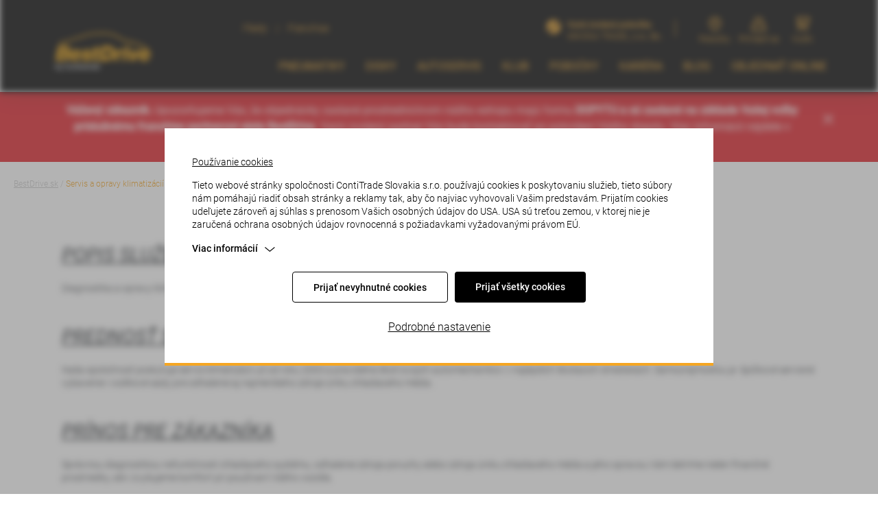

--- FILE ---
content_type: text/html;charset=utf-8
request_url: https://www.bestdrive.sk/servis-a-opravy-klimatizacii.html
body_size: 10185
content:
<!DOCTYPE HTML>
<html lang="sk">
<head><meta charset="utf-8"/>
<meta name="keywords" content="servis a opravy klimatizácií"/>
<meta name="description" content="Servis a opravy klimatizácií vo vozidle, Vám zabezpečí komfortnú jazdu ako v lete, tak iv zime. V servisoch BestDrive sa Vám o klimatizácii perfektne postaráme."/>
<meta http-equiv="X-UA-Compatible" content="ie=edge"/>
<meta name="viewport" content="width=device-width, initial-scale=1.0"/>










<title>Servis a opravy klimatizácií | BestDrive</title>





    
<script defer="defer" type="text/javascript" src="/.rum/@adobe/helix-rum-js@%5E2/dist/rum-standalone.js"></script>
<link rel="stylesheet" href="/etc.clientlibs/contitrade/clientlibs/bestdrive/ui.lc-7fe494451f5625a01c7e622b43a6b3eb-lc.min.css" type="text/css">




    
<link rel="stylesheet" href="/etc.clientlibs/contitrade/clientlibs/bestdrive/app.lc-c98b4c2a8ff81f8a05fa7cfacba5488a-lc.min.css" type="text/css">




    
<link rel="stylesheet" href="/etc.clientlibs/contitrade/clientlibs/contitrade-aem-core-components.lc-fa53fe3181ce8518b003de3643afc806-lc.min.css" type="text/css">










<meta name="robots" content="index, follow"/>


    <link rel="canonical" href="https://www.bestdrive.sk/servis-a-opravy-klimatizacii.html"/>
    




<!-- Touch Icons - iOS and Android 2.1+ 180x180 pixels in size. -->
<link rel="apple-touch-icon-precomposed" href="/etc.clientlibs/contitrade/clientlibs/bestdrive/ui/resources/img/apple-icon-precomposed.png"/>
<!-- Firefox, Chrome, Safari, IE 11+ and Opera. 196x196 pixels in size. -->
<link rel="icon" href="/etc.clientlibs/contitrade/clientlibs/bestdrive/ui/resources/img/android-icon-192x192.png"/>
<!--[if IE]>
<link rel="shortcut icon"
      href="/etc.clientlibs/contitrade/clientlibs/bestdrive/ui/resources/img/favicon.ico" />
<![endif]-->

<link rel="dns-prefetch" href="//www.google-analytics.com "/>
<link rel="dns-prefetch" href="//assets.adobedtm.com"/>
<link rel="dns-prefetch" href="//www.google.com"/>
<link rel="dns-prefetch" href="//www.gstatic.com"/>
<link rel="dns-prefetch" href="//cdn-vergoelst.jfnet.de"/>




<script src="//assets.adobedtm.com/launch-ENb640876cadae40bd97a78c0c1147efd2.min.js"></script>





</head>
<body class="o-app" data-t-name="App">

    

    <main>
        
        <header data-t-name="Header">
<div class="o-header">
    <div class="o-header__container">
        <div class="row">
            <div class="col-5 col-md-5 col-lg-3 ">
                <div class="m-logo">
                    <a href="https://www.bestdrive.sk/" class="m-logo__imagewrapper internal" data-js-meta-nav-data-layer="Logo">
                        <img class="m-logo__imagewrapper__img" src="/content/dam/cz-files/BestDrive_Logo_web_header_scr_2.jpg" alt="bestdrive"/>
                    </a>
                </div>
            </div>
            <div class="col-7 col-md-7 col-lg-9">
                <div class="o-header__container__nav-wrapper">
                    <div class="m-meta-navigation row justify-content-end align-items-center">
<div class="m-meta-navigation__toggle col-auto">
  
    <div class="m-meta-navigation__toggle-switch-container">
        <div class="m-meta-navigation__toggle-switch m-meta-navigation__toggle-switch--active">
    <a class="m-meta-navigation__toggle-switch__link internal" href="https://www.bestdrive.sk/fleet.html">Fleety
    </a>
</div>
        <div class="m-meta-navigation__toggle-switch">
    <a class="m-meta-navigation__toggle-switch__link internal" href="https://www.bestdrive.sk/franchisa.html">Franchisa
    </a>
</div>
    </div>
</div>
<div class="m-meta-navigation__current-branch__container m-meta-navigation__current-branch__container--hidden col-auto">
    <a class="m-meta-navigation__current-branch internal" href="https://www.bestdrive.sk/shop.html/pobocka/" data-js-meta-nav-data-layer="Your Branch">
        <i class="m-meta-navigation__current-branch__icon a-icon--size-md a-icon--wrench"></i>
        <div class="m-meta-navigation__current-branch__text-wrapper">
            <p class="m-meta-navigation__current-branch__text-wrapper__branch-title">
                Vami zvolená pobočka</p>
            <p class="m-meta-navigation__current-branch__text-wrapper__branch-subtitle" data-selected-branch-format="long">
                ...
            </p>
        </div>
    </a>
    <span class="m-meta-navigation__seperator"></span>
</div>
<div class="m-meta-navigation__nav-icons-container col-auto">
    <div class="m-meta-navigation__nav-icons-container__nav-icons">
        
        
        <a class="m-meta-navigation__nav-icons-container__nav-icons__nav-icon internal" href="https://www.bestdrive.sk/shop.html/pobocka/" data-js-meta-nav-data-layer="Branch Finder">
            <i class="a-icon--size-md a-icon--branchfinder"></i>
            <p class="m-meta-navigation__subtitle">
                Pobočky</p>
        </a>
        <a class="m-meta-navigation__nav-icons-container__nav-icons__nav-icon m-meta-navigation__login d-none d-md-block internal" href="https://www.bestdrive.sk/shop.html/prihlasenie/" data-js-meta-nav-data-layer="Account">
            <i class="a-icon--size-md a-icon--login"></i>
            <i class="m-meta-navigation__logged-in-badge a-icon--size-xxs a-icon--check"></i>
            <p class="m-meta-navigation__subtitle">
                Prihlásiť sa</p>
        </a>
        <div class="m-meta-navigation__nav-icons-container__nav-icons__nav-icon m-meta-navigation__cart" data-js-meta-nav-data-layer="Basket">
            <i class="a-icon--size-md a-icon--cart"></i>
            <i class="m-meta-navigation__cart-number"></i>
            <p data-show-total-price="true" class="m-meta-navigation__subtitle m-meta-navigation__subtitle--cart">
                Košík
            </p>
            <div class="m-basket-popover" data-t-name="BasketPopover" data-cart-link="/shop.html/kosik/" data-cart-link-text="Prejsť do košíka" data-show-more-lines="Zobraziť viac" data-cart-totals="Celkom" data-cart-headline="Váš košík">
            </div>
        </div>
        <span class="m-meta-navigation__nav-icons-container__nav-icons__nav-icon m-meta-navigation__hamburger" data-js-overlay--toggle>
            <span class="m-meta-navigation__hamburger-segment"></span>
            <span class="m-meta-navigation__hamburger-segment"></span>
            <span class="m-meta-navigation__hamburger-segment"></span>
        </span>
    </div>
</div>

    


</div>
                    <nav class="m-main-navigation" data-t-name="MainNavigation" data-back-label="Zatvoriť">
<ul class="m-main-navigation__first-level m-main-navigation__list">




    
    
    <li class="m-main-navigation__list-item">

    
    <a class="m-main-navigation__list-link m-main-navigation__list-link--first-level internal" href="https://www.bestdrive.sk/pneumatiky.html">Pneumatiky
    </a>

    <div class="m-main-navigation__flyout m-main-navigation__list">
        <ul class="m-main-navigation__second-level m-main-navigation__list">
            <li class="m-main-navigation__flyout__column">
                <ul class="m-main-navigation__list">




    
    
    <li class="m-main-navigation__list-item">

  <span class="m-main-navigation__list-heading m-main-navigation__list-link--second-level">
    <i class="m-main-navigation__list-link__icon a-icon--slider-arrow-right a-icon--size-xxs"></i>
    Pneumatiky
  </span>
    <ul class="m-main-navigation__list m-main-navigation__third-level">
        <li class="m-main-navigation__list-item">
            <a class="m-main-navigation__list-link m-main-navigation__list-link-leaf internal" href="https://www.bestdrive.sk/zimne-pneumatiky.html"><i class="m-main-navigation__list-link__icon a-icon--slider-arrow-right a-icon--size-xxs"></i>Zimné pneumatiky
            </a>
        </li>
    
        <li class="m-main-navigation__list-item">
            <a class="m-main-navigation__list-link m-main-navigation__list-link-leaf internal" href="https://www.bestdrive.sk/letne-pneumatiky.html"><i class="m-main-navigation__list-link__icon a-icon--slider-arrow-right a-icon--size-xxs"></i>Letné pneumatiky
            </a>
        </li>
    
        <li class="m-main-navigation__list-item">
            <a class="m-main-navigation__list-link m-main-navigation__list-link-leaf internal" href="https://www.bestdrive.sk/celorocne-pneumatiky.html"><i class="m-main-navigation__list-link__icon a-icon--slider-arrow-right a-icon--size-xxs"></i>Celoročné pneumatiky
            </a>
        </li>
    
        <li class="m-main-navigation__list-item">
            <a class="m-main-navigation__list-link m-main-navigation__list-link-leaf internal" href="https://www.bestdrive.sk/pneumatiky.html"><i class="m-main-navigation__list-link__icon a-icon--slider-arrow-right a-icon--size-xxs"></i>Pneumatiky osobné, VAN a 4x4
            </a>
        </li>
    
        <li class="m-main-navigation__list-item">
            <a class="m-main-navigation__list-link m-main-navigation__list-link-leaf internal" href="https://www.bestdrive.sk/motocyklove-pneumatiky.html"><i class="m-main-navigation__list-link__icon a-icon--slider-arrow-right a-icon--size-xxs"></i>Motocyklové pneumatiky
            </a>
        </li>
    
        <li class="m-main-navigation__list-item">
            <a class="m-main-navigation__list-link m-main-navigation__list-link-leaf internal" href="https://www.bestdrive.sk/pneumatiky-nakladne-agro-a-em.html"><i class="m-main-navigation__list-link__icon a-icon--slider-arrow-right a-icon--size-xxs"></i>Pneumatiky nákladné, AGRO a EM
            </a>
        </li>
    </ul>


    


</li>


    
    
    <li class="m-main-navigation__list-item">

  <span class="m-main-navigation__list-heading m-main-navigation__list-link--second-level">
    <i class="m-main-navigation__list-link__icon a-icon--slider-arrow-right a-icon--size-xxs"></i>
    Ostatné
  </span>
    <ul class="m-main-navigation__list m-main-navigation__third-level">
        <li class="m-main-navigation__list-item">
            <a class="m-main-navigation__list-link m-main-navigation__list-link-leaf internal" href="https://www.bestdrive.sk/snehove-retaze.html"><i class="m-main-navigation__list-link__icon a-icon--slider-arrow-right a-icon--size-xxs"></i>Snehové reťaze
            </a>
        </li>
    
        <li class="m-main-navigation__list-item">
            <a class="m-main-navigation__list-link m-main-navigation__list-link-leaf internal" href="https://www.bestdrive.sk/stierace-continental.html"><i class="m-main-navigation__list-link__icon a-icon--slider-arrow-right a-icon--size-xxs"></i>Stierače Continental
            </a>
        </li>
    
        <li class="m-main-navigation__list-item">
            <a class="m-main-navigation__list-link m-main-navigation__list-link-leaf internal" href="https://www.bestdrive.sk/autobaterie-continental.html"><i class="m-main-navigation__list-link__icon a-icon--slider-arrow-right a-icon--size-xxs"></i>Autobatérie Continental
            </a>
        </li>
    </ul>


    


</li>


</ul>
            </li>
            <li class="m-main-navigation__flyout__column">
                <ul class="m-main-navigation__list">




    
    
    <li class="m-main-navigation__list-item">

  <span class="m-main-navigation__list-heading m-main-navigation__list-link--second-level">
    <i class="m-main-navigation__list-link__icon a-icon--slider-arrow-right a-icon--size-xxs"></i>
    Značky pneumatík
  </span>
    <ul class="m-main-navigation__list m-main-navigation__third-level">
        <li class="m-main-navigation__list-item">
            <a class="m-main-navigation__list-link m-main-navigation__list-link-leaf internal" href="https://www.bestdrive.sk/continental.html"><i class="m-main-navigation__list-link__icon a-icon--slider-arrow-right a-icon--size-xxs"></i>Continental
            </a>
        </li>
    
        <li class="m-main-navigation__list-item">
            <a class="m-main-navigation__list-link m-main-navigation__list-link-leaf internal" href="https://www.bestdrive.sk/pneumatika-bestdrive.html"><i class="m-main-navigation__list-link__icon a-icon--slider-arrow-right a-icon--size-xxs"></i>BestDrive
            </a>
        </li>
    
        <li class="m-main-navigation__list-item">
            <a class="m-main-navigation__list-link m-main-navigation__list-link-leaf internal" href="https://www.bestdrive.sk/barum.html"><i class="m-main-navigation__list-link__icon a-icon--slider-arrow-right a-icon--size-xxs"></i>Barum
            </a>
        </li>
    
        <li class="m-main-navigation__list-item">
            <a class="m-main-navigation__list-link m-main-navigation__list-link-leaf internal" href="https://www.bestdrive.sk/matador-pripraveny-na-vyzvy.html"><i class="m-main-navigation__list-link__icon a-icon--slider-arrow-right a-icon--size-xxs"></i>Matador
            </a>
        </li>
    
        <li class="m-main-navigation__list-item">
            <a class="m-main-navigation__list-link m-main-navigation__list-link-leaf internal" href="https://www.bestdrive.sk/semperit-idealna-pneumatika-do-zimy.html"><i class="m-main-navigation__list-link__icon a-icon--slider-arrow-right a-icon--size-xxs"></i>Semperit
            </a>
        </li>
    
        <li class="m-main-navigation__list-item">
            <a class="m-main-navigation__list-link m-main-navigation__list-link-leaf internal" href="https://www.bestdrive.sk/uniroyal-pneumatiky-s-dlhoronou-tradiciou.html"><i class="m-main-navigation__list-link__icon a-icon--slider-arrow-right a-icon--size-xxs"></i>Uniroyal
            </a>
        </li>
    </ul>


    


</li>


    
    
    <li class="m-main-navigation__list-item">

  <span class="m-main-navigation__list-heading m-main-navigation__list-link--second-level">
    <i class="m-main-navigation__list-link__icon a-icon--slider-arrow-right a-icon--size-xxs"></i>
    Testy pneumatík
  </span>
    <ul class="m-main-navigation__list m-main-navigation__third-level">
        <li class="m-main-navigation__list-item">
            <a class="m-main-navigation__list-link m-main-navigation__list-link-leaf internal" href="https://www.bestdrive.sk/testy-pneumatik.html"><i class="m-main-navigation__list-link__icon a-icon--slider-arrow-right a-icon--size-xxs"></i>Testy pneumatík
            </a>
        </li>
    </ul>


    


</li>


</ul>
            </li>
            <li class="m-main-navigation__flyout__column">
                <ul class="m-main-navigation__list">




    
    
    <li class="m-main-navigation__list-item">

  <span class="m-main-navigation__list-heading m-main-navigation__list-link--second-level">
    <i class="m-main-navigation__list-link__icon a-icon--slider-arrow-right a-icon--size-xxs"></i>
    Najvyhľadávanejšie rozmery 
  </span>
    <ul class="m-main-navigation__list m-main-navigation__third-level">
        <li class="m-main-navigation__list-item">
            <a class="m-main-navigation__list-link m-main-navigation__list-link-leaf internal" href="https://www.bestdrive.sk/shop.html/all/165-70-R14-all/?type=car"><i class="m-main-navigation__list-link__icon a-icon--slider-arrow-right a-icon--size-xxs"></i>165/70R 14
            </a>
        </li>
    
        <li class="m-main-navigation__list-item">
            <a class="m-main-navigation__list-link m-main-navigation__list-link-leaf internal" href="https://www.bestdrive.sk/shop.html/all/195-65-R15-all/?type=car"><i class="m-main-navigation__list-link__icon a-icon--slider-arrow-right a-icon--size-xxs"></i>195/65R 15
            </a>
        </li>
    
        <li class="m-main-navigation__list-item">
            <a class="m-main-navigation__list-link m-main-navigation__list-link-leaf internal" href="https://www.bestdrive.sk/shop.html/all/205-55-R16-all/?type=car"><i class="m-main-navigation__list-link__icon a-icon--slider-arrow-right a-icon--size-xxs"></i>205/55R 16
            </a>
        </li>
    
        <li class="m-main-navigation__list-item">
            <a class="m-main-navigation__list-link m-main-navigation__list-link-leaf internal" href="https://www.bestdrive.sk/shop.html/all/205-65-R16-all/?type=car"><i class="m-main-navigation__list-link__icon a-icon--slider-arrow-right a-icon--size-xxs"></i> 205/65R 16
            </a>
        </li>
    
        <li class="m-main-navigation__list-item">
            <a class="m-main-navigation__list-link m-main-navigation__list-link-leaf internal" href="https://www.bestdrive.sk/shop.html/all/215-65-R16-all/?type=car"><i class="m-main-navigation__list-link__icon a-icon--slider-arrow-right a-icon--size-xxs"></i>215/65R 16
            </a>
        </li>
    
        <li class="m-main-navigation__list-item">
            <a class="m-main-navigation__list-link m-main-navigation__list-link-leaf internal" href="https://www.bestdrive.sk/shop.html/all/215-70-R16-all/?type=car"><i class="m-main-navigation__list-link__icon a-icon--slider-arrow-right a-icon--size-xxs"></i>215/70R 16
            </a>
        </li>
    
        <li class="m-main-navigation__list-item">
            <a class="m-main-navigation__list-link m-main-navigation__list-link-leaf internal" href="https://www.bestdrive.sk/shop.html/all/225-65-R16-all/?type=car"><i class="m-main-navigation__list-link__icon a-icon--slider-arrow-right a-icon--size-xxs"></i>225/65R 16
            </a>
        </li>
    
        <li class="m-main-navigation__list-item">
            <a class="m-main-navigation__list-link m-main-navigation__list-link-leaf internal" href="https://www.bestdrive.sk/shop.html/all/235-55-R18-all/?type=car"><i class="m-main-navigation__list-link__icon a-icon--slider-arrow-right a-icon--size-xxs"></i>235/55R 18
            </a>
        </li>
    </ul>


    


</li>


</ul>
            </li>
            <li class="m-main-navigation__flyout__column m-main-navigation__promo-area">

    
    
    <a class="m-main-navigation__promo-image internal" href="https://www.bestdrive.sk/pneumatiky.html">
        
    <img class="a-image-responsive a-image-responsive--lazyload " src="[data-uri] " data-src="/content/dam/sk-files/letne-pneumatiky-2.jpg.transform/170w/img.jpg" data-sizes="auto" data-srcset="/content/dam/sk-files/letne-pneumatiky-2.jpg.transform/170w/img.jpg 170w, /content/dam/sk-files/letne-pneumatiky-2.jpg.transform/320w/img.jpg 320w, /content/dam/sk-files/letne-pneumatiky-2.jpg.transform/480w/img.jpg 480w, /content/dam/sk-files/letne-pneumatiky-2.jpg.transform/768w/img.jpg 768w"/>

        
    </a>



    


</li>
        </ul>
    </div>


    


</li>


    
    
    <li class="m-main-navigation__list-item">

    
    <a class="m-main-navigation__list-link m-main-navigation__list-link--first-level internal" href="https://www.bestdrive.sk/disky-a-rafiky.html">Disky
    </a>

    <div class="m-main-navigation__flyout m-main-navigation__list">
        <ul class="m-main-navigation__second-level m-main-navigation__list">
            <li class="m-main-navigation__flyout__column">
                <ul class="m-main-navigation__list">




    
    
    <li class="m-main-navigation__list-item">

  <span class="m-main-navigation__list-heading m-main-navigation__list-link--second-level">
    <i class="m-main-navigation__list-link__icon a-icon--slider-arrow-right a-icon--size-xxs"></i>
    Disky
  </span>
    <ul class="m-main-navigation__list m-main-navigation__third-level">
        <li class="m-main-navigation__list-item">
            <a class="m-main-navigation__list-link m-main-navigation__list-link-leaf internal" href="https://www.bestdrive.sk/alu-kola.html"><i class="m-main-navigation__list-link__icon a-icon--slider-arrow-right a-icon--size-xxs"></i>ALU disky
            </a>
        </li>
    
        <li class="m-main-navigation__list-item">
            <a class="m-main-navigation__list-link m-main-navigation__list-link-leaf internal" href="https://www.bestdrive.sk/disky-ocelove.html"><i class="m-main-navigation__list-link__icon a-icon--slider-arrow-right a-icon--size-xxs"></i>Disky oceľové
            </a>
        </li>
    
        <li class="m-main-navigation__list-item">
            <a class="m-main-navigation__list-link m-main-navigation__list-link-leaf internal" href="https://www.bestdrive.sk/komplety.html"><i class="m-main-navigation__list-link__icon a-icon--slider-arrow-right a-icon--size-xxs"></i>Komplety
            </a>
        </li>
    </ul>


    


</li>


</ul>
            </li>
            <li class="m-main-navigation__flyout__column">
                <ul class="m-main-navigation__list">




</ul>
            </li>
            <li class="m-main-navigation__flyout__column">
                <ul class="m-main-navigation__list">




</ul>
            </li>
            <li class="m-main-navigation__flyout__column m-main-navigation__promo-area">


    


</li>
        </ul>
    </div>


    


</li>


    
    
    <li class="m-main-navigation__list-item">

    
    <a class="m-main-navigation__list-link m-main-navigation__list-link--first-level internal" href="https://www.bestdrive.sk/pneuservisne-a-autoservisne-sluzby.html">Autoservis
    </a>

    <div class="m-main-navigation__flyout m-main-navigation__list">
        <ul class="m-main-navigation__second-level m-main-navigation__list">
            <li class="m-main-navigation__flyout__column">
                <ul class="m-main-navigation__list">




    
    
    <li class="m-main-navigation__list-item">

  <span class="m-main-navigation__list-heading m-main-navigation__list-link--second-level">
    <i class="m-main-navigation__list-link__icon a-icon--slider-arrow-right a-icon--size-xxs"></i>
    Autoservis
  </span>
    <ul class="m-main-navigation__list m-main-navigation__third-level">
        <li class="m-main-navigation__list-item">
            <a class="m-main-navigation__list-link m-main-navigation__list-link-leaf internal" href="https://www.bestdrive.sk/servisne-prehliadky.html"><i class="m-main-navigation__list-link__icon a-icon--slider-arrow-right a-icon--size-xxs"></i>Servisné prehliadky
            </a>
        </li>
    
        <li class="m-main-navigation__list-item">
            <a class="m-main-navigation__list-link m-main-navigation__list-link-leaf internal" href="https://www.bestdrive.sk/motorove-oleje.html"><i class="m-main-navigation__list-link__icon a-icon--slider-arrow-right a-icon--size-xxs"></i>Výmena oleja
            </a>
        </li>
    
        <li class="m-main-navigation__list-item">
            <a class="m-main-navigation__list-link m-main-navigation__list-link-leaf internal" href="https://www.bestdrive.sk/chladiaca-kvapalina.html"><i class="m-main-navigation__list-link__icon a-icon--slider-arrow-right a-icon--size-xxs"></i>Výmena chladiacej kvapaliny
            </a>
        </li>
    
        <li class="m-main-navigation__list-item">
            <a class="m-main-navigation__list-link m-main-navigation__list-link-leaf internal" href="https://www.bestdrive.sk/Priprava-vozidla-na-STK.html"><i class="m-main-navigation__list-link__icon a-icon--slider-arrow-right a-icon--size-xxs"></i>Príprava na STK
            </a>
        </li>
    
        <li class="m-main-navigation__list-item">
            <a class="m-main-navigation__list-link m-main-navigation__list-link-leaf internal" href="https://www.bestdrive.sk/kontrola-a-nastavenie-geometrie.html"><i class="m-main-navigation__list-link__icon a-icon--slider-arrow-right a-icon--size-xxs"></i>Kontrola a nastavenie geometrie
            </a>
        </li>
    
        <li class="m-main-navigation__list-item">
            <a class="m-main-navigation__list-link m-main-navigation__list-link-leaf internal" href="https://www.bestdrive.sk/brzdy.html"><i class="m-main-navigation__list-link__icon a-icon--slider-arrow-right a-icon--size-xxs"></i>Servis bŕzd
            </a>
        </li>
    
        <li class="m-main-navigation__list-item">
            <a class="m-main-navigation__list-link m-main-navigation__list-link-leaf internal" href="https://www.bestdrive.sk/tlmice.html"><i class="m-main-navigation__list-link__icon a-icon--slider-arrow-right a-icon--size-xxs"></i>Test a výmena tlmičov
            </a>
        </li>
    
        <li class="m-main-navigation__list-item">
            <a class="m-main-navigation__list-link m-main-navigation__list-link-leaf internal" href="https://www.bestdrive.sk/klimatizacie.html"><i class="m-main-navigation__list-link__icon a-icon--slider-arrow-right a-icon--size-xxs"></i>Klimatizácie
            </a>
        </li>
    
        <li class="m-main-navigation__list-item">
            <a class="m-main-navigation__list-link m-main-navigation__list-link-leaf internal" href="https://www.bestdrive.sk/vymena-vyfukov.html"><i class="m-main-navigation__list-link__icon a-icon--slider-arrow-right a-icon--size-xxs"></i>Výmena výfukov
            </a>
        </li>
    
        <li class="m-main-navigation__list-item">
            <a class="m-main-navigation__list-link m-main-navigation__list-link-leaf internal" href="https://www.bestdrive.sk/test-a-vymena-autobaterii.html"><i class="m-main-navigation__list-link__icon a-icon--slider-arrow-right a-icon--size-xxs"></i>Test a výmena autobatérií
            </a>
        </li>
    
        <li class="m-main-navigation__list-item">
            <a class="m-main-navigation__list-link m-main-navigation__list-link-leaf internal" href="https://www.bestdrive.sk/renovacia-svetlometov.html"><i class="m-main-navigation__list-link__icon a-icon--slider-arrow-right a-icon--size-xxs"></i>Renovácia svetlometov
            </a>
        </li>
    
        <li class="m-main-navigation__list-item">
            <a class="m-main-navigation__list-link m-main-navigation__list-link-leaf internal" href="https://www.bestdrive.sk/diagnostika-eletronickych-systemov.html"><i class="m-main-navigation__list-link__icon a-icon--slider-arrow-right a-icon--size-xxs"></i>Diagnostika
            </a>
        </li>
    </ul>


    


</li>


</ul>
            </li>
            <li class="m-main-navigation__flyout__column">
                <ul class="m-main-navigation__list">




    
    
    <li class="m-main-navigation__list-item">

  <span class="m-main-navigation__list-heading m-main-navigation__list-link--second-level">
    <i class="m-main-navigation__list-link__icon a-icon--slider-arrow-right a-icon--size-xxs"></i>
    Pneuservis
  </span>
    <ul class="m-main-navigation__list m-main-navigation__third-level">
        <li class="m-main-navigation__list-item">
            <a class="m-main-navigation__list-link m-main-navigation__list-link-leaf internal" href="https://www.bestdrive.sk/pneuservis-pre-osobne-vozidla.html"><i class="m-main-navigation__list-link__icon a-icon--slider-arrow-right a-icon--size-xxs"></i>Osobné vozidlá
            </a>
        </li>
    
        <li class="m-main-navigation__list-item">
            <a class="m-main-navigation__list-link m-main-navigation__list-link-leaf internal" href="https://www.bestdrive.sk/pneuservis-pre-nakladne-vozy.html"><i class="m-main-navigation__list-link__icon a-icon--slider-arrow-right a-icon--size-xxs"></i>Nákladné vozidlá
            </a>
        </li>
    
        <li class="m-main-navigation__list-item">
            <a class="m-main-navigation__list-link m-main-navigation__list-link-leaf internal" href="https://www.bestdrive.sk/pneuservis-pre-motocykle.html"><i class="m-main-navigation__list-link__icon a-icon--slider-arrow-right a-icon--size-xxs"></i>Motocykle
            </a>
        </li>
    
        <li class="m-main-navigation__list-item">
            <a class="m-main-navigation__list-link m-main-navigation__list-link-leaf internal" href="https://www.bestdrive.sk/pneuservis-agro.html"><i class="m-main-navigation__list-link__icon a-icon--slider-arrow-right a-icon--size-xxs"></i>Agro
            </a>
        </li>
    
        <li class="m-main-navigation__list-item">
            <a class="m-main-navigation__list-link m-main-navigation__list-link-leaf internal" href="https://www.bestdrive.sk/opravy-pneumatik.html"><i class="m-main-navigation__list-link__icon a-icon--slider-arrow-right a-icon--size-xxs"></i>Opravy pneumatík
            </a>
        </li>
    
        <li class="m-main-navigation__list-item">
            <a class="m-main-navigation__list-link m-main-navigation__list-link-leaf internal" href="https://www.bestdrive.sk/hustenie-plynom.html"><i class="m-main-navigation__list-link__icon a-icon--slider-arrow-right a-icon--size-xxs"></i>Hustenie plynom
            </a>
        </li>
    
        <li class="m-main-navigation__list-item">
            <a class="m-main-navigation__list-link m-main-navigation__list-link-leaf internal" href="https://www.bestdrive.sk/sezonne-uskladnenie-pneumatik.html"><i class="m-main-navigation__list-link__icon a-icon--slider-arrow-right a-icon--size-xxs"></i>Sezónne uskladnenie pneumatík
            </a>
        </li>
    
        <li class="m-main-navigation__list-item">
            <a class="m-main-navigation__list-link m-main-navigation__list-link-leaf internal" href="https://www.bestdrive.sk/spatny-odber-pneumatik.html"><i class="m-main-navigation__list-link__icon a-icon--slider-arrow-right a-icon--size-xxs"></i>Likvidácia pneumatík
            </a>
        </li>
    
        <li class="m-main-navigation__list-item">
            <a class="m-main-navigation__list-link m-main-navigation__list-link-leaf internal" href="https://www.bestdrive.sk/bestdrive-garancia.html"><i class="m-main-navigation__list-link__icon a-icon--slider-arrow-right a-icon--size-xxs"></i>BestDrive garancia (ochrana pneu)
            </a>
        </li>
    </ul>


    


</li>


</ul>
            </li>
            <li class="m-main-navigation__flyout__column">
                <ul class="m-main-navigation__list">




    
    
    <li class="m-main-navigation__list-item">

  <span class="m-main-navigation__list-heading m-main-navigation__list-link--second-level">
    <i class="m-main-navigation__list-link__icon a-icon--slider-arrow-right a-icon--size-xxs"></i>
    Ostatné služby
  </span>
    <ul class="m-main-navigation__list m-main-navigation__third-level">
        <li class="m-main-navigation__list-item">
            <a class="m-main-navigation__list-link m-main-navigation__list-link-leaf internal" href="https://www.bestdrive.sk/opravy-poskozeni-autoskel.html"><i class="m-main-navigation__list-link__icon a-icon--slider-arrow-right a-icon--size-xxs"></i>Opravy autoskiel
            </a>
        </li>
    
        <li class="m-main-navigation__list-item">
            <a class="m-main-navigation__list-link m-main-navigation__list-link-leaf internal" href="https://www.bestdrive.sk/cisteni-interieru-aut.html"><i class="m-main-navigation__list-link__icon a-icon--slider-arrow-right a-icon--size-xxs"></i>Čistenie interiérov
            </a>
        </li>
    
        <li class="m-main-navigation__list-item">
            <a class="m-main-navigation__list-link m-main-navigation__list-link-leaf internal" href="https://www.bestdrive.sk/rucne-umyvanie-automobilov.html"><i class="m-main-navigation__list-link__icon a-icon--slider-arrow-right a-icon--size-xxs"></i>Ručné umývanie automobilov
            </a>
        </li>
    </ul>


    


</li>


</ul>
            </li>
            <li class="m-main-navigation__flyout__column m-main-navigation__promo-area">


    


</li>
        </ul>
    </div>


    


</li>


    
    
    <li class="m-main-navigation__list-item">

    
    <a class="m-main-navigation__list-link m-main-navigation__list-link--first-level internal" href="https://www.bestdrive.sk/klub.html">Klub
    </a>

    <div class="m-main-navigation__flyout m-main-navigation__list">
        <ul class="m-main-navigation__second-level m-main-navigation__list">
            <li class="m-main-navigation__flyout__column">
                <ul class="m-main-navigation__list">




    
    
    <li class="m-main-navigation__list-item">

  <span class="m-main-navigation__list-heading m-main-navigation__list-link--second-level">
    <i class="m-main-navigation__list-link__icon a-icon--slider-arrow-right a-icon--size-xxs"></i>
    Klub BestDrive
  </span>
    <ul class="m-main-navigation__list m-main-navigation__third-level">
        <li class="m-main-navigation__list-item">
            <a class="m-main-navigation__list-link m-main-navigation__list-link-leaf external" href="https://www.bestdrive.sk/klub.html#o-klube" target="_blank" rel="noopener"><i class="m-main-navigation__list-link__icon a-icon--slider-arrow-right a-icon--size-xxs"></i>O Klube
            </a>
        </li>
    
        <li class="m-main-navigation__list-item">
            <a class="m-main-navigation__list-link m-main-navigation__list-link-leaf external" href="https://www.bestdrive.sk/klub.html#registracia-do-klubu" target="_blank" rel="noopener"><i class="m-main-navigation__list-link__icon a-icon--slider-arrow-right a-icon--size-xxs"></i>Registrácia
            </a>
        </li>
    
        <li class="m-main-navigation__list-item">
            <a class="m-main-navigation__list-link m-main-navigation__list-link-leaf external" href="https://www.bestdrive.sk/klub.html#klubove-zlavy" target="_blank" rel="noopener"><i class="m-main-navigation__list-link__icon a-icon--slider-arrow-right a-icon--size-xxs"></i>Klubové zľavy
            </a>
        </li>
    
        <li class="m-main-navigation__list-item">
            <a class="m-main-navigation__list-link m-main-navigation__list-link-leaf external" href="https://www.bestdrive.sk/klub.html#klubove-benefity" target="_blank" rel="noopener"><i class="m-main-navigation__list-link__icon a-icon--slider-arrow-right a-icon--size-xxs"></i>Benefity Klubu
            </a>
        </li>
    
        <li class="m-main-navigation__list-item">
            <a class="m-main-navigation__list-link m-main-navigation__list-link-leaf external" href="https://www.bestdrive.sk/klub.html#portal-klubovna" target="_blank" rel="noopener"><i class="m-main-navigation__list-link__icon a-icon--slider-arrow-right a-icon--size-xxs"></i>Portál &#34;Klubovňa&#34;
            </a>
        </li>
    
        <li class="m-main-navigation__list-item">
            <a class="m-main-navigation__list-link m-main-navigation__list-link-leaf external" href="https://www.bestdrive.sk/klub/pravidla-klubu.html" target="_blank" rel="noopener"><i class="m-main-navigation__list-link__icon a-icon--slider-arrow-right a-icon--size-xxs"></i>Pravidlá Klubu
            </a>
        </li>
    </ul>


    


</li>


</ul>
            </li>
            <li class="m-main-navigation__flyout__column">
                <ul class="m-main-navigation__list">




</ul>
            </li>
            <li class="m-main-navigation__flyout__column">
                <ul class="m-main-navigation__list">




</ul>
            </li>
            <li class="m-main-navigation__flyout__column m-main-navigation__promo-area">


    


</li>
        </ul>
    </div>


    


</li>


    
    
    <li class="m-main-navigation__list-item">

    
    <a class="m-main-navigation__list-link m-main-navigation__list-link--first-level internal" href="https://www.bestdrive.sk/shop.html/pobocka/">Pobočky
    </a>

    


    


</li>


    
    
    <li class="m-main-navigation__list-item">

    
    <a class="m-main-navigation__list-link m-main-navigation__list-link--first-level internal" href="https://www.bestdrive.sk/Kariera1.html">KARIÉRA
    </a>

    


    


</li>


    
    
    <li class="m-main-navigation__list-item">

    
    <a class="m-main-navigation__list-link m-main-navigation__list-link--first-level internal" href="https://www.bestdrive.sk/blog.html">BLOG
    </a>

    


    


</li>


    
    
    <li class="m-main-navigation__list-item">

    
    <a class="m-main-navigation__list-link m-main-navigation__list-link--first-level internal" href="https://www.bestdrive.sk/objednat_online.html">Objednať online
    </a>

    


    


</li>


</ul>

</nav>
                </div>
            </div>
        </div>
    </div>
</div>
<div>
<div style="background-color:;" data-t-name="Announcement" class="m-announcement">

    <div class="m-announcement__content o-app__pagecontainer o-app__pagecontainer--no-margin">
        <div class="m-announcement__icon-wrapper" style="color:;">
            <span class="a-icon a-icon--size-sm a-icon--close"></span>
        </div>
        <div style="color:;" class="m-announcement__text"><p><strong>Vážený zákazník.</strong> Upozorňujeme Vás, že objednávky zaslané prostredníctvom nášho eshopu majú formu <strong>DOPYTU a sú zaslané na základe Vašej voľby príslušnému franchise partnerovi siete BestDrive</strong>. Vami zvolený partner Vás bude kontaktovať po potvrdení Vášho dopytu. Viac informácii nájdete v časti <strong>Všeobecné obchodné podmienky</strong>.</p>

        </div>
        

        
    </div>
</div>


    


</div>
<div data-t-name="BackToTop">
    <div class="m-backtotop">
        <div class="m-backtotop__icon">
            <i class="a-icon a-icon a-icon--backtotop m-backtotop__arrow a-icon--size-sm"></i>
        </div>
    </div>
</div>

</header>

        
        <div data-t-name="CustomerGroupBanner" data-logout-link="/shop.html/odhlasenie" class="m-customer-group-banner m-customer-group-banner--hidden">
</div>

        <div class="m-topelement">






    



</div>
        
<div class="m-breadcrumb">
    <span>
      <a class="m-breadcrumb__link internal" href="https://www.bestdrive.sk/">BestDrive.sk</a>
      
      <span class="m-breadcrumb__seperator">/</span>
    </span>
    <span class="m-breadcrumb__current">Servis a opravy klimatizácií</span>
    <script type="application/ld+json">{"@context":"https://schema.org","@type":"BreadcrumbList","itemListElement":[{"@type":"ListItem","name":"Servis a opravy klimatizácií","position":1,"item":"https://www.bestdrive.sk/servis-a-opravy-klimatizacii.html"}]}</script>
</div>



        

        <div class="o-app__pagecontainer">
    <div class="m-contentpage__headline">
        <h1>Servis a opravy klimatizácií</h1>
    </div>
    


    



    




    
    
    <div class="m-richtext-wrapper nav-section">
<div data-nav-title="Text">
    <h2><strong><em><u>POPIS SLUŽBY</u></em></strong></h2>
    
    
    <div class="row">
        <div class="col-12">
            <div data-t-name="Richtext" class="m-richtext"><p>Diagnostika a opravy klimatizačných systémov vozidiel</p>
</div>
        </div>
        
    </div>
</div>

    


</div>


    
    
    <div class="m-richtext-wrapper nav-section">
<div data-nav-title="Text">
    <h2><strong><em><u>PREDNOSŤ SLUŽBY</u></em></strong></h2>
    
    
    <div class="row">
        <div class="col-12">
            <div data-t-name="Richtext" class="m-richtext"><p>Naša spoločnosť poskytuje servis klimatizácii už od roku 2003 a pravidelne školí svojich automechanikov v najlepších školiacich strediskách. Samozrejmosťou je  špičkové servisné vybavenie i vodíkové sady pre odhalenie aj najmenšieho zdroje úniku chladiaceho média.</p>
</div>
        </div>
        
    </div>
</div>

    


</div>


    
    
    <div class="m-richtext-wrapper nav-section">
<div data-nav-title="Text">
    <h2><strong><em><u>PRÍNOS PRE ZÁKAZNÍKA</u></em></strong></h2>
    
    
    <div class="row">
        <div class="col-12">
            <div data-t-name="Richtext" class="m-richtext"><p>Správnou diagnostikou nefunkčnosti chladiaceho systému, odhalenie zdroja poruchy alebo zdroja úniku chladiaceho média a jeho opravou Vám šetríme nielen finančné prostriedky, ale i zvyšujeme komfort pri používaní Vášho vozidla. </p>
</div>
        </div>
        
    </div>
</div>

    


</div>


    
    
    <div class="o-multimedia multimedia abstractComponent nav-section">

    <div data-t-name="Richtext" data-nav-title="Multimedia" class="m-richtext">
        <h2><strong><em><u>POPIS</u></em></strong></h2>
    </div>
    
    

    
    <div class="row">
        <div data-t-name="Richtext" class="col-12 col-md-6 o-multimedia__textleft m-richtext"><p>Klimatizácia je dnes už v mnohých prípadoch súčasťou základného vybavenia vozidiel. Stáva sa tak nepostrádateľným pomocníkom, ktorý v automobile vytvára príjemné prostredie nielen v lete, ale v podstate v priebehu celého roka. Hoci sa klimatizácia javí ako uzatvorený bezúdržbový systém, dochádza tu k pozvoľnému úniku chladiaceho média, ktorého veľkosť sa uvádza až 30% za 2 roky. Bežná údržba spočíva predovšetkým v kontrole predpísaného množstva chladiaceho prostriedku a ďalších operácií, ktoré sú súčasťou automatického testu našich moderných servisných prístrojov. Ďalej odporúčame aj pravidelnú výmenu peľového (príručnej) filtra vrátane dezinfekcie celého vnútorného rozvodu vzduchu v kabíne vozidla.</p>
<p>Ak sa na vašom vozidle prejaví nefunkčnosť, či znížená funkčnosť chladiaceho systému alebo vám pri pravidelnej údržbe zistíme zásadný úniky chladiaceho média sú naše vybrané prevádzkarne vybavené preškoleným personálom, diagnostickými prístrojmi a postupy pre diagnostiku zdroja poruchy alebo úniku chladiva aj sadami na ich opravu.</p>
<p>Pravidelne preškoľovanie personál je zárukou, že odídete s plne funkčným systémom a budete sa k nám radi vracať na pravidelnú údržbu.</p>

        </div>
        
        <div class="col-12 col-md-6 o-multimedia__imgright">
    <img class="a-image-responsive a-image-responsive--lazyload " src="[data-uri] " data-src="/content/dam/cz-files/klimatizace_2.jpg.transform/170w/img.jpg" data-sizes="auto" data-srcset="/content/dam/cz-files/klimatizace_2.jpg.transform/170w/img.jpg 170w, /content/dam/cz-files/klimatizace_2.jpg.transform/320w/img.jpg 320w, /content/dam/cz-files/klimatizace_2.jpg.transform/480w/img.jpg 480w, /content/dam/cz-files/klimatizace_2.jpg.transform/768w/img.jpg 768w, /content/dam/cz-files/klimatizace_2.jpg.transform/1080w/img.jpg 1080w, /content/dam/cz-files/klimatizace_2.jpg.transform/1600w/img.jpg 1600w"/>
</div>
    </div>

    
    

    
    

    
    

    



    


</div>


    
    
    <div class="m-richtext-wrapper nav-section">
<div data-nav-title="Text">
    
    
    
    <div class="row">
        <div class="col-12">
            <div data-t-name="Richtext" class="m-richtext"><p>Vyberte si jednu z viac ako 20 <a href="https://www.bestdrive.sk/Pobocky/podla-krajov.html" class="internal">predajní BestDrive</a>, poskytujúcich servis klimatizácie alebo sa môžete <a href="https://www.bestdrive.sk/services/autoservis/1klima-test_funkcnosti.html" class="internal">OBJEDNAŤ ONLINE</a>.</p>
</div>
        </div>
        
    </div>
</div>

    


</div>


    
    
    <div class="m-richtext-wrapper nav-section">
<div data-nav-title="Text">
    <h4><strong><u>Nami ponúkané prémiové značky koncernu Continental</u></strong></h4>
    
    
    <div class="row">
        <div class="col-12">
            <div data-t-name="Richtext" class="m-richtext"><ul><li><a href="https://www.bestdrive.sk/continental.html" class="internal">Pneumatiky Continental</a></li><li><a href="https://www.bestdrive.sk/barum.html" class="internal">Pneumatiky Barum</a></li><li><a href="https://www.bestdrive.sk/pneumatika-bestdrive.html" class="internal">Pneumatiky BestDrive</a></li><li><a href="https://www.bestdrive.sk/matador-pripraveny-na-vyzvy.html" class="internal">Pneumatiky Matador</a></li><li><a href="https://www.bestdrive.sk/semperit-idealna-pneumatika-do-zimy.html" class="internal">Pneumatiky Semperit</a></li><li><a href="https://www.bestdrive.sk/uniroyal-pneumatiky-s-dlhoronou-tradiciou.html" class="internal">Pneumatiky Uniroyal</a></li></ul>
</div>
        </div>
        
    </div>
</div>

    


</div>


    
    
    <div class="m-richtext-wrapper nav-section">
<div data-nav-title="Text">
    <h4><strong><u>Naše služby / Nami ponúkané servisné služby</u></strong></h4>
    
    
    
</div>

    


</div>


    
    
    <div class="m-table-container nav-section">
<div data-t-name="Table" data-nav-title="Table" class="m-table table-responsive">
    
    <div class="m-table__navigation">
        <div class="m-table__navigation-arrow m-table__navigation-arrow-left">
            <i class="a-icon--tab-arrow-left a-icon--size-sm"></i>
        </div>
        <div class="m-table__navigation-arrow m-table__navigation-arrow-right">
            <i class="a-icon--tab-arrow-right a-icon--size-xs"></i>
        </div>
    </div>
    <table><tbody><tr><td><strong>Pneuservis pre autá</strong></td><td><strong>Autoservisné služby pneu</strong></td><td><strong>Brzdy, tlmiče, výfuky a svetlá</strong></td></tr><tr><td><a href="https://www.bestdrive.sk/pneuservis-pre-osobne-vozidla.html" class="internal">Pneuservis pre osobné vozidlá</a></td><td> </td><td><a href="https://www.bestdrive.sk/servis-brzd.html" class="internal">Servis bŕzd</a></td></tr><tr><td><a href="https://www.bestdrive.sk/pneuservis-pre-nakladne-vozy.html" class="internal">Pneuservis pre nákladné vozidlá</a></td><td><a href="https://www.bestdrive.sk/Priprava-vozidla-na-STK.html" class="internal">Príprava na STK</a></td><td><a href="https://www.bestdrive.sk/test-a-vymena-tlmicov.html" class="internal">Servis tlmičov</a></td></tr><tr><td><a href="https://www.bestdrive.sk/pneuservis-pre-motocykle.html" class="internal">Pneuservis pre motocykle</a></td><td><a href="https://www.bestdrive.sk/kontrola-bezpecnosti.html" class="internal">Kontrola bezpečnosti</a></td><td><a href="https://www.bestdrive.sk/vymena-vyfukov.html" class="internal">Výmena výfukov</a></td></tr><tr><td><a href="https://www.bestdrive.sk/pneuservis-agro.html" class="internal">Pneuservis AGRO</a></td><td><a href="https://www.bestdrive.sk/kontrola-a-nastavenie-geometrie.html" class="internal">Kontrola a nastavenie geometrie</a></td><td><a href="https://www.bestdrive.sk/renovacia-svetlometov.html" class="internal">Renovácia svetlometov</a></td></tr></tbody></table>

</div>

    


</div>


    
    
    <div class="m-table-container nav-section">
<div data-t-name="Table" data-nav-title="Table" class="m-table table-responsive">
    
    <div class="m-table__navigation">
        <div class="m-table__navigation-arrow m-table__navigation-arrow-left">
            <i class="a-icon--tab-arrow-left a-icon--size-sm"></i>
        </div>
        <div class="m-table__navigation-arrow m-table__navigation-arrow-right">
            <i class="a-icon--tab-arrow-right a-icon--size-xs"></i>
        </div>
    </div>
    <table><tbody><tr><td><strong>Pneuservisné služby</strong></td><td><strong>Kvapaliny a klimatizácia</strong></td><td><strong>Ostatné služby</strong></td></tr><tr><td><a href="https://www.bestdrive.sk/opravy-pneumatik.html" class="internal">Opravy pneumatík</a></td><td> </td><td><a rel="nofollow" href="https://www.bestdrive.sk/dezinfekcia-interieru-ozonom.html" class="internal">Dezinfekcia interiéru ozónom</a></td></tr><tr><td><a href="https://www.bestdrive.sk/hustenie-plynom.html" class="internal">Hustenie plynom</a></td><td><a href="https://www.bestdrive.sk/kontrola-a-vymena-chladiacej-kvapaliny.html" class="internal">Výmena chladiacej kvapaliny</a></td><td><a href="https://www.bestdrive.sk/opravy-poskozeni-autoskel.html" class="internal">Opravy poškodenia autoskiel</a></td></tr><tr><td><a href="https://www.bestdrive.sk/sezonne-uskladnenie-pneumatik.html" class="internal">Sezónne uskladnenie pneumatík</a></td><td><a href="https://www.bestdrive.sk/test-a-vymena-brzdovej-kapaliny.html" class="internal">Výmena brzdovej kvapaliny</a></td><td><a href="https://www.bestdrive.sk/cisteni-interieru-aut.html" class="internal">Čistenie interiérov</a></td></tr><tr><td><a href="https://www.bestdrive.sk/spatny-odber-pneumatik.html" class="internal">Likvidácia pneumatík</a></td><td><a href="https://www.bestdrive.sk/vymena-oleje-a-filtrov.html" class="internal">Výmena oleja a filtrov</a></td><td><a href="https://www.bestdrive.sk/rucne-umyvanie-automobilov.html" class="internal">Ručné umývanie automobilov</a></td></tr><tr><td><a href="https://www.bestdrive.sk/bestdrive-garancia.html" class="internal">Záruka na pneumatiky</a></td><td><a href="https://www.bestdrive.sk/udrzba-klimatizacii.html" class="internal">Údržba klimatizácií</a></td><td><a href="https://www.bestdrive.sk/test-a-vymena-autobaterii.html" class="internal">Test a výmena autobatérií</a></td></tr><tr><td><a href="https://www.bestdrive.sk/system-merania-tlaku-tpms.html" class="internal">Systém merania tlaku v pneumatikách</a></td><td><a href="https://www.bestdrive.sk/dezinfekce-klimatizace-a-cistenie-klimatizacie.html" class="internal">Dezinfekcia klimatizácií</a></td><td><a href="https://www.bestdrive.sk/diagnostika-eletronickych-systemov.html" class="internal">Diagnostika elektronických systémov</a></td></tr></tbody></table>

</div>

    


</div>



</div>


        
        <footer class="o-footer" data-t-name="Footer">


    
    


    



<div class="o-app__pagecontainer o-footer__wrapper">
    <div class="row o-footer__section">
        <div class="o-footer__section-newsletter col-xl-7 col-lg-7 col-md-7">
            <div class="row align-items-center">

    <div class="col-xl-6 col-12">
        <p class="o-footer__header o-footer__section-newsletter__header">Prajete si odoberať novinky</p>
    </div>
    <div class="col-xl-6 col-12">
    <a class="o-footer__section-newsletter__link a-button-5 a-button-5--ghost internal" href="https://www.bestdrive.sk/newsletter.html">Stačí len kliknúť
    </a>
</div>


    


</div>
        </div>
        <div class="o-footer__section__social-media col-xl-5 col-lg-5 col-md-5">
<div class="row align-items-center">
    <div class="col-xl-5 col-lg-12 col-md-12 text-center">
        <p class="o-footer__header o-footer__section__social-media__header "></p>
    </div>
    <div class="col-xl-7 col-lg-12 col-md-12">
        <ul class="o-footer__section__social-media__list">
            <li class="o-footer__section__social-media__list__item">
                <a class="o-footer__section__social-media__list__item__link external" href="https://www.facebook.com/bestdriveslovensko/" target="_blank" rel="noopener">
                    <i class="o-footer__section__social-media__img a-icon a-icon--facebook a-icon--size-lg"></i>
                </a>
            </li>
        
            <li class="o-footer__section__social-media__list__item">
                <a class="o-footer__section__social-media__list__item__link external" href="https://www.youtube.com/watch?v=5kxoLmSZgY8" target="_blank" rel="noopener">
                    <i class="o-footer__section__social-media__img a-icon a-icon--youtube a-icon--size-lg"></i>
                </a>
            </li>
        
            <li class="o-footer__section__social-media__list__item">
                <a class="o-footer__section__social-media__list__item__link external" href="https://www.instagram.com/bestdrive_sk/?hl=sk" target="_blank" rel="noopener">
                    <i class="o-footer__section__social-media__img a-icon a-icon--instagram a-icon--size-lg"></i>
                </a>
            </li>
        </ul>
    </div>
</div>

    


</div>
    </div>
    <div class="row o-footer__section o-footer__section-columns">
<div class="col-xl-3 d-none d-md-block col-lg-3 col-md-6">
    <p class="o-footer__header o-footer__column-header">O spoločnosti</p>
    <ul class="o-footer__list">
        <li class="o-footer__list__item">
    <a class="o-footer__link internal" href="https://www.bestdrive.sk/bestdrive-kariera/kdo-je-bestdrive.html">Profil spoločnosti
    </a>
</li>
    
        <li class="o-footer__list__item">
    <a class="o-footer__link internal" href="https://www.bestdrive.sk/Kontakty/kontaktni-formular.html">Kontakty
    </a>
</li>
    
        <li class="o-footer__list__item">
    <a class="o-footer__link internal" href="https://www.bestdrive.sk/klub.html">Klub BestDrive
    </a>
</li>
    
        <li class="o-footer__list__item">
    <a class="o-footer__link asset" href="https://www.bestdrive.sk/content/dam/sk-files/nova-dokumentace/Obchodne-podmienky-BestDrive-SK-2025-07-20.pdf">Všeobecné obchodné podmienky
    </a>
</li>
    
        <li class="o-footer__list__item">
    <a class="o-footer__link internal" href="https://www.bestdrive.sk/clanky/spracovanie-udajov.html">Pravidlá spracúvania osobných údajov
    </a>
</li>
    
        <li class="o-footer__list__item">
    <a class="o-footer__link internal" href="https://www.bestdrive.sk/clanky/pravidla-cookies.html">Pravidlá používania cookies
    </a>
</li>
    
        <li class="o-footer__list__item">
    <a class="o-footer__link internal" href="https://www.bestdrive.sk/klub-bestdrive/gdpr.html">GDPR
    </a>
</li>
    
        <li class="o-footer__list__item">
    <a class="o-footer__link internal" href="https://www.bestdrive.sk/tiskove-zpravy.html">Tlačové správy
    </a>
</li>
    
        <li class="o-footer__list__item">
    <a class="o-footer__link internal" href="https://www.bestdrive.sk/Imprint.html">Imprint
    </a>
</li>
    
        <li class="o-footer__list__item">
    <a class="o-footer__link internal" href="https://www.bestdrive.sk/newsletter-odhlasenie.html">Odhlásenie z newslettera
    </a>
</li>
    
        <li class="o-footer__list__item">
    <a class="o-footer__link internal" href="https://www.bestdrive.sk/sms-odhlasenie.html">SMS odhlásenie
    </a>
</li>
    
        <li class="o-footer__list__item">
    <a class="o-footer__link internal" href="https://www.bestdrive.sk/dokumenty-k-stiahnutiu.html">Dokumenty na stiahnutie
    </a>
</li>
    </ul>
</div>
<div class="col-xl-3 d-none d-md-block col-lg-3 col-md-6">
    <p class="o-footer__header o-footer__column-header">Ponuka produktov</p>
    <ul class="o-footer__list">
        <li class="o-footer__list__item">
    <a class="o-footer__link internal" href="https://www.bestdrive.sk/zimne-pneumatiky.html">Zimné pneumatiky
    </a>
</li>
    
        <li class="o-footer__list__item">
    <a class="o-footer__link internal" href="https://www.bestdrive.sk/letne-pneumatiky.html">Letné pneumatiky
    </a>
</li>
    
        <li class="o-footer__list__item">
    <a class="o-footer__link internal" href="https://www.bestdrive.sk/celorocne-pneumatiky.html">Celoročné pneumatiky
    </a>
</li>
    
        <li class="o-footer__list__item">
    <a class="o-footer__link internal" href="https://www.bestdrive.sk/pneumatiky.html">Pneumatiky osobné, VAN a 4x4
    </a>
</li>
    
        <li class="o-footer__list__item">
    <a class="o-footer__link internal" href="https://www.bestdrive.sk/pneumatiky-nakladne.html">Pneumatiky nákladné
    </a>
</li>
    
        <li class="o-footer__list__item">
    <a class="o-footer__link internal" href="https://www.bestdrive.sk/motocyklove-pneumatiky.html">Pneumatiky motocyklové
    </a>
</li>
    
        <li class="o-footer__list__item">
    <a class="o-footer__link internal" href="https://www.bestdrive.sk/pneumatiky-agro.html">Pneumatiky agro
    </a>
</li>
    
        <li class="o-footer__list__item">
    <a class="o-footer__link internal" href="https://www.bestdrive.sk/alu-kola.html">Hliníkové disky
    </a>
</li>
    
        <li class="o-footer__list__item">
    <a class="o-footer__link internal" href="https://www.bestdrive.sk/disky-ocelove.html">Disky oceľové
    </a>
</li>
    
        <li class="o-footer__list__item">
    <a class="o-footer__link internal" href="https://www.bestdrive.sk/komplety.html">Komplety
    </a>
</li>
    
        <li class="o-footer__list__item">
    <a class="o-footer__link internal" href="https://www.bestdrive.sk/snehove-retaze.html">Snehové reťaze
    </a>
</li>
    </ul>
</div>
<div class="col-xl-3 d-none d-md-block col-lg-3 col-md-6">
    <p class="o-footer__header o-footer__column-header">Ponuka služieb</p>
    <ul class="o-footer__list">
        <li class="o-footer__list__item">
    <a class="o-footer__link internal" href="https://www.bestdrive.sk/pneuservis-pre-osobne-vozidla.html">Pneuservis pre osobné vozidlá
    </a>
</li>
    
        <li class="o-footer__list__item">
    <a class="o-footer__link internal" href="https://www.bestdrive.sk/pneuservis-pre-nakladne-vozy.html">Pneuservis pre nákladné vozidlá
    </a>
</li>
    
        <li class="o-footer__list__item">
    <a class="o-footer__link internal" href="https://www.bestdrive.sk/pneuservis-pre-motocykle.html">Pneuservis pre motocykle
    </a>
</li>
    
        <li class="o-footer__list__item">
    <a class="o-footer__link internal" href="https://www.bestdrive.sk/pneuservis-agro.html">Pneuservis agro
    </a>
</li>
    
        <li class="o-footer__list__item">
    <a class="o-footer__link internal" href="https://www.bestdrive.sk/opravy-pneumatik.html">Opravy pneumatík
    </a>
</li>
    
        <li class="o-footer__list__item">
    <a class="o-footer__link internal" href="https://www.bestdrive.sk/hustenie-plynom.html">Hustenie plynom
    </a>
</li>
    
        <li class="o-footer__list__item">
    <a class="o-footer__link internal" href="https://www.bestdrive.sk/sezonne-uskladnenie-pneumatik.html">Sezónne uskladnenie pneumatík
    </a>
</li>
    
        <li class="o-footer__list__item">
    <a class="o-footer__link internal" href="https://www.bestdrive.sk/spatny-odber-pneumatik.html">Likvidácia pneumatík
    </a>
</li>
    
        <li class="o-footer__list__item">
    <a class="o-footer__link internal" href="https://www.bestdrive.sk/bestdrive-garancia.html">Záruka na pneumatiky
    </a>
</li>
    
        <li class="o-footer__list__item">
    <a class="o-footer__link internal" href="https://www.bestdrive.sk/system-merania-tlaku-tpms.html">Systém merania tlaku v pneumatikách
    </a>
</li>
    
        <li class="o-footer__list__item">
    <a class="o-footer__link internal" href="https://www.bestdrive.sk/servisne-prehliadky.html">Servisné prehliadky
    </a>
</li>
    </ul>
</div>
<div class="col-xl-3 d-none d-md-block col-lg-3 col-md-6">
    <p class="o-footer__header o-footer__column-header">Blog</p>
    <ul class="o-footer__list">
        <li class="o-footer__list__item">
    <a class="o-footer__link internal" href="https://www.bestdrive.sk/blog/letna-obuv-pre-vas-aj-vase-auto.html">Letná obuv pre vás aj vaše auto
    </a>
</li>
    
        <li class="o-footer__list__item">
    <a class="o-footer__link internal" href="https://www.bestdrive.sk/blog/s-bicyklom-na-dovolenku.html">S bicyklom na dovolenku
    </a>
</li>
    
        <li class="o-footer__list__item">
    <a class="o-footer__link internal" href="https://www.bestdrive.sk/blog/nakup-auta-z-druhej-ruky-na-co-si-dat-pozor.html">Nákup auta z druhej ruky - na čo si dať pozor
    </a>
</li>
    
        <li class="o-footer__list__item">
    <a class="o-footer__link internal" href="https://www.bestdrive.sk/blog/bezpecne-na-dvoch-kolesach-ako-na-pneumatiky-pre-motorku.html">Bezpečne na dvoch kolesách – ako na pneumatiky pre motorku?
    </a>
</li>
    
        <li class="o-footer__list__item">
    <a class="o-footer__link internal" href="https://www.bestdrive.sk/blog/zimne-pneu-v-lete-je-to-bezpecne.html">Zimné pneu v lete – je to bezpečné?
    </a>
</li>
    
        <li class="o-footer__list__item">
    <a class="o-footer__link internal" href="https://www.bestdrive.sk/blog/ako-na-letne-pneumatiky.html">Ako na letné pneumatiky?
    </a>
</li>
    
        <li class="o-footer__list__item">
    <a class="o-footer__link internal" href="https://www.bestdrive.sk/blog/nove-stitkovanie-pneumatik-z-eu-prinesie-motoristom-viac-informacii.html">Nové štítkovanie pneumatík z EÚ prinesie motoristom viac informácií
    </a>
</li>
    
        <li class="o-footer__list__item">
    <a class="o-footer__link internal" href="https://www.bestdrive.sk/blog/ke_-vas-prekvapia-kontrolky-v-aute.html">Keď vás prekvapia kontrolky v aute
    </a>
</li>
    
        <li class="o-footer__list__item">
    <a class="o-footer__link internal" href="https://www.bestdrive.sk/blog/nepodcenujte-vymenu-motoroveho-oleja.html">Nepodceňujte výmenu motorového oleja
    </a>
</li>
    </ul>
</div>


<div class="col-md-12 d-md-none">
    <div id="accordion" role="tablist" aria-multiselectable="true">
        <div class="m-accordion m-accordion--footer">
            <div class="card-header" role="tab" id="heading1">
                <a data-toggle="collapse" class="m-accordion__heading collapsed anchor" data-parent="#accordion" href="#collapse1" aria-expanded="false" aria-controls="collapse1">
                    O spoločnosti
                    <i class="m-accordion__arrow a-icon--dropdown a-icon--size-xxs"></i>
                </a>
            </div>
            <div id="collapse1" class="collapse" role="tabpanel" aria-labelledby="heading1">
                <div class="card-block">
                    <ul class="o-footer__list">
                        <li class="m-accordion__list__item">
    <a class="m-accordion__link internal" href="https://www.bestdrive.sk/bestdrive-kariera/kdo-je-bestdrive.html">Profil spoločnosti
    </a>
</li>
                    
                        <li class="m-accordion__list__item">
    <a class="m-accordion__link internal" href="https://www.bestdrive.sk/Kontakty/kontaktni-formular.html">Kontakty
    </a>
</li>
                    
                        <li class="m-accordion__list__item">
    <a class="m-accordion__link internal" href="https://www.bestdrive.sk/klub.html">Klub BestDrive
    </a>
</li>
                    
                        <li class="m-accordion__list__item">
    <a class="m-accordion__link asset" href="https://www.bestdrive.sk/content/dam/sk-files/nova-dokumentace/Obchodne-podmienky-BestDrive-SK-2025-07-20.pdf">Všeobecné obchodné podmienky
    </a>
</li>
                    
                        <li class="m-accordion__list__item">
    <a class="m-accordion__link internal" href="https://www.bestdrive.sk/clanky/spracovanie-udajov.html">Pravidlá spracúvania osobných údajov
    </a>
</li>
                    
                        <li class="m-accordion__list__item">
    <a class="m-accordion__link internal" href="https://www.bestdrive.sk/clanky/pravidla-cookies.html">Pravidlá používania cookies
    </a>
</li>
                    
                        <li class="m-accordion__list__item">
    <a class="m-accordion__link internal" href="https://www.bestdrive.sk/klub-bestdrive/gdpr.html">GDPR
    </a>
</li>
                    
                        <li class="m-accordion__list__item">
    <a class="m-accordion__link internal" href="https://www.bestdrive.sk/tiskove-zpravy.html">Tlačové správy
    </a>
</li>
                    
                        <li class="m-accordion__list__item">
    <a class="m-accordion__link internal" href="https://www.bestdrive.sk/Imprint.html">Imprint
    </a>
</li>
                    
                        <li class="m-accordion__list__item">
    <a class="m-accordion__link internal" href="https://www.bestdrive.sk/newsletter-odhlasenie.html">Odhlásenie z newslettera
    </a>
</li>
                    
                        <li class="m-accordion__list__item">
    <a class="m-accordion__link internal" href="https://www.bestdrive.sk/sms-odhlasenie.html">SMS odhlásenie
    </a>
</li>
                    
                        <li class="m-accordion__list__item">
    <a class="m-accordion__link internal" href="https://www.bestdrive.sk/dokumenty-k-stiahnutiu.html">Dokumenty na stiahnutie
    </a>
</li>
                    </ul>
                </div>
            </div>
        </div>
    
        <div class="m-accordion m-accordion--footer">
            <div class="card-header" role="tab" id="heading2">
                <a data-toggle="collapse" class="m-accordion__heading collapsed anchor" data-parent="#accordion" href="#collapse2" aria-expanded="false" aria-controls="collapse2">
                    Ponuka produktov
                    <i class="m-accordion__arrow a-icon--dropdown a-icon--size-xxs"></i>
                </a>
            </div>
            <div id="collapse2" class="collapse" role="tabpanel" aria-labelledby="heading2">
                <div class="card-block">
                    <ul class="o-footer__list">
                        <li class="m-accordion__list__item">
    <a class="m-accordion__link internal" href="https://www.bestdrive.sk/zimne-pneumatiky.html">Zimné pneumatiky
    </a>
</li>
                    
                        <li class="m-accordion__list__item">
    <a class="m-accordion__link internal" href="https://www.bestdrive.sk/letne-pneumatiky.html">Letné pneumatiky
    </a>
</li>
                    
                        <li class="m-accordion__list__item">
    <a class="m-accordion__link internal" href="https://www.bestdrive.sk/celorocne-pneumatiky.html">Celoročné pneumatiky
    </a>
</li>
                    
                        <li class="m-accordion__list__item">
    <a class="m-accordion__link internal" href="https://www.bestdrive.sk/pneumatiky.html">Pneumatiky osobné, VAN a 4x4
    </a>
</li>
                    
                        <li class="m-accordion__list__item">
    <a class="m-accordion__link internal" href="https://www.bestdrive.sk/pneumatiky-nakladne.html">Pneumatiky nákladné
    </a>
</li>
                    
                        <li class="m-accordion__list__item">
    <a class="m-accordion__link internal" href="https://www.bestdrive.sk/motocyklove-pneumatiky.html">Pneumatiky motocyklové
    </a>
</li>
                    
                        <li class="m-accordion__list__item">
    <a class="m-accordion__link internal" href="https://www.bestdrive.sk/pneumatiky-agro.html">Pneumatiky agro
    </a>
</li>
                    
                        <li class="m-accordion__list__item">
    <a class="m-accordion__link internal" href="https://www.bestdrive.sk/alu-kola.html">Hliníkové disky
    </a>
</li>
                    
                        <li class="m-accordion__list__item">
    <a class="m-accordion__link internal" href="https://www.bestdrive.sk/disky-ocelove.html">Disky oceľové
    </a>
</li>
                    
                        <li class="m-accordion__list__item">
    <a class="m-accordion__link internal" href="https://www.bestdrive.sk/komplety.html">Komplety
    </a>
</li>
                    
                        <li class="m-accordion__list__item">
    <a class="m-accordion__link internal" href="https://www.bestdrive.sk/snehove-retaze.html">Snehové reťaze
    </a>
</li>
                    </ul>
                </div>
            </div>
        </div>
    
        <div class="m-accordion m-accordion--footer">
            <div class="card-header" role="tab" id="heading3">
                <a data-toggle="collapse" class="m-accordion__heading collapsed anchor" data-parent="#accordion" href="#collapse3" aria-expanded="false" aria-controls="collapse3">
                    Ponuka služieb
                    <i class="m-accordion__arrow a-icon--dropdown a-icon--size-xxs"></i>
                </a>
            </div>
            <div id="collapse3" class="collapse" role="tabpanel" aria-labelledby="heading3">
                <div class="card-block">
                    <ul class="o-footer__list">
                        <li class="m-accordion__list__item">
    <a class="m-accordion__link internal" href="https://www.bestdrive.sk/pneuservis-pre-osobne-vozidla.html">Pneuservis pre osobné vozidlá
    </a>
</li>
                    
                        <li class="m-accordion__list__item">
    <a class="m-accordion__link internal" href="https://www.bestdrive.sk/pneuservis-pre-nakladne-vozy.html">Pneuservis pre nákladné vozidlá
    </a>
</li>
                    
                        <li class="m-accordion__list__item">
    <a class="m-accordion__link internal" href="https://www.bestdrive.sk/pneuservis-pre-motocykle.html">Pneuservis pre motocykle
    </a>
</li>
                    
                        <li class="m-accordion__list__item">
    <a class="m-accordion__link internal" href="https://www.bestdrive.sk/pneuservis-agro.html">Pneuservis agro
    </a>
</li>
                    
                        <li class="m-accordion__list__item">
    <a class="m-accordion__link internal" href="https://www.bestdrive.sk/opravy-pneumatik.html">Opravy pneumatík
    </a>
</li>
                    
                        <li class="m-accordion__list__item">
    <a class="m-accordion__link internal" href="https://www.bestdrive.sk/hustenie-plynom.html">Hustenie plynom
    </a>
</li>
                    
                        <li class="m-accordion__list__item">
    <a class="m-accordion__link internal" href="https://www.bestdrive.sk/sezonne-uskladnenie-pneumatik.html">Sezónne uskladnenie pneumatík
    </a>
</li>
                    
                        <li class="m-accordion__list__item">
    <a class="m-accordion__link internal" href="https://www.bestdrive.sk/spatny-odber-pneumatik.html">Likvidácia pneumatík
    </a>
</li>
                    
                        <li class="m-accordion__list__item">
    <a class="m-accordion__link internal" href="https://www.bestdrive.sk/bestdrive-garancia.html">Záruka na pneumatiky
    </a>
</li>
                    
                        <li class="m-accordion__list__item">
    <a class="m-accordion__link internal" href="https://www.bestdrive.sk/system-merania-tlaku-tpms.html">Systém merania tlaku v pneumatikách
    </a>
</li>
                    
                        <li class="m-accordion__list__item">
    <a class="m-accordion__link internal" href="https://www.bestdrive.sk/servisne-prehliadky.html">Servisné prehliadky
    </a>
</li>
                    </ul>
                </div>
            </div>
        </div>
    
        <div class="m-accordion m-accordion--footer">
            <div class="card-header" role="tab" id="heading4">
                <a data-toggle="collapse" class="m-accordion__heading collapsed anchor" data-parent="#accordion" href="#collapse4" aria-expanded="false" aria-controls="collapse4">
                    Blog
                    <i class="m-accordion__arrow a-icon--dropdown a-icon--size-xxs"></i>
                </a>
            </div>
            <div id="collapse4" class="collapse" role="tabpanel" aria-labelledby="heading4">
                <div class="card-block">
                    <ul class="o-footer__list">
                        <li class="m-accordion__list__item">
    <a class="m-accordion__link internal" href="https://www.bestdrive.sk/blog/letna-obuv-pre-vas-aj-vase-auto.html">Letná obuv pre vás aj vaše auto
    </a>
</li>
                    
                        <li class="m-accordion__list__item">
    <a class="m-accordion__link internal" href="https://www.bestdrive.sk/blog/s-bicyklom-na-dovolenku.html">S bicyklom na dovolenku
    </a>
</li>
                    
                        <li class="m-accordion__list__item">
    <a class="m-accordion__link internal" href="https://www.bestdrive.sk/blog/nakup-auta-z-druhej-ruky-na-co-si-dat-pozor.html">Nákup auta z druhej ruky - na čo si dať pozor
    </a>
</li>
                    
                        <li class="m-accordion__list__item">
    <a class="m-accordion__link internal" href="https://www.bestdrive.sk/blog/bezpecne-na-dvoch-kolesach-ako-na-pneumatiky-pre-motorku.html">Bezpečne na dvoch kolesách – ako na pneumatiky pre motorku?
    </a>
</li>
                    
                        <li class="m-accordion__list__item">
    <a class="m-accordion__link internal" href="https://www.bestdrive.sk/blog/zimne-pneu-v-lete-je-to-bezpecne.html">Zimné pneu v lete – je to bezpečné?
    </a>
</li>
                    
                        <li class="m-accordion__list__item">
    <a class="m-accordion__link internal" href="https://www.bestdrive.sk/blog/ako-na-letne-pneumatiky.html">Ako na letné pneumatiky?
    </a>
</li>
                    
                        <li class="m-accordion__list__item">
    <a class="m-accordion__link internal" href="https://www.bestdrive.sk/blog/nove-stitkovanie-pneumatik-z-eu-prinesie-motoristom-viac-informacii.html">Nové štítkovanie pneumatík z EÚ prinesie motoristom viac informácií
    </a>
</li>
                    
                        <li class="m-accordion__list__item">
    <a class="m-accordion__link internal" href="https://www.bestdrive.sk/blog/ke_-vas-prekvapia-kontrolky-v-aute.html">Keď vás prekvapia kontrolky v aute
    </a>
</li>
                    
                        <li class="m-accordion__list__item">
    <a class="m-accordion__link internal" href="https://www.bestdrive.sk/blog/nepodcenujte-vymenu-motoroveho-oleja.html">Nepodceňujte výmenu motorového oleja
    </a>
</li>
                    </ul>
                </div>
            </div>
        </div>
    </div>
</div>

</div>
    <div class="row o-footer__section text-center">
        <div class="o-footer__section-testimonial col-xl-6 col-lg-12 d-none d-md-block">


    


</div>
        <div class="o-footer__section-awards col d-none d-md-block">


    


</div>
    </div>
</div>

</footer>

    </main>

    
    <div data-react-app="Component" data-shop-api-url="/api/shop/" data-shop-api-version="2.53" data-product-content-api-url="/sk/products/_jcr_content.product.pid-%7BproductId%7D.json" data-form-api-url="/sk/home/servis-a-opravy-klimatizacii/_jcr_content.forms.json" data-branch-mapping-api-url="/sk/home/branches/_jcr_content.branches.568842194c7a0eebaf07b3999091fb33.json" data-branch-service-mapping-api-url="/sk/home/branch-services/_jcr_content.branchservices.0906c697760b3c287ff5c3a1c0e77ecc.json" data-service-mapping-api-url="/sk/home/services/_jcr_content.services.f5fc5da5c52644fde9369a01b3928e4d.json" data-jf-api-url="/api/products/" data-jf-cdn-url="https://cdn-vergoelst.jfnet.de/" data-use-jf-content="true" data-captcha-sitekey="6LcAGnAUAAAAAMGd3YfPlvncrXYHr8TwvbuEf-EU" data-maps-sitekey="AIzaSyDY4atfjkxzsqKwXBOGjsb5if06joaciZ4" data-base-url="https://www.bestdrive.sk/shop.html" data-root-url="https://www.bestdrive.sk" data-labels-url="/sk/_jcr_content.labels.568842194c7a0eebaf07b3999091fb33.json" data-routes-url="/sk/_jcr_content.reactRoutes.568842194c7a0eebaf07b3999091fb33.json" data-offer-banners-api-url="/sk/cross-selling/_jcr_content.banners.7c764d6c937bc70c932e66e5dc60cd43.json" data-locale="sk-SK" data-cross-selling-api-url="/sk/cross-selling/_jcr_content.csteasers.f5fc5da5c52644fde9369a01b3928e4d.json" data-info-layer-markup-url="/infolayers/%7Bid%7D.infolayer.html" data-customer-group-api-url="/sk/CustomerGroups/_jcr_content.customergroups.id=%7Bid%7D.ac5ea1a622e408bbc6cd4c077bcb7dc7.json" data-show-branch-info="picker" data-show-ratings="true" data-default-vehicle-type="car" data-defaults-car="205-55-R16" data-defaults-transporter="215-65-R16" data-defaults-suv="215-65-R17" data-default-season="winter" data-show-bike="true" data-show-appointment-type-changed-warning="true" data-service-overview-link="/objednat_online.html">
        <script data-react-settings type="text/json">
            {
                "seo": {},
                "showProductRatings": false,
                "showBranchRatings": false,
                "rimFinderMaterial": "",
                "rimFinderDefaultSeason": "winter",
                "branchServicesFormat": "list",
                "paginatedListPageSize": "",
                "showHeadlineIcons": false,
                "branchPickerClosable": false,
                "isFleetPartner": false,
                "fleetPartnerApiUrl": "/api/fleetpartner/",
                "fleetPartnerShowIndices": false,
                "enableFleetPartnerRegistration": false,
                "useHeureka": false,
                "heurekaApiUrl": "",
                "productFlagsApiUrl": "/sk/home/servis-a-opravy-klimatizacii/_jcr_content.productflag.json",
                "defaultBranchId": "M442",
                "usePhoneButton": false,
                "enableConditionsLink": false,
                "enableCertificateLink": false,
                "shopId": "4",
                "useNewTireLabelDirective": true,
                "useNewCookieOverlay": true,
                "cookiePageUrl": "https://www.bestdrive.sk/cookie-overlay.detail.html",
                "isSearchBot": false,
                "tpmsIsMandatory": false,
                "carSearchMethod": "none",
                "isEnableCookieRejection": true,
                "isShowRoundedPrice": false,
                "branchFinderDefaultZoom": null,
                "branchFinderDefaultDistance": ""
            }


        </script>
    </div>


    

    
    

    
    
    
    
        <script type="text/javascript" src="/etc.clientlibs/contitrade/clientlibs/bestdrive/ui.lc-e8d4b1c54c5d26950018aedacd582fef-lc.min.js" defer></script>
    


    
    
    
        <script type="text/javascript" src="/etc.clientlibs/contitrade/clientlibs/bestdrive/app.lc-1bb764808566f13ead17d6de046e9655-lc.min.js" defer></script>
    



    
    
    
    
        <script type="text/javascript" src="/etc.clientlibs/contitrade/clientlibs/contitrade-aem-core-components.lc-2fba2f31d54dc1af5f8662ef354d63dd-lc.min.js" defer></script>
    



    

    <script type="text/javascript">_satellite.pageBottom();</script>

</body>
</html>


--- FILE ---
content_type: text/css;charset=utf-8
request_url: https://www.bestdrive.sk/etc.clientlibs/contitrade/clientlibs/bestdrive/ui.lc-7fe494451f5625a01c7e622b43a6b3eb-lc.min.css
body_size: 141643
content:



/*!
 * Bootstrap v4.0.0 (https://getbootstrap.com)
 * Copyright 2011-2018 The Bootstrap Authors
 * Copyright 2011-2018 Twitter, Inc.
 * Licensed under MIT (https://github.com/twbs/bootstrap/blob/master/LICENSE)
 */@media print{*,*::before,*::after{text-shadow:none !important;box-shadow:none !important}a:not(.btn){text-decoration:underline}abbr[title]::after{content:" (" attr(title) ")"}pre{white-space:pre-wrap !important}pre,blockquote{border:1px solid #adb5bd;page-break-inside:avoid}thead{display:table-header-group}tr,img{page-break-inside:avoid}p,h2,h3{orphans:3;widows:3}h2,h3{page-break-after:avoid}@page{size:a3}body{min-width:992px !important}.container{min-width:992px !important}.navbar{display:none}.badge{border:1px solid #000}.table{border-collapse:collapse !important}.table td,.table th{background-color:#fff !important}.table-bordered th,.table-bordered td{border:1px solid #dee2e6 !important}.table-dark{color:inherit}.table-dark th,.table-dark td,.table-dark thead th,.table-dark tbody+tbody{border-color:#dee2e6}.table .thead-dark th{color:inherit;border-color:#dee2e6}}*,*::before,*::after{box-sizing:border-box}html{font-family:sans-serif;line-height:1.15;-webkit-text-size-adjust:100%;-webkit-tap-highlight-color:rgba(0,0,0,0)}article,aside,figcaption,figure,footer,header,hgroup,main,nav,section{display:block}body{margin:0;font-family:"Roboto","Helvetica","Arial",sans-serif;font-size:1rem;font-weight:400;line-height:1.5;color:#212529;text-align:left;background-color:#fff}[tabindex="-1"]:focus{outline:0 !important}hr{box-sizing:content-box;height:0;overflow:visible}h1,h2,h3,h4,h5,h6{margin-top:0;margin-bottom:.5rem}p{margin-top:0;margin-bottom:1rem}abbr[title],abbr[data-original-title]{text-decoration:underline;text-decoration:underline dotted;cursor:help;border-bottom:0;text-decoration-skip-ink:none}address{margin-bottom:1rem;font-style:normal;line-height:inherit}ol,ul,dl{margin-top:0;margin-bottom:1rem}ol ol,ul ul,ol ul,ul ol{margin-bottom:0}dt{font-weight:700}dd{margin-bottom:.5rem;margin-left:0}blockquote{margin:0 0 1rem}b,strong{font-weight:bolder}small{font-size:80%}sub,sup{position:relative;font-size:75%;line-height:0;vertical-align:baseline}sub{bottom:-.25em}sup{top:-.5em}a{color:#f5a623;text-decoration:none;background-color:transparent}a:hover{color:#0056b3;text-decoration:underline}a:not([href]):not([tabindex]){color:inherit;text-decoration:none}a:not([href]):not([tabindex]):hover,a:not([href]):not([tabindex]):focus{color:inherit;text-decoration:none}a:not([href]):not([tabindex]):focus{outline:0}pre,code,kbd,samp{font-family:SFMono-Regular,Menlo,Monaco,Consolas,"Liberation Mono","Courier New",monospace;font-size:1em}pre{margin-top:0;margin-bottom:1rem;overflow:auto}figure{margin:0 0 1rem}img{vertical-align:middle;border-style:none}svg{overflow:hidden;vertical-align:middle}table{border-collapse:collapse}caption{padding-top:.75rem;padding-bottom:.75rem;color:#6c757d;text-align:left;caption-side:bottom}th{text-align:inherit}label{display:inline-block;margin-bottom:.5rem}button{border-radius:0}button:focus{outline:1px dotted;outline:5px auto -webkit-focus-ring-color}input,button,select,optgroup,textarea{margin:0;font-family:inherit;font-size:inherit;line-height:inherit}button,input{overflow:visible}button,select{text-transform:none}select{word-wrap:normal}button,[type="button"],[type="reset"],[type="submit"]{-webkit-appearance:button}button:not(:disabled),[type="button"]:not(:disabled),[type="reset"]:not(:disabled),[type="submit"]:not(:disabled){cursor:pointer}button::-moz-focus-inner,[type="button"]::-moz-focus-inner,[type="reset"]::-moz-focus-inner,[type="submit"]::-moz-focus-inner{padding:0;border-style:none}input[type="radio"],input[type="checkbox"]{box-sizing:border-box;padding:0}input[type="date"],input[type="time"],input[type="datetime-local"],input[type="month"]{-webkit-appearance:listbox}textarea{overflow:auto;resize:vertical}fieldset{min-width:0;padding:0;margin:0;border:0}legend{display:block;width:100%;max-width:100%;padding:0;margin-bottom:.5rem;font-size:1.5rem;line-height:inherit;color:inherit;white-space:normal}@media (max-width: 1200px){legend{font-size:calc(1.275rem + .3vw) }}progress{vertical-align:baseline}[type="number"]::-webkit-inner-spin-button,[type="number"]::-webkit-outer-spin-button{height:auto}[type="search"]{outline-offset:-2px;-webkit-appearance:none}[type="search"]::-webkit-search-decoration{-webkit-appearance:none}::-webkit-file-upload-button{font:inherit;-webkit-appearance:button}output{display:inline-block}summary{display:list-item;cursor:pointer}template{display:none}[hidden]{display:none !important}h1,h2,h3,h4,h5,h6,.h1,.h2,.h3,.h4,.h5,.h6{margin-bottom:.5rem;font-weight:500;line-height:1.2}h1,.h1{font-size:2.5rem}@media (max-width: 1200px){h1,.h1{font-size:calc(1.375rem + 1.5vw) }}h2,.h2{font-size:2rem}@media (max-width: 1200px){h2,.h2{font-size:calc(1.325rem + .9vw) }}h3,.h3{font-size:1.75rem}@media (max-width: 1200px){h3,.h3{font-size:calc(1.3rem + .6vw) }}h4,.h4{font-size:1.5rem}@media (max-width: 1200px){h4,.h4{font-size:calc(1.275rem + .3vw) }}h5,.h5{font-size:1.25rem}h6,.h6{font-size:1rem}.lead{font-size:1.25rem;font-weight:300}.display-1{font-size:6rem;font-weight:300;line-height:1.2}@media (max-width: 1200px){.display-1{font-size:calc(1.725rem + 5.7vw) }}.display-2{font-size:5.5rem;font-weight:300;line-height:1.2}@media (max-width: 1200px){.display-2{font-size:calc(1.675rem + 5.1vw) }}.display-3{font-size:4.5rem;font-weight:300;line-height:1.2}@media (max-width: 1200px){.display-3{font-size:calc(1.575rem + 3.9vw) }}.display-4{font-size:3.5rem;font-weight:300;line-height:1.2}@media (max-width: 1200px){.display-4{font-size:calc(1.475rem + 2.7vw) }}hr{margin-top:1rem;margin-bottom:1rem;border:0;border-top:1px solid rgba(0,0,0,0.1)}small,.small{font-size:80%;font-weight:400}mark,.mark{padding:.2em;background-color:#fcf8e3}.list-unstyled{padding-left:0;list-style:none}.list-inline{padding-left:0;list-style:none}.list-inline-item{display:inline-block}.list-inline-item:not(:last-child){margin-right:.5rem}.initialism{font-size:90%;text-transform:uppercase}.blockquote{margin-bottom:1rem;font-size:1.25rem}.blockquote-footer{display:block;font-size:80%;color:#6c757d}.blockquote-footer::before{content:"\2014\00A0"}.container{width:100%;padding-right:7.5px;padding-left:7.5px;margin-right:auto;margin-left:auto;max-width:539px}@media (min-width: 700px){.container{max-width:699px}}@media (min-width: 960px){.container{max-width:959px}}@media (min-width: 1200px){.container{max-width:1200px}}.container-fluid{width:100%;padding-right:7.5px;padding-left:7.5px;margin-right:auto;margin-left:auto}.row{display:flex;flex-wrap:wrap;margin-right:-7.5px;margin-left:-7.5px}.no-gutters{margin-right:0;margin-left:0}.no-gutters>.col,.no-gutters>[class*="col-"]{padding-right:0;padding-left:0}.col-1,.col-2,.col-3,.col-4,.col-5,.col-6,.col-7,.col-8,.col-9,.col-10,.col-11,.col-12,.col,.col-auto,.col-md-1,.col-md-2,.col-md-3,.col-md-4,.col-md-5,.col-md-6,.col-md-7,.col-md-8,.col-md-9,.col-md-10,.col-md-11,.col-md-12,.col-md,.col-md-auto,.col-lg-1,.col-lg-2,.col-lg-3,.col-lg-4,.col-lg-5,.col-lg-6,.col-lg-7,.col-lg-8,.col-lg-9,.col-lg-10,.col-lg-11,.col-lg-12,.col-lg,.col-lg-auto,.col-xl-1,.col-xl-2,.col-xl-3,.col-xl-4,.col-xl-5,.col-xl-6,.col-xl-7,.col-xl-8,.col-xl-9,.col-xl-10,.col-xl-11,.col-xl-12,.col-xl,.col-xl-auto{position:relative;width:100%;padding-right:7.5px;padding-left:7.5px}.col{flex-basis:0;flex-grow:1;max-width:100%}.col-auto{flex:0 0 auto;width:auto;max-width:100%}.col-1{flex:0 0 8.33333%;max-width:8.33333%}.col-2{flex:0 0 16.66667%;max-width:16.66667%}.col-3{flex:0 0 25%;max-width:25%}.col-4{flex:0 0 33.33333%;max-width:33.33333%}.col-5{flex:0 0 41.66667%;max-width:41.66667%}.col-6{flex:0 0 50%;max-width:50%}.col-7{flex:0 0 58.33333%;max-width:58.33333%}.col-8{flex:0 0 66.66667%;max-width:66.66667%}.col-9{flex:0 0 75%;max-width:75%}.col-10{flex:0 0 83.33333%;max-width:83.33333%}.col-11{flex:0 0 91.66667%;max-width:91.66667%}.col-12{flex:0 0 100%;max-width:100%}.order-first{order:-1}.order-last{order:13}.order-0{order:0}.order-1{order:1}.order-2{order:2}.order-3{order:3}.order-4{order:4}.order-5{order:5}.order-6{order:6}.order-7{order:7}.order-8{order:8}.order-9{order:9}.order-10{order:10}.order-11{order:11}.order-12{order:12}.offset-1{margin-left:8.33333%}.offset-2{margin-left:16.66667%}.offset-3{margin-left:25%}.offset-4{margin-left:33.33333%}.offset-5{margin-left:41.66667%}.offset-6{margin-left:50%}.offset-7{margin-left:58.33333%}.offset-8{margin-left:66.66667%}.offset-9{margin-left:75%}.offset-10{margin-left:83.33333%}.offset-11{margin-left:91.66667%}@media (min-width: 700px){.col-md{flex-basis:0;flex-grow:1;max-width:100%}.col-md-auto{flex:0 0 auto;width:auto;max-width:100%}.col-md-1{flex:0 0 8.33333%;max-width:8.33333%}.col-md-2{flex:0 0 16.66667%;max-width:16.66667%}.col-md-3{flex:0 0 25%;max-width:25%}.col-md-4{flex:0 0 33.33333%;max-width:33.33333%}.col-md-5{flex:0 0 41.66667%;max-width:41.66667%}.col-md-6{flex:0 0 50%;max-width:50%}.col-md-7{flex:0 0 58.33333%;max-width:58.33333%}.col-md-8{flex:0 0 66.66667%;max-width:66.66667%}.col-md-9{flex:0 0 75%;max-width:75%}.col-md-10{flex:0 0 83.33333%;max-width:83.33333%}.col-md-11{flex:0 0 91.66667%;max-width:91.66667%}.col-md-12{flex:0 0 100%;max-width:100%}.order-md-first{order:-1}.order-md-last{order:13}.order-md-0{order:0}.order-md-1{order:1}.order-md-2{order:2}.order-md-3{order:3}.order-md-4{order:4}.order-md-5{order:5}.order-md-6{order:6}.order-md-7{order:7}.order-md-8{order:8}.order-md-9{order:9}.order-md-10{order:10}.order-md-11{order:11}.order-md-12{order:12}.offset-md-0{margin-left:0}.offset-md-1{margin-left:8.33333%}.offset-md-2{margin-left:16.66667%}.offset-md-3{margin-left:25%}.offset-md-4{margin-left:33.33333%}.offset-md-5{margin-left:41.66667%}.offset-md-6{margin-left:50%}.offset-md-7{margin-left:58.33333%}.offset-md-8{margin-left:66.66667%}.offset-md-9{margin-left:75%}.offset-md-10{margin-left:83.33333%}.offset-md-11{margin-left:91.66667%}}@media (min-width: 960px){.col-lg{flex-basis:0;flex-grow:1;max-width:100%}.col-lg-auto{flex:0 0 auto;width:auto;max-width:100%}.col-lg-1{flex:0 0 8.33333%;max-width:8.33333%}.col-lg-2{flex:0 0 16.66667%;max-width:16.66667%}.col-lg-3{flex:0 0 25%;max-width:25%}.col-lg-4{flex:0 0 33.33333%;max-width:33.33333%}.col-lg-5{flex:0 0 41.66667%;max-width:41.66667%}.col-lg-6{flex:0 0 50%;max-width:50%}.col-lg-7{flex:0 0 58.33333%;max-width:58.33333%}.col-lg-8{flex:0 0 66.66667%;max-width:66.66667%}.col-lg-9{flex:0 0 75%;max-width:75%}.col-lg-10{flex:0 0 83.33333%;max-width:83.33333%}.col-lg-11{flex:0 0 91.66667%;max-width:91.66667%}.col-lg-12{flex:0 0 100%;max-width:100%}.order-lg-first{order:-1}.order-lg-last{order:13}.order-lg-0{order:0}.order-lg-1{order:1}.order-lg-2{order:2}.order-lg-3{order:3}.order-lg-4{order:4}.order-lg-5{order:5}.order-lg-6{order:6}.order-lg-7{order:7}.order-lg-8{order:8}.order-lg-9{order:9}.order-lg-10{order:10}.order-lg-11{order:11}.order-lg-12{order:12}.offset-lg-0{margin-left:0}.offset-lg-1{margin-left:8.33333%}.offset-lg-2{margin-left:16.66667%}.offset-lg-3{margin-left:25%}.offset-lg-4{margin-left:33.33333%}.offset-lg-5{margin-left:41.66667%}.offset-lg-6{margin-left:50%}.offset-lg-7{margin-left:58.33333%}.offset-lg-8{margin-left:66.66667%}.offset-lg-9{margin-left:75%}.offset-lg-10{margin-left:83.33333%}.offset-lg-11{margin-left:91.66667%}}@media (min-width: 1200px){.col-xl{flex-basis:0;flex-grow:1;max-width:100%}.col-xl-auto{flex:0 0 auto;width:auto;max-width:100%}.col-xl-1{flex:0 0 8.33333%;max-width:8.33333%}.col-xl-2{flex:0 0 16.66667%;max-width:16.66667%}.col-xl-3{flex:0 0 25%;max-width:25%}.col-xl-4{flex:0 0 33.33333%;max-width:33.33333%}.col-xl-5{flex:0 0 41.66667%;max-width:41.66667%}.col-xl-6{flex:0 0 50%;max-width:50%}.col-xl-7{flex:0 0 58.33333%;max-width:58.33333%}.col-xl-8{flex:0 0 66.66667%;max-width:66.66667%}.col-xl-9{flex:0 0 75%;max-width:75%}.col-xl-10{flex:0 0 83.33333%;max-width:83.33333%}.col-xl-11{flex:0 0 91.66667%;max-width:91.66667%}.col-xl-12{flex:0 0 100%;max-width:100%}.order-xl-first{order:-1}.order-xl-last{order:13}.order-xl-0{order:0}.order-xl-1{order:1}.order-xl-2{order:2}.order-xl-3{order:3}.order-xl-4{order:4}.order-xl-5{order:5}.order-xl-6{order:6}.order-xl-7{order:7}.order-xl-8{order:8}.order-xl-9{order:9}.order-xl-10{order:10}.order-xl-11{order:11}.order-xl-12{order:12}.offset-xl-0{margin-left:0}.offset-xl-1{margin-left:8.33333%}.offset-xl-2{margin-left:16.66667%}.offset-xl-3{margin-left:25%}.offset-xl-4{margin-left:33.33333%}.offset-xl-5{margin-left:41.66667%}.offset-xl-6{margin-left:50%}.offset-xl-7{margin-left:58.33333%}.offset-xl-8{margin-left:66.66667%}.offset-xl-9{margin-left:75%}.offset-xl-10{margin-left:83.33333%}.offset-xl-11{margin-left:91.66667%}}.table{width:100%;margin-bottom:1rem;color:#212529}.table th,.table td{padding:.75rem;vertical-align:top;border-top:1px solid #dee2e6}.table thead th{vertical-align:bottom;border-bottom:2px solid #dee2e6}.table tbody+tbody{border-top:2px solid #dee2e6}.table-sm th,.table-sm td{padding:.3rem}.table-bordered{border:1px solid #dee2e6}.table-bordered th,.table-bordered td{border:1px solid #dee2e6}.table-bordered thead th,.table-bordered thead td{border-bottom-width:2px}.table-borderless th,.table-borderless td,.table-borderless thead th,.table-borderless tbody+tbody{border:0}.table-striped tbody tr:nth-of-type(odd){background-color:rgba(0,0,0,0.05)}.table-hover tbody tr:hover{color:#212529;background-color:rgba(0,0,0,0.075)}.table-primary,.table-primary>th,.table-primary>td{background-color:#fce6c1}.table-primary th,.table-primary td,.table-primary thead th,.table-primary tbody+tbody{border-color:#fad18d}.table-hover .table-primary:hover{background-color:#fbdca9}.table-hover .table-primary:hover>td,.table-hover .table-primary:hover>th{background-color:#fbdca9}.table-secondary,.table-secondary>th,.table-secondary>td{background-color:#b8b8b8}.table-secondary th,.table-secondary td,.table-secondary thead th,.table-secondary tbody+tbody{border-color:#7a7a7a}.table-hover .table-secondary:hover{background-color:#ababab}.table-hover .table-secondary:hover>td,.table-hover .table-secondary:hover>th{background-color:#ababab}.table-success,.table-success>th,.table-success>td{background-color:#c3e6cb}.table-success th,.table-success td,.table-success thead th,.table-success tbody+tbody{border-color:#8fd19e}.table-hover .table-success:hover{background-color:#b1dfbb}.table-hover .table-success:hover>td,.table-hover .table-success:hover>th{background-color:#b1dfbb}.table-info,.table-info>th,.table-info>td{background-color:#bee5eb}.table-info th,.table-info td,.table-info thead th,.table-info tbody+tbody{border-color:#86cfda}.table-hover .table-info:hover{background-color:#abdde5}.table-hover .table-info:hover>td,.table-hover .table-info:hover>th{background-color:#abdde5}.table-warning,.table-warning>th,.table-warning>td{background-color:#ffeeba}.table-warning th,.table-warning td,.table-warning thead th,.table-warning tbody+tbody{border-color:#ffdf7e}.table-hover .table-warning:hover{background-color:#ffe8a1}.table-hover .table-warning:hover>td,.table-hover .table-warning:hover>th{background-color:#ffe8a1}.table-danger,.table-danger>th,.table-danger>td{background-color:#f5c6cb}.table-danger th,.table-danger td,.table-danger thead th,.table-danger tbody+tbody{border-color:#ed969e}.table-hover .table-danger:hover{background-color:#f1b0b7}.table-hover .table-danger:hover>td,.table-hover .table-danger:hover>th{background-color:#f1b0b7}.table-light,.table-light>th,.table-light>td{background-color:#fdfdfe}.table-light th,.table-light td,.table-light thead th,.table-light tbody+tbody{border-color:#fbfcfc}.table-hover .table-light:hover{background-color:#ececf6}.table-hover .table-light:hover>td,.table-hover .table-light:hover>th{background-color:#ececf6}.table-dark,.table-dark>th,.table-dark>td{background-color:#c6c8ca}.table-dark th,.table-dark td,.table-dark thead th,.table-dark tbody+tbody{border-color:#95999c}.table-hover .table-dark:hover{background-color:#b9bbbe}.table-hover .table-dark:hover>td,.table-hover .table-dark:hover>th{background-color:#b9bbbe}.table-c-1,.table-c-1>th,.table-c-1>td{background-color:#fce6c1}.table-c-1 th,.table-c-1 td,.table-c-1 thead th,.table-c-1 tbody+tbody{border-color:#fad18d}.table-hover .table-c-1:hover{background-color:#fbdca9}.table-hover .table-c-1:hover>td,.table-hover .table-c-1:hover>th{background-color:#fbdca9}.table-c-2,.table-c-2>th,.table-c-2>td{background-color:#b8b8b8}.table-c-2 th,.table-c-2 td,.table-c-2 thead th,.table-c-2 tbody+tbody{border-color:#7a7a7a}.table-hover .table-c-2:hover{background-color:#ababab}.table-hover .table-c-2:hover>td,.table-hover .table-c-2:hover>th{background-color:#ababab}.table-c-3,.table-c-3>th,.table-c-3>td{background-color:#fff}.table-c-3 th,.table-c-3 td,.table-c-3 thead th,.table-c-3 tbody+tbody{border-color:#fff}.table-hover .table-c-3:hover{background-color:#f2f2f2}.table-hover .table-c-3:hover>td,.table-hover .table-c-3:hover>th{background-color:#f2f2f2}.table-c-4,.table-c-4>th,.table-c-4>td{background-color:#fbfbfb}.table-c-4 th,.table-c-4 td,.table-c-4 thead th,.table-c-4 tbody+tbody{border-color:#f8f8f8}.table-hover .table-c-4:hover{background-color:#eee}.table-hover .table-c-4:hover>td,.table-hover .table-c-4:hover>th{background-color:#eee}.table-c-5,.table-c-5>th,.table-c-5>td{background-color:#d5d5d5}.table-c-5 th,.table-c-5 td,.table-c-5 thead th,.table-c-5 tbody+tbody{border-color:#b1b1b1}.table-hover .table-c-5:hover{background-color:#c8c8c8}.table-hover .table-c-5:hover>td,.table-hover .table-c-5:hover>th{background-color:#c8c8c8}.table-c-6,.table-c-6>th,.table-c-6>td{background-color:#e4d3b8}.table-c-6 th,.table-c-6 td,.table-c-6 thead th,.table-c-6 tbody+tbody{border-color:#ceae7a}.table-hover .table-c-6:hover{background-color:#ddc8a6}.table-hover .table-c-6:hover>td,.table-hover .table-c-6:hover>th{background-color:#ddc8a6}.table-c-7,.table-c-7>th,.table-c-7>td{background-color:#ddd}.table-c-7 th,.table-c-7 td,.table-c-7 thead th,.table-c-7 tbody+tbody{border-color:#c1c1c1}.table-hover .table-c-7:hover{background-color:#d0d0d0}.table-hover .table-c-7:hover>td,.table-hover .table-c-7:hover>th{background-color:#d0d0d0}.table-c-8,.table-c-8>th,.table-c-8>td{background-color:#fff1b8}.table-c-8 th,.table-c-8 td,.table-c-8 thead th,.table-c-8 tbody+tbody{border-color:#ffe47a}.table-hover .table-c-8:hover{background-color:#ffec9f}.table-hover .table-c-8:hover>td,.table-hover .table-c-8:hover>th{background-color:#ffec9f}.table-c-9,.table-c-9>th,.table-c-9>td{background-color:#fdfdfd}.table-c-9 th,.table-c-9 td,.table-c-9 thead th,.table-c-9 tbody+tbody{border-color:#fbfbfb}.table-hover .table-c-9:hover{background-color:#f0f0f0}.table-hover .table-c-9:hover>td,.table-hover .table-c-9:hover>th{background-color:#f0f0f0}.table-c-10,.table-c-10>th,.table-c-10>td{background-color:#f1f1f1}.table-c-10 th,.table-c-10 td,.table-c-10 thead th,.table-c-10 tbody+tbody{border-color:#e4e4e4}.table-hover .table-c-10:hover{background-color:#e4e4e4}.table-hover .table-c-10:hover>td,.table-hover .table-c-10:hover>th{background-color:#e4e4e4}.table-ca-1,.table-ca-1>th,.table-ca-1>td{background-color:#b8e2cd}.table-ca-1 th,.table-ca-1 td,.table-ca-1 thead th,.table-ca-1 tbody+tbody{border-color:#7ac9a2}.table-hover .table-ca-1:hover{background-color:#a6dbc0}.table-hover .table-ca-1:hover>td,.table-hover .table-ca-1:hover>th{background-color:#a6dbc0}.table-ca-2,.table-ca-2>th,.table-ca-2>td{background-color:#cee9cb}.table-ca-2 th,.table-ca-2 td,.table-ca-2 thead th,.table-ca-2 tbody+tbody{border-color:#a5d69f}.table-hover .table-ca-2:hover{background-color:#bde1b9}.table-hover .table-ca-2:hover>td,.table-hover .table-ca-2:hover>th{background-color:#bde1b9}.table-ca-3,.table-ca-3>th,.table-ca-3>td{background-color:#eff3c4}.table-ca-3 th,.table-ca-3 td,.table-ca-3 thead th,.table-ca-3 tbody+tbody{border-color:#e2e992}.table-hover .table-ca-3:hover{background-color:#e9efaf}.table-hover .table-ca-3:hover>td,.table-hover .table-ca-3:hover>th{background-color:#e9efaf}.table-ca-4,.table-ca-4>th,.table-ca-4>td{background-color:#fefab8}.table-ca-4 th,.table-ca-4 td,.table-ca-4 thead th,.table-ca-4 tbody+tbody{border-color:#fef67b}.table-hover .table-ca-4:hover{background-color:#fef89f}.table-hover .table-ca-4:hover>td,.table-hover .table-ca-4:hover>th{background-color:#fef89f}.table-ca-5,.table-ca-5>th,.table-ca-5>td{background-color:#feebbd}.table-ca-5 th,.table-ca-5 td,.table-ca-5 thead th,.table-ca-5 tbody+tbody{border-color:#fddb84}.table-hover .table-ca-5:hover{background-color:#fee3a4}.table-hover .table-ca-5:hover>td,.table-hover .table-ca-5:hover>th{background-color:#fee3a4}.table-ca-6,.table-ca-6>th,.table-ca-6>td{background-color:#f9d5c2}.table-ca-6 th,.table-ca-6 td,.table-ca-6 thead th,.table-ca-6 tbody+tbody{border-color:#f5b08d}.table-hover .table-ca-6:hover{background-color:#f7c5ab}.table-hover .table-ca-6:hover>td,.table-hover .table-ca-6:hover>th{background-color:#f7c5ab}.table-ca-7,.table-ca-7>th,.table-ca-7>td{background-color:#f7c0c3}.table-ca-7 th,.table-ca-7 td,.table-ca-7 thead th,.table-ca-7 tbody+tbody{border-color:#f08a8f}.table-hover .table-ca-7:hover{background-color:#f4a9ad}.table-hover .table-ca-7:hover>td,.table-hover .table-ca-7:hover>th{background-color:#f4a9ad}.table-cs-1,.table-cs-1>th,.table-cs-1>td{background-color:#cae4cb}.table-cs-1 th,.table-cs-1 td,.table-cs-1 thead th,.table-cs-1 tbody+tbody{border-color:#9dce9f}.table-hover .table-cs-1:hover{background-color:#b9dbba}.table-hover .table-cs-1:hover>td,.table-hover .table-cs-1:hover>th{background-color:#b9dbba}.table-active,.table-active>th,.table-active>td{background-color:rgba(0,0,0,0.075)}.table-hover .table-active:hover{background-color:rgba(0,0,0,0.075)}.table-hover .table-active:hover>td,.table-hover .table-active:hover>th{background-color:rgba(0,0,0,0.075)}.table .thead-dark th{color:#fff;background-color:#343a40;border-color:#454d55}.table .thead-light th{color:#495057;background-color:#e9ecef;border-color:#dee2e6}.table-dark{color:#fff;background-color:#343a40}.table-dark th,.table-dark td,.table-dark thead th{border-color:#454d55}.table-dark.table-bordered{border:0}.table-dark.table-striped tbody tr:nth-of-type(odd){background-color:rgba(255,255,255,0.05)}.table-dark.table-hover tbody tr:hover{color:#fff;background-color:rgba(255,255,255,0.075)}@media (max-width: 699.98px){.table-responsive-md{display:block;width:100%;overflow-x:auto;-webkit-overflow-scrolling:touch}.table-responsive-md>.table-bordered{border:0}}@media (max-width: 959.98px){.table-responsive-lg{display:block;width:100%;overflow-x:auto;-webkit-overflow-scrolling:touch}.table-responsive-lg>.table-bordered{border:0}}@media (max-width: 1199.98px){.table-responsive-xl{display:block;width:100%;overflow-x:auto;-webkit-overflow-scrolling:touch}.table-responsive-xl>.table-bordered{border:0}}.table-responsive{display:block;width:100%;overflow-x:auto;-webkit-overflow-scrolling:touch}.table-responsive>.table-bordered{border:0}.form-control{display:block;width:100%;height:calc(1.5em + .75rem + 2px);padding:.375rem .75rem;font-size:1rem;font-weight:400;line-height:1.5;color:#495057;background-color:#fff;background-clip:padding-box;border:1px solid #ced4da;border-radius:.25rem;box-shadow:inset 0 1px 1px rgba(0,0,0,0.075);transition:border-color 0.15s ease-in-out,box-shadow 0.15s ease-in-out}@media (prefers-reduced-motion: reduce){.form-control{transition:none}}.form-control::-ms-expand{background-color:transparent;border:0}.form-control:focus{color:#495057;background-color:#fff;border-color:#80bdff;outline:0;box-shadow:inset 0 1px 1px rgba(0,0,0,0.075),0 0 0 .2rem rgba(0,123,255,0.25)}.form-control::placeholder{color:#6c757d;opacity:1}.form-control:disabled,.form-control[readonly]{background-color:#e9ecef;opacity:1}select.form-control:focus::-ms-value{color:#495057;background-color:#fff}.form-control-file,.form-control-range{display:block;width:100%}.col-form-label{padding-top:calc(.375rem + 1px);padding-bottom:calc(.375rem + 1px);margin-bottom:0;font-size:inherit;line-height:1.5}.col-form-label-lg{padding-top:calc(.5rem + 1px);padding-bottom:calc(.5rem + 1px);font-size:1.25rem;line-height:1.5}.col-form-label-sm{padding-top:calc(.25rem + 1px);padding-bottom:calc(.25rem + 1px);font-size:.875rem;line-height:1.5}.form-control-plaintext{display:block;width:100%;padding-top:.375rem;padding-bottom:.375rem;margin-bottom:0;line-height:1.5;color:#212529;background-color:transparent;border:solid transparent;border-width:1px 0}.form-control-plaintext.form-control-sm,.form-control-plaintext.form-control-lg{padding-right:0;padding-left:0}.form-control-sm{height:calc(1.5em + .5rem + 2px);padding:.25rem .5rem;font-size:.875rem;line-height:1.5;border-radius:.2rem}.form-control-lg{height:calc(1.5em + 1rem + 2px);padding:.5rem 1rem;font-size:1.25rem;line-height:1.5;border-radius:.3rem}select.form-control[size],select.form-control[multiple]{height:auto}textarea.form-control{height:auto}.form-group{margin-bottom:1rem}.form-text{display:block;margin-top:.25rem}.form-row{display:flex;flex-wrap:wrap;margin-right:-5px;margin-left:-5px}.form-row>.col,.form-row>[class*="col-"]{padding-right:5px;padding-left:5px}.form-check{position:relative;display:block;padding-left:1.25rem}.form-check-input{position:absolute;margin-top:.3rem;margin-left:-1.25rem}.form-check-input:disabled ~ .form-check-label{color:#6c757d}.form-check-label{margin-bottom:0}.form-check-inline{display:inline-flex;align-items:center;padding-left:0;margin-right:.75rem}.form-check-inline .form-check-input{position:static;margin-top:0;margin-right:.3125rem;margin-left:0}.valid-feedback{display:none;width:100%;margin-top:.25rem;font-size:80%;color:#28a745}.valid-tooltip{position:absolute;top:100%;z-index:5;display:none;max-width:100%;padding:.25rem .5rem;margin-top:.1rem;font-size:.875rem;line-height:1.5;color:#fff;background-color:rgba(40,167,69,0.9);border-radius:.25rem}.was-validated .form-control:valid,.form-control.is-valid{border-color:#28a745;padding-right:calc(1.5em + .75rem);background-image:url("data:image/svg+xml,%3csvg xmlns='http://www.w3.org/2000/svg' viewBox='0 0 8 8'%3e%3cpath fill='%2328a745' d='M2.3 6.73L.6 4.53c-.4-1.04.46-1.4 1.1-.8l1.1 1.4 3.4-3.8c.6-.63 1.6-.27 1.2.7l-4 4.6c-.43.5-.8.4-1.1.1z'/%3e%3c/svg%3e");background-repeat:no-repeat;background-position:center right calc(.375em + .1875rem);background-size:calc(.75em + .375rem) calc(.75em + .375rem)}.was-validated .form-control:valid:focus,.form-control.is-valid:focus{border-color:#28a745;box-shadow:0 0 0 .2rem rgba(40,167,69,0.25)}.was-validated .form-control:valid ~ .valid-feedback,.was-validated .form-control:valid ~ .valid-tooltip,.form-control.is-valid ~ .valid-feedback,.form-control.is-valid ~ .valid-tooltip{display:block}.was-validated textarea.form-control:valid,textarea.form-control.is-valid{padding-right:calc(1.5em + .75rem);background-position:top calc(.375em + .1875rem) right calc(.375em + .1875rem)}.was-validated .custom-select:valid,.custom-select.is-valid{border-color:#28a745;padding-right:calc((1em + .75rem) * 3 / 4 + 1.75rem);background:url("data:image/svg+xml,%3csvg xmlns='http://www.w3.org/2000/svg' viewBox='0 0 4 5'%3e%3cpath fill='%23343a40' d='M2 0L0 2h4zm0 5L0 3h4z'/%3e%3c/svg%3e") no-repeat right .75rem center/8px 10px,url("data:image/svg+xml,%3csvg xmlns='http://www.w3.org/2000/svg' viewBox='0 0 8 8'%3e%3cpath fill='%2328a745' d='M2.3 6.73L.6 4.53c-.4-1.04.46-1.4 1.1-.8l1.1 1.4 3.4-3.8c.6-.63 1.6-.27 1.2.7l-4 4.6c-.43.5-.8.4-1.1.1z'/%3e%3c/svg%3e") #fff no-repeat center right 1.75rem/calc(.75em + .375rem) calc(.75em + .375rem)}.was-validated .custom-select:valid:focus,.custom-select.is-valid:focus{border-color:#28a745;box-shadow:0 0 0 .2rem rgba(40,167,69,0.25)}.was-validated .custom-select:valid ~ .valid-feedback,.was-validated .custom-select:valid ~ .valid-tooltip,.custom-select.is-valid ~ .valid-feedback,.custom-select.is-valid ~ .valid-tooltip{display:block}.was-validated .form-control-file:valid ~ .valid-feedback,.was-validated .form-control-file:valid ~ .valid-tooltip,.form-control-file.is-valid ~ .valid-feedback,.form-control-file.is-valid ~ .valid-tooltip{display:block}.was-validated .form-check-input:valid ~ .form-check-label,.form-check-input.is-valid ~ .form-check-label{color:#28a745}.was-validated .form-check-input:valid ~ .valid-feedback,.was-validated .form-check-input:valid ~ .valid-tooltip,.form-check-input.is-valid ~ .valid-feedback,.form-check-input.is-valid ~ .valid-tooltip{display:block}.was-validated .custom-control-input:valid ~ .custom-control-label,.custom-control-input.is-valid ~ .custom-control-label{color:#28a745}.was-validated .custom-control-input:valid ~ .custom-control-label::before,.custom-control-input.is-valid ~ .custom-control-label::before{border-color:#28a745}.was-validated .custom-control-input:valid ~ .valid-feedback,.was-validated .custom-control-input:valid ~ .valid-tooltip,.custom-control-input.is-valid ~ .valid-feedback,.custom-control-input.is-valid ~ .valid-tooltip{display:block}.was-validated .custom-control-input:valid:checked ~ .custom-control-label::before,.custom-control-input.is-valid:checked ~ .custom-control-label::before{border-color:#34ce57;background-color:#34ce57}.was-validated .custom-control-input:valid:focus ~ .custom-control-label::before,.custom-control-input.is-valid:focus ~ .custom-control-label::before{box-shadow:0 0 0 .2rem rgba(40,167,69,0.25)}.was-validated .custom-control-input:valid:focus:not(:checked) ~ .custom-control-label::before,.custom-control-input.is-valid:focus:not(:checked) ~ .custom-control-label::before{border-color:#28a745}.was-validated .custom-file-input:valid ~ .custom-file-label,.custom-file-input.is-valid ~ .custom-file-label{border-color:#28a745}.was-validated .custom-file-input:valid ~ .valid-feedback,.was-validated .custom-file-input:valid ~ .valid-tooltip,.custom-file-input.is-valid ~ .valid-feedback,.custom-file-input.is-valid ~ .valid-tooltip{display:block}.was-validated .custom-file-input:valid:focus ~ .custom-file-label,.custom-file-input.is-valid:focus ~ .custom-file-label{border-color:#28a745;box-shadow:0 0 0 .2rem rgba(40,167,69,0.25)}.invalid-feedback{display:none;width:100%;margin-top:.25rem;font-size:80%;color:#dc3545}.invalid-tooltip{position:absolute;top:100%;z-index:5;display:none;max-width:100%;padding:.25rem .5rem;margin-top:.1rem;font-size:.875rem;line-height:1.5;color:#fff;background-color:rgba(220,53,69,0.9);border-radius:.25rem}.was-validated .form-control:invalid,.form-control.is-invalid{border-color:#dc3545;padding-right:calc(1.5em + .75rem);background-image:url("data:image/svg+xml,%3csvg xmlns='http://www.w3.org/2000/svg' fill='%23dc3545' viewBox='-2 -2 7 7'%3e%3cpath stroke='%23dc3545' d='M0 0l3 3m0-3L0 3'/%3e%3ccircle r='.5'/%3e%3ccircle cx='3' r='.5'/%3e%3ccircle cy='3' r='.5'/%3e%3ccircle cx='3' cy='3' r='.5'/%3e%3c/svg%3E");background-repeat:no-repeat;background-position:center right calc(.375em + .1875rem);background-size:calc(.75em + .375rem) calc(.75em + .375rem)}.was-validated .form-control:invalid:focus,.form-control.is-invalid:focus{border-color:#dc3545;box-shadow:0 0 0 .2rem rgba(220,53,69,0.25)}.was-validated .form-control:invalid ~ .invalid-feedback,.was-validated .form-control:invalid ~ .invalid-tooltip,.form-control.is-invalid ~ .invalid-feedback,.form-control.is-invalid ~ .invalid-tooltip{display:block}.was-validated textarea.form-control:invalid,textarea.form-control.is-invalid{padding-right:calc(1.5em + .75rem);background-position:top calc(.375em + .1875rem) right calc(.375em + .1875rem)}.was-validated .custom-select:invalid,.custom-select.is-invalid{border-color:#dc3545;padding-right:calc((1em + .75rem) * 3 / 4 + 1.75rem);background:url("data:image/svg+xml,%3csvg xmlns='http://www.w3.org/2000/svg' viewBox='0 0 4 5'%3e%3cpath fill='%23343a40' d='M2 0L0 2h4zm0 5L0 3h4z'/%3e%3c/svg%3e") no-repeat right .75rem center/8px 10px,url("data:image/svg+xml,%3csvg xmlns='http://www.w3.org/2000/svg' fill='%23dc3545' viewBox='-2 -2 7 7'%3e%3cpath stroke='%23dc3545' d='M0 0l3 3m0-3L0 3'/%3e%3ccircle r='.5'/%3e%3ccircle cx='3' r='.5'/%3e%3ccircle cy='3' r='.5'/%3e%3ccircle cx='3' cy='3' r='.5'/%3e%3c/svg%3E") #fff no-repeat center right 1.75rem/calc(.75em + .375rem) calc(.75em + .375rem)}.was-validated .custom-select:invalid:focus,.custom-select.is-invalid:focus{border-color:#dc3545;box-shadow:0 0 0 .2rem rgba(220,53,69,0.25)}.was-validated .custom-select:invalid ~ .invalid-feedback,.was-validated .custom-select:invalid ~ .invalid-tooltip,.custom-select.is-invalid ~ .invalid-feedback,.custom-select.is-invalid ~ .invalid-tooltip{display:block}.was-validated .form-control-file:invalid ~ .invalid-feedback,.was-validated .form-control-file:invalid ~ .invalid-tooltip,.form-control-file.is-invalid ~ .invalid-feedback,.form-control-file.is-invalid ~ .invalid-tooltip{display:block}.was-validated .form-check-input:invalid ~ .form-check-label,.form-check-input.is-invalid ~ .form-check-label{color:#dc3545}.was-validated .form-check-input:invalid ~ .invalid-feedback,.was-validated .form-check-input:invalid ~ .invalid-tooltip,.form-check-input.is-invalid ~ .invalid-feedback,.form-check-input.is-invalid ~ .invalid-tooltip{display:block}.was-validated .custom-control-input:invalid ~ .custom-control-label,.custom-control-input.is-invalid ~ .custom-control-label{color:#dc3545}.was-validated .custom-control-input:invalid ~ .custom-control-label::before,.custom-control-input.is-invalid ~ .custom-control-label::before{border-color:#dc3545}.was-validated .custom-control-input:invalid ~ .invalid-feedback,.was-validated .custom-control-input:invalid ~ .invalid-tooltip,.custom-control-input.is-invalid ~ .invalid-feedback,.custom-control-input.is-invalid ~ .invalid-tooltip{display:block}.was-validated .custom-control-input:invalid:checked ~ .custom-control-label::before,.custom-control-input.is-invalid:checked ~ .custom-control-label::before{border-color:#e4606d;background-color:#e4606d}.was-validated .custom-control-input:invalid:focus ~ .custom-control-label::before,.custom-control-input.is-invalid:focus ~ .custom-control-label::before{box-shadow:0 0 0 .2rem rgba(220,53,69,0.25)}.was-validated .custom-control-input:invalid:focus:not(:checked) ~ .custom-control-label::before,.custom-control-input.is-invalid:focus:not(:checked) ~ .custom-control-label::before{border-color:#dc3545}.was-validated .custom-file-input:invalid ~ .custom-file-label,.custom-file-input.is-invalid ~ .custom-file-label{border-color:#dc3545}.was-validated .custom-file-input:invalid ~ .invalid-feedback,.was-validated .custom-file-input:invalid ~ .invalid-tooltip,.custom-file-input.is-invalid ~ .invalid-feedback,.custom-file-input.is-invalid ~ .invalid-tooltip{display:block}.was-validated .custom-file-input:invalid:focus ~ .custom-file-label,.custom-file-input.is-invalid:focus ~ .custom-file-label{border-color:#dc3545;box-shadow:0 0 0 .2rem rgba(220,53,69,0.25)}.form-inline{display:flex;flex-flow:row wrap;align-items:center}.form-inline .form-check{width:100%}.form-inline label{display:flex;align-items:center;justify-content:center;margin-bottom:0}.form-inline .form-group{display:flex;flex:0 0 auto;flex-flow:row wrap;align-items:center;margin-bottom:0}.form-inline .form-control{display:inline-block;width:auto;vertical-align:middle}.form-inline .form-control-plaintext{display:inline-block}.form-inline .input-group,.form-inline .custom-select{width:auto}.form-inline .form-check{display:flex;align-items:center;justify-content:center;width:auto;padding-left:0}.form-inline .form-check-input{position:relative;flex-shrink:0;margin-top:0;margin-right:.25rem;margin-left:0}.form-inline .custom-control{align-items:center;justify-content:center}.form-inline .custom-control-label{margin-bottom:0}.fade{transition:opacity 0.15s linear}@media (prefers-reduced-motion: reduce){.fade{transition:none}}.fade:not(.show){opacity:0}.collapse:not(.show){display:none}.collapsing{position:relative;height:0;overflow:hidden;transition:height 0.35s ease}@media (prefers-reduced-motion: reduce){.collapsing{transition:none}}.align-baseline{vertical-align:baseline !important}.align-top{vertical-align:top !important}.align-middle{vertical-align:middle !important}.align-bottom{vertical-align:bottom !important}.align-text-bottom{vertical-align:text-bottom !important}.align-text-top{vertical-align:text-top !important}.bg-primary{background-color:#f5a623 !important}a.bg-primary:hover,a.bg-primary:focus,button.bg-primary:hover,button.bg-primary:focus{background-color:#db8c0a !important}.bg-secondary{background-color:#000 !important}a.bg-secondary:hover,a.bg-secondary:focus,button.bg-secondary:hover,button.bg-secondary:focus{background-color:#000 !important}.bg-success{background-color:#28a745 !important}a.bg-success:hover,a.bg-success:focus,button.bg-success:hover,button.bg-success:focus{background-color:#1e7e34 !important}.bg-info{background-color:#17a2b8 !important}a.bg-info:hover,a.bg-info:focus,button.bg-info:hover,button.bg-info:focus{background-color:#117a8b !important}.bg-warning{background-color:#ffc107 !important}a.bg-warning:hover,a.bg-warning:focus,button.bg-warning:hover,button.bg-warning:focus{background-color:#d39e00 !important}.bg-danger{background-color:#dc3545 !important}a.bg-danger:hover,a.bg-danger:focus,button.bg-danger:hover,button.bg-danger:focus{background-color:#bd2130 !important}.bg-light{background-color:#f8f9fa !important}a.bg-light:hover,a.bg-light:focus,button.bg-light:hover,button.bg-light:focus{background-color:#dae0e5 !important}.bg-dark{background-color:#343a40 !important}a.bg-dark:hover,a.bg-dark:focus,button.bg-dark:hover,button.bg-dark:focus{background-color:#1d2124 !important}.bg-c-1{background-color:#f5a623 !important}a.bg-c-1:hover,a.bg-c-1:focus,button.bg-c-1:hover,button.bg-c-1:focus{background-color:#db8c0a !important}.bg-c-2{background-color:#000 !important}a.bg-c-2:hover,a.bg-c-2:focus,button.bg-c-2:hover,button.bg-c-2:focus{background-color:#000 !important}.bg-c-3{background-color:#fff !important}a.bg-c-3:hover,a.bg-c-3:focus,button.bg-c-3:hover,button.bg-c-3:focus{background-color:#e6e6e6 !important}.bg-c-4{background-color:#f1f1f1 !important}a.bg-c-4:hover,a.bg-c-4:focus,button.bg-c-4:hover,button.bg-c-4:focus{background-color:#d8d8d8 !important}.bg-c-5{background-color:dimgray !important}a.bg-c-5:hover,a.bg-c-5:focus,button.bg-c-5:hover,button.bg-c-5:focus{background-color:#505050 !important}.bg-c-6{background-color:#a06300 !important}a.bg-c-6:hover,a.bg-c-6:focus,button.bg-c-6:hover,button.bg-c-6:focus{background-color:#6d4300 !important}.bg-c-7{background-color:#878787 !important}a.bg-c-7:hover,a.bg-c-7:focus,button.bg-c-7:hover,button.bg-c-7:focus{background-color:#6e6e6e !important}.bg-c-8{background-color:#fc0 !important}a.bg-c-8:hover,a.bg-c-8:focus,button.bg-c-8:hover,button.bg-c-8:focus{background-color:#cca300 !important}.bg-c-9{background-color:#f8f8f8 !important}a.bg-c-9:hover,a.bg-c-9:focus,button.bg-c-9:hover,button.bg-c-9:focus{background-color:#dfdfdf !important}.bg-c-10{background-color:#ccc !important}a.bg-c-10:hover,a.bg-c-10:focus,button.bg-c-10:hover,button.bg-c-10:focus{background-color:#b3b3b3 !important}.bg-ca-1{background-color:#00984d !important}a.bg-ca-1:hover,a.bg-ca-1:focus,button.bg-ca-1:hover,button.bg-ca-1:focus{background-color:#006533 !important}.bg-ca-2{background-color:#51b146 !important}a.bg-ca-2:hover,a.bg-ca-2:focus,button.bg-ca-2:hover,button.bg-ca-2:focus{background-color:#408c38 !important}.bg-ca-3{background-color:#c7d42d !important}a.bg-ca-3:hover,a.bg-ca-3:focus,button.bg-ca-3:hover,button.bg-ca-3:focus{background-color:#a0ab23 !important}.bg-ca-4{background-color:#fded02 !important}a.bg-ca-4:hover,a.bg-ca-4:focus,button.bg-ca-4:hover,button.bg-ca-4:focus{background-color:#cabe02 !important}.bg-ca-5{background-color:#fcb912 !important}a.bg-ca-5:hover,a.bg-ca-5:focus,button.bg-ca-5:hover,button.bg-ca-5:focus{background-color:#d89b03 !important}.bg-ca-6{background-color:#eb6824 !important}a.bg-ca-6:hover,a.bg-ca-6:focus,button.bg-ca-6:hover,button.bg-ca-6:focus{background-color:#ca5112 !important}.bg-ca-7{background-color:#e31e27 !important}a.bg-ca-7:hover,a.bg-ca-7:focus,button.bg-ca-7:hover,button.bg-ca-7:focus{background-color:#b7171e !important}.bg-cs-1{background-color:#43a047 !important}a.bg-cs-1:hover,a.bg-cs-1:focus,button.bg-cs-1:hover,button.bg-cs-1:focus{background-color:#347c37 !important}.bg-white{background-color:#fff !important}.bg-transparent{background-color:transparent !important}.border{border:1px solid #dee2e6 !important}.border-top{border-top:1px solid #dee2e6 !important}.border-right{border-right:1px solid #dee2e6 !important}.border-bottom{border-bottom:1px solid #dee2e6 !important}.border-left{border-left:1px solid #dee2e6 !important}.border-0{border:0 !important}.border-top-0{border-top:0 !important}.border-right-0{border-right:0 !important}.border-bottom-0{border-bottom:0 !important}.border-left-0{border-left:0 !important}.border-primary{border-color:#f5a623 !important}.border-secondary{border-color:#000 !important}.border-success{border-color:#28a745 !important}.border-info{border-color:#17a2b8 !important}.border-warning{border-color:#ffc107 !important}.border-danger{border-color:#dc3545 !important}.border-light{border-color:#f8f9fa !important}.border-dark{border-color:#343a40 !important}.border-c-1{border-color:#f5a623 !important}.border-c-2{border-color:#000 !important}.border-c-3{border-color:#fff !important}.border-c-4{border-color:#f1f1f1 !important}.border-c-5{border-color:dimgray !important}.border-c-6{border-color:#a06300 !important}.border-c-7{border-color:#878787 !important}.border-c-8{border-color:#fc0 !important}.border-c-9{border-color:#f8f8f8 !important}.border-c-10{border-color:#ccc !important}.border-ca-1{border-color:#00984d !important}.border-ca-2{border-color:#51b146 !important}.border-ca-3{border-color:#c7d42d !important}.border-ca-4{border-color:#fded02 !important}.border-ca-5{border-color:#fcb912 !important}.border-ca-6{border-color:#eb6824 !important}.border-ca-7{border-color:#e31e27 !important}.border-cs-1{border-color:#43a047 !important}.border-white{border-color:#fff !important}.rounded-sm{border-radius:.2rem !important}.rounded{border-radius:.25rem !important}.rounded-top{border-top-left-radius:.25rem !important;border-top-right-radius:.25rem !important}.rounded-right{border-top-right-radius:.25rem !important;border-bottom-right-radius:.25rem !important}.rounded-bottom{border-bottom-right-radius:.25rem !important;border-bottom-left-radius:.25rem !important}.rounded-left{border-top-left-radius:.25rem !important;border-bottom-left-radius:.25rem !important}.rounded-lg{border-radius:.3rem !important}.rounded-circle{border-radius:50% !important}.rounded-pill{border-radius:50rem !important}.rounded-0{border-radius:0 !important}.clearfix::after{display:block;clear:both;content:""}.d-none{display:none !important}.d-inline{display:inline !important}.d-inline-block{display:inline-block !important}.d-block{display:block !important}.d-table{display:table !important}.d-table-row{display:table-row !important}.d-table-cell{display:table-cell !important}.d-flex{display:flex !important}.d-inline-flex{display:inline-flex !important}@media (min-width: 700px){.d-md-none{display:none !important}.d-md-inline{display:inline !important}.d-md-inline-block{display:inline-block !important}.d-md-block{display:block !important}.d-md-table{display:table !important}.d-md-table-row{display:table-row !important}.d-md-table-cell{display:table-cell !important}.d-md-flex{display:flex !important}.d-md-inline-flex{display:inline-flex !important}}@media (min-width: 960px){.d-lg-none{display:none !important}.d-lg-inline{display:inline !important}.d-lg-inline-block{display:inline-block !important}.d-lg-block{display:block !important}.d-lg-table{display:table !important}.d-lg-table-row{display:table-row !important}.d-lg-table-cell{display:table-cell !important}.d-lg-flex{display:flex !important}.d-lg-inline-flex{display:inline-flex !important}}@media (min-width: 1200px){.d-xl-none{display:none !important}.d-xl-inline{display:inline !important}.d-xl-inline-block{display:inline-block !important}.d-xl-block{display:block !important}.d-xl-table{display:table !important}.d-xl-table-row{display:table-row !important}.d-xl-table-cell{display:table-cell !important}.d-xl-flex{display:flex !important}.d-xl-inline-flex{display:inline-flex !important}}@media print{.d-print-none{display:none !important}.d-print-inline{display:inline !important}.d-print-inline-block{display:inline-block !important}.d-print-block{display:block !important}.d-print-table{display:table !important}.d-print-table-row{display:table-row !important}.d-print-table-cell{display:table-cell !important}.d-print-flex{display:flex !important}.d-print-inline-flex{display:inline-flex !important}}.embed-responsive{position:relative;display:block;width:100%;padding:0;overflow:hidden}.embed-responsive::before{display:block;content:""}.embed-responsive .embed-responsive-item,.embed-responsive iframe,.embed-responsive embed,.embed-responsive object,.embed-responsive video{position:absolute;top:0;bottom:0;left:0;width:100%;height:100%;border:0}.embed-responsive-21by9::before{padding-top:42.85714%}.embed-responsive-16by9::before{padding-top:56.25%}.embed-responsive-4by3::before{padding-top:75%}.embed-responsive-1by1::before{padding-top:100%}.embed-responsive-21by9::before{padding-top:42.85714%}.embed-responsive-16by9::before{padding-top:56.25%}.embed-responsive-4by3::before{padding-top:75%}.embed-responsive-1by1::before{padding-top:100%}.embed-responsive-21by9::before{padding-top:42.85714%}.embed-responsive-16by9::before{padding-top:56.25%}.embed-responsive-4by3::before{padding-top:75%}.embed-responsive-1by1::before{padding-top:100%}.embed-responsive-21by9::before{padding-top:42.85714%}.embed-responsive-16by9::before{padding-top:56.25%}.embed-responsive-4by3::before{padding-top:75%}.embed-responsive-1by1::before{padding-top:100%}.embed-responsive-21by9::before{padding-top:42.85714%}.embed-responsive-16by9::before{padding-top:56.25%}.embed-responsive-4by3::before{padding-top:75%}.embed-responsive-1by1::before{padding-top:100%}.embed-responsive-21by9::before{padding-top:42.85714%}.embed-responsive-16by9::before{padding-top:56.25%}.embed-responsive-4by3::before{padding-top:75%}.embed-responsive-1by1::before{padding-top:100%}.flex-row{flex-direction:row !important}.flex-column{flex-direction:column !important}.flex-row-reverse{flex-direction:row-reverse !important}.flex-column-reverse{flex-direction:column-reverse !important}.flex-wrap{flex-wrap:wrap !important}.flex-nowrap{flex-wrap:nowrap !important}.flex-wrap-reverse{flex-wrap:wrap-reverse !important}.flex-fill{flex:1 1 auto !important}.flex-grow-0{flex-grow:0 !important}.flex-grow-1{flex-grow:1 !important}.flex-shrink-0{flex-shrink:0 !important}.flex-shrink-1{flex-shrink:1 !important}.justify-content-start{justify-content:flex-start !important}.justify-content-end{justify-content:flex-end !important}.justify-content-center{justify-content:center !important}.justify-content-between{justify-content:space-between !important}.justify-content-around{justify-content:space-around !important}.align-items-start{align-items:flex-start !important}.align-items-end{align-items:flex-end !important}.align-items-center{align-items:center !important}.align-items-baseline{align-items:baseline !important}.align-items-stretch{align-items:stretch !important}.align-content-start{align-content:flex-start !important}.align-content-end{align-content:flex-end !important}.align-content-center{align-content:center !important}.align-content-between{align-content:space-between !important}.align-content-around{align-content:space-around !important}.align-content-stretch{align-content:stretch !important}.align-self-auto{align-self:auto !important}.align-self-start{align-self:flex-start !important}.align-self-end{align-self:flex-end !important}.align-self-center{align-self:center !important}.align-self-baseline{align-self:baseline !important}.align-self-stretch{align-self:stretch !important}@media (min-width: 700px){.flex-md-row{flex-direction:row !important}.flex-md-column{flex-direction:column !important}.flex-md-row-reverse{flex-direction:row-reverse !important}.flex-md-column-reverse{flex-direction:column-reverse !important}.flex-md-wrap{flex-wrap:wrap !important}.flex-md-nowrap{flex-wrap:nowrap !important}.flex-md-wrap-reverse{flex-wrap:wrap-reverse !important}.flex-md-fill{flex:1 1 auto !important}.flex-md-grow-0{flex-grow:0 !important}.flex-md-grow-1{flex-grow:1 !important}.flex-md-shrink-0{flex-shrink:0 !important}.flex-md-shrink-1{flex-shrink:1 !important}.justify-content-md-start{justify-content:flex-start !important}.justify-content-md-end{justify-content:flex-end !important}.justify-content-md-center{justify-content:center !important}.justify-content-md-between{justify-content:space-between !important}.justify-content-md-around{justify-content:space-around !important}.align-items-md-start{align-items:flex-start !important}.align-items-md-end{align-items:flex-end !important}.align-items-md-center{align-items:center !important}.align-items-md-baseline{align-items:baseline !important}.align-items-md-stretch{align-items:stretch !important}.align-content-md-start{align-content:flex-start !important}.align-content-md-end{align-content:flex-end !important}.align-content-md-center{align-content:center !important}.align-content-md-between{align-content:space-between !important}.align-content-md-around{align-content:space-around !important}.align-content-md-stretch{align-content:stretch !important}.align-self-md-auto{align-self:auto !important}.align-self-md-start{align-self:flex-start !important}.align-self-md-end{align-self:flex-end !important}.align-self-md-center{align-self:center !important}.align-self-md-baseline{align-self:baseline !important}.align-self-md-stretch{align-self:stretch !important}}@media (min-width: 960px){.flex-lg-row{flex-direction:row !important}.flex-lg-column{flex-direction:column !important}.flex-lg-row-reverse{flex-direction:row-reverse !important}.flex-lg-column-reverse{flex-direction:column-reverse !important}.flex-lg-wrap{flex-wrap:wrap !important}.flex-lg-nowrap{flex-wrap:nowrap !important}.flex-lg-wrap-reverse{flex-wrap:wrap-reverse !important}.flex-lg-fill{flex:1 1 auto !important}.flex-lg-grow-0{flex-grow:0 !important}.flex-lg-grow-1{flex-grow:1 !important}.flex-lg-shrink-0{flex-shrink:0 !important}.flex-lg-shrink-1{flex-shrink:1 !important}.justify-content-lg-start{justify-content:flex-start !important}.justify-content-lg-end{justify-content:flex-end !important}.justify-content-lg-center{justify-content:center !important}.justify-content-lg-between{justify-content:space-between !important}.justify-content-lg-around{justify-content:space-around !important}.align-items-lg-start{align-items:flex-start !important}.align-items-lg-end{align-items:flex-end !important}.align-items-lg-center{align-items:center !important}.align-items-lg-baseline{align-items:baseline !important}.align-items-lg-stretch{align-items:stretch !important}.align-content-lg-start{align-content:flex-start !important}.align-content-lg-end{align-content:flex-end !important}.align-content-lg-center{align-content:center !important}.align-content-lg-between{align-content:space-between !important}.align-content-lg-around{align-content:space-around !important}.align-content-lg-stretch{align-content:stretch !important}.align-self-lg-auto{align-self:auto !important}.align-self-lg-start{align-self:flex-start !important}.align-self-lg-end{align-self:flex-end !important}.align-self-lg-center{align-self:center !important}.align-self-lg-baseline{align-self:baseline !important}.align-self-lg-stretch{align-self:stretch !important}}@media (min-width: 1200px){.flex-xl-row{flex-direction:row !important}.flex-xl-column{flex-direction:column !important}.flex-xl-row-reverse{flex-direction:row-reverse !important}.flex-xl-column-reverse{flex-direction:column-reverse !important}.flex-xl-wrap{flex-wrap:wrap !important}.flex-xl-nowrap{flex-wrap:nowrap !important}.flex-xl-wrap-reverse{flex-wrap:wrap-reverse !important}.flex-xl-fill{flex:1 1 auto !important}.flex-xl-grow-0{flex-grow:0 !important}.flex-xl-grow-1{flex-grow:1 !important}.flex-xl-shrink-0{flex-shrink:0 !important}.flex-xl-shrink-1{flex-shrink:1 !important}.justify-content-xl-start{justify-content:flex-start !important}.justify-content-xl-end{justify-content:flex-end !important}.justify-content-xl-center{justify-content:center !important}.justify-content-xl-between{justify-content:space-between !important}.justify-content-xl-around{justify-content:space-around !important}.align-items-xl-start{align-items:flex-start !important}.align-items-xl-end{align-items:flex-end !important}.align-items-xl-center{align-items:center !important}.align-items-xl-baseline{align-items:baseline !important}.align-items-xl-stretch{align-items:stretch !important}.align-content-xl-start{align-content:flex-start !important}.align-content-xl-end{align-content:flex-end !important}.align-content-xl-center{align-content:center !important}.align-content-xl-between{align-content:space-between !important}.align-content-xl-around{align-content:space-around !important}.align-content-xl-stretch{align-content:stretch !important}.align-self-xl-auto{align-self:auto !important}.align-self-xl-start{align-self:flex-start !important}.align-self-xl-end{align-self:flex-end !important}.align-self-xl-center{align-self:center !important}.align-self-xl-baseline{align-self:baseline !important}.align-self-xl-stretch{align-self:stretch !important}}.float-left{float:left !important}.float-right{float:right !important}.float-none{float:none !important}@media (min-width: 700px){.float-md-left{float:left !important}.float-md-right{float:right !important}.float-md-none{float:none !important}}@media (min-width: 960px){.float-lg-left{float:left !important}.float-lg-right{float:right !important}.float-lg-none{float:none !important}}@media (min-width: 1200px){.float-xl-left{float:left !important}.float-xl-right{float:right !important}.float-xl-none{float:none !important}}.overflow-auto{overflow:auto !important}.overflow-hidden{overflow:hidden !important}.position-static{position:static !important}.position-relative{position:relative !important}.position-absolute{position:absolute !important}.position-fixed{position:fixed !important}.position-sticky{position:sticky !important}.fixed-top{position:fixed;top:0;right:0;left:0;z-index:1030}.fixed-bottom{position:fixed;right:0;bottom:0;left:0;z-index:1030}@supports (position: sticky){.sticky-top{position:sticky;top:0;z-index:1020}}.sr-only{position:absolute;width:1px;height:1px;padding:0;overflow:hidden;clip:rect(0, 0, 0, 0);white-space:nowrap;border:0}.sr-only-focusable:active,.sr-only-focusable:focus{position:static;width:auto;height:auto;overflow:visible;clip:auto;white-space:normal}.shadow-sm{box-shadow:0 0.125rem 0.25rem rgba(0,0,0,0.075) !important}.shadow{box-shadow:none !important}.shadow-lg{box-shadow:0 1rem 3rem rgba(0,0,0,0.175) !important}.shadow-none{box-shadow:none !important}.w-25{width:25% !important}.w-50{width:50% !important}.w-75{width:75% !important}.w-100{width:100% !important}.w-auto{width:auto !important}.h-25{height:25% !important}.h-50{height:50% !important}.h-75{height:75% !important}.h-100{height:100% !important}.h-auto{height:auto !important}.mw-100{max-width:100% !important}.mh-100{max-height:100% !important}.min-vw-100{min-width:100vw !important}.min-vh-100{min-height:100vh !important}.vw-100{width:100vw !important}.vh-100{height:100vh !important}.stretched-link::after{position:absolute;top:0;right:0;bottom:0;left:0;z-index:1;pointer-events:auto;content:"";background-color:rgba(0,0,0,0)}.m-0{margin:0 !important}.mt-0,.my-0{margin-top:0 !important}.mr-0,.mx-0{margin-right:0 !important}.mb-0,.my-0{margin-bottom:0 !important}.ml-0,.mx-0{margin-left:0 !important}.m-1{margin:.25rem !important}.mt-1,.my-1{margin-top:.25rem !important}.mr-1,.mx-1{margin-right:.25rem !important}.mb-1,.my-1{margin-bottom:.25rem !important}.ml-1,.mx-1{margin-left:.25rem !important}.m-2{margin:.5rem !important}.mt-2,.my-2{margin-top:.5rem !important}.mr-2,.mx-2{margin-right:.5rem !important}.mb-2,.my-2{margin-bottom:.5rem !important}.ml-2,.mx-2{margin-left:.5rem !important}.m-3{margin:1rem !important}.mt-3,.my-3{margin-top:1rem !important}.mr-3,.mx-3{margin-right:1rem !important}.mb-3,.my-3{margin-bottom:1rem !important}.ml-3,.mx-3{margin-left:1rem !important}.m-4{margin:1.5rem !important}.mt-4,.my-4{margin-top:1.5rem !important}.mr-4,.mx-4{margin-right:1.5rem !important}.mb-4,.my-4{margin-bottom:1.5rem !important}.ml-4,.mx-4{margin-left:1.5rem !important}.m-5{margin:3rem !important}.mt-5,.my-5{margin-top:3rem !important}.mr-5,.mx-5{margin-right:3rem !important}.mb-5,.my-5{margin-bottom:3rem !important}.ml-5,.mx-5{margin-left:3rem !important}.m-s-1{margin:100px !important}.mt-s-1,.my-s-1{margin-top:100px !important}.mr-s-1,.mx-s-1{margin-right:100px !important}.mb-s-1,.my-s-1{margin-bottom:100px !important}.ml-s-1,.mx-s-1{margin-left:100px !important}.m-s-2{margin:90px !important}.mt-s-2,.my-s-2{margin-top:90px !important}.mr-s-2,.mx-s-2{margin-right:90px !important}.mb-s-2,.my-s-2{margin-bottom:90px !important}.ml-s-2,.mx-s-2{margin-left:90px !important}.m-s-3{margin:60px !important}.mt-s-3,.my-s-3{margin-top:60px !important}.mr-s-3,.mx-s-3{margin-right:60px !important}.mb-s-3,.my-s-3{margin-bottom:60px !important}.ml-s-3,.mx-s-3{margin-left:60px !important}.m-s-4{margin:50px !important}.mt-s-4,.my-s-4{margin-top:50px !important}.mr-s-4,.mx-s-4{margin-right:50px !important}.mb-s-4,.my-s-4{margin-bottom:50px !important}.ml-s-4,.mx-s-4{margin-left:50px !important}.m-s-5{margin:40px !important}.mt-s-5,.my-s-5{margin-top:40px !important}.mr-s-5,.mx-s-5{margin-right:40px !important}.mb-s-5,.my-s-5{margin-bottom:40px !important}.ml-s-5,.mx-s-5{margin-left:40px !important}.m-s-6{margin:25px !important}.mt-s-6,.my-s-6{margin-top:25px !important}.mr-s-6,.mx-s-6{margin-right:25px !important}.mb-s-6,.my-s-6{margin-bottom:25px !important}.ml-s-6,.mx-s-6{margin-left:25px !important}.m-s-7{margin:20px !important}.mt-s-7,.my-s-7{margin-top:20px !important}.mr-s-7,.mx-s-7{margin-right:20px !important}.mb-s-7,.my-s-7{margin-bottom:20px !important}.ml-s-7,.mx-s-7{margin-left:20px !important}.m-s-8{margin:15px !important}.mt-s-8,.my-s-8{margin-top:15px !important}.mr-s-8,.mx-s-8{margin-right:15px !important}.mb-s-8,.my-s-8{margin-bottom:15px !important}.ml-s-8,.mx-s-8{margin-left:15px !important}.m-s-9{margin:10px !important}.mt-s-9,.my-s-9{margin-top:10px !important}.mr-s-9,.mx-s-9{margin-right:10px !important}.mb-s-9,.my-s-9{margin-bottom:10px !important}.ml-s-9,.mx-s-9{margin-left:10px !important}.m-s-10{margin:5px !important}.mt-s-10,.my-s-10{margin-top:5px !important}.mr-s-10,.mx-s-10{margin-right:5px !important}.mb-s-10,.my-s-10{margin-bottom:5px !important}.ml-s-10,.mx-s-10{margin-left:5px !important}.p-0{padding:0 !important}.pt-0,.py-0{padding-top:0 !important}.pr-0,.px-0{padding-right:0 !important}.pb-0,.py-0{padding-bottom:0 !important}.pl-0,.px-0{padding-left:0 !important}.p-1{padding:.25rem !important}.pt-1,.py-1{padding-top:.25rem !important}.pr-1,.px-1{padding-right:.25rem !important}.pb-1,.py-1{padding-bottom:.25rem !important}.pl-1,.px-1{padding-left:.25rem !important}.p-2{padding:.5rem !important}.pt-2,.py-2{padding-top:.5rem !important}.pr-2,.px-2{padding-right:.5rem !important}.pb-2,.py-2{padding-bottom:.5rem !important}.pl-2,.px-2{padding-left:.5rem !important}.p-3{padding:1rem !important}.pt-3,.py-3{padding-top:1rem !important}.pr-3,.px-3{padding-right:1rem !important}.pb-3,.py-3{padding-bottom:1rem !important}.pl-3,.px-3{padding-left:1rem !important}.p-4{padding:1.5rem !important}.pt-4,.py-4{padding-top:1.5rem !important}.pr-4,.px-4{padding-right:1.5rem !important}.pb-4,.py-4{padding-bottom:1.5rem !important}.pl-4,.px-4{padding-left:1.5rem !important}.p-5{padding:3rem !important}.pt-5,.py-5{padding-top:3rem !important}.pr-5,.px-5{padding-right:3rem !important}.pb-5,.py-5{padding-bottom:3rem !important}.pl-5,.px-5{padding-left:3rem !important}.p-s-1{padding:100px !important}.pt-s-1,.py-s-1{padding-top:100px !important}.pr-s-1,.px-s-1{padding-right:100px !important}.pb-s-1,.py-s-1{padding-bottom:100px !important}.pl-s-1,.px-s-1{padding-left:100px !important}.p-s-2{padding:90px !important}.pt-s-2,.py-s-2{padding-top:90px !important}.pr-s-2,.px-s-2{padding-right:90px !important}.pb-s-2,.py-s-2{padding-bottom:90px !important}.pl-s-2,.px-s-2{padding-left:90px !important}.p-s-3{padding:60px !important}.pt-s-3,.py-s-3{padding-top:60px !important}.pr-s-3,.px-s-3{padding-right:60px !important}.pb-s-3,.py-s-3{padding-bottom:60px !important}.pl-s-3,.px-s-3{padding-left:60px !important}.p-s-4{padding:50px !important}.pt-s-4,.py-s-4{padding-top:50px !important}.pr-s-4,.px-s-4{padding-right:50px !important}.pb-s-4,.py-s-4{padding-bottom:50px !important}.pl-s-4,.px-s-4{padding-left:50px !important}.p-s-5{padding:40px !important}.pt-s-5,.py-s-5{padding-top:40px !important}.pr-s-5,.px-s-5{padding-right:40px !important}.pb-s-5,.py-s-5{padding-bottom:40px !important}.pl-s-5,.px-s-5{padding-left:40px !important}.p-s-6{padding:25px !important}.pt-s-6,.py-s-6{padding-top:25px !important}.pr-s-6,.px-s-6{padding-right:25px !important}.pb-s-6,.py-s-6{padding-bottom:25px !important}.pl-s-6,.px-s-6{padding-left:25px !important}.p-s-7{padding:20px !important}.pt-s-7,.py-s-7{padding-top:20px !important}.pr-s-7,.px-s-7{padding-right:20px !important}.pb-s-7,.py-s-7{padding-bottom:20px !important}.pl-s-7,.px-s-7{padding-left:20px !important}.p-s-8{padding:15px !important}.pt-s-8,.py-s-8{padding-top:15px !important}.pr-s-8,.px-s-8{padding-right:15px !important}.pb-s-8,.py-s-8{padding-bottom:15px !important}.pl-s-8,.px-s-8{padding-left:15px !important}.p-s-9{padding:10px !important}.pt-s-9,.py-s-9{padding-top:10px !important}.pr-s-9,.px-s-9{padding-right:10px !important}.pb-s-9,.py-s-9{padding-bottom:10px !important}.pl-s-9,.px-s-9{padding-left:10px !important}.p-s-10{padding:5px !important}.pt-s-10,.py-s-10{padding-top:5px !important}.pr-s-10,.px-s-10{padding-right:5px !important}.pb-s-10,.py-s-10{padding-bottom:5px !important}.pl-s-10,.px-s-10{padding-left:5px !important}.m-n1{margin:-.25rem !important}.mt-n1,.my-n1{margin-top:-.25rem !important}.mr-n1,.mx-n1{margin-right:-.25rem !important}.mb-n1,.my-n1{margin-bottom:-.25rem !important}.ml-n1,.mx-n1{margin-left:-.25rem !important}.m-n2{margin:-.5rem !important}.mt-n2,.my-n2{margin-top:-.5rem !important}.mr-n2,.mx-n2{margin-right:-.5rem !important}.mb-n2,.my-n2{margin-bottom:-.5rem !important}.ml-n2,.mx-n2{margin-left:-.5rem !important}.m-n3{margin:-1rem !important}.mt-n3,.my-n3{margin-top:-1rem !important}.mr-n3,.mx-n3{margin-right:-1rem !important}.mb-n3,.my-n3{margin-bottom:-1rem !important}.ml-n3,.mx-n3{margin-left:-1rem !important}.m-n4{margin:-1.5rem !important}.mt-n4,.my-n4{margin-top:-1.5rem !important}.mr-n4,.mx-n4{margin-right:-1.5rem !important}.mb-n4,.my-n4{margin-bottom:-1.5rem !important}.ml-n4,.mx-n4{margin-left:-1.5rem !important}.m-n5{margin:-3rem !important}.mt-n5,.my-n5{margin-top:-3rem !important}.mr-n5,.mx-n5{margin-right:-3rem !important}.mb-n5,.my-n5{margin-bottom:-3rem !important}.ml-n5,.mx-n5{margin-left:-3rem !important}.m-ns-1{margin:-100px !important}.mt-ns-1,.my-ns-1{margin-top:-100px !important}.mr-ns-1,.mx-ns-1{margin-right:-100px !important}.mb-ns-1,.my-ns-1{margin-bottom:-100px !important}.ml-ns-1,.mx-ns-1{margin-left:-100px !important}.m-ns-2{margin:-90px !important}.mt-ns-2,.my-ns-2{margin-top:-90px !important}.mr-ns-2,.mx-ns-2{margin-right:-90px !important}.mb-ns-2,.my-ns-2{margin-bottom:-90px !important}.ml-ns-2,.mx-ns-2{margin-left:-90px !important}.m-ns-3{margin:-60px !important}.mt-ns-3,.my-ns-3{margin-top:-60px !important}.mr-ns-3,.mx-ns-3{margin-right:-60px !important}.mb-ns-3,.my-ns-3{margin-bottom:-60px !important}.ml-ns-3,.mx-ns-3{margin-left:-60px !important}.m-ns-4{margin:-50px !important}.mt-ns-4,.my-ns-4{margin-top:-50px !important}.mr-ns-4,.mx-ns-4{margin-right:-50px !important}.mb-ns-4,.my-ns-4{margin-bottom:-50px !important}.ml-ns-4,.mx-ns-4{margin-left:-50px !important}.m-ns-5{margin:-40px !important}.mt-ns-5,.my-ns-5{margin-top:-40px !important}.mr-ns-5,.mx-ns-5{margin-right:-40px !important}.mb-ns-5,.my-ns-5{margin-bottom:-40px !important}.ml-ns-5,.mx-ns-5{margin-left:-40px !important}.m-ns-6{margin:-25px !important}.mt-ns-6,.my-ns-6{margin-top:-25px !important}.mr-ns-6,.mx-ns-6{margin-right:-25px !important}.mb-ns-6,.my-ns-6{margin-bottom:-25px !important}.ml-ns-6,.mx-ns-6{margin-left:-25px !important}.m-ns-7{margin:-20px !important}.mt-ns-7,.my-ns-7{margin-top:-20px !important}.mr-ns-7,.mx-ns-7{margin-right:-20px !important}.mb-ns-7,.my-ns-7{margin-bottom:-20px !important}.ml-ns-7,.mx-ns-7{margin-left:-20px !important}.m-ns-8{margin:-15px !important}.mt-ns-8,.my-ns-8{margin-top:-15px !important}.mr-ns-8,.mx-ns-8{margin-right:-15px !important}.mb-ns-8,.my-ns-8{margin-bottom:-15px !important}.ml-ns-8,.mx-ns-8{margin-left:-15px !important}.m-ns-9{margin:-10px !important}.mt-ns-9,.my-ns-9{margin-top:-10px !important}.mr-ns-9,.mx-ns-9{margin-right:-10px !important}.mb-ns-9,.my-ns-9{margin-bottom:-10px !important}.ml-ns-9,.mx-ns-9{margin-left:-10px !important}.m-ns-10{margin:-5px !important}.mt-ns-10,.my-ns-10{margin-top:-5px !important}.mr-ns-10,.mx-ns-10{margin-right:-5px !important}.mb-ns-10,.my-ns-10{margin-bottom:-5px !important}.ml-ns-10,.mx-ns-10{margin-left:-5px !important}.m-auto{margin:auto !important}.mt-auto,.my-auto{margin-top:auto !important}.mr-auto,.mx-auto{margin-right:auto !important}.mb-auto,.my-auto{margin-bottom:auto !important}.ml-auto,.mx-auto{margin-left:auto !important}@media (min-width: 700px){.m-md-0{margin:0 !important}.mt-md-0,.my-md-0{margin-top:0 !important}.mr-md-0,.mx-md-0{margin-right:0 !important}.mb-md-0,.my-md-0{margin-bottom:0 !important}.ml-md-0,.mx-md-0{margin-left:0 !important}.m-md-1{margin:.25rem !important}.mt-md-1,.my-md-1{margin-top:.25rem !important}.mr-md-1,.mx-md-1{margin-right:.25rem !important}.mb-md-1,.my-md-1{margin-bottom:.25rem !important}.ml-md-1,.mx-md-1{margin-left:.25rem !important}.m-md-2{margin:.5rem !important}.mt-md-2,.my-md-2{margin-top:.5rem !important}.mr-md-2,.mx-md-2{margin-right:.5rem !important}.mb-md-2,.my-md-2{margin-bottom:.5rem !important}.ml-md-2,.mx-md-2{margin-left:.5rem !important}.m-md-3{margin:1rem !important}.mt-md-3,.my-md-3{margin-top:1rem !important}.mr-md-3,.mx-md-3{margin-right:1rem !important}.mb-md-3,.my-md-3{margin-bottom:1rem !important}.ml-md-3,.mx-md-3{margin-left:1rem !important}.m-md-4{margin:1.5rem !important}.mt-md-4,.my-md-4{margin-top:1.5rem !important}.mr-md-4,.mx-md-4{margin-right:1.5rem !important}.mb-md-4,.my-md-4{margin-bottom:1.5rem !important}.ml-md-4,.mx-md-4{margin-left:1.5rem !important}.m-md-5{margin:3rem !important}.mt-md-5,.my-md-5{margin-top:3rem !important}.mr-md-5,.mx-md-5{margin-right:3rem !important}.mb-md-5,.my-md-5{margin-bottom:3rem !important}.ml-md-5,.mx-md-5{margin-left:3rem !important}.m-md-s-1{margin:100px !important}.mt-md-s-1,.my-md-s-1{margin-top:100px !important}.mr-md-s-1,.mx-md-s-1{margin-right:100px !important}.mb-md-s-1,.my-md-s-1{margin-bottom:100px !important}.ml-md-s-1,.mx-md-s-1{margin-left:100px !important}.m-md-s-2{margin:90px !important}.mt-md-s-2,.my-md-s-2{margin-top:90px !important}.mr-md-s-2,.mx-md-s-2{margin-right:90px !important}.mb-md-s-2,.my-md-s-2{margin-bottom:90px !important}.ml-md-s-2,.mx-md-s-2{margin-left:90px !important}.m-md-s-3{margin:60px !important}.mt-md-s-3,.my-md-s-3{margin-top:60px !important}.mr-md-s-3,.mx-md-s-3{margin-right:60px !important}.mb-md-s-3,.my-md-s-3{margin-bottom:60px !important}.ml-md-s-3,.mx-md-s-3{margin-left:60px !important}.m-md-s-4{margin:50px !important}.mt-md-s-4,.my-md-s-4{margin-top:50px !important}.mr-md-s-4,.mx-md-s-4{margin-right:50px !important}.mb-md-s-4,.my-md-s-4{margin-bottom:50px !important}.ml-md-s-4,.mx-md-s-4{margin-left:50px !important}.m-md-s-5{margin:40px !important}.mt-md-s-5,.my-md-s-5{margin-top:40px !important}.mr-md-s-5,.mx-md-s-5{margin-right:40px !important}.mb-md-s-5,.my-md-s-5{margin-bottom:40px !important}.ml-md-s-5,.mx-md-s-5{margin-left:40px !important}.m-md-s-6{margin:25px !important}.mt-md-s-6,.my-md-s-6{margin-top:25px !important}.mr-md-s-6,.mx-md-s-6{margin-right:25px !important}.mb-md-s-6,.my-md-s-6{margin-bottom:25px !important}.ml-md-s-6,.mx-md-s-6{margin-left:25px !important}.m-md-s-7{margin:20px !important}.mt-md-s-7,.my-md-s-7{margin-top:20px !important}.mr-md-s-7,.mx-md-s-7{margin-right:20px !important}.mb-md-s-7,.my-md-s-7{margin-bottom:20px !important}.ml-md-s-7,.mx-md-s-7{margin-left:20px !important}.m-md-s-8{margin:15px !important}.mt-md-s-8,.my-md-s-8{margin-top:15px !important}.mr-md-s-8,.mx-md-s-8{margin-right:15px !important}.mb-md-s-8,.my-md-s-8{margin-bottom:15px !important}.ml-md-s-8,.mx-md-s-8{margin-left:15px !important}.m-md-s-9{margin:10px !important}.mt-md-s-9,.my-md-s-9{margin-top:10px !important}.mr-md-s-9,.mx-md-s-9{margin-right:10px !important}.mb-md-s-9,.my-md-s-9{margin-bottom:10px !important}.ml-md-s-9,.mx-md-s-9{margin-left:10px !important}.m-md-s-10{margin:5px !important}.mt-md-s-10,.my-md-s-10{margin-top:5px !important}.mr-md-s-10,.mx-md-s-10{margin-right:5px !important}.mb-md-s-10,.my-md-s-10{margin-bottom:5px !important}.ml-md-s-10,.mx-md-s-10{margin-left:5px !important}.p-md-0{padding:0 !important}.pt-md-0,.py-md-0{padding-top:0 !important}.pr-md-0,.px-md-0{padding-right:0 !important}.pb-md-0,.py-md-0{padding-bottom:0 !important}.pl-md-0,.px-md-0{padding-left:0 !important}.p-md-1{padding:.25rem !important}.pt-md-1,.py-md-1{padding-top:.25rem !important}.pr-md-1,.px-md-1{padding-right:.25rem !important}.pb-md-1,.py-md-1{padding-bottom:.25rem !important}.pl-md-1,.px-md-1{padding-left:.25rem !important}.p-md-2{padding:.5rem !important}.pt-md-2,.py-md-2{padding-top:.5rem !important}.pr-md-2,.px-md-2{padding-right:.5rem !important}.pb-md-2,.py-md-2{padding-bottom:.5rem !important}.pl-md-2,.px-md-2{padding-left:.5rem !important}.p-md-3{padding:1rem !important}.pt-md-3,.py-md-3{padding-top:1rem !important}.pr-md-3,.px-md-3{padding-right:1rem !important}.pb-md-3,.py-md-3{padding-bottom:1rem !important}.pl-md-3,.px-md-3{padding-left:1rem !important}.p-md-4{padding:1.5rem !important}.pt-md-4,.py-md-4{padding-top:1.5rem !important}.pr-md-4,.px-md-4{padding-right:1.5rem !important}.pb-md-4,.py-md-4{padding-bottom:1.5rem !important}.pl-md-4,.px-md-4{padding-left:1.5rem !important}.p-md-5{padding:3rem !important}.pt-md-5,.py-md-5{padding-top:3rem !important}.pr-md-5,.px-md-5{padding-right:3rem !important}.pb-md-5,.py-md-5{padding-bottom:3rem !important}.pl-md-5,.px-md-5{padding-left:3rem !important}.p-md-s-1{padding:100px !important}.pt-md-s-1,.py-md-s-1{padding-top:100px !important}.pr-md-s-1,.px-md-s-1{padding-right:100px !important}.pb-md-s-1,.py-md-s-1{padding-bottom:100px !important}.pl-md-s-1,.px-md-s-1{padding-left:100px !important}.p-md-s-2{padding:90px !important}.pt-md-s-2,.py-md-s-2{padding-top:90px !important}.pr-md-s-2,.px-md-s-2{padding-right:90px !important}.pb-md-s-2,.py-md-s-2{padding-bottom:90px !important}.pl-md-s-2,.px-md-s-2{padding-left:90px !important}.p-md-s-3{padding:60px !important}.pt-md-s-3,.py-md-s-3{padding-top:60px !important}.pr-md-s-3,.px-md-s-3{padding-right:60px !important}.pb-md-s-3,.py-md-s-3{padding-bottom:60px !important}.pl-md-s-3,.px-md-s-3{padding-left:60px !important}.p-md-s-4{padding:50px !important}.pt-md-s-4,.py-md-s-4{padding-top:50px !important}.pr-md-s-4,.px-md-s-4{padding-right:50px !important}.pb-md-s-4,.py-md-s-4{padding-bottom:50px !important}.pl-md-s-4,.px-md-s-4{padding-left:50px !important}.p-md-s-5{padding:40px !important}.pt-md-s-5,.py-md-s-5{padding-top:40px !important}.pr-md-s-5,.px-md-s-5{padding-right:40px !important}.pb-md-s-5,.py-md-s-5{padding-bottom:40px !important}.pl-md-s-5,.px-md-s-5{padding-left:40px !important}.p-md-s-6{padding:25px !important}.pt-md-s-6,.py-md-s-6{padding-top:25px !important}.pr-md-s-6,.px-md-s-6{padding-right:25px !important}.pb-md-s-6,.py-md-s-6{padding-bottom:25px !important}.pl-md-s-6,.px-md-s-6{padding-left:25px !important}.p-md-s-7{padding:20px !important}.pt-md-s-7,.py-md-s-7{padding-top:20px !important}.pr-md-s-7,.px-md-s-7{padding-right:20px !important}.pb-md-s-7,.py-md-s-7{padding-bottom:20px !important}.pl-md-s-7,.px-md-s-7{padding-left:20px !important}.p-md-s-8{padding:15px !important}.pt-md-s-8,.py-md-s-8{padding-top:15px !important}.pr-md-s-8,.px-md-s-8{padding-right:15px !important}.pb-md-s-8,.py-md-s-8{padding-bottom:15px !important}.pl-md-s-8,.px-md-s-8{padding-left:15px !important}.p-md-s-9{padding:10px !important}.pt-md-s-9,.py-md-s-9{padding-top:10px !important}.pr-md-s-9,.px-md-s-9{padding-right:10px !important}.pb-md-s-9,.py-md-s-9{padding-bottom:10px !important}.pl-md-s-9,.px-md-s-9{padding-left:10px !important}.p-md-s-10{padding:5px !important}.pt-md-s-10,.py-md-s-10{padding-top:5px !important}.pr-md-s-10,.px-md-s-10{padding-right:5px !important}.pb-md-s-10,.py-md-s-10{padding-bottom:5px !important}.pl-md-s-10,.px-md-s-10{padding-left:5px !important}.m-md-n1{margin:-.25rem !important}.mt-md-n1,.my-md-n1{margin-top:-.25rem !important}.mr-md-n1,.mx-md-n1{margin-right:-.25rem !important}.mb-md-n1,.my-md-n1{margin-bottom:-.25rem !important}.ml-md-n1,.mx-md-n1{margin-left:-.25rem !important}.m-md-n2{margin:-.5rem !important}.mt-md-n2,.my-md-n2{margin-top:-.5rem !important}.mr-md-n2,.mx-md-n2{margin-right:-.5rem !important}.mb-md-n2,.my-md-n2{margin-bottom:-.5rem !important}.ml-md-n2,.mx-md-n2{margin-left:-.5rem !important}.m-md-n3{margin:-1rem !important}.mt-md-n3,.my-md-n3{margin-top:-1rem !important}.mr-md-n3,.mx-md-n3{margin-right:-1rem !important}.mb-md-n3,.my-md-n3{margin-bottom:-1rem !important}.ml-md-n3,.mx-md-n3{margin-left:-1rem !important}.m-md-n4{margin:-1.5rem !important}.mt-md-n4,.my-md-n4{margin-top:-1.5rem !important}.mr-md-n4,.mx-md-n4{margin-right:-1.5rem !important}.mb-md-n4,.my-md-n4{margin-bottom:-1.5rem !important}.ml-md-n4,.mx-md-n4{margin-left:-1.5rem !important}.m-md-n5{margin:-3rem !important}.mt-md-n5,.my-md-n5{margin-top:-3rem !important}.mr-md-n5,.mx-md-n5{margin-right:-3rem !important}.mb-md-n5,.my-md-n5{margin-bottom:-3rem !important}.ml-md-n5,.mx-md-n5{margin-left:-3rem !important}.m-md-ns-1{margin:-100px !important}.mt-md-ns-1,.my-md-ns-1{margin-top:-100px !important}.mr-md-ns-1,.mx-md-ns-1{margin-right:-100px !important}.mb-md-ns-1,.my-md-ns-1{margin-bottom:-100px !important}.ml-md-ns-1,.mx-md-ns-1{margin-left:-100px !important}.m-md-ns-2{margin:-90px !important}.mt-md-ns-2,.my-md-ns-2{margin-top:-90px !important}.mr-md-ns-2,.mx-md-ns-2{margin-right:-90px !important}.mb-md-ns-2,.my-md-ns-2{margin-bottom:-90px !important}.ml-md-ns-2,.mx-md-ns-2{margin-left:-90px !important}.m-md-ns-3{margin:-60px !important}.mt-md-ns-3,.my-md-ns-3{margin-top:-60px !important}.mr-md-ns-3,.mx-md-ns-3{margin-right:-60px !important}.mb-md-ns-3,.my-md-ns-3{margin-bottom:-60px !important}.ml-md-ns-3,.mx-md-ns-3{margin-left:-60px !important}.m-md-ns-4{margin:-50px !important}.mt-md-ns-4,.my-md-ns-4{margin-top:-50px !important}.mr-md-ns-4,.mx-md-ns-4{margin-right:-50px !important}.mb-md-ns-4,.my-md-ns-4{margin-bottom:-50px !important}.ml-md-ns-4,.mx-md-ns-4{margin-left:-50px !important}.m-md-ns-5{margin:-40px !important}.mt-md-ns-5,.my-md-ns-5{margin-top:-40px !important}.mr-md-ns-5,.mx-md-ns-5{margin-right:-40px !important}.mb-md-ns-5,.my-md-ns-5{margin-bottom:-40px !important}.ml-md-ns-5,.mx-md-ns-5{margin-left:-40px !important}.m-md-ns-6{margin:-25px !important}.mt-md-ns-6,.my-md-ns-6{margin-top:-25px !important}.mr-md-ns-6,.mx-md-ns-6{margin-right:-25px !important}.mb-md-ns-6,.my-md-ns-6{margin-bottom:-25px !important}.ml-md-ns-6,.mx-md-ns-6{margin-left:-25px !important}.m-md-ns-7{margin:-20px !important}.mt-md-ns-7,.my-md-ns-7{margin-top:-20px !important}.mr-md-ns-7,.mx-md-ns-7{margin-right:-20px !important}.mb-md-ns-7,.my-md-ns-7{margin-bottom:-20px !important}.ml-md-ns-7,.mx-md-ns-7{margin-left:-20px !important}.m-md-ns-8{margin:-15px !important}.mt-md-ns-8,.my-md-ns-8{margin-top:-15px !important}.mr-md-ns-8,.mx-md-ns-8{margin-right:-15px !important}.mb-md-ns-8,.my-md-ns-8{margin-bottom:-15px !important}.ml-md-ns-8,.mx-md-ns-8{margin-left:-15px !important}.m-md-ns-9{margin:-10px !important}.mt-md-ns-9,.my-md-ns-9{margin-top:-10px !important}.mr-md-ns-9,.mx-md-ns-9{margin-right:-10px !important}.mb-md-ns-9,.my-md-ns-9{margin-bottom:-10px !important}.ml-md-ns-9,.mx-md-ns-9{margin-left:-10px !important}.m-md-ns-10{margin:-5px !important}.mt-md-ns-10,.my-md-ns-10{margin-top:-5px !important}.mr-md-ns-10,.mx-md-ns-10{margin-right:-5px !important}.mb-md-ns-10,.my-md-ns-10{margin-bottom:-5px !important}.ml-md-ns-10,.mx-md-ns-10{margin-left:-5px !important}.m-md-auto{margin:auto !important}.mt-md-auto,.my-md-auto{margin-top:auto !important}.mr-md-auto,.mx-md-auto{margin-right:auto !important}.mb-md-auto,.my-md-auto{margin-bottom:auto !important}.ml-md-auto,.mx-md-auto{margin-left:auto !important}}@media (min-width: 960px){.m-lg-0{margin:0 !important}.mt-lg-0,.my-lg-0{margin-top:0 !important}.mr-lg-0,.mx-lg-0{margin-right:0 !important}.mb-lg-0,.my-lg-0{margin-bottom:0 !important}.ml-lg-0,.mx-lg-0{margin-left:0 !important}.m-lg-1{margin:.25rem !important}.mt-lg-1,.my-lg-1{margin-top:.25rem !important}.mr-lg-1,.mx-lg-1{margin-right:.25rem !important}.mb-lg-1,.my-lg-1{margin-bottom:.25rem !important}.ml-lg-1,.mx-lg-1{margin-left:.25rem !important}.m-lg-2{margin:.5rem !important}.mt-lg-2,.my-lg-2{margin-top:.5rem !important}.mr-lg-2,.mx-lg-2{margin-right:.5rem !important}.mb-lg-2,.my-lg-2{margin-bottom:.5rem !important}.ml-lg-2,.mx-lg-2{margin-left:.5rem !important}.m-lg-3{margin:1rem !important}.mt-lg-3,.my-lg-3{margin-top:1rem !important}.mr-lg-3,.mx-lg-3{margin-right:1rem !important}.mb-lg-3,.my-lg-3{margin-bottom:1rem !important}.ml-lg-3,.mx-lg-3{margin-left:1rem !important}.m-lg-4{margin:1.5rem !important}.mt-lg-4,.my-lg-4{margin-top:1.5rem !important}.mr-lg-4,.mx-lg-4{margin-right:1.5rem !important}.mb-lg-4,.my-lg-4{margin-bottom:1.5rem !important}.ml-lg-4,.mx-lg-4{margin-left:1.5rem !important}.m-lg-5{margin:3rem !important}.mt-lg-5,.my-lg-5{margin-top:3rem !important}.mr-lg-5,.mx-lg-5{margin-right:3rem !important}.mb-lg-5,.my-lg-5{margin-bottom:3rem !important}.ml-lg-5,.mx-lg-5{margin-left:3rem !important}.m-lg-s-1{margin:100px !important}.mt-lg-s-1,.my-lg-s-1{margin-top:100px !important}.mr-lg-s-1,.mx-lg-s-1{margin-right:100px !important}.mb-lg-s-1,.my-lg-s-1{margin-bottom:100px !important}.ml-lg-s-1,.mx-lg-s-1{margin-left:100px !important}.m-lg-s-2{margin:90px !important}.mt-lg-s-2,.my-lg-s-2{margin-top:90px !important}.mr-lg-s-2,.mx-lg-s-2{margin-right:90px !important}.mb-lg-s-2,.my-lg-s-2{margin-bottom:90px !important}.ml-lg-s-2,.mx-lg-s-2{margin-left:90px !important}.m-lg-s-3{margin:60px !important}.mt-lg-s-3,.my-lg-s-3{margin-top:60px !important}.mr-lg-s-3,.mx-lg-s-3{margin-right:60px !important}.mb-lg-s-3,.my-lg-s-3{margin-bottom:60px !important}.ml-lg-s-3,.mx-lg-s-3{margin-left:60px !important}.m-lg-s-4{margin:50px !important}.mt-lg-s-4,.my-lg-s-4{margin-top:50px !important}.mr-lg-s-4,.mx-lg-s-4{margin-right:50px !important}.mb-lg-s-4,.my-lg-s-4{margin-bottom:50px !important}.ml-lg-s-4,.mx-lg-s-4{margin-left:50px !important}.m-lg-s-5{margin:40px !important}.mt-lg-s-5,.my-lg-s-5{margin-top:40px !important}.mr-lg-s-5,.mx-lg-s-5{margin-right:40px !important}.mb-lg-s-5,.my-lg-s-5{margin-bottom:40px !important}.ml-lg-s-5,.mx-lg-s-5{margin-left:40px !important}.m-lg-s-6{margin:25px !important}.mt-lg-s-6,.my-lg-s-6{margin-top:25px !important}.mr-lg-s-6,.mx-lg-s-6{margin-right:25px !important}.mb-lg-s-6,.my-lg-s-6{margin-bottom:25px !important}.ml-lg-s-6,.mx-lg-s-6{margin-left:25px !important}.m-lg-s-7{margin:20px !important}.mt-lg-s-7,.my-lg-s-7{margin-top:20px !important}.mr-lg-s-7,.mx-lg-s-7{margin-right:20px !important}.mb-lg-s-7,.my-lg-s-7{margin-bottom:20px !important}.ml-lg-s-7,.mx-lg-s-7{margin-left:20px !important}.m-lg-s-8{margin:15px !important}.mt-lg-s-8,.my-lg-s-8{margin-top:15px !important}.mr-lg-s-8,.mx-lg-s-8{margin-right:15px !important}.mb-lg-s-8,.my-lg-s-8{margin-bottom:15px !important}.ml-lg-s-8,.mx-lg-s-8{margin-left:15px !important}.m-lg-s-9{margin:10px !important}.mt-lg-s-9,.my-lg-s-9{margin-top:10px !important}.mr-lg-s-9,.mx-lg-s-9{margin-right:10px !important}.mb-lg-s-9,.my-lg-s-9{margin-bottom:10px !important}.ml-lg-s-9,.mx-lg-s-9{margin-left:10px !important}.m-lg-s-10{margin:5px !important}.mt-lg-s-10,.my-lg-s-10{margin-top:5px !important}.mr-lg-s-10,.mx-lg-s-10{margin-right:5px !important}.mb-lg-s-10,.my-lg-s-10{margin-bottom:5px !important}.ml-lg-s-10,.mx-lg-s-10{margin-left:5px !important}.p-lg-0{padding:0 !important}.pt-lg-0,.py-lg-0{padding-top:0 !important}.pr-lg-0,.px-lg-0{padding-right:0 !important}.pb-lg-0,.py-lg-0{padding-bottom:0 !important}.pl-lg-0,.px-lg-0{padding-left:0 !important}.p-lg-1{padding:.25rem !important}.pt-lg-1,.py-lg-1{padding-top:.25rem !important}.pr-lg-1,.px-lg-1{padding-right:.25rem !important}.pb-lg-1,.py-lg-1{padding-bottom:.25rem !important}.pl-lg-1,.px-lg-1{padding-left:.25rem !important}.p-lg-2{padding:.5rem !important}.pt-lg-2,.py-lg-2{padding-top:.5rem !important}.pr-lg-2,.px-lg-2{padding-right:.5rem !important}.pb-lg-2,.py-lg-2{padding-bottom:.5rem !important}.pl-lg-2,.px-lg-2{padding-left:.5rem !important}.p-lg-3{padding:1rem !important}.pt-lg-3,.py-lg-3{padding-top:1rem !important}.pr-lg-3,.px-lg-3{padding-right:1rem !important}.pb-lg-3,.py-lg-3{padding-bottom:1rem !important}.pl-lg-3,.px-lg-3{padding-left:1rem !important}.p-lg-4{padding:1.5rem !important}.pt-lg-4,.py-lg-4{padding-top:1.5rem !important}.pr-lg-4,.px-lg-4{padding-right:1.5rem !important}.pb-lg-4,.py-lg-4{padding-bottom:1.5rem !important}.pl-lg-4,.px-lg-4{padding-left:1.5rem !important}.p-lg-5{padding:3rem !important}.pt-lg-5,.py-lg-5{padding-top:3rem !important}.pr-lg-5,.px-lg-5{padding-right:3rem !important}.pb-lg-5,.py-lg-5{padding-bottom:3rem !important}.pl-lg-5,.px-lg-5{padding-left:3rem !important}.p-lg-s-1{padding:100px !important}.pt-lg-s-1,.py-lg-s-1{padding-top:100px !important}.pr-lg-s-1,.px-lg-s-1{padding-right:100px !important}.pb-lg-s-1,.py-lg-s-1{padding-bottom:100px !important}.pl-lg-s-1,.px-lg-s-1{padding-left:100px !important}.p-lg-s-2{padding:90px !important}.pt-lg-s-2,.py-lg-s-2{padding-top:90px !important}.pr-lg-s-2,.px-lg-s-2{padding-right:90px !important}.pb-lg-s-2,.py-lg-s-2{padding-bottom:90px !important}.pl-lg-s-2,.px-lg-s-2{padding-left:90px !important}.p-lg-s-3{padding:60px !important}.pt-lg-s-3,.py-lg-s-3{padding-top:60px !important}.pr-lg-s-3,.px-lg-s-3{padding-right:60px !important}.pb-lg-s-3,.py-lg-s-3{padding-bottom:60px !important}.pl-lg-s-3,.px-lg-s-3{padding-left:60px !important}.p-lg-s-4{padding:50px !important}.pt-lg-s-4,.py-lg-s-4{padding-top:50px !important}.pr-lg-s-4,.px-lg-s-4{padding-right:50px !important}.pb-lg-s-4,.py-lg-s-4{padding-bottom:50px !important}.pl-lg-s-4,.px-lg-s-4{padding-left:50px !important}.p-lg-s-5{padding:40px !important}.pt-lg-s-5,.py-lg-s-5{padding-top:40px !important}.pr-lg-s-5,.px-lg-s-5{padding-right:40px !important}.pb-lg-s-5,.py-lg-s-5{padding-bottom:40px !important}.pl-lg-s-5,.px-lg-s-5{padding-left:40px !important}.p-lg-s-6{padding:25px !important}.pt-lg-s-6,.py-lg-s-6{padding-top:25px !important}.pr-lg-s-6,.px-lg-s-6{padding-right:25px !important}.pb-lg-s-6,.py-lg-s-6{padding-bottom:25px !important}.pl-lg-s-6,.px-lg-s-6{padding-left:25px !important}.p-lg-s-7{padding:20px !important}.pt-lg-s-7,.py-lg-s-7{padding-top:20px !important}.pr-lg-s-7,.px-lg-s-7{padding-right:20px !important}.pb-lg-s-7,.py-lg-s-7{padding-bottom:20px !important}.pl-lg-s-7,.px-lg-s-7{padding-left:20px !important}.p-lg-s-8{padding:15px !important}.pt-lg-s-8,.py-lg-s-8{padding-top:15px !important}.pr-lg-s-8,.px-lg-s-8{padding-right:15px !important}.pb-lg-s-8,.py-lg-s-8{padding-bottom:15px !important}.pl-lg-s-8,.px-lg-s-8{padding-left:15px !important}.p-lg-s-9{padding:10px !important}.pt-lg-s-9,.py-lg-s-9{padding-top:10px !important}.pr-lg-s-9,.px-lg-s-9{padding-right:10px !important}.pb-lg-s-9,.py-lg-s-9{padding-bottom:10px !important}.pl-lg-s-9,.px-lg-s-9{padding-left:10px !important}.p-lg-s-10{padding:5px !important}.pt-lg-s-10,.py-lg-s-10{padding-top:5px !important}.pr-lg-s-10,.px-lg-s-10{padding-right:5px !important}.pb-lg-s-10,.py-lg-s-10{padding-bottom:5px !important}.pl-lg-s-10,.px-lg-s-10{padding-left:5px !important}.m-lg-n1{margin:-.25rem !important}.mt-lg-n1,.my-lg-n1{margin-top:-.25rem !important}.mr-lg-n1,.mx-lg-n1{margin-right:-.25rem !important}.mb-lg-n1,.my-lg-n1{margin-bottom:-.25rem !important}.ml-lg-n1,.mx-lg-n1{margin-left:-.25rem !important}.m-lg-n2{margin:-.5rem !important}.mt-lg-n2,.my-lg-n2{margin-top:-.5rem !important}.mr-lg-n2,.mx-lg-n2{margin-right:-.5rem !important}.mb-lg-n2,.my-lg-n2{margin-bottom:-.5rem !important}.ml-lg-n2,.mx-lg-n2{margin-left:-.5rem !important}.m-lg-n3{margin:-1rem !important}.mt-lg-n3,.my-lg-n3{margin-top:-1rem !important}.mr-lg-n3,.mx-lg-n3{margin-right:-1rem !important}.mb-lg-n3,.my-lg-n3{margin-bottom:-1rem !important}.ml-lg-n3,.mx-lg-n3{margin-left:-1rem !important}.m-lg-n4{margin:-1.5rem !important}.mt-lg-n4,.my-lg-n4{margin-top:-1.5rem !important}.mr-lg-n4,.mx-lg-n4{margin-right:-1.5rem !important}.mb-lg-n4,.my-lg-n4{margin-bottom:-1.5rem !important}.ml-lg-n4,.mx-lg-n4{margin-left:-1.5rem !important}.m-lg-n5{margin:-3rem !important}.mt-lg-n5,.my-lg-n5{margin-top:-3rem !important}.mr-lg-n5,.mx-lg-n5{margin-right:-3rem !important}.mb-lg-n5,.my-lg-n5{margin-bottom:-3rem !important}.ml-lg-n5,.mx-lg-n5{margin-left:-3rem !important}.m-lg-ns-1{margin:-100px !important}.mt-lg-ns-1,.my-lg-ns-1{margin-top:-100px !important}.mr-lg-ns-1,.mx-lg-ns-1{margin-right:-100px !important}.mb-lg-ns-1,.my-lg-ns-1{margin-bottom:-100px !important}.ml-lg-ns-1,.mx-lg-ns-1{margin-left:-100px !important}.m-lg-ns-2{margin:-90px !important}.mt-lg-ns-2,.my-lg-ns-2{margin-top:-90px !important}.mr-lg-ns-2,.mx-lg-ns-2{margin-right:-90px !important}.mb-lg-ns-2,.my-lg-ns-2{margin-bottom:-90px !important}.ml-lg-ns-2,.mx-lg-ns-2{margin-left:-90px !important}.m-lg-ns-3{margin:-60px !important}.mt-lg-ns-3,.my-lg-ns-3{margin-top:-60px !important}.mr-lg-ns-3,.mx-lg-ns-3{margin-right:-60px !important}.mb-lg-ns-3,.my-lg-ns-3{margin-bottom:-60px !important}.ml-lg-ns-3,.mx-lg-ns-3{margin-left:-60px !important}.m-lg-ns-4{margin:-50px !important}.mt-lg-ns-4,.my-lg-ns-4{margin-top:-50px !important}.mr-lg-ns-4,.mx-lg-ns-4{margin-right:-50px !important}.mb-lg-ns-4,.my-lg-ns-4{margin-bottom:-50px !important}.ml-lg-ns-4,.mx-lg-ns-4{margin-left:-50px !important}.m-lg-ns-5{margin:-40px !important}.mt-lg-ns-5,.my-lg-ns-5{margin-top:-40px !important}.mr-lg-ns-5,.mx-lg-ns-5{margin-right:-40px !important}.mb-lg-ns-5,.my-lg-ns-5{margin-bottom:-40px !important}.ml-lg-ns-5,.mx-lg-ns-5{margin-left:-40px !important}.m-lg-ns-6{margin:-25px !important}.mt-lg-ns-6,.my-lg-ns-6{margin-top:-25px !important}.mr-lg-ns-6,.mx-lg-ns-6{margin-right:-25px !important}.mb-lg-ns-6,.my-lg-ns-6{margin-bottom:-25px !important}.ml-lg-ns-6,.mx-lg-ns-6{margin-left:-25px !important}.m-lg-ns-7{margin:-20px !important}.mt-lg-ns-7,.my-lg-ns-7{margin-top:-20px !important}.mr-lg-ns-7,.mx-lg-ns-7{margin-right:-20px !important}.mb-lg-ns-7,.my-lg-ns-7{margin-bottom:-20px !important}.ml-lg-ns-7,.mx-lg-ns-7{margin-left:-20px !important}.m-lg-ns-8{margin:-15px !important}.mt-lg-ns-8,.my-lg-ns-8{margin-top:-15px !important}.mr-lg-ns-8,.mx-lg-ns-8{margin-right:-15px !important}.mb-lg-ns-8,.my-lg-ns-8{margin-bottom:-15px !important}.ml-lg-ns-8,.mx-lg-ns-8{margin-left:-15px !important}.m-lg-ns-9{margin:-10px !important}.mt-lg-ns-9,.my-lg-ns-9{margin-top:-10px !important}.mr-lg-ns-9,.mx-lg-ns-9{margin-right:-10px !important}.mb-lg-ns-9,.my-lg-ns-9{margin-bottom:-10px !important}.ml-lg-ns-9,.mx-lg-ns-9{margin-left:-10px !important}.m-lg-ns-10{margin:-5px !important}.mt-lg-ns-10,.my-lg-ns-10{margin-top:-5px !important}.mr-lg-ns-10,.mx-lg-ns-10{margin-right:-5px !important}.mb-lg-ns-10,.my-lg-ns-10{margin-bottom:-5px !important}.ml-lg-ns-10,.mx-lg-ns-10{margin-left:-5px !important}.m-lg-auto{margin:auto !important}.mt-lg-auto,.my-lg-auto{margin-top:auto !important}.mr-lg-auto,.mx-lg-auto{margin-right:auto !important}.mb-lg-auto,.my-lg-auto{margin-bottom:auto !important}.ml-lg-auto,.mx-lg-auto{margin-left:auto !important}}@media (min-width: 1200px){.m-xl-0{margin:0 !important}.mt-xl-0,.my-xl-0{margin-top:0 !important}.mr-xl-0,.mx-xl-0{margin-right:0 !important}.mb-xl-0,.my-xl-0{margin-bottom:0 !important}.ml-xl-0,.mx-xl-0{margin-left:0 !important}.m-xl-1{margin:.25rem !important}.mt-xl-1,.my-xl-1{margin-top:.25rem !important}.mr-xl-1,.mx-xl-1{margin-right:.25rem !important}.mb-xl-1,.my-xl-1{margin-bottom:.25rem !important}.ml-xl-1,.mx-xl-1{margin-left:.25rem !important}.m-xl-2{margin:.5rem !important}.mt-xl-2,.my-xl-2{margin-top:.5rem !important}.mr-xl-2,.mx-xl-2{margin-right:.5rem !important}.mb-xl-2,.my-xl-2{margin-bottom:.5rem !important}.ml-xl-2,.mx-xl-2{margin-left:.5rem !important}.m-xl-3{margin:1rem !important}.mt-xl-3,.my-xl-3{margin-top:1rem !important}.mr-xl-3,.mx-xl-3{margin-right:1rem !important}.mb-xl-3,.my-xl-3{margin-bottom:1rem !important}.ml-xl-3,.mx-xl-3{margin-left:1rem !important}.m-xl-4{margin:1.5rem !important}.mt-xl-4,.my-xl-4{margin-top:1.5rem !important}.mr-xl-4,.mx-xl-4{margin-right:1.5rem !important}.mb-xl-4,.my-xl-4{margin-bottom:1.5rem !important}.ml-xl-4,.mx-xl-4{margin-left:1.5rem !important}.m-xl-5{margin:3rem !important}.mt-xl-5,.my-xl-5{margin-top:3rem !important}.mr-xl-5,.mx-xl-5{margin-right:3rem !important}.mb-xl-5,.my-xl-5{margin-bottom:3rem !important}.ml-xl-5,.mx-xl-5{margin-left:3rem !important}.m-xl-s-1{margin:100px !important}.mt-xl-s-1,.my-xl-s-1{margin-top:100px !important}.mr-xl-s-1,.mx-xl-s-1{margin-right:100px !important}.mb-xl-s-1,.my-xl-s-1{margin-bottom:100px !important}.ml-xl-s-1,.mx-xl-s-1{margin-left:100px !important}.m-xl-s-2{margin:90px !important}.mt-xl-s-2,.my-xl-s-2{margin-top:90px !important}.mr-xl-s-2,.mx-xl-s-2{margin-right:90px !important}.mb-xl-s-2,.my-xl-s-2{margin-bottom:90px !important}.ml-xl-s-2,.mx-xl-s-2{margin-left:90px !important}.m-xl-s-3{margin:60px !important}.mt-xl-s-3,.my-xl-s-3{margin-top:60px !important}.mr-xl-s-3,.mx-xl-s-3{margin-right:60px !important}.mb-xl-s-3,.my-xl-s-3{margin-bottom:60px !important}.ml-xl-s-3,.mx-xl-s-3{margin-left:60px !important}.m-xl-s-4{margin:50px !important}.mt-xl-s-4,.my-xl-s-4{margin-top:50px !important}.mr-xl-s-4,.mx-xl-s-4{margin-right:50px !important}.mb-xl-s-4,.my-xl-s-4{margin-bottom:50px !important}.ml-xl-s-4,.mx-xl-s-4{margin-left:50px !important}.m-xl-s-5{margin:40px !important}.mt-xl-s-5,.my-xl-s-5{margin-top:40px !important}.mr-xl-s-5,.mx-xl-s-5{margin-right:40px !important}.mb-xl-s-5,.my-xl-s-5{margin-bottom:40px !important}.ml-xl-s-5,.mx-xl-s-5{margin-left:40px !important}.m-xl-s-6{margin:25px !important}.mt-xl-s-6,.my-xl-s-6{margin-top:25px !important}.mr-xl-s-6,.mx-xl-s-6{margin-right:25px !important}.mb-xl-s-6,.my-xl-s-6{margin-bottom:25px !important}.ml-xl-s-6,.mx-xl-s-6{margin-left:25px !important}.m-xl-s-7{margin:20px !important}.mt-xl-s-7,.my-xl-s-7{margin-top:20px !important}.mr-xl-s-7,.mx-xl-s-7{margin-right:20px !important}.mb-xl-s-7,.my-xl-s-7{margin-bottom:20px !important}.ml-xl-s-7,.mx-xl-s-7{margin-left:20px !important}.m-xl-s-8{margin:15px !important}.mt-xl-s-8,.my-xl-s-8{margin-top:15px !important}.mr-xl-s-8,.mx-xl-s-8{margin-right:15px !important}.mb-xl-s-8,.my-xl-s-8{margin-bottom:15px !important}.ml-xl-s-8,.mx-xl-s-8{margin-left:15px !important}.m-xl-s-9{margin:10px !important}.mt-xl-s-9,.my-xl-s-9{margin-top:10px !important}.mr-xl-s-9,.mx-xl-s-9{margin-right:10px !important}.mb-xl-s-9,.my-xl-s-9{margin-bottom:10px !important}.ml-xl-s-9,.mx-xl-s-9{margin-left:10px !important}.m-xl-s-10{margin:5px !important}.mt-xl-s-10,.my-xl-s-10{margin-top:5px !important}.mr-xl-s-10,.mx-xl-s-10{margin-right:5px !important}.mb-xl-s-10,.my-xl-s-10{margin-bottom:5px !important}.ml-xl-s-10,.mx-xl-s-10{margin-left:5px !important}.p-xl-0{padding:0 !important}.pt-xl-0,.py-xl-0{padding-top:0 !important}.pr-xl-0,.px-xl-0{padding-right:0 !important}.pb-xl-0,.py-xl-0{padding-bottom:0 !important}.pl-xl-0,.px-xl-0{padding-left:0 !important}.p-xl-1{padding:.25rem !important}.pt-xl-1,.py-xl-1{padding-top:.25rem !important}.pr-xl-1,.px-xl-1{padding-right:.25rem !important}.pb-xl-1,.py-xl-1{padding-bottom:.25rem !important}.pl-xl-1,.px-xl-1{padding-left:.25rem !important}.p-xl-2{padding:.5rem !important}.pt-xl-2,.py-xl-2{padding-top:.5rem !important}.pr-xl-2,.px-xl-2{padding-right:.5rem !important}.pb-xl-2,.py-xl-2{padding-bottom:.5rem !important}.pl-xl-2,.px-xl-2{padding-left:.5rem !important}.p-xl-3{padding:1rem !important}.pt-xl-3,.py-xl-3{padding-top:1rem !important}.pr-xl-3,.px-xl-3{padding-right:1rem !important}.pb-xl-3,.py-xl-3{padding-bottom:1rem !important}.pl-xl-3,.px-xl-3{padding-left:1rem !important}.p-xl-4{padding:1.5rem !important}.pt-xl-4,.py-xl-4{padding-top:1.5rem !important}.pr-xl-4,.px-xl-4{padding-right:1.5rem !important}.pb-xl-4,.py-xl-4{padding-bottom:1.5rem !important}.pl-xl-4,.px-xl-4{padding-left:1.5rem !important}.p-xl-5{padding:3rem !important}.pt-xl-5,.py-xl-5{padding-top:3rem !important}.pr-xl-5,.px-xl-5{padding-right:3rem !important}.pb-xl-5,.py-xl-5{padding-bottom:3rem !important}.pl-xl-5,.px-xl-5{padding-left:3rem !important}.p-xl-s-1{padding:100px !important}.pt-xl-s-1,.py-xl-s-1{padding-top:100px !important}.pr-xl-s-1,.px-xl-s-1{padding-right:100px !important}.pb-xl-s-1,.py-xl-s-1{padding-bottom:100px !important}.pl-xl-s-1,.px-xl-s-1{padding-left:100px !important}.p-xl-s-2{padding:90px !important}.pt-xl-s-2,.py-xl-s-2{padding-top:90px !important}.pr-xl-s-2,.px-xl-s-2{padding-right:90px !important}.pb-xl-s-2,.py-xl-s-2{padding-bottom:90px !important}.pl-xl-s-2,.px-xl-s-2{padding-left:90px !important}.p-xl-s-3{padding:60px !important}.pt-xl-s-3,.py-xl-s-3{padding-top:60px !important}.pr-xl-s-3,.px-xl-s-3{padding-right:60px !important}.pb-xl-s-3,.py-xl-s-3{padding-bottom:60px !important}.pl-xl-s-3,.px-xl-s-3{padding-left:60px !important}.p-xl-s-4{padding:50px !important}.pt-xl-s-4,.py-xl-s-4{padding-top:50px !important}.pr-xl-s-4,.px-xl-s-4{padding-right:50px !important}.pb-xl-s-4,.py-xl-s-4{padding-bottom:50px !important}.pl-xl-s-4,.px-xl-s-4{padding-left:50px !important}.p-xl-s-5{padding:40px !important}.pt-xl-s-5,.py-xl-s-5{padding-top:40px !important}.pr-xl-s-5,.px-xl-s-5{padding-right:40px !important}.pb-xl-s-5,.py-xl-s-5{padding-bottom:40px !important}.pl-xl-s-5,.px-xl-s-5{padding-left:40px !important}.p-xl-s-6{padding:25px !important}.pt-xl-s-6,.py-xl-s-6{padding-top:25px !important}.pr-xl-s-6,.px-xl-s-6{padding-right:25px !important}.pb-xl-s-6,.py-xl-s-6{padding-bottom:25px !important}.pl-xl-s-6,.px-xl-s-6{padding-left:25px !important}.p-xl-s-7{padding:20px !important}.pt-xl-s-7,.py-xl-s-7{padding-top:20px !important}.pr-xl-s-7,.px-xl-s-7{padding-right:20px !important}.pb-xl-s-7,.py-xl-s-7{padding-bottom:20px !important}.pl-xl-s-7,.px-xl-s-7{padding-left:20px !important}.p-xl-s-8{padding:15px !important}.pt-xl-s-8,.py-xl-s-8{padding-top:15px !important}.pr-xl-s-8,.px-xl-s-8{padding-right:15px !important}.pb-xl-s-8,.py-xl-s-8{padding-bottom:15px !important}.pl-xl-s-8,.px-xl-s-8{padding-left:15px !important}.p-xl-s-9{padding:10px !important}.pt-xl-s-9,.py-xl-s-9{padding-top:10px !important}.pr-xl-s-9,.px-xl-s-9{padding-right:10px !important}.pb-xl-s-9,.py-xl-s-9{padding-bottom:10px !important}.pl-xl-s-9,.px-xl-s-9{padding-left:10px !important}.p-xl-s-10{padding:5px !important}.pt-xl-s-10,.py-xl-s-10{padding-top:5px !important}.pr-xl-s-10,.px-xl-s-10{padding-right:5px !important}.pb-xl-s-10,.py-xl-s-10{padding-bottom:5px !important}.pl-xl-s-10,.px-xl-s-10{padding-left:5px !important}.m-xl-n1{margin:-.25rem !important}.mt-xl-n1,.my-xl-n1{margin-top:-.25rem !important}.mr-xl-n1,.mx-xl-n1{margin-right:-.25rem !important}.mb-xl-n1,.my-xl-n1{margin-bottom:-.25rem !important}.ml-xl-n1,.mx-xl-n1{margin-left:-.25rem !important}.m-xl-n2{margin:-.5rem !important}.mt-xl-n2,.my-xl-n2{margin-top:-.5rem !important}.mr-xl-n2,.mx-xl-n2{margin-right:-.5rem !important}.mb-xl-n2,.my-xl-n2{margin-bottom:-.5rem !important}.ml-xl-n2,.mx-xl-n2{margin-left:-.5rem !important}.m-xl-n3{margin:-1rem !important}.mt-xl-n3,.my-xl-n3{margin-top:-1rem !important}.mr-xl-n3,.mx-xl-n3{margin-right:-1rem !important}.mb-xl-n3,.my-xl-n3{margin-bottom:-1rem !important}.ml-xl-n3,.mx-xl-n3{margin-left:-1rem !important}.m-xl-n4{margin:-1.5rem !important}.mt-xl-n4,.my-xl-n4{margin-top:-1.5rem !important}.mr-xl-n4,.mx-xl-n4{margin-right:-1.5rem !important}.mb-xl-n4,.my-xl-n4{margin-bottom:-1.5rem !important}.ml-xl-n4,.mx-xl-n4{margin-left:-1.5rem !important}.m-xl-n5{margin:-3rem !important}.mt-xl-n5,.my-xl-n5{margin-top:-3rem !important}.mr-xl-n5,.mx-xl-n5{margin-right:-3rem !important}.mb-xl-n5,.my-xl-n5{margin-bottom:-3rem !important}.ml-xl-n5,.mx-xl-n5{margin-left:-3rem !important}.m-xl-ns-1{margin:-100px !important}.mt-xl-ns-1,.my-xl-ns-1{margin-top:-100px !important}.mr-xl-ns-1,.mx-xl-ns-1{margin-right:-100px !important}.mb-xl-ns-1,.my-xl-ns-1{margin-bottom:-100px !important}.ml-xl-ns-1,.mx-xl-ns-1{margin-left:-100px !important}.m-xl-ns-2{margin:-90px !important}.mt-xl-ns-2,.my-xl-ns-2{margin-top:-90px !important}.mr-xl-ns-2,.mx-xl-ns-2{margin-right:-90px !important}.mb-xl-ns-2,.my-xl-ns-2{margin-bottom:-90px !important}.ml-xl-ns-2,.mx-xl-ns-2{margin-left:-90px !important}.m-xl-ns-3{margin:-60px !important}.mt-xl-ns-3,.my-xl-ns-3{margin-top:-60px !important}.mr-xl-ns-3,.mx-xl-ns-3{margin-right:-60px !important}.mb-xl-ns-3,.my-xl-ns-3{margin-bottom:-60px !important}.ml-xl-ns-3,.mx-xl-ns-3{margin-left:-60px !important}.m-xl-ns-4{margin:-50px !important}.mt-xl-ns-4,.my-xl-ns-4{margin-top:-50px !important}.mr-xl-ns-4,.mx-xl-ns-4{margin-right:-50px !important}.mb-xl-ns-4,.my-xl-ns-4{margin-bottom:-50px !important}.ml-xl-ns-4,.mx-xl-ns-4{margin-left:-50px !important}.m-xl-ns-5{margin:-40px !important}.mt-xl-ns-5,.my-xl-ns-5{margin-top:-40px !important}.mr-xl-ns-5,.mx-xl-ns-5{margin-right:-40px !important}.mb-xl-ns-5,.my-xl-ns-5{margin-bottom:-40px !important}.ml-xl-ns-5,.mx-xl-ns-5{margin-left:-40px !important}.m-xl-ns-6{margin:-25px !important}.mt-xl-ns-6,.my-xl-ns-6{margin-top:-25px !important}.mr-xl-ns-6,.mx-xl-ns-6{margin-right:-25px !important}.mb-xl-ns-6,.my-xl-ns-6{margin-bottom:-25px !important}.ml-xl-ns-6,.mx-xl-ns-6{margin-left:-25px !important}.m-xl-ns-7{margin:-20px !important}.mt-xl-ns-7,.my-xl-ns-7{margin-top:-20px !important}.mr-xl-ns-7,.mx-xl-ns-7{margin-right:-20px !important}.mb-xl-ns-7,.my-xl-ns-7{margin-bottom:-20px !important}.ml-xl-ns-7,.mx-xl-ns-7{margin-left:-20px !important}.m-xl-ns-8{margin:-15px !important}.mt-xl-ns-8,.my-xl-ns-8{margin-top:-15px !important}.mr-xl-ns-8,.mx-xl-ns-8{margin-right:-15px !important}.mb-xl-ns-8,.my-xl-ns-8{margin-bottom:-15px !important}.ml-xl-ns-8,.mx-xl-ns-8{margin-left:-15px !important}.m-xl-ns-9{margin:-10px !important}.mt-xl-ns-9,.my-xl-ns-9{margin-top:-10px !important}.mr-xl-ns-9,.mx-xl-ns-9{margin-right:-10px !important}.mb-xl-ns-9,.my-xl-ns-9{margin-bottom:-10px !important}.ml-xl-ns-9,.mx-xl-ns-9{margin-left:-10px !important}.m-xl-ns-10{margin:-5px !important}.mt-xl-ns-10,.my-xl-ns-10{margin-top:-5px !important}.mr-xl-ns-10,.mx-xl-ns-10{margin-right:-5px !important}.mb-xl-ns-10,.my-xl-ns-10{margin-bottom:-5px !important}.ml-xl-ns-10,.mx-xl-ns-10{margin-left:-5px !important}.m-xl-auto{margin:auto !important}.mt-xl-auto,.my-xl-auto{margin-top:auto !important}.mr-xl-auto,.mx-xl-auto{margin-right:auto !important}.mb-xl-auto,.my-xl-auto{margin-bottom:auto !important}.ml-xl-auto,.mx-xl-auto{margin-left:auto !important}}.text-monospace{font-family:SFMono-Regular,Menlo,Monaco,Consolas,"Liberation Mono","Courier New",monospace !important}.text-justify{text-align:justify !important}.text-wrap{white-space:normal !important}.text-nowrap{white-space:nowrap !important}.text-truncate{overflow:hidden;text-overflow:ellipsis;white-space:nowrap}.text-left{text-align:left !important}.text-right{text-align:right !important}.text-center{text-align:center !important}@media (min-width: 700px){.text-md-left{text-align:left !important}.text-md-right{text-align:right !important}.text-md-center{text-align:center !important}}@media (min-width: 960px){.text-lg-left{text-align:left !important}.text-lg-right{text-align:right !important}.text-lg-center{text-align:center !important}}@media (min-width: 1200px){.text-xl-left{text-align:left !important}.text-xl-right{text-align:right !important}.text-xl-center{text-align:center !important}}.text-lowercase{text-transform:lowercase !important}.text-uppercase{text-transform:uppercase !important}.text-capitalize{text-transform:capitalize !important}.font-weight-light{font-weight:300 !important}.font-weight-lighter{font-weight:lighter !important}.font-weight-normal{font-weight:400 !important}.font-weight-bold{font-weight:700 !important}.font-weight-bolder{font-weight:bolder !important}.font-italic{font-style:italic !important}.text-white{color:#fff !important}.text-primary{color:#f5a623 !important}a.text-primary:hover,a.text-primary:focus{color:#c37d09 !important}.text-secondary{color:#000 !important}a.text-secondary:hover,a.text-secondary:focus{color:#000 !important}.text-success{color:#28a745 !important}a.text-success:hover,a.text-success:focus{color:#19692c !important}.text-info{color:#17a2b8 !important}a.text-info:hover,a.text-info:focus{color:#0f6674 !important}.text-warning{color:#ffc107 !important}a.text-warning:hover,a.text-warning:focus{color:#ba8b00 !important}.text-danger{color:#dc3545 !important}a.text-danger:hover,a.text-danger:focus{color:#a71d2a !important}.text-light{color:#f8f9fa !important}a.text-light:hover,a.text-light:focus{color:#cbd3da !important}.text-dark{color:#343a40 !important}a.text-dark:hover,a.text-dark:focus{color:#121416 !important}.text-c-1{color:#f5a623 !important}a.text-c-1:hover,a.text-c-1:focus{color:#c37d09 !important}.text-c-2{color:#000 !important}a.text-c-2:hover,a.text-c-2:focus{color:#000 !important}.text-c-3{color:#fff !important}a.text-c-3:hover,a.text-c-3:focus{color:#d9d9d9 !important}.text-c-4{color:#f1f1f1 !important}a.text-c-4:hover,a.text-c-4:focus{color:#cbcbcb !important}.text-c-5{color:dimgray !important}a.text-c-5:hover,a.text-c-5:focus{color:#434343 !important}.text-c-6{color:#a06300 !important}a.text-c-6:hover,a.text-c-6:focus{color:#543400 !important}.text-c-7{color:#878787 !important}a.text-c-7:hover,a.text-c-7:focus{color:#616161 !important}.text-c-8{color:#fc0 !important}a.text-c-8:hover,a.text-c-8:focus{color:#b38f00 !important}.text-c-9{color:#f8f8f8 !important}a.text-c-9:hover,a.text-c-9:focus{color:#d2d2d2 !important}.text-c-10{color:#ccc !important}a.text-c-10:hover,a.text-c-10:focus{color:#a6a6a6 !important}.text-ca-1{color:#00984d !important}a.text-ca-1:hover,a.text-ca-1:focus{color:#004c26 !important}.text-ca-2{color:#51b146 !important}a.text-ca-2:hover,a.text-ca-2:focus{color:#387a30 !important}.text-ca-3{color:#c7d42d !important}a.text-ca-3:hover,a.text-ca-3:focus{color:#8d961f !important}.text-ca-4{color:#fded02 !important}a.text-ca-4:hover,a.text-ca-4:focus{color:#b1a601 !important}.text-ca-5{color:#fcb912 !important}a.text-ca-5:hover,a.text-ca-5:focus{color:#bf8902 !important}.text-ca-6{color:#eb6824 !important}a.text-ca-6:hover,a.text-ca-6:focus{color:#b24810 !important}.text-ca-7{color:#e31e27 !important}a.text-ca-7:hover,a.text-ca-7:focus{color:#a1141a !important}.text-cs-1{color:#43a047 !important}a.text-cs-1:hover,a.text-cs-1:focus{color:#2c6a2f !important}.text-body{color:#212529 !important}.text-muted{color:#6c757d !important}.text-black-50{color:rgba(0,0,0,0.5) !important}.text-white-50{color:rgba(255,255,255,0.5) !important}.text-hide{font:0/0 a;color:transparent;text-shadow:none;background-color:transparent;border:0}.text-decoration-none{text-decoration:none !important}.text-break{word-break:break-word !important;overflow-wrap:break-word !important}.text-reset{color:inherit !important}.visible{visibility:visible !important}.invisible{visibility:hidden !important}.slick-slider{position:relative;display:block;box-sizing:border-box;-webkit-touch-callout:none;-webkit-user-select:none;-khtml-user-select:none;-moz-user-select:none;-ms-user-select:none;user-select:none;-ms-touch-action:pan-y;touch-action:pan-y;-webkit-tap-highlight-color:transparent}.slick-list{position:relative;overflow:hidden;display:block;margin:0;padding:0}.slick-list:focus{outline:none}.slick-list.dragging{cursor:pointer}.slick-slider .slick-list,.slick-slider .slick-track{-webkit-transform:translate3d(0, 0, 0);-moz-transform:translate3d(0, 0, 0);-ms-transform:translate3d(0, 0, 0);-o-transform:translate3d(0, 0, 0);transform:translate3d(0, 0, 0)}.slick-track{position:relative;left:0;top:0;display:block;margin-left:auto;margin-right:auto}.slick-track:after,.slick-track:before{content:"";display:table}.slick-track:after{clear:both}.slick-loading .slick-track{visibility:hidden}.slick-slide{float:left;height:100%;min-height:1px;display:none}[dir="rtl"] .slick-slide{float:right}.slick-slide img{display:block}.slick-slide.slick-loading img{display:none}.slick-slide.dragging img{pointer-events:none}.slick-initialized .slick-slide{display:block}.slick-loading .slick-slide{visibility:hidden}.slick-vertical .slick-slide{display:block;height:auto;border:1px solid transparent}.slick-arrow.slick-hidden{display:none}.slick-arrow:before{color:#000}.slick-arrow.slick-next,.slick-arrow.slick-prev{z-index:1;position:absolute;height:20px;width:20px;line-height:0;font-size:0;cursor:pointer;opacity:0.8;top:50%;-webkit-transform:translate(0, -50%);-ms-transform:translate(0, -50%);transform:translate(0, -50%);padding:0;border:none;outline:none}.slick-arrow.slick-next:focus,.slick-arrow.slick-next:hover,.slick-arrow.slick-prev:focus,.slick-arrow.slick-prev:hover{outline:none}.slick-arrow.slick-next:focus:before,.slick-arrow.slick-next:hover:before,.slick-arrow.slick-prev:focus:before,.slick-arrow.slick-prev:hover:before{opacity:1}.slick-arrow.slick-next.slick-disabled:before,.slick-arrow.slick-prev.slick-disabled:before{opacity:.6}.slick-arrow.slick-next:before,.slick-arrow.slick-prev:before{font-size:25px;line-height:1;color:#fff;opacity:.3;-webkit-font-smoothing:antialiased;-moz-osx-font-smoothing:grayscale}.slick-arrow.slick-prev{left:25px}[dir="rtl"] .slick-arrow.slick-prev{left:auto;right:25px}.slick-arrow.slick-next{right:25px}[dir="rtl"] .slick-arrow.slick-next{left:25px;right:auto}.slick-arrow--rounded.slick-next,.slick-arrow--rounded.slick-prev{background:rgba(255,255,255,0.4);width:30px;height:30px;padding-top:10px;padding-left:12px}@media (min-width: 960px){.slick-arrow--rounded.slick-next,.slick-arrow--rounded.slick-prev{width:40px;height:40px;padding-left:13px}}.slick-arrow--rounded.slick-next:before,.slick-arrow--rounded.slick-prev:before{color:#000;font-size:10px;opacity:1}@media (min-width: 960px){.slick-arrow--rounded.slick-next:before,.slick-arrow--rounded.slick-prev:before{font-size:20px}}.slick-arrow--rounded.slick-prev{left:0}.slick-arrow--rounded.slick-next{right:0}.slick-initialized:hover .slick-next::before,.slick-initialized:hover .slick-prev::before{color:#fff;opacity:1}.slick-initialized:hover .slick-prev{left:15px}[dir="rtl"] .slick-initialized:hover .slick-prev{left:auto;right:15px}.slick-initialized:hover .slick-next{right:15px}[dir="rtl"] .slick-initialized:hover .slick-next{left:15px;right:auto}.slick-initialized:hover .slick-arrow--rounded.slick-next::before,.slick-initialized:hover .slick-arrow--rounded.slick-prev::before{color:#000}.slick-initialized:hover .slick-arrow--rounded.slick-prev{left:0}.slick-initialized:hover .slick-arrow--rounded.slick-next{right:0}.slick-dots{position:absolute;right:0;left:0;top:100%;margin:0;list-style:none;display:block;text-align:center;padding:0}.slick-dots li{position:relative;display:inline-block;margin:0 5px;padding:0;cursor:pointer}.slick-dots li button{transition:opacity .5s ease-in;background:transparent;display:block;width:25px;outline:none;line-height:0;font-size:0;color:transparent;margin:5px;cursor:pointer;padding:0;border:2px solid;border-color:#000;opacity:.3}@media (min-width: 700px){.slick-dots li button{width:50px}}.slick-dots li button:focus,.slick-dots li button:hover{outline:none;border-color:#000;opacity:1}.slick-dots li.slick-active button{border-color:#000;opacity:1}.slick-dots--small li button{width:40px}.slick-dots--rounded{position:relative;margin-top:25px;line-height:10px}@media (min-width: 700px){.slick-dots--rounded{margin-top:20px}}@media (min-width: 960px){.slick-dots--rounded{margin-top:35px}}@media (min-width: 960px){.slick-dots--rounded li{margin:0 7.5px}}.slick-dots--rounded li button{width:10px;height:10px;background:#000;border:none;border-radius:5px;margin:0}@media (min-width: 960px){.slick-dots--rounded li button{width:18px;height:18px;border-radius:9px}}@font-face{font-family:'Roboto';font-style:normal;font-weight:100;font-display:swap;src:local("Roboto Thin"),local("Roboto-Thin"),url(ui/resources/fonts/roboto-100.321de678e592d0b8f44f1a82d7ca4b62.ttf) format("truetype")}@font-face{font-family:'Roboto';font-style:italic;font-weight:100;font-display:swap;src:local("Roboto Thin"),local("Roboto-Thin"),url(ui/resources/fonts/roboto-100italic.35a9c89aff1396595ad345e378a32aca.ttf) format("truetype")}@font-face{font-family:'Roboto';font-style:normal;font-weight:300;font-display:swap;src:url(ui/resources/fonts/roboto-v18-latin_latin-ext-300.0490b57ffa20191920668d016029eea1.eot);src:local("Roboto Light"),local("Roboto-Light"),url(ui/resources/fonts/roboto-v18-latin_latin-ext-300.0490b57ffa20191920668d016029eea1.eot?#iefix) format("embedded-opentype"),url(ui/resources/fonts/roboto-v18-latin_latin-ext-300.3cb9e8d5c02f6f269785d5722d57e0d5.woff2) format("woff2"),url(ui/resources/fonts/roboto-v18-latin_latin-ext-300.d687dd2312d54804a7d134abbfdfca35.woff) format("woff"),url(ui/resources/fonts/roboto-v18-latin_latin-ext-300.ebd7fe001f16fe1ffe1234c52b168f68.ttf) format("truetype")}@font-face{font-family:'Roboto';font-style:normal;font-weight:400;font-display:swap;src:url(ui/resources/fonts/roboto-v18-latin_latin-ext-regular.40736ecbc81472b602f8130fcae7a2f7.eot);src:local("Roboto"),local("Roboto-Regular"),url(ui/resources/fonts/roboto-v18-latin_latin-ext-regular.40736ecbc81472b602f8130fcae7a2f7.eot?#iefix) format("embedded-opentype"),url(ui/resources/fonts/roboto-v18-latin_latin-ext-regular.e5d046dd2c38f8e9a1f2f1130e4ec9fc.woff2) format("woff2"),url(ui/resources/fonts/roboto-v18-latin_latin-ext-regular.1fb51f52c5d3adf198aa44e80478426e.woff) format("woff"),url(ui/resources/fonts/roboto-v18-latin_latin-ext-regular.bd02fff86ecd5a60fd4cb35a5c49b29a.ttf) format("truetype")}@font-face{font-family:'Roboto';font-style:italic;font-weight:300;font-display:swap;src:url(ui/resources/fonts/roboto-v18-latin_latin-ext-300italic.d009d89197e189bd01dc05d4ff1517fd.eot);src:local("Roboto Light Italic"),local("Roboto-LightItalic"),url(ui/resources/fonts/roboto-v18-latin_latin-ext-300italic.d009d89197e189bd01dc05d4ff1517fd.eot?#iefix) format("embedded-opentype"),url(ui/resources/fonts/roboto-v18-latin_latin-ext-300italic.1931cdd954214ba2f8a847e4c4353486.woff2) format("woff2"),url(ui/resources/fonts/roboto-v18-latin_latin-ext-300italic.3bf3194fcf116436343cb5db21f9b92c.woff) format("woff"),url(ui/resources/fonts/roboto-v18-latin_latin-ext-300italic.61d2903c8d84c670b6fb2ec948aae364.ttf) format("truetype")}@font-face{font-family:'Roboto';font-style:italic;font-weight:400;font-display:swap;src:url(ui/resources/fonts/roboto-v18-latin_latin-ext-italic.af2ae5fd24232f031ca50e355e99cfbb.eot);src:local("Roboto Italic"),local("Roboto-Italic"),url(ui/resources/fonts/roboto-v18-latin_latin-ext-italic.af2ae5fd24232f031ca50e355e99cfbb.eot?#iefix) format("embedded-opentype"),url(ui/resources/fonts/roboto-v18-latin_latin-ext-italic.811e18d29e68c1e6e941f5252d8267a1.woff2) format("woff2"),url(ui/resources/fonts/roboto-v18-latin_latin-ext-italic.882f0af85f688d84afb3ced39c3e9d28.woff) format("woff"),url(ui/resources/fonts/roboto-v18-latin_latin-ext-italic.266a8890a7c3d5fedcb7ef44c19cc370.ttf) format("truetype")}@font-face{font-family:'Roboto';font-style:normal;font-weight:500;font-display:swap;src:url(ui/resources/fonts/roboto-v18-latin_latin-ext-500.f4bbc18b93f0f6c9292fc67a15024fc4.eot);src:local("Roboto Medium"),local("Roboto-Medium"),url(ui/resources/fonts/roboto-v18-latin_latin-ext-500.f4bbc18b93f0f6c9292fc67a15024fc4.eot?#iefix) format("embedded-opentype"),url(ui/resources/fonts/roboto-v18-latin_latin-ext-500.89044585f8804da1ed89551178cc7c8f.woff2) format("woff2"),url(ui/resources/fonts/roboto-v18-latin_latin-ext-500.cc04fb84dbdbd997be1b8b7ae687fb3c.woff) format("woff"),url(ui/resources/fonts/roboto-v18-latin_latin-ext-500.8aef5f3a444c9ffa76d544b9a4b2b2a0.ttf) format("truetype")}@font-face{font-family:'Roboto';font-style:italic;font-weight:500;font-display:swap;src:url(ui/resources/fonts/roboto-v18-latin_latin-ext-500italic.667e86b200391c21295c1f8e605cd07b.eot);src:local("Roboto Medium Italic"),local("Roboto-MediumItalic"),url(ui/resources/fonts/roboto-v18-latin_latin-ext-500italic.667e86b200391c21295c1f8e605cd07b.eot?#iefix) format("embedded-opentype"),url(ui/resources/fonts/roboto-v18-latin_latin-ext-500italic.4246d18487fb633f9c957afa4164080e.woff2) format("woff2"),url(ui/resources/fonts/roboto-v18-latin_latin-ext-500italic.7d955596acdd2b5b2539d372531b989f.woff) format("woff"),url(ui/resources/fonts/roboto-v18-latin_latin-ext-500italic.60959d4da3082687bf49d9f02c307c8e.ttf) format("truetype")}


.a-anchor:before{content:"";display:flex;height:25px;margin:-25px 0 0}

@media (hover: none){[class^="a-button"]:hover{opacity:1}}.a-button-1{margin-top:-5px;margin-bottom:-5px;font-size:14px;line-height:19.6px;font-family:"Roboto","Helvetica","Arial",sans-serif;font-weight:300;transition:background-color .3s,border-color .3s,color .3s;margin:0;font-weight:500;height:45px;padding:0 30px;line-height:45px;min-width:175px;border-width:0;display:inline-block;white-space:nowrap;user-select:none;text-align:center;border-radius:.25rem;cursor:pointer;background-color:#f5a623;color:#000}@media (min-width: 700px){.a-button-1{margin:0}}@media (min-width: 960px){.a-button-1{margin:0}}@media (min-width: 1200px){.a-button-1{margin:0}}.a-button-1:focus{outline:0}.a-button-1:disabled{cursor:default;opacity:0.5}@media (max-width: 699.98px){.a-button-1{width:100%;min-width:auto}}.a-button-1:hover{color:#000;text-decoration:none;opacity:0.5}.a-button-1--ghost{background-color:transparent;border:1px solid;border-color:#f5a623;color:#f5a623}.a-button-1--ghost:hover{background-color:transparent}.a-button-1--ghost:hover{color:#f5a623;text-decoration:none;opacity:0.5}.a-button-1--ghost-inverted{border-color:#fff;color:#fff}.a-button-1--ghost-inverted:hover{color:#fff}.a-button-1--inverted:hover{opacity:0.5}.a-button-2{margin-top:-5px;margin-bottom:-5px;font-size:14px;line-height:19.6px;font-family:"Roboto","Helvetica","Arial",sans-serif;font-weight:300;transition:background-color .3s,border-color .3s,color .3s;margin:0;font-weight:500;height:45px;padding:0 30px;line-height:45px;min-width:175px;border-width:0;display:inline-block;white-space:nowrap;user-select:none;text-align:center;border-radius:.25rem;cursor:pointer;background-color:#000;color:#fff}@media (min-width: 700px){.a-button-2{margin:0}}@media (min-width: 960px){.a-button-2{margin:0}}@media (min-width: 1200px){.a-button-2{margin:0}}.a-button-2:focus{outline:0}.a-button-2:disabled{cursor:default;opacity:0.5}@media (max-width: 699.98px){.a-button-2{width:100%;min-width:auto}}.a-button-2:hover{color:#fff;text-decoration:none;opacity:0.5}.a-button-2--ghost{background-color:transparent;border:1px solid;border-color:#000;color:#000}.a-button-2--ghost:hover{background-color:transparent}.a-button-2--ghost:hover{color:#000;text-decoration:none;opacity:0.5}.a-button-3{margin-top:-5px;margin-bottom:-5px;font-size:14px;line-height:19.6px;font-family:"Roboto","Helvetica","Arial",sans-serif;font-weight:300;transition:background-color .3s,border-color .3s,color .3s;margin:0;font-weight:500;height:45px;padding:0 30px;line-height:45px;min-width:175px;border-width:0;display:inline-block;white-space:nowrap;user-select:none;text-align:center;border-radius:.25rem;cursor:pointer;background-color:#000;color:#fff}@media (min-width: 700px){.a-button-3{margin:0}}@media (min-width: 960px){.a-button-3{margin:0}}@media (min-width: 1200px){.a-button-3{margin:0}}.a-button-3:focus{outline:0}.a-button-3:disabled{cursor:default;opacity:0.5}@media (max-width: 699.98px){.a-button-3{width:100%;min-width:auto}}.a-button-3:hover{text-decoration:none;color:#fff;opacity:0.5}.a-button-3--ghost{background-color:transparent;border:1px solid;border-color:#000;color:#000}.a-button-3--ghost:hover{background-color:transparent}.a-button-3--ghost:hover{color:#000;text-decoration:none;opacity:0.4}.a-button-4{margin-top:-5px;margin-bottom:-5px;font-size:14px;line-height:19.6px;font-family:"Roboto","Helvetica","Arial",sans-serif;font-weight:300;transition:background-color .3s,border-color .3s,color .3s;margin:0;font-weight:500;height:45px;padding:0 30px;line-height:45px;min-width:175px;border-width:0;display:inline-block;white-space:nowrap;user-select:none;text-align:center;border-radius:.25rem;cursor:pointer;background-color:#f5a623;color:#000}@media (min-width: 700px){.a-button-4{margin:0}}@media (min-width: 960px){.a-button-4{margin:0}}@media (min-width: 1200px){.a-button-4{margin:0}}.a-button-4:focus{outline:0}.a-button-4:disabled{cursor:default;opacity:0.5}@media (max-width: 699.98px){.a-button-4{width:100%;min-width:auto}}.a-button-4:hover{text-decoration:none;background-color:#f5a623;color:#000;opacity:.5}@media (hover: none){.a-button-4:hover{background-color:#f5a623}}.a-button-4--ghost{background-color:transparent;border:1px solid;border-color:#f5a623;color:#f5a623}.a-button-4--ghost:hover{background-color:transparent}.a-button-4--ghost:hover{color:#f5a623;text-decoration:none;opacity:0.4}.a-button-5{margin-top:-5px;margin-bottom:-5px;font-size:14px;line-height:19.6px;font-family:"Roboto","Helvetica","Arial",sans-serif;font-weight:300;transition:background-color .3s,border-color .3s,color .3s;margin:0;font-weight:500;height:45px;padding:0 30px;line-height:45px;min-width:175px;border-width:0;display:inline-block;white-space:nowrap;user-select:none;text-align:center;border-radius:.25rem;cursor:pointer;background-color:#f5a623;color:#000}@media (min-width: 700px){.a-button-5{margin:0}}@media (min-width: 960px){.a-button-5{margin:0}}@media (min-width: 1200px){.a-button-5{margin:0}}.a-button-5:focus{outline:0}.a-button-5:disabled{cursor:default;opacity:0.5}@media (max-width: 699.98px){.a-button-5{width:100%;min-width:auto}}.a-button-5:hover{color:#000;text-decoration:none;opacity:0.5}.a-button-5--ghost{background-color:transparent;border:1px solid;border-color:#f5a623;color:#f5a623}.a-button-5--ghost:hover{background-color:transparent}.a-button-5--ghost:hover{color:#f5a623;text-decoration:none;opacity:0.5}.a-button-7{margin-top:-5px;margin-bottom:-5px;font-size:14px;line-height:19.6px;font-family:"Roboto","Helvetica","Arial",sans-serif;font-weight:300;transition:background-color .3s,border-color .3s,color .3s;margin:0;font-weight:500;height:45px;padding:0 30px;line-height:45px;min-width:175px;border-width:0;display:inline-block;white-space:nowrap;user-select:none;text-align:center;border-radius:.25rem;cursor:pointer;color:#fff;background-color:#000;padding:0 30px 0 40px;height:auto}@media (min-width: 700px){.a-button-7{margin:0}}@media (min-width: 960px){.a-button-7{margin:0}}@media (min-width: 1200px){.a-button-7{margin:0}}.a-button-7:focus{outline:0}.a-button-7:disabled{cursor:default;opacity:0.5}@media (max-width: 699.98px){.a-button-7{width:100%;min-width:auto}}.a-button-7:hover{text-decoration:none;color:rgba(255,255,255,0.3)}@media (hover: none){.a-button-7:hover{color:#fff}}.a-button-8{margin-top:-5px;margin-bottom:-5px;font-size:14px;line-height:19.6px;font-family:"Roboto","Helvetica","Arial",sans-serif;font-weight:300;transition:background-color .3s,border-color .3s,color .3s;margin:0;font-weight:500;height:45px;padding:0 30px;line-height:45px;min-width:175px;border-width:0;display:inline-block;white-space:nowrap;user-select:none;text-align:center;border-radius:.25rem;cursor:pointer;color:#000;background-color:#f5a623}@media (min-width: 700px){.a-button-8{margin:0}}@media (min-width: 960px){.a-button-8{margin:0}}@media (min-width: 1200px){.a-button-8{margin:0}}.a-button-8:focus{outline:0}.a-button-8:disabled{cursor:default;opacity:0.5}@media (max-width: 699.98px){.a-button-8{width:100%;min-width:auto}}.a-button-8:hover{text-decoration:none;color:rgba(0,0,0,0.3)}@media (hover: none){.a-button-8:hover{color:#000}}.a-button-9{margin-top:-5px;margin-bottom:-5px;font-size:14px;line-height:19.6px;font-family:"Roboto","Helvetica","Arial",sans-serif;font-weight:300;transition:background-color .3s,border-color .3s,color .3s;margin:0;font-weight:500;height:45px;padding:0 30px;line-height:45px;min-width:175px;border-width:0;display:inline-block;white-space:nowrap;user-select:none;text-align:center;border-radius:.25rem;cursor:pointer;color:#fff;background-color:#000}@media (min-width: 700px){.a-button-9{margin:0}}@media (min-width: 960px){.a-button-9{margin:0}}@media (min-width: 1200px){.a-button-9{margin:0}}.a-button-9:focus{outline:0}.a-button-9:disabled{cursor:default;opacity:0.5}@media (max-width: 699.98px){.a-button-9{width:100%;min-width:auto}}.a-button-9:hover{text-decoration:none;color:rgba(255,255,255,0.3)}@media (hover: none){.a-button-9:hover{color:#fff}}

@media (hover: none){[class^="a-button"]:hover{opacity:1}}.a-button-1,.button.button-1 .cmp-button{margin-top:-5px;margin-bottom:-5px;font-size:14px;line-height:19.6px;font-family:"Roboto","Helvetica","Arial",sans-serif;font-weight:300;transition:background-color .3s,border-color .3s,color .3s;margin:0;font-weight:500;height:45px;padding:0 30px;line-height:45px;min-width:175px;border-width:0;display:inline-block;white-space:nowrap;user-select:none;text-align:center;border-radius:.25rem;cursor:pointer;background-color:#f5a623;color:#000}@media (min-width: 700px){.a-button-1,.button.button-1 .cmp-button{margin:0}}@media (min-width: 960px){.a-button-1,.button.button-1 .cmp-button{margin:0}}@media (min-width: 1200px){.a-button-1,.button.button-1 .cmp-button{margin:0}}.a-button-1:focus,.button.button-1 .cmp-button:focus{outline:0}.a-button-1:disabled,.button.button-1 .cmp-button:disabled{cursor:default;opacity:0.5}@media (max-width: 699.98px){.a-button-1,.button.button-1 .cmp-button{width:100%;min-width:auto}}.a-button-1:hover,.button.button-1 .cmp-button:hover{color:#000;text-decoration:none;opacity:0.5}.a-button-1--ghost,.button.button-1--ghost .cmp-button{background-color:transparent;border:1px solid;border-color:#f5a623;color:#f5a623}.a-button-1--ghost:hover,.button.button-1--ghost .cmp-button:hover{background-color:transparent}.a-button-1--ghost:hover,.button.button-1--ghost .cmp-button:hover{color:#f5a623;text-decoration:none;opacity:0.5}.a-button-1--ghost-inverted,.button.button-1--ghost-inverted .cmp-button{border-color:#fff;color:#fff}.a-button-1--ghost-inverted:hover,.button.button-1--ghost-inverted .cmp-button:hover{color:#fff}.a-button-1--inverted:hover,.button.button-1--inverted .cmp-button:hover{opacity:0.5}.a-button-2,.button.button-2 .cmp-button{margin-top:-5px;margin-bottom:-5px;font-size:14px;line-height:19.6px;font-family:"Roboto","Helvetica","Arial",sans-serif;font-weight:300;transition:background-color .3s,border-color .3s,color .3s;margin:0;font-weight:500;height:45px;padding:0 30px;line-height:45px;min-width:175px;border-width:0;display:inline-block;white-space:nowrap;user-select:none;text-align:center;border-radius:.25rem;cursor:pointer;background-color:#000;color:#fff}@media (min-width: 700px){.a-button-2,.button.button-2 .cmp-button{margin:0}}@media (min-width: 960px){.a-button-2,.button.button-2 .cmp-button{margin:0}}@media (min-width: 1200px){.a-button-2,.button.button-2 .cmp-button{margin:0}}.a-button-2:focus,.button.button-2 .cmp-button:focus{outline:0}.a-button-2:disabled,.button.button-2 .cmp-button:disabled{cursor:default;opacity:0.5}@media (max-width: 699.98px){.a-button-2,.button.button-2 .cmp-button{width:100%;min-width:auto}}.a-button-2:hover,.button.button-2 .cmp-button:hover{color:#fff;text-decoration:none;opacity:0.5}.a-button-2--ghost,.button.button-2--ghost .cmp-button{background-color:transparent;border:1px solid;border-color:#000;color:#000}.a-button-2--ghost:hover,.button.button-2--ghost .cmp-button:hover{background-color:transparent}.a-button-2--ghost:hover,.button.button-2--ghost .cmp-button:hover{color:#000;text-decoration:none;opacity:0.5}.a-button-3,.button.button-3 .cmp-button{margin-top:-5px;margin-bottom:-5px;font-size:14px;line-height:19.6px;font-family:"Roboto","Helvetica","Arial",sans-serif;font-weight:300;transition:background-color .3s,border-color .3s,color .3s;margin:0;font-weight:500;height:45px;padding:0 30px;line-height:45px;min-width:175px;border-width:0;display:inline-block;white-space:nowrap;user-select:none;text-align:center;border-radius:.25rem;cursor:pointer;background-color:#000;color:#fff}@media (min-width: 700px){.a-button-3,.button.button-3 .cmp-button{margin:0}}@media (min-width: 960px){.a-button-3,.button.button-3 .cmp-button{margin:0}}@media (min-width: 1200px){.a-button-3,.button.button-3 .cmp-button{margin:0}}.a-button-3:focus,.button.button-3 .cmp-button:focus{outline:0}.a-button-3:disabled,.button.button-3 .cmp-button:disabled{cursor:default;opacity:0.5}@media (max-width: 699.98px){.a-button-3,.button.button-3 .cmp-button{width:100%;min-width:auto}}.a-button-3:hover,.button.button-3 .cmp-button:hover{text-decoration:none;color:#fff;opacity:0.5}.a-button-3--ghost,.button.button-3--ghost .cmp-button{background-color:transparent;border:1px solid;border-color:#000;color:#000}.a-button-3--ghost:hover,.button.button-3--ghost .cmp-button:hover{background-color:transparent}.a-button-3--ghost:hover,.button.button-3--ghost .cmp-button:hover{color:#000;text-decoration:none;opacity:0.4}.a-button-4,.button.button-4 .cmp-button{margin-top:-5px;margin-bottom:-5px;font-size:14px;line-height:19.6px;font-family:"Roboto","Helvetica","Arial",sans-serif;font-weight:300;transition:background-color .3s,border-color .3s,color .3s;margin:0;font-weight:500;height:45px;padding:0 30px;line-height:45px;min-width:175px;border-width:0;display:inline-block;white-space:nowrap;user-select:none;text-align:center;border-radius:.25rem;cursor:pointer;background-color:#f5a623;color:#000}@media (min-width: 700px){.a-button-4,.button.button-4 .cmp-button{margin:0}}@media (min-width: 960px){.a-button-4,.button.button-4 .cmp-button{margin:0}}@media (min-width: 1200px){.a-button-4,.button.button-4 .cmp-button{margin:0}}.a-button-4:focus,.button.button-4 .cmp-button:focus{outline:0}.a-button-4:disabled,.button.button-4 .cmp-button:disabled{cursor:default;opacity:0.5}@media (max-width: 699.98px){.a-button-4,.button.button-4 .cmp-button{width:100%;min-width:auto}}.a-button-4:hover,.button.button-4 .cmp-button:hover{text-decoration:none;background-color:#f5a623;color:#000;opacity:.5}@media (hover: none){.a-button-4:hover,.button.button-4 .cmp-button:hover{background-color:#f5a623}}.a-button-4--ghost,.button.button-4--ghost .cmp-button{background-color:transparent;border:1px solid;border-color:#f5a623;color:#f5a623}.a-button-4--ghost:hover,.button.button-4--ghost .cmp-button:hover{background-color:transparent}.a-button-4--ghost:hover,.button.button-4--ghost .cmp-button:hover{color:#f5a623;text-decoration:none;opacity:0.4}.a-button-5,.button.button-5 .cmp-button{margin-top:-5px;margin-bottom:-5px;font-size:14px;line-height:19.6px;font-family:"Roboto","Helvetica","Arial",sans-serif;font-weight:300;transition:background-color .3s,border-color .3s,color .3s;margin:0;font-weight:500;height:45px;padding:0 30px;line-height:45px;min-width:175px;border-width:0;display:inline-block;white-space:nowrap;user-select:none;text-align:center;border-radius:.25rem;cursor:pointer;background-color:#f5a623;color:#000}@media (min-width: 700px){.a-button-5,.button.button-5 .cmp-button{margin:0}}@media (min-width: 960px){.a-button-5,.button.button-5 .cmp-button{margin:0}}@media (min-width: 1200px){.a-button-5,.button.button-5 .cmp-button{margin:0}}.a-button-5:focus,.button.button-5 .cmp-button:focus{outline:0}.a-button-5:disabled,.button.button-5 .cmp-button:disabled{cursor:default;opacity:0.5}@media (max-width: 699.98px){.a-button-5,.button.button-5 .cmp-button{width:100%;min-width:auto}}.a-button-5:hover,.button.button-5 .cmp-button:hover{color:#000;text-decoration:none;opacity:0.5}.a-button-5--ghost,.button.button-5--ghost .cmp-button{background-color:transparent;border:1px solid;border-color:#f5a623;color:#f5a623}.a-button-5--ghost:hover,.button.button-5--ghost .cmp-button:hover{background-color:transparent}.a-button-5--ghost:hover,.button.button-5--ghost .cmp-button:hover{color:#f5a623;text-decoration:none;opacity:0.5}.a-button-7,.button.button-7 .cmp-button{margin-top:-5px;margin-bottom:-5px;font-size:14px;line-height:19.6px;font-family:"Roboto","Helvetica","Arial",sans-serif;font-weight:300;transition:background-color .3s,border-color .3s,color .3s;margin:0;font-weight:500;height:45px;padding:0 30px;line-height:45px;min-width:175px;border-width:0;display:inline-block;white-space:nowrap;user-select:none;text-align:center;border-radius:.25rem;cursor:pointer;color:#fff;background-color:#000;padding:0 30px 0 40px;height:auto}@media (min-width: 700px){.a-button-7,.button.button-7 .cmp-button{margin:0}}@media (min-width: 960px){.a-button-7,.button.button-7 .cmp-button{margin:0}}@media (min-width: 1200px){.a-button-7,.button.button-7 .cmp-button{margin:0}}.a-button-7:focus,.button.button-7 .cmp-button:focus{outline:0}.a-button-7:disabled,.button.button-7 .cmp-button:disabled{cursor:default;opacity:0.5}@media (max-width: 699.98px){.a-button-7,.button.button-7 .cmp-button{width:100%;min-width:auto}}.a-button-7:hover,.button.button-7 .cmp-button:hover{text-decoration:none;color:rgba(255,255,255,0.3)}@media (hover: none){.a-button-7:hover,.button.button-7 .cmp-button:hover{color:#fff}}.a-button-8,.button.button-8 .cmp-button{margin-top:-5px;margin-bottom:-5px;font-size:14px;line-height:19.6px;font-family:"Roboto","Helvetica","Arial",sans-serif;font-weight:300;transition:background-color .3s,border-color .3s,color .3s;margin:0;font-weight:500;height:45px;padding:0 30px;line-height:45px;min-width:175px;border-width:0;display:inline-block;white-space:nowrap;user-select:none;text-align:center;border-radius:.25rem;cursor:pointer;color:#000;background-color:#f5a623}@media (min-width: 700px){.a-button-8,.button.button-8 .cmp-button{margin:0}}@media (min-width: 960px){.a-button-8,.button.button-8 .cmp-button{margin:0}}@media (min-width: 1200px){.a-button-8,.button.button-8 .cmp-button{margin:0}}.a-button-8:focus,.button.button-8 .cmp-button:focus{outline:0}.a-button-8:disabled,.button.button-8 .cmp-button:disabled{cursor:default;opacity:0.5}@media (max-width: 699.98px){.a-button-8,.button.button-8 .cmp-button{width:100%;min-width:auto}}.a-button-8:hover,.button.button-8 .cmp-button:hover{text-decoration:none;color:rgba(0,0,0,0.3)}@media (hover: none){.a-button-8:hover,.button.button-8 .cmp-button:hover{color:#000}}.a-button-9,.button.button-9 .cmp-button{margin-top:-5px;margin-bottom:-5px;font-size:14px;line-height:19.6px;font-family:"Roboto","Helvetica","Arial",sans-serif;font-weight:300;transition:background-color .3s,border-color .3s,color .3s;margin:0;font-weight:500;height:45px;padding:0 30px;line-height:45px;min-width:175px;border-width:0;display:inline-block;white-space:nowrap;user-select:none;text-align:center;border-radius:.25rem;cursor:pointer;color:#fff;background-color:#000}@media (min-width: 700px){.a-button-9,.button.button-9 .cmp-button{margin:0}}@media (min-width: 960px){.a-button-9,.button.button-9 .cmp-button{margin:0}}@media (min-width: 1200px){.a-button-9,.button.button-9 .cmp-button{margin:0}}.a-button-9:focus,.button.button-9 .cmp-button:focus{outline:0}.a-button-9:disabled,.button.button-9 .cmp-button:disabled{cursor:default;opacity:0.5}@media (max-width: 699.98px){.a-button-9,.button.button-9 .cmp-button{width:100%;min-width:auto}}.a-button-9:hover,.button.button-9 .cmp-button:hover{text-decoration:none;color:rgba(255,255,255,0.3)}@media (hover: none){.a-button-9:hover,.button.button-9 .cmp-button:hover{color:#fff}}.button .cmp-button{margin-top:-5px;margin-bottom:-5px;font-size:14px;line-height:19.6px;font-family:"Roboto","Helvetica","Arial",sans-serif;font-weight:300;transition:background-color .3s,border-color .3s,color .3s;margin:0;font-weight:500;height:45px;padding:0 30px;line-height:45px;min-width:175px;border-width:0;display:inline-block;white-space:nowrap;user-select:none;text-align:center;border-radius:.25rem;cursor:pointer}@media (min-width: 700px){.button .cmp-button{margin:0}}@media (min-width: 960px){.button .cmp-button{margin:0}}@media (min-width: 1200px){.button .cmp-button{margin:0}}.button .cmp-button:focus{outline:0}.button .cmp-button:disabled{cursor:default;opacity:0.5}@media (max-width: 699.98px){.button .cmp-button{width:100%;min-width:auto}}

.a-checkbox{display:block;width:100%;margin-top:10px;margin-bottom:15px}.a-checkbox input{appearance:none;border:none;border-radius:0;font-size:1em;width:auto;float:left;margin-right:15px;background:transparent}.a-checkbox input+label{cursor:pointer;display:flex;position:relative}.a-checkbox input+label .a-checkbox__mark{transition:opacity .2s ease-in;opacity:0;position:relative;right:34px;top:2px;color:#f5a623;font-size:14px;line-height:19.6px}.a-checkbox input+label p{margin:0}.a-checkbox input:checked,.a-checkbox input:not(:checked){background:transparent;position:absolute;visibility:hidden;margin:0;padding:0}.a-checkbox input:checked+label::before,.a-checkbox input:not(:checked)+label::before{content:' ';display:inline-block;min-width:17px;width:17px;height:17px;position:relative;top:4px;border:2px solid #ccc;margin-right:20px}@media (min-width: 700px){.a-checkbox input:not([disabled]):hover+label .a-checkbox__mark{opacity:0.3}}.a-checkbox input:checked+label .a-checkbox__mark{opacity:1}.a-checkbox__label__text{margin-top:-5px;margin-bottom:-5px;font-size:14px;line-height:19.6px;font-family:"Roboto","Helvetica","Arial",sans-serif;font-weight:300;padding-top:10px}@media (min-width: 1200px){.a-checkbox__label__text{margin-top:-6px;margin-bottom:-6px;font-size:16px;line-height:24px}}.a-checkbox__check{display:none}.a-checkbox__description{margin-top:-5px;margin-bottom:-5px;font-size:14px;line-height:19.6px;font-family:"Roboto","Helvetica","Arial",sans-serif;font-weight:300;margin:0}@media (min-width: 700px){.a-checkbox__description{margin:0}}@media (min-width: 960px){.a-checkbox__description{margin:0}}@media (min-width: 1200px){.a-checkbox__description{margin:0}}.a-checkbox__requirederror{margin-top:5px}.a-checkbox__legend{margin-top:-6px;margin-bottom:-6px;font-size:16px;line-height:24px;font-family:"Roboto","Helvetica","Arial",sans-serif;font-weight:300;margin:0}@media (min-width: 700px){.a-checkbox__legend{margin:0}}@media (min-width: 960px){.a-checkbox__legend{margin:0}}@media (min-width: 1200px){.a-checkbox__legend{margin:0}}

.title .cmp-title__text{margin-top:-6px;margin-bottom:-6px;font-size:18px;line-height:25.2px;font-family:"Roboto","Helvetica","Arial",sans-serif;font-weight:300;font-style:italic;text-transform:uppercase;font-style:normal;text-transform:none;padding-bottom:20px}@media (min-width: 700px){.title .cmp-title__text{margin-top:-6px;margin-bottom:-6px;font-size:24px;line-height:28.8px}}@media (min-width: 1200px){.title .cmp-title__text{margin-top:-6px;margin-bottom:-7px;font-size:28px;line-height:33.6px}}.title h3.cmp-title__text,.title h4.cmp-title__text,.title h5.cmp-title__text,.title h6.cmp-title__text{margin-top:-6px;margin-bottom:-6px;font-size:16px;line-height:24px;font-family:"Roboto","Helvetica","Arial",sans-serif;font-weight:300}@media (min-width: 700px){.title h3.cmp-title__text,.title h4.cmp-title__text,.title h5.cmp-title__text,.title h6.cmp-title__text{margin-top:-8px;margin-bottom:-8px;font-size:18px;line-height:28.8px}}.title--center .cmp-title__text{text-align:center}.title--bold .cmp-title__text{font-weight:500}.title--italic .cmp-title__text{font-style:italic}.title--uppercase .cmp-title__text{text-transform:uppercase}

@font-face { font-family: bestdrive-Fcfa8b; src:url([data-uri]) format('woff');font-weight: normal;font-style: normal;}.a-icon{font-style:normal;line-height:1}.a-icon--size-xxs::before{font-size:7px !important}.a-icon--size-xs::before{font-size:10px !important}.a-icon--size-sm::before{font-size:15px !important}.a-icon--size-md::before{font-size:20px !important}.a-icon--size-lg::before{font-size:30px !important}.a-icon--size-xl::before{font-size:50px !important}.a-icon--size-xxl::before{font-size:70px !important}.a-icon--all-season::before{text-rendering:auto;-webkit-font-smoothing:antialiased;-moz-osx-font-smoothing:grayscale;font:normal normal normal 20px/1 bestdrive-Fcfa8b;content:'\e000'}.a-icon--appointment::before{text-rendering:auto;-webkit-font-smoothing:antialiased;-moz-osx-font-smoothing:grayscale;font:normal normal normal 20px/1 bestdrive-Fcfa8b;content:'\e001'}.a-icon--arrow::before{text-rendering:auto;-webkit-font-smoothing:antialiased;-moz-osx-font-smoothing:grayscale;font:normal normal normal 20px/1 bestdrive-Fcfa8b;content:'\e002'}.a-icon--backtotop::before{text-rendering:auto;-webkit-font-smoothing:antialiased;-moz-osx-font-smoothing:grayscale;font:normal normal normal 20px/1 bestdrive-Fcfa8b;content:'\e003'}.a-icon--bestdrivefr::before{text-rendering:auto;-webkit-font-smoothing:antialiased;-moz-osx-font-smoothing:grayscale;font:normal normal normal 20px/1 bestdrive-Fcfa8b;content:'\e004'}.a-icon--branchfinder::before{text-rendering:auto;-webkit-font-smoothing:antialiased;-moz-osx-font-smoothing:grayscale;font:normal normal normal 20px/1 bestdrive-Fcfa8b;content:'\e005'}.a-icon--car::before{text-rendering:auto;-webkit-font-smoothing:antialiased;-moz-osx-font-smoothing:grayscale;font:normal normal normal 20px/1 bestdrive-Fcfa8b;content:'\e006'}.a-icon--cart::before{text-rendering:auto;-webkit-font-smoothing:antialiased;-moz-osx-font-smoothing:grayscale;font:normal normal normal 20px/1 bestdrive-Fcfa8b;content:'\e007'}.a-icon--cash::before{text-rendering:auto;-webkit-font-smoothing:antialiased;-moz-osx-font-smoothing:grayscale;font:normal normal normal 20px/1 bestdrive-Fcfa8b;content:'\e008'}.a-icon--check::before{text-rendering:auto;-webkit-font-smoothing:antialiased;-moz-osx-font-smoothing:grayscale;font:normal normal normal 20px/1 bestdrive-Fcfa8b;content:'\e009'}.a-icon--check-circle::before{text-rendering:auto;-webkit-font-smoothing:antialiased;-moz-osx-font-smoothing:grayscale;font:normal normal normal 20px/1 bestdrive-Fcfa8b;content:'\e00a'}.a-icon--clear-filter::before{text-rendering:auto;-webkit-font-smoothing:antialiased;-moz-osx-font-smoothing:grayscale;font:normal normal normal 20px/1 bestdrive-Fcfa8b;content:'\e00b'}.a-icon--close::before{text-rendering:auto;-webkit-font-smoothing:antialiased;-moz-osx-font-smoothing:grayscale;font:normal normal normal 20px/1 bestdrive-Fcfa8b;content:'\e00c'}.a-icon--credit::before{text-rendering:auto;-webkit-font-smoothing:antialiased;-moz-osx-font-smoothing:grayscale;font:normal normal normal 20px/1 bestdrive-Fcfa8b;content:'\e00d'}.a-icon--credit-card::before{text-rendering:auto;-webkit-font-smoothing:antialiased;-moz-osx-font-smoothing:grayscale;font:normal normal normal 20px/1 bestdrive-Fcfa8b;content:'\e00e'}.a-icon--dropdown::before{text-rendering:auto;-webkit-font-smoothing:antialiased;-moz-osx-font-smoothing:grayscale;font:normal normal normal 20px/1 bestdrive-Fcfa8b;content:'\e00f'}.a-icon--home-delivery::before{text-rendering:auto;-webkit-font-smoothing:antialiased;-moz-osx-font-smoothing:grayscale;font:normal normal normal 20px/1 bestdrive-Fcfa8b;content:'\e010'}.a-icon--edit::before{text-rendering:auto;-webkit-font-smoothing:antialiased;-moz-osx-font-smoothing:grayscale;font:normal normal normal 20px/1 bestdrive-Fcfa8b;content:'\e011'}.a-icon--filter::before{text-rendering:auto;-webkit-font-smoothing:antialiased;-moz-osx-font-smoothing:grayscale;font:normal normal normal 20px/1 bestdrive-Fcfa8b;content:'\e012'}.a-icon--fuel::before{text-rendering:auto;-webkit-font-smoothing:antialiased;-moz-osx-font-smoothing:grayscale;font:normal normal normal 20px/1 bestdrive-Fcfa8b;content:'\e013'}.a-icon--fuel-2020::before{text-rendering:auto;-webkit-font-smoothing:antialiased;-moz-osx-font-smoothing:grayscale;font:normal normal normal 20px/1 bestdrive-Fcfa8b;content:'\e014'}.a-icon--hamburger::before{text-rendering:auto;-webkit-font-smoothing:antialiased;-moz-osx-font-smoothing:grayscale;font:normal normal normal 20px/1 bestdrive-Fcfa8b;content:'\e015'}.a-icon--facebook::before{text-rendering:auto;-webkit-font-smoothing:antialiased;-moz-osx-font-smoothing:grayscale;font:normal normal normal 20px/1 bestdrive-Fcfa8b;content:'\e016'}.a-icon--googleplus::before{text-rendering:auto;-webkit-font-smoothing:antialiased;-moz-osx-font-smoothing:grayscale;font:normal normal normal 20px/1 bestdrive-Fcfa8b;content:'\e017'}.a-icon--instagram::before{text-rendering:auto;-webkit-font-smoothing:antialiased;-moz-osx-font-smoothing:grayscale;font:normal normal normal 20px/1 bestdrive-Fcfa8b;content:'\e018'}.a-icon--pinterest::before{text-rendering:auto;-webkit-font-smoothing:antialiased;-moz-osx-font-smoothing:grayscale;font:normal normal normal 20px/1 bestdrive-Fcfa8b;content:'\e019'}.a-icon--twitter::before{text-rendering:auto;-webkit-font-smoothing:antialiased;-moz-osx-font-smoothing:grayscale;font:normal normal normal 20px/1 bestdrive-Fcfa8b;content:'\e01a'}.a-icon--youtube::before{text-rendering:auto;-webkit-font-smoothing:antialiased;-moz-osx-font-smoothing:grayscale;font:normal normal normal 20px/1 bestdrive-Fcfa8b;content:'\e01b'}.a-icon--language::before{text-rendering:auto;-webkit-font-smoothing:antialiased;-moz-osx-font-smoothing:grayscale;font:normal normal normal 20px/1 bestdrive-Fcfa8b;content:'\e01c'}.a-icon--link-download::before{text-rendering:auto;-webkit-font-smoothing:antialiased;-moz-osx-font-smoothing:grayscale;font:normal normal normal 20px/1 bestdrive-Fcfa8b;content:'\e01d'}.a-icon--link-external::before{text-rendering:auto;-webkit-font-smoothing:antialiased;-moz-osx-font-smoothing:grayscale;font:normal normal normal 20px/1 bestdrive-Fcfa8b;content:'\e01e'}.a-icon--link-internal::before{text-rendering:auto;-webkit-font-smoothing:antialiased;-moz-osx-font-smoothing:grayscale;font:normal normal normal 20px/1 bestdrive-Fcfa8b;content:'\e01f'}.a-icon--lock::before{text-rendering:auto;-webkit-font-smoothing:antialiased;-moz-osx-font-smoothing:grayscale;font:normal normal normal 20px/1 bestdrive-Fcfa8b;content:'\e020'}.a-icon--login::before{text-rendering:auto;-webkit-font-smoothing:antialiased;-moz-osx-font-smoothing:grayscale;font:normal normal normal 20px/1 bestdrive-Fcfa8b;content:'\e021'}.a-icon--logout::before{text-rendering:auto;-webkit-font-smoothing:antialiased;-moz-osx-font-smoothing:grayscale;font:normal normal normal 20px/1 bestdrive-Fcfa8b;content:'\e022'}.a-icon--negative::before{text-rendering:auto;-webkit-font-smoothing:antialiased;-moz-osx-font-smoothing:grayscale;font:normal normal normal 20px/1 bestdrive-Fcfa8b;content:'\e023'}.a-icon--no-result::before{text-rendering:auto;-webkit-font-smoothing:antialiased;-moz-osx-font-smoothing:grayscale;font:normal normal normal 20px/1 bestdrive-Fcfa8b;content:'\e024'}.a-icon--noise-1::before{text-rendering:auto;-webkit-font-smoothing:antialiased;-moz-osx-font-smoothing:grayscale;font:normal normal normal 20px/1 bestdrive-Fcfa8b;content:'\e025'}.a-icon--noise-2::before{text-rendering:auto;-webkit-font-smoothing:antialiased;-moz-osx-font-smoothing:grayscale;font:normal normal normal 20px/1 bestdrive-Fcfa8b;content:'\e026'}.a-icon--noise-3::before{text-rendering:auto;-webkit-font-smoothing:antialiased;-moz-osx-font-smoothing:grayscale;font:normal normal normal 20px/1 bestdrive-Fcfa8b;content:'\e027'}.a-icon--noise-a::before{text-rendering:auto;-webkit-font-smoothing:antialiased;-moz-osx-font-smoothing:grayscale;font:normal normal normal 20px/1 bestdrive-Fcfa8b;content:'\e028'}.a-icon--noise-b::before{text-rendering:auto;-webkit-font-smoothing:antialiased;-moz-osx-font-smoothing:grayscale;font:normal normal normal 20px/1 bestdrive-Fcfa8b;content:'\e029'}.a-icon--noise-c::before{text-rendering:auto;-webkit-font-smoothing:antialiased;-moz-osx-font-smoothing:grayscale;font:normal normal normal 20px/1 bestdrive-Fcfa8b;content:'\e02a'}.a-icon--positive::before{text-rendering:auto;-webkit-font-smoothing:antialiased;-moz-osx-font-smoothing:grayscale;font:normal normal normal 20px/1 bestdrive-Fcfa8b;content:'\e02b'}.a-icon--payment::before{text-rendering:auto;-webkit-font-smoothing:antialiased;-moz-osx-font-smoothing:grayscale;font:normal normal normal 20px/1 bestdrive-Fcfa8b;content:'\e02c'}.a-icon--rain::before{text-rendering:auto;-webkit-font-smoothing:antialiased;-moz-osx-font-smoothing:grayscale;font:normal normal normal 20px/1 bestdrive-Fcfa8b;content:'\e02d'}.a-icon--ratingstar::before{text-rendering:auto;-webkit-font-smoothing:antialiased;-moz-osx-font-smoothing:grayscale;font:normal normal normal 20px/1 bestdrive-Fcfa8b;content:'\e02e'}.a-icon--search::before{text-rendering:auto;-webkit-font-smoothing:antialiased;-moz-osx-font-smoothing:grayscale;font:normal normal normal 20px/1 bestdrive-Fcfa8b;content:'\e02f'}.a-icon--slider-arrow-left::before{text-rendering:auto;-webkit-font-smoothing:antialiased;-moz-osx-font-smoothing:grayscale;font:normal normal normal 20px/1 bestdrive-Fcfa8b;content:'\e030'}.a-icon--slider-arrow-right::before{text-rendering:auto;-webkit-font-smoothing:antialiased;-moz-osx-font-smoothing:grayscale;font:normal normal normal 20px/1 bestdrive-Fcfa8b;content:'\e031'}.a-icon--spinner::before{text-rendering:auto;-webkit-font-smoothing:antialiased;-moz-osx-font-smoothing:grayscale;font:normal normal normal 20px/1 bestdrive-Fcfa8b;content:'\e032'}.a-icon--summer::before{text-rendering:auto;-webkit-font-smoothing:antialiased;-moz-osx-font-smoothing:grayscale;font:normal normal normal 20px/1 bestdrive-Fcfa8b;content:'\e033'}.a-icon--suv::before{text-rendering:auto;-webkit-font-smoothing:antialiased;-moz-osx-font-smoothing:grayscale;font:normal normal normal 20px/1 bestdrive-Fcfa8b;content:'\e034'}.a-icon--tab-arrow-left::before{text-rendering:auto;-webkit-font-smoothing:antialiased;-moz-osx-font-smoothing:grayscale;font:normal normal normal 20px/1 bestdrive-Fcfa8b;content:'\e035'}.a-icon--tab-arrow-right::before{text-rendering:auto;-webkit-font-smoothing:antialiased;-moz-osx-font-smoothing:grayscale;font:normal normal normal 20px/1 bestdrive-Fcfa8b;content:'\e036'}.a-icon--transporter::before{text-rendering:auto;-webkit-font-smoothing:antialiased;-moz-osx-font-smoothing:grayscale;font:normal normal normal 20px/1 bestdrive-Fcfa8b;content:'\e037'}.a-icon--tooltip::before{text-rendering:auto;-webkit-font-smoothing:antialiased;-moz-osx-font-smoothing:grayscale;font:normal normal normal 20px/1 bestdrive-Fcfa8b;content:'\e038'}.a-icon--wet::before{text-rendering:auto;-webkit-font-smoothing:antialiased;-moz-osx-font-smoothing:grayscale;font:normal normal normal 20px/1 bestdrive-Fcfa8b;content:'\e039'}.a-icon--wet-2020::before{text-rendering:auto;-webkit-font-smoothing:antialiased;-moz-osx-font-smoothing:grayscale;font:normal normal normal 20px/1 bestdrive-Fcfa8b;content:'\e03a'}.a-icon--snow-2020::before{text-rendering:auto;-webkit-font-smoothing:antialiased;-moz-osx-font-smoothing:grayscale;font:normal normal normal 20px/1 bestdrive-Fcfa8b;content:'\e03b'}.a-icon--ice-2020::before{text-rendering:auto;-webkit-font-smoothing:antialiased;-moz-osx-font-smoothing:grayscale;font:normal normal normal 20px/1 bestdrive-Fcfa8b;content:'\e03c'}.a-icon--winter::before{text-rendering:auto;-webkit-font-smoothing:antialiased;-moz-osx-font-smoothing:grayscale;font:normal normal normal 20px/1 bestdrive-Fcfa8b;content:'\e03d'}.a-icon--location::before{text-rendering:auto;-webkit-font-smoothing:antialiased;-moz-osx-font-smoothing:grayscale;font:normal normal normal 20px/1 bestdrive-Fcfa8b;content:'\e03e'}.a-icon--back-arrow::before{text-rendering:auto;-webkit-font-smoothing:antialiased;-moz-osx-font-smoothing:grayscale;font:normal normal normal 20px/1 bestdrive-Fcfa8b;content:'\e03f'}.a-icon--warning::before{text-rendering:auto;-webkit-font-smoothing:antialiased;-moz-osx-font-smoothing:grayscale;font:normal normal normal 20px/1 bestdrive-Fcfa8b;content:'\e040'}.a-icon--info::before{text-rendering:auto;-webkit-font-smoothing:antialiased;-moz-osx-font-smoothing:grayscale;font:normal normal normal 20px/1 bestdrive-Fcfa8b;content:'\e041'}.a-icon--bulb::before{text-rendering:auto;-webkit-font-smoothing:antialiased;-moz-osx-font-smoothing:grayscale;font:normal normal normal 20px/1 bestdrive-Fcfa8b;content:'\e042'}.a-icon--listview::before{text-rendering:auto;-webkit-font-smoothing:antialiased;-moz-osx-font-smoothing:grayscale;font:normal normal normal 20px/1 bestdrive-Fcfa8b;content:'\e043'}.a-icon--bike::before{text-rendering:auto;-webkit-font-smoothing:antialiased;-moz-osx-font-smoothing:grayscale;font:normal normal normal 20px/1 bestdrive-Fcfa8b;content:'\e044'}.a-icon--order-history::before{text-rendering:auto;-webkit-font-smoothing:antialiased;-moz-osx-font-smoothing:grayscale;font:normal normal normal 20px/1 bestdrive-Fcfa8b;content:'\e045'}.a-icon--tire-storage::before{text-rendering:auto;-webkit-font-smoothing:antialiased;-moz-osx-font-smoothing:grayscale;font:normal normal normal 20px/1 bestdrive-Fcfa8b;content:'\e046'}.a-icon--add::before{text-rendering:auto;-webkit-font-smoothing:antialiased;-moz-osx-font-smoothing:grayscale;font:normal normal normal 20px/1 bestdrive-Fcfa8b;content:'\e047'}.a-icon--wrench::before{text-rendering:auto;-webkit-font-smoothing:antialiased;-moz-osx-font-smoothing:grayscale;font:normal normal normal 20px/1 bestdrive-Fcfa8b;content:'\e048'}.a-icon--branch::before{text-rendering:auto;-webkit-font-smoothing:antialiased;-moz-osx-font-smoothing:grayscale;font:normal normal normal 20px/1 bestdrive-Fcfa8b;content:'\e049'}.a-icon--calendar::before{text-rendering:auto;-webkit-font-smoothing:antialiased;-moz-osx-font-smoothing:grayscale;font:normal normal normal 20px/1 bestdrive-Fcfa8b;content:'\e04a'}.a-icon--delivery-option::before{text-rendering:auto;-webkit-font-smoothing:antialiased;-moz-osx-font-smoothing:grayscale;font:normal normal normal 20px/1 bestdrive-Fcfa8b;content:'\e04b'}.a-icon--car-service::before{text-rendering:auto;-webkit-font-smoothing:antialiased;-moz-osx-font-smoothing:grayscale;font:normal normal normal 20px/1 bestdrive-Fcfa8b;content:'\e04c'}.a-icon--branch-customer-group::before{text-rendering:auto;-webkit-font-smoothing:antialiased;-moz-osx-font-smoothing:grayscale;font:normal normal normal 20px/1 bestdrive-Fcfa8b;content:'\e04d'}.a-icon--rim-finder::before{text-rendering:auto;-webkit-font-smoothing:antialiased;-moz-osx-font-smoothing:grayscale;font:normal normal normal 20px/1 bestdrive-Fcfa8b;content:'\e04e'}.a-icon--tire-finder::before{text-rendering:auto;-webkit-font-smoothing:antialiased;-moz-osx-font-smoothing:grayscale;font:normal normal normal 20px/1 bestdrive-Fcfa8b;content:'\e04f'}.a-icon--date::before{text-rendering:auto;-webkit-font-smoothing:antialiased;-moz-osx-font-smoothing:grayscale;font:normal normal normal 20px/1 bestdrive-Fcfa8b;content:'\e050'}.a-icon--info-nocircle::before{text-rendering:auto;-webkit-font-smoothing:antialiased;-moz-osx-font-smoothing:grayscale;font:normal normal normal 20px/1 bestdrive-Fcfa8b;content:'\e051'}.a-icon--phone::before{text-rendering:auto;-webkit-font-smoothing:antialiased;-moz-osx-font-smoothing:grayscale;font:normal normal normal 20px/1 bestdrive-Fcfa8b;content:'\e052'}.a-icon--route::before{text-rendering:auto;-webkit-font-smoothing:antialiased;-moz-osx-font-smoothing:grayscale;font:normal normal normal 20px/1 bestdrive-Fcfa8b;content:'\e053'}.a-icon--file-upload::before{text-rendering:auto;-webkit-font-smoothing:antialiased;-moz-osx-font-smoothing:grayscale;font:normal normal normal 20px/1 bestdrive-Fcfa8b;content:'\e054'}.a-icon--delete::before{text-rendering:auto;-webkit-font-smoothing:antialiased;-moz-osx-font-smoothing:grayscale;font:normal normal normal 20px/1 bestdrive-Fcfa8b;content:'\e055'}.a-icon--mail::before{text-rendering:auto;-webkit-font-smoothing:antialiased;-moz-osx-font-smoothing:grayscale;font:normal normal normal 20px/1 bestdrive-Fcfa8b;content:'\e056'}.a-icon--icon-email::before{text-rendering:auto;-webkit-font-smoothing:antialiased;-moz-osx-font-smoothing:grayscale;font:normal normal normal 20px/1 bestdrive-Fcfa8b;content:'\e057'}.a-icon--icon-globe::before{text-rendering:auto;-webkit-font-smoothing:antialiased;-moz-osx-font-smoothing:grayscale;font:normal normal normal 20px/1 bestdrive-Fcfa8b;content:'\e058'}.a-icon--icon-business-field::before{text-rendering:auto;-webkit-font-smoothing:antialiased;-moz-osx-font-smoothing:grayscale;font:normal normal normal 20px/1 bestdrive-Fcfa8b;content:'\e059'}.a-icon--link-inline{display:inline-block;transform:rotate(-90deg)}.a-icon--link-inline:before{text-rendering:auto;-webkit-font-smoothing:antialiased;-moz-osx-font-smoothing:grayscale;font:normal normal normal 40%/1 bestdrive-Fcfa8b;content:'\e002'}.a-icon--multi-configurator{margin-right:12px;margin-top:5px}

.a-image-responsive--lazyload{transition:filter 400ms}.a-image-responsive--lazyloaded{display:block}.cmp-wcmio-responsiveimage img{display:block;max-width:100%;height:auto}

.a-input{width:100%}.a-input__description{margin-top:-5px;margin-bottom:-5px;font-size:14px;line-height:19.6px;font-family:"Roboto","Helvetica","Arial",sans-serif;font-weight:300;margin:0;padding-bottom:20px}@media (min-width: 700px){.a-input__description{margin:0}}@media (min-width: 960px){.a-input__description{margin:0}}@media (min-width: 1200px){.a-input__description{margin:0}}.a-input__inputwrapper{transition:border-color 600ms ease;display:block;position:relative;margin-bottom:10px}.a-input__inputwrapper textarea,.a-input__inputwrapper input{margin-top:-6px;margin-bottom:-6px;font-size:16px;line-height:24px;font-family:"Roboto","Helvetica","Arial",sans-serif;font-weight:300;margin:0;border:none;border-bottom:1px solid #878787;border-radius:0;padding:20px 15px 10px 15px;display:block;outline:none;transition:border-color 600ms ease,background-color 600ms ease;background-color:#fff;width:100%;height:auto}@media (min-width: 700px){.a-input__inputwrapper textarea,.a-input__inputwrapper input{margin:0}}@media (min-width: 960px){.a-input__inputwrapper textarea,.a-input__inputwrapper input{margin:0}}@media (min-width: 1200px){.a-input__inputwrapper textarea,.a-input__inputwrapper input{margin:0}}.a-input__inputwrapper textarea:required,.a-input__inputwrapper input:required{box-shadow:none}.a-input__inputwrapper textarea::placeholder,.a-input__inputwrapper input::placeholder{color:transparent}.a-input__inputwrapper textarea::-moz-placeholder,.a-input__inputwrapper input::-moz-placeholder{color:transparent}.a-input__inputwrapper textarea::-ms-input-placeholder,.a-input__inputwrapper input::-ms-input-placeholder{color:transparent}.a-input__inputwrapper textarea::-ms-clear,.a-input__inputwrapper input::-ms-clear{display:none}.a-input__inputwrapper textarea[value]:not([value=""])+label,.a-input__inputwrapper textarea[type="date"]+label,.a-input__inputwrapper textarea:focus+label,.a-input__inputwrapper input[value]:not([value=""])+label,.a-input__inputwrapper input[type="date"]+label,.a-input__inputwrapper input:focus+label{margin-top:-3px;margin-bottom:-4px;font-size:12px;line-height:15.6px;font-family:"Roboto","Helvetica","Arial",sans-serif;font-weight:300;margin:0;font-size:10px;font-weight:normal;padding-top:5px}@media (min-width: 700px){.a-input__inputwrapper textarea[value]:not([value=""])+label,.a-input__inputwrapper textarea[type="date"]+label,.a-input__inputwrapper textarea:focus+label,.a-input__inputwrapper input[value]:not([value=""])+label,.a-input__inputwrapper input[type="date"]+label,.a-input__inputwrapper input:focus+label{margin:0}}@media (min-width: 960px){.a-input__inputwrapper textarea[value]:not([value=""])+label,.a-input__inputwrapper textarea[type="date"]+label,.a-input__inputwrapper textarea:focus+label,.a-input__inputwrapper input[value]:not([value=""])+label,.a-input__inputwrapper input[type="date"]+label,.a-input__inputwrapper input:focus+label{margin:0}}@media (min-width: 1200px){.a-input__inputwrapper textarea[value]:not([value=""])+label,.a-input__inputwrapper textarea[type="date"]+label,.a-input__inputwrapper textarea:focus+label,.a-input__inputwrapper input[value]:not([value=""])+label,.a-input__inputwrapper input[type="date"]+label,.a-input__inputwrapper input:focus+label{margin:0}}.a-input__inputwrapper textarea:focus,.a-input__inputwrapper input:focus{border:none;border-bottom:1px solid #000;box-shadow:none}.a-input__inputwrapper textarea:focus+label::after,.a-input__inputwrapper textarea:focus+label::before,.a-input__inputwrapper input:focus+label::after,.a-input__inputwrapper input:focus+label::before{border-color:#000;height:1%;transition:border-color 600ms ease,height 300ms ease 300ms,width 300ms ease;width:1px}.a-input__inputwrapper label{margin-top:-6px;margin-bottom:-6px;font-size:16px;line-height:24px;font-family:"Roboto","Helvetica","Arial",sans-serif;font-weight:300;margin:0;padding:15px;padding-top:17px;color:#878787;cursor:text;display:block;height:100%;left:0;pointer-events:none;position:absolute;top:0;transition:all 600ms ease;width:100%}@media (min-width: 700px){.a-input__inputwrapper label{margin:0}}@media (min-width: 960px){.a-input__inputwrapper label{margin:0}}@media (min-width: 1200px){.a-input__inputwrapper label{margin:0}}.a-input__inputwrapper label::after,.a-input__inputwrapper label::before{border-top:1px solid #878787;bottom:0;content:'';display:block;height:100%;position:absolute;top:auto;transition:border-color 600ms ease,height 300ms ease,width 300ms ease 300ms;width:50%}.a-input__inputwrapper label::before{border-left:1px solid #878787;left:0}.a-input__inputwrapper label::after{border-right:1px solid #878787;right:0}

.a-introtext{margin-bottom:50px}.a-introtext__paragraph{margin-top:-6px;margin-bottom:-6px;font-size:16px;line-height:24px;font-family:"Roboto","Helvetica","Arial",sans-serif;font-weight:300;text-align:center}@media (min-width: 700px){.a-introtext__paragraph{margin-top:-8px;margin-bottom:-8px;font-size:18px;line-height:28.8px}}

.a-link,.a-link--1,.a-link--2,.a-link--3,.a-link--4{margin-top:-5px;margin-bottom:-5px;font-size:14px;line-height:19.6px;font-family:"Roboto","Helvetica","Arial",sans-serif;font-weight:300}@media (min-width: 1200px){.a-link,.a-link--1,.a-link--2,.a-link--3,.a-link--4{margin-top:-6px;margin-bottom:-6px;font-size:16px;line-height:24px}}.a-link:hover,.a-link--1:hover,.a-link--2:hover,.a-link--3:hover,.a-link--4:hover{color:#a06300}.a-link:before,.a-link--1:before,.a-link--2:before,.a-link--3:before,.a-link--4:before{font-size:15px;font-family:icons !important;font-style:normal;font-weight:normal !important;vertical-align:top;display:inline-block;margin-right:10px}.a-link--1{color:#f5a623}.a-link--2{color:#000}.a-link--3{color:#000}.a-link--4{color:#fff}

@font-face { font-family: bestdrive-Jcb411; src:url([data-uri]) format('woff');font-weight: normal;font-style: normal;}.a-numberedlist{margin-top:-5px;margin-bottom:-5px;font-size:14px;line-height:19.6px;font-family:"Roboto","Helvetica","Arial",sans-serif;font-weight:300;list-style-type:none;counter-reset:linkListCounter;padding:25px 0 40px 0}@media (min-width: 1200px){.a-numberedlist{margin-top:-6px;margin-bottom:-6px;font-size:16px;line-height:24px}}.a-numberedlist__item{line-height:30px}.a-numberedlist__item:before{margin-right:10px;color:#f5a623;content:counter(linkListCounter) " //";counter-increment:linkListCounter}.a-bulletlist{margin-top:-5px;margin-bottom:-5px;font-size:14px;line-height:19.6px;font-family:"Roboto","Helvetica","Arial",sans-serif;font-weight:300;list-style-type:none;padding:25px 0 40px 0}.a-bulletlist__item{line-height:30px}.a-bulletlist__item:before{margin-right:10px;color:#f5a623;content:"///"}.a-linklist{margin-top:-5px;margin-bottom:-5px;font-size:14px;line-height:19.6px;font-family:"Roboto","Helvetica","Arial",sans-serif;font-weight:300;line-height:29px;list-style-type:none;padding:25px 0 40px 0}@media (min-width: 1200px){.a-linklist{margin-top:-6px;margin-bottom:-6px;font-size:16px;line-height:24px}}.a-linklist__link{margin-top:-5px;margin-bottom:-5px;font-size:14px;line-height:19.6px;font-family:"Roboto","Helvetica","Arial",sans-serif;font-weight:300;color:#f5a623;text-decoration:underline}.a-linklist__link:before{display:inline-block;margin-right:10px}.a-linklist__link.external:before{text-rendering:auto;-webkit-font-smoothing:antialiased;-moz-osx-font-smoothing:grayscale;font:normal normal normal 10px/1 bestdrive-Jcb411;content:'\e000'}.a-linklist__link.internal:before{text-rendering:auto;-webkit-font-smoothing:antialiased;-moz-osx-font-smoothing:grayscale;font:normal normal normal 10px/1 bestdrive-Jcb411;content:'\e001'}.a-linklist__link:hover{font-weight:500;color:#a06300}.cmp-list{margin-top:-5px;margin-bottom:-5px;font-size:14px;line-height:19.6px;font-family:"Roboto","Helvetica","Arial",sans-serif;font-weight:300}.cmp-list__item{line-height:30px;color:#f5a623}.cmp-list__item-link{margin-top:-5px;margin-bottom:-5px;font-size:14px;line-height:19.6px;font-family:"Roboto","Helvetica","Arial",sans-serif;font-weight:300;color:#f5a623;text-decoration:underline}.cmp-list__item-link:hover{font-weight:500;color:#a06300}

@font-face { font-family: bestdrive-Jcb411; src:url([data-uri]) format('woff');font-weight: normal;font-style: normal;}.a-numberedlist{margin-top:-5px;margin-bottom:-5px;font-size:14px;line-height:19.6px;font-family:"Roboto","Helvetica","Arial",sans-serif;font-weight:300;list-style-type:none;counter-reset:linkListCounter;padding:25px 0 40px 0}@media (min-width: 1200px){.a-numberedlist{margin-top:-6px;margin-bottom:-6px;font-size:16px;line-height:24px}}.a-numberedlist__item{line-height:30px}.a-numberedlist__item:before{margin-right:10px;color:#f5a623;content:counter(linkListCounter) " //";counter-increment:linkListCounter}.a-bulletlist{margin-top:-5px;margin-bottom:-5px;font-size:14px;line-height:19.6px;font-family:"Roboto","Helvetica","Arial",sans-serif;font-weight:300;list-style-type:none;padding:25px 0 40px 0}.a-bulletlist__item{line-height:30px}.a-bulletlist__item:before{margin-right:10px;color:#f5a623;content:"///"}.a-linklist{margin-top:-5px;margin-bottom:-5px;font-size:14px;line-height:19.6px;font-family:"Roboto","Helvetica","Arial",sans-serif;font-weight:300;line-height:29px;list-style-type:none;padding:25px 0 40px 0}@media (min-width: 1200px){.a-linklist{margin-top:-6px;margin-bottom:-6px;font-size:16px;line-height:24px}}.a-linklist__link{margin-top:-5px;margin-bottom:-5px;font-size:14px;line-height:19.6px;font-family:"Roboto","Helvetica","Arial",sans-serif;font-weight:300;color:#f5a623;text-decoration:underline}.a-linklist__link:before{display:inline-block;margin-right:10px}.a-linklist__link.external:before{text-rendering:auto;-webkit-font-smoothing:antialiased;-moz-osx-font-smoothing:grayscale;font:normal normal normal 10px/1 bestdrive-Jcb411;content:'\e000'}.a-linklist__link.internal:before{text-rendering:auto;-webkit-font-smoothing:antialiased;-moz-osx-font-smoothing:grayscale;font:normal normal normal 10px/1 bestdrive-Jcb411;content:'\e001'}.a-linklist__link:hover{font-weight:500;color:#a06300}

.a-radio{position:relative;margin-top:5px;margin-bottom:10px}.a-radio__description{margin-top:-5px;margin-bottom:-5px;font-size:14px;line-height:19.6px;font-family:"Roboto","Helvetica","Arial",sans-serif;font-weight:300;margin:0}@media (min-width: 700px){.a-radio__description{margin:0}}@media (min-width: 960px){.a-radio__description{margin:0}}@media (min-width: 1200px){.a-radio__description{margin:0}}.a-radio__description,.a-radio__requirederror{margin-bottom:0}.a-radio__legend{margin-top:-6px;margin-bottom:-6px;font-size:16px;line-height:24px;font-family:"Roboto","Helvetica","Arial",sans-serif;font-weight:300;margin:0}@media (min-width: 700px){.a-radio__legend{margin:0}}@media (min-width: 960px){.a-radio__legend{margin:0}}@media (min-width: 1200px){.a-radio__legend{margin:0}}.a-radio__requirederror{margin-top:-3px;margin-bottom:-4px;font-size:12px;line-height:15.6px;font-family:"Roboto","Helvetica","Arial",sans-serif;font-weight:300;display:none;padding-bottom:10px;color:#e31e27}.a-radio__label__text{margin-top:-5px;margin-bottom:-5px;font-size:14px;line-height:19.6px;font-family:"Roboto","Helvetica","Arial",sans-serif;font-weight:300}@media (min-width: 1200px){.a-radio__label__text{margin-top:-6px;margin-bottom:-6px;font-size:16px;line-height:24px}}.a-radio input[type=radio]{appearance:none;display:none;border:none;border-radius:0;font-size:1em;width:auto;float:left;margin-right:15px;background:transparent}.a-radio input[type=radio]:checked,.a-radio input[type=radio]:not(:checked){background:transparent;position:relative;visibility:hidden;margin:0;padding:0}.a-radio input[type=radio]:checked+.a-radio__label,.a-radio input[type=radio]:not(:checked)+.a-radio__label{transition:all .25s ease-in;display:flex;position:relative;margin:0;z-index:9;cursor:pointer}.a-radio input[type=radio]:checked+.a-radio__label .a-radio__label__text,.a-radio input[type=radio]:not(:checked)+.a-radio__label .a-radio__label__text{padding-top:9px;margin-left:40px}.a-radio input[type=radio]:checked+.a-radio__label .a-radio__label__text p,.a-radio input[type=radio]:not(:checked)+.a-radio__label .a-radio__label__text p{margin-bottom:0}.a-radio input[type=radio]:checked+.a-radio__label::before,.a-radio input[type=radio]:not(:checked)+.a-radio__label::before{transition:background-color 0.1s ease-in,border 10ms linear,box-shadow 0.15s linear;content:' ';display:inline-block;width:17px;height:17px;position:absolute;top:6px;background-color:#fff;border:2px solid #000;border-radius:50%}@media (prefers-reduced-motion: reduce){.a-radio input[type=radio]:checked+.a-radio__label::before,.a-radio input[type=radio]:not(:checked)+.a-radio__label::before{transition:none}}.a-radio input[type=radio]:checked:disabled+.a-radio__label,.a-radio input[type=radio]:not(:checked):disabled+.a-radio__label{cursor:default}.a-radio input[type=radio]:checked:disabled+.a-radio__label::before,.a-radio input[type=radio]:not(:checked):disabled+.a-radio__label::before{border:2px solid #ccc}.a-radio input[type=radio]:checked:disabled+.a-radio__label .a-radio__label__text,.a-radio input[type=radio]:not(:checked):disabled+.a-radio__label .a-radio__label__text{color:#ccc}@media (min-width: 1200px){.a-radio input[type=radio]:checked:not([disabled]):hover+.a-radio__label::before,.a-radio input[type=radio]:not(:checked):not([disabled]):hover+.a-radio__label::before{transition:border,background-color 0s;box-shadow:inset 0 0 0 2px #fff;border:2px solid #000;background-color:#000}}@media (min-width: 1200px) and (prefers-reduced-motion: reduce){.a-radio input[type=radio]:checked:not([disabled]):hover+.a-radio__label::before,.a-radio input[type=radio]:not(:checked):not([disabled]):hover+.a-radio__label::before{transition:none}}.a-radio input[type=radio]:checked+.a-radio__label::before{background-color:#000;box-shadow:inset 0 0 0 4px #fff}.a-radio.a-radio--light input[type=radio]:checked+.a-radio__label::before,.a-radio.a-radio--light input[type=radio]:not(:checked)+.a-radio__label::before{border:1px solid #000}.a-radio.a-radio--light input[type=radio]:checked:hover+.a-radio__label::before,.a-radio.a-radio--light input[type=radio]:not(:checked):hover+.a-radio__label::before{box-shadow:inset 0 0 0 4px #fff;border:2px solid #000}.a-radio.a-radio--light input[type=radio]:hover+.a-radio__label::before,.a-radio.a-radio--light input[type=radio]:checked+.a-radio__label::before{box-shadow:inset 0 0 0 4px #fff;background-color:#000}.a-radio.a-radio--light .a-radio__label__text{margin-top:-6px;margin-bottom:-6px;font-size:16px;line-height:24px;font-family:"Roboto","Helvetica","Arial",sans-serif;font-weight:300;font-weight:500}@media (min-width: 700px){.a-radio.a-radio--light .a-radio__label__text{margin-top:-8px;margin-bottom:-8px;font-size:18px;line-height:28.8px}}.a-radio.a-radio--checkmark input[type=radio]:checked+.a-radio__label,.a-radio.a-radio--checkmark input[type=radio]:not(:checked)+.a-radio__label{margin-top:-5px;margin-bottom:-5px;font-size:14px;line-height:19.6px;font-family:"Roboto","Helvetica","Arial",sans-serif;font-weight:300;margin:0;font-weight:500;height:40px;display:flex;align-items:center;position:relative;padding-bottom:9px;text-align:center}@media (min-width: 1200px){.a-radio.a-radio--checkmark input[type=radio]:checked+.a-radio__label,.a-radio.a-radio--checkmark input[type=radio]:not(:checked)+.a-radio__label{margin-top:-6px;margin-bottom:-6px;font-size:16px;line-height:24px}}@media (min-width: 700px){.a-radio.a-radio--checkmark input[type=radio]:checked+.a-radio__label,.a-radio.a-radio--checkmark input[type=radio]:not(:checked)+.a-radio__label{margin:0}}@media (min-width: 960px){.a-radio.a-radio--checkmark input[type=radio]:checked+.a-radio__label,.a-radio.a-radio--checkmark input[type=radio]:not(:checked)+.a-radio__label{margin:0}}@media (min-width: 1200px){.a-radio.a-radio--checkmark input[type=radio]:checked+.a-radio__label,.a-radio.a-radio--checkmark input[type=radio]:not(:checked)+.a-radio__label{margin:0}}.a-radio.a-radio--checkmark input[type=radio]:checked+.a-radio__label::before,.a-radio.a-radio--checkmark input[type=radio]:not(:checked)+.a-radio__label::before{content:' ';display:inline-block;width:30px;height:30px;top:unset;border-radius:50%}.a-radio.a-radio--checkmark input[type=radio]:checked+.a-radio__label .a-radio__label__text,.a-radio.a-radio--checkmark input[type=radio]:not(:checked)+.a-radio__label .a-radio__label__text{font-weight:500}.a-radio.a-radio--checkmark input[type=radio]:checked+.a-radio__label i,.a-radio.a-radio--checkmark input[type=radio]:not(:checked)+.a-radio__label i{transition:transform 0.2s ease-in,color,opacity 0.6s ease-in-out;display:inline-block;position:absolute;left:8px;top:8px}@media (prefers-reduced-motion: reduce){.a-radio.a-radio--checkmark input[type=radio]:checked+.a-radio__label i,.a-radio.a-radio--checkmark input[type=radio]:not(:checked)+.a-radio__label i{transition:none}}@media (min-width: 1200px){.a-radio.a-radio--checkmark input[type=radio]:checked+.a-radio__label i,.a-radio.a-radio--checkmark input[type=radio]:not(:checked)+.a-radio__label i{top:4px}}.a-radio.a-radio--checkmark input[type=radio]:checked:hover+.a-radio__label::before,.a-radio.a-radio--checkmark input[type=radio]:checked+.a-radio__label::before,.a-radio.a-radio--checkmark input[type=radio]:not(:checked):hover+.a-radio__label::before,.a-radio.a-radio--checkmark input[type=radio]:not(:checked)+.a-radio__label::before{background:transparent;box-shadow:none}.a-radio.a-radio--checkmark input[type=radio]:checked:hover+.a-radio__label i,.a-radio.a-radio--checkmark input[type=radio]:not(:checked):hover+.a-radio__label i{color:dimgray;opacity:1;transform:rotate(360deg)}.a-radio.a-radio--checkmark input[type=radio]:not(:checked)+.a-radio__label::before{border:3px solid #000}.a-radio.a-radio--checkmark input[type=radio]:not(:checked)+.a-radio__label i{opacity:0}.a-radio.a-radio--checkmark input[type=radio]:checked+.a-radio__label{color:#00984d;position:relative}.a-radio.a-radio--checkmark input[type=radio]:checked+.a-radio__label::before{border:3px solid #00984d}.a-radio.a-radio--checkmark input[type=radio]:checked+.a-radio__label i{opacity:1}@media (min-width: 1200px){.a-radio--hovered input[type=radio]:not(:checked):not([disabled])+.a-radio__label::before{transition:none;box-shadow:inset 0 0 0 4px #fff;border:2px solid #000;background-color:#000}}form.validate .a-radio input[type=radio]:invalid{border-color:#e31e27}form.validate .a-radio input[type=radio]:invalid+.a-radio__label::before{border-color:#e31e27}form.validate .a-radio .a-radio__requirederror{display:block}

.a-select{position:relative;width:100%}.a-select__select-field{margin-top:-6px;margin-bottom:-6px;font-size:16px;line-height:24px;font-family:"Roboto","Helvetica","Arial",sans-serif;font-weight:300;margin:0;background:transparent;position:relative;z-index:2;border:0;border-bottom:1px solid #000;outline:0;appearance:none;-webkit-appearance:none;-moz-appearance:none;padding:5px 25px 5px 5px;border-radius:0;width:100%;color:inherit}@media (min-width: 700px){.a-select__select-field{margin:0}}@media (min-width: 960px){.a-select__select-field{margin:0}}@media (min-width: 1200px){.a-select__select-field{margin:0}}.a-select__select-field option{color:#000}.a-select__select-field:disabled,.a-select__select-field option:disabled{opacity:0.9;color:#878787}.a-select__description{margin-top:-5px;margin-bottom:-5px;font-size:14px;line-height:19.6px;font-family:"Roboto","Helvetica","Arial",sans-serif;font-weight:300;margin:0;padding-top:10px}@media (min-width: 700px){.a-select__description{margin:0}}@media (min-width: 960px){.a-select__description{margin:0}}@media (min-width: 1200px){.a-select__description{margin:0}}.a-select label{margin-top:-6px;margin-bottom:-6px;font-size:16px;line-height:24px;font-family:"Roboto","Helvetica","Arial",sans-serif;font-weight:300;margin:0;cursor:text;margin-bottom:0}@media (min-width: 700px){.a-select label{margin:0}}@media (min-width: 960px){.a-select label{margin:0}}@media (min-width: 1200px){.a-select label{margin:0}}.a-select__iconwrapper{margin-top:-6px;margin-bottom:-6px;font-size:16px;line-height:24px;font-family:"Roboto","Helvetica","Arial",sans-serif;font-weight:300;margin:0;position:absolute;right:5px;top:50%;transform:translateY(-50%);color:#000}@media (min-width: 700px){.a-select__iconwrapper{margin:0}}@media (min-width: 960px){.a-select__iconwrapper{margin:0}}@media (min-width: 1200px){.a-select__iconwrapper{margin:0}}.a-select__requirederror{margin-top:-3px;margin-bottom:-4px;font-size:12px;line-height:15.6px;font-family:"Roboto","Helvetica","Arial",sans-serif;font-weight:300;padding:10px 0}

.separator .cmp-separator__horizontal-rule{margin:25px 0}.separator.cmp-separator--primary .cmp-separator__horizontal-rule{border-color:#000}.separator.cmp-separator--secondary .cmp-separator__horizontal-rule{border-color:#000}.separator.cmp-separator--1 .cmp-separator__horizontal-rule{border-top-width:1px}.separator.cmp-separator--2 .cmp-separator__horizontal-rule{border-top-width:2px}.separator.cmp-separator--3 .cmp-separator__horizontal-rule{border-top-width:3px}.separator.cmp-separator--4 .cmp-separator__horizontal-rule{border-top-width:4px}.separator.cmp-separator--5 .cmp-separator__horizontal-rule{border-top-width:5px}

@font-face { font-family: bestdrive-Fcfa8b; src:url([data-uri]) format('woff');font-weight: normal;font-style: normal;}.a-icon{font-style:normal;line-height:1}.a-icon--size-xxs::before{font-size:7px !important}.a-icon--size-xs::before{font-size:10px !important}.a-icon--size-sm::before{font-size:15px !important}.a-icon--size-md::before{font-size:20px !important}.a-icon--size-lg::before{font-size:30px !important}.a-icon--size-xl::before{font-size:50px !important}.a-icon--size-xxl::before{font-size:70px !important}.a-icon--all-season::before{text-rendering:auto;-webkit-font-smoothing:antialiased;-moz-osx-font-smoothing:grayscale;font:normal normal normal 20px/1 bestdrive-Fcfa8b;content:'\e000'}.a-icon--appointment::before{text-rendering:auto;-webkit-font-smoothing:antialiased;-moz-osx-font-smoothing:grayscale;font:normal normal normal 20px/1 bestdrive-Fcfa8b;content:'\e001'}.a-icon--arrow::before{text-rendering:auto;-webkit-font-smoothing:antialiased;-moz-osx-font-smoothing:grayscale;font:normal normal normal 20px/1 bestdrive-Fcfa8b;content:'\e002'}.a-icon--backtotop::before{text-rendering:auto;-webkit-font-smoothing:antialiased;-moz-osx-font-smoothing:grayscale;font:normal normal normal 20px/1 bestdrive-Fcfa8b;content:'\e003'}.a-icon--bestdrivefr::before{text-rendering:auto;-webkit-font-smoothing:antialiased;-moz-osx-font-smoothing:grayscale;font:normal normal normal 20px/1 bestdrive-Fcfa8b;content:'\e004'}.a-icon--branchfinder::before{text-rendering:auto;-webkit-font-smoothing:antialiased;-moz-osx-font-smoothing:grayscale;font:normal normal normal 20px/1 bestdrive-Fcfa8b;content:'\e005'}.a-icon--car::before{text-rendering:auto;-webkit-font-smoothing:antialiased;-moz-osx-font-smoothing:grayscale;font:normal normal normal 20px/1 bestdrive-Fcfa8b;content:'\e006'}.a-icon--cart::before{text-rendering:auto;-webkit-font-smoothing:antialiased;-moz-osx-font-smoothing:grayscale;font:normal normal normal 20px/1 bestdrive-Fcfa8b;content:'\e007'}.a-icon--cash::before{text-rendering:auto;-webkit-font-smoothing:antialiased;-moz-osx-font-smoothing:grayscale;font:normal normal normal 20px/1 bestdrive-Fcfa8b;content:'\e008'}.a-icon--check::before{text-rendering:auto;-webkit-font-smoothing:antialiased;-moz-osx-font-smoothing:grayscale;font:normal normal normal 20px/1 bestdrive-Fcfa8b;content:'\e009'}.a-icon--check-circle::before{text-rendering:auto;-webkit-font-smoothing:antialiased;-moz-osx-font-smoothing:grayscale;font:normal normal normal 20px/1 bestdrive-Fcfa8b;content:'\e00a'}.a-icon--clear-filter::before{text-rendering:auto;-webkit-font-smoothing:antialiased;-moz-osx-font-smoothing:grayscale;font:normal normal normal 20px/1 bestdrive-Fcfa8b;content:'\e00b'}.a-icon--close::before{text-rendering:auto;-webkit-font-smoothing:antialiased;-moz-osx-font-smoothing:grayscale;font:normal normal normal 20px/1 bestdrive-Fcfa8b;content:'\e00c'}.a-icon--credit::before{text-rendering:auto;-webkit-font-smoothing:antialiased;-moz-osx-font-smoothing:grayscale;font:normal normal normal 20px/1 bestdrive-Fcfa8b;content:'\e00d'}.a-icon--credit-card::before{text-rendering:auto;-webkit-font-smoothing:antialiased;-moz-osx-font-smoothing:grayscale;font:normal normal normal 20px/1 bestdrive-Fcfa8b;content:'\e00e'}.a-icon--dropdown::before{text-rendering:auto;-webkit-font-smoothing:antialiased;-moz-osx-font-smoothing:grayscale;font:normal normal normal 20px/1 bestdrive-Fcfa8b;content:'\e00f'}.a-icon--home-delivery::before{text-rendering:auto;-webkit-font-smoothing:antialiased;-moz-osx-font-smoothing:grayscale;font:normal normal normal 20px/1 bestdrive-Fcfa8b;content:'\e010'}.a-icon--edit::before{text-rendering:auto;-webkit-font-smoothing:antialiased;-moz-osx-font-smoothing:grayscale;font:normal normal normal 20px/1 bestdrive-Fcfa8b;content:'\e011'}.a-icon--filter::before{text-rendering:auto;-webkit-font-smoothing:antialiased;-moz-osx-font-smoothing:grayscale;font:normal normal normal 20px/1 bestdrive-Fcfa8b;content:'\e012'}.a-icon--fuel::before{text-rendering:auto;-webkit-font-smoothing:antialiased;-moz-osx-font-smoothing:grayscale;font:normal normal normal 20px/1 bestdrive-Fcfa8b;content:'\e013'}.a-icon--fuel-2020::before{text-rendering:auto;-webkit-font-smoothing:antialiased;-moz-osx-font-smoothing:grayscale;font:normal normal normal 20px/1 bestdrive-Fcfa8b;content:'\e014'}.a-icon--hamburger::before{text-rendering:auto;-webkit-font-smoothing:antialiased;-moz-osx-font-smoothing:grayscale;font:normal normal normal 20px/1 bestdrive-Fcfa8b;content:'\e015'}.a-icon--facebook::before{text-rendering:auto;-webkit-font-smoothing:antialiased;-moz-osx-font-smoothing:grayscale;font:normal normal normal 20px/1 bestdrive-Fcfa8b;content:'\e016'}.a-icon--googleplus::before{text-rendering:auto;-webkit-font-smoothing:antialiased;-moz-osx-font-smoothing:grayscale;font:normal normal normal 20px/1 bestdrive-Fcfa8b;content:'\e017'}.a-icon--instagram::before{text-rendering:auto;-webkit-font-smoothing:antialiased;-moz-osx-font-smoothing:grayscale;font:normal normal normal 20px/1 bestdrive-Fcfa8b;content:'\e018'}.a-icon--pinterest::before{text-rendering:auto;-webkit-font-smoothing:antialiased;-moz-osx-font-smoothing:grayscale;font:normal normal normal 20px/1 bestdrive-Fcfa8b;content:'\e019'}.a-icon--twitter::before{text-rendering:auto;-webkit-font-smoothing:antialiased;-moz-osx-font-smoothing:grayscale;font:normal normal normal 20px/1 bestdrive-Fcfa8b;content:'\e01a'}.a-icon--youtube::before{text-rendering:auto;-webkit-font-smoothing:antialiased;-moz-osx-font-smoothing:grayscale;font:normal normal normal 20px/1 bestdrive-Fcfa8b;content:'\e01b'}.a-icon--language::before{text-rendering:auto;-webkit-font-smoothing:antialiased;-moz-osx-font-smoothing:grayscale;font:normal normal normal 20px/1 bestdrive-Fcfa8b;content:'\e01c'}.a-icon--link-download::before{text-rendering:auto;-webkit-font-smoothing:antialiased;-moz-osx-font-smoothing:grayscale;font:normal normal normal 20px/1 bestdrive-Fcfa8b;content:'\e01d'}.a-icon--link-external::before{text-rendering:auto;-webkit-font-smoothing:antialiased;-moz-osx-font-smoothing:grayscale;font:normal normal normal 20px/1 bestdrive-Fcfa8b;content:'\e01e'}.a-icon--link-internal::before{text-rendering:auto;-webkit-font-smoothing:antialiased;-moz-osx-font-smoothing:grayscale;font:normal normal normal 20px/1 bestdrive-Fcfa8b;content:'\e01f'}.a-icon--lock::before{text-rendering:auto;-webkit-font-smoothing:antialiased;-moz-osx-font-smoothing:grayscale;font:normal normal normal 20px/1 bestdrive-Fcfa8b;content:'\e020'}.a-icon--login::before{text-rendering:auto;-webkit-font-smoothing:antialiased;-moz-osx-font-smoothing:grayscale;font:normal normal normal 20px/1 bestdrive-Fcfa8b;content:'\e021'}.a-icon--logout::before{text-rendering:auto;-webkit-font-smoothing:antialiased;-moz-osx-font-smoothing:grayscale;font:normal normal normal 20px/1 bestdrive-Fcfa8b;content:'\e022'}.a-icon--negative::before{text-rendering:auto;-webkit-font-smoothing:antialiased;-moz-osx-font-smoothing:grayscale;font:normal normal normal 20px/1 bestdrive-Fcfa8b;content:'\e023'}.a-icon--no-result::before{text-rendering:auto;-webkit-font-smoothing:antialiased;-moz-osx-font-smoothing:grayscale;font:normal normal normal 20px/1 bestdrive-Fcfa8b;content:'\e024'}.a-icon--noise-1::before{text-rendering:auto;-webkit-font-smoothing:antialiased;-moz-osx-font-smoothing:grayscale;font:normal normal normal 20px/1 bestdrive-Fcfa8b;content:'\e025'}.a-icon--noise-2::before{text-rendering:auto;-webkit-font-smoothing:antialiased;-moz-osx-font-smoothing:grayscale;font:normal normal normal 20px/1 bestdrive-Fcfa8b;content:'\e026'}.a-icon--noise-3::before{text-rendering:auto;-webkit-font-smoothing:antialiased;-moz-osx-font-smoothing:grayscale;font:normal normal normal 20px/1 bestdrive-Fcfa8b;content:'\e027'}.a-icon--noise-a::before{text-rendering:auto;-webkit-font-smoothing:antialiased;-moz-osx-font-smoothing:grayscale;font:normal normal normal 20px/1 bestdrive-Fcfa8b;content:'\e028'}.a-icon--noise-b::before{text-rendering:auto;-webkit-font-smoothing:antialiased;-moz-osx-font-smoothing:grayscale;font:normal normal normal 20px/1 bestdrive-Fcfa8b;content:'\e029'}.a-icon--noise-c::before{text-rendering:auto;-webkit-font-smoothing:antialiased;-moz-osx-font-smoothing:grayscale;font:normal normal normal 20px/1 bestdrive-Fcfa8b;content:'\e02a'}.a-icon--positive::before{text-rendering:auto;-webkit-font-smoothing:antialiased;-moz-osx-font-smoothing:grayscale;font:normal normal normal 20px/1 bestdrive-Fcfa8b;content:'\e02b'}.a-icon--payment::before{text-rendering:auto;-webkit-font-smoothing:antialiased;-moz-osx-font-smoothing:grayscale;font:normal normal normal 20px/1 bestdrive-Fcfa8b;content:'\e02c'}.a-icon--rain::before{text-rendering:auto;-webkit-font-smoothing:antialiased;-moz-osx-font-smoothing:grayscale;font:normal normal normal 20px/1 bestdrive-Fcfa8b;content:'\e02d'}.a-icon--ratingstar::before{text-rendering:auto;-webkit-font-smoothing:antialiased;-moz-osx-font-smoothing:grayscale;font:normal normal normal 20px/1 bestdrive-Fcfa8b;content:'\e02e'}.a-icon--search::before{text-rendering:auto;-webkit-font-smoothing:antialiased;-moz-osx-font-smoothing:grayscale;font:normal normal normal 20px/1 bestdrive-Fcfa8b;content:'\e02f'}.a-icon--slider-arrow-left::before{text-rendering:auto;-webkit-font-smoothing:antialiased;-moz-osx-font-smoothing:grayscale;font:normal normal normal 20px/1 bestdrive-Fcfa8b;content:'\e030'}.a-icon--slider-arrow-right::before{text-rendering:auto;-webkit-font-smoothing:antialiased;-moz-osx-font-smoothing:grayscale;font:normal normal normal 20px/1 bestdrive-Fcfa8b;content:'\e031'}.a-icon--spinner::before{text-rendering:auto;-webkit-font-smoothing:antialiased;-moz-osx-font-smoothing:grayscale;font:normal normal normal 20px/1 bestdrive-Fcfa8b;content:'\e032'}.a-icon--summer::before{text-rendering:auto;-webkit-font-smoothing:antialiased;-moz-osx-font-smoothing:grayscale;font:normal normal normal 20px/1 bestdrive-Fcfa8b;content:'\e033'}.a-icon--suv::before{text-rendering:auto;-webkit-font-smoothing:antialiased;-moz-osx-font-smoothing:grayscale;font:normal normal normal 20px/1 bestdrive-Fcfa8b;content:'\e034'}.a-icon--tab-arrow-left::before{text-rendering:auto;-webkit-font-smoothing:antialiased;-moz-osx-font-smoothing:grayscale;font:normal normal normal 20px/1 bestdrive-Fcfa8b;content:'\e035'}.a-icon--tab-arrow-right::before{text-rendering:auto;-webkit-font-smoothing:antialiased;-moz-osx-font-smoothing:grayscale;font:normal normal normal 20px/1 bestdrive-Fcfa8b;content:'\e036'}.a-icon--transporter::before{text-rendering:auto;-webkit-font-smoothing:antialiased;-moz-osx-font-smoothing:grayscale;font:normal normal normal 20px/1 bestdrive-Fcfa8b;content:'\e037'}.a-icon--tooltip::before{text-rendering:auto;-webkit-font-smoothing:antialiased;-moz-osx-font-smoothing:grayscale;font:normal normal normal 20px/1 bestdrive-Fcfa8b;content:'\e038'}.a-icon--wet::before{text-rendering:auto;-webkit-font-smoothing:antialiased;-moz-osx-font-smoothing:grayscale;font:normal normal normal 20px/1 bestdrive-Fcfa8b;content:'\e039'}.a-icon--wet-2020::before{text-rendering:auto;-webkit-font-smoothing:antialiased;-moz-osx-font-smoothing:grayscale;font:normal normal normal 20px/1 bestdrive-Fcfa8b;content:'\e03a'}.a-icon--snow-2020::before{text-rendering:auto;-webkit-font-smoothing:antialiased;-moz-osx-font-smoothing:grayscale;font:normal normal normal 20px/1 bestdrive-Fcfa8b;content:'\e03b'}.a-icon--ice-2020::before{text-rendering:auto;-webkit-font-smoothing:antialiased;-moz-osx-font-smoothing:grayscale;font:normal normal normal 20px/1 bestdrive-Fcfa8b;content:'\e03c'}.a-icon--winter::before{text-rendering:auto;-webkit-font-smoothing:antialiased;-moz-osx-font-smoothing:grayscale;font:normal normal normal 20px/1 bestdrive-Fcfa8b;content:'\e03d'}.a-icon--location::before{text-rendering:auto;-webkit-font-smoothing:antialiased;-moz-osx-font-smoothing:grayscale;font:normal normal normal 20px/1 bestdrive-Fcfa8b;content:'\e03e'}.a-icon--back-arrow::before{text-rendering:auto;-webkit-font-smoothing:antialiased;-moz-osx-font-smoothing:grayscale;font:normal normal normal 20px/1 bestdrive-Fcfa8b;content:'\e03f'}.a-icon--warning::before{text-rendering:auto;-webkit-font-smoothing:antialiased;-moz-osx-font-smoothing:grayscale;font:normal normal normal 20px/1 bestdrive-Fcfa8b;content:'\e040'}.a-icon--info::before{text-rendering:auto;-webkit-font-smoothing:antialiased;-moz-osx-font-smoothing:grayscale;font:normal normal normal 20px/1 bestdrive-Fcfa8b;content:'\e041'}.a-icon--bulb::before{text-rendering:auto;-webkit-font-smoothing:antialiased;-moz-osx-font-smoothing:grayscale;font:normal normal normal 20px/1 bestdrive-Fcfa8b;content:'\e042'}.a-icon--listview::before{text-rendering:auto;-webkit-font-smoothing:antialiased;-moz-osx-font-smoothing:grayscale;font:normal normal normal 20px/1 bestdrive-Fcfa8b;content:'\e043'}.a-icon--bike::before{text-rendering:auto;-webkit-font-smoothing:antialiased;-moz-osx-font-smoothing:grayscale;font:normal normal normal 20px/1 bestdrive-Fcfa8b;content:'\e044'}.a-icon--order-history::before{text-rendering:auto;-webkit-font-smoothing:antialiased;-moz-osx-font-smoothing:grayscale;font:normal normal normal 20px/1 bestdrive-Fcfa8b;content:'\e045'}.a-icon--tire-storage::before{text-rendering:auto;-webkit-font-smoothing:antialiased;-moz-osx-font-smoothing:grayscale;font:normal normal normal 20px/1 bestdrive-Fcfa8b;content:'\e046'}.a-icon--add::before{text-rendering:auto;-webkit-font-smoothing:antialiased;-moz-osx-font-smoothing:grayscale;font:normal normal normal 20px/1 bestdrive-Fcfa8b;content:'\e047'}.a-icon--wrench::before{text-rendering:auto;-webkit-font-smoothing:antialiased;-moz-osx-font-smoothing:grayscale;font:normal normal normal 20px/1 bestdrive-Fcfa8b;content:'\e048'}.a-icon--branch::before{text-rendering:auto;-webkit-font-smoothing:antialiased;-moz-osx-font-smoothing:grayscale;font:normal normal normal 20px/1 bestdrive-Fcfa8b;content:'\e049'}.a-icon--calendar::before{text-rendering:auto;-webkit-font-smoothing:antialiased;-moz-osx-font-smoothing:grayscale;font:normal normal normal 20px/1 bestdrive-Fcfa8b;content:'\e04a'}.a-icon--delivery-option::before{text-rendering:auto;-webkit-font-smoothing:antialiased;-moz-osx-font-smoothing:grayscale;font:normal normal normal 20px/1 bestdrive-Fcfa8b;content:'\e04b'}.a-icon--car-service::before{text-rendering:auto;-webkit-font-smoothing:antialiased;-moz-osx-font-smoothing:grayscale;font:normal normal normal 20px/1 bestdrive-Fcfa8b;content:'\e04c'}.a-icon--branch-customer-group::before{text-rendering:auto;-webkit-font-smoothing:antialiased;-moz-osx-font-smoothing:grayscale;font:normal normal normal 20px/1 bestdrive-Fcfa8b;content:'\e04d'}.a-icon--rim-finder::before{text-rendering:auto;-webkit-font-smoothing:antialiased;-moz-osx-font-smoothing:grayscale;font:normal normal normal 20px/1 bestdrive-Fcfa8b;content:'\e04e'}.a-icon--tire-finder::before{text-rendering:auto;-webkit-font-smoothing:antialiased;-moz-osx-font-smoothing:grayscale;font:normal normal normal 20px/1 bestdrive-Fcfa8b;content:'\e04f'}.a-icon--date::before{text-rendering:auto;-webkit-font-smoothing:antialiased;-moz-osx-font-smoothing:grayscale;font:normal normal normal 20px/1 bestdrive-Fcfa8b;content:'\e050'}.a-icon--info-nocircle::before{text-rendering:auto;-webkit-font-smoothing:antialiased;-moz-osx-font-smoothing:grayscale;font:normal normal normal 20px/1 bestdrive-Fcfa8b;content:'\e051'}.a-icon--phone::before{text-rendering:auto;-webkit-font-smoothing:antialiased;-moz-osx-font-smoothing:grayscale;font:normal normal normal 20px/1 bestdrive-Fcfa8b;content:'\e052'}.a-icon--route::before{text-rendering:auto;-webkit-font-smoothing:antialiased;-moz-osx-font-smoothing:grayscale;font:normal normal normal 20px/1 bestdrive-Fcfa8b;content:'\e053'}.a-icon--file-upload::before{text-rendering:auto;-webkit-font-smoothing:antialiased;-moz-osx-font-smoothing:grayscale;font:normal normal normal 20px/1 bestdrive-Fcfa8b;content:'\e054'}.a-icon--delete::before{text-rendering:auto;-webkit-font-smoothing:antialiased;-moz-osx-font-smoothing:grayscale;font:normal normal normal 20px/1 bestdrive-Fcfa8b;content:'\e055'}.a-icon--mail::before{text-rendering:auto;-webkit-font-smoothing:antialiased;-moz-osx-font-smoothing:grayscale;font:normal normal normal 20px/1 bestdrive-Fcfa8b;content:'\e056'}.a-icon--icon-email::before{text-rendering:auto;-webkit-font-smoothing:antialiased;-moz-osx-font-smoothing:grayscale;font:normal normal normal 20px/1 bestdrive-Fcfa8b;content:'\e057'}.a-icon--icon-globe::before{text-rendering:auto;-webkit-font-smoothing:antialiased;-moz-osx-font-smoothing:grayscale;font:normal normal normal 20px/1 bestdrive-Fcfa8b;content:'\e058'}.a-icon--icon-business-field::before{text-rendering:auto;-webkit-font-smoothing:antialiased;-moz-osx-font-smoothing:grayscale;font:normal normal normal 20px/1 bestdrive-Fcfa8b;content:'\e059'}.a-icon--link-inline{display:inline-block;transform:rotate(-90deg)}.a-icon--link-inline:before{text-rendering:auto;-webkit-font-smoothing:antialiased;-moz-osx-font-smoothing:grayscale;font:normal normal normal 40%/1 bestdrive-Fcfa8b;content:'\e002'}.a-icon--multi-configurator{margin-right:12px;margin-top:5px}.a-switch{position:relative;display:inline-block;width:25px;height:16px;margin:0}.a-switch input{opacity:0;width:0;height:0}.a-switch input:focus+.a-switch__slider{box-shadow:0 0 1px #000}.a-switch input:checked+.a-switch__slider{background-color:#f5a623}.a-switch input:checked+.a-switch__slider:before{transform:translateX(10px)}.a-switch input:disabled+.a-switch__slider:after{position:absolute;top:-1px;right:3px;color:#ccc;text-rendering:auto;-webkit-font-smoothing:antialiased;-moz-osx-font-smoothing:grayscale;font:normal normal normal 10px/1 bestdrive-Fcfa8b;content:'\e020';font-size:10px}.a-switch__slider{position:absolute;cursor:pointer;top:4px;left:0;right:0;bottom:0;background-color:#ccc;border-radius:8px;transition:0.4s;height:8px}.a-switch__slider:before{position:absolute;content:"";height:16px;width:16px;left:0;bottom:-4px;background-color:#000;border-radius:50%;transition:0.4s}

.a-videoembedded__mediawrapper{position:relative;padding-bottom:55.25%;padding-top:10px;margin-bottom:50px;height:0;background-color:#000;overflow:hidden;cursor:pointer}.a-videoembedded__mediawrapper:last-child{margin-bottom:0}.a-videoembedded__mediawrapper:hover .a-videoembedded__mediawrapper-playbutton{background-color:#e31e27}.a-videoembedded__mediawrapper-img{width:100%;top:0;left:0}.a-videoembedded__mediawrapper-img--blurred{filter:blur(5px)}.a-videoembedded__mediawrapper-playbutton{width:68px;height:48px;background-color:#333;box-shadow:0 0 30px rgba(0,0,0,0.6);z-index:1;border-radius:10px;color:transparent}.a-videoembedded__mediawrapper-playbutton:before{content:"";border-style:solid;border-width:10px 0 10px 18px;border-color:transparent transparent transparent #fff}.a-videoembedded__mediawrapper-img,.a-videoembedded__mediawrapper-playbutton,.a-videoembedded__mediawrapper-playbutton:before{top:50%;left:50%;transform:translate3d(-50%, -50%, 0)}.a-videoembedded__mediawrapper-img,.a-videoembedded__mediawrapper-playbutton,.a-videoembedded__mediawrapper-playbutton:before,.a-videoembedded__mediawrapper iframe{position:absolute}@media (min-width: 700px){.a-videoembedded__mediawrapper--videoright{margin-left:25px}}.a-videoembedded__mediawrapper--videoleft{margin-bottom:40px}@media (min-width: 700px){.a-videoembedded__mediawrapper--videoleft{margin-right:25px;margin-bottom:0}}.a-videoembedded__mediawrapper__iframe{position:absolute;top:0;left:0;width:100%;height:100%;border:0}.a-videoembedded--fullwidth{padding:25px 0;margin-right:0}.a-videoembedded--fullwidth:last-child{padding-bottom:0}.a-videoembedded__productvideo{margin-bottom:50px !important}.a-videoembedded :not(.m-cookie-embedded--hidden) ~ .a-videoembedded__mediawrapper-img{filter:blur(5px)}

@font-face { font-family: bestdrive-Fcfa8b; src:url([data-uri]) format('woff');font-weight: normal;font-style: normal;}.a-icon{font-style:normal;line-height:1}.a-icon--size-xxs::before{font-size:7px !important}.a-icon--size-xs::before{font-size:10px !important}.a-icon--size-sm::before{font-size:15px !important}.a-icon--size-md::before{font-size:20px !important}.a-icon--size-lg::before{font-size:30px !important}.a-icon--size-xl::before{font-size:50px !important}.a-icon--size-xxl::before{font-size:70px !important}.a-icon--all-season::before{text-rendering:auto;-webkit-font-smoothing:antialiased;-moz-osx-font-smoothing:grayscale;font:normal normal normal 20px/1 bestdrive-Fcfa8b;content:'\e000'}.a-icon--appointment::before{text-rendering:auto;-webkit-font-smoothing:antialiased;-moz-osx-font-smoothing:grayscale;font:normal normal normal 20px/1 bestdrive-Fcfa8b;content:'\e001'}.a-icon--arrow::before{text-rendering:auto;-webkit-font-smoothing:antialiased;-moz-osx-font-smoothing:grayscale;font:normal normal normal 20px/1 bestdrive-Fcfa8b;content:'\e002'}.a-icon--backtotop::before{text-rendering:auto;-webkit-font-smoothing:antialiased;-moz-osx-font-smoothing:grayscale;font:normal normal normal 20px/1 bestdrive-Fcfa8b;content:'\e003'}.a-icon--bestdrivefr::before{text-rendering:auto;-webkit-font-smoothing:antialiased;-moz-osx-font-smoothing:grayscale;font:normal normal normal 20px/1 bestdrive-Fcfa8b;content:'\e004'}.a-icon--branchfinder::before{text-rendering:auto;-webkit-font-smoothing:antialiased;-moz-osx-font-smoothing:grayscale;font:normal normal normal 20px/1 bestdrive-Fcfa8b;content:'\e005'}.a-icon--car::before{text-rendering:auto;-webkit-font-smoothing:antialiased;-moz-osx-font-smoothing:grayscale;font:normal normal normal 20px/1 bestdrive-Fcfa8b;content:'\e006'}.a-icon--cart::before{text-rendering:auto;-webkit-font-smoothing:antialiased;-moz-osx-font-smoothing:grayscale;font:normal normal normal 20px/1 bestdrive-Fcfa8b;content:'\e007'}.a-icon--cash::before{text-rendering:auto;-webkit-font-smoothing:antialiased;-moz-osx-font-smoothing:grayscale;font:normal normal normal 20px/1 bestdrive-Fcfa8b;content:'\e008'}.a-icon--check::before{text-rendering:auto;-webkit-font-smoothing:antialiased;-moz-osx-font-smoothing:grayscale;font:normal normal normal 20px/1 bestdrive-Fcfa8b;content:'\e009'}.a-icon--check-circle::before{text-rendering:auto;-webkit-font-smoothing:antialiased;-moz-osx-font-smoothing:grayscale;font:normal normal normal 20px/1 bestdrive-Fcfa8b;content:'\e00a'}.a-icon--clear-filter::before{text-rendering:auto;-webkit-font-smoothing:antialiased;-moz-osx-font-smoothing:grayscale;font:normal normal normal 20px/1 bestdrive-Fcfa8b;content:'\e00b'}.a-icon--close::before{text-rendering:auto;-webkit-font-smoothing:antialiased;-moz-osx-font-smoothing:grayscale;font:normal normal normal 20px/1 bestdrive-Fcfa8b;content:'\e00c'}.a-icon--credit::before{text-rendering:auto;-webkit-font-smoothing:antialiased;-moz-osx-font-smoothing:grayscale;font:normal normal normal 20px/1 bestdrive-Fcfa8b;content:'\e00d'}.a-icon--credit-card::before{text-rendering:auto;-webkit-font-smoothing:antialiased;-moz-osx-font-smoothing:grayscale;font:normal normal normal 20px/1 bestdrive-Fcfa8b;content:'\e00e'}.a-icon--dropdown::before{text-rendering:auto;-webkit-font-smoothing:antialiased;-moz-osx-font-smoothing:grayscale;font:normal normal normal 20px/1 bestdrive-Fcfa8b;content:'\e00f'}.a-icon--home-delivery::before{text-rendering:auto;-webkit-font-smoothing:antialiased;-moz-osx-font-smoothing:grayscale;font:normal normal normal 20px/1 bestdrive-Fcfa8b;content:'\e010'}.a-icon--edit::before{text-rendering:auto;-webkit-font-smoothing:antialiased;-moz-osx-font-smoothing:grayscale;font:normal normal normal 20px/1 bestdrive-Fcfa8b;content:'\e011'}.a-icon--filter::before{text-rendering:auto;-webkit-font-smoothing:antialiased;-moz-osx-font-smoothing:grayscale;font:normal normal normal 20px/1 bestdrive-Fcfa8b;content:'\e012'}.a-icon--fuel::before{text-rendering:auto;-webkit-font-smoothing:antialiased;-moz-osx-font-smoothing:grayscale;font:normal normal normal 20px/1 bestdrive-Fcfa8b;content:'\e013'}.a-icon--fuel-2020::before{text-rendering:auto;-webkit-font-smoothing:antialiased;-moz-osx-font-smoothing:grayscale;font:normal normal normal 20px/1 bestdrive-Fcfa8b;content:'\e014'}.a-icon--hamburger::before{text-rendering:auto;-webkit-font-smoothing:antialiased;-moz-osx-font-smoothing:grayscale;font:normal normal normal 20px/1 bestdrive-Fcfa8b;content:'\e015'}.a-icon--facebook::before{text-rendering:auto;-webkit-font-smoothing:antialiased;-moz-osx-font-smoothing:grayscale;font:normal normal normal 20px/1 bestdrive-Fcfa8b;content:'\e016'}.a-icon--googleplus::before{text-rendering:auto;-webkit-font-smoothing:antialiased;-moz-osx-font-smoothing:grayscale;font:normal normal normal 20px/1 bestdrive-Fcfa8b;content:'\e017'}.a-icon--instagram::before{text-rendering:auto;-webkit-font-smoothing:antialiased;-moz-osx-font-smoothing:grayscale;font:normal normal normal 20px/1 bestdrive-Fcfa8b;content:'\e018'}.a-icon--pinterest::before{text-rendering:auto;-webkit-font-smoothing:antialiased;-moz-osx-font-smoothing:grayscale;font:normal normal normal 20px/1 bestdrive-Fcfa8b;content:'\e019'}.a-icon--twitter::before{text-rendering:auto;-webkit-font-smoothing:antialiased;-moz-osx-font-smoothing:grayscale;font:normal normal normal 20px/1 bestdrive-Fcfa8b;content:'\e01a'}.a-icon--youtube::before{text-rendering:auto;-webkit-font-smoothing:antialiased;-moz-osx-font-smoothing:grayscale;font:normal normal normal 20px/1 bestdrive-Fcfa8b;content:'\e01b'}.a-icon--language::before{text-rendering:auto;-webkit-font-smoothing:antialiased;-moz-osx-font-smoothing:grayscale;font:normal normal normal 20px/1 bestdrive-Fcfa8b;content:'\e01c'}.a-icon--link-download::before{text-rendering:auto;-webkit-font-smoothing:antialiased;-moz-osx-font-smoothing:grayscale;font:normal normal normal 20px/1 bestdrive-Fcfa8b;content:'\e01d'}.a-icon--link-external::before{text-rendering:auto;-webkit-font-smoothing:antialiased;-moz-osx-font-smoothing:grayscale;font:normal normal normal 20px/1 bestdrive-Fcfa8b;content:'\e01e'}.a-icon--link-internal::before{text-rendering:auto;-webkit-font-smoothing:antialiased;-moz-osx-font-smoothing:grayscale;font:normal normal normal 20px/1 bestdrive-Fcfa8b;content:'\e01f'}.a-icon--lock::before{text-rendering:auto;-webkit-font-smoothing:antialiased;-moz-osx-font-smoothing:grayscale;font:normal normal normal 20px/1 bestdrive-Fcfa8b;content:'\e020'}.a-icon--login::before{text-rendering:auto;-webkit-font-smoothing:antialiased;-moz-osx-font-smoothing:grayscale;font:normal normal normal 20px/1 bestdrive-Fcfa8b;content:'\e021'}.a-icon--logout::before{text-rendering:auto;-webkit-font-smoothing:antialiased;-moz-osx-font-smoothing:grayscale;font:normal normal normal 20px/1 bestdrive-Fcfa8b;content:'\e022'}.a-icon--negative::before{text-rendering:auto;-webkit-font-smoothing:antialiased;-moz-osx-font-smoothing:grayscale;font:normal normal normal 20px/1 bestdrive-Fcfa8b;content:'\e023'}.a-icon--no-result::before{text-rendering:auto;-webkit-font-smoothing:antialiased;-moz-osx-font-smoothing:grayscale;font:normal normal normal 20px/1 bestdrive-Fcfa8b;content:'\e024'}.a-icon--noise-1::before{text-rendering:auto;-webkit-font-smoothing:antialiased;-moz-osx-font-smoothing:grayscale;font:normal normal normal 20px/1 bestdrive-Fcfa8b;content:'\e025'}.a-icon--noise-2::before{text-rendering:auto;-webkit-font-smoothing:antialiased;-moz-osx-font-smoothing:grayscale;font:normal normal normal 20px/1 bestdrive-Fcfa8b;content:'\e026'}.a-icon--noise-3::before{text-rendering:auto;-webkit-font-smoothing:antialiased;-moz-osx-font-smoothing:grayscale;font:normal normal normal 20px/1 bestdrive-Fcfa8b;content:'\e027'}.a-icon--noise-a::before{text-rendering:auto;-webkit-font-smoothing:antialiased;-moz-osx-font-smoothing:grayscale;font:normal normal normal 20px/1 bestdrive-Fcfa8b;content:'\e028'}.a-icon--noise-b::before{text-rendering:auto;-webkit-font-smoothing:antialiased;-moz-osx-font-smoothing:grayscale;font:normal normal normal 20px/1 bestdrive-Fcfa8b;content:'\e029'}.a-icon--noise-c::before{text-rendering:auto;-webkit-font-smoothing:antialiased;-moz-osx-font-smoothing:grayscale;font:normal normal normal 20px/1 bestdrive-Fcfa8b;content:'\e02a'}.a-icon--positive::before{text-rendering:auto;-webkit-font-smoothing:antialiased;-moz-osx-font-smoothing:grayscale;font:normal normal normal 20px/1 bestdrive-Fcfa8b;content:'\e02b'}.a-icon--payment::before{text-rendering:auto;-webkit-font-smoothing:antialiased;-moz-osx-font-smoothing:grayscale;font:normal normal normal 20px/1 bestdrive-Fcfa8b;content:'\e02c'}.a-icon--rain::before{text-rendering:auto;-webkit-font-smoothing:antialiased;-moz-osx-font-smoothing:grayscale;font:normal normal normal 20px/1 bestdrive-Fcfa8b;content:'\e02d'}.a-icon--ratingstar::before{text-rendering:auto;-webkit-font-smoothing:antialiased;-moz-osx-font-smoothing:grayscale;font:normal normal normal 20px/1 bestdrive-Fcfa8b;content:'\e02e'}.a-icon--search::before{text-rendering:auto;-webkit-font-smoothing:antialiased;-moz-osx-font-smoothing:grayscale;font:normal normal normal 20px/1 bestdrive-Fcfa8b;content:'\e02f'}.a-icon--slider-arrow-left::before{text-rendering:auto;-webkit-font-smoothing:antialiased;-moz-osx-font-smoothing:grayscale;font:normal normal normal 20px/1 bestdrive-Fcfa8b;content:'\e030'}.a-icon--slider-arrow-right::before{text-rendering:auto;-webkit-font-smoothing:antialiased;-moz-osx-font-smoothing:grayscale;font:normal normal normal 20px/1 bestdrive-Fcfa8b;content:'\e031'}.a-icon--spinner::before{text-rendering:auto;-webkit-font-smoothing:antialiased;-moz-osx-font-smoothing:grayscale;font:normal normal normal 20px/1 bestdrive-Fcfa8b;content:'\e032'}.a-icon--summer::before{text-rendering:auto;-webkit-font-smoothing:antialiased;-moz-osx-font-smoothing:grayscale;font:normal normal normal 20px/1 bestdrive-Fcfa8b;content:'\e033'}.a-icon--suv::before{text-rendering:auto;-webkit-font-smoothing:antialiased;-moz-osx-font-smoothing:grayscale;font:normal normal normal 20px/1 bestdrive-Fcfa8b;content:'\e034'}.a-icon--tab-arrow-left::before{text-rendering:auto;-webkit-font-smoothing:antialiased;-moz-osx-font-smoothing:grayscale;font:normal normal normal 20px/1 bestdrive-Fcfa8b;content:'\e035'}.a-icon--tab-arrow-right::before{text-rendering:auto;-webkit-font-smoothing:antialiased;-moz-osx-font-smoothing:grayscale;font:normal normal normal 20px/1 bestdrive-Fcfa8b;content:'\e036'}.a-icon--transporter::before{text-rendering:auto;-webkit-font-smoothing:antialiased;-moz-osx-font-smoothing:grayscale;font:normal normal normal 20px/1 bestdrive-Fcfa8b;content:'\e037'}.a-icon--tooltip::before{text-rendering:auto;-webkit-font-smoothing:antialiased;-moz-osx-font-smoothing:grayscale;font:normal normal normal 20px/1 bestdrive-Fcfa8b;content:'\e038'}.a-icon--wet::before{text-rendering:auto;-webkit-font-smoothing:antialiased;-moz-osx-font-smoothing:grayscale;font:normal normal normal 20px/1 bestdrive-Fcfa8b;content:'\e039'}.a-icon--wet-2020::before{text-rendering:auto;-webkit-font-smoothing:antialiased;-moz-osx-font-smoothing:grayscale;font:normal normal normal 20px/1 bestdrive-Fcfa8b;content:'\e03a'}.a-icon--snow-2020::before{text-rendering:auto;-webkit-font-smoothing:antialiased;-moz-osx-font-smoothing:grayscale;font:normal normal normal 20px/1 bestdrive-Fcfa8b;content:'\e03b'}.a-icon--ice-2020::before{text-rendering:auto;-webkit-font-smoothing:antialiased;-moz-osx-font-smoothing:grayscale;font:normal normal normal 20px/1 bestdrive-Fcfa8b;content:'\e03c'}.a-icon--winter::before{text-rendering:auto;-webkit-font-smoothing:antialiased;-moz-osx-font-smoothing:grayscale;font:normal normal normal 20px/1 bestdrive-Fcfa8b;content:'\e03d'}.a-icon--location::before{text-rendering:auto;-webkit-font-smoothing:antialiased;-moz-osx-font-smoothing:grayscale;font:normal normal normal 20px/1 bestdrive-Fcfa8b;content:'\e03e'}.a-icon--back-arrow::before{text-rendering:auto;-webkit-font-smoothing:antialiased;-moz-osx-font-smoothing:grayscale;font:normal normal normal 20px/1 bestdrive-Fcfa8b;content:'\e03f'}.a-icon--warning::before{text-rendering:auto;-webkit-font-smoothing:antialiased;-moz-osx-font-smoothing:grayscale;font:normal normal normal 20px/1 bestdrive-Fcfa8b;content:'\e040'}.a-icon--info::before{text-rendering:auto;-webkit-font-smoothing:antialiased;-moz-osx-font-smoothing:grayscale;font:normal normal normal 20px/1 bestdrive-Fcfa8b;content:'\e041'}.a-icon--bulb::before{text-rendering:auto;-webkit-font-smoothing:antialiased;-moz-osx-font-smoothing:grayscale;font:normal normal normal 20px/1 bestdrive-Fcfa8b;content:'\e042'}.a-icon--listview::before{text-rendering:auto;-webkit-font-smoothing:antialiased;-moz-osx-font-smoothing:grayscale;font:normal normal normal 20px/1 bestdrive-Fcfa8b;content:'\e043'}.a-icon--bike::before{text-rendering:auto;-webkit-font-smoothing:antialiased;-moz-osx-font-smoothing:grayscale;font:normal normal normal 20px/1 bestdrive-Fcfa8b;content:'\e044'}.a-icon--order-history::before{text-rendering:auto;-webkit-font-smoothing:antialiased;-moz-osx-font-smoothing:grayscale;font:normal normal normal 20px/1 bestdrive-Fcfa8b;content:'\e045'}.a-icon--tire-storage::before{text-rendering:auto;-webkit-font-smoothing:antialiased;-moz-osx-font-smoothing:grayscale;font:normal normal normal 20px/1 bestdrive-Fcfa8b;content:'\e046'}.a-icon--add::before{text-rendering:auto;-webkit-font-smoothing:antialiased;-moz-osx-font-smoothing:grayscale;font:normal normal normal 20px/1 bestdrive-Fcfa8b;content:'\e047'}.a-icon--wrench::before{text-rendering:auto;-webkit-font-smoothing:antialiased;-moz-osx-font-smoothing:grayscale;font:normal normal normal 20px/1 bestdrive-Fcfa8b;content:'\e048'}.a-icon--branch::before{text-rendering:auto;-webkit-font-smoothing:antialiased;-moz-osx-font-smoothing:grayscale;font:normal normal normal 20px/1 bestdrive-Fcfa8b;content:'\e049'}.a-icon--calendar::before{text-rendering:auto;-webkit-font-smoothing:antialiased;-moz-osx-font-smoothing:grayscale;font:normal normal normal 20px/1 bestdrive-Fcfa8b;content:'\e04a'}.a-icon--delivery-option::before{text-rendering:auto;-webkit-font-smoothing:antialiased;-moz-osx-font-smoothing:grayscale;font:normal normal normal 20px/1 bestdrive-Fcfa8b;content:'\e04b'}.a-icon--car-service::before{text-rendering:auto;-webkit-font-smoothing:antialiased;-moz-osx-font-smoothing:grayscale;font:normal normal normal 20px/1 bestdrive-Fcfa8b;content:'\e04c'}.a-icon--branch-customer-group::before{text-rendering:auto;-webkit-font-smoothing:antialiased;-moz-osx-font-smoothing:grayscale;font:normal normal normal 20px/1 bestdrive-Fcfa8b;content:'\e04d'}.a-icon--rim-finder::before{text-rendering:auto;-webkit-font-smoothing:antialiased;-moz-osx-font-smoothing:grayscale;font:normal normal normal 20px/1 bestdrive-Fcfa8b;content:'\e04e'}.a-icon--tire-finder::before{text-rendering:auto;-webkit-font-smoothing:antialiased;-moz-osx-font-smoothing:grayscale;font:normal normal normal 20px/1 bestdrive-Fcfa8b;content:'\e04f'}.a-icon--date::before{text-rendering:auto;-webkit-font-smoothing:antialiased;-moz-osx-font-smoothing:grayscale;font:normal normal normal 20px/1 bestdrive-Fcfa8b;content:'\e050'}.a-icon--info-nocircle::before{text-rendering:auto;-webkit-font-smoothing:antialiased;-moz-osx-font-smoothing:grayscale;font:normal normal normal 20px/1 bestdrive-Fcfa8b;content:'\e051'}.a-icon--phone::before{text-rendering:auto;-webkit-font-smoothing:antialiased;-moz-osx-font-smoothing:grayscale;font:normal normal normal 20px/1 bestdrive-Fcfa8b;content:'\e052'}.a-icon--route::before{text-rendering:auto;-webkit-font-smoothing:antialiased;-moz-osx-font-smoothing:grayscale;font:normal normal normal 20px/1 bestdrive-Fcfa8b;content:'\e053'}.a-icon--file-upload::before{text-rendering:auto;-webkit-font-smoothing:antialiased;-moz-osx-font-smoothing:grayscale;font:normal normal normal 20px/1 bestdrive-Fcfa8b;content:'\e054'}.a-icon--delete::before{text-rendering:auto;-webkit-font-smoothing:antialiased;-moz-osx-font-smoothing:grayscale;font:normal normal normal 20px/1 bestdrive-Fcfa8b;content:'\e055'}.a-icon--mail::before{text-rendering:auto;-webkit-font-smoothing:antialiased;-moz-osx-font-smoothing:grayscale;font:normal normal normal 20px/1 bestdrive-Fcfa8b;content:'\e056'}.a-icon--icon-email::before{text-rendering:auto;-webkit-font-smoothing:antialiased;-moz-osx-font-smoothing:grayscale;font:normal normal normal 20px/1 bestdrive-Fcfa8b;content:'\e057'}.a-icon--icon-globe::before{text-rendering:auto;-webkit-font-smoothing:antialiased;-moz-osx-font-smoothing:grayscale;font:normal normal normal 20px/1 bestdrive-Fcfa8b;content:'\e058'}.a-icon--icon-business-field::before{text-rendering:auto;-webkit-font-smoothing:antialiased;-moz-osx-font-smoothing:grayscale;font:normal normal normal 20px/1 bestdrive-Fcfa8b;content:'\e059'}.a-icon--link-inline{display:inline-block;transform:rotate(-90deg)}.a-icon--link-inline:before{text-rendering:auto;-webkit-font-smoothing:antialiased;-moz-osx-font-smoothing:grayscale;font:normal normal normal 40%/1 bestdrive-Fcfa8b;content:'\e002'}.a-icon--multi-configurator{margin-right:12px;margin-top:5px}.m-accordion__heading{display:block;margin-top:-6px;margin-bottom:-6px;font-size:16px;line-height:24px;font-family:"Roboto","Helvetica","Arial",sans-serif;font-weight:300;font-weight:500;padding:0 0 0 15px;margin:0;width:100%;color:#fff}.m-accordion__heading:hover{color:#fff}.m-accordion{padding:25px 0}.m-accordion:not(:last-child){box-shadow:0 3px 0 -2px rgba(135,135,135,0.3)}.m-accordion__list__item{list-style-type:none;padding:20px 0 20px 40px}.m-accordion__list__item:last-child{padding-bottom:0}.m-accordion__link{font-weight:300;color:#fff;font-family:"Roboto","Helvetica","Arial",sans-serif;cursor:pointer;font-size:14px}.m-accordion__link:hover{color:#fff}.m-accordion__arrow{width:20px;height:20px;margin:5px 15px 0 0;float:right;transition:transform 0.5s}@media (prefers-reduced-motion: reduce){.m-accordion__arrow{transition:none}}.m-accordion--footer .m-accordion__heading,.m-accordion--footer .m-accordion__link{margin-top:-5px;margin-bottom:-5px;font-size:14px;line-height:19.6px;font-family:"Roboto","Helvetica","Arial",sans-serif;font-weight:300;color:#fff}.m-accordion--footer .m-accordion__heading{font-weight:500}.m-accordion--footer .m-accordion__heading:not(.collapsed) .m-accordion__arrow{margin-top:-5px;margin-bottom:-5px;font-size:14px;line-height:19.6px;font-family:"Roboto","Helvetica","Arial",sans-serif;font-weight:300;font-weight:500;color:#fff}.m-accordion--footer .m-accordion__arrow{width:20px;height:20px;margin:0 15px 0 0;float:right;transition:transform 0.5s}@media (prefers-reduced-motion: reduce){.m-accordion--footer .m-accordion__arrow{transition:none}}.m-accordion__heading:not(.collapsed) .m-accordion__arrow{color:#fff;transform:rotate(180deg)}

@font-face { font-family: bestdrive-Fcfa8b; src:url([data-uri]) format('woff');font-weight: normal;font-style: normal;}.a-icon{font-style:normal;line-height:1}.a-icon--size-xxs::before,.accordion .cmp-accordion__icon::before{font-size:7px !important}.a-icon--size-xs::before{font-size:10px !important}.a-icon--size-sm::before{font-size:15px !important}.a-icon--size-md::before{font-size:20px !important}.a-icon--size-lg::before{font-size:30px !important}.a-icon--size-xl::before{font-size:50px !important}.a-icon--size-xxl::before{font-size:70px !important}.a-icon--all-season::before{text-rendering:auto;-webkit-font-smoothing:antialiased;-moz-osx-font-smoothing:grayscale;font:normal normal normal 20px/1 bestdrive-Fcfa8b;content:'\e000'}.a-icon--appointment::before{text-rendering:auto;-webkit-font-smoothing:antialiased;-moz-osx-font-smoothing:grayscale;font:normal normal normal 20px/1 bestdrive-Fcfa8b;content:'\e001'}.a-icon--arrow::before{text-rendering:auto;-webkit-font-smoothing:antialiased;-moz-osx-font-smoothing:grayscale;font:normal normal normal 20px/1 bestdrive-Fcfa8b;content:'\e002'}.a-icon--backtotop::before{text-rendering:auto;-webkit-font-smoothing:antialiased;-moz-osx-font-smoothing:grayscale;font:normal normal normal 20px/1 bestdrive-Fcfa8b;content:'\e003'}.a-icon--bestdrivefr::before{text-rendering:auto;-webkit-font-smoothing:antialiased;-moz-osx-font-smoothing:grayscale;font:normal normal normal 20px/1 bestdrive-Fcfa8b;content:'\e004'}.a-icon--branchfinder::before{text-rendering:auto;-webkit-font-smoothing:antialiased;-moz-osx-font-smoothing:grayscale;font:normal normal normal 20px/1 bestdrive-Fcfa8b;content:'\e005'}.a-icon--car::before{text-rendering:auto;-webkit-font-smoothing:antialiased;-moz-osx-font-smoothing:grayscale;font:normal normal normal 20px/1 bestdrive-Fcfa8b;content:'\e006'}.a-icon--cart::before{text-rendering:auto;-webkit-font-smoothing:antialiased;-moz-osx-font-smoothing:grayscale;font:normal normal normal 20px/1 bestdrive-Fcfa8b;content:'\e007'}.a-icon--cash::before{text-rendering:auto;-webkit-font-smoothing:antialiased;-moz-osx-font-smoothing:grayscale;font:normal normal normal 20px/1 bestdrive-Fcfa8b;content:'\e008'}.a-icon--check::before{text-rendering:auto;-webkit-font-smoothing:antialiased;-moz-osx-font-smoothing:grayscale;font:normal normal normal 20px/1 bestdrive-Fcfa8b;content:'\e009'}.a-icon--check-circle::before{text-rendering:auto;-webkit-font-smoothing:antialiased;-moz-osx-font-smoothing:grayscale;font:normal normal normal 20px/1 bestdrive-Fcfa8b;content:'\e00a'}.a-icon--clear-filter::before{text-rendering:auto;-webkit-font-smoothing:antialiased;-moz-osx-font-smoothing:grayscale;font:normal normal normal 20px/1 bestdrive-Fcfa8b;content:'\e00b'}.a-icon--close::before{text-rendering:auto;-webkit-font-smoothing:antialiased;-moz-osx-font-smoothing:grayscale;font:normal normal normal 20px/1 bestdrive-Fcfa8b;content:'\e00c'}.a-icon--credit::before{text-rendering:auto;-webkit-font-smoothing:antialiased;-moz-osx-font-smoothing:grayscale;font:normal normal normal 20px/1 bestdrive-Fcfa8b;content:'\e00d'}.a-icon--credit-card::before{text-rendering:auto;-webkit-font-smoothing:antialiased;-moz-osx-font-smoothing:grayscale;font:normal normal normal 20px/1 bestdrive-Fcfa8b;content:'\e00e'}.a-icon--dropdown::before,.accordion .cmp-accordion__icon::before{text-rendering:auto;-webkit-font-smoothing:antialiased;-moz-osx-font-smoothing:grayscale;font:normal normal normal 20px/1 bestdrive-Fcfa8b;content:'\e00f'}.a-icon--home-delivery::before{text-rendering:auto;-webkit-font-smoothing:antialiased;-moz-osx-font-smoothing:grayscale;font:normal normal normal 20px/1 bestdrive-Fcfa8b;content:'\e010'}.a-icon--edit::before{text-rendering:auto;-webkit-font-smoothing:antialiased;-moz-osx-font-smoothing:grayscale;font:normal normal normal 20px/1 bestdrive-Fcfa8b;content:'\e011'}.a-icon--filter::before{text-rendering:auto;-webkit-font-smoothing:antialiased;-moz-osx-font-smoothing:grayscale;font:normal normal normal 20px/1 bestdrive-Fcfa8b;content:'\e012'}.a-icon--fuel::before{text-rendering:auto;-webkit-font-smoothing:antialiased;-moz-osx-font-smoothing:grayscale;font:normal normal normal 20px/1 bestdrive-Fcfa8b;content:'\e013'}.a-icon--fuel-2020::before{text-rendering:auto;-webkit-font-smoothing:antialiased;-moz-osx-font-smoothing:grayscale;font:normal normal normal 20px/1 bestdrive-Fcfa8b;content:'\e014'}.a-icon--hamburger::before{text-rendering:auto;-webkit-font-smoothing:antialiased;-moz-osx-font-smoothing:grayscale;font:normal normal normal 20px/1 bestdrive-Fcfa8b;content:'\e015'}.a-icon--facebook::before{text-rendering:auto;-webkit-font-smoothing:antialiased;-moz-osx-font-smoothing:grayscale;font:normal normal normal 20px/1 bestdrive-Fcfa8b;content:'\e016'}.a-icon--googleplus::before{text-rendering:auto;-webkit-font-smoothing:antialiased;-moz-osx-font-smoothing:grayscale;font:normal normal normal 20px/1 bestdrive-Fcfa8b;content:'\e017'}.a-icon--instagram::before{text-rendering:auto;-webkit-font-smoothing:antialiased;-moz-osx-font-smoothing:grayscale;font:normal normal normal 20px/1 bestdrive-Fcfa8b;content:'\e018'}.a-icon--pinterest::before{text-rendering:auto;-webkit-font-smoothing:antialiased;-moz-osx-font-smoothing:grayscale;font:normal normal normal 20px/1 bestdrive-Fcfa8b;content:'\e019'}.a-icon--twitter::before{text-rendering:auto;-webkit-font-smoothing:antialiased;-moz-osx-font-smoothing:grayscale;font:normal normal normal 20px/1 bestdrive-Fcfa8b;content:'\e01a'}.a-icon--youtube::before{text-rendering:auto;-webkit-font-smoothing:antialiased;-moz-osx-font-smoothing:grayscale;font:normal normal normal 20px/1 bestdrive-Fcfa8b;content:'\e01b'}.a-icon--language::before{text-rendering:auto;-webkit-font-smoothing:antialiased;-moz-osx-font-smoothing:grayscale;font:normal normal normal 20px/1 bestdrive-Fcfa8b;content:'\e01c'}.a-icon--link-download::before{text-rendering:auto;-webkit-font-smoothing:antialiased;-moz-osx-font-smoothing:grayscale;font:normal normal normal 20px/1 bestdrive-Fcfa8b;content:'\e01d'}.a-icon--link-external::before{text-rendering:auto;-webkit-font-smoothing:antialiased;-moz-osx-font-smoothing:grayscale;font:normal normal normal 20px/1 bestdrive-Fcfa8b;content:'\e01e'}.a-icon--link-internal::before{text-rendering:auto;-webkit-font-smoothing:antialiased;-moz-osx-font-smoothing:grayscale;font:normal normal normal 20px/1 bestdrive-Fcfa8b;content:'\e01f'}.a-icon--lock::before{text-rendering:auto;-webkit-font-smoothing:antialiased;-moz-osx-font-smoothing:grayscale;font:normal normal normal 20px/1 bestdrive-Fcfa8b;content:'\e020'}.a-icon--login::before{text-rendering:auto;-webkit-font-smoothing:antialiased;-moz-osx-font-smoothing:grayscale;font:normal normal normal 20px/1 bestdrive-Fcfa8b;content:'\e021'}.a-icon--logout::before{text-rendering:auto;-webkit-font-smoothing:antialiased;-moz-osx-font-smoothing:grayscale;font:normal normal normal 20px/1 bestdrive-Fcfa8b;content:'\e022'}.a-icon--negative::before{text-rendering:auto;-webkit-font-smoothing:antialiased;-moz-osx-font-smoothing:grayscale;font:normal normal normal 20px/1 bestdrive-Fcfa8b;content:'\e023'}.a-icon--no-result::before{text-rendering:auto;-webkit-font-smoothing:antialiased;-moz-osx-font-smoothing:grayscale;font:normal normal normal 20px/1 bestdrive-Fcfa8b;content:'\e024'}.a-icon--noise-1::before{text-rendering:auto;-webkit-font-smoothing:antialiased;-moz-osx-font-smoothing:grayscale;font:normal normal normal 20px/1 bestdrive-Fcfa8b;content:'\e025'}.a-icon--noise-2::before{text-rendering:auto;-webkit-font-smoothing:antialiased;-moz-osx-font-smoothing:grayscale;font:normal normal normal 20px/1 bestdrive-Fcfa8b;content:'\e026'}.a-icon--noise-3::before{text-rendering:auto;-webkit-font-smoothing:antialiased;-moz-osx-font-smoothing:grayscale;font:normal normal normal 20px/1 bestdrive-Fcfa8b;content:'\e027'}.a-icon--noise-a::before{text-rendering:auto;-webkit-font-smoothing:antialiased;-moz-osx-font-smoothing:grayscale;font:normal normal normal 20px/1 bestdrive-Fcfa8b;content:'\e028'}.a-icon--noise-b::before{text-rendering:auto;-webkit-font-smoothing:antialiased;-moz-osx-font-smoothing:grayscale;font:normal normal normal 20px/1 bestdrive-Fcfa8b;content:'\e029'}.a-icon--noise-c::before{text-rendering:auto;-webkit-font-smoothing:antialiased;-moz-osx-font-smoothing:grayscale;font:normal normal normal 20px/1 bestdrive-Fcfa8b;content:'\e02a'}.a-icon--positive::before{text-rendering:auto;-webkit-font-smoothing:antialiased;-moz-osx-font-smoothing:grayscale;font:normal normal normal 20px/1 bestdrive-Fcfa8b;content:'\e02b'}.a-icon--payment::before{text-rendering:auto;-webkit-font-smoothing:antialiased;-moz-osx-font-smoothing:grayscale;font:normal normal normal 20px/1 bestdrive-Fcfa8b;content:'\e02c'}.a-icon--rain::before{text-rendering:auto;-webkit-font-smoothing:antialiased;-moz-osx-font-smoothing:grayscale;font:normal normal normal 20px/1 bestdrive-Fcfa8b;content:'\e02d'}.a-icon--ratingstar::before{text-rendering:auto;-webkit-font-smoothing:antialiased;-moz-osx-font-smoothing:grayscale;font:normal normal normal 20px/1 bestdrive-Fcfa8b;content:'\e02e'}.a-icon--search::before{text-rendering:auto;-webkit-font-smoothing:antialiased;-moz-osx-font-smoothing:grayscale;font:normal normal normal 20px/1 bestdrive-Fcfa8b;content:'\e02f'}.a-icon--slider-arrow-left::before{text-rendering:auto;-webkit-font-smoothing:antialiased;-moz-osx-font-smoothing:grayscale;font:normal normal normal 20px/1 bestdrive-Fcfa8b;content:'\e030'}.a-icon--slider-arrow-right::before{text-rendering:auto;-webkit-font-smoothing:antialiased;-moz-osx-font-smoothing:grayscale;font:normal normal normal 20px/1 bestdrive-Fcfa8b;content:'\e031'}.a-icon--spinner::before{text-rendering:auto;-webkit-font-smoothing:antialiased;-moz-osx-font-smoothing:grayscale;font:normal normal normal 20px/1 bestdrive-Fcfa8b;content:'\e032'}.a-icon--summer::before{text-rendering:auto;-webkit-font-smoothing:antialiased;-moz-osx-font-smoothing:grayscale;font:normal normal normal 20px/1 bestdrive-Fcfa8b;content:'\e033'}.a-icon--suv::before{text-rendering:auto;-webkit-font-smoothing:antialiased;-moz-osx-font-smoothing:grayscale;font:normal normal normal 20px/1 bestdrive-Fcfa8b;content:'\e034'}.a-icon--tab-arrow-left::before{text-rendering:auto;-webkit-font-smoothing:antialiased;-moz-osx-font-smoothing:grayscale;font:normal normal normal 20px/1 bestdrive-Fcfa8b;content:'\e035'}.a-icon--tab-arrow-right::before{text-rendering:auto;-webkit-font-smoothing:antialiased;-moz-osx-font-smoothing:grayscale;font:normal normal normal 20px/1 bestdrive-Fcfa8b;content:'\e036'}.a-icon--transporter::before{text-rendering:auto;-webkit-font-smoothing:antialiased;-moz-osx-font-smoothing:grayscale;font:normal normal normal 20px/1 bestdrive-Fcfa8b;content:'\e037'}.a-icon--tooltip::before{text-rendering:auto;-webkit-font-smoothing:antialiased;-moz-osx-font-smoothing:grayscale;font:normal normal normal 20px/1 bestdrive-Fcfa8b;content:'\e038'}.a-icon--wet::before{text-rendering:auto;-webkit-font-smoothing:antialiased;-moz-osx-font-smoothing:grayscale;font:normal normal normal 20px/1 bestdrive-Fcfa8b;content:'\e039'}.a-icon--wet-2020::before{text-rendering:auto;-webkit-font-smoothing:antialiased;-moz-osx-font-smoothing:grayscale;font:normal normal normal 20px/1 bestdrive-Fcfa8b;content:'\e03a'}.a-icon--snow-2020::before{text-rendering:auto;-webkit-font-smoothing:antialiased;-moz-osx-font-smoothing:grayscale;font:normal normal normal 20px/1 bestdrive-Fcfa8b;content:'\e03b'}.a-icon--ice-2020::before{text-rendering:auto;-webkit-font-smoothing:antialiased;-moz-osx-font-smoothing:grayscale;font:normal normal normal 20px/1 bestdrive-Fcfa8b;content:'\e03c'}.a-icon--winter::before{text-rendering:auto;-webkit-font-smoothing:antialiased;-moz-osx-font-smoothing:grayscale;font:normal normal normal 20px/1 bestdrive-Fcfa8b;content:'\e03d'}.a-icon--location::before{text-rendering:auto;-webkit-font-smoothing:antialiased;-moz-osx-font-smoothing:grayscale;font:normal normal normal 20px/1 bestdrive-Fcfa8b;content:'\e03e'}.a-icon--back-arrow::before{text-rendering:auto;-webkit-font-smoothing:antialiased;-moz-osx-font-smoothing:grayscale;font:normal normal normal 20px/1 bestdrive-Fcfa8b;content:'\e03f'}.a-icon--warning::before{text-rendering:auto;-webkit-font-smoothing:antialiased;-moz-osx-font-smoothing:grayscale;font:normal normal normal 20px/1 bestdrive-Fcfa8b;content:'\e040'}.a-icon--info::before{text-rendering:auto;-webkit-font-smoothing:antialiased;-moz-osx-font-smoothing:grayscale;font:normal normal normal 20px/1 bestdrive-Fcfa8b;content:'\e041'}.a-icon--bulb::before{text-rendering:auto;-webkit-font-smoothing:antialiased;-moz-osx-font-smoothing:grayscale;font:normal normal normal 20px/1 bestdrive-Fcfa8b;content:'\e042'}.a-icon--listview::before{text-rendering:auto;-webkit-font-smoothing:antialiased;-moz-osx-font-smoothing:grayscale;font:normal normal normal 20px/1 bestdrive-Fcfa8b;content:'\e043'}.a-icon--bike::before{text-rendering:auto;-webkit-font-smoothing:antialiased;-moz-osx-font-smoothing:grayscale;font:normal normal normal 20px/1 bestdrive-Fcfa8b;content:'\e044'}.a-icon--order-history::before{text-rendering:auto;-webkit-font-smoothing:antialiased;-moz-osx-font-smoothing:grayscale;font:normal normal normal 20px/1 bestdrive-Fcfa8b;content:'\e045'}.a-icon--tire-storage::before{text-rendering:auto;-webkit-font-smoothing:antialiased;-moz-osx-font-smoothing:grayscale;font:normal normal normal 20px/1 bestdrive-Fcfa8b;content:'\e046'}.a-icon--add::before{text-rendering:auto;-webkit-font-smoothing:antialiased;-moz-osx-font-smoothing:grayscale;font:normal normal normal 20px/1 bestdrive-Fcfa8b;content:'\e047'}.a-icon--wrench::before{text-rendering:auto;-webkit-font-smoothing:antialiased;-moz-osx-font-smoothing:grayscale;font:normal normal normal 20px/1 bestdrive-Fcfa8b;content:'\e048'}.a-icon--branch::before{text-rendering:auto;-webkit-font-smoothing:antialiased;-moz-osx-font-smoothing:grayscale;font:normal normal normal 20px/1 bestdrive-Fcfa8b;content:'\e049'}.a-icon--calendar::before{text-rendering:auto;-webkit-font-smoothing:antialiased;-moz-osx-font-smoothing:grayscale;font:normal normal normal 20px/1 bestdrive-Fcfa8b;content:'\e04a'}.a-icon--delivery-option::before{text-rendering:auto;-webkit-font-smoothing:antialiased;-moz-osx-font-smoothing:grayscale;font:normal normal normal 20px/1 bestdrive-Fcfa8b;content:'\e04b'}.a-icon--car-service::before{text-rendering:auto;-webkit-font-smoothing:antialiased;-moz-osx-font-smoothing:grayscale;font:normal normal normal 20px/1 bestdrive-Fcfa8b;content:'\e04c'}.a-icon--branch-customer-group::before{text-rendering:auto;-webkit-font-smoothing:antialiased;-moz-osx-font-smoothing:grayscale;font:normal normal normal 20px/1 bestdrive-Fcfa8b;content:'\e04d'}.a-icon--rim-finder::before{text-rendering:auto;-webkit-font-smoothing:antialiased;-moz-osx-font-smoothing:grayscale;font:normal normal normal 20px/1 bestdrive-Fcfa8b;content:'\e04e'}.a-icon--tire-finder::before{text-rendering:auto;-webkit-font-smoothing:antialiased;-moz-osx-font-smoothing:grayscale;font:normal normal normal 20px/1 bestdrive-Fcfa8b;content:'\e04f'}.a-icon--date::before{text-rendering:auto;-webkit-font-smoothing:antialiased;-moz-osx-font-smoothing:grayscale;font:normal normal normal 20px/1 bestdrive-Fcfa8b;content:'\e050'}.a-icon--info-nocircle::before{text-rendering:auto;-webkit-font-smoothing:antialiased;-moz-osx-font-smoothing:grayscale;font:normal normal normal 20px/1 bestdrive-Fcfa8b;content:'\e051'}.a-icon--phone::before{text-rendering:auto;-webkit-font-smoothing:antialiased;-moz-osx-font-smoothing:grayscale;font:normal normal normal 20px/1 bestdrive-Fcfa8b;content:'\e052'}.a-icon--route::before{text-rendering:auto;-webkit-font-smoothing:antialiased;-moz-osx-font-smoothing:grayscale;font:normal normal normal 20px/1 bestdrive-Fcfa8b;content:'\e053'}.a-icon--file-upload::before{text-rendering:auto;-webkit-font-smoothing:antialiased;-moz-osx-font-smoothing:grayscale;font:normal normal normal 20px/1 bestdrive-Fcfa8b;content:'\e054'}.a-icon--delete::before{text-rendering:auto;-webkit-font-smoothing:antialiased;-moz-osx-font-smoothing:grayscale;font:normal normal normal 20px/1 bestdrive-Fcfa8b;content:'\e055'}.a-icon--mail::before{text-rendering:auto;-webkit-font-smoothing:antialiased;-moz-osx-font-smoothing:grayscale;font:normal normal normal 20px/1 bestdrive-Fcfa8b;content:'\e056'}.a-icon--icon-email::before{text-rendering:auto;-webkit-font-smoothing:antialiased;-moz-osx-font-smoothing:grayscale;font:normal normal normal 20px/1 bestdrive-Fcfa8b;content:'\e057'}.a-icon--icon-globe::before{text-rendering:auto;-webkit-font-smoothing:antialiased;-moz-osx-font-smoothing:grayscale;font:normal normal normal 20px/1 bestdrive-Fcfa8b;content:'\e058'}.a-icon--icon-business-field::before{text-rendering:auto;-webkit-font-smoothing:antialiased;-moz-osx-font-smoothing:grayscale;font:normal normal normal 20px/1 bestdrive-Fcfa8b;content:'\e059'}.a-icon--link-inline{display:inline-block;transform:rotate(-90deg)}.a-icon--link-inline:before{text-rendering:auto;-webkit-font-smoothing:antialiased;-moz-osx-font-smoothing:grayscale;font:normal normal normal 40%/1 bestdrive-Fcfa8b;content:'\e002'}.a-icon--multi-configurator{margin-right:12px;margin-top:5px}.m-accordion__heading,.accordion .cmp-accordion__header{display:block;margin-top:-6px;margin-bottom:-6px;font-size:16px;line-height:24px;font-family:"Roboto","Helvetica","Arial",sans-serif;font-weight:300;font-weight:500;padding:0 0 0 15px;margin:0;width:100%;color:#fff}.m-accordion__heading:hover,.accordion .cmp-accordion__header:hover{color:#fff}.m-accordion,.accordion .cmp-accordion__item{padding:25px 0}.m-accordion:not(:last-child),.accordion .cmp-accordion__item:not(:last-child){box-shadow:0 3px 0 -2px rgba(135,135,135,0.3)}.m-accordion__list__item{list-style-type:none;padding:20px 0 20px 40px}.m-accordion__list__item:last-child{padding-bottom:0}.m-accordion__link{font-weight:300;color:#fff;font-family:"Roboto","Helvetica","Arial",sans-serif;cursor:pointer;font-size:14px}.m-accordion__link:hover{color:#fff}.m-accordion__arrow,.accordion .cmp-accordion__icon{width:20px;height:20px;margin:5px 15px 0 0;float:right;transition:transform 0.5s}@media (prefers-reduced-motion: reduce){.m-accordion__arrow,.accordion .cmp-accordion__icon{transition:none}}.m-accordion--footer .m-accordion__heading,.m-accordion--footer .m-accordion__link{margin-top:-5px;margin-bottom:-5px;font-size:14px;line-height:19.6px;font-family:"Roboto","Helvetica","Arial",sans-serif;font-weight:300;color:#fff}.m-accordion--footer .m-accordion__heading{font-weight:500}.m-accordion--footer .m-accordion__heading:not(.collapsed) .m-accordion__arrow,.m-accordion--footer .m-accordion__heading:not(.collapsed) .accordion .cmp-accordion__icon,.accordion .m-accordion--footer .m-accordion__heading:not(.collapsed) .cmp-accordion__icon{margin-top:-5px;margin-bottom:-5px;font-size:14px;line-height:19.6px;font-family:"Roboto","Helvetica","Arial",sans-serif;font-weight:300;font-weight:500;color:#fff}.m-accordion--footer .m-accordion__arrow,.m-accordion--footer .accordion .cmp-accordion__icon,.accordion .m-accordion--footer .cmp-accordion__icon{width:20px;height:20px;margin:0 15px 0 0;float:right;transition:transform 0.5s}@media (prefers-reduced-motion: reduce){.m-accordion--footer .m-accordion__arrow,.m-accordion--footer .accordion .cmp-accordion__icon,.accordion .m-accordion--footer .cmp-accordion__icon{transition:none}}.m-accordion__heading:not(.collapsed) .m-accordion__arrow,.m-accordion__heading:not(.collapsed) .accordion .cmp-accordion__icon,.accordion .m-accordion__heading:not(.collapsed) .cmp-accordion__icon{color:#fff;transform:rotate(180deg)}.accordion.cq-Editable-dom .cmp-accordion .cmp-accordion__item .cmp-accordion__panel--hidden{display:none}.accordion .cmp-accordion__item__panel--hidden{display:block}.accordion .cmp-accordion__button{margin:0;padding:0;background:none;border:0}.accordion .cmp-accordion__button:focus,.accordion .cmp-accordion__button:active{outline:none}.accordion .cmp-accordion .cmp-accordion__button--expanded .cmp-accordion__icon{transform:rotate(180deg)}.accordion .cmp-accordion__icon{width:13px;height:13px;transform-origin:50% 100%;margin:0;color:#000}.accordion .cmp-accordion__panel{position:relative;overflow:hidden;transition:max-height 0.35s ease;max-height:0}.accordion .cmp-accordion__panel>*{padding:20px 40px}.accordion .cmp-accordion__panel--expanded{max-height:1000px}.accordion .cmp-accordion__panel--hidden{display:block}

.m-announcement{color:#fff;background-color:#e31e27;padding:15px 0;position:relative}.m-announcement--hidden{display:none}.m-announcement__content{display:flex;text-align:center;flex-direction:column;align-items:center;justify-content:center}@media (min-width: 700px){.m-announcement__content{flex-direction:row}}.m-announcement__text{width:100%;display:flex;flex-direction:column;align-items:center}@media (min-width: 700px){.m-announcement__text{margin-right:20px}.m-announcement__text p{width:100%}.m-announcement__text p:last-child{margin:0}}.m-announcement__button+.m-announcement__button{margin-top:15px}@media (min-width: 700px){.m-announcement__button+.m-announcement__button{margin-left:20px;margin-top:0}}.m-announcement__icon-wrapper{position:absolute;top:15px;right:25px;cursor:pointer}@media (max-width: 699.98px){.m-announcement__icon-wrapper+.m-announcement__text{padding-right:25px}}@media (min-width: 700px){.m-announcement__icon-wrapper ~ .m-announcement__button:last-child{margin-right:10px}}

.m-backtotop{transition:transform .8s cubic-bezier(0.785, 0.135, 0.15, 0.86) .8s;transform:translate(0, 200%);box-shadow:0 3px 5px 0 rgba(0,0,0,0.3);position:fixed;width:50px;height:50px;bottom:50px;right:20px;padding:10px;background-color:#f5a623;border-radius:50%;z-index:10;cursor:pointer}@media (min-width: 960px){.m-backtotop{right:50px}}.m-backtotop--slide-out{transform:translate(0, 200%)}.m-backtotop--slide-in{transform:translate(0, 0)}.m-backtotop__arrow{position:relative;left:7px;top:5px;color:#000}.m-backtotop:hover{opacity:0.6}

.m-banner-teaser{position:relative;margin-bottom:40px}@media (min-width: 700px){.m-banner-teaser{margin-bottom:40px}}@media (min-width: 960px){.m-banner-teaser{margin-bottom:60px}}.m-banner-teaser__image-wrapper{display:block;padding-bottom:23.46851%;margin-bottom:20px;position:relative}@media (min-width: 700px){.m-banner-teaser__image-wrapper{margin-bottom:0}}.m-banner-teaser__image-wrapper img{position:absolute;top:0;left:0;width:100%;height:100%}.m-banner-teaser__content{display:flex;flex-direction:column}@media (min-width: 700px){.m-banner-teaser__content{position:absolute;bottom:20px;right:20px;background:rgba(255,255,255,0.8);padding:25px 40px 20px 15px}}@media (min-width: 960px){.m-banner-teaser__content{bottom:40px;right:40px;padding:30px 90px 25px 20px}}.m-banner-teaser__content>h3,.m-banner-teaser__content>span{cursor:default}.m-banner-teaser__headline{margin-top:-8px;margin-bottom:7px;font-size:20px;line-height:30px;font-family:"Roboto","Helvetica","Arial",sans-serif;font-weight:400;font-weight:500}@media (min-width: 700px){.m-banner-teaser__headline{margin-top:-6px;margin-bottom:8px;font-size:17px;line-height:25.5px}}@media (min-width: 960px){.m-banner-teaser__headline{margin-top:-9px;margin-bottom:5px;font-size:24px;line-height:36px}}@media (min-width: 700px){.m-banner-teaser__headline{margin-top:-8px;margin-bottom:2px;font-size:20px;line-height:30px;font-family:"Roboto","Helvetica","Arial",sans-serif;font-weight:400;font-weight:500}}@media (min-width: 700px) and (min-width: 700px){.m-banner-teaser__headline{margin-top:-6px;margin-bottom:3px;font-size:17px;line-height:25.5px}}@media (min-width: 700px) and (min-width: 960px){.m-banner-teaser__headline{margin-top:-9px;margin-bottom:0px;font-size:24px;line-height:36px}}@media (min-width: 960px){.m-banner-teaser__headline{margin-top:-8px;margin-bottom:7px;font-size:20px;line-height:30px;font-family:"Roboto","Helvetica","Arial",sans-serif;font-weight:400;font-weight:500}}@media (min-width: 960px) and (min-width: 700px){.m-banner-teaser__headline{margin-top:-6px;margin-bottom:8px;font-size:17px;line-height:25.5px}}@media (min-width: 960px) and (min-width: 960px){.m-banner-teaser__headline{margin-top:-9px;margin-bottom:5px;font-size:24px;line-height:36px}}.m-banner-teaser__headline:last-child{margin-top:-8px;margin-bottom:-8px;font-size:20px;line-height:30px;font-family:"Roboto","Helvetica","Arial",sans-serif;font-weight:400;font-weight:500}@media (min-width: 700px){.m-banner-teaser__headline:last-child{margin-top:-6px;margin-bottom:-7px;font-size:17px;line-height:25.5px}}@media (min-width: 960px){.m-banner-teaser__headline:last-child{margin-top:-9px;margin-bottom:-10px;font-size:24px;line-height:36px}}.m-banner-teaser__link{margin-top:-8px;margin-bottom:-8px;font-size:20px;line-height:30px;font-family:"Roboto","Helvetica","Arial",sans-serif;font-weight:400;font-weight:300;color:#000}@media (min-width: 700px){.m-banner-teaser__link{margin-top:-6px;margin-bottom:-7px;font-size:17px;line-height:25.5px}}@media (min-width: 960px){.m-banner-teaser__link{margin-top:-9px;margin-bottom:-10px;font-size:24px;line-height:36px}}@media (max-width: 699.98px){.m-banner-teaser.m-banner-teaser--responsive{margin-left:auto;margin-right:auto;max-width:326px}.m-banner-teaser.m-banner-teaser--responsive .m-banner-teaser__image-wrapper{padding-bottom:100%}}

.m-basket-popover{display:none;cursor:default;position:fixed;top:50px;left:20px;padding-top:20px}.m-basket-popover--active{display:block}.m-basket-popover--active .m-basket-popover__overlay{display:block;position:fixed;top:75px;left:0;min-width:100vw;min-height:calc(100vh - 75px);background:rgba(0,0,0,0.33);z-index:-1}@media (min-width: 700px){.m-basket-popover{position:absolute;left:auto;right:-15px;top:40px}.m-basket-popover--active .m-basket-popover__overlay{display:none}}.m-basket-popover__container{display:flex;flex-direction:column;width:calc(100vw - 40px);padding:20px;color:#000;background:#fff;box-shadow:1px 1px 30px rgba(0,0,0,0.2)}.m-basket-popover__container::before{content:'';display:block;position:absolute;top:5px;right:45px;width:0;height:0;border-left:15px solid transparent;border-right:15px solid transparent;border-bottom:15px solid #fff}@media (min-width: 700px){.m-basket-popover__container{max-width:250px}.m-basket-popover__container::before{right:25px}}.m-basket-popover__headline{margin-top:-5px;margin-bottom:-5px;font-size:14px;line-height:19.6px;font-family:"Roboto","Helvetica","Arial",sans-serif;font-weight:300;text-align:left;text-transform:uppercase;margin-bottom:5px}.m-basket-popover__totals{margin-top:-5px;margin-bottom:-5px;font-size:14px;line-height:19.6px;font-family:"Roboto","Helvetica","Arial",sans-serif;font-weight:300;margin:15px 0;font-weight:600;font-style:italic;text-align:right}.m-basket-popover__lines{margin-top:-5px;margin-bottom:-5px;font-size:14px;line-height:19.6px;font-family:"Roboto","Helvetica","Arial",sans-serif;font-weight:300;font-weight:500;list-style:none;margin:0;padding:0;text-align:left}.m-basket-popover__lines li{display:flex;padding:10px 0;border-bottom:1px solid #000;overflow:hidden;text-overflow:ellipsis;white-space:nowrap}.m-basket-popover__more-lines{margin-top:-5px;margin-bottom:-5px;font-size:14px;line-height:19.6px;font-family:"Roboto","Helvetica","Arial",sans-serif;font-weight:300;margin:10px 0;font-style:italic;text-align:left;text-decoration:underline}.m-basket-popover__line-quantity{padding-right:5px;cursor:default}.m-basket-popover__line-product{padding-left:5px;cursor:default;overflow:hidden;text-overflow:ellipsis;white-space:nowrap}

.m-breadcrumb{margin-top:-3px;margin-bottom:-4px;font-size:12px;line-height:15.6px;font-family:"Roboto","Helvetica","Arial",sans-serif;font-weight:300;margin-top:25px;display:none;margin-left:20px;margin-right:20px}@media (min-width: 700px){.m-breadcrumb{display:block}}.m-breadcrumb__link{color:#ccc;text-decoration:underline}.m-breadcrumb__link:hover{color:#000}.m-breadcrumb__current{color:#f5a623}.m-breadcrumb__seperator{color:#ccc}

.m-column-container{display:grid;grid-template-columns:repeat(12, 1fr)}@media (min-width: 700px){.m-column-container{grid-gap:50px}.m-column-container--50-50 .m-column-container__col{grid-column:span 6}.m-column-container--33-33-33 .m-column-container__col{grid-column:span 4}.m-column-container--66-33 .m-column-container__col:first-child{grid-column:span 8}.m-column-container--66-33 .m-column-container__col:last-child{grid-column:span 4}.m-column-container--33-66 .m-column-container__col:first-child{grid-column:span 4}.m-column-container--33-66 .m-column-container__col:last-child{grid-column:span 8}}.m-column-container__col{grid-column:span 12}

.m-contactform{margin-top:-5px;margin-bottom:-5px;font-size:14px;line-height:19.6px;font-family:"Roboto","Helvetica","Arial",sans-serif;font-weight:300;margin-bottom:50px}@media (min-width: 1200px){.m-contactform{margin-top:-6px;margin-bottom:-6px;font-size:16px;line-height:24px}}.m-contactform__title-wrapper{margin-bottom:25px}.m-contactform__submitwrapper{margin-top:50px}.m-contactform__submitwrapper__captcha-error,.m-contactform__submitwrapper__any-error{margin-top:15px;color:#e31e27;display:none}.m-contactform__submitwrapper__captcha-error--active,.m-contactform__submitwrapper__any-error--active{display:block}.m-contactform__submitwrapper__submit-btn{margin-top:40px}.m-contactform__headline-wrapper{margin-bottom:15px}.m-contactform__select-wrapper{margin-bottom:40px}.m-contactform__section{margin-bottom:90px}.m-contactform,.m-contactform .m-richtext{margin-bottom:25px}.m-contactform hr,.m-contactform .m-richtext hr{margin:60px 0}.m-contactform h2,.m-contactform .m-richtext h2{margin-top:-6px;margin-bottom:-6px;font-size:18px;line-height:25.2px;font-family:"Roboto","Helvetica","Arial",sans-serif;font-weight:300;font-style:italic;text-transform:uppercase;padding-bottom:40px}@media (min-width: 700px){.m-contactform h2,.m-contactform .m-richtext h2{margin-top:-6px;margin-bottom:-6px;font-size:24px;line-height:28.8px}}@media (min-width: 1200px){.m-contactform h2,.m-contactform .m-richtext h2{margin-top:-6px;margin-bottom:-7px;font-size:28px;line-height:33.6px}}.m-contactform h3,.m-contactform .m-richtext h3{margin-top:-6px;margin-bottom:-6px;font-size:16px;line-height:24px;font-family:"Roboto","Helvetica","Arial",sans-serif;font-weight:300;padding-bottom:20px}@media (min-width: 700px){.m-contactform h3,.m-contactform .m-richtext h3{margin-top:-8px;margin-bottom:-8px;font-size:18px;line-height:28.8px}}.m-contactform h4,.m-contactform .m-richtext h4{margin-top:-6px;margin-bottom:-6px;font-size:18px;line-height:25.2px;font-family:"Roboto","Helvetica","Arial",sans-serif;font-weight:300;font-style:italic;padding-bottom:20px}@media (min-width: 700px){.m-contactform h4,.m-contactform .m-richtext h4{margin-top:-6px;margin-bottom:-6px;font-size:16px;line-height:24px}}@media (min-width: 960px){.m-contactform h4,.m-contactform .m-richtext h4{margin-top:-6px;margin-bottom:-6px;font-size:18px;line-height:25.2px}}.m-contactform a,.m-contactform .m-richtext a{margin-top:-5px;margin-bottom:-5px;font-size:14px;line-height:19.6px;font-family:"Roboto","Helvetica","Arial",sans-serif;font-weight:300;color:#f5a623}@media (min-width: 1200px){.m-contactform a,.m-contactform .m-richtext a{margin-top:-6px;margin-bottom:-6px;font-size:16px;line-height:24px}}.m-contactform ul,.m-contactform .m-richtext ul{margin-top:-5px;margin-bottom:-5px;font-size:14px;line-height:19.6px;font-family:"Roboto","Helvetica","Arial",sans-serif;font-weight:300;list-style-type:none;padding:25px 0 40px 0}@media (min-width: 1200px){.m-contactform ul,.m-contactform .m-richtext ul{margin-top:-6px;margin-bottom:-6px;font-size:16px;line-height:24px}}.m-contactform ul li,.m-contactform .m-richtext ul li{line-height:30px}.m-contactform ul li:before,.m-contactform .m-richtext ul li:before{margin-right:10px;color:#f5a623}.m-contactform ul li a,.m-contactform .m-richtext ul li a{line-height:30px}.m-contactform ol,.m-contactform .m-richtext ol{margin:10px 0;margin-top:-5px;margin-bottom:-5px;font-size:14px;line-height:19.6px;font-family:"Roboto","Helvetica","Arial",sans-serif;font-weight:300;list-style-type:none;counter-reset:linkListCounter;padding:25px 0 40px 0}@media (min-width: 1200px){.m-contactform ol,.m-contactform .m-richtext ol{margin-top:-6px;margin-bottom:-6px;font-size:16px;line-height:24px}}.m-contactform ol li,.m-contactform .m-richtext ol li{line-height:30px}.m-contactform ol li:before,.m-contactform .m-richtext ol li:before{margin-right:10px;color:#f5a623;content:counter(linkListCounter) " //";counter-increment:linkListCounter}.m-contactform form input ~ .a-checkbox__requirederror,.m-contactform form input ~ .a-radio__requirederror,.m-contactform form input ~ .a-select__requirederror,.m-contactform form input ~ .a-input__requirederror,.m-contactform form input ~ .a-input__constraint,.m-contactform form textarea ~ .a-checkbox__requirederror,.m-contactform form textarea ~ .a-radio__requirederror,.m-contactform form textarea ~ .a-select__requirederror,.m-contactform form textarea ~ .a-input__requirederror,.m-contactform form textarea ~ .a-input__constraint,.m-contactform form select ~ .a-checkbox__requirederror,.m-contactform form select ~ .a-radio__requirederror,.m-contactform form select ~ .a-select__requirederror,.m-contactform form select ~ .a-input__requirederror,.m-contactform form select ~ .a-input__constraint,.m-contactform form .a-input__inputwrapper ~ .a-checkbox__requirederror,.m-contactform form .a-input__inputwrapper ~ .a-radio__requirederror,.m-contactform form .a-input__inputwrapper ~ .a-select__requirederror,.m-contactform form .a-input__inputwrapper ~ .a-input__requirederror,.m-contactform form .a-input__inputwrapper ~ .a-input__constraint{display:none;color:#e31e27}.m-contactform form.isNotValid .a-checkbox input:invalid+label:before{border-color:#e31e27}.m-contactform form.isNotValid .a-input__inputwrapper.js-hasMismatch,.m-contactform form.isNotValid .a-input__inputwrapper.js-missingValue{border-color:#e31e27}.m-contactform form.isNotValid .a-input__inputwrapper.js-hasMismatch ~ .a-input__constraint{display:block}.m-contactform form.isNotValid .a-input__inputwrapper.js-missingValue ~ .a-input__requirederror{display:block}.m-contactform form.isNotValid input:invalid ~ .a-checkbox__requirederror,.m-contactform form.isNotValid input:invalid ~ .a-radio__requirederror,.m-contactform form.isNotValid input:invalid ~ .a-select__requirederror,.m-contactform form.isNotValid textarea:invalid ~ .a-checkbox__requirederror,.m-contactform form.isNotValid textarea:invalid ~ .a-radio__requirederror,.m-contactform form.isNotValid textarea:invalid ~ .a-select__requirederror,.m-contactform form.isNotValid select:invalid ~ .a-checkbox__requirederror,.m-contactform form.isNotValid select:invalid ~ .a-radio__requirederror,.m-contactform form.isNotValid select:invalid ~ .a-select__requirederror{display:block}

.m-contentpage__headline{padding-bottom:20px}@media (min-width: 700px){.m-contentpage__headline{padding-top:0;padding-bottom:40px}}.m-contentpage__headline h1{margin-top:-6px;margin-bottom:-6px;font-size:18px;line-height:25.2px;font-family:"Roboto","Helvetica","Arial",sans-serif;font-weight:300;font-style:italic;text-transform:uppercase;text-align:center}@media (min-width: 700px){.m-contentpage__headline h1{margin-top:-6px;margin-bottom:-6px;font-size:24px;line-height:28.8px}}@media (min-width: 1200px){.m-contentpage__headline h1{margin-top:-6px;margin-bottom:-7px;font-size:28px;line-height:33.6px}}

.m-conversionteaser{margin-bottom:50px}.m-conversionteaser__background{background-position:0 100%;padding:15px 20px}@media (min-width: 700px){.m-conversionteaser__background{padding:40px 0}}.m-conversionteaser__background--primary{background:#f5a623 url(ui/resources/img/tire-background.fcb40bb56fade14cd3d127b22977ade9.png) no-repeat}.m-conversionteaser__background--primary .m-conversionteaser__background__textcontainer__text{color:#000}.m-conversionteaser__background--secondary{box-shadow:none;background:#000 url(ui/resources/img/tire-background.fcb40bb56fade14cd3d127b22977ade9.png) no-repeat}.m-conversionteaser__background--secondary .m-conversionteaser__background__textcontainer__text{color:#fff}.m-conversionteaser__background__buttoncontainer{margin:15px 0;display:flex;justify-content:center;flex-direction:column;align-self:center}@media (min-width: 700px){.m-conversionteaser__background__buttoncontainer{flex-direction:row;justify-content:space-around}}.m-conversionteaser__background__buttoncontainer__button{display:block;align-self:center;max-width:330px}.m-conversionteaser__background__buttoncontainer__button:first-child{margin-bottom:15px}@media (min-width: 700px){.m-conversionteaser__background__buttoncontainer__button:first-child{margin-bottom:0}}.m-conversionteaser__background__textcontainer{padding:20px 15px}@media (min-width: 700px){.m-conversionteaser__background__textcontainer{text-align:center}}@media (min-width: 960px){.m-conversionteaser__background__textcontainer{padding:40px 60px;display:flex;justify-content:center}}.m-conversionteaser__background__textcontainer__text{margin-top:-6px;margin-bottom:-6px;font-size:18px;line-height:25.2px;font-family:"Roboto","Helvetica","Arial",sans-serif;font-weight:300;font-style:italic;text-transform:uppercase}@media (min-width: 700px){.m-conversionteaser__background__textcontainer__text{margin-top:-6px;margin-bottom:-6px;font-size:24px;line-height:28.8px}}@media (min-width: 1200px){.m-conversionteaser__background__textcontainer__text{margin-top:-6px;margin-bottom:-7px;font-size:28px;line-height:33.6px}}

.m-cookie{transition:opacity 300ms,visibility 300ms;opacity:1;position:fixed;left:0;right:0;bottom:0;z-index:1030;background-color:#f1f1f1;padding:25px}@media (prefers-reduced-motion: reduce){.m-cookie{transition:none}}@media (min-width: 1200px){.m-cookie{padding:40px}}.m-cookie__text{margin-top:-5px;margin-bottom:-5px;font-size:14px;line-height:19.6px;font-family:"Roboto","Helvetica","Arial",sans-serif;font-weight:300;width:100%;margin-bottom:15px;color:#000}@media (min-width: 700px){.m-cookie__text{margin-bottom:0}}@media (min-width: 700px){.m-cookie__button-group{display:flex;flex-direction:row-reverse}}.m-cookie__button{display:block;width:100%;margin-bottom:20px}@media (min-width: 700px){.m-cookie__button{display:inline-block;width:auto;margin-bottom:0}}@media (min-width: 700px){.m-cookie__button:last-child{margin-right:40px}}.m-cookie__modal-overlay{display:block;position:fixed;top:0;left:0;width:100vw;height:100vw;background-color:rgba(0,0,0,0.75);z-index:1029}.m-cookie__modal-overlay--hidden{display:none}.m-cookie--hidden{opacity:0;visibility:hidden}.m-cookie--loading{bottom:-100%}.m-cookie--scrollable{overflow-y:scroll;max-height:100vh}.o-html--modal{overflow:hidden}

.m-cookie-embedded{position:absolute;top:10%;left:10%;width:80%;max-height:80%;display:flex;z-index:2;overflow-y:auto}.m-cookie-embedded-wrapper{padding:20px;background-color:#fff;text-align:center;margin:auto;width:fit-content}@media (min-width: 700px){.m-cookie-embedded-wrapper{padding:25px}}.m-cookie-embedded-link{margin-top:5px}.m-cookie-embedded-link a{font-weight:bold;font-size:14px !important}.m-cookie-embedded-text{margin-bottom:-15px}@media (min-width: 700px){.m-cookie-embedded-text{margin-bottom:-40px}}.m-cookie-embedded--hidden{display:none}

.m-cookie-form{margin-top:-5px;margin-bottom:-5px;font-size:14px;line-height:19.6px;font-family:"Roboto","Helvetica","Arial",sans-serif;font-weight:300;margin-bottom:50px;background-color:rgba(255,255,255,0.95);z-index:1100}@media (min-width: 1200px){.m-cookie-form{margin-top:-6px;margin-bottom:-6px;font-size:16px;line-height:24px}}.m-cookie-form__headline,.m-cookie-form__headline *{margin-top:-6px;margin-bottom:-6px;font-size:16px;line-height:24px;font-family:"Roboto","Helvetica","Arial",sans-serif;font-weight:300;flex:1;margin:0 !important}@media (min-width: 700px){.m-cookie-form__headline,.m-cookie-form__headline *{margin-top:-8px;margin-bottom:-8px;font-size:18px;line-height:28.8px}}.m-cookie-form__section-header{display:flex;flex-direction:row;align-items:center}.m-cookie-form__section-consent-status{color:#ccc;font-size:12px;font-weight:500;text-transform:uppercase;padding-left:10px;padding-right:25px}.m-cookie-form__section{padding-bottom:25px;background:#fff}.m-cookie-form__content__checkbox-row{display:flex;flex-direction:row;align-items:flex-start}.m-cookie-form__content__checkbox-row__col{flex:1;margin-right:25px;padding:5px 0;border-bottom:1px solid #000}.m-cookie-form__content__checkbox-row__col--show-details .m-cookie-form__content__checkbox-row__description{display:block}.m-cookie-form__content__checkbox-row__col--show-details .m-cookie-form__content-toggle .a-icon--arrow{transform:rotate(180deg)}.m-cookie-form__content__checkbox-row__headline{margin-top:-5px;margin-bottom:-5px;font-size:14px;line-height:19.6px;font-family:"Roboto","Helvetica","Arial",sans-serif;font-weight:300;display:flex;justify-content:space-between;font-weight:bold;margin:0}.m-cookie-form__content__checkbox-row__description{margin-top:-5px;margin-bottom:-5px;font-size:14px;line-height:19.6px;font-family:"Roboto","Helvetica","Arial",sans-serif;font-weight:300;display:none;padding:20px 0 15px}.m-cookie-form__content__checkbox-row .a-switch{top:6px}.m-cookie-form__content-toggle{margin-top:-5px;margin-bottom:-5px;font-size:14px;line-height:19.6px;font-family:"Roboto","Helvetica","Arial",sans-serif;font-weight:300;cursor:pointer;font-weight:bold;margin:0}.m-cookie-form__content-toggle:hover{text-decoration:none}.m-cookie-form__content-toggle .a-icon--arrow{display:inline-block;transition:all 250ms}.m-cookie-form__content__additional-text{margin-top:-5px;margin-bottom:-5px;font-size:14px;line-height:19.6px;font-family:"Roboto","Helvetica","Arial",sans-serif;font-weight:300;padding:20px 0}.m-cookie-form__form--old{margin-top:50px}.m-cookie-form__form--old .m-cookie-form__headline,.m-cookie-form__form--old .m-cookie-form__headline *{margin-top:-6px;margin-bottom:44px;font-size:18px;line-height:25.2px;font-family:"Roboto","Helvetica","Arial",sans-serif;font-weight:300;font-style:italic;text-transform:uppercase}@media (min-width: 700px){.m-cookie-form__form--old .m-cookie-form__headline,.m-cookie-form__form--old .m-cookie-form__headline *{margin-top:-6px;margin-bottom:44px;font-size:24px;line-height:28.8px}}@media (min-width: 1200px){.m-cookie-form__form--old .m-cookie-form__headline,.m-cookie-form__form--old .m-cookie-form__headline *{margin-top:-6px;margin-bottom:43px;font-size:28px;line-height:33.6px}}.m-cookie-form__form--old .m-cookie-form__content__checkbox-row{display:block;margin-bottom:60px}.m-cookie-form__form--old .m-cookie-form__content__checkbox-row__headline{margin-top:-6px;margin-bottom:-6px;font-size:16px;line-height:24px;font-family:"Roboto","Helvetica","Arial",sans-serif;font-weight:300;padding-bottom:20px;display:block}@media (min-width: 700px){.m-cookie-form__form--old .m-cookie-form__content__checkbox-row__headline{margin-top:-8px;margin-bottom:-8px;font-size:18px;line-height:28.8px}}.m-cookie-form__form--old .m-cookie-form__content__content__additional-text{padding:20px 0 0}

.m-customer-group-banner{margin-top:-5px;margin-bottom:-5px;font-size:14px;line-height:19.6px;font-family:"Roboto","Helvetica","Arial",sans-serif;font-weight:300;display:block;background-color:#f1f1f1;padding:15px 40px}@media (min-width: 1200px){.m-customer-group-banner{margin-top:-6px;margin-bottom:-6px;font-size:16px;line-height:24px}}.m-customer-group-banner__text{text-align:center;margin-bottom:0}@media (min-width: 700px){.m-customer-group-banner__text{text-align:left}}.m-customer-group-banner__logo{height:auto;max-width:70px;padding-right:15px}.m-customer-group-banner--hidden{display:none}.m-customer-group-banner__info{display:flex;align-items:center;justify-content:center}@media (min-width: 700px){.m-customer-group-banner__info{justify-content:flex-start}}.m-customer-group-banner__logout-wrapper{display:flex;justify-content:center}@media (min-width: 700px){.m-customer-group-banner__logout-wrapper{justify-content:unset}}@media (min-width: 700px){.m-customer-group-banner__logout-wrapper{align-content:center;justify-content:flex-end;height:100%}}.m-customer-group-banner__logout-wrapper__logout{display:flex;align-items:center;justify-content:center;padding-top:10px}.m-customer-group-banner__logout-wrapper__logout--hidden{display:none}.m-customer-group-banner__logout-wrapper__logout__link{color:#878787;text-decoration:underline;padding-right:5px}.m-customer-group-banner__logout-wrapper__logout__link:hover{color:#878787}@media (min-width: 700px){.m-customer-group-banner__logout-wrapper__logout{padding-top:0;justify-content:flex-end}}

.cmp-download{margin:15px 0}.cmp-download__properties{display:inline-flex;gap:10px;color:dimgray}.cmp-download__property--format{order:2}.cmp-download__property--size{order:3}.cmp-download__properties,.cmp-download__description,.cmp-download__title{padding-left:40px}.cmp-download__description{margin-top:-5px;margin-bottom:-5px;font-size:14px;line-height:19.6px;font-family:"Roboto","Helvetica","Arial",sans-serif;font-weight:300}.cmp-download__description p{margin-bottom:5px}.cmp-download__properties{margin-top:-3px;margin-bottom:-4px;font-size:12px;line-height:15.6px;font-family:"Roboto","Helvetica","Arial",sans-serif;font-weight:300}.cmp-download__property-label,.cmp-download__action{display:none}.cmp-download__title{margin-bottom:5px}.cmp-download__title-link{margin-top:-6px;margin-bottom:-6px;font-size:16px;line-height:24px;font-family:"Roboto","Helvetica","Arial",sans-serif;font-weight:300;font-style:normal;font-weight:bold;text-transform:none;text-decoration:underline}@media (min-width: 700px){.cmp-download__title-link{margin-top:-8px;margin-bottom:-8px;font-size:18px;line-height:28.8px}}.cmp-download__title::before{content:"\e01d";font:normal normal normal 18px/29px vergoelst-wb1d18;margin-left:-38px;margin-top:6px;display:inline-block;text-decoration:none;position:absolute}

.m-download{margin-bottom:50px}.m-download__headline{margin-top:-6px;margin-bottom:-6px;font-size:18px;line-height:25.2px;font-family:"Roboto","Helvetica","Arial",sans-serif;font-weight:300;font-style:italic;text-transform:uppercase;padding-bottom:25px}@media (min-width: 700px){.m-download__headline{margin-top:-6px;margin-bottom:-6px;font-size:24px;line-height:28.8px}}@media (min-width: 1200px){.m-download__headline{margin-top:-6px;margin-bottom:-7px;font-size:28px;line-height:33.6px}}@media (min-width: 700px){.m-download__headline{padding-bottom:40px}}.m-download__list{margin-top:-5px;margin-bottom:-5px;font-size:14px;line-height:19.6px;font-family:"Roboto","Helvetica","Arial",sans-serif;font-weight:300;list-style:none;padding:0;margin:0}.m-download__list a{color:#f5a623}.m-download__list a:hover{color:#a06300 !important}.m-download__list a:before{margin-right:10px}

.o-example{background-color:#f5a623}

.m-how-to-teaser{margin-top:20px;margin-bottom:40px;padding:0 40px;counter-reset:section}@media (min-width: 960px){.m-how-to-teaser{margin-bottom:50px;padding:15px 0 40px}}.m-how-to-teaser__item{text-align:center}@media (min-width: 960px){.m-how-to-teaser__item{display:inline-block}}.m-how-to-teaser__item-headline{margin-top:-6px;margin-bottom:-6px;font-size:18px;line-height:25.2px;font-family:"Roboto","Helvetica","Arial",sans-serif;font-weight:300;font-style:italic;text-transform:uppercase;margin-bottom:15px}@media (min-width: 700px){.m-how-to-teaser__item-headline{margin-top:-6px;margin-bottom:-6px;font-size:16px;line-height:24px}}@media (min-width: 960px){.m-how-to-teaser__item-headline{margin-top:-6px;margin-bottom:-6px;font-size:18px;line-height:25.2px}}@media (min-width: 960px){.m-how-to-teaser__item-headline{text-transform:none}}.m-how-to-teaser__item-text{padding-bottom:20px;margin-top:-5px;margin-bottom:-5px;font-size:14px;line-height:19.6px;font-family:"Roboto","Helvetica","Arial",sans-serif;font-weight:300}@media (min-width: 960px){.m-how-to-teaser__item-text{padding:0}}.m-how-to-teaser__arrow{display:none}@media (min-width: 960px){.m-how-to-teaser__arrow{display:block;position:absolute;width:100%}}.m-how-to-teaser__arrow-path{fill:#f5a623}@media (min-width: 960px){.m-how-to-teaser__arrow--up{top:-60px;height:40px}}@media (min-width: 960px){.m-how-to-teaser__arrow--down{bottom:-40px;height:40px}}.m-how-to-teaser .slick-dots button,.m-how-to-teaser .slick-dots button:hover,.m-how-to-teaser .slick-dots .slick-active button{border-color:#000}.m-how-to-teaser .slick-dots{bottom:0}.m-how-to-teaser__item-number{display:flex;align-self:center;justify-content:center}.m-how-to-teaser__number-circle{counter-increment:section;position:relative;height:40px;width:40px;background-color:#f5a623;border-radius:50%;margin-bottom:10px;color:#fff;display:flex;align-items:center;justify-content:center}@media (min-width: 960px){.m-how-to-teaser__number-circle{height:48px;width:48px}}@media (min-width: 1200px){.m-how-to-teaser__number-circle{height:68px;width:68px}}.m-how-to-teaser__number-circle:before{margin-top:-6px;margin-bottom:-6px;font-size:18px;line-height:25.2px;font-family:"Roboto","Helvetica","Arial",sans-serif;font-weight:300;font-style:italic;font-weight:300;font-style:italic;content:counter(section);margin-left:-1px;position:relative;bottom:1px}@media (min-width: 700px){.m-how-to-teaser__number-circle:before{margin-top:-6px;margin-bottom:-6px;font-size:16px;line-height:24px}}@media (min-width: 960px){.m-how-to-teaser__number-circle:before{margin-top:-6px;margin-bottom:-6px;font-size:18px;line-height:25.2px}}@media (min-width: 1200px){.m-how-to-teaser__number-circle:before{margin-top:-6px;margin-bottom:-6px;font-size:18px;line-height:25.2px;font-family:"Roboto","Helvetica","Arial",sans-serif;font-weight:300;font-style:italic;text-transform:uppercase}}@media (min-width: 1200px) and (min-width: 700px){.m-how-to-teaser__number-circle:before{margin-top:-6px;margin-bottom:-6px;font-size:24px;line-height:28.8px}}@media (min-width: 1200px) and (min-width: 1200px){.m-how-to-teaser__number-circle:before{margin-top:-6px;margin-bottom:-7px;font-size:28px;line-height:33.6px}}

.m-image-teaser{margin-bottom:50px;min-width:0;min-height:0}.m-image-teaser__item{position:relative;overflow:hidden;height:100%}.m-image-teaser__item::before{content:"";width:1px;margin-left:-1px;float:left;height:0;padding-top:100%}.m-image-teaser__item::after{content:"";display:table;clear:both}@media (min-width: 700px){.m-image-teaser__item{background-color:#f5a623;display:block;padding-top:100%}.m-image-teaser__item::before{display:none}.m-image-teaser__item::after{display:none}}.m-image-teaser__item__text{background-color:rgba(245,166,35,0.7);position:absolute;left:10px;right:10px;bottom:20px;padding:10px 5px;text-align:center;word-break:break-word;hyphens:auto}.m-image-teaser__item__text>p{margin-top:-6px;margin-bottom:-6px;font-size:18px;line-height:25.2px;font-family:"Roboto","Helvetica","Arial",sans-serif;font-weight:300;font-style:italic;text-transform:uppercase;color:#000}@media (min-width: 700px){.m-image-teaser__item__text>p{margin-top:-6px;margin-bottom:-6px;font-size:24px;line-height:28.8px}}@media (min-width: 1200px){.m-image-teaser__item__text>p{margin-top:-6px;margin-bottom:-7px;font-size:28px;line-height:33.6px}}.m-image-teaser__item__overlay{pointer-events:none}@media (min-width: 700px){.m-image-teaser__item__overlay{position:absolute;top:0;left:0;bottom:0;right:0}}.m-image-teaser__item__image{width:100%;height:100%;overflow:hidden;position:absolute;top:0;left:0;bottom:0;right:0}.m-image-teaser__item__image img{transition:transform .3s;object-fit:cover;width:auto;height:100%;min-width:100%}.m-image-teaser__item__image img:hover{transform:scale(1.1)}.m-image-teaser__item--secondary,.m-image-teaser__item--secondary:not([href]):not([tabindex]){background-color:#000}.m-image-teaser__item--secondary .m-image-teaser__item__text,.m-image-teaser__item--secondary:not([href]):not([tabindex]) .m-image-teaser__item__text{color:#f5a623}.m-image-teaser__item--primary,.m-image-teaser__item--primary:not([href]):not([tabindex]){background-color:#f5a623}.m-image-teaser__item--primary .m-image-teaser__item__text,.m-image-teaser__item--primary:not([href]):not([tabindex]) .m-image-teaser__item__text{color:#000}.m-image-teaser__item--img .m-image-teaser__item__text,.m-image-teaser__item--img:not([href]):not([tabindex]) .m-image-teaser__item__text{color:#fff}@media (min-width: 700px){.m-image-teaser__grid{width:100%;padding-right:7.5px;padding-left:7.5px;margin-right:auto;margin-left:auto;display:flex;flex-wrap:wrap;margin-right:-7.5px;margin-left:-7.5px}.m-image-teaser__cell{position:relative;width:100%;padding-right:7.5px;padding-left:7.5px;flex:0 0 50%;max-width:50%}}.m-image-teaser--layout-1to1 .m-image-teaser__item__text{color:#fff}.m-image-teaser--layout-1to4 .m-image-teaser__cell,.m-image-teaser--layout-4to1 .m-image-teaser__cell{color:#fff}.m-image-teaser--layout-1to4 .m-image-teaser__subcell,.m-image-teaser--layout-4to1 .m-image-teaser__subcell{position:relative;width:100%;padding-right:7.5px;padding-left:7.5px}.m-image-teaser--layout-1to4 .m-image-teaser__subgrid,.m-image-teaser--layout-4to1 .m-image-teaser__subgrid{display:flex;flex-wrap:wrap;margin-right:-7.5px;margin-left:-7.5px}@media (min-width: 700px){.m-image-teaser--layout-1to4 .m-image-teaser__subcell,.m-image-teaser--layout-4to1 .m-image-teaser__subcell{flex:0 0 50%;max-width:50%}.m-image-teaser--layout-1to4 .m-image-teaser__subcell:nth-child(n+3),.m-image-teaser--layout-4to1 .m-image-teaser__subcell:nth-child(n+3){margin-top:15px}.m-image-teaser--layout-1to4 .m-image-teaser__subcell .m-image-teaser__item__text p,.m-image-teaser--layout-4to1 .m-image-teaser__subcell .m-image-teaser__item__text p{margin-top:-5px;margin-bottom:-5px;font-size:14px;line-height:19.6px;font-family:"Roboto","Helvetica","Arial",sans-serif;font-weight:300;font-style:italic}}@media (min-width: 700px) and (min-width: 700px){.m-image-teaser--layout-1to4 .m-image-teaser__subcell .m-image-teaser__item__text p,.m-image-teaser--layout-4to1 .m-image-teaser__subcell .m-image-teaser__item__text p{margin-top:-6px;margin-bottom:-6px;font-size:20px;line-height:26px}}@media (min-width: 700px){.m-image-teaser--layout-4to1 .m-image-teaser__cell:first-child{order:1}}.m-image-teaser__dots-container{position:relative;top:0;height:0;width:100%;right:0;left:0}@media (min-width: 700px){.m-image-teaser__dots-container{display:none}}.m-image-teaser__dots-container .slick-dots{text-align:center;top:auto}.m-image-teaser__dots-container .slick-dots button{border-color:#f5a623}.m-image-teaser__dots-container .slick-dots .slick-active button{border-color:#f5a623;opacity:1}

.m-language-switch{display:flex;align-items:flex-end;color:#f5a623}@media (min-width: 1200px){.m-language-switch{display:block}}.m-language-switch__list{display:flex;max-height:calc(100vh - 60px);overflow:auto;list-style-type:none;margin-bottom:0;padding:5px 15px;z-index:1}@media (min-width: 1200px){.m-language-switch__list{display:none;position:absolute;top:27px;left:-15px;right:0;margin-left:auto;margin-right:auto;background-color:#fff;width:fit-content;box-shadow:1px 1px 30px rgba(0,0,0,0.2)}.m-language-switch__list--active{display:block}}.m-language-switch__list-item{border-right:1px solid #000;color:#000;cursor:pointer;white-space:nowrap;position:relative;text-align:center}@media (min-width: 1200px){.m-language-switch__list-item{min-width:60px;border-bottom:1px solid #ccc;border-right:none}}.m-language-switch__list-item:hover a,.m-language-switch__list-item:hover i{opacity:0.25}.m-language-switch__list-item a.m-language-switch__list-link:hover{color:#000;text-decoration:none}.m-language-switch__list-item:last-of-type{border:none}.m-language-switch__list-link{text-transform:uppercase;margin-top:-5px;margin-bottom:-5px;font-size:14px;line-height:19.6px;font-family:"Roboto","Helvetica","Arial",sans-serif;font-weight:300;font-weight:500;width:100%;display:inline-block;padding:0 20px}@media (min-width: 1200px){.m-language-switch__list-link{padding:0;margin:5px 0}}.m-language-switch__list-link--check{display:none;position:absolute;right:10px}@media (min-width: 1200px){.m-language-switch__list-link--check{right:5px}}.m-language-switch__list-link.current{padding-right:30px}@media (min-width: 1200px){.m-language-switch__list-link.current{padding-right:0}}.m-language-switch__list-link.current ~ .m-language-switch__list-link--check{display:inline}@media (min-width: 1200px){.m-language-switch__icon{padding:20px;cursor:pointer}.m-language-switch__icon:hover{color:dimgray}}.m-language-switch--brand{display:block}.m-language-switch--brand .m-language-switch__list{max-height:calc(100vh - 60px);overflow:auto;list-style-type:none;margin-bottom:0;padding:5px 15px;z-index:1;display:none;position:absolute;top:27px;right:0;margin-left:auto;margin-right:auto;background-color:#fff;box-shadow:1px 1px 30px rgba(0,0,0,0.2)}.m-language-switch--brand .m-language-switch__list--active{display:block}.m-language-switch--brand .m-language-switch__list-item{color:#000;cursor:pointer;white-space:nowrap;position:relative;text-align:center;min-width:60px;border-bottom:1px solid #ccc;border-right:none}.m-language-switch--brand .m-language-switch__list-item:hover a,.m-language-switch--brand .m-language-switch__list-item:hover i{opacity:0.25}.m-language-switch--brand .m-language-switch__list-item a.m-language-switch__list-link:hover{color:#000;text-decoration:none}.m-language-switch--brand .m-language-switch__list-item:last-of-type{border:none}.m-language-switch--brand .m-language-switch__list-link{margin-top:-5px;margin-bottom:-5px;font-size:14px;line-height:19.6px;font-family:"Roboto","Helvetica","Arial",sans-serif;font-weight:300;font-weight:500;width:100%;display:inline-block;padding:0;margin:5px 0;text-transform:none}.m-language-switch--brand .m-language-switch__list-link--check{display:none;position:absolute;right:5px}.m-language-switch--brand .m-language-switch__list-link.current ~ .m-language-switch__list-link--check{display:inline}

.m-logo{height:100%;display:flex;align-items:center;background-color:#000;margin-left:-38px;transform:skewX(-23deg)}@media (min-width: 700px){.m-logo{margin-left:-38px;transform:skewX(-36deg)}}@media (min-width: 1200px){.m-logo{transform:skewX(-30deg);margin-left:25px;margin-right:25px}}.m-logo__imagewrapper{margin-top:15px;transform:skewX(23deg)}@media (min-width: 700px){.m-logo__imagewrapper{transform:skewX(36deg)}}@media (min-width: 1200px){.m-logo__imagewrapper{transform:skewX(30deg)}}.m-logo__imagewrapper__img{height:25px;position:relative;bottom:12px;left:60px}@media (min-width: 700px){.m-logo__imagewrapper__img{height:50px;left:90px}}@media (min-width: 1200px){.m-logo__imagewrapper__img{height:56px;left:0;bottom:0}}

.no-scroll{position:fixed;overflow-y:scroll;width:100%;top:0;left:0}.no-scroll-body{overflow-y:hidden}.m-main-navigation{transition:right 0s cubic-bezier(0.785, 0.135, 0.15, 0.86) .5s,transform 0s linear .5s;transform:scaleX(0);filter:blur(5px);transition-delay:0.5s;position:fixed;width:100vw;z-index:-1;background:transparent;display:flex;justify-content:flex-end;bottom:0;left:0;right:-400px;overflow:hidden;top:75px}@media (min-width: 700px){.m-main-navigation{top:105px}}.m-main-navigation__list{list-style:none;position:relative;padding:15px 40px;margin:0;overflow-x:hidden;overflow-y:auto}.m-main-navigation__list--inactive{overflow:hidden}.m-main-navigation__list-item{width:100%;border-top:1px solid rgba(0,0,0,0.1)}.m-main-navigation__list-item--first{border:none}.m-main-navigation__list-item .m-main-navigation__list-link,.m-main-navigation__list-item .m-main-navigation__list-link--second-level{cursor:pointer;color:#000;display:inline-block;width:100%}.m-main-navigation__list-item .m-main-navigation__list-link:hover,.m-main-navigation__list-item .m-main-navigation__list-link--second-level:hover{text-decoration:none}.m-main-navigation__list-item .m-main-navigation__list-link__icon:before{position:relative;bottom:2px;margin-right:15px;vertical-align:baseline}.m-main-navigation__list-item:hover>.m-main-navigation__list-link,.m-main-navigation__list-item:hover>.m-main-navigation__list-link--second-level,.m-main-navigation__list-item--active>.m-main-navigation__list-link,.m-main-navigation__list-item--active>.m-main-navigation__list-link--second-level{font-weight:500;text-decoration:none}.m-main-navigation__list-item .m-main-navigation__list-link:not([href]):not([tabindex]){color:#f5a623}.m-main-navigation__list-item .m-main-navigation__list-link:not([href]):not([tabindex]):hover .m-main-navigation__list-link{font-weight:500;color:#f5a623}.m-main-navigation--open{transition:right 0s linear,transform 0s linear 0s;filter:blur(0);transform:none;right:0}.m-main-navigation--open .m-main-navigation__first-level{transition:margin-right .5s cubic-bezier(0.785, 0.135, 0.15, 0.86),transform 0s linear 0s;transform:none;margin-right:0}.m-main-navigation--open .m-main-navigation__blurred-area{opacity:1;visibility:visible}.m-main-navigation__first-level{transition:margin-right .5s cubic-bezier(0.785, 0.135, 0.15, 0.86),transform 0s linear .5s;box-shadow:none;transform:scaleX(0);display:flex;flex-direction:column;background:#f5a623;width:400px;text-align:left;z-index:1;margin-right:-400px;min-height:100%;height:auto;position:static}.m-main-navigation__first-level>.m-main-navigation__list-item>.m-main-navigation__list-link{text-transform:uppercase;padding:20px 0}.m-main-navigation__flyout,.m-main-navigation__third-level{transition:right .5s cubic-bezier(0.785, 0.135, 0.15, 0.86),transform 0s linear .5s;transform:scaleX(0);background:#f5a623;height:100%;position:absolute;top:0;right:-400px}.m-main-navigation__second-level>.m-main-navigation__flyout__column>.m-main-navigation__list>.m-main-navigation__list-item>.m-main-navigation__list-link--second-level{margin-top:-5px;margin-bottom:-5px;font-size:14px;line-height:19.6px;font-family:"Roboto","Helvetica","Arial",sans-serif;font-weight:300;padding:20px 0 20px 20px;position:relative}@media (min-width: 1200px){.m-main-navigation__second-level>.m-main-navigation__flyout__column>.m-main-navigation__list>.m-main-navigation__list-item>.m-main-navigation__list-link--second-level{margin-top:-6px;margin-bottom:-6px;font-size:16px;line-height:24px}}.m-main-navigation__second-level>.m-main-navigation__flyout__column>.m-main-navigation__list>.m-main-navigation__list-item>.m-main-navigation__list-link--second-level>.m-main-navigation__list-link__icon{position:absolute;left:0}.m-main-navigation__second-level>.m-main-navigation__flyout__column>.m-main-navigation__list>.m-main-navigation__list-item>.m-main-navigation__list-link--second-level:hover{font-weight:500}.m-main-navigation__third-level>.m-main-navigation__list-item>.m-main-navigation__list-link{margin-top:-5px;margin-bottom:-5px;font-size:14px;line-height:19.6px;font-family:"Roboto","Helvetica","Arial",sans-serif;font-weight:300;padding:20px 0 20px 20px;position:relative}@media (min-width: 1200px){.m-main-navigation__third-level>.m-main-navigation__list-item>.m-main-navigation__list-link{margin-top:-6px;margin-bottom:-6px;font-size:16px;line-height:24px}}.m-main-navigation__third-level>.m-main-navigation__list-item>.m-main-navigation__list-link>.m-main-navigation__list-link__icon{position:absolute;left:0}.m-main-navigation__third-level>.m-main-navigation__list-item>.m-main-navigation__list-link:hover{font-weight:500}.m-main-navigation__flyout{z-index:2;min-height:100%;height:100%;padding:0;width:100%;max-width:400px}.m-main-navigation__flyout__column{width:100%}.m-main-navigation__flyout__column>.m-main-navigation__list{padding:0;position:initial;overflow:hidden}.m-main-navigation__third-level{z-index:3;width:100%}.m-main-navigation__second-level{position:static;min-height:100%;height:auto}.m-main-navigation__first-level .m-main-navigation__list-item--active .m-main-navigation__flyout{transition:right .5s cubic-bezier(0.785, 0.135, 0.15, 0.86),transform 0s linear 0s;transform:none;right:0}.m-main-navigation__second-level .m-main-navigation__list-item--active .m-main-navigation__third-level{transition:right .5s cubic-bezier(0.785, 0.135, 0.15, 0.86),transform 0s linear 0s;transform:none;right:0}.m-main-navigation__list-heading:not(.m-main-navigation__list-link--second-level),.m-main-navigation__layer-heading{margin-top:-6px;margin-bottom:-6px;font-size:16px;line-height:24px;font-family:"Roboto","Helvetica","Arial",sans-serif;font-weight:300;text-transform:uppercase;font-style:italic;color:#000;padding-bottom:20px;display:block}.m-main-navigation__list-heading:not(.m-main-navigation__list-link--second-level) a,.m-main-navigation__layer-heading a{color:#000}.m-main-navigation__list-heading:not(.m-main-navigation__list-link--second-level) a:hover,.m-main-navigation__layer-heading a:hover{color:#000}.m-main-navigation__layer-heading{padding:15px 0;margin-bottom:20px;border-bottom:1px solid #000;width:100%}.m-main-navigation__layer-heading:hover>.m-main-navigation__layer-heading__link{font-weight:500}.m-main-navigation__blurred-area{transition:opacity .5s cubic-bezier(0.785, 0.135, 0.15, 0.86);height:100%;width:100%;position:absolute;right:0;z-index:-1;opacity:0;visibility:hidden}.m-main-navigation__back-link{margin-top:-5px;margin-bottom:-5px;font-size:14px;line-height:19.6px;font-family:"Roboto","Helvetica","Arial",sans-serif;font-weight:300;padding:15px 0;z-index:1;cursor:pointer;overflow:hidden}@media (min-width: 1200px){.m-main-navigation__back-link{margin-top:-6px;margin-bottom:-6px;font-size:16px;line-height:24px}}.m-main-navigation__back-link i:before{margin-right:10px;position:relative;bottom:1px}.m-main-navigation__back-link:hover{text-shadow:0 0 0.05px #000,0 0 0.05px #000,0 0 0.05px #000,0 0 0.05px #000}.m-main-navigation__promo-area{margin:40px 0;overflow-wrap:break-word}.m-main-navigation__promo-image{position:relative;display:flex;max-width:350px;flex-direction:column;cursor:pointer}.m-main-navigation__promo-image img{width:240px;height:100%}@media (min-width: 700px){.m-main-navigation__promo-image img{width:320px}}@media (min-width: 960px){.m-main-navigation__promo-image img{width:258px}}.m-main-navigation__customer-toggle,.m-main-navigation__language-switch,.m-main-navigation__login{border-top:1px solid rgba(0,0,0,0.1)}.m-main-navigation__language-switch,.m-main-navigation__login{padding:20px 0}.m-main-navigation__language-switch .m-language-switch,.m-main-navigation__language-switch .m-language-switch__list-link{color:#000}.m-main-navigation__login .m-meta-navigation__login{display:flex;align-items:center;color:#000}.m-main-navigation__login .m-meta-navigation__login .m-meta-navigation__subtitle{text-transform:uppercase;margin-top:-5px;margin-bottom:-5px;font-size:14px;line-height:19.6px;font-family:"Roboto","Helvetica","Arial",sans-serif;font-weight:300;font-weight:500;display:flex;margin-left:20px;color:#000}.m-main-navigation__login .m-meta-navigation__login i.a-icon--login{margin-right:15px;display:flex}.m-main-navigation__login .m-meta-navigation__login .m-meta-navigation__logged-in-badge{left:10px}.m-main-navigation__login .m-meta-navigation__login:hover i.a-icon--login{color:#000}.m-main-navigation__login .m-meta-navigation__login:hover .m-meta-navigation__subtitle{color:#000;opacity:0.25}@media (min-width: 700px){.m-main-navigation__login{display:none}}.m-main-navigation__customer-toggle{padding:25px 0 0}.m-main-navigation__customer-toggle .m-meta-navigation__toggle{display:block;box-shadow:none;padding:0}.m-main-navigation__customer-toggle .m-meta-navigation__toggle-switch-container{box-shadow:none}@media (min-width: 960px){.m-main-navigation__customer-toggle{display:none}}@media (min-width: 1200px){.m-main-navigation{transform:none;position:static;display:block;background:transparent;height:auto;width:auto;top:0;z-index:initial;padding:0;padding-bottom:25px;margin:0;filter:none}.m-main-navigation__list{padding:0}.m-main-navigation__list-item{width:auto;border:none}.m-main-navigation__list-item .m-main-navigation__list-link--first-level{color:#f5a623}.m-main-navigation--open{transform:none;transition:none}.m-main-navigation--open .m-main-navigation__blurred-area{display:flex}.m-main-navigation--open .m-main-navigation__blurred-area{opacity:1}.m-main-navigation__blurred-area{transform:none;transition:none;opacity:0;position:fixed;top:134px;right:0;left:0;height:calc(100vh - 50px)}.m-main-navigation__first-level{transform:none;box-shadow:none;flex-direction:row;background:transparent;border:none;width:auto;padding:0;margin:0;right:0;text-align:right;display:flex;justify-content:flex-end;z-index:initial}.m-main-navigation__first-level>.m-main-navigation__list-item{border:none;display:inline;padding:0 15px}.m-main-navigation__first-level>.m-main-navigation__list-item>.m-main-navigation__list-link{padding:0}.m-main-navigation__first-level>.m-main-navigation__list-item:first-child{padding-left:0}.m-main-navigation__first-level>.m-main-navigation__list-item:last-child{border-bottom:none;padding-right:20px}.m-main-navigation__first-level>.m-main-navigation__list-item:hover>.m-main-navigation__list-link{font-weight:500}.m-main-navigation__first-level .m-main-navigation__list-item--active .m-main-navigation__flyout__column{transition:height .3s cubic-bezier(0.785, 0.135, 0.15, 0.86);height:100%;opacity:1}.m-main-navigation__first-level .m-main-navigation__list-item--active .m-main-navigation__flyout{pointer-events:all}.m-main-navigation--open .m-main-navigation__flyout-background{transition:height .3s cubic-bezier(0.785, 0.135, 0.15, 0.86),box-shadow 0s linear 0s;height:65vh;box-shadow:0 20px 30px -30px rgba(0,0,0,0.2)}.m-main-navigation--opened .m-main-navigation__first-level .m-main-navigation__list-item .m-main-navigation__flyout__column{transition:none}.m-main-navigation__second-level .m-main-navigation__list-item--active .m-main-navigation__third-level{transform:none}.m-main-navigation__second-level,.m-main-navigation__third-level{z-index:initial;display:flex;position:relative}.m-main-navigation__second-level .m-main-navigation__list-item>.m-main-navigation__list-link,.m-main-navigation__third-level .m-main-navigation__list-item>.m-main-navigation__list-link{padding-top:10px;padding-bottom:10px}.m-main-navigation__flyout{transition:none;pointer-events:none;background:transparent;max-height:490px;height:65vh;min-height:auto;padding:0 60px;position:fixed;top:134px;right:0;left:0;text-align:left;flex-wrap:wrap;overflow:hidden;transform:none;max-width:none}.m-main-navigation__flyout-background{transition:height .3s cubic-bezier(0.785, 0.135, 0.15, 0.86),box-shadow 0s linear 1s;box-shadow:none;transform:none;width:100%;height:0;background:#f5a623;max-height:490px;position:fixed;top:134px;right:0;left:0}.m-main-navigation__flyout__column{transition:height .3s cubic-bezier(0.785, 0.135, 0.15, 0.86);width:24%;height:0;opacity:0;padding:0 15px;display:inline-block;vertical-align:top;overflow:hidden}.m-main-navigation__second-level{transform:translate(-50%, 0);position:absolute;bottom:0;max-width:1200px;margin:0 auto;overflow-y:auto;overflow-x:hidden;display:block;padding:20px 0;width:100%;max-height:490px;height:65vh;left:50%}.m-main-navigation__second-level>.m-main-navigation__flyout__column>.m-main-navigation__list>.m-main-navigation__list-item>.m-main-navigation__list-link--second-level{margin-top:-6px;margin-bottom:-6px;font-size:16px;line-height:24px;font-family:"Roboto","Helvetica","Arial",sans-serif;font-weight:300;text-transform:uppercase;font-style:italic;color:#000;padding:0;padding-bottom:0;padding-top:15px;display:block;cursor:initial}.m-main-navigation__second-level>.m-main-navigation__flyout__column>.m-main-navigation__list>.m-main-navigation__list-item>.m-main-navigation__list-link--second-level>.m-main-navigation__list-link__icon{display:none}.m-main-navigation__second-level>.m-main-navigation__flyout__column>.m-main-navigation__list>.m-main-navigation__list-item>.m-main-navigation__list-link--second-level:hover>.m-main-navigation__list-link--second-level{font-weight:300}.m-main-navigation__third-level{transform:none;transition:none;padding:0;margin:10px 0 10px;flex-direction:column;width:auto;height:auto;position:relative;overflow:hidden;top:auto;right:auto;background:transparent}.m-main-navigation__third-level .m-main-navigation__list-item{padding-left:0}.m-main-navigation__layer-heading{display:none}.m-main-navigation__promo-area{margin:auto}.m-main-navigation__list-heading:not(.m-main-navigation__list-link--second-level){cursor:initial;padding-top:15px}.m-main-navigation__back-link{display:none}.m-main-navigation__close-icon{display:block;padding:15px;margin:-15px;position:absolute;right:20px;top:20px;cursor:pointer}.m-main-navigation__customer-toggle,.m-main-navigation__language-switch,.m-main-navigation__login{display:none}}

.m-meta-navigation{padding:0}@media (min-width: 1200px){.m-meta-navigation{margin-bottom:27px}}.m-meta-navigation__toggle{margin-top:-5px;margin-bottom:-5px;font-size:14px;line-height:19.6px;font-family:"Roboto","Helvetica","Arial",sans-serif;font-weight:300;display:none;text-decoration:none}@media (min-width: 960px){.m-meta-navigation__toggle{display:block;flex:1 0 auto}}.m-meta-navigation__toggle-switch-container{margin-top:-6px;margin-bottom:-6px;font-size:18px;line-height:25.2px;font-family:"Roboto","Helvetica","Arial",sans-serif;font-weight:300;font-style:italic;margin-bottom:10px}@media (min-width: 700px){.m-meta-navigation__toggle-switch-container{margin-top:-6px;margin-bottom:-6px;font-size:16px;line-height:24px}}@media (min-width: 960px){.m-meta-navigation__toggle-switch-container{margin-top:-6px;margin-bottom:-6px;font-size:18px;line-height:25.2px}}@media (min-width: 700px){.m-meta-navigation__toggle-switch-container{margin-top:-5px;margin-bottom:-5px;font-size:14px;line-height:19.6px;font-family:"Roboto","Helvetica","Arial",sans-serif;font-weight:300;margin-bottom:10px}}@media (min-width: 960px){.m-meta-navigation__toggle-switch-container{margin-bottom:0;display:inline}}.m-meta-navigation__toggle-text{margin-top:-5px;margin-bottom:-5px;font-size:14px;line-height:19.6px;font-family:"Roboto","Helvetica","Arial",sans-serif;font-weight:300;display:inline;color:#000}@media (min-width: 960px){.m-meta-navigation__toggle-text{margin-right:15px;color:#f5a623}}.m-meta-navigation__toggle-switch__link{margin-top:-5px;margin-bottom:-5px;font-size:14px;line-height:19.6px;font-family:"Roboto","Helvetica","Arial",sans-serif;font-weight:300;margin-left:40px;padding:20px 0;color:#000;display:block}@media (min-width: 700px){.m-meta-navigation__toggle-switch__link:hover{font-weight:500}}@media (min-width: 960px){.m-meta-navigation__toggle-switch__link{margin-left:0;padding:0;color:#f5a623;display:inline}}@media (min-width: 960px){.m-meta-navigation__toggle-switch{display:inline-block}}.m-meta-navigation__toggle-switch:nth-child(2)::before{content:''}@media (min-width: 960px){.m-meta-navigation__toggle-switch:nth-child(2)::before{content:' | ';margin:auto 10px;text-decoration:none;color:#f5a623}}.m-meta-navigation__toggle-switch:first-child{box-shadow:0 3px 0 -2px rgba(0,0,0,0.1)}@media (min-width: 960px){.m-meta-navigation__toggle-switch:first-child{box-shadow:none}}@media (min-width: 700px){.m-meta-navigation__toggle-switch__link:hover{text-decoration:none;color:#a06300}}.m-meta-navigation__nav-icons-container{text-align:right;height:33px}.m-meta-navigation__nav-icons-container__nav-icons{display:flex;font-size:19px;line-height:normal;justify-content:flex-end}.m-meta-navigation__nav-icons-container__nav-icons div.m-meta-navigation__nav-icons-container__nav-icons__nav-icon,.m-meta-navigation__nav-icons-container__nav-icons a:not(.a-button){cursor:pointer;color:#f5a623}@media (min-width: 700px){.m-meta-navigation__nav-icons-container__nav-icons div.m-meta-navigation__nav-icons-container__nav-icons__nav-icon:hover,.m-meta-navigation__nav-icons-container__nav-icons a:not(.a-button):hover{color:#a06300}.m-meta-navigation__nav-icons-container__nav-icons div.m-meta-navigation__nav-icons-container__nav-icons__nav-icon:hover .m-meta-navigation__cart-number,.m-meta-navigation__nav-icons-container__nav-icons div.m-meta-navigation__nav-icons-container__nav-icons__nav-icon:hover .m-meta-navigation__logged-in-badge,.m-meta-navigation__nav-icons-container__nav-icons a:not(.a-button):hover .m-meta-navigation__cart-number,.m-meta-navigation__nav-icons-container__nav-icons a:not(.a-button):hover .m-meta-navigation__logged-in-badge{background-color:#a06300}}.m-meta-navigation__nav-icons-container__nav-icons__nav-icon{margin:0 10px auto 0;position:relative;text-align:center;min-width:40px}@media (min-width: 960px){.m-meta-navigation__nav-icons-container__nav-icons__nav-icon{min-width:50px}}@media (min-width: 700px){.m-meta-navigation__nav-icons-container__nav-icons__nav-icon:hover{color:#a06300;font-size:19px;text-decoration:none}}.m-meta-navigation__nav-icons-container__nav-icons__nav-icon:last-child{margin-right:0}@media (min-width: 1200px){.m-meta-navigation__nav-icons-container__nav-icons__nav-icon:nth-last-child(2){margin-right:25px}}.m-meta-navigation__cart-number,.m-meta-navigation__logged-in-badge{margin-top:-3px;margin-bottom:-4px;font-size:12px;line-height:15.6px;font-family:"Roboto","Helvetica","Arial",sans-serif;font-weight:300;width:16px;height:16px;border-radius:50%;background-color:#f5a623;color:#000;display:none;justify-content:center;align-items:center;position:absolute;top:-4px;right:3px}.m-meta-navigation__cart-number--shown,.m-meta-navigation__logged-in-badge--shown{display:flex}.m-meta-navigation__logged-in-badge{right:7px}.m-meta-navigation__cart-number{font-weight:500}.m-meta-navigation__subtitle,.m-meta-navigation__current-branch__text-wrapper__branch-title,.m-meta-navigation__current-branch__text-wrapper__branch-subtitle{margin-top:-3px;margin-bottom:-4px;font-size:12px;line-height:15.6px;font-family:"Roboto","Helvetica","Arial",sans-serif;font-weight:300;display:none;position:relative;top:3px;color:#f5a623;max-width:198px;overflow:hidden;text-overflow:ellipsis;white-space:nowrap}@media (min-width: 700px){.m-meta-navigation__subtitle,.m-meta-navigation__current-branch__text-wrapper__branch-title,.m-meta-navigation__current-branch__text-wrapper__branch-subtitle{display:block}}.m-meta-navigation__current-branch{display:none}.m-meta-navigation__current-branch:hover{text-decoration:none}.m-meta-navigation__current-branch__text-wrapper{width:100%;height:100%;padding-right:20px;display:flex;flex-direction:column}.m-meta-navigation__current-branch__text-wrapper__branch-title{font-weight:500;margin-bottom:5px}.m-meta-navigation__current-branch__icon{margin-right:10px;color:#f5a623;position:relative;display:flex;align-items:baseline}@media (min-width: 1200px){.m-meta-navigation__current-branch{display:flex;height:100%;width:100%;border-right:1px solid #f5a623;padding-right:20px;margin-right:20px}.m-meta-navigation__current-branch__container{max-width:25%;padding-right:25px}.m-meta-navigation__current-branch__container--hidden{display:none}}.m-meta-navigation__hamburger{display:inline;margin-left:10px}@media (min-width: 1200px){.m-meta-navigation__hamburger{display:none}}.m-meta-navigation__hamburger:hover{cursor:pointer}.m-meta-navigation__hamburger-segment{transition:all 0.3s ease-in-out;width:18px;height:3px;margin:5px 0;background-color:#f5a623;display:block}@media (prefers-reduced-motion: reduce){.m-meta-navigation__hamburger-segment{transition:none}}@media (min-width: 700px){.m-meta-navigation__hamburger:hover:not(.m-meta-navigation__hamburger--open) .m-meta-navigation__hamburger-segment{background:#794e06}}.m-meta-navigation__hamburger--open .m-meta-navigation__hamburger-segment{background:#f5a623;margin:6px 0;width:23px}.m-meta-navigation__hamburger-segment:nth-child(1){margin-top:0}.m-meta-navigation__hamburger--open .m-meta-navigation__hamburger-segment:nth-child(1){transform:translateY(8px) rotate(45deg)}.m-meta-navigation__hamburger--open .m-meta-navigation__hamburger-segment:nth-child(2){opacity:0}.m-meta-navigation__hamburger--open .m-meta-navigation__hamburger-segment:nth-child(3){transform:translateY(-10px) rotate(-45deg)}.m-meta-navigation--mobile{margin:0}@media (min-width: 960px){.m-meta-navigation--mobile{display:none}}.m-meta-navigation--mobile .m-meta-navigation__toggle-switch{padding:20px 0}

.m-promotion-teaser-container{display:none}

.cmp-text{margin-top:-5px;margin-bottom:-5px;font-size:14px;line-height:19.6px;font-family:"Roboto","Helvetica","Arial",sans-serif;font-weight:300}.cmp-text a{text-decoration:underline}.cmp-text a:hover{font-weight:500;color:#878787}.cmp-text li{list-style:none}.cmp-text li::before{width:15px;display:inline-block}.cmp-text h2{margin-top:-4px;margin-bottom:-4px;font-size:22px;line-height:24.2px;font-family:"Roboto","Helvetica","Arial",sans-serif;font-style:italic;text-transform:uppercase;font-weight:300;font-style:normal;text-transform:none}@media (min-width: 700px){.cmp-text h2{margin-top:-5px;margin-bottom:-6px;font-size:28px;line-height:30.8px}}@media (min-width: 960px){.cmp-text h2{margin-top:-7px;margin-bottom:-8px;font-size:38px;line-height:41.8px}}.cmp-text h3{margin-top:-6px;margin-bottom:-6px;font-size:16px;line-height:24px;font-family:"Roboto","Helvetica","Arial",sans-serif;font-weight:300}@media (min-width: 700px){.cmp-text h3{margin-top:-8px;margin-bottom:-8px;font-size:18px;line-height:28.8px}}.cmp-text h2 em,.cmp-text h3 em{font-style:italic}.cmp-text h2 strong,.cmp-text h3 strong{font-weight:700}.cmp-text__dashed li::before{content:'-';margin-left:-15px}.cmp-text__checkmark li::before{content:'';background-image:url("data:image/svg+xml,<svg width='16' height='16' viewBox='0 0 16 16' fill='none' xmlns='http://www.w3.org/2000/svg'> <path d='M1.33331 7.71543L2.29725 6.89176L6.44632 10.7473L13.7027 4L14.6666 4.82408L6.44632 12.3951L1.33331 7.71543Z' fill='%23212529'/></svg>");margin-left:-25px;height:15px;vertical-align:middle;margin-right:10px}

.m-richtext{margin-top:-5px;margin-bottom:-5px;font-size:14px;line-height:19.6px;font-family:"Roboto","Helvetica","Arial",sans-serif;font-weight:300;margin-bottom:25px}@media (min-width: 700px){.m-richtext{margin-bottom:50px}}.m-richtext:empty{margin-bottom:0}.m-richtext__second-column{margin-top:15px}@media (min-width: 700px){.m-richtext__second-column{margin-top:0}}.m-richtext h2,.m-richtext-wrapper h2{margin-top:-6px;margin-bottom:-6px;font-size:18px;line-height:25.2px;font-family:"Roboto","Helvetica","Arial",sans-serif;font-weight:300;font-style:italic;text-transform:uppercase}@media (min-width: 700px){.m-richtext h2,.m-richtext-wrapper h2{margin-top:-6px;margin-bottom:-6px;font-size:24px;line-height:28.8px}}@media (min-width: 1200px){.m-richtext h2,.m-richtext-wrapper h2{margin-top:-6px;margin-bottom:-7px;font-size:28px;line-height:33.6px}}.m-richtext h3,.m-richtext-wrapper h3{margin-top:-6px;margin-bottom:-6px;font-size:16px;line-height:24px;font-family:"Roboto","Helvetica","Arial",sans-serif;font-weight:300}@media (min-width: 700px){.m-richtext h3,.m-richtext-wrapper h3{margin-top:-8px;margin-bottom:-8px;font-size:18px;line-height:28.8px}}.m-richtext h4,.m-richtext-wrapper h4{margin-top:-6px;margin-bottom:-6px;font-size:18px;line-height:25.2px;font-family:"Roboto","Helvetica","Arial",sans-serif;font-weight:300;font-style:italic}@media (min-width: 700px){.m-richtext h4,.m-richtext-wrapper h4{margin-top:-6px;margin-bottom:-6px;font-size:16px;line-height:24px}}@media (min-width: 960px){.m-richtext h4,.m-richtext-wrapper h4{margin-top:-6px;margin-bottom:-6px;font-size:18px;line-height:25.2px}}.m-richtext h2,.m-richtext h3,.m-richtext h4,.m-richtext-wrapper h2,.m-richtext-wrapper h3,.m-richtext-wrapper h4{padding-bottom:25px}.m-richtext h2 p,.m-richtext h3 p,.m-richtext h4 p,.m-richtext-wrapper h2 p,.m-richtext-wrapper h3 p,.m-richtext-wrapper h4 p{margin-bottom:0}.m-richtext h2:last-child,.m-richtext h3:last-child,.m-richtext h4:last-child,.m-richtext-wrapper h2:last-child,.m-richtext-wrapper h3:last-child,.m-richtext-wrapper h4:last-child{padding-bottom:0}@media (min-width: 700px){.m-richtext h2,.m-richtext h3,.m-richtext h4,.m-richtext-wrapper h2,.m-richtext-wrapper h3,.m-richtext-wrapper h4{padding-bottom:35px}}.m-richtext div,.m-richtext p{margin:25px 0;overflow-wrap:break-word}.m-richtext div:first-child,.m-richtext p:first-child{margin-top:0}.m-richtext div:last-child,.m-richtext p:last-child{margin-bottom:0}.m-richtext a{margin-top:-5px;margin-bottom:-5px;font-size:14px;line-height:19.6px;font-family:"Roboto","Helvetica","Arial",sans-serif;font-weight:300;color:#f5a623;text-decoration:underline}.m-richtext a:hover{font-weight:500;color:#a06300}.m-richtext ul{list-style-type:none;padding:0}@media (min-width: 960px){.m-richtext ul{padding-left:10px}}.m-richtext ul li{margin-top:-5px;margin-bottom:-5px;font-size:14px;line-height:19.6px;font-family:"Roboto","Helvetica","Arial",sans-serif;font-weight:300;display:block;margin:10px 0;padding-left:40px;position:relative;overflow-wrap:break-word}.m-richtext ul li:before{margin-right:0;display:block;white-space:nowrap;min-width:30px;position:absolute;left:0;top:50%;transform:translateY(-50%);text-align:right;color:#f5a623}.m-richtext ul li:first-child{margin-top:0}.m-richtext ul li:last-child{margin-bottom:0}.m-richtext ol{list-style-type:none;counter-reset:linkListCounter;padding:0}@media (min-width: 960px){.m-richtext ol{padding-left:10px}}.m-richtext ol li{margin-top:-5px;margin-bottom:-5px;font-size:14px;line-height:19.6px;font-family:"Roboto","Helvetica","Arial",sans-serif;font-weight:300;display:block;margin:10px 0;padding-left:50px;position:relative;overflow-wrap:break-word}.m-richtext ol li:before{margin-right:0;display:block;white-space:nowrap;min-width:40px;position:absolute;left:0;text-align:right;color:#f5a623;content:counter(linkListCounter) " //";counter-increment:linkListCounter}

.m-servicetiles__tiles{margin-bottom:40px}.m-servicetiles--center .m-servicetiles__tiles{justify-content:center}.m-servicetiles__headline{padding-bottom:40px;text-align:center}.m-servicetiles__headline h2{margin-top:-6px;margin-bottom:-6px;font-size:18px;line-height:25.2px;font-family:"Roboto","Helvetica","Arial",sans-serif;font-weight:300;font-style:italic;text-transform:uppercase}@media (min-width: 700px){.m-servicetiles__headline h2{margin-top:-6px;margin-bottom:-6px;font-size:24px;line-height:28.8px}}@media (min-width: 1200px){.m-servicetiles__headline h2{margin-top:-6px;margin-bottom:-7px;font-size:28px;line-height:33.6px}}.m-servicetiles__headline h3{margin-top:-5px;margin-bottom:-5px;font-size:14px;line-height:19.6px;font-family:"Roboto","Helvetica","Arial",sans-serif;font-weight:300}@media (min-width: 700px){.m-servicetiles__headline h3{margin-top:-6px;margin-bottom:-6px;font-size:20px;line-height:26px}}.m-servicetiles__headline h4{margin-top:-6px;margin-bottom:-6px;font-size:16px;line-height:24px;font-family:"Roboto","Helvetica","Arial",sans-serif;font-weight:300}@media (min-width: 700px){.m-servicetiles__headline h4{margin-top:-8px;margin-bottom:-8px;font-size:18px;line-height:28.8px}}.m-servicetiles__tile{height:170px;position:relative;margin-bottom:15px;color:#fff}.m-servicetiles__content-wrapper{height:170px;display:flex;flex-direction:column;justify-content:space-around;align-items:center;background-color:#f5a623;box-shadow:none;color:#fff;font-size:15px;text-align:center;text-decoration:none;padding:15px;transition:background-color 0.3s, border-color 0.3s, color 0.1s}@media (min-width: 700px){.m-servicetiles__content-wrapper{padding:25px 15px 15px}}@media (min-width: 700px){.m-servicetiles a.m-servicetiles__content-wrapper{padding:25px 15px 15px}.m-servicetiles a.m-servicetiles__content-wrapper:hover{box-shadow:0 0 25px 0 rgba(0,0,0,0.16);background:#fff;color:#000;text-decoration:none}}.m-servicetiles__logo-wrapper{display:flex;height:70px;margin-bottom:15px;align-items:center}.m-servicetiles__logo{max-height:70px}.m-servicetiles__service-name{width:100%;overflow:hidden;font-weight:400;text-align:center}.m-servicetiles__service-name--with-logo{height:45px;display:-webkit-box;-webkit-box-orient:vertical;-webkit-line-clamp:2}

.m-stage{width:100%;transition:height .3s,margin-bottom .3s;transition-delay:180ms;background:radial-gradient(farthest-corner at 40px 40px, #fc0, #f5a623);padding-bottom:20px}.m-stage .slick-track{display:flex}.m-stage .slick-slide{height:inherit}@media (min-width: 700px){.m-stage{height:350px}}@media (min-width: 960px){.m-stage{height:420px}}@media (min-width: 1200px){.m-stage{height:530px}}@media (min-width: 700px){.m-stage{transition:height 100ms,margin-bottom .3s;background:none;transition-delay:180ms}}.m-stage__stageitem__row{position:relative;width:100%;height:100%;display:flex;flex-direction:column}@media (min-width: 700px){.m-stage__stageitem__row{height:350px}}@media (min-width: 960px){.m-stage__stageitem__row{height:420px}}@media (min-width: 1200px){.m-stage__stageitem__row{height:530px}}.m-stage__stageitem__image{display:flex;align-items:flex-end;position:relative;overflow:hidden;width:100%}@media (min-width: 700px){.m-stage__stageitem__image{height:350px}}@media (min-width: 960px){.m-stage__stageitem__image{height:420px}}@media (min-width: 1200px){.m-stage__stageitem__image{height:530px}}@media (min-width: 700px){.m-stage__stageitem__image{position:relative;width:100%;transition:height 0s;overflow:hidden}}@media (min-width: 960px){.m-stage__stageitem__image{transition-delay:0}}@media (min-width: 1200px){.m-stage__stageitem__image{transition-delay:0}}.m-stage__stageitem__image--alignment-right{justify-content:flex-end}.m-stage__stageitem__image--alignment-middle{justify-content:center}.m-stage__stageitem__image img{width:100%;height:auto}@media (min-width: 700px){.m-stage__stageitem__image img{flex:0 0 auto;width:auto;height:unset;min-width:100%;min-height:100%;position:relative}}.m-stage__stageitem__anglecontainer{height:auto;padding:0;position:relative;width:100%;display:flex;justify-content:center;flex:auto}@media (min-width: 700px){.m-stage__stageitem__anglecontainer{height:350px}}@media (min-width: 960px){.m-stage__stageitem__anglecontainer{height:420px}}@media (min-width: 1200px){.m-stage__stageitem__anglecontainer{height:530px}}@media (min-width: 700px){.m-stage__stageitem__anglecontainer{bottom:350px;width:65%;margin-top:0;height:100%;position:absolute;padding-right:94px;right:-94px;top:0;justify-content:flex-start}.m-stage__stageitem__anglecontainer:before{content:'';background:radial-gradient(farthest-corner at 50px 40px, rgba(255,204,0,0.8), #f5a623);position:absolute;left:-47px;width:100%;height:100%;transform:skewX(-15deg);z-index:0}}@media (min-width: 960px){.m-stage__stageitem__anglecontainer{bottom:420px;padding-right:112px;right:-112px;width:50%}.m-stage__stageitem__anglecontainer:before{left:-56px;transform:skewX(-15deg)}}@media (min-width: 1200px){.m-stage__stageitem__anglecontainer{bottom:530px;padding-right:248px;right:-248px;width:50%}.m-stage__stageitem__anglecontainer:before{left:-124px;transform:skewX(-25deg)}}.m-stage__stageitem__anglecontainer__textcontainer{display:flex;flex-direction:column;justify-content:flex-start;align-items:center;text-align:center;height:100%;color:#000;width:100%;margin-bottom:0;padding:10px}@media (min-width: 700px){.m-stage__stageitem__anglecontainer__textcontainer{padding:5px 15px;margin:20px 25px 5px 0;overflow:hidden;max-height:calc(100% - 50px);align-items:flex-start;text-align:left;z-index:1}}@media (min-width: 1200px){.m-stage__stageitem__anglecontainer__textcontainer{margin:25px 40px 0 0}}.m-stage__stageitem__anglecontainer__textcontainer__line{font-style:italic;text-transform:uppercase;font-weight:300}.m-stage__stageitem__anglecontainer__textcontainer__highlight{font-weight:500;font-style:italic;text-transform:uppercase;color:#000}.m-stage__stageitem__anglecontainer__textcontainer__subline{font-weight:300}.m-stage__stageitem__anglecontainer__textcontainer__line,.m-stage__stageitem__anglecontainer__textcontainer__highlight,.m-stage__stageitem__anglecontainer__textcontainer__subline{display:inline;width:100%}.m-stage__stageitem__anglecontainer__textcontainer__btncontainer{text-align:center;margin:auto 0;width:100%}@media (min-width: 700px){.m-stage__stageitem__anglecontainer__textcontainer__btncontainer{text-align:left}}@media (min-width: 1200px){.m-stage__stageitem__anglecontainer__textcontainer__btncontainer{text-align:left}}.m-stage__stageitem__anglecontainer__textcontainer__btncontainer__btn{margin-top:25px}@media (min-width: 700px){.m-stage__stageitem__anglecontainer__textcontainer__btncontainer__btn{min-width:200px}}.m-stage__dots-container{position:relative;top:0;height:0;width:100%;right:0;left:0}@media (min-width: 700px){.m-stage__dots-container{top:0;left:calc(35% + 94px);width:calc(35% - 94px)}}@media (min-width: 960px){.m-stage__dots-container{left:calc(50% + 112px);width:calc(50% - 112px)}}@media (min-width: 1200px){.m-stage__dots-container{left:calc(50% + 248px);width:calc(50% - 248px)}}.m-stage__dots-container .slick-dots{text-align:center}@media (min-width: 700px){.m-stage__dots-container .slick-dots{bottom:10px;padding-left:15px;top:auto;text-align:left}}@media (min-width: 960px){.m-stage__dots-container .slick-dots{bottom:20px}}.m-stage__dots-container .slick-dots button{border-color:#fff;opacity:1;width:30px}.m-stage__dots-container .slick-dots .slick-active button{border-color:#000}@media (min-width: 960px){.m-stage__dots-container .slick-dots{text-align:left}}.m-stage .slick-arrow{visibility:hidden}@media (min-width: 700px){.m-stage .slick-arrow{visibility:visible}}.m-stage--slim{background:#000}@media (min-width: 700px){.m-stage--slim{height:420px;position:relative;background:none}}@media (min-width: 1200px){.m-stage--slim{height:620px}}.m-stage--slim .m-stage__stageitem__image,.m-stage--slim .m-stage__stageitem__row{position:relative}@media (min-width: 700px){.m-stage--slim .m-stage__stageitem__image,.m-stage--slim .m-stage__stageitem__row{height:420px}}@media (min-width: 1200px){.m-stage--slim .m-stage__stageitem__image,.m-stage--slim .m-stage__stageitem__row{height:620px}}@media (min-width: 700px){.m-stage--slim .m-stage__stageitem__image img{position:relative}}.m-stage--slim .m-stage__stageitem__anglecontainer{background:#000;height:100%;justify-content:center}@media (min-width: 700px){.m-stage--slim .m-stage__stageitem__anglecontainer{background:rgba(0,0,0,0.6);overflow:hidden;position:absolute;clip-path:none;transform:skewX(-15deg);min-height:40%;max-height:calc(100% - 80px);width:60%;height:100%;bottom:auto;right:10%;margin:40px 0;padding:15px 0;min-width:450px}.m-stage--slim .m-stage__stageitem__anglecontainer:before{display:none}}@media (min-width: 960px){.m-stage--slim .m-stage__stageitem__anglecontainer{right:7%;width:50%;padding:20px 0}}@media (min-width: 1200px){.m-stage--slim .m-stage__stageitem__anglecontainer{width:30%;padding:25px 0}}.m-stage--slim .m-stage__stageitem__anglecontainer__textcontainer{color:#f5a623;height:100%;position:relative;top:0;margin:0}@media (min-width: 700px){.m-stage--slim .m-stage__stageitem__anglecontainer__textcontainer{width:75%;transform:skewX(15deg);height:auto;padding:5px 15px;top:auto}}.m-stage--slim .m-stage__stageitem__anglecontainer__textcontainer__line{color:#f5a623}.m-stage--slim .m-stage__stageitem__anglecontainer__textcontainer__highlight{color:inherit}@media (min-width: 700px){.m-stage--slim .m-stage__dots-container{position:absolute;top:75px;bottom:auto;width:45%;left:auto;right:17%}}@media (min-width: 960px){.m-stage--slim .m-stage__dots-container{top:90px;bottom:auto;width:38%;left:auto;right:13%}}@media (min-width: 1200px){.m-stage--slim .m-stage__dots-container{width:28%;left:auto;right:11%}}.m-stage--slim .m-stage__dots-container .slick-dots button{border-color:#fff;opacity:1}.m-stage--slim .m-stage__dots-container .slick-dots .slick-active button{border-color:#f5a623}@media (min-width: 700px){.m-stage--slim .m-stage__dots-container .slick-dots{text-align:right}}

.m-table-container{position:relative}.m-table{margin-bottom:50px;border:0;width:100%;overflow-x:auto}.m-table h2,.m-table-container h2{margin-top:-6px;margin-bottom:-6px;font-size:18px;line-height:25.2px;font-family:"Roboto","Helvetica","Arial",sans-serif;font-weight:300;font-style:italic;text-transform:uppercase}@media (min-width: 700px){.m-table h2,.m-table-container h2{margin-top:-6px;margin-bottom:-6px;font-size:24px;line-height:28.8px}}@media (min-width: 1200px){.m-table h2,.m-table-container h2{margin-top:-6px;margin-bottom:-7px;font-size:28px;line-height:33.6px}}.m-table h3,.m-table-container h3{margin-top:-6px;margin-bottom:-6px;font-size:16px;line-height:24px;font-family:"Roboto","Helvetica","Arial",sans-serif;font-weight:300}@media (min-width: 700px){.m-table h3,.m-table-container h3{margin-top:-8px;margin-bottom:-8px;font-size:18px;line-height:28.8px}}.m-table h4,.m-table-container h4{margin-top:-6px;margin-bottom:-6px;font-size:18px;line-height:25.2px;font-family:"Roboto","Helvetica","Arial",sans-serif;font-weight:300;font-style:italic}@media (min-width: 700px){.m-table h4,.m-table-container h4{margin-top:-6px;margin-bottom:-6px;font-size:16px;line-height:24px}}@media (min-width: 960px){.m-table h4,.m-table-container h4{margin-top:-6px;margin-bottom:-6px;font-size:18px;line-height:25.2px}}.m-table h2,.m-table h3,.m-table h4,.m-table-container h2,.m-table-container h3,.m-table-container h4{margin-top:0;padding-bottom:25px}.m-table h2 p,.m-table h3 p,.m-table h4 p,.m-table-container h2 p,.m-table-container h3 p,.m-table-container h4 p{margin-bottom:0}.m-table h2:last-child,.m-table h3:last-child,.m-table h4:last-child,.m-table-container h2:last-child,.m-table-container h3:last-child,.m-table-container h4:last-child{padding-bottom:0}@media (min-width: 700px){.m-table h2,.m-table h3,.m-table h4,.m-table-container h2,.m-table-container h3,.m-table-container h4{padding-bottom:35px}}.m-table__navigation-arrow{cursor:pointer;visibility:hidden;color:#878787}.m-table__navigation{position:absolute;left:0;right:0;display:none;justify-content:space-between}.m-table__navigation--arrow-left-visible{display:flex}.m-table__navigation--arrow-left-visible .m-table__navigation-arrow-left{visibility:visible}.m-table__navigation--arrow-left-visible .m-table__navigation-arrow-left:hover{color:#f1f1f1}.m-table__navigation--arrow-left-visible+table{margin-top:25px}.m-table__navigation--arrow-right-visible{display:flex}.m-table__navigation--arrow-right-visible .m-table__navigation-arrow-right{visibility:visible}.m-table__navigation--arrow-right-visible .m-table__navigation-arrow-right:hover{color:#f1f1f1}.m-table__navigation--arrow-right-visible+table{margin-top:25px}.m-table table{min-width:100%;table-layout:fixed}.m-table table th,.m-table table td{padding:10px;min-width:200px;vertical-align:middle;border-top:none}.m-table table td{margin-top:-5px;margin-bottom:-5px;font-size:14px;line-height:19.6px;font-family:"Roboto","Helvetica","Arial",sans-serif;font-weight:300}.m-table table td a{color:inherit;text-decoration:underline}.m-table table th{margin-top:-6px;margin-bottom:-6px;font-size:16px;line-height:24px;font-family:"Roboto","Helvetica","Arial",sans-serif;font-weight:300;color:#f5a623}.m-table table tr{height:50px;border-bottom:1px solid #f1f1f1;color:#878787;padding:10px 15px}.m-table table tr:first-child{border-top:none;color:#f5a623}.m-table table tr:first-child td{font-weight:500}@media (min-width: 960px){.m-table table tr:hover{background:#000;color:#f5a623}}

.cmp-tabs .cmp-tabs__tablist{flex-wrap:nowrap;overflow:scroll;border-bottom:1px solid #000;-webkit-overflow-scrolling:touch;scrollbar-width:none}.cmp-tabs .cmp-tabs__tablist::-webkit-scrollbar{display:none}.cmp-tabs .cmp-tabs__tab{margin-top:-6px;margin-bottom:-6px;font-size:16px;line-height:24px;font-family:"Roboto","Helvetica","Arial",sans-serif;font-weight:300;font-weight:500;margin-right:15px;padding:10px 0}@media (min-width: 700px){.cmp-tabs .cmp-tabs__tab{margin-top:-8px;margin-bottom:-8px;font-size:18px;line-height:28.8px}}@media (min-width: 1px){.cmp-tabs .cmp-tabs__tab{margin-bottom:0}}.cmp-tabs .cmp-tabs__tab:last-child{margin-right:0}.cmp-tabs .cmp-tabs__tab--active{border-bottom:1px solid #000;display:block}

.m-text-teaser{position:relative;margin-top:0;margin-bottom:25px}@media (max-width: 699.98px){.m-text-teaser{width:100vw;position:relative;left:50%;margin-left:-50vw}}@media (min-width: 700px){.m-text-teaser{max-height:600px}}@media (min-width: 960px){.m-text-teaser{margin:0 25px 25px}}.m-text-teaser__image-wrapper{padding-top:100%;position:relative}@media (min-width: 700px){.m-text-teaser__image-wrapper{width:100%;padding-top:100%;position:relative;right:0}}.m-text-teaser__image{position:absolute;top:0;left:0;right:0;bottom:0;overflow:hidden}@media (min-width: 700px){.m-text-teaser__image{border:1px solid #f1f1f1}}@media (min-width: 960px){.m-text-teaser__image{max-width:350px;max-height:350px}}.m-text-teaser__image--landscape img{height:100%;width:auto;position:relative;left:50%;transform:translateX(-50%)}.m-text-teaser__image--landscape img:hover{transform:translateX(-50%) scale(1.1)}.m-text-teaser__image--portrait img{height:auto;width:100%;position:relative;top:50%;transform:translateY(-50%)}.m-text-teaser__image--portrait img:hover{transform:translateY(-50%) scale(1.1)}.m-text-teaser__image img{transition:transform .3s}.m-text-teaser__content-wrapper{background:#000;padding:20px 0 0;height:190px}@media (min-width: 700px){.m-text-teaser__content-wrapper{box-shadow:7px 7px 20px rgba(0,0,0,0.2);position:absolute;right:0;clip-path:none;padding:0 20px;transform:skewX(-5deg);min-height:unset;max-height:unset;height:auto;top:unset;bottom:25px;left:48%;min-width:57%}}@media (min-width: 700px){.m-text-teaser__content-wrapper{bottom:-25px}}@media (min-width: 960px){.m-text-teaser__content-wrapper{bottom:-5px;left:30%;min-width:80%}}@media (min-width: 1200px){.m-text-teaser__content-wrapper{bottom:25px;left:auto;min-width:60%;max-width:75%}}.m-text-teaser__content{padding:0 15px 10px;margin-top:5px;color:#f5a623;min-height:100px;position:relative;background:radial-gradient(farthest-corner at 40px 40px, #000, #000)}@media (min-width: 700px){.m-text-teaser__content{top:0;padding:20px 0 15px 25px;transform:skewX(5deg)}}.m-text-teaser__content__button-wrapper{text-align:center;margin-bottom:25px}@media (min-width: 700px){.m-text-teaser__content__button-wrapper{text-align:right;margin-bottom:0}}.m-text-teaser__content__button-wrapper__button{min-width:50%;position:relative;width:auto;cursor:pointer}@media (min-width: 700px){.m-text-teaser__content__button-wrapper__button{margin-right:15px;margin-top:25px}}.m-text-teaser__content__headline{margin-top:-4px;margin-bottom:-4px;font-size:22px;line-height:24.2px;font-family:"Roboto","Helvetica","Arial",sans-serif;font-style:italic;text-transform:uppercase;font-weight:300;display:-webkit-box;-webkit-box-orient:vertical;-webkit-line-clamp:2;overflow:hidden;height:2em;text-overflow:ellipsis;overflow-wrap:break-word;hyphens:auto;white-space:normal;margin:0 25px 40px}@media (min-width: 700px){.m-text-teaser__content__headline{margin-top:-5px;margin-bottom:-6px;font-size:28px;line-height:30.8px}}@media (min-width: 960px){.m-text-teaser__content__headline{margin-top:-7px;margin-bottom:-8px;font-size:38px;line-height:41.8px}}.m-text-teaser__content__headline p{margin:0}@media (min-width: 700px){.m-text-teaser__content__headline{margin-top:-6px;margin-bottom:-6px;font-size:18px;line-height:25.2px;font-family:"Roboto","Helvetica","Arial",sans-serif;font-weight:300;font-style:italic;text-transform:uppercase;margin:0;padding-top:0;padding-bottom:0;-webkit-line-clamp:initial;height:auto}}@media (min-width: 700px) and (min-width: 700px){.m-text-teaser__content__headline{margin-top:-6px;margin-bottom:-6px;font-size:24px;line-height:28.8px}}@media (min-width: 700px) and (min-width: 1200px){.m-text-teaser__content__headline{margin-top:-6px;margin-bottom:-7px;font-size:28px;line-height:33.6px}}@media (min-width: 960px){.m-text-teaser__content__headline{margin-top:-6px;margin-bottom:-6px;font-size:18px;line-height:25.2px;font-family:"Roboto","Helvetica","Arial",sans-serif;font-weight:300;font-style:italic}}@media (min-width: 960px) and (min-width: 700px){.m-text-teaser__content__headline{margin-top:-6px;margin-bottom:-6px;font-size:16px;line-height:24px}}@media (min-width: 960px) and (min-width: 960px){.m-text-teaser__content__headline{margin-top:-6px;margin-bottom:-6px;font-size:18px;line-height:25.2px}}.m-text-teaser__content__text{display:none}@media (min-width: 700px){.m-text-teaser__content__text{padding-bottom:0}}

.m-text-teaser-container{margin-bottom:60px}@media (max-width: 699.98px){.m-text-teaser-container{width:100vw;position:relative;left:50%;margin-left:-50vw}}@media (max-width: 699.98px){.m-text-teaser-container__grid{background:radial-gradient(farthest-corner at 40px 40px, #000)}}@media (min-width: 700px){.m-text-teaser-container__grid{width:100%;padding-right:7.5px;padding-left:7.5px;margin-right:auto;margin-left:auto;display:flex;flex-wrap:wrap;margin-right:-7.5px;margin-left:-7.5px;margin-bottom:40px}}@media (min-width: 960px){.m-text-teaser-container__grid{margin-bottom:60px}}.m-text-teaser-container__headline{margin-top:-6px;margin-bottom:34px;font-size:18px;line-height:25.2px;font-family:"Roboto","Helvetica","Arial",sans-serif;font-weight:300;font-style:italic;text-transform:uppercase;margin:0 10px 0}@media (min-width: 700px){.m-text-teaser-container__headline{margin-top:-6px;margin-bottom:34px;font-size:24px;line-height:28.8px}}@media (min-width: 1200px){.m-text-teaser-container__headline{margin-top:-6px;margin-bottom:33px;font-size:28px;line-height:33.6px}}@media (min-width: 700px){.m-text-teaser-container__headline{margin:0 0}}.m-text-teaser-container__cell{position:relative;width:100%;padding-right:7.5px;padding-left:7.5px;flex:0 0 100%;max-width:100%}@media (min-width: 700px){.m-text-teaser-container__cell{margin-bottom:10px}}@media (min-width: 960px){.m-text-teaser-container__cell{flex:0 0 50%;max-width:50%}}@media (min-width: 1200px){.m-text-teaser-container__cell{flex:0 0 41.66667%;max-width:41.66667%}.m-text-teaser-container__cell:nth-child(odd){margin-left:8.33333%}}.m-text-teaser-container__dots-container{position:relative;top:0;height:0;width:100%;right:0;left:0}@media (min-width: 700px){.m-text-teaser-container__dots-container{display:none}}.m-text-teaser-container__dots-container .slick-dots button{border-color:#f5a623}.m-text-teaser-container__dots-container .slick-dots .slick-active button{border-color:#f5a623;opacity:1}

.m-tile-teaser__content-wrapper{display:flex;flex-direction:column;align-items:flex-start;width:100%;max-width:367px}.m-tile-teaser__image-wrapper{position:relative;width:100%;padding-bottom:100%;margin-bottom:20px}@media (min-width: 960px){.m-tile-teaser__image-wrapper{margin-bottom:25px}}.m-tile-teaser__image-wrapper img{position:absolute;top:0;left:0;width:100%;height:100%}.m-tile-teaser__headline{margin-top:-6px;margin-bottom:-6px;font-size:18px;line-height:25.2px;font-family:"Roboto","Helvetica","Arial",sans-serif;font-weight:300;font-style:italic;text-transform:uppercase;padding-bottom:25px;text-align:center}@media (min-width: 700px){.m-tile-teaser__headline{margin-top:-6px;margin-bottom:-6px;font-size:24px;line-height:28.8px}}@media (min-width: 1200px){.m-tile-teaser__headline{margin-top:-6px;margin-bottom:-7px;font-size:28px;line-height:33.6px}}@media (min-width: 700px){.m-tile-teaser__headline{padding-bottom:35px}}.m-tile-teaser__title{color:#000;width:100%;text-overflow:ellipsis;overflow:hidden;margin-top:-8px;margin-bottom:7px;font-size:20px;line-height:30px;font-family:"Roboto","Helvetica","Arial",sans-serif;font-weight:500}@media (min-width: 700px){.m-tile-teaser__title{margin-top:-5px;margin-bottom:9px;font-size:14px;line-height:21px}}@media (min-width: 960px){.m-tile-teaser__title{margin-top:-8px;margin-bottom:7px;font-size:20px;line-height:30px}}@media (min-width: 700px) and (max-width: 959.98px){.m-tile-teaser__title{margin-top:-8px;margin-bottom:2px;font-size:20px;line-height:30px;font-family:"Roboto","Helvetica","Arial",sans-serif;font-weight:500}}@media (min-width: 700px) and (max-width: 959.98px) and (min-width: 700px){.m-tile-teaser__title{margin-top:-5px;margin-bottom:4px;font-size:14px;line-height:21px}}@media (min-width: 700px) and (max-width: 959.98px) and (min-width: 960px){.m-tile-teaser__title{margin-top:-8px;margin-bottom:2px;font-size:20px;line-height:30px}}.m-tile-teaser__title:last-child{margin-top:-8px;margin-bottom:-8px;font-size:20px;line-height:30px;font-family:"Roboto","Helvetica","Arial",sans-serif;font-weight:500;margin-bottom:0 !important}@media (min-width: 700px){.m-tile-teaser__title:last-child{margin-top:-5px;margin-bottom:-6px;font-size:14px;line-height:21px}}@media (min-width: 960px){.m-tile-teaser__title:last-child{margin-top:-8px;margin-bottom:-8px;font-size:20px;line-height:30px}}.m-tile-teaser__link{color:#000;margin-top:-7px;margin-bottom:-7px;font-size:18px;line-height:27px;font-family:"Roboto","Helvetica","Arial",sans-serif;font-weight:300;margin-bottom:0 !important;width:100%;text-overflow:ellipsis;overflow:hidden}@media (min-width: 700px){.m-tile-teaser__link{margin-top:-5px;margin-bottom:-5px;font-size:12px;line-height:18px}}@media (min-width: 960px){.m-tile-teaser__link{margin-top:-7px;margin-bottom:-7px;font-size:18px;line-height:27px}}

.m-tirefinder-wrapper--reduced-margin-top{margin-top:-50px}

.m-topelement{min-height:0.1px}

.o-app{background-color:#fff;margin-top:75px;overflow-x:hidden}@media (min-width: 700px){.o-app{margin-top:105px}}@media (min-width: 1200px){.o-app{margin-top:134px}}.o-app--minimized{margin-top:50px}@media (min-width: 700px){.o-app--minimized{margin-top:72px}}@media (min-width: 1200px){.o-app--minimized{margin-top:88px}}.o-app::before{content:'sm';display:none}@media (min-width: 700px){.o-app::before{content:'md'}}@media (min-width: 960px){.o-app::before{content:'lg'}}@media (min-width: 1200px){.o-app::before{content:'xl'}}.o-app__pagecontainer{width:100%;padding-right:7.5px;padding-left:7.5px;margin-right:auto;margin-left:auto;margin-top:25px;max-width:1200px;padding:0 25px}@media (min-width: 700px){.o-app__pagecontainer{padding:0 50px}}.o-app__pagecontainer--no-margin{margin-top:0}

.o-branch-detail--hidden{display:none}

.o-footer{box-shadow:none;background-color:#000;border-bottom:#f5a623 solid 5px;padding:0 0 20px 0}@media (min-width: 700px){.o-footer{padding:0}}.o-footer__header{margin-top:-6px;margin-bottom:-6px;font-size:16px;line-height:24px;font-family:"Roboto","Helvetica","Arial",sans-serif;font-weight:300;font-weight:500;color:#fff;padding:0 0 25px 0}@media (min-width: 700px){.o-footer__header{padding:60px 0 40px 0}}@media (min-width: 960px){.o-footer__header{padding:20px 0}}.o-footer__list{padding:0;margin-bottom:15px;margin-top:20px}.o-footer__list__item{list-style-type:none;padding-bottom:10px}@media (min-width: 700px){.o-footer__list{margin-bottom:20px}}@media (min-width: 960px){.o-footer__list{margin-bottom:0}}.o-footer__link{margin-top:-3px;margin-bottom:-4px;font-size:12px;line-height:15.6px;font-family:"Roboto","Helvetica","Arial",sans-serif;font-weight:300;font-weight:300;color:#fff}.o-footer__link:hover{color:#fff}.o-footer__text,.o-footer__text--quote{color:#fff;font-family:"Roboto","Helvetica","Arial",sans-serif;font-size:16px}.o-footer__text--quote{margin-top:-5px;margin-bottom:-5px;font-size:14px;line-height:19.6px;font-family:"Roboto","Helvetica","Arial",sans-serif;font-weight:300;font-weight:300;font-style:italic;margin-bottom:0;padding:25px 90px}.o-footer__text--quote::before{content:'"'}.o-footer__text--quote::after{content:'"'}.o-footer__img{max-width:130px}.o-footer__section{padding:0}.o-footer__section:not(:last-child){padding-bottom:20px;box-shadow:0 3px 0 -2px rgba(135,135,135,0.3)}@media (min-width: 960px){.o-footer__section{padding:40px 0}}.o-footer__section:last-child{display:none;padding-top:15px;padding-bottom:0}@media (min-width: 700px){.o-footer__section:last-child{display:flex}}.o-footer__section:nth-child(2n){box-shadow:none}@media (min-width: 700px){.o-footer__section:nth-child(2n){padding:20px 0;box-shadow:0 3px 0 -2px rgba(135,135,135,0.3)}}.o-footer__section-awards{justify-content:center;margin:1px 0}.o-footer__section-awards__html{min-width:90px;padding:40px 0 60px 0}@media (min-width: 700px){.o-footer__section-columns{padding-top:20px}}.o-footer__column-header{padding:20px 0 0 0}.o-footer__section-newsletter{padding:0 15px;text-align:center;margin-top:20px}@media (min-width: 700px){.o-footer__section-newsletter{padding:40px 0 40px 0;margin-top:0}}@media (min-width: 960px){.o-footer__section-newsletter{text-align:center;padding:0}}@media (min-width: 1200px){.o-footer__section-newsletter{padding:0}}.o-footer__section-newsletter__header{margin-top:-5px;margin-bottom:-5px;font-size:14px;line-height:19.6px;font-family:"Roboto","Helvetica","Arial",sans-serif;font-weight:300;font-weight:500;color:#fff;padding:0 0 20px 0}@media (min-width: 1200px){.o-footer__section-newsletter__header{padding-bottom:0}}.o-footer__section-newsletter__link{cursor:pointer}@media (min-width: 1200px){.o-footer__section-newsletter__link{margin-right:100px}}.o-footer__section-testimonial{margin:0}@media (min-width: 960px){.o-footer__section-testimonial{margin:40px 0 1px 0}}@media (min-width: 1200px){.o-footer__section-testimonial{margin:0 0 1px 0}}.o-footer__section-testimonial__link{margin:25px 0 40px 0}.o-footer__section__social-media{padding:25px 0 0 0}.o-footer__section__social-media__list__item{display:list-item;text-align:-webkit-match-parent}.o-footer__section__social-media__list__item__link{padding:0 10px;color:#fff}.o-footer__section__social-media__list__item__link:hover{text-decoration:none;color:#e6e6e6}@media (min-width: 700px){.o-footer__section__social-media{padding:40px 0}}@media (min-width: 960px){.o-footer__section__social-media{padding:0}}.o-footer__section__social-media__header{margin-top:-5px;margin-bottom:-5px;font-size:14px;line-height:19.6px;font-family:"Roboto","Helvetica","Arial",sans-serif;font-weight:300;font-weight:500;padding:0 0 20px 0}@media (min-width: 1200px){.o-footer__section__social-media__header{text-align:right;padding:0 10px 0 0}}.o-footer__section__social-media__list{display:flex;flex-wrap:wrap;list-style:none;margin:0;padding:0;justify-content:center}@media (min-width: 1200px){.o-footer__section__social-media__list{justify-content:flex-start;padding-right:10px}}

.o-header{transition:transform .1s;background:#000;z-index:1029;position:fixed;top:-200px;left:0;width:100%;padding-top:200px}@media (min-width: 1200px){.o-header{box-shadow:1px 1px 30px rgba(0,0,0,0.2)}}@media (min-width: 1200px){.o-header{padding:200px 60px 0 60px}}.o-header--slide-out{transition:top .2s cubic-bezier(0.785, 0.135, 0.15, 0.86) .01s;top:-275px}@media (min-width: 700px){.o-header--slide-out{top:-305px}}@media (min-width: 1200px){.o-header--slide-out{top:-334px}}.o-header--slide-in{top:-200px}@media (min-width: 1200px){.o-header--minimized{padding-bottom:25px}}.o-header--minimized .m-main-navigation,.o-header--minimized .m-meta-navigation{display:none}.o-header__container{max-width:1200px;margin:auto;position:relative;background:#000;z-index:initial;box-shadow:1px 1px 30px rgba(0,0,0,0.2)}@media (min-width: 1200px){.o-header__container{box-shadow:none}}.o-header__container__nav-wrapper{padding:25px 0 25px 0}@media (min-width: 700px){.o-header__container__nav-wrapper{padding:40px 50px 32px 0}}@media (min-width: 1200px){.o-header__container__nav-wrapper{padding:25px 0 0}}

.o-multimedia{margin-bottom:50px}.o-multimedia a{font-size:inherit}.o-multimedia h2 span,.o-multimedia h3 span,.o-multimedia h4 span{display:inline-block;width:100%}.o-multimedia__imgleft{height:fit-content}@media (min-width: 700px){.o-multimedia__imgleft{padding-right:25px}}.o-multimedia__imgright{height:fit-content}@media (min-width: 700px){.o-multimedia__imgright{padding-left:25px}}.o-multimedia__textleft{padding-bottom:25px}@media (min-width: 700px){.o-multimedia__textleft{padding-right:25px;padding-bottom:0}}.o-multimedia__textright{padding-bottom:25px}@media (min-width: 700px){.o-multimedia__textright{padding-left:25px;padding-bottom:0}}.o-multimedia .a-image-responsive{width:100%;height:100%}

.o-service-detail--hidden{display:none}

.o-service-overview--hidden{display:none}

.o-slider-teaser{margin-bottom:40px}@media (min-width: 700px){.o-slider-teaser{margin-bottom:40px}}@media (min-width: 960px){.o-slider-teaser{margin-bottom:60px}}

.o-teaser-tiles{overflow:hidden}.o-teaser-tiles__tiles-wrapper{margin-bottom:40px}@media (min-width: 700px){.o-teaser-tiles__tiles-wrapper{margin-bottom:40px;margin-right:-15px}}@media (min-width: 960px){.o-teaser-tiles__tiles-wrapper{margin-bottom:60px;margin-right:-30px}}@media (max-width: 699.98px){.o-teaser-tiles .m-tile-teaser{display:flex;justify-content:center}}@media (min-width: 700px){.o-teaser-tiles .m-tile-teaser{margin-right:15px}}@media (min-width: 960px){.o-teaser-tiles .m-tile-teaser{margin-right:30px}}@media (min-width: 700px){.o-teaser-tiles .a-icon--slider-arrow-right{right:15px !important}}@media (min-width: 960px){.o-teaser-tiles .a-icon--slider-arrow-right{right:30px !important}}

.m-banner-teaser--dashboard{margin-bottom:0}.m-banner-teaser--dashboard .m-banner-teaser__image-wrapper{padding-bottom:0}.m-banner-teaser--dashboard .m-banner-teaser__image-wrapper img{position:relative}.m-banner-teaser--dashboard .m-banner-teaser__link,.m-banner-teaser--dashboard .m-banner-teaser__headline{font-size:18px !important}@media (min-width: 700px){.m-banner-teaser--dashboard .m-banner-teaser__link,.m-banner-teaser--dashboard .m-banner-teaser__headline{font-size:19px !important}}@media (min-width: 960px){.m-banner-teaser--dashboard .m-banner-teaser__link,.m-banner-teaser--dashboard .m-banner-teaser__headline{font-size:24px !important}}

.m-banner-teaser--in-slider{margin-bottom:0}.m-banner-teaser--in-slider .m-banner-teaser__image-wrapper{padding-bottom:31.66523%}



--- FILE ---
content_type: text/css;charset=utf-8
request_url: https://www.bestdrive.sk/etc.clientlibs/contitrade/clientlibs/bestdrive/app.lc-c98b4c2a8ff81f8a05fa7cfacba5488a-lc.min.css
body_size: 1265
content:
.headline__1C-dr b{font-weight:500}.h1__2Pxed{margin-top:-4px;margin-bottom:6px;font-size:22px;line-height:24.2px;font-family:Roboto,Helvetica,Arial,sans-serif;font-style:italic;text-transform:uppercase;font-weight:300}@media (min-width:700px){.h1__2Pxed{margin-top:-5px;margin-bottom:4px;font-size:28px;line-height:30.8px}}@media (min-width:960px){.h1__2Pxed{margin-top:-7px;margin-bottom:2px;font-size:38px;line-height:41.8px}}.h2__2vP1Z{margin-top:-6px;margin-bottom:34px;font-size:18px;line-height:25.2px;font-family:Roboto,Helvetica,Arial,sans-serif;font-weight:300;font-style:italic;text-transform:uppercase}@media (min-width:700px){.h2__2vP1Z{margin-top:-6px;margin-bottom:34px;font-size:24px;line-height:28.8px}}@media (min-width:1200px){.h2__2vP1Z{margin-top:-6px;margin-bottom:33px;font-size:28px;line-height:33.6px}}.h3__3FEG3{margin-top:-5px;margin-bottom:20px;font-size:14px;line-height:19.6px;font-family:Roboto,Helvetica,Arial,sans-serif;font-weight:300}@media (min-width:700px){.h3__3FEG3{margin-top:-6px;margin-bottom:19px;font-size:20px;line-height:26px}}.h4__1m4mA{margin-top:-6px;margin-bottom:19px;font-size:16px;line-height:24px}.h4__1m4mA,.h5__v_pLZ{font-family:Roboto,Helvetica,Arial,sans-serif;font-weight:300}.h5__v_pLZ{margin-top:-5px;margin-bottom:20px;font-size:14px;line-height:19.6px}@media (min-width:1200px){.h5__v_pLZ{margin-top:-6px;margin-bottom:19px;font-size:16px;line-height:24px}}.color1__6V4K3{color:#f5a623}.c21__1Lfff,.c22__3UmmD,.conversionBox__1COlS{color:#000}@media (min-width:700px){.branchInfo__1aDUg{font-size:24px}}.uppercase__3lAvb{text-transform:uppercase}.noMargin__3dl3f.h1__2Pxed{margin-top:-4px;margin-bottom:-4px;font-size:22px;line-height:24.2px;font-family:Roboto,Helvetica,Arial,sans-serif;font-style:italic;text-transform:uppercase;font-weight:300}@media (min-width:700px){.noMargin__3dl3f.h1__2Pxed{margin-top:-5px;margin-bottom:-6px;font-size:28px;line-height:30.8px}}@media (min-width:960px){.noMargin__3dl3f.h1__2Pxed{margin-top:-7px;margin-bottom:-8px;font-size:38px;line-height:41.8px}}.noMargin__3dl3f.h2__2vP1Z{margin-top:-6px;margin-bottom:-6px;font-size:18px;line-height:25.2px;font-family:Roboto,Helvetica,Arial,sans-serif;font-weight:300;font-style:italic;text-transform:uppercase}@media (min-width:700px){.noMargin__3dl3f.h2__2vP1Z{margin-top:-6px;margin-bottom:-6px;font-size:24px;line-height:28.8px}}@media (min-width:1200px){.noMargin__3dl3f.h2__2vP1Z{margin-top:-6px;margin-bottom:-7px;font-size:28px;line-height:33.6px}}.noMargin__3dl3f.h3__3FEG3{margin-top:-6px;margin-bottom:-6px;font-size:16px;line-height:24px;font-family:Roboto,Helvetica,Arial,sans-serif;font-weight:300}@media (min-width:700px){.noMargin__3dl3f.h3__3FEG3{margin-top:-8px;margin-bottom:-8px;font-size:18px;line-height:28.8px}}.noMargin__3dl3f.h4__1m4mA{margin-top:-6px;margin-bottom:-6px;font-size:16px;line-height:24px}.noMargin__3dl3f.h4__1m4mA,.noMargin__3dl3f.h5__v_pLZ{font-family:Roboto,Helvetica,Arial,sans-serif;font-weight:300}.noMargin__3dl3f.h5__v_pLZ{margin-top:-5px;margin-bottom:-5px;font-size:14px;line-height:19.6px}@media (min-width:1200px){.noMargin__3dl3f.h5__v_pLZ{margin-top:-6px;margin-bottom:-6px;font-size:16px;line-height:24px}}.noMargin__3dl3f.bold__2efVA{font-weight:500}.centered__2dAxW{text-align:center}.italic__2Pbv8{font-style:italic}.normal__bLGEW{font-style:normal}.bold__2efVA{font-weight:500}.wordBreak__3gDsB{overflow-wrap:break-word}.icon__1u7TF{text-decoration:none;vertical-align:middle}.icon__1u7TF,.icon__1u7TF:before{display:inline-block}.iconLeft__1Qvbu{margin-right:10px}.iconRight__1FH8v{margin-left:10px}.infoTextPage__3CYH2{margin:90px 0;padding:15px}.iconWrapper__1iM6u{margin-bottom:40px;display:-webkit-box;display:-ms-flexbox;display:flex;-webkit-box-align:center;-ms-flex-align:center;align-items:center;-webkit-box-pack:center;-ms-flex-pack:center;justify-content:center;color:#f1f1f1}@media (min-width:960px){.iconWrapper__1iM6u{margin:60px 0}}.iconWrapperSuccess__315EB{color:#51b146}.iconWrapperFail__1o9hZ{color:#e31e27}.iconWrapperWarning__1kSaO{color:#eb6824}.iconWrapperDark__38-nw{color:#000}.headlineWrapper__Ce0Ju{margin-bottom:25px}@media (min-width:700px){.headlineWrapper__Ce0Ju{margin-bottom:0}}.text__1qTGU{margin-top:-6px;margin-bottom:-6px;font-size:16px;line-height:24px;font-family:Roboto,Helvetica,Arial,sans-serif;font-weight:300;text-align:center}.infoTextPageNotification__Ufi-y{background-color:#f1f1f1;-webkit-box-align:center;-ms-flex-align:center;align-items:center;text-align:center;padding:40px}@media (min-width:960px){.infoTextPageNotification__Ufi-y{padding:0;text-align:start}}.headerWrapper__1fMjh{margin-bottom:20px}@media (min-width:960px){.headerWrapper__1fMjh{margin-bottom:40px}}.headline__2XQwS{margin-top:0!important;margin-bottom:0!important}.subHeadline__1Fdb0{font-size:14px;line-height:19.6px;font-family:Roboto,Helvetica,Arial,sans-serif;font-weight:300;margin:0;font-size:15px;padding:15px 0 20px;text-align:center}@media (min-width:1200px){.subHeadline__1Fdb0{padding:15px 0 0;font-size:22px}}.apiError__2n6Yy{padding:60px 0}@-webkit-keyframes spin___68Ib{0%{-webkit-transform:rotate(0deg);transform:rotate(0deg)}to{-webkit-transform:rotate(1turn);transform:rotate(1turn)}}@keyframes spin___68Ib{0%{-webkit-transform:rotate(0deg);transform:rotate(0deg)}to{-webkit-transform:rotate(1turn);transform:rotate(1turn)}}.spinner__8cgKx .spinnerElement__3_fY1{color:#f5a623;height:100px;line-height:0;position:relative;width:100px}.spinner__8cgKx .circle__3unLl{-webkit-animation:spin___68Ib 1.5s linear infinite;animation:spin___68Ib 1.5s linear infinite;background:transparent;border:1px solid transparent;border-left-color:#f5a623;border-radius:100%;display:block;height:100px;left:0;position:absolute;top:0;-webkit-transform-origin:50% 50%;transform-origin:50% 50%;width:100px}.spinner__8cgKx .circleOuter__2tbcM{-webkit-animation-duration:1s;animation-duration:1s;left:5px;top:5px;height:90px;width:90px}.spinner__8cgKx .circleInner__3IOqH{-webkit-animation-duration:.75s;animation-duration:.75s;left:10px;top:10px;height:80px;width:80px}.spinnerSmall__2XUDQ .spinnerElement__3_fY1{color:#f5a623;height:20px;line-height:0;position:relative;width:20px}.spinnerSmall__2XUDQ .circle__3unLl{-webkit-animation:spin___68Ib 1.5s linear infinite;animation:spin___68Ib 1.5s linear infinite;background:transparent;border:1px solid transparent;border-left-color:#f5a623;border-radius:100%;display:block;height:20px;left:0;position:absolute;top:0;-webkit-transform-origin:50% 50%;transform-origin:50% 50%;width:20px}.spinnerSmall__2XUDQ .circleOuter__2tbcM{-webkit-animation-duration:1s;animation-duration:1s;left:3px;top:3px;height:14px;width:14px}.spinnerSmall__2XUDQ .circleInner__3IOqH{-webkit-animation-duration:.75s;animation-duration:.75s;left:6px;top:6px;height:8px;width:8px}.spinnerDark__3UHWf .spinnerElement__3_fY1{color:#000}.spinnerDark__3UHWf .circle__3unLl{border-left-color:#000}.spinnerOnBtn1__wUtYS .spinnerElement__3_fY1{color:#000}.spinnerOnBtn1__wUtYS .circle__3unLl{border-left-color:#000}.spinnerOnBtn1__wUtYS.spinnerOnGhost__2HCis .spinnerElement__3_fY1{color:#f5a623}.spinnerOnBtn1__wUtYS.spinnerOnGhost__2HCis .circle__3unLl{border-left-color:#f5a623}.spinnerOnBtn2__NoIX3 .spinnerElement__3_fY1{color:#fff}.spinnerOnBtn2__NoIX3 .circle__3unLl{border-left-color:#fff}.spinnerOnBtn2__NoIX3.spinnerOnGhost__2HCis .spinnerElement__3_fY1{color:#000}.spinnerOnBtn2__NoIX3.spinnerOnGhost__2HCis .circle__3unLl{border-left-color:#000}.spinnerOnBtn3__23Li1 .spinnerElement__3_fY1{color:#fff}.spinnerOnBtn3__23Li1 .circle__3unLl{border-left-color:#fff}.spinnerOnBtn3__23Li1.spinnerOnGhost__2HCis .spinnerElement__3_fY1{color:#000}.spinnerOnBtn3__23Li1.spinnerOnGhost__2HCis .circle__3unLl{border-left-color:#000}.spinnerOnBtn4__2i2em .spinnerElement__3_fY1{color:#000}.spinnerOnBtn4__2i2em .circle__3unLl{border-left-color:#000}.spinnerOnBtn4__2i2em.spinnerOnGhost__2HCis .spinnerElement__3_fY1{color:#f5a623}.spinnerOnBtn4__2i2em.spinnerOnGhost__2HCis .circle__3unLl{border-left-color:#f5a623}.spinnerOnBtn8__3_XCk .spinnerElement__3_fY1{color:#000}.spinnerOnBtn8__3_XCk .circle__3unLl{border-left-color:#000}.spinnerOnBtn8__3_XCk.spinnerOnGhost__2HCis .spinnerElement__3_fY1{color:#000}.spinnerOnBtn8__3_XCk.spinnerOnGhost__2HCis .circle__3unLl{border-left-color:#000}.spinnerOnBtn9__qcFPv .spinnerElement__3_fY1{color:#fff}.spinnerOnBtn9__qcFPv .circle__3unLl{border-left-color:#fff}.spinnerOnBtn9__qcFPv.spinnerOnGhost__2HCis .spinnerElement__3_fY1{color:#fff}.spinnerOnBtn9__qcFPv.spinnerOnGhost__2HCis .circle__3unLl{border-left-color:#fff}.loadingPage__3V0_6{padding:60px 0;min-height:500px}

--- FILE ---
content_type: text/css
request_url: https://www.bestdrive.sk/etc.clientlibs/contitrade/clientlibs/bestdrive/app/resources/4.8080e3f9c940a6cf252e056caf45be83.css
body_size: 1090
content:
.input__11Wq3{width:100%}.inputWrapper__35i-l{-webkit-transition:border-color .6s ease;transition:border-color .6s ease;display:block;position:relative}.inputWrapper__35i-l input{font-size:16px;line-height:24px;font-family:Roboto,Helvetica,Arial,sans-serif;font-weight:300;margin:0;border:none;border-bottom:1px solid #878787;border-radius:0;padding:20px 15px 10px;display:block;outline:none;-webkit-transition:border-color .6s ease,background-color .6s ease;transition:border-color .6s ease,background-color .6s ease;background-color:#fff;width:100%}@media (min-width:700px){.inputWrapper__35i-l input{margin:0}}@media (min-width:960px){.inputWrapper__35i-l input{margin:0}}@media (min-width:1200px){.inputWrapper__35i-l input{margin:0}}.inputWrapper__35i-l input:required{-webkit-box-shadow:none;box-shadow:none}.inputWrapper__35i-l input::-webkit-input-placeholder{color:transparent}.inputWrapper__35i-l input:-ms-input-placeholder{color:transparent}.inputWrapper__35i-l input::placeholder{color:transparent}.inputWrapper__35i-l input::-moz-placeholder{color:transparent}.inputWrapper__35i-l input::-ms-input-placeholder{color:transparent}.inputWrapper__35i-l input::-ms-clear{display:none}.inputWrapper__35i-l input:focus+label,.inputWrapper__35i-l input:not([value=""])+label{font-size:12px;line-height:15.6px;font-family:Roboto,Helvetica,Arial,sans-serif;font-weight:300;margin:0;font-size:10px;font-weight:400;padding-top:5px}@media (min-width:700px){.inputWrapper__35i-l input:focus+label,.inputWrapper__35i-l input:not([value=""])+label{margin:0}}@media (min-width:960px){.inputWrapper__35i-l input:focus+label,.inputWrapper__35i-l input:not([value=""])+label{margin:0}}@media (min-width:1200px){.inputWrapper__35i-l input:focus+label,.inputWrapper__35i-l input:not([value=""])+label{margin:0}}.inputWrapper__35i-l input:focus{border:none;border-bottom:1px solid #000}.inputWrapper__35i-l input:focus+label:after,.inputWrapper__35i-l input:focus+label:before{border-color:#000;height:1%;-webkit-transition:border-color .6s ease,height .3s ease .3s,width .3s ease;transition:border-color .6s ease,height .3s ease .3s,width .3s ease;width:1px}.inputWrapper__35i-l label{font-size:16px;line-height:24px;font-family:Roboto,Helvetica,Arial,sans-serif;font-weight:300;margin:0;padding:17px 15px 15px;color:#878787;cursor:text;display:block;height:100%;left:0;pointer-events:none;position:absolute;top:0;-webkit-transition:all .6s ease;transition:all .6s ease;width:100%}@media (min-width:700px){.inputWrapper__35i-l label{margin:0}}@media (min-width:960px){.inputWrapper__35i-l label{margin:0}}@media (min-width:1200px){.inputWrapper__35i-l label{margin:0}}.inputWrapper__35i-l label:after,.inputWrapper__35i-l label:before{border-top:1px solid #878787;bottom:0;content:"";display:block;height:100%;position:absolute;top:auto;-webkit-transition:border-color .6s ease,height .3s ease,width .3s ease .3s;transition:border-color .6s ease,height .3s ease,width .3s ease .3s;width:50%}.inputWrapper__35i-l label:before{border-left:1px solid #878787;left:0}.inputWrapper__35i-l label:after{border-right:1px solid #878787;right:0}.inputSmall__7_Uaf .inputWrapper__35i-l input{padding:15px 10px 2px}.inputSmall__7_Uaf .inputWrapper__35i-l label{font-size:14px;line-height:19.6px;font-family:Roboto,Helvetica,Arial,sans-serif;font-weight:300;margin:0;text-transform:uppercase;padding:14px 10px 10px}@media (min-width:700px){.inputSmall__7_Uaf .inputWrapper__35i-l label{margin:0}}@media (min-width:960px){.inputSmall__7_Uaf .inputWrapper__35i-l label{margin:0}}@media (min-width:1200px){.inputSmall__7_Uaf .inputWrapper__35i-l label{margin:0}}.inputDark__19pes .inputWrapper__35i-l label{color:#000}.inputWithoutBorders__1rHng .inputWrapper__35i-l input{border:none}.inputWithoutBorders__1rHng label{font-size:14px;line-height:19.6px;font-family:Roboto,Helvetica,Arial,sans-serif;font-weight:300;margin:0}@media (min-width:1200px){.inputWithoutBorders__1rHng label{margin-top:-6px;margin-bottom:-6px;font-size:16px;line-height:24px}}@media (min-width:700px){.inputWithoutBorders__1rHng label{margin:0}}@media (min-width:960px){.inputWithoutBorders__1rHng label{margin:0}}@media (min-width:1200px){.inputWithoutBorders__1rHng label{margin:0}}.inputWithoutBorders__1rHng label:after,.inputWithoutBorders__1rHng label:before{border:none}.inputInvalid__3Gojt .inputWrapper__35i-l{margin-bottom:10px}.inputInvalid__3Gojt .inputWrapper__35i-l input,.inputInvalid__3Gojt .inputWrapper__35i-l input+label:after,.inputInvalid__3Gojt .inputWrapper__35i-l input+label:before{border-color:#e31e27}.inputRange__1fR6Z{width:auto}.inputRange__1fR6Z .inputWrapper__35i-l input{-webkit-box-shadow:0 0 8px rgba(0,0,0,.160784);box-shadow:0 0 8px rgba(0,0,0,.160784);font-size:16px;font-weight:400;border:none;text-align:center;width:103px;height:36px;padding:5px}@media (min-width:700px){.inputRange__1fR6Z .inputWrapper__35i-l input{width:120px;height:36px}}.error__cSFsJ{margin-top:-3px;margin-bottom:-4px;font-size:12px;line-height:15.6px;font-family:Roboto,Helvetica,Arial,sans-serif;font-weight:300;display:none;color:#e31e27}form.validate .inputWrapper__35i-l{margin-bottom:10px}form.validate .inputWrapper__35i-l input:invalid,form.validate .inputWrapper__35i-l input:invalid+label:after,form.validate .inputWrapper__35i-l input:invalid+label:before{border-color:#e31e27}form.validate .error__cSFsJ{display:block}form.validate .error__cSFsJ:empty{margin:-10px 0 0;opacity:0;visibility:hidden}form.validate .inputInvalid__3Gojt .error__cSFsJ{display:none}.marginBottom__xiQA7{margin-bottom:15px}@media (min-width:700px){.marginBottom__xiQA7{margin-bottom:20px}}.hint__2YxcL{margin-bottom:-4px;font-size:12px;line-height:15.6px;font-family:Roboto,Helvetica,Arial,sans-serif;font-weight:300;margin-top:10px;color:#878787}.link__1N-xo{position:relative;cursor:pointer;display:-webkit-box;display:-ms-flexbox;display:flex;-webkit-box-align:center;-ms-flex-align:center;align-items:center}.label__3mxU3{margin-top:-5px;margin-bottom:-5px;font-size:14px;line-height:19.6px;font-family:Roboto,Helvetica,Arial,sans-serif;font-weight:300}.icon__1FksM{position:relative;color:#f1f1f1}.close__1L3j6{position:absolute;right:20px;top:10px;padding:10px;margin:-10px}@media (min-width:700px){.close__1L3j6{right:15px}}.linkLight__1-JEp .icon__1FksM{color:#f5a623}.linkDark__9qLNX .icon__1FksM,.linkOnPrimary__3ebYN .icon__1FksM,.linkTirefinder__2GMn8 .icon__1FksM,.linkTirefinder__2GMn8 .label__3mxU3{color:#000}.linkCompact__S0r0P .label__3mxU3{margin-top:-3px;margin-bottom:-4px;font-size:12px;line-height:15.6px;font-family:Roboto,Helvetica,Arial,sans-serif;font-weight:300;font-weight:500}.fullWidthInfoBox__1Z1VW{background-color:#f8f8f8;padding:15px 50px 15px 25px;margin:10px 0}@media (max-width:699.98px){.fullWidthInfoBox__1Z1VW{width:100vw;position:relative;left:50%;margin-left:-50vw}}.fullWidthInfoBox__1Z1VW .link__1N-xo{-webkit-box-align:start;-ms-flex-align:start;align-items:flex-start}.fullWidthInfoBox__1Z1VW .icon__1FksM{margin-right:10px}@media (min-width:700px){.fullWidthInfoBox__1Z1VW{padding:25px 40px 25px 25px;margin:15px 0}.fullWidthInfoBox__1Z1VW .icon__1FksM{margin-right:15px}}@media (min-width:1200px){.fullWidthInfoBox__1Z1VW{margin:20px 0}}.imageWrapper__3tN2M{margin:0;position:relative}.imageWrapper__3tN2M figcaption{font-weight:300;bottom:0;color:#fff;font-size:12px;height:45%;position:absolute;text-align:center;width:100%}.licenseImg__1KaPd{height:55px}.inputWrapper___fY9n{-ms-flex-preferred-size:100%;flex-basis:100%}

--- FILE ---
content_type: text/css
request_url: https://www.bestdrive.sk/etc.clientlibs/contitrade/clientlibs/bestdrive/app/resources/46.5bf03d479b8e2dbc9d577738021bf1b7.css
body_size: 9607
content:
.buttonFullWidth__1DjMI{width:100%}.buttonFullHeightBlock__dYYgE{border-radius:0;height:100%;min-height:55px}.branchFinderGeo__2ihYO{border-radius:0;height:100%;width:auto;padding:0 15px}@media (min-width:700px){.branchFinderGeo__2ihYO{padding:0;width:60px}}.branchFinderSearch__1YIMA{border-radius:0;height:100%;padding:0 15px}@media (min-width:700px){.branchFinderSearch__1YIMA{padding:0 25px}}.branchFinderSearch__1YIMA:hover{opacity:.5;color:#000}.noMinWidth__12Pae{min-width:0}.noBorder__1kyq4{border:0}.slimButton__2AsoU{padding:0 20px}.dialog__30mGr{-webkit-transform:scale(1.1);transform:scale(1.1);height:100%;display:-webkit-box;display:-ms-flexbox;display:flex;-webkit-box-orient:vertical;-webkit-box-direction:normal;-ms-flex-direction:column;flex-direction:column}.dialogAfterOpen__3NvgK{-webkit-transform:scale(1);transform:scale(1)}.dialogBeforeClose__cJH7w{-webkit-transform:scale(1.1);transform:scale(1.1)}.overlay__3Cfec{-webkit-transition:opacity .3s;transition:opacity .3s;position:fixed;width:100vw;top:0;left:0;right:0;bottom:0;background-color:hsla(0,0%,100%,.95);opacity:0;z-index:1071}.overlayAfterOpen__3HeNm{opacity:1}.overlayBeforeClose__3sHdH{opacity:0}.closeButton__gUzOM{font-size:20px;position:absolute;right:33px;top:31px;color:#000;z-index:1}.closeButton__gUzOM,.closeButton__gUzOM:hover{text-decoration:none}@media (min-width:700px){.closeButton__gUzOM{top:35px}}.htmlOpen__30iSF{overflow:hidden}.htmlOpenBlur__3rfLy main .o-app__pagecontainer,.htmlOpenBlur__3rfLy main .o-footer,.htmlOpenBlur__3rfLy main .o-header{-webkit-filter:blur(5px);filter:blur(5px)}.content__6B9CG{padding:40px 0;overflow-x:hidden;overflow-y:scroll;position:relative;-webkit-box-flex:1;-ms-flex:1 1 auto;flex:1 1 auto}.footer__1dLq-{-webkit-box-flex:0;-ms-flex:0 0 auto;flex:0 0 auto}.overlayDarkVariant__1F01I{background-color:#696969}.overlayDarkVariant__1F01I .closeButton__gUzOM,.overlayDarkVariant__1F01I .dialog__30mGr{color:#fff}.overlayModalVariant__12glW{display:-webkit-box;display:-ms-flexbox;display:flex;-webkit-box-pack:center;-ms-flex-pack:center;justify-content:center;-webkit-box-align:center;-ms-flex-align:center;align-items:center;background-color:hsla(0,0%,41.2%,.5);z-index:1072}.overlayModalVariant__12glW .dialog__30mGr{height:auto;width:450px;max-width:1200px}.overlayModalVariant__12glW .content__6B9CG{overflow:auto;min-height:200px;background-color:#fff;color:#000;padding:40px 20px}@media (min-width:700px){.overlayModalVariant__12glW .content__6B9CG{padding:40px 70px}}.overlayModalVariant__12glW .closeButton__gUzOM{font-size:15px;top:15px;right:25px}.overlayModalMessageVariant__1ETSz{z-index:1073}.overlayModalMessageVariant__1ETSz .content__6B9CG{padding:15px}@media (min-width:700px){.overlayModalMessageVariant__1ETSz .content__6B9CG{padding:40px 40px 25px}}.overlayModalWideVariant__30qjq .dialog__30mGr{width:90vw}.overlayModalWideVariant__30qjq .content__6B9CG{max-height:90vh}.overlayModalBranchPickerVariant__2Vs4E .dialog__30mGr{width:90vw;max-width:800px}.overlayModalBranchPickerVariant__2Vs4E .content__6B9CG{padding:40px 15px;max-height:90vh}@media (min-width:700px){.overlayModalBranchPickerVariant__2Vs4E .content__6B9CG{padding:40px 90px}}.overlayModalCookieConsentVariant__Pbhmv{display:-webkit-box;display:-ms-flexbox;display:flex;-webkit-box-pack:center;-ms-flex-pack:center;justify-content:center;-webkit-box-align:center;-ms-flex-align:center;align-items:center;background-color:hsla(0,0%,41.2%,.5);z-index:1072}.overlayModalCookieConsentVariant__Pbhmv .dialog__30mGr{height:auto;width:610px;max-width:1200px}@media (min-width:960px){.overlayModalCookieConsentVariant__Pbhmv .dialog__30mGr{width:800px}}.overlayModalCookieConsentVariant__Pbhmv .content__6B9CG{display:-webkit-box;display:-ms-flexbox;display:flex;-webkit-box-orient:vertical;-webkit-box-direction:normal;-ms-flex-direction:column;flex-direction:column;overflow:auto;height:100vh;background-color:#fff;color:#000;padding:0}@media (min-width:700px){.overlayModalCookieConsentVariant__Pbhmv .content__6B9CG{height:auto}}.searchFieldWrapper__1YwiH{margin:15px 5px}.searchFieldWrapper__1YwiH legend{margin-top:-3px;margin-bottom:6px;font-size:12px;line-height:15.6px;font-family:Roboto,Helvetica,Arial,sans-serif;font-weight:300;text-transform:uppercase;font-style:italic;color:#000;white-space:nowrap}.searchFieldWrapper__1YwiH .isBigger__1b_cP>legend{font-size:16px;font-weight:400;margin-bottom:13px;margin-top:2px}.searchFieldWrapper__1YwiH .isBigger__1b_cP>legend.spaceAbove__3172N{padding:2px 0 0}@media (min-width:700px){.searchFieldWrapper__1YwiH{margin:0 5px 50px}}.filterFieldWrapper__tld_X legend{margin-top:-5px;margin-bottom:15px;font-size:14px;line-height:19.6px;font-family:Roboto,Helvetica,Arial,sans-serif;font-weight:300;font-style:italic;text-transform:uppercase}.filterFieldWrapper__tld_X legend i{color:#000}.select__4QM85{position:relative;width:100%;color:#000}.select__4QM85 label{display:block;cursor:pointer;margin-bottom:0}.iconWrapper__3t3UZ{font-size:14px;line-height:19.6px;font-family:Roboto,Helvetica,Arial,sans-serif;font-weight:300;margin:0;position:absolute;right:5px;top:10px;-webkit-transform:translateY(-50%);transform:translateY(-50%);color:#000;line-height:24px}@media (min-width:1200px){.iconWrapper__3t3UZ{margin-top:-6px;margin-bottom:-6px;font-size:16px;line-height:24px}}@media (min-width:700px){.iconWrapper__3t3UZ{margin:0}}@media (min-width:960px){.iconWrapper__3t3UZ{margin:0}}@media (min-width:1200px){.iconWrapper__3t3UZ{margin:0}}.iconWrapperLight__3KJ9q{color:#fff!important}.selectField__HlJEM{font-size:16px;line-height:24px;font-family:Roboto,Helvetica,Arial,sans-serif;font-weight:300;font-weight:500;margin:0;background:transparent;position:relative;z-index:2;border:0;border-bottom:1px solid #000;outline:0;-webkit-appearance:none;-moz-appearance:none;appearance:none;padding:0 25px 5px 5px;border-radius:0;width:100%;color:inherit;overflow:hidden!important;text-overflow:ellipsis;white-space:nowrap}@media (min-width:700px){.selectField__HlJEM{margin-top:-8px;margin-bottom:-8px;font-size:18px;line-height:28.8px;margin:0}}@media (min-width:960px){.selectField__HlJEM{margin:0}}@media (min-width:1200px){.selectField__HlJEM{margin:0}}.selectField__HlJEM option{font-weight:400;color:#000}.selectField__HlJEM option:disabled{opacity:.5}.selectField__HlJEM optgroup{font-weight:500}.selectField__HlJEM:disabled,.selectField__HlJEM:disabled~.iconWrapper__3t3UZ{opacity:.5}.selectField__HlJEM::-ms-expand{display:none}.selectNoBorder__3NQtG .selectField__HlJEM{margin-top:-5px;margin-bottom:-5px;font-size:14px;line-height:19.6px;font-family:Roboto,Helvetica,Arial,sans-serif;font-weight:300;border-bottom:none}@media (min-width:1200px){.selectNoBorder__3NQtG .selectField__HlJEM{margin-top:-6px;margin-bottom:-6px;font-size:16px;line-height:24px}}.selectNoBorder__3NQtG .iconWrapper__3t3UZ{padding-bottom:0}.selectTableColumn__22GFM{white-space:nowrap}.selectTableColumn__22GFM .selectField__HlJEM{margin-top:-5px;margin-bottom:-5px;font-size:14px;line-height:19.6px;font-family:Roboto,Helvetica,Arial,sans-serif;font-weight:300;font-weight:200;text-transform:uppercase;position:absolute;top:5px;left:0;border-bottom:none;opacity:0}.selectTableColumn__22GFM .iconWrapper__3t3UZ{display:inline-block;position:relative;left:5px}.selectSmall__E0-nI .selectField__HlJEM{margin-top:-6px;margin-bottom:-6px;font-size:16px;line-height:24px;font-family:Roboto,Helvetica,Arial,sans-serif;font-weight:300;font-weight:500}.selectInSortBy__2ILCk .selectField__HlJEM{margin-top:-5px;margin-bottom:-5px;font-size:14px;line-height:19.6px;font-family:Roboto,Helvetica,Arial,sans-serif;font-weight:300;-moz-text-align-last:center;text-align-last:center;padding-bottom:0}@media (min-width:1200px){.selectInSortBy__2ILCk .selectField__HlJEM{margin-top:-6px;margin-bottom:-6px;font-size:16px;line-height:24px}}@media (min-width:700px){.selectInSortBy__2ILCk .selectField__HlJEM{-moz-text-align-last:start;text-align-last:start;border-bottom:none}}.selectLightOnDark__17vgo{color:#fff}.selectLightOnDark__17vgo .selectField__HlJEM{margin-top:-5px;margin-bottom:-5px;font-size:14px;line-height:19.6px;font-family:Roboto,Helvetica,Arial,sans-serif;font-weight:300;-moz-text-align-last:center;text-align-last:center;padding-bottom:15px;border-bottom:1px solid #fff}@media (min-width:1200px){.selectLightOnDark__17vgo .selectField__HlJEM{margin-top:-6px;margin-bottom:-6px;font-size:16px;line-height:24px}}.selectInConversionBox__3WCFk,.selectInConversionBox__3WCFk .iconWrapper__3t3UZ{color:#000}.selectInConversionBox__3WCFk .selectField__HlJEM{font-size:14px;line-height:19.6px;font-family:Roboto,Helvetica,Arial,sans-serif;font-weight:300;font-weight:500;margin:0;border-bottom:1px solid #000}@media (min-width:700px){.selectInConversionBox__3WCFk .selectField__HlJEM{margin:0}}@media (min-width:960px){.selectInConversionBox__3WCFk .selectField__HlJEM{margin:0}}@media (min-width:1200px){.selectInConversionBox__3WCFk .selectField__HlJEM{margin:0}}.selectDarkOnLight__15iPb,.selectDarkOnLight__15iPb .iconWrapper__3t3UZ{color:#000}.selectDarkOnLight__15iPb .selectField__HlJEM{border-bottom:1px solid #000}.selectTirefinder__3lK-X,.selectTirefinder__3lK-X .iconWrapper__3t3UZ{color:#000}.selectTirefinder__3lK-X .selectField__HlJEM{border-bottom:1px solid #000}.selectPrimary__VjfOP,.selectPrimary__VjfOP .iconWrapper__3t3UZ{color:#f5a623}.selectPrimary__VjfOP .selectField__HlJEM{border-bottom:1px solid #f5a623}.selectSecondary__w39iR,.selectSecondary__w39iR .iconWrapper__3t3UZ{color:#000}.selectSecondary__w39iR .selectField__HlJEM{border-bottom:1px solid #000}.selectLight__1pQF1 .selectField__HlJEM{border-bottom:1px solid #878787}.error__1bDVF{margin-top:-3px;margin-bottom:-4px;font-size:12px;line-height:15.6px;font-family:Roboto,Helvetica,Arial,sans-serif;font-weight:300;padding:10px 0;display:none;color:#e31e27}form.validate .select__4QM85 .selectField__HlJEM:invalid{border-color:#e31e27}form.validate .select__4QM85 .error__1bDVF{display:block}.buttonsWrapper__2bBIc{max-width:500px;margin:0 auto 40px;text-align:center}.selectionToggle__3CYe-{margin-top:-5px;margin-bottom:-5px;font-size:14px;line-height:19.6px;font-family:Roboto,Helvetica,Arial,sans-serif;font-weight:300;font-style:italic;font-weight:500;-webkit-transition:color .3s,opacity .3s;transition:color .3s,opacity .3s;color:#000;text-decoration:none;position:relative;padding-right:40px;white-space:nowrap}.selectionToggle__3CYe-:hover{text-decoration:none;opacity:.25;color:#000}.selectionToggle__3CYe-:hover .checkIcon__2UuDq{opacity:.25}.selectionToggleActive__1eWrH{color:#000}.selectionToggleActive__1eWrH:hover{color:#000;opacity:1}.selectionToggleActive__1eWrH .checkIcon__2UuDq,.selectionToggleActive__1eWrH:hover .checkIcon__2UuDq{opacity:1}.checkIcon__2UuDq{-webkit-transition:opacity .3s;transition:opacity .3s;position:absolute;top:-2px;right:10px;opacity:0}.selection__yrtgC{position:relative}.measurementsText__2AtjI{margin-top:-6px;margin-bottom:-6px;font-size:16px;line-height:24px;font-family:Roboto,Helvetica,Arial,sans-serif;font-weight:300;color:#878787;text-transform:uppercase;font-style:italic;padding-bottom:15px}.vehicleSelector__1K42g .col-6:first-child .vehicleToggle__3Ihet{margin-bottom:40px}@media (min-width:700px){.vehicleSelector__1K42g .col-6:first-child .vehicleToggle__3Ihet{margin-bottom:auto}}.vehicleToggle__3Ihet{margin-top:-5px;margin-bottom:-5px;font-size:14px;line-height:19.6px;font-family:Roboto,Helvetica,Arial,sans-serif;font-weight:300;font-style:italic;font-weight:500;-webkit-transition:color .3s,opacity .3s;transition:color .3s,opacity .3s;color:#000;text-decoration:none;position:relative;white-space:nowrap;display:inline-block}.vehicleToggle__3Ihet:hover{text-decoration:none;opacity:.25;color:#000}.vehicleToggle__3Ihet:hover .checkIcon__3aQd3{opacity:.25}.vehicleToggleActive__3Da2V{color:#000}.vehicleToggleActive__3Da2V:hover{color:#000;opacity:1}.vehicleToggleActive__3Da2V .checkIcon__3aQd3,.vehicleToggleActive__3Da2V:hover .checkIcon__3aQd3{opacity:1}.vehicleToggleSmall__2dsxb{color:#000}.vehicleToggleSmall__2dsxb .checkIcon__3aQd3{top:0}.icons__2hlLW{display:inline-block;position:relative}.checkIcon__3aQd3{-webkit-transition:opacity .3s;transition:opacity .3s;position:absolute;top:5px;right:-20px;opacity:0}.vehicleLabel__3K2Ua{display:block;padding-bottom:10px;white-space:nowrap}.tireFinderForm__ZIAdm{padding-top:20px}.dropdownRow__oQkLY{padding-top:40px}.sectionCol__1-n5e{max-width:800px;margin:0 auto}.tireFinderButtonWrapper__F_CNo{position:relative;bottom:-23px;width:100%;display:-webkit-box;display:-ms-flexbox;display:flex;-webkit-box-pack:center;-ms-flex-pack:center;justify-content:center;-webkit-box-align:center;-ms-flex-align:center;align-items:center;margin-top:17px}@media (min-width:700px){.buttonTextWrapper__3CjCY{display:-webkit-box;display:-ms-flexbox;display:flex}}.vehicleSelectorWrapper__y0kLD{max-width:500px;margin:0 auto 20px}@media (min-width:700px){.vehicleSelectorWrapper__y0kLD{margin-bottom:60px}}.vehicleSelectorWrapperWide__2uFHH{max-width:700px}.infoTextWrapper__2t2tf{display:-webkit-box;display:-ms-flexbox;display:flex;width:100%;height:100%;-webkit-box-pack:center;-ms-flex-pack:center;justify-content:center;-webkit-box-orient:vertical;-webkit-box-direction:normal;-ms-flex-direction:column;flex-direction:column;-webkit-box-align:center;-ms-flex-align:center;align-items:center}.tireFinderFormTab__3go2P{background-color:#fff}@media (min-width:700px){.tireFinderFormTab__3go2P .tireFinderButtonWrapper__F_CNo{-webkit-box-pack:end;-ms-flex-pack:end;justify-content:flex-end;-ms-flex-line-pack:end;align-content:flex-end;top:0;margin-top:0}}.tireFinderFormTab__3go2P .tireFinderButtonWrapper__F_CNo button{background-color:#f5a623}.tireFinderFormTab__3go2P .infoTextWrapper__2t2tf{-webkit-box-align:start;-ms-flex-align:start;align-items:flex-start;-webkit-box-pack:start;-ms-flex-pack:start;justify-content:start}@media (min-width:700px){.tireFinderFormTab__3go2P .infoTextWrapper__2t2tf{margin-right:25px}}.tireFinderFormCompact__1Eyai{background-position-y:unset}@media (min-width:700px){.tireFinderFormCompact__1Eyai .infoTextWrapper__2t2tf{-webkit-box-align:end;-ms-flex-align:end;align-items:flex-end;margin-top:-90px}}@media (min-width:1200px){.tireFinderFormCompact__1Eyai .infoTextWrapper__2t2tf{margin-top:-25px}}@media (min-width:1200px){.tireFinderFormCompact__1Eyai .tireFinderButtonWrapper__F_CNo{margin-top:-27px}}.tireFinderFormBlock__3Q_YS{background-position-y:unset;padding-bottom:25px}@media (min-width:700px){.tireFinderFormBlock__3Q_YS .infoTextWrapper__2t2tf{-webkit-box-align:end;-ms-flex-align:end;align-items:flex-end;margin-top:-90px}}@media (min-width:960px){.tireFinderFormBlock__3Q_YS .infoTextWrapper__2t2tf{margin-top:0}}.tireFinderFormBlock__3Q_YS .tireFinderButtonWrapper__F_CNo{bottom:0;margin-top:50px}@media (min-width:960px){.tireFinderFormBlock__3Q_YS .tireFinderButtonWrapper__F_CNo{margin-top:-35px;pointer-events:none}.tireFinderFormBlock__3Q_YS .tireFinderButtonWrapper__F_CNo button{pointer-events:auto}}.tireFinder__o7kHC{width:100vw;position:relative;left:50%;margin-left:-50vw;margin-bottom:50px;padding:40px 0 0;background-color:#f5a623;color:#000;min-height:727px}@media (min-width:700px){.tireFinder__o7kHC{-webkit-box-shadow:none;box-shadow:none;padding:50px 0 0;min-height:537px}}@media (min-width:960px){.tireFinder__o7kHC{min-height:107px}}.tireFinderBlock__1K5LK{margin-bottom:60px}.tireFinderTab__G1lVM{padding:5px 0 0;background-color:#fff}@media (min-width:700px){.tireFinderTab__G1lVM{-webkit-box-shadow:unset;box-shadow:unset;width:inherit;left:0;padding:0;margin:30px 0 28px}}.headlineWrapper__3jrr3{-webkit-box-pack:center;-ms-flex-pack:center;justify-content:center;margin-bottom:10px}.headlineWrapper__3jrr3,.iconWrapper__YiR2H{display:-webkit-box;display:-ms-flexbox;display:flex}.iconWrapper__YiR2H{-webkit-box-align:center;-ms-flex-align:center;align-items:center;margin-top:-12px}.fieldset__3Gqob{margin-bottom:15px}.fieldset__3Gqob legend{margin-top:-6px;margin-bottom:9px;font-size:16px;line-height:24px;font-family:Roboto,Helvetica,Arial,sans-serif;font-weight:300;font-weight:500;text-transform:uppercase;font-style:italic}@media (min-width:700px){.fieldset__3Gqob{margin-bottom:20px}}.fieldsetSearchVariant__Kg-Mv legend{color:#000}.fieldsetCondensed__3TwHE legend{margin-top:-3px;margin-bottom:6px;font-size:12px;line-height:15.6px;font-family:Roboto,Helvetica,Arial,sans-serif;font-weight:300;text-transform:uppercase;font-style:italic;color:#000}.contentWrapper__2Uax_{display:-webkit-box;display:-ms-flexbox;display:flex;-webkit-box-pack:center;-ms-flex-pack:center;justify-content:center}.form__TlonS{width:100%;margin:0 auto}.select__F1ELJ{margin:15px auto}.buttonWrapper__9igGR{position:relative;bottom:-23px;width:100%;display:-webkit-box;display:-ms-flexbox;display:flex;-webkit-box-pack:center;-ms-flex-pack:center;justify-content:center;-webkit-box-align:center;-ms-flex-align:center;align-items:center;margin-top:20px}@media (min-width:700px){.buttonWrapperTab__EgX0h{-webkit-box-pack:end;-ms-flex-pack:end;justify-content:flex-end;top:0;margin-top:0;width:auto}}.buttonWrapperTab__EgX0h button{background-color:#f5a623}.infoTextWrapper__33p5Y{display:inline-block}.infoTextWrapperTab__qfvSK{-webkit-box-align:start;-ms-flex-align:start;align-items:flex-start;-webkit-box-pack:start;-ms-flex-pack:start;justify-content:start}@media (min-width:700px){.infoTextWrapperTab__qfvSK{margin-right:auto}}@media (min-width:700px){.buttonTextWrapper__37fiT{display:-webkit-box;display:-ms-flexbox;display:flex}}.headlineWrapper__xJocA{display:-webkit-box;display:-ms-flexbox;display:flex;-webkit-box-pack:center;-ms-flex-pack:center;justify-content:center;margin-bottom:15px}@media (min-width:700px){.headlineWrapper__xJocA{margin-bottom:40px}}.iconWrapper__16J6z{display:-webkit-box;display:-ms-flexbox;display:flex;-webkit-box-align:center;-ms-flex-align:center;align-items:center;margin-top:-12px}.carServiceConfiguratorComponent__3wFsv{width:100vw;left:50%;margin-left:-50vw;background-color:#f5a623;color:#000;position:relative;padding:40px 0 0;margin-bottom:40px}@media (min-width:700px){.carServiceConfiguratorComponent__3wFsv{-webkit-box-shadow:none;box-shadow:none;padding:50px 0 0;margin-bottom:50px}}.carServiceConfiguratorComponentTab__3ycj4{background-color:#fff;padding:25px 0 0}@media (min-width:700px){.carServiceConfiguratorComponentTab__3ycj4{-webkit-box-shadow:unset;box-shadow:unset;margin:35px 0 28px;width:inherit;left:unset;padding:0}}.itemCarouselWrapper__1Uc-6{width:100%}.productCarouselWrapper__3cHaZ{display:-webkit-box;display:-ms-flexbox;display:flex;-webkit-box-pack:center;-ms-flex-pack:center;justify-content:center}.productCarouselWrapper__3cHaZ .slick-dots li.slick-active button,.productCarouselWrapper__3cHaZ .slick-dots li button,.productCarouselWrapper__3cHaZ .slick-dots li button:hover{border-color:#000}.productCarouselWrapper__3cHaZ .slick-arrow:before{color:#000!important}.productCarouselWrapper__3cHaZ .slick-arrow.slick-prev{left:-10px}@media (min-width:700px){.productCarouselWrapper__3cHaZ .slick-arrow.slick-prev{left:-50px}}[dir=rtl] .productCarouselWrapper__3cHaZ .slick-arrow.slick-prev{left:auto;right:-10px}.productCarouselWrapper__3cHaZ .slick-arrow.slick-next{right:-10px}@media (min-width:700px){.productCarouselWrapper__3cHaZ .slick-arrow.slick-next{right:-50px}}[dir=rtl] .productCarouselWrapper__3cHaZ .slick-arrow.slick-next{left:-10px;right:auto}.productCarouselWrapper__3cHaZ:hover .slick-arrow:before{color:#000}.productCarouselWrapper__3cHaZ:hover .slick-arrow.slick-prev{left:-15px}@media (min-width:700px){.productCarouselWrapper__3cHaZ:hover .slick-arrow.slick-prev{left:-55px}}[dir=rtl] .productCarouselWrapper__3cHaZ:hover .slick-arrow.slick-prev{left:auto;right:-10px}.productCarouselWrapper__3cHaZ:hover .slick-arrow.slick-next{right:-15px}@media (min-width:700px){.productCarouselWrapper__3cHaZ:hover .slick-arrow.slick-next{right:-55px}}[dir=rtl] .productCarouselWrapper__3cHaZ:hover .slick-arrow.slick-next{left:-10px;right:auto}.slickArrow__3JHeO{display:-webkit-box!important;display:-ms-flexbox!important;display:flex!important;height:100%;-webkit-box-align:center;-ms-flex-align:center;align-items:center;width:50px;-webkit-box-pack:center;-ms-flex-pack:center;justify-content:center}.slickArrowPromoTeaser__25Z3L{-webkit-box-align:inherit;-ms-flex-align:inherit;align-items:inherit}.slickArrowPromoTeaser__25Z3L:before{position:absolute;top:191px}.topSellerRibbonWrapper__21UgN{display:-webkit-box;display:-ms-flexbox;display:flex;-webkit-box-pack:end;-ms-flex-pack:end;justify-content:flex-end;margin-bottom:10px}.topSellerRibbon__35id3{text-align:center;height:60px;width:80px;background-color:#f5a623;position:relative;z-index:1;display:-webkit-box;display:-ms-flexbox;display:flex;-webkit-box-pack:center;-ms-flex-pack:center;justify-content:center;-webkit-box-align:center;-ms-flex-align:center;align-items:center;border-bottom:1px solid #f5a623}.topSellerRibbon__35id3:after{content:"";display:block;border-color:#f5a623 #f5a623 transparent;border-style:solid;border-width:1px 40px 20px;position:absolute;top:100%;z-index:-1;left:auto;right:0}.textWrapper__1ny3B{display:block;height:55px;width:75px;min-width:75px;position:relative;overflow:hidden}.text__2h_dn{font-style:italic;font-weight:800;font-size:16px;color:#000;margin:0;overflow-wrap:break-word}.itemBrand__2iQxz{height:45px;width:-webkit-fit-content;width:-moz-fit-content;width:fit-content}@media (min-width:700px){.itemBrand__2iQxz{margin-bottom:30px}.itemBrandInTeaser__3MEkd{margin-bottom:10px}}.itemBrand__2iQxz img{height:45px;width:100%}.itemBrandInBasketLine__CDnS5 img{width:100%;height:auto}.seasonalChip__1SWY4{color:#fff;display:-webkit-box;display:-ms-flexbox;display:flex;-webkit-box-align:center;-ms-flex-align:center;align-items:center;justify-items:center;background-color:rgba(0,0,0,.7);padding:0 5px 0 10px;border-radius:15px}.lightSeasonalChip__1twcY{background-color:transparent;color:#000;text-align:center;padding:0}.lightSeasonalChip__1twcY .text__3UZj-{margin-top:-3px;margin-bottom:-4px;font-size:12px;line-height:15.6px;font-family:Roboto,Helvetica,Arial,sans-serif;font-weight:300;color:#f5a623}.lightSeasonalChip__1twcY .icon__nGqwY{color:#f5a623}@media (min-width:700px){.lightSeasonalChip__1twcY{padding:10px 0;display:-webkit-box;display:-ms-flexbox;display:flex;-webkit-box-pack:center;-ms-flex-pack:center;justify-content:center}}@media (min-width:960px){.lightSeasonalChip__1twcY{margin-top:-6px;margin-bottom:-6px;font-size:16px;line-height:24px;display:-webkit-box;display:-ms-flexbox;display:flex;-webkit-box-align:center;-ms-flex-align:center;align-items:center;justify-items:center;background-color:#000;padding:0 5px 0 10px}.lightSeasonalChip__1twcY,.lightSeasonalChip__1twcY .text__3UZj-{font-family:Roboto,Helvetica,Arial,sans-serif;font-weight:300;color:#fff}.lightSeasonalChip__1twcY .text__3UZj-{margin-top:-3px;margin-bottom:-4px;font-size:12px;line-height:15.6px}.lightSeasonalChip__1twcY .icon__nGqwY{color:#fff}}.text__3UZj-{margin-top:-3px;margin-bottom:-4px;font-size:12px;line-height:15.6px;font-family:Roboto,Helvetica,Arial,sans-serif;font-weight:300;color:#fff;white-space:nowrap;padding-bottom:1px}.icon__nGqwY{position:relative;top:2px;margin-left:10px;color:#fff}.subline__30RnF{display:block;color:#000}.headlineWrapper__1KDIt{margin-top:10px;word-break:break-word;padding-right:20px}.seasonIcon__b5PsW{padding-right:5px}.itemHeader__2p9Vh{margin-bottom:10px}.itemHeaderOnDark__KVNY1,.itemHeaderOnDark__KVNY1 .name__ag8tS{color:#f5a623}.ribbonSeasonIcon__cdcY7{position:relative;top:15px;left:15px}.chipSeasonIcon__1IUnx{position:absolute;top:-60px}.brandContainer__2FOPf{min-height:15px}.promoTeaser__3D_Av{margin:0 15px}.itemBrandWrapper__3Lvc4{margin-bottom:15px}.itemBrandWrapperInPromoTeaser__1G73N{margin-bottom:20px}.itemBrandWrapperInOfferTeaser__2LN55{display:-webkit-box;display:-ms-flexbox;display:flex;-webkit-box-pack:center;-ms-flex-pack:center;justify-content:center;margin-bottom:0}.imageWrapper__3BQTH{margin:10px -10px 0}@media (min-width:960px){.imageWrapper__3BQTH{margin:10px 0}}.bannerRow__3sCLa.topSeller__247FM{min-height:100px}.offerTeaser__1UuXz{text-align:center}.itemImage__4WScN{display:-webkit-box;display:-ms-flexbox;display:flex;-webkit-box-pack:center;-ms-flex-pack:center;justify-content:center;-webkit-box-align:center;-ms-flex-align:center;align-items:center;-webkit-box-orient:vertical;-webkit-box-direction:normal;-ms-flex-direction:column;flex-direction:column}@media (min-width:700px){.itemImage__4WScN{-webkit-box-pack:start;-ms-flex-pack:start;justify-content:flex-start;-webkit-box-align:start;-ms-flex-align:start;align-items:flex-start;padding-bottom:10px}}.itemImage__4WScN figure{position:relative;-ms-flex-item-align:center;align-self:center;width:100%;padding:0 10px;margin:0;text-align:center;height:-webkit-fit-content;height:-moz-fit-content;height:fit-content}.itemImage__4WScN img{display:inline-block;max-width:140px;width:100%;height:100%}.itemImage__4WScN figcaption{position:absolute;display:-webkit-box;display:-ms-flexbox;display:flex;-ms-flex-line-pack:center;align-content:center;-webkit-box-pack:center;-ms-flex-pack:center;justify-content:center;top:20px;left:0}.centeredImage__3GBvP{-webkit-box-align:center;-ms-flex-align:center;align-items:center}.lightCaption__1APjq{padding:0;max-width:85px}.lightCaption__1APjq figure{padding:0;width:100%;-ms-flex-item-align:center;align-self:center;height:110px}.lightCaption__1APjq figure img{padding:0 10px}.lightCaption__1APjq figcaption{position:static;margin-top:15px}.lightCaption__1APjq .text__3tnSW{margin-top:-3px;margin-bottom:-4px;font-size:12px;line-height:15.6px;font-family:Roboto,Helvetica,Arial,sans-serif;font-weight:300;color:#f5a623}.lightCaption__1APjq .icon__37X9g{color:#f5a623}@media (min-width:700px){.lightCaption__1APjq{max-width:230px}.lightCaption__1APjq figure{padding:0 20px;height:auto}.lightCaption__1APjq figcaption{margin-top:25px}}@media (min-width:960px){.lightCaption__1APjq figure{position:relative;-ms-flex-item-align:center;align-self:center;max-width:230px;padding:0 20px;margin:0;text-align:right}.lightCaption__1APjq img{max-width:100%;width:100%;height:auto}.lightCaption__1APjq figcaption{margin-top:-6px;margin-bottom:-6px;font-size:16px;line-height:24px;font-family:Roboto,Helvetica,Arial,sans-serif;font-weight:300;position:absolute;top:50%;left:0;-webkit-transform:translateY(-50%);transform:translateY(-50%)}.lightCaption__1APjq .text__3tnSW{margin-top:-3px;margin-bottom:-4px;font-size:12px;line-height:15.6px;font-family:Roboto,Helvetica,Arial,sans-serif;font-weight:300;color:#fff}.lightCaption__1APjq .icon__37X9g{color:#fff}}.teaser__2hdlJ figcaption{position:absolute;top:auto;bottom:60px;left:50px}.teaser__2hdlJ .thumbnail__1MjPZ{max-width:100px}@media (min-width:960px){.teaser__2hdlJ figcaption{bottom:84px;left:40px}.teaser__2hdlJ .thumbnail__1MjPZ{max-width:120px}}@media (min-width:1200px){.teaser__2hdlJ figcaption{bottom:84px;left:78px}.teaser__2hdlJ .thumbnail__1MjPZ{max-width:120px}}.disclaimer__Wzynf{margin-bottom:-4px;font-size:12px;line-height:15.6px;font-family:Roboto,Helvetica,Arial,sans-serif;font-weight:300;display:block;color:#000;margin-top:10px;text-align:center}.link__-9Z9s{outline:0}@media (max-width:1199.98px){.link__-9Z9s:not(:active){color:initial;text-decoration:none}}.underlined__aB-dm{text-decoration:underline}.underlined__aB-dm:hover{color:#696969}.noHover__8JZvj:hover{text-decoration:none}.bigClickArea__1dmFO{padding:15px;margin-right:-15px;margin-left:-15px}@media (min-width:700px){.bigClickArea__1dmFO{padding:0;margin-right:0;margin-left:0}}.smallLink__3RRpO{margin-top:-5px;margin-bottom:-5px;font-size:14px;line-height:19.6px;font-family:Roboto,Helvetica,Arial,sans-serif;font-weight:300}.dark__3eT02{color:#000}.itemsWrapper__3jj6E{-webkit-box-orient:horizontal;-webkit-box-direction:normal;-ms-flex-direction:row;flex-direction:row;-ms-flex-wrap:wrap;flex-wrap:wrap;-webkit-column-gap:20px;-moz-column-gap:20px;column-gap:20px}.itemInfoImagesWrapper__3UpIU,.itemsWrapper__3jj6E{display:-webkit-box;display:-ms-flexbox;display:flex}.itemInfoImagesWrapper__3UpIU{-webkit-box-align:center;-ms-flex-align:center;align-items:center;justify-items:flex-start;margin-bottom:0;-webkit-column-gap:10px;-moz-column-gap:10px;column-gap:10px}.itemInfoImagesWrapper2020__3fSQW{position:relative}.itemInfoSummary__2DvDx .specificationsText__1sxVL{margin-top:-6px;margin-bottom:4px;font-size:16px;line-height:24px;font-family:Roboto,Helvetica,Arial,sans-serif;font-weight:300}.itemInfoSearch__3v9aK{width:100%}.itemInfoSearch__3v9aK .itemInfoHeadline__25pL0{display:none}@media (min-width:1200px){.itemInfoSearch__3v9aK .itemInfoHeadline__25pL0{display:block}}.itemInfoHeadline__25pL0{margin-top:-3px;margin-bottom:11px;font-size:12px;line-height:15.6px;font-family:Roboto,Helvetica,Arial,sans-serif;font-weight:300;font-weight:500;display:none;overflow-wrap:break-word;word-wrap:break-word;-webkit-hyphens:auto;-ms-hyphens:auto;hyphens:auto}@media (min-width:1200px){.itemInfoHeadline__25pL0{display:block}}.links__2JiEU{display:-webkit-box;display:-ms-flexbox;display:flex;-webkit-box-align:baseline;-ms-flex-align:baseline;align-items:baseline;-ms-flex-wrap:wrap;flex-wrap:wrap;margin-bottom:0;-webkit-box-align:center;-ms-flex-align:center;align-items:center;gap:4px 12px}.links__2JiEU.linksTeaser__2_zMy{-webkit-box-pack:center;-ms-flex-pack:center;justify-content:center;padding:10px 0 0}.links__2JiEU.linksTeaser__2_zMy .tireInfoBubble__218rH{margin:0 10px}.bikeTireApproval__3XJAs,.tireInfoBubble__218rH{display:-webkit-inline-box;display:-ms-inline-flexbox;display:inline-flex;-webkit-box-align:center;-ms-flex-align:center;align-items:center}.bikeTireApproval__3XJAs,.tireInfoBubbleStudded__3tobW{margin-left:15px}.bikeTireApprovalLink__sZboy{margin-top:-3px;margin-bottom:-4px;font-size:12px;line-height:15.6px;font-family:Roboto,Helvetica,Arial,sans-serif;font-weight:300;font-weight:500}.topSeller__2vgdV .itemInfoBox__2PNJS:after{border-bottom:23px solid #f8f8f8}.itemInfoBox__2PNJS{margin-left:3px;position:relative;padding:0 10px 0 7px;top:-2px}.itemInfoBox__2PNJS span{margin-top:-3px;margin-bottom:-4px;font-size:12px;line-height:15.6px;font-family:Roboto,Helvetica,Arial,sans-serif;font-weight:300;font-weight:500}.itemInfoBox__2PNJS:after{content:"";width:0;border-bottom:23px solid #fff;border-left:7px solid transparent;position:absolute;top:0;right:0;height:100%}@media (min-width:700px){.itemInfoBox__2PNJS{margin-left:10px}}.itemInfoBoxTransparent__3uJLX{padding:0}.itemInfoBoxTransparent__3uJLX:after{border:0}.itemInfoBoxNoise2020__JLwGC{position:absolute;top:6px;left:17px}.itemInfoBoxNoise2020__JLwGC span{font-size:10px}@media (min-width:700px){.itemInfoBoxNoise2020__JLwGC{left:10px}}.infoWrapper__A9hpn{position:relative;display:-webkit-box;display:-ms-flexbox;display:flex;-webkit-box-orient:vertical;-webkit-box-direction:normal;-ms-flex-direction:column;flex-direction:column;-webkit-box-pack:center;-ms-flex-pack:center;justify-content:center;height:100%}.infoWrapperCenterAligned__31eWb .itemInfoHeadline__25pL0{text-align:center}.infoWrapperCenterAligned__31eWb .itemInfoImagesWrapper__3UpIU{-webkit-box-pack:center;-ms-flex-pack:center;justify-content:center}.infoWrapperRightAligned__3nOhY .itemInfoHeadline__25pL0{text-align:right}.infoWrapperRightAligned__3nOhY .itemInfoImagesWrapper__3UpIU{-webkit-box-pack:end;-ms-flex-pack:end;justify-content:flex-end}.itemInfoBasket__1hfok .itemInfoHeadline__25pL0{margin-top:-3px;margin-bottom:6px;font-size:12px;line-height:15.6px;font-family:Roboto,Helvetica,Arial,sans-serif;font-weight:300;font-weight:500}.itemInfoBasket__1hfok .itemInfoBox__2PNJS:after{border-bottom:23px solid #f8f8f8}.rating-undefined__1nAPN{background-color:#f1f1f1}.jumpMark__3oT43{color:inherit}.jumpMark__3oT43:active,.jumpMark__3oT43:hover{color:inherit;text-decoration:none}.rating-1__3z8-_{background-color:#00984d}.rating-2__18kAq{background-color:#51b146}.rating-3__dEYbe{background-color:#c7d42d}.rating-4__3xmJ8{background-color:#fded02}.rating-5__2DhcL{background-color:#fcb912}.rating-6__1RHKy{background-color:#eb6824}.rating-7__1tDIL{background-color:#e31e27}.rating-2020-fuel-A__2JZDR{background-color:#00a651}.rating-2020-wet-A__2X-eL{background-color:#0066b3}.rating-2020-fuel-B__2D6Af{background-color:#97ca3c}.rating-2020-wet-B__3m0wB{background-color:#0080c6}.rating-2020-fuel-C__3K4gi{background-color:#fff200}.rating-2020-wet-C__28v-u{background-color:#4ba6dd}.rating-2020-fuel-D__ww6vg{background-color:#fdb913}.rating-2020-wet-D__2ANdC{background-color:#75bee9}.rating-2020-fuel-E__27-9q{background-color:#ed1c24}.rating-2020-wet-E__2w8mf{background-color:#abe1fa}.rating-2020-fuel-F__3AVtT{background-color:#ed1c24}.rating-2020-wet-F__3Zeqj{background-color:#abe1fa}.rating-2020-fuel-G__2n9La{background-color:#ed1c24}.rating-2020-wet-G__1m-3d{background-color:#abe1fa}.productDataSheetButton__2qStY{-webkit-appearance:none;-moz-appearance:none;appearance:none;border:0;display:-webkit-box;display:-ms-flexbox;display:flex;-webkit-column-gap:8px;-moz-column-gap:8px;column-gap:8px;-webkit-box-align:center;-ms-flex-align:center;align-items:center;text-decoration:underline;background-color:transparent;padding:4px}.productDataSheetButton__2qStY:hover{color:#696969}.regularPrice__3cAhG{margin-top:-6px;margin-bottom:4px;font-size:16px;line-height:24px;font-family:Roboto,Helvetica,Arial,sans-serif;font-weight:300;font-style:italic;font-weight:400;text-decoration:line-through;color:#000;text-align:right}@media (min-width:700px){.itemPriceSection__2hcqa{margin-bottom:40px}}.price__2J4YX{margin-top:-4px;margin-bottom:11px;font-size:22px;line-height:24.2px;font-family:Roboto,Helvetica,Arial,sans-serif;font-style:italic;text-transform:uppercase;font-weight:300;font-weight:500;text-transform:none;font-size:35px;line-height:30px;color:#000;text-align:right}@media (min-width:700px){.price__2J4YX{margin-top:-5px;margin-bottom:9px;font-size:28px;line-height:30.8px}}@media (min-width:960px){.price__2J4YX{margin-top:-7px;margin-bottom:7px;font-size:38px;line-height:41.8px}}.vatInfo__1-Zrm{margin-top:-3px;margin-bottom:16px;font-size:12px;line-height:15.6px;font-family:Roboto,Helvetica,Arial,sans-serif;font-weight:300;color:#f1f1f1;display:none;text-align:right}.chargeInfo__3UocZ{color:#000}.chargeInfo__3UocZ,.envFeeInfo__15d6X{margin-top:-3px;margin-bottom:21px;font-size:12px;line-height:15.6px;font-family:Roboto,Helvetica,Arial,sans-serif;font-weight:300;display:none;text-align:right}.envFeeInfo__15d6X{color:#f1f1f1}.savings__2bQbn{margin-top:-5px;margin-bottom:-5px;font-size:14px;line-height:19.6px;font-family:Roboto,Helvetica,Arial,sans-serif;font-weight:300;font-style:italic;font-weight:500;text-transform:uppercase;color:#000;text-align:right}.itemPriceSectionInBuySection__7AOxU.itemPriceSection__2hcqa{margin-top:0}.itemPriceSectionInBuySection__7AOxU .chargeInfo__3UocZ,.itemPriceSectionInBuySection__7AOxU .envFeeInfo__15d6X,.itemPriceSectionInBuySection__7AOxU .vatInfo__1-Zrm{color:#000;display:-webkit-box;display:-ms-flexbox;display:flex;-webkit-box-align:center;-ms-flex-align:center;align-items:center}.itemPriceSectionInBuySection__7AOxU .price__2J4YX,.itemPriceSectionInBuySection__7AOxU .regularPrice__3cAhG{text-align:left;color:#000}.itemPriceSectionInBuySection__7AOxU .savings__2bQbn{font-size:16px;line-height:24px;font-family:Roboto,Helvetica,Arial,sans-serif;font-weight:300;background-color:rgba(0,0,0,.3);color:#000;margin:-6px -49px 4px -40px;padding:5px 40px;text-align:left}.itemPriceSectionInPromoTeaser__1FgQn.itemPriceSection__2hcqa{margin-top:0}.itemPriceSectionInPromoTeaser__1FgQn .chargeInfo__3UocZ,.itemPriceSectionInPromoTeaser__1FgQn .envFeeInfo__15d6X,.itemPriceSectionInPromoTeaser__1FgQn .vatInfo__1-Zrm{display:-webkit-box;display:-ms-flexbox;display:flex;-webkit-box-align:center;-ms-flex-align:center;align-items:center;color:#000}.itemPriceSectionInPromoTeaser__1FgQn .price__2J4YX,.itemPriceSectionInPromoTeaser__1FgQn .regularPrice__3cAhG{text-align:left}.itemPriceSectionInPromoTeaser__1FgQn .savings__2bQbn{display:none}.itemPriceSectionInOfferTeaser__1p64j.itemPriceSection__2hcqa{margin-top:0}.itemPriceSectionInOfferTeaser__1p64j .chargeInfo__3UocZ{text-align:center}.itemPriceSectionInOfferTeaser__1p64j .chargeInfo__3UocZ,.itemPriceSectionInOfferTeaser__1p64j .envFeeInfo__15d6X,.itemPriceSectionInOfferTeaser__1p64j .vatInfo__1-Zrm{display:-webkit-box;display:-ms-flexbox;display:flex;-webkit-box-align:center;-ms-flex-align:center;align-items:center;-webkit-box-pack:center;-ms-flex-pack:center;justify-content:center;color:#000;margin-bottom:5px}.itemPriceSectionInOfferTeaser__1p64j .price__2J4YX,.itemPriceSectionInOfferTeaser__1p64j .regularPrice__3cAhG{text-align:center}.itemPriceSectionInOfferTeaser__1p64j .savings__2bQbn{display:none}.resultItem__3xiP4 .chargeInfo__3UocZ{display:-webkit-box;display:-ms-flexbox;display:flex;-webkit-box-align:center;-ms-flex-align:center;align-items:center;-webkit-box-pack:end;-ms-flex-pack:end;justify-content:flex-end}.teaserItemWrapper__3XyGS{height:calc(100% - 50px);margin-top:50px;padding-bottom:20px}.teaserItemWrapperWithoutRibbon__3dvYE{height:calc(100% - 5px);margin-top:20px}@media (min-width:960px){.teaserItemWrapperWithoutRibbon__3dvYE{margin-top:10px}}.teaserItem__34FW4{width:90%;height:100%;margin:auto auto 25px;position:relative;display:-webkit-box;display:-ms-flexbox;display:flex;-webkit-box-orient:vertical;-webkit-box-direction:normal;-ms-flex-direction:column;flex-direction:column;-webkit-box-pack:justify;-ms-flex-pack:justify;justify-content:space-between;-webkit-box-shadow:3px 3px 20px #ddd;box-shadow:3px 3px 20px #ddd}@media (min-width:700px){.teaserItem__34FW4{width:60%}}@media (min-width:960px){.teaserItem__34FW4{width:100%;margin:auto}}.upperPart__Lw-X4{cursor:pointer}.itemHeaderWrapper__1M2XY{padding:0 15px}@media (min-width:960px){.itemHeaderWrapper__1M2XY{padding:0 25px}}.middlePart__3lk0i{min-height:146px}.lowerPart__8z2mF{display:-webkit-box;display:-ms-flexbox;display:flex;padding:0 15px;-webkit-box-orient:vertical;-webkit-box-direction:normal;-ms-flex-direction:column;flex-direction:column;-webkit-box-pack:end;-ms-flex-pack:end;justify-content:flex-end}@media (min-width:960px){.lowerPart__8z2mF{padding:0 25px}}.description__3WP_P{font-size:14px;line-height:19.6px;font-family:Roboto,Helvetica,Arial,sans-serif;font-weight:300;margin:15px 0 5px;overflow:hidden}.ribbonContainer__UesWR{min-width:40%;max-width:100%;height:50px;display:-webkit-box;display:-ms-flexbox;display:flex;-webkit-box-pack:center;-ms-flex-pack:center;justify-content:center;-webkit-box-align:center;-ms-flex-align:center;align-items:center;background:#000;position:absolute;left:0;top:-50px;color:#fff;text-transform:uppercase}.ribbonText__1pLmY{max-width:100%;padding:0 10px;overflow:hidden;white-space:nowrap;text-overflow:ellipsis}.tireImgSection__3d1Tw{height:140px;position:relative;top:-15px;margin-bottom:-40px}@media (min-width:960px){.tireImgSection__3d1Tw{height:150px}}.tireImgSection__3d1Tw.notIndented__1jsju{margin-top:15px;margin-bottom:-25px;top:0}.serviceImgSection__igMks{height:145px;position:relative;overflow:hidden;margin-bottom:10px}@media (min-width:960px){.serviceImgSection__igMks{height:155px}}.teaserTireImgWrapper__1sC6l{height:140px;overflow:hidden;text-align:center}@media (min-width:960px){.teaserTireImgWrapper__1sC6l{height:150px}}.teaserServiceImgWrapper__19o8l{height:181px;display:-webkit-box;display:-ms-flexbox;display:flex;-webkit-box-pack:center;-ms-flex-pack:center;justify-content:center;-webkit-box-align:center;-ms-flex-align:center;align-items:center;overflow:hidden;text-align:center}.teaserServiceImg__Jr6dF{width:100%}.buttonGroup__3vPHV{display:block}.buttonWrapper__3KMBD{width:100%;margin-bottom:10px}.priceSection__3fGxQ{height:105px;margin:20px 10px 0}.itemInfoWrapper__2_6JJ{margin:10px 0 0}.promotionTeaser__1gX0i{margin-bottom:50px}.contentWrapper__2cw0w{min-height:500px}.headlineWrapper__1nmJ1{margin-bottom:15px}.toggle__2jsSh{margin-top:-6px;margin-bottom:-6px;font-size:16px;line-height:24px;font-family:Roboto,Helvetica,Arial,sans-serif;font-weight:300;overflow:hidden;min-height:45px;display:-webkit-box;display:-ms-flexbox;display:flex;-webkit-box-pack:center;-ms-flex-pack:center;justify-content:center;-webkit-box-align:center;-ms-flex-align:center;align-items:center}.tabs__2thRs{color:#000;opacity:.5;cursor:pointer;border:none;padding:10px 0;background-color:transparent;width:100%}.tabs__2thRs:focus{outline:none}.primaryTabContainer__3cxcO,.secondaryTabContainer__1qEIH{display:inline-block;width:100%}.buttonContent__3f3hL{font-weight:500;display:block;width:100%}.buttonContent__3f3hL:focus{outline:none}.activeToggle__14Kgd{opacity:1}.sliderContainer__1Ln9x{cursor:pointer;width:40px;min-width:40px;height:25px;position:relative;margin:0 25px;-webkit-box-pack:center;-ms-flex-pack:center;justify-content:center;-webkit-user-select:none;-moz-user-select:none;-ms-user-select:none;user-select:none}.slider__B_OtY,.sliderContainer__1Ln9x{display:-webkit-box;display:-ms-flexbox;display:flex;-webkit-box-align:center;-ms-flex-align:center;align-items:center}.slider__B_OtY{position:absolute;background-color:rgba(0,0,0,.2);height:10px;width:80%;border-radius:5px;-webkit-box-pack:start;-ms-flex-pack:start;justify-content:flex-start}.slider__B_OtY:before{-webkit-transition:-webkit-transform .4s;transition:-webkit-transform .4s;transition:transform .4s;transition:transform .4s,-webkit-transform .4s;background-color:#000;content:"";height:20px;width:20px;position:absolute;border-radius:50%;left:-2px}.slideRight__28fPw:before{-webkit-transform:translateX(15px);transform:translateX(15px)}.toggleColored__1NKfY{display:block}.toggleColored__1NKfY .tabs__2thRs{background-color:#f1f1f1;color:#000;padding:10px 0;opacity:1}.toggleColored__1NKfY .firstTab__1y6aL{width:50%}.toggleColored__1NKfY .secondTab__2KyNW{width:60%}.toggleColored__1NKfY .primaryTabContainer__3cxcO{display:block;-webkit-transform:skewX(-25deg);transform:skewX(-25deg);position:relative;right:15px;top:0}.toggleColored__1NKfY .secondaryTabContainer__1qEIH{display:block;-webkit-transform:skewX(-25deg);transform:skewX(-25deg);position:relative;left:44%;bottom:44px}.toggleColored__1NKfY .buttonContent__3f3hL{font-style:italic;-webkit-transform:skewX(25deg);transform:skewX(25deg)}.toggleColored__1NKfY .activeToggle__14Kgd{background-color:#000;color:#f5a623}.toggleColored__1NKfY .sliderContainer__1Ln9x{display:none}.carSelection__64XzE{margin:0 auto}.carSelection__64XzE legend{margin-top:-3px;margin-bottom:6px;font-size:12px;line-height:15.6px;font-family:Roboto,Helvetica,Arial,sans-serif;font-weight:300;font-style:italic}.headlineWrapper__kIerl{display:-webkit-box;display:-ms-flexbox;display:flex;-webkit-box-pack:center;-ms-flex-pack:center;justify-content:center;margin-bottom:10px}.subHeadline__G7sYI{margin-top:-6px;margin-bottom:-6px;font-size:16px;line-height:24px;font-family:Roboto,Helvetica,Arial,sans-serif;font-weight:300;text-transform:uppercase;font-style:italic;padding-top:25px;padding-bottom:15px;text-align:center}.iconWrapper__3nKUJ{display:-webkit-box;display:-ms-flexbox;display:flex;-webkit-box-align:center;-ms-flex-align:center;align-items:center;margin-top:-12px}.vehicleCodesOverlay__1QYuZ img{max-width:100%;height:auto}.carSelectionWrapper__1ozH8,.moreFilters__1b48L{max-width:700px;margin:auto}.carSelectionWrapperHidden__3ynMR,.moreFiltersHidden__33E00{display:none}.toggleWrapper__1KVZ3{max-width:500px;margin:auto auto 20px}.buttonWrapper__1sbAC{position:relative;bottom:-23px;width:100%;display:-webkit-box;display:-ms-flexbox;display:flex;-webkit-box-pack:center;-ms-flex-pack:center;justify-content:center;-webkit-box-align:center;-ms-flex-align:center;align-items:center;margin-top:20px}.buttonWrapperTab__3wxMi{-webkit-box-pack:end;-ms-flex-pack:end;justify-content:flex-end}.buttonWrapperTab__3wxMi button{background-color:#f5a623}.rimConfiguratorComponent__287ho{width:100vw;left:50%;margin-left:-50vw;background-color:#f5a623;color:#000;position:relative;padding:40px 0 0;margin-bottom:50px}@media (min-width:700px){.rimConfiguratorComponent__287ho{-webkit-box-shadow:none;box-shadow:none;padding:50px 0 0}}.rimConfiguratorComponentTab__iDqVF{padding:25px 0 0;background-color:#fff}@media (min-width:700px){.rimConfiguratorComponentTab__iDqVF{-webkit-box-shadow:unset;box-shadow:unset;width:inherit;left:unset;padding:0;margin:50px 0}}.messageOverlay__1pmEJ{text-align:center;padding-top:15px}.icon__13Tkw{color:#e31e27;margin-bottom:20px}.text__ekN7a{margin-top:-5px;margin-bottom:25px;font-size:14px;line-height:19.6px;font-family:Roboto,Helvetica,Arial,sans-serif;font-weight:300;white-space:pre-line}.dialogueButtonsWrapper__Bn63j button:first-child{margin-bottom:15px}.messageOverlaySuccess__wD2hb .icon__13Tkw{color:#51b146}.buttonGroup__2qQym{display:-webkit-box;display:-ms-flexbox;display:flex;-webkit-box-orient:vertical;-webkit-box-direction:reverse;-ms-flex-direction:column-reverse;flex-direction:column-reverse;-webkit-box-pack:center;-ms-flex-pack:center;justify-content:center}@media (min-width:700px){.buttonGroup__2qQym{-webkit-box-orient:horizontal;-webkit-box-direction:normal;-ms-flex-direction:row;flex-direction:row;-webkit-box-align:center;-ms-flex-align:center;align-items:center}.buttonGroupRight__289Ok{-webkit-box-pack:end;-ms-flex-pack:end;justify-content:flex-end}.buttonGroupRight__289Ok .buttonWrapper__M-Ygy{padding-left:25px}.buttonGroupJustify__3achK{-webkit-box-pack:justify;-ms-flex-pack:justify;justify-content:space-between}.buttonGroupJustify__3achK .buttonWrapper__M-Ygy{padding-left:0}.buttonGroupCentered__1s8HK{-webkit-box-pack:center;-ms-flex-pack:center;justify-content:center}}.buttonWrapper__M-Ygy{padding-left:0;text-align:center}.buttonWrapper__M-Ygy:last-child{margin-bottom:15px}@media (min-width:700px){.buttonWrapper__M-Ygy{text-align:right}.buttonWrapper__M-Ygy:last-child{margin-bottom:0}}@media (max-width:699.98px){.buttonWrapper__M-Ygy button,.buttonWrapper__M-Ygy span{padding-left:0;padding-right:0}}.cookieConsent__2qa67{font-size:14px;line-height:19.6px;font-family:Roboto,Helvetica,Arial,sans-serif;font-weight:300;width:100%;margin:0;height:100vh;padding:40px;border-bottom:4px solid #f5a623}@media (min-width:700px){.cookieConsent__2qa67{height:auto;min-height:200px;max-height:60vh}}.consentHeadline__3SVE7{display:block;text-decoration:underline;margin-bottom:15px}.consentTextDetails__3XVF3{display:none}.toggle__1dZ11{margin-top:-5px;margin-bottom:-5px;font-size:14px;line-height:19.6px;font-family:Roboto,Helvetica,Arial,sans-serif;font-weight:300;font-weight:500;color:#000}.toggle__1dZ11:hover{color:inherit;text-decoration:none}.icon__3Bps2{-webkit-transition:-webkit-transform .3s;transition:-webkit-transform .3s;transition:transform .3s;transition:transform .3s,-webkit-transform .3s;display:-webkit-inline-box;display:-ms-inline-flexbox;display:inline-flex;margin:0 10px}.icon__3Bps2.iconOpen__eX_p9{-webkit-transform:rotate(180deg);transform:rotate(180deg)}.cookieSettings__24Tkl{height:100vh;display:-webkit-box;display:-ms-flexbox;display:flex;-webkit-box-orient:vertical;-webkit-box-direction:normal;-ms-flex-direction:column;flex-direction:column}@media (min-width:700px){.cookieSettings__24Tkl{max-height:60vh}}.cookieSettings__24Tkl .topBar__1OXxJ{padding:15px 20px;background-color:#f5a623}.cookieSettings__24Tkl .topBar__1OXxJ .toggle__1dZ11{color:#000}.settingsContent__2KVC7{overflow:auto;padding:20px 20px 0;background:#f1f1f1;-webkit-box-flex:1;-ms-flex:1;flex:1}@media (min-width:700px){.settingsContent__2KVC7{max-height:600px}}.settingsContent__2KVC7 .o-app__pagecontainer{margin:0;padding:0}.settingsContent__2KVC7 .m-cookie-form{background:#f1f1f1;margin-bottom:0}.settingsContent__2KVC7 .m-cookie-form .a-button-3{display:none}.settingsContent__2KVC7 .m-cookie-form__section{padding:20px;margin-bottom:25px}.cookieSettingsLink__11HFO{text-align:center}.cookieSettingsLink__11HFO button{margin-right:5px;margin-left:5px}.slick-initialized:hover .slick-next:before,.slick-initialized:hover .slick-prev:before{display:-webkit-box;display:-ms-flexbox;display:flex;color:#878787}.a-icon--size-xxxl:before{font-size:125px!important}@media (min-width:700px){.loginForm__11xhK{padding:15px 0}}.forgotPassword__1KkBZ{margin-top:-5px;margin-bottom:-5px;font-size:14px;line-height:19.6px;font-family:Roboto,Helvetica,Arial,sans-serif;font-weight:300;color:#000;text-decoration:underline}.forgotPassword__1KkBZ:hover{color:#878787}.subtitle__14tKL{margin-bottom:14px;font-size:16px;line-height:24px;font-family:Roboto,Helvetica,Arial,sans-serif;font-weight:300;margin-top:10px;text-align:center;color:#000}.navigationLinks__2RbJ7{display:-webkit-box;display:-ms-flexbox;display:flex;-webkit-box-orient:horizontal;-webkit-box-direction:reverse;-ms-flex-direction:row-reverse;flex-direction:row-reverse;-webkit-box-align:center;-ms-flex-align:center;align-items:center;margin-top:20px}.navigationLinks__2RbJ7 a{margin-top:-5px;margin-bottom:-5px;font-size:14px;line-height:19.6px;font-family:Roboto,Helvetica,Arial,sans-serif;font-weight:300;padding:0 60px;color:#000;text-decoration:underline;-webkit-box-flex:50%;-ms-flex:50% 0 0px;flex:50% 0 0}.navigationLinks__2RbJ7 a:hover{color:#878787}@media (min-width:700px){.navigationLinks__2RbJ7 a{-ms-flex-preferred-size:auto;flex-basis:auto}}.loginFormWrapper__24axG{padding:0 0 20px;min-width:50%}@media (min-width:960px){.loginFormWrapper__24axG{padding:0 50px;border-right:1px solid rgba(0,0,0,.1);border-bottom:none}}@media (min-width:960px){.disabledFleetPartnerRegistration__3A51n{border:0}}.backendLoginForm__1AFqr{display:none}.subtitle__1tc_R{margin-bottom:14px;font-size:16px;line-height:24px;font-family:Roboto,Helvetica,Arial,sans-serif;font-weight:300;margin-top:10px;text-align:center;color:#000}.registerColumnWrapper__BDcVd{padding:20px 0}@media (min-width:960px){.registerColumnWrapper__BDcVd{display:-webkit-box;display:-ms-flexbox;display:flex;height:100%;-webkit-box-orient:vertical;-webkit-box-direction:normal;-ms-flex-direction:column;flex-direction:column;padding:15px 50px}}.registerTextWrapper__1M2XF{-webkit-box-flex:1;-ms-flex:1 0 auto;flex:1 0 auto}.registerText__bJNXj{margin-top:-6px;margin-bottom:-6px;font-size:16px;line-height:24px;font-family:Roboto,Helvetica,Arial,sans-serif;font-weight:300;padding-top:36px}.navigationLinks__3hw93{display:-webkit-box;display:-ms-flexbox;display:flex;-webkit-box-orient:horizontal;-webkit-box-direction:reverse;-ms-flex-direction:row-reverse;flex-direction:row-reverse;-webkit-box-align:center;-ms-flex-align:center;align-items:center;margin-top:20px}.navigationLinks__3hw93 a{margin-top:-5px;margin-bottom:-5px;font-size:14px;line-height:19.6px;font-family:Roboto,Helvetica,Arial,sans-serif;font-weight:300;padding:0 60px;color:#000;text-decoration:underline;-webkit-box-flex:50%;-ms-flex:50% 0 0px;flex:50% 0 0}.navigationLinks__3hw93 a:hover{color:#878787}@media (min-width:700px){.navigationLinks__3hw93{-ms-flex-negative:0;flex-shrink:0}.navigationLinks__3hw93 a{-ms-flex-preferred-size:auto;flex-basis:auto}}.fleetPartnerLoginComponent__XM34C{position:relative;padding:40px 0 0;margin-bottom:50px}@media (min-width:700px){.fleetPartnerLoginComponent__XM34C{padding:50px 0 0}}.pageSection__1Ky30 .header__19Ul9{width:100vw;position:relative;left:50%;margin-left:-50vw;-webkit-box-shadow:none;box-shadow:none;background-color:#000;text-align:left;padding:20px;margin-bottom:25px;color:#f5a623;cursor:pointer;border-bottom:1px solid #f5a623}@media (min-width:1200px){.pageSection__1Ky30 .header__19Ul9{display:none}}.pageSection__1Ky30 .headerContent__1qHQG{margin:0 5px}.pageSection__1Ky30 .icon__3oPiU{-webkit-transition:-webkit-transform .3s;transition:-webkit-transform .3s;transition:transform .3s;transition:transform .3s,-webkit-transform .3s;-webkit-transform:rotate(180deg);transform:rotate(180deg);-webkit-transform-origin:50% 40%;transform-origin:50% 40%;position:absolute;right:25px}@media (prefers-reduced-motion:reduce){.pageSection__1Ky30 .icon__3oPiU{-webkit-transition:none;transition:none}}.pageSection__1Ky30 .headline__14NRc{margin-top:-6px;margin-bottom:-6px;font-size:16px;line-height:24px;font-family:Roboto,Helvetica,Arial,sans-serif;font-weight:300;font-style:italic;text-transform:uppercase}.pageSection__1Ky30 .headerCollapsed__3NC9a{margin-bottom:0;padding-bottom:0}.pageSection__1Ky30 .headerCollapsed__3NC9a .icon__3oPiU{-webkit-transform:rotate(0deg);transform:rotate(0deg)}.pageSection__1Ky30 .headerCollapsed__3NC9a .headerContent__1qHQG{padding-bottom:20px}.pageSection__1Ky30 .body__n9_TW{height:auto;opacity:1;display:block}.pageSectionLight__1_hYP{border-bottom:1px solid transparent;position:relative}@media (min-width:700px){.pageSectionLight__1_hYP{border-bottom:none}}.pageSectionLight__1_hYP .header__19Ul9{padding:20px;background-color:#f5a623;color:#000;text-align:left}@media (min-width:700px){.pageSectionLight__1_hYP .header__19Ul9{display:none}}.pageSectionLight__1_hYP .headerContent__1qHQG{margin:0 25px}.pageSectionLight__1_hYP .headerCollapsed__3NC9a .headerContent__1qHQG{border-bottom:none;padding-bottom:0}.pageSectionLight__1_hYP .body__n9_TW{padding:0 0 15px}@media (min-width:700px){.pageSectionLight__1_hYP .body__n9_TW{height:auto;opacity:1;display:block}}.pageSectionSlimContent__19qB- .body__n9_TW{padding-left:20px;padding-right:20px}.hidden__2FP92{display:none}.fleetPartnerStyle__2fOJ7{background:#fff!important;color:#000!important;border-color:#000!important}.pageSectionBranchDetail__qLP3p .header__19Ul9{border-bottom:unset;padding-top:0}.pageSectionBranchDetail__qLP3p .headerCollapsed__3NC9a{padding-bottom:10px}.tabContentWrapper__CdvF4{padding:0}@media (min-width:1200px){.tabContentWrapper__CdvF4{padding:50px 0}}.tabs__2rs_T{width:100vw;position:relative;left:50%;margin-left:-50vw}.tabsMulti__2Vjj0{-webkit-box-shadow:0 0 6px rgba(0,0,0,.1607843137254902);box-shadow:0 0 6px rgba(0,0,0,.1607843137254902)}.tabsMulti__2Vjj0 .contentWrapper__2UzZV{min-height:0}.tabsMulti__2Vjj0 .tab__261ug,.tabsMulti__2Vjj0 .tabList__2Vdm5{display:-webkit-box;display:-ms-flexbox;display:flex}.tabsMulti__2Vjj0 .tab__261ug{-webkit-box-pack:center;-ms-flex-pack:center;justify-content:center;-webkit-box-flex:1;-ms-flex-positive:1;flex-grow:1;position:relative;background-color:#f1f1f1;padding:13px}.tabsMulti__2Vjj0 .tab__261ug a{font-size:14px;line-height:18px;padding:0;margin:auto}@media (min-width:700px){.tabsMulti__2Vjj0 .tab__261ug a{font-size:18px;line-height:40px;margin:auto 0}}.tabsMulti__2Vjj0 .tab__261ug .iconWrapper__m_Wps{margin:auto 0;width:-webkit-fit-content;width:-moz-fit-content;width:fit-content}.tabsMulti__2Vjj0 .tab__261ug.tabActive__x2IcV{border:1px solid #696969;background-color:#fff;border-bottom:unset;position:relative}.tabsMulti__2Vjj0 .tab__261ug.tabActive__x2IcV:after,.tabsMulti__2Vjj0 .tab__261ug.tabActive__x2IcV:before{content:"";position:absolute;bottom:-2px;height:6px;left:7.5%;width:85%;background-color:#f5a623}.tabsMulti__2Vjj0 .tab__261ug.tabActive__x2IcV:before{left:0;width:100%;background-color:#fff}.tabList__2Vdm5{margin:0;list-style-type:none;padding:0;display:none}@media (min-width:1200px){.tabList__2Vdm5{display:-webkit-box;display:-ms-flexbox;display:flex}}.tab__261ug{cursor:pointer;background-color:#f5a623;-webkit-box-orient:horizontal;-webkit-box-direction:normal;-ms-flex-direction:row;flex-direction:row;-ms-flex-preferred-size:250px;flex-basis:250px;opacity:.5;-webkit-transition:opacity .4s ease;transition:opacity .4s ease;color:#000;border-top:1px solid rgba(0,0,0,.1);border-right:1px solid rgba(0,0,0,.1);border-left:1px solid rgba(0,0,0,.1)}.tab__261ug:hover{opacity:.8}.tab__261ug.tabActive__x2IcV{opacity:1;color:#000;background-color:#f5a623;border-bottom:none;margin-bottom:-1px;z-index:1}.tab__261ug:not(.tabActive__x2IcV)+.tab__261ug:not(.tabActive__x2IcV){border-left-color:rgba(0,0,0,.1)}.tabAnchor__1QxJs{margin-top:-6px;margin-bottom:-6px;font-size:16px;line-height:24px;font-family:Roboto,Helvetica,Arial,sans-serif;font-weight:300;text-transform:uppercase;font-style:italic;display:block;text-align:center;padding:15px}.contentWrapperOuter__tfR4W{width:100vw;position:relative;left:50%;margin-left:-50vw;background:#f5a623;color:#000;border-top:1px solid rgba(0,0,0,.1);border-bottom:1px solid rgba(0,0,0,.1)}.contentWrapperOuterMulti__1DXLG{border-bottom:1px solid #696969;border-top:1px solid #696969}@media (min-width:700px){.contentWrapperOuterMulti__1DXLG{border:1px solid #696969}}.contentWrapper__2UzZV{background-repeat:no-repeat;background-position-x:center}@media (min-width:1200px){.contentWrapper__2UzZV{min-height:600px}}@media (max-width:699.98px){.o-app__pagecontainer .multiConfigurator{width:100vw;margin:25px -25px 0}}.multiConfigurator__2Oljz{position:relative;padding-top:18px;margin-bottom:25px}@media (min-width:960px){.multiConfigurator__2Oljz{width:calc(100vw - 100px);margin-left:calc(-50vw + 25px);left:calc(50% + 25px)}}@media screen and (min-width:1680px){.multiConfigurator__2Oljz{width:1580px;margin-left:0;left:-190px}}.tabBar__3I3xl,.tabLink__3q6d9{display:-webkit-box;display:-ms-flexbox;display:flex}.tabLink__3q6d9{padding:10px;-webkit-box-pack:center;-ms-flex-pack:center;justify-content:center;-webkit-box-flex:1;-ms-flex-positive:1;flex-grow:1;position:relative;background-color:#f1f1f1;cursor:pointer;font-size:14px;line-height:20px}@media (min-width:700px){.tabLink__3q6d9{font-size:18px;line-height:40px}}.tabLink__3q6d9+.tabLinkActive__1wrJ3{border-left:1px solid #696969}@media (min-width:700px){.tabLink__3q6d9+.tabLinkActive__1wrJ3{border-right:1px solid #696969}}.tabLink__3q6d9+.tabLinkActive__1wrJ3+.tabLink__3q6d9{border-left:none}.tabLinkActive__1wrJ3{background-color:#fff;border-top:1px solid #696969;border-bottom:unset}.tabLinkActive__1wrJ3:after,.tabLinkActive__1wrJ3:before{content:"";position:absolute;bottom:-2px;height:6px;left:7.5%;width:85%;background-color:#f5a623}.tabLinkActive__1wrJ3:before{left:0;width:100%;background-color:#fff}.tabLinkActive__1wrJ3+.tabLink__3q6d9{border-left:1px solid #696969}@media (min-width:700px){.tabLinkActive__1wrJ3{border-left:1px solid #696969}}.tabContent__2FG3p{border-top:1px solid #696969}@media (min-width:700px){.tabContent__2FG3p{border:1px solid #696969}}.tabItem__3P_t-{display:none}.tabItemActive__1rI-L{display:block}

--- FILE ---
content_type: application/javascript;charset=utf-8
request_url: https://www.bestdrive.sk/etc.clientlibs/contitrade/clientlibs/contitrade-aem-core-components.lc-2fba2f31d54dc1af5f8662ef354d63dd-lc.min.js
body_size: 17002
content:
(function(){window.CQ=window.CQ||{};window.CQ.CoreComponents=window.CQ.CoreComponents||{};window.CQ.CoreComponents.container=window.CQ.CoreComponents.container||{};window.CQ.CoreComponents.container.utils={};window.CQ.CoreComponents.container.utils={removeUrlHash:function(){history.replaceState(void 0,void 0," ")},updateUrlHash:function(f,g,t){f&&f._elements&&f._elements[g]&&f._elements[g][t]&&f._elements[g][t].id&&history.replaceState(void 0,void 0,"#"+f._elements[g][t].id)},getDeepLinkItemIdx:function(f,
g,t){if(window.location.hash){var C=window.location.hash.substring(1);if(C&&document.getElementById(C)&&f&&f._config&&f._config.element&&f._elements[g]&&f._config.element.querySelector("[id\x3d'"+C+"']"))for(var l=0;l<f._elements[g].length;l++){var A=f._elements[g][l],y=!1;f._elements[t]&&(y=(y=f._elements[t][l])&&y.querySelector("[id\x3d'"+C+"']"));if(A.id===C||y)return l}}return-1},getDeepLinkItem:function(f,g,t){t=window.CQ.CoreComponents.container.utils.getDeepLinkItemIdx(f,g,t);if(f&&f._elements&&
f._elements[g])return f._elements[g][t]},scrollToAnchor:function(){setTimeout(function(){if(window.location.hash){var f=decodeURIComponent(window.location.hash.substring(1));(f=document.getElementById(f))&&f.offsetTop&&f.scrollIntoView()}},100)}}})();Element.prototype.matches||(Element.prototype.matches=Element.prototype.msMatchesSelector||Element.prototype.webkitMatchesSelector);
Element.prototype.closest||(Element.prototype.closest=function(f){var g=this;if(!document.documentElement.contains(g))return null;do{if(g.matches(f))return g;g=g.parentElement||g.parentNode}while(null!==g&&1===g.nodeType);return null});
(function(){function f(w){function n(r){D._config=r;r.element.removeAttribute("data-cmp-is");T(r.options);Q(r.element);D._elements.item&&(D._elements.item=Array.isArray(D._elements.item)?D._elements.item:[D._elements.item],D._elements.button=Array.isArray(D._elements.button)?D._elements.button:[D._elements.button],D._elements.panel=Array.isArray(D._elements.panel)?D._elements.panel:[D._elements.panel],D._properties.singleExpansion&&(r=Z(),1<r.length&&u(r.length-1)),R(),L(),S());window.Granite&&window.Granite.author&&
window.Granite.author.MessageChannel&&(window.CQ.CoreComponents.MESSAGE_CHANNEL=window.CQ.CoreComponents.MESSAGE_CHANNEL||new window.Granite.author.MessageChannel("cqauthor",window),window.CQ.CoreComponents.MESSAGE_CHANNEL.subscribeRequestMessage("cmp.panelcontainer",function(K){if(K.data&&"cmp-accordion"===K.data.type&&K.data.id===D._elements.self.dataset.cmpPanelcontainerId&&"navigate"===K.data.operation){var h=D._properties.singleExpansion;D._properties.singleExpansion=!0;u(K.data.index);D._properties.singleExpansion=
h}}))}function S(){if(l){var r=l.getDeepLinkItemIdx(D,"item","item");if(-1<r){if((r=D._elements.item[r])&&!r.hasAttribute(O.item.expanded)){if(D._properties.singleExpansion)for(var K=0;K<D._elements.item.length;K++)D._elements.item[K].hasAttribute(O.item.expanded)&&H(D._elements.item[K],!1,!0);H(r,!0,!0)}(r=window.location.hash.substring(1))&&(r=document.querySelector("[id\x3d'"+r+"']"))&&r.scrollIntoView()}}}function Q(r){D._elements={};D._elements.self=r;r=D._elements.self.querySelectorAll("[data-cmp-hook-accordion]");
for(var K=0;K<r.length;K++){var h=r[K];if(h.closest(".cmp-accordion")===D._elements.self){var q="accordion";q=q.charAt(0).toUpperCase()+q.slice(1);q=h.dataset["cmpHook"+q];D._elements[q]?(Array.isArray(D._elements[q])||(D._elements[q]=[D._elements[q]]),D._elements[q].push(h)):D._elements[q]=h}}}function T(r){D._properties={};for(var K in J)if(Object.prototype.hasOwnProperty.call(J,K)){var h=J[K],q=null;r&&null!=r[K]&&(q=r[K],h&&"function"===typeof h.transform&&(q=h.transform(q)));null===q&&(q=J[K]["default"]);
D._properties[K]=q}}function L(){window.addEventListener("hashchange",S,!1);var r=D._elements.button;if(r)for(var K=0;K<r.length;K++)(function(h){r[K].addEventListener("click",function(q){u(h);ia(h)});r[K].addEventListener("keydown",function(q){var M=D._elements.button.length-1;switch(q.keyCode){case E.ARROW_LEFT:case E.ARROW_UP:q.preventDefault();0<h&&ia(h-1);break;case E.ARROW_RIGHT:case E.ARROW_DOWN:q.preventDefault();h<M&&ia(h+1);break;case E.HOME:q.preventDefault();ia(0);break;case E.END:q.preventDefault();
ia(M);break;case E.ENTER:case E.SPACE:q.preventDefault(),u(h),ia(h)}})})(K)}function u(r){if(r=D._elements.item[r]){if(D._properties.singleExpansion)for(var K=0;K<D._elements.item.length;K++)D._elements.item[K]!==r&&B(D._elements.item[K])&&H(D._elements.item[K],!1);H(r,!B(r));if(A){r=D._elements.self.id;var h=Z().map(function(q){return t(q)});K={component:{}};K.component[r]={shownItems:h};h={component:{}};h.component[r]={shownItems:void 0};y.push(h);y.push(K)}}}function H(r,K,h){K?(r.setAttribute(O.item.expanded,
""),K=D._elements.item.indexOf(r),!h&&l&&l.updateUrlHash(D,"item",K),A&&y.push({event:"cmp:show",eventInfo:{path:"component."+t(r)}})):(r.removeAttribute(O.item.expanded),!h&&l&&l.removeUrlHash(),A&&y.push({event:"cmp:hide",eventInfo:{path:"component."+t(r)}}));B(r)?ea(r):fa(r)}function B(r){return r&&r.dataset&&void 0!==r.dataset.cmpExpanded}function R(){for(var r=0;r<D._elements.item.length;r++){var K=D._elements.item[r];B(K)?ea(K):fa(K)}}function Z(){for(var r=[],K=0;K<D._elements.item.length;K++){var h=
D._elements.item[K];B(h)&&r.push(h)}return r}function ea(r){r=D._elements.item.indexOf(r);if(-1<r){var K=D._elements.button[r];r=D._elements.panel[r];K.classList.add(z.button.expanded);setTimeout(function(){K.setAttribute("aria-expanded",!0)},100);r.classList.add(z.panel.expanded);r.classList.remove(z.panel.hidden);r.setAttribute("aria-hidden",!1)}}function fa(r){r=D._elements.item.indexOf(r);if(-1<r){var K=D._elements.button[r];r=D._elements.panel[r];K.classList.remove(z.button.expanded);setTimeout(function(){K.setAttribute("aria-expanded",
!1)},100);r.classList.add(z.panel.hidden);r.classList.remove(z.panel.expanded);r.setAttribute("aria-hidden",!0)}}function ia(r){D._elements.button[r].focus()}var D=this;w&&w.element&&n(w)}function g(w){w=w.dataset;var n=[],S="accordion";S=S.charAt(0).toUpperCase()+S.slice(1);S=["is","hook"+S];for(var Q in w)if(Object.prototype.hasOwnProperty.call(w,Q)){var T=w[Q];0===Q.indexOf("cmp")&&(Q=Q.slice(3),Q=Q.charAt(0).toLowerCase()+Q.substring(1),-1===S.indexOf(Q)&&(n[Q]=T))}return n}function t(w){return w?
w.dataset.cmpDataLayer?Object.keys(JSON.parse(w.dataset.cmpDataLayer))[0]:w.id:null}function C(){if(A=document.body.hasAttribute("data-cmp-data-layer-enabled"))x=document.body.getAttribute("data-cmp-data-layer-name")||"adobeDataLayer",y=window[x]=window[x]||[];for(var w=document.querySelectorAll(v.self),n=0;n<w.length;n++)new f({element:w[n],options:g(w[n])});w=window.MutationObserver||window.WebKitMutationObserver||window.MozMutationObserver;n=document.querySelector("body");(new w(function(S){S.forEach(function(Q){Q=
[].slice.call(Q.addedNodes);0<Q.length&&Q.forEach(function(T){T.querySelectorAll&&[].slice.call(T.querySelectorAll(v.self)).forEach(function(L){new f({element:L,options:g(L)})})})})})).observe(n,{subtree:!0,childList:!0,characterData:!0})}var l=window.CQ&&window.CQ.CoreComponents&&window.CQ.CoreComponents.container&&window.CQ.CoreComponents.container.utils?window.CQ.CoreComponents.container.utils:void 0;l||console.warn("Accordion: container utilities at window.CQ.CoreComponents.container.utils are not available. This can lead to missing features. Ensure the core.wcm.components.commons.site.container client library is included on the page.");
var A,y,x,E={ENTER:13,SPACE:32,END:35,HOME:36,ARROW_LEFT:37,ARROW_UP:38,ARROW_RIGHT:39,ARROW_DOWN:40},v={self:'[data-cmp-is\x3d"accordion"]'},z={button:{disabled:"cmp-accordion__button--disabled",expanded:"cmp-accordion__button--expanded"},panel:{hidden:"cmp-accordion__panel--hidden",expanded:"cmp-accordion__panel--expanded"}},O={item:{expanded:"data-cmp-expanded"}},J={singleExpansion:{"default":!1,transform:function(w){return!(null===w||"undefined"===typeof w)}}};"loading"!==document.readyState?
C():document.addEventListener("DOMContentLoaded",C);l&&window.addEventListener("load",l.scrollToAnchor,!1)})();Element.prototype.matches||(Element.prototype.matches=Element.prototype.msMatchesSelector||Element.prototype.webkitMatchesSelector);Element.prototype.closest||(Element.prototype.closest=function(f){var g=this;if(!document.documentElement.contains(g))return null;do{if(g.matches(f))return g;g=g.parentElement||g.parentNode}while(null!==g&&1===g.nodeType);return null});
(function(){function f(z){function O(u){L._config=u;u.element.removeAttribute("data-cmp-is");n(u.element);L._active=w(L._elements.tab);L._elements.tabpanel&&(Q(),S(),J());window.Granite&&window.Granite.author&&window.Granite.author.MessageChannel&&(CQ.CoreComponents.MESSAGE_CHANNEL=CQ.CoreComponents.MESSAGE_CHANNEL||new window.Granite.author.MessageChannel("cqauthor",window),CQ.CoreComponents.MESSAGE_CHANNEL.subscribeRequestMessage("cmp.panelcontainer",function(H){H.data&&"cmp-tabs"===H.data.type&&
H.data.id===L._elements.self.dataset.cmpPanelcontainerId&&"navigate"===H.data.operation&&(L._active=H.data.index,Q())}))}function J(){if(l){var u=l.getDeepLinkItemIdx(L,"tab","tabpanel");if(-1<u){var H=L._elements.tab[u];H&&L._elements.tab[L._active].id!==H.id&&T(u,!0);(u=window.location.hash.substring(1))&&(u=document.querySelector("[id\x3d'"+u+"']"))&&u.scrollIntoView()}}}function w(u){if(u)for(var H=0;H<u.length;H++)if(u[H].classList.contains(v.active.tab))return H;return 0}function n(u){L._elements=
{};L._elements.self=u;u=L._elements.self.querySelectorAll("[data-cmp-hook-tabs]");for(var H=0;H<u.length;H++){var B=u[H];if(B.closest(".cmp-tabs")===L._elements.self){var R="tabs";R=R.charAt(0).toUpperCase()+R.slice(1);R=B.dataset["cmpHook"+R];L._elements[R]?(Array.isArray(L._elements[R])||(L._elements[R]=[L._elements[R]]),L._elements[R].push(B)):L._elements[R]=B}}}function S(){window.addEventListener("hashchange",J,!1);var u=L._elements.tab;if(u)for(var H=0;H<u.length;H++)(function(B){u[H].addEventListener("click",
function(R){T(B)});u[H].addEventListener("keydown",function(R){var Z=L._active,ea=L._elements.tab.length-1;switch(R.keyCode){case E.ARROW_LEFT:case E.ARROW_UP:R.preventDefault();0<Z&&T(Z-1);break;case E.ARROW_RIGHT:case E.ARROW_DOWN:R.preventDefault();Z<ea&&T(Z+1);break;case E.HOME:R.preventDefault();T(0);break;case E.END:R.preventDefault(),T(ea)}})})(H)}function Q(){var u=L._elements.tabpanel,H=L._elements.tab;if(u)if(Array.isArray(u))for(var B=0;B<u.length;B++)B===parseInt(L._active)?(u[B].classList.add(v.active.tabpanel),
u[B].removeAttribute("aria-hidden"),H[B].classList.add(v.active.tab),H[B].setAttribute("aria-selected",!0),H[B].setAttribute("tabindex","0")):(u[B].classList.remove(v.active.tabpanel),u[B].setAttribute("aria-hidden",!0),H[B].classList.remove(v.active.tab),H[B].setAttribute("aria-selected",!1),H[B].setAttribute("tabindex","-1"));else u.classList.add(v.active.tabpanel),H.classList.add(v.active.tab)}function T(u,H){var B=L._active;!H&&l&&l.updateUrlHash(L,"tab",u);L._active=u;Q();H=window.scrollX||window.pageXOffset;
var R=window.scrollY||window.pageYOffset;L._elements.tab[u].focus();window.scrollTo(H,R);A&&(u=t(L._elements.tabpanel[u]),B=t(L._elements.tabpanel[B]),y.push({event:"cmp:show",eventInfo:{path:"component."+u}}),y.push({event:"cmp:hide",eventInfo:{path:"component."+B}}),B=L._elements.self.id,H={component:{}},H.component[B]={shownItems:[u]},u={component:{}},u.component[B]={shownItems:void 0},y.push(u),y.push(H))}var L=this;z&&z.element&&O(z)}function g(z){z=z.dataset;var O=[],J="tabs";J=J.charAt(0).toUpperCase()+
J.slice(1);J=["is","hook"+J];for(var w in z)if(Object.prototype.hasOwnProperty.call(z,w)){var n=z[w];0===w.indexOf("cmp")&&(w=w.slice(3),w=w.charAt(0).toLowerCase()+w.substring(1),-1===J.indexOf(w)&&(O[w]=n))}return O}function t(z){return z?z.dataset.cmpDataLayer?Object.keys(JSON.parse(z.dataset.cmpDataLayer))[0]:z.id:null}function C(){if(A=document.body.hasAttribute("data-cmp-data-layer-enabled"))x=document.body.getAttribute("data-cmp-data-layer-name")||"adobeDataLayer",y=window[x]=window[x]||[];
for(var z=document.querySelectorAll(v.self),O=0;O<z.length;O++)new f({element:z[O],options:g(z[O])});z=window.MutationObserver||window.WebKitMutationObserver||window.MozMutationObserver;O=document.querySelector("body");(new z(function(J){J.forEach(function(w){w=[].slice.call(w.addedNodes);0<w.length&&w.forEach(function(n){n.querySelectorAll&&[].slice.call(n.querySelectorAll(v.self)).forEach(function(S){new f({element:S,options:g(S)})})})})})).observe(O,{subtree:!0,childList:!0,characterData:!0})}
var l=window.CQ&&window.CQ.CoreComponents&&window.CQ.CoreComponents.container&&window.CQ.CoreComponents.container.utils?window.CQ.CoreComponents.container.utils:void 0;l||console.warn("Tabs: container utilities at window.CQ.CoreComponents.container.utils are not available. This can lead to missing features. Ensure the core.wcm.components.commons.site.container client library is included on the page.");var A,y,x,E={END:35,HOME:36,ARROW_LEFT:37,ARROW_UP:38,ARROW_RIGHT:39,ARROW_DOWN:40},v={self:'[data-cmp-is\x3d"tabs"]',
active:{tab:"cmp-tabs__tab--active",tabpanel:"cmp-tabs__tabpanel--active"}};"loading"!==document.readyState?C():document.addEventListener("DOMContentLoaded",C);l&&window.addEventListener("load",l.scrollToAnchor,!1)})();
(function(f){window.CMP=window.CMP||{};window.CMP.utils=function(){return{readData:function(g,t){g=g.dataset;var C=[];t=t.charAt(0).toUpperCase()+t.slice(1);t=["is","hook"+t];for(var l in g)if(Object.prototype.hasOwnProperty.call(g,l)){var A=g[l];0===l.indexOf("cmp")&&(l=l.slice(3),l=l.charAt(0).toLowerCase()+l.substring(1),-1===t.indexOf(l)&&(C[l]=A))}return C},setupProperties:function(g,t){var C={},l;for(l in t)if(Object.prototype.hasOwnProperty.call(t,l)){var A=t[l];C[l]=g&&null!=g[l]?A&&"function"===
typeof A.transform?A.transform(g[l]):g[l]:t[l]["default"]}return C}}}()})(window.document);
(function(){function f(v){function z(q){h._config=q;q.element.removeAttribute("data-cmp-is");w(q.options);J(q.element);h._active=0;h._paused=!1;h._elements.item&&(Z(),n(),D(),R(),O());window.Granite&&window.Granite.author&&window.Granite.author.MessageChannel&&(window.CQ=window.CQ||{},window.CQ.CoreComponents=window.CQ.CoreComponents||{},window.CQ.CoreComponents.MESSAGE_CHANNEL=window.CQ.CoreComponents.MESSAGE_CHANNEL||new window.Granite.author.MessageChannel("cqauthor",window),window.CQ.CoreComponents.MESSAGE_CHANNEL.subscribeRequestMessage("cmp.panelcontainer",
function(M){M.data&&"cmp-carousel"===M.data.type&&M.data.id===h._elements.self.dataset.cmpPanelcontainerId&&"navigate"===M.data.operation&&fa(M.data.index)}))}function O(){if(t){var q=t.getDeepLinkItemIdx(h,"item","item");if(-1<q){var M=h._elements.item[q];M&&h._elements.item[h._active].id!==M.id&&(ia(q,!0),H());(q=window.location.hash.substring(1))&&(q=document.querySelector("[id\x3d'"+q+"']"))&&q.scrollIntoView()}}}function J(q){h._elements={};h._elements.self=q;q=h._elements.self.querySelectorAll("[data-cmp-hook-carousel]");
for(var M=0;M<q.length;M++){var U=q[M],V="carousel";V=V.charAt(0).toUpperCase()+V.slice(1);V=U.dataset["cmpHook"+V];h._elements[V]?(Array.isArray(h._elements[V])||(h._elements[V]=[h._elements[V]]),h._elements[V].push(U)):h._elements[V]=U}}function w(q){h._properties={};for(var M in x)if(Object.prototype.hasOwnProperty.call(x,M)){var U=x[M],V=null;q&&null!=q[M]&&(V=q[M],U&&"function"===typeof U.transform&&(V=U.transform(V)));null===V&&(V=x[M]["default"]);h._properties[M]=V}}function n(){window.addEventListener("hashchange",
O,!1);h._elements.previous&&h._elements.previous.addEventListener("click",function(){var ba=0===h._active?h._elements.item.length-1:h._active-1;fa(ba);C&&l.push({event:"cmp:show",eventInfo:{path:"component."+g(h._elements.item[ba])}})});h._elements.next&&h._elements.next.addEventListener("click",function(){var ba=ea();fa(ba);C&&l.push({event:"cmp:show",eventInfo:{path:"component."+g(h._elements.item[ba])}})});var q=h._elements.indicator;if(q)for(var M=0;M<q.length;M++)(function(ba){q[M].addEventListener("click",
function($a){ia(ba);H()})})(M);h._elements.pause&&h._properties.autoplay&&h._elements.pause.addEventListener("click",L);h._elements.play&&h._properties.autoplay&&h._elements.play.addEventListener("click",u);h._elements.self.addEventListener("keydown",S);h._properties.autopauseDisabled||(h._elements.self.addEventListener("mouseenter",Q),h._elements.self.addEventListener("mouseleave",T));var U=h._elements.item;if(U)for(var V=0;V<U.length;V++)U[V].addEventListener("focusin",Q),U[V].addEventListener("focusout",
T)}function S(q){var M=h._active,U=h._elements.indicator.length-1;switch(q.keyCode){case y.ARROW_LEFT:case y.ARROW_UP:q.preventDefault();0<M&&ia(M-1);break;case y.ARROW_RIGHT:case y.ARROW_DOWN:q.preventDefault();M<U&&ia(M+1);break;case y.HOME:q.preventDefault();ia(0);break;case y.END:q.preventDefault();ia(U);break;case y.SPACE:h._properties.autoplay&&q.target!==h._elements.previous&&q.target!==h._elements.next&&(q.preventDefault(),h._paused?B():H()),q.target===h._elements.pause&&h._elements.play.focus(),
q.target===h._elements.play&&h._elements.pause.focus()}}function Q(q){r()}function T(q){D()}function L(q){H();h._elements.play.focus()}function u(){B();h._elements.pause.focus()}function H(){h._paused=!0;r();R()}function B(){var q=h._paused=!1;h._elements.self.parentElement&&(q=h._elements.self.parentElement.querySelector(":hover")===h._elements.self);!h._properties.autopauseDisabled&&q||D();R()}function R(){K(h._elements.pause,h._paused);K(h._elements.play,!h._paused)}function Z(){var q=h._elements.item;
if(q&&Array.isArray(q))for(var M=0;M<q.length;M++)if(q[M].classList.contains("cmp-carousel__item--active")){h._active=M;break}}function ea(){return h._active===h._elements.item.length-1?0:h._active+1}function fa(q,M){if(!(0>q||q>h._elements.item.length-1)){h._active=q;var U=h._elements.item,V=h._elements.indicator;if(U)if(Array.isArray(U))for(var ba=0;ba<U.length;ba++)ba===parseInt(h._active)?(U[ba].classList.add("cmp-carousel__item--active"),U[ba].removeAttribute("aria-hidden"),V[ba].classList.add("cmp-carousel__indicator--active"),
V[ba].setAttribute("aria-selected",!0),V[ba].setAttribute("tabindex","0")):(U[ba].classList.remove("cmp-carousel__item--active"),U[ba].setAttribute("aria-hidden",!0),V[ba].classList.remove("cmp-carousel__indicator--active"),V[ba].setAttribute("aria-selected",!1),V[ba].setAttribute("tabindex","-1"));else U.classList.add("cmp-carousel__item--active"),V.classList.add("cmp-carousel__indicator--active");!M&&t&&t.updateUrlHash(h,"item",q);C&&(M=h._elements.self.id,U=g(h._elements.item[q]),q={component:{}},
q.component[M]={shownItems:[U]},U={component:{}},U.component[M]={shownItems:void 0},l.push(U),l.push(q));h._elements.self.parentElement&&h._elements.self.parentElement.querySelector(":hover")!==h._elements.self&&D()}}function ia(q,M){fa(q,M);M=window.scrollX||window.pageXOffset;var U=window.scrollY||window.pageYOffset;h._elements.indicator[q].focus();window.scrollTo(M,U);C&&l.push({event:"cmp:show",eventInfo:{path:"component."+g(h._elements.item[q])}})}function D(){!h._paused&&h._properties.autoplay&&
(r(),h._autoplayIntervalId=window.setInterval(function(){if(!document.visibilityState||!document.hidden){var q=h._elements.indicators;q!==document.activeElement&&q.contains(document.activeElement)?ia(ea(),!0):fa(ea(),!0)}},h._properties.delay))}function r(){window.clearInterval(h._autoplayIntervalId);h._autoplayIntervalId=null}function K(q,M){q&&(!1!==M?(q.disabled=!0,q.classList.add("cmp-carousel__action--disabled")):(q.disabled=!1,q.classList.remove("cmp-carousel__action--disabled")))}var h=this;
v&&v.element&&z(v)}function g(v){return v?v.dataset.cmpDataLayer?Object.keys(JSON.parse(v.dataset.cmpDataLayer))[0]:v.id:null}var t=window.CQ&&window.CQ.CoreComponents&&window.CQ.CoreComponents.container&&window.CQ.CoreComponents.container.utils?window.CQ.CoreComponents.container.utils:void 0;t||console.warn("Tabs: container utilities at window.CQ.CoreComponents.container.utils are not available. This can lead to missing features. Ensure the core.wcm.components.commons.site.container client library is included on the page.");
var C,l,A,y={SPACE:32,END:35,HOME:36,ARROW_LEFT:37,ARROW_UP:38,ARROW_RIGHT:39,ARROW_DOWN:40},x={autoplay:{"default":!1,transform:function(v){return!(null===v||"undefined"===typeof v)}},delay:{"default":5E3,transform:function(v){v=parseFloat(v);return isNaN(v)?null:v}},autopauseDisabled:{"default":!1,transform:function(v){return!(null===v||"undefined"===typeof v)}}},E="loading"!==document.readyState?Promise.resolve():new Promise(function(v){document.addEventListener("DOMContentLoaded",v)});Promise.all([E]).then(function(){if(C=
document.body.hasAttribute("data-cmp-data-layer-enabled"))A=document.body.getAttribute("data-cmp-data-layer-name")||"adobeDataLayer",l=window[A]=window[A]||[];for(var v=document.querySelectorAll('[data-cmp-is\x3d"carousel"]'),z=0;z<v.length;z++)new f({element:v[z],options:CMP.utils.readData(v[z],"carousel")});v=window.MutationObserver||window.WebKitMutationObserver||window.MozMutationObserver;z=document.querySelector("body");(new v(function(O){O.forEach(function(J){J=[].slice.call(J.addedNodes);0<
J.length&&J.forEach(function(w){w.querySelectorAll&&[].slice.call(w.querySelectorAll('[data-cmp-is\x3d"carousel"]')).forEach(function(n){new f({element:n,options:CMP.utils.readData(n,"carousel")})})})})})).observe(z,{subtree:!0,childList:!0,characterData:!0})});t&&window.addEventListener("load",t.scrollToAnchor,!1)})();Element.prototype.matches||(Element.prototype.matches=Element.prototype.msMatchesSelector||Element.prototype.webkitMatchesSelector);
Element.prototype.closest||(Element.prototype.closest=function(f){var g=this;if(!document.documentElement.contains(g))return null;do{if(g.matches(f))return g;g=g.parentElement||g.parentNode}while(null!==g&&1===g.nodeType);return null});
Array.prototype.find||Object.defineProperty(Array.prototype,"find",{value:function(f,g){if(null==this)throw TypeError('"this" is null or not defined');var t=Object(this),C=t.length>>>0;if("function"!==typeof f)throw TypeError("predicate must be a function");for(var l=0;l<C;){var A=t[l];if(f.call(g,A,l,t))return A;l++}},configurable:!0,writable:!0});"use strict";
function _slicedToArray(f,g){return _arrayWithHoles(f)||_iterableToArrayLimit(f,g)||_unsupportedIterableToArray(f,g)||_nonIterableRest()}function _nonIterableRest(){throw new TypeError("Invalid attempt to destructure non-iterable instance.\nIn order to be iterable, non-array objects must have a [Symbol.iterator]() method.");}
function _iterableToArrayLimit(f,g){if("undefined"!=typeof Symbol&&Symbol.iterator in Object(f)){var t=[],C=!0,l=!1,A=void 0;try{for(var y,x=f[Symbol.iterator]();!(C=(y=x.next()).done)&&(t.push(y.value),!g||t.length!==g);C=!0);}catch(E){l=!0,A=E}finally{try{C||null==x.return||x.return()}finally{if(l)throw A;}}return t}}function _arrayWithHoles(f){if(Array.isArray(f))return f}
function _createForOfIteratorHelper(f){if("undefined"==typeof Symbol||null==f[Symbol.iterator]){if(Array.isArray(f)||(f=_unsupportedIterableToArray(f))){var g=0,t=function(){};return{s:t,n:function(){return g>=f.length?{done:!0}:{done:!1,value:f[g++]}},e:function(x){throw x;},f:t}}throw new TypeError("Invalid attempt to iterate non-iterable instance.\nIn order to be iterable, non-array objects must have a [Symbol.iterator]() method.");}var C,l,A=!0,y=!1;return{s:function(){C=f[Symbol.iterator]()},
n:function(){var x=C.next();return A=x.done,x},e:function(x){y=!0;l=x},f:function(){try{A||null==C.return||C.return()}finally{if(y)throw l;}}}}function _unsupportedIterableToArray(f,g){if(f){if("string"==typeof f)return _arrayLikeToArray(f,g);var t=Object.prototype.toString.call(f).slice(8,-1);return"Object"===t&&f.constructor&&(t=f.constructor.name),"Map"===t||"Set"===t?Array.from(t):"Arguments"===t||/^(?:Ui|I)nt(?:8|16|32)(?:Clamped)?Array$/.test(t)?_arrayLikeToArray(f,g):void 0}}
function _arrayLikeToArray(f,g){(null==g||g>f.length)&&(g=f.length);for(var t=0,C=Array(g);t<g;t++)C[t]=f[t];return C}function _typeof(f){return(_typeof="function"==typeof Symbol&&"symbol"==typeof Symbol.iterator?function(g){return typeof g}:function(g){return g&&"function"==typeof Symbol&&g.constructor===Symbol&&g!==Symbol.prototype?"symbol":typeof g})(f)}
!function a(f,g,t){function l(x,E){if(!g[x]){if(!f[x]){var v="function"==typeof require&&require;if(!E&&v)return v(x,!0);if(A)return A(x,!0);E=Error("Cannot find module '"+x+"'");throw E.code="MODULE_NOT_FOUND",E;}E=g[x]={exports:{}};f[x][0].call(E.exports,function(z){return l(f[x][1][z]||z)},E,E.exports,a,f,g,t)}return g[x].exports}for(var A="function"==typeof require&&require,y=0;y<t.length;y++)l(t[y]);return l}({1:[function(f,g,t){(function(C){(function(){function l(b,c){for(var d=-1,e=null==b?
0:b.length,k=0,m=[];++d<e;){var p=b[d];c(p,d,b)&&(m[k++]=p)}return m}function A(b,c){for(var d=-1,e=null==b?0:b.length,k=Array(e);++d<e;)k[d]=c(b[d],d,b);return k}function y(b,c){for(var d=-1,e=c.length,k=b.length;++d<e;)b[k+d]=c[d];return b}function x(b,c){for(var d=-1,e=null==b?0:b.length;++d<e;)if(c(b[d],d,b))return!0;return!1}function E(b,c,d){var e=b.length;for(d+=-1;++d<e;)if(c(b[d],d,b))return d;return-1}function v(b){return b!=b}function z(b){return function(c){return b(c)}}function O(b){var c=
-1,d=Array(b.size);return b.forEach(function(e,k){d[++c]=[k,e]}),d}function J(b){var c=Object;return function(d){return b(c(d))}}function w(b){var c=-1,d=Array(b.size);return b.forEach(function(e){d[++c]=e}),d}function n(){}function S(b){var c=-1,d=null==b?0:b.length;for(this.clear();++c<d;){var e=b[c];this.set(e[0],e[1])}}function Q(b){var c=-1,d=null==b?0:b.length;for(this.clear();++c<d;){var e=b[c];this.set(e[0],e[1])}}function T(b){var c=-1,d=null==b?0:b.length;for(this.clear();++c<d;){var e=
b[c];this.set(e[0],e[1])}}function L(b){var c=-1,d=null==b?0:b.length;for(this.__data__=new T;++c<d;)this.add(b[c])}function u(b){this.size=(this.__data__=new Q(b)).size}function H(b,c){var d=ja(b),e=!d&&sa(b),k=!d&&!e&&ta(b),m=!d&&!e&&!k&&Ca(b);if(d=d||e||k||m){e=b.length;for(var p=String,I=-1,F=Array(e);++I<e;)F[I]=p(I);e=F}else e=[];var P;p=e.length;for(P in b)!c&&!ka.call(b,P)||d&&("length"==P||k&&("offset"==P||"parent"==P)||m&&("buffer"==P||"byteLength"==P||"byteOffset"==P)||ab(P,p))||e.push(P);
return e}function B(b,c,d){(d===N||ya(b[c],d))&&(d!==N||c in b)||ea(b,c,d)}function R(b,c,d){var e=b[c];ka.call(b,c)&&ya(e,d)&&(d!==N||c in b)||ea(b,c,d)}function Z(b,c){for(var d=b.length;d--;)if(ya(b[d][0],c))return d;return-1}function ea(b,c,d){"__proto__"==c&&Ia?Ia(b,c,{configurable:!0,enumerable:!0,value:d,writable:!0}):b[c]=d}function fa(b,c,d,e,k,m){var p,I=1&c,F=2&c,P=4&c;if(d&&(p=k?d(b,e,k,m):d(b)),p!==N)return p;if(!ma(b))return b;if(e=ja(b)){if(p=function(G){var W=G.length,X=new G.constructor(W);
return W&&"string"==typeof G[0]&&ka.call(G,"index")&&(X.index=G.index,X.input=G.input),X}(b),!I)return Ab(b,p)}else{var Y=na(b),ha="[object Function]"==Y||"[object GeneratorFunction]"==Y;if(ta(b))return Bb(b,I);if("[object Object]"==Y||"[object Arguments]"==Y||ha&&!k){if(p=F||ha?{}:Cb(b),!I)return F?function(G,W){return za(G,Db(G),W)}(b,function(G,W){return G&&za(W,Aa(W),G)}(p,b)):function(G,W){return za(G,bb(G),W)}(b,function(G,W){return G&&za(W,ra(W),G)}(p,b))}else{if(!aa[Y])return k?b:{};p=function(G,
W,X){var da=G.constructor;switch(W){case "[object ArrayBuffer]":return cb(G);case "[object Boolean]":case "[object Date]":return new da(+G);case "[object DataView]":return W=X?cb(G.buffer):G.buffer,new G.constructor(W,G.byteOffset,G.byteLength);case "[object Float32Array]":case "[object Float64Array]":case "[object Int8Array]":case "[object Int16Array]":case "[object Int32Array]":case "[object Uint8Array]":case "[object Uint8ClampedArray]":case "[object Uint16Array]":case "[object Uint32Array]":return Eb(G,
X);case "[object Map]":return new da;case "[object Number]":case "[object String]":return new da(G);case "[object RegExp]":return(W=new G.constructor(G.source,uc.exec(G))).lastIndex=G.lastIndex,W;case "[object Set]":return new da;case "[object Symbol]":return Da?Object(Da.call(G)):{}}}(b,Y,I)}}if(k=(m=m||new u).get(b))return k;if(m.set(b,p),Fb(b))return b.forEach(function(G){p.add(fa(G,c,d,G,b,m))}),p;if(Gb(b))return b.forEach(function(G,W){p.set(W,fa(G,c,d,W,b,m))}),p;F=P?F?Hb:db:F?Aa:ra;var la=
e?N:F(b);return function(G,W){for(var X=-1,da=null==G?0:G.length;++X<da&&!1!==W(G[X],X,G););}(la||b,function(G,W){la&&(G=b[W=G]);R(p,W,fa(G,c,d,W,b,m))}),p}function ia(b,c){for(var d=0,e=(c=Ja(c,b)).length;null!=b&&d<e;)b=b[Ea(c[d++])];return d&&d==e?b:N}function D(b,c,d){return c=c(b),ja(b)?c:y(c,d(b))}function r(b){if(null==b)b=b===N?"[object Undefined]":"[object Null]";else if(ua&&ua in Object(b)){var c=ka.call(b,ua),d=b[ua];try{b[ua]=N;var e=!0}catch(m){}var k=Ib.call(b);e&&(c?b[ua]=d:delete b[ua]);
b=k}else b=Ib.call(b);return b}function K(b,c){return null!=b&&ka.call(b,c)}function h(b,c){return null!=b&&c in Object(b)}function q(b){return oa(b)&&"[object Arguments]"==r(b)}function M(b,c,d,e,k){if(b===c)c=!0;else if(null==b||null==c||!oa(b)&&!oa(c))c=b!=b&&c!=c;else a:{var m,p,I=ja(b),F=ja(c),P="[object Object]"==(m="[object Arguments]"==(m=I?"[object Array]":na(b))?"[object Object]":m);F="[object Object]"==(p="[object Arguments]"==(p=F?"[object Array]":na(c))?"[object Object]":p);if((p=m==
p)&&ta(b)){if(!ta(c)){c=!1;break a}P=!(I=!0)}if(p&&!P)k=k||new u,c=I||Ca(b)?Jb(b,c,d,e,M,k):function(X,da,eb,fb,vc,Kb,Ka){switch(eb){case "[object DataView]":if(X.byteLength!=da.byteLength||X.byteOffset!=da.byteOffset)break;X=X.buffer;da=da.buffer;case "[object ArrayBuffer]":if(X.byteLength!=da.byteLength||!Kb(new La(X),new La(da)))break;return!0;case "[object Boolean]":case "[object Date]":case "[object Number]":return ya(+X,+da);case "[object Error]":return X.name==da.name&&X.message==da.message;
case "[object RegExp]":case "[object String]":return X==da+"";case "[object Map]":var Ma=O;case "[object Set]":if(Ma=Ma||w,X.size!=da.size&&!(1&fb))break;return(eb=Ka.get(X))?eb==da:(fb|=2,Ka.set(X,da),da=Jb(Ma(X),Ma(da),fb,vc,Kb,Ka),Ka.delete(X),da);case "[object Symbol]":if(Da)return Da.call(X)==Da.call(da)}return!1}(b,c,m,d,e,M,k);else if(1&d||(I=P&&ka.call(b,"__wrapped__"),m=F&&ka.call(c,"__wrapped__"),!I&&!m))if(p)b:if(k=k||new u,I=1&d,m=db(b),F=m.length,p=db(c).length,F==p||I){for(P=F;P--;){var Y=
m[P];if(!(I?Y in c:ka.call(c,Y))){c=!1;break b}}if((p=k.get(b))&&k.get(c))c=p==c;else{p=!0;k.set(b,c);k.set(c,b);for(var ha=I;++P<F;){var la=b[Y=m[P]],G=c[Y];if(e)var W=I?e(G,la,Y,c,b,k):e(la,G,Y,b,c,k);if(W===N?la!==G&&!M(la,G,d,e,k):!W){p=!1;break}ha=ha||"constructor"==Y}p&&!ha&&(d=b.constructor)!=(e=c.constructor)&&"constructor"in b&&"constructor"in c&&!("function"==typeof d&&d instanceof d&&"function"==typeof e&&e instanceof e)&&(p=!1);k.delete(b);k.delete(c);c=p}}else c=!1;else c=!1;else c=M(b=
I?b.value():b,c=m?c.value():c,d,e,k=k||new u)}return c}function U(b){return"function"==typeof b?b:null==b?Na:"object"==_typeof(b)?ja(b)?function(c,d){return gb(c)&&d==d&&!ma(d)?Lb(Ea(c),d):function(e){var k=Mb(e,c);return k===N&&k===d?Nb(e,c):M(d,k,3)}}(b[0],b[1]):function(c){var d=function(e){for(var k=ra(e),m=k.length;m--;){var p=k[m],I=e[p];k[m]=[p,I,I==I&&!ma(I)]}return k}(c);return 1==d.length&&d[0][2]?Lb(d[0][0],d[0][1]):function(e){return e===c||function(k,m){var p=m.length,I=p;if(null==k)return!I;
for(k=Object(k);p--;)if((F=m[p])[2]?F[1]!==k[F[0]]:!(F[0]in k))return!1;for(;++p<I;){var F,P=(F=m[p])[0],Y=k[P],ha=F[1];if(F[2]){if(Y===N&&!(P in k))return!1}else if(F=new u,void 0!==N||!M(ha,Y,3,void 0,F))return!1}return!0}(e,d)}}(b):Ob(b)}function V(b){if(!Oa(b))return wc(b);var c,d=[];for(c in Object(b))ka.call(b,c)&&"constructor"!=c&&d.push(c);return d}function ba(b,c,d,e,k){b!==c&&Pb(c,function(m,p){if(ma(m)){var I=k=k||new u;m="__proto__"==p?N:b[p];var F="__proto__"==p?N:c[p];if(!(G=I.get(F))){var P=
(G=e?e(m,F,p+"",b,c,I):N)===N;if(P){var Y=ja(F),ha=!Y&&ta(F),la=!Y&&!ha&&Ca(F),G=F;Y||ha||la?G=ja(m)?m:Qb(m)?Ab(m):ha?Bb(F,!(P=!1)):la?Eb(F,!(P=!1)):[]:hb(F)||sa(F)?sa(G=m)?G=Rb(m):(!ma(m)||d&&Pa(m))&&(G=Cb(F)):P=!1}P&&(I.set(F,G),ba(G,F,d,e,I),I.delete(F))}B(b,p,G)}else(I=e?e("__proto__"==p?N:b[p],m,p+"",b,c,k):N)===N&&(I=m),B(b,p,I)},Aa)}function $a(b){if("string"==typeof b)return b;if(ja(b))return A(b,$a)+"";if(Fa(b))return Sb?Sb.call(b):"";var c=b+"";return"0"==c&&1/b==-Qa?"-0":c}function xc(b,
c){if(2>(c=Ja(c,b)).length)var d=b;else{var e=0,k=-1,m=-1,p=(d=c).length;0>e&&(e=p<-e?0:p+e);0>(k=p<k?p:k)&&(k+=p);p=k<e?0:k-e>>>0;e>>>=0;for(k=Array(p);++m<p;)k[m]=d[m+e];d=ia(b,k)}null==(b=d)||delete b[Ea(Tb(c))]}function Ja(b,c){return ja(b)?b:gb(b,c)?[b]:yc(Ub(b))}function Bb(b,c){if(c)return b.slice();c=b.length;c=Vb?Vb(c):new b.constructor(c);return b.copy(c),c}function cb(b){var c=new b.constructor(b.byteLength);return(new La(c)).set(new La(b)),c}function Eb(b,c){return new b.constructor(c?
cb(b.buffer):b.buffer,b.byteOffset,b.length)}function Ab(b,c){var d=-1,e=b.length;for(c=c||Array(e);++d<e;)c[d]=b[d];return c}function za(b,c,d){var e=!d;d=d||{};for(var k=-1,m=c.length;++k<m;){var p=c[k],I=N;I===N&&(I=b[p]);e?ea(d,p,I):R(d,p,I)}return d}function Wb(b){return function(c){return Xb(Yb(c,void 0,Na),c+"")}(function(c,d){var e,k=-1,m=d.length,p=1<m?d[m-1]:N,I=2<m?d[2]:N;p=3<b.length&&"function"==typeof p?(m--,p):N;if(e=I){e=d[0];var F=d[1];if(ma(I)){var P=_typeof(F);e=!!("number"==P?
pa(I)&&ab(F,I.length):"string"==P&&F in I)&&ya(I[F],e)}else e=!1}e&&(p=3>m?N:p,m=1);for(c=Object(c);++k<m;)(I=d[k])&&b(c,I,k,p);return c})}function zc(b){return hb(b)?N:b}function Jb(b,c,d,e,k,m){var p=1&d,I=b.length;if(I!=(F=c.length)&&!(p&&I<F))return!1;if((F=m.get(b))&&m.get(c))return F==c;var F=-1,P=!0,Y=2&d?new L:N;m.set(b,c);for(m.set(c,b);++F<I;){var ha=b[F],la=c[F];if(e)var G=p?e(la,ha,F,c,b,m):e(ha,la,F,b,c,m);if(G!==N){if(G)continue;P=!1;break}if(Y){if(!x(c,function(W,X){if(!Y.has(X)&&(ha===
W||k(ha,W,d,e,m)))return Y.push(X)})){P=!1;break}}else if(ha!==la&&!k(ha,la,d,e,m)){P=!1;break}}return m.delete(b),m.delete(c),P}function db(b){return D(b,ra,bb)}function Hb(b){return D(b,Aa,Db)}function ib(b,c){var d=(d=n.iteratee||jb)===jb?U:d;return arguments.length?d(b,c):d}function Ra(b,c){b=b.__data__;var d=_typeof(c);return("string"==d||"number"==d||"symbol"==d||"boolean"==d?"__proto__"!==c:null===c)?b["string"==typeof c?"string":"hash"]:b.map}function va(b,c){b=null==b?N:b[c];return!ma(b)||
Zb&&Zb in b||!(Pa(b)?Ac:Bc).test(wa(b))?N:b}function $b(b,c,d){for(var e=-1,k=(c=Ja(c,b)).length,m=!1;++e<k;){var p=Ea(c[e]);if(!(m=null!=b&&d(b,p)))break;b=b[p]}return m||++e!=k?m:!!(k=null==b?0:b.length)&&Sa(k)&&ab(p,k)&&(ja(b)||sa(b))}function Cb(b){if("function"!=typeof b.constructor||Oa(b))b={};else{var c=kb(b);b=ma(c)?ac?ac(c):(lb.prototype=c,c=new lb,lb.prototype=N,c):{}}return b}function Cc(b){return ja(b)||sa(b)||!!(bc&&b&&b[bc])}function ab(b,c){var d=_typeof(b);return!!(c=null==c?9007199254740991:
c)&&("number"==d||"symbol"!=d&&Dc.test(b))&&-1<b&&0==b%1&&b<c}function gb(b,c){if(ja(b))return!1;var d=_typeof(b);return!("number"!=d&&"symbol"!=d&&"boolean"!=d&&null!=b&&!Fa(b))||Ec.test(b)||!Fc.test(b)||null!=c&&b in Object(c)}function Oa(b){var c=b&&b.constructor;return b===("function"==typeof c&&c.prototype||Ta)}function Lb(b,c){return function(d){return null!=d&&d[b]===c&&(c!==N||b in Object(d))}}function Yb(b,c,d){return c=Ua(c===N?b.length-1:c,0),function(){for(var e=arguments,k=-1,m=Ua(e.length-
c,0),p=Array(m);++k<m;)p[k]=e[c+k];k=-1;for(m=Array(c+1);++k<c;)m[k]=e[k];return m[c]=d(p),function(I,F,P){switch(P.length){case 0:return I.call(F);case 1:return I.call(F,P[0]);case 2:return I.call(F,P[0],P[1]);case 3:return I.call(F,P[0],P[1],P[2])}return I.apply(F,P)}(b,this,m)}}function Ea(b){if("string"==typeof b||Fa(b))return b;var c=b+"";return"0"==c&&1/b==-Qa?"-0":c}function wa(b){if(null==b)return"";try{return Va.call(b)}catch(c){}return b+""}function cc(b,c,d){var e=null==b?0:b.length;return e?
(0>(d=null==d?0:mb(d))&&(d=Ua(e+d,0)),E(b,ib(c,3),d)):-1}function dc(b){return null!=b&&b.length?function I(d,e,k,m,p){var F=-1,P=d.length;k=k||Cc;for(p=p||[];++F<P;){var Y=d[F];0<e&&k(Y)?1<e?I(Y,e-1,k,m,p):y(p,Y):m||(p[p.length]=Y)}return p}(b,1):[]}function Tb(b){var c=null==b?0:b.length;return c?b[c-1]:N}function Wa(b,c){function d(){var e=arguments,k=c?c.apply(this,e):e[0],m=d.cache;return m.has(k)?m.get(k):(e=b.apply(this,e),d.cache=m.set(k,e)||m,e)}if("function"!=typeof b||null!=c&&"function"!=
typeof c)throw new TypeError("Expected a function");return d.cache=new (Wa.Cache||T),d}function ec(b){if("function"!=typeof b)throw new TypeError("Expected a function");return function(){var c=arguments;switch(c.length){case 0:return!b.call(this);case 1:return!b.call(this,c[0]);case 2:return!b.call(this,c[0],c[1]);case 3:return!b.call(this,c[0],c[1],c[2])}return!b.apply(this,c)}}function ya(b,c){return b===c||b!=b&&c!=c}function pa(b){return null!=b&&Sa(b.length)&&!Pa(b)}function Qb(b){return oa(b)&&
pa(b)}function Pa(b){return!!ma(b)&&("[object Function]"==(b=r(b))||"[object GeneratorFunction]"==b||"[object AsyncFunction]"==b||"[object Proxy]"==b)}function Sa(b){return"number"==typeof b&&-1<b&&0==b%1&&9007199254740991>=b}function ma(b){var c=_typeof(b);return null!=b&&("object"==c||"function"==c)}function oa(b){return null!=b&&"object"==_typeof(b)}function hb(b){return!(!oa(b)||"[object Object]"!=r(b))&&(null===(b=kb(b))||"function"==typeof(b=ka.call(b,"constructor")&&b.constructor)&&b instanceof
b&&Va.call(b)==Gc)}function fc(b){return"string"==typeof b||!ja(b)&&oa(b)&&"[object String]"==r(b)}function Fa(b){return"symbol"==_typeof(b)||oa(b)&&"[object Symbol]"==r(b)}function gc(b){return b?(b=hc(b))===Qa||b===-Qa?1.7976931348623157E308*(0>b?-1:1):b==b?b:0:0===b?b:0}function mb(b){var c=(b=gc(b))%1;return b==b?c?b-c:b:0}function hc(b){if("number"==typeof b)return b;if(Fa(b))return ic;if(ma(b)&&(b=ma(b="function"==typeof b.valueOf?b.valueOf():b)?b+"":b),"string"!=typeof b)return 0===b?b:+b;
b=b.replace(Hc,"");var c=Ic.test(b);return c||Jc.test(b)?Kc(b.slice(2),c?2:8):Lc.test(b)?ic:+b}function Rb(b){return za(b,Aa(b))}function Ub(b){return null==b?"":$a(b)}function Mb(b,c,d){return(b=null==b?N:ia(b,c))===N?d:b}function Nb(b,c){return null!=b&&$b(b,c,h)}function ra(b){return pa(b)?H(b):V(b)}function Aa(b){if(pa(b))b=H(b,!0);else if(ma(b)){var c,d=Oa(b),e=[];for(c in b)("constructor"!=c||!d&&ka.call(b,c))&&e.push(c);b=e}else{if(c=[],null!=b)for(d in Object(b))c.push(d);b=c}return b}function jc(b){return null==
b?[]:function(c,d){return A(d,function(e){return c[e]})}(b,ra(b))}function kc(b){return function(){return b}}function Na(b){return b}function jb(b){return U("function"==typeof b?b:fa(b,1))}function Ob(b){return gb(b)?function(c){return function(d){return null==d?N:d[c]}}(Ea(b)):function(c){return function(d){return ia(d,c)}}(b)}function nb(){return[]}function lc(){return!1}function lb(){}var N,Qa=1/0,ic=NaN,Fc=/\.|\[(?:[^[\]]*|(["'])(?:(?!\1)[^\\]|\\.)*?\1)\]/,Ec=/^\w*$/,Mc=/[^.[\]]+|\[(?:(-?\d+(?:\.\d+)?)|(["'])((?:(?!\2)[^\\]|\\.)*?)\2)\]|(?=(?:\.|\[\])(?:\.|\[\]|$))/g,
Hc=/^\s+|\s+$/g,Nc=/\\(\\)?/g,uc=/\w*$/,Lc=/^[-+]0x[0-9a-f]+$/i,Ic=/^0b[01]+$/i,Bc=/^\[object .+?Constructor\]$/,Jc=/^0o[0-7]+$/i,Dc=/^(?:0|[1-9]\d*)$/,ca={};ca["[object Float32Array]"]=ca["[object Float64Array]"]=ca["[object Int8Array]"]=ca["[object Int16Array]"]=ca["[object Int32Array]"]=ca["[object Uint8Array]"]=ca["[object Uint8ClampedArray]"]=ca["[object Uint16Array]"]=ca["[object Uint32Array]"]=!0;ca["[object Arguments]"]=ca["[object Array]"]=ca["[object ArrayBuffer]"]=ca["[object Boolean]"]=
ca["[object DataView]"]=ca["[object Date]"]=ca["[object Error]"]=ca["[object Function]"]=ca["[object Map]"]=ca["[object Number]"]=ca["[object Object]"]=ca["[object RegExp]"]=ca["[object Set]"]=ca["[object String]"]=ca["[object WeakMap]"]=!1;var aa={};aa["[object Arguments]"]=aa["[object Array]"]=aa["[object ArrayBuffer]"]=aa["[object DataView]"]=aa["[object Boolean]"]=aa["[object Date]"]=aa["[object Float32Array]"]=aa["[object Float64Array]"]=aa["[object Int8Array]"]=aa["[object Int16Array]"]=aa["[object Int32Array]"]=
aa["[object Map]"]=aa["[object Number]"]=aa["[object Object]"]=aa["[object RegExp]"]=aa["[object Set]"]=aa["[object String]"]=aa["[object Symbol]"]=aa["[object Uint8Array]"]=aa["[object Uint8ClampedArray]"]=aa["[object Uint16Array]"]=aa["[object Uint32Array]"]=!0;aa["[object Error]"]=aa["[object Function]"]=aa["[object WeakMap]"]=!1;var Kc=parseInt,mc="object"==_typeof(C)&&C&&C.Object===Object&&C,Oc="object"==("undefined"==typeof self?"undefined":_typeof(self))&&self&&self.Object===Object&&self,qa=
mc||Oc||Function("return this")(),ob="object"==_typeof(t)&&t&&!t.nodeType&&t,Xa=ob&&"object"==_typeof(g)&&g&&!g.nodeType&&g,nc=Xa&&Xa.exports===ob,pb=nc&&mc.process;a:{try{var xa=pb&&pb.binding&&pb.binding("util");break a}catch(b){}xa=void 0}var oc,pc=xa&&xa.isMap,qc=xa&&xa.isSet,rc=xa&&xa.isTypedArray,Pc=Array.prototype,Ta=Object.prototype,qb=qa["__core-js_shared__"],Va=Function.prototype.toString,ka=Ta.hasOwnProperty,Zb=(oc=/[^.]+$/.exec(qb&&qb.keys&&qb.keys.IE_PROTO||""))?"Symbol(src)_1."+oc:"",
Ib=Ta.toString,Gc=Va.call(Object),Ac=RegExp("^"+Va.call(ka).replace(/[\\^$.*+?()[\]{}|]/g,"\\$\x26").replace(/hasOwnProperty|(function).*?(?=\\\()| for .+?(?=\\\])/g,"$1.*?")+"$"),Ya=nc?qa.Buffer:N,Ba=qa.Symbol,La=qa.Uint8Array,Vb=Ya?Ya.a:N,kb=J(Object.getPrototypeOf),ac=Object.create,sc=Ta.propertyIsEnumerable,Qc=Pc.splice,bc=Ba?Ba.isConcatSpreadable:N,ua=Ba?Ba.toStringTag:N,Ia=function(){try{var b=va(Object,"defineProperty");return b({},"",{}),b}catch(c){}}(),rb=Object.getOwnPropertySymbols,Rc=
Ya?Ya.isBuffer:N,wc=J(Object.keys),Ua=Math.max,Sc=Date.now,sb=va(qa,"DataView"),Ga=va(qa,"Map"),tb=va(qa,"Promise"),ub=va(qa,"Set"),vb=va(qa,"WeakMap"),Ha=va(Object,"create"),Tc=wa(sb),Uc=wa(Ga),Vc=wa(tb),Wc=wa(ub),Xc=wa(vb),Za=Ba?Ba.prototype:N,Da=Za?Za.valueOf:N,Sb=Za?Za.toString:N;S.prototype.clear=function(){this.__data__=Ha?Ha(null):{};this.size=0};S.prototype.delete=function(b){return b=this.has(b)&&delete this.__data__[b],this.size-=b?1:0,b};S.prototype.get=function(b){var c=this.__data__;
return Ha?"__lodash_hash_undefined__"===(b=c[b])?N:b:ka.call(c,b)?c[b]:N};S.prototype.has=function(b){var c=this.__data__;return Ha?c[b]!==N:ka.call(c,b)};S.prototype.set=function(b,c){var d=this.__data__;return this.size+=this.has(b)?0:1,d[b]=Ha&&c===N?"__lodash_hash_undefined__":c,this};Q.prototype.clear=function(){this.__data__=[];this.size=0};Q.prototype.delete=function(b){var c=this.__data__;return!(0>(b=Z(c,b))||(b==c.length-1?c.pop():Qc.call(c,b,1),--this.size,0))};Q.prototype.get=function(b){var c=
this.__data__;return 0>(b=Z(c,b))?N:c[b][1]};Q.prototype.has=function(b){return-1<Z(this.__data__,b)};Q.prototype.set=function(b,c){var d=this.__data__,e=Z(d,b);return 0>e?(++this.size,d.push([b,c])):d[e][1]=c,this};T.prototype.clear=function(){this.size=0;this.__data__={hash:new S,map:new (Ga||Q),string:new S}};T.prototype.delete=function(b){return b=Ra(this,b).delete(b),this.size-=b?1:0,b};T.prototype.get=function(b){return Ra(this,b).get(b)};T.prototype.has=function(b){return Ra(this,b).has(b)};
T.prototype.set=function(b,c){var d=Ra(this,b),e=d.size;return d.set(b,c),this.size+=d.size==e?0:1,this};L.prototype.add=L.prototype.push=function(b){return this.__data__.set(b,"__lodash_hash_undefined__"),this};L.prototype.has=function(b){return this.__data__.has(b)};u.prototype.clear=function(){this.__data__=new Q;this.size=0};u.prototype.delete=function(b){var c=this.__data__;return b=c.delete(b),this.size=c.size,b};u.prototype.get=function(b){return this.__data__.get(b)};u.prototype.has=function(b){return this.__data__.has(b)};
u.prototype.set=function(b,c){var d=this.__data__;if(d instanceof Q){var e=d.__data__;if(!Ga||199>e.length)return e.push([b,c]),this.size=++d.size,this;d=this.__data__=new T(e)}return d.set(b,c),this.size=d.size,this};var Yc=function(b,c){if(null==b)return b;if(!pa(b))return b&&Pb(b,c,ra);for(var d=b.length,e=-1,k=Object(b);++e<d&&!1!==c(k[e],e,k););return b},Pb=function(b,c,d){for(var e=-1,k=Object(b),m=(d=d(b)).length;m--;){var p=d[++e];if(!1===c(k[p],p,k))break}return b},Zc=Ia?function(b,c){return Ia(b,
"toString",{configurable:!0,enumerable:!1,value:kc(c),writable:!0})}:Na,bb=rb?function(b){return null==b?[]:(b=Object(b),l(rb(b),function(c){return sc.call(b,c)}))}:nb,Db=rb?function(b){for(var c=[];b;)y(c,bb(b)),b=kb(b);return c}:nb,na=r;(sb&&"[object DataView]"!=na(new sb(new ArrayBuffer(1)))||Ga&&"[object Map]"!=na(new Ga)||tb&&"[object Promise]"!=na(tb.resolve())||ub&&"[object Set]"!=na(new ub)||vb&&"[object WeakMap]"!=na(new vb))&&(na=function(b){var c=r(b);if(b=(b="[object Object]"==c?b.constructor:
N)?wa(b):"")switch(b){case Tc:return"[object DataView]";case Uc:return"[object Map]";case Vc:return"[object Promise]";case Wc:return"[object Set]";case Xc:return"[object WeakMap]"}return c});var wb,xb,yb,zb,Xb=(zb=yb=0,function(){var b=Sc(),c=16-(b-zb);if(zb=b,0<c){if(800<=++yb)return arguments[0]}else yb=0;return Zc.apply(N,arguments)}),yc=(xb=(wb=Wa(wb=function(b){var c=[];return 46===b.charCodeAt(0)&&c.push(""),b.replace(Mc,function(d,e,k,m){c.push(k?m.replace(Nc,"$1"):e||d)}),c},function(b){return 500===
xb.size&&xb.clear(),b})).cache,wb);Wa.Cache=T;var tc,sa=q(function(){return arguments}())?q:function(b){return oa(b)&&ka.call(b,"callee")&&!sc.call(b,"callee")},ja=Array.isArray,ta=Rc||lc,Gb=pc?z(pc):function(b){return oa(b)&&"[object Map]"==na(b)},Fb=qc?z(qc):function(b){return oa(b)&&"[object Set]"==na(b)},Ca=rc?z(rc):function(b){return oa(b)&&Sa(b.length)&&!!ca[r(b)]},$c=Wb(function(b,c,d){ba(b,c,d)}),ad=Wb(function(b,c,d,e){ba(b,c,d,e)}),bd=Xb(Yb(tc=function(b,c){var d={};if(null==b)return d;
var e=!1;c=A(c,function(m){return m=Ja(m,b),e=e||1<m.length,m});za(b,Hb(b),d);e&&(d=fa(d,7,zc));for(var k=c.length;k--;)xc(d,c[k]);return d},N,dc),tc+"");n.constant=kc;n.flatten=dc;n.iteratee=jb;n.keys=ra;n.keysIn=Aa;n.memoize=Wa;n.merge=$c;n.mergeWith=ad;n.negate=ec;n.omit=bd;n.property=Ob;n.reject=function(b,c){return(ja(b)?l:function(d,e){var k=[];return Yc(d,function(m,p,I){e(m,p,I)&&k.push(m)}),k})(b,ec(ib(c,3)))};n.toPlainObject=Rb;n.values=jc;n.cloneDeep=function(b){return fa(b,5)};n.cloneDeepWith=
function(b,c){return fa(b,5,"function"==typeof c?c:N)};n.eq=ya;n.find=function(b,c,d){var e=Object(b);if(!pa(b)){var k=ib(c,3);b=ra(b);c=function(m){return k(e[m],m,e)}}return-1<(c=cc(b,c,d))?e[k?b[c]:c]:N};n.findIndex=cc;n.get=Mb;n.has=function(b,c){return null!=b&&$b(b,c,K)};n.hasIn=Nb;n.identity=Na;n.includes=function(b,c,d,e){if(b=pa(b)?b:jc(b),d=d&&!e?mb(d):0,e=b.length,0>d&&(d=Ua(e+d,0)),fc(b))b=d<=e&&-1<b.indexOf(c,d);else{if(e=!!e){if(c==c)a:{--d;for(e=b.length;++d<e;)if(b[d]===c){b=d;break a}b=
-1}else b=E(b,v,d);e=-1<b}b=e}return b};n.isArguments=sa;n.isArray=ja;n.isArrayLike=pa;n.isArrayLikeObject=Qb;n.isBuffer=ta;n.isEmpty=function(b){if(null==b)return!0;if(pa(b)&&(ja(b)||"string"==typeof b||"function"==typeof b.splice||ta(b)||Ca(b)||sa(b)))return!b.length;var c=na(b);if("[object Map]"==c||"[object Set]"==c)return!b.size;if(Oa(b))return!V(b).length;for(var d in b)if(ka.call(b,d))return!1;return!0};n.isEqual=function(b,c){return M(b,c)};n.isFunction=Pa;n.isLength=Sa;n.isMap=Gb;n.isNull=
function(b){return null===b};n.isObject=ma;n.isObjectLike=oa;n.isPlainObject=hb;n.isSet=Fb;n.isString=fc;n.isSymbol=Fa;n.isTypedArray=Ca;n.last=Tb;n.stubArray=nb;n.stubFalse=lc;n.toFinite=gc;n.toInteger=mb;n.toNumber=hc;n.toString=Ub;n.VERSION="4.17.5";Xa&&((Xa.exports=n)._=n,ob._=n)}).call(this)}).call(this,"undefined"!=typeof global?global:"undefined"!=typeof self?self:"undefined"!=typeof window?window:{})},{}],2:[function(f,g,t){g.exports={itemType:{DATA:"data",FCTN:"fctn",EVENT:"event",LISTENER_ON:"listenerOn",
LISTENER_OFF:"listenerOff"},dataLayerEvent:{CHANGE:"adobeDataLayer:change",EVENT:"adobeDataLayer:event"},listenerScope:{PAST:"past",FUTURE:"future",ALL:"all"}}},{}],3:[function(f,g,t){t=f("../custom-lodash");var C=f("../version.json").version,l=t.cloneDeep,A=t.get,y=f("./item"),x=f("./listener"),E=f("./listenerManager"),v=f("./constants"),z=f("./utils/customMerge");g.exports=function(O){function J(u){function H(B){return 0===n.length||B.index>n.length-1?[]:n.slice(0,B.index).map(function(R){return y(R)})}
u.valid?{data:function(B){Q=z(Q,B.data);L.triggerListeners(B)},fctn:function(B){B.config.call(n,n)},event:function(B){B.data&&(Q=z(Q,B.data));L.triggerListeners(B)},listenerOn:function(B){var R=x(B);switch(R.scope){case v.listenerScope.PAST:var Z,ea=_createForOfIteratorHelper(H(B));try{for(ea.s();!(Z=ea.n()).done;)L.triggerListener(R,Z.value)}catch(fa){ea.e(fa)}finally{ea.f()}break;case v.listenerScope.FUTURE:L.register(R);break;case v.listenerScope.ALL:if(L.register(R)){Z=_createForOfIteratorHelper(H(B));
try{for(Z.s();!(ea=Z.n()).done;)L.triggerListener(R,ea.value)}catch(fa){Z.e(fa)}finally{Z.f()}}}},listenerOff:function(B){L.unregister(x(B))}}[u.type](u):w(u)}function w(u){u="The following item cannot be handled by the data layer because it does not have a valid format: "+JSON.stringify(u.config);console.error(u)}O=O||{};var n=[],S=[],Q={},T={getState:function(){return Q},getDataLayer:function(){return n}};Array.isArray(O.dataLayer)||(O.dataLayer=[]);S=O.dataLayer.splice(0,O.dataLayer.length);(n=
O.dataLayer).version=C;Q={};var L=E(T);return n.push=function(u){var H=arguments,B=arguments;if(Object.keys(H).forEach(function(R){var Z=y(H[R]);switch(Z.valid||(w(Z),delete B[R]),Z.type){case v.itemType.DATA:case v.itemType.EVENT:J(Z);break;case v.itemType.FCTN:delete B[R];J(Z);break;case v.itemType.LISTENER_ON:case v.itemType.LISTENER_OFF:delete B[R]}}),B[0])return Array.prototype.push.apply(this,B)},n.getState=function(u){return u?A(l(Q),u):l(Q)},n.addEventListener=function(u,H,B){J(y({on:u,handler:H,
scope:B&&B.scope,path:B&&B.path}))},n.removeEventListener=function(u,H){J(y({off:u,handler:H}))},function(){for(var u=0;u<S.length;u++)n.push(S[u])}(),T}},{"../custom-lodash":1,"../version.json":14,"./constants":2,"./item":5,"./listener":7,"./listenerManager":8,"./utils/customMerge":10}],4:[function(f,g,t){f={Manager:f("./dataLayerManager")};window.adobeDataLayer=window.adobeDataLayer||[];window.adobeDataLayer.version?console.warn("Adobe Client Data Layer v".concat(window.adobeDataLayer.version," has already been imported/initialized on this page. You may be erroneously loading it a second time.")):
f.Manager({dataLayer:window.adobeDataLayer});g.exports=f},{"./dataLayerManager":3}],5:[function(f,g,t){t=f("../custom-lodash");var C=t.isPlainObject,l=t.isEmpty,A=t.omit,y=t.find,x=f("./utils/dataMatchesContraints"),E=f("./itemConstraints"),v=f("./constants");g.exports=function(z,O){var J=y(Object.keys(E),function(n){return x(z,E[n])})||"function"==typeof z&&v.itemType.FCTN||C(z)&&v.itemType.DATA,w=function(){var n=A(z,Object.keys(E.event));if(!l(n))return n}();return{config:z,type:J,data:w,valid:!!J,
index:O}}},{"../custom-lodash":1,"./constants":2,"./itemConstraints":6,"./utils/dataMatchesContraints":11}],6:[function(f,g,t){g.exports={event:{event:{type:"string"},eventInfo:{optional:!0}},listenerOn:{on:{type:"string"},handler:{type:"function"},scope:{type:"string",values:["past","future","all"],optional:!0},path:{type:"string",optional:!0}},listenerOff:{off:{type:"string"},handler:{type:"function",optional:!0},scope:{type:"string",values:["past","future","all"],optional:!0},path:{type:"string",
optional:!0}}}},{}],7:[function(f,g,t){var C=f("./constants");g.exports=function(l){return{event:l.config.on||l.config.off,handler:l.config.handler||null,scope:l.config.scope||l.config.on&&C.listenerScope.ALL||null,path:l.config.path||null}}},{"./constants":2}],8:[function(f,g,t){var C=f("../custom-lodash").cloneDeep,l=f("./constants"),A=f("./utils/listenerMatch"),y=f("./utils/indexOfListener");g.exports=function(x){function E(J,w){A(J,w)&&(w=[C(w.config)],J.handler.apply(z.getDataLayer(),w))}var v=
{},z=x,O=y.bind(null,v);return{register:function(J){return Object.prototype.hasOwnProperty.call(v,J.event)?-1===O(J)&&(v[J.event].push(J),!0):(v[J.event]=[J],!0)},unregister:function(J){var w=J.event;Object.prototype.hasOwnProperty.call(v,w)&&(J.handler||J.scope||J.path?(J=O(J),-1<J&&v[w].splice(J,1)):v[w]=[])},triggerListeners:function(J){(function(w){var n=[];switch(w.type){case l.itemType.DATA:n.push(l.dataLayerEvent.CHANGE);break;case l.itemType.EVENT:n.push(l.dataLayerEvent.EVENT),w.data&&n.push(l.dataLayerEvent.CHANGE),
w.config.event!==l.dataLayerEvent.CHANGE&&n.push(w.config.event)}return n})(J).forEach(function(w){if(Object.prototype.hasOwnProperty.call(v,w)){var n;w=_createForOfIteratorHelper(v[w]);try{for(w.s();!(n=w.n()).done;)E(n.value,J)}catch(S){w.e(S)}finally{w.f()}}})},triggerListener:function(J,w){E(J,w)}}}},{"../custom-lodash":1,"./constants":2,"./utils/indexOfListener":12,"./utils/listenerMatch":13}],9:[function(f,g,t){f=f("../../custom-lodash");var C=f.has,l=f.get;g.exports=function(A,y){for(y=y.substring(0,
y.lastIndexOf("."));y;){if(C(A,y)&&null==l(A,y))return!0;y=y.substring(0,y.lastIndexOf("."))}return!1}},{"../../custom-lodash":1}],10:[function(f,g,t){f=f("../../custom-lodash");var C=f.cloneDeepWith,l=f.isObject,A=f.isArray,y=f.reject,x=f.mergeWith,E=f.isNull;g.exports=function(v,z){return x(v,z,function(O,J,w,n){if(null==J)return null}),v=function(O,J){return C(O,function(w){return function u(S,Q,T,L){if(l(S)){if(A(S))return y(S,w).map(function(B){return C(B,u)});Q={};T=0;for(L=Object.keys(S);T<
L.length;T++){var H=L[T];w(S[H])||(Q[H]=C(S[H],u))}return Q}}}(1<arguments.length&&void 0!==J?J:function(w){return!w}))}(v,E)}},{"../../custom-lodash":1}],11:[function(f,g,t){f=f("../../custom-lodash");var C=f.find,l=f.includes;g.exports=function(A,y){return void 0===C(Object.keys(y),function(x){var E=y[x].type,v=x&&y[x].values,z=!y[x].optional;x=A[x];var O=_typeof(x);E=E&&O!==E;v=v&&!l(v,x);return z?!x||E||v:x&&(E||v)})}},{"../../custom-lodash":1}],12:[function(f,g,t){var C=f("../../custom-lodash").isEqual;
g.exports=function(l,A){var y=A.event;if(Object.prototype.hasOwnProperty.call(l,y)){var x;l=_createForOfIteratorHelper(l[y].entries());try{for(l.s();!(x=l.n()).done;){var E=_slicedToArray(x.value,2),v=E[0];if(C(E[1].handler,A.handler))return v}}catch(z){l.e(z)}finally{l.f()}}return-1}},{"../../custom-lodash":1}],13:[function(f,g,t){function C(x,E){return!E.data||!x.path||l(E.data,x.path)||y(E.data,x.path)}var l=f("../../custom-lodash").has,A=f("../constants"),y=f("./ancestorRemoved");g.exports=function(x,
E){var v=x.event,z=E.config,O=!1;return E.type===A.itemType.DATA?v===A.dataLayerEvent.CHANGE&&(O=C(x,E)):E.type===A.itemType.EVENT&&(v!==A.dataLayerEvent.EVENT&&v!==z.event||(O=C(x,E)),E.data&&v===A.dataLayerEvent.CHANGE&&(O=C(x,E))),O}},{"../../custom-lodash":1,"../constants":2,"./ancestorRemoved":9}],14:[function(f,g,t){g.exports={version:"2.0.2"}},{}]},{},[4]);
(function(){function f(A){A=A.currentTarget;A.dataset.cmpDataLayer?A=Object.keys(JSON.parse(A.dataset.cmpDataLayer))[0]:(A=A.closest("[data-cmp-data-layer]"),A=Object.keys(JSON.parse(A.dataset.cmpDataLayer))[0]);l.push({event:"cmp:click",eventInfo:{path:"component."+A}})}function g(){if(t=document.body.hasAttribute("data-cmp-data-layer-enabled")){C=document.body.getAttribute("data-cmp-data-layer-name")||"adobeDataLayer";l=window[C]=window[C]||[];var A=document.querySelectorAll("[data-cmp-data-layer]"),
y=document.querySelectorAll("[data-cmp-clickable]");A.forEach(function(x){var E=l,v=E.push;var z=(z=x.dataset.cmpDataLayer)?JSON.parse(z):void 0;var O=Object.keys(z)[0];z&&z[O]&&!z[O].parentId&&(x=x.parentNode.closest("[data-cmp-data-layer], body"))&&(z[O].parentId=x.id);v.call(E,{component:z})});y.forEach(function(x){x.addEventListener("click",f)});l.push({event:"cmp:loaded"})}}var t,C,l;"loading"!==document.readyState?g():document.addEventListener("DOMContentLoaded",g)})();

--- FILE ---
content_type: application/x-javascript
request_url: https://assets.adobedtm.com/e609c29426e3/7a33a51386b1/920610b568c8/RC30b7b59c74b0495d99de0b4fa296f2d7-source.min.js
body_size: 271
content:
// For license information, see `https://assets.adobedtm.com/e609c29426e3/7a33a51386b1/920610b568c8/RC30b7b59c74b0495d99de0b4fa296f2d7-source.js`.
_satellite.__registerScript('https://assets.adobedtm.com/e609c29426e3/7a33a51386b1/920610b568c8/RC30b7b59c74b0495d99de0b4fa296f2d7-source.min.js', "var sat_env=_satellite.buildInfo.environment,localuaidga4=\"\";\"development\"===sat_env?localuaidga4=_satellite.getVar(\"ga4_local_property_id_dev\"):\"staging\"===sat_env?localuaidga4=_satellite.getVar(\"ga4_local_property_id_stage\"):\"production\"===sat_env&&(localuaidga4=_satellite.getVar(\"ga4_local_property_id_prod\"));var gtm_script=document.createElement(\"script\");gtm_script.setAttribute(\"src\",\"https://www.googletagmanager.com/gtag/js?id=\"+localuaidga4),gtm_script.async=\"true\",document.head.appendChild(gtm_script),window.dataLayer=window.dataLayer||[],window.gtag=window.gtag||function(){dataLayer.push(arguments)},gtag(\"js\",new Date),gtag(\"config\",localuaidga4);");

--- FILE ---
content_type: application/javascript
request_url: https://www.bestdrive.sk/etc.clientlibs/contitrade/clientlibs/bestdrive/app/resources/2.fcdf87698d3706fab322dd8053cf3d21.js
body_size: 10215
content:
/*! For license information please see 2.fcdf87698d3706fab322dd8053cf3d21.js.LICENSE */
(window.webpackJsonp=window.webpackJsonp||[]).push([[2],{"../node_modules/@babel/runtime/helpers/esm/inheritsLoose.js":function(e,o,r){"use strict";r.d(o,"a",(function(){return n}));var t=r("../node_modules/@babel/runtime/helpers/esm/setPrototypeOf.js");function n(e,o){e.prototype=Object.create(o.prototype),e.prototype.constructor=e,Object(t.a)(e,o)}},"../node_modules/@babel/runtime/helpers/esm/objectWithoutPropertiesLoose.js":function(e,o,r){"use strict";function t(e,o){if(null==e)return{};var r,t,n={},s=Object.keys(e);for(t=0;t<s.length;t++)r=s[t],o.indexOf(r)>=0||(n[r]=e[r]);return n}r.d(o,"a",(function(){return t}))},"../node_modules/babel-runtime/core-js/array/from.js":function(e,o,r){e.exports={default:r("../node_modules/babel-runtime/node_modules/core-js/library/fn/array/from.js"),__esModule:!0}},"../node_modules/babel-runtime/core-js/object/define-property.js":function(e,o,r){e.exports={default:r("../node_modules/babel-runtime/node_modules/core-js/library/fn/object/define-property.js"),__esModule:!0}},"../node_modules/babel-runtime/helpers/classCallCheck.js":function(e,o,r){"use strict";o.__esModule=!0,o.default=function(e,o){if(!(e instanceof o))throw new TypeError("Cannot call a class as a function")}},"../node_modules/babel-runtime/helpers/createClass.js":function(e,o,r){"use strict";o.__esModule=!0;var t,n=r("../node_modules/babel-runtime/core-js/object/define-property.js"),s=(t=n)&&t.__esModule?t:{default:t};o.default=function(){function e(e,o){for(var r=0;r<o.length;r++){var t=o[r];t.enumerable=t.enumerable||!1,t.configurable=!0,"value"in t&&(t.writable=!0),(0,s.default)(e,t.key,t)}}return function(o,r,t){return r&&e(o.prototype,r),t&&e(o,t),o}}()},"../node_modules/babel-runtime/helpers/toConsumableArray.js":function(e,o,r){"use strict";o.__esModule=!0;var t,n=r("../node_modules/babel-runtime/core-js/array/from.js"),s=(t=n)&&t.__esModule?t:{default:t};o.default=function(e){if(Array.isArray(e)){for(var o=0,r=Array(e.length);o<e.length;o++)r[o]=e[o];return r}return(0,s.default)(e)}},"../node_modules/babel-runtime/node_modules/core-js/library/fn/array/from.js":function(e,o,r){r("../node_modules/babel-runtime/node_modules/core-js/library/modules/es6.string.iterator.js"),r("../node_modules/babel-runtime/node_modules/core-js/library/modules/es6.array.from.js"),e.exports=r("../node_modules/babel-runtime/node_modules/core-js/library/modules/_core.js").Array.from},"../node_modules/babel-runtime/node_modules/core-js/library/fn/object/define-property.js":function(e,o,r){r("../node_modules/babel-runtime/node_modules/core-js/library/modules/es6.object.define-property.js");var t=r("../node_modules/babel-runtime/node_modules/core-js/library/modules/_core.js").Object;e.exports=function(e,o,r){return t.defineProperty(e,o,r)}},"../node_modules/babel-runtime/node_modules/core-js/library/modules/_a-function.js":function(e,o){e.exports=function(e){if("function"!=typeof e)throw TypeError(e+" is not a function!");return e}},"../node_modules/babel-runtime/node_modules/core-js/library/modules/_an-object.js":function(e,o,r){var t=r("../node_modules/babel-runtime/node_modules/core-js/library/modules/_is-object.js");e.exports=function(e){if(!t(e))throw TypeError(e+" is not an object!");return e}},"../node_modules/babel-runtime/node_modules/core-js/library/modules/_array-includes.js":function(e,o,r){var t=r("../node_modules/babel-runtime/node_modules/core-js/library/modules/_to-iobject.js"),n=r("../node_modules/babel-runtime/node_modules/core-js/library/modules/_to-length.js"),s=r("../node_modules/babel-runtime/node_modules/core-js/library/modules/_to-absolute-index.js");e.exports=function(e){return function(o,r,u){var i,l=t(o),d=n(l.length),a=s(u,d);if(e&&r!=r){for(;d>a;)if((i=l[a++])!=i)return!0}else for(;d>a;a++)if((e||a in l)&&l[a]===r)return e||a||0;return!e&&-1}}},"../node_modules/babel-runtime/node_modules/core-js/library/modules/_classof.js":function(e,o,r){var t=r("../node_modules/babel-runtime/node_modules/core-js/library/modules/_cof.js"),n=r("../node_modules/babel-runtime/node_modules/core-js/library/modules/_wks.js")("toStringTag"),s="Arguments"==t(function(){return arguments}());e.exports=function(e){var o,r,u;return void 0===e?"Undefined":null===e?"Null":"string"==typeof(r=function(e,o){try{return e[o]}catch(e){}}(o=Object(e),n))?r:s?t(o):"Object"==(u=t(o))&&"function"==typeof o.callee?"Arguments":u}},"../node_modules/babel-runtime/node_modules/core-js/library/modules/_cof.js":function(e,o){var r={}.toString;e.exports=function(e){return r.call(e).slice(8,-1)}},"../node_modules/babel-runtime/node_modules/core-js/library/modules/_core.js":function(e,o){var r=e.exports={version:"2.6.12"};"number"==typeof __e&&(__e=r)},"../node_modules/babel-runtime/node_modules/core-js/library/modules/_create-property.js":function(e,o,r){"use strict";var t=r("../node_modules/babel-runtime/node_modules/core-js/library/modules/_object-dp.js"),n=r("../node_modules/babel-runtime/node_modules/core-js/library/modules/_property-desc.js");e.exports=function(e,o,r){o in e?t.f(e,o,n(0,r)):e[o]=r}},"../node_modules/babel-runtime/node_modules/core-js/library/modules/_ctx.js":function(e,o,r){var t=r("../node_modules/babel-runtime/node_modules/core-js/library/modules/_a-function.js");e.exports=function(e,o,r){if(t(e),void 0===o)return e;switch(r){case 1:return function(r){return e.call(o,r)};case 2:return function(r,t){return e.call(o,r,t)};case 3:return function(r,t,n){return e.call(o,r,t,n)}}return function(){return e.apply(o,arguments)}}},"../node_modules/babel-runtime/node_modules/core-js/library/modules/_defined.js":function(e,o){e.exports=function(e){if(null==e)throw TypeError("Can't call method on  "+e);return e}},"../node_modules/babel-runtime/node_modules/core-js/library/modules/_descriptors.js":function(e,o,r){e.exports=!r("../node_modules/babel-runtime/node_modules/core-js/library/modules/_fails.js")((function(){return 7!=Object.defineProperty({},"a",{get:function(){return 7}}).a}))},"../node_modules/babel-runtime/node_modules/core-js/library/modules/_dom-create.js":function(e,o,r){var t=r("../node_modules/babel-runtime/node_modules/core-js/library/modules/_is-object.js"),n=r("../node_modules/babel-runtime/node_modules/core-js/library/modules/_global.js").document,s=t(n)&&t(n.createElement);e.exports=function(e){return s?n.createElement(e):{}}},"../node_modules/babel-runtime/node_modules/core-js/library/modules/_enum-bug-keys.js":function(e,o){e.exports="constructor,hasOwnProperty,isPrototypeOf,propertyIsEnumerable,toLocaleString,toString,valueOf".split(",")},"../node_modules/babel-runtime/node_modules/core-js/library/modules/_export.js":function(e,o,r){var t=r("../node_modules/babel-runtime/node_modules/core-js/library/modules/_global.js"),n=r("../node_modules/babel-runtime/node_modules/core-js/library/modules/_core.js"),s=r("../node_modules/babel-runtime/node_modules/core-js/library/modules/_ctx.js"),u=r("../node_modules/babel-runtime/node_modules/core-js/library/modules/_hide.js"),i=r("../node_modules/babel-runtime/node_modules/core-js/library/modules/_has.js"),l=function(e,o,r){var d,a,c,m=e&l.F,b=e&l.G,_=e&l.S,f=e&l.P,p=e&l.B,j=e&l.W,y=b?n:n[o]||(n[o]={}),h=y.prototype,v=b?t:_?t[o]:(t[o]||{}).prototype;for(d in b&&(r=o),r)(a=!m&&v&&void 0!==v[d])&&i(y,d)||(c=a?v[d]:r[d],y[d]=b&&"function"!=typeof v[d]?r[d]:p&&a?s(c,t):j&&v[d]==c?function(e){var o=function(o,r,t){if(this instanceof e){switch(arguments.length){case 0:return new e;case 1:return new e(o);case 2:return new e(o,r)}return new e(o,r,t)}return e.apply(this,arguments)};return o.prototype=e.prototype,o}(c):f&&"function"==typeof c?s(Function.call,c):c,f&&((y.virtual||(y.virtual={}))[d]=c,e&l.R&&h&&!h[d]&&u(h,d,c)))};l.F=1,l.G=2,l.S=4,l.P=8,l.B=16,l.W=32,l.U=64,l.R=128,e.exports=l},"../node_modules/babel-runtime/node_modules/core-js/library/modules/_fails.js":function(e,o){e.exports=function(e){try{return!!e()}catch(e){return!0}}},"../node_modules/babel-runtime/node_modules/core-js/library/modules/_global.js":function(e,o){var r=e.exports="undefined"!=typeof window&&window.Math==Math?window:"undefined"!=typeof self&&self.Math==Math?self:Function("return this")();"number"==typeof __g&&(__g=r)},"../node_modules/babel-runtime/node_modules/core-js/library/modules/_has.js":function(e,o){var r={}.hasOwnProperty;e.exports=function(e,o){return r.call(e,o)}},"../node_modules/babel-runtime/node_modules/core-js/library/modules/_hide.js":function(e,o,r){var t=r("../node_modules/babel-runtime/node_modules/core-js/library/modules/_object-dp.js"),n=r("../node_modules/babel-runtime/node_modules/core-js/library/modules/_property-desc.js");e.exports=r("../node_modules/babel-runtime/node_modules/core-js/library/modules/_descriptors.js")?function(e,o,r){return t.f(e,o,n(1,r))}:function(e,o,r){return e[o]=r,e}},"../node_modules/babel-runtime/node_modules/core-js/library/modules/_html.js":function(e,o,r){var t=r("../node_modules/babel-runtime/node_modules/core-js/library/modules/_global.js").document;e.exports=t&&t.documentElement},"../node_modules/babel-runtime/node_modules/core-js/library/modules/_ie8-dom-define.js":function(e,o,r){e.exports=!r("../node_modules/babel-runtime/node_modules/core-js/library/modules/_descriptors.js")&&!r("../node_modules/babel-runtime/node_modules/core-js/library/modules/_fails.js")((function(){return 7!=Object.defineProperty(r("../node_modules/babel-runtime/node_modules/core-js/library/modules/_dom-create.js")("div"),"a",{get:function(){return 7}}).a}))},"../node_modules/babel-runtime/node_modules/core-js/library/modules/_iobject.js":function(e,o,r){var t=r("../node_modules/babel-runtime/node_modules/core-js/library/modules/_cof.js");e.exports=Object("z").propertyIsEnumerable(0)?Object:function(e){return"String"==t(e)?e.split(""):Object(e)}},"../node_modules/babel-runtime/node_modules/core-js/library/modules/_is-array-iter.js":function(e,o,r){var t=r("../node_modules/babel-runtime/node_modules/core-js/library/modules/_iterators.js"),n=r("../node_modules/babel-runtime/node_modules/core-js/library/modules/_wks.js")("iterator"),s=Array.prototype;e.exports=function(e){return void 0!==e&&(t.Array===e||s[n]===e)}},"../node_modules/babel-runtime/node_modules/core-js/library/modules/_is-object.js":function(e,o){e.exports=function(e){return"object"==typeof e?null!==e:"function"==typeof e}},"../node_modules/babel-runtime/node_modules/core-js/library/modules/_iter-call.js":function(e,o,r){var t=r("../node_modules/babel-runtime/node_modules/core-js/library/modules/_an-object.js");e.exports=function(e,o,r,n){try{return n?o(t(r)[0],r[1]):o(r)}catch(o){var s=e.return;throw void 0!==s&&t(s.call(e)),o}}},"../node_modules/babel-runtime/node_modules/core-js/library/modules/_iter-create.js":function(e,o,r){"use strict";var t=r("../node_modules/babel-runtime/node_modules/core-js/library/modules/_object-create.js"),n=r("../node_modules/babel-runtime/node_modules/core-js/library/modules/_property-desc.js"),s=r("../node_modules/babel-runtime/node_modules/core-js/library/modules/_set-to-string-tag.js"),u={};r("../node_modules/babel-runtime/node_modules/core-js/library/modules/_hide.js")(u,r("../node_modules/babel-runtime/node_modules/core-js/library/modules/_wks.js")("iterator"),(function(){return this})),e.exports=function(e,o,r){e.prototype=t(u,{next:n(1,r)}),s(e,o+" Iterator")}},"../node_modules/babel-runtime/node_modules/core-js/library/modules/_iter-define.js":function(e,o,r){"use strict";var t=r("../node_modules/babel-runtime/node_modules/core-js/library/modules/_library.js"),n=r("../node_modules/babel-runtime/node_modules/core-js/library/modules/_export.js"),s=r("../node_modules/babel-runtime/node_modules/core-js/library/modules/_redefine.js"),u=r("../node_modules/babel-runtime/node_modules/core-js/library/modules/_hide.js"),i=r("../node_modules/babel-runtime/node_modules/core-js/library/modules/_iterators.js"),l=r("../node_modules/babel-runtime/node_modules/core-js/library/modules/_iter-create.js"),d=r("../node_modules/babel-runtime/node_modules/core-js/library/modules/_set-to-string-tag.js"),a=r("../node_modules/babel-runtime/node_modules/core-js/library/modules/_object-gpo.js"),c=r("../node_modules/babel-runtime/node_modules/core-js/library/modules/_wks.js")("iterator"),m=!([].keys&&"next"in[].keys()),b=function(){return this};e.exports=function(e,o,r,_,f,p,j){l(r,o,_);var y,h,v,g=function(e){if(!m&&e in k)return k[e];switch(e){case"keys":case"values":return function(){return new r(this,e)}}return function(){return new r(this,e)}},x=o+" Iterator",w="values"==f,O=!1,k=e.prototype,S=k[c]||k["@@iterator"]||f&&k[f],C=S||g(f),A=f?w?g("entries"):C:void 0,M="Array"==o&&k.entries||S;if(M&&(v=a(M.call(new e)))!==Object.prototype&&v.next&&(d(v,x,!0),t||"function"==typeof v[c]||u(v,c,b)),w&&S&&"values"!==S.name&&(O=!0,C=function(){return S.call(this)}),t&&!j||!m&&!O&&k[c]||u(k,c,C),i[o]=C,i[x]=b,f)if(y={values:w?C:g("values"),keys:p?C:g("keys"),entries:A},j)for(h in y)h in k||s(k,h,y[h]);else n(n.P+n.F*(m||O),o,y);return y}},"../node_modules/babel-runtime/node_modules/core-js/library/modules/_iter-detect.js":function(e,o,r){var t=r("../node_modules/babel-runtime/node_modules/core-js/library/modules/_wks.js")("iterator"),n=!1;try{var s=[7][t]();s.return=function(){n=!0},Array.from(s,(function(){throw 2}))}catch(e){}e.exports=function(e,o){if(!o&&!n)return!1;var r=!1;try{var s=[7],u=s[t]();u.next=function(){return{done:r=!0}},s[t]=function(){return u},e(s)}catch(e){}return r}},"../node_modules/babel-runtime/node_modules/core-js/library/modules/_iterators.js":function(e,o){e.exports={}},"../node_modules/babel-runtime/node_modules/core-js/library/modules/_library.js":function(e,o){e.exports=!0},"../node_modules/babel-runtime/node_modules/core-js/library/modules/_object-create.js":function(e,o,r){var t=r("../node_modules/babel-runtime/node_modules/core-js/library/modules/_an-object.js"),n=r("../node_modules/babel-runtime/node_modules/core-js/library/modules/_object-dps.js"),s=r("../node_modules/babel-runtime/node_modules/core-js/library/modules/_enum-bug-keys.js"),u=r("../node_modules/babel-runtime/node_modules/core-js/library/modules/_shared-key.js")("IE_PROTO"),i=function(){},l=function(){var e,o=r("../node_modules/babel-runtime/node_modules/core-js/library/modules/_dom-create.js")("iframe"),t=s.length;for(o.style.display="none",r("../node_modules/babel-runtime/node_modules/core-js/library/modules/_html.js").appendChild(o),o.src="javascript:",(e=o.contentWindow.document).open(),e.write("<script>document.F=Object<\/script>"),e.close(),l=e.F;t--;)delete l.prototype[s[t]];return l()};e.exports=Object.create||function(e,o){var r;return null!==e?(i.prototype=t(e),r=new i,i.prototype=null,r[u]=e):r=l(),void 0===o?r:n(r,o)}},"../node_modules/babel-runtime/node_modules/core-js/library/modules/_object-dp.js":function(e,o,r){var t=r("../node_modules/babel-runtime/node_modules/core-js/library/modules/_an-object.js"),n=r("../node_modules/babel-runtime/node_modules/core-js/library/modules/_ie8-dom-define.js"),s=r("../node_modules/babel-runtime/node_modules/core-js/library/modules/_to-primitive.js"),u=Object.defineProperty;o.f=r("../node_modules/babel-runtime/node_modules/core-js/library/modules/_descriptors.js")?Object.defineProperty:function(e,o,r){if(t(e),o=s(o,!0),t(r),n)try{return u(e,o,r)}catch(e){}if("get"in r||"set"in r)throw TypeError("Accessors not supported!");return"value"in r&&(e[o]=r.value),e}},"../node_modules/babel-runtime/node_modules/core-js/library/modules/_object-dps.js":function(e,o,r){var t=r("../node_modules/babel-runtime/node_modules/core-js/library/modules/_object-dp.js"),n=r("../node_modules/babel-runtime/node_modules/core-js/library/modules/_an-object.js"),s=r("../node_modules/babel-runtime/node_modules/core-js/library/modules/_object-keys.js");e.exports=r("../node_modules/babel-runtime/node_modules/core-js/library/modules/_descriptors.js")?Object.defineProperties:function(e,o){n(e);for(var r,u=s(o),i=u.length,l=0;i>l;)t.f(e,r=u[l++],o[r]);return e}},"../node_modules/babel-runtime/node_modules/core-js/library/modules/_object-gpo.js":function(e,o,r){var t=r("../node_modules/babel-runtime/node_modules/core-js/library/modules/_has.js"),n=r("../node_modules/babel-runtime/node_modules/core-js/library/modules/_to-object.js"),s=r("../node_modules/babel-runtime/node_modules/core-js/library/modules/_shared-key.js")("IE_PROTO"),u=Object.prototype;e.exports=Object.getPrototypeOf||function(e){return e=n(e),t(e,s)?e[s]:"function"==typeof e.constructor&&e instanceof e.constructor?e.constructor.prototype:e instanceof Object?u:null}},"../node_modules/babel-runtime/node_modules/core-js/library/modules/_object-keys-internal.js":function(e,o,r){var t=r("../node_modules/babel-runtime/node_modules/core-js/library/modules/_has.js"),n=r("../node_modules/babel-runtime/node_modules/core-js/library/modules/_to-iobject.js"),s=r("../node_modules/babel-runtime/node_modules/core-js/library/modules/_array-includes.js")(!1),u=r("../node_modules/babel-runtime/node_modules/core-js/library/modules/_shared-key.js")("IE_PROTO");e.exports=function(e,o){var r,i=n(e),l=0,d=[];for(r in i)r!=u&&t(i,r)&&d.push(r);for(;o.length>l;)t(i,r=o[l++])&&(~s(d,r)||d.push(r));return d}},"../node_modules/babel-runtime/node_modules/core-js/library/modules/_object-keys.js":function(e,o,r){var t=r("../node_modules/babel-runtime/node_modules/core-js/library/modules/_object-keys-internal.js"),n=r("../node_modules/babel-runtime/node_modules/core-js/library/modules/_enum-bug-keys.js");e.exports=Object.keys||function(e){return t(e,n)}},"../node_modules/babel-runtime/node_modules/core-js/library/modules/_property-desc.js":function(e,o){e.exports=function(e,o){return{enumerable:!(1&e),configurable:!(2&e),writable:!(4&e),value:o}}},"../node_modules/babel-runtime/node_modules/core-js/library/modules/_redefine.js":function(e,o,r){e.exports=r("../node_modules/babel-runtime/node_modules/core-js/library/modules/_hide.js")},"../node_modules/babel-runtime/node_modules/core-js/library/modules/_set-to-string-tag.js":function(e,o,r){var t=r("../node_modules/babel-runtime/node_modules/core-js/library/modules/_object-dp.js").f,n=r("../node_modules/babel-runtime/node_modules/core-js/library/modules/_has.js"),s=r("../node_modules/babel-runtime/node_modules/core-js/library/modules/_wks.js")("toStringTag");e.exports=function(e,o,r){e&&!n(e=r?e:e.prototype,s)&&t(e,s,{configurable:!0,value:o})}},"../node_modules/babel-runtime/node_modules/core-js/library/modules/_shared-key.js":function(e,o,r){var t=r("../node_modules/babel-runtime/node_modules/core-js/library/modules/_shared.js")("keys"),n=r("../node_modules/babel-runtime/node_modules/core-js/library/modules/_uid.js");e.exports=function(e){return t[e]||(t[e]=n(e))}},"../node_modules/babel-runtime/node_modules/core-js/library/modules/_shared.js":function(e,o,r){var t=r("../node_modules/babel-runtime/node_modules/core-js/library/modules/_core.js"),n=r("../node_modules/babel-runtime/node_modules/core-js/library/modules/_global.js"),s=n["__core-js_shared__"]||(n["__core-js_shared__"]={});(e.exports=function(e,o){return s[e]||(s[e]=void 0!==o?o:{})})("versions",[]).push({version:t.version,mode:r("../node_modules/babel-runtime/node_modules/core-js/library/modules/_library.js")?"pure":"global",copyright:"© 2020 Denis Pushkarev (zloirock.ru)"})},"../node_modules/babel-runtime/node_modules/core-js/library/modules/_string-at.js":function(e,o,r){var t=r("../node_modules/babel-runtime/node_modules/core-js/library/modules/_to-integer.js"),n=r("../node_modules/babel-runtime/node_modules/core-js/library/modules/_defined.js");e.exports=function(e){return function(o,r){var s,u,i=String(n(o)),l=t(r),d=i.length;return l<0||l>=d?e?"":void 0:(s=i.charCodeAt(l))<55296||s>56319||l+1===d||(u=i.charCodeAt(l+1))<56320||u>57343?e?i.charAt(l):s:e?i.slice(l,l+2):u-56320+(s-55296<<10)+65536}}},"../node_modules/babel-runtime/node_modules/core-js/library/modules/_to-absolute-index.js":function(e,o,r){var t=r("../node_modules/babel-runtime/node_modules/core-js/library/modules/_to-integer.js"),n=Math.max,s=Math.min;e.exports=function(e,o){return(e=t(e))<0?n(e+o,0):s(e,o)}},"../node_modules/babel-runtime/node_modules/core-js/library/modules/_to-integer.js":function(e,o){var r=Math.ceil,t=Math.floor;e.exports=function(e){return isNaN(e=+e)?0:(e>0?t:r)(e)}},"../node_modules/babel-runtime/node_modules/core-js/library/modules/_to-iobject.js":function(e,o,r){var t=r("../node_modules/babel-runtime/node_modules/core-js/library/modules/_iobject.js"),n=r("../node_modules/babel-runtime/node_modules/core-js/library/modules/_defined.js");e.exports=function(e){return t(n(e))}},"../node_modules/babel-runtime/node_modules/core-js/library/modules/_to-length.js":function(e,o,r){var t=r("../node_modules/babel-runtime/node_modules/core-js/library/modules/_to-integer.js"),n=Math.min;e.exports=function(e){return e>0?n(t(e),9007199254740991):0}},"../node_modules/babel-runtime/node_modules/core-js/library/modules/_to-object.js":function(e,o,r){var t=r("../node_modules/babel-runtime/node_modules/core-js/library/modules/_defined.js");e.exports=function(e){return Object(t(e))}},"../node_modules/babel-runtime/node_modules/core-js/library/modules/_to-primitive.js":function(e,o,r){var t=r("../node_modules/babel-runtime/node_modules/core-js/library/modules/_is-object.js");e.exports=function(e,o){if(!t(e))return e;var r,n;if(o&&"function"==typeof(r=e.toString)&&!t(n=r.call(e)))return n;if("function"==typeof(r=e.valueOf)&&!t(n=r.call(e)))return n;if(!o&&"function"==typeof(r=e.toString)&&!t(n=r.call(e)))return n;throw TypeError("Can't convert object to primitive value")}},"../node_modules/babel-runtime/node_modules/core-js/library/modules/_uid.js":function(e,o){var r=0,t=Math.random();e.exports=function(e){return"Symbol(".concat(void 0===e?"":e,")_",(++r+t).toString(36))}},"../node_modules/babel-runtime/node_modules/core-js/library/modules/_wks.js":function(e,o,r){var t=r("../node_modules/babel-runtime/node_modules/core-js/library/modules/_shared.js")("wks"),n=r("../node_modules/babel-runtime/node_modules/core-js/library/modules/_uid.js"),s=r("../node_modules/babel-runtime/node_modules/core-js/library/modules/_global.js").Symbol,u="function"==typeof s;(e.exports=function(e){return t[e]||(t[e]=u&&s[e]||(u?s:n)("Symbol."+e))}).store=t},"../node_modules/babel-runtime/node_modules/core-js/library/modules/core.get-iterator-method.js":function(e,o,r){var t=r("../node_modules/babel-runtime/node_modules/core-js/library/modules/_classof.js"),n=r("../node_modules/babel-runtime/node_modules/core-js/library/modules/_wks.js")("iterator"),s=r("../node_modules/babel-runtime/node_modules/core-js/library/modules/_iterators.js");e.exports=r("../node_modules/babel-runtime/node_modules/core-js/library/modules/_core.js").getIteratorMethod=function(e){if(null!=e)return e[n]||e["@@iterator"]||s[t(e)]}},"../node_modules/babel-runtime/node_modules/core-js/library/modules/es6.array.from.js":function(e,o,r){"use strict";var t=r("../node_modules/babel-runtime/node_modules/core-js/library/modules/_ctx.js"),n=r("../node_modules/babel-runtime/node_modules/core-js/library/modules/_export.js"),s=r("../node_modules/babel-runtime/node_modules/core-js/library/modules/_to-object.js"),u=r("../node_modules/babel-runtime/node_modules/core-js/library/modules/_iter-call.js"),i=r("../node_modules/babel-runtime/node_modules/core-js/library/modules/_is-array-iter.js"),l=r("../node_modules/babel-runtime/node_modules/core-js/library/modules/_to-length.js"),d=r("../node_modules/babel-runtime/node_modules/core-js/library/modules/_create-property.js"),a=r("../node_modules/babel-runtime/node_modules/core-js/library/modules/core.get-iterator-method.js");n(n.S+n.F*!r("../node_modules/babel-runtime/node_modules/core-js/library/modules/_iter-detect.js")((function(e){Array.from(e)})),"Array",{from:function(e){var o,r,n,c,m=s(e),b="function"==typeof this?this:Array,_=arguments.length,f=_>1?arguments[1]:void 0,p=void 0!==f,j=0,y=a(m);if(p&&(f=t(f,_>2?arguments[2]:void 0,2)),null==y||b==Array&&i(y))for(r=new b(o=l(m.length));o>j;j++)d(r,j,p?f(m[j],j):m[j]);else for(c=y.call(m),r=new b;!(n=c.next()).done;j++)d(r,j,p?u(c,f,[n.value,j],!0):n.value);return r.length=j,r}})},"../node_modules/babel-runtime/node_modules/core-js/library/modules/es6.object.define-property.js":function(e,o,r){var t=r("../node_modules/babel-runtime/node_modules/core-js/library/modules/_export.js");t(t.S+t.F*!r("../node_modules/babel-runtime/node_modules/core-js/library/modules/_descriptors.js"),"Object",{defineProperty:r("../node_modules/babel-runtime/node_modules/core-js/library/modules/_object-dp.js").f})},"../node_modules/babel-runtime/node_modules/core-js/library/modules/es6.string.iterator.js":function(e,o,r){"use strict";var t=r("../node_modules/babel-runtime/node_modules/core-js/library/modules/_string-at.js")(!0);r("../node_modules/babel-runtime/node_modules/core-js/library/modules/_iter-define.js")(String,"String",(function(e){this._t=String(e),this._i=0}),(function(){var e,o=this._t,r=this._i;return r>=o.length?{value:void 0,done:!0}:(e=t(o,r),this._i+=e.length,{value:e,done:!1})}))},"../node_modules/hoist-non-react-statics/dist/hoist-non-react-statics.cjs.js":function(e,o,r){"use strict";var t=r("../node_modules/react-is/index.js"),n={childContextTypes:!0,contextType:!0,contextTypes:!0,defaultProps:!0,displayName:!0,getDefaultProps:!0,getDerivedStateFromError:!0,getDerivedStateFromProps:!0,mixins:!0,propTypes:!0,type:!0},s={name:!0,length:!0,prototype:!0,caller:!0,callee:!0,arguments:!0,arity:!0},u={$$typeof:!0,compare:!0,defaultProps:!0,displayName:!0,propTypes:!0,type:!0},i={};function l(e){return t.isMemo(e)?u:i[e.$$typeof]||n}i[t.ForwardRef]={$$typeof:!0,render:!0,defaultProps:!0,displayName:!0,propTypes:!0},i[t.Memo]=u;var d=Object.defineProperty,a=Object.getOwnPropertyNames,c=Object.getOwnPropertySymbols,m=Object.getOwnPropertyDescriptor,b=Object.getPrototypeOf,_=Object.prototype;e.exports=function e(o,r,t){if("string"!=typeof r){if(_){var n=b(r);n&&n!==_&&e(o,n,t)}var u=a(r);c&&(u=u.concat(c(r)));for(var i=l(o),f=l(r),p=0;p<u.length;++p){var j=u[p];if(!(s[j]||t&&t[j]||f&&f[j]||i&&i[j])){var y=m(r,j);try{d(o,j,y)}catch(e){}}}}return o}},"../node_modules/isarray/index.js":function(e,o){e.exports=Array.isArray||function(e){return"[object Array]"==Object.prototype.toString.call(e)}},"../node_modules/mini-create-react-context/dist/esm/index.js":function(e,o,r){"use strict";(function(e){var t=r("../node_modules/react/index.js"),n=r.n(t),s=r("../node_modules/@babel/runtime/helpers/esm/inheritsLoose.js"),u=r("../node_modules/prop-types/index.js"),i=r.n(u),l="undefined"!=typeof globalThis?globalThis:"undefined"!=typeof window?window:void 0!==e?e:{};function d(e){var o=[];return{on:function(e){o.push(e)},off:function(e){o=o.filter((function(o){return o!==e}))},get:function(){return e},set:function(r,t){e=r,o.forEach((function(o){return o(e,t)}))}}}var a=n.a.createContext||function(e,o){var r,n,u,a="__create-react-context-"+((l[u="__global_unique_id__"]=(l[u]||0)+1)+"__"),c=function(e){function r(){var o;return(o=e.apply(this,arguments)||this).emitter=d(o.props.value),o}Object(s.a)(r,e);var t=r.prototype;return t.getChildContext=function(){var e;return(e={})[a]=this.emitter,e},t.componentWillReceiveProps=function(e){if(this.props.value!==e.value){var r,t=this.props.value,n=e.value;((s=t)===(u=n)?0!==s||1/s==1/u:s!=s&&u!=u)?r=0:(r="function"==typeof o?o(t,n):1073741823,0!==(r|=0)&&this.emitter.set(e.value,r))}var s,u},t.render=function(){return this.props.children},r}(t.Component);c.childContextTypes=((r={})[a]=i.a.object.isRequired,r);var m=function(o){function r(){var e;return(e=o.apply(this,arguments)||this).state={value:e.getValue()},e.onUpdate=function(o,r){0!=((0|e.observedBits)&r)&&e.setState({value:e.getValue()})},e}Object(s.a)(r,o);var t=r.prototype;return t.componentWillReceiveProps=function(e){var o=e.observedBits;this.observedBits=null==o?1073741823:o},t.componentDidMount=function(){this.context[a]&&this.context[a].on(this.onUpdate);var e=this.props.observedBits;this.observedBits=null==e?1073741823:e},t.componentWillUnmount=function(){this.context[a]&&this.context[a].off(this.onUpdate)},t.getValue=function(){return this.context[a]?this.context[a].get():e},t.render=function(){return(e=this.props.children,Array.isArray(e)?e[0]:e)(this.state.value);var e},r}(t.Component);return m.contextTypes=((n={})[a]=i.a.object,n),{Provider:c,Consumer:m}};o.a=a}).call(this,r("../node_modules/webpack/buildin/global.js"))},"../node_modules/path-to-regexp/index.js":function(e,o,r){var t=r("../node_modules/isarray/index.js");e.exports=b,e.exports.parse=s,e.exports.compile=function(e,o){return i(s(e,o),o)},e.exports.tokensToFunction=i,e.exports.tokensToRegExp=m;var n=new RegExp(["(\\\\.)","([\\/.])?(?:(?:\\:(\\w+)(?:\\(((?:\\\\.|[^\\\\()])+)\\))?|\\(((?:\\\\.|[^\\\\()])+)\\))([+*?])?|(\\*))"].join("|"),"g");function s(e,o){for(var r,t=[],s=0,u=0,i="",a=o&&o.delimiter||"/";null!=(r=n.exec(e));){var c=r[0],m=r[1],b=r.index;if(i+=e.slice(u,b),u=b+c.length,m)i+=m[1];else{var _=e[u],f=r[2],p=r[3],j=r[4],y=r[5],h=r[6],v=r[7];i&&(t.push(i),i="");var g=null!=f&&null!=_&&_!==f,x="+"===h||"*"===h,w="?"===h||"*"===h,O=r[2]||a,k=j||y;t.push({name:p||s++,prefix:f||"",delimiter:O,optional:w,repeat:x,partial:g,asterisk:!!v,pattern:k?d(k):v?".*":"[^"+l(O)+"]+?"})}}return u<e.length&&(i+=e.substr(u)),i&&t.push(i),t}function u(e){return encodeURI(e).replace(/[\/?#]/g,(function(e){return"%"+e.charCodeAt(0).toString(16).toUpperCase()}))}function i(e,o){for(var r=new Array(e.length),n=0;n<e.length;n++)"object"==typeof e[n]&&(r[n]=new RegExp("^(?:"+e[n].pattern+")$",c(o)));return function(o,n){for(var s="",i=o||{},l=(n||{}).pretty?u:encodeURIComponent,d=0;d<e.length;d++){var a=e[d];if("string"!=typeof a){var c,m=i[a.name];if(null==m){if(a.optional){a.partial&&(s+=a.prefix);continue}throw new TypeError('Expected "'+a.name+'" to be defined')}if(t(m)){if(!a.repeat)throw new TypeError('Expected "'+a.name+'" to not repeat, but received `'+JSON.stringify(m)+"`");if(0===m.length){if(a.optional)continue;throw new TypeError('Expected "'+a.name+'" to not be empty')}for(var b=0;b<m.length;b++){if(c=l(m[b]),!r[d].test(c))throw new TypeError('Expected all "'+a.name+'" to match "'+a.pattern+'", but received `'+JSON.stringify(c)+"`");s+=(0===b?a.prefix:a.delimiter)+c}}else{if(c=a.asterisk?encodeURI(m).replace(/[?#]/g,(function(e){return"%"+e.charCodeAt(0).toString(16).toUpperCase()})):l(m),!r[d].test(c))throw new TypeError('Expected "'+a.name+'" to match "'+a.pattern+'", but received "'+c+'"');s+=a.prefix+c}}else s+=a}return s}}function l(e){return e.replace(/([.+*?=^!:${}()[\]|\/\\])/g,"\\$1")}function d(e){return e.replace(/([=!:$\/()])/g,"\\$1")}function a(e,o){return e.keys=o,e}function c(e){return e&&e.sensitive?"":"i"}function m(e,o,r){t(o)||(r=o||r,o=[]);for(var n=(r=r||{}).strict,s=!1!==r.end,u="",i=0;i<e.length;i++){var d=e[i];if("string"==typeof d)u+=l(d);else{var m=l(d.prefix),b="(?:"+d.pattern+")";o.push(d),d.repeat&&(b+="(?:"+m+b+")*"),u+=b=d.optional?d.partial?m+"("+b+")?":"(?:"+m+"("+b+"))?":m+"("+b+")"}}var _=l(r.delimiter||"/"),f=u.slice(-_.length)===_;return n||(u=(f?u.slice(0,-_.length):u)+"(?:"+_+"(?=$))?"),u+=s?"$":n&&f?"":"(?="+_+"|$)",a(new RegExp("^"+u,c(r)),o)}function b(e,o,r){return t(o)||(r=o||r,o=[]),r=r||{},e instanceof RegExp?function(e,o){var r=e.source.match(/\((?!\?)/g);if(r)for(var t=0;t<r.length;t++)o.push({name:t,prefix:null,delimiter:null,optional:!1,repeat:!1,partial:!1,asterisk:!1,pattern:null});return a(e,o)}(e,o):t(e)?function(e,o,r){for(var t=[],n=0;n<e.length;n++)t.push(b(e[n],o,r).source);return a(new RegExp("(?:"+t.join("|")+")",c(r)),o)}(e,o,r):function(e,o,r){return m(s(e,r),o,r)}(e,o,r)}},"../node_modules/react-is/cjs/react-is.production.min.js":function(e,o,r){"use strict";var t="function"==typeof Symbol&&Symbol.for,n=t?Symbol.for("react.element"):60103,s=t?Symbol.for("react.portal"):60106,u=t?Symbol.for("react.fragment"):60107,i=t?Symbol.for("react.strict_mode"):60108,l=t?Symbol.for("react.profiler"):60114,d=t?Symbol.for("react.provider"):60109,a=t?Symbol.for("react.context"):60110,c=t?Symbol.for("react.async_mode"):60111,m=t?Symbol.for("react.concurrent_mode"):60111,b=t?Symbol.for("react.forward_ref"):60112,_=t?Symbol.for("react.suspense"):60113,f=t?Symbol.for("react.suspense_list"):60120,p=t?Symbol.for("react.memo"):60115,j=t?Symbol.for("react.lazy"):60116,y=t?Symbol.for("react.block"):60121,h=t?Symbol.for("react.fundamental"):60117,v=t?Symbol.for("react.responder"):60118,g=t?Symbol.for("react.scope"):60119;function x(e){if("object"==typeof e&&null!==e){var o=e.$$typeof;switch(o){case n:switch(e=e.type){case c:case m:case u:case l:case i:case _:return e;default:switch(e=e&&e.$$typeof){case a:case b:case j:case p:case d:return e;default:return o}}case s:return o}}}function w(e){return x(e)===m}o.AsyncMode=c,o.ConcurrentMode=m,o.ContextConsumer=a,o.ContextProvider=d,o.Element=n,o.ForwardRef=b,o.Fragment=u,o.Lazy=j,o.Memo=p,o.Portal=s,o.Profiler=l,o.StrictMode=i,o.Suspense=_,o.isAsyncMode=function(e){return w(e)||x(e)===c},o.isConcurrentMode=w,o.isContextConsumer=function(e){return x(e)===a},o.isContextProvider=function(e){return x(e)===d},o.isElement=function(e){return"object"==typeof e&&null!==e&&e.$$typeof===n},o.isForwardRef=function(e){return x(e)===b},o.isFragment=function(e){return x(e)===u},o.isLazy=function(e){return x(e)===j},o.isMemo=function(e){return x(e)===p},o.isPortal=function(e){return x(e)===s},o.isProfiler=function(e){return x(e)===l},o.isStrictMode=function(e){return x(e)===i},o.isSuspense=function(e){return x(e)===_},o.isValidElementType=function(e){return"string"==typeof e||"function"==typeof e||e===u||e===m||e===l||e===i||e===_||e===f||"object"==typeof e&&null!==e&&(e.$$typeof===j||e.$$typeof===p||e.$$typeof===d||e.$$typeof===a||e.$$typeof===b||e.$$typeof===h||e.$$typeof===v||e.$$typeof===g||e.$$typeof===y)},o.typeOf=x},"../node_modules/react-is/index.js":function(e,o,r){"use strict";e.exports=r("../node_modules/react-is/cjs/react-is.production.min.js")},"../node_modules/react-router/esm/react-router.js":function(e,o,r){"use strict";r.d(o,"a",(function(){return h})),r.d(o,"b",(function(){return w})),r.d(o,"c",(function(){return _})),r.d(o,"d",(function(){return M})),r.d(o,"e",(function(){return b})),r.d(o,"f",(function(){return x}));var t=r("../node_modules/@babel/runtime/helpers/esm/inheritsLoose.js"),n=r("../node_modules/react/index.js"),s=r.n(n),u=(r("../node_modules/prop-types/index.js"),r("../node_modules/history/esm/history.js")),i=r("../node_modules/mini-create-react-context/dist/esm/index.js"),l=r("../node_modules/tiny-invariant/dist/tiny-invariant.esm.js"),d=r("../node_modules/@babel/runtime/helpers/esm/extends.js"),a=r("../node_modules/path-to-regexp/index.js"),c=r.n(a),m=(r("../node_modules/react-is/index.js"),r("../node_modules/@babel/runtime/helpers/esm/objectWithoutPropertiesLoose.js")),b=(r("../node_modules/hoist-non-react-statics/dist/hoist-non-react-statics.cjs.js"),function(e){var o=Object(i.a)();return o.displayName=e,o}("Router")),_=function(e){function o(o){var r;return(r=e.call(this,o)||this).state={location:o.history.location},r._isMounted=!1,r._pendingLocation=null,o.staticContext||(r.unlisten=o.history.listen((function(e){r._isMounted?r.setState({location:e}):r._pendingLocation=e}))),r}Object(t.a)(o,e),o.computeRootMatch=function(e){return{path:"/",url:"/",params:{},isExact:"/"===e}};var r=o.prototype;return r.componentDidMount=function(){this._isMounted=!0,this._pendingLocation&&this.setState({location:this._pendingLocation})},r.componentWillUnmount=function(){this.unlisten&&this.unlisten()},r.render=function(){return s.a.createElement(b.Provider,{children:this.props.children||null,value:{history:this.props.history,location:this.state.location,match:o.computeRootMatch(this.state.location.pathname),staticContext:this.props.staticContext}})},o}(s.a.Component);s.a.Component;var f=function(e){function o(){return e.apply(this,arguments)||this}Object(t.a)(o,e);var r=o.prototype;return r.componentDidMount=function(){this.props.onMount&&this.props.onMount.call(this,this)},r.componentDidUpdate=function(e){this.props.onUpdate&&this.props.onUpdate.call(this,this,e)},r.componentWillUnmount=function(){this.props.onUnmount&&this.props.onUnmount.call(this,this)},r.render=function(){return null},o}(s.a.Component);var p={},j=0;function y(e,o){return void 0===e&&(e="/"),void 0===o&&(o={}),"/"===e?e:function(e){if(p[e])return p[e];var o=c.a.compile(e);return j<1e4&&(p[e]=o,j++),o}(e)(o,{pretty:!0})}function h(e){var o=e.computedMatch,r=e.to,t=e.push,n=void 0!==t&&t;return s.a.createElement(b.Consumer,null,(function(e){e||Object(l.a)(!1);var t=e.history,i=e.staticContext,a=n?t.push:t.replace,c=Object(u.c)(o?"string"==typeof r?y(r,o.params):Object(d.a)({},r,{pathname:y(r.pathname,o.params)}):r);return i?(a(c),null):s.a.createElement(f,{onMount:function(){a(c)},onUpdate:function(e,o){var r=Object(u.c)(o.to);Object(u.f)(r,Object(d.a)({},c,{key:r.key}))||a(c)},to:r})}))}var v={},g=0;function x(e,o){void 0===o&&(o={}),("string"==typeof o||Array.isArray(o))&&(o={path:o});var r=o,t=r.path,n=r.exact,s=void 0!==n&&n,u=r.strict,i=void 0!==u&&u,l=r.sensitive,d=void 0!==l&&l;return[].concat(t).reduce((function(o,r){if(!r&&""!==r)return null;if(o)return o;var t=function(e,o){var r=""+o.end+o.strict+o.sensitive,t=v[r]||(v[r]={});if(t[e])return t[e];var n=[],s={regexp:c()(e,n,o),keys:n};return g<1e4&&(t[e]=s,g++),s}(r,{end:s,strict:i,sensitive:d}),n=t.regexp,u=t.keys,l=n.exec(e);if(!l)return null;var a=l[0],m=l.slice(1),b=e===a;return s&&!b?null:{path:r,url:"/"===r&&""===a?"/":a,isExact:b,params:u.reduce((function(e,o,r){return e[o.name]=m[r],e}),{})}}),null)}var w=function(e){function o(){return e.apply(this,arguments)||this}return Object(t.a)(o,e),o.prototype.render=function(){var e=this;return s.a.createElement(b.Consumer,null,(function(o){o||Object(l.a)(!1);var r=e.props.location||o.location,t=e.props.computedMatch?e.props.computedMatch:e.props.path?x(r.pathname,e.props):o.match,n=Object(d.a)({},o,{location:r,match:t}),u=e.props,i=u.children,a=u.component,c=u.render;return Array.isArray(i)&&0===i.length&&(i=null),s.a.createElement(b.Provider,{value:n},n.match?i?"function"==typeof i?i(n):i:a?s.a.createElement(a,n):c?c(n):null:"function"==typeof i?i(n):null)}))},o}(s.a.Component);function O(e){return"/"===e.charAt(0)?e:"/"+e}function k(e,o){if(!e)return o;var r=O(e);return 0!==o.pathname.indexOf(r)?o:Object(d.a)({},o,{pathname:o.pathname.substr(r.length)})}function S(e){return"string"==typeof e?e:Object(u.e)(e)}function C(e){return function(){Object(l.a)(!1)}}function A(){}s.a.Component;var M=function(e){function o(){return e.apply(this,arguments)||this}return Object(t.a)(o,e),o.prototype.render=function(){var e=this;return s.a.createElement(b.Consumer,null,(function(o){o||Object(l.a)(!1);var r,t,n=e.props.location||o.location;return s.a.Children.forEach(e.props.children,(function(e){if(null==t&&s.a.isValidElement(e)){r=e;var u=e.props.path||e.props.from;t=u?x(n.pathname,Object(d.a)({},e.props,{path:u})):o.match}})),t?s.a.cloneElement(r,{location:n,computedMatch:t}):null}))},o}(s.a.Component);s.a.useContext},"../node_modules/react-terrific-bridge/dist/index.js":function(e,o,r){"use strict";Object.defineProperty(o,"__esModule",{value:!0}),o.TerrificBridge=o.getGlobalApp=o.TerrificBridgeGlobalAppId=void 0;var t=i(r("../node_modules/babel-runtime/helpers/toConsumableArray.js")),n=i(r("../node_modules/babel-runtime/helpers/classCallCheck.js")),s=i(r("../node_modules/babel-runtime/helpers/createClass.js")),u=i(r("../node_modules/react-dom/index.js"));function i(e){return e&&e.__esModule?e:{default:e}}var l=null,d=o.TerrificBridgeGlobalAppId="reactTerrificBridgeApp",a=(o.getGlobalApp=function(){return window[d]},function(){function e(){var o=arguments.length>0&&void 0!==arguments[0]?arguments[0]:{};return(0,n.default)(this,e),this._queue={},this._config={},this._app=void 0,this._processed=!1,this._t=void 0,l&&!0!==o.overrideSingletonInstance||(l=this),this._t=o.terrific||window.T,this._config.debug=!!o.debug,this._queue={update:[],register:[],unregister:[]},l}return(0,s.default)(e,[{key:"useCustomTerrific",value:function(e){e&&e.Application&&(this._t=e)}},{key:"configure",value:function(){var e=arguments.length>0&&void 0!==arguments[0]?arguments[0]:{},o=this;for(var r in e)e.hasOwnProperty(r)&&(o._config[r]=e[r],"debug"===r&&e[r]&&(window[d]=o.app))}},{key:"load",value:function(){var e=arguments.length>0&&void 0!==arguments[0]?arguments[0]:{};this.verifyTerrificAvailability||console.error("Terrific is not available in your environement, make sure that the terrific.js is loaded before your React Application."),this.configure(e),this._app=new this.terrific.Application;try{this._queue.register.forEach((function(e){return e()})),this._queue.unregister.forEach((function(e){return e()}))}catch(e){console.error("Bootstrapping terrific application failed: "+(e.message||e||"Unknown Error"))}this._processed=!0,this._config.debug&&(window[d]=this._app)}},{key:"reset",value:function(){this._config={},this._debug=!1,this._app=void 0,this._processed=!1,this._queue={update:[],register:[],unregister:[]},window[d]=void 0}},{key:"getComponentById",value:function(e){if(!isNaN(e))try{return this._app.getModuleById(e)}catch(e){return}}},{key:"registerComponent",value:function(e){var o=this,r=arguments.length>1&&void 0!==arguments[1]?arguments[1]:{},n=this,s=function(){var s=u.default.findDOMNode(e);if(s){var i=s.getAttribute("data-t-name"),l=s.getAttribute("data-t-decorator"),d="string"==typeof l?[l]:void 0;if(!s.getAttribute("data-t-id")){var a=o._app.registerModule(s,i,d);return n._config.debug&&console.log("Registering tModule %s%s on node",i,d?"#"+d[0]:"",s),a&&(a._bridge=n,a.actions=a.actions||{},a.send=function(e){var o=arguments.length>1&&void 0!==arguments[1]?arguments[1]:[],s=r[e];if(n._config.debug&&console.log("React is receiving action '%s' from terrific",e),"function"==typeof s)try{s.apply(n,[].concat((0,t.default)(o)))}catch(o){console.error("TerrificBridge failed receiving action "+e+": "+o.message)}},o._app.start([a])),a}}};return this._app?s():this._queue.register.push(s)}},{key:"unregisterComponent",value:function(e){var o=this,r=this,t=function(){var t=u.default.findDOMNode(e);if(t){var n=t.getAttribute("data-t-id");if(n&&null!==n){var s=o._app.getModuleById(n);r._config.debug&&console.log("Unregistering terrific component #%s",n);try{return s.stop.apply(s),s.send=function(){},o._app.unregisterModules([n]),t.removeAttribute("data-t-id"),r._config.debug&&console.log("Succesfully unregistered component #%s",n),!0}catch(e){console.error("Unregistering component #"+n+" failed: "+e.message)}}}};return this._app?t():this._queue.unregister.push(t)}},{key:"action",value:function(e,o){for(var r=arguments.length,t=Array(r>2?r-2:0),n=2;n<r;n++)t[n-2]=arguments[n];var s=this,i=this,l=function(){var r=u.default.findDOMNode(e),n=r.getAttribute("data-t-name"),l=parseInt(r.getAttribute("data-t-id"),10);if((o=(o=o.replace(/\./g,"-")).replace(/\//g,"-")).indexOf("-")>-1&&(o=o.replace(/-([a-z])/g,(function(e){return e[1].toUpperCase()}))),r&&n&&l>0){var d=s._app.getModuleById(l);if(i._config.debug&&console.log("Send action %s to component %s#%d",o,n,l),d&&d.actions&&"function"==typeof d.actions[o])return d.actions[o].apply(d,[].concat(t,[e])),!0}return!1};return this._app?l():this._queue.update.push(l)}},{key:"app",get:function(){return this._app}},{key:"config",get:function(){return this._config}},{key:"terrific",get:function(){return this._t||window.T}},{key:"verifyTerrificAvailability",get:function(){return!(!this.terrific||!this.terrific.Application)}}]),e}());o.TerrificBridge=a,l=new a(!1),o.default=l}}]);

--- FILE ---
content_type: application/x-javascript
request_url: https://assets.adobedtm.com/launch-ENb640876cadae40bd97a78c0c1147efd2.min.js
body_size: 109837
content:
// For license information, see `https://assets.adobedtm.com/launch-ENb640876cadae40bd97a78c0c1147efd2.js`.
window._satellite=window._satellite||{},window._satellite.container={buildInfo:{minified:!0,buildDate:"2025-03-21T12:54:51Z",turbineBuildDate:"2024-08-22T17:32:44Z",turbineVersion:"28.0.0"},environment:{id:"ENb640876cadae40bd97a78c0c1147efd2",stage:"production"},dataElements:{consent_adobetarget:{storageDuration:"pageview",modulePath:"core/src/lib/dataElements/customCode.js",settings:{source:function(){var e=["adobe_target","consent_adobetarget","Adobe Target"];return _satellite.getVar("func_getConsentFromLocalStorage")(e)}}},searchType:{defaultValue:"",storageDuration:"pageview",modulePath:"adobe-contexthub/src/lib/dataElement/dataElement.js",settings:{item:"tireSearch.searchType"}},tire_width:{defaultValue:"",storageDuration:"pageview",modulePath:"adobe-contexthub/src/lib/dataElement/dataElement.js",settings:{item:"tire.tire_width"}},ddh_lastevent_json:{modulePath:"core/src/lib/dataElements/customCode.js",settings:{source:function(){const e=_satellite.getVar("ddh_lastevent");if(e&&"string"==typeof e)return JSON.parse(e)}}},prod_price_facebook:{modulePath:"core/src/lib/dataElements/customCode.js",settings:{source:function(){return currenteventdata.products[0].product_price}}},page_type:{defaultValue:"",storageDuration:"pageview",modulePath:"adobe-contexthub/src/lib/dataElement/dataElement.js",settings:{item:"page_type"}},tiresearch_specification:{defaultValue:"",modulePath:"core/src/lib/dataElements/customCode.js",settings:{source:function(){var e=_satellite.getVar("tiresearch_height"),t=_satellite.getVar("tiresearch_width"),n=_satellite.getVar("tiresearch_inch");if(e)return t+"/"+e+"R"+n}}},rolling_noise_class:{defaultValue:"",storageDuration:"pageview",modulePath:"adobe-contexthub/src/lib/dataElement/dataElement.js",settings:{item:"tire.rolling_noise_class"}},func_getConsentFromLocalStorage:{storageDuration:"pageview",modulePath:"core/src/lib/dataElements/customCode.js",settings:{source:function(){function e(e){var t=_satellite.getVar("localStorage_acceptedCookies"),n=!1;if(null!=t){var r=JSON.parse(t);if("string"==typeof e)void 0!==r[e]&&(n=r[e]);else if(Array.isArray(e)){for(var o=0;o<e.length;o+=1)if(void 0!==r[e[o]]){n=r[e[o]];break}}else _satellite.logger.error("Passed parameter to Data Element Function func_getConsentFromLocalStorage has to be a string or an array of strings.")}return n}return e}}},rf_car_model:{defaultValue:"",storageDuration:"pageview",modulePath:"adobe-contexthub/src/lib/dataElement/dataElement.js",settings:{item:"rim_finder.rf_car_model"}},event_name:{defaultValue:"",storageDuration:"pageview",modulePath:"adobe-contexthub/src/lib/dataElement/dataElement.js",settings:{item:"event_name"}},visitor_id:{defaultValue:"",storageDuration:"pageview",modulePath:"core/src/lib/dataElements/customCode.js",settings:{source:function(){if("undefined"!=typeof Visitor)return Visitor.getInstance("1DC829CE58AF20140A495E82@AdobeOrg").getMarketingCloudVisitorID()}}},login_status:{defaultValue:"",storageDuration:"pageview",modulePath:"adobe-contexthub/src/lib/dataElement/dataElement.js",settings:{item:"login_status"}},bikeCapacity:{defaultValue:"",modulePath:"adobe-contexthub/src/lib/dataElement/dataElement.js",settings:{item:"tireSearch.capacity"}},ga_documentlocation:{defaultValue:"",modulePath:"core/src/lib/dataElements/customCode.js",settings:{source:function(){return window.location.hostname}}},rf_rim_material:{defaultValue:"",storageDuration:"pageview",modulePath:"adobe-contexthub/src/lib/dataElement/dataElement.js",settings:{item:"rim_finder.rf_rim_material"}},report_suite_id_prod:{defaultValue:"",cleanText:!0,storageDuration:"pageview",modulePath:"core/src/lib/dataElements/customCode.js",settings:{source:function(){const{hostname:e}=window.location||{},{environment:t}=_satellite.buildInfo||{};let n="",r="";switch(r=1==e.startsWith("test")?"bestdriveallemeapreprod":1==e.startsWith("prod")?"bestdriveallemeadevpreprod":1==e.startsWith("dev")?"bestdriveallemeadev":"bestdriveallemea",e){case"reifenonline.at":case"www.reifenonline.at":n="bestdrivereifenonlineat";break;case"test.bestdrive-at.contitrade2.local":case"prod.bestdrive-at.contitrade2.local":n="bestdriveprofireifenatpreprod";break;case"shop.bestdrive.at":case"bestdrive.at":case"www.bestdrive.at":n="bestdriveprofireifenat";break;case"test.bestdrive-ch.contitrade2.local":case"prod.bestdrive-ch.contitrade2.local":n="bestdrivepneueggerchpreprod";break;case"bestdrive.ch":case"shop.bestdrive.ch":case"www.bestdrive.ch":n="bestdrivepneueggerch";break;case"test.bestdrive-cz.contitrade2.local":case"www.test.bestdrive-cz.contitrade2.local":case"prod.bestdrive-cz.contitrade2.local":n="bestdrivebestdriveczpreprod";break;case"bestdrive.cz":case"www.bestdrive.cz":n="bestdrivebestdrivecz";break;case"test.vergoelst-de.contitrade2.local":case"prod.vergoelst-de.contitrade2.local":n="bestdrivevergoelstdepreprod";break;case"shop.vergoelst.de":case"verg\xf6lst.de":case"vergoelst.de":n="bestdrivevergoelstde";break;case"test.bestdrive-fi.contitrade2.local":case"prod.bestdrive-fi.contitrade2.local":n="bestdrivebestdrivefipreprod";break;case"bestdrive.fi":case"www.bestdrive.fi":n="bestdrivebestdrivefi";break;case"test.bestdrive-fr.contitrade2.local":case"prod.bestdrive-fr.contitrade2.local":n="bestdrivebestdrivefrpreprod";break;case"bestdrive.fr":n="bestdrivebestdrivefr";break;case"pro.bestdrive.fr":n="bestdriveprobestdrivefr";break;case"test.dekkmann-no.contitrade2.local":case"prod.dekkmann-no.contitrade2.local":case"test.bestdrive-no.contitrade2.local":case"prod.bestdrive-no.contitrade2.local":n="bestdrivedeckmannnopreprod";break;case"www.dekkmann.no":case"shop.dekkmann.no":case"www.bestdrive.no":case"shop.bestdrive.no":n="bestdrivedekkmannno";break;case"test.bestdrive-sk.contitrade2.local":case"prod.bestdrive-sk.contitrade2.local":n="bestdrivebestdriveskpreprod";break;case"bestdrive.sk":case"www.bestdrive.sk":n="bestdrivebestdrivesk";break;case"www.fleetpartner.ch":case"www.fleetpartner.cz":case"www.fleetpartner.at":r="bestdrivebestdrivefleetpartnerallemea";break;case"fleetpartner-ch.dev.conti.diva-e.com":case"fleetpartner-cz.dev.conti.diva-e.com":case"fleetpartner-at.dev.conti.diva-e.com":r="bestdrivefleetpartnerallemeapreprod";break;default:n=""}return n&&(r+=","),r+n}}},session_referrer:{modulePath:"core/src/lib/dataElements/sessionStorage.js",settings:{name:"launch_original_referrer"}},branch_location:{defaultValue:"",storageDuration:"pageview",modulePath:"adobe-contexthub/src/lib/dataElement/dataElement.js",settings:{item:"branch.branch_location"}},rf_rim_size:{defaultValue:"",storageDuration:"pageview",modulePath:"adobe-contexthub/src/lib/dataElement/dataElement.js",settings:{item:"rim_finder.rf_rim_size"}},page_name:{defaultValue:"",storageDuration:"pageview",modulePath:"adobe-contexthub/src/lib/dataElement/dataElement.js",settings:{item:"page_name"}},hostname:{modulePath:"core/src/lib/dataElements/javascriptVariable.js",settings:{path:"window.location.hostname"}},consent_awin:{storageDuration:"pageview",modulePath:"core/src/lib/dataElements/customCode.js",settings:{source:function(){var e=["consent_awin","AWIN"];return _satellite.getVar("func_getConsentFromLocalStorage")(e)}}},vouchercode_persistent:{defaultValue:"",storageDuration:"session",modulePath:"core/src/lib/dataElements/customCode.js",settings:{source:function(){const e=_satellite.getVar("ddh_lastevent_json");if(e)return e.order.vouchercode}}},ga_local_property_id_stage:{defaultValue:"",cleanText:!0,storageDuration:"pageview",modulePath:"core/src/lib/dataElements/customCode.js",settings:{source:function(){var e="";switch(location.hostname){case"test.adamtouring-ch.contitrade2.local":case"prod.adamtouring-ch.contitrade2.local":case"adam-touring.ch":case"www.adam-touring.ch":case"shop.adam-touring.ch":e="UA-124425819-10";break;case"test.bestdrive-cz.contitrade2.local":case"prod.bestdrive-cz.contitrade2.local":case"bestdrive.cz":case"www.bestdrive.cz":e="UA-124425819-14";break;case"test.bestdrive-fr.contitrade2.local":case"prod.bestdrive-fr.contitrade2.local":case"bestdrive.fr":case"www.bestdrive.fr":e="UA-124425819-12";break;case"test.bestdrive-sk.contitrade2.local":case"prod.bestdrive-sk.contitrade2.local":case"bestdrive.sk":case"www.bestdrive.sk":e="UA-124425819-15";break;case"test.dekkmann-no.contitrade2.local":case"prod.dekkmann-no.contitrade2.local":case"dekkmann.no":case"shop.dekkmann.no":case"www.dekkmann.no":e="UA-124425819-13";break;case"test.pneuegger-ch.contitrade2.local":case"prod.pneuegger-ch.contitrade2.local":case"pneu-egger.ch":case"shop.pneu-egger.ch":case"www.pneu-egger.ch":e="UA-124425819-11";break;case"test.profireifen-at.contitrade2.local":case"prod.profireifen-at.contitrade2.local":case"profi-reifen.at":case"profireifen.at":case"shop.profi-reifen.at":case"www.profi-reifen.at":case"www.profireifen.at":e="UA-124425819-9";break;case"test.vergoelst-de.contitrade2.local":case"prod.vergoelst-de.contitrade2.local":case"shop.vergoelst.de":case"verg\xf6lst.de":case"vergoelst.de":case"www.vergoelst.de":case"www.verg\xf6lst.de":e="UA-124425819-8";break;case"test.bestdrive-fi.contitrade2.local":case"prod.bestdrive-fi.contitrade2.local":case"bestdrive.fi":case"www.bestdrive.fi":e="UA-124425819-21";break;default:e="UA-124425819-19"}return e}}},ga4_local_property_id_dev:{defaultValue:"",cleanText:!0,storageDuration:"pageview",modulePath:"core/src/lib/dataElements/customCode.js",settings:{source:function(){return"G-564T8PP043"}}},consent_giosg:{storageDuration:"pageview",modulePath:"core/src/lib/dataElements/customCode.js",settings:{source:function(){var e=["consent_giosg"];return _satellite.getVar("func_getConsentFromLocalStorage")(e)}}},consent_bingadvertising:{storageDuration:"pageview",modulePath:"core/src/lib/dataElements/customCode.js",settings:{source:function(){var e=["consent_bingadvertising"];return _satellite.getVar("func_getConsentFromLocalStorage")(e)}}},site_domain:{defaultValue:"",storageDuration:"pageview",modulePath:"adobe-contexthub/src/lib/dataElement/dataElement.js",settings:{item:"site_domain"}},consent_nid:{storageDuration:"pageview",modulePath:"core/src/lib/dataElements/customCode.js",settings:{source:function(){var e=["consent_nid","NID Cookie"];return _satellite.getVar("func_getConsentFromLocalStorage")(e)}}},quality_requirement:{defaultValue:"",storageDuration:"pageview",modulePath:"adobe-contexthub/src/lib/dataElement/dataElement.js",settings:{item:"tire.quality_requirement"}},order_id:{defaultValue:"",storageDuration:"pageview",modulePath:"adobe-contexthub/src/lib/dataElement/dataElement.js",settings:{item:"order.order_id"}},page_subcategory:{defaultValue:"",storageDuration:"pageview",modulePath:"adobe-contexthub/src/lib/dataElement/dataElement.js",settings:{item:"page_subcategory"}},autoclub:{defaultValue:"",storageDuration:"pageview",modulePath:"adobe-contexthub/src/lib/dataElement/dataElement.js",settings:{item:"autoclub"}},facebook_pixel_id:{defaultValue:"",modulePath:"core/src/lib/dataElements/customCode.js",settings:{source:function(){}}},trackingServer:{defaultValue:"bestdrive.d3.sc.omtrdc.net",modulePath:"mapping-table/src/lib/dataElements/mappingTable.js",settings:{0:{input:"vergoelst.de",method:"contains",output:"metrics.vergoelst.de"},size:1,dataElement:"%hostname%",defaultValueEmpty:!0}},products_persistent:{defaultValue:"",storageDuration:"session",modulePath:"core/src/lib/dataElements/customCode.js",settings:{source:function(){const e=_satellite.getVar("ddh_lastevent_json");if(e){const t=e.products;return t?(t.forEach((function(e){null===e.product_name&&(e.product_name=e.product_specification),null===e.product_brand&&(e.product_brand=e.product_category)})),t):null}}}},bikeType:{defaultValue:"",modulePath:"adobe-contexthub/src/lib/dataElement/dataElement.js",settings:{item:"tireSearch.type"}},tiresearch_inch:{defaultValue:"",storageDuration:"pageview",modulePath:"adobe-contexthub/src/lib/dataElement/dataElement.js",settings:{item:"tireSearch.inch"}},order_revenue_net:{defaultValue:"",storageDuration:"pageview",modulePath:"core/src/lib/dataElements/customCode.js",settings:{source:function(){var e="";switch(location.hostname){case"test.bestdrive-fr.contitrade2.local":case"prod.bestdrive-fr.contitrade2.local":case"bestdrive.fr":case"www.bestdrive.fr":e="FR";break;case"test.vergoelst-de.contitrade2.local":case"prod.vergoelst-de.contitrade2.local":case"vergoelst.de":case"www.vergoelst.de":case"verg\xf6lst.de":default:e="DE";break;case"dekkmann.no":case"www.dekkmann.no":case"test.dekkmann-no.contitrade2.local":case"prod.dekkmann-no.contitrade2.local":e="NO"}return"FR"===e?_satellite.getVar("order_total")/1.2:"DE"===e?_satellite.getVar("order_total")/1.19:"NO"===e?_satellite.getVar("order_total")/1.25:void 0}}},consent_heureka:{storageDuration:"pageview",modulePath:"core/src/lib/dataElements/customCode.js",settings:{source:function(){var e=["consent_heureka","heureka_consent"];return _satellite.getVar("func_getConsentFromLocalStorage")(e)}}},error_page:{defaultValue:"",storageDuration:"pageview",modulePath:"adobe-contexthub/src/lib/dataElement/dataElement.js",settings:{item:"error.error_page"}},at_propertyName:{storageDuration:"pageview",modulePath:"core/src/lib/dataElements/customCode.js",settings:{source:function(){return"www.vergoelst.de"===document.location.host?"95f20010-d714-b272-20f1-ecac1e15fa47":"www.profi-reifen.at"===document.location.host||"test.profireifen-at.contitrade2.local"===document.location.host?"ContiTrade - AT - Profi Reifen":"www.pneu-egger.ch"===document.location.host||"test.pneuegger-ch.contitrade2.local"===document.location.host?"ContiTrade - CH - Pneu Egger":"www.adam-touring.ch"===document.location.host?"ContiTrade - CH - Adam Touring":"www.bestdrive.fr"===document.location.host?"ContiTrade - FR - Best Drive":"www.bestdrive.cz"===document.location.host?"ContiTrade - CZ - Best Drive":"www.bestdrive.sk"===document.location.host?"ContiTrade - SK - Best Drive":"www.dekkmann.no"===document.location.host?"ContiTrade - NO - Dekkmann":""}}},tiresearch_season:{defaultValue:"",storageDuration:"pageview",modulePath:"adobe-contexthub/src/lib/dataElement/dataElement.js",settings:{item:"tireSearch.season"}},product_tax_percentage_persistent:{defaultValue:"",modulePath:"core/src/lib/dataElements/customCode.js",settings:{source:function(){const e=_satellite.getVar("ddh_lastevent_json");if(e)return e.products.product_tax_percentage}}},tiresearch_brand_clean:{defaultValue:"",storageDuration:"pageview",modulePath:"core/src/lib/dataElements/customCode.js",settings:{source:function(){var e="";return""===(e=_satellite.getVar("tiresearch_brand"))&&(e="All"),e}}},page_title:{defaultValue:"",storageDuration:"pageview",modulePath:"adobe-contexthub/src/lib/dataElement/dataElement.js",settings:{item:"page_title"}},tiresearch_season_clean:{defaultValue:"",storageDuration:"pageview",modulePath:"core/src/lib/dataElements/customCode.js",settings:{source:function(){var e="";return""===(e=_satellite.getVar("tiresearch_season"))|void 0===e&&(e="All"),e}}},googleRemarketing_items:{modulePath:"core/src/lib/dataElements/customCode.js",settings:{source:function(){const e=_satellite.getVar("page_name"),t=_satellite.getVar("products"),n=_satellite.getVar("products_persistent"),r=e=>e.map((e=>({id:e.product_id,google_business_vertical:"retail"})));return"OrderSuccess"===e&&n?r(n):t?r(t):void 0}}},localStorage_acceptedCookies:{storageDuration:"pageview",modulePath:"core/src/lib/dataElements/localStorage.js",settings:{name:"acceptedCookies"}},fuel_efficiency_class:{defaultValue:"",storageDuration:"pageview",modulePath:"adobe-contexthub/src/lib/dataElement/dataElement.js",settings:{item:"tire.fuel_efficiency_class"}},heureka_products:{defaultValue:"",modulePath:"core/src/lib/dataElements/customCode.js",settings:{source:function(){return products.map((function(e){return{name:e.product_name,price:e.product_price,quantity:e.product_quantity,item_id:e.product_id}}))}}},referrer_equals_origin:{storageDuration:"pageview",modulePath:"core/src/lib/dataElements/customCode.js",settings:{source:function(){return document.referrer===window.location.origin+"/"}}},ddh_lastevent:{modulePath:"core/src/lib/dataElements/localStorage.js",settings:{name:"ddh_lastevent"}},referrer_pageview:{storageDuration:"pageview",modulePath:"core/src/lib/dataElements/customCode.js",settings:{source:function(){return document.referrer}}},consent_youtube:{storageDuration:"pageview",modulePath:"core/src/lib/dataElements/customCode.js",settings:{source:function(){var e=["consent_youtube","concent_youtube","YouTube-Cookie"];return _satellite.getVar("func_getConsentFromLocalStorage")(e)}}},ga4_local_property_id_stage:{defaultValue:"",cleanText:!0,storageDuration:"pageview",modulePath:"core/src/lib/dataElements/customCode.js",settings:{source:function(){var e="";switch(location.hostname){case"test.bestdrive-cz.contitrade2.local":case"prod.bestdrive-cz.contitrade2.local":case"bestdrive.cz":case"www.bestdrive.cz":e="G-1G14EN9JS6";break;case"test.bestdrive-fr.contitrade2.local":case"prod.bestdrive-fr.contitrade2.local":case"bestdrive.fr":case"www.bestdrive.fr":e="G-MGPGN2MLDP";break;case"test.bestdrive-sk.contitrade2.local":case"prod.bestdrive-sk.contitrade2.local":case"bestdrive.sk":case"www.bestdrive.sk":e="G-4CV0MDDKVD";break;case"test.pneuegger-ch.contitrade2.local":case"prod.bestdrive-ch.contitrade2.local":case"bestdrive.ch":case"shop.bestdrive.ch":case"www.bestdrive.ch":e="G-7S2CV3ZRD1";break;case"test.bestdrive-at.contitrade2.local":case"prod.bestdrive-at.contitrade2.local":case"bestdrive.at":case"bestdrive.at":case"shop.bestdrive.at":case"www.bestdrive.at":case"www.bestdrive.at":e="G-VE0XES8YZ2";break;case"test.bestdrive-no.contitrade2.local":case"prod.bestdrive-no.contitrade2.local":case"bestdrive.no":case"shop.bestdrive.no":case"www.bestdrive.no":case"test.dekkmann-no.contitrade2.local":case"prod.dekkmann-no.contitrade2.local":case"dekkmann.no":case"shop.dekkmann.no":case"www.dekkmann.no":e="G-F9QGSECVPE";break;case"test.vergoelst-de.contitrade2.local":case"prod.vergoelst-de.contitrade2.local":case"shop.vergoelst.de":case"verg\xf6lst.de":case"vergoelst.de":case"www.vergoelst.de":case"www.verg\xf6lst.de":e="G-3YCRPT5QXM";break;case"test.bestdrive-fi.contitrade2.local":case"prod.bestdrive-fi.contitrade2.local":case"bestdrive.fi":case"www.bestdrive.fi":e="G-YPX0EGLXGD";break;default:e="G-564T8PP043"}return e}}},no_react_app_check:{defaultValue:"",modulePath:"core/src/lib/dataElements/customCode.js",settings:{source:function(){var e=!1;return document.querySelector("[data-react-app]")&&(e=!0),0==e||("Full"==document.querySelector("[data-react-app]").getAttribute("data-react-app")||"BranchDetail"==document.querySelector("[data-react-app]").getAttribute("data-react-app")||"ServiceDetail"==document.querySelector("[data-react-app]").getAttribute("data-react-app")||"ServiceOverview"==document.querySelector("[data-react-app]").getAttribute("data-react-app")?noReactApp=!1:noReactApp=!0,noReactApp)}}},vouchercode:{defaultValue:"",storageDuration:"pageview",modulePath:"adobe-contexthub/src/lib/dataElement/dataElement.js",settings:{item:"order.vouchercode"}},consent_srovname:{storageDuration:"pageview",modulePath:"core/src/lib/dataElements/customCode.js",settings:{source:function(){var e=["consent_srovname","srovname_consent"];return _satellite.getVar("func_getConsentFromLocalStorage")(e)}}},"product_value (Multiple Products)":{modulePath:"core/src/lib/dataElements/customCode.js",settings:{source:function(){let e=0;if(currenteventdata&&("checkout"===currenteventdata.event_name||"TireOverview"===currenteventdata.page_name)){const{products:t}=currenteventdata;return t.forEach((t=>{const{product_price:n,product_quantity:r}=t;e+=n*r})),e}}}},consent_abtasty:{storageDuration:"pageview",modulePath:"core/src/lib/dataElements/customCode.js",settings:{source:function(){var e="consent_abtasty";return _satellite.getVar("func_getConsentFromLocalStorage")(e)}}},products_adobe_string_persistent:{defaultValue:"",storageDuration:"session",modulePath:"core/src/lib/dataElements/customCode.js",settings:{source:function(){function e(e){if(e)return e.replace(/[;,\|=]/g,"")}function t(){return products=_satellite.getVar("products_persistent"),products.forEach((function(e){null!==e.product_name&&void 0!==e.product_name||(e.product_name=e.product_specification),null!==e.product_brand&&void 0!==e.product_brand||(e.product_brand=e.product_category)})),products.map((function(t){return";"+t.product_id+";"+t.product_quantity+";"+t.product_quantity*t.product_price+";;eVar33="+e(t.product_category)+"|eVar35="+e(t.product_name)+"|eVar36="+e(t.product_brand)+"|eVar50="+e(t.product_specification)})).join(",")}var n=!1;return _satellite.getVar("products_persistent")&&(n=t()),n}}},ga4_global_property_id_stage:{defaultValue:"",modulePath:"core/src/lib/dataElements/customCode.js",settings:{source:function(){var e="";switch(location.hostname){case"test.adamtouring-ch.contitrade2.local":case"prod.adamtouring-ch.contitrade2.local":case"adam-touring.ch":case"shop.adam-touring.ch":case"www.adam-touring.ch":case"test.bestdrive-cz.contitrade2.local\t":case"\tprod.bestdrive-cz.contitrade2.local":case"bestdrive.cz":case"www.bestdrive.cz":case"test.bestdrive-fr.contitrade2.local":case"prod.bestdrive-fr.contitrade2.local":case"bestdrive.fr":case"www.bestdrive.fr":case"test.bestdrive-sk.contitrade2.local":case"prod.bestdrive-sk.contitrade2.local":case"bestdrive.sk":case"www.bestdrive.sk":case"test.dekkmann-no.contitrade2.local":case"prod.dekkmann-no.contitrade2.local":case"dekkmann.no":case"shop.dekkmann.no":case"www.dekkmann.no":case"test.pneuegger-ch.contitrade2.local":case"prod.pneuegger-ch.contitrade2.local":case"pneu-egger.ch":case"shop.pneu-egger.ch":case"www.pneu-egger.ch":case"test.profireifen-at.contitrade2.local":case"prod.profireifen-at.contitrade2.local":case"profi-reifen.at":case"profireifen.at":case"shop.profi-reifen.at":case"www.profi-reifen.at":case"www.profireifen.at":case"test.vergoelst-de.contitrade2.local":case"prod.vergoelst-de.contitrade2.local":case"shop.vergoelst.de":case"verg\xf6lst.de":case"vergoelst.de":case"www.verg\xf6lst.de":case"www.vergoelst.de":e="G-HX55JM0QXR";break;default:e="G-PBPP65268D"}return e}}},tire_manufacturer:{defaultValue:"",storageDuration:"pageview",modulePath:"adobe-contexthub/src/lib/dataElement/dataElement.js",settings:{item:"tire.tire_manufacturer"}},branch_id_manual:{defaultValue:"",modulePath:"core/src/lib/dataElements/customCode.js",settings:{source:function(){if(document.getElementsByName("my-branch")[0].getAttribute("value"))return document.getElementsByName("my-branch")[0].getAttribute("value")}}},consent_ekonsilio:{storageDuration:"pageview",modulePath:"core/src/lib/dataElements/customCode.js",settings:{source:function(){var e=["consent_ekonsilio","ekonsilio_consent"];return _satellite.getVar("func_getConsentFromLocalStorage")(e)}}},ga_global_property_id_prod:{defaultValue:"",modulePath:"core/src/lib/dataElements/customCode.js",settings:{source:function(){String.prototype.startsWith||(String.prototype.startsWith=function(e,t){return t=t||0,this.indexOf(e,t)===t});var e=location.hostname;return 1==e.startsWith("test")||1==e.startsWith("prod")?"UA-124425819-16":1==e.startsWith("dev")?"UA-124425819-18":"UA-124425819-17"}}},product_tax_percentage:{defaultValue:"",modulePath:"adobe-contexthub/src/lib/dataElement/dataElement.js",settings:{item:"products.product_detail.product_tax_percentage"}},rf_car_brand:{defaultValue:"",storageDuration:"pageview",modulePath:"adobe-contexthub/src/lib/dataElement/dataElement.js",settings:{item:"rim_finder.rf_car_brand"}},branch_id:{defaultValue:"",storageDuration:"pageview",modulePath:"adobe-contexthub/src/lib/dataElement/dataElement.js",settings:{item:"branch.branch_id"}},site_section:{defaultValue:"",storageDuration:"pageview",modulePath:"adobe-contexthub/src/lib/dataElement/dataElement.js",settings:{item:"site_section"}},ga4_global_property_id_prod:{defaultValue:"",modulePath:"core/src/lib/dataElements/customCode.js",settings:{source:function(){String.prototype.startsWith||(String.prototype.startsWith=function(e,t){return t=t||0,this.indexOf(e,t)===t});var e=location.hostname;return 1==e.startsWith("test")||1==e.startsWith("prod")?"G-HX55JM0QXR":1==e.startsWith("dev")?"G-PBPP65268D":"G-ENPC069232"}}},consent_floodlight:{storageDuration:"pageview",modulePath:"core/src/lib/dataElements/customCode.js",settings:{source:function(){var e=["Floodlight"];return _satellite.getVar("func_getConsentFromLocalStorage")(e)}}},error_type:{defaultValue:"",storageDuration:"pageview",modulePath:"adobe-contexthub/src/lib/dataElement/dataElement.js",settings:{item:"error.error_type"}},consent_leboncoin:{storageDuration:"pageview",modulePath:"core/src/lib/dataElements/customCode.js",settings:{source:function(){var e=["consent_leboncoin"];return _satellite.getVar("func_getConsentFromLocalStorage")(e)}}},tire_type:{defaultValue:"",storageDuration:"pageview",modulePath:"adobe-contexthub/src/lib/dataElement/dataElement.js",settings:{item:"tire.tire_type"}},video_name:{defaultValue:"",storageDuration:"pageview",modulePath:"adobe-contexthub/src/lib/dataElement/dataElement.js",settings:{item:"video_name"}},load_index:{defaultValue:"",storageDuration:"pageview",modulePath:"adobe-contexthub/src/lib/dataElement/dataElement.js",settings:{item:"tire.load_index"}},currencyCode:{defaultValue:"",modulePath:"core/src/lib/dataElements/customCode.js",settings:{source:function(){const e="EUR",t=_satellite.getVar("site_currency"),n=_satellite.getVar("website_country");if(t)return t;switch(n){case"CZ":return"CZK";case"NO":return"NOK";case"CH":return"CHF";default:return e}}}},consent_googlerecaptcha:{storageDuration:"pageview",modulePath:"core/src/lib/dataElements/customCode.js",settings:{source:function(){var e=["reCapcha","consent_googlerecaptcha","Google reCAPTCHA v2","re_Capcha"];return _satellite.getVar("func_getConsentFromLocalStorage")(e)}}},site_currency:{defaultValue:"",storageDuration:"pageview",modulePath:"adobe-contexthub/src/lib/dataElement/dataElement.js",settings:{item:"site_currency"}},"product_value (Single Product)":{modulePath:"core/src/lib/dataElements/customCode.js",settings:{source:function(){if(currenteventdata&&("addToCart"===currenteventdata.event_name||"TireDetail"===currenteventdata.page_name||"ServiceDetail"===currenteventdata.page_name)){const{products:e}=currenteventdata;return e[0].product_price*e[0].product_quantity}}}},consent_snapchat:{storageDuration:"pageview",modulePath:"core/src/lib/dataElements/customCode.js",settings:{source:function(){var e=["consent_snapchat","Snapchat"];return _satellite.getVar("func_getConsentFromLocalStorage")(e)}}},consent_nativendo:{storageDuration:"pageview",modulePath:"core/src/lib/dataElements/customCode.js",settings:{source:function(){var e="consent_nativendo";return _satellite.getVar("func_getConsentFromLocalStorage")(e)}}},product_brand:{defaultValue:"",storageDuration:"pageview",modulePath:"adobe-contexthub/src/lib/dataElement/dataElement.js",settings:{item:"products.product_detail.product_brand"}},products:{defaultValue:"",storageDuration:"session",modulePath:"adobe-contexthub/src/lib/dataElement/dataElement.js",settings:{item:"products"}},bikeManufacturer:{defaultValue:"",modulePath:"adobe-contexthub/src/lib/dataElement/dataElement.js",settings:{item:"tireSearch.manufacturer"}},product_id_list:{defaultValue:"",storageDuration:"pageview",modulePath:"core/src/lib/dataElements/customCode.js",settings:{source:function(){return products.map((function(e){return e.product_id}))}}},language:{defaultValue:"",storageDuration:"pageview",modulePath:"adobe-contexthub/src/lib/dataElement/dataElement.js",settings:{item:"language"}},report_suite_id_dev:{defaultValue:"",cleanText:!0,storageDuration:"pageview",modulePath:"core/src/lib/dataElements/customCode.js",settings:{source:function(){var e="bestdriveallemeapreprod";return window.location.hostname.includes("fleetpartner")&&(e="bestdrivefleetpartnerallemeapreprod"),e}}},consent_gtag:{storageDuration:"pageview",modulePath:"core/src/lib/dataElements/customCode.js",settings:{source:function(){var e=["consent_gtag","G TAG"];return _satellite.getVar("func_getConsentFromLocalStorage")(e)}}},ga_local_property_id_dev:{defaultValue:"",cleanText:!0,storageDuration:"pageview",modulePath:"core/src/lib/dataElements/customCode.js",settings:{source:function(){return"UA-124425819-19"}}},consent_mediamath:{storageDuration:"pageview",modulePath:"core/src/lib/dataElements/customCode.js",settings:{source:function(){var e="consent_mediamath";return _satellite.getVar("func_getConsentFromLocalStorage")(e)}}},rf_rim_width:{defaultValue:"",storageDuration:"pageview",modulePath:"adobe-contexthub/src/lib/dataElement/dataElement.js",settings:{item:"rim_finder.rf_rim_width"}},autoclub_persistent:{defaultValue:"",storageDuration:"pageview",modulePath:"core/src/lib/dataElements/customCode.js",settings:{source:function(){if(JSON.parse(localStorage.getItem("customerGroup")))return JSON.parse(localStorage.getItem("customerGroup")).id}}},product_category:{defaultValue:"",storageDuration:"pageview",modulePath:"adobe-contexthub/src/lib/dataElement/dataElement.js",settings:{item:"products.product_detail.product_category"}},product_id_and_quantity:{defaultValue:"",storageDuration:"pageview",modulePath:"core/src/lib/dataElements/customCode.js",settings:{source:function(){return products.map((function(e){return{id:e.product_id,quantity:e.product_quantity}}))}}},order_total:{defaultValue:"",storageDuration:"pageview",modulePath:"adobe-contexthub/src/lib/dataElement/dataElement.js",settings:{item:"total.order_total"}},trackingServerSecure:{defaultValue:"bestdrive.d3.sc.omtrdc.net",modulePath:"mapping-table/src/lib/dataElements/mappingTable.js",settings:{0:{input:"vergoelst.de",method:"contains",output:"smetrics.vergoelst.de"},size:1,dataElement:"%hostname%",defaultValueEmpty:!0}},rim_model:{defaultValue:"",storageDuration:"pageview",modulePath:"adobe-contexthub/src/lib/dataElement/dataElement.js",settings:{item:"rim_model"}},func_checkConsent:{storageDuration:"pageview",modulePath:"core/src/lib/dataElements/customCode.js",settings:{source:function(){function e(e){var t=!1;if(!0===_satellite.getVar("consent_overall")&&(t=!0),"string"==typeof e){var n=_satellite.getVar("consent_"+e);void 0!==n&&!0===n&&(t=!0)}else _satellite.logger.error("Passed parameter to Data Element Function func_checkConsent is not a string.");return t}return e}}},car_type:{defaultValue:"",storageDuration:"pageview",modulePath:"adobe-contexthub/src/lib/dataElement/dataElement.js",settings:{item:"tire.car_type"}},report_suite_id_stage:{defaultValue:"",cleanText:!0,storageDuration:"pageview",modulePath:"core/src/lib/dataElements/customCode.js",settings:{source:function(){var e=location.hostname,t="",n=(_satellite.buildInfo.environment,"");switch(n=1==e.startsWith("test")?"bestdriveallemeapreprod":1==e.startsWith("prod")?"bestdriveallemeadevpreprod":1==e.startsWith("dev")?"bestdriveallemeadev":e.includes("fleetpartner")?"bestdrivefleetpartnerallemeapreprod":"bestdriveallemeadev",e){case"test.bestdrive-at.contitrade2.local":case"prod.bestdrive-at.contitrade2.local":case"shop.bestdrive.at":case"bestdrive.at":case"www.bestdrive.at":t="bestdriveprofireifenatpreprod";break;case"test.bestdrive-ch.contitrade2.local":case"prod.bestdrive-ch.contitrade2.local":case"bestdrive.ch":case"shop.bestdrive.ch":case"www.bestdrive.ch":t="bestdrivepneueggerchpreprod";break;case"test.bestdrive-cz.contitrade2.local\t":case"prod.bestdrive-cz.contitrade2.local":case"bestdrive.cz":t="bestdrivebestdriveczpreprod";break;case"test.vergoelst-de.contitrade2.local":case"prod.vergoelst-de.contitrade2.local":case"shop.vergoelst.de":case"verg\xf6lst.de":case"vergoelst.de":t="bestdrivevergoelstdepreprod";break;case"test.bestdrive-fi.contitrade2.local":case"prod.bestdrive-fi.contitrade2.local":case"bestdrive.fi":case"www.bestdrive.fi":t="bestdrivebestdrivefipreprod";break;case"test.bestdrive-fr.contitrade2.local":case"prod.bestdrive-fr.contitrade2.local":case"bestdrive.fr":t="bestdrivebestdrivefrpreprod";break;case"test.bestdrive-no.contitrade2.local":case"prod.bestdrive-no.contitrade2.local":case"bestdrive.no":case"shop.bestdrive.no":t="bestdrivedeckmannnopreprod";break;case"test.bestdrive-sk.contitrade2.local":case"prod.bestdrive-sk.contitrade2.local":case"bestdrive.sk":t="bestdrivebestdriveskpreprod";break;default:t=""}return""!=t&&(n+=","),n+t}}},consent_googleanalytics:{storageDuration:"pageview",modulePath:"core/src/lib/dataElements/customCode.js",settings:{source:function(){var e=["google_analytics","consent_googleanalytics","Google Analytics","Google Universal Analytics","Google Analytics 4"]
;return _satellite.getVar("func_getConsentFromLocalStorage")(e)}}},ga_global_property_id_stage:{defaultValue:"",modulePath:"core/src/lib/dataElements/customCode.js",settings:{source:function(){var e="";switch(location.hostname){case"test.adamtouring-ch.contitrade2.local":case"prod.adamtouring-ch.contitrade2.local":case"adam-touring.ch":case"shop.adam-touring.ch":case"www.adam-touring.ch":case"test.bestdrive-cz.contitrade2.local\t":case"\tprod.bestdrive-cz.contitrade2.local":case"bestdrive.cz":case"www.bestdrive.cz":case"test.bestdrive-fr.contitrade2.local":case"prod.bestdrive-fr.contitrade2.local":case"bestdrive.fr":case"www.bestdrive.fr":case"prod.bestdrive-sk.contitrade2.local":case"bestdrive.sk":case"www.bestdrive.sk":case"test.dekkmann-no.contitrade2.local":case"prod.dekkmann-no.contitrade2.local":case"dekkmann.no":case"shop.dekkmann.no":case"www.dekkmann.no":case"test.pneuegger-ch.contitrade2.local":case"prod.pneuegger-ch.contitrade2.local":case"pneu-egger.ch":case"shop.pneu-egger.ch":case"www.pneu-egger.ch":case"test.profireifen-at.contitrade2.local":case"prod.profireifen-at.contitrade2.local":case"profi-reifen.at":case"profireifen.at":case"shop.profi-reifen.at":case"www.profi-reifen.at":case"www.profireifen.at":case"test.vergoelst-de.contitrade2.local":case"prod.vergoelst-de.contitrade2.local":case"shop.vergoelst.de":case"verg\xf6lst.de":case"vergoelst.de":case"www.verg\xf6lst.de":case"www.vergoelst.de":e="UA-124425819-16";break;case"test.bestdrive-sk.contitrade2.local":e="UA-124425819-15";break;default:e="UA-124425819-18"}return e}}},func_determineEcidOptIn:{modulePath:"core/src/lib/dataElements/customCode.js",settings:{source:function(){var e=!1,t=_satellite.getVar("func_checkConsent"),n=t("adobeanalytics"),r=t("adobetarget");return!1===n&&!1===r&&(e=!0),e}}},preOptInApprovals:{modulePath:"core/src/lib/dataElements/customCode.js",settings:{source:function(){return{aa:!1,ecid:!1,target:!1}}}},rf_rim_manufacturer:{defaultValue:"",storageDuration:"pageview",modulePath:"adobe-contexthub/src/lib/dataElement/dataElement.js",settings:{item:"rim_finder.rf_rim_manufacturer"}},event_flag:{defaultValue:"",modulePath:"core/src/lib/dataElements/javascriptVariable.js",settings:{path:"pageview_event_flag"}},Internal_link:{defaultValue:"",modulePath:"core/src/lib/dataElements/customCode.js",settings:{source:function(){return window.location.hostname}}},product_price:{defaultValue:"",modulePath:"adobe-contexthub/src/lib/dataElement/dataElement.js",settings:{item:"products.product_detail.product_price"}},ga_documentpath:{defaultValue:"",modulePath:"core/src/lib/dataElements/customCode.js",settings:{source:function(){return window.document.location.href}}},wet_grip_class:{defaultValue:"",storageDuration:"pageview",modulePath:"adobe-contexthub/src/lib/dataElement/dataElement.js",settings:{item:"tire.wet_grip_class"}},order_revenue_net_persistent:{defaultValue:"",storageDuration:"session",modulePath:"core/src/lib/dataElements/customCode.js",settings:{source:function(){let e="DE";switch(location.hostname){case"test.bestdrive-fr.contitrade2.local":case"prod.bestdrive-fr.contitrade2.local":case"bestdrive.fr":case"www.bestdrive.fr":e="FR";break;case"test.vergoelst-de.contitrade2.local":case"prod.vergoelst-de.contitrade2.local":case"vergoelst.de":case"www.vergoelst.de":case"verg\xf6lst.de":default:e="DE";break;case"dekkmann.no":case"www.dekkmann.no":case"test.dekkmann-no.contitrade2.local":case"prod.dekkmann-no.contitrade2.local":e="NO"}const t=e=>{const t=_satellite.getVar("ddh_lastevent_json"),n=ddhQueue.getLatestEventData();let r=null;if(t?t.total&&(r=t.total.order_total):n&&n.total&&n.total&&(r=n.total.order_total),r){const t=r/(1+e);return Math.round(100*(t+Number.EPSILON))/100}return null};return"FR"===e?t(.2):"DE"===e?t(.19):"NO"===e?t(.25):void 0}}},pas_test:{defaultValue:"",modulePath:"core/src/lib/dataElements/customCode.js",settings:{source:function(){function e(){if(products=";10016056;4;63.9;eVar33=tire;eVar35=TS830P;eVar36=CONTINENTAL",""!=products)return products.map((function(e){return";"+e.product_id+";"+e.product_quantity+";"+e.product_price+";eVar33="+e.product_category+";eVar35="+e.product_name+";eVar36="+e.product_brand})).join(","),products}e()}}},website_country:{defaultValue:"",modulePath:"core/src/lib/dataElements/customCode.js",settings:{source:function(){var e;switch(location.hostname){case"test.reifenonline-at.contitrade.com":case"www.reifenonline.at":case"reifenonline.at":case"test.bestdrive-at.contitrade2.local":case"prod.bestdrive-at.contitrade2.local":case"test.bestdrive-at.contitrade.com":case"shop.bestdrive.at":case"www.bestdrive.at":case"bestdrive.at":e="AT";break;case"test.bestdrive-ch.contitrade2.local":case"prod.bestdrive-ch.contitrade2.local":case"test.bestdrive-ch.contitrade.com":case"shop.bestdrive.ch":case"www.bestdrive.ch":case"bestdrive.ch":e="CH";break;case"bestdrive-cz.stage.conti.diva-e.com":case"test.bestdrive-cz.contitrade2.local":case"prod.bestdrive-cz.contitrade2.local":case"test.bestdrive-cz.contitrade.com":case"bestdrive.cz":case"www.bestdrive.cz":e="CZ";break;case"test.vergoelst-de.contitrade2.local":case"prod.vergoelst-de.contitrade2.local":case"test.vergoelst-de.contitrade.com":case"shop.vergoelst.de":case"vergoelst.de":case"www.vergoelst.de":e="DE";break;case"test.bestdrive-fi.contitrade2.local":case"prod.bestdrive-fi.contitrade2.local":case"test.bestdrive-fi.contitrade.com":case"bestdrive.fi":case"www.bestdrive.fi":e="FI";break;case"test.bestdrive-fr.contitrade2.local":case"prod.bestdrive-fr.contitrade2.local":case"test.bestdrive-fr.contitrade.com":case"bestdrive.fr":case"www.bestdrive.fr":e="FR";break;case"test.bestdrive-no.contitrade2.local":case"prod.bestdrive-no.contitrade2.local":case"test.bestdrive-no.contitrade.com":case"bestdrive.no":case"shop.bestdrive.no":case"www.bestdrive.no":e="NO";break;case"test.bestdrive-sk.contitrade2.local":case"prod.bestdrive-sk.contitrade2.local":case"test.bestdrive-sk.contitrade.com":case"bestdrive.sk":case"www.bestdrive.sk":e="SK";break;default:e=""}return e}}},ga4_global_property_id_dev:{defaultValue:"",modulePath:"core/src/lib/dataElements/customCode.js",settings:{source:function(){return"G-PBPP65268D"}}},consent_sklik:{storageDuration:"pageview",modulePath:"core/src/lib/dataElements/customCode.js",settings:{source:function(){var e=["consent_sklik","sklik"];return _satellite.getVar("func_getConsentFromLocalStorage")(e)}}},at_property:{storageDuration:"pageview",modulePath:"mapping-table/src/lib/dataElements/mappingTable.js",settings:{0:{input:"vergoelst.de",method:"contains",output:"95f20010-d714-b272-20f1-ecac1e15fa47"},1:{input:"profi-reifen.at",method:"contains",output:"0253d6b9-e532-973f-826d-0cef321a9b67"},2:{input:"bestdrive.at",method:"contains",output:"0253d6b9-e532-973f-826d-0cef321a9b67"},3:{input:"pneu-egger.ch",method:"contains",output:"cc9cd12f-9404-3178-83c8-8e020b2e073a"},4:{input:"adam-touring.ch",method:"contains",output:"dcf7ad1f-ff62-b795-d153-632415f899b0"},5:{input:"bestdrive.ch",method:"contains",output:"cc9cd12f-9404-3178-83c8-8e020b2e073a"},6:{input:"bestdrive.fr",method:"contains",output:"ae92202b-67fe-b837-1b31-6000589a8989"},7:{input:"bestdrive.cz",method:"contains",output:"2f7f7f18-8f57-5e4f-ab30-3747d5e653fd"},8:{input:"bestdrive.sk",method:"contains",output:"75baa03b-fad0-bf8b-df92-d9d514310e2c"},9:{input:"dekkmann.no",method:"contains",output:"74edb07a-c8f1-b3ed-f087-88f659fcaaaa"},10:{input:"bestdrive.fi",method:"contains",output:"3aa936c5-87db-3f6d-737e-d6efec52849d"},11:{input:"bestdrive.no",method:"contains",output:"74edb07a-c8f1-b3ed-f087-88f659fcaaaa"},size:12,dataElement:"%hostname%",defaultValueEmpty:!0}},tiresearch_vehicleType:{defaultValue:"",modulePath:"adobe-contexthub/src/lib/dataElement/dataElement.js",settings:{item:"tireSearch.vehicleType"}},tiresearch_width:{defaultValue:"",storageDuration:"pageview",modulePath:"adobe-contexthub/src/lib/dataElement/dataElement.js",settings:{item:"tireSearch.width"}},order_total_persistent:{defaultValue:"",storageDuration:"session",modulePath:"core/src/lib/dataElements/customCode.js",settings:{source:function(){const e=_satellite.getVar("ddh_lastevent_json");if(e)return e.total.order_total}}},consent_appneux:{storageDuration:"pageview",modulePath:"core/src/lib/dataElements/customCode.js",settings:{source:function(){var e=["consent_appneux","AppNeux","appnexus_consent"];return _satellite.getVar("func_getConsentFromLocalStorage")(e)}}},prod_id_facebook:{modulePath:"core/src/lib/dataElements/customCode.js",settings:{source:function(){return currenteventdata.products[0].product_id}}},speed_index:{defaultValue:"",storageDuration:"pageview",modulePath:"adobe-contexthub/src/lib/dataElement/dataElement.js",settings:{item:"tire.speed_index"}},products_adobe_string:{defaultValue:"",storageDuration:"session",modulePath:"core/src/lib/dataElements/customCode.js",settings:{source:function(){function e(e){if(e)return e.replace(/[;,\|=]/g,"")}function t(){return products=_satellite.getVar("products"),products.forEach((function(e){null!==e.product_name&&void 0!==e.product_name||(e.product_name=e.product_specification),null!==e.product_brand&&void 0!==e.product_brand||(e.product_brand=e.product_category)})),products.map((function(t){return";"+t.product_id+";"+t.product_quantity+";"+t.product_quantity*t.product_price+";;eVar33="+e(t.product_category)+"|eVar35="+e(t.product_name)+"|eVar36="+e(t.product_brand)+"|eVar50="+e(t.product_specification)})).join(",")}var n=!1;return _satellite.getVar("products")&&(n=t()),n}}},site_url:{defaultValue:"",storageDuration:"pageview",modulePath:"core/src/lib/dataElements/customCode.js",settings:{source:function(){return location.host}}},page_url:{defaultValue:"",storageDuration:"pageview",modulePath:"adobe-contexthub/src/lib/dataElement/dataElement.js",settings:{item:"page_url"}},mouseflow_country_siteid:{defaultValue:"",modulePath:"core/src/lib/dataElements/customCode.js",settings:{source:function(){const{hostname:e}=window.location;let t="";switch(e){case"vergoelst.de":t="//cdn.mouseflow.com/projects/4f48b807-42d5-4338-8961-b374e34a0294.js";break;case"www.dekkmann.no":case"www.bestdrive.no":t="//cdn.mouseflow.com/projects/c4baf437-9595-41bc-b444-cb0bc4a5c32b.js";break;case"bestdrive.fr":t="//cdn.mouseflow.com/projects/66d06f16-4b91-4046-b52f-94a8405f6041.js";break;case"www.bestdrive.ch":case"bestdrive.ch":t="//cdn.mouseflow.com/projects/d46fe7c6-de61-4ce4-b7a2-f2947cfe5c48.js";break;case"www.bestdrive.at":case"bestdrive.at":t="//cdn.mouseflow.com/projects/2385d8fa-0f24-417c-9c9e-4051596ab538.js";break;case"www.bestdrive.cz":t="//cdn.mouseflow.com/projects/86014e3c-9aa0-4229-befb-ebe956538201.js";break;case"www.bestdrive.sk":t="//cdn.mouseflow.com/projects/9e286950-c375-4a72-b7d6-63c9fd363ad9.js";break;default:t=""}return t}}},ga_pagetitle:{defaultValue:"",modulePath:"core/src/lib/dataElements/customCode.js",settings:{source:function(){return document.getElementsByTagName("title")[0].innerHTML}}},consent_adobeanalytics:{storageDuration:"pageview",modulePath:"core/src/lib/dataElements/customCode.js",settings:{source:function(){var e=["adobe_analytics","consent_adobeanalytics","Adobe Analytics"];return _satellite.getVar("func_getConsentFromLocalStorage")(e)}}},consent_zbozi:{storageDuration:"pageview",modulePath:"core/src/lib/dataElements/customCode.js",settings:{source:function(){var e=["consent_zbozi",'"zbozi_consent "'];return _satellite.getVar("func_getConsentFromLocalStorage")(e)}}},inch_size:{defaultValue:"",storageDuration:"pageview",modulePath:"adobe-contexthub/src/lib/dataElement/dataElement.js",settings:{item:"tire.inch_size"}},consent_overall:{storageDuration:"pageview",modulePath:"core/src/lib/dataElements/customCode.js",settings:{source:function(){var e="overall";return _satellite.getVar("func_getConsentFromLocalStorage")(e)}}},error_id:{defaultValue:"",storageDuration:"pageview",modulePath:"adobe-contexthub/src/lib/dataElement/dataElement.js",settings:{item:"error.error_id"}},consent_googleads:{storageDuration:"pageview",modulePath:"core/src/lib/dataElements/customCode.js",settings:{source:function(){var e=["googleremarketingcz_consent","consent_googleadvertising","consent_googleads","GoogleAds","Google Ads Conversion Tracking"];return _satellite.getVar("func_getConsentFromLocalStorage")(e)}}},page_category:{defaultValue:"",storageDuration:"pageview",modulePath:"adobe-contexthub/src/lib/dataElement/dataElement.js",settings:{item:"page_category"}},country_code:{defaultValue:"",storageDuration:"pageview",modulePath:"adobe-contexthub/src/lib/dataElement/dataElement.js",settings:{item:"country_code"}},tiresearch_height:{defaultValue:"",storageDuration:"pageview",modulePath:"adobe-contexthub/src/lib/dataElement/dataElement.js",settings:{item:"tireSearch.height"}},product_tax_amount_persistent:{defaultValue:"",modulePath:"core/src/lib/dataElements/customCode.js",settings:{source:function(){const e=_satellite.getVar("ddh_lastevent_json");if(e)return e.products.product_tax_amount}}},tire_cross_section:{defaultValue:"",storageDuration:"pageview",modulePath:"adobe-contexthub/src/lib/dataElement/dataElement.js",settings:{item:"tire.tire_cross_section"}},consent_yahooadvertising:{storageDuration:"pageview",modulePath:"core/src/lib/dataElements/customCode.js",settings:{source:function(){var e=["consent_yahooadvertising","yahoo! Ads"];return _satellite.getVar("func_getConsentFromLocalStorage")(e)}}},branch_type:{defaultValue:"",storageDuration:"pageview",modulePath:"adobe-contexthub/src/lib/dataElement/dataElement.js",settings:{item:"branch.branch_type"}},product_tax_amount:{defaultValue:"",modulePath:"adobe-contexthub/src/lib/dataElement/dataElement.js",settings:{item:"products.product_detail.product_tax_amount"}},consent_facebook:{storageDuration:"pageview",modulePath:"core/src/lib/dataElements/customCode.js",settings:{source:function(){var e=["consent_facebook","Facebook","Facebook Conversion"];return _satellite.getVar("func_getConsentFromLocalStorage")(e)}}},consent_mouseflow:{storageDuration:"pageview",modulePath:"core/src/lib/dataElements/customCode.js",settings:{source:function(){var e=["consent_mouseflow","mouseflow","Mouseflow"];return _satellite.getVar("func_getConsentFromLocalStorage")(e)}}},consent_affilinet:{storageDuration:"pageview",modulePath:"core/src/lib/dataElements/customCode.js",settings:{source:function(){var e="consent_affilinet";return _satellite.getVar("func_getConsentFromLocalStorage")(e)}}},ga4_local_property_id_prod:{defaultValue:"",cleanText:!0,storageDuration:"pageview",modulePath:"core/src/lib/dataElements/customCode.js",settings:{source:function(){var e="";switch(location.hostname){case"reifenonline.at":case"www.reifenonline.at":e="G-GG0517HFM9";break;case"test.bestdrive-at.contitrade2.local":case"prod.bestdrive-at.contitrade2.local":e="G-VE0XES8YZ2";break;case"bestdrive.at":case"www.bestdrive.at":case"shop.bestdrive.at":e="G-M7LMF42V8Z";break;case"test.bestdrive-ch.contitrade2.local":case"prod.bestdrive-ch.contitrade2.local":e="G-7S2CV3ZRD1";break;case"bestdrive.ch":case"www.bestdrive.ch":case"shop.bestdrive.ch":e="G-KY2CBTRNHR";break;case"test.bestdrive-cz.contitrade2.local":case"prod.bestdrive-cz.contitrade2.local":e="G-1G14EN9JS6";break;case"bestdrive.cz":case"www.bestdrive.cz":e="G-50QQR51YLK";break;case"test.vergoelst-de.contitrade2.local":case"prod.vergoelst-de.contitrade2.local":e="G-3YCRPT5QXM";break;case"shop.vergoelst.de":case"vergoelst.de":case"www.vergoelst.de":e="G-99MGJ7K629";break;case"test.bestdrive-fi.contitrade2.local":case"prod.bestdrive-fi.contitrade2.local":e="G-YPX0EGLXGD";break;case"bestdrive.fi":case"www.bestdrive.fi":e="G-NMNGMGWHX4";break;case"test.bestdrive-fr.contitrade2.local":case"prod.bestdrive-fr.contitrade2.local":e="G-MGPGN2MLDP";break;case"bestdrive.fr":case"www.bestdrive.fr":e="G-4V2JPXE0JE";break;case"test.bestdrive-no.contitrade2.local":case"prod.bestdrive-no.contitrade2.local":e="G-F9QGSECVPE";break;case"bestdrive.no":case"www.bestdrive.no":case"shop.bestdrive.no":e="G-07NTF4185P";break;case"test.bestdrive-sk.contitrade2.local":case"prod.bestdrive-sk.contitrade2.local":e="G-4CV0MDDKVD";break;case"bestdrive.sk":case"www.bestdrive.sk":e="G-0DQ2NFZQ3D";break;default:e="G-564T8PP043"}return e}}},ga_local_property_id_prod:{defaultValue:"",cleanText:!0,storageDuration:"pageview",modulePath:"core/src/lib/dataElements/customCode.js",settings:{source:function(){var e="";switch(location.hostname){case"test.adamtouring-ch.contitrade2.local":case"prod.adamtouring-ch.contitrade2.local":e="UA-124425819-10";break;case"adam-touring.ch":case"www.adam-touring.ch":case"shop.adam-touring.ch":e="UA-124425819-3";break;case"test.bestdrive-cz.contitrade2.local":case"prod.bestdrive-cz.contitrade2.local":e="UA-124425819-14";break;case"bestdrive.cz":case"www.bestdrive.cz":e="UA-124425819-7";break;case"test.bestdrive-fr.contitrade2.local":case"prod.bestdrive-fr.contitrade2.local":e="UA-124425819-12";break;case"bestdrive.fr":case"www.bestdrive.fr":e="UA-124425819-5";break;case"test.bestdrive-sk.contitrade2.local":case"prod.bestdrive-sk.contitrade2.local":e="UA-124425819-15";break;case"bestdrive.sk":case"www.bestdrive.sk":e="UA-124425819-22";break;case"test.dekkmann-no.contitrade2.local":case"prod.dekkmann-no.contitrade2.local":e="UA-124425819-13";break;case"dekkmann.no":case"www.dekkmann.no":case"shop.dekkmann.no":e="UA-124425819-6";break;case"test.pneuegger-ch.contitrade2.local":case"prod.pneuegger-ch.contitrade2.local":e="UA-124425819-11";break;case"pneu-egger.ch":case"www.pneu-egger.ch":case"shop.pneu-egger.ch":e="UA-124425819-4";break;case"test.profireifen-at.contitrade2.local":case"prod.profireifen-at.contitrade2.local":e="UA-124425819-9";break;case"profi-reifen.at":case"www.profi-reifen.at":case"profireifen.at":case"www.profireifen.at":case"shop.profi-reifen.at":e="UA-124425819-2";break;case"test.vergoelst-de.contitrade2.local":case"prod.vergoelst-de.contitrade2.local":e="UA-124425819-8";break;case"shop.vergoelst.de":case"verg\xf6lst.de":case"www.verg\xf6lst.de":case"vergoelst.de":case"www.vergoelst.de":e="UA-124425819-1";break;case"test.bestdrive-fi.contitrade2.local":case"prod.bestdrive-fi.contitrade2.local":e="UA-124425819-21";break;case"bestdrive.fi":case"www.bestdrive.fi":e="UA-124425819-20";break;default:e="UA-124425819-19"}return e}}},product_id:{defaultValue:"",storageDuration:"pageview",modulePath:"adobe-contexthub/src/lib/dataElement/dataElement.js",settings:{item:"products.product_detail.product_id"}},adform_items:{modulePath:"core/src/lib/dataElements/customCode.js",settings:{source:function(){const e=_satellite.getVar("page_name"),t=_satellite.getVar("products"),n=_satellite.getVar("products_persistent"),r=e=>e.map((e=>({productid:e.product_id,categoryname:e.product_category,productname:e.product_specification})));return"OrderSuccess"===e&&n?r(n):t?r(t):void 0}}},tiresearch_brand:{defaultValue:"",storageDuration:"pageview",modulePath:"adobe-contexthub/src/lib/dataElement/dataElement.js",settings:{item:"tireSearch.brand"}},product_name:{defaultValue:"",storageDuration:"pageview",modulePath:"adobe-contexthub/src/lib/dataElement/dataElement.js",settings:{item:"products.product_detail.product_name"}},order_id_persistent:{defaultValue:"",storageDuration:"session",modulePath:"core/src/lib/dataElements/customCode.js",settings:{source:function(){const e=_satellite.getVar("ddh_lastevent_json");if(e)return e.order.order_id}}},consent_qualtrics:{storageDuration:"pageview",modulePath:"core/src/lib/dataElements/customCode.js",settings:{source:function(){var e="consent_qualtrics";return _satellite.getVar("func_getConsentFromLocalStorage")(e)}}},consent_adform:{storageDuration:"pageview",modulePath:"core/src/lib/dataElements/customCode.js",settings:{source:function(){var e=["consent_adform"];return _satellite.getVar("func_getConsentFromLocalStorage")(e)}}},branch_id_persistent:{defaultValue:"",storageDuration:"session",modulePath:"core/src/lib/dataElements/customCode.js",settings:{source:function(){const e=_satellite.getVar("ddh_lastevent_json");if(e)return e.branch.branch_id}}},ga_global_property_id_dev:{defaultValue:"",modulePath:"core/src/lib/dataElements/customCode.js",settings:{source:function(){return"UA-124425819-18"}}}},extensions:{"qualtrics-website-feedback":{displayName:"Qualtrics Website Feedback",hostedLibFilesBaseUrl:"https://assets.adobedtm.com/extensions/EP3037080b2f514c82a49a8eab77b5a00e/",modules:{"qualtrics-website-feedback/src/lib/actions/loadProject.js":{name:"load-project",displayName:"Load Project",script:function(e,t,n,r){"use strict";e.exports=function(e){try{var t=e.brandID,n=e.projectID,o=n.replace("_","").toLowerCase(),a=function(){var e=document.createElement("div");e.id=n,document.body.appendChild(e)};void 0===window.QSI&&(window.QSI={clientTypeVariant:"AdobeLaunch"});var i=function(){!function(){var e=function(e,t,n,r){this.get=function(e){for(var t=e+"=",n=document.cookie.split(";"),r=0,o=n.length;r<o;r++){for(var a=n[r];" "==a.charAt(0);)a=a.substring(1,a.length);if(0==a.indexOf(t))return a.substring(t.length,a.length)}return null},this.set=function(e,t){var n,r="";(n=new Date).setTime(n.getTime()+6048e5),r="; expires="+n.toGMTString(),document.cookie=e+"="+t+r+"; path=/; "},this.check=function(){var r=this.get(n);if(r)r=r.split(":");else{if(r=[t,e,0],100==e)return!0;"v"==t&&(e=Math.random()>=e/100?0:100),r=[t,e,0],this.set(n,r.join(":"))}var o=r[1];if(100==o)return!0;switch(r[0]){case"v":return!1;case"r":var a=r[2]%Math.floor(100/o);return r[2]++,this.set(n,r.join(":")),!a}return!0},this.go=function(){if(this.check()){var e=document.createElement("script");e.type="text/javascript",e.src=r,document.body&&document.body.appendChild(e)}}};try{new e(100,"r","QSI_S_"+n,"https://"+o+"-"+t+".siteintercept.qualtrics.com/WRSiteInterceptEngine/?Q_ZID="+n).go()}catch(e){}}()};t&&n&&o&&(a(),i(),r.logger.log("Loaded Site Intercept Project: "+n))}catch(e){r.logger.error("Could not load Intercept Project: "+e)}}}}}},core:{displayName:"Core",hostedLibFilesBaseUrl:"https://assets.adobedtm.com/extensions/EP1fdd2a6ec2ae468fb1d2cac08df65f83/",modules:{"core/src/lib/dataElements/customCode.js":{name:"custom-code",displayName:"Custom Code",script:function(e){"use strict";e.exports=function(e,t){return e.source(t)}}},"core/src/lib/dataElements/sessionStorage.js":{name:"session-storage",displayName:"Session Storage",script:function(e,t,n){"use strict";var r=n("@adobe/reactor-window");e.exports=function(e){try{return r.sessionStorage.getItem(e.name)}catch(e){return null}}}},"core/src/lib/dataElements/javascriptVariable.js":{name:"javascript-variable",displayName:"JavaScript Variable",script:function(e,t,n){"use strict";var r=n("../helpers/getObjectProperty.js");e.exports=function(e){return r(window,e.path)}}},"core/src/lib/dataElements/localStorage.js":{name:"local-storage",displayName:"Local Storage",script:function(e,t,n){"use strict";var r=n("@adobe/reactor-window");e.exports=function(e){try{return r.localStorage.getItem(e.name)}catch(e){return null}}}},"core/src/lib/conditions/customCode.js":{name:"custom-code",displayName:"Custom Code",script:function(e){"use strict";e.exports=function(e,t){return e.source.call(t.element,t,t.target)}}},"core/src/lib/conditions/valueComparison.js":{name:"value-comparison",displayName:"Value Comparison",script:function(e,t,n){"use strict";var r=n("../helpers/stringAndNumberUtils").isString,o=n("../helpers/stringAndNumberUtils").isNumber,a=n("../helpers/stringAndNumberUtils").castToStringIfNumber,i=n("../helpers/stringAndNumberUtils").castToNumberIfString,s=function(e,t){return t&&r(e)?e.toLowerCase():e},c=function(e){return function(t,n,o){return t=a(t),n=a(n),r(t)&&r(n)&&e(t,n,o)}},u=function(e){return function(t,n){return t=i(t),n=i(n),o(t)&&o(n)&&e(t,n)}},l=function(e){return function(t,n,r){return e(s(t,r),s(n,r))}},d={equals:l((function(e,t){return e==t})),doesNotEqual:function(){return!d.equals.apply(null,arguments)},contains:c(l((function(e,t){return-1!==e.indexOf(t)}))),doesNotContain:function(){return!d.contains.apply(null,arguments)},startsWith:c(l((function(e,t){return 0===e.indexOf(t)}))),doesNotStartWith:function(){return!d.startsWith.apply(null,arguments)},endsWith:c(l((function(e,t){return e.substring(e.length-t.length,e.length)===t}))),doesNotEndWith:function(){return!d.endsWith.apply(null,arguments)},matchesRegex:c((function(e,t,n){return new RegExp(t,n?"i":"").test(e)})),doesNotMatchRegex:function(){return!d.matchesRegex.apply(null,arguments)},lessThan:u((function(e,t){return e<t})),lessThanOrEqual:u((function(e,t){return e<=t})),greaterThan:u((function(e,t){return e>t})),greaterThanOrEqual:u((function(e,t){return e>=t})),isTrue:function(e){return!0===e},isTruthy:function(e){return Boolean(e)},isFalse:function(e){return!1===e},isFalsy:function(e){return!e}};e.exports=function(e){return d[e.comparison.operator](e.leftOperand,e.rightOperand,Boolean(e.comparison.caseInsensitive))}}},"core/src/lib/actions/customCode.js":{name:"custom-code",displayName:"Custom Code",script:function(e,t,n,r){"use strict";var o,a,i,s,c=n("@adobe/reactor-document"),u=n("@adobe/reactor-promise"),l=n("./helpers/decorateCode"),d=n("./helpers/loadCodeSequentially"),p=n("../../../node_modules/postscribe/dist/postscribe"),m=n("./helpers/unescapeHtmlCode"),f=n("../helpers/findPageScript").getTurbine,g=(a=function(e){p(c.body,e,{beforeWriteToken:function(e){var t=e.tagName&&e.tagName.toLowerCase();return o&&"script"===t&&(e.attrs.nonce=o),"script"!==t&&"style"!==t||(Object.keys(e.attrs||{}).forEach((function(t){e.attrs[t]=m(e.attrs[t])})),e.src&&(e.src=m(e.src))),e},error:function(e){r.logger.error(e.msg)}})},i=[],s=function(){if(c.body)for(;i.length;)a(i.shift());else setTimeout(s,20)},function(e){i.push(e),s()}),b=function(){if(c.currentScript)return c.currentScript.async;var e=f();return!e||e.async}();e.exports=function(e,t){var n;o=r.getExtensionSettings().cspNonce;var a={settings:e,event:t},i=a.settings.source;if(i)return a.settings.isExternal?d(i).then((function(e){return e?(n=l(a,e),g(n.code),n.promise):u.resolve()})):(n=l(a,i),b||"loading"!==c.readyState?g(n.code):c.write&&!1===r.propertySettings.ruleComponentSequencingEnabled?c.write(n.code):g(n.code),n.promise)}}},"core/src/lib/events/directCall.js":{name:"direct-call",displayName:"Direct Call",script:function(e,t,n,r){"use strict";var o={};window._satellite=window._satellite||{},window._satellite.track=function(e,t){e=e.trim();var n=o[e];if(n){var a={identifier:e,detail:t};n.forEach((function(e){e(a)}));var i=['Rules using the direct call event type with identifier "'+e+'" have been triggered'+(t?" with additional detail:":".")];t&&i.push(t),r.logger.log.apply(r.logger,i)}else r.logger.log('"'+e+'" does not match any direct call identifiers.')},e.exports=function(e,t){var n=o[e.identifier];n||(n=o[e.identifier]=[]),n.push(t)}}},"core/src/lib/events/libraryLoaded.js":{name:"library-loaded",displayName:"Library Loaded (Page Top)",script:function(e,t,n){"use strict";var r=n("./helpers/pageLifecycleEvents");e.exports=function(e,t){r.registerLibraryLoadedTrigger(t)}}},"core/src/lib/conditions/path.js":{name:"path",displayName:"Path Without Query String",script:function(e,t,n){"use strict";var r=n("@adobe/reactor-document"),o=n("../helpers/textMatch");e.exports=function(e){var t=r.location.pathname;return e.paths.some((function(e){var n=e.valueIsRegex?new RegExp(e.value,"i"):e.value;return o(t,n)}))}}},"core/src/lib/events/click.js":{name:"click",displayName:"Click",script:function(e,t,n){"use strict";var r=n("@adobe/reactor-window"),o=n("./helpers/createBubbly")(),a=new(n("./helpers/weakMap")),i=2,s=n("../helpers/stringAndNumberUtils").castToNumberIfString,c=function(e){if(!e.ctrlKey&&!e.metaKey&&e.button!==i)for(var t=e.target;t;){var n=t.tagName;if(n&&"a"===n.toLowerCase()){var o=t.getAttribute("href"),a=t.getAttribute("target");return o&&(!a||"_self"===a||"_top"===a&&r.top===r||a===r.name)?t:void 0}t=t.parentNode}};document.addEventListener("click",o.evaluateEvent,!0),e.exports=function(e,t){o.addListener(e,(function(n){var o=n.nativeEvent;if(!o.s_fe){var i=s(e.anchorDelay);if(i&&!a.has(o)){var u=c(o);u&&(o.preventDefault(),setTimeout((function(){r.location=u.href}),i)),a.set(o,!0)}t(n)}}))},e.exports.__reset=o.__reset}},"core/src/lib/events/customEvent.js":{name:"custom-event",displayName:"Custom Event",script:function(e,t,n){"use strict";var r=n("./helpers/createBubbly")(),o=[];e.exports=function(e,t){var n=e.type;-1===o.indexOf(n)&&(o.push(n),window.addEventListener(n,r.evaluateEvent,!0)),r.addListener(e,(function(e){e.nativeEvent.type===n&&(e.detail=e.nativeEvent.detail,t(e))}))}}},"core/src/lib/events/domReady.js":{name:"dom-ready",displayName:"DOM Ready",script:function(e,t,n){"use strict";var r=n("./helpers/pageLifecycleEvents");e.exports=function(e,t){r.registerDomReadyTrigger(t)}}},"core/src/lib/conditions/maxFrequency.js":{name:"max-frequency",displayName:"Max Frequency",script:function(e,t,n){"use strict";var r=n("../helpers/visitorTracking"),o=n("../helpers/getNamespacedStorage")("localStorage","maxFrequency"),a={second:1e3,minute:6e4,hour:36e5,day:864e5,week:6048e5,month:26784e5};e.exports=function(e,t){var n=t.$rule.id+"."+e.unit;switch(e.unit){case"pageView":var i=r.getLifetimePageViewCount();if(i-Number(o.getItem(n)||0)>=e.count)return o.setItem(n,i),!0;break;case"session":var s=r.getSessionCount();if(s-Number(o.getItem(n)||0)>=e.count)return o.setItem(n,s),!0;break;case"visitor":if(!o.getItem(n))return o.setItem(n,"true"),!0;break;case"second":case"minute":case"hour":case"day":case"week":case"month":var c=(new Date).getTime();if(Number(o.getItem(n)||0)<=c-e.count*a[e.unit])return o.setItem(n,c),!0}return!1}}},"core/src/lib/events/focus.js":{name:"focus",displayName:"Focus",script:function(e,t,n){"use strict";var r=n("./helpers/createBubbly")();document.addEventListener("focus",r.evaluateEvent,!0),e.exports=function(e,t){r.addListener(e,t)}}},"core/src/lib/events/pageBottom.js":{name:"page-bottom",displayName:"Page Bottom",script:function(e,t,n){"use strict";var r=n("./helpers/pageLifecycleEvents");e.exports=function(e,t){r.registerPageBottomTrigger(t)}}},"core/src/lib/conditions/pathAndQuerystring.js":{name:"path-and-querystring",displayName:"Path And Query String",script:function(e,t,n){"use strict";var r=n("@adobe/reactor-document"),o=n("../helpers/textMatch");e.exports=function(e){var t=r.location.pathname+r.location.search;return e.paths.some((function(e){var n=e.valueIsRegex?new RegExp(e.value,"i"):e.value;return o(t,n)}))}}},"core/src/lib/helpers/getObjectProperty.js":{script:function(e){"use strict";e.exports=function(e,t){for(var n=t.split("."),r=e,o=0,a=n.length;o<a;o++){if(null==r)return;r=r[n[o]]}return r}}},"core/src/lib/helpers/stringAndNumberUtils.js":{script:function(e){"use strict";var t=function(e){return"number"==typeof e&&isFinite(e)},n=function(e){return"string"==typeof e||e instanceof String},r=function(e){return t(e)?String(e):e},o=function(e){return n(e)?Number(e):e};e.exports={isNumber:t,isString:n,castToStringIfNumber:r,castToNumberIfString:o}}},"core/src/lib/actions/helpers/decorateCode.js":{script:function(e,t,n){"use strict";var r=n("./decorators/decorateGlobalJavaScriptCode"),o=n("./decorators/decorateNonGlobalJavaScriptCode"),a={javascript:function(e,t){return e.settings.global?r(e,t):o(e,t)},html:n("./decorators/decorateHtmlCode")};e.exports=function(e,t){return a[e.settings.language](e,t)}}},"core/src/lib/actions/helpers/loadCodeSequentially.js":{script:function(e,t,n){"use strict";var r=n("@adobe/reactor-promise"),o=n("./getSourceByUrl"),a=r.resolve();e.exports=function(e){var t=new r((function(t){var n=o(e);r.all([n,a]).then((function(e){var n=e[0];t(n)}))}));return a=t,t}}},"core/node_modules/postscribe/dist/postscribe.js":{script:function(e,t){var n,r;n=this,r=function(){return function(e){function t(r){if(n[r])return n[r].exports;var o=n[r]={exports:{},id:r,loaded:!1};return e[r].call(o.exports,o,o.exports,t),o.loaded=!0,o.exports}var n={};return t.m=e,t.c=n,t.p="",t(0)}([function(e,t,n){"use strict";function r(e){return e&&e.__esModule?e:{default:e}}var o=r(n(1));e.exports=o.default},function(e,t,n){"use strict";function r(e){if(e&&e.__esModule)return e;var t={};if(null!=e)for(var n in e)Object.prototype.hasOwnProperty.call(e,n)&&(t[n]=e[n]);return t.default=e,t}function o(e){return e&&e.__esModule?e:{default:e}}function a(){}function i(){var e=f.shift();if(e){var t=d.last(e);t.afterDequeue(),e.stream=s.apply(void 0,e),t.afterStreamStart()}}function s(e,t,n){function r(e){e=n.beforeWrite(e),g.write(e),n.afterWrite(e)}(g=new l.default(e,n)).id=m++,g.name=n.name||g.id,c.streams[g.name]=g;var o=e.ownerDocument,s={close:o.close,open:o.open,write:o.write,writeln:o.writeln
};u(o,{close:a,open:a,write:function(){for(var e=arguments.length,t=Array(e),n=0;n<e;n++)t[n]=arguments[n];return r(t.join(""))},writeln:function(){for(var e=arguments.length,t=Array(e),n=0;n<e;n++)t[n]=arguments[n];return r(t.join("")+"\n")}});var d=g.win.onerror||a;return g.win.onerror=function(e,t,r){n.error({msg:e+" - "+t+": "+r}),d.apply(g.win,[e,t,r])},g.write(t,(function(){u(o,s),g.win.onerror=d,n.done(),g=null,i()})),g}function c(e,t,n){if(d.isFunction(n))n={done:n};else if("clear"===n)return f=[],g=null,void(m=0);n=d.defaults(n,p);var r=[e=/^#/.test(e)?window.document.getElementById(e.substr(1)):e.jquery?e[0]:e,t,n];return e.postscribe={cancel:function(){r.stream?r.stream.abort():r[1]=a}},n.beforeEnqueue(r),f.push(r),g||i(),e.postscribe}t.__esModule=!0;var u=Object.assign||function(e){for(var t=1;t<arguments.length;t++){var n=arguments[t];for(var r in n)Object.prototype.hasOwnProperty.call(n,r)&&(e[r]=n[r])}return e};t.default=c;var l=o(n(2)),d=r(n(4)),p={afterAsync:a,afterDequeue:a,afterStreamStart:a,afterWrite:a,autoFix:!0,beforeEnqueue:a,beforeWriteToken:function(e){return e},beforeWrite:function(e){return e},done:a,error:function(e){throw new Error(e.msg)},releaseAsync:!1},m=0,f=[],g=null;u(c,{streams:{},queue:f,WriteStream:l.default})},function(e,t,n){"use strict";function r(e){if(e&&e.__esModule)return e;var t={};if(null!=e)for(var n in e)Object.prototype.hasOwnProperty.call(e,n)&&(t[n]=e[n]);return t.default=e,t}function o(e){return e&&e.__esModule?e:{default:e}}function a(e,t){if(!(e instanceof t))throw new TypeError("Cannot call a class as a function")}function i(e,t){var n=p+t,r=e.getAttribute(n);return l.existy(r)?String(r):r}function s(e,t){var n=arguments.length>2&&void 0!==arguments[2]?arguments[2]:null,r=p+t;l.existy(n)&&""!==n?e.setAttribute(r,n):e.removeAttribute(r)}t.__esModule=!0;var c=Object.assign||function(e){for(var t=1;t<arguments.length;t++){var n=arguments[t];for(var r in n)Object.prototype.hasOwnProperty.call(n,r)&&(e[r]=n[r])}return e},u=o(n(3)),l=r(n(4)),d=!1,p="data-ps-",m="ps-style",f="ps-script",g=function(){function e(t){var n=arguments.length>1&&void 0!==arguments[1]?arguments[1]:{};a(this,e),this.root=t,this.options=n,this.doc=t.ownerDocument,this.win=this.doc.defaultView||this.doc.parentWindow,this.parser=new u.default("",{autoFix:n.autoFix}),this.actuals=[t],this.proxyHistory="",this.proxyRoot=this.doc.createElement(t.nodeName),this.scriptStack=[],this.writeQueue=[],s(this.proxyRoot,"proxyof",0)}return e.prototype.write=function(){var e;for((e=this.writeQueue).push.apply(e,arguments);!this.deferredRemote&&this.writeQueue.length;){var t=this.writeQueue.shift();l.isFunction(t)?this._callFunction(t):this._writeImpl(t)}},e.prototype._callFunction=function(e){var t={type:"function",value:e.name||e.toString()};this._onScriptStart(t),e.call(this.win,this.doc),this._onScriptDone(t)},e.prototype._writeImpl=function(e){this.parser.append(e);for(var t=void 0,n=void 0,r=void 0,o=[];(t=this.parser.readToken())&&!(n=l.isScript(t))&&!(r=l.isStyle(t));)(t=this.options.beforeWriteToken(t))&&o.push(t);o.length>0&&this._writeStaticTokens(o),n&&this._handleScriptToken(t),r&&this._handleStyleToken(t)},e.prototype._writeStaticTokens=function(e){var t=this._buildChunk(e);return t.actual?(t.html=this.proxyHistory+t.actual,this.proxyHistory+=t.proxy,this.proxyRoot.innerHTML=t.html,d&&(t.proxyInnerHTML=this.proxyRoot.innerHTML),this._walkChunk(),d&&(t.actualInnerHTML=this.root.innerHTML),t):null},e.prototype._buildChunk=function(e){for(var t=this.actuals.length,n=[],r=[],o=[],a=e.length,i=0;i<a;i++){var s=e[i],c=s.toString();if(n.push(c),s.attrs){if(!/^noscript$/i.test(s.tagName)){var u=t++;r.push(c.replace(/(\/?>)/," "+p+"id="+u+" $1")),s.attrs.id!==f&&s.attrs.id!==m&&o.push("atomicTag"===s.type?"":"<"+s.tagName+" "+p+"proxyof="+u+(s.unary?" />":">"))}}else r.push(c),o.push("endTag"===s.type?c:"")}return{tokens:e,raw:n.join(""),actual:r.join(""),proxy:o.join("")}},e.prototype._walkChunk=function(){for(var e=void 0,t=[this.proxyRoot];l.existy(e=t.shift());){var n=1===e.nodeType;if(!n||!i(e,"proxyof")){n&&(this.actuals[i(e,"id")]=e,s(e,"id"));var r=e.parentNode&&i(e.parentNode,"proxyof");r&&this.actuals[r].appendChild(e)}t.unshift.apply(t,l.toArray(e.childNodes))}},e.prototype._handleScriptToken=function(e){var t=this,n=this.parser.clear();n&&this.writeQueue.unshift(n),e.src=e.attrs.src||e.attrs.SRC,(e=this.options.beforeWriteToken(e))&&(e.src&&this.scriptStack.length?this.deferredRemote=e:this._onScriptStart(e),this._writeScriptToken(e,(function(){t._onScriptDone(e)})))},e.prototype._handleStyleToken=function(e){var t=this.parser.clear();t&&this.writeQueue.unshift(t),e.type=e.attrs.type||e.attrs.TYPE||"text/css",(e=this.options.beforeWriteToken(e))&&this._writeStyleToken(e),t&&this.write()},e.prototype._writeStyleToken=function(e){var t=this._buildStyle(e);this._insertCursor(t,m),e.content&&(t.styleSheet&&!t.sheet?t.styleSheet.cssText=e.content:t.appendChild(this.doc.createTextNode(e.content)))},e.prototype._buildStyle=function(e){var t=this.doc.createElement(e.tagName);return t.setAttribute("type",e.type),l.eachKey(e.attrs,(function(e,n){t.setAttribute(e,n)})),t},e.prototype._insertCursor=function(e,t){this._writeImpl('<span id="'+t+'"/>');var n=this.doc.getElementById(t);n&&n.parentNode.replaceChild(e,n)},e.prototype._onScriptStart=function(e){e.outerWrites=this.writeQueue,this.writeQueue=[],this.scriptStack.unshift(e)},e.prototype._onScriptDone=function(e){e===this.scriptStack[0]?(this.scriptStack.shift(),this.write.apply(this,e.outerWrites),!this.scriptStack.length&&this.deferredRemote&&(this._onScriptStart(this.deferredRemote),this.deferredRemote=null)):this.options.error({msg:"Bad script nesting or script finished twice"})},e.prototype._writeScriptToken=function(e,t){var n=this._buildScript(e),r=this._shouldRelease(n),o=this.options.afterAsync;e.src&&(n.src=e.src,this._scriptLoadHandler(n,r?o:function(){t(),o()}));try{this._insertCursor(n,f),n.src&&!r||t()}catch(e){this.options.error(e),t()}},e.prototype._buildScript=function(e){var t=this.doc.createElement(e.tagName);return l.eachKey(e.attrs,(function(e,n){t.setAttribute(e,n)})),e.content&&(t.text=e.content),t},e.prototype._scriptLoadHandler=function(e,t){function n(){e=e.onload=e.onreadystatechange=e.onerror=null}function r(){n(),null!=t&&t(),t=null}function o(e){n(),i(e),null!=t&&t(),t=null}function a(e,t){var n=e["on"+t];null!=n&&(e["_on"+t]=n)}var i=this.options.error;a(e,"load"),a(e,"error"),c(e,{onload:function(){if(e._onload)try{e._onload.apply(this,Array.prototype.slice.call(arguments,0))}catch(t){o({msg:"onload handler failed "+t+" @ "+e.src})}r()},onerror:function(){if(e._onerror)try{e._onerror.apply(this,Array.prototype.slice.call(arguments,0))}catch(t){return void o({msg:"onerror handler failed "+t+" @ "+e.src})}o({msg:"remote script failed "+e.src})},onreadystatechange:function(){/^(loaded|complete)$/.test(e.readyState)&&r()}})},e.prototype._shouldRelease=function(e){return!/^script$/i.test(e.nodeName)||!!(this.options.releaseAsync&&e.src&&e.hasAttribute("async"))},e}();t.default=g},function(e){var t;t=function(){return function(e){function t(r){if(n[r])return n[r].exports;var o=n[r]={exports:{},id:r,loaded:!1};return e[r].call(o.exports,o,o.exports,t),o.loaded=!0,o.exports}var n={};return t.m=e,t.c=n,t.p="",t(0)}([function(e,t,n){"use strict";function r(e){return e&&e.__esModule?e:{default:e}}var o=r(n(1));e.exports=o.default},function(e,t,n){"use strict";function r(e){return e&&e.__esModule?e:{default:e}}function o(e){if(e&&e.__esModule)return e;var t={};if(null!=e)for(var n in e)Object.prototype.hasOwnProperty.call(e,n)&&(t[n]=e[n]);return t.default=e,t}function a(e,t){if(!(e instanceof t))throw new TypeError("Cannot call a class as a function")}t.__esModule=!0;var i=o(n(2)),s=o(n(3)),c=r(n(6)),u=n(5),l={comment:/^<!--/,endTag:/^<\//,atomicTag:/^<\s*(script|style|noscript|iframe|textarea)[\s\/>]/i,startTag:/^</,chars:/^[^<]/},d=function(){function e(){var t=this,n=arguments.length>0&&void 0!==arguments[0]?arguments[0]:"",r=arguments.length>1&&void 0!==arguments[1]?arguments[1]:{};a(this,e),this.stream=n;var o=!1,s={};for(var u in i)i.hasOwnProperty(u)&&(r.autoFix&&(s[u+"Fix"]=!0),o=o||s[u+"Fix"]);o?(this._readToken=(0,c.default)(this,s,(function(){return t._readTokenImpl()})),this._peekToken=(0,c.default)(this,s,(function(){return t._peekTokenImpl()}))):(this._readToken=this._readTokenImpl,this._peekToken=this._peekTokenImpl)}return e.prototype.append=function(e){this.stream+=e},e.prototype.prepend=function(e){this.stream=e+this.stream},e.prototype._readTokenImpl=function(){var e=this._peekTokenImpl();if(e)return this.stream=this.stream.slice(e.length),e},e.prototype._peekTokenImpl=function(){for(var e in l)if(l.hasOwnProperty(e)&&l[e].test(this.stream)){var t=s[e](this.stream);if(t)return"startTag"===t.type&&/script|style/i.test(t.tagName)?null:(t.text=this.stream.substr(0,t.length),t)}},e.prototype.peekToken=function(){return this._peekToken()},e.prototype.readToken=function(){return this._readToken()},e.prototype.readTokens=function(e){for(var t=void 0;t=this.readToken();)if(e[t.type]&&!1===e[t.type](t))return},e.prototype.clear=function(){var e=this.stream;return this.stream="",e},e.prototype.rest=function(){return this.stream},e}();for(var p in t.default=d,d.tokenToString=function(e){return e.toString()},d.escapeAttributes=function(e){var t={};for(var n in e)e.hasOwnProperty(n)&&(t[n]=(0,u.escapeQuotes)(e[n],null));return t},d.supports=i,i)i.hasOwnProperty(p)&&(d.browserHasFlaw=d.browserHasFlaw||!i[p]&&p)},function(e,t){"use strict";t.__esModule=!0;var n=!1,r=!1,o=window.document.createElement("div");try{var a="<P><I></P></I>";o.innerHTML=a,t.tagSoup=n=o.innerHTML!==a}catch(e){t.tagSoup=n=!1}try{o.innerHTML="<P><i><P></P></i></P>",t.selfClose=r=2===o.childNodes.length}catch(e){t.selfClose=r=!1}o=null,t.tagSoup=n,t.selfClose=r},function(e,t,n){"use strict";function r(e){var t=e.indexOf("-->");if(t>=0)return new u.CommentToken(e.substr(4,t-1),t+3)}function o(e){var t=e.indexOf("<");return new u.CharsToken(t>=0?t:e.length)}function a(e){var t,n,r;if(-1!==e.indexOf(">")){var o=e.match(l.startTag);if(o){var a=(t={},n={},r=o[2],o[2].replace(l.attr,(function(e,o){arguments[2]||arguments[3]||arguments[4]||arguments[5]?arguments[5]?(t[arguments[5]]="",n[arguments[5]]=!0):t[o]=arguments[2]||arguments[3]||arguments[4]||l.fillAttr.test(o)&&o||"":t[o]="",r=r.replace(e,"")})),{v:new u.StartTagToken(o[1],o[0].length,t,n,!!o[3],r.replace(/^[\s\uFEFF\xA0]+|[\s\uFEFF\xA0]+$/g,""))});if("object"===(void 0===a?"undefined":c(a)))return a.v}}}function i(e){var t=a(e);if(t){var n=e.slice(t.length);if(n.match(new RegExp("</\\s*"+t.tagName+"\\s*>","i"))){var r=n.match(new RegExp("([\\s\\S]*?)</\\s*"+t.tagName+"\\s*>","i"));if(r)return new u.AtomicTagToken(t.tagName,r[0].length+t.length,t.attrs,t.booleanAttrs,r[1])}}}function s(e){var t=e.match(l.endTag);if(t)return new u.EndTagToken(t[1],t[0].length)}t.__esModule=!0;var c="function"==typeof Symbol&&"symbol"==typeof Symbol.iterator?function(e){return typeof e}:function(e){return e&&"function"==typeof Symbol&&e.constructor===Symbol&&e!==Symbol.prototype?"symbol":typeof e};t.comment=r,t.chars=o,t.startTag=a,t.atomicTag=i,t.endTag=s;var u=n(4),l={startTag:/^<([\-A-Za-z0-9_]+)((?:\s+[\w\-]+(?:\s*=?\s*(?:(?:"[^"]*")|(?:'[^']*')|[^>\s]+))?)*)\s*(\/?)>/,endTag:/^<\/([\-A-Za-z0-9_]+)[^>]*>/,attr:/(?:([\-A-Za-z0-9_]+)\s*=\s*(?:(?:"((?:\\.|[^"])*)")|(?:'((?:\\.|[^'])*)')|([^>\s]+)))|(?:([\-A-Za-z0-9_]+)(\s|$)+)/g,fillAttr:/^(checked|compact|declare|defer|disabled|ismap|multiple|nohref|noresize|noshade|nowrap|readonly|selected)$/i}},function(e,t,n){"use strict";function r(e,t){if(!(e instanceof t))throw new TypeError("Cannot call a class as a function")}t.__esModule=!0,t.EndTagToken=t.AtomicTagToken=t.StartTagToken=t.TagToken=t.CharsToken=t.CommentToken=t.Token=void 0;var o=n(5),a=(t.Token=function e(t,n){r(this,e),this.type=t,this.length=n,this.text=""},t.CommentToken=function(){function e(t,n){r(this,e),this.type="comment",this.length=n||(t?t.length:0),this.text="",this.content=t}return e.prototype.toString=function(){return"<!--"+this.content},e}(),t.CharsToken=function(){function e(t){r(this,e),this.type="chars",this.length=t,this.text=""}return e.prototype.toString=function(){return this.text},e}(),t.TagToken=function(){function e(t,n,o,a,i){r(this,e),this.type=t,this.length=o,this.text="",this.tagName=n,this.attrs=a,this.booleanAttrs=i,this.unary=!1,this.html5Unary=!1}return e.formatTag=function(e){var t=arguments.length>1&&void 0!==arguments[1]?arguments[1]:null,n="<"+e.tagName;for(var r in e.attrs)if(e.attrs.hasOwnProperty(r)){n+=" "+r;var a=e.attrs[r];void 0!==e.booleanAttrs&&void 0!==e.booleanAttrs[r]||(n+='="'+(0,o.escapeQuotes)(a)+'"')}return e.rest&&(n+=" "+e.rest),e.unary&&!e.html5Unary?n+="/>":n+=">",null!=t&&(n+=t+"</"+e.tagName+">"),n},e}());t.StartTagToken=function(){function e(t,n,o,a,i,s){r(this,e),this.type="startTag",this.length=n,this.text="",this.tagName=t,this.attrs=o,this.booleanAttrs=a,this.html5Unary=!1,this.unary=i,this.rest=s}return e.prototype.toString=function(){return a.formatTag(this)},e}(),t.AtomicTagToken=function(){function e(t,n,o,a,i){r(this,e),this.type="atomicTag",this.length=n,this.text="",this.tagName=t,this.attrs=o,this.booleanAttrs=a,this.unary=!1,this.html5Unary=!1,this.content=i}return e.prototype.toString=function(){return a.formatTag(this,this.content)},e}(),t.EndTagToken=function(){function e(t,n){r(this,e),this.type="endTag",this.length=n,this.text="",this.tagName=t}return e.prototype.toString=function(){return"</"+this.tagName+">"},e}()},function(e,t){"use strict";function n(e){var t=arguments.length>1&&void 0!==arguments[1]?arguments[1]:"";return e?e.replace(/([^"]*)"/g,(function(e,t){return/\\/.test(t)?t+'"':t+'\\"'})):t}t.__esModule=!0,t.escapeQuotes=n},function(e,t){"use strict";function n(e){return e&&"startTag"===e.type&&(e.unary=s.test(e.tagName)||e.unary,e.html5Unary=!/\/>$/.test(e.text)),e}function r(e,t){var r=e.stream,o=n(t());return e.stream=r,o}function o(e,t){var n=t.pop();e.prepend("</"+n.tagName+">")}function a(){var e=[];return e.last=function(){return this[this.length-1]},e.lastTagNameEq=function(e){var t=this.last();return t&&t.tagName&&t.tagName.toUpperCase()===e.toUpperCase()},e.containsTagName=function(e){for(var t,n=0;t=this[n];n++)if(t.tagName===e)return!0;return!1},e}function i(e,t,i){function s(){var t=r(e,i);t&&l[t.type]&&l[t.type](t)}var u=a(),l={startTag:function(n){var r=n.tagName;"TR"===r.toUpperCase()&&u.lastTagNameEq("TABLE")?(e.prepend("<TBODY>"),s()):t.selfCloseFix&&c.test(r)&&u.containsTagName(r)?u.lastTagNameEq(r)?o(e,u):(e.prepend("</"+n.tagName+">"),s()):n.unary||u.push(n)},endTag:function(n){u.last()?t.tagSoupFix&&!u.lastTagNameEq(n.tagName)?o(e,u):u.pop():t.tagSoupFix&&(i(),s())}};return function(){return s(),n(i())}}t.__esModule=!0,t.default=i;var s=/^(AREA|BASE|BASEFONT|BR|COL|FRAME|HR|IMG|INPUT|ISINDEX|LINK|META|PARAM|EMBED)$/i,c=/^(COLGROUP|DD|DT|LI|OPTIONS|P|TD|TFOOT|TH|THEAD|TR)$/i}])},e.exports=t()},function(e,t){"use strict";function n(e){return null!=e}function r(e){return"function"==typeof e}function o(e,t,n){var r=void 0,o=e&&e.length||0;for(r=0;r<o;r++)t.call(n,e[r],r)}function a(e,t,n){for(var r in e)e.hasOwnProperty(r)&&t.call(n,r,e[r])}function i(e,t){return e=e||{},a(t,(function(t,r){n(e[t])||(e[t]=r)})),e}function s(e){try{return Array.prototype.slice.call(e)}catch(r){var t=(n=[],o(e,(function(e){n.push(e)})),{v:n});if("object"===(void 0===t?"undefined":p(t)))return t.v}var n}function c(e){return e[e.length-1]}function u(e,t){return!(!e||"startTag"!==e.type&&"atomicTag"!==e.type||!("tagName"in e)||!~e.tagName.toLowerCase().indexOf(t))}function l(e){return u(e,"script")}function d(e){return u(e,"style")}t.__esModule=!0;var p="function"==typeof Symbol&&"symbol"==typeof Symbol.iterator?function(e){return typeof e}:function(e){return e&&"function"==typeof Symbol&&e.constructor===Symbol&&e!==Symbol.prototype?"symbol":typeof e};t.existy=n,t.isFunction=r,t.each=o,t.eachKey=a,t.defaults=i,t.toArray=s,t.last=c,t.isTag=u,t.isScript=l,t.isStyle=d}])},"object"==typeof t&&"object"==typeof e?e.exports=r():"function"==typeof define&&define.amd?define([],r):"object"==typeof t?t.postscribe=r():n.postscribe=r()}},"core/src/lib/actions/helpers/unescapeHtmlCode.js":{script:function(e,t,n){"use strict";var r=n("@adobe/reactor-document").createElement("div");e.exports=function(e){return r.innerHTML=e,r.textContent||r.innerText||e}}},"core/src/lib/helpers/findPageScript.js":{script:function(e,t,n){"use strict";var r=n("@adobe/reactor-document"),o=function(e){for(var t=r.querySelectorAll("script"),n=0;n<t.length;n++){var o=t[n];if(e.test(o.src))return o}},a=function(){return o(new RegExp(/(launch|satelliteLib)-[^\/]+.js(\?.*)?$/))};e.exports={getTurbine:a,byRegexPattern:o}}},"core/src/lib/actions/helpers/decorators/decorateGlobalJavaScriptCode.js":{script:function(e,t,n){"use strict";var r=n("@adobe/reactor-promise");e.exports=function(e,t){return{code:"<script>\n"+t+"\n</script>",promise:r.resolve()}}}},"core/src/lib/actions/helpers/decorators/decorateNonGlobalJavaScriptCode.js":{script:function(e,t,n){"use strict";var r=n("@adobe/reactor-promise"),o=0;e.exports=function(e,t){var n="_runScript"+ ++o,a=new r((function(t,o){_satellite[n]=function(a){delete _satellite[n],new r((function(t){t(a.call(e.event.element,e.event,e.event.target,r))})).then(t,o)}}));return{code:'<script>_satellite["'+n+'"](function(event, target, Promise) {\n'+t+"\n});</script>",promise:a}}}},"core/src/lib/actions/helpers/decorators/decorateHtmlCode.js":{script:function(e,t,n,r){"use strict";var o=n("@adobe/reactor-promise"),a=0,i={};window._satellite=window._satellite||{},window._satellite._onCustomCodeSuccess=function(e){var t=i[e];t&&(delete i[e],t.resolve())},window._satellite._onCustomCodeFailure=function(e){var t=i[e];t&&(delete i[e],t.reject())};var s=function(e){return-1!==e.indexOf("${reactorCallbackId}")},c=function(e,t){return e.replace(/\${reactorCallbackId}/g,t)},u=function(e){return e.settings.isExternal};e.exports=function(e,t){var n;return u(e)&&(t=r.replaceTokens(t,e.event)),s(t)?(n=new o((function(e,t){i[String(a)]={resolve:e,reject:t}})),t=c(t,a),a+=1):n=o.resolve(),{code:t,promise:n}}}},"core/src/lib/actions/helpers/getSourceByUrl.js":{script:function(e,t,n){"use strict";var r=n("@adobe/reactor-load-script"),o=n("@adobe/reactor-promise"),a=n("../../helpers/findPageScript").byRegexPattern,i={},s={},c=function(e){return s[e]||(s[e]=r(e)),s[e]};_satellite.__registerScript=function(e,t){var n;if(document.currentScript)n=document.currentScript.getAttribute("src");else{var r=new RegExp(".*"+e+".*");n=a(r).getAttribute("src")}i[n]=t},e.exports=function(e){return i[e]?o.resolve(i[e]):new o((function(t){c(e).then((function(){t(i[e])}),(function(){t()}))}))}}},"core/src/lib/events/helpers/pageLifecycleEvents.js":{script:function(e,t,n){"use strict";var r=n("@adobe/reactor-window"),o=n("@adobe/reactor-document"),a=-1!==r.navigator.appVersion.indexOf("MSIE 10"),i="WINDOW_LOADED",s="DOM_READY",c="PAGE_BOTTOM",u=[c,s,i],l=function(e,t){return{element:e,target:e,nativeEvent:t}},d={};u.forEach((function(e){d[e]=[]}));var p=function(e,t){u.slice(0,f(e)+1).forEach((function(e){g(t,e)}))},m=function(){return"complete"===o.readyState?i:"interactive"===o.readyState?a?null:s:void 0},f=function(e){return u.indexOf(e)},g=function(e,t){d[t].forEach((function(t){b(e,t)})),d[t]=[]},b=function(e,t){var n=t.trigger,r=t.syntheticEventFn;n(r?r(e):null)};r._satellite=r._satellite||{},r._satellite.pageBottom=p.bind(null,c),o.addEventListener("DOMContentLoaded",p.bind(null,s),!0),r.addEventListener("load",p.bind(null,i),!0),r.setTimeout((function(){var e=m();e&&p(e)}),0),e.exports={registerLibraryLoadedTrigger:function(e){e()},registerPageBottomTrigger:function(e){d[c].push({trigger:e})},registerDomReadyTrigger:function(e){d[s].push({trigger:e,syntheticEventFn:l.bind(null,o)})},registerWindowLoadedTrigger:function(e){d[i].push({trigger:e,syntheticEventFn:l.bind(null,r)})}}}},"core/src/lib/helpers/textMatch.js":{script:function(e){"use strict";e.exports=function(e,t){if(null==t)throw new Error("Illegal Argument: Pattern is not present");return null!=e&&("string"==typeof t?e===t:t instanceof RegExp&&t.test(e))}}},"core/src/lib/events/helpers/createBubbly.js":{script:function(e,t,n){"use strict";var r=n("./weakMap"),o=n("./matchesProperties"),a=n("./matchesSelector");e.exports=function(){var e=[],t=new r,n={addListener:function(t,n){e.push({settings:t,callback:n})},evaluateEvent:function(n,r){if(e.length&&!t.has(n)){for(var i=n.target,s=!1;i;){for(var c=!1,u=!1,l=0;l<e.length;l++){var d=e[l],p=d.settings.elementSelector,m=d.settings.elementProperties;if((!1!==d.settings.bubbleFireIfChildFired||!s)&&(i===n.target||!1!==d.settings.bubbleFireIfParent)&&(i===n.target||p||m&&Object.keys(m).length)&&(!p||a(i,p))&&(!m||o(i,m))){var f={};r?Object.keys(n).forEach((function(e){f[e]=n[e]})):f.nativeEvent=n,f.element=i,f.target=n.target,!1!==d.callback(f)&&(u=!0,d.settings.bubbleStop&&(c=!0))}}if(c)break;u&&(s=!0),i=i.parentNode}t.set(n,!0)}},__reset:function(){e=[]}};return n}}},"core/src/lib/events/helpers/weakMap.js":{script:function(e,t,n){"use strict";var r=n("@adobe/reactor-window").WeakMap;if(void 0===r){var o=Object.defineProperty,a=Date.now()%1e9;(r=function(){this.name="__st"+(1e9*Math.random()>>>0)+a+++"__"}).prototype={set:function(e,t){var n=e[this.name];return n&&n[0]===e?n[1]=t:o(e,this.name,{value:[e,t],writable:!0}),this},get:function(e){var t;return(t=e[this.name])&&t[0]===e?t[1]:void 0},delete:function(e){var t=e[this.name];return!(!t||t[0]!==e||(t[0]=t[1]=void 0,0))},has:function(e){var t=e[this.name];return!!t&&t[0]===e}}}e.exports=r}},"core/src/lib/events/helpers/matchesProperties.js":{script:function(e,t,n){"use strict";var r=n("./../../helpers/textMatch"),o=function(e,t){return"@text"===t||"innerText"===t?e.textContent||e.innerText:t in e?e[t]:e.getAttribute?e.getAttribute(t):void 0};e.exports=function(e,t){return!t||t.every((function(t){var n=o(e,t.name),a=t.valueIsRegex?new RegExp(t.value,"i"):t.value;return r(n,a)}))}}},"core/src/lib/events/helpers/matchesSelector.js":{script:function(e,t,n,r){"use strict";e.exports=function(e,t){var n=e.matches||e.msMatchesSelector;if(n)try{return n.call(e,t)}catch(e){return r.logger.warn("Matching element failed. "+t+" is not a valid selector."),!1}return!1}}},"core/src/lib/helpers/visitorTracking.js":{script:function(e,t,n){"use strict";var r,o=n("@adobe/reactor-document"),a=n("@adobe/reactor-window"),i=n("./getNamespacedStorage"),s="visitorTracking",c=i("localStorage",s),u=i("sessionStorage",s),l=function(){var e=u.getItem("landingPage");return e||(u.setItem("landingPage",a.location.href),u.setItem("landingTime",(new Date).getTime())),!e},d=function(){return u.getItem("landingPage")},p=function(){return Number(u.getItem("landingTime"))},m=function(){return Number(c.getItem("sessionCount"))},f=function(){return Number(c.getItem("pagesViewed"))},g=function(){var e=(new Date).getTime();return Math.floor((e-p())/1e3/60)},b=function(){return u.getItem("trafficSource")},h=function(){return Number(u.getItem("pagesViewed"))},v=function(){return 1===m()},_=function(e){e&&c.setItem("sessionCount",m()+1)},y=function(){u.setItem("pagesViewed",h()+1)},C=function(){c.setItem("pagesViewed",f()+1)},w=function(){u.getItem("trafficSource")||u.setItem("trafficSource",o.referrer)};r=l(),_(r),C(),y(),w(),e.exports={getLandingPage:d,getLandingTime:p,getMinutesOnSite:g,getSessionCount:m,getLifetimePageViewCount:f,getSessionPageViewCount:h,getTrafficSource:b,getIsNewVisitor:v}}},"core/src/lib/helpers/getNamespacedStorage.js":{script:function(e,t,n,r){"use strict";var o=n("@adobe/reactor-window"),a="com.adobe.reactor.core";e.exports=function(e,t){var n='"'+e+'" is not available on the window object.',i=a+"."+t;return{getItem:function(t){try{return o[e].getItem(i+"."+t)}catch(e){return r.logger.warn(n),null}},setItem:function(t,a){try{return o[e].setItem(i+"."+t,a),!0}catch(e){return r.logger.warn(n),!1}}}}}}}},"mapping-table":{displayName:"Mapping Table",hostedLibFilesBaseUrl:"https://assets.adobedtm.com/extensions/EP29c1cfa85ec74c28b3ef1369f262762b/",modules:{"mapping-table/src/lib/dataElements/mappingTable.js":{name:"mapping-table",displayName:"Mapping Table",script:function(e,t,n,r){"use strict";e.exports=function(e){if(null!=e){var t=e.dataElement;o();try{for(var n=0;n<e.size;n++){var a=e[n].method,i=e[n].output,s=e[n].input;if("exact match"===a){if(t===s)return i}else if("exact match i"===a){if("boolean"==typeof t)continue;if(t.toLowerCase()===s.toLowerCase())return i}else if("starts with"===a){if("boolean"==typeof t)continue;if(t.startsWith(s))return i}else if("contains"===a){if("boolean"==typeof t)continue;if(t.indexOf(s)>-1)return i}else if("regex"===a){if("boolean"==typeof t)continue;if(new RegExp(s).test(t))return i}else if("regex matching"===a){if("boolean"==typeof t)continue;var c=t.match(new RegExp(s));if(null!==c){for(var u=c.length-1;u>=1;u--)i=i.split("$"+u).join(c[u]);return i}}else if("is true"===a){if(!0===t)return i}else if("is false"===a&&!1===t)return i}}catch(e){r.logger.error("Error during evaluation: "+e.message)}if(!0===e.defaultValueEmpty)return;return t}};var o=function(){String.prototype.startsWith||(String.prototype.startsWith=function(e,t){return t=t||0,this.substr(t,e.length)===e})}}}}},"adobe-mcid":{displayName:"Experience Cloud ID Service",hostedLibFilesBaseUrl:"https://assets.adobedtm.com/extensions/EP31a59fd25d824db7be52972a70e94c1c/",settings:{orgId:"1DC829CE58AF20140A495E82@AdobeOrg",timeUnit:"Days",variables:[{name:"disableThirdPartyCookies",value:"true"}],doesOptInApply:!0,optInStorageExpiry:90,isOptInStorageEnabled:!0,preOptInApprovalInput:"%preOptInApprovals%"},modules:{"adobe-mcid/src/lib/sharedModules/mcidInstance.js":{script:function(e,t,n,r){"use strict";var o=n("@adobe/reactor-document"),a=n("../codeLibrary/VisitorAPI"),i=n("../../view/utils/timeUnits"),s=function(e){return e.reduce((function(e,t){var n=/^(true|false)$/i.test(t.value)?JSON.parse(t.value):t.value;return e[t.name]=n,e}),{})},c=function(e){var t=r.getExtensionSettings();if("string"!=typeof t.orgId)throw new TypeError("Org ID is not a string.");var n=s(t.variables||[]),o=t.doesOptInApply;o&&("boolean"==typeof o?n.doesOptInApply=o:t.optInCallback&&(n.doesOptInApply=t.optInCallback));var a=t.isOptInStorageEnabled;a&&(n.isOptInStorageEnabled=a);var c=t.optInCookieDomain;c&&(n.optInCookieDomain=c);var u=t.optInStorageExpiry;if(u){var l=t.timeUnit;if(l&&i[l]){var d=u*i[l];n.optInStorageExpiry=d}}else!0===a&&(n.optInStorageExpiry=33696e3);var p=t.previousPermissions;p&&(n.previousPermissions=p);var m=t.preOptInApprovals;if(m)n.preOptInApprovals=m;else{var f=t.preOptInApprovalInput;f&&(n.preOptInApprovals=f)}var g=t.isIabContext;g&&(n.isIabContext=g);var b=e.getInstance(t.orgId,n);return r.logger.info('Created instance using orgId: "'+t.orgId+'"'),r.logger.info("Set variables: "+JSON.stringify(n)),b.getMarketingCloudVisitorID((function(e){r.logger.info("Obtained Marketing Cloud Visitor Id: "+e)}),!0),b},u=function(e){return(r.getExtensionSettings().pathExclusions||[]).some((function(t){return t.valueIsRegex?new RegExp(t.value,"i").test(e):t.value===e}))},l=null;_satellite.getVisitorId=function(){return l},u(o.location.pathname)?r.logger.warn("MCID library not loaded. One of the path exclusions matches the current path."):l=c(a),e.exports=l},name:"mcid-instance",shared:!0},"adobe-mcid/src/lib/codeLibrary/VisitorAPI.js":{script:function(e){e.exports=(function(){"use strict";function e(t){return(e="function"==typeof Symbol&&"symbol"==typeof Symbol.iterator?function(e){return typeof e}:function(e){return e&&"function"==typeof Symbol&&e.constructor===Symbol&&e!==Symbol.prototype?"symbol":typeof e})(t)}function t(e,t,n){return t in e?Object.defineProperty(e,t,{value:n,enumerable:!0,configurable:!0,writable:!0}):e[t]=n,e}function n(){return{callbacks:{},add:function(e,t){this.callbacks[e]=this.callbacks[e]||[];var n=this.callbacks[e].push(t)-1,r=this;return function(){r.callbacks[e].splice(n,1)}},execute:function(e,t){if(this.callbacks[e]){t=(t=void 0===t?[]:t)instanceof Array?t:[t];try{for(;this.callbacks[e].length;){var n=this.callbacks[e].shift();"function"==typeof n?n.apply(null,t):n instanceof Array&&n[1].apply(n[0],t)}delete this.callbacks[e]}catch(e){}}},executeAll:function(e,t){(t||e&&!I.isObjectEmpty(e))&&Object.keys(this.callbacks).forEach((function(t){var n=void 0!==e[t]?e[t]:"";this.execute(t,n)}),this)},hasCallbacks:function(){return Boolean(Object.keys(this.callbacks).length)}}}function r(e,t,n){var r=null==e?void 0:e[t];return void 0===r?n:r}function o(e){for(var t=/^\d+$/,n=0,r=e.length;n<r;n++)if(!t.test(e[n]))return!1;return!0}function a(e,t){for(;e.length<t.length;)e.push("0");for(;t.length<e.length;)t.push("0")}function i(e,t){for(var n=0;n<e.length;n++){var r=parseInt(e[n],10),o=parseInt(t[n],10);if(r>o)return 1;if(o>r)return-1}return 0}function s(e,t){if(e===t)return 0;var n=e.toString().split("."),r=t.toString().split(".");return o(n.concat(r))?(a(n,r),i(n,r)):NaN}function c(e){return e===Object(e)&&0===Object.keys(e).length}function u(e){return"function"==typeof e||e instanceof Array&&e.length}function l(){var e=arguments.length>0&&void 0!==arguments[0]?arguments[0]:"",t=arguments.length>1&&void 0!==arguments[1]?arguments[1]:function(){return!0};this.log=le("log",e,t),this.warn=le("warn",e,t),this.error=le("error",e,t)}function d(){var e=(arguments.length>0&&void 0!==arguments[0]?arguments[0]:{}).cookieName,t=(arguments.length>1&&void 0!==arguments[1]?arguments[1]:{}).cookies;if(!e||!t)return{get:Ee,set:Ee,remove:Ee};var n={remove:function(){t.remove(e)},get:function(){var n=t.get(e),r={};try{r=JSON.parse(n)}catch(n){r={}}return r},set:function(r,o){o=o||{};var a=n.get(),i=Object.assign(a,r);t.set(e,JSON.stringify(i),{domain:o.optInCookieDomain||"",cookieLifetime:o.optInStorageExpiry||3419e4,secure:o.secure,sameSite:o.sameSite,expires:!0})}};return n}function p(e){this.name=this.constructor.name,this.message=e,"function"==typeof Error.captureStackTrace?Error.captureStackTrace(this,this.constructor):this.stack=new Error(e).stack}function m(){function e(e,t){var n=ge(e);return n.length?n.every((function(e){return!!t[e]})):be(t)}function t(){O(k),S(te.COMPLETE),v(h.status,h.permissions),s&&b.set(h.permissions,{optInCookieDomain:c,optInStorageExpiry:u,secure:p,sameSite:m}),_.execute(Ae)}function n(e){return function(n,r){if(!he(n))throw new Error("[OptIn] Invalid category(-ies). Please use the `OptIn.Categories` enum.");return S(te.CHANGED),Object.assign(k,ve(ge(n),e)),r||t(),h}}var r=arguments.length>0&&void 0!==arguments[0]?arguments[0]:{},o=r.doesOptInApply,a=r.previousPermissions,i=r.preOptInApprovals,s=r.isOptInStorageEnabled,c=r.optInCookieDomain,u=r.optInStorageExpiry,l=r.isIabContext,p=r.secureCookie,m=r.sameSiteCookie,f=(arguments.length>1&&void 0!==arguments[1]?arguments[1]:{}).cookies,g=ke(a);Se(g,"Invalid `previousPermissions`!"),Se(i,"Invalid `preOptInApprovals`!");var b=d({cookieName:"adobeujs-optin"},{cookies:f}),h=this,v=ee(h),_=se(),y=Ce(g),C=Ce(i),w=s?b.get():{},P={},j=function(e,t){return we(e)||t&&we(t)?te.COMPLETE:te.PENDING}(y,w),E=function(e,t,n){var r=ve(ie,!o);return o?Object.assign({},r,e,t,n):r}(C,y,w),k=_e(E),S=function(e){return j=e},O=function(e){return E=e};h.deny=n(!1),h.approve=n(!0),h.denyAll=h.deny.bind(h,ie),h.approveAll=h.approve.bind(h,ie),h.isApproved=function(t){return e(t,h.permissions)},h.isPreApproved=function(t){return e(t,C)},h.fetchPermissions=function(e){var t=arguments.length>1&&void 0!==arguments[1]&&arguments[1],n=t?h.on(te.COMPLETE,e):Ee;return!o||o&&h.isComplete||i?e(h.permissions):t||_.add(Ae,(function(){return e(h.permissions)})),n},h.complete=function(){h.status===te.CHANGED&&t()},h.registerPlugin=function(e){if(!e||!e.name||"function"!=typeof e.onRegister)throw new Error(Te);P[e.name]||(P[e.name]=e,e.onRegister.call(e,h))},h.execute=Ie(P),h.memoizeContent=function(e){je(e)&&b.set(e,{optInCookieDomain:c,optInStorageExpiry:u,secure:p,sameSite:m})},h.getMemoizedContent=function(e){var t=b.get();if(t)return t[e]},Object.defineProperties(h,{permissions:{get:function(){return E}},status:{get:function(){return j}},Categories:{get:function(){return ne}},doesOptInApply:{get:function(){return!!o}},isPending:{get:function(){return h.status===te.PENDING}},isComplete:{get:function(){return h.status===te.COMPLETE}},__plugins:{get:function(){return Object.keys(P)}},isIabContext:{get:function(){return l}}})}function f(e,t){function n(){o=null,e.call(e,new p("The call took longer than you wanted!"))
}function r(){o&&(clearTimeout(o),e.apply(e,arguments))}if(void 0===t)return e;var o=setTimeout(n,t);return r}function g(){if(window.__tcfapi)return window.__tcfapi;var e=window;if(e!==window.top){for(var t;!t;){e=e.parent;try{e.frames.__tcfapiLocator&&(t=e)}catch(e){}if(e===window.top)break}if(t){var n={};return window.__tcfapi=function(e,r,o,a){var i=Math.random()+"",s={__tcfapiCall:{command:e,parameter:a,version:r,callId:i}};n[i]=o,t.postMessage(s,"*")},window.addEventListener("message",(function(e){var t=e.data;if("string"==typeof t)try{t=JSON.parse(e.data)}catch(e){}if(t.__tcfapiReturn){var r=t.__tcfapiReturn;"function"==typeof n[r.callId]&&(n[r.callId](r.returnValue,r.success),delete n[r.callId])}}),!1),window.__tcfapi}me.error("__tcfapi not found")}else me.error("__tcfapi not found")}function b(e,t){var n=arguments.length>2&&void 0!==arguments[2]?arguments[2]:[],r=!0===e.vendor.consents[t],o=n.every((function(t){return!0===e.purpose.consents[t]}));return r&&o}function h(){var e=this;e.name="iabPlugin",e.version="0.0.2";var t,n=se(),r={transparencyAndConsentData:null},o=function(e){var t=arguments.length>1&&void 0!==arguments[1]?arguments[1]:{};return r[e]=t};e.fetchConsentData=function(e){var t=f(e.callback,e.timeout);a({callback:t})},e.isApproved=function(e){var t=e.callback,n=e.category,o=e.timeout;if(r.transparencyAndConsentData)return t(null,b(r.transparencyAndConsentData,re[n],oe[n]));var i=f((function(e,r){t(e,b(r,re[n],oe[n]))}),o);a({category:n,callback:i})},e.onRegister=function(n){t=n;var r=Object.keys(re),o=function(e,t){!e&&t&&(r.forEach((function(e){var r=b(t,re[e],oe[e]);n[r?"approve":"deny"](e,!0)})),n.complete())};e.fetchConsentData({callback:o})};var a=function(e){var a=e.callback;if(r.transparencyAndConsentData)return a(null,r.transparencyAndConsentData);n.add("FETCH_CONSENT_DATA",a),i((function(e,a){if(a){var i=_e(e),s=t.getMemoizedContent("iabConsentHash"),c=pe(i.tcString).toString(32);i.consentString=e.tcString,i.hasConsentChangedSinceLastCmpPull=s!==c,o("transparencyAndConsentData",i),t.memoizeContent({iabConsentHash:c})}n.execute("FETCH_CONSENT_DATA",[null,r.transparencyAndConsentData])}))},i=function(e){var t=xe(re),n=g();"function"==typeof n&&n("getTCData",2,e,t)}}var v="undefined"!=typeof globalThis?globalThis:"undefined"!=typeof window?window:"undefined"!=typeof global?global:"undefined"!=typeof self?self:{};Object.assign=Object.assign||function(e){for(var t,n,r=1;r<arguments.length;++r)for(t in n=arguments[r])Object.prototype.hasOwnProperty.call(n,t)&&(e[t]=n[t]);return e};var _,y,C={MESSAGES:{HANDSHAKE:"HANDSHAKE",GETSTATE:"GETSTATE",PARENTSTATE:"PARENTSTATE"},STATE_KEYS_MAP:{MCMID:"MCMID",MCAID:"MCAID",MCAAMB:"MCAAMB",MCAAMLH:"MCAAMLH",MCOPTOUT:"MCOPTOUT",CUSTOMERIDS:"CUSTOMERIDS"},ASYNC_API_MAP:{MCMID:"getMarketingCloudVisitorID",MCAID:"getAnalyticsVisitorID",MCAAMB:"getAudienceManagerBlob",MCAAMLH:"getAudienceManagerLocationHint",MCOPTOUT:"isOptedOut",ALLFIELDS:"getVisitorValues"},SYNC_API_MAP:{CUSTOMERIDS:"getCustomerIDs"},ALL_APIS:{MCMID:"getMarketingCloudVisitorID",MCAAMB:"getAudienceManagerBlob",MCAAMLH:"getAudienceManagerLocationHint",MCOPTOUT:"isOptedOut",MCAID:"getAnalyticsVisitorID",CUSTOMERIDS:"getCustomerIDs",ALLFIELDS:"getVisitorValues"},FIELDGROUP_TO_FIELD:{MC:"MCMID",A:"MCAID",AAM:"MCAAMB"},FIELDS:{MCMID:"MCMID",MCOPTOUT:"MCOPTOUT",MCAID:"MCAID",MCAAMLH:"MCAAMLH",MCAAMB:"MCAAMB"},AUTH_STATE:{UNKNOWN:0,AUTHENTICATED:1,LOGGED_OUT:2},OPT_OUT:{GLOBAL:"global"},SAME_SITE_VALUES:{LAX:"Lax",STRICT:"Strict",NONE:"None"}},w=C.STATE_KEYS_MAP,P=function(e){function t(){}function n(t,n){var r=this;return function(){var o=e(0,t),a={};return a[t]=o,r.setStateAndPublish(a),n(o),o}}this.getMarketingCloudVisitorID=function(e){e=e||t;var r=this.findField(w.MCMID,e),o=n.call(this,w.MCMID,e);return void 0!==r?r:o()},this.getVisitorValues=function(e){this.getMarketingCloudVisitorID((function(t){e({MCMID:t})}))}},j=C.MESSAGES,E=C.ASYNC_API_MAP,k=C.SYNC_API_MAP,S=function(){function e(){}function t(e,t){var n=this;return function(){return n.callbackRegistry.add(e,t),n.messageParent(j.GETSTATE),""}}function n(n){this[E[n]]=function(r){r=r||e;var o=this.findField(n,r),a=t.call(this,n,r);return void 0!==o?o:a()}}function r(t){this[k[t]]=function(){return this.findField(t,e)||{}}}Object.keys(E).forEach(n,this),Object.keys(k).forEach(r,this)},O=C.ASYNC_API_MAP,x=function(){Object.keys(O).forEach((function(e){this[O[e]]=function(t){this.callbackRegistry.add(e,t)}}),this)},I=function(e,t){return e(t={exports:{}},t.exports),t.exports}((function(t,n){n.isObjectEmpty=function(e){return e===Object(e)&&0===Object.keys(e).length},n.isValueEmpty=function(e){return""===e||n.isObjectEmpty(e)};var r=function(){var e=navigator.appName,t=navigator.userAgent;return"Microsoft Internet Explorer"===e||t.indexOf("MSIE ")>=0||t.indexOf("Trident/")>=0&&t.indexOf("Windows NT 6")>=0};n.getIeVersion=function(){return document.documentMode?document.documentMode:r()?7:null},n.isFirefox=function(e){return!!/Firefox\/([0-9\.]+)(?:\s|$)/.test(e||window.navigator.userAgent)},n.encodeAndBuildRequest=function(e,t){return e.map(encodeURIComponent).join(t)},n.isObject=function(t){return null!==t&&"object"===e(t)&&!1===Array.isArray(t)},n.defineGlobalNamespace=function(){return window.adobe=n.isObject(window.adobe)?window.adobe:{},window.adobe},n.pluck=function(e,t){return t.reduce((function(t,n){return e[n]&&(t[n]=e[n]),t}),Object.create(null))},n.parseOptOut=function(e,t,n){t||(t=n,e.d_optout&&e.d_optout instanceof Array&&(t=e.d_optout.join(",")));var r=parseInt(e.d_ottl,10);return isNaN(r)&&(r=7200),{optOut:t,d_ottl:r}},n.normalizeBoolean=function(e){var t=e;return"true"===e?t=!0:"false"===e&&(t=!1),t}})),A=(I.isObjectEmpty,I.isValueEmpty,I.getIeVersion,I.isFirefox,I.encodeAndBuildRequest,I.isObject,I.defineGlobalNamespace,I.pluck,I.parseOptOut,I.normalizeBoolean,n),T=C.MESSAGES,D={0:"prefix",1:"orgID",2:"state"},V=function(e,t){this.parse=function(e){try{var t={};return e.data.split("|").forEach((function(e,n){void 0!==e&&(t[D[n]]=2!==n?e:JSON.parse(e))})),t}catch(e){}},this.isInvalid=function(n){var r=this.parse(n);if(!r||Object.keys(r).length<2)return!0;var o=e!==r.orgID,a=!t||n.origin!==t,i=-1===Object.keys(T).indexOf(r.prefix);return o||a||i},this.send=function(n,r,o){var a=r+"|"+e;o&&o===Object(o)&&(a+="|"+JSON.stringify(o));try{n.postMessage(a,t)}catch(e){}}},R=C.MESSAGES,L=function(e,t,n,r){function o(e){Object.assign(m,e)}function a(e){Object.assign(m.state,e),Object.assign(m.state.ALLFIELDS,e),m.callbackRegistry.executeAll(m.state)}function i(e){if(!b.isInvalid(e)){g=!1;var t=b.parse(e);m.setStateAndPublish(t.state)}}function s(e){!g&&f&&(g=!0,b.send(r,e))}function c(){o(new P(n._generateID)),m.getMarketingCloudVisitorID(),m.callbackRegistry.executeAll(m.state,!0),v.removeEventListener("message",u)}function u(e){if(!b.isInvalid(e)){var t=b.parse(e);g=!1,v.clearTimeout(m._handshakeTimeout),v.removeEventListener("message",u),o(new S(m)),v.addEventListener("message",i),m.setStateAndPublish(t.state),m.callbackRegistry.hasCallbacks()&&s(R.GETSTATE)}}function l(){f&&postMessage?(v.addEventListener("message",u),s(R.HANDSHAKE),m._handshakeTimeout=setTimeout(c,250)):c()}function d(){v.s_c_in||(v.s_c_il=[],v.s_c_in=0),m._c="Visitor",m._il=v.s_c_il,m._in=v.s_c_in,m._il[m._in]=m,v.s_c_in++}function p(){function e(e){0!==e.indexOf("_")&&"function"==typeof n[e]&&(m[e]=function(){})}Object.keys(n).forEach(e),m.getSupplementalDataID=n.getSupplementalDataID,m.isAllowed=function(){return!0}}var m=this,f=t.whitelistParentDomain;m.state={ALLFIELDS:{}},m.version=n.version,m.marketingCloudOrgID=e,m.cookieDomain=n.cookieDomain||"",m._instanceType="child";var g=!1,b=new V(e,f);m.callbackRegistry=A(),m.init=function(){d(),p(),o(new x(m)),l()},m.findField=function(e,t){if(void 0!==m.state[e])return t(m.state[e]),m.state[e]},m.messageParent=s,m.setStateAndPublish=a},N=C.MESSAGES,M=C.ALL_APIS,F=C.ASYNC_API_MAP,q=C.FIELDGROUP_TO_FIELD,G=function(e,t){function n(){var t={};return Object.keys(M).forEach((function(n){var r=M[n],o=e[r]();I.isValueEmpty(o)||(t[n]=o)})),t}function r(){var t=[];return e._loading&&Object.keys(e._loading).forEach((function(n){if(e._loading[n]){var r=q[n];t.push(r)}})),t.length?t:null}function o(t){return function n(){var o=r();if(o){var a=F[o[0]];e[a](n,!0)}else t()}}function a(e,r){var o=n();t.send(e,r,o)}function i(e){c(e),a(e,N.HANDSHAKE)}function s(e){o((function(){a(e,N.PARENTSTATE)}))()}function c(n){function r(r){o.call(e,r),t.send(n,N.PARENTSTATE,{CUSTOMERIDS:e.getCustomerIDs()})}var o=e.setCustomerIDs;e.setCustomerIDs=r}return function(e){t.isInvalid(e)||(t.parse(e).prefix===N.HANDSHAKE?i:s)(e.source)}},U=function(e,t){function n(e){return function(n){r[e]=n,++o===a&&t(r)}}var r={},o=0,a=Object.keys(e).length;Object.keys(e).forEach((function(t){var r=e[t];if(r.fn){var o=r.args||[];o.unshift(n(t)),r.fn.apply(r.context||null,o)}}))},B={get:function(e){e=encodeURIComponent(e);var t=(";"+document.cookie).split(" ").join(";"),n=t.indexOf(";"+e+"="),r=n<0?n:t.indexOf(";",n+1);return n<0?"":decodeURIComponent(t.substring(n+2+e.length,r<0?t.length:r))},set:function(e,t,n){var o=r(n,"cookieLifetime"),a=r(n,"expires"),i=r(n,"domain"),s=r(n,"secure"),c=r(n,"sameSite"),u=s?"Secure":"",l=c?"SameSite="+c+";":"";if(a&&"SESSION"!==o&&"NONE"!==o){var d=""!==t?parseInt(o||0,10):-60;if(d)(a=new Date).setTime(a.getTime()+1e3*d);else if(1===a){var p=(a=new Date).getYear();a.setYear(p+2+(p<1900?1900:0))}}else a=0;return e&&"NONE"!==o?(document.cookie=encodeURIComponent(e)+"="+encodeURIComponent(t)+"; path=/;"+(a?" expires="+a.toGMTString()+";":"")+(i?" domain="+i+";":"")+l+u,this.get(e)===t):0},remove:function(e,t){var n=r(t,"domain");n=n?" domain="+n+";":"";var o=r(t,"secure"),a=r(t,"sameSite"),i=o?"Secure":"",s=a?"SameSite="+a+";":"";document.cookie=encodeURIComponent(e)+"=; Path=/; Expires=Thu, 01 Jan 1970 00:00:01 GMT;"+n+s+i}},H=function(e,t){!e&&v.location&&(e=v.location.hostname);var n,r=e.split("."),o=t||{};for(n=r.length-2;n>=0;n--)if(o.domain=r.slice(n).join("."),B.set("TEST_AMCV_COOKIE_WRITE","cookie",o))return B.remove("TEST_AMCV_COOKIE_WRITE",o),o.domain;return""},z={compare:s,isLessThan:function(e,t){return s(e,t)<0},areVersionsDifferent:function(e,t){return 0!==s(e,t)},isGreaterThan:function(e,t){return s(e,t)>0},isEqual:function(e,t){return 0===s(e,t)}},W=!!v.postMessage,Z={postMessage:function(e,t,n){var r=1;t&&(W?n.postMessage(e,t.replace(/([^:]+:\/\/[^\/]+).*/,"$1")):t&&(n.location=t.replace(/#.*$/,"")+"#"+ +new Date+r+++"&"+e))},receiveMessage:function(e,t){var n;try{W&&(e&&(n=function(n){if("string"==typeof t&&n.origin!==t||"[object Function]"===Object.prototype.toString.call(t)&&!1===t(n.origin))return!1;e(n)}),v.addEventListener?v[e?"addEventListener":"removeEventListener"]("message",n):v[e?"attachEvent":"detachEvent"]("onmessage",n))}catch(e){}}},Y=function(e){var t,n,r="0123456789",o="",a="",i=8,s=10,c=10,u=(""+Date.now()).substr(-6).split("").reverse("").join("");if(1==e){for(r+="ABCDEF",t=0;16>t;t++)n=Math.floor(Math.random()*i),4>t&&u[t]<i&&(n=+u[t]),o+=r.substring(n,n+1),n=Math.floor(Math.random()*i),a+=r.substring(n,n+1),i=16;return o+"-"+a}for(t=0;19>t;t++)n=Math.floor(Math.random()*s),6>t&&u[t]<s?(o+=u[t],n=u[t]):o+=r.substring(n,n+1),0===t&&9==n?s=3:((1==t||2==t)&&10!=s&&2>n||2<t)&&(s=10),n=Math.floor(Math.random()*c),a+=r.substring(n,n+1),0===t&&9==n?c=3:((1==t||2==t)&&10!=c&&2>n||2<t)&&(c=10);return o+a},J=function(e){return{corsMetadata:function(){var e="none",t=!0;return"undefined"!=typeof XMLHttpRequest&&XMLHttpRequest===Object(XMLHttpRequest)&&("withCredentials"in new XMLHttpRequest?e="XMLHttpRequest":"undefined"!=typeof XDomainRequest&&XDomainRequest===Object(XDomainRequest)&&(t=!1),Object.prototype.toString.call(v.HTMLElement).indexOf("Constructor")>0&&(t=!1)),{corsType:e,corsCookiesEnabled:t}}(),getCORSInstance:function(){return"none"===this.corsMetadata.corsType?null:new v[this.corsMetadata.corsType]},fireCORS:function(t,n){function r(e){var n;try{if((n=JSON.parse(e))!==Object(n))return void o.handleCORSError(t,null,"Response is not JSON")}catch(e){return void o.handleCORSError(t,e,"Error parsing response as JSON")}try{for(var r=t.callback,a=v,i=0;i<r.length;i++)a=a[r[i]];a(n)}catch(e){o.handleCORSError(t,e,"Error forming callback function")}}var o=this;n&&(t.loadErrorHandler=n);try{var a=this.getCORSInstance();a.open("get",t.corsUrl+"&ts="+(new Date).getTime(),!0),"XMLHttpRequest"===this.corsMetadata.corsType&&(a.withCredentials=!0,a.timeout=e.loadTimeout,a.setRequestHeader("Content-Type","application/x-www-form-urlencoded"),a.onreadystatechange=function(){4===this.readyState&&200===this.status&&r(this.responseText)}),a.onerror=function(e){o.handleCORSError(t,e,"onerror")},a.ontimeout=function(e){o.handleCORSError(t,e,"ontimeout")},a.send(),e._log.requests.push(t.corsUrl)}catch(e){this.handleCORSError(t,e,"try-catch")}},handleCORSError:function(t,n,r){e.CORSErrors.push({corsData:t,error:n,description:r}),t.loadErrorHandler&&("ontimeout"===r?t.loadErrorHandler(!0):t.loadErrorHandler(!1))}}},K={POST_MESSAGE_ENABLED:!!v.postMessage,DAYS_BETWEEN_SYNC_ID_CALLS:1,MILLIS_PER_DAY:864e5,ADOBE_MC:"adobe_mc",ADOBE_MC_SDID:"adobe_mc_sdid",VALID_VISITOR_ID_REGEX:/^[0-9a-fA-F\-]+$/,ADOBE_MC_TTL_IN_MIN:5,VERSION_REGEX:/vVersion\|((\d+\.)?(\d+\.)?(\*|\d+))(?=$|\|)/,FIRST_PARTY_SERVER_COOKIE:"s_ecid"},Q=function(e,t){var n=v.document;return{THROTTLE_START:3e4,MAX_SYNCS_LENGTH:649,throttleTimerSet:!1,id:null,onPagePixels:[],iframeHost:null,getIframeHost:function(e){if("string"==typeof e){var t=e.split("/");return t[0]+"//"+t[2]}},subdomain:null,url:null,getUrl:function(){var t,r="http://fast.",o="?d_nsid="+e.idSyncContainerID+"#"+encodeURIComponent(n.location.origin);return this.subdomain||(this.subdomain="nosubdomainreturned"),e.loadSSL&&(r=e.idSyncSSLUseAkamai?"https://fast.":"https://"),t=r+this.subdomain+".demdex.net/dest5.html"+o,this.iframeHost=this.getIframeHost(t),this.id="destination_publishing_iframe_"+this.subdomain+"_"+e.idSyncContainerID,t},checkDPIframeSrc:function(){var t="?d_nsid="+e.idSyncContainerID+"#"+encodeURIComponent(n.location.href);"string"==typeof e.dpIframeSrc&&e.dpIframeSrc.length&&(this.id="destination_publishing_iframe_"+(e._subdomain||this.subdomain||(new Date).getTime())+"_"+e.idSyncContainerID,this.iframeHost=this.getIframeHost(e.dpIframeSrc),this.url=e.dpIframeSrc+t)},idCallNotProcesssed:null,doAttachIframe:!1,startedAttachingIframe:!1,iframeHasLoaded:null,iframeIdChanged:null,newIframeCreated:null,originalIframeHasLoadedAlready:null,iframeLoadedCallbacks:[],regionChanged:!1,timesRegionChanged:0,sendingMessages:!1,messages:[],messagesPosted:[],messagesReceived:[],messageSendingInterval:K.POST_MESSAGE_ENABLED?null:100,onPageDestinationsFired:[],jsonForComparison:[],jsonDuplicates:[],jsonWaiting:[],jsonProcessed:[],canSetThirdPartyCookies:!0,receivedThirdPartyCookiesNotification:!1,readyToAttachIframePreliminary:function(){return!(e.idSyncDisableSyncs||e.disableIdSyncs||e.idSyncDisable3rdPartySyncing||e.disableThirdPartyCookies||e.disableThirdPartyCalls)},readyToAttachIframe:function(){return this.readyToAttachIframePreliminary()&&(this.doAttachIframe||e._doAttachIframe)&&(this.subdomain&&"nosubdomainreturned"!==this.subdomain||e._subdomain)&&this.url&&!this.startedAttachingIframe},attachIframe:function(){function e(){(o=n.createElement("iframe")).sandbox="allow-scripts allow-same-origin",o.title="Adobe ID Syncing iFrame",o.id=r.id,o.name=r.id+"_name",o.style.cssText="display: none; width: 0; height: 0;",o.src=r.url,r.newIframeCreated=!0,t(),n.body.appendChild(o)}function t(e){o.addEventListener("load",(function(){o.className="aamIframeLoaded",r.iframeHasLoaded=!0,r.fireIframeLoadedCallbacks(e),r.requestToProcess()}))}this.startedAttachingIframe=!0;var r=this,o=n.getElementById(this.id);o?"IFRAME"!==o.nodeName?(this.id+="_2",this.iframeIdChanged=!0,e()):(this.newIframeCreated=!1,"aamIframeLoaded"!==o.className?(this.originalIframeHasLoadedAlready=!1,t("The destination publishing iframe already exists from a different library, but hadn't loaded yet.")):(this.originalIframeHasLoadedAlready=!0,this.iframeHasLoaded=!0,this.iframe=o,this.fireIframeLoadedCallbacks("The destination publishing iframe already exists from a different library, and had loaded alresady."),this.requestToProcess())):e(),this.iframe=o},fireIframeLoadedCallbacks:function(e){this.iframeLoadedCallbacks.forEach((function(t){"function"==typeof t&&t({message:e||"The destination publishing iframe was attached and loaded successfully."})})),this.iframeLoadedCallbacks=[]},requestToProcess:function(t){function n(){o.jsonForComparison.push(t),o.jsonWaiting.push(t),o.processSyncOnPage(t)}var r,o=this;if(t===Object(t)&&t.ibs)if(r=JSON.stringify(t.ibs||[]),this.jsonForComparison.length){var a,i,s,c=!1;for(a=0,i=this.jsonForComparison.length;a<i;a++)if(s=this.jsonForComparison[a],r===JSON.stringify(s.ibs||[])){c=!0;break}c?this.jsonDuplicates.push(t):n()}else n();if((this.receivedThirdPartyCookiesNotification||!K.POST_MESSAGE_ENABLED||this.iframeHasLoaded)&&this.jsonWaiting.length){var u=this.jsonWaiting.shift();this.process(u),this.requestToProcess()}e.idSyncDisableSyncs||e.disableIdSyncs||!this.iframeHasLoaded||!this.messages.length||this.sendingMessages||(this.throttleTimerSet||(this.throttleTimerSet=!0,setTimeout((function(){o.messageSendingInterval=K.POST_MESSAGE_ENABLED?null:150}),this.THROTTLE_START)),this.sendingMessages=!0,this.sendMessages())},getRegionAndCheckIfChanged:function(t,n){var r=e._getField("MCAAMLH"),o=t.d_region||t.dcs_region;return r?o&&(e._setFieldExpire("MCAAMLH",n),e._setField("MCAAMLH",o),parseInt(r,10)!==o&&(this.regionChanged=!0,this.timesRegionChanged++,e._setField("MCSYNCSOP",""),e._setField("MCSYNCS",""),r=o)):(r=o)&&(e._setFieldExpire("MCAAMLH",n),e._setField("MCAAMLH",r)),r||(r=""),r},processSyncOnPage:function(e){var t,n,r,o;if((t=e.ibs)&&t instanceof Array&&(n=t.length))for(r=0;r<n;r++)(o=t[r]).syncOnPage&&this.checkFirstPartyCookie(o,"","syncOnPage")},process:function(e){var t,n,r,o,a,i=encodeURIComponent,s=!1;if((t=e.ibs)&&t instanceof Array&&(n=t.length))for(s=!0,r=0;r<n;r++)o=t[r],a=[i("ibs"),i(o.id||""),i(o.tag||""),I.encodeAndBuildRequest(o.url||[],","),i(o.ttl||""),"","",o.fireURLSync?"true":"false"],o.syncOnPage||(this.canSetThirdPartyCookies?this.addMessage(a.join("|")):o.fireURLSync&&this.checkFirstPartyCookie(o,a.join("|")));s&&this.jsonProcessed.push(e)},checkFirstPartyCookie:function(t,n,r){var o="syncOnPage"===r,a=o?"MCSYNCSOP":"MCSYNCS";e._readVisitor();var i,s,c=e._getField(a),u=!1,l=!1,d=Math.ceil((new Date).getTime()/K.MILLIS_PER_DAY);c?(i=c.split("*"),u=(s=this.pruneSyncData(i,t.id,d)).dataPresent,l=s.dataValid,u&&l||this.fireSync(o,t,n,i,a,d)):(i=[],this.fireSync(o,t,n,i,a,d))},pruneSyncData:function(e,t,n){var r,o,a,i=!1,s=!1;for(o=0;o<e.length;o++)r=e[o],a=parseInt(r.split("-")[1],10),r.match("^"+t+"-")?(i=!0,n<a?s=!0:(e.splice(o,1),o--)):n>=a&&(e.splice(o,1),o--);return{dataPresent:i,dataValid:s}},manageSyncsSize:function(e){if(e.join("*").length>this.MAX_SYNCS_LENGTH)for(e.sort((function(e,t){return parseInt(e.split("-")[1],10)-parseInt(t.split("-")[1],10)}));e.join("*").length>this.MAX_SYNCS_LENGTH;)e.shift()},fireSync:function(t,n,r,o,a,i){var s=this;if(t){if("img"===n.tag){var c,u,l,d,p=n.url,m=e.loadSSL?"https:":"http:";for(c=0,u=p.length;c<u;c++){l=p[c],d=/^\/\//.test(l);var f=new Image;f.addEventListener("load",function(t,n,r,o){return function(){s.onPagePixels[t]=null,e._readVisitor();var i,c,u,l,d=e._getField(a),p=[];if(d)for(c=0,u=(i=d.split("*")).length;c<u;c++)(l=i[c]).match("^"+n.id+"-")||p.push(l);s.setSyncTrackingData(p,n,r,o)}}(this.onPagePixels.length,n,a,i)),f.src=(d?m:"")+l,this.onPagePixels.push(f)}}}else this.addMessage(r),this.setSyncTrackingData(o,n,a,i)},addMessage:function(t){var n=encodeURIComponent(e._enableErrorReporting?"---destpub-debug---":"---destpub---");this.messages.push((K.POST_MESSAGE_ENABLED?"":n)+t)},setSyncTrackingData:function(t,n,r,o){t.push(n.id+"-"+(o+Math.ceil(n.ttl/60/24))),this.manageSyncsSize(t),e._setField(r,t.join("*"))},sendMessages:function(){var e,t=this,n="",r=encodeURIComponent;this.regionChanged&&(n=r("---destpub-clear-dextp---"),this.regionChanged=!1),this.messages.length?K.POST_MESSAGE_ENABLED?(e=n+r("---destpub-combined---")+this.messages.join("%01"),this.postMessage(e),this.messages=[],this.sendingMessages=!1):(e=this.messages.shift(),this.postMessage(n+e),setTimeout((function(){t.sendMessages()}),this.messageSendingInterval)):this.sendingMessages=!1},postMessage:function(e){Z.postMessage(e,this.url,this.iframe.contentWindow),this.messagesPosted.push(e)},receiveMessage:function(e){var t,n=/^---destpub-to-parent---/;"string"==typeof e&&n.test(e)&&("canSetThirdPartyCookies"===(t=e.replace(n,"").split("|"))[0]&&(this.canSetThirdPartyCookies="true"===t[1],this.receivedThirdPartyCookiesNotification=!0,this.requestToProcess()),this.messagesReceived.push(e))},processIDCallData:function(r){(null==this.url||r.subdomain&&"nosubdomainreturned"===this.subdomain)&&("string"==typeof e._subdomain&&e._subdomain.length?this.subdomain=e._subdomain:this.subdomain=r.subdomain||"",this.url=this.getUrl()),r.ibs instanceof Array&&r.ibs.length&&(this.doAttachIframe=!0),this.readyToAttachIframe()&&(e.idSyncAttachIframeOnWindowLoad?(t.windowLoaded||"complete"===n.readyState||"loaded"===n.readyState)&&this.attachIframe():this.attachIframeASAP()),"function"==typeof e.idSyncIDCallResult?e.idSyncIDCallResult(r):this.requestToProcess(r),"function"==typeof e.idSyncAfterIDCallResult&&e.idSyncAfterIDCallResult(r)},canMakeSyncIDCall:function(t,n){return e._forceSyncIDCall||!t||n-t>K.DAYS_BETWEEN_SYNC_ID_CALLS},attachIframeASAP:function(){function e(){t.startedAttachingIframe||(n.body?t.attachIframe():setTimeout(e,30))}var t=this;e()}}},$={audienceManagerServer:{},audienceManagerServerSecure:{},cookieDomain:{},cookieLifetime:{},cookieName:{},doesOptInApply:{type:"boolean"},disableThirdPartyCalls:{type:"boolean"},discardTrackingServerECID:{type:"boolean"},idSyncAfterIDCallResult:{},idSyncAttachIframeOnWindowLoad:{type:"boolean"},idSyncContainerID:{},idSyncDisable3rdPartySyncing:{type:"boolean"},disableThirdPartyCookies:{type:"boolean"},idSyncDisableSyncs:{type:"boolean"},disableIdSyncs:{type:"boolean"},idSyncIDCallResult:{},idSyncSSLUseAkamai:{type:"boolean"},isCoopSafe:{type:"boolean"},isIabContext:{type:"boolean"},isOptInStorageEnabled:{type:"boolean"},loadSSL:{type:"boolean"},loadTimeout:{},marketingCloudServer:{},marketingCloudServerSecure:{},optInCookieDomain:{},optInStorageExpiry:{},overwriteCrossDomainMCIDAndAID:{type:"boolean"},preOptInApprovals:{},previousPermissions:{},resetBeforeVersion:{},sdidParamExpiry:{},serverState:{},sessionCookieName:{},secureCookie:{type:"boolean"},sameSiteCookie:{},takeTimeoutMetrics:{},trackingServer:{},trackingServerSecure:{},useLocalStorage:{type:"boolean"},whitelistIframeDomains:{},whitelistParentDomain:{}},X={getConfigNames:function(){return Object.keys($)},getConfigs:function(){return $},normalizeConfig:function(e,t){return $[e]&&"boolean"===$[e].type?"function"!=typeof t?t:t():t}},ee=function(e){var t={};return e.on=function(e,n,r){if(!n||"function"!=typeof n)throw new Error("[ON] Callback should be a function.");t.hasOwnProperty(e)||(t[e]=[]);var o=t[e].push({callback:n,context:r})-1;return function(){t[e].splice(o,1),t[e].length||delete t[e]}},e.off=function(e,n){t.hasOwnProperty(e)&&(t[e]=t[e].filter((function(e){if(e.callback!==n)return e})))},e.publish=function(e){if(t.hasOwnProperty(e)){var n=[].slice.call(arguments,1);t[e].slice(0).forEach((function(e){e.callback.apply(e.context,n)}))}},e.publish},te={PENDING:"pending",CHANGED:"changed",COMPLETE:"complete"},ne={AAM:"aam",ADCLOUD:"adcloud",ANALYTICS:"aa",CAMPAIGN:"campaign",ECID:"ecid",LIVEFYRE:"livefyre",TARGET:"target",MEDIA_ANALYTICS:"mediaaa"},re=(t(_={},ne.AAM,565),t(_,ne.ECID,565),_),oe=(t(y={},ne.AAM,[1,10]),t(y,ne.ECID,[1,10]),y),ae=["videoaa","iabConsentHash"],ie=function(e){return Object.keys(e).map((function(t){return e[t]}))}(ne),se=function(){var e={};return e.callbacks=Object.create(null),e.add=function(t,n){if(!u(n))throw new Error("[callbackRegistryFactory] Make sure callback is a function or an array of functions.");e.callbacks[t]=e.callbacks[t]||[];var r=e.callbacks[t].push(n)-1;return function(){e.callbacks[t].splice(r,1)}},e.execute=function(t,n){if(e.callbacks[t]){n=(n=void 0===n?[]:n)instanceof Array?n:[n];try{for(;e.callbacks[t].length;){var r=e.callbacks[t].shift();"function"==typeof r?r.apply(null,n):r instanceof Array&&r[1].apply(r[0],n)}delete e.callbacks[t]}catch(e){}}},e.executeAll=function(t,n){(n||t&&!c(t))&&Object.keys(e.callbacks).forEach((function(n){var r=void 0!==t[n]?t[n]:"";e.execute(n,r)}),e)},e.hasCallbacks=function(){return Boolean(Object.keys(e.callbacks).length)},e},ce=function(){},ue=function(e){var t=window.console;return!!t&&"function"==typeof t[e]},le=function(e,t,n){return n()?function(){if(ue(e)){for(var n=arguments.length,r=new Array(n),o=0;o<n;o++)r[o]=arguments[o];console[e].apply(console,[t].concat(r))}}:ce},de=l,pe=function(){for(var e=[],t=0;t<256;t++){for(var n=t,r=0;r<8;r++)n=1&n?3988292384^n>>>1:n>>>1;e.push(n)}return function(t,n){t=unescape(encodeURIComponent(t)),n||(n=0),n^=-1;for(var r=0;r<t.length;r++){var o=255&(n^t.charCodeAt(r));n=n>>>8^e[o]}return(n^=-1)>>>0}}(),me=new de("[ADOBE OPT-IN]"),fe=function(t,n){return e(t)===n},ge=function(e,t){return e instanceof Array?e:fe(e,"string")?[e]:t||[]},be=function(e){var t=Object.keys(e);return!!t.length&&t.every((function(t){return!0===e[t]}))},he=function(e){var t=arguments.length>1&&void 0!==arguments[1]&&arguments[1];return!(!e||ye(e))&&ge(e).every((function(e){return ie.indexOf(e)>-1||t&&ae.indexOf(e)>-1}))},ve=function(e,t){return e.reduce((function(e,n){return e[n]=t,e}),{})},_e=function(e){return JSON.parse(JSON.stringify(e))},ye=function(e){return"[object Array]"===Object.prototype.toString.call(e)&&!e.length},Ce=function(e){if(je(e))return e;try{return JSON.parse(e)}catch(e){return{}}},we=function(e){return void 0===e||(je(e)?he(Object.keys(e),!0):Pe(e))},Pe=function(e){try{var t=JSON.parse(e);return!!e&&fe(e,"string")&&he(Object.keys(t),!0)}catch(e){return!1}},je=function(e){return null!==e&&fe(e,"object")&&!1===Array.isArray(e)},Ee=function(){},ke=function(e){return fe(e,"function")?e():e},Se=function(e,t){we(e)||me.error("".concat(t))},Oe=function(e){return Object.keys(e).map((function(t){return e[t]}))},xe=function(e){return Oe(e).filter((function(e,t,n){return n.indexOf(e)===t}))},Ie=function(e){return function(){var t=arguments.length>0&&void 0!==arguments[0]?arguments[0]:{},n=t.command,r=t.params,o=void 0===r?{}:r,a=t.callback,i=void 0===a?Ee:a;if(!n||-1===n.indexOf("."))throw new Error("[OptIn.execute] Please provide a valid command.");try{var s=n.split("."),c=e[s[0]],u=s[1];if(!c||"function"!=typeof c[u])throw new Error("Make sure the plugin and API name exist.");var l=Object.assign(o,{callback:i});c[u].call(c,l)}catch(e){me.error("[execute] Something went wrong: "+e.message)}}};p.prototype=Object.create(Error.prototype),p.prototype.constructor=p;var Ae="fetchPermissions",Te="[OptIn#registerPlugin] Plugin is invalid.";m.Categories=ne,m.TimeoutError=p;var De=Object.freeze({OptIn:m,IabPlugin:h}),Ve=function(e,t){e.publishDestinations=function(n){var r=arguments[1],o=arguments[2];try{o="function"==typeof o?o:n.callback}catch(e){o=function(){}}var a=t;if(a.readyToAttachIframePreliminary()){if("string"==typeof n){if(!n.length)return void o({error:"subdomain is not a populated string."});if(!(r instanceof Array&&r.length))return void o({error:"messages is not a populated array."});var i=!1;if(r.forEach((function(e){"string"==typeof e&&e.length&&(a.addMessage(e),i=!0)})),!i)return void o({error:"None of the messages are populated strings."})}else{if(!I.isObject(n))return void o({error:"Invalid parameters passed."});var s=n;if("string"!=typeof(n=s.subdomain)||!n.length)return void o({error:"config.subdomain is not a populated string."});var c=s.urlDestinations;if(!(c instanceof Array&&c.length))return void o({error:"config.urlDestinations is not a populated array."});var u=[];c.forEach((function(e){I.isObject(e)&&(e.hideReferrer?e.message&&a.addMessage(e.message):u.push(e))})),function e(){u.length&&setTimeout((function(){var t=new Image,n=u.shift();t.src=n.url,a.onPageDestinationsFired.push(n),e()}),100)}()}a.iframe?(o({message:"The destination publishing iframe is already attached and loaded."}),a.requestToProcess()):!e.subdomain&&e._getField("MCMID")?(a.subdomain=n,a.doAttachIframe=!0,a.url=a.getUrl(),a.readyToAttachIframe()?(a.iframeLoadedCallbacks.push((function(e){o({message:"Attempted to attach and load the destination publishing iframe through this API call. Result: "+(e.message||"no result")})})),a.attachIframe()):o({error:"Encountered a problem in attempting to attach and load the destination publishing iframe through this API call."})):a.iframeLoadedCallbacks.push((function(e){o({message:"Attempted to attach and load the destination publishing iframe through normal Visitor API processing. Result: "+(e.message||"no result")})}))}else o({error:"The destination publishing iframe is disabled in the Visitor library."})}},Re=function e(t){function n(e,t){return e>>>t|e<<32-t}for(var r,o,a=Math.pow,i=a(2,32),s="",c=[],u=8*t.length,l=e.h=e.h||[],d=e.k=e.k||[],p=d.length,m={},f=2;p<64;f++)if(!m[f]){for(r=0;r<313;r+=f)m[r]=f;l[p]=a(f,.5)*i|0,d[p++]=a(f,1/3)*i|0}for(t+="\x80";t.length%64-56;)t+="\0";for(r=0;r<t.length;r++){if((o=t.charCodeAt(r))>>8)return;c[r>>2]|=o<<(3-r)%4*8}for(c[c.length]=u/i|0,c[c.length]=u,o=0;o<c.length;){var g=c.slice(o,o+=16),b=l;for(l=l.slice(0,8),r=0;r<64;r++){var h=g[r-15],v=g[r-2],_=l[0],y=l[4],C=l[7]+(n(y,6)^n(y,11)^n(y,25))+(y&l[5]^~y&l[6])+d[r]+(g[r]=r<16?g[r]:g[r-16]+(n(h,7)^n(h,18)^h>>>3)+g[r-7]+(n(v,17)^n(v,19)^v>>>10)|0);(l=[C+((n(_,2)^n(_,13)^n(_,22))+(_&l[1]^_&l[2]^l[1]&l[2]))|0].concat(l))[4]=l[4]+C|0}for(r=0;r<8;r++)l[r]=l[r]+b[r]|0}for(r=0;r<8;r++)for(o=3;o+1;o--){var w=l[r]>>8*o&255;s+=(w<16?0:"")+w.toString(16)}return s},Le=function(e,t){return"SHA-256"!==t&&"SHA256"!==t&&"sha256"!==t&&"sha-256"!==t||(e=Re(e)),e},Ne=function(e){return String(e).trim().toLowerCase()},Me=De.OptIn;I.defineGlobalNamespace(),window.adobe.OptInCategories=Me.Categories;var Fe=function(t,n,r){function o(){_._customerIDsHashChanged=!1}function a(e){var t=e;return function(e){var n=e||k.location.href;try{var r=_._extractParamFromUri(n,t);if(r)return te.parsePipeDelimetedKeyValues(r)}catch(e){}}}function i(e){function t(e,t,n){e&&e.match(K.VALID_VISITOR_ID_REGEX)&&(n===T&&(E=!0),t(e))}t(e[T],_.setMarketingCloudVisitorID,T),_._setFieldExpire(M,-1),t(e[L],_.setAnalyticsVisitorID)}function s(e){e=e||{},_._supplementalDataIDCurrent=e.supplementalDataIDCurrent||"",_._supplementalDataIDCurrentConsumed=e.supplementalDataIDCurrentConsumed||{},_._supplementalDataIDLast=e.supplementalDataIDLast||"",_._supplementalDataIDLastConsumed=e.supplementalDataIDLastConsumed||{}}function c(e){function t(e,t,n){return(n=n?n+="|":n)+(e+"=")+encodeURIComponent(t)}function n(e,n){var r=n[0],o=n[1];return null!=o&&o!==F&&(e=t(r,o,e)),e}return function(e){return(e=e?e+="|":e)+"TS="+te.getTimestampInSeconds()}(e.reduce(n,""))}function u(e){var t=e.minutesToLive,n="";return(_.idSyncDisableSyncs||_.disableIdSyncs)&&(n=n||"Error: id syncs have been disabled"),"string"==typeof e.dpid&&e.dpid.length||(n=n||"Error: config.dpid is empty"),"string"==typeof e.url&&e.url.length||(n=n||"Error: config.url is empty"),void 0===t?t=20160:(t=parseInt(t,10),(isNaN(t)||t<=0)&&(n=n||"Error: config.minutesToLive needs to be a positive number")),{error:n,ttl:t}}function l(){return!(!_.configs.doesOptInApply||y.optIn.isComplete&&d())}function d(){return _.configs.doesOptInApply&&_.configs.isIabContext?y.optIn.isApproved(y.optIn.Categories.ECID)&&j:y.optIn.isApproved(y.optIn.Categories.ECID)}function p(){[["getMarketingCloudVisitorID"],["setCustomerIDs",void 0],["syncIdentity",void 0],["getAnalyticsVisitorID"],["getAudienceManagerLocationHint"],["getLocationHint"],["getAudienceManagerBlob"]].forEach((function(e){var t=e[0],n=2===e.length?e[1]:"",r=_[t];_[t]=function(e){return d()&&_.isAllowed()?r.apply(_,arguments):("function"==typeof e&&_._callCallback(e,[n]),n)}}))}function m(){var e=_._getAudienceManagerURLData(),t=e.url;return _._loadData(A,t,null,e)}function f(e,t){if(j=!0,e)throw new Error("[IAB plugin] : "+e);t&&t.gdprApplies&&(w=t.consentString,P=t.hasConsentChangedSinceLastCmpPull?1:0),m(),h()}function g(e,t){if(j=!0,e)throw new Error("[IAB plugin] : "+e);t.gdprApplies&&(w=t.consentString,P=t.hasConsentChangedSinceLastCmpPull?1:0),_.init(),h()}function b(){
y.optIn.isComplete&&(y.optIn.isApproved(y.optIn.Categories.ECID)?_.configs.isIabContext?y.optIn.execute({command:"iabPlugin.fetchConsentData",callback:g}):(_.init(),h()):_.configs.isIabContext?y.optIn.execute({command:"iabPlugin.fetchConsentData",callback:f}):(p(),h()))}function h(){y.optIn.off("complete",b)}if(!r||r.split("").reverse().join("")!==t)throw new Error("Please use `Visitor.getInstance` to instantiate Visitor.");var _=this,y=window.adobe,w="",P=0,j=!1,E=!1;_.version="5.5.0";var k=v,S=k.Visitor;S.version=_.version,S.AuthState=C.AUTH_STATE,S.OptOut=C.OPT_OUT,k.s_c_in||(k.s_c_il=[],k.s_c_in=0),_._c="Visitor",_._il=k.s_c_il,_._in=k.s_c_in,_._il[_._in]=_,k.s_c_in++,_._instanceType="regular",_._log={requests:[]},_.marketingCloudOrgID=t,_.cookieName="AMCV_"+t,_.sessionCookieName="AMCVS_"+t;var O={};n&&n.secureCookie&&n.sameSiteCookie&&(O={sameSite:n.sameSiteCookie,secure:n.secureCookie}),_.cookieDomain=_.useLocalStorage?"":H(null,O),_.loadSSL=!0,_.loadTimeout=3e4,_.CORSErrors=[],_.marketingCloudServer=_.audienceManagerServer="dpm.demdex.net",_.sdidParamExpiry=30;var x=null,A="MC",T="MCMID",D="MCIDTS",R="A",L="MCAID",N="AAM",M="MCAAMB",F="NONE",q=function(e){return!Object.prototype[e]},W=J(_);_.FIELDS=C.FIELDS,_.cookieRead=function(e){return _.useLocalStorage?e===_.sessionCookieName?sessionStorage.getItem(e):localStorage.getItem(e):B.get(e)},_.cookieWrite=function(e,t,n){var r=""+t;if(_.useLocalStorage)return e===_.sessionCookieName?sessionStorage.setItem(e,r):localStorage.setItem(e,r);var o=_.cookieLifetime?(""+_.cookieLifetime).toUpperCase():"",a={expires:n,domain:_.cookieDomain,cookieLifetime:o};return _.configs&&_.configs.secureCookie&&"https:"===location.protocol&&(a.secure=!0),_.configs&&_.configs.sameSiteCookie&&"https:"===location.protocol&&(a.sameSite=C.SAME_SITE_VALUES[_.configs.sameSiteCookie.toUpperCase()]||"Lax"),B.set(e,r,a)},_.removeCookie=function(e){if(_.useLocalStorage)return e===_.sessionCookieName?sessionStorage.removeItem(e):localStorage.removeItem(e);var t={domain:_.cookieDomain};return _.configs&&_.configs.secureCookie&&"https:"===location.protocol&&(t.secure=!0),_.configs&&_.configs.sameSiteCookie&&"https:"===location.protocol&&(t.sameSite=C.SAME_SITE_VALUES[_.configs.sameSiteCookie.toUpperCase()]||"Lax"),B.remove(e,t)},_.resetState=function(e){e?_._mergeServerState(e):s()},_._isAllowedDone=!1,_._isAllowedFlag=!1,_.isAllowed=function(){return _._isAllowedDone||(_._isAllowedDone=!0,(_.cookieRead(_.cookieName)||_.cookieWrite(_.cookieName,"T",1))&&(_._isAllowedFlag=!0)),"T"===_.cookieRead(_.cookieName)&&_.removeCookie(_.cookieName),_._isAllowedFlag},_.setMarketingCloudVisitorID=function(e){_._setMarketingCloudFields(e)},_._use1stPartyMarketingCloudServer=!1,_.getMarketingCloudVisitorID=function(e,t){_.marketingCloudServer&&_.marketingCloudServer.indexOf(".demdex.net")<0&&(_._use1stPartyMarketingCloudServer=!0);var n=_._getAudienceManagerURLData("_setMarketingCloudFields"),r=n.url;return _._getRemoteField(T,r,e,t,n)};var $=function(e,t){var n={};_.getMarketingCloudVisitorID((function(){t.forEach((function(e){n[e]=_._getField(e,!0)})),-1!==t.indexOf("MCOPTOUT")?_.isOptedOut((function(t){n.MCOPTOUT=t,e(n)}),null,!0):e(n)}),!0)};_.getVisitorValues=function(e,t){var n={MCMID:{fn:_.getMarketingCloudVisitorID,args:[!0],context:_},MCOPTOUT:{fn:_.isOptedOut,args:[void 0,!0],context:_},MCAID:{fn:_.getAnalyticsVisitorID,args:[!0],context:_},MCAAMLH:{fn:_.getAudienceManagerLocationHint,args:[!0],context:_},MCAAMB:{fn:_.getAudienceManagerBlob,args:[!0],context:_}},r=t&&t.length?I.pluck(n,t):n;t&&-1===t.indexOf("MCAID")?$(e,t):U(r,e)},_._currentCustomerIDs={},_._customerIDsHashChanged=!1,_._newCustomerIDsHash="",_.setCustomerIDs=function(t,n){if(!_.isOptedOut()&&t){if(!I.isObject(t)||I.isObjectEmpty(t))return!1;var r,a,i,s;for(r in _._readVisitor(),t)if(q(r)&&(_._currentCustomerIDs.dataSources=_._currentCustomerIDs.dataSources||{},n=(a=t[r]).hasOwnProperty("hashType")?a.hashType:n,a))if("object"===e(a)){var c={};if(a.id){if(n){if(!(s=Le(Ne(a.id),n)))return;a.id=s,c.hashType=n}c.id=a.id}null!=a.authState&&(c.authState=a.authState),_._currentCustomerIDs.dataSources[r]=c}else if(n){if(!(s=Le(Ne(a),n)))return;_._currentCustomerIDs.dataSources[r]={id:s,hashType:n}}else _._currentCustomerIDs.dataSources[r]={id:a};var u=_.getCustomerIDs(!0),l=_._getField("MCCIDH"),d="";for(i in l||(l=0),u){var p=u[i];if(!I.isObjectEmpty(p))for(r in p)q(r)&&(d+=(d?"|":"")+r+"|"+((a=p[r]).id?a.id:"")+(a.authState?a.authState:""))}_._newCustomerIDsHash=String(_._hash(d)),_._newCustomerIDsHash!==l&&(_._customerIDsHashChanged=!0,_._mapCustomerIDs(o))}},_.syncIdentity=function(t,n){if(!_.isOptedOut()&&t){if(!I.isObject(t)||I.isObjectEmpty(t))return!1;var r,a,i,s,c;for(r in _._readVisitor(),t)if(q(r)&&(_._currentCustomerIDs.nameSpaces=_._currentCustomerIDs.nameSpaces||{},n=(a=t[r]).hasOwnProperty("hashType")?a.hashType:n,a&&"object"===e(a))){var u={};if(a.id){if(n){if(!(i=Le(Ne(a.id),n)))return;a.id=i,u.hashType=n}u.id=a.id}null!=a.authState&&(u.authState=a.authState),a.dataSource&&(_._currentCustomerIDs.dataSources=_._currentCustomerIDs.dataSources||{},s=a.dataSource,_._currentCustomerIDs.dataSources[s]=u),_._currentCustomerIDs.nameSpaces[r]=u}var l=_.getCustomerIDs(!0),d=_._getField("MCCIDH"),p="";for(c in d||(d="0"),l){var m=l[c];if(!I.isObjectEmpty(m))for(r in m)q(r)&&(p+=(p?"|":"")+r+"|"+((a=m[r]).id?a.id:"")+(a.authState?a.authState:""))}_._newCustomerIDsHash=String(_._hash(p)),_._newCustomerIDsHash!==d&&(_._customerIDsHashChanged=!0,_._mapCustomerIDs(o))}},_.getCustomerIDs=function(e){_._readVisitor();var t,n,r={dataSources:{},nameSpaces:{}},o=_._currentCustomerIDs.dataSources;for(t in o)q(t)&&(n=o[t]).id&&(r.dataSources[t]||(r.dataSources[t]={}),r.dataSources[t].id=n.id,null!=n.authState?r.dataSources[t].authState=n.authState:r.dataSources[t].authState=S.AuthState.UNKNOWN,n.hashType&&(r.dataSources[t].hashType=n.hashType));var a=_._currentCustomerIDs.nameSpaces;for(t in a)q(t)&&(n=a[t]).id&&(r.nameSpaces[t]||(r.nameSpaces[t]={}),r.nameSpaces[t].id=n.id,null!=n.authState?r.nameSpaces[t].authState=n.authState:r.nameSpaces[t].authState=S.AuthState.UNKNOWN,n.hashType&&(r.nameSpaces[t].hashType=n.hashType));return e?r:r.dataSources},_.setAnalyticsVisitorID=function(e){_._setAnalyticsFields(e)},_.getAnalyticsVisitorID=function(e,t,n){if(!te.isTrackingServerPopulated()&&!n)return _._callCallback(e,[""]),"";var r="";if(n||(r=_.getMarketingCloudVisitorID((function(){_.getAnalyticsVisitorID(e,!0)}))),r||n){var o=n?_.marketingCloudServer:_.trackingServer,a="";_.loadSSL&&(n?_.marketingCloudServerSecure&&(o=_.marketingCloudServerSecure):_.trackingServerSecure&&(o=_.trackingServerSecure));var i={};if(o){var s="http"+(_.loadSSL?"s":"")+"://"+o+"/id",c=_.configs.cookieLifetime,u="d_visid_ver="+_.version+"&mcorgid="+encodeURIComponent(_.marketingCloudOrgID)+(r?"&mid="+encodeURIComponent(r):"")+(c?"&cl="+encodeURIComponent(c):"")+(_.idSyncDisable3rdPartySyncing||_.disableThirdPartyCookies?"&d_coppa=true":""),l=["s_c_il",_._in,"_set"+(n?"MarketingCloud":"Analytics")+"Fields"];a=s+"?"+u+"&callback=s_c_il%5B"+_._in+"%5D._set"+(n?"MarketingCloud":"Analytics")+"Fields",i.corsUrl=s+"?"+u,i.callback=l}return i.url=a,_._getRemoteField(n?T:L,a,e,t,i)}return""},_.getAudienceManagerLocationHint=function(e,t){if(_.getMarketingCloudVisitorID((function(){_.getAudienceManagerLocationHint(e,!0)}))){var n=_._getField(L);if(!n&&te.isTrackingServerPopulated()&&(n=_.getAnalyticsVisitorID((function(){_.getAudienceManagerLocationHint(e,!0)}))),n||!te.isTrackingServerPopulated()){var r=_._getAudienceManagerURLData(),o=r.url;return _._getRemoteField("MCAAMLH",o,e,t,r)}}return""},_.getLocationHint=_.getAudienceManagerLocationHint,_.getAudienceManagerBlob=function(e,t){if(_.getMarketingCloudVisitorID((function(){_.getAudienceManagerBlob(e,!0)}))){var n=_._getField(L);if(!n&&te.isTrackingServerPopulated()&&(n=_.getAnalyticsVisitorID((function(){_.getAudienceManagerBlob(e,!0)}))),n||!te.isTrackingServerPopulated()){var r=_._getAudienceManagerURLData(),o=r.url;return _._customerIDsHashChanged&&_._setFieldExpire(M,-1),_._getRemoteField(M,o,e,t,r)}}return""},_._supplementalDataIDCurrent="",_._supplementalDataIDCurrentConsumed={},_._supplementalDataIDLast="",_._supplementalDataIDLastConsumed={},_.getSupplementalDataID=function(e,t){_._supplementalDataIDCurrent||t||(_._supplementalDataIDCurrent=_._generateID(1));var n=_._supplementalDataIDCurrent;return _._supplementalDataIDLast&&!_._supplementalDataIDLastConsumed[e]?(n=_._supplementalDataIDLast,_._supplementalDataIDLastConsumed[e]=!0):n&&(_._supplementalDataIDCurrentConsumed[e]&&(_._supplementalDataIDLast=_._supplementalDataIDCurrent,_._supplementalDataIDLastConsumed=_._supplementalDataIDCurrentConsumed,_._supplementalDataIDCurrent=n=t?"":_._generateID(1),_._supplementalDataIDCurrentConsumed={}),n&&(_._supplementalDataIDCurrentConsumed[e]=!0)),n};var X=!1;_._liberatedOptOut=null,_.getOptOut=function(e,t){var n=_._getAudienceManagerURLData("_setMarketingCloudFields"),r=n.url;if(d())return _._getRemoteField("MCOPTOUT",r,e,t,n);if(_._registerCallback("liberatedOptOut",e),null!==_._liberatedOptOut)return _._callAllCallbacks("liberatedOptOut",[_._liberatedOptOut]),X=!1,_._liberatedOptOut;if(X)return null;X=!0;var o="liberatedGetOptOut";return n.corsUrl=n.corsUrl.replace(/\.demdex\.net\/id\?/,".demdex.net/optOutStatus?"),n.callback=[o],v[o]=function(e){if(e===Object(e)){var t,n,r=I.parseOptOut(e,t,F);t=r.optOut,n=1e3*r.d_ottl,_._liberatedOptOut=t,setTimeout((function(){_._liberatedOptOut=null}),n)}_._callAllCallbacks("liberatedOptOut",[t]),X=!1},W.fireCORS(n),null},_.isOptedOut=function(e,t,n){t||(t=S.OptOut.GLOBAL);var r=_.getOptOut((function(n){var r=n===S.OptOut.GLOBAL||n.indexOf(t)>=0;_._callCallback(e,[r])}),n);return r?r===S.OptOut.GLOBAL||r.indexOf(t)>=0:null};var ee={subscribed:!1,callbacks:[]};_.onReceiveEcid=function(e){if(d())return _.getMarketingCloudVisitorID(e,!0);ee.subscribed=!0,e&&"function"==typeof e&&ee.callbacks.push(e)},_._fields=null,_._fieldsExpired=null,_._hash=function(e){var t,n=0;if(e)for(t=0;t<e.length;t++)n=(n<<5)-n+e.charCodeAt(t),n&=n;return n},_._generateID=Y,_._generateLocalMID=function(){var e=_._generateID(0);return oe.isClientSideMarketingCloudVisitorID=!0,e},_._callbackList=null,_._callCallback=function(e,t){try{"function"==typeof e?e.apply(k,t):e[1].apply(e[0],t)}catch(e){}},_._registerCallback=function(e,t){t&&(null==_._callbackList&&(_._callbackList={}),null==_._callbackList[e]&&(_._callbackList[e]=[]),_._callbackList[e].push(t))},_._callAllCallbacks=function(e,t){if(null!=_._callbackList){var n=_._callbackList[e];if(n)for(;n.length>0;)_._callCallback(n.shift(),t)}},_._addQuerystringParam=function(e,t,n,r){var o=encodeURIComponent(t)+"="+encodeURIComponent(n),a=te.parseHash(e),i=te.hashlessUrl(e);if(-1===i.indexOf("?"))return i+"?"+o+a;var s=i.split("?"),c=s[0]+"?",u=s[1];return c+te.addQueryParamAtLocation(u,o,r)+a},_._extractParamFromUri=function(e,t){var n=new RegExp("[\\?&#]"+t+"=([^&#]*)").exec(e);if(n&&n.length)return decodeURIComponent(n[1])},_._parseAdobeMcFromUrl=a(K.ADOBE_MC),_._parseAdobeMcSdidFromUrl=a(K.ADOBE_MC_SDID),_._attemptToPopulateSdidFromUrl=function(e){var n=_._parseAdobeMcSdidFromUrl(e),r=1e9;n&&n.TS&&(r=te.getTimestampInSeconds()-n.TS),n&&n.SDID&&n.MCORGID===t&&r<_.sdidParamExpiry&&(_._supplementalDataIDCurrent=n.SDID,_._supplementalDataIDCurrentConsumed.SDID_URL_PARAM=!0)},_._attemptToPopulateIdsFromUrl=function(){var e=_._parseAdobeMcFromUrl();if(e&&e.TS){var n=te.getTimestampInSeconds()-e.TS;if(Math.floor(n/60)>K.ADOBE_MC_TTL_IN_MIN||e.MCORGID!==t)return;i(e)}},_._mergeServerState=function(e){if(e)try{if((e=function(e){return te.isObject(e)?e:JSON.parse(e)}(e))[_.marketingCloudOrgID]){var t=e[_.marketingCloudOrgID];!function(e){te.isObject(e)&&_.setCustomerIDs(e)}(t.customerIDs),s(t.sdid)}}catch(e){throw new Error("`serverState` has an invalid format.")}},_._timeout=null,_._loadData=function(e,t,n,r){t=_._addQuerystringParam(t,"d_fieldgroup",e,1),r.url=_._addQuerystringParam(r.url,"d_fieldgroup",e,1),r.corsUrl=_._addQuerystringParam(r.corsUrl,"d_fieldgroup",e,1),oe.fieldGroupObj[e]=!0,r===Object(r)&&r.corsUrl&&"XMLHttpRequest"===W.corsMetadata.corsType&&W.fireCORS(r,n,e)},_._clearTimeout=function(e){null!=_._timeout&&_._timeout[e]&&(clearTimeout(_._timeout[e]),_._timeout[e]=0)},_._settingsDigest=0,_._getSettingsDigest=function(){if(!_._settingsDigest){var e=_.version;_.audienceManagerServer&&(e+="|"+_.audienceManagerServer),_.audienceManagerServerSecure&&(e+="|"+_.audienceManagerServerSecure),_._settingsDigest=_._hash(e)}return _._settingsDigest},_._readVisitorDone=!1,_._readVisitor=function(){if(!_._readVisitorDone){_._readVisitorDone=!0;var e,t,n,r,o,a,i=_._getSettingsDigest(),s=!1,c=_.cookieRead(_.cookieName),u=new Date;if(c||E||_.discardTrackingServerECID||(c=_.cookieRead(K.FIRST_PARTY_SERVER_COOKIE)),null==_._fields&&(_._fields={}),c&&"T"!==c)for((c=c.split("|"))[0].match(/^[\-0-9]+$/)&&(parseInt(c[0],10)!==i&&(s=!0),c.shift()),c.length%2==1&&c.pop(),e=0;e<c.length;e+=2)n=(t=c[e].split("-"))[0],r=c[e+1],t.length>1?(o=parseInt(t[1],10),a=t[1].indexOf("s")>0):(o=0,a=!1),s&&("MCCIDH"===n&&(r=""),o>0&&(o=u.getTime()/1e3-60)),n&&r&&(_._setField(n,r,1),o>0&&(_._fields["expire"+n]=o+(a?"s":""),(u.getTime()>=1e3*o||a&&!_.cookieRead(_.sessionCookieName))&&(_._fieldsExpired||(_._fieldsExpired={}),_._fieldsExpired[n]=!0)));!_._getField(L)&&te.isTrackingServerPopulated()&&(c=_.cookieRead("s_vi"))&&(c=c.split("|")).length>1&&c[0].indexOf("v1")>=0&&((e=(r=c[1]).indexOf("["))>=0&&(r=r.substring(0,e)),r&&r.match(K.VALID_VISITOR_ID_REGEX)&&_._setField(L,r))}},_._appendVersionTo=function(e){var t="vVersion|"+_.version,n=e?_._getCookieVersion(e):null;return n?z.areVersionsDifferent(n,_.version)&&(e=e.replace(K.VERSION_REGEX,t)):e+=(e?"|":"")+t,e},_._writeVisitor=function(){var e,t,n=_._getSettingsDigest();for(e in _._fields)q(e)&&_._fields[e]&&"expire"!==e.substring(0,6)&&(t=_._fields[e],n+=(n?"|":"")+e+(_._fields["expire"+e]?"-"+_._fields["expire"+e]:"")+"|"+t);n=_._appendVersionTo(n),_.cookieWrite(_.cookieName,n,1)},_._getField=function(e,t){return null==_._fields||!t&&_._fieldsExpired&&_._fieldsExpired[e]?null:_._fields[e]},_._setField=function(e,t,n){null==_._fields&&(_._fields={}),_._fields[e]=t,n||_._writeVisitor()},_._getFieldList=function(e,t){var n=_._getField(e,t);return n?n.split("*"):null},_._setFieldList=function(e,t,n){_._setField(e,t?t.join("*"):"",n)},_._getFieldMap=function(e,t){var n=_._getFieldList(e,t);if(n){var r,o={};for(r=0;r<n.length;r+=2)o[n[r]]=n[r+1];return o}return null},_._setFieldMap=function(e,t,n){var r,o=null;if(t)for(r in o=[],t)q(r)&&(o.push(r),o.push(t[r]));_._setFieldList(e,o,n)},_._setFieldExpire=function(e,t,n){var r=new Date;r.setTime(r.getTime()+1e3*t),null==_._fields&&(_._fields={}),_._fields["expire"+e]=Math.floor(r.getTime()/1e3)+(n?"s":""),t<0?(_._fieldsExpired||(_._fieldsExpired={}),_._fieldsExpired[e]=!0):_._fieldsExpired&&(_._fieldsExpired[e]=!1),n&&(_.cookieRead(_.sessionCookieName)||_.cookieWrite(_.sessionCookieName,"1"))},_._findVisitorID=function(t){return t&&("object"===e(t)&&(t=t.d_mid?t.d_mid:t.visitorID?t.visitorID:t.id?t.id:t.uuid?t.uuid:""+t),t&&"NOTARGET"===(t=t.toUpperCase())&&(t=F),t&&(t===F||t.match(K.VALID_VISITOR_ID_REGEX))||(t="")),t},_._setFields=function(t,n){if(_._clearTimeout(t),null!=_._loading&&(_._loading[t]=!1),oe.fieldGroupObj[t]&&oe.setState(t,!1),t===A){!0!==oe.isClientSideMarketingCloudVisitorID&&(oe.isClientSideMarketingCloudVisitorID=!1);var r=_._getField(T);if(!r||_.overwriteCrossDomainMCIDAndAID){if(!(r="object"===e(n)&&n.mid?n.mid:_._findVisitorID(n))){if(_._use1stPartyMarketingCloudServer&&!_.tried1stPartyMarketingCloudServer)return _.tried1stPartyMarketingCloudServer=!0,void _.getAnalyticsVisitorID(null,!1,!0);r=_._generateLocalMID()}_._setField(T,r)}r&&r!==F||(r=""),"object"===e(n)&&((n.d_region||n.dcs_region||n.d_blob||n.blob)&&_._setFields(N,n),_._use1stPartyMarketingCloudServer&&n.mid&&_._setFields(R,{id:n.id})),_._callAllCallbacks(T,[r])}if(t===N&&"object"===e(n)){var o=604800;null!=n.id_sync_ttl&&n.id_sync_ttl&&(o=parseInt(n.id_sync_ttl,10));var a=ne.getRegionAndCheckIfChanged(n,o);_._callAllCallbacks("MCAAMLH",[a]);var i=_._getField(M);(n.d_blob||n.blob)&&((i=n.d_blob)||(i=n.blob),_._setFieldExpire(M,o),_._setField(M,i)),i||(i=""),_._callAllCallbacks(M,[i]),!n.error_msg&&_._newCustomerIDsHash&&_._setField("MCCIDH",_._newCustomerIDsHash)}if(t===R){var s=_._getField(L);s&&!_.overwriteCrossDomainMCIDAndAID||((s=_._findVisitorID(n))?s!==F&&_._setFieldExpire(M,-1):s=F,_._setField(L,s)),s&&s!==F||(s=""),_._callAllCallbacks(L,[s])}if(_.idSyncDisableSyncs||_.disableIdSyncs)ne.idCallNotProcesssed=!0;else{ne.idCallNotProcesssed=!1;var c={};c.ibs=n.ibs,c.subdomain=n.subdomain,ne.processIDCallData(c)}if(n===Object(n)){var u,l;d()&&_.isAllowed()&&(u=_._getField("MCOPTOUT"));var p=I.parseOptOut(n,u,F);u=p.optOut,l=p.d_ottl,_._setFieldExpire("MCOPTOUT",l,!0),_._setField("MCOPTOUT",u),_._callAllCallbacks("MCOPTOUT",[u])}},_._loading=null,_._getRemoteField=function(e,t,n,r,o){var a,i="",s=te.isFirstPartyAnalyticsVisitorIDCall(e),c={MCAAMLH:!0,MCAAMB:!0};if(d()&&_.isAllowed())if(_._readVisitor(),!(!(i=_._getField(e,!0===c[e]))||_._fieldsExpired&&_._fieldsExpired[e])||_.disableThirdPartyCalls&&!s)i||(e===T?(_._registerCallback(e,n),i=_._generateLocalMID(),_.setMarketingCloudVisitorID(i)):e===L?(_._registerCallback(e,n),i="",_.setAnalyticsVisitorID(i)):(i="",r=!0));else if(e===T||"MCOPTOUT"===e?a=A:"MCAAMLH"===e||e===M?a=N:e===L&&(a=R),a)return!t||null!=_._loading&&_._loading[a]||(null==_._loading&&(_._loading={}),_._loading[a]=!0,a===N&&(P=0),_._loadData(a,t,(function(t){if(!_._getField(e)){t&&oe.setState(a,!0);var n="";e===T?n=_._generateLocalMID():a===N&&(n={error_msg:"timeout"}),_._setFields(a,n)}}),o)),_._registerCallback(e,n),i||(t||_._setFields(a,{id:F}),"");return e!==T&&e!==L||i!==F||(i="",r=!0),n&&r&&_._callCallback(n,[i]),e===T&&ee.subscribed&&(ee.callbacks&&ee.callbacks.length&&ee.callbacks.forEach((function(e){_._callCallback(e,[i])})),ee.subscribed=!1,ee.callbacks.length=0),i},_._setMarketingCloudFields=function(e){_._readVisitor(),_._setFields(A,e)},_._mapCustomerIDs=function(e){_.getAudienceManagerBlob(e,!0)},_._setAnalyticsFields=function(e){_._readVisitor(),_._setFields(R,e)},_._setAudienceManagerFields=function(e){_._readVisitor(),_._setFields(N,e)},_._getAudienceManagerURLData=function(e){var t=_.audienceManagerServer,n="",r=_._getField(T),o=_._getField(M,!0),a=_._getField(L),i=a&&a!==F?"&d_cid_ic=AVID%01"+encodeURIComponent(a):"";if(_.loadSSL&&_.audienceManagerServerSecure&&(t=_.audienceManagerServerSecure),t){var s,c,u,l=_.getCustomerIDs(!0);if(l)for(c in l){var d=l[c];if(!I.isObjectEmpty(d)){var p="nameSpaces"===c?"&d_cid_ns=":"&d_cid_ic=";for(s in d)q(s)&&(u=d[s],i+=p+encodeURIComponent(s)+"%01"+encodeURIComponent(u.id?u.id:"")+(u.authState?"%01"+u.authState:""))}}e||(e="_setAudienceManagerFields");var m="http"+(_.loadSSL?"s":"")+"://"+t+"/id",f="d_visid_ver="+_.version+(w&&-1!==m.indexOf("demdex.net")?"&gdpr=1&gdpr_consent="+w:"")+(P&&-1!==m.indexOf("demdex.net")?"&d_cf="+P:"")+"&d_rtbd=json&d_ver=2"+(!r&&_._use1stPartyMarketingCloudServer?"&d_verify=1":"")+"&d_orgid="+encodeURIComponent(_.marketingCloudOrgID)+"&d_nsid="+(_.idSyncContainerID||0)+(r?"&d_mid="+encodeURIComponent(r):"")+(_.idSyncDisable3rdPartySyncing||_.disableThirdPartyCookies?"&d_coppa=true":"")+(!0===x?"&d_coop_safe=1":!1===x?"&d_coop_unsafe=1":"")+(o?"&d_blob="+encodeURIComponent(o):"")+i,g=["s_c_il",_._in,e];return{url:n=m+"?"+f+"&d_cb=s_c_il%5B"+_._in+"%5D."+e,corsUrl:m+"?"+f,callback:g}}return{url:n}},_.appendVisitorIDsTo=function(e){try{var t=[[T,_._getField(T)],[L,_._getField(L)],["MCORGID",_.marketingCloudOrgID]];return _._addQuerystringParam(e,K.ADOBE_MC,c(t))}catch(t){return e}},_.appendSupplementalDataIDTo=function(e,t){if(!(t=t||_.getSupplementalDataID(te.generateRandomString(),!0)))return e;try{var n=c([["SDID",t],["MCORGID",_.marketingCloudOrgID]]);return _._addQuerystringParam(e,K.ADOBE_MC_SDID,n)}catch(t){return e}};var te={parseHash:function(e){var t=e.indexOf("#");return t>0?e.substr(t):""},hashlessUrl:function(e){var t=e.indexOf("#");return t>0?e.substr(0,t):e},addQueryParamAtLocation:function(e,t,n){var r=e.split("&");return n=null!=n?n:r.length,r.splice(n,0,t),r.join("&")},isFirstPartyAnalyticsVisitorIDCall:function(e,t,n){return e===L&&(t||(t=_.trackingServer),n||(n=_.trackingServerSecure),!("string"!=typeof(r=_.loadSSL?n:t)||!r.length)&&r.indexOf("2o7.net")<0&&r.indexOf("omtrdc.net")<0);var r},isObject:function(e){return Boolean(e&&e===Object(e))},removeCookie:function(e){B.remove(e,{domain:_.cookieDomain})},isTrackingServerPopulated:function(){return!!_.trackingServer||!!_.trackingServerSecure},getTimestampInSeconds:function(){return Math.round((new Date).getTime()/1e3)},parsePipeDelimetedKeyValues:function(e){return e.split("|").reduce((function(e,t){var n=t.split("=");return e[n[0]]=decodeURIComponent(n[1]),e}),{})},generateRandomString:function(e){e=e||5;for(var t="",n="abcdefghijklmnopqrstuvwxyz0123456789";e--;)t+=n[Math.floor(Math.random()*n.length)];return t},normalizeBoolean:function(e){return"true"===e||"false"!==e&&e},parseBoolean:function(e){return"true"===e||"false"!==e&&null},replaceMethodsWithFunction:function(e,t){for(var n in e)e.hasOwnProperty(n)&&"function"==typeof e[n]&&(e[n]=t);return e}};_._helpers=te;var ne=Q(_,S);_._destinationPublishing=ne,_.timeoutMetricsLog=[];var re,oe={isClientSideMarketingCloudVisitorID:null,MCIDCallTimedOut:null,AnalyticsIDCallTimedOut:null,AAMIDCallTimedOut:null,fieldGroupObj:{},setState:function(e,t){switch(e){case A:!1===t?!0!==this.MCIDCallTimedOut&&(this.MCIDCallTimedOut=!1):this.MCIDCallTimedOut=t;break;case R:!1===t?!0!==this.AnalyticsIDCallTimedOut&&(this.AnalyticsIDCallTimedOut=!1):this.AnalyticsIDCallTimedOut=t;break;case N:!1===t?!0!==this.AAMIDCallTimedOut&&(this.AAMIDCallTimedOut=!1):this.AAMIDCallTimedOut=t}}};_.isClientSideMarketingCloudVisitorID=function(){return oe.isClientSideMarketingCloudVisitorID},_.MCIDCallTimedOut=function(){return oe.MCIDCallTimedOut},_.AnalyticsIDCallTimedOut=function(){return oe.AnalyticsIDCallTimedOut},_.AAMIDCallTimedOut=function(){return oe.AAMIDCallTimedOut},_.idSyncGetOnPageSyncInfo=function(){return _._readVisitor(),_._getField("MCSYNCSOP")},_.idSyncByURL=function(e){if(!_.isOptedOut()){var t=u(e||{});if(t.error)return t.error;var n,r,o=e.url,a=encodeURIComponent,i=ne;return o=o.replace(/^https:/,"").replace(/^http:/,""),n=I.encodeAndBuildRequest(["",e.dpid,e.dpuuid||""],","),r=["ibs",a(e.dpid),"img",a(o),t.ttl,"",n],i.addMessage(r.join("|")),i.requestToProcess(),"Successfully queued"}},_.idSyncByDataSource=function(e){if(!_.isOptedOut())return e===Object(e)&&"string"==typeof e.dpuuid&&e.dpuuid.length?(e.url="//dpm.demdex.net/ibs:dpid="+e.dpid+"&dpuuid="+e.dpuuid,_.idSyncByURL(e)):"Error: config or config.dpuuid is empty"},Ve(_,ne),_._getCookieVersion=function(e){e=e||_.cookieRead(_.cookieName);var t=K.VERSION_REGEX.exec(e);return t&&t.length>1?t[1]:null},_._resetAmcvCookie=function(e){var t=_._getCookieVersion();t&&!z.isLessThan(t,e)||_.removeCookie(_.cookieName)},_.setAsCoopSafe=function(){x=!0},_.setAsCoopUnsafe=function(){x=!1},function(){if(_.configs=Object.create(null),te.isObject(n))for(var e in n)q(e)&&(_[e]=n[e],_.configs[e]=n[e])}(),p(),_.init=function(){l()&&(y.optIn.fetchPermissions(b,!0),!y.optIn.isApproved(y.optIn.Categories.ECID))||re||(re=!0,function(){if(te.isObject(n)){_.idSyncContainerID=_.idSyncContainerID||0,x="boolean"==typeof _.isCoopSafe?_.isCoopSafe:te.parseBoolean(_.isCoopSafe),_.resetBeforeVersion&&_._resetAmcvCookie(_.resetBeforeVersion),_._attemptToPopulateIdsFromUrl(),_._attemptToPopulateSdidFromUrl(),_._readVisitor();var e=_._getField(D),t=Math.ceil((new Date).getTime()/K.MILLIS_PER_DAY);_.idSyncDisableSyncs||_.disableIdSyncs||!ne.canMakeSyncIDCall(e,t)||(_._setFieldExpire(M,-1),_._setField(D,t)),_.getMarketingCloudVisitorID(),_.getAudienceManagerLocationHint(),_.getAudienceManagerBlob(),_._mergeServerState(_.serverState)}else _._attemptToPopulateIdsFromUrl(),_._attemptToPopulateSdidFromUrl()}(),function(){if(!_.idSyncDisableSyncs&&!_.disableIdSyncs){ne.checkDPIframeSrc();var e=function(){var e=ne;e.readyToAttachIframe()&&e.attachIframe()};k.addEventListener("load",(function(){S.windowLoaded=!0,e()}));try{Z.receiveMessage((function(e){ne.receiveMessage(e.data)}),ne.iframeHost)}catch(e){}}}(),_.whitelistIframeDomains&&K.POST_MESSAGE_ENABLED&&(_.whitelistIframeDomains=_.whitelistIframeDomains instanceof Array?_.whitelistIframeDomains:[_.whitelistIframeDomains],_.whitelistIframeDomains.forEach((function(e){var n=new V(t,e),r=G(_,n);Z.receiveMessage(r,e)}))))}};Fe.config=X,v.Visitor=Fe;var qe=Fe,Ge=function(e){if(I.isObject(e))return Object.keys(e).filter((function(t){return""!==e[t]&&X.getConfigs()[t]})).reduce((function(t,n){var r=X.normalizeConfig(n,e[n]),o=I.normalizeBoolean(r);return t[n]=o,t}),Object.create(null))},Ue=De.OptIn,Be=De.IabPlugin;qe.getInstance=function(e,t){if(!e)throw new Error("Visitor requires Adobe Marketing Cloud Org ID.");e.indexOf("@")<0&&(e+="@AdobeOrg");var n=function(){var t=v.s_c_il;if(t)for(var n=0;n<t.length;n++){var r=t[n];if(r&&"Visitor"===r._c&&r.marketingCloudOrgID===e)return r}}();if(n)return n;var r=Ge(t)||{};!function(e){v.adobe.optIn=v.adobe.optIn||function(){var t=I.pluck(e,["doesOptInApply","previousPermissions","preOptInApprovals","isOptInStorageEnabled","optInStorageExpiry","isIabContext","sameSiteCookie","secureCookie"]),n=e.optInCookieDomain||e.cookieDomain;n=(n=n||H())===window.location.hostname?"":n,t.optInCookieDomain=n;var r=new Ue(t,{cookies:B});if(t.isIabContext&&t.doesOptInApply){var o=new Be;r.registerPlugin(o)}return r}()}(r||{});var o=e.split("").reverse().join(""),a=new qe(e,null,o);r.cookieDomain&&(a.cookieDomain=r.cookieDomain),r.sameSiteCookie&&r.secureCookie&&(a.configs={sameSiteCookie:r.sameSiteCookie,secureCookie:r.secureCookie}),v.s_c_il.splice(--v.s_c_in,1);var i=I.getIeVersion();if("number"==typeof i&&i<10)return a._helpers.replaceMethodsWithFunction(a,(function(){}));var s=function(){try{return v.self!==v.parent}catch(e){return!0}}()&&(!function(e){return e.cookieWrite("TEST_AMCV_COOKIE","T",1),"T"===e.cookieRead("TEST_AMCV_COOKIE")&&(e.removeCookie("TEST_AMCV_COOKIE"),!0)}(a)||I.isFirefox()&&!function(t){var n="AMCV_"+e;return!!t.cookieRead(n)}(a)&&r.whitelistParentDomain)&&v.parent?new L(e,r,a,v.parent):new qe(e,r,o);return a=null,s.init(),s},function(){function e(){qe.windowLoaded=!0}v.addEventListener?v.addEventListener("load",e):v.attachEvent&&v.attachEvent("onload",e),qe.codeLoadEnd=(new Date).getTime()}()}(),Visitor)}},"adobe-mcid/src/view/utils/timeUnits.js":{script:function(e){var t={Hours:3600,Days:86400,Weeks:604800,Months:2592e3,Years:31536e3};e.exports=t}}}},"adobe-contexthub":{displayName:"Adobe ContextHub",hostedLibFilesBaseUrl:"https://assets.adobedtm.com/extensions/EP76cc9a1cb360441db5c7bfb163c22e2b/",settings:{root:"currenteventdata",dataSchema:{type:"object",$schema:"http://json-schema.org/draft-04/schema#",properties:{tire:{id:"/properties/tire",type:"array",properties:{car_type:{id:"/properties/ecommerce/items/properties/car_type",type:"string"},inch_size:{id:"/properties/products/items/properties/inch_size",type:"string"},tire_type:{id:"/properties/ecommerces/items/properties/tire_type",type:"string"},load_index:{id:"/properties/ecommerce/items/properties/load_index",type:"string"},tire_width:{id:"/properties/ecommerce/items/properties/tire_width",type:"string"},speed_index:{id:"/properties/ecommerce/items/properties/speed_index",type:"string"},wet_grip_class:{id:"/properties/ecommerce/items/properties/wet_grip_class",type:"string"},tire_manufacturer:{id:"/properties/ecommerce/items/properties/tire_manufacturer",type:"string"},tire_cross_section:{id:"/properties/ecommerce/items/properties/tire_cross_section",type:"string"},quality_requirement:{id:"/properties/ecommerce/items/properties/quality_requirement",type:"string"},rolling_noise_class:{id:"/properties/ecommerce/items/properties/rolling_noise_class",type:"string"},fuel_efficiency_class:{id:"/properties/products/items/properties/fuel_efficiency_class",type:"string"}}},error:{id:"/properties/error",type:"array",properties:{error_id:{id:"/properties/error_id",type:"string"},error_page:{id:"/properties/error_page",type:"string"},error_type:{id:"/properties/products/items/properties/error_type",type:"string"}}},order:{id:"/properties/order",type:"array",properties:{order_id:{id:"/properties/order/properties/order_id",type:"string"},customer_id:{id:"/properties/order/properties/customer_id",type:"string"},vouchercode:{id:"/properties/order/properties/vouchercode",type:"string"},order_payment_type:{id:"/properties/order/properties/order_payment_type",type:"string"}}},total:{id:"/properties/total",type:"array",properties:{order_total:{id:"/properties/total/properties/order_total",type:"string"},order_currency:{id:"/properties/total/properties/order_currency",type:"string"},order_tax_amount:{id:"/properties/total/properties/order_tax_amount",type:"string"},order_revenue_net:{id:"/properties/total/properties/order_revenue_net",type:"string"},order_revenue_gross:{id:"/properties/total/properties/order_revenue_gross",type:"string"},order_discount_amount:{id:"/properties/total/properties/order_discount_amount",type:"string"},order_shipping_amount:{id:"/properties/total/properties/order_shipping_amount",type:"string"}}},branch:{id:"/properties/branch",type:"array",properties:{branch_id:{id:"properties/branch/properties/branch_id",type:"string"},branch_type:{id:"/properties/branch/properties/branch_type",type:"string"},branch_location:{id:"/properties/branch/properties/branch_location",type:"string"}}},autoclub:{id:"/properties/ecommerce/items/properties/autoclub",type:"string"},language:{id:"/properties/language",type:"string"},page_url:{id:"/properties/page_url",type:"string"},products:{id:"/properties/products",type:"object",properties:{product_detail:{id:"/properties/products/properties/product_detail/",type:"array",properties:{product_id:{id:"/properties/products/properties/product_detail/product_id",type:"string"},product_name:{id:"/properties/products/properties/product_detail/product_name",type:"string"},product_brand:{id:"/properties/products/properties/product_detail/product_brand",type:"string"},product_price:{id:"/properties/products/properties/product_detail/product_price",type:"string"},product_category:{id:"/properties/products/properties/product_detail/product_category",type:"string"},product_quantity:{id:"/properties/products/properties/product_detail/product_quantity",type:"string"},product_tax_amount:{id:"/properties/products/properties/product_detail/product_tax_amount",type:"string"},product_tax_percentage:{id:"/properties/products/properties/product_detail/product_tax_percentage",type:"string"}}}}},site_url:{id:"/properties/site_url",type:"string"},page_name:{id:"/properties/queue/page_name",type:"string"},page_type:{id:"/properties/page_type",type:"string"},event_name:{id:"/properties/queue/event_name",type:"string"},page_title:{id:"/properties/page_title",type:"string"},rim_finder:{id:"/properties/rim_finder",type:"array",properties:{rf_rim_size:{id:"properties/rim_finder/properties/rf_rim_size",type:"string"},rf_car_brand:{id:"/properties/rim_finder/properties/rf_car_brand",type:"string"},rf_car_model:{id:"/properties/rim_finder/properties/rf_car_model",type:"string"},rf_rim_width:{id:"/properties/rim_finder/properties/rf_rim_width",type:"string"},rf_rim_material:{id:"/properties/rim_finder/properties/tf_rim_material",type:"string"},rf_rim_manufacturer:{id:"/properties/rim_finder/properties/rf_rim_manufacturer",type:"string"}}},tireSearch:{id:"/properties/tireSearch",type:"array",properties:{inch:{id:"/properties/tireSearch/properties/inch",type:"string"},type:{id:"/properties/tireSearch/properties/type",type:"string"},brand:{id:"/properties/tireSearch/properties/brand",type:"string"},width:{id:"/properties/tireSearch/properties/width",type:"string"},height:{id:"/properties/tireSearch/properties/height",type:"string"},season:{id:"/properties/tireSearch/properties/season",type:"string"},capacity:{id:"/properties/tireSearch/properties/capacity",type:"string"},searchType:{id:"/properties/tireSearch/properties/searchType",type:"string"},vehicleType:{id:"/properties/tireSearch/properties/vehicleType",type:"string"},manufacturer:{id:"/properties/tireSearch/properties/manufacturer",type:"string"}}},video_name:{id:"/properties/products/items/properties/video_name",type:"string"},visitor_id:{id:"/properties/visitor_id",type:"string"},site_domain:{
id:"/properties/site_domain",type:"string"},tire_finder:{id:"/properties/rim_finder",type:"array",properties:{tf_search_inch:{id:"/properties/tire_finder/properties/tf_search_inch",type:"string"},tf_tire_season:{id:"/properties/tire_finder/properties/tf_tire_season",type:"string"},tf_search_brand:{id:"/properties/tire_finder/properties/tf_search_brand",type:"string"},tf_search_width:{id:"/properties/tire_finder/properties/tf_search_width",type:"string"},tf_search_height:{id:"/properties/tire_finder/properties/tf_search_height",type:"string"}}},country_code:{id:"/properties/country_code",type:"string"},login_status:{id:"/properties/login_status",type:"string"},site_section:{id:"/properties/site_section",type:"string"},page_category:{id:"/properties/page_category",type:"string"},site_currency:{id:"/properties/site_currency",type:"string"},page_subcategory:{id:"/properties/page_subcategory",type:"string"},page_report_suite:{id:"/properties/page_report_suite",type:"string"},products_adobe_string:{id:"/properties/products_adobe_string",type:"string"}}},dataSchemaType:"custom"},modules:{"adobe-contexthub/src/lib/dataElement/dataElement.js":{name:"contexthub",displayName:"Context Hub",script:function(e,t,n,r){"use strict";function o(e,t){if(null!=t){for(var n=t,r=e.split("."),o=0;o<r.length;++o){if(void 0===n[r[o]])return;n=n[r[o]]}return n}}var a=n("@adobe/reactor-window");e.exports=function(e){var t=r.getExtensionSettings(),n="ContextHub";if("custom"===t.dataSchemaType&&void 0!==t.root&&(n=t.root.replace("window.","")),"ContextHub"===n&&void 0!==a[n]&&"function"==typeof a[n].getAllStores){var i=e.item.replace(/\./g,"/");return a[n].getItem("/store/"+i)}var s=o(n,a);return o(e.item,s)}}}}},"google-adwords":{displayName:"Google Ads",hostedLibFilesBaseUrl:"https://assets.adobedtm.com/extensions/EP0c3eb682977f4498b44855d2e1d8c210/",modules:{"google-adwords/src/lib/actions/trackConversion.js":{name:"track-conversion",displayName:"Track Conversion",script:function(e,t,n,r){"use strict";e.exports=function(e){if(gtag){var t={send_to:e.conversionId+"/"+e.conversionLabel};e.conversionValue&&(t.conversionValue=e.conversionValue),e.currencyCode&&(t.currencyCode=e.currencyCode),e.orderId&&(t.orderId=e.orderId),gtag("event","conversion",t)}else r.logger.error("It appears you do not have gtag.js loaded onto your site. Please go to the extension catalog, and download the gtag.js extension package. You will need to add your Google Ads conversion ID.")}}}}},"adobe-target-v2":{displayName:"Adobe Target v2",hostedLibFilesBaseUrl:"https://assets.adobedtm.com/extensions/EP6aa0a07ad31447f2811ddcd5498a1374/",settings:{targetSettings:{enabled:!0,timeout:3e3,version:"2.2.0",endpoint:"/rest/v1/delivery",imsOrgId:"1DC829CE58AF20140A495E82@AdobeOrg",clientCode:"bestdrive",secureOnly:!1,serverState:{},optinEnabled:!1,serverDomain:"bestdrive.tt.omtrdc.net",urlSizeLimit:2048,viewsEnabled:!0,optoutEnabled:!1,bodyHiddenStyle:"body {opacity: 0}",pageLoadEnabled:!0,analyticsLogging:"server_side",deviceIdLifetime:632448e5,bodyHidingEnabled:!0,sessionIdLifetime:186e4,visitorApiTimeout:2e3,authoringScriptUrl:"//cdn.tt.omtrdc.net/cdn/target-vec.js",overrideMboxEdgeServer:!1,selectorsPollingTimeout:5e3,defaultContentHiddenStyle:"visibility: hidden;",defaultContentVisibleStyle:"visibility: visible;",overrideMboxEdgeServerTimeout:186e4,supplementalDataIdParamTimeout:30}},modules:{"adobe-target-v2/lib/firePageLoad.js":{name:"fire-page-load",displayName:"Fire Page Load Request",script:function(e,t,n,r){"use strict";function o(){return a.adobe&&a.adobe.target&&a.adobe.target.VERSION}var a=n("@adobe/reactor-window"),i=n("./modules/libs/at-launch"),s=i.initConfig,c=i.initDelivery,u=n("./modules/page-load"),l=n("./messages");e.exports=function(e){var t=u(e);o()?(s(t),c()):a.console&&r.logger.warn(l.NO_REQUEST)}}},"adobe-target-v2/lib/addParams.js":{name:"add-params",displayName:"Add Params to All Requests",script:function(e,t,n){"use strict";var r=n("./modules/params-store").mergeParams;e.exports=function(e){r(e.params)}}},"adobe-target-v2/lib/loadTarget.js":{name:"load-target",displayName:"Load Target",script:function(e,t,n){"use strict";var r=n("@adobe/reactor-window"),o=n("@adobe/reactor-document"),a=n("./modules/load-target"),i=a.initLibrarySettings,s=a.overridePublicApi,c=n("./modules/optin"),u=c.shouldUseOptIn,l=c.isTargetApproved,d=n("./analyticsIntegration");e.exports=function(){var e=i();e&&e.enabled?((0,n("./modules/libs/at-launch").init)(r,o,e),u()&&!l()||d()):s(r)}}},"adobe-target-v2/lib/modules/libs/at-launch.js":{script:function(e,t,n){"use strict";function r(e){return e&&"object"==typeof e&&"default"in e?e:{default:e}}function o(e){return o="function"==typeof Symbol&&"symbol"==typeof Symbol.iterator?function(e){return typeof e}:function(e){return e&&"function"==typeof Symbol&&e.constructor===Symbol&&e!==Symbol.prototype?"symbol":typeof e},o(e)}function a(e,t,n){return t in e?Object.defineProperty(e,t,{value:n,enumerable:!0,configurable:!0,writable:!0}):e[t]=n,e}function i(e,t){return s(e)||c(e,t)||u(e,t)||d()}function s(e){if(Array.isArray(e))return e}function c(e,t){var n=null==e?null:"undefined"!=typeof Symbol&&e[Symbol.iterator]||e["@@iterator"];if(null!=n){var r,o,a=[],i=!0,s=!1;try{for(n=n.call(e);!(i=(r=n.next()).done)&&(a.push(r.value),!t||a.length!==t);i=!0);}catch(e){s=!0,o=e}finally{try{i||null==n.return||n.return()}finally{if(s)throw o}}return a}}function u(e,t){if(e){if("string"==typeof e)return l(e,t);var n=Object.prototype.toString.call(e).slice(8,-1);return"Object"===n&&e.constructor&&(n=e.constructor.name),"Map"===n||"Set"===n?Array.from(e):"Arguments"===n||/^(?:Ui|I)nt(?:8|16|32)(?:Clamped)?Array$/.test(n)?l(e,t):void 0}}function l(e,t){(null==t||t>e.length)&&(t=e.length);for(var n=0,r=new Array(t);n<t;n++)r[n]=e[n];return r}function d(){throw new TypeError("Invalid attempt to destructure non-iterable instance.\nIn order to be iterable, non-array objects must have a [Symbol.iterator]() method.")}function p(e){return null==e}function m(e){return cd.call(e)}function f(e){return m(e)}function g(e){var t=o(e);return null!=e&&("object"===t||"function"===t)}function b(e){return!!g(e)&&f(e)===ud}function h(e){return e}function v(e){return b(e)?e:h}function _(e){return p(e)?[]:Object.keys(e)}function y(e,t){return p(t)?[]:(id(t)?pd:md)(v(e),t)}function C(e){return e&&e.length?e[0]:void 0}function w(e){return p(e)?[]:[].concat.apply([],e)}function P(e){for(var t=this,n=e?e.length:0,r=n;r-=1;)if(!b(e[r]))throw new TypeError("Expected a function");return function(){for(var r=0,o=arguments.length,a=new Array(o),i=0;i<o;i++)a[i]=arguments[i];for(var s=n?e[r].apply(t,a):a[0];(r+=1)<n;)s=e[r].call(t,s);return s}}function j(e,t){p(t)||(id(t)?ld:dd)(v(e),t)}function E(e){return null!=e&&"object"===o(e)}function k(e){return"string"==typeof e||!id(e)&&E(e)&&f(e)===fd}function S(e){if(!k(e))return-1;for(var t=0,n=e.length,r=0;r<n;r+=1)t=(t<<5)-t+e.charCodeAt(r)&4294967295;return t}function O(e){return"number"==typeof e&&e>-1&&e%1==0&&e<=gd}function x(e){return null!=e&&O(e.length)&&!b(e)}function I(e,t){return bd((function(e){return t[e]}),e)}function A(e){for(var t=0,n=e.length,r=Array(n);t<n;)r[t]=e[t],t+=1;return r}function T(e){return e.split("")}function D(e){return p(e)?[]:x(e)?k(e)?T(e):A(e):I(_(e),e)}function V(e){if(null==e)return!0;if(x(e)&&(id(e)||k(e)||b(e.splice)))return!e.length;for(var t in e)if(vd.call(e,t))return!1;return!0}function R(e){return p(e)?"":yd.call(e)}function L(e){return k(e)?!R(e):V(e)}function N(e){return"number"==typeof e||E(e)&&f(e)===wd}function M(e){return Object.getPrototypeOf(Object(e))}function F(e){if(!E(e)||f(e)!==Pd)return!1;var t=M(e);if(null===t)return!0;var n=Sd.call(t,"constructor")&&t.constructor;return"function"==typeof n&&n instanceof n&&kd.call(n)===Od}function q(e,t){return id(t)?t.join(e||""):""}function G(e,t){return p(t)?[]:(id(t)?bd:xd)(v(e),t)}function U(){return(new Date).getTime()}function B(e,t,n){return p(n)?t:(id(n)?Id:Ad)(v(e),t,n)}function H(e){return null==e?e:Dd.call(e)}function z(e,t){return L(t)?[]:t.split(e||"")}function W(e){var t=arguments.length>1&&void 0!==arguments[1]?arguments[1]:0;return setTimeout(e,Number(t)||0)}function Z(e){clearTimeout(e)}function Y(e){return void 0===e}function J(e){return!Y(e)}function K(e){return!!e.execute&&!!e.execute.pageLoad}function Q(e){return!!e.execute&&!!e.execute.mboxes&&e.execute.mboxes.length||0}function $(e){return!!e.prefetch&&!!e.prefetch.pageLoad}function X(e){return!!e.prefetch&&!!e.prefetch.mboxes&&e.prefetch.mboxes.length||0}function ee(e){return!!e.prefetch&&!!e.prefetch.views&&e.prefetch.views.length||0}function te(e){var t=arguments.length>1&&void 0!==arguments[1]?arguments[1]:2;if(e&&N(e))return+e.toFixed(t)}function ne(){function e(e){r.push(e)}function t(){var e=r;return r=[],e}function n(){return r.length>0}var r=[];return{addEntry:e,getAndClearEntries:t,hasEntries:n}}function re(){function e(e){return e.edgeHost?Rd.EDGE:Rd.LOCAL}function t(e){var t={},n=K(e),r=Q(e),o=$(e),a=X(e),i=ee(e);return n&&(t.executePageLoad=n),r&&(t.executeMboxCount=r),o&&(t.prefetchPageLoad=o),a&&(t.prefetchMboxCount=a),i&&(t.prefetchViewCount=i),t}function n(e){var t={};return e.dns&&(t.dns=te(e.dns)),e.tls&&(t.tls=te(e.tls)),e.timeToFirstByte&&(t.timeToFirstByte=te(e.timeToFirstByte)),e.download&&(t.download=te(e.download)),e.responseSize&&(t.responseSize=te(e.responseSize)),t}function r(e){var t={};return e.execution&&(t.execution=te(e.execution)),e.parsing&&(t.parsing=te(e.parsing)),e.request&&(t.request=n(e.request)),td.default(e,t)}function o(e){g.addEntry(r(e))}function a(e){m&&o({requestId:e.requestId,timestamp:U()})}function i(e,t){m&&o({requestId:e,timestamp:U(),execution:t})}function s(e,t){o(td.default(t,{requestId:e,timestamp:U()}))}function c(e,t){m&&t&&s(e,t)}function u(n,r,o){var a=arguments.length>3&&void 0!==arguments[3]?arguments[3]:f;if(m&&r){var i=n.requestId,c=td.default(t(n),{decisioningMethod:a}),u={mode:e(o),features:c};s(i,td.default(r,u))}}function l(){return g.getAndClearEntries()}function d(){return g.hasEntries()}function p(e){return d()?td.default(e,{telemetry:{entries:l()}}):e}var m=!(arguments.length>0&&void 0!==arguments[0])||arguments[0],f=arguments.length>1&&void 0!==arguments[1]?arguments[1]:Vd.SERVER_SIDE,g=arguments.length>2&&void 0!==arguments[2]?arguments[2]:ne();return{addDeliveryRequestEntry:u,addArtifactRequestEntry:c,addRenderEntry:i,addServerStateEntry:a,getAndClearEntries:l,hasEntries:d,addTelemetryToDeliveryRequest:p}}function oe(e,t){return e(t={exports:{}},t.exports),t.exports}function ae(){function e(e){var t=(J(a[e])?a[e]:0)+1;return a[e]=t,""+e+t}function t(t){var n=arguments.length>1&&void 0!==arguments[1]&&arguments[1]?e(t):t;return Y(i[n])&&(i[n]=Fd()),n}function n(e){var t=arguments.length>1&&void 0!==arguments[1]?arguments[1]:0;if(Y(i[e]))return-1;var n=Fd()-i[e]-t;return s[e]=n,n}function r(e){delete a[e],delete i[e],delete s[e]}function o(){a={},i={},s={}}var a={},i={},s={};return{timeStart:t,timeEnd:n,getTimings:function(){return s},getTiming:function(e){return s[e]},clearTiming:r,reset:o}}function ie(){var e=window.crypto||window.msCrypto;return!p(e)&&e.getRandomValues&&b(e.getRandomValues)&&e.getRandomValues.bind(e)}function se(){return Bd(Ud)}function ce(){for(var e=[],t=0;t<256;t+=1)e.push((t+256).toString(16).substr(1));return e}function ue(e){for(var t=[],n=0;n<16;n+=1)t.push(Hd[e[n]]);return q("",t).toLowerCase()}function le(e){var t=e();return t[6]=15&t[6]|64,t[8]=63&t[8]|128,ue(t)}function de(){return le(se)}function pe(e,t){e[Ym]&&(p(t[tf])||(e[Rf]=t[tf]),j((function(n){p(t[n])||(e[n]=t[n])}),Ig))}function me(e){var t=e.documentMode;return!t||t>=10}function fe(e){var t=e.compatMode;return t&&"CSS1Compat"===t}function ge(e){return Sg.test(e)}function be(e){if(ge(e))return e;var t=H(z(".",e)),n=t.length;return n>=3&&Og.test(t[1])?t[2]+"."+t[1]+"."+t[0]:1===n?t[0]:t[1]+"."+t[0]}function he(e,t,n){var r="";e.location.protocol===kg||(r=be(e.location.hostname)),n[vf]=r,n[Ym]=fe(t)&&me(t),pe(n,e[If]||{})}function ve(e){he(Eg,jg,e);var t=Eg.location.protocol===kg;(xg=td.default({},e))[sf]=e[sf]/1e3,xg[cf]=e[cf]/1e3,xg[hf]=xg[ff]||t?"https:":""}function _e(){return xg}function ye(e){try{return Ag(e)}catch(e){return{}}}function Ce(e){try{return Tg(e)}catch(e){return""}}function we(e){try{return decodeURIComponent(e)}catch(t){return e}}function Pe(e){try{return encodeURIComponent(e)}catch(t){return e}}function je(e){if(Vg[e])return Vg[e];Dg.href=e;var t=Gd(Dg.href);return t.queryKey=ye(t.query),Vg[e]=t,Vg[e]}function Ee(e,t,n){return{name:e,value:t,expires:n}}function ke(e){var t=z("#",e);return V(t)||t.length<3||isNaN(parseInt(t[2],10))?null:Ee(we(t[0]),we(t[1]),Number(t[2]))}function Se(e){return L(e)?[]:z("|",e)}function Oe(){var e=G(ke,Se(Rg(Mg))),t=Math.ceil(U()/1e3);return B((function(e,t){return e[t.name]=t,e}),{},y((function(e){return g(e)&&t<=e.expires}),e))}function xe(e){var t=Oe()[e];return g(t)?t.value:""}function Ie(e){return q("#",[Pe(e.name),Pe(e.value),e.expires])}function Ae(e){return e.expires}function Te(e){var t=G(Ae,e);return Math.max.apply(null,t)}function De(e,t,n){var r=D(e),o=Math.abs(1e3*Te(r)-U()),a=q("|",G(Ie,r)),i=new Date(U()+o),s=td.default({domain:t,expires:i,secure:n},n?{sameSite:vg}:{});Lg(Mg,a,s)}function Ve(e){var t=e.name,n=e.value,r=e.expires,o=e.domain,a=e.secure,i=Oe();i[t]=Ee(t,n,Math.ceil(r+U()/1e3)),De(i,o,a)}function Re(e){return Cd(Rg(e))}function Le(e,t){var n=ye(e.location.search);return Cd(n[t])}function Ne(e,t){var n=je(e.referrer).queryKey;return!p(n)&&Cd(n[t])}function Me(e,t,n){return Re(n)||Le(e,n)||Ne(t,n)}function Fe(){var e=_e(),t=e[vf],n=e[ff],r=td.default({domain:t,secure:n},n?{sameSite:vg}:{});Lg(Op,xp,r);var o=Rg(Op)===xp;return Ng(Op),o}function qe(){return Me(Eg,jg,kp)}function Ge(){return _e()[Ym]&&Fe()&&!qe()}function Ue(){return Me(Eg,jg,Ep)}function Be(){return Me(Eg,jg,Sp)}function He(e,t){var n=e.console;return!p(n)&&b(n[t])}function ze(e,t){var n=e.console;He(e,"warn")&&n.warn.apply(n,[Fg].concat(t))}function We(e,t){var n=e.console;He(e,"debug")&&Ue()&&n.debug.apply(n,[Fg].concat(t))}function Ze(){for(var e=arguments.length,t=new Array(e),n=0;n<e;n++)t[n]=arguments[n];ze(Eg,t)}function Ye(){for(var e=arguments.length,t=new Array(e),n=0;n<e;n++)t[n]=arguments[n];We(Eg,t)}function Je(e){return B((function(t,n){return t[n]=e[n],t}),{},Ig)}function Ke(e,t,n){var r=e[xf]||[];if(e[xf]=r,n){var o=r.push;r[nf]=qg,r[kf]=Je(t),r[Sf]=[],r[Of]=[],r.push=function(e){r[Of].push(td.default({timestamp:U()},e)),o.call(this,e)}}}function Qe(e,t,n,r){t===Of&&e[xf].push(n),r&&t!==Of&&e[xf][t].push(td.default({timestamp:U()},n))}function $e(){Ke(Eg,_e(),Ue())}function Xe(e){Qe(Eg,Of,e,Ue())}function et(e){Qe(Eg,Sf,e,Ue())}function tt(){return b(Ug)}function nt(e){return new Ug(e)}function rt(){var e=jg.createTextNode(""),t=function(){e.textContent=e.textContent.length>0?"":"a"},n=[];return nt((function(){for(var e=n.length,t=0;t<e;t+=1)n[t]();n.splice(0,e)})).observe(e,{characterData:!0}),function(e){n.push(e),t()}}function ot(){return function(e){var t=Gg("<script>");t.on("readystatechange",(function(){t.on("readystatechange",null),t.remove(),t=null,e()})),Gg(jg.documentElement).append(t)}}function at(){tt()?od.default._setImmediateFn(rt()):-1!==Eg.navigator.userAgent.indexOf("MSIE 10")&&od.default._setImmediateFn(ot())}function it(e){return new od.default(e)}function st(e){return od.default.resolve(e)}function ct(e){return od.default.reject(e)}function ut(e){return id(e)?od.default.race(e):ct(new TypeError(Bg))}function lt(e){return id(e)?od.default.all(e):ct(new TypeError(Bg))}function dt(e,t,n){var r=-1;return ut([e,it((function(e,o){r=W((function(){return o(new Error(n))}),t)}))]).then((function(e){return Z(r),e}),(function(e){throw Z(r),e}))}function pt(e){if(p(e[ng]))return!1;var t=e[ng];if(p(t[rg]))return!1;var n=t[rg];return b(n[ag])&&b(n[og])}function mt(e,t){return!!t&&pt(e)}function ft(e,t){if(!pt(e))return!0;var n=e[ng][rg],r=(e[ng][rg][ig]||{})[t];return n[og](r)}function gt(e,t){if(!pt(e))return st(!0);var n=e[ng][rg],r=(e[ng][rg][ig]||{})[t];return it((function(e,t){n[ag]((function(){n[og](r)?e(!0):t(lg)}),!0)}))}function bt(){var e=_e()[ug];return mt(Eg,e)}function ht(){return ft(Eg,sg)}function vt(){return ft(Eg,cg)}function _t(){return gt(Eg,sg)}function yt(){return ye(Eg.location.search)[Cf]}function Ct(e,t){Ve({name:jf,value:e,expires:t[cf],domain:t[vf],secure:t[ff]})}function wt(e){Ct(e,_e())}function Pt(){if(bt()&&!ht())return Hg;var e=yt();if(Cd(e))return wt(e),xe(jf);var t=xe(jf);return L(t)?wt(Hg):wt(t),xe(jf)}function jt(e){var t=_e();Ve({name:wf,value:e,expires:t[sf],domain:t[vf],secure:t[ff]})}function Et(){return xe(wf)}function kt(e){if(L(e))return"";var t=zg.exec(e);return V(t)||2!==t.length?"":t[1]}function St(){if(!_e()[df])return"";var e=Rg(Pf);return L(e)?"":e}function Ot(e){var t=_e();if(t[df]){var n=t[vf],r=new Date(U()+t[pf]),o=t[ff],a=Rg(Pf),i=td.default({domain:n,expires:r,secure:o},o?{sameSite:vg}:{});if(Cd(a))Lg(Pf,a,i);else{var s=kt(e);L(s)||Lg(Pf,s,i)}}}function xt(e,t){function n(e,n){var r=t.createEvent("CustomEvent");return n=n||{bubbles:!1,cancelable:!1,detail:void 0},r.initCustomEvent(e,n.bubbles,n.cancelable,n.detail),r}b(e.CustomEvent)||(n.prototype=e.Event.prototype,e.CustomEvent=n)}function It(e,t){var n=e(),r=t(),o={};return o.sessionId=n,Cd(r)?(o.deviceId=r,o):o}function At(e,t,n,r){var o=new e.CustomEvent(n,{detail:r});t.dispatchEvent(o)}function Tt(e,t){var n=t.mbox,r=t.error,o=t.url,a=t.analyticsDetails,i=t.responseTokens,s=t.execution,c={type:e,tracking:It(Pt,Et)};return p(n)||(c.mbox=n),p(r)||(c.error=r),p(o)||(c.url=o),V(a)||(c.analyticsDetails=a),V(i)||(c.responseTokens=i),V(s)||(c.execution=s),c}function Dt(){var e=Tt(Zg,{});At(Eg,jg,Zg,e)}function Vt(e){var t=Tt(Yg,e);At(Eg,jg,Yg,t)}function Rt(e,t){var n=Tt(Jg,e);n.redirect=t,At(Eg,jg,Jg,n)}function Lt(e){var t=Tt(Kg,e);At(Eg,jg,Kg,t)}function Nt(e){var t=Tt(Qg,e);At(Eg,jg,Qg,t)}function Mt(e){var t=Tt($g,e);At(Eg,jg,$g,t)}function Ft(e){var t=Tt(Xg,e);At(Eg,jg,Xg,t)}function qt(e){var t=Tt(eb,e);At(Eg,jg,eb,t)}function Gt(e){var t=Tt(tb,e);At(Eg,jg,tb,t)}function Ut(e){return E(e)&&1===e.nodeType&&!F(e)}function Bt(e){var t=e.charAt(0),n=e.charAt(1),r=e.charAt(2),o={key:e};return o.val="-"===n?""+t+n+"\\3"+r+" ":t+"\\3"+n+" ",o}function Ht(e){var t=e.match(ab);return V(t)?e:B((function(e,t){return e.replace(t.key,t.val)}),e,G(Bt,t))}function zt(e){for(var t,n,r,o,a=[],i=R(e),s=i.indexOf(nb);-1!==s;)t=R(i.substring(0,s)),o=(n=R(i.substring(s))).indexOf(rb),r=R(n.substring(ob,o)),s=(i=R(n.substring(o+1))).indexOf(nb),t&&r&&a.push({sel:t,eq:Number(r)});return i&&a.push({sel:i}),a}function Wt(e){if(Ut(e))return Gg(e);if(!k(e))return Gg(e);var t=Ht(e);if(-1===t.indexOf(nb))return Gg(t);var n=zt(t);return B((function(e,t){var n=t.sel,r=t.eq;return e=e.find(n),N(r)&&(e=e.eq(r)),e}),Gg(jg),n)}function Zt(e){return Wt(e).length>0}function Yt(e){return Gg("<"+zp+"/>").append(e)}function Jt(e){return Gg(e)}function Kt(e){return Wt(e).prev()}function Qt(e){return Wt(e).next()}function $t(e){return Wt(e).parent()}function Xt(e,t){return Wt(t).is(e)}function en(e,t){return Wt(t).find(e)}function tn(e){return Wt(e).children()}function nn(){Eg[cb]=Eg[cb]||{},Eg[cb].querySelectorAll=Wt}function rn(e){var t=e[Wf];Eg[cb][lb]=t}function on(){jg.addEventListener(Fp,(function(e){b(Eg[cb][ub])&&Eg[cb][ub](e)}),!0)}function an(){if(Be()){nn();var e=_e()[bf],t=function(){return on()},n=function(){return Ze(ib)};Ye(sb),ad.default(e).then(t).catch(n)}}function sn(e){return parseInt(e,10)}function cn(e){var t=sn(e);return isNaN(t)?null:t}function un(e){return z(hb,e)}function ln(e){var t=z(hb,e),n=cn(t[0]);if(p(n))return null;var r={};r.activityIndex=n;var o=cn(t[1]);return p(o)||(r.experienceIndex=o),r}function dn(e){return y(vb,G(ln,e))}function pn(e){return id(e)?dn(e):dn([e])}function mn(e){var t=ye(e),n=t[pb];if(L(n))return null;var r={};r.token=n;var o=t[fb];Cd(o)&&o===xp&&(r.listedActivitiesOnly=!0);var a=t[gb];Cd(a)&&(r.evaluateAsTrueAudienceIds=un(a));var i=t[bb];Cd(i)&&(r.evaluateAsFalseAudienceIds=un(i));var s=t[mb];return V(s)||(r.previewIndexes=pn(s)),r}function fn(e){var t=arguments.length>1&&void 0!==arguments[1]?arguments[1]:Lg,n=mn(e.location.search);if(!p(n)){var r=new Date(U()+186e4),o=_e(),a=o[ff],i=o[vf],s=td.default({expires:r,secure:a,domain:i},a?{sameSite:vg}:{});t(db,JSON.stringify(n),s)}}function gn(){var e=(arguments.length>0&&void 0!==arguments[0]?arguments[0]:Rg)(db);if(L(e))return{};try{return JSON.parse(e)}catch(e){return{}}}function bn(e){var t=ye(e)[yb];return L(t)?null:{token:t}}function hn(e){var t=bn(e.location.search);if(!p(t)){var n=new Date(U()+186e4),r=_e()[ff],o=td.default({expires:n,secure:r},r?{sameSite:vg}:{});Lg(_b,JSON.stringify(t),o)}}function vn(){var e=Rg(_b);if(L(e))return{};try{return JSON.parse(e)}catch(e){return{}}}function _n(e){return Wt(e).empty().remove()}function yn(e,t){return Wt(t).after(e)}function Cn(e,t){return Wt(t).before(e)}function wn(e,t){return Wt(t).append(e)}function Pn(e,t){return Wt(t).prepend(e)}function jn(e,t){return Wt(t).html(e)}function En(e){return Wt(e).html()}function kn(e,t){return Wt(t).text(e)}function Sn(e,t){return"<"+Up+" "+Np+'="'+e+'" '+Mp+'="'+zm+'">'+t+"</"+Up+">"}function On(e,t){return Sn(Cb+S(t),t+" {"+e+"}")}function xn(e,t){return Sn(jb,t+" {"+e+"}")}function In(e){if(!0===e[af]&&!Zt(Pb)){var t=e[of];wn(Sn(wb,t),qp)}}function An(e){!0===e[af]&&Zt(Pb)&&_n(Pb)}function Tn(e,t){if(!V(t)){var n=y((function(e){return!Zt("#"+(Cb+S(e)))}),t);if(!V(n)){var r=e[rf];wn(q("\n",G((function(e){return On(r,e)}),n)),qp)}}}function Dn(e,t){V(t)||Zt("#"+jb)||wn(xn(e[rf],q(", ",t)),qp)}function Vn(){In(_e())}function Rn(){An(_e())}function Ln(e){Tn(_e(),e)}function Nn(e){Dn(_e(),e)}function Mn(e){_n("#"+(Cb+S(e)))}function Fn(){var e="#"+jb;Zt(e)&&_n(e)}function qn(e){return!p(e[Np])}function Gn(e){return!p(e[Lf])}function Un(e){switch(e){case 0:default:return"unknown";case 1:return"authenticated";case 2:return"logged_out"}}function Bn(e){return e[Ff]}function Hn(e){return qn(e)||Gn(e)}function zn(e,t){return B((function(e,n,r){var o={};return o[Mf]=r,qn(n)&&(o[Np]=n[Np]),Gn(n)&&(o[Nf]=Un(n[Lf])),o[zd]=t,Bn(n)&&(o[Ff]=!0),e.push(o),e}),[],y(Hn,e))}function Wn(e){if(!e.nameSpaces&&!e.dataSources)return zn(e,Vb);var t=[];return e.nameSpaces&&t.push.apply(t,zn(e.nameSpaces,Db)),e.dataSources&&t.push.apply(t,zn(e.dataSources,Vb)),t}function Zn(e){if(p(e))return[];if(!b(e[Ab]))return[];var t=e[Ab](Tb);return g(t)?Wn(t):[]}function Yn(e,t){return p(e)?null:b(e[Ib])?e[Ib](t):null}function Jn(e,t){if(p(e))return null;var n=e[t];return p(n)?null:n}function Kn(e,t,n){if(L(t))return null;if(p(e[Nb]))return null;if(!b(e[Nb][Mb]))return null;var r=e[Nb][Mb](t,{sdidParamExpiry:n});return g(r)&&b(r[Fb])&&r[Fb]()?r:null}function Qn(e,t){if(!b(e.getVisitorValues))return st({});var n=[Ob,kb,Sb];return t&&n.push(xb),it((function(t){e.getVisitorValues((function(e){return t(e)}),n)}))}function $n(e){return Ye(Gb,e),{}}function Xn(e,t,n){return p(e)?st({}):dt(Qn(e,n),t,qb).catch($n)}function er(e,t){if(!b(e.getVisitorValues))return{};var n=[Ob,kb,Sb];t&&n.push(xb);var r={};return e.getVisitorValues((function(e){return td.default(r,e)}),n),r}function tr(e,t){return p(e)?{}:er(e,t)}function nr(){var e=_e(),t=e[Km],n=e[gf];return Kn(Eg,t,n)}function rr(){var e=nr(),t=_e();return Xn(e,t[lf],t[mf])}function or(){return tr(nr(),_e()[mf])}function ar(){return Zn(nr())}function ir(e){return Yn(nr(),e)}function sr(e){return Jn(nr(),e)}function cr(e,t){Ub[e]=t}function ur(e){return Ub[e]}function lr(e){var t=e[If];if(p(t))return!1;var n=t[Tf];return!(!id(n)||V(n))}function dr(e){var t=e[Rm];if(!k(t)||V(t))return!1;var n=e[nf];if(!k(n)||V(n))return!1;var r=e[Xm];return!(!p(r)&&!N(r)||!b(e[Bm]))}function pr(e){return it((function(t,n){e((function(e,r){p(e)?t(r):n(e)}))}))}function mr(e,t,n,r,o,a){var i={};i[e]=t,i[n]=r,i[o]=a;var s={};return s[Af]=i,s}function fr(e){var t=e[Rm],n=e[nf],r=e[Xm]||zb;return dt(pr(e[Bm]),r,Hb).then((function(e){var r=mr(Rm,t,nf,n,Nm,e);return Ye(Bb,Im,r),et(r),e})).catch((function(e){var r=mr(Rm,t,nf,n,km,e);return Ye(Bb,km,r),et(r),{}}))}function gr(e){var t=B((function(e,t){return td.default(e,t)}),{},e);return cr(Tf,t),t}function br(e){return lr(e)?lt(G(fr,y(dr,e[If][Tf]))).then(gr):st({})}function hr(){var e=ur(Tf);return p(e)?{}:e}function vr(){return br(Eg)}function _r(){return hr()}function yr(e){var t=ye(e.location.search)[Wb];return L(t)?null:t}function Cr(){var e=Rg(Zb);return L(e)?null:e}function wr(){var e=yr(Eg),t=Cr();return e||t}function Pr(e){return!V(e)&&2===e.length&&Cd(e[0])}function jr(e){var t=e.indexOf("=");return-1===t?[]:[e.substr(0,t),e.substr(t+1)]}function Er(e,t,n,r){j((function(e,o){g(e)?(t.push(o),Er(e,t,n,r),t.pop()):V(t)?n[r(o)]=e:n[r(q(".",t.concat(o)))]=e}),e)}function kr(e){return y((function(e,t){return Cd(t)}),ye(e))}function Sr(e){var t=B((function(e,t){return e.push(jr(t)),e}),[],y(Cd,e));return B((function(e,t){return e[we(R(t[0]))]=we(R(t[1])),e}),{},y(Pr,t))}function Or(e,t){var n={};return p(t)?Er(e,[],n,h):Er(e,[],n,t),n}function xr(e){if(!b(e))return{};var t=null;try{t=e()}catch(e){return{}}return p(t)?{}:id(t)?Sr(t):k(t)&&Cd(t)?kr(t):g(t)?Or(t):{}}function Ir(){return window.navigator.userAgentData}function Ar(e){return td.default({},e,xr(Eg.targetPageParamsAll))}function Tr(e){return td.default({},e,xr(Eg.targetPageParams))}function Dr(e){var t=_e(),n=t[ef],r=t[_f],o=t[yf];return n!==e?Ar(r||{}):td.default(Ar(r||{}),Tr(o||{}))}function Vr(){var e=jg.createElement("canvas"),t=e.getContext("webgl")||e.getContext("experimental-webgl");if(p(t))return null;var n=t.getExtension("WEBGL_debug_renderer_info");if(p(n))return null;var r=t.getParameter(n.UNMASKED_RENDERER_WEBGL);return p(r)?null:r}function Rr(){var e=Eg.devicePixelRatio;if(!p(e))return e;e=1;var t=Eg.screen,n=t.systemXDPI,r=t.logicalXDPI;return!p(n)&&!p(r)&&n>r&&(e=n/r),e}function Lr(e){if(!id(e)||0===e.length)return"";var t="";return e.forEach((function(n,r){var o=n.brand,a=n.version,i=r<e.length-1?", ":"";t+='"'+o+'";v="'+a+'"'+i})),t}function Nr(e){return{mobile:e.mobile,platform:e.platform,browserUAWithMajorVersion:Lr(e.brands)}}function Mr(e){var t=arguments.length>1&&void 0!==arguments[1]?arguments[1]:{};try{return e.getHighEntropyValues(Yb).then((function(e){var n=e.platformVersion,r=e.architecture,o=e.bitness,a=e.model,i=e.fullVersionList;return td.default({},t,{model:a,platformVersion:n,browserUAWithFullVersion:Lr(i),architecture:r,bitness:o})}))}catch(e){return st(t)}}function Fr(e){return cr(wg,e),e}function qr(e){return st(e).then(Fr)}function Gr(e){var t=arguments.length>1&&void 0!==arguments[1]&&arguments[1],n=ur(wg);if(J(n))return qr(n);if(Y(e))return qr({});var r=Nr(e);return qr(t?Mr(e,r):r)}function Ur(){var e=Eg.screen,t=e.orientation,n=e.width,r=e.height;if(p(t))return n>r?"landscape":"portrait";if(p(t.type))return null;var o=z("-",t.type);if(V(o))return null;var a=o[0];return p(a)?null:a}function Br(){return Jb}function Hr(e){return e===Qb}function zr(e){return-1!==e.indexOf(Kb)}function Wr(e){return e===$b}function Zr(e){return e===Xb}function Yr(e){return e===eh}function Jr(e){return e===th}function Kr(e){return e===nh}function Qr(e){return e===rh}function $r(e){return zr(e)||Hr(e)||Wr(e)||Zr(e)||Yr(e)||Jr(e)||Kr(e)||Qr(e)}function Xr(e){return e.substring(Kb.length)}function eo(e){return e[Qb]}function to(e){return e[$b]}function no(e){return e[Xb]}function ro(e){return e[eh]}function oo(e){var t=G(R,z(",",e[th]));return y(Cd,t)}function ao(e){return e[nh]}function io(e){return e[rh]}function so(){return B((function(e,t,n){return $r(n)||(e[n]=p(t)?"":t),e}),{},arguments.length>0&&void 0!==arguments[0]?arguments[0]:{})}function co(){var e=arguments.length>0&&void 0!==arguments[0]?arguments[0]:{},t=!(arguments.length>1&&void 0!==arguments[1])||arguments[1];return B((function(e,n,r){var o=t?Xr(r):r;return t&&!zr(r)||L(o)||(e[o]=p(n)?"":n),e}),{},e)}function uo(e,t,n){return e.onload=function(){var r=1223===e.status?204:e.status;if(r<100||r>599)n(new Error(ah));else{var o;try{var a=Fd();(o=JSON.parse(e.responseText)).parsingTime=Fd()-a,o.responseSize=new Blob([e.responseText]).size}catch(e){return void n(new Error(sh))}var i=e.getAllResponseHeaders();t({status:r,headers:i,response:o})}},e}function lo(e,t){return e.onerror=function(){t(new Error(ah))},e}function po(e,t,n){return e.timeout=t,e.ontimeout=function(){n(new Error(ih))},e}function mo(e){return j((function(t,n){id(t)&&j((function(t){e.setRequestHeader(n,t)}),t)}),arguments.length>1&&void 0!==arguments[1]?arguments[1]:{}),e}function fo(e){var t=e.url,n=e.headers,r=e.body,o=e.timeout,a=e.async;return it((function(e,i){var s=new window.XMLHttpRequest;(s=lo(s=uo(s,e,i),i)).open(oh,t,a),s.withCredentials=!0,s=mo(s,n),a&&(s=po(s,o,i)),s.send(JSON.stringify(r))})).then((function(e){var t=e.response,n=t.status,r=t.message;if(!p(n)&&!p(r))throw new Error(r);return t}))}function go(e,t){if(!performance)return null;var n=performance.getEntriesByType("resource").find((function(t){return t.name.endsWith(e)}));if(!n)return null;var r={};return n.domainLookupEnd&&n.domainLookupStart&&(r.dns=n.domainLookupEnd-n.domainLookupStart),n.secureConnectionStart&&n.connectEnd&&(r.tls=n.connectEnd-n.secureConnectionStart),n.responseStart&&(r.timeToFirstByte=n.responseStart-n.requestStart),n.responseEnd&&n.responseStart&&(r.download=n.responseEnd-n.responseStart),n.encodedBodySize?r.responseSize=n.encodedBodySize:t.responseSize&&(r.responseSize=t.responseSize,delete t.responseSize),r}function bo(e,t){return N(t)?t<0?e[Xm]:t:e[Xm]}function ho(e){var t=e[Qm];if(!e[df])return t;var n=St();return L(n)?t:""+ch+n+uh}function vo(e){return e[hf]+"//"+ho(e)+e[Df]+"?"+Ce({client:e[Jm],sessionId:Pt(),version:e[nf]})}function _o(e,t,n){var r=_e(),o=vo(r),i=a({},Yf,[Jf]),s=bo(r,t),c={url:o,headers:i,body:e,timeout:s,async:!0};return qd.timeStart(e.requestId),fo(c).then((function(t){var r={execution:qd.timeEnd(e.requestId),parsing:t.parsingTime};delete t.parsingTime;var a=go(o,t);return a&&(r.request=a),t.telemetryServerToken&&(r.telemetryServerToken=t.telemetryServerToken),window.__target_telemetry.addDeliveryRequestEntry(e,r,t.status,n),td.default(t,{decisioningMethod:Vd.SERVER_SIDE})}))}function yo(e){if(e[xb])throw new Error(Eb);return e}function Co(){var e=rr(),t=vr();return lt([e.then(yo),t])}function wo(){return[or(),_r()]}function Po(e){var t=_e()[ef];return td.default({},e,Dr(t))}function jo(){return-(new Date).getTimezoneOffset()}function Eo(){var e=Eg.screen;return{width:e.width,height:e.height,orientation:Ur(),colorDepth:e.colorDepth,pixelRatio:Rr()}}function ko(){var e=jg.documentElement;return{width:e.clientWidth,height:e.clientHeight}}function So(){return{host:Eg.location.hostname,webGLRenderer:Br()}}function Oo(){return{url:Eg.location.href,referringUrl:jg.referrer}}function xo(e){if(!p(e)&&e.channel===Cg)return e;var t=_e(),n=ur(wg)||{},r=(e||{}).beacon;return{userAgent:Eg.navigator.userAgent,clientHints:n,timeOffsetInMinutes:jo(),channel:Cg,screen:Eo(),window:ko(),browser:So(),address:Oo(),geo:e&&e.geo,crossDomain:t[$m],beacon:r}}function Io(e,t){if(!p(e))return e;var n={};if(V(t))return n;var r=t[Sb],o=parseInt(r,10);isNaN(o)||(n.locationHint=o);var a=t[kb];return Cd(a)&&(n.blob=a),n}function Ao(e){var t=e.id,n=e.integrationCode,r=e.authenticatedState,o=e.type,a=e.primary,i={};return Cd(t)&&(i.id=t),Cd(n)&&(i.integrationCode=n),Cd(r)&&(i.authenticatedState=r),Cd(o)&&(i.type=o),a&&(i.primary=a),i}function To(e){return G(Ao,e)}function Do(e,t,n,r,o){var a={};Cd(t)&&(a.tntId=t),Cd(n)&&(a.thirdPartyId=n),Cd(e.thirdPartyId)&&(a.thirdPartyId=e.thirdPartyId);var i=r[Ob];return Cd(i)&&(a.marketingCloudVisitorId=i),Cd(e.marketingCloudVisitorId)&&(a.marketingCloudVisitorId=e.marketingCloudVisitorId),V(e.customerIds)?(V(o)||(a.customerIds=To(o)),a):(a.customerIds=e.customerIds,a)}function Vo(e,t){var n={},r=Io(e.audienceManager,t);return V(r)||(n.audienceManager=r),V(e.analytics)||(n.analytics=e.analytics),n}function Ro(e,t){if(!p(e)&&Cd(e.token))return e;var n={},r=to(t);return Cd(r)&&(n.token=r),n}function Lo(e){if(!p(e)&&Cd(e.authorizationToken))return e;var t={},n=wr();return Cd(n)&&(t.authorizationToken=n),t}function No(e){return p(e)?vn():e}function Mo(e){return p(e)?gn():e}function Fo(e){var t={},n=no(e);p(n)||(t.id=n);var r=ro(e),o=parseFloat(r);isNaN(o)||(t.total=o);var a=oo(e);return V(a)||(t.purchasedProductIds=a),t}function qo(e){var t={},n=ao(e);p(n)||(t.id=n);var r=io(e);return p(r)||(t.categoryId=r),t}function Go(e,t){
var n={},r=td.default({},so(t),so(e.parameters||{})),o=td.default({},co(t),co(e.profileParameters||{},!1)),a=td.default({},Fo(t),e.order||{}),i=td.default({},qo(t),e.product||{});return V(r)||(n.parameters=r),V(o)||(n.profileParameters=o),V(a)||(n.order=a),V(i)||(n.product=i),n}function Uo(e,t){var n=arguments.length>2&&void 0!==arguments[2]?arguments[2]:{},r=_e()[ef],o=e.index,a=e.name,i=e.address,s=Go(e,td.default({},a===r?t:n,Dr(a)));return p(o)||(s.index=o),Cd(a)&&(s.name=a),V(i)||(s.address=i),s}function Bo(e,t){var n=e.name,r=e.address,o=Go(e,t);return Cd(n)&&(o.name=n),V(r)||(o.address=r),o}function Ho(e,t,n){var r=e.execute,o=void 0===r?{}:r,a={};if(V(o))return a;var i=o.pageLoad;p(i)||(a.pageLoad=Go(i,t));var s=o.mboxes;if(!p(s)&&id(s)&&!V(s)){var c=y(lh,G((function(e){return Uo(e,t,n)}),s));V(c)||(a.mboxes=c)}return a}function zo(e,t,n){var r=e.prefetch,o=void 0===r?{}:r,a={};if(V(o))return a;var i=o.mboxes;p(i)||!id(i)||V(i)||(a.mboxes=G((function(e){return Uo(e,t,n)}),i));var s=o.views;return p(s)||!id(s)||V(s)||(a.views=G((function(e){return Bo(e,t)}),s)),a}function Wo(e,t){if(bt()&&!vt())return null;var n=_e(),r=ir(e),o=sr(Rb),a=sr(Lb),i=t.experienceCloud,s=(void 0===i?{}:i).analytics,c=void 0===s?{}:s,u=c.logging,l=c.supplementalDataId,d=c.trackingServer,m=c.trackingServerSecure,f={};return p(u)?f.logging=n[dg]:f.logging=u,p(l)||(f.supplementalDataId=l),Cd(r)&&(f.supplementalDataId=r),p(d)||(f.trackingServer=d),Cd(o)&&(f.trackingServer=o),p(m)||(f.trackingServerSecure=m),Cd(a)&&(f.trackingServerSecure=a),V(f)?null:f}function Zo(e,t,n){var r=Po(n),o=Et(),a=eo(r),i=ar(),s=Do(e.id||{},o,a,t,i),c=Ro(e.property,r),u=Vo(e.experienceCloud||{},t),l=Lo(e.trace),d=No(e.preview),p=Mo(e.qaMode),m=Ho(e,r,n),f=zo(e,r,n),g=e.notifications,b={};return b.requestId=de(),b.context=xo(e.context),V(s)||(b.id=s),V(c)||(b.property=c),V(l)||(b.trace=l),V(u)||(b.experienceCloud=u),V(d)||(b.preview=d),V(p)||(b.qaMode=p),V(m)||(b.execute=m),V(f)||(b.prefetch=f),V(g)||(b.notifications=g),b=Eg.__target_telemetry.addTelemetryToDeliveryRequest(b)}function Yo(e,t,n){var r=n[0],o=n[1];return Zo(e,r,td.default({},o,t))}function Jo(e,t){var n=_e();return lt([Co(),Gr(Ir(),n[Pg])]).then((function(n){var r=i(n,1)[0];return Yo(e,t,r)}))}function Ko(e,t){return Yo(e,t,wo())}function Qo(e,t){return Ye(Um,e),et({request:e}),_o(e,t,Vd.SERVER_SIDE).then((function(t){return Ye(Gm,t),et({response:t}),{request:e,response:t}}))}function $o(e){return!e&&Wg?Wg:Wg=de()}function Xo(e,t){return{status:Im,type:e,data:t}}function ea(e,t){return{status:km,type:e,data:t}}function ta(e){return g(e)}function na(e){return!!ta(e)&&Cd(e.eventToken)}function ra(e){return!V(e)&&!L(e.type)&&Cd(e.eventToken)}function oa(e){return!!ra(e)&&Cd(e.selector)}function aa(e){var t=e.id;return g(t)&&Cd(t.tntId)}function ia(e){var t=e.response;return aa(t)&&jt(t.id.tntId),e}function sa(e){var t=e.response;return aa(t)&&Ot(t.id.tntId),Ot(null),e}function ca(){var e=(arguments.length>0&&void 0!==arguments[0]?arguments[0]:{}).trace;V(e)||Xe(e)}function ua(e){var t=e.response,n=t.execute,r=void 0===n?{}:n,o=t.prefetch,a=void 0===o?{}:o,i=t.notifications,s=void 0===i?{}:i,c=r.pageLoad,u=void 0===c?{}:c,l=r.mboxes,d=void 0===l?[]:l,p=a.mboxes,m=void 0===p?[]:p,f=a.views,g=void 0===f?[]:f;return ca(u),j(ca,d),j(ca,m),j(ca,g),j(ca,s),e}function la(e){var t=e.queryKey,n=t[Dh];if(!k(n))return t;if(L(n))return t;var r=Math.round(U()/1e3);return t[Dh]=n.replace(/\|TS=\d+/,"|TS="+r),t}function da(e){return e.queryKey}function pa(e,t,n){var r=je(e),o=r.protocol,a=r.host,i=r.path,s=""===r.port?"":":"+r.port,c=L(r.anchor)?"":"#"+r.anchor,u=n(r),l=Ce(td.default({},u,t));return o+"://"+a+s+i+(L(l)?"":"?"+l)+c}function ma(e,t){return pa(e,t,la)}function fa(e,t){return pa(e,t,da)}function ga(e){var t=e.content;if(L(t))return Ye(bm,e),null;var n=td.default({},e);return n.content=ma(t,{}),n}function ba(e){throw new Error(e)}function ha(e){var t=e[Fh]||Nh,n=e[qh]||ba(Lh),r=e[Gh]||{},o=e[Uh]||null,a=e[Bh]||!1,i=e[Hh]||3e3,s=!!p(e[zh])||!0===e[zh],c={};return c[Fh]=t,c[qh]=n,c[Gh]=r,c[Uh]=o,c[Bh]=a,c[Hh]=i,c[zh]=s,c}function va(e,t,n){return e.onload=function(){var r=1223===e.status?204:e.status;if(r<100||r>599)n(new Error(Vh));else{var o=e.responseText,a=e.getAllResponseHeaders();t({status:r,headers:a,response:o})}},e}function _a(e,t){return e.onerror=function(){t(new Error(Vh))},e}function ya(e,t,n){return e.timeout=t,e.ontimeout=function(){n(new Error(Rh))},e}function Ca(e,t){return!0===t&&(e.withCredentials=t),e}function wa(e,t){return j((function(t,n){j((function(t){return e.setRequestHeader(n,t)}),t)}),t),e}function Pa(e,t){var n=ha(t),r=n[Fh],o=n[qh],a=n[Gh],i=n[Uh],s=n[Bh],c=n[Hh],u=n[zh];return it((function(t,n){var l=new e.XMLHttpRequest;(l=_a(l=va(l,t,n),n)).open(r,o,u),l=wa(l=Ca(l,s),a),u&&(l=ya(l,c,n)),l.send(i)}))}function ja(e){return Pa(Eg,e)}function Ea(e,t,n){var r={};return r[Fh]=Nh,r[qh]=fa(e,t),r[Hh]=n,r}function ka(e){return e>=200&&e<300||304===e}function Sa(e){if(!ka(e.status))return null;var t=e.response;if(L(t))return null;var n={};return n.type=Dp,n.content=t,n}function Oa(e){return ja(Ea(e.content,{},_e()[Hh])).then(Sa).catch((function(){return null}))}function xa(e){var t=e[ep];if(L(t))return"";var n=Wh.exec(t);return V(n)||2!==n.length?"":n[1]}function Ia(e,t){var n=document.createElement(zp);n.innerHTML=t;var r=n.firstElementChild;return p(r)?t:(r.id=e,r.outerHTML)}function Aa(e){var t=e[Wd],n=xa(e);if(L(n)||L(t))return e;var r=e[ep];return e[ep]=r.replace(Zh,""),e[Wd]=Ia(n,t),e}function Ta(e){return!p(e.selector)}function Da(e){if(!Ta(e))return null;var t=Aa(e);return k(t[Wd])?t:(Ye(lm,t),null)}function Va(e){if(!Ta(e))return null;var t=Aa(e);return k(t[Wd])?t:(Ye(lm,t),null)}function Ra(e){if(!Ta(e))return null;var t=Aa(e);return k(t[Wd])?t:(Ye(lm,t),null)}function La(e){if(!Ta(e))return null;var t=Aa(e);return k(t[Wd])?t:(Ye(lm,t),null)}function Na(e){if(!Ta(e))return null;var t=Aa(e);return k(t[Wd])?t:(Ye(lm,t),null)}function Ma(e){if(!Ta(e))return null;var t=Aa(e);return k(t[Wd])?t:(Ye(lm,t),null)}function Fa(e){if(!Ta(e))return null;var t=Aa(e);return k(t[Wd])?t:(Ye(lm,t),null)}function qa(e){return Ta(e)?k(e[Wd])?e:(Ye(lm,e),null):null}function Ga(e){return Ta(e)?g(e[Wd])?e:(Ye(dm,e),null):null}function Ua(e){return Ta(e)?k(e[Wd])?e:(Ye(hm,e),null):null}function Ba(e){return Ta(e)?g(e[Wd])?e:(Ye(pm,e),null):null}function Ha(e){return Ta(e)?g(e[Wd])?e:(Ye(mm,e),null):null}function za(e){return Ta(e)?g(e[Wd])?e:(Ye(fm,e),null):null}function Wa(e){return Ta(e)?e:null}function Za(e){return Ta(e)?g(e[Wd])?e:(Ye(gm,e),null):null}function Ya(e){var t=e.content;return L(t)?(Ye(bm,e),null):(e.content=ma(t,{}),e)}function Ja(e){var t=e[zd];if(L(t))return null;switch(t){case np:return Da(e);case op:return Va(e);case _p:return Ra(e);case Cp:return La(e);case Pp:return Na(e);case hp:return Ma(e);case vp:return Fa(e);case mp:return qa(e);case ip:return Ga(e);case sp:return Ua(e);case cp:return Ba(e);case lp:return Ha(e);case dp:return za(e);case pp:return Wa(e);case up:return Za(e);case fp:return Ya(e);default:return null}}function Ka(e){var t=e[Wd];if(!id(t))return null;if(V(t))return null;var n=y(Yh,G(Ja,t));if(V(n))return null;var r=td.default({},e);return r.content=n,r}function Qa(){var e=(arguments.length>0&&void 0!==arguments[0]?arguments[0]:{}).options;return id(e)?V(e)?[]:_h(G(jh,e)):[]}function $a(){var e=arguments.length>0&&void 0!==arguments[0]?arguments[0]:{},t=e.execute,n=void 0===t?{}:t,r=e.prefetch,o=void 0===r?{}:r,a=n.pageLoad,i=void 0===a?{}:a,s=n.mboxes,c=void 0===s?[]:s,u=o.mboxes,l=void 0===u?[]:u,d=o.views,p=void 0===d?[]:d,m=Qa(i),f=w(G(Qa,c)),g=w(G(Qa,l)),b=w(G(Qa,p));return w([m,f,g,b])}function Xa(){var e=(arguments.length>0&&void 0!==arguments[0]?arguments[0]:{}).execute,t=void 0===e?{}:e,n=t.pageLoad,r=void 0===n?{}:n,o=t.mboxes,a=void 0===o?[]:o,i=Ch(r)||[],s=w(_h(G(Ch,a))),c=w([i,s]),u=w(G(wh,y(hh,c))),l=y(vh,c),d=y(vh,u),p=l.concat(d),m={};if(V(p))return m;var f=p[0].content;return L(f)||(m.url=f),m}function ei(){var e=(arguments.length>0&&void 0!==arguments[0]?arguments[0]:{}).analytics;return V(e)?[]:[e]}function ti(){var e=arguments.length>0&&void 0!==arguments[0]?arguments[0]:{},t=e.execute,n=void 0===t?{}:t,r=e.prefetch,o=void 0===r?{}:r,a=n.pageLoad,i=void 0===a?{}:a,s=n.mboxes,c=void 0===s?[]:s,u=o.mboxes,l=void 0===u?[]:u,d=o.views,p=void 0===d?[]:d,m=o.metrics,f=void 0===m?[]:m,g=ei(i),b=w(G(ei,c)),h=w(G(ei,l)),v=w(G(ei,p)),_=w(G(ei,f));return w([g,b,h,v,_])}function ni(e,t){e.parameters=t.parameters,e.profileParameters=t.profileParameters,e.order=t.order,e.product=t.product}function ri(e,t){var n=t[0],r=t[1],o=!V(n),a=!V(r);return o||a?(o&&(e.options=n),a&&(e.metrics=r),e):e}function oi(e){switch(e.type){case fp:return st(ga(e));case Vp:return Oa(e);case Mm:return st(Ka(e));default:return st(e)}}function ai(e,t){if(!id(e))return st([]);if(V(e))return st([]);var n=y(t,e);return V(n)?st([]):lt(G((function(e){return oi(e)}),n)).then(_h)}function ii(e,t){return id(e)?V(e)?st([]):st(y(t,e)):st([])}function si(e){var t=e.response.execute;if(!g(t))return st(null);var n=t.pageLoad;if(!g(n))return st(null);var r=n.analytics,o=n.options,a=n.metrics,i={analytics:r};return lt([ai(o,ta),ii(a,oa)]).then((function(e){return ri(i,e)}))}function ci(e){var t=e.name,n=e.analytics,r=e.options,o=e.metrics,a={name:t,analytics:n};return lt([ai(r,ta),ii(o,ra)]).then((function(e){return ri(a,e)}))}function ui(e){var t=e.response.execute;if(!g(t))return st([]);var n=t.mboxes;return!id(n)||V(n)?st([]):lt(G(ci,y(Sh,n))).then(_h)}function li(e,t,n){return e.index===t&&e.name===n}function di(e,t,n){var r=e.prefetch,o=(void 0===r?{}:r).mboxes,a=void 0===o?[]:o;return V(a)?null:C(y((function(e){return li(e,t,n)}),a))}function pi(e,t){var n=t.index,r=t.name,o=t.state,a=t.analytics,i=t.options,s=t.metrics,c=di(e,n,r),u={name:r,state:o,analytics:a};return p(c)||ni(u,c),lt([ai(i,na),ii(s,ra)]).then((function(e){return ri(u,e)}))}function mi(e){var t=e.request,n=e.response.prefetch;if(!g(n))return st([]);var r=n.mboxes;return!id(r)||V(r)?st([]):lt(G((function(e){return pi(t,e)}),y(Oh,r))).then(_h)}function fi(e){var t=e.prefetch,n=(void 0===t?{}:t).views,r=void 0===n?[]:n;return V(r)?null:r[0]}function gi(e,t){var n=t.name,r=t.state,o=t.analytics,a=t.options,i=t.metrics,s=fi(e),c={name:n.toLowerCase(),state:r,analytics:o};return p(s)||ni(c,s),lt([ai(a,na),ii(i,oa)]).then((function(e){return ri(c,e)}))}function bi(e){var t=e.request,n=e.response.prefetch;if(!g(n))return st([]);var r=n.views;return!id(r)||V(r)?st([]):lt(G((function(e){return gi(t,e)}),y(xh,r))).then(_h)}function hi(e){var t=e.response.prefetch;return g(t)?ii(t.metrics,oa):st([])}function vi(e){var t=e.response,n=t.remoteMboxes,r=t.remoteViews,o=t.decisioningMethod,a={};return g(n)&&(a.remoteMboxes=n),g(r)&&(a.remoteViews=r),k(o)&&(a.decisioningMethod=o),st(a)}function _i(e){return p(e)||L(e.id)?st(null):st({id:e.id})}function yi(e){var t=e.response.notifications;return id(t)?lt(G(_i,t)).then(_h):st([])}function Ci(e){var t=e[0],n=e[1],r=e[2],o=e[3],a=e[4],i=e[5],s=e[6],c={},u={};g(t)&&(u.pageLoad=t),V(n)||(u.mboxes=n);var l={};return V(r)||(l.mboxes=r),V(o)||(l.views=o),V(a)||(l.metrics=a),V(u)||(c.execute=u),V(l)||(c.prefetch=l),V(i)||(c.meta=i),V(s)||(c.notifications=s),c}function wi(e){var t=P([ua,ia,sa])(e);return lt([si(t),ui(t),mi(t),bi(t),hi(t),vi(t),yi(t)]).then(Ci)}function Pi(e){return!V(Xa(e))}function ji(e){var t=$a(e),n={};return V(t)||(n.responseTokens=t),n}function Ei(e){var t=ji(e),n=ti(e);return V(n)||(t.analyticsDetails=n),Ye(sm,e),Rt(t,Pi(e)),st(e)}function ki(e,t){var n=ji(t);n.mbox=e;var r=ti(t);return V(r)||(n.analyticsDetails=r),Ye(sm,t),Rt(n,Pi(t)),st(t)}function Si(e){return Ze(im,e),Lt({error:e}),ct(e)}function Oi(e,t){return Ze(im,t),Lt({mbox:e,error:t}),ct(t)}function xi(e){var t=_e()[ef],n=e.mbox,r=e.timeout,o=g(e.params)?e.params:{},a=function(e){return ki(n,e)},i=function(e){return Oi(n,e)},s={},c={};n===t?c.pageLoad={}:c.mboxes=[{index:0,name:n}],s.execute=c;var u=Wo(n,s);if(!V(u)){var l={};l.analytics=u,s.experienceCloud=l}return Vt({mbox:n}),Jo(s,o).then((function(e){return Qo(e,r)})).then(wi).then(a).catch(i)}function Ii(e){var t=_e()[ef],n=e.consumerId,r=void 0===n?t:n,o=e.request,a=e.timeout,i=e.page,s=void 0===i||i,c=Wo(r,o),u=function(e){return Ei(e)},l=function(e){return Si(e)};if(o.impressionId=o.impressionId||$o(s),!V(c)){var d=o.experienceCloud||{};d.analytics=c,o.experienceCloud=d}return Vt({}),Jo(o,{}).then((function(e){return Qo(e,a)})).then(wi).then(u).catch(l)}function Ai(e,t){return Wt(t).addClass(e)}function Ti(e,t){return Wt(t).css(e)}function Di(e,t){return Wt(t).attr(e)}function Vi(e,t,n){return Wt(n).attr(e,t)}function Ri(e,t){return Wt(t).removeAttr(e)}function Li(e,t,n){var r=Di(e,n);Cd(r)&&(Ri(e,n),Vi(t,r,n))}function Ni(e,t){return Cd(Di(e,t))}function Mi(e){return new Error("Could not find: "+e)}function Fi(e,t,n){return it((function(r,o){var a=nt((function(){var t=n(e);V(t)||(a.disconnect(),r(t))}));W((function(){a.disconnect(),o(Mi(e))}),t),a.observe(jg,{childList:!0,subtree:!0})}))}function qi(){return jg[Jh]===Kh}function Gi(e,t,n){return it((function(r,o){function a(){var t=n(e);V(t)?Eg.requestAnimationFrame(a):r(t)}a(),W((function(){o(Mi(e))}),t)}))}function Ui(e,t,n){return it((function(r,o){function a(){var t=n(e);V(t)?W(a,Qh):r(t)}a(),W((function(){o(Mi(e))}),t)}))}function Bi(e){var t=arguments.length>1&&void 0!==arguments[1]?arguments[1]:_e()[uf],n=arguments.length>2&&void 0!==arguments[2]?arguments[2]:Wt,r=n(e);return V(r)?tt()?Fi(e,t,n):qi()?Gi(e,t,n):Ui(e,t,n):st(r)}function Hi(e){return Di(Ap,e)}function zi(e){return Ni(Ap,e)}function Wi(e){return j((function(e){return Li(Lp,Ap,e)}),D(en(Hp,e))),e}function Zi(e){return j((function(e){return Li(Ap,Lp,e)}),D(en(Hp,e))),e}function Yi(e){return Ye(ym,e),Di(Lp,Vi(Lp,e,Jt("<"+Hp+"/>")))}function Ji(e){var t=y(zi,D(en(Hp,e)));return V(t)||j(Yi,G(Hi,t)),e}function Ki(e){return P([Wi,Ji,Zi])(e)}function Qi(e){var t=Di(Lp,e);return Cd(t)?t:null}function $i(e){return y(Cd,G(Qi,D(en(Rp,e))))}function Xi(e){return B((function(e,t){return e.then((function(){return Ye(Em,t),et({remoteScript:t}),ad.default(t)}))}),st(),e)}function es(e){return e}function ts(e,t){return Ze(am,t),et({action:e,error:t}),e}function ns(e,t){var n,r=Wt(t[ep]),o=Ki(Yt(t[Wd])),a=$i(o);try{n=st(e(r,o))}catch(e){return ct(ts(t,e))}return V(a)?n.then((function(){return es(t)})).catch((function(e){return ts(t,e)})):n.then((function(){return Xi(a)})).then((function(){return es(t)})).catch((function(e){return ts(t,e)}))}function rs(e){var t=Yt(e);return q("",B((function(e,t){return e.push(En(Yt(t))),e}),[],D(en($h,t))))}function os(e){var t=td.default({},e),n=t[Wd];if(L(n))return t;var r=Wt(t[ep]);return Xt(qp,r)?(t[zd]=_p,t[Wd]=rs(n),t):t}function as(e){return e.indexOf("px")===e.length-2?e:e+"px"}function is(e,t){return jn(En(t),e)}function ss(e){return Ye(um,e),ns(is,e)}function cs(e){var t=Wt(e[ep]),n=e[Wd];return Ye(um,e),et({action:e}),kn(n,t),st(e)}function us(e,t){return wn(En(t),e)}function ls(e){return Ye(um,e),ns(us,e)}function ds(e,t){return Pn(En(t),e)}function ps(e){return Ye(um,e),ns(ds,e)}function ms(e,t){var n=$t(e);return _n(Cn(En(t),e)),n}function fs(e){return Ye(um,e),ns(ms,e)}function gs(e,t){return Kt(Cn(En(t),e))}function bs(e){return Ye(um,e),ns(gs,e)}function hs(e,t){return Qt(yn(En(t),e))}function vs(e){return Ye(um,e),ns(hs,e)}function _s(e,t){return $t(Cn(En(t),e))}function ys(e){return Ye(um,e),ns(_s,e)}function Cs(e){var t=e[Wd],n=Wt(e[ep]);return Ye(um,e),et({action:e}),Ri(Lp,n),Vi(Lp,Yi(t),n),st(e)}function ws(e){var t=e[Wd],n=Wt(e[ep]);return Ye(um,e),et({action:e}),j((function(e,t){return Vi(t,e,n)}),t),st(e)}function Ps(e,t,n){j((function(e){j((function(t,r){return e.style.setProperty(r,t,n)}),t)}),D(e))}function js(e){var t=Wt(e[ep]),n=e[Wd],r=n[Xd];return Ye(um,e),et({action:e}),L(r)?Ti(n,t):Ps(t,n,r),st(e)}function Es(e){var t=Wt(e[ep]),n=e[Wd];return n[Yd]=as(n[Yd]),n[Zd]=as(n[Zd]),Ye(um,e),et({action:e}),Ti(n,t),st(e)}function ks(e){var t=Wt(e[ep]),n=e[Wd];return n[Jd]=as(n[Jd]),n[Kd]=as(n[Kd]),Ye(um,e),et({action:e}),Ti(n,t),st(e)}function Ss(e){var t=Wt(e[ep]);return Ye(um,e),et({action:e}),_n(t),st(e)}function Os(e){var t=Wt(e[ep]),n=e[Wd],r=Number(n[Qd]),o=Number(n[$d]);if(isNaN(r)&&isNaN(o))return Ye(_m,e),ct(e);var a=D(tn(t)),i=a[r],s=a[o];return Zt(i)&&Zt(s)?(Ye(um,e),et({action:e}),r<o?yn(i,s):Cn(i,s),st(e)):(Ye(vm,e),ct(e))}function xs(e){var t=os(e);switch(t[zd]){case np:return ss(t);case op:return cs(t);case _p:return ls(t);case Cp:return ps(t);case Pp:return fs(t);case hp:return bs(t);case vp:return vs(t);case mp:return ys(t);case ip:return ws(t);case sp:return Cs(t);case cp:return js(t);case lp:return Es(t);case dp:return ks(t);case pp:return Ss(t);case up:return Os(t);default:return st(t)}}function Is(e){return e[zd]===gp||e[zd]===bp}function As(e){var t=e[ep];return Cd(t)||Ut(t)}function Ts(e){var t=e.key;if(!L(t)&&As(e)){var n=e[ep];Vi(Xh,t,n)}}function Ds(e){var t=e[tp];L(t)||Mn(t)}function Vs(e){if(As(e)){var t=e[ep];Is(e)?Ai(Zm,t):(Ai(Wm,t),Ds(e))}else Ds(e)}function Rs(e){j(Vs,e)}function Ls(e){var t=e.key;if(L(t))return!0;if(e[zd]===mp)return e[qf];var n=e[ep],r=Di(Xh,n);return r!==t||r===t&&!e[qf]}function Ns(e){return Ls(e)?xs(e).then((function(){return Ye(cm,e),et({action:e}),Ts(e),Vs(e),e})).catch((function(t){Ze(am,t),et({action:e,error:t}),Vs(e);var n=td.default({},e);return n[km]=!0,n})):(Vs(e),e)}function Ms(e){var t=y((function(e){return!0===e[km]}),e);return V(t)?st():(Rs(t),ct(e))}function Fs(e){return Bi(e[ep]).then((function(){return e})).catch((function(){var t=td.default({},e);return t[km]=!0,t}))}function qs(e){return Fs(e).then(Ns)}function Gs(e){return lt(G(qs,e)).then(Ms)}function Us(e,t,n){return Wt(n).on(e,t)}function Bs(e,t,n){return Wt(n).off(e,t)}function Hs(e){return Bi(e[ep]).then((function(){return et({metric:e}),td.default({found:!0},e)})).catch((function(){return Ze(ev,e),et({metric:e,message:ev}),e}))}function zs(e){var t=e.name,n=ur(Uf)||{};n[t]=e,cr(Uf,n)}function Ws(e){var t=arguments.length>1&&void 0!==arguments[1]?arguments[1]:{},n=t.page,r=void 0===n||n,o=(ur(Uf)||{})[e];if(p(o))return o;var a=t.impressionId;return p(a)?o:td.default({page:r,impressionId:a},o)}function Zs(e){j(zs,e)}function Ys(e,t,n){return e[tv][nv](t,n)}function Js(e,t,n){var r={};r[Yf]=[Jf];var o={};o[Fh]=Mh,o[qh]=t,o[Uh]=n,o[Bh]=!0,o[zh]=!1,o[Gh]=r;try{e(o)}catch(e){return!1}return!0}function Ks(e){return tv in e&&nv in e[tv]}function Qs(e,t){return Ks(Eg)?Ys(Eg,e,t):Js(ja,e,t)}function $s(e){var t=Wo(e,{}),n={context:{beacon:!0}};if(!V(t)){var r={};r.analytics=t,n.experienceCloud=r}return n}function Xs(e,t,n){var r=Ko($s(e),t);return r.notifications=n,r}function ec(e,t,n){return Jo($s(e),t).then((function(e){return e.notifications=n,e}))}function tc(e,t,n){var r={id:de(),type:t,timestamp:U(),parameters:e.parameters,profileParameters:e.profileParameters,order:e.order,product:e.product};return V(n)||(r.tokens=n),r}function nc(e,t,n){var r=e.name,o=e.state,a=tc(e,t,n);return a.mbox={name:r,state:o},a}function rc(e,t,n){var r=e.name,o=e.state,a=tc(e,t,n);return a.view={name:r,state:o},a}function oc(e){return new Promise((function(t,n){var r=vo(_e());Qs(r,JSON.stringify(e))&&(Ye(rv,r,e),t()),Ze(ov,r,e),n()}))}function ac(e,t,n){var r=Dr(_e()[ef]),o=tc(Go({},r),t,[n]),a=Xs(de(),r,[o]);Ye(cv,e,o),et({source:e,event:t,request:a}),oc(a)}function ic(e,t,n){var r=Dr(e),o=tc(Go({},r),t,[n]);o.mbox={name:e};var a=Xs(de(),r,[o]);Ye(uv,e,o),et({mbox:e,event:t,request:a}),oc(a)}function sc(e){var t=_e()[ef],n=[],r=Zf;if(j((function(e){var t=e.mbox,o=e.data;if(!p(o)){var a=o.eventTokens,i=void 0===a?[]:a;V(i)||n.push(nc(t,r,i))}}),e),!V(n)){var o=Xs(t,{},n);Ye(sv,n),et({source:dv,event:pv,request:o}),oc(o)}}function cc(e,t,n){var r=Dr(_e()[ef]),o=tc(Go({},r),t,[n]);o.view={name:e};var a=Xs(de(),r,[o]);Ye(lv,e,o),et({view:e,event:t,request:a}),oc(a)}function uc(e){var t=e.viewName,n=e.impressionId,r=Dr(_e()[ef]),o=tc(Go({},r),Zf,[]);o.view={name:t},Ye(av,t),ec(t,r,[o]).then((function(e){e.impressionId=n,et({view:t,event:mv,request:e}),oc(e)}))}function lc(e){if(!p(e)){var t=e.view,n=e.data,r=(void 0===n?{}:n).eventTokens,o=void 0===r?[]:r,a=t.name,i=t.impressionId,s=Ws(a);if(!p(s)){var c=Xs(a,{},[rc(s,Zf,o)]);c.impressionId=i,Ye(iv,a,o),et({view:a,event:pv,request:c}),oc(c)}}}function dc(e,t){e===Fp&&Ai(Zm,t)}function pc(e,t){return!p(fv[e])&&!p(fv[e][t])}function mc(e,t,n){if(p(fv[e])){var r=_(fv);V(r)||j((function(e){j((function(r){var o=fv[e][r];Bs(t,o,n)}),_(fv[e])),delete fv[e]}),r)}}function fc(e,t,n){fv[e]=fv[e]||{},fv[e][t]=n}function gc(e,t,n,r){var o=n.type,a=n.selector,i=n.eventToken,s=S(o+":"+a+":"+i),c=function(){return r(e,o,i)};dc(o,a),t?pc(e,s)||(mc(e,o,a),fc(e,s,c),Us(o,c,a)):Us(o,c,a)}function bc(e,t,n,r){return Hs(n).then((function(n){n.found&&gc(e,t,n,r)}))}function hc(e,t,n,r){return lt(G((function(n){return bc(e,t,n,r)}),n)).then(vv).catch(_v)}function vc(e){return hc(e.name,!1,hv(e),ic)}function _c(e){return hc(e.name,!0,hv(e),cc)}function yc(e){return hc(gv,!1,hv(e),ac)}function Cc(e){return hc(bv,!1,hv(e),ac)}function wc(e){var t=G(Cv,e);Ln(yh(t))}function Pc(e){var t=G(Cv,e);Nn(_h(t))}function jc(e){var t=y(hh,Ch(e));return w(G(yv,t))}function Ec(e){return g(e)&&e.type!==ap}function kc(e,t,n){return G((function(e){return td.default({key:t,page:n},e)}),y(Ec,e))}function Sc(e,t,n){var r=e.eventToken,o=e.responseTokens;return Gs(kc(e.content,t,n)).then((function(){return wv({eventToken:r,responseTokens:o})})).catch(Pv)}function Oc(e){return g(e)&&e.type!==Tp}function xc(e,t){return G(e,y(Oc,Ch(t)))}function Ic(e,t,n){var r=a({status:Im},e,t),o=G(Ah,y(bh,n)),i={};return V(o)||(r.status=km,i.errors=o),V(i)||(r.data=i),r}function Ac(e,t,n){var r=a({status:Im},e,t),o=G(Ah,y(bh,n)),i=G(Ah,y(jv,n)),s=_h(G(Ph,i)),c=_h(G(jh,i)),u={};return V(o)||(r.status=km,u.errors=o),V(s)||(u.eventTokens=s),V(c)||(u.responseTokens=c),V(u)||(r.data=u),r}function Tc(e,t,n){return lt(xc((function(e){return Sc(e,!0)}),e)).then(t).then((function(t){return n(e),t}))}function Dc(e,t,n,r){var o=t.name;return lt(xc((function(e){return Sc(e,o,n)}),t)).then((function(n){return Ac(e,t,n)})).then((function(e){return r(t),e}))}function Vc(e){return Tc(e,(function(t){return Ic(Dm,e,t)}),vc)}function Rc(e){return Dc(Dm,e,!0,vc)}function Lc(e){wc(jc(e))}function Nc(e){if(!(arguments.length>1&&void 0!==arguments[1]&&arguments[1])){var t=e.execute,n=(void 0===t?{}:t).pageLoad,r=void 0===n?{}:n;V(r)||Lc(r)}}function Mc(e){var t=e.prefetch,n=(void 0===t?{}:t).views,r=void 0===n?[]:n;V(r)||Pc(w(G(jc,r)))}function Fc(e){wc(jc(e)),Fn()}function qc(e){return Tc(e,(function(t){return Ic(Hm,e,t)}),yc)}function Gc(e){return lt(G(Vc,e))}function Uc(e){return lt(G(Rc,e))}function Bc(e){return lt([Cc(e)]).then(Ic)}function Hc(e){var t=e.page;return Dc(Gf,e,t,_c)}function zc(){}function Wc(){return new kv}function Zc(e,t,n){e.emit(t,n)}function Yc(e,t,n){e.on(t,n)}function Jc(e,t){Zc(Sv,e,t)}function Kc(e,t){Yc(Sv,e,t)}function Qc(e){return{type:fp,content:e.url}}function $c(e){var t={};return t.type=np,t.content=e.content,t.selector=e.selector,t.cssSelector=e.cssSelector,t}function Xc(e){var t={};return t.type=op,t.content=e.content,t.selector=e.selector,t.cssSelector=e.cssSelector,t}function eu(e){var t={};return t.type=_p,t.content=e.content,t.selector=e.selector,t.cssSelector=e.cssSelector,t}function tu(e){var t={};return t.type=Cp,t.content=e.content,t.selector=e.selector,t.cssSelector=e.cssSelector,t}function nu(e){var t={};return t.type=Pp,t.content=e.content,t.selector=e.selector,t.cssSelector=e.cssSelector,t}function ru(e){var t={};return t.type=hp,t.content=e.content,t.selector=e.selector,t.cssSelector=e.cssSelector,t}function ou(e){var t={};return t.type=vp,t.content=e.content,t.selector=e.selector,t.cssSelector=e.cssSelector,t}function au(e){var t={};return t.type=mp,t.content=e.content,t.selector=e.selector,t.cssSelector=e.cssSelector,t}function iu(e){var t={};if(t.selector=e.selector,t.cssSelector=e.cssSelector,e.attribute===Lp)return t.type=sp,t.content=e.value,t;t.type=ip;var n={};return n[e.attribute]=e.value,t.content=n,t}function su(e){var t=e.style,n=void 0===t?{}:t,r={};return r.selector=e.selector,r.cssSelector=e.cssSelector,p(n.left)||p(n.top)?p(n.width)||p(n.height)?(r.type=cp,r.content=n,r):(r.type=lp,r.content=n,r):(r.type=dp,r.content=n,r)}function cu(e){var t={};return t.type=pp,t.selector=e.selector,t.cssSelector=e.cssSelector,t}function uu(e){var t={};t.from=e.from,t.to=e.to;var n={};return n.type=up,n.selector=e.selector,n.cssSelector=e.cssSelector,n.content=t,n}function lu(e){return Cd(e.selector)&&Cd(e.cssSelector)}function du(e){var t={};if(V(e))return t;var n=[],r=[],o=[];j((function(e){switch(e.action){case rp:lu(e)?o.push($c(e)):n.push({type:Dp,content:e.content});break;case ap:V(e.content)||j((function(e){return n.push({type:Tp,content:e})}),e.content);break;case op:o.push(Xc(e));break;case yp:o.push(eu(e));break;case wp:o.push(tu(e));break;case jp:o.push(nu(e));break;case hp:o.push(ru(e));break;case vp:o.push(ou(e));break;case mp:o.push(au(e));break;case ip:o.push(iu(e));break;case cp:o.push(su(e));break;case pp:o.push(cu(e));break;case up:o.push(uu(e));break;case fp:n.push(Qc(e));break;case gp:r.push({type:Fp,selector:e.selector,eventToken:e.clickTrackId})}}),e);var a={};if(!V(o)&&n.push({type:Mm,content:o}),!V(n)&&(a.options=n),!V(r)&&(a.metrics=r),V(a))return t;var i={};return i.pageLoad=a,t.execute=i,t}function pu(e,t){var n={};if(V(t))return n;var r=[],o=[];j((function(e){switch(e.action){case rp:r.push({type:Dp,content:e.content});break;case ap:V(e.content)||j((function(e){return r.push({type:Tp,content:e})}),e.content);break;case fp:r.push(Qc(e));break;case bp:o.push({type:Fp,eventToken:e.clickTrackId})}}),t);var a={name:e};if(!V(r)&&(a.options=r),!V(o)&&(a.metrics=o),V(a))return n;var i={},s=[a];return i.mboxes=s,n.execute=i,n}function mu(e,t,n){return n?du(t):pu(e,t)}function fu(e){var t=e.status,n=e.data,r={status:t,pageLoad:!0};return p(n)||(r.data=n),r}function gu(e){var t=e.status,n=e.mbox,r=e.data,o={status:t,mbox:n.name};return p(r)||(o.data=r),o}function bu(e){var t=e.status,n=e.view,r=e.data,o={status:t,view:n.name};return p(r)||(o.data=r),o}function hu(e){var t=e.status,n=e.data,r={status:t,prefetchMetrics:!0};return p(n)||(r.data=n),r}function vu(e){if(p(e))return[null];var t=G(fu,[e]);return Tv(t)&&Ze(Ov,e),t}function _u(e){if(p(e))return[null];var t=G(gu,e);return Tv(t)&&Ze(xv,e),t}function yu(e){var t=arguments.length>1&&void 0!==arguments[1]?arguments[1]:sc;if(p(e))return[null];var n=G(gu,e);return Tv(n)&&Ze(xv,e),t(e),n}function Cu(e){var t=arguments.length>1&&void 0!==arguments[1]?arguments[1]:lc;if(p(e))return[null];var n=G(bu,[e]);return Tv(n)&&Ze(Iv,e),e.view.page?(t(e),n):n}function wu(e){if(p(e))return[null];var t=G(hu,[e]);return Tv(t)&&Ze(Av,e),t}function Pu(e){var t=w([vu(e[0]),_u(e[1]),yu(e[2]),wu(e[3])]),n=y(mh,t),r=y(bh,n);return V(r)?st(n):ct(r)}function ju(e){return ct(e)}function Eu(e,t){if(!V(t)){var n=t.options;V(n)||j((function(t){if(t.type===Dp){var n=np,r=t.content;t.type=Mm,t.content=[{type:n,selector:e,content:r}]}}),n)}}function ku(e,t){var n=t.metrics;if(!V(n)){var r=t.name;j((function(t){t.name=r,t.selector=t.selector||e}),n)}}function Su(e,t){var n=td.default({},t),r=n.execute,o=void 0===r?{}:r,a=n.prefetch,i=void 0===a?{}:a,s=o.pageLoad,c=void 0===s?{}:s,u=o.mboxes,l=void 0===u?[]:u,d=i.mboxes,p=void 0===d?[]:d;return Eu(e,c),j((function(t){return Eu(e,t)}),l),j((function(t){return ku(e,t)}),l),j((function(t){return Eu(e,t)}),p),j((function(t){return ku(e,t)}),p),n}function Ou(e){var t=e.prefetch,n=(void 0===t?{}:t).views,r=void 0===n?[]:n;V(r)||Zs(r)}function xu(e){var t=[],n=e.execute,r=void 0===n?{}:n,o=r.pageLoad,a=void 0===o?{}:o,i=r.mboxes,s=void 0===i?[]:i;V(a)?t.push(st(null)):t.push(qc(a)),V(s)?t.push(st(null)):t.push(Gc(s));var c=e.prefetch,u=void 0===c?{}:c,l=u.mboxes,d=void 0===l?[]:l,p=u.metrics,m=void 0===p?[]:p;return V(d)?t.push(st(null)):t.push(Uc(d)),id(m)&&!V(m)?t.push(Bc(u)):t.push(st(null)),Rn(),lt(t).then(Pu).catch(ju)}function Iu(e,t){W((function(){return e.location.replace(t)}))}function Au(e){return Cd(e)||Ut(e)?e:qp}function Tu(e){Ai(Wm,e)}function Du(e){var t=e.mbox,n=e.selector,r=e.offer,o=_e(),a=t===o[ef];if(V(r))return Ye(Pm),Tu(n),Rn(),void qt({mbox:t});var i=Su(n,mu(t,r,a)),s=Xa(i);if(!V(s)){var c=s.url;return Ye(jm,s),Gt({url:c}),void Iu(Eg,c)}Nt({mbox:t}),Nc(i),xu(i).then((function(e){V(e)||Mt({mbox:t,execution:e})})).catch((function(e){return Ft({error:e})}))}function Vu(){var e=arguments.length>0&&void 0!==arguments[0]?arguments[0]:{},t=e.prefetch,n=void 0===t?{}:t,r=e.execute,o=void 0===r?{}:r,a=o.pageLoad,i=void 0===a?{}:a,s=o.mboxes,c=void 0===s?[]:s,u=n.pageLoad,l=void 0===u?{}:u,d=n.views,p=void 0===d?[]:d,m=n.mboxes,f=void 0===m?[]:m;return V(i)&&V(c)&&V(l)&&V(p)&&V(f)}function Ru(e){var t=arguments.length>1&&void 0!==arguments[1]&&arguments[1],n=e.selector,r=e.response;if(Vu(r))return Ye(Pm),Tu(n),Rn(),qt({}),Jc(bg),st();var o=Su(n,r),a=Xa(o);if(!V(a)){var i=a.url;return Ye(jm,a),Gt({url:i}),Jc(hg),Iu(Eg,i),st()}return Nt({}),Ou(o),Jc(gg),Nc(o,t),xu(o).then((function(e){V(e)||Mt({execution:e})})).catch((function(e){return Ft({error:e})}))}function Lu(e){var t=e[pg];if(V(t))return!1;var n=t.request,r=t.response;return!V(n)&&!V(r)}function Nu(e){return e[pg]}function Mu(e){window.__target_telemetry.addServerStateEntry(e)}function Fu(e){Ze(Dv,Qf,e),Jc(bg),et({source:Dv,error:e}),Rn()}function qu(e){var t=arguments.length>1&&void 0!==arguments[1]&&arguments[1],n={selector:qp,response:e};Ye(Dv,Gm,e),et({source:Dv,response:e}),Ru(n,t).catch(Fu)}function Gu(e,t){var n=td.default({},t),r=n.execute,o=n.prefetch,a=e[Rf],i=e[Vf];return r&&(n.execute.mboxes=void 0),r&&!a&&(n.execute.pageLoad=void 0),o&&(n.prefetch.mboxes=void 0),o&&!i&&(n.prefetch.views=void 0),n}function Uu(e){var t=Nu(e),n=t.request,r=t.response,o=!0;Ye(Dv,tg),et({source:Dv,serverState:t});var a=Gu(e,r);Nc(a),Mc(a),Mu(n),wi({request:n,response:a}).then((function(e){return qu(e,o)})).catch(Fu)}function Bu(){if(!Ge())return Ze(Dv,Wp),void et({source:Dv,error:Wp});var e=_e();if(Lu(e))Uu(e);else{var t=e[Rf],n=e[Vf];if(!t&&!n)return Ye(Dv,eg),void et({source:Dv,error:eg});Vn();var r={};if(t){var o={pageLoad:{}};r.execute=o}if(n){var a={views:[{}]};r.prefetch=a}var i=e[Xm];Ye(Dv,Um,r),et({source:Dv,request:r});var s={request:r,timeout:i};bt()&&!ht()?_t().then((function(){Ii(s).then(qu).catch(Fu)})).catch(Fu):Ii(s).then(qu).catch(Fu)}}function Hu(){var e={};return e[xm]=!0,e}function zu(e){var t={};return t[xm]=!1,t[km]=e,t}function Wu(e){return L(e)?zu(em):e.length>Ip?zu(tm):Hu()}function Zu(e){if(!g(e))return zu(Yp);var t=Wu(e[Dm]);return t[xm]?b(e[Im])?b(e[km])?Hu():zu(rm):zu(nm):t}function Yu(e){if(!g(e))return zu(Yp);var t=e.request;if(!g(t))return zu(Jp);var n=t.execute,r=t.prefetch;return g(n)||g(r)?Hu():zu(Qp)}function Ju(e){if(!g(e))return zu(Yp);var t=e.request;if(!g(t))return zu(Jp);var n=t.execute,r=t.prefetch,o=t.notifications;return g(n)||g(r)?zu($p):id(o)?Hu():zu(Xp)}function Ku(e){if(!g(e))return zu(Yp);var t=Wu(e[Dm]);if(!t[xm])return t;var n=e[Vm];return id(n)?Hu():zu(om)}function Qu(e){return g(e)?g(e.response)?Hu():zu(Kp):zu(Yp)}function $u(e){if(!g(e))return zu(Yp);var t=Wu(e[Dm]);return t[xm]?Hu():t}function Xu(e){return{action:fp,url:e.content}}function el(e){var t={};return t.action=rp,t.content=e.content,t.selector=e.selector,t.cssSelector=e.cssSelector,t}function tl(e){var t={};return t.action=op,t.content=e.content,t.selector=e.selector,t.cssSelector=e.cssSelector,t}function nl(e){var t={};return t.action=yp,t.content=e.content,t.selector=e.selector,t.cssSelector=e.cssSelector,t}function rl(e){var t={};return t.action=wp,t.content=e.content,t.selector=e.selector,t.cssSelector=e.cssSelector,t}function ol(e){var t={};return t.action=jp,t.content=e.content,t.selector=e.selector,t.cssSelector=e.cssSelector,t}function al(e){var t={};return t.action=hp,t.content=e.content,t.selector=e.selector,t.cssSelector=e.cssSelector,t}function il(e){var t={};return t.action=vp,t.content=e.content,t.selector=e.selector,t.cssSelector=e.cssSelector,t}function sl(e){var t={};return t.action=mp,t.content=e.content,t.selector=e.selector,t.cssSelector=e.cssSelector,t}function cl(e){var t=_(e.content)[0],n={};return n.action=ip,n.attribute=t,n.value=e.content[t],n.selector=e.selector,n.cssSelector=e.cssSelector,n}function ul(e){var t={};return t.action=ip,t.attribute=Lp,t.value=e.content,t.selector=e.selector,t.cssSelector=e.cssSelector,t}function ll(e){var t={};return t.action=cp,t.style=e.content,t.selector=e.selector,
t.cssSelector=e.cssSelector,t}function dl(e){var t={};return t.action=cp,t.style=e.content,t.selector=e.selector,t.cssSelector=e.cssSelector,t}function pl(e){var t={};return t.action=cp,t.style=e.content,t.selector=e.selector,t.cssSelector=e.cssSelector,t}function ml(e){var t={};return t.action=pp,t.selector=e.selector,t.cssSelector=e.cssSelector,t}function fl(e){var t={};return t.action=up,t.from=e.content.from,t.to=e.content.to,t.selector=e.selector,t.cssSelector=e.cssSelector,t}function gl(e){var t=[];return j((function(e){switch(e.type){case np:t.push(el(e));break;case op:t.push(tl(e));break;case _p:t.push(nl(e));break;case Cp:t.push(rl(e));break;case Pp:t.push(ol(e));break;case hp:t.push(al(e));break;case vp:t.push(il(e));break;case mp:t.push(sl(e));break;case ip:t.push(cl(e));break;case sp:t.push(ul(e));break;case cp:t.push(ll(e));break;case lp:t.push(dl(e));break;case dp:t.push(pl(e));break;case pp:t.push(ml(e));break;case up:t.push(fl(e));break;case fp:t.push(Xu(e))}}),e),t}function bl(e){if(V(e))return[];var t=[];return j((function(e){e.type===Fp&&(Ih(e)?t.push({action:gp,selector:e.selector,clickTrackId:e.eventToken}):t.push({action:bp,clickTrackId:e.eventToken}))}),e),t}function hl(e){if(V(e))return[];var t=[],n=[],r=[],o=e.options,a=void 0===o?[]:o,i=e.metrics,s=void 0===i?[]:i;j((function(e){switch(e.type){case Dp:t.push(e.content);break;case Tp:n.push(e.content);break;case fp:r.push(Xu(e));break;case Mm:r.push.apply(r,gl(e.content))}}),a),V(t)||r.push({action:rp,content:t.join("")}),V(n)||r.push({action:ap,content:n});var c=bl(s);return V(c)||r.push.apply(r,c),r}function vl(e){var t=e.execute,n=void 0===t?{}:t,r=n.pageLoad,o=void 0===r?{}:r,a=n.mboxes,i=void 0===a?[]:a,s=[];return s.push.apply(s,hl(o)),s.push.apply(s,w(G(hl,i))),s}function _l(e,t){var n=vl(t);e[Im](n)}function yl(e,t){var n=t[Lm]||Om;e[km](n,t)}function Cl(e){var t=Zu(e),n=t[km];if(!t[xm])return Ze(Vv,n),void et({source:Vv,options:e,error:n});if(!Ge())return W(e[km](Sm,Wp)),Ze(Vv,Wp),void et({source:Vv,options:e,error:Wp});var r=function(t){return _l(e,t)},o=function(t){return yl(e,t)};Ye(Vv,e),et({source:Vv,options:e}),bt()&&!ht()?_t().then((function(){xi(e).then(r).catch(o)})):xi(e).then(r).catch(o)}function wl(e){var t=Yu(e),n=t[km];return t[xm]?Ge()?(Ye(Rv,e),et({source:Rv,options:e}),!bt()||ht()?Ii(e):_t().then((function(){return Ii(e)}))):(Ze(Rv,Wp),et({source:Rv,options:e,error:Wp}),ct(new Error(Wp))):(Ze(Rv,n),et({source:Rv,options:e,error:n}),ct(t))}function Pl(e){var t=Au(e.selector),n=S(t);qd.timeStart(n);var r=Ku(e),o=r[km];if(!r[xm])return Ze(Lv,e,o),et({source:Lv,options:e,error:o}),void Tu(t);if(!Ge())return Ze(Lv,Wp),et({source:Lv,options:e,error:Wp}),void Tu(t);e.selector=t,Ye(Lv,e),et({source:Lv,options:e}),Du(e);var a=qd.timeEnd(n);qd.clearTiming(n),window.__target_telemetry.addRenderEntry(n,a)}function jl(e){var t=Au(e.selector),n=S(t);qd.timeStart(n);var r=Qu(e),o=r[km];return r[xm]?Ge()?(e.selector=t,Ye(Nv,e),et({source:Nv,options:e}),Ru(e).then((function(){var e=qd.timeEnd(n);qd.clearTiming(n),window.__target_telemetry.addRenderEntry(n,e)}))):(Ze(Nv,Wp),et({source:Nv,options:e,error:Wp}),Tu(t),ct(new Error(Wp))):(Ze(Nv,e,o),et({source:Nv,options:e,error:o}),Tu(t),ct(r))}function El(e){var t=_e()[ef],n=e.consumerId,r=void 0===n?t:n,o=e.request,a=Ju(e),i=a[km];if(!a[xm])return Ze(Mv,i),void et({source:Mv,options:e,error:i});if(!Ge())return Ze(Mv,Wp),void et({source:Mv,options:e,error:Wp});Ye(Mv,e),et({source:Mv,options:e});var s=Xs(r,{},o.notifications);!bt()||ht()?oc(s):Ze(Mv,lg)}function kl(e,t){var n=t[Dm],r=td.default({},t),o=g(t.params)?t.params:{};return r[Nm]=td.default({},Dr(n),o),r[Xm]=bo(e,t[Xm]),r[Im]=b(t[Im])?t[Im]:Ld,r[km]=b(t[km])?t[km]:Ld,r}function Sl(e){var t=e[zd],n=e[ep];return Cd(t)&&(Cd(n)||Ut(n))}function Ol(e){var t=e.mbox,n=e.type,r=void 0===n?Zf:n,o=g(e.params)?e.params:{},a=td.default({},Dr(t),o),i=tc(Go({},a),r,[]);i.mbox={name:t},oc(Xs(t,a,[i])).then((function(){Ye(Cm,e),e[Im]()})).catch((function(){Ze(wm,e),e[km](Om,wm)}))}function xl(e){if(bt()&&!ht())return Ze(wm,lg),void e[km](km,lg);Ol(e)}function Il(e){return xl(e),!e.preventDefault}function Al(e){var t=e[ep],n=e[zd],r=D(Wt(t)),o=function(){return Il(e)};j((function(e){return Us(n,o,e)}),r)}function Tl(e){var t=$u(e),n=t[km];if(!t[xm])return Ze(Fv,n),void et({source:Fv,options:e,error:n});var r=kl(_e(),e);if(!Ge())return Ze(Fv,Wp),W(r[km](Sm,Wp)),void et({source:Fv,options:e,error:Wp});Ye(Fv,r),et({source:Fv,options:r}),Sl(r)?Al(r):xl(r)}function Dl(e){return Fc(e),Hc(e).then(Cu).then((function(e){V(e)||Mt({execution:e})})).catch((function(e){Ze(Kf,e),Ft({error:e})}))}function Vl(){for(;Gv.length>0;){var e=Gv.pop(),t=e.viewName,n=e.page,r=Ws(t,e);p(r)?n&&uc(e):Dl(r)}}function Rl(){Hv=Bv,Vl()}function Ll(){Kc(gg,Rl),Kc(bg,Rl),Kc(hg,Rl)}function Nl(e,t){var n={};return n.viewName=e,n.impressionId=de(),n.page=!0,V(t)||(n.page=!!t.page),n}function Ml(e){Gv.push(e),Hv!==Uv&&Vl()}function Fl(e,t){if(_e()[Vf]){if(!k(e)||L(e))return Ze(qv,$f,e),void et({source:qv,view:e,error:$f});var n=e.toLowerCase(),r=Nl(n,t);Ye(qv,n,r),Be()?rn(r):(et({source:qv,view:n,options:r}),Ml(r))}else Ze(qv,Xf)}function ql(){Ze(Wv,arguments)}function Gl(){Ze(Zv,arguments)}function Ul(){Ze(Yv,arguments)}function Bl(){Ze(Jv,arguments)}function Hl(){try{var e=window.localStorage,t="__storage_test__";return e.setItem(t,t),e.removeItem(t),!0}catch(e){return!1}}function zl(){Object.keys(localStorage).filter(Qv).forEach((function(e){return localStorage.removeItem(e)}))}function Wl(e,t){try{localStorage.setItem(e,JSON.stringify(t))}catch(e){zl()}}function Zl(){function e(e){return e_+":"+e}function t(e){var t=localStorage.getItem(e),n=parseInt(t,Xv);return Number.isNaN(n)&&(n=$v),n}function n(e,t){localStorage.setItem(e,t)}function r(){var e=t(n_)+1;return n(n_,e),e}function o(t,n){Wl(e(t),n)}function a(t){var n=e(t),r=localStorage.getItem(n);return localStorage.removeItem(n),r}function i(){for(var e=[],r=t(t_)||$v,o=t(n_)||$v,i=o;i>r;i-=1){var s=a(i);s&&e.push(JSON.parse(s))}return n(t_,o),e}function s(e){o(r(),e)}function c(){return i()}function u(){var n=e(t(n_));return!!localStorage.getItem(n)}return{addEntry:s,getAndClearEntries:c,hasEntries:u}}function Yl(e){e.adobe=e.adobe||{},e.adobe.target={VERSION:"",event:{},getOffer:Ld,getOffers:Nd,applyOffer:Ld,applyOffers:Nd,sendNotifications:Ld,trackEvent:Ld,triggerView:Ld,registerExtension:Ld,init:Ld},e.mboxCreate=Ld,e.mboxDefine=Ld,e.mboxUpdate=Ld}function Jl(e,t,n){if(e.adobe&&e.adobe.target&&void 0!==e.adobe.target.getOffer)Ze(Zp);else{ve(n);var r=_e(),o=r[nf];if(e.adobe=e.adobe||{},e.adobe.target=e.adobe.target||{},e.adobe.target.VERSION=o,e.adobe.target.event={LIBRARY_LOADED:Zg,REQUEST_START:Yg,REQUEST_SUCCEEDED:Jg,REQUEST_FAILED:Kg,CONTENT_RENDERING_START:Qg,CONTENT_RENDERING_SUCCEEDED:$g,CONTENT_RENDERING_FAILED:Xg,CONTENT_RENDERING_NO_OFFERS:eb,CONTENT_RENDERING_REDIRECT:tb},!r[Ym])return Yl(e),void Ze(Wp);e.__target_telemetry=re(r[yg]&&Hl(),r[_g],Zl()),$e(),an(),fn(e),hn(e),e.adobe.target.getOffer=Cl,e.adobe.target.getOffers=wl,e.adobe.target.applyOffer=Pl,e.adobe.target.applyOffers=jl,e.adobe.target.sendNotifications=El,e.adobe.target.trackEvent=Tl,e.adobe.target.triggerView=Fl,e.adobe.target.registerExtension=ql,e.mboxCreate=Gl,e.mboxDefine=Ul,e.mboxUpdate=Bl,Dt()}}var Kl=n("@adobe/reactor-object-assign"),Ql=n("@adobe/reactor-cookie"),$l=n("@adobe/reactor-query-string"),Xl=n("@adobe/reactor-promise"),ed=n("@adobe/reactor-load-script"),td=r(Kl),nd=r(Ql),rd=r($l),od=r(Xl),ad=r(ed),id=Array.isArray,sd=Object.prototype,cd=sd.toString,ud="[object Function]",ld=function(e,t){return t.forEach(e)},dd=function(e,t){ld((function(n){return e(t[n],n)}),_(t))},pd=function(e,t){return t.filter(e)},md=function(e,t){var n={};return dd((function(t,r){e(t,r)&&(n[r]=t)}),t),n},fd="[object String]",gd=9007199254740991,bd=function(e,t){return t.map(e)},hd=Object.prototype,vd=hd.hasOwnProperty,_d=String.prototype,yd=_d.trim,Cd=function(e){return!L(e)},wd="[object Number]",Pd="[object Object]",jd=Function.prototype,Ed=Object.prototype,kd=jd.toString,Sd=Ed.hasOwnProperty,Od=kd.call(Object),xd=function(e,t){var n={};return dd((function(t,r){n[r]=e(t,r)}),t),n},Id=function(e,t,n){return n.reduce(e,t)},Ad=function(e,t,n){var r=t;return dd((function(t,n){r=e(r,t,n)}),n),r},Td=Array.prototype,Dd=Td.reverse,Vd={ON_DEVICE:"on-device",SERVER_SIDE:"server-side",HYBRID:"hybrid"},Rd={EDGE:"edge",LOCAL:"local"},Ld=function(){},Nd=function(e){return Promise.resolve(e)},Md="undefined"!=typeof globalThis?globalThis:"undefined"!=typeof window?window:"undefined"!=typeof global?global:"undefined"!=typeof self?self:{},Fd=oe((function(e){(function(){var t,n,r,o,a,i;"undefined"!=typeof performance&&null!==performance&&performance.now?e.exports=function(){return performance.now()}:"undefined"!=typeof process&&null!==process&&process.hrtime?(e.exports=function(){return(t()-a)/1e6},n=process.hrtime,o=(t=function(){var e;return 1e9*(e=n())[0]+e[1]})(),i=1e9*process.uptime(),a=o-i):Date.now?(e.exports=function(){return Date.now()-r},r=Date.now()):(e.exports=function(){return(new Date).getTime()-r},r=(new Date).getTime())}).call(Md)})),qd=ae(),Gd=function(e){var t=arguments.length>1&&void 0!==arguments[1]?arguments[1]:{};if(e){for(var n={key:["source","protocol","authority","userInfo","user","password","host","port","relative","path","directory","file","query","anchor"],q:{name:"queryKey",parser:/(?:^|&)([^&=]*)=?([^&]*)/g},parser:{strict:/^(?:([^:/?#]+):)?(?:\/\/((?:(([^:@]*)(?::([^:@]*))?)?@)?([^:/?#]*)(?::(\d*))?))?((((?:[^?#/]*\/)*)([^?#]*))(?:\?([^#]*))?(?:#(.*))?)/,loose:/^(?:(?![^:@]+:[^:@/]*@)([^:/?#.]+):)?(?:\/\/)?((?:(([^:@]*)(?::([^:@]*))?)?@)?([^:/?#]*)(?::(\d*))?)(((\/(?:[^?#](?![^?#/]*\.[^?#/.]+(?:[?#]|$)))*\/?)?([^?#/]*))(?:\?([^#]*))?(?:#(.*))?)/}},r=n.parser[t.strictMode?"strict":"loose"].exec(e),o={},a=14;a--;)o[n.key[a]]=r[a]||"";return o[n.q.name]={},o[n.key[12]].replace(n.q.parser,(function(e,t,r){t&&(o[n.q.name][t]=r)})),o}},Ud=new Uint8Array(256),Bd=ie(),Hd=ce(),zd="type",Wd="content",Zd="height",Yd="width",Jd="left",Kd="top",Qd="from",$d="to",Xd="priority",ep="selector",tp="cssSelector",np="setHtml",rp="setContent",op="setText",ap="setJson",ip="setAttribute",sp="setImageSource",cp="setStyle",up="rearrange",lp="resize",dp="move",pp="remove",mp="customCode",fp="redirect",gp="trackClick",bp="signalClick",hp="insertBefore",vp="insertAfter",_p="appendHtml",yp="appendContent",Cp="prependHtml",wp="prependContent",Pp="replaceHtml",jp="replaceContent",Ep="mboxDebug",kp="mboxDisable",Sp="mboxEdit",Op="at_check",xp="true",Ip=250,Ap="data-at-src",Tp="json",Dp="html",Vp="dynamic",Rp="script",Lp="src",Np="id",Mp="class",Fp="click",qp="head",Gp="script",Up="style",Bp="link",Hp="img",zp="div",Wp='Adobe Target content delivery is disabled. Ensure that you can save cookies to your current domain, there is no "mboxDisable" cookie and there is no "mboxDisable" parameter in query string.',Zp="Adobe Target has already been initialized.",Yp="options argument is required",Jp="request option is required",Kp="response option is required",Qp="execute or prefetch is required",$p="execute or prefetch is not allowed",Xp="notifications are required",em="mbox option is required",tm="mbox option is too long",nm="success option is required",rm="error option is required",om="offer option is required",am="Unexpected error",im="request failed",sm="request succeeded",cm="Action rendered successfully",um="Rendering action",lm="Action has no content",dm="Action has no attributes",pm="Action has no CSS properties",mm="Action has no height or width",fm="Action has no left, top or position",gm="Action has no from or to",bm="Action has no url",hm="Action has no image url",vm="Rearrange elements are missing",_m='Rearrange has incorrect "from" and "to" indexes',ym="Loading image",Cm="Track event request succeeded",wm="Track event request failed",Pm="No actions to be rendered",jm="Redirect action",Em="Script load",km="error",Sm="warning",Om="unknown",xm="valid",Im="success",Am="render",Tm="metric",Dm="mbox",Vm="offer",Rm="name",Lm="status",Nm="params",Mm="actions",Fm="responseTokens",qm="data",Gm="response",Um="request",Bm="provider",Hm="pageLoad",zm="at-flicker-control",Wm="at-element-marker",Zm="at-element-click-tracking",Ym="enabled",Jm="clientCode",Km="imsOrgId",Qm="serverDomain",$m="crossDomain",Xm="timeout",ef="globalMboxName",tf="globalMboxAutoCreate",nf="version",rf="defaultContentHiddenStyle",of="bodyHiddenStyle",af="bodyHidingEnabled",sf="deviceIdLifetime",cf="sessionIdLifetime",uf="selectorsPollingTimeout",lf="visitorApiTimeout",df="overrideMboxEdgeServer",pf="overrideMboxEdgeServerTimeout",mf="optoutEnabled",ff="secureOnly",gf="supplementalDataIdParamTimeout",bf="authoringScriptUrl",hf="scheme",vf="cookieDomain",_f="mboxParams",yf="globalMboxParams",Cf="mboxSession",wf="PC",Pf="mboxEdgeCluster",jf="session",Ef="Traces",kf="settings",Sf="client"+Ef,Of="server"+Ef,xf="___target_traces",If="targetGlobalSettings",Af="dataProvider",Tf=Af+"s",Df="endpoint",Vf="viewsEnabled",Rf="pageLoadEnabled",Lf="authState",Nf="authenticatedState",Mf="integrationCode",Ff="primary",qf="page",Gf="view",Uf="views",Bf="options",Hf="metrics",zf="eventToken",Wf="viewName",Zf="display",Yf="Content-Type",Jf="text/plain",Kf="View rendering failed",Qf="View delivery error",$f="View name should be a non-empty string",Xf="Views are not enabled",eg="Page load disabled",tg="Using server state",ng="adobe",rg="optIn",og="isApproved",ag="fetchPermissions",ig="Categories",sg="TARGET",cg="ANALYTICS",ug="optinEnabled",lg="Adobe Target is not opted in",dg="analyticsLogging",pg="serverState",mg="cspScriptNonce",fg="cspStyleNonce",gg="cache-updated-event",bg="no-offers-event",hg="redirect-offer-event",vg="None",_g="decisioningMethod",yg="telemetryEnabled",Cg="web",wg="clientHints",Pg="allowHighEntropyClientHints",jg=document,Eg=window,kg="file:",Sg=/^(?!0)(?!.*\.$)((1?\d?\d|25[0-5]|2[0-4]\d)(\.|$)){4}$/,Og=/^(com|edu|gov|net|mil|org|nom|co|name|info|biz)$/i,xg={},Ig=[Ym,Jm,Km,Qm,$m,vf,Xm,_f,yf,rf,"defaultContentVisibleStyle",sf,of,af,uf,lf,df,pf,mf,ug,ff,gf,bf,"urlSizeLimit",Df,Rf,Vf,dg,pg,_g,"pollingInterval","artifactLocation","artifactFormat","artifactPayload","environment","cdnEnvironment",yg,"cdnBasePath",mg,fg,ef,Pg],Ag=rd.default.parse,Tg=rd.default.stringify,Dg=jg.createElement("a"),Vg={},Rg=nd.default.get,Lg=nd.default.set,Ng=nd.default.remove,Mg="mbox",Fg="AT:",qg="1",Gg=function(e){var t=function(){function t(e){return null==e?String(e):Q[$.call(e)]||"object"}function n(e){return"function"==t(e)}function r(e){return null!=e&&e==e.window}function a(e){return null!=e&&e.nodeType==e.DOCUMENT_NODE}function i(e){return"object"==t(e)}function s(e){return i(e)&&!r(e)&&Object.getPrototypeOf(e)==Object.prototype}function c(e){var t=!!e&&"length"in e&&e.length,n=S.type(e);return"function"!=n&&!r(e)&&("array"==n||0===t||"number"==typeof t&&t>0&&t-1 in e)}function u(e){return D.call(e,(function(e){return null!=e}))}function l(e){return e.length>0?S.fn.concat.apply([],e):e}function d(e){return e.replace(/::/g,"/").replace(/([A-Z]+)([A-Z][a-z])/g,"$1_$2").replace(/([a-z\d])([A-Z])/g,"$1_$2").replace(/_/g,"-").toLowerCase()}function p(e){return e in N?N[e]:N[e]=new RegExp("(^|\\s)"+e+"(\\s|$)")}function m(e,t){return"number"!=typeof t||M[d(e)]?t:t+"px"}function f(e){var t,n;return L[e]||(t=R.createElement(e),R.body.appendChild(t),n=getComputedStyle(t,"").getPropertyValue("display"),t.parentNode.removeChild(t),"none"==n&&(n="block"),L[e]=n),L[e]}function g(e){return"children"in e?V.call(e.children):S.map(e.childNodes,(function(e){if(1==e.nodeType)return e}))}function b(e,t){var n,r=e?e.length:0;for(n=0;n<r;n++)this[n]=e[n];this.length=r,this.selector=t||""}function h(e,t,n){for(k in t)n&&(s(t[k])||ne(t[k]))?(s(t[k])&&!s(e[k])&&(e[k]={}),ne(t[k])&&!ne(e[k])&&(e[k]=[]),h(e[k],t[k],n)):t[k]!==E&&(e[k]=t[k])}function v(e,t){return null==t?S(e):S(e).filter(t)}function _(e,t,r,o){return n(t)?t.call(e,r,o):t}function y(e,t,n){null==n?e.removeAttribute(t):e.setAttribute(t,n)}function C(e,t){var n=e.className||"",r=n&&n.baseVal!==E;if(t===E)return r?n.baseVal:n;r?n.baseVal=t:e.className=t}function w(e){try{return e?"true"==e||"false"!=e&&("null"==e?null:+e+""==e?+e:/^[\[\{]/.test(e)?S.parseJSON(e):e):e}catch(t){return e}}function P(e,t){t(e);for(var n=0,r=e.childNodes.length;n<r;n++)P(e.childNodes[n],t)}function j(e,t,n){var r=e.getElementsByTagName("script")[0];if(r){var o=r.parentNode;if(o){var a=e.createElement("script");a.innerHTML=t,Cd(n)&&a.setAttribute("nonce",n),o.appendChild(a),o.removeChild(a)}}}var E,k,S,O,x,I,A=[],T=A.concat,D=A.filter,V=A.slice,R=e.document,L={},N={},M={"column-count":1,columns:1,"font-weight":1,"line-height":1,opacity:1,"z-index":1,zoom:1},F=/^\s*<(\w+|!)[^>]*>/,q=/^<(\w+)\s*\/?>(?:<\/\1>|)$/,G=/<(?!area|br|col|embed|hr|img|input|link|meta|param)(([\w:]+)[^>]*)\/>/gi,U=/^(?:body|html)$/i,B=/([A-Z])/g,H=["val","css","html","text","data","width","height","offset"],z=["after","prepend","before","append"],W=R.createElement("table"),Z=R.createElement("tr"),Y={tr:R.createElement("tbody"),tbody:W,thead:W,tfoot:W,td:Z,th:Z,"*":R.createElement("div")},J=/complete|loaded|interactive/,K=/^[\w-]*$/,Q={},$=Q.toString,X={},ee=R.createElement("div"),te={tabindex:"tabIndex",readonly:"readOnly",for:"htmlFor",class:"className",maxlength:"maxLength",cellspacing:"cellSpacing",cellpadding:"cellPadding",rowspan:"rowSpan",colspan:"colSpan",usemap:"useMap",frameborder:"frameBorder",contenteditable:"contentEditable"},ne=Array.isArray||function(e){return e instanceof Array};return X.matches=function(e,t){if(!t||!e||1!==e.nodeType)return!1;var n=e.matches||e.webkitMatchesSelector||e.mozMatchesSelector||e.oMatchesSelector||e.matchesSelector;if(n)return n.call(e,t);var r,o=e.parentNode,a=!o;return a&&(o=ee).appendChild(e),r=~X.qsa(o,t).indexOf(e),a&&ee.removeChild(e),r},x=function(e){return e.replace(/-+(.)?/g,(function(e,t){return t?t.toUpperCase():""}))},I=function(e){return D.call(e,(function(t,n){return e.indexOf(t)==n}))},X.fragment=function(e,t,n){var r,o,a;return q.test(e)&&(r=S(R.createElement(RegExp.$1))),r||(e.replace&&(e=e.replace(G,"<$1></$2>")),t===E&&(t=F.test(e)&&RegExp.$1),t in Y||(t="*"),(a=Y[t]).innerHTML=""+e,r=S.each(V.call(a.childNodes),(function(){a.removeChild(this)}))),s(n)&&(o=S(r),S.each(n,(function(e,t){H.indexOf(e)>-1?o[e](t):o.attr(e,t)}))),r},X.Z=function(e,t){return new b(e,t)},X.isZ=function(e){return e instanceof X.Z},X.init=function(e,t){var r;if(!e)return X.Z();if("string"==typeof e)if("<"==(e=e.trim())[0]&&F.test(e))r=X.fragment(e,RegExp.$1,t),e=null;else{if(t!==E)return S(t).find(e);r=X.qsa(R,e)}else{if(n(e))return S(R).ready(e);if(X.isZ(e))return e;if(ne(e))r=u(e);else if(i(e))r=[e],e=null;else if(F.test(e))r=X.fragment(e.trim(),RegExp.$1,t),e=null;else{if(t!==E)return S(t).find(e);r=X.qsa(R,e)}}return X.Z(r,e)},(S=function(e,t){return X.init(e,t)}).extend=function(e){var t,n=V.call(arguments,1);return"boolean"==typeof e&&(t=e,e=n.shift()),n.forEach((function(n){h(e,n,t)})),e},X.qsa=function(e,t){var n,r="#"==t[0],o=!r&&"."==t[0],a=r||o?t.slice(1):t,i=K.test(a);return e.getElementById&&i&&r?(n=e.getElementById(a))?[n]:[]:1!==e.nodeType&&9!==e.nodeType&&11!==e.nodeType?[]:V.call(i&&!r&&e.getElementsByClassName?o?e.getElementsByClassName(a):e.getElementsByTagName(t):e.querySelectorAll(t))},S.contains=R.documentElement.contains?function(e,t){return e!==t&&e.contains(t)}:function(e,t){for(;t&&(t=t.parentNode);)if(t===e)return!0;return!1},S.type=t,S.isFunction=n,S.isWindow=r,S.isArray=ne,S.isPlainObject=s,S.isEmptyObject=function(e){var t;for(t in e)return!1;return!0},S.isNumeric=function(e){var t=Number(e),n=o(e);return null!=e&&"boolean"!=n&&("string"!=n||e.length)&&!isNaN(t)&&isFinite(t)||!1},S.inArray=function(e,t,n){return A.indexOf.call(t,e,n)},S.camelCase=x,S.trim=function(e){return null==e?"":String.prototype.trim.call(e)},S.uuid=0,S.support={},S.expr={},S.noop=function(){},S.map=function(e,t){var n,r,o,a=[];if(c(e))for(r=0;r<e.length;r++)null!=(n=t(e[r],r))&&a.push(n);else for(o in e)null!=(n=t(e[o],o))&&a.push(n);return l(a)},S.each=function(e,t){var n,r;if(c(e)){for(n=0;n<e.length;n++)if(!1===t.call(e[n],n,e[n]))return e}else for(r in e)if(!1===t.call(e[r],r,e[r]))return e;return e},S.grep=function(e,t){return D.call(e,t)},e.JSON&&(S.parseJSON=JSON.parse),S.each("Boolean Number String Function Array Date RegExp Object Error".split(" "),(function(e,t){Q["[object "+t+"]"]=t.toLowerCase()})),S.fn={constructor:X.Z,length:0,forEach:A.forEach,reduce:A.reduce,push:A.push,sort:A.sort,splice:A.splice,indexOf:A.indexOf,concat:function(){var e,t,n=[];for(e=0;e<arguments.length;e++)t=arguments[e],n[e]=X.isZ(t)?t.toArray():t;return T.apply(X.isZ(this)?this.toArray():this,n)},map:function(e){return S(S.map(this,(function(t,n){return e.call(t,n,t)})))},slice:function(){return S(V.apply(this,arguments))},ready:function(e){return J.test(R.readyState)&&R.body?e(S):R.addEventListener("DOMContentLoaded",(function(){e(S)}),!1),this},get:function(e){return e===E?V.call(this):this[e>=0?e:e+this.length]},toArray:function(){return this.get()},size:function(){return this.length},remove:function(){return this.each((function(){null!=this.parentNode&&this.parentNode.removeChild(this)}))},each:function(e){for(var t,n=this.length,r=0;r<n&&(t=this[r],!1!==e.call(t,r,t));)r++;return this},filter:function(e){return n(e)?this.not(this.not(e)):S(D.call(this,(function(t){return X.matches(t,e)})))},add:function(e,t){return S(I(this.concat(S(e,t))))},is:function(e){return this.length>0&&X.matches(this[0],e)},not:function(e){var t=[];if(n(e)&&e.call!==E)this.each((function(n){e.call(this,n)||t.push(this)}));else{var r="string"==typeof e?this.filter(e):c(e)&&n(e.item)?V.call(e):S(e);this.forEach((function(e){r.indexOf(e)<0&&t.push(e)}))}return S(t)},has:function(e){return this.filter((function(){return i(e)?S.contains(this,e):S(this).find(e).size()}))},eq:function(e){return-1===e?this.slice(e):this.slice(e,+e+1)},first:function(){var e=this[0];return e&&!i(e)?e:S(e)},last:function(){var e=this[this.length-1];return e&&!i(e)?e:S(e)},find:function(e){var t,n=this;return t=e?"object"==o(e)?S(e).filter((function(){var e=this;return A.some.call(n,(function(t){return S.contains(t,e)}))})):1==this.length?S(X.qsa(this[0],e)):this.map((function(){return X.qsa(this,e)})):S(),t},closest:function(e,t){var n=[],r="object"==o(e)&&S(e);return this.each((function(o,i){for(;i&&!(r?r.indexOf(i)>=0:X.matches(i,e));)i=i!==t&&!a(i)&&i.parentNode;i&&n.indexOf(i)<0&&n.push(i)})),S(n)},parents:function(e){for(var t=[],n=this;n.length>0;)n=S.map(n,(function(e){if((e=e.parentNode)&&!a(e)&&t.indexOf(e)<0)return t.push(e),e}));return v(t,e)},parent:function(e){return v(I(this.pluck("parentNode")),e)},children:function(e){return v(this.map((function(){return g(this)})),e)},contents:function(){return this.map((function(){return this.contentDocument||V.call(this.childNodes)}))},siblings:function(e){return v(this.map((function(e,t){return D.call(g(t.parentNode),(function(e){return e!==t}))})),e)},empty:function(){return this.each((function(){this.innerHTML=""}))},pluck:function(e){return S.map(this,(function(t){return t[e]}))},show:function(){return this.each((function(){"none"==this.style.display&&(this.style.display=""),"none"==getComputedStyle(this,"").getPropertyValue("display")&&(this.style.display=f(this.nodeName))}))},replaceWith:function(e){return this.before(e).remove()},wrap:function(e){var t=n(e);if(this[0]&&!t)var r=S(e).get(0),o=r.parentNode||this.length>1;return this.each((function(n){S(this).wrapAll(t?e.call(this,n):o?r.cloneNode(!0):r)}))},wrapAll:function(e){if(this[0]){var t;for(S(this[0]).before(e=S(e));(t=e.children()).length;)e=t.first();S(e).append(this)}return this},wrapInner:function(e){var t=n(e);return this.each((function(n){var r=S(this),o=r.contents(),a=t?e.call(this,n):e;o.length?o.wrapAll(a):r.append(a)}))},unwrap:function(){return this.parent().each((function(){S(this).replaceWith(S(this).children())})),this},clone:function(){return this.map((function(){return this.cloneNode(!0)}))},hide:function(){return this.css("display","none")},toggle:function(e){return this.each((function(){var t=S(this);(e===E?"none"==t.css("display"):e)?t.show():t.hide()}))},prev:function(e){return S(this.pluck("previousElementSibling")).filter(e||"*")},next:function(e){return S(this.pluck("nextElementSibling")).filter(e||"*")},html:function(e){return 0 in arguments?this.each((function(t){var n=this.innerHTML;S(this).empty().append(_(this,e,t,n))})):0 in this?this[0].innerHTML:null},text:function(e){return 0 in arguments?this.each((function(t){var n=_(this,e,t,this.textContent);this.textContent=null==n?"":""+n})):0 in this?this.pluck("textContent").join(""):null},attr:function(e,t){var n;return"string"!=typeof e||1 in arguments?this.each((function(n){if(1===this.nodeType)if(i(e))for(k in e)y(this,k,e[k]);else y(this,e,_(this,t,n,this.getAttribute(e)))})):0 in this&&1==this[0].nodeType&&null!=(n=this[0].getAttribute(e))?n:E},removeAttr:function(e){return this.each((function(){1===this.nodeType&&e.split(" ").forEach((function(e){y(this,e)}),this)}))},prop:function(e,t){return e=te[e]||e,1 in arguments?this.each((function(n){this[e]=_(this,t,n,this[e])})):this[0]&&this[0][e]},removeProp:function(e){return e=te[e]||e,this.each((function(){delete this[e]}))},data:function(e,t){var n="data-"+e.replace(B,"-$1").toLowerCase(),r=1 in arguments?this.attr(n,t):this.attr(n);return null!==r?w(r):E},val:function(e){return 0 in arguments?(null==e&&(e=""),this.each((function(t){this.value=_(this,e,t,this.value)}))):this[0]&&(this[0].multiple?S(this[0]).find("option").filter((function(){return this.selected})).pluck("value"):this[0].value)},offset:function(t){if(t)return this.each((function(e){var n=S(this),r=_(this,t,e,n.offset()),o=n.offsetParent().offset(),a={top:r.top-o.top,left:r.left-o.left};"static"==n.css("position")&&(a.position="relative"),n.css(a)}));if(!this.length)return null;if(R.documentElement!==this[0]&&!S.contains(R.documentElement,this[0]))return{top:0,left:0};var n=this[0].getBoundingClientRect();return{left:n.left+e.pageXOffset,top:n.top+e.pageYOffset,width:Math.round(n.width),height:Math.round(n.height)}},css:function(e,n){if(arguments.length<2){var r=this[0];if("string"==typeof e){if(!r)return;return r.style[x(e)]||getComputedStyle(r,"").getPropertyValue(e)}if(ne(e)){if(!r)return;var o={},a=getComputedStyle(r,"");return S.each(e,(function(e,t){o[t]=r.style[x(t)]||a.getPropertyValue(t)})),o}}var i="";if("string"==t(e))n||0===n?i=d(e)+":"+m(e,n):this.each((function(){this.style.removeProperty(d(e))}));else for(k in e)e[k]||0===e[k]?i+=d(k)+":"+m(k,e[k])+";":this.each((function(){this.style.removeProperty(d(k))}));return this.each((function(){this.style.cssText+=";"+i}))},index:function(e){return e?this.indexOf(S(e)[0]):this.parent().children().indexOf(this[0])},hasClass:function(e){return!!e&&A.some.call(this,(function(e){return this.test(C(e))}),p(e))},addClass:function(e){return e?this.each((function(t){if("className"in this){O=[];var n=C(this);_(this,e,t,n).split(/\s+/g).forEach((function(e){S(this).hasClass(e)||O.push(e)}),this),O.length&&C(this,n+(n?" ":"")+O.join(" "))}})):this},removeClass:function(e){return this.each((function(t){if("className"in this){if(e===E)return C(this,"");O=C(this),_(this,e,t,O).split(/\s+/g).forEach((function(e){O=O.replace(p(e)," ")})),C(this,O.trim())}}))},toggleClass:function(e,t){return e?this.each((function(n){var r=S(this);_(this,e,n,C(this)).split(/\s+/g).forEach((function(e){(t===E?!r.hasClass(e):t)?r.addClass(e):r.removeClass(e)}))})):this},scrollTop:function(e){if(this.length){var t="scrollTop"in this[0];return e===E?t?this[0].scrollTop:this[0].pageYOffset:this.each(t?function(){this.scrollTop=e}:function(){this.scrollTo(this.scrollX,e)})}},scrollLeft:function(e){if(this.length){var t="scrollLeft"in this[0];return e===E?t?this[0].scrollLeft:this[0].pageXOffset:this.each(t?function(){this.scrollLeft=e}:function(){this.scrollTo(e,this.scrollY)})}},position:function(){if(this.length){var e=this[0],t=this.offsetParent(),n=this.offset(),r=U.test(t[0].nodeName)?{top:0,left:0}:t.offset();return n.top-=parseFloat(S(e).css("margin-top"))||0,n.left-=parseFloat(S(e).css("margin-left"))||0,r.top+=parseFloat(S(t[0]).css("border-top-width"))||0,r.left+=parseFloat(S(t[0]).css("border-left-width"))||0,{top:n.top-r.top,left:n.left-r.left}}},offsetParent:function(){return this.map((function(){for(var e=this.offsetParent||R.body;e&&!U.test(e.nodeName)&&"static"==S(e).css("position");)e=e.offsetParent;return e}))}},S.fn.detach=S.fn.remove,["width","height"].forEach((function(e){var t=e.replace(/./,(function(e){return e[0].toUpperCase()}));S.fn[e]=function(n){var o,i=this[0];return n===E?r(i)?i["inner"+t]:a(i)?i.documentElement["scroll"+t]:(o=this.offset())&&o[e]:this.each((function(t){(i=S(this)).css(e,_(this,n,t,i[e]()))}))}})),z.forEach((function(e,n){var r=n%2;S.fn[e]=function(){var e,o,a=S.map(arguments,(function(n){var r=[];return"array"==(e=t(n))?(n.forEach((function(e){return e.nodeType!==E?r.push(e):S.zepto.isZ(e)?r=r.concat(e.get()):void(r=r.concat(X.fragment(e)))})),r):"object"==e||null==n?n:X.fragment(n)})),i=this.length>1;return a.length<1?this:this.each((function(e,t){o=r?t:t.parentNode,t=0==n?t.nextSibling:1==n?t.firstChild:2==n?t:null;var s=S.contains(R.documentElement,o),c=/^(text|application)\/(javascript|ecmascript)$/,u=_e(),l=u[mg],d=u[fg];a.forEach((function(e){if(i)e=e.cloneNode(!0);else if(!o)return S(e).remove();Cd(l)&&"SCRIPT"===e.tagName&&e.setAttribute("nonce",l),Cd(d)&&"STYLE"===e.tagName&&e.setAttribute("nonce",d),o.insertBefore(e,t),s&&P(e,(function(e){null==e.nodeName||"SCRIPT"!==e.nodeName.toUpperCase()||e.type&&!c.test(e.type.toLowerCase())||e.src||j(R,e.innerHTML,e.nonce)}))}))}))},S.fn[r?e+"To":"insert"+(n?"Before":"After")]=function(t){return S(t)[e](this),this}})),X.Z.prototype=b.prototype=S.fn,X.uniq=I,X.deserializeValue=w,S.zepto=X,S}();return function(t){function n(e){return e._zid||(e._zid=m++)}function r(e,t,r,i){if((t=o(t)).ns)var s=a(t.ns);return(h[n(e)]||[]).filter((function(e){return e&&(!t.e||e.e==t.e)&&(!t.ns||s.test(e.ns))&&(!r||n(e.fn)===n(r))&&(!i||e.sel==i)}))}function o(e){var t=(""+e).split(".");return{e:t[0],ns:t.slice(1).sort().join(" ")}}function a(e){return new RegExp("(?:^| )"+e.replace(" "," .* ?")+"(?: |$)")}function i(e,t){return e.del&&!_&&e.e in y||!!t}function s(e){return C[e]||_&&y[e]||e}function c(e,r,a,c,u,d,m){var f=n(e),g=h[f]||(h[f]=[]);r.split(/\s/).forEach((function(n){if("ready"==n)return t(document).ready(a);var r=o(n);r.fn=a,r.sel=u,r.e in C&&(a=function(e){var n=e.relatedTarget;if(!n||n!==this&&!t.contains(this,n))return r.fn.apply(this,arguments)}),r.del=d;var f=d||a;r.proxy=function(t){if(!(t=l(t)).isImmediatePropagationStopped()){t.data=c;var n=f.apply(e,t._args==p?[t]:[t].concat(t._args));return!1===n&&(t.preventDefault(),t.stopPropagation()),n}},r.i=g.length,g.push(r),"addEventListener"in e&&e.addEventListener(s(r.e),r.proxy,i(r,m))}))}function u(e,t,o,a,c){var u=n(e);(t||"").split(/\s/).forEach((function(t){r(e,t,o,a).forEach((function(t){delete h[u][t.i],"removeEventListener"in e&&e.removeEventListener(s(t.e),t.proxy,i(t,c))}))}))}function l(e,n){if(n||!e.isDefaultPrevented){n||(n=e),t.each(E,(function(t,r){var o=n[t];e[t]=function(){return this[r]=w,o&&o.apply(n,arguments)},e[r]=P}));try{e.timeStamp||(e.timeStamp=(new Date).getTime())}catch(e){}(n.defaultPrevented!==p?n.defaultPrevented:"returnValue"in n?!1===n.returnValue:n.getPreventDefault&&n.getPreventDefault())&&(e.isDefaultPrevented=w)}return e}function d(e){var t,n={originalEvent:e};for(t in e)j.test(t)||e[t]===p||(n[t]=e[t]);return l(n,e)}var p,m=1,f=Array.prototype.slice,g=t.isFunction,b=function(e){return"string"==typeof e},h={},v={},_="onfocusin"in e,y={focus:"focusin",blur:"focusout"},C={mouseenter:"mouseover",mouseleave:"mouseout"};v.click=v.mousedown=v.mouseup=v.mousemove="MouseEvents",t.event={add:c,remove:u},t.proxy=function(e,r){var o=2 in arguments&&f.call(arguments,2);if(g(e)){var a=function(){return e.apply(r,o?o.concat(f.call(arguments)):arguments)};return a._zid=n(e),a}if(b(r))return o?(o.unshift(e[r],e),t.proxy.apply(null,o)):t.proxy(e[r],e);throw new TypeError("expected function")},t.fn.bind=function(e,t,n){return this.on(e,t,n)},t.fn.unbind=function(e,t){return this.off(e,t)},t.fn.one=function(e,t,n,r){return this.on(e,t,n,r,1)};var w=function(){return!0},P=function(){return!1},j=/^([A-Z]|returnValue$|layer[XY]$|webkitMovement[XY]$)/,E={preventDefault:"isDefaultPrevented",stopImmediatePropagation:"isImmediatePropagationStopped",stopPropagation:"isPropagationStopped"}
;t.fn.delegate=function(e,t,n){return this.on(t,e,n)},t.fn.undelegate=function(e,t,n){return this.off(t,e,n)},t.fn.live=function(e,n){return t(document.body).delegate(this.selector,e,n),this},t.fn.die=function(e,n){return t(document.body).undelegate(this.selector,e,n),this},t.fn.on=function(e,n,r,o,a){var i,s,l=this;return e&&!b(e)?(t.each(e,(function(e,t){l.on(e,n,r,t,a)})),l):(b(n)||g(o)||!1===o||(o=r,r=n,n=p),o!==p&&!1!==r||(o=r,r=p),!1===o&&(o=P),l.each((function(l,p){a&&(i=function(e){return u(p,e.type,o),o.apply(this,arguments)}),n&&(s=function(e){var r,a=t(e.target).closest(n,p).get(0);if(a&&a!==p)return r=t.extend(d(e),{currentTarget:a,liveFired:p}),(i||o).apply(a,[r].concat(f.call(arguments,1)))}),c(p,e,o,r,n,s||i)})))},t.fn.off=function(e,n,r){var o=this;return e&&!b(e)?(t.each(e,(function(e,t){o.off(e,n,t)})),o):(b(n)||g(r)||!1===r||(r=n,n=p),!1===r&&(r=P),o.each((function(){u(this,e,r,n)})))},t.fn.trigger=function(e,n){return(e=b(e)||t.isPlainObject(e)?t.Event(e):l(e))._args=n,this.each((function(){e.type in y&&"function"==typeof this[e.type]?this[e.type]():"dispatchEvent"in this?this.dispatchEvent(e):t(this).triggerHandler(e,n)}))},t.fn.triggerHandler=function(e,n){var o,a;return this.each((function(i,s){(o=d(b(e)?t.Event(e):e))._args=n,o.target=s,t.each(r(s,e.type||e),(function(e,t){if(a=t.proxy(o),o.isImmediatePropagationStopped())return!1}))})),a},"focusin focusout focus blur load resize scroll unload click dblclick mousedown mouseup mousemove mouseover mouseout mouseenter mouseleave change select keydown keypress keyup error".split(" ").forEach((function(e){t.fn[e]=function(t){return 0 in arguments?this.bind(e,t):this.trigger(e)}})),t.Event=function(e,t){b(e)||(e=(t=e).type);var n=document.createEvent(v[e]||"Events"),r=!0;if(t)for(var o in t)"bubbles"==o?r=!!t[o]:n[o]=t[o];return n.initEvent(e,r,!0),l(n)}}(t),function(){try{getComputedStyle(void 0)}catch(n){var t=getComputedStyle;e.getComputedStyle=function(e,n){try{return t(e,n)}catch(e){return null}}}}(),function(e){var t=e.zepto,n=t.qsa,r=/^\s*>/,o=":shadow",a="Zepto"+ +new Date,i=function(t,o){var i,s,c=o;try{c?r.test(c)&&(s=e(t).addClass(a),c="."+a+" "+c):c="*",i=n(t,c)}catch(e){throw e}finally{s&&s.removeClass(a)}return i};t.qsa=function(e,t){var n=t.split(o);if(n.length<2)return i(e,t);for(var r=e,a=0;a<n.length;a++){var s=n[a].trim();if(0===s.indexOf(">")){var c=":host ";(r instanceof Element||r instanceof HTMLDocument)&&(c=":scope "),s=c+s}var u=i(r,s);if(0===u.length||!u[0]||!u[0].shadowRoot)return u;r=u[0].shadowRoot}}}(t),t}(window),Ug=Eg.MutationObserver||Eg.WebkitMutationObserver,Bg="Expected an array of promises";od.default._setImmediateFn&&at();var Hg=de(),zg=/.*\.(\d+)_\d+/;xt(Eg,jg);var Wg,Zg="at-library-loaded",Yg="at-request-start",Jg="at-request-succeeded",Kg="at-request-failed",Qg="at-content-rendering-start",$g="at-content-rendering-succeeded",Xg="at-content-rendering-failed",eb="at-content-rendering-no-offers",tb="at-content-rendering-redirect",nb=":eq(",rb=")",ob=nb.length,ab=/((\.|#)(-)?\d{1})/g,ib="Unable to load target-vec.js",sb="Loading target-vec.js",cb="_AT",ub="clickHandlerForExperienceEditor",lb="currentView",db="at_qa_mode",pb="at_preview_token",mb="at_preview_index",fb="at_preview_listed_activities_only",gb="at_preview_evaluate_as_true_audience_ids",bb="at_preview_evaluate_as_false_audience_ids",hb="_",vb=function(e){return!p(e)},_b="at_preview_mode",yb="at_preview",Cb="at-",wb="at-body-style",Pb="#"+wb,jb=Cb+"views",Eb="Disabled due to optout",kb="MCAAMB",Sb="MCAAMLH",Ob="MCMID",xb="MCOPTOUT",Ib="getSupplementalDataID",Ab="getCustomerIDs",Tb=!0,Db="NS",Vb="DS",Rb="trackingServer",Lb=Rb+"Secure",Nb="Visitor",Mb="getInstance",Fb="isAllowed",qb="Visitor API requests timed out",Gb="Visitor API requests error",Ub={},Bb="Data provider",Hb="timed out",zb=2e3,Wb="authorization",Zb="mboxDebugTools",Yb=["architecture","bitness","model","platformVersion","fullVersionList"],Jb=Vr(),Kb="profile.",Qb="mbox3rdPartyId",$b="at_property",Xb="orderId",eh="orderTotal",th="productPurchasedId",nh="productId",rh="categoryId",oh="POST",ah="Network request failed",ih="Request timed out",sh="Malformed response JSON",ch="mboxedge",uh=".tt.omtrdc.net",lh=function(e){return!V(e)},dh=function(e){return function(t){return t[e]}},ph=function(e){return function(t){return!e(t)}},mh=ph(p),fh=ph(L),gh=function(e){return function(t){return y(e,t)}},bh=function(e){return e.status===km},hh=function(e){return e.type===Mm},vh=function(e){return e.type===fp},_h=gh(mh),yh=gh(fh),Ch=dh(Bf),wh=dh(Wd),Ph=dh(zf),jh=dh(Fm),Eh=function(e){return Cd(e.name)},kh=function(e){return!p(e.index)},Sh=function(e){return g(e)&&Eh(e)},Oh=function(e){return g(e)&&Eh(e)&&kh(e)},xh=function(e){return g(e)&&Eh(e)},Ih=function(e){return Cd(e.selector)},Ah=dh(qm),Th=P([Ah,mh]),Dh="adobe_mc_sdid",Vh="Network request failed",Rh="Request timed out",Lh="URL is required",Nh="GET",Mh="POST",Fh="method",qh="url",Gh="headers",Uh="data",Bh="credentials",Hh="timeout",zh="async",Wh=/CLKTRK#(\S+)/,Zh=/CLKTRK#(\S+)\s/,Yh=function(e){return!p(e)},Jh="visibilityState",Kh="visible",Qh=100,$h=Gp+","+Bp+","+Up,Xh="at-action-key",ev="metric element not found",tv="navigator",nv="sendBeacon",rv="Beacon data sent",ov="Beacon data sent failed",av="View triggered notification",iv="View rendered notification",sv="Mboxes rendered notification",cv="Event handler notification",uv="Mbox event handler notification",lv="View event handler notification",dv="prefetchMboxes",pv="rendered",mv="triggered",fv={},gv="pageLoadMetrics",bv="prefetchMetrics",hv=dh(Hf),vv=function(){return Xo(Tm)},_v=function(e){return ea(Tm,e)},yv=dh(Wd),Cv=dh(tp),wv=function(e){return Xo(Am,e)},Pv=function(e){return ea(Am,e)},jv=function(e){return ph(bh)(e)&&Th(e)},Ev={exports:{}};zc.prototype={on:function(e,t,n){var r=this.e||(this.e={});return(r[e]||(r[e]=[])).push({fn:t,ctx:n}),this},once:function(e,t,n){function r(){o.off(e,r),t.apply(n,arguments)}var o=this;return r._=t,this.on(e,r,n)},emit:function(e){for(var t=[].slice.call(arguments,1),n=((this.e||(this.e={}))[e]||[]).slice(),r=0,o=n.length;r<o;r++)n[r].fn.apply(n[r].ctx,t);return this},off:function(e,t){var n=this.e||(this.e={}),r=n[e],o=[];if(r&&t)for(var a=0,i=r.length;a<i;a++)r[a].fn!==t&&r[a].fn._!==t&&o.push(r[a]);return o.length?n[e]=o:delete n[e],this}},Ev.exports=zc,Ev.exports.TinyEmitter=zc;var kv=Ev.exports,Sv=Wc(),Ov="Page load rendering failed",xv="Mboxes rendering failed",Iv="View rendering failed",Av="Prefetch rendering failed",Tv=function(e){return!V(y(bh,e))},Dv="[page-init]",Vv="[getOffer()]",Rv="[getOffers()]",Lv="[applyOffer()]",Nv="[applyOffers()]",Mv="[sendNotifications()]",Fv="[trackEvent()]",qv="[triggerView()]",Gv=[],Uv=0,Bv=1,Hv=Uv;Ll();var zv="function has been deprecated. Please use getOffer() and applyOffer() functions instead.",Wv="adobe.target.registerExtension() function has been deprecated. Please review the documentation for alternatives.",Zv="mboxCreate() "+zv,Yv="mboxDefine() "+zv,Jv="mboxUpdate() "+zv,Kv=/^tgt:.+/i,Qv=function(e){return Kv.test(e)},$v=-1,Xv=10,e_="tgt:tlm",t_=e_+":lower",n_=e_+":upper",r_={init:Jl,initConfig:ve,initDelivery:Bu};e.exports=r_}},"adobe-target-v2/lib/modules/page-load.js":{script:function(e,t,n){"use strict";var r=n("../librarySettings"),o=n("@adobe/reactor-window"),a=n("./object-override"),i=n("./params-store"),s=i.getParams,c=i.getPageLoadParams,u=n("../targetSettings").targetSettings;e.exports=function(e){return u.mboxParams=s(),u.globalMboxParams=c(),a(u,e,["bodyHidingEnabled","bodyHiddenStyle"]),a(u,o.targetGlobalSettings||{},["enabled","bodyHidingEnabled","bodyHiddenStyle"]),a(u,r.TARGET_DEFAULT_SETTINGS||{},["version"]),u}}},"adobe-target-v2/lib/messages.js":{script:function(e){"use strict";e.exports={ALREADY_INITIALIZED:"AT: Adobe Target has already been initialized.",DELIVERY_DISABLED:"AT: Adobe Target content delivery is disabled. Update your DOCTYPE to support Standards mode.",NO_REQUEST:"AT: Target library is either not loaded or disabled, no request will be executed"}}},"adobe-target-v2/lib/librarySettings.js":{script:function(e){"use strict";var t={version:"2.10.1"};e.exports={TARGET_DEFAULT_SETTINGS:t}}},"adobe-target-v2/lib/modules/object-override.js":{script:function(e){"use strict";function t(e,t,n,r){t[n]!==r&&(e[n]=t[n])}function n(e){return!Array.isArray(this.subset)||-1!==this.subset.indexOf(e)}e.exports=function(e,r,o){Object.keys(r).filter(n,{subset:o}).forEach((function(n){t(e,r,n)}))}}},"adobe-target-v2/lib/modules/params-store.js":{script:function(e,t,n){"use strict";function r(e){return void 0!==e&&null!=e&&Object.prototype.hasOwnProperty.call(e,"value")&&null!=e.checked}function o(e){var t={};return Object.keys(e).forEach((function(n){var o=e[n];if(r(o)){var a=o.checked,i=o.value;a&&""===i||(t[n]=i)}else t[n]=o})),t}function a(e){var t=o(e);u(l,t)}function i(e){var t=o(e);u(d,t)}function s(){return l}function c(){return d}var u=n("./object-override"),l={},d={};e.exports={mergeParams:a,mergePageLoadParams:i,getParams:s,getPageLoadParams:c}}},"adobe-target-v2/lib/targetSettings.js":{script:function(e,t,n,r){"use strict";var o=r.getExtensionSettings(),a=o.targetSettings||{};e.exports={extensionSettings:o,targetSettings:a}}},"adobe-target-v2/lib/modules/load-target.js":{script:function(e,t,n,r){"use strict";function o(e){var t=e.compatMode,n=e.documentMode;return t&&"CSS1Compat"===t&&(!n||n>=9)}function a(e){var t=function(){},n=function(){return l.resolve()};e.adobe=e.adobe||{},e.adobe.target={VERSION:"",event:{},getOffer:t,getOffers:n,applyOffer:t,applyOffers:n,sendNotifications:t,trackEvent:t,triggerView:t,registerExtension:t,init:t},e.mboxCreate=t,e.mboxDefine=t,e.mboxUpdate=t}function i(){return c.adobe&&c.adobe.target&&void 0!==c.adobe.target.getOffer}function s(){return i()?(r.logger.warn(d.ALREADY_INITIALIZED),null):(g.mboxParams=m(),g.globalMboxParams=f(),b(g,c.targetGlobalSettings||{},v),b(g,h||{},["version"]),o(u)||(g.enabled=!1,r.logger.warn(d.DELIVERY_DISABLED)),g)}var c=n("@adobe/reactor-window"),u=n("@adobe/reactor-document"),l=n("@adobe/reactor-promise"),d=n("../messages"),p=n("./params-store"),m=p.getParams,f=p.getPageLoadParams,g=n("../targetSettings").targetSettings,b=n("./object-override"),h=n("../librarySettings").TARGET_DEFAULT_SETTINGS,v=["enabled","clientCode","imsOrgId","serverDomain","cookieDomain","timeout","defaultContentHiddenStyle","defaultContentVisibleStyle","bodyHiddenStyle","bodyHidingEnabled","selectorsPollingTimeout","visitorApiTimeout","overrideMboxEdgeServer","overrideMboxEdgeServerTimeout","optoutEnabled","optinEnabled","secureOnly","supplementalDataIdParamTimeout","authoringScriptUrl","urlSizeLimit","endpoint","pageLoadEnabled","viewsEnabled","analyticsLogging","serverState","globalMboxName","decisioningMethod"];e.exports={initLibrarySettings:s,overridePublicApi:a}}},"adobe-target-v2/lib/modules/optin.js":{script:function(e,t,n){"use strict";function r(e){return"undefined"===(void 0===e?"undefined":l(e))||null===e}function o(e){var t=void 0===e?"undefined":l(e);return null!==e&&("object"===t||"function"===t)}function a(e){return o(e[g])&&o(e[p])}function i(e,t){return!!t&&!r(e)&&!r(e[f])&&a(e[f])}function s(e,t){return e[p](t)}function c(){var e=d[f];return s(e,e[b][h])}function u(){var e=v[m];return i(d,e)}var l="function"==typeof Symbol&&"symbol"==typeof Symbol.iterator?function(e){return typeof e}:function(e){return e&&"function"==typeof Symbol&&e.constructor===Symbol&&e!==Symbol.prototype?"symbol":typeof e},d=n("@adobe/reactor-window").adobe,p="isApproved",m="optinEnabled",f="optIn",g="fetchPermissions",b="Categories",h="TARGET",v=n("../targetSettings").targetSettings;e.exports={shouldUseOptIn:u,isTargetApproved:c}}},"adobe-target-v2/lib/analyticsIntegration.js":{script:function(e,t,n,r){"use strict";function o(e,t){return new s((function(n){e?t.then((function(t){t&&(e.abort=!0),n()})):n()}))}function a(e){if(e){var t=new s((function(e){var t=setTimeout((function(){e(!1)}),d.targetSettings.timeout),n=function n(r){e(!1),clearTimeout(t),l(i,r,n)};u(i,m,(function n(r){r.detail&&!0===r.detail.redirect?e(!0):e(!1),clearTimeout(t),l(i,r,n)})),u(i,f,n)}));e((function(e){return o(e,t)}))}}var i=n("@adobe/reactor-document"),s=n("@adobe/reactor-promise"),c=n("./modules/event-util"),u=c.addEventListener,l=c.removeEventListener,d=n("./targetSettings").extensionSettings,p=r.getSharedModule("adobe-analytics","augment-tracker"),m="at-request-succeeded",f="at-request-failed";e.exports=function(){a(p)}}},"adobe-target-v2/lib/modules/event-util.js":{script:function(e){"use strict";function t(e,t,n){e.addEventListener(t,n)}function n(e,t,n){e.removeEventListener(t,n)}e.exports={addEventListener:t,removeEventListener:n}}}}},"google-universal-analytics":{displayName:"Google Universal Analytics",hostedLibFilesBaseUrl:"https://assets.adobedtm.com/extensions/EPeeed8c20d16b41329538b94289163fac/",settings:{fields:{},customSetup:{source:function(e){function t(){(1!=o&&1!=r||1==o&&0==r||null==localStorage.getItem("acceptedCookies")||window.location.hostname.includes("fleetpartner"))&&(_satellite.logger.log("disabling Google - Hostname = ",window.location.hostname),window["ga-disable-UA-124425819-1"]=!0,window["ga-disable-UA-124425819-2"]=!0,window["ga-disable-UA-124425819-3"]=!0,window["ga-disable-UA-124425819-4"]=!0,window["ga-disable-UA-124425819-5"]=!0,window["ga-disable-UA-124425819-6"]=!0,window["ga-disable-UA-124425819-7"]=!0,window["ga-disable-UA-124425819-8"]=!0,window["ga-disable-UA-124425819-9"]=!0,window["ga-disable-UA-124425819-10"]=!0,window["ga-disable-UA-124425819-11"]=!0,window["ga-disable-UA-124425819-12"]=!0,window["ga-disable-UA-124425819-13"]=!0,window["ga-disable-UA-124425819-14"]=!0,window["ga-disable-UA-124425819-15"]=!0,window["ga-disable-UA-124425819-16"]=!0,window["ga-disable-UA-124425819-17"]=!0,window["ga-disable-UA-124425819-19"]=!0,window["ga-disable-UA-124425819-18"]=!0,window["ga-disable-UA-124425819-20"]=!0,window["ga-disable-UA-124425819-21"]=!0,window["ga-disable-G-9YLG9QYLY7"]=!0,window["ga-disable-G-ENPC069232"]=!0,window["ga-disable-G-50QQR51YLK"]=!0,window["ga-disable-G-4V2JPXE0JE"]=!0,window["ga-disable-G-0DQ2NFZQ3D"]=!0,window["ga-disable-G-NMNGMGWHX4"]=!0,window["ga-disable-G-07NTF4185P"]=!0,window["ga-disable-G-KY2CBTRNHR"]=!0,window["ga-disable-G-M7LMF42V8Z"]=!0,window["ga-disable-G-99MGJ7K629"]=!0,window["ga-disable-G-G7G3GJF69G"]=!0,window["ga-disable-G-HX55JM0QXR"]=!0,window["ga-disable-G-1G14EN9JS6"]=!0,window["ga-disable-G-MGPGN2MLDP"]=!0,window["ga-disable-G-4CV0MDDKVD"]=!0,window["ga-disable-G-YPX0EGLXGD"]=!0,window["ga-disable-G-F9QGSECVPE"]=!0,window["ga-disable-G-7S2CV3ZRD1"]=!0,window["ga-disable-G-VE0XES8YZ2"]=!0,window["ga-disable-G-3YCRPT5QXM"]=!0,window["ga-disable-G-564T8PP043"]=!0,window["ga-disable-G-PBPP65268D"]=!0)}const n=_satellite.getVar("func_checkConsent");if(null!=localStorage.getItem("acceptedCookies"))var r=n("googleanalytics"),o=n("overall");return t(),e("t0.require","ec"),!1}},libraryCode:{type:"managed"},trackerName:{type:"default"},trackingIds:{staging:"%ga_global_property_id_stage%",production:"%ga_global_property_id_prod%",development:"%ga_global_property_id_dev%"},initCommands:{anonymizeIp:!0},enableCrossDomainTracking:!0},modules:{"google-universal-analytics/src/lib/actions/sendPageView.js":{name:"send-page-view",displayName:"Send Page View",script:function(e,t,n){"use strict";var r=n("../helpers/ga"),o=n("@adobe/reactor-object-assign");e.exports=function(e){var t=o({hitType:"pageview"},e.fields||{});r("send",t)}}},"google-universal-analytics/src/lib/helpers/ga.js":{script:function(e,t,n,r){"use strict";var o=n("@adobe/reactor-window"),a=n("./loadLibrary"),i=n("./createTracker"),s=r.getExtensionSettings(),c=function(){var e=function(){e.q.push(arguments)};return e.q=[],e.l=1*new Date,e},u=function(e){return null==e?e:Array.isArray(e)?e.map(u):"object"==typeof e?(Object.keys(e).forEach((function(t){e[t]=u(e[t])})),e):e.toLowerCase?e.toLowerCase():e},l=function(e){return"set"===e[0]?e.map((function(e,t){return t<1?e:u(e)})):"send"===e[0]?[e[0],u(e[1])]:e},d=function(e,t){var n=["send","set","require","linker:autoLink"],r=e[0];return-1!==n.indexOf(r)&&t&&(e[0]=t+"."+e[0]),e},p=function(e){var t=[];return e.forEach((function(e){t.push(JSON.stringify(e,(function(e,t){return"function"==typeof t?"function":t})))})),"Queue command: ga("+t.join(",")+")."},m=function(){var e=Array.prototype.slice.call(arguments),t=o[o.GoogleAnalyticsObject];s.forceLowerCase&&(e=l(e)),e=d(e,s.trackerName.value),r.logger.info(p(e)),t.apply(o,e)},f=function(){a(s).catch((function(e){r.logger.warn(e)})),i(m,s)};o.GoogleAnalyticsObject=o.GoogleAnalyticsObject||"ga",o[o.GoogleAnalyticsObject]=o[o.GoogleAnalyticsObject]||c(),f(),e.exports=m}},"google-universal-analytics/src/lib/helpers/loadLibrary.js":{script:function(e,t,n){"use strict";var r=n("@adobe/reactor-promise"),o=n("@adobe/reactor-load-script"),a=n("@adobe/reactor-cookie"),i=n("@adobe/reactor-window"),s={MANAGED:"managed",PREINSTALLED:"preinstalled",REMOTE:"remote"},c=function(e){return"true"===a.get(e)};e.exports=function(e){var t="https://www.google-analytics.com/analytics.js";return e.libraryCode.type===s.PREINSTALLED?r.resolve("Not loading anything"):(e.libraryCode.type===s.REMOTE&&(t="https:"===i.location.protocol?e.libraryCode.httpsUrl:e.libraryCode.httpUrl),!e.trackingCookieName||c(e.trackingCookieName)?o(t):r.reject("EU compliance was not acknowledged by the user. The GUA library will not be loaded."))}}},"google-universal-analytics/src/lib/helpers/createTracker.js":{script:function(e,t,n,r){"use strict";var o=n("@adobe/reactor-object-assign"),a=n("@adobe/reactor-window"),i=function(e){var t=e.production;return e[r.buildInfo.environment]&&(t=e[r.buildInfo.environment]),t},s=function(e){return r.propertySettings.domains.filter((function(t){return e.slice(e.length-t.length).toLocaleLowerCase()!==t.toLowerCase()}))},c=function(e,t){t.initCommands&&e("set",t.initCommands)},u=function(e,t){e("create",t)},l=function(e,t){u(e,o({allowLinker:!0},t)),e("require","linker"),e("linker:autoLink",s(a.location.hostname),!1,!0)};e.exports=function(e,t){var n=t.trackerName.value,r=o({name:n,trackingId:i(t.trackingIds)},t.fields);r.name||delete r.name,t.enableCrossDomainTracking?l(e,r):u(e,r),c(e,t),t.customSetup&&t.customSetup.source&&t.customSetup.source.call(a,e,n)}}}}},"adobe-analytics":{displayName:"Adobe Analytics",hostedLibFilesBaseUrl:"https://assets.adobedtm.com/extensions/EPef068a8d6dd34a43866d9a80cc98baab/",settings:{orgId:"1DC829CE58AF20140A495E82@AdobeOrg",customSetup:{source:function(e){function t(t){var n=e.Util.getQueryParam(t);n?a.push(n.toLowerCase()):1==i&&a.push("")}function n(e){!0===_satellite.getVar("func_checkConsent")("adobeanalytics")?_satellite.cookie.set("sat_track",!0,0):(_satellite.cookie.remove("sat_track"),e.abort=!0)}function r(e){const t=_satellite.getVar("session_referrer");t&&(e.referrer="direct"!==t?t:"consent_reload",sessionStorage.removeItem("launch_original_referrer"))}function o(e){const{hostname:t}=window.location;"www.fleetpartner.ch"!==t&&"fleetpartner-ch.dev.conti.diva-e.com"!==t&&"www.fleetpartner.at"!==t&&"fleetpartner-at.dev.conti.diva-e.com"!==t&&"www.fleetpartner.cz"!==t&&"test.fleetpartner-cz.contitrade.com"!==t||(e.abort=!0)}e.Util.getQueryParam("cid")&&(e.campaign=e.Util.getQueryParam("cid").toLowerCase()),e.Util.getQueryParam("gclid")&&(e.campaign=e.Util.getQueryParam("gclid").toLowerCase());var a=[],i=0;(e.Util.getQueryParam("utm_source")||e.Util.getQueryParam("utm_medium")||e.Util.getQueryParam("utm_campaign")||e.Util.getQueryParam("utm_term")||e.Util.getQueryParam("utm_content")||e.Util.getQueryParam("utm_id"))&&(i=1),t("utm_source"),t("utm_medium"),t("utm_campaign"),t("utm_term"),t("utm_content"),t("utm_id");var s=a.join(":");s&&(e.campaign=s),e.usePlugins=!0,e.doPlugins=function(e){n(e),r(e),o(e)}}},libraryCode:{type:"managed",accounts:{staging:["%report_suite_id_stage%"],production:["%report_suite_id_prod%"],development:["%report_suite_id_dev%"]},useActivityMap:!0,scopeTrackerGlobally:!0},trackerProperties:{charSet:"UTF-8",pageURL:"%page_url%",pageName:"%page_name%",currencyCode:"%currencyCode%",trackingServer:"%trackingServer%",trackInlineStats:!0,trackDownloadLinks:!0,trackExternalLinks:!0,linkInternalFilters:["tel:#","tel:","mailto","#","dev.bestdrive-fr.contitrade2.local/#","https://prod.vergoelst-de.contitrade2.local/#","%Internal_link%"],linkLeaveQueryString:!1,trackingServerSecure:"%trackingServerSecure%",linkDownloadFileTypes:["doc","docx","eps","jpg","png","svg","xls","ppt","pptx","pdf","xlsx","tab","csv","zip","txt","vsd","vxd","xml","js","css","rar","exe","wma","mov","avi","wmv","mp3","wav","m4v"]}},modules:{"adobe-analytics/src/lib/actions/setVariables.js":{name:"set-variables",displayName:"Set Variables",script:function(e,t,n,r){"use strict";var o=n("../sharedModules/getTracker"),a=n("../helpers/applyTrackerVariables");e.exports=function(e,t){return o().then((function(n){r.logger.info("Set variables on the tracker."),a(n,e.trackerProperties),e.customSetup&&e.customSetup.source&&e.customSetup.source.call(t.element,t,n)}),(function(e){r.logger.error("Cannot set variables: "+e)}))}}},"adobe-analytics/src/lib/actions/sendBeacon.js":{name:"send-beacon",displayName:"Send Beacon",script:function(e,t,n,r){"use strict";var o=n("../sharedModules/getTracker"),a=n("../helpers/getNodeLinkText"),i=function(e){return e&&e.nodeName&&"a"===e.nodeName.toLowerCase()},s=function(e){return i(e)?a(e):"link clicked"},c=function(e,t,n){if("page"===t.type)r.logger.info("Firing page view beacon."),e.t();else{var o={linkType:t.linkType||"o",linkName:t.linkName||s(n)};r.logger.info("Firing link track beacon using the values: "+JSON.stringify(o)+"."),e.tl(i(n)?n:"true",o.linkType,o.linkName)}};e.exports=function(e,t){return o().then((function(n){c(n,e,t.element)}),(function(e){r.logger.error("Cannot send beacon: "+e)}))}}},"adobe-analytics/src/lib/actions/clearVariables.js":{name:"clear-variables",displayName:"Clear Variables",script:function(e,t,n,r){"use strict";var o=n("../sharedModules/getTracker");e.exports=function(){return o().then((function(e){e.clearVars&&(r.logger.info("Clear variables."),e.clearVars())}),(function(e){r.logger.error("Cannot clear variables: "+e)}))}}},"adobe-analytics/src/lib/sharedModules/getTracker.js":{script:function(e,t,n,r){"use strict";var o,a=n("@adobe/reactor-cookie"),i=n("@adobe/reactor-promise"),s=n("@adobe/reactor-window"),c=n("../helpers/settingsHelper"),u=n("../helpers/augmenters"),l=n("../helpers/applyTrackerVariables"),d=n("../helpers/loadLibrary"),p=n("../helpers/generateVersion")(r.buildInfo.turbineBuildDate),m="beforeSettings",f=r.getSharedModule("adobe-mcid","mcid-instance"),g=function(e){return!e||"true"===a.get(e)},b=function(e){return i.all(u.map((function(t){var n;try{n=t(e)}catch(e){setTimeout((function(){throw e}))}return i.resolve(n)}))).then((function(){return e}))},h=function(e){return f&&(r.logger.info("Setting MCID instance on the tracker."),e.visitor=f),e},v=function(e){return r.logger.info('Setting version on tracker: "'+p+'".'),void 0!==e.tagContainerMarker?e.tagContainerMarker=p:"string"==typeof e.version&&e.version.substring(e.version.length-5)!=="-"+p&&(e.version+="-"+p),e},_=function(e,t,n){return t.loadPhase===m&&t.source&&(r.logger.info("Calling custom script before settings."),t.source.call(s,n)),l(n,e||{}),t.loadPhase!==m&&t.source&&(r.logger.info("Calling custom script after settings."),t.source.call(s,n)),n},y=function(e,t){return c.isAudienceManagementEnabled(e)&&(t.loadModule("AudienceManagement"),r.logger.info("Initializing AudienceManagement module"),t.AudienceManagement.setup(e.moduleProperties.audienceManager.config)),t},C=(o=r.getExtensionSettings(),g(o.trackingCookieName)?d(o).then(b).then(h).then(v).then(_.bind(null,o.trackerProperties,o.customSetup||{})).then(y.bind(null,o)):i.reject("EU compliance was not acknowledged by the user."));e.exports=function(){return C}},name:"get-tracker",shared:!0},"adobe-analytics/src/lib/sharedModules/augmentTracker.js":{name:"augment-tracker",shared:!0,script:function(e,t,n){"use strict";var r=n("../helpers/augmenters");e.exports=function(e){r.push(e)}}},"adobe-analytics/src/lib/helpers/applyTrackerVariables.js":{script:function(e,t,n,r){"use strict";var o=n("@adobe/reactor-query-string"),a=n("@adobe/reactor-window"),i=/eVar([0-9]+)/,s=/prop([0-9]+)/,c=new RegExp("^(eVar[0-9]+)|(prop[0-9]+)|(hier[0-9]+)|campaign|purchaseID|channel|server|state|zip|pageType$"),u=function(e,t,n){return n.indexOf(e)===t},l=function(e,t,n){var r=Object.keys(t).filter(c.test.bind(c));return n&&r.push("events"),(r=r.concat((e.linkTrackVars||"").split(","))).filter((function(e,t){return"None"!==e&&e&&u(e,t,r)})).join(",")},d=function(e,t){var n=t.map((function(e){return e.name}));return(n=n.concat((e.linkTrackEvents||"").split(","))).filter((function(e,t){return"None"!==e&&u(e,t,n)})).join(",")},p=function(e,t,n){e[t]=n[t].join(",")},m=function(e,t,n){var r=n.dynamicVariablePrefix||"D=";n[t].forEach((function(t){var n;if("value"===t.type)n=t.value;else{var o=i.exec(t.value);if(o)n=r+"v"+o[1];else{var a=s.exec(t.value);a&&(n=r+"c"+a[1])}}e[t.name]=n}))},f={linkDownloadFileTypes:p,linkExternalFilters:p,linkInternalFilters:p,hierarchies:function(e,t,n){n[t].forEach((function(t){e[t.name]=t.sections.join(t.delimiter)}))},props:m,eVars:m,campaign:function(e,t,n){if("queryParam"===n[t].type){var r=o.parse(a.location.search);e[t]=r[n[t].value]}else e[t]=n[t].value},events:function(e,t,n){var r=n[t].map((function(e){var t=e.name;return e.id&&(t=[t,e.id].join(":")),e.value&&(t=[t,e.value].join("=")),t}));e[t]=r.join(",")}};e.exports=function(e,t){var n={};t=t||{},Object.keys(t).forEach((function(e){var r=f[e],o=t[e];r?r(n,e,t):n[e]=o})),n.events&&e.events&&e.events.length>0&&(n.events=e.events+","+n.events);var o=t&&t.events&&t.events.length>0,a=l(e,n,o);a&&(n.linkTrackVars=a);var i=d(e,t.events||[]);i&&(n.linkTrackEvents=i),r.logger.info('Applying the following properties on tracker: "'+JSON.stringify(n)+'".'),Object.keys(n).forEach((function(t){e[t]=n[t]}))}}},"adobe-analytics/src/lib/helpers/settingsHelper.js":{script:function(e,t,n,r){"use strict";var o=n("@adobe/reactor-window"),a={LIB_TYPES:{MANAGED:"managed",PREINSTALLED:"preinstalled",REMOTE:"remote",CUSTOM:"custom"},MANAGED_LIB_PATHS:{APP_MEASUREMENT:"AppMeasurement.js",ACTIVITY_MAP:"AppMeasurement_Module_ActivityMap.js",AUDIENCE_MANAGEMENT:"AppMeasurement_Module_AudienceManagement.js"},getReportSuites:function(e){var t=e.production;return e[r.environment.stage]&&(t=e[r.environment.stage]),t.join(",")},isActivityMapEnabled:function(e){return!(e.libraryCode&&!e.libraryCode.useActivityMap&&!1===e.libraryCode.useActivityMap)},isAudienceManagementEnabled:function(e){var t=!1;return e&&e.moduleProperties&&e.moduleProperties.audienceManager&&e.moduleProperties.audienceManager.config&&o&&o._satellite&&o._satellite.company&&o._satellite.company.orgId&&(t=!0),t}};e.exports=a}},"adobe-analytics/src/lib/helpers/augmenters.js":{script:function(e){"use strict";e.exports=[]}},"adobe-analytics/src/lib/helpers/loadLibrary.js":{script:function(e,t,n,r){"use strict";var o=n("@adobe/reactor-load-script"),a=n("@adobe/reactor-window"),i=n("@adobe/reactor-promise"),s=n("./settingsHelper"),c=n("./pollHelper"),u=function(e,t){if(!a.s_gi)throw new Error("Unable to create AppMeasurement tracker, `s_gi` function not found."+a.AppMeasurement);r.logger.info('Creating AppMeasurement tracker with these report suites: "'+t+'"');var n=a.s_gi(t);return e.libraryCode.scopeTrackerGlobally&&(r.logger.info("Setting the tracker as window.s"),a.s=n),n},l=function(e){var t=[];switch(e.libraryCode.type){case s.LIB_TYPES.MANAGED:t.push(r.getHostedLibFileUrl(s.MANAGED_LIB_PATHS.APP_MEASUREMENT)),s.isActivityMapEnabled(e)&&t.push(r.getHostedLibFileUrl(s.MANAGED_LIB_PATHS.ACTIVITY_MAP));break;case s.LIB_TYPES.CUSTOM:t.push(e.libraryCode.source);break;case s.LIB_TYPES.REMOTE:t.push("https:"===a.location.protocol?e.libraryCode.httpsUrl:e.libraryCode.httpUrl)}if(s.isAudienceManagementEnabled(e)){var n={namespace:a._satellite.company.orgId};e.moduleProperties.audienceManager.config.visitorService=n,t.push(r.getHostedLibFileUrl(s.MANAGED_LIB_PATHS.AUDIENCE_MANAGEMENT))}return t},d=function(e){return i.all(l(e).map((function(e){return r.logger.info("Loading script: "+e),o(e)})))},p=function(e,t){if(e.libraryCode.accounts)if(t.sa){var n=s.getReportSuites(e.libraryCode.accounts);r.logger.info('Setting the following report suites on the tracker: "'+n+'"'),t.sa(n)}else r.logger.warn("Cannot set report suites on tracker. `sa` method not available.");return t},m=function(e){if(a[e])return r.logger.info('Found tracker located at: "'+e+'".'),a[e];throw new Error('Cannot find the global variable name: "'+e+'".')};e.exports=function(e){var t=d(e);switch(e.libraryCode.type){case s.LIB_TYPES.MANAGED:var n=s.getReportSuites(e.libraryCode.accounts);return t.then(u.bind(null,e,n));case s.LIB_TYPES.PREINSTALLED:return t.then(c.poll.bind(null,a,e.libraryCode.trackerVariableName)).then(p.bind(null,e));case s.LIB_TYPES.CUSTOM:case s.LIB_TYPES.REMOTE:return t.then(m.bind(null,e.libraryCode.trackerVariableName)).then(p.bind(null,e));default:throw new Error("Cannot load library. Type not supported.")}}}},"adobe-analytics/src/lib/helpers/generateVersion.js":{script:function(e){"use strict";var t=8,n=function(e){return e.getUTCDate().toString(36)},r=function(e){return e.substr(e.length-1)},o=function(e){return Math.floor(e.getUTCHours()/t)},a=function(e){var t=(e.getUTCMonth()+1+12*o(e)).toString(36);return r(t)},i=function(e){return(e.getUTCFullYear()-2010).toString(36)};e.exports=function(e){var t=new Date(e);if(isNaN(t))throw new Error("Invalid date provided");return("L"+i(t)+a(t)+n(t)).toUpperCase()}}},"adobe-analytics/src/lib/helpers/pollHelper.js":{script:function(e,t,n,r){"use strict";var o=n("@adobe/reactor-promise"),a=40,i=250,s=function(e,t,n){r.logger.info('Found property located at: "'+t+'"].'),e(n)},c=function(e,t){return new o((function(n,r){if(e[t])return s(n,t,e[t]);var o=1,c=setInterval((function(){e[t]&&(s(n,t,e[t]),clearInterval(c)),o>=a&&(clearInterval(c),r(new Error('Bailing out. Cannot find the variable name: "'+t+'"].'))),o++}),i)}))};e.exports={poll:function(e,t){return r.logger.info('Waiting for the property to become accessible at: "'+t+'"].'),c(e,t)}}}},"adobe-analytics/src/lib/helpers/getNodeLinkText.js":{script:function(e){"use strict";var t=function(e){return e&&e.replace(/\s+/g," ").trim()},n=/^(SCRIPT|STYLE|LINK|CANVAS|NOSCRIPT|#COMMENT)$/i,r=function(e){return!(e&&e.nodeName&&e.nodeName.match(n))},o=function(e){var t=[],n=!1;return r(e)?(t.push(e),e.childNodes&&Array.prototype.slice.call(e.childNodes).forEach((function(e){var r=o(e);t=t.concat(r.supportedNodes),n=n||r.includesUnsupportedNodes}))):n=!0,{supportedNodes:t,includesUnsupportedNodes:n}},a=function(e,t,n){var r;return n&&n!==e.nodeName.toUpperCase()||(r=e.getAttribute(t)),r};e.exports=function(e){var n=t(e.innerText||e.textContent),r=o(e);if(!n||r.includesUnsupportedNodes){var i,s,c,u,l=[];r.supportedNodes.forEach((function(e){e.getAttribute&&(i=i||t(e.getAttribute("alt")),s=s||t(e.getAttribute("title")),c=c||t(a(e,"value","INPUT")),u=u||t(a(e,"src","IMG"))),e.nodeValue&&l.push(e.nodeValue)})),(n=t(l.join("")))||(n=t(i||s||c||u||""))}return n}}}}},"acronym-gtag.js":{displayName:"Google Global Site Tag (gtag)",hostedLibFilesBaseUrl:"https://assets.adobedtm.com/extensions/EP81069fa771f5458f8c98b5782f82e181/",settings:{accounts:{1656923567516:{id:"1656923567516",name:"Google Ads - DE - Verg\xf6lst",type:"aw",options:[],accounts:{staging:"",production:"AW-875088090",development:""},settings:{conversion_linker:!0,conversion_cookie_prefix:""}},1657634794542:{id:"1657634794542",name:"Google Ads - AT - Bestdrive",type:"aw",options:[],accounts:{staging:"",production:"AW-997311060",development:""},settings:{conversion_linker:!0,conversion_cookie_prefix:""}},1657634817388:{id:"1657634817388",name:"Google Ads - CH - Bestdrive",type:"aw",options:[],accounts:{staging:"",production:"AW-967222636",development:""},settings:{conversion_linker:!0,conversion_cookie_prefix:""}},1661506487645:{id:"1661506487645",name:"GMP Floodlight - CH - Bestdrive",type:"dc",options:[],accounts:{staging:"",production:"DC-8132272",development:""},settings:{}},1671095814799:{id:"1671095814799",name:"Google Ads - FI - Bestdrive",type:"aw",options:[],accounts:{staging:"",production:"AW-10877026395",development:""},settings:{conversion_linker:!0,conversion_cookie_prefix:""}},1695826955696:{id:"1695826955696",name:"Google Ads - AT - Reifenonline",type:"aw",options:[],accounts:{staging:"",production:"AW-10829156068",development:""
},settings:{conversion_linker:!0,conversion_cookie_prefix:""}}},configCode:function(){},functionName:"",dataLayerName:"",displayFeatures:!0},modules:{"acronym-gtag.js/src/lib/actions/event.js":{name:"send-gtag.js-event",displayName:"Send an event",script:function(e,t,n,r){"use strict";e.exports=function(e){var t=n("../helpers/loadGtag")(),o=n("../helpers/castOptionTypes"),a=n("../helpers/getAccountId"),i=r.getExtensionSettings(),s={send_to:[]};if("object"==typeof(e=e||{}).accounts&&null!==e.accounts&&Object.keys(e.accounts).length>0){for(var c in e.accounts)if(e.accounts.hasOwnProperty(c)&&(!0===e.accounts[c].enabled||"true"===e.accounts[c].enabled)){var u=i.accounts[c];if(void 0===u){r.logger.warn("ACRGTAG-201 - An account was removed in the extension config but is still enabled in the rule");continue}var l=a(u);if("string"==typeof e.accounts[c].label&&""!==e.accounts[c].label){var d=l+"/";e.accounts[c].label.split(",").forEach((function(e){s.send_to.push(d+e.trim().replace(d,""))}))}else s.send_to.push(l)}"object"==typeof e.options&&e.options.length&&e.options.forEach((function(e){s[e[0]]=e[1]})),"function"==typeof e.callback&&(s.event_callback=function(){e.callback.call(this,t)}),(s=o(s)).send_to.length?(t("event",e.name,s),r.logger.log("event fired for accounts "+s.send_to.join(", ")+" with the options:",JSON.stringify(s))):r.logger.warn("ACRGTAG-200 - No accounts enabled for the "+e.name+" event")}else r.logger.warn("ACRGTAG-200 - No accounts enabled for the "+e.name+" event")}}},"acronym-gtag.js/src/lib/actions/pageview.js":{name:"send-gtag.js-pageview",displayName:"Send a page view",script:function(e,t,n,r){"use strict";e.exports=function(e){var t=n("../helpers/loadGtag")(),o=n("../helpers/castOptionTypes"),a=n("../helpers/getAccountId"),i=r.getExtensionSettings();if("object"==typeof e.accounts&&null!==e.accounts&&Object.keys(e.accounts).length>0){for(var s in e.accounts)if(e.accounts.hasOwnProperty(s)&&(!0===e.accounts[s].enabled||"true"===e.accounts[s].enabled)){var c=i.accounts[s];if(void 0===c){r.logger.warn("ACRGTAG-201: An account was removed in the extension config but is still enabled in the rule");continue}var u=a(c),l={send_to:[u]};(e.accounts[s].options||[]).forEach((function(e){l[e[0]]=e[1]})),t("event","page_view",l=o(l)),r.logger.log("page view fired for account "+u+" with the options:",JSON.stringify(l))}}else r.logger.warn("ACRGTAG-200 - No accounts enabled for the page_view event")}}},"acronym-gtag.js/src/lib/helpers/loadGtag.js":{script:function(e,t,n,r){"use strict";e.exports=function(){var e=r.getExtensionSettings(),t=e.dataLayerName||"dataLayer",o=e.functionName||"gtag",a=n("@adobe/reactor-window"),i=n("@adobe/reactor-load-script"),s=n("../helpers/getAccountId"),c=n("../helpers/castOptionTypes"),u="";if(a[o]||(a[t]=a[t]||[],a[o]=function(){Array.isArray(a[t])?a[t].push(arguments):r.logger.error("ACRGTAG-104: Data layer variable '"+t+"' malformed",a[t])},a[o]("js",new Date)),!_satellite.getVar("__acronym_gtag_loaded")){if(_satellite.setVar("__acronym_gtag_loaded",!0),("string"==typeof e.displayFeatures&&"true"!==e.displayFeatures||"string"!=typeof e.displayFeatures&&!Boolean(e.displayFeatures))&&(a[o]("set",{allow_ad_personalization_signals:!1}),r.logger.log("Display features are disabled")),"object"==typeof e.accounts&&null!==e.accounts&&Object.keys(e.accounts).length>0){for(var l in e.accounts)if(e.accounts.hasOwnProperty(l)){var d=e.accounts[l],p=d.settings||{};u=s(d),"object"==typeof d.custom_map&&d.custom_map.length&&(p.custom_map=p.custom_map||{},d.custom_map.forEach((function(e){p.custom_map[e[0]]=e[1]}))),(d.options||[]).forEach((function(e){p[e[0]]=e[1]})),p.send_page_view=!1,p=c(p),a[o]("config",u,p),r.logger.log("account "+u+" was loaded with the options:",JSON.stringify(p))}if("function"==typeof e.configCode)try{e.configCode(a[o],a[t])}catch(e){r.logger.error("ACRGTAG-101: Custom config code error:",e)}}else r.logger.warn("ACRGTAG-102: No accounts configured");var m="gtag.js library";r.logger.log("loading "+m),i("https://www.googletagmanager.com/gtag/js?id="+u+"&l="+t).then((function(){r.logger.log(m+" successfully loaded")}),(function(){r.logger.error("ACRGTAG-100: "+m+" could not be loaded")}))}return a[o]}},name:"get-gtag",shared:!0},"acronym-gtag.js/src/lib/helpers/castOptionTypes.js":{script:function(e){"use strict";e.exports=function(e){var t={bool:function(e){return"string"==typeof e?"true"===e:Boolean(e)},int:function(e){var t=parseInt(e);return isNaN(t)?0:t},float:function(e){var t=parseFloat(e);return isNaN(t)?0:t},csv:function(e){return"string"==typeof e?""===e?void 0:e.split(","):e},custom_map:function(e){var t={};return"string"==typeof e?e.split(",").forEach((function(e){var n=e.split(":");2===n.length&&(t[n[0]]=n[1])})):"object"==typeof e&&(t=e),t}},n={accept_incoming:t.bool,allow_ad_personalization_signals:t.bool,anonymize_ip:t.bool,checkout_step:t.int,cookie_expires:t.int,custom_map:t.custom_map,event_timeout:t.int,fatal:t.bool,levels:t.int,link_attribution:t.bool,linker:{domains:t.csv,accept_incoming:t.bool,decorate_forms:t.bool},non_interaction:t.bool,value:t.float};return Object.keys(e).forEach((function(t){"function"==typeof n[t]?e[t]=n[t](e[t]):"object"==typeof n[t]&&"object"==typeof e[t]&&null!==e[t]&&Object.keys(e[t]).forEach((function(r){"function"==typeof n[t][r]&&(e[t][r]=n[t][r](e[t][r]))}))})),e}}},"acronym-gtag.js/src/lib/helpers/getAccountId.js":{script:function(e,t,n,r){"use strict";e.exports=function(e,t){return t||(t=r.environment.stage),"string"==typeof e.accounts[t]&&""!==e.accounts[t]?e.accounts[t]:e.accounts.production}}}}}},company:{orgId:"1DC829CE58AF20140A495E82@AdobeOrg",dynamicCdnEnabled:!1},property:{name:"ContiTrade EMEA",settings:{domains:["vergoelst.de","profi-reifen.at","adam-touring.ch","pneu-egger.ch","bestdrive.fr","dekkmann.no","bestdrive.cz","bestdrive.sk","fleetpartner.ch","fleetpartner.at"],undefinedVarsReturnEmpty:!0,ruleComponentSequencingEnabled:!0},id:"PR871997b442524178bdd1f98663ede319"},rules:[{id:"RL04b02e6347044ef39d1c959805ea1e5f",name:'05 DC "checkout" | 50 => FI ~ Bestdrive => Facebook (296034439210687) => Track "Initiate Checkout"',events:[{modulePath:"core/src/lib/events/directCall.js",settings:{identifier:"checkout"},ruleOrder:50}],conditions:[{modulePath:"core/src/lib/conditions/valueComparison.js",settings:{comparison:{operator:"equals"},leftOperand:"%website_country%",rightOperand:"FI"},timeout:2e3},{modulePath:"core/src/lib/conditions/customCode.js",settings:{source:function(){return _satellite.getVar("func_checkConsent")("facebook")}},timeout:2e3}],actions:[{modulePath:"core/src/lib/actions/customCode.js",settings:{source:"https://assets.adobedtm.com/e609c29426e3/7a33a51386b1/920610b568c8/RCa416823ba0f84a6aa96879e9333e1d5c-source.min.js",language:"javascript",isExternal:!0},timeout:2e3,delayNext:!0}]},{id:"RL05a3ef814df044349dff8f5302537bb8",name:'05 DC "addToCart" | 50 => CH => GMP Floodlight (DC-8132272) => Track "Add to Cart"',events:[{modulePath:"core/src/lib/events/directCall.js",settings:{identifier:"addToCart"},ruleOrder:50}],conditions:[{modulePath:"core/src/lib/conditions/customCode.js",settings:{source:function(){return _satellite.getVar("func_checkConsent")("floodlight")}},timeout:2e3},{modulePath:"core/src/lib/conditions/valueComparison.js",settings:{comparison:{operator:"equals"},leftOperand:"%website_country%",rightOperand:"CH"},timeout:2e3}],actions:[{modulePath:"core/src/lib/actions/customCode.js",settings:{source:"https://assets.adobedtm.com/e609c29426e3/7a33a51386b1/920610b568c8/RCe144b5045eea46cdb08c57ca730ef418-source.min.js",language:"html",isExternal:!0},timeout:2e3,delayNext:!0}]},{id:"RL0807540a79f8433bbbed48732ebdc484",name:"01 Page Top | 15 => All ~ Order Confirmation => Adobe Target getOffer",events:[{modulePath:"core/src/lib/events/libraryLoaded.js",settings:{},ruleOrder:15}],conditions:[{modulePath:"core/src/lib/conditions/customCode.js",settings:{source:function(){var e=document.location.hostname,t=localStorage.getItem("acceptedCookies"),n="www.adam-touring.ch"===e||"www.pneu-egger.ch"===e,r=!1,o=!1;if(null!==t){for(var a=JSON.parse(t),i=["adobe_target","consent_adobetarget","Adobe Target"],s=0;s<i.length;s+=1)if(void 0!==a[i[s]]){r=a[i[s]];break}o=a.overall}return!0===o||!0===r||!0===n}},timeout:2e3},{modulePath:"core/src/lib/conditions/path.js",settings:{paths:[{value:"shop.html/checkout/success",valueIsRegex:!0}]},timeout:2e3}],actions:[{modulePath:"core/src/lib/actions/customCode.js",settings:{source:'var ddhLastEvent = _satellite.getVar("ddh_lastevent_json")\n\nif (ddhLastEvent) {\n  var products = ddhLastEvent.products;\n  var product_adobe_string = products.map(function(product) { return product.product_id }).join(",");\n  \n  adobe.target.getOffer({\n    "mbox": "orderConfirmPage",\n    "params":{\n      "orderId": ddhLastEvent.order.order_id,\n      "orderTotal": ddhLastEvent.total.order_total,\n      "productPurchasedId": product_adobe_string \n    },\n    "success": function(offer) {\n      adobe.target.applyOffer({\n        "mbox": "orderConfirmPage",\n        "offer": offer\n      });\n    },\n    "error": function(status, error) {\n      console.log(\'Error\', status, error);\n    }\n  });\n}\n\n\n  \n\n',language:"javascript"},timeout:2e3,delayNext:!0}]},{id:"RL0898e3c5cddc4508aa748160196b52b2",name:"FR_BESTDRIVE_MediaMath_entretien-auto/revision-garantie-constructeur",events:[{modulePath:"core/src/lib/events/directCall.js",settings:{identifier:"pageView"},ruleOrder:50}],conditions:[{modulePath:"core/src/lib/conditions/valueComparison.js",settings:{comparison:{operator:"equals"},leftOperand:"%country_code%",rightOperand:"FR"},timeout:2e3},{modulePath:"core/src/lib/conditions/valueComparison.js",settings:{comparison:{operator:"equals"},leftOperand:"%page_url%",rightOperand:"https://bestdrive.fr/entretien-auto/revision-garantie-constructeur.html"},timeout:2e3},{modulePath:"core/src/lib/conditions/customCode.js",settings:{source:function(){return _satellite.getVar("func_checkConsent")("mediamath")}},timeout:2e3}],actions:[{modulePath:"core/src/lib/actions/customCode.js",settings:{source:"https://assets.adobedtm.com/e609c29426e3/7a33a51386b1/920610b568c8/RC5c408cd07e8f464e83551480b3e4f5e8-source.min.js",language:"html",isExternal:!0},timeout:2e3,delayNext:!0}]},{id:"RL08c4b9054c4141099f7c15113c2e35db",name:'05 DC "addToCart" | 50 => CH => Facebook (1305106686232705) => Track "Add to Cart"',events:[{modulePath:"core/src/lib/events/directCall.js",settings:{identifier:"addToCart"},ruleOrder:50}],conditions:[{modulePath:"core/src/lib/conditions/valueComparison.js",settings:{comparison:{operator:"equals"},leftOperand:"%website_country%",rightOperand:"CH"},timeout:2e3},{modulePath:"core/src/lib/conditions/customCode.js",settings:{source:function(){return _satellite.getVar("func_checkConsent")("facebook")}},timeout:2e3}],actions:[{modulePath:"core/src/lib/actions/customCode.js",settings:{source:"https://assets.adobedtm.com/e609c29426e3/7a33a51386b1/920610b568c8/RC97434353a6704b03839c4c76ea71dc0b-source.min.js",language:"javascript",isExternal:!0},timeout:2e3,delayNext:!0}]},{id:"RL0a46d0822bb34f10bec0fe2573fb1858",name:"FR_BESTDRIVE_FacebookPixel_OrderConfirm (Account: 926740109091785)",events:[{modulePath:"core/src/lib/events/directCall.js",settings:{identifier:"orderSubmit"},ruleOrder:50}],conditions:[{modulePath:"core/src/lib/conditions/valueComparison.js",settings:{comparison:{operator:"equals"},leftOperand:"%website_country%",rightOperand:"FR"},timeout:2e3},{modulePath:"core/src/lib/conditions/customCode.js",settings:{source:function(){return _satellite.getVar("func_checkConsent")("facebook")}},timeout:2e3}],actions:[{modulePath:"core/src/lib/actions/customCode.js",settings:{source:"https://assets.adobedtm.com/e609c29426e3/7a33a51386b1/920610b568c8/RCc7bc5029cb3d4849bd50dd4f12494daa-source.min.js",language:"html",isExternal:!0},timeout:2e3,delayNext:!0}]},{id:"RL0c40b86452f24b12ae0c6ed15110c589",name:"CZ_BESTDRIVE_GoogleRemarketing_Homepage",events:[{modulePath:"core/src/lib/events/directCall.js",settings:{identifier:"pageView"},ruleOrder:50}],conditions:[{modulePath:"core/src/lib/conditions/valueComparison.js",settings:{comparison:{operator:"equals"},leftOperand:"%website_country%",rightOperand:"CZ"},timeout:2e3},{modulePath:"core/src/lib/conditions/valueComparison.js",settings:{comparison:{operator:"equals"},leftOperand:"%page_category%",rightOperand:"Homepage"},timeout:2e3},{modulePath:"core/src/lib/conditions/customCode.js",settings:{source:function(){return _satellite.getVar("func_checkConsent")("googleads")}},timeout:2e3}],actions:[{modulePath:"core/src/lib/actions/customCode.js",settings:{source:"https://assets.adobedtm.com/e609c29426e3/7a33a51386b1/920610b568c8/RC48bb71c564fa40c3a2e245b8e5e9b10b-source.min.js",language:"html",isExternal:!0},timeout:2e3,delayNext:!0}]},{id:"RL0ffc568c89244ec680a1f86903d8e347",name:"01 Page Top | 20 => All ~ Order Confirmation => Adobe Analytics => Add order specific variables",events:[{modulePath:"core/src/lib/events/libraryLoaded.js",settings:{},ruleOrder:20}],conditions:[{modulePath:"core/src/lib/conditions/path.js",settings:{paths:[{value:"checkout\\/success",valueIsRegex:!0},{value:"\\/checkout-erfolgt",valueIsRegex:!0},{value:"\\/auftrag-erfolgreich",valueIsRegex:!0},{value:"\\/commande-reussie",valueIsRegex:!0},{value:"\\/success-no-appointment",valueIsRegex:!0}]},timeout:2e3}],actions:[{modulePath:"adobe-analytics/src/lib/actions/setVariables.js",settings:{customSetup:{source:function(e,t){t.products=_satellite.getVar("products_adobe_string_persistent"),t.linkTrackVars="products,purchaseID,eVar37,eVar38,eVar39,eVar32,eVar49"}},trackerProperties:{eVars:[{name:"eVar32",type:"value",value:"%vouchercode_persistent%"},{name:"eVar37",type:"value",value:"%branch_id_persistent%"},{name:"eVar38",type:"value",value:"%branch_location%"},{name:"eVar39",type:"value",value:"%branch_type%"},{name:"eVar49",type:"value",value:"%autoclub_persistent%"},{name:"eVar64",type:"value",value:"%order_id_persistent%"}],props:[{name:"prop32",type:"alias",value:"eVar32"},{name:"prop37",type:"alias",value:"eVar37"},{name:"prop38",type:"alias",value:"eVar38"},{name:"prop39",type:"alias",value:"eVar39"},{name:"prop49",type:"alias",value:"eVar49"},{name:"prop64",type:"alias",value:"eVar64"}],events:[{name:"purchase"}],purchaseID:"%order_id_persistent%"}},timeout:2e3,delayNext:!0}]},{id:"RL1244605a22e2457698b95251a9ebd1bc",name:"04 Click ~ Telephone Links | 50 => FI => Adform (3134527) => Track Conversion",events:[{modulePath:"core/src/lib/events/click.js",settings:{elementSelector:'[href*="tel:"]',bubbleFireIfParent:!0,bubbleFireIfChildFired:!0},ruleOrder:50}],conditions:[{modulePath:"core/src/lib/conditions/customCode.js",settings:{source:function(){return _satellite.getVar("func_checkConsent")("adform")}},timeout:2e3},{modulePath:"core/src/lib/conditions/valueComparison.js",settings:{comparison:{operator:"equals"},leftOperand:"%website_country%",rightOperand:"FI"},timeout:2e3}],actions:[{modulePath:"core/src/lib/actions/customCode.js",settings:{source:"https://assets.adobedtm.com/e609c29426e3/7a33a51386b1/920610b568c8/RC4eafa0d8f6ff4eeca75e5a696409ad1d-source.min.js",language:"javascript",isExternal:!0},timeout:2e3,delayNext:!0},{modulePath:"core/src/lib/actions/customCode.js",settings:{source:"https://assets.adobedtm.com/e609c29426e3/7a33a51386b1/920610b568c8/RC744e3c2684c447dc8d2b1ec697ec9db0-source.min.js",language:"javascript",isExternal:!0},timeout:2e3,delayNext:!0}]},{id:"RL12aa0f45991e4a64929d9f7dd379dd15",name:"FR_BESTDRIVE_MediaMath_entretien-auto/vidange",events:[{modulePath:"core/src/lib/events/directCall.js",settings:{identifier:"pageView"},ruleOrder:50}],conditions:[{modulePath:"core/src/lib/conditions/valueComparison.js",settings:{comparison:{operator:"equals"},leftOperand:"%country_code%",rightOperand:"FR"},timeout:2e3},{modulePath:"core/src/lib/conditions/valueComparison.js",settings:{comparison:{operator:"equals"},leftOperand:"%page_url%",rightOperand:"https://bestdrive.fr/entretien-auto/vidange.html"},timeout:2e3},{modulePath:"core/src/lib/conditions/customCode.js",settings:{source:function(){return _satellite.getVar("func_checkConsent")("mediamath")}},timeout:2e3}],actions:[{modulePath:"core/src/lib/actions/customCode.js",settings:{source:"https://assets.adobedtm.com/e609c29426e3/7a33a51386b1/920610b568c8/RC6fd04e1f68034bef82c17f6ab67459f6-source.min.js",language:"html",isExternal:!0},timeout:2e3,delayNext:!0}]},{id:"RL14b1066bb63c432f90c4eeb8989bf150",name:'05 DC "pageView" | 40 => All => Track page view',events:[{modulePath:"core/src/lib/events/directCall.js",settings:{identifier:"pageView"},ruleOrder:40}],conditions:[],actions:[{modulePath:"google-universal-analytics/src/lib/actions/sendPageView.js",settings:{fields:{page:"%ga_documentpath%",title:"%page_title%",location:"%ga_documentlocation%"}},timeout:2e3,delayNext:!0},{modulePath:"adobe-analytics/src/lib/actions/setVariables.js",settings:{customSetup:{source:function(e,t){function n(e,t,n){var r,o;n?((r=new Date).setTime(r.getTime()+24*n*60*60*1e3),o="; expires="+r.toGMTString()):o="",document.cookie=e+"="+t+o+"; path=/"}t.Util.getQueryParam("awc")&&n("aw",!0,30),"14429"===t.Util.getQueryParam("utm_source")&&n("aw",!0,30);var r=_satellite.getVar("page_name"),o=_satellite.getVar("country_code"),a=_satellite.getVar("report_suite_id_prod");"OrderSuccess"===r&&"FR"===o&&a&&(t.list3=a)}},trackerProperties:{eVars:[{name:"eVar1",type:"value",value:"%page_name%"},{name:"eVar2",type:"value",value:"%page_type%"},{name:"eVar3",type:"value",value:"%page_title%"},{name:"eVar4",type:"value",value:"%page_url%"},{name:"eVar5",type:"value",value:"%country_code%"},{name:"eVar40",type:"value",value:"%page_category%"},{name:"eVar41",type:"value",value:"%login_status%"},{name:"eVar42",type:"value",value:"%site_domain%"},{name:"eVar43",type:"value",value:"%language%"},{name:"eVar44",type:"value",value:"%currencyCode%"},{name:"eVar45",type:"value",value:"%visitor_id%"}],props:[{name:"prop1",type:"alias",value:"eVar1"},{name:"prop2",type:"alias",value:"eVar2"},{name:"prop3",type:"alias",value:"eVar3"},{name:"prop4",type:"alias",value:"eVar4"},{name:"prop5",type:"alias",value:"eVar5"},{name:"prop40",type:"alias",value:"eVar40"},{name:"prop41",type:"alias",value:"eVar41"},{name:"prop42",type:"alias",value:"eVar42"},{name:"prop43",type:"alias",value:"eVar43"},{name:"prop44",type:"alias",value:"eVar44"},{name:"prop45",type:"alias",value:"eVar45"}],pageURL:"%page_url%",pageName:"%page_name%"}},timeout:2e3,delayNext:!0},{modulePath:"adobe-analytics/src/lib/actions/setVariables.js",settings:{customSetup:{source:function(e,t){function n(){return""!=r[1]?r[1]:"Homepage"}var r=window.location.pathname.split("/");"TireFinder"==_satellite.getVar("page_name")&&(t.eVar1=document.getElementsByTagName("title")[0].innerHTML,t.eVar40=n(),t.eVar3=document.getElementsByTagName("title")[0].innerHTML,t.pageName=document.getElementsByTagName("title")[0].innerHTML)}},trackerProperties:{}},timeout:2e3,delayNext:!0},{modulePath:"adobe-analytics/src/lib/actions/sendBeacon.js",settings:{type:"page"},timeout:2e3,delayNext:!0},{modulePath:"adobe-analytics/src/lib/actions/clearVariables.js",settings:{},timeout:2e3,delayNext:!0},{modulePath:"core/src/lib/actions/customCode.js",settings:{global:!1,source:"https://assets.adobedtm.com/e609c29426e3/7a33a51386b1/920610b568c8/RC9446d2222f0a44a8842806c4eea87f48-source.min.js",language:"javascript",isExternal:!0},timeout:2e3,delayNext:!0},{modulePath:"core/src/lib/actions/customCode.js",settings:{source:"https://assets.adobedtm.com/e609c29426e3/7a33a51386b1/920610b568c8/RC6af5301a74bd4a038a9847636a39dc98-source.min.js",language:"javascript",isExternal:!0},timeout:2e3,delayNext:!0}]},{id:"RL151f6da916364da686ffbd4679333a6a",name:'05 DC "pageView" | 50 => DE => Google Ads => Checkout - Zahlungsinformation => Conversion "Bezahlvorgang starten"',events:[{modulePath:"core/src/lib/events/directCall.js",settings:{identifier:"pageView"},ruleOrder:50}],conditions:[{modulePath:"core/src/lib/conditions/customCode.js",settings:{source:function(){return _satellite.getVar("func_checkConsent")("googleads")}},timeout:2e3},{modulePath:"core/src/lib/conditions/valueComparison.js",settings:{comparison:{operator:"equals"},leftOperand:"%website_country%",rightOperand:"DE"},timeout:2e3},{modulePath:"core/src/lib/conditions/valueComparison.js",settings:{comparison:{operator:"equals"},leftOperand:"%page_name%",rightOperand:"Checkout"},timeout:2e3},{modulePath:"core/src/lib/conditions/valueComparison.js",settings:{comparison:{operator:"equals"},leftOperand:"%page_title%",rightOperand:"Zahlungsinformation"},timeout:2e3}],actions:[{modulePath:"acronym-gtag.js/src/lib/actions/event.js",settings:{name:"add_payment_info",options:[],accounts:{1656923567516:{label:"vsnrCOOkqskDENqRo6ED",enabled:!0}},callback:null},timeout:2e3,delayNext:!0}]},{id:"RL16722d17f82a4c4c94bb5609d245b6ab",name:"DE_VERG\xd6LST_BingAdsReactPageViews",events:[{modulePath:"core/src/lib/events/directCall.js",settings:{identifier:"pageView"},ruleOrder:55}],conditions:[{modulePath:"core/src/lib/conditions/valueComparison.js",settings:{comparison:{operator:"equals"},leftOperand:"%website_country%",rightOperand:"DE"},timeout:2e3},{modulePath:"core/src/lib/conditions/customCode.js",settings:{source:function(){return _satellite.getVar("func_checkConsent")("bingadvertising")}},timeout:2e3}],actions:[{modulePath:"core/src/lib/actions/customCode.js",settings:{source:"https://assets.adobedtm.com/e609c29426e3/7a33a51386b1/920610b568c8/RC9cbedfcc13114b26a775928930097773-source.min.js",language:"javascript",isExternal:!0},timeout:2e3,delayNext:!0}]},{id:"RL1a86b8923c8a4f85a8b359ae3d6c0f8a",name:"ALL_ALL_contactFormSent",events:[{modulePath:"core/src/lib/events/directCall.js",settings:{identifier:"pageView"},ruleOrder:50}],conditions:[{modulePath:"core/src/lib/conditions/path.js",settings:{paths:[{value:"\\/kontaktformular\\/danke-seite",valueIsRegex:!0}]},timeout:2e3}],actions:[{modulePath:"adobe-analytics/src/lib/actions/setVariables.js",settings:{trackerProperties:{events:[{name:"event31"}]}},timeout:2e3,delayNext:!0}]},{id:"RL1bbe366ced3948449714b701be711230",name:"04 Click ~ Login Banner | 50 => FI => Google Ads (AW-10877026395) => Track Conversion",events:[{modulePath:"core/src/lib/events/click.js",settings:{elementSelector:'[class*="loginBanner"] button',bubbleFireIfParent:!0,bubbleFireIfChildFired:!0},ruleOrder:50}],conditions:[{modulePath:"core/src/lib/conditions/customCode.js",settings:{source:function(){return _satellite.getVar("func_checkConsent")("googleads")}},timeout:2e3},{modulePath:"core/src/lib/conditions/valueComparison.js",settings:{comparison:{operator:"equals"},leftOperand:"%website_country%",rightOperand:"FI"},timeout:2e3}],actions:[{modulePath:"acronym-gtag.js/src/lib/actions/event.js",settings:{name:"login",options:[],accounts:{1671095814799:{label:"r5TuCNyGqIUYENuAycIo",enabled:!0}},callback:null},timeout:2e3,delayNext:!0}]},{id:"RL1d9341f2caa64920af7b60506a8dbac1",name:"CZ_BESTDRIVE_AppNexus_PageView",events:[{modulePath:"core/src/lib/events/directCall.js",settings:{identifier:"pageView"},ruleOrder:50}],conditions:[{modulePath:"core/src/lib/conditions/valueComparison.js",settings:{comparison:{operator:"equals"},leftOperand:"%website_country%",rightOperand:"CZ"},timeout:2e3},{modulePath:"core/src/lib/conditions/customCode.js",settings:{source:function(){return _satellite.getVar("func_checkConsent")("appneux")}},timeout:2e3}],actions:[{modulePath:"core/src/lib/actions/customCode.js",settings:{source:"https://assets.adobedtm.com/e609c29426e3/7a33a51386b1/920610b568c8/RCc5779f637a6b411288494c33b0f23c78-source.min.js",language:"html",isExternal:!0},timeout:2e3,delayNext:!0}]},{id:"RL1e1d9bebc15f4d3fb23033ef73b19c30",name:'05 DC "branchFinderDealerSelection" | 50 => FI ~ Bestdrive => Facebook (296034439210687) => Track "Find Location"',events:[{modulePath:"core/src/lib/events/directCall.js",settings:{identifier:"branchFinderDealerSelection"},ruleOrder:50}],conditions:[{modulePath:"core/src/lib/conditions/customCode.js",settings:{source:function(){return _satellite.getVar("func_checkConsent")("facebook")}},timeout:2e3},{modulePath:"core/src/lib/conditions/valueComparison.js",settings:{comparison:{operator:"equals"},leftOperand:"%website_country%",rightOperand:"FI"},timeout:2e3}],actions:[{modulePath:"core/src/lib/actions/customCode.js",settings:{source:"https://assets.adobedtm.com/e609c29426e3/7a33a51386b1/920610b568c8/RCd14a06f24a8c4fab84f00d6b964344f6-source.min.js",language:"javascript",isExternal:!0},timeout:2e3,delayNext:!0}]},{id:"RL2089c2d5e859473e9027fc0a5597c53d",name:"ALL_ALL_branchFinderCall",events:[{modulePath:"core/src/lib/events/directCall.js",settings:{identifier:"branchFinderCall"},ruleOrder:50}],conditions:[],actions:[{modulePath:"adobe-analytics/src/lib/actions/setVariables.js",settings:{trackerProperties:{eVars:[{name:"eVar37",type:"value",value:"%branch_id%"},{name:"eVar38",type:"value",value:"%branch_location%"},{name:"eVar39",type:"value",value:"%branch_type%"}],props:[{name:"prop37",type:"alias",value:"eVar37"},{name:"prop38",type:"alias",value:"eVar38"},{name:"prop39",type:"alias",value:"eVar39"}],events:[{name:"event28"}]}},timeout:2e3,delayNext:!0}]},{id:"RL26a9117903284cffaeeef719a4063231",name:'05 DC "pageView" | 50 => FI => Google Ads (AW-10877026395) => OrderSuccess => Track Conversion & Dynamic Remarketing',events:[{modulePath:"core/src/lib/events/directCall.js",settings:{identifier:"pageView"},ruleOrder:50}],conditions:[{modulePath:"core/src/lib/conditions/customCode.js",settings:{source:function(){return _satellite.getVar("func_checkConsent")("googleads")}},timeout:2e3},{modulePath:"core/src/lib/conditions/valueComparison.js",settings:{comparison:{operator:"equals"},leftOperand:"%website_country%",rightOperand:"FI"},timeout:2e3},{modulePath:"core/src/lib/conditions/valueComparison.js",settings:{comparison:{operator:"equals"},leftOperand:"%page_name%",rightOperand:"OrderSuccess"},timeout:2e3}],actions:[{modulePath:"acronym-gtag.js/src/lib/actions/event.js",settings:{name:"purchase",options:[["value","%order_total_persistent%"],["currency","%site_currency%"],["transaction_id","%order_id_persistent%"]],accounts:{1671095814799:{label:"EPODCLH0zoMYENuAycIo",enabled:!0}},callback:null},timeout:2e3,delayNext:!0},{modulePath:"acronym-gtag.js/src/lib/actions/event.js",settings:{name:"purchase",options:[["value","%order_total_persistent%"],["items","%googleRemarketing_items%"]],accounts:{1671095814799:{enabled:!0}},callback:null},timeout:2e3,delayNext:!0}]},{id:"RL28d4be337aac42d4b63ae4a0e9b23e31",name:'05 DC "pageView" | 50 => CH => Facebook (1305106686232705)',events:[{modulePath:"core/src/lib/events/directCall.js",settings:{identifier:"pageView"},ruleOrder:50}],conditions:[{modulePath:"core/src/lib/conditions/valueComparison.js",settings:{comparison:{operator:"equals"},leftOperand:"%website_country%",rightOperand:"CH"},timeout:2e3},{modulePath:"core/src/lib/conditions/customCode.js",settings:{source:function(){return _satellite.getVar("func_checkConsent")("facebook")}},timeout:2e3},{modulePath:"core/src/lib/conditions/customCode.js",settings:{source:function(){const e=_satellite.getVar("page_name"),t=_satellite.getVar("page_title"),n=_satellite.getVar("page_type");return"Checkout"===e&&("Zahlungsinformation"===t||"Bestell\xfcbersicht"===t)||"Online Wettbewerb"===e||"Content Page"===n||"TireOverview"===e||"TireDetail"===e||"ServiceDetail"===e&&"Service Page"===n}},timeout:2e3}],actions:[{modulePath:"core/src/lib/actions/customCode.js",settings:{source:"https://assets.adobedtm.com/e609c29426e3/7a33a51386b1/920610b568c8/RC1616fb44a6364d348a74d3ae233acb30-source.min.js",language:"javascript",isExternal:!0},timeout:2e3,delayNext:!0},{modulePath:"core/src/lib/actions/customCode.js",settings:{source:"https://assets.adobedtm.com/e609c29426e3/7a33a51386b1/920610b568c8/RC2b20c5cfc95243749f9669a3037a1bb8-source.min.js",language:"javascript",isExternal:!0}}]},{id:"RL28f5842759ef4ee0b2b35c1c05345f1a",name:"SK_BESTDRIVE_Heureka_Conversion",events:[{modulePath:"core/src/lib/events/directCall.js",settings:{identifier:"pageView"},ruleOrder:1}],conditions:[{modulePath:"core/src/lib/conditions/valueComparison.js",settings:{comparison:{operator:"equals"},leftOperand:"%website_country%",rightOperand:"SK"},timeout:2e3},{modulePath:"core/src/lib/conditions/customCode.js",settings:{source:function(){return _satellite.getVar("checkConsent")("heureka")}},timeout:2e3},{modulePath:"core/src/lib/conditions/path.js",settings:{paths:[{value:"checkout\\/success",valueIsRegex:!0}]},timeout:2e3}],actions:[{modulePath:"core/src/lib/actions/customCode.js",settings:{source:"https://assets.adobedtm.com/e609c29426e3/7a33a51386b1/920610b568c8/RC70a5cc8715cb46fda971c36f2b2c981c-source.min.js",language:"html",isExternal:!0},timeout:2e3,delayNext:!0}]},{id:"RL290a63c540124806be0c73536f7d91b0",name:'05 DC "checkout" | 50 => CH => Facebook (1305106686232705) => Track "Initiate Checkout"',events:[{modulePath:"core/src/lib/events/directCall.js",settings:{identifier:"checkout"},ruleOrder:50}],conditions:[{modulePath:"core/src/lib/conditions/valueComparison.js",settings:{comparison:{operator:"equals"},leftOperand:"%website_country%",rightOperand:"CH"},timeout:2e3},{modulePath:"core/src/lib/conditions/valueComparison.js",settings:{comparison:{operator:"equals"},leftOperand:"%page_name%",rightOperand:"ShoppingCart"},timeout:2e3},{modulePath:"core/src/lib/conditions/customCode.js",settings:{source:function(){return _satellite.getVar("func_checkConsent")("facebook")}},timeout:2e3}],actions:[{modulePath:"core/src/lib/actions/customCode.js",settings:{source:"https://assets.adobedtm.com/e609c29426e3/7a33a51386b1/920610b568c8/RC1441a735d9604fd894594ee7f4b2d898-source.min.js",language:"javascript",isExternal:!0},timeout:2e3,delayNext:!0}]},{id:"RL2a960715c46d4e60bcc8e1a739f51dbe",name:'05 DC "addToCart" | 50 => FI => Google Ads (AW-10877026395) => Track Conversion & Dynamic Remarketing',events:[{modulePath:"core/src/lib/events/directCall.js",settings:{identifier:"addToCart"},ruleOrder:50}],conditions:[{modulePath:"core/src/lib/conditions/customCode.js",settings:{source:function(){return _satellite.getVar("func_checkConsent")("googleads")}},timeout:2e3},{modulePath:"core/src/lib/conditions/valueComparison.js",settings:{comparison:{operator:"equals"},leftOperand:"%website_country%",rightOperand:"FI"},timeout:2e3}],actions:[{modulePath:"acronym-gtag.js/src/lib/actions/event.js",settings:{name:"add_to_cart",options:[["value","%product_value (Single Product)%"],["currency","%site_currency%"]],accounts:{1671095814799:{label:"v6IqCPijzYMYENuAycIo",enabled:!0}},callback:null},timeout:2e3,delayNext:!0},{modulePath:"acronym-gtag.js/src/lib/actions/event.js",settings:{name:"add_to_cart",options:[["value","%product_value (Single Product)%"],["items","%googleRemarketing_items%"]],accounts:{1671095814799:{enabled:!0}},callback:null},timeout:2e3,delayNext:!0}]},{id:"RL2c6be82be95245818bae60b531e2b56b",name:"CZ_BESTDRIVE_GoogleRemarketing_ProductDetail",events:[{modulePath:"core/src/lib/events/directCall.js",settings:{identifier:"pageView"},ruleOrder:50}],conditions:[{modulePath:"core/src/lib/conditions/valueComparison.js",settings:{comparison:{operator:"equals"},leftOperand:"%website_country%",rightOperand:"CZ"},timeout:2e3},{modulePath:"core/src/lib/conditions/valueComparison.js",settings:{comparison:{operator:"equals"},leftOperand:"%page_name%",rightOperand:"TireDetail"},timeout:2e3},{modulePath:"core/src/lib/conditions/customCode.js",settings:{source:function(){return _satellite.getVar("func_checkConsent")("googleads")}},timeout:2e3}],actions:[{modulePath:"core/src/lib/actions/customCode.js",settings:{source:"https://assets.adobedtm.com/e609c29426e3/7a33a51386b1/920610b568c8/RC2f15def4cdcb4f86ad7e81abaafade00-source.min.js",language:"html",isExternal:!0},timeout:2e3,delayNext:!0}]},{id:"RL2fde02400b684352ba1fb7ff6056f880",name:"ALL_ALL_branchFinderSearch",events:[{modulePath:"core/src/lib/events/directCall.js",settings:{identifier:"branchFinderSearch"},ruleOrder:50}],conditions:[],actions:[{modulePath:"adobe-analytics/src/lib/actions/setVariables.js",settings:{trackerProperties:{eVars:[{name:"eVar37",type:"value",value:"%branch_id%"},{name:"eVar38",type:"value",value:"%branch_location%"},{name:"eVar39",type:"value",value:"%branch_type%"}],events:[{name:"event25"}]}},timeout:2e3,delayNext:!0}]},{id:"RL2fe6ece987d54eaeab375aa48b1a683e",name:'05 DC "pageView" | 50 => FI ~ Bestdrive => Facebook (296034439210687) => OrderSuccess => Track "Purchase"',events:[{
modulePath:"core/src/lib/events/directCall.js",settings:{identifier:"pageView"},ruleOrder:90}],conditions:[{modulePath:"core/src/lib/conditions/valueComparison.js",settings:{comparison:{operator:"equals"},leftOperand:"%website_country%",rightOperand:"FI"},timeout:2e3},{modulePath:"core/src/lib/conditions/customCode.js",settings:{source:function(){return _satellite.getVar("func_checkConsent")("facebook")}},timeout:2e3},{modulePath:"core/src/lib/conditions/valueComparison.js",settings:{comparison:{operator:"equals"},leftOperand:"%page_name%",rightOperand:"OrderSuccess"},timeout:2e3}],actions:[{modulePath:"core/src/lib/actions/customCode.js",settings:{source:"https://assets.adobedtm.com/e609c29426e3/7a33a51386b1/920610b568c8/RC6a273bafccfb4cc5b53dd3bd0a10a13c-source.min.js",language:"javascript",isExternal:!0},timeout:2e3,delayNext:!0}]},{id:"RL300b52d89f2d4569bc6cc32cd4220599",name:"FR_BESTDRIVE_MediaMath_produits/pneu-suv",events:[{modulePath:"core/src/lib/events/directCall.js",settings:{identifier:"pageView"},ruleOrder:50}],conditions:[{modulePath:"core/src/lib/conditions/valueComparison.js",settings:{comparison:{operator:"equals"},leftOperand:"%country_code%",rightOperand:"FR"},timeout:2e3},{modulePath:"core/src/lib/conditions/valueComparison.js",settings:{comparison:{operator:"equals"},leftOperand:"%page_url%",rightOperand:"https://bestdrive.fr/produits/pneu-suv.html"},timeout:2e3},{modulePath:"core/src/lib/conditions/customCode.js",settings:{source:function(){return _satellite.getVar("func_checkConsent")("mediamath")}},timeout:2e3}],actions:[{modulePath:"core/src/lib/actions/customCode.js",settings:{source:"https://assets.adobedtm.com/e609c29426e3/7a33a51386b1/920610b568c8/RCc74bea64d9444fd9a52967962492ed18-source.min.js",language:"html",isExternal:!0},timeout:2e3,delayNext:!0}]},{id:"RL30c78d32729642e2b61e7f6fb0b13ac4",name:"FR_BESTDRIVE_MediaMath_produits/pneu-4x4",events:[{modulePath:"core/src/lib/events/directCall.js",settings:{identifier:"pageView"},ruleOrder:50}],conditions:[{modulePath:"core/src/lib/conditions/valueComparison.js",settings:{comparison:{operator:"equals"},leftOperand:"%country_code%",rightOperand:"FR"},timeout:2e3},{modulePath:"core/src/lib/conditions/valueComparison.js",settings:{comparison:{operator:"equals"},leftOperand:"%page_url%",rightOperand:"https://bestdrive.fr/produits/pneu-4x4.html"},timeout:2e3},{modulePath:"core/src/lib/conditions/customCode.js",settings:{source:function(){return _satellite.getVar("func_checkConsent")("mediamath")}},timeout:2e3}],actions:[{modulePath:"core/src/lib/actions/customCode.js",settings:{source:"https://assets.adobedtm.com/e609c29426e3/7a33a51386b1/920610b568c8/RC2b06a67ae50140e98ca2656c41920b43-source.min.js",language:"html",isExternal:!0},timeout:2e3,delayNext:!0}]},{id:"RL342cf5b440ed47139a6f72ae5592c401",name:"FR_BESTDRIVE_checkoutPageView|BingAds",events:[{modulePath:"core/src/lib/events/directCall.js",settings:{identifier:"pageView"},ruleOrder:40}],conditions:[{modulePath:"core/src/lib/conditions/path.js",settings:{paths:[{value:"/shop.html/checkout/success"},{value:"/shop.html/checkout/success/"}]},timeout:2e3},{modulePath:"core/src/lib/conditions/valueComparison.js",settings:{comparison:{operator:"equals"},leftOperand:"%website_country%",rightOperand:"FR"},timeout:2e3},{modulePath:"core/src/lib/conditions/customCode.js",settings:{source:function(){return _satellite.getVar("func_checkConsent")("bingadvertising")}},timeout:2e3}],actions:[{modulePath:"core/src/lib/actions/customCode.js",settings:{source:"https://assets.adobedtm.com/e609c29426e3/7a33a51386b1/920610b568c8/RC9852e434b42d4524907b31ec3b804f9c-source.min.js",language:"html",isExternal:!0},timeout:2e3,delayNext:!0}]},{id:"RL353e3c4d50674c50acc41b1433876f91",name:"01 Page Top | 10 => All => Load Adobe Target v2",events:[{modulePath:"core/src/lib/events/libraryLoaded.js",settings:{},ruleOrder:10},{modulePath:"core/src/lib/events/customEvent.js",settings:{type:"ddh_consent_change",elementSelector:"body",bubbleFireIfParent:!0,bubbleFireIfChildFired:!0},ruleOrder:50}],conditions:[{modulePath:"core/src/lib/conditions/customCode.js",settings:{source:function(){return _satellite.getVar("func_checkConsent")("adobetarget")}},timeout:2e3},{modulePath:"core/src/lib/conditions/customCode.js",settings:{source:function(){const{hostname:e}=window.location||{};if(1==e.startsWith("www.fleetpartner")||1==e.startsWith("test.fleetpartner"))return!0}},negate:!0,timeout:2e3}],actions:[{modulePath:"adobe-target-v2/lib/loadTarget.js",settings:{},timeout:2e3,delayNext:!0},{modulePath:"adobe-target-v2/lib/addParams.js",settings:{params:{at_property:{value:"%at_property%",checked:!0}}},timeout:2e3,delayNext:!0},{modulePath:"core/src/lib/actions/customCode.js",settings:{source:'window.targetPageParams = function() {\n    var params = {};\n    params.at_property = "%at_property%";\n    return params;\n}',language:"javascript"},timeout:2e3,delayNext:!0},{modulePath:"adobe-target-v2/lib/firePageLoad.js",settings:{bodyHiddenStyle:"body {opacity: 0}",bodyHidingEnabled:!0},timeout:2e3,delayNext:!0}]},{id:"RL35b41720d1b3426f872d20c970566768",name:"02 DOM Ready | 50 => All ~ Product Details => Adobe Target getOffer",events:[{modulePath:"core/src/lib/events/domReady.js",settings:{},ruleOrder:20}],conditions:[{modulePath:"core/src/lib/conditions/customCode.js",settings:{source:function(){return _satellite.getVar("func_checkConsent")("adobetarget")}},timeout:2e3},{modulePath:"core/src/lib/conditions/path.js",settings:{paths:[{value:"shop\\.html\\/.*\\/\\d.*-\\d.*-.*-.*\\/.*\\/.*",valueIsRegex:!0},{value:"\\/services\\/.*\\/.*",valueIsRegex:!0}]},timeout:2e3}],actions:[{modulePath:"core/src/lib/actions/customCode.js",settings:{source:"https://assets.adobedtm.com/e609c29426e3/7a33a51386b1/920610b568c8/RCfd6df4c2759544cab3876503a05271e2-source.min.js",language:"javascript",isExternal:!0},timeout:2e3,delayNext:!0}]},{id:"RL3666cbbe64f34c4fad87d9055df154eb",name:"ALL_ALL_clickEventGlobal",events:[{modulePath:"core/src/lib/events/directCall.js",settings:{identifier:"clickEvent"},ruleOrder:35}],conditions:[],actions:[{modulePath:"adobe-analytics/src/lib/actions/setVariables.js",settings:{customSetup:{source:function(e,t){function n(){1!=i&&1!=a||null==localStorage.getItem("acceptedCookies")||-1==r.indexOf(o)?(_satellite.cookie.remove("sat_track"),t.abort=!0):_satellite.cookie.set("sat_track",!0,0)}var r=["DE","LOCAL","NO","FR","CH","AT","SK","CZ","FI"],o=_satellite.getVar("country_code");if(null!=localStorage.getItem("acceptedCookies"))var a=JSON.parse(localStorage.getItem("acceptedCookies")).consent_adobeanalytics,i=JSON.parse(localStorage.getItem("acceptedCookies")).overall;n()}},trackerProperties:{eVars:[{name:"eVar1",type:"value",value:"%page_name%"},{name:"eVar2",type:"value",value:"%page_type%"},{name:"eVar3",type:"value",value:"%page_title%"},{name:"eVar4",type:"value",value:"%page_url%"},{name:"eVar5",type:"value",value:"%country_code%"},{name:"eVar37",type:"value",value:"%branch_id%"},{name:"eVar40",type:"value",value:"%page_category%"},{name:"eVar41",type:"value",value:"%login_status%"},{name:"eVar42",type:"value",value:"%site_domain%"},{name:"eVar43",type:"value",value:"%language%"},{name:"eVar44",type:"value",value:"%currencyCode%"},{name:"eVar45",type:"value",value:"%visitor_id%"}],pageURL:"%page_url%",pageName:"%page_name%"}},timeout:2e3,delayNext:!0},{modulePath:"adobe-analytics/src/lib/actions/sendBeacon.js",settings:{type:"link",linkName:"%event_name%",linkType:"o"},timeout:2e3,delayNext:!0},{modulePath:"adobe-analytics/src/lib/actions/clearVariables.js",settings:{},timeout:2e3,delayNext:!0}]},{id:"RL36726f8d5c974723be83020b33e466ff",name:"DE_VERG\xd6LST_checkoutPageView|BingAds",events:[{modulePath:"core/src/lib/events/directCall.js",settings:{identifier:"pageView"},ruleOrder:40}],conditions:[{modulePath:"core/src/lib/conditions/path.js",settings:{paths:[{value:"/shop.html/checkout/success"},{value:"/shop.html/checkout/success/"}]},timeout:2e3},{modulePath:"core/src/lib/conditions/customCode.js",settings:{source:function(){return _satellite.getVar("func_checkConsent")("bingadvertising")}},timeout:2e3},{modulePath:"core/src/lib/conditions/valueComparison.js",settings:{comparison:{operator:"equals"},leftOperand:"%website_country%",rightOperand:"DE"},timeout:2e3}],actions:[{modulePath:"core/src/lib/actions/customCode.js",settings:{source:"https://assets.adobedtm.com/e609c29426e3/7a33a51386b1/920610b568c8/RCf5a091e0ea00471f87e3c6eca6d89a10-source.min.js",language:"javascript",isExternal:!0},timeout:2e3,delayNext:!0}]},{id:"RL3acf49bc614c45e6b74751a1fdaa78c9",name:"CZ_BESTDRIVE_GoogleAnalytics_OLD_Script",events:[{modulePath:"core/src/lib/events/domReady.js",settings:{},ruleOrder:50}],conditions:[{modulePath:"core/src/lib/conditions/valueComparison.js",settings:{comparison:{operator:"equals"},leftOperand:"%website_country%",rightOperand:"CZ"},timeout:2e3},{modulePath:"core/src/lib/conditions/valueComparison.js",settings:{comparison:{operator:"contains"},leftOperand:"%site_url%",rightOperand:"bestdrive"},timeout:2e3},{modulePath:"core/src/lib/conditions/customCode.js",settings:{source:function(){return _satellite.getVar("func_checkConsent")("googleanalytics")}},timeout:2e3}],actions:[{modulePath:"core/src/lib/actions/customCode.js",settings:{source:"https://assets.adobedtm.com/e609c29426e3/7a33a51386b1/920610b568c8/RCc411d9eb533f407abf7e73cd24294b7a-source.min.js",language:"html",isExternal:!0},timeout:2e3,delayNext:!0}]},{id:"RL3fdf4dfaf020460e96f787bfab2bef58",name:"FR_BESTDRIVE_Mediamath_produits/pneu-camping-car",events:[{modulePath:"core/src/lib/events/directCall.js",settings:{identifier:"pageView"},ruleOrder:50}],conditions:[{modulePath:"core/src/lib/conditions/valueComparison.js",settings:{comparison:{operator:"equals"},leftOperand:"%country_code%",rightOperand:"FR"},timeout:2e3},{modulePath:"core/src/lib/conditions/valueComparison.js",settings:{comparison:{operator:"equals"},leftOperand:"%page_url%",rightOperand:"https://bestdrive.fr/produits/pneu-camping-car.html"},timeout:2e3},{modulePath:"core/src/lib/conditions/customCode.js",settings:{source:function(){return _satellite.getVar("func_checkConsent")("mediamath")}},timeout:2e3}],actions:[{modulePath:"core/src/lib/actions/customCode.js",settings:{source:"https://assets.adobedtm.com/e609c29426e3/7a33a51386b1/920610b568c8/RCa5b02769e73d427f931066eab42457e3-source.min.js",language:"html",isExternal:!0},timeout:2e3,delayNext:!0}]},{id:"RL3ff0b71e4a3d4b2093a46392f508f8b7",name:"CZ_BESTDRIVE_GoogleRemarketing_ThankYouPage",events:[{modulePath:"core/src/lib/events/directCall.js",settings:{identifier:"pageView"},ruleOrder:50}],conditions:[{modulePath:"core/src/lib/conditions/valueComparison.js",settings:{comparison:{operator:"equals"},leftOperand:"%website_country%",rightOperand:"CZ"},timeout:2e3},{modulePath:"core/src/lib/conditions/customCode.js",settings:{source:function(){return _satellite.getVar("func_checkConsent")("googleads")}},timeout:2e3},{modulePath:"core/src/lib/conditions/path.js",settings:{paths:[{value:"checkout\\/success",valueIsRegex:!0}]},timeout:2e3}],actions:[{modulePath:"core/src/lib/actions/customCode.js",settings:{source:"https://assets.adobedtm.com/e609c29426e3/7a33a51386b1/920610b568c8/RCe6b5dfdf10994fbeb8fcb2923d7f2a78-source.min.js",language:"html",isExternal:!0},timeout:2e3,delayNext:!0}]},{id:"RL41db819355d1418f95a0b5ed3f7238a5",name:'05 DC "pageView" | 50 => DE => AWIN => Load MasterTag & Check for AWIN URL parameters',events:[{modulePath:"core/src/lib/events/directCall.js",settings:{identifier:"pageView"},ruleOrder:60}],conditions:[{modulePath:"core/src/lib/conditions/valueComparison.js",settings:{comparison:{operator:"equals"},leftOperand:"%website_country%",rightOperand:"DE"},timeout:2e3},{modulePath:"core/src/lib/conditions/customCode.js",settings:{source:function(){return _satellite.getVar("func_checkConsent")("awin")}},timeout:2e3},{modulePath:"core/src/lib/conditions/customCode.js",settings:{source:function(){if("/shop.html/checkout/personal/"==document.location.pathname|"/shop.html/checkout/payment/"==document.location.pathname)return!0}},negate:!0,timeout:2e3}],actions:[{modulePath:"core/src/lib/actions/customCode.js",settings:{source:"https://assets.adobedtm.com/e609c29426e3/7a33a51386b1/920610b568c8/RC8f26ec5d98084362841be077d1c72774-source.min.js",language:"javascript",isExternal:!0},timeout:2e3,delayNext:!0},{modulePath:"core/src/lib/actions/customCode.js",settings:{global:!1,source:"https://assets.adobedtm.com/e609c29426e3/7a33a51386b1/920610b568c8/RCdee1296a5eb04a29ad45cb35c7b8452b-source.min.js",language:"javascript",isExternal:!0},timeout:2e3,delayNext:!0}]},{id:"RL429a7cf2f9594a35b283fdd68f983eb3",name:"FR_BESTDRIVE_Mediamath_produits/pneu-4-saisons",events:[{modulePath:"core/src/lib/events/directCall.js",settings:{identifier:"pageView"},ruleOrder:50}],conditions:[{modulePath:"core/src/lib/conditions/valueComparison.js",settings:{comparison:{operator:"equals"},leftOperand:"%country_code%",rightOperand:"FR"},timeout:2e3},{modulePath:"core/src/lib/conditions/valueComparison.js",settings:{comparison:{operator:"equals"},leftOperand:"%page_url%",rightOperand:"https://bestdrive.fr/produits/pneu-4-saisons.html"},timeout:2e3},{modulePath:"core/src/lib/conditions/customCode.js",settings:{source:function(){return _satellite.getVar("func_checkConsent")("mediamath")}},timeout:2e3}],actions:[{modulePath:"core/src/lib/actions/customCode.js",settings:{source:"https://assets.adobedtm.com/e609c29426e3/7a33a51386b1/920610b568c8/RCeb88543a77ac44f2a6b2192e675b2912-source.min.js",language:"html",isExternal:!0},timeout:2e3,delayNext:!0}]},{id:"RL454faddb159042f88ea1c27dde41ba9b",name:'05 DC "pageView" | 50 => DE => Google Ads => OrderSuccess => Conversion "Kauf"',events:[{modulePath:"core/src/lib/events/directCall.js",settings:{identifier:"pageView"},ruleOrder:50}],conditions:[{modulePath:"core/src/lib/conditions/customCode.js",settings:{source:function(){return _satellite.getVar("func_checkConsent")("googleads")}},timeout:2e3},{modulePath:"core/src/lib/conditions/valueComparison.js",settings:{comparison:{operator:"equals"},leftOperand:"%website_country%",rightOperand:"DE"},timeout:2e3},{modulePath:"core/src/lib/conditions/valueComparison.js",settings:{comparison:{operator:"equals"},leftOperand:"%page_name%",rightOperand:"OrderSuccess"},timeout:2e3}],actions:[{modulePath:"acronym-gtag.js/src/lib/actions/event.js",settings:{name:"purchase",options:[["value","%order_revenue_net_persistent%"],["currency","%site_currency%"],["transaction_id","%order_id_persistent%"]],accounts:{1656923567516:{label:"DPjiCN7n2ckDENqRo6ED",enabled:!0}},callback:null},timeout:2e3,delayNext:!0}]},{id:"RL45e92136a5bb475198a3860610027453",name:"CZ_BESTDRIVE_FacebookPixel_PageView",events:[{modulePath:"core/src/lib/events/directCall.js",settings:{identifier:"pageView"},ruleOrder:40}],conditions:[{modulePath:"core/src/lib/conditions/valueComparison.js",settings:{comparison:{operator:"equals"},leftOperand:"%website_country%",rightOperand:"CZ"},timeout:2e3},{modulePath:"core/src/lib/conditions/customCode.js",settings:{source:function(){return _satellite.getVar("func_checkConsent")("facebook")}},timeout:2e3}],actions:[{modulePath:"core/src/lib/actions/customCode.js",settings:{source:"https://assets.adobedtm.com/e609c29426e3/7a33a51386b1/920610b568c8/RCefe1ececc9824953914e3d9c3a16274a-source.min.js",language:"html",isExternal:!0},timeout:2e3,delayNext:!0}]},{id:"RL48a23eb1a2234fe78f11fe820e3e68bc",name:"FR_BESTDRIVE_Mediamath_homepage",events:[{modulePath:"core/src/lib/events/directCall.js",settings:{identifier:"pageView"},ruleOrder:50}],conditions:[{modulePath:"core/src/lib/conditions/valueComparison.js",settings:{comparison:{operator:"equals"},leftOperand:"%country_code%",rightOperand:"FR"},timeout:2e3},{modulePath:"core/src/lib/conditions/valueComparison.js",settings:{comparison:{operator:"equals"},leftOperand:"%page_url%",rightOperand:"https://bestdrive.fr/"},timeout:2e3},{modulePath:"core/src/lib/conditions/customCode.js",settings:{source:function(){return _satellite.getVar("func_checkConsent")("mediamath")}},timeout:2e3}],actions:[{modulePath:"core/src/lib/actions/customCode.js",settings:{source:"https://assets.adobedtm.com/e609c29426e3/7a33a51386b1/920610b568c8/RC4d0f26a383aa40e0a20cf002aa5d18c2-source.min.js",language:"html",isExternal:!0},timeout:2e3,delayNext:!0}]},{id:"RL4b528d661d16410ab935ab45ae8e291a",name:'05 DC "pageView" | 34 => All => Adobe Analytics => TireDetail => Add event24',events:[{modulePath:"core/src/lib/events/directCall.js",settings:{identifier:"pageView"},ruleOrder:34}],conditions:[{modulePath:"core/src/lib/conditions/valueComparison.js",settings:{comparison:{operator:"matchesRegex"},leftOperand:"%page_name%",rightOperand:"(TireDetail|ServiceDetail)"},timeout:2e3}],actions:[{modulePath:"adobe-analytics/src/lib/actions/setVariables.js",settings:{trackerProperties:{events:[{name:"event24"}]}},timeout:2e3,delayNext:!0}]},{id:"RL4c4f83b420b54d28a8a38c20c69904a8",name:'05 DC "pageView" | 50 => NO => Snapchat => Track "Page View"',events:[{modulePath:"core/src/lib/events/directCall.js",settings:{identifier:"pageView"},ruleOrder:50}],conditions:[{modulePath:"core/src/lib/conditions/valueComparison.js",settings:{comparison:{operator:"equals"},leftOperand:"%website_country%",rightOperand:"NO"},timeout:2e3},{modulePath:"core/src/lib/conditions/customCode.js",settings:{source:function(){return _satellite.getVar("func_checkConsent")("snapchat")}},timeout:2e3}],actions:[{modulePath:"core/src/lib/actions/customCode.js",settings:{source:"https://assets.adobedtm.com/e609c29426e3/7a33a51386b1/920610b568c8/RCb60ec231b52a4bc19d34c9be8093b60f-source.min.js",language:"javascript",isExternal:!0},timeout:2e3,delayNext:!0}]},{id:"RL4d275c7ebe704cb39fb487d8ae2a86ad",name:"04 Click ~ Telephone Links | 50 => FI => Google Ads (AW-10877026395) => Track Conversion",events:[{modulePath:"core/src/lib/events/click.js",settings:{elementSelector:'[href*="tel:"]',bubbleFireIfParent:!0,bubbleFireIfChildFired:!0},ruleOrder:50}],conditions:[{modulePath:"core/src/lib/conditions/customCode.js",settings:{source:function(){return _satellite.getVar("func_checkConsent")("googleads")}},timeout:2e3},{modulePath:"core/src/lib/conditions/valueComparison.js",settings:{comparison:{operator:"equals"},leftOperand:"%website_country%",rightOperand:"FI"},timeout:2e3}],actions:[{modulePath:"acronym-gtag.js/src/lib/actions/event.js",settings:{name:"phone",options:[],accounts:{1671095814799:{label:"eDFeCPCGz4MYENuAycIo",enabled:!0}},callback:null},timeout:2e3,delayNext:!0}]},{id:"RL4e0f3d0dd5cb466f827ee667cd0d62d0",name:"FR_BESTDRIVE_MediaMath_produits",events:[{modulePath:"core/src/lib/events/directCall.js",settings:{identifier:"pageView"},ruleOrder:50}],conditions:[{modulePath:"core/src/lib/conditions/valueComparison.js",settings:{comparison:{operator:"equals"},leftOperand:"%country_code%",rightOperand:"FR"},timeout:2e3},{modulePath:"core/src/lib/conditions/valueComparison.js",settings:{comparison:{operator:"equals"},leftOperand:"%page_url%",rightOperand:"https://bestdrive.fr/produits.html"},timeout:2e3},{modulePath:"core/src/lib/conditions/customCode.js",settings:{source:function(){return _satellite.getVar("func_checkConsent")("mediamath")}},timeout:2e3}],actions:[{modulePath:"core/src/lib/actions/customCode.js",settings:{source:"https://assets.adobedtm.com/e609c29426e3/7a33a51386b1/920610b568c8/RCdc45b9d544e442e6a94f7d439ef67369-source.min.js",language:"html",isExternal:!0},timeout:2e3,delayNext:!0}]},{id:"RL52b28581401e4a42867cf6aebe6087e9",name:'05 DC "pageView" | 34 => All => Adobe Analytics => TireOverview => Add event23',events:[{modulePath:"core/src/lib/events/directCall.js",settings:{identifier:"pageView"},ruleOrder:34}],conditions:[{modulePath:"core/src/lib/conditions/valueComparison.js",settings:{comparison:{operator:"equals"},leftOperand:"%page_name%",rightOperand:"TireOverview"},timeout:2e3}],actions:[{modulePath:"adobe-analytics/src/lib/actions/setVariables.js",settings:{trackerProperties:{events:[{name:"event23"}]}},timeout:2e3,delayNext:!0}]},{id:"RL53144c2c9e2245cd9ca2edeea90e53b7",name:"CZ_BESTDRIVE_Adform_PageView",events:[{modulePath:"core/src/lib/events/directCall.js",settings:{identifier:"pageView"},ruleOrder:50}],conditions:[{modulePath:"core/src/lib/conditions/valueComparison.js",settings:{comparison:{operator:"equals"},leftOperand:"%website_country%",rightOperand:"CZ"},timeout:2e3},{modulePath:"core/src/lib/conditions/customCode.js",settings:{source:function(){return _satellite.getVar("func_checkConsent")("adform")}},timeout:2e3}],actions:[{modulePath:"core/src/lib/actions/customCode.js",settings:{source:"https://assets.adobedtm.com/e609c29426e3/7a33a51386b1/920610b568c8/RCaa3f4c2491ed4c02832031ef1459c42b-source.min.js",language:"html",isExternal:!0},timeout:2e3,delayNext:!0}]},{id:"RL5454b43bb38f44c59a6691153331a9a1",name:"FR_BESTDRIVE_MediaMath_produits/pneu-hiver",events:[{modulePath:"core/src/lib/events/directCall.js",settings:{identifier:"pageView"},ruleOrder:50}],conditions:[{modulePath:"core/src/lib/conditions/valueComparison.js",settings:{comparison:{operator:"equals"},leftOperand:"%country_code%",rightOperand:"FR"},timeout:2e3},{modulePath:"core/src/lib/conditions/valueComparison.js",settings:{comparison:{operator:"equals"},leftOperand:"%page_url%",rightOperand:"https://bestdrive.fr/produits/pneu-hiver.html"},timeout:2e3},{modulePath:"core/src/lib/conditions/customCode.js",settings:{source:function(){return _satellite.getVar("func_checkConsent")("mediamath")}},timeout:2e3}],actions:[{modulePath:"core/src/lib/actions/customCode.js",settings:{source:"https://assets.adobedtm.com/e609c29426e3/7a33a51386b1/920610b568c8/RCadd5c099deff45ab8cbe6c72134d45ba-source.min.js",language:"html",isExternal:!0},timeout:2e3,delayNext:!0}]},{id:"RL54844d8ae64b4161a5b6e8b036a92b0e",name:"CZ_BESTDRIVE_Srovname_Purchase",events:[{modulePath:"core/src/lib/events/directCall.js",settings:{identifier:"pageView"},ruleOrder:50}],conditions:[{modulePath:"core/src/lib/conditions/valueComparison.js",settings:{comparison:{operator:"equals"},leftOperand:"%website_country%",rightOperand:"CZ"},timeout:2e3},{modulePath:"core/src/lib/conditions/path.js",settings:{paths:[{value:"checkout\\/success",valueIsRegex:!0}]},timeout:2e3},{modulePath:"core/src/lib/conditions/customCode.js",settings:{source:function(){return _satellite.getVar("func_checkConsent")("srovname")}},timeout:2e3}],actions:[{modulePath:"core/src/lib/actions/customCode.js",settings:{source:"https://assets.adobedtm.com/e609c29426e3/7a33a51386b1/920610b568c8/RCffcdb7ba7c304f97a59f136c90a64e27-source.min.js",language:"html",isExternal:!0},timeout:2e3,delayNext:!0}]},{id:"RL54f987b17d594f8fac5162842733d676",name:"CZ_BESTDRIVE_FacebookPixel_PageView_MediaCom",events:[{modulePath:"core/src/lib/events/directCall.js",settings:{identifier:"pageView"},ruleOrder:40}],conditions:[{modulePath:"core/src/lib/conditions/valueComparison.js",settings:{comparison:{operator:"equals"},leftOperand:"%website_country%",rightOperand:"CZ"},timeout:2e3},{modulePath:"core/src/lib/conditions/customCode.js",settings:{source:function(){return _satellite.getVar("func_checkConsent")("facebook")}},timeout:2e3}],actions:[{modulePath:"core/src/lib/actions/customCode.js",settings:{source:"https://assets.adobedtm.com/e609c29426e3/7a33a51386b1/920610b568c8/RCe47bb637ff1a4aa38079d3ef289ba823-source.min.js",language:"html",isExternal:!0},timeout:2e3,delayNext:!0}]},{id:"RL55dbedee1c9940f8b6cc64452a30f217",name:'05 DC "addToCart" | 50 => NO => Facebook (422572338971032) => Track "Add To Cart"',events:[{modulePath:"core/src/lib/events/directCall.js",settings:{identifier:"addToCart"},ruleOrder:50}],conditions:[{modulePath:"core/src/lib/conditions/valueComparison.js",settings:{comparison:{operator:"equals"},leftOperand:"%website_country%",rightOperand:"NO"},timeout:2e3},{modulePath:"core/src/lib/conditions/customCode.js",settings:{source:function(){return _satellite.getVar("func_checkConsent")("facebook")}},timeout:2e3}],actions:[{modulePath:"core/src/lib/actions/customCode.js",settings:{source:"https://assets.adobedtm.com/e609c29426e3/7a33a51386b1/920610b568c8/RC746fc213bce041868764c65849070f92-source.min.js",language:"javascript",isExternal:!0},timeout:2e3,delayNext:!0}]},{id:"RL55f64366e76c48dab3e4913f62a1bd7c",name:'05 DC "pageView" | 50 => FI ~ TireOverview => Google Ads (AW-10877026395) => Dynamic Remarketing',events:[{modulePath:"core/src/lib/events/directCall.js",settings:{identifier:"pageView"},ruleOrder:50}],conditions:[{modulePath:"core/src/lib/conditions/customCode.js",settings:{source:function(){return _satellite.getVar("func_checkConsent")("googleads")}},timeout:2e3},{modulePath:"core/src/lib/conditions/valueComparison.js",settings:{comparison:{operator:"equals"},leftOperand:"%website_country%",rightOperand:"FI"},timeout:2e3},{modulePath:"core/src/lib/conditions/valueComparison.js",settings:{comparison:{operator:"equals"},leftOperand:"%page_name%",rightOperand:"TireOverview"},timeout:2e3}],actions:[{modulePath:"acronym-gtag.js/src/lib/actions/event.js",settings:{name:"view_item_list",options:[["value","%product_value (Multiple Products)%"],["items","%googleRemarketing_items%"]],accounts:{1671095814799:{enabled:!0}},callback:null},timeout:2e3,delayNext:!0}]},{id:"RL56b0b9c9b6524202ab282a6f1467e9f2",name:"ALL_ALL_checkoutStepSummary",events:[{modulePath:"core/src/lib/events/directCall.js",settings:{identifier:"pageView"},ruleOrder:31}],conditions:[{modulePath:"core/src/lib/conditions/path.js",settings:{paths:[{value:"checkout\\/summary",valueIsRegex:!0},{value:"\\/checkout-uebersicht",valueIsRegex:!0},{value:"\\/shop.html\\/zusammenfassung",valueIsRegex:!0},{value:"\\/shop.html\\/sommaire",valueIsRegex:!0}]},timeout:2e3}],actions:[{modulePath:"adobe-analytics/src/lib/actions/setVariables.js",settings:{trackerProperties:{events:[{name:"event34"}]}},timeout:2e3,delayNext:!0}]},{id:"RL57d48040847941ba9b097f84e9bf8ed1",name:"FR_BESTDRIVE_BingAdsReactPageViews",events:[{modulePath:"core/src/lib/events/directCall.js",settings:{identifier:"pageView"},ruleOrder:55}],conditions:[{modulePath:"core/src/lib/conditions/valueComparison.js",settings:{comparison:{operator:"equals"},leftOperand:"%website_country%",rightOperand:"FR"},timeout:2e3},{modulePath:"core/src/lib/conditions/customCode.js",settings:{source:function(){return _satellite.getVar("func_checkConsent")("bingadvertising")}},timeout:2e3},{modulePath:"core/src/lib/conditions/customCode.js",settings:{source:function(){return null!=document.querySelector("[data-react-app]")&&null!=document.querySelector("[data-react-app]")&&("Full"==document.querySelector("[data-react-app]").getAttribute("data-react-app")||"BranchDetail"==document.querySelector("[data-react-app]").getAttribute("data-react-app"))}},timeout:2e3}],actions:[{modulePath:"core/src/lib/actions/customCode.js",settings:{source:"https://assets.adobedtm.com/e609c29426e3/7a33a51386b1/920610b568c8/RC81838987226b451d9587354cf1a5fc6c-source.min.js",language:"javascript",isExternal:!0},timeout:2e3,delayNext:!0}]},{id:"RL585c5d99775b4e92a2f1a2809b881c33",name:'05 DC "addToCart" | 50 => AT ~ Bestdrive => Google Ads (AW-997311060) => Conversion "In den Einkaufswagen"',events:[{modulePath:"core/src/lib/events/directCall.js",settings:{identifier:"addToCart"},ruleOrder:50}],conditions:[{modulePath:"core/src/lib/conditions/valueComparison.js",settings:{comparison:{operator:"equals"},leftOperand:"%website_country%",rightOperand:"AT"},timeout:2e3},{modulePath:"core/src/lib/conditions/valueComparison.js",settings:{comparison:{operator:"contains"},leftOperand:"%hostname%",rightOperand:"bestdrive.at"},timeout:2e3},{modulePath:"core/src/lib/conditions/customCode.js",settings:{source:function(){return _satellite.getVar("func_checkConsent")("googleads")}},timeout:2e3}],actions:[{modulePath:"acronym-gtag.js/src/lib/actions/event.js",settings:{name:"add_to_cart",options:[],accounts:{1657634794542:{label:"KGxQCJ-w-8wDENSEx9sD",enabled:!0}},callback:null},timeout:2e3,delayNext:!0}]},{id:"RL5c9a185fe14847d09c59296935b01e01",name:"FR_BESTDRIVE_MediaMath_ThankYouPage",events:[{modulePath:"core/src/lib/events/directCall.js",settings:{identifier:"pageView"},ruleOrder:50}],conditions:[{modulePath:"core/src/lib/conditions/valueComparison.js",settings:{comparison:{operator:"equals"},leftOperand:"%country_code%",rightOperand:"FR"},timeout:2e3},{modulePath:"core/src/lib/conditions/valueComparison.js",settings:{comparison:{operator:"equals"},leftOperand:"%page_url%",rightOperand:"https://bestdrive.fr/shop.html/checkout/success/"},timeout:2e3},{modulePath:"core/src/lib/conditions/customCode.js",settings:{source:function(){return _satellite.getVar("func_checkConsent")("mediamath")}},timeout:2e3}],actions:[{modulePath:"core/src/lib/actions/customCode.js",settings:{source:"https://assets.adobedtm.com/e609c29426e3/7a33a51386b1/920610b568c8/RCc56cc3f345754ff98637297d21548a90-source.min.js",language:"html",isExternal:!0},timeout:2e3,delayNext:!0}]},{id:"RL5d830723f41244cf961a9338ada86e49",name:"DE_VERG\xd6LST_checkoutPageView|Nativendo",events:[{modulePath:"core/src/lib/events/directCall.js",settings:{identifier:"pageView"},ruleOrder:40}],conditions:[{modulePath:"core/src/lib/conditions/path.js",settings:{paths:[{value:"/shop.html/checkout/success"},{value:"/shop.html/checkout/success/"}]},timeout:2e3},{modulePath:"core/src/lib/conditions/valueComparison.js",settings:{comparison:{operator:"equals"},leftOperand:"%website_country%",rightOperand:"DE"},timeout:2e3},{modulePath:"core/src/lib/conditions/customCode.js",settings:{source:function(){return _satellite.getVar("func_checkConsent")("nativendo")}},timeout:2e3}],actions:[{modulePath:"core/src/lib/actions/customCode.js",settings:{source:"https://assets.adobedtm.com/e609c29426e3/7a33a51386b1/920610b568c8/RCb3a85e04982e4164b3750b9dcc5204e3-source.min.js",language:"html",isExternal:!0},timeout:2e3,delayNext:!0}]},{id:"RL61e1e75d5c74481da1e297e0062fe1b5",name:"ALL_ALL_shoppingCartOpen",events:[{modulePath:"core/src/lib/events/directCall.js",settings:{identifier:"addToCart"},ruleOrder:29}],conditions:[{modulePath:"core/src/lib/conditions/customCode.js",settings:{source:function(){var e=!0;return 1==JSON.parse(localStorage.getItem("cart_opened"))&&(e=!1),e}},timeout:2e3}],actions:[{modulePath:"adobe-analytics/src/lib/actions/setVariables.js",settings:{trackerProperties:{events:[{name:"scOpen"}]}},timeout:2e3,delayNext:!0},{modulePath:"core/src/lib/actions/customCode.js",settings:{source:"https://assets.adobedtm.com/e609c29426e3/7a33a51386b1/920610b568c8/RCe42739b08aea4085abcc7d4ff31cbbeb-source.min.js",language:"javascript",isExternal:!0},timeout:2e3,delayNext:!0}]},{id:"RL66e2f7a34c6a41c094bc5cf62a40d141",name:"FR_BESTDRIVE_MediaMath_produits/pneu-voiture",events:[{modulePath:"core/src/lib/events/directCall.js",settings:{identifier:"pageView"},ruleOrder:50}],conditions:[{modulePath:"core/src/lib/conditions/valueComparison.js",settings:{comparison:{operator:"equals"},leftOperand:"%country_code%",rightOperand:"FR"},timeout:2e3},{modulePath:"core/src/lib/conditions/valueComparison.js",settings:{comparison:{operator:"equals"},leftOperand:"%page_url%",rightOperand:"https://bestdrive.fr/produits/pneu-voiture.html"},timeout:2e3},{modulePath:"core/src/lib/conditions/customCode.js",settings:{source:function(){return _satellite.getVar("func_checkConsent")("mediamath")}},timeout:2e3}],actions:[{modulePath:"core/src/lib/actions/customCode.js",settings:{source:"https://assets.adobedtm.com/e609c29426e3/7a33a51386b1/920610b568c8/RC9c7a0ebb2b51405486692cd504c76ca2-source.min.js",language:"html",isExternal:!0},timeout:2e3,delayNext:!0}]},{id:"RL693c9c67010040138fc3416c4c3cf3f4",name:'05 DC "pageView" | 50 => NO => Facebook (422572338971032) => Track "Page View"',events:[{modulePath:"core/src/lib/events/directCall.js",settings:{identifier:"pageView"},ruleOrder:50}],conditions:[{modulePath:"core/src/lib/conditions/valueComparison.js",settings:{comparison:{operator:"equals"},leftOperand:"%website_country%",rightOperand:"NO"},timeout:2e3},{modulePath:"core/src/lib/conditions/customCode.js",settings:{source:function(){return _satellite.getVar("func_checkConsent")("facebook")}},timeout:2e3}],actions:[{modulePath:"core/src/lib/actions/customCode.js",settings:{source:"https://assets.adobedtm.com/e609c29426e3/7a33a51386b1/920610b568c8/RC8a3a13579e4a43319d3398b2af6c5c46-source.min.js",language:"javascript",isExternal:!0},timeout:2e3,delayNext:!0}]},{id:"RL6ab5138a73e04fb38c2623b8ea13be9c",
name:'05 DC "pageView" | 50 => AT ~ Bestdrive => Google Ads (AW-997311060) => Checkout - Zahlungsinformation => Conversion "Bezahlvorgang starten"',events:[{modulePath:"core/src/lib/events/directCall.js",settings:{identifier:"pageView"},ruleOrder:50}],conditions:[{modulePath:"core/src/lib/conditions/valueComparison.js",settings:{comparison:{operator:"equals"},leftOperand:"%website_country%",rightOperand:"AT"},timeout:2e3},{modulePath:"core/src/lib/conditions/valueComparison.js",settings:{comparison:{operator:"contains"},leftOperand:"%hostname%",rightOperand:"bestdrive.at"},timeout:2e3},{modulePath:"core/src/lib/conditions/customCode.js",settings:{source:function(){return _satellite.getVar("func_checkConsent")("googleads")}},timeout:2e3},{modulePath:"core/src/lib/conditions/valueComparison.js",settings:{comparison:{operator:"equals"},leftOperand:"%page_name%",rightOperand:"Checkout"},timeout:2e3},{modulePath:"core/src/lib/conditions/valueComparison.js",settings:{comparison:{operator:"equals"},leftOperand:"%page_title%",rightOperand:"Zahlungsinformation"},timeout:2e3}],actions:[{modulePath:"acronym-gtag.js/src/lib/actions/event.js",settings:{name:"add_payment_info",options:[],accounts:{1657634794542:{label:"XYT4CIu9-8wDENSEx9sD",enabled:!0}},callback:null},timeout:2e3,delayNext:!0}]},{id:"RL6acb92c45c894001bebcb010b2c9fb8c",name:'05 DC "pageView" | 20 => All => Google Analytics => Track Page View',events:[{modulePath:"core/src/lib/events/directCall.js",settings:{identifier:"pageView"},ruleOrder:20}],conditions:[{modulePath:"core/src/lib/conditions/customCode.js",settings:{source:function(){const{hostname:e}=window.location||{};if(1==e.startsWith("www.fleetpartner"))return!0}},negate:!0,timeout:2e3}],actions:[{modulePath:"core/src/lib/actions/customCode.js",settings:{source:"https://assets.adobedtm.com/e609c29426e3/7a33a51386b1/920610b568c8/RC30b7b59c74b0495d99de0b4fa296f2d7-source.min.js",language:"javascript",isExternal:!0},timeout:2e3,delayNext:!0}]},{id:"RL6b780cafda1648aeae67432fdaef972a",name:'05 DC "pageView" | 50 => FI ~ Bestdrive => Facebook (296034439210687) => Track "Add To Cart"',events:[{modulePath:"core/src/lib/events/directCall.js",settings:{identifier:"addToCart"},ruleOrder:50}],conditions:[{modulePath:"core/src/lib/conditions/valueComparison.js",settings:{comparison:{operator:"equals",caseInsensitive:!0},leftOperand:"%website_country%",rightOperand:"FI"},timeout:2e3},{modulePath:"core/src/lib/conditions/customCode.js",settings:{source:function(){return _satellite.getVar("func_checkConsent")("facebook")}},timeout:2e3}],actions:[{modulePath:"core/src/lib/actions/customCode.js",settings:{source:"https://assets.adobedtm.com/e609c29426e3/7a33a51386b1/920610b568c8/RC44610321a1554488a23a8c75882e8fb0-source.min.js",language:"javascript",isExternal:!0},timeout:2e3,delayNext:!0}]},{id:"RL6d759bc7d2eb4d21902e1a4ac8a3a87c",name:"FR_BESTDRIVE_Mediamath_produits/pneu-bestdrive",events:[{modulePath:"core/src/lib/events/directCall.js",settings:{identifier:"pageView"},ruleOrder:50}],conditions:[{modulePath:"core/src/lib/conditions/valueComparison.js",settings:{comparison:{operator:"equals"},leftOperand:"%country_code%",rightOperand:"FR"},timeout:2e3},{modulePath:"core/src/lib/conditions/valueComparison.js",settings:{comparison:{operator:"equals"},leftOperand:"%page_url%",rightOperand:"https://bestdrive.fr/produits/pneu-bestdrive.html"},timeout:2e3},{modulePath:"core/src/lib/conditions/customCode.js",settings:{source:function(){return _satellite.getVar("func_checkConsent")("mediamath")}},timeout:2e3}],actions:[{modulePath:"core/src/lib/actions/customCode.js",settings:{source:"https://assets.adobedtm.com/e609c29426e3/7a33a51386b1/920610b568c8/RC54812cf7ce8a4da5997b4a1b9e7cea79-source.min.js",language:"html",isExternal:!0},timeout:2e3,delayNext:!0}]},{id:"RL6f1a7b997b1d4910bb0489c1c44adc03",name:"CZ_BESTDRIVE_GoogleRemarketing_Checkout",events:[{modulePath:"core/src/lib/events/directCall.js",settings:{identifier:"pageView"},ruleOrder:50}],conditions:[{modulePath:"core/src/lib/conditions/valueComparison.js",settings:{comparison:{operator:"equals"},leftOperand:"%website_country%",rightOperand:"CZ"},timeout:2e3},{modulePath:"core/src/lib/conditions/valueComparison.js",settings:{comparison:{operator:"equals"},leftOperand:"%page_name%",rightOperand:"Checkout"},timeout:2e3},{modulePath:"core/src/lib/conditions/customCode.js",settings:{source:function(){return _satellite.getVar("func_checkConsent")("googleads")}},timeout:2e3}],actions:[{modulePath:"core/src/lib/actions/customCode.js",settings:{source:"https://assets.adobedtm.com/e609c29426e3/7a33a51386b1/920610b568c8/RC9b510114c3a2490b8c39d7c7fb1ecb24-source.min.js",language:"html",isExternal:!0},timeout:2e3,delayNext:!0}]},{id:"RL6f980dd294fe4e72bc7bcbf79ac848d2",name:'05 DC "branchFinderDealerSelection" | 50 => FI => Google Ads (AW-10877026395) => Track Conversion',events:[{modulePath:"core/src/lib/events/directCall.js",settings:{identifier:"branchFinderDealerSelection"},ruleOrder:50}],conditions:[{modulePath:"core/src/lib/conditions/customCode.js",settings:{source:function(){return _satellite.getVar("func_checkConsent")("googleads")}},timeout:2e3},{modulePath:"core/src/lib/conditions/valueComparison.js",settings:{comparison:{operator:"equals"},leftOperand:"%website_country%",rightOperand:"FI"},timeout:2e3}],actions:[{modulePath:"acronym-gtag.js/src/lib/actions/event.js",settings:{name:"branch_select",options:[],accounts:{1671095814799:{label:"HRX4CNXDq4UYENuAycIo",enabled:!0}},callback:null},timeout:2e3,delayNext:!0}]},{id:"RL70128b0496f540fdb1817e4988510db3",name:"FR_BESTDRIVE_MediaMath_equipements",events:[{modulePath:"core/src/lib/events/directCall.js",settings:{identifier:"pageView"},ruleOrder:50}],conditions:[{modulePath:"core/src/lib/conditions/valueComparison.js",settings:{comparison:{operator:"equals"},leftOperand:"%country_code%",rightOperand:"FR"},timeout:2e3},{modulePath:"core/src/lib/conditions/valueComparison.js",settings:{comparison:{operator:"equals"},leftOperand:"%page_url%",rightOperand:"https://bestdrive.fr/equipements.html"},timeout:2e3},{modulePath:"core/src/lib/conditions/customCode.js",settings:{source:function(){return _satellite.getVar("func_checkConsent")("mediamath")}},timeout:2e3}],actions:[{modulePath:"core/src/lib/actions/customCode.js",settings:{source:"https://assets.adobedtm.com/e609c29426e3/7a33a51386b1/920610b568c8/RC4a43323c35324a2aaafb0355bbf8a5dd-source.min.js",language:"html",isExternal:!0},timeout:2e3,delayNext:!0}]},{id:"RL704ac6079a3948fda7e227c2dee2fa21",name:"ALL_ALL_checkoutStepPaymentMethod",events:[{modulePath:"core/src/lib/events/directCall.js",settings:{identifier:"pageView"},ruleOrder:31}],conditions:[{modulePath:"core/src/lib/conditions/path.js",settings:{paths:[{value:"checkout\\/payment",valueIsRegex:!0},{value:"\\/checkout-zahlung",valueIsRegex:!0},{value:"\\/shop.html/zahlung",valueIsRegex:!0},{value:"\\/shop.html\\/paiement",valueIsRegex:!0}]},timeout:2e3}],actions:[{modulePath:"adobe-analytics/src/lib/actions/setVariables.js",settings:{trackerProperties:{events:[{name:"event33"}]}},timeout:2e3,delayNext:!0}]},{id:"RL73d88f7ded7f40d29b9a68ac8131578b",name:"04 Focus ~ Any input | 50 => FI ~ Checkout/Personal Data => Google Ads (AW-10877026395) => Track Conversion",events:[{modulePath:"core/src/lib/events/focus.js",settings:{elementSelector:"input",bubbleFireIfParent:!0,bubbleFireIfChildFired:!0},ruleOrder:50}],conditions:[{modulePath:"core/src/lib/conditions/valueComparison.js",settings:{comparison:{operator:"equals"},leftOperand:"%website_country%",rightOperand:"FI"},timeout:2e3},{modulePath:"core/src/lib/conditions/customCode.js",settings:{source:function(){return _satellite.getVar("func_checkConsent")("googleads")}},timeout:2e3},{modulePath:"core/src/lib/conditions/customCode.js",settings:{source:function(){if(window.location.pathname.includes("/shop.html/checkout/personal/"))return!0}},timeout:2e3},{modulePath:"core/src/lib/conditions/maxFrequency.js",settings:{unit:"pageView",count:1},timeout:2e3}],actions:[{modulePath:"acronym-gtag.js/src/lib/actions/event.js",settings:{name:"begin_checkout",options:[],accounts:{1671095814799:{label:"NCq9CNeQqIUYENuAycIo",enabled:!0}},callback:null},timeout:2e3,delayNext:!0}]},{id:"RL74c29a6f97c34b9a82b2a3dc3e0029ad",name:"FR_BESTDRIVE_MediaMath_entretien-auto/revision",events:[{modulePath:"core/src/lib/events/directCall.js",settings:{identifier:"pageView"},ruleOrder:50}],conditions:[{modulePath:"core/src/lib/conditions/valueComparison.js",settings:{comparison:{operator:"equals"},leftOperand:"%country_code%",rightOperand:"FR"},timeout:2e3},{modulePath:"core/src/lib/conditions/valueComparison.js",settings:{comparison:{operator:"equals"},leftOperand:"%page_url%",rightOperand:"https://bestdrive.fr/entretien-auto/revision.html"},timeout:2e3},{modulePath:"core/src/lib/conditions/customCode.js",settings:{source:function(){return _satellite.getVar("func_checkConsent")("mediamath")}},timeout:2e3}],actions:[{modulePath:"core/src/lib/actions/customCode.js",settings:{source:"https://assets.adobedtm.com/e609c29426e3/7a33a51386b1/920610b568c8/RC0db61be50dbb471ab56a043a5acac3ee-source.min.js",language:"html",isExternal:!0},timeout:2e3,delayNext:!0}]},{id:"RL75930e75c0fd4382ad9f570c4684d741",name:"FR_BESTDRIVE_Mediamath_produits/pneu-general-tire",events:[{modulePath:"core/src/lib/events/directCall.js",settings:{identifier:"pageView"},ruleOrder:50}],conditions:[{modulePath:"core/src/lib/conditions/valueComparison.js",settings:{comparison:{operator:"equals"},leftOperand:"%country_code%",rightOperand:"FR"},timeout:2e3},{modulePath:"core/src/lib/conditions/valueComparison.js",settings:{comparison:{operator:"equals"},leftOperand:"%page_url%",rightOperand:"https://bestdrive.fr/produits/pneu-general-tire.html"},timeout:2e3},{modulePath:"core/src/lib/conditions/customCode.js",settings:{source:function(){return _satellite.getVar("func_checkConsent")("mediamath")}},timeout:2e3}],actions:[{modulePath:"core/src/lib/actions/customCode.js",settings:{source:"https://assets.adobedtm.com/e609c29426e3/7a33a51386b1/920610b568c8/RC029041ad51e24a5b91e3928daebb7dc5-source.min.js",language:"html",isExternal:!0},timeout:2e3,delayNext:!0}]},{id:"RL76b57d7abd60457188ccb05ad7884510",name:'05 DC "pageView" | 50 => FI => Adform (3134527) => Homepage => Track Pageview',events:[{modulePath:"core/src/lib/events/directCall.js",settings:{identifier:"pageView"},ruleOrder:50}],conditions:[{modulePath:"core/src/lib/conditions/customCode.js",settings:{source:function(){return _satellite.getVar("func_checkConsent")("adform")}},timeout:2e3},{modulePath:"core/src/lib/conditions/valueComparison.js",settings:{comparison:{operator:"equals"},leftOperand:"%website_country%",rightOperand:"FI"},timeout:2e3},{modulePath:"core/src/lib/conditions/customCode.js",settings:{source:function(){if("/fi/"===window.location.pathname)return!0}},timeout:2e3}],actions:[{modulePath:"core/src/lib/actions/customCode.js",settings:{source:"https://assets.adobedtm.com/e609c29426e3/7a33a51386b1/920610b568c8/RCce739ab0f0c04ccd8ec37b5ae91e9c70-source.min.js",language:"javascript",isExternal:!0},timeout:2e3,delayNext:!0}]},{id:"RL777725f88fb14ad68fa944caa6da6674",name:'05 DC "pageView" | 50 => FI ~ TireDetail|ServiceDetail => Google Ads (AW-10877026395) => Dynamic Remarketing',events:[{modulePath:"core/src/lib/events/directCall.js",settings:{identifier:"pageView"},ruleOrder:50}],conditions:[{modulePath:"core/src/lib/conditions/customCode.js",settings:{source:function(){return _satellite.getVar("func_checkConsent")("googleads")}},timeout:2e3},{modulePath:"core/src/lib/conditions/valueComparison.js",settings:{comparison:{operator:"equals"},leftOperand:"%website_country%",rightOperand:"FI"},timeout:2e3},{modulePath:"core/src/lib/conditions/valueComparison.js",settings:{comparison:{operator:"matchesRegex"},leftOperand:"%page_name%",rightOperand:"TireDetail|ServiceDetail"},timeout:2e3}],actions:[{modulePath:"acronym-gtag.js/src/lib/actions/event.js",settings:{name:"view_item",options:[["value","%product_value (Single Product)%"],["items","%googleRemarketing_items%"]],accounts:{1671095814799:{enabled:!0}},callback:null},timeout:2e3,delayNext:!0}]},{id:"RL78be6b796c5241449451978aee8991ed",name:"ALL_ALL_pageViewAfterConsent",events:[{modulePath:"core/src/lib/events/customEvent.js",settings:{type:"ddh_consent_change",elementSelector:"body",bubbleFireIfParent:!0,bubbleFireIfChildFired:!0},ruleOrder:50},{modulePath:"core/src/lib/events/customEvent.js",settings:{type:"ddh_consent_interaction",elementSelector:"body",bubbleFireIfParent:!0,bubbleFireIfChildFired:!0},ruleOrder:50}],conditions:[],actions:[{modulePath:"core/src/lib/actions/customCode.js",settings:{source:"https://assets.adobedtm.com/e609c29426e3/7a33a51386b1/920610b568c8/RC9cd8d59df7184fa9a7d53d780197282f-source.min.js",language:"javascript",isExternal:!0},timeout:2e3,delayNext:!0},{modulePath:"core/src/lib/actions/customCode.js",settings:{source:"https://assets.adobedtm.com/e609c29426e3/7a33a51386b1/920610b568c8/RC1ffb28ee4304444186835f9ed466cdb8-source.min.js",language:"javascript",isExternal:!0},timeout:2e3,delayNext:!0},{modulePath:"core/src/lib/actions/customCode.js",settings:{source:"https://assets.adobedtm.com/e609c29426e3/7a33a51386b1/920610b568c8/RC9c3a1af0d5cc44e18dc5835c2a28c8fe-source.min.js",language:"javascript",isExternal:!0},timeout:2e3,delayNext:!0}]},{id:"RL7b4de0bd2ceb4b9c94be0c05d799f60c",name:"01 Page Top | 10 => FR => Google Ads",events:[{modulePath:"core/src/lib/events/libraryLoaded.js",settings:{},ruleOrder:10},{modulePath:"core/src/lib/events/customEvent.js",settings:{type:"ddh_consent_change",elementSelector:"body",bubbleFireIfParent:!0,bubbleFireIfChildFired:!0},ruleOrder:50}],conditions:[{modulePath:"core/src/lib/conditions/customCode.js",settings:{source:function(){return _satellite.getVar("func_checkConsent")("googleads")}},timeout:2e3},{modulePath:"core/src/lib/conditions/valueComparison.js",settings:{comparison:{operator:"equals"},leftOperand:"%website_country%",rightOperand:"FR"},timeout:2e3}],actions:[{modulePath:"core/src/lib/actions/customCode.js",settings:{source:"<script async src=\"https://www.googletagmanager.com/gtag/js?id=AW-850158872\"></script>\n<script>\n  window.dataLayer = window.dataLayer || [];\n  function gtag(){dataLayer.push(arguments);}\n  gtag('js', new Date());\n\n  gtag('config', 'AW-850158872');\n  gtag('config', 'DC-8210826');\n</script>",language:"html"},timeout:2e3,delayNext:!0},{modulePath:"core/src/lib/actions/customCode.js",settings:{source:"/*\nif ( window.location.pathname === \"/shop.html/checkout/success\" ){\nvar revenue = _satellite.getVar(\"order_total_persistent\");\nvar order_id = _satellite.getVar(\"order_id_persistent\");\n\ngtag('event', 'purchase', {\n    'allow_custom_scripts': true,\n    'value': revenue,\n    'transaction_id': order_id,\n    'send_to': 'DC-8210826/sales/achat0+transactions'\n  });\n  \ngtag('event', 'purchase', {\n    'allow_custom_scripts': true,\n    'value': revenue,\n    'transaction_id': order_id,\n    'send_to': 'DC-8210826/sales/achat0+transactions'\n  });\n}\n\n*/",language:"javascript"},timeout:2e3,delayNext:!0}]},{id:"RL7c91dc37a33b44d1865cc367d780439d",name:'05 DC "pageView" | 50 => FI => Google Ads (AW-10877026395) => Track Pageview',events:[{modulePath:"core/src/lib/events/directCall.js",settings:{identifier:"pageView"},ruleOrder:50}],conditions:[{modulePath:"core/src/lib/conditions/customCode.js",settings:{source:function(){return _satellite.getVar("func_checkConsent")("googleads")}},timeout:2e3},{modulePath:"core/src/lib/conditions/valueComparison.js",settings:{comparison:{operator:"equals"},leftOperand:"%website_country%",rightOperand:"FI"},timeout:2e3}],actions:[{modulePath:"acronym-gtag.js/src/lib/actions/pageview.js",settings:{accounts:{1671095814799:{enabled:!0,options:[]}}},timeout:2e3,delayNext:!0}]},{id:"RL7d404f843ea84e5784905f3cb5cf5144",name:'04 Custom Event "ddh_event" | 5 => All ~ Checkout Summary => Set "ddh_lastevent" in Local Storage',events:[{modulePath:"core/src/lib/events/customEvent.js",settings:{type:"ddh_event",bubbleFireIfParent:!0,bubbleFireIfChildFired:!0},ruleOrder:5}],conditions:[{modulePath:"core/src/lib/conditions/path.js",settings:{paths:[{value:"checkout\\/summary",valueIsRegex:!0},{value:"\\/checkout-uebersicht",valueIsRegex:!0},{value:"\\/shop.html\\/zusammenfassung",valueIsRegex:!0},{value:"\\/shop.html\\/sommaire",valueIsRegex:!0}]},timeout:2e3}],actions:[{modulePath:"core/src/lib/actions/customCode.js",settings:{source:"https://assets.adobedtm.com/e609c29426e3/7a33a51386b1/920610b568c8/RCedd773c7d1324e2a86f65dbd23a38015-source.min.js",language:"javascript",isExternal:!0},timeout:2e3,delayNext:!0}]},{id:"RL7eefd0d1fd174444bd2350f8f80722f5",name:"CZ_BESTDRIVE_FacebookPixel_addToCart",events:[{modulePath:"core/src/lib/events/directCall.js",settings:{identifier:"addToCart"},ruleOrder:50}],conditions:[{modulePath:"core/src/lib/conditions/valueComparison.js",settings:{comparison:{operator:"equals"},leftOperand:"%website_country%",rightOperand:"CZ"},timeout:2e3},{modulePath:"core/src/lib/conditions/customCode.js",settings:{source:function(){return _satellite.getVar("func_checkConsent")("facebook")}},timeout:2e3}],actions:[{modulePath:"core/src/lib/actions/customCode.js",settings:{source:"https://assets.adobedtm.com/e609c29426e3/7a33a51386b1/920610b568c8/RCc3df0dfaf289494a92d07b1d7fb23133-source.min.js",language:"html",isExternal:!0},timeout:2e3,delayNext:!0}]},{id:"RL81936ed746f942b2b825431446a37559",name:"ALL_ALL_eventDispatcher",events:[{modulePath:"core/src/lib/events/customEvent.js",settings:{type:"ddh_event",elementSelector:"body",bubbleFireIfParent:!0,bubbleFireIfChildFired:!0},ruleOrder:25}],conditions:[],actions:[{modulePath:"core/src/lib/actions/customCode.js",settings:{global:!1,source:"https://assets.adobedtm.com/e609c29426e3/7a33a51386b1/920610b568c8/RC0030ed16bdf44d6bbcd1a9cdc9403f33-source.min.js",language:"javascript",isExternal:!0},timeout:2e3,delayNext:!0},{modulePath:"adobe-analytics/src/lib/actions/setVariables.js",settings:{customSetup:{source:function(){}},trackerProperties:{}},timeout:2e3,delayNext:!0}]},{id:"RL82cef27749ee41d6b8d889ab995e336f",name:'05 DC "pageView" | 60 => DE => AWIN => OrderSuccess => Track Conversion',events:[{modulePath:"core/src/lib/events/directCall.js",settings:{identifier:"pageView"},ruleOrder:60}],conditions:[{modulePath:"core/src/lib/conditions/valueComparison.js",settings:{comparison:{operator:"equals"},leftOperand:"%page_name%",rightOperand:"OrderSuccess"},timeout:2e3},{modulePath:"core/src/lib/conditions/valueComparison.js",settings:{comparison:{operator:"equals",caseInsensitive:!0},leftOperand:"%website_country%",rightOperand:"DE"},timeout:2e3},{modulePath:"core/src/lib/conditions/customCode.js",settings:{source:function(){return _satellite.getVar("func_checkConsent")("awin")}},timeout:2e3}],actions:[{modulePath:"core/src/lib/actions/customCode.js",settings:{global:!0,source:"https://assets.adobedtm.com/e609c29426e3/7a33a51386b1/920610b568c8/RC185056cfde934e579db83c21ed821681-source.min.js",language:"javascript",isExternal:!0},timeout:2e3,delayNext:!0}]},{id:"RL830e62d411f54fa090e9d1332c2285ed",name:'05 DC "pageView" | 10 => AT ~ Bestdrive => Google Ads (AW-997311060) => Dynamic Remarketing',events:[{modulePath:"core/src/lib/events/directCall.js",settings:{identifier:"pageView"},ruleOrder:10}],conditions:[{modulePath:"core/src/lib/conditions/valueComparison.js",settings:{comparison:{operator:"equals"},leftOperand:"%website_country%",rightOperand:"AT"},timeout:2e3},{modulePath:"core/src/lib/conditions/valueComparison.js",settings:{comparison:{operator:"contains"},leftOperand:"%hostname%",rightOperand:"bestdrive.at"},timeout:2e3},{modulePath:"core/src/lib/conditions/customCode.js",settings:{source:function(){return _satellite.getVar("func_checkConsent")("googleads")}},timeout:2e3}],actions:[{modulePath:"acronym-gtag.js/src/lib/actions/event.js",settings:{name:"page_view",options:[["value","%order_revenue_net_persistent%"],["items","%googleRemarketing_items%"]],accounts:{1657634794542:{enabled:!0}},callback:null},timeout:2e3,delayNext:!0}]},{id:"RL8345560e897642de99943773cd33909d",name:'05 DC "addToCart" | 50 => DE => Google Ads => Conversion "In den Einkaufswagen"',events:[{modulePath:"core/src/lib/events/directCall.js",settings:{identifier:"addToCart"},ruleOrder:50}],conditions:[{modulePath:"core/src/lib/conditions/valueComparison.js",settings:{comparison:{operator:"equals"},leftOperand:"%website_country%",rightOperand:"DE"},timeout:2e3},{modulePath:"core/src/lib/conditions/customCode.js",settings:{source:function(){return _satellite.getVar("func_checkConsent")("googleads")}},timeout:2e3}],actions:[{modulePath:"acronym-gtag.js/src/lib/actions/event.js",settings:{name:"add_to_cart",options:[],accounts:{1656923567516:{label:"yXoeCOCkqskDENqRo6ED",enabled:!0}},callback:null},timeout:2e3,delayNext:!0}]},{id:"RL83932611283d4220952dbcda233e18cd",name:'05 DC "pageView" | 32 => All => Adobe Analytics => ShoppingCart => Add scView',events:[{modulePath:"core/src/lib/events/directCall.js",settings:{identifier:"pageView"},ruleOrder:32}],conditions:[{modulePath:"core/src/lib/conditions/valueComparison.js",settings:{comparison:{operator:"equals"},leftOperand:"%page_name%",rightOperand:"ShoppingCart"},timeout:2e3}],actions:[{modulePath:"adobe-analytics/src/lib/actions/setVariables.js",settings:{customSetup:{source:function(e,t){t.products=_satellite.getVar("products_adobe_string"),t.linkTrackVars="products"}},trackerProperties:{events:[{name:"scView"}]}},timeout:2e3,delayNext:!0}]},{id:"RL8427525c6b1344a8b6739f155fc9af76",name:"CZ_BESTDRIVE_GoogleRemarketing_Purchase",events:[{modulePath:"core/src/lib/events/directCall.js",settings:{identifier:"pageView"},ruleOrder:50}],conditions:[{modulePath:"core/src/lib/conditions/valueComparison.js",settings:{comparison:{operator:"equals"},leftOperand:"%website_country%",rightOperand:"CZ"},timeout:2e3},{modulePath:"core/src/lib/conditions/customCode.js",settings:{source:function(){return _satellite.getVar("func_checkConsent")("googleads")}},timeout:2e3},{modulePath:"core/src/lib/conditions/path.js",settings:{paths:[{value:"checkout\\/success",valueIsRegex:!0}]},timeout:2e3}],actions:[{modulePath:"google-adwords/src/lib/actions/trackConversion.js",settings:{orderId:"%order_id_persistent%",conversionId:"AW-972893246",currencyCode:"%site_currency%",conversionLabel:"3xg6COqngAgQvtj0zwM",conversionValue:"%order_total_persistent%"},timeout:2e3,delayNext:!0}]},{id:"RL844a116388a44b28bd603a8c09b74027",name:"CZ_BESTDRIVE_Seznam_PageView",events:[{modulePath:"core/src/lib/events/directCall.js",settings:{identifier:"pageView"},ruleOrder:50}],conditions:[{modulePath:"core/src/lib/conditions/valueComparison.js",settings:{comparison:{operator:"equals"},leftOperand:"%website_country%",rightOperand:"CZ"},timeout:2e3},{modulePath:"core/src/lib/conditions/customCode.js",settings:{source:function(){return _satellite.getVar("func_checkConsent")("seznam")}},timeout:2e3}],actions:[{modulePath:"core/src/lib/actions/customCode.js",settings:{source:"https://assets.adobedtm.com/e609c29426e3/7a33a51386b1/920610b568c8/RCc2887adcef4046dfb75ac7fdb30b2538-source.min.js",language:"html",isExternal:!0},timeout:2e3,delayNext:!0}]},{id:"RL852cbf7050b24c55904b3dcf9c2fd621",name:"04 Click ~ Branch Finder Info Button | 50 => FI => Google Ads (AW-10877026395) => Track Conversion",events:[{modulePath:"core/src/lib/events/click.js",settings:{elementSelector:"a.a-link",bubbleFireIfParent:!0,bubbleFireIfChildFired:!0},ruleOrder:50}],conditions:[{modulePath:"core/src/lib/conditions/customCode.js",settings:{source:function(){return _satellite.getVar("func_checkConsent")("googleads")}},timeout:2e3},{modulePath:"core/src/lib/conditions/valueComparison.js",settings:{comparison:{operator:"equals"},leftOperand:"%website_country%",rightOperand:"FI"},timeout:2e3},{modulePath:"core/src/lib/conditions/customCode.js",settings:{source:function(e){if(_satellite.logger.log(e),"yksityiskohdat"===e.element.innerText.toLowerCase())return!0}},timeout:2e3},{modulePath:"core/src/lib/conditions/valueComparison.js",settings:{comparison:{operator:"equals"},leftOperand:"%page_name%",rightOperand:"BranchFinder"},timeout:2e3}],actions:[{modulePath:"acronym-gtag.js/src/lib/actions/event.js",settings:{name:"branch_info",options:[],accounts:{1671095814799:{label:"fG4nCLuQq4UYENuAycIo",enabled:!0}},callback:null},timeout:2e3,delayNext:!0}]},{id:"RL855ea0be00504a9d9193603ec9b3d83f",name:'05 DC "pageView" | 50 => DE => Google Ads => Dynamic Remarketing',events:[{modulePath:"core/src/lib/events/directCall.js",settings:{identifier:"pageView"},ruleOrder:50}],conditions:[{modulePath:"core/src/lib/conditions/customCode.js",settings:{source:function(){return _satellite.getVar("func_checkConsent")("googleads")}},timeout:2e3},{modulePath:"core/src/lib/conditions/valueComparison.js",settings:{comparison:{operator:"equals"},leftOperand:"%website_country%",rightOperand:"DE"},timeout:2e3}],actions:[{modulePath:"acronym-gtag.js/src/lib/actions/event.js",settings:{name:"page_view",options:[["value","%order_revenue_net_persistent%"],["items","%googleRemarketing_items%"]],accounts:{1656923567516:{enabled:!0}},callback:null},timeout:2e3,delayNext:!0}]},{id:"RL85eded406fc0496c8d16bbcc962508c1",name:'04 Click ~ E-Mail Links | 50 => AT ~ Reifenonline => Google Ads (AW-10829156068) => Conversion "E-Mail"',events:[{modulePath:"core/src/lib/events/click.js",settings:{elementSelector:'[href*="mailto:"]',bubbleFireIfParent:!0,bubbleFireIfChildFired:!0},ruleOrder:50}],conditions:[{modulePath:"core/src/lib/conditions/valueComparison.js",settings:{comparison:{operator:"equals"},leftOperand:"%website_country%",rightOperand:"AT"},timeout:2e3},{modulePath:"core/src/lib/conditions/valueComparison.js",settings:{comparison:{operator:"contains"},leftOperand:"%hostname%",rightOperand:"reifenonline.at"},timeout:2e3},{modulePath:"core/src/lib/conditions/customCode.js",settings:{source:function(){return _satellite.getVar("func_checkConsent")("googleads")}},timeout:2e3}],actions:[{modulePath:"acronym-gtag.js/src/lib/actions/event.js",settings:{name:"send_email",options:[],accounts:{1695826955696:{label:"sZpsCJHKmpADEOSd36so",enabled:!0}},callback:null},timeout:2e3,delayNext:!0}]},{id:"RL8661c723ecdf4bb7ac317aead2dd419e",name:'05 DC "pageView" | 10 => AT ~ Reifenonline => Google Ads (AW-10829156068) => Track Page View',events:[{modulePath:"core/src/lib/events/directCall.js",settings:{identifier:"pageView"},ruleOrder:10}],conditions:[{modulePath:"core/src/lib/conditions/valueComparison.js",settings:{comparison:{operator:"equals"},leftOperand:"%website_country%",rightOperand:"AT"},timeout:2e3},{modulePath:"core/src/lib/conditions/valueComparison.js",settings:{comparison:{operator:"contains"},leftOperand:"%hostname%",rightOperand:"reifenonline.at"},timeout:2e3},{modulePath:"core/src/lib/conditions/customCode.js",settings:{source:function(){return _satellite.getVar("func_checkConsent")("googleads")}},timeout:2e3}],actions:[{modulePath:"acronym-gtag.js/src/lib/actions/pageview.js",settings:{accounts:{1695826955696:{enabled:!0,options:[]}}},timeout:2e3,delayNext:!0}]},{id:"RL89f644d8e29a4f6e9ab074a3efd2a7f2",name:"ALL_ALL_branchFinderDealerSelection",events:[{modulePath:"core/src/lib/events/directCall.js",settings:{identifier:"branchFinderDealerSelection"},ruleOrder:50}],conditions:[],actions:[{modulePath:"core/src/lib/actions/customCode.js",settings:{source:"https://assets.adobedtm.com/e609c29426e3/7a33a51386b1/920610b568c8/RC12db2d5c435c458ab39460a027281604-source.min.js",language:"javascript",isExternal:!0},timeout:2e3,delayNext:!0},{modulePath:"adobe-analytics/src/lib/actions/setVariables.js",settings:{trackerProperties:{events:[{name:"event26"}]}},timeout:2e3,delayNext:!0}]},{id:"RL8aa296aced634e68953192c6965b4a67",name:"ALL_ALL_removeFromCart",events:[{modulePath:"core/src/lib/events/directCall.js",settings:{identifier:"removeFromCart"},ruleOrder:50}],conditions:[],actions:[{modulePath:"core/src/lib/actions/customCode.js",settings:{source:"https://assets.adobedtm.com/e609c29426e3/7a33a51386b1/920610b568c8/RC96d0344b2de748b8bc18423817b56fb1-source.min.js",language:"javascript",isExternal:!0},timeout:2e3,delayNext:!0},{modulePath:"adobe-analytics/src/lib/actions/setVariables.js",settings:{customSetup:{source:function(e,t){t.products=_satellite.getVar("products_adobe_string"),t.linkTrackVars="products"}},trackerProperties:{events:[{name:"scRemove"}]}},timeout:2e3,delayNext:!0},{modulePath:"core/src/lib/actions/customCode.js",settings:{source:"https://assets.adobedtm.com/e609c29426e3/7a33a51386b1/920610b568c8/RC66da2739241b44dca81d37771b545931-source.min.js",language:"javascript",isExternal:!0},timeout:2e3,delayNext:!0}]},{id:"RL8c461ce9f0ca4714b9e9ddfe7d6475cb",name:"ALL_ALL_checkout",events:[{modulePath:"core/src/lib/events/directCall.js",settings:{identifier:"checkout"},ruleOrder:30}],conditions:[],actions:[{modulePath:"adobe-analytics/src/lib/actions/setVariables.js",settings:{customSetup:{source:function(e,t){t.products=_satellite.getVar("products_adobe_string"),t.linkTrackVars="products"}},trackerProperties:{events:[{name:"scCheckout"}]}},timeout:2e3,delayNext:!0}]},{id:"RL901fbfbe6ce5429f9b0be9ee694a53cd",name:'05 DC "pageView" | 50 => CH => GMP Floodlight (DC-8132272)',events:[{modulePath:"core/src/lib/events/directCall.js",settings:{identifier:"pageView"},ruleOrder:50}],conditions:[{modulePath:"core/src/lib/conditions/valueComparison.js",settings:{comparison:{operator:"equals"},leftOperand:"%website_country%",rightOperand:"CH"},timeout:2e3},{modulePath:"core/src/lib/conditions/customCode.js",settings:{source:function(){return _satellite.getVar("func_checkConsent")("floodlight")}},timeout:2e3}],actions:[{modulePath:"core/src/lib/actions/customCode.js",settings:{source:"https://assets.adobedtm.com/e609c29426e3/7a33a51386b1/920610b568c8/RC21ed0534fc6b4143937745402fdaf551-source.min.js",language:"javascript",isExternal:!0},timeout:2e3,delayNext:!0}]},{id:"RL92586660881546e496d37833a6e63745",name:"CZ_BESTDRIVE_Heureka_Conversion",events:[{modulePath:"core/src/lib/events/directCall.js",settings:{identifier:"pageView"},ruleOrder:1}],conditions:[{modulePath:"core/src/lib/conditions/valueComparison.js",settings:{comparison:{operator:"matchesRegex",caseInsensitive:!0},leftOperand:"%website_country%",rightOperand:"CZ"},timeout:2e3},{modulePath:"core/src/lib/conditions/customCode.js",settings:{source:function(){return _satellite.getVar("func_checkConsent")("heureka")}},timeout:2e3},{modulePath:"core/src/lib/conditions/path.js",settings:{paths:[{value:"checkout\\/success",valueIsRegex:!0}]},timeout:2e3}],actions:[{modulePath:"core/src/lib/actions/customCode.js",settings:{source:"https://assets.adobedtm.com/e609c29426e3/7a33a51386b1/920610b568c8/RC06ff602bbd6944adbeb76bc65147e125-source.min.js",language:"html",isExternal:!0},timeout:2e3,delayNext:!0}]},{id:"RL933faf39d01b48409c02c8cb6a47d87b",name:"CH_PNEUEGGER-FacebookPixel_Purchase - Test",events:[{modulePath:"core/src/lib/events/directCall.js",settings:{identifier:"pageView"},ruleOrder:50}],conditions:[{modulePath:"core/src/lib/conditions/valueComparison.js",settings:{comparison:{operator:"equals"},leftOperand:"%website_country%",rightOperand:"CH"},timeout:2e3},{modulePath:"core/src/lib/conditions/valueComparison.js",settings:{comparison:{operator:"matchesRegex"},leftOperand:"%site_url%",rightOperand:"(pneu-egger|pneuegger)"},timeout:2e3},{modulePath:"core/src/lib/conditions/valueComparison.js",settings:{comparison:{operator:"equals"},leftOperand:"%page_name%",rightOperand:"OrderSuccess"},timeout:2e3},{modulePath:"core/src/lib/conditions/valueComparison.js",settings:{comparison:{operator:"equals"},leftOperand:"%page_title%",rightOperand:"Bestellung erfolgreich abgeschlossen!"},timeout:2e3}],actions:[{modulePath:"core/src/lib/actions/customCode.js",settings:{source:"https://assets.adobedtm.com/e609c29426e3/7a33a51386b1/920610b568c8/RC3b74209aa9254d6693f2ac50080d1e5b-source.min.js",language:"javascript",isExternal:!0},timeout:2e3,delayNext:!0}]},{id:"RL940939dec994405bbd4cab00695bd1fa",name:"CZ_BESTDRIVE_Adform_Purchase",events:[{modulePath:"core/src/lib/events/directCall.js",settings:{identifier:"pageView"},ruleOrder:50}],conditions:[{modulePath:"core/src/lib/conditions/valueComparison.js",settings:{comparison:{operator:"equals"},leftOperand:"%website_country%",rightOperand:"CZ"},timeout:2e3},{modulePath:"core/src/lib/conditions/customCode.js",settings:{source:function(){return _satellite.getVar("func_checkConsent")("adform")}},timeout:2e3},{modulePath:"core/src/lib/conditions/path.js",
settings:{paths:[{value:"checkout\\/success",valueIsRegex:!0}]},timeout:2e3}],actions:[{modulePath:"core/src/lib/actions/customCode.js",settings:{source:"https://assets.adobedtm.com/e609c29426e3/7a33a51386b1/920610b568c8/RC20f53697fbc94e12914348eeb9243336-source.min.js",language:"html",isExternal:!0},timeout:2e3,delayNext:!0}]},{id:"RL97ad723c8caf4c0dba3b67298a9737a9",name:'05 DC "pageView" | 50 => FI ~ TireOverview => Adform (3134527) => Track Conversion',events:[{modulePath:"core/src/lib/events/directCall.js",settings:{identifier:"pageView"},ruleOrder:50}],conditions:[{modulePath:"core/src/lib/conditions/customCode.js",settings:{source:function(){return _satellite.getVar("func_checkConsent")("adform")}},timeout:2e3},{modulePath:"core/src/lib/conditions/valueComparison.js",settings:{comparison:{operator:"equals"},leftOperand:"%website_country%",rightOperand:"FI"},timeout:2e3},{modulePath:"core/src/lib/conditions/valueComparison.js",settings:{comparison:{operator:"equals"},leftOperand:"%page_name%",rightOperand:"TireOverview"},timeout:2e3}],actions:[{modulePath:"core/src/lib/actions/customCode.js",settings:{source:"https://assets.adobedtm.com/e609c29426e3/7a33a51386b1/920610b568c8/RC37a7c7c5c83c4057ad4d2c7628bf42ab-source.min.js",language:"javascript",isExternal:!0},timeout:2e3,delayNext:!0}]},{id:"RL97b48ae426e0434a941c7ec7bf86d948",name:"SK_BESTDRIVE_FacebookPixel_addToCart",events:[{modulePath:"core/src/lib/events/directCall.js",settings:{identifier:"addToCart"},ruleOrder:50}],conditions:[{modulePath:"core/src/lib/conditions/valueComparison.js",settings:{comparison:{operator:"equals"},leftOperand:"%website_country%",rightOperand:"SK"},timeout:2e3},{modulePath:"core/src/lib/conditions/customCode.js",settings:{source:function(){return _satellite.getVar("checkConsent")("facebook")}},timeout:2e3}],actions:[{modulePath:"core/src/lib/actions/customCode.js",settings:{source:"https://assets.adobedtm.com/e609c29426e3/7a33a51386b1/920610b568c8/RC358c24d7ef8f42239a3a27f42549b043-source.min.js",language:"html",isExternal:!0},timeout:2e3,delayNext:!0}]},{id:"RL98587346b42d4f958970062ad0ee6604",name:'05 DC "pageView" | 50 => FI ~ Bestdrive ~ Register Form => Facebook (296034439210687) => Track "Submit Application" ',events:[{modulePath:"core/src/lib/events/directCall.js",settings:{identifier:"pageView"},ruleOrder:50}],conditions:[{modulePath:"core/src/lib/conditions/customCode.js",settings:{source:function(){return _satellite.getVar("func_checkConsent")("facebook")}},timeout:2e3},{modulePath:"core/src/lib/conditions/valueComparison.js",settings:{comparison:{operator:"equals"},leftOperand:"%website_country%",rightOperand:"FI"},timeout:2e3},{modulePath:"core/src/lib/conditions/valueComparison.js",settings:{comparison:{operator:"equals"},leftOperand:"%page_name%",rightOperand:"RegisterShop"},timeout:2e3}],actions:[{modulePath:"core/src/lib/actions/customCode.js",settings:{source:"https://assets.adobedtm.com/e609c29426e3/7a33a51386b1/920610b568c8/RC31f7e1b9e1154f52aaa42a5d56697177-source.min.js",language:"javascript",isExternal:!0},timeout:2e3,delayNext:!0}]},{id:"RL987ce10773f04e479ecff2d09be305d1",name:"SK_BESTDRIVE_FacebookPixel_ProdDetail",events:[{modulePath:"core/src/lib/events/directCall.js",settings:{identifier:"pageView"},ruleOrder:50}],conditions:[{modulePath:"core/src/lib/conditions/valueComparison.js",settings:{comparison:{operator:"equals"},leftOperand:"%website_country%",rightOperand:"SK"},timeout:2e3},{modulePath:"core/src/lib/conditions/customCode.js",settings:{source:function(){return _satellite.getVar("checkConsent")("facebook")}},timeout:2e3},{modulePath:"core/src/lib/conditions/valueComparison.js",settings:{comparison:{operator:"equals"},leftOperand:"%page_name%",rightOperand:"TireDetail"},timeout:2e3}],actions:[{modulePath:"core/src/lib/actions/customCode.js",settings:{source:"https://assets.adobedtm.com/e609c29426e3/7a33a51386b1/920610b568c8/RCb5a264f7d7b1496289ca828ca95d932a-source.min.js",language:"html",isExternal:!0},timeout:2e3,delayNext:!0}]},{id:"RL9919b7e373274d03b90b274fb68e52fa",name:"ALL_ALL_rimFinderSearch",events:[{modulePath:"core/src/lib/events/directCall.js",settings:{identifier:"rimFinderSearch"},ruleOrder:50}],conditions:[],actions:[{modulePath:"adobe-analytics/src/lib/actions/setVariables.js",settings:{trackerProperties:{eVars:[{name:"eVar27",type:"value",value:"%rf_rim_manufacturer%"},{name:"eVar28",type:"value",value:"%rim_model%"},{name:"eVar29",type:"value",value:"%rf_rim_material%"},{name:"eVar30",type:"value",value:"%rf_rim_size%"},{name:"eVar31",type:"value",value:"%rf_rim_width%"}]}},timeout:2e3,delayNext:!0},{modulePath:"adobe-analytics/src/lib/actions/sendBeacon.js",settings:{type:"link",linkName:"rimFinderSearch",linkType:"o"},timeout:2e3,delayNext:!0}]},{id:"RL9a921486ae6d48538196837b1fbfddcf",name:"FR_BESTDRIVE_FacebookPixel_OrderConfirm (Account: 1465447120324217)",events:[{modulePath:"core/src/lib/events/directCall.js",settings:{identifier:"orderSubmit"},ruleOrder:50}],conditions:[{modulePath:"core/src/lib/conditions/valueComparison.js",settings:{comparison:{operator:"equals"},leftOperand:"%website_country%",rightOperand:"FR"},timeout:2e3},{modulePath:"core/src/lib/conditions/customCode.js",settings:{source:function(){return _satellite.getVar("func_checkConsent")("facebook")}},timeout:2e3}],actions:[{modulePath:"core/src/lib/actions/customCode.js",settings:{source:"https://assets.adobedtm.com/e609c29426e3/7a33a51386b1/920610b568c8/RC55158855ade84227b593a8561d80bda7-source.min.js",language:"html",isExternal:!0},timeout:2e3,delayNext:!0}]},{id:"RL9f0acc5fbab545ad8577317597c198b2",name:"CZ_BESTDRIVE_FacebookPixel_ProdDetail",events:[{modulePath:"core/src/lib/events/directCall.js",settings:{identifier:"pageView"},ruleOrder:50}],conditions:[{modulePath:"core/src/lib/conditions/valueComparison.js",settings:{comparison:{operator:"equals"},leftOperand:"%website_country%",rightOperand:"CZ"},timeout:2e3},{modulePath:"core/src/lib/conditions/customCode.js",settings:{source:function(){return _satellite.getVar("func_checkConsent")("facebook")}},timeout:2e3},{modulePath:"core/src/lib/conditions/valueComparison.js",settings:{comparison:{operator:"equals"},leftOperand:"%page_name%",rightOperand:"TireDetail"},timeout:2e3}],actions:[{modulePath:"core/src/lib/actions/customCode.js",settings:{source:"https://assets.adobedtm.com/e609c29426e3/7a33a51386b1/920610b568c8/RCb1d996fc06f544689bd189b866737559-source.min.js",language:"html",isExternal:!0},timeout:2e3,delayNext:!0}]},{id:"RL9fc410ea08a74f6dbec8528482e329f3",name:'05 DC "pageView" | 50 => CH => Google Ads (AW-967222636) => /newsletter.html => Conversion "Newsletter-Formular"',events:[{modulePath:"core/src/lib/events/directCall.js",settings:{identifier:"pageView"},ruleOrder:50}],conditions:[{modulePath:"core/src/lib/conditions/valueComparison.js",settings:{comparison:{operator:"equals"},leftOperand:"%website_country%",rightOperand:"CH"},timeout:2e3},{modulePath:"core/src/lib/conditions/customCode.js",settings:{source:function(){return _satellite.getVar("func_checkConsent")("googleads")}},timeout:2e3},{modulePath:"core/src/lib/conditions/path.js",settings:{paths:[{value:"/newsletter.html",valueIsRegex:!0}]},timeout:2e3}],actions:[{modulePath:"acronym-gtag.js/src/lib/actions/event.js",settings:{name:"conversion",options:[],accounts:{1657634817388:{label:"NOwZCIOG_MwDEOzKms0D",enabled:!0}},callback:null},timeout:2e3,delayNext:!0}]},{id:"RLa174ee97137747caad8dd0e64e9e5e99",name:"FR_BESTDRIVE_FacebookPixel_PageView (Account: 1465447120324217)",events:[{modulePath:"core/src/lib/events/directCall.js",settings:{identifier:"pageView"},ruleOrder:50}],conditions:[{modulePath:"core/src/lib/conditions/valueComparison.js",settings:{comparison:{operator:"equals"},leftOperand:"%website_country%",rightOperand:"FR"},timeout:2e3},{modulePath:"core/src/lib/conditions/customCode.js",settings:{source:function(){return _satellite.getVar("func_checkConsent")("facebook")}},timeout:2e3},{modulePath:"core/src/lib/conditions/valueComparison.js",settings:{comparison:{operator:"equals"},leftOperand:"%page_name%",rightOperand:"OrderSuccess"},negate:!0,timeout:2e3},{modulePath:"core/src/lib/conditions/valueComparison.js",settings:{comparison:{operator:"equals"},leftOperand:"%event_name%",rightOperand:"OrderSuccess"},negate:!0,timeout:2e3}],actions:[{modulePath:"core/src/lib/actions/customCode.js",settings:{source:"https://assets.adobedtm.com/e609c29426e3/7a33a51386b1/920610b568c8/RC8deb0e2e9c2b4b078a90ddedda6f3c6d-source.min.js",language:"html",isExternal:!0},timeout:2e3,delayNext:!0}]},{id:"RLa27db3bb1a0f4e5bab33cb6a810c58c7",name:"FR_BESTDRIVE_OI016923_PixelRTG",events:[{modulePath:"core/src/lib/events/pageBottom.js",settings:{},ruleOrder:50}],conditions:[{modulePath:"core/src/lib/conditions/valueComparison.js",settings:{comparison:{operator:"equals"},leftOperand:"%website_country%",rightOperand:"FR"},timeout:2e3},{modulePath:"core/src/lib/conditions/customCode.js",settings:{source:function(){return _satellite.getVar("func_checkConsent")("leboncoin")}},timeout:2e3}],actions:[{modulePath:"core/src/lib/actions/customCode.js",settings:{source:'var fr_pxl_img = document.createElement("img");\nfr_pxl_img.src = "https://secure.adnxs.com/seg?add=15766086&t=2";\nfr_pxl_img.width = "1"\nfr_pxl_img.height= "1"\nvar fr_pxl_div = document.createElement("div");\nfr_pxl_div.appendChild(fr_pxl_img);\ndocument.body.appendChild(fr_pxl_div);',language:"javascript"},timeout:2e3,delayNext:!0}]},{id:"RLa28ad599d3234edb9f539a51648b1ae3",name:"CZ_BESTDRIVE_GoogleRemarketing_Other",events:[{modulePath:"core/src/lib/events/directCall.js",settings:{identifier:"pageView"},ruleOrder:50}],conditions:[{modulePath:"core/src/lib/conditions/valueComparison.js",settings:{comparison:{operator:"equals"},leftOperand:"%website_country%",rightOperand:"CZ"},timeout:2e3},{modulePath:"core/src/lib/conditions/valueComparison.js",settings:{comparison:{operator:"doesNotMatchRegex"},leftOperand:"%page_name%",rightOperand:"ShoppingCart|Checkout|TireDetail|TireOverview"},timeout:2e3},{modulePath:"core/src/lib/conditions/customCode.js",settings:{source:function(){return _satellite.getVar("func_checkConsent")("googleads")}},timeout:2e3},{modulePath:"core/src/lib/conditions/valueComparison.js",settings:{comparison:{operator:"doesNotEqual"},leftOperand:"%page_category%",rightOperand:"Homepage"},timeout:2e3},{modulePath:"core/src/lib/conditions/path.js",settings:{paths:[{value:"checkout\\/success",valueIsRegex:!0}]},negate:!0,timeout:2e3}],actions:[{modulePath:"core/src/lib/actions/customCode.js",settings:{source:"https://assets.adobedtm.com/e609c29426e3/7a33a51386b1/920610b568c8/RC8f0b2beaf4684943a55532ed6f1b0795-source.min.js",language:"html",isExternal:!0},timeout:2e3,delayNext:!0}]},{id:"RLa463ce63a5de4a8d8ffaf4354e2e5179",name:"FR_BESTDRIVE_GoogleAdsReactPageViews",events:[{modulePath:"core/src/lib/events/directCall.js",settings:{identifier:"pageView"},ruleOrder:55}],conditions:[{modulePath:"core/src/lib/conditions/customCode.js",settings:{source:function(){return _satellite.getVar("func_checkConsent")("googleads")}},timeout:2e3},{modulePath:"core/src/lib/conditions/valueComparison.js",settings:{comparison:{operator:"equals"},leftOperand:"%website_country%",rightOperand:"FR"},timeout:2e3},{modulePath:"core/src/lib/conditions/customCode.js",settings:{source:function(){return null!=document.querySelector("[data-react-app]")&&null!=document.querySelector("[data-react-app]")&&("Full"==document.querySelector("[data-react-app]").getAttribute("data-react-app")||"BranchDetail"==document.querySelector("[data-react-app]").getAttribute("data-react-app"))}},timeout:2e3}],actions:[{modulePath:"core/src/lib/actions/customCode.js",settings:{source:"https://assets.adobedtm.com/e609c29426e3/7a33a51386b1/920610b568c8/RC1794a77d900a4675a71db7b76b59f1f0-source.min.js",language:"javascript",isExternal:!0},timeout:2e3,delayNext:!0}]},{id:"RLa6bac378a68c4bdd8e2d0cddf8d81ad8",name:'05 DC "pageView" | 50 => CH => Google Ads (AW-967222636) => Checkout - Zahlungsinformation => Conversion "Bezahlvorgang starten"',events:[{modulePath:"core/src/lib/events/directCall.js",settings:{identifier:"pageView"},ruleOrder:50}],conditions:[{modulePath:"core/src/lib/conditions/valueComparison.js",settings:{comparison:{operator:"equals"},leftOperand:"%website_country%",rightOperand:"CH"},timeout:2e3},{modulePath:"core/src/lib/conditions/customCode.js",settings:{source:function(){return _satellite.getVar("func_checkConsent")("googleads")}},timeout:2e3},{modulePath:"core/src/lib/conditions/valueComparison.js",settings:{comparison:{operator:"equals"},leftOperand:"%page_name%",rightOperand:"Checkout"},timeout:2e3},{modulePath:"core/src/lib/conditions/valueComparison.js",settings:{comparison:{operator:"equals"},leftOperand:"%page_title%",rightOperand:"Zahlungsinformation"},timeout:2e3}],actions:[{modulePath:"acronym-gtag.js/src/lib/actions/event.js",settings:{name:"add_payment_info",options:[],accounts:{1657634817388:{label:"7gM8CImNxswDEOzKms0D",enabled:!0}},callback:null},timeout:2e3,delayNext:!0}]},{id:"RLa7b6904bd9c546ce885a408cf77c08e6",name:"ALL_ALL_branchView",events:[{modulePath:"core/src/lib/events/directCall.js",settings:{identifier:"pageView"},ruleOrder:15}],conditions:[{modulePath:"core/src/lib/conditions/valueComparison.js",settings:{comparison:{operator:"equals"},leftOperand:"%page_name%",rightOperand:"BranchFinderDetail"},timeout:2e3}],actions:[{modulePath:"adobe-analytics/src/lib/actions/setVariables.js",settings:{trackerProperties:{eVars:[{name:"eVar37",type:"value",value:"%branch_id_manual%"}],events:[{name:"event2"}]}},timeout:2e3,delayNext:!0},{modulePath:"core/src/lib/actions/customCode.js",settings:{source:"https://assets.adobedtm.com/e609c29426e3/7a33a51386b1/920610b568c8/RC224a5ae0809241a5b80c563ab0e29ed5-source.min.js",language:"javascript",isExternal:!0},timeout:2e3,delayNext:!0}]},{id:"RLabc7b1aa546347acb3fe9462eb5e85d3",name:"CZ_BESTDRIVE_GoogleRemarketing_Basket",events:[{modulePath:"core/src/lib/events/directCall.js",settings:{identifier:"pageView"},ruleOrder:50}],conditions:[{modulePath:"core/src/lib/conditions/valueComparison.js",settings:{comparison:{operator:"equals"},leftOperand:"%website_country%",rightOperand:"CZ"},timeout:2e3},{modulePath:"core/src/lib/conditions/valueComparison.js",settings:{comparison:{operator:"equals"},leftOperand:"%page_name%",rightOperand:"ShoppingCart"},timeout:2e3},{modulePath:"core/src/lib/conditions/customCode.js",settings:{source:function(){return _satellite.getVar("func_checkConsent")("googleads")}},timeout:2e3}],actions:[{modulePath:"core/src/lib/actions/customCode.js",settings:{source:"https://assets.adobedtm.com/e609c29426e3/7a33a51386b1/920610b568c8/RCe9ec322a4bf145c4936744580714dfe8-source.min.js",language:"html",isExternal:!0},timeout:2e3,delayNext:!0}]},{id:"RLad8ec0e2fac34898a97e169d8ae40c0c",name:'05 DC "pageView" | 50 => DE => Google Ads => /newsletter.html => Conversion "Newsletter-Formular"',events:[{modulePath:"core/src/lib/events/directCall.js",settings:{identifier:"pageView"},ruleOrder:50}],conditions:[{modulePath:"core/src/lib/conditions/customCode.js",settings:{source:function(){return _satellite.getVar("func_checkConsent")("googleads")}},timeout:2e3},{modulePath:"core/src/lib/conditions/valueComparison.js",settings:{comparison:{operator:"equals"},leftOperand:"%website_country%",rightOperand:"DE"},timeout:2e3},{modulePath:"core/src/lib/conditions/path.js",settings:{paths:[{value:"/newsletter.html",valueIsRegex:!0}]},timeout:2e3}],actions:[{modulePath:"acronym-gtag.js/src/lib/actions/event.js",settings:{name:"conversion",options:[],accounts:{1656923567516:{label:"QoY-COakqskDENqRo6ED",enabled:!0}},callback:null},timeout:2e3,delayNext:!0}]},{id:"RLb1150756f8d04410aa2099d0e7db8756",name:"ALL_ALL_error",events:[{modulePath:"core/src/lib/events/directCall.js",settings:{identifier:"error"},ruleOrder:50}],conditions:[],actions:[{modulePath:"adobe-analytics/src/lib/actions/setVariables.js",settings:{trackerProperties:{eVars:[{name:"eVar46",type:"value",value:"%error_id%"},{name:"eVar47",type:"value",value:"%error_page%"},{name:"eVar48",type:"value",value:"%error_type%"}],events:[{name:"event30"}]}},timeout:2e3,delayNext:!0}]},{id:"RLb3aa79cbb70940b2aa95e194c7bf9175",name:'05 DC "pageView" | 50 => DE => Google Ads => /carservice/vin/ => Conversion "Autoservice-Kalkulator"',events:[{modulePath:"core/src/lib/events/directCall.js",settings:{identifier:"pageView"},ruleOrder:50}],conditions:[{modulePath:"core/src/lib/conditions/customCode.js",settings:{source:function(){return _satellite.getVar("func_checkConsent")("googleads")}},timeout:2e3},{modulePath:"core/src/lib/conditions/valueComparison.js",settings:{comparison:{operator:"equals"},leftOperand:"%website_country%",rightOperand:"DE"},timeout:2e3},{modulePath:"core/src/lib/conditions/path.js",settings:{paths:[{value:"/carservice/vin/",valueIsRegex:!0}]},timeout:2e3}],actions:[{modulePath:"acronym-gtag.js/src/lib/actions/event.js",settings:{name:"conversion",options:[],accounts:{1656923567516:{label:"MoWXCOmkqskDENqRo6ED",enabled:!0}},callback:null},timeout:2e3,delayNext:!0}]},{id:"RLb47e10cc616b497c909b5f24a5fbc88e",name:"ALL_ALL_branchFinderPlanRoute",events:[{modulePath:"core/src/lib/events/directCall.js",settings:{identifier:"branchFinderPlanRoute"},ruleOrder:50}],conditions:[],actions:[{modulePath:"adobe-analytics/src/lib/actions/setVariables.js",settings:{customSetup:{source:function(){}},trackerProperties:{eVars:[{name:"eVar37",type:"value",value:"%branch_id%"},{name:"eVar38",type:"value",value:"%branch_location%"},{name:"eVar39",type:"value",value:"%branch_type%"}],events:[{name:"event27"}]}},timeout:2e3,delayNext:!0}]},{id:"RLb5e4cc868b69456e8d21f8db86010c09",name:'05 DC "pageView" | 10 => ALL => Google Ads & Google Analytics => Set Consent Mode',events:[{modulePath:"core/src/lib/events/directCall.js",settings:{identifier:"pageView"},ruleOrder:10}],conditions:[],actions:[{modulePath:"core/src/lib/actions/customCode.js",settings:{source:"https://assets.adobedtm.com/e609c29426e3/7a33a51386b1/920610b568c8/RC09733bb758704ca189ff837982a470a6-source.min.js",language:"javascript",isExternal:!0},timeout:2e3,delayNext:!0}]},{id:"RLb8040665025749dfa0b4428511d50da2",name:'04 Click ~ Telephone Links | 50 => FI ~ Bestdrive => Facebook (296034439210687) => Track "Contact"',events:[{modulePath:"core/src/lib/events/click.js",settings:{elementSelector:'[href*="tel:"]',bubbleFireIfParent:!0,bubbleFireIfChildFired:!0},ruleOrder:50}],conditions:[{modulePath:"core/src/lib/conditions/customCode.js",settings:{source:function(){return _satellite.getVar("func_checkConsent")("facebook")}},timeout:2e3},{modulePath:"core/src/lib/conditions/valueComparison.js",settings:{comparison:{operator:"equals"},leftOperand:"%website_country%",rightOperand:"FI"},timeout:2e3}],actions:[{modulePath:"core/src/lib/actions/customCode.js",settings:{source:"https://assets.adobedtm.com/e609c29426e3/7a33a51386b1/920610b568c8/RCde98409fe2174683bfda662af12f5f30-source.min.js",language:"javascript",isExternal:!0},timeout:2e3,delayNext:!0}]},{id:"RLbb951020fa8241e7bc50a4202e6d5d71",name:"ALL_ALL_googleAnalytics_HomepageCustomerGroup",events:[{modulePath:"core/src/lib/events/directCall.js",settings:{identifier:"pageView"},ruleOrder:70}],conditions:[{modulePath:"core/src/lib/conditions/pathAndQuerystring.js",settings:{paths:[{value:"/?origin=.*",valueIsRegex:!0}]},timeout:2e3},{modulePath:"core/src/lib/conditions/customCode.js",settings:{source:function(){return _satellite.getVar("func_checkConsent")("googleanalytics")}},timeout:2e3}],actions:[{modulePath:"core/src/lib/actions/customCode.js",settings:{source:"https://assets.adobedtm.com/e609c29426e3/7a33a51386b1/920610b568c8/RC33bbbe99a9ff4c5ba8c031b13a6145bd-source.min.js",language:"javascript",isExternal:!0},timeout:2e3,delayNext:!0}]},{id:"RLbd5eb50c0a814e01bc077d2530c692c8",name:"01 Page Top | 01 => All => Set document.referrer in Session Storage",events:[{modulePath:"core/src/lib/events/libraryLoaded.js",settings:{},ruleOrder:1}],conditions:[{modulePath:"core/src/lib/conditions/valueComparison.js",settings:{comparison:{operator:"isFalse"},leftOperand:"%consent_adobeanalytics%"},timeout:2e3},{modulePath:"core/src/lib/conditions/maxFrequency.js",settings:{unit:"session",count:1},timeout:2e3}],actions:[{modulePath:"core/src/lib/actions/customCode.js",settings:{source:'const originalReferrer = sessionStorage.getItem("launch_original_referrer")\n\nif (!originalReferrer) {\n  sessionStorage.setItem("launch_original_referrer", document.referrer || \'direct\');\n}',language:"javascript"},timeout:2e3,delayNext:!0}]},{id:"RLbe36b79d685645e1826be93e59ab1969",name:"01 Page Top | 10 => FR => AB Tasty",events:[{modulePath:"core/src/lib/events/libraryLoaded.js",settings:{},ruleOrder:10},{modulePath:"core/src/lib/events/customEvent.js",settings:{type:"ddh_consent_change",elementSelector:"body",bubbleFireIfParent:!0,bubbleFireIfChildFired:!0},ruleOrder:50}],conditions:[{modulePath:"core/src/lib/conditions/customCode.js",settings:{source:function(){return _satellite.getVar("func_checkConsent")("abtasty")}},timeout:2e3},{modulePath:"core/src/lib/conditions/valueComparison.js",settings:{comparison:{operator:"equals"},leftOperand:"%website_country%",rightOperand:"FR"},timeout:2e3}],actions:[{modulePath:"core/src/lib/actions/customCode.js",settings:{source:'<script type="text/javascript" src="//try.abtasty.com/df4829c4d44d83e7262065b5f383303c.js"></script>',language:"html"},timeout:2e3,delayNext:!0}]},{id:"RLbe57abdbc0b14bd993e1e70c37e774e6",name:"FR_BESTDRIVE_Mediamath_produits/pneu-pirelli",events:[{modulePath:"core/src/lib/events/directCall.js",settings:{identifier:"pageView"},ruleOrder:50}],conditions:[{modulePath:"core/src/lib/conditions/valueComparison.js",settings:{comparison:{operator:"equals"},leftOperand:"%country_code%",rightOperand:"FR"},timeout:2e3},{modulePath:"core/src/lib/conditions/valueComparison.js",settings:{comparison:{operator:"equals"},leftOperand:"%page_url%",rightOperand:"https://bestdrive.fr/produits/pneu-pirelli.html"},timeout:2e3},{modulePath:"core/src/lib/conditions/customCode.js",settings:{source:function(){return _satellite.getVar("func_checkConsent")("mediamath")}},timeout:2e3}],actions:[{modulePath:"core/src/lib/actions/customCode.js",settings:{source:"https://assets.adobedtm.com/e609c29426e3/7a33a51386b1/920610b568c8/RCfcf352b3010b441797d7afaaa4b2a15f-source.min.js",language:"html",isExternal:!0},timeout:2e3,delayNext:!0}]},{id:"RLbef769f2cedc43619cde0f21c0b60a28",name:"DE_VERG\xd6LST_FacebookPixel",events:[{modulePath:"core/src/lib/events/domReady.js",settings:{},ruleOrder:60},{modulePath:"core/src/lib/events/customEvent.js",settings:{type:"ddh_consent_change",elementSelector:"body",bubbleFireIfParent:!0,bubbleFireIfChildFired:!0},ruleOrder:50}],conditions:[{modulePath:"core/src/lib/conditions/customCode.js",settings:{source:function(){return _satellite.getVar("func_checkConsent")("facebook")}},timeout:2e3},{modulePath:"core/src/lib/conditions/valueComparison.js",settings:{comparison:{operator:"equals"},leftOperand:"%website_country%",rightOperand:"DE"},timeout:2e3}],actions:[{modulePath:"core/src/lib/actions/customCode.js",settings:{source:"https://assets.adobedtm.com/e609c29426e3/7a33a51386b1/920610b568c8/RCa9fc7593c2a84619bed3d8a0589cb64b-source.min.js",language:"javascript",isExternal:!0},timeout:2e3,delayNext:!0}]},{id:"RLbfc0927bcf624c068f18035dd9a20b71",name:'05 DC "pageView" | 50 => FI ~ ShoppingCart => Google Ads (AW-10877026395) => Track Conversion',events:[{modulePath:"core/src/lib/events/directCall.js",settings:{identifier:"pageView"},ruleOrder:50}],conditions:[{modulePath:"core/src/lib/conditions/customCode.js",settings:{source:function(){return _satellite.getVar("func_checkConsent")("googleads")}},timeout:2e3},{modulePath:"core/src/lib/conditions/valueComparison.js",settings:{comparison:{operator:"equals"},leftOperand:"%website_country%",rightOperand:"FI"},timeout:2e3},{modulePath:"core/src/lib/conditions/valueComparison.js",settings:{comparison:{operator:"equals"},leftOperand:"%page_name%",rightOperand:"ShoppingCart"},timeout:2e3}],actions:[{modulePath:"acronym-gtag.js/src/lib/actions/event.js",settings:{name:"view_cart",options:[],accounts:{1671095814799:{label:"UxtVCKDvzYMYENuAycIo",enabled:!0}},callback:null},timeout:2e3,delayNext:!0}]},{id:"RLc07eeb24285f4adb844ff5a899f343c2",name:'05 DC "checkout" | 50 => FI => Google Ads (AW-10877026395) => Track Conversion',events:[{modulePath:"core/src/lib/events/directCall.js",settings:{identifier:"checkout"},ruleOrder:50}],conditions:[{modulePath:"core/src/lib/conditions/customCode.js",settings:{source:function(){return _satellite.getVar("func_checkConsent")("googleads")}},timeout:2e3},{modulePath:"core/src/lib/conditions/valueComparison.js",settings:{comparison:{operator:"equals"},leftOperand:"%website_country%",rightOperand:"FI"},timeout:2e3}],actions:[{modulePath:"acronym-gtag.js/src/lib/actions/event.js",settings:{name:"begin_checkout",options:[["value","%product_value (checkout)%"],["currency","%site_currency%"]],accounts:{1671095814799:{label:"l80ACIKLq4UYENuAycIo",enabled:!0}},callback:null},timeout:2e3,delayNext:!0}]},{id:"RLc29e8d58383f468f9515e44d36a05f74",name:"CZ_BESTDRIVE_Seznam_Purchase",events:[{modulePath:"core/src/lib/events/directCall.js",settings:{identifier:"pageView"},ruleOrder:50}],conditions:[{modulePath:"core/src/lib/conditions/valueComparison.js",settings:{comparison:{operator:"equals"},leftOperand:"%website_country%",rightOperand:"CZ"},timeout:2e3},{modulePath:"core/src/lib/conditions/customCode.js",settings:{source:function(){return _satellite.getVar("func_checkConsent")("seznam")}},timeout:2e3},{modulePath:"core/src/lib/conditions/valueComparison.js",settings:{comparison:{operator:"equals"},leftOperand:"%page_name%",rightOperand:"OrderSuccess"},timeout:2e3}],actions:[{modulePath:"core/src/lib/actions/customCode.js",settings:{source:"https://assets.adobedtm.com/e609c29426e3/7a33a51386b1/920610b568c8/RC884be67eabf34de581124bda55f2cdba-source.min.js",language:"html",isExternal:!0},timeout:2e3,delayNext:!0}]},{id:"RLc5a466b57f3944fea74dcc4777d337f8",name:'05 DC "pageView" | 50 => FI ~ Bestdrive => Adform (3134527) => OrderSuccess => Track Conversion',events:[{modulePath:"core/src/lib/events/directCall.js",settings:{identifier:"pageView"},ruleOrder:50}],conditions:[{modulePath:"core/src/lib/conditions/customCode.js",settings:{source:function(){return _satellite.getVar("func_checkConsent")("adform")}},timeout:2e3},{modulePath:"core/src/lib/conditions/valueComparison.js",settings:{comparison:{operator:"equals"},leftOperand:"%website_country%",rightOperand:"FI"},timeout:2e3},{modulePath:"core/src/lib/conditions/valueComparison.js",settings:{comparison:{operator:"equals"},leftOperand:"%page_name%",rightOperand:"OrderSuccess"},timeout:2e3}],actions:[{modulePath:"core/src/lib/actions/customCode.js",settings:{source:"https://assets.adobedtm.com/e609c29426e3/7a33a51386b1/920610b568c8/RC5aa7edc170e54084a348fba138634953-source.min.js",language:"javascript",isExternal:!0},timeout:2e3,delayNext:!0}]},{id:"RLc72f2c63e1974d9c805429247208c603",name:"CZ_BESTDRIVE_AppNexus_Purchase",events:[{modulePath:"core/src/lib/events/directCall.js",settings:{identifier:"pageView"},ruleOrder:50}],conditions:[{modulePath:"core/src/lib/conditions/valueComparison.js",settings:{comparison:{operator:"equals"},leftOperand:"%website_country%",rightOperand:"CZ"},timeout:2e3},{modulePath:"core/src/lib/conditions/customCode.js",settings:{source:function(){return _satellite.getVar("func_checkConsent")("appneux")}},timeout:2e3},{modulePath:"core/src/lib/conditions/path.js",settings:{paths:[{value:"checkout\\/success",valueIsRegex:!0}]},timeout:2e3}],actions:[{modulePath:"core/src/lib/actions/customCode.js",settings:{source:"https://assets.adobedtm.com/e609c29426e3/7a33a51386b1/920610b568c8/RC94966f429a6f4111a3a509f4b28a25b2-source.min.js",language:"html",isExternal:!0},timeout:2e3,delayNext:!0}]},{id:"RLc895126cbc51459a88fc1a3ca7a45225",name:"ALL_ALL_tireFinderSearch",events:[{modulePath:"core/src/lib/events/directCall.js",settings:{identifier:"tireFinderSearch"},ruleOrder:38}],conditions:[],actions:[{modulePath:"adobe-analytics/src/lib/actions/setVariables.js",settings:{trackerProperties:{eVars:[{name:"eVar23",type:"value",value:"%tiresearch_width%"},{name:"eVar24",type:"value",value:"%tiresearch_height%"},{name:"eVar25",type:"value",value:"%tiresearch_inch%"},{name:"eVar21",type:"value",value:"%tiresearch_specification%"},{name:"eVar22",type:"value",value:"%tiresearch_season_clean%"},{name:"eVar26",type:"value",value:"%tiresearch_brand_clean%"},{name:"eVar51",type:"value",value:"%searchType%"},{name:"eVar52",type:"value",value:"%bikeManufacturer%"},{name:"eVar53",type:"value",value:"%bikeCapacity%"},{name:"eVar54",type:"value",value:"%bikeType%"},{name:"eVar55",type:"value",value:"%tiresearch_vehicleType%"}],events:[{name:"event29"}]}},timeout:2e3,delayNext:!0},{modulePath:"core/src/lib/actions/customCode.js",settings:{source:"https://assets.adobedtm.com/e609c29426e3/7a33a51386b1/920610b568c8/RCeac89886aa7b424c878d26ffcdc1c852-source.min.js",language:"javascript",isExternal:!0},timeout:2e3,delayNext:!0}]},{id:"RLc8bc3d1b2a4f439fb471d7a3cb666cf8",name:"ALL_ALL_googleAnalyticsPurchaseConfirmed",events:[{modulePath:"core/src/lib/events/domReady.js",settings:{},ruleOrder:50}],conditions:[{modulePath:"core/src/lib/conditions/path.js",settings:{paths:[{value:"checkout\\/success",valueIsRegex:!0},{value:"\\/checkout-erfolgt\\/",valueIsRegex:!0}]},timeout:2e3},{modulePath:"core/src/lib/conditions/customCode.js",settings:{source:function(){return _satellite.getVar("func_checkConsent")("googleanalytics")}},timeout:2e3}],actions:[{modulePath:"core/src/lib/actions/customCode.js",settings:{source:"https://assets.adobedtm.com/e609c29426e3/7a33a51386b1/920610b568c8/RCd2f3547f038f41a18e53d70592c3d3a8-source.min.js",language:"javascript",isExternal:!0},timeout:2e3,delayNext:!0}]},{id:"RLc8e60ca07c9146d293b36cf49b42762c",name:"CZ_BESTDRIVE_Zbozi_Purchase",events:[{modulePath:"core/src/lib/events/directCall.js",settings:{identifier:"pageView"},ruleOrder:2}],conditions:[{modulePath:"core/src/lib/conditions/valueComparison.js",settings:{comparison:{operator:"equals"},leftOperand:"%website_country%",rightOperand:"CZ"},timeout:2e3},{modulePath:"core/src/lib/conditions/customCode.js",settings:{source:function(){return _satellite.getVar("func_checkConsent")("zbozi")}},timeout:2e3},{modulePath:"core/src/lib/conditions/valueComparison.js",settings:{comparison:{operator:"equals"},leftOperand:"%page_name%",rightOperand:"OrderSuccess"},timeout:2e3}],actions:[{modulePath:"core/src/lib/actions/customCode.js",settings:{source:"https://assets.adobedtm.com/e609c29426e3/7a33a51386b1/920610b568c8/RCef714b7170634ae4b092cd43c90f662d-source.min.js",language:"html",isExternal:!0},timeout:2e3,delayNext:!0}]},{id:"RLcbb1081fe5e34b3fb26ac337c9eb82a8",name:'05 DC "pageView" | 50 => CH => Google Ads (AW-967222636) => Dynamic Remarketing',events:[{modulePath:"core/src/lib/events/directCall.js",settings:{identifier:"pageView"},ruleOrder:50}],conditions:[{modulePath:"core/src/lib/conditions/valueComparison.js",settings:{comparison:{operator:"equals"},leftOperand:"%website_country%",rightOperand:"CH"},timeout:2e3},{modulePath:"core/src/lib/conditions/customCode.js",settings:{source:function(){return _satellite.getVar("func_checkConsent")("googleads")}},timeout:2e3}],actions:[{modulePath:"acronym-gtag.js/src/lib/actions/event.js",settings:{name:"page_view",options:[["value","%order_revenue_net_persistent%"],["items","%googleRemarketing_items%"]],accounts:{1657634817388:{enabled:!0}},callback:null},timeout:2e3,delayNext:!0}]},{id:"RLcc547a8d4b734b3ba6206a8e430b4585",name:'05 DC "pageView" | 32 => All => Adobe Analytics => TireDetail|TireOverview|ServiceDetail => Add prodView',events:[{modulePath:"core/src/lib/events/directCall.js",settings:{identifier:"pageView"},ruleOrder:32}],conditions:[{modulePath:"core/src/lib/conditions/valueComparison.js",settings:{comparison:{operator:"matchesRegex"},leftOperand:"%page_name%",rightOperand:"TireDetail|TireOverview|ServiceDetail"},timeout:2e3}],actions:[{modulePath:"adobe-analytics/src/lib/actions/setVariables.js",settings:{customSetup:{source:function(e,t){"TireFilter"!=_satellite.getVar("page_name")&&(t.products=_satellite.getVar("products_adobe_string"),t.linkTrackVars="products")}},trackerProperties:{eVars:[{name:"eVar10",type:"value",value:"%car_type%"},{name:"eVar11",type:"value",value:"%tire_type%"},{name:"eVar12",type:"value",value:"%tire_width%"},{name:"eVar13",type:"value",
value:"%tire_cross_section%"},{name:"eVar14",type:"value",value:"%inch_size%"},{name:"eVar15",type:"value",value:"%fuel_efficiency_class%"},{name:"eVar16",type:"value",value:"%wet_grip_class%"},{name:"eVar17",type:"value",value:"%rolling_noise_class%"},{name:"eVar18",type:"value",value:"%speed_index%"},{name:"eVar19",type:"value",value:"%load_index%"},{name:"eVar20",type:"value",value:"%quality_requirement%"},{name:"eVar21",type:"value",value:"%tire_manufacturer%"}],events:[{name:"prodView"}]}},timeout:2e3,delayNext:!0}]},{id:"RLcdcff92ddcd042e58454bd211e87ffca",name:'05 DC "addToCart" | 50 => CH => Google Ads (AW-967222636) => Conversion "In den Einkaufswagen"',events:[{modulePath:"core/src/lib/events/directCall.js",settings:{identifier:"addToCart"},ruleOrder:50}],conditions:[{modulePath:"core/src/lib/conditions/valueComparison.js",settings:{comparison:{operator:"equals"},leftOperand:"%website_country%",rightOperand:"CH"},timeout:2e3},{modulePath:"core/src/lib/conditions/customCode.js",settings:{source:function(){return _satellite.getVar("func_checkConsent")("googleads")}},timeout:2e3}],actions:[{modulePath:"acronym-gtag.js/src/lib/actions/event.js",settings:{name:"add_to_cart",options:[],accounts:{1657634817388:{label:"sntZCLn89cwDEOzKms0D",enabled:!0}},callback:null},timeout:2e3,delayNext:!0}]},{id:"RLce2492a5394e4c8b83969e8da199f3a2",name:"SK_BESTDRIVE_FacebookPixel_PageView",events:[{modulePath:"core/src/lib/events/directCall.js",settings:{identifier:"pageView"},ruleOrder:40}],conditions:[{modulePath:"core/src/lib/conditions/valueComparison.js",settings:{comparison:{operator:"equals"},leftOperand:"%website_country%",rightOperand:"SK"},timeout:2e3},{modulePath:"core/src/lib/conditions/customCode.js",settings:{source:function(){return _satellite.getVar("checkConsent")("facebook")}},timeout:2e3}],actions:[{modulePath:"core/src/lib/actions/customCode.js",settings:{source:"https://assets.adobedtm.com/e609c29426e3/7a33a51386b1/920610b568c8/RC1aaa8d86caff4e339ff6dbc6051655e0-source.min.js",language:"html",isExternal:!0},timeout:2e3,delayNext:!0}]},{id:"RLd0bb39b3c39f41cca034cfe6110896a6",name:"SK_BESTDRIVE_FacebookPixel_OrderConfirm",events:[{modulePath:"core/src/lib/events/directCall.js",settings:{identifier:"orderSubmit"},ruleOrder:50}],conditions:[{modulePath:"core/src/lib/conditions/valueComparison.js",settings:{comparison:{operator:"equals"},leftOperand:"%website_country%",rightOperand:"CZ"},timeout:2e3},{modulePath:"core/src/lib/conditions/customCode.js",settings:{source:function(){return _satellite.getVar("checkConsent")("facebook")}},timeout:2e3}],actions:[{modulePath:"core/src/lib/actions/customCode.js",settings:{source:"https://assets.adobedtm.com/e609c29426e3/7a33a51386b1/920610b568c8/RC178848291e574147a69c68e5f1c8bb79-source.min.js",language:"html",isExternal:!0},timeout:2e3,delayNext:!0}]},{id:"RLd5b562ab17c0491c877f70cad6c04465",name:'05 DC "pageView" | 50 => AT, CH, CZ, DE, FR, NO ~ OrderSuccess => Qualtrics',events:[{modulePath:"core/src/lib/events/directCall.js",settings:{identifier:"pageView"},ruleOrder:50}],conditions:[{modulePath:"core/src/lib/conditions/customCode.js",settings:{source:function(){return _satellite.getVar("func_checkConsent")("qualtrics")}},timeout:2e3},{modulePath:"core/src/lib/conditions/valueComparison.js",settings:{comparison:{operator:"matchesRegex"},leftOperand:"%website_country%",rightOperand:"AT|CH|CZ|DE|FR|NO"},timeout:2e3},{modulePath:"core/src/lib/conditions/valueComparison.js",settings:{comparison:{operator:"equals"},leftOperand:"%page_name%",rightOperand:"OrderSuccess"},timeout:2e3}],actions:[{modulePath:"qualtrics-website-feedback/src/lib/actions/loadProject.js",settings:{brandID:"continentaltires",projectID:"ZN_6Jv0obCIDJMSEgS"},timeout:2e3,delayNext:!0}]},{id:"RLda75e6b1005444eda87c0b4b331a3875",name:"01 Page Top | 10 => FR => Bing Advertising",events:[{modulePath:"core/src/lib/events/libraryLoaded.js",settings:{},ruleOrder:10},{modulePath:"core/src/lib/events/customEvent.js",settings:{type:"ddh_consent_change",elementSelector:"body",bubbleFireIfParent:!0,bubbleFireIfChildFired:!0},ruleOrder:50}],conditions:[{modulePath:"core/src/lib/conditions/valueComparison.js",settings:{comparison:{operator:"equals"},leftOperand:"%website_country%",rightOperand:"FR"},timeout:2e3},{modulePath:"core/src/lib/conditions/customCode.js",settings:{source:function(){return _satellite.getVar("func_checkConsent")("bingadvertising")}},timeout:2e3}],actions:[{modulePath:"core/src/lib/actions/customCode.js",settings:{source:'<script>(function(w,d,t,r,u){var f,n,i;w[u]=w[u]||[],f=function(){var o={ti:"25037981"};o.q=w[u],w[u]=new UET(o),w[u].push("pageLoad")},n=d.createElement(t),n.src=r,n.async=1,n.onload=n.onreadystatechange=function(){var s=this.readyState;s&&s!=="loaded"&&s!=="complete"||(f(),n.onload=n.onreadystatechange=null)},i=d.getElementsByTagName(t)[0],i.parentNode.insertBefore(n,i)})(window,document,"script","//bat.bing.com/bat.js","uetq");</script>',language:"html"},timeout:2e3,delayNext:!0}]},{id:"RLdb69f15dd1ed49b49bb0eea453849b63",name:"FR_BESTDRIVE_Mediamath_produits/pneu-barum",events:[{modulePath:"core/src/lib/events/directCall.js",settings:{identifier:"pageView"},ruleOrder:50}],conditions:[{modulePath:"core/src/lib/conditions/valueComparison.js",settings:{comparison:{operator:"equals"},leftOperand:"%country_code%",rightOperand:"FR"},timeout:2e3},{modulePath:"core/src/lib/conditions/valueComparison.js",settings:{comparison:{operator:"equals"},leftOperand:"%page_url%",rightOperand:"https://bestdrive.fr/produits/pneu-barum.html"},timeout:2e3},{modulePath:"core/src/lib/conditions/customCode.js",settings:{source:function(){return _satellite.getVar("func_checkConsent")("mediamath")}},timeout:2e3}],actions:[{modulePath:"core/src/lib/actions/customCode.js",settings:{source:"https://assets.adobedtm.com/e609c29426e3/7a33a51386b1/920610b568c8/RCdc613f997653485a9d910563bf61c828-source.min.js",language:"html",isExternal:!0},timeout:2e3,delayNext:!0}]},{id:"RLdccba0f2ad22471b9937d90934d0e6d9",name:'04 Click ~ Send Contact Form | 50 => AT ~ Reifenonline => Google Ads (AW-10829156068) => Conversion "Kontaktformular"',events:[{modulePath:"core/src/lib/events/click.js",settings:{elementSelector:".m-contactform__submitwrapper__submit-btn",bubbleFireIfParent:!0,bubbleFireIfChildFired:!0},ruleOrder:50}],conditions:[{modulePath:"core/src/lib/conditions/valueComparison.js",settings:{comparison:{operator:"equals"},leftOperand:"%website_country%",rightOperand:"AT"},timeout:2e3},{modulePath:"core/src/lib/conditions/valueComparison.js",settings:{comparison:{operator:"contains"},leftOperand:"%hostname%",rightOperand:"reifenonline.at"},timeout:2e3},{modulePath:"core/src/lib/conditions/customCode.js",settings:{source:function(){return _satellite.getVar("func_checkConsent")("googleads")}},timeout:2e3}],actions:[{modulePath:"acronym-gtag.js/src/lib/actions/event.js",settings:{name:"generate_lead",options:[],accounts:{1695826955696:{label:"XxzACLT37I8DEOSd36so",enabled:!0}},callback:null},timeout:2e3,delayNext:!0}]},{id:"RLdd4a4660739c45ec9bd42fb90004e71c",name:'05 DC "pageView" | 50 => All => Mouseflow',events:[{modulePath:"core/src/lib/events/directCall.js",settings:{identifier:"pageView"},ruleOrder:50}],conditions:[{modulePath:"core/src/lib/conditions/customCode.js",settings:{source:function(){return _satellite.getVar("func_checkConsent")("mouseflow")}},timeout:2e3},{modulePath:"core/src/lib/conditions/valueComparison.js",settings:{comparison:{operator:"isTruthy"},leftOperand:"%mouseflow_country_siteid%"},timeout:2e3}],actions:[{modulePath:"core/src/lib/actions/customCode.js",settings:{source:"https://assets.adobedtm.com/e609c29426e3/7a33a51386b1/920610b568c8/RCfde2b0f0a9dd4db0a877265cdc6c7124-source.min.js",language:"javascript",isExternal:!0},timeout:2e3,delayNext:!0}]},{id:"RLde5061e0dc8c4c88b2b539a0b7573f9e",name:"02 DOM Ready | 45 => All => Add content page data (no data layer)",events:[{modulePath:"core/src/lib/events/domReady.js",settings:{},ruleOrder:45}],conditions:[{modulePath:"core/src/lib/conditions/valueComparison.js",settings:{comparison:{operator:"isTrue"},leftOperand:"%no_react_app_check%"},timeout:2e3}],actions:[{modulePath:"core/src/lib/actions/customCode.js",settings:{global:!0,source:"https://assets.adobedtm.com/e609c29426e3/7a33a51386b1/920610b568c8/RCb348e19222cf44f892187a495ce08e71-source.min.js",language:"javascript",isExternal:!0},timeout:2e3,delayNext:!0}]},{id:"RLdeb92a8bd3e24fdc820e09dc376ab8e5",name:'05 DC "pageView" | 50 => FI ~ TireDetail|ServiceDetail => Adform (3134527) => Track Conversion',events:[{modulePath:"core/src/lib/events/directCall.js",settings:{identifier:"pageView"},ruleOrder:50}],conditions:[{modulePath:"core/src/lib/conditions/customCode.js",settings:{source:function(){return _satellite.getVar("func_checkConsent")("adform")}},timeout:2e3},{modulePath:"core/src/lib/conditions/valueComparison.js",settings:{comparison:{operator:"equals"},leftOperand:"%website_country%",rightOperand:"FI"},timeout:2e3},{modulePath:"core/src/lib/conditions/valueComparison.js",settings:{comparison:{operator:"matchesRegex"},leftOperand:"%page_name%",rightOperand:"TireDetail|ServiceDetail"},timeout:2e3}],actions:[{modulePath:"core/src/lib/actions/customCode.js",settings:{source:"https://assets.adobedtm.com/e609c29426e3/7a33a51386b1/920610b568c8/RC553b36e95bb5494784497942311e8e80-source.min.js",language:"javascript",isExternal:!0},timeout:2e3,delayNext:!0}]},{id:"RLe1e7602cc3dd4f2ca5ddda514833af68",name:'05 DC "pageView" | 50 => AT ~ Bestdrive => Facebook => Track Page View',events:[{modulePath:"core/src/lib/events/directCall.js",settings:{identifier:"pageView"},ruleOrder:50}],conditions:[{modulePath:"core/src/lib/conditions/valueComparison.js",settings:{comparison:{operator:"equals"},leftOperand:"%website_country%",rightOperand:"AT"},timeout:2e3},{modulePath:"core/src/lib/conditions/valueComparison.js",settings:{comparison:{operator:"contains"},leftOperand:"%hostname%",rightOperand:"bestdrive.at"},timeout:2e3},{modulePath:"core/src/lib/conditions/customCode.js",settings:{source:function(){return _satellite.getVar("func_checkConsent")("facebook")}},timeout:2e3}],actions:[{modulePath:"core/src/lib/actions/customCode.js",settings:{source:"https://assets.adobedtm.com/e609c29426e3/7a33a51386b1/920610b568c8/RC83a39cc87042429cb4ecfae845780349-source.min.js",language:"html",isExternal:!0},timeout:2e3,delayNext:!0}]},{id:"RLe462378754ae45a0b6cc0a6056235cb3",name:"CZ_BESTDRIVE_GoogleRemarketing_Searchresults",events:[{modulePath:"core/src/lib/events/directCall.js",settings:{identifier:"pageView"},ruleOrder:50}],conditions:[{modulePath:"core/src/lib/conditions/valueComparison.js",settings:{comparison:{operator:"equals"},leftOperand:"%website_country%",rightOperand:"CZ"},timeout:2e3},{modulePath:"core/src/lib/conditions/valueComparison.js",settings:{comparison:{operator:"equals"},leftOperand:"%page_name%",rightOperand:"TireOverview"},timeout:2e3},{modulePath:"core/src/lib/conditions/customCode.js",settings:{source:function(){return _satellite.getVar("func_checkConsent")("googleads")}},timeout:2e3}],actions:[{modulePath:"core/src/lib/actions/customCode.js",settings:{source:"https://assets.adobedtm.com/e609c29426e3/7a33a51386b1/920610b568c8/RC58c34d5f36d5423f9bb6e75c30d29c6d-source.min.js",language:"html",isExternal:!0},timeout:2e3,delayNext:!0}]},{id:"RLe4ad82e4b71e4099be80834098ba5672",name:"DE_VERG\xd6LST_FacebookPixel_OrderConfirm",events:[{modulePath:"core/src/lib/events/directCall.js",settings:{identifier:"orderSubmit"},ruleOrder:50}],conditions:[{modulePath:"core/src/lib/conditions/customCode.js",settings:{source:function(){return _satellite.getVar("func_checkConsent")("facebook")}},timeout:2e3},{modulePath:"core/src/lib/conditions/valueComparison.js",settings:{comparison:{operator:"equals"},leftOperand:"%website_country%",rightOperand:"DE"},timeout:2e3}],actions:[{modulePath:"core/src/lib/actions/customCode.js",settings:{source:"https://assets.adobedtm.com/e609c29426e3/7a33a51386b1/920610b568c8/RC8ae693054d70403ba6334da85434380e-source.min.js",language:"html",isExternal:!0},timeout:2e3,delayNext:!0}]},{id:"RLe557af58b1864db4bea12b52f42ccd1d",name:"FR_BESTDRIVE_Mediamath_produits/pneu-uniroyal",events:[{modulePath:"core/src/lib/events/directCall.js",settings:{identifier:"pageView"},ruleOrder:50}],conditions:[{modulePath:"core/src/lib/conditions/valueComparison.js",settings:{comparison:{operator:"equals"},leftOperand:"%country_code%",rightOperand:"FR"},timeout:2e3},{modulePath:"core/src/lib/conditions/valueComparison.js",settings:{comparison:{operator:"equals"},leftOperand:"%page_url%",rightOperand:"https://bestdrive.fr/produits/pneu-uniroyal.html"},timeout:2e3},{modulePath:"core/src/lib/conditions/customCode.js",settings:{source:function(){return _satellite.getVar("func_checkConsent")("mediamath")}},timeout:2e3}],actions:[{modulePath:"core/src/lib/actions/customCode.js",settings:{source:"https://assets.adobedtm.com/e609c29426e3/7a33a51386b1/920610b568c8/RC5861c48c69af4a62a3d31608eb9bb831-source.min.js",language:"html",isExternal:!0},timeout:2e3,delayNext:!0}]},{id:"RLe5b63f630cfe4369b1cefa10ab4ef8b8",name:"FR_BESTDRIVE_MediaMath_entretien-auto",events:[{modulePath:"core/src/lib/events/directCall.js",settings:{identifier:"pageView"},ruleOrder:50}],conditions:[{modulePath:"core/src/lib/conditions/valueComparison.js",settings:{comparison:{operator:"equals"},leftOperand:"%country_code%",rightOperand:"FR"},timeout:2e3},{modulePath:"core/src/lib/conditions/valueComparison.js",settings:{comparison:{operator:"equals"},leftOperand:"%page_url%",rightOperand:"https://bestdrive.fr/entretien-auto.html"},timeout:2e3},{modulePath:"core/src/lib/conditions/customCode.js",settings:{source:function(){return _satellite.getVar("func_checkConsent")("mediamath")}},timeout:2e3}],actions:[{modulePath:"core/src/lib/actions/customCode.js",settings:{source:"https://assets.adobedtm.com/e609c29426e3/7a33a51386b1/920610b568c8/RC97036dc254f543ed9c14f92b8a566c1e-source.min.js",language:"html",isExternal:!0},timeout:2e3,delayNext:!0}]},{id:"RLe93cbf2248cf468eaadcd51ebe280b36",name:"FR_All_BESTDRIVE_Ekonsilio_PageView",events:[{modulePath:"core/src/lib/events/directCall.js",settings:{identifier:"pageView"},ruleOrder:50}],conditions:[{modulePath:"core/src/lib/conditions/valueComparison.js",settings:{comparison:{operator:"equals"},leftOperand:"%website_country%",rightOperand:"FR"},timeout:2e3},{modulePath:"core/src/lib/conditions/customCode.js",settings:{source:function(){return _satellite.getVar("func_checkConsent")("ekonsilio")}},timeout:2e3}],actions:[{modulePath:"core/src/lib/actions/customCode.js",settings:{source:"https://assets.adobedtm.com/e609c29426e3/7a33a51386b1/920610b568c8/RCeef23a83cedd4bc5afe98ab37585b512-source.min.js",language:"html",isExternal:!0},timeout:2e3,delayNext:!0}]},{id:"RLea4573732a514b70917c759b58d9c554",name:"FR_BESTDRIVE_Mediamath_produits/pneu-continental",events:[{modulePath:"core/src/lib/events/directCall.js",settings:{identifier:"pageView"},ruleOrder:50}],conditions:[{modulePath:"core/src/lib/conditions/valueComparison.js",settings:{comparison:{operator:"equals"},leftOperand:"%country_code%",rightOperand:"FR"},timeout:2e3},{modulePath:"core/src/lib/conditions/valueComparison.js",settings:{comparison:{operator:"equals"},leftOperand:"%page_url%",rightOperand:"https://bestdrive.fr/produits/pneu-continental.html"},timeout:2e3},{modulePath:"core/src/lib/conditions/customCode.js",settings:{source:function(){return _satellite.getVar("func_checkConsent")("mediamath")}},timeout:2e3}],actions:[{modulePath:"core/src/lib/actions/customCode.js",settings:{source:"https://assets.adobedtm.com/e609c29426e3/7a33a51386b1/920610b568c8/RC21384f52e4494de9a287a429839427af-source.min.js",language:"html",isExternal:!0},timeout:2e3,delayNext:!0}]},{id:"RLecb5cb78f17947e3be3bd94e788ca2fb",name:'05 DC "pageView" | 50 => AT ~ Bestdrive => Google Ads (AW-997311060) => OrderSuccess => Conversion "Kauf"',events:[{modulePath:"core/src/lib/events/directCall.js",settings:{identifier:"pageView"},ruleOrder:50}],conditions:[{modulePath:"core/src/lib/conditions/valueComparison.js",settings:{comparison:{operator:"equals"},leftOperand:"%website_country%",rightOperand:"AT"},timeout:2e3},{modulePath:"core/src/lib/conditions/valueComparison.js",settings:{comparison:{operator:"contains"},leftOperand:"%hostname%",rightOperand:"bestdrive.at"},timeout:2e3},{modulePath:"core/src/lib/conditions/customCode.js",settings:{source:function(){return _satellite.getVar("func_checkConsent")("googleads")}},timeout:2e3},{modulePath:"core/src/lib/conditions/valueComparison.js",settings:{comparison:{operator:"equals"},leftOperand:"%page_name%",rightOperand:"OrderSuccess"},timeout:2e3}],actions:[{modulePath:"acronym-gtag.js/src/lib/actions/event.js",settings:{name:"purchase",options:[["value","%order_revenue_net_persistent%"],["currency","%site_currency%"],["transaction_id","%order_id_persistent%"]],accounts:{1657634794542:{label:"MojsCOn6xMwDENSEx9sD",enabled:!0}},callback:null},timeout:2e3,delayNext:!0}]},{id:"RLece65cb690404e8f928d31e60a98b6c6",name:"CZ_BESTDRIVE_GoogleRemarketing_ProductOverview",events:[{modulePath:"core/src/lib/events/directCall.js",settings:{identifier:"pageView"},ruleOrder:50}],conditions:[{modulePath:"core/src/lib/conditions/valueComparison.js",settings:{comparison:{operator:"equals"},leftOperand:"%website_country%",rightOperand:"CZ"},timeout:2e3},{modulePath:"core/src/lib/conditions/valueComparison.js",settings:{comparison:{operator:"equals"},leftOperand:"%page_name%",rightOperand:"TireOverview"},timeout:2e3},{modulePath:"core/src/lib/conditions/customCode.js",settings:{source:function(){return _satellite.getVar("func_checkConsent")("googleads")}},timeout:2e3}],actions:[{modulePath:"core/src/lib/actions/customCode.js",settings:{source:"https://assets.adobedtm.com/e609c29426e3/7a33a51386b1/920610b568c8/RCa87b8343b4b942dd84632dfa7e779c8f-source.min.js",language:"html",isExternal:!0},timeout:2e3,delayNext:!0}]},{id:"RLef050c10aea745ed95f2550a369f7ea6",name:'04 Click ~ Branch Finder Info Button | 50 => FI ~ Bestdrive => Facebook (296034439210687) => Track "Search"',events:[{modulePath:"core/src/lib/events/click.js",settings:{elementSelector:"a.a-link",bubbleFireIfParent:!0,bubbleFireIfChildFired:!0},ruleOrder:50}],conditions:[{modulePath:"core/src/lib/conditions/customCode.js",settings:{source:function(){return _satellite.getVar("func_checkConsent")("facebook")}},timeout:2e3},{modulePath:"core/src/lib/conditions/valueComparison.js",settings:{comparison:{operator:"equals"},leftOperand:"%website_country%",rightOperand:"FI"},timeout:2e3},{modulePath:"core/src/lib/conditions/customCode.js",settings:{source:function(e){if("yksityiskohdat"===e.element.innerText.toLowerCase())return!0}},timeout:2e3},{modulePath:"core/src/lib/conditions/valueComparison.js",settings:{comparison:{operator:"equals"},leftOperand:"%page_name%",rightOperand:"BranchFinder"},timeout:2e3}],actions:[{modulePath:"core/src/lib/actions/customCode.js",settings:{source:"https://assets.adobedtm.com/e609c29426e3/7a33a51386b1/920610b568c8/RC35ae0c75f19443b283e1ecb46afa4c82-source.min.js",language:"javascript",isExternal:!0},timeout:2e3,delayNext:!0}]},{id:"RLef0af32f7bdf4bb484aa645aac915a17",name:"ALL_ALL_checkoutStepPersonalData",events:[{modulePath:"core/src/lib/events/directCall.js",settings:{identifier:"pageView"},ruleOrder:31}],conditions:[{modulePath:"core/src/lib/conditions/path.js",settings:{paths:[{value:"\\/checkout\\/personal",valueIsRegex:!0},{value:"\\/checkout-persoenliche-daten",valueIsRegex:!0},{value:"\\/shop.html\\/auftrag",valueIsRegex:!0},{value:"\\/shop.html\\/commande",valueIsRegex:!0}]},timeout:2e3}],actions:[{modulePath:"adobe-analytics/src/lib/actions/setVariables.js",settings:{trackerProperties:{events:[{name:"event32"}]}},timeout:2e3,delayNext:!0}]},{id:"RLf36972b481394d59908f13e3298acad3",name:'05 DC "pageView" | 50 => AT ~ Reifenonline => Google Ads (AW-10829156068) => OrderSuccess => Conversion "Kauf"',events:[{modulePath:"core/src/lib/events/directCall.js",settings:{identifier:"pageView"},ruleOrder:50}],conditions:[{modulePath:"core/src/lib/conditions/valueComparison.js",settings:{comparison:{operator:"equals"},leftOperand:"%website_country%",rightOperand:"AT"},timeout:2e3},{modulePath:"core/src/lib/conditions/valueComparison.js",settings:{comparison:{operator:"contains"},leftOperand:"%hostname%",rightOperand:"reifenonline.at"},timeout:2e3},{modulePath:"core/src/lib/conditions/customCode.js",settings:{source:function(){return _satellite.getVar("func_checkConsent")("googleads")}},timeout:2e3},{modulePath:"core/src/lib/conditions/valueComparison.js",settings:{comparison:{operator:"equals"},leftOperand:"%page_name%",rightOperand:"OrderSuccess"},timeout:2e3}],actions:[{modulePath:"acronym-gtag.js/src/lib/actions/event.js",settings:{name:"purchase",options:[["value","%order_revenue_net_persistent%"],["currency","%site_currency%"],["transaction_id","%order_id_persistent%"]],accounts:{1695826955696:{label:"d2FwCKC7mpADEOSd36so",enabled:!0}},callback:null},timeout:2e3,delayNext:!0}]},{id:"RLf38a63fa942345f5a906b1b9e5bfff91",name:"FR_BESTDRIVE_checkoutPageView|GA|AdWords|Display360",events:[{modulePath:"core/src/lib/events/directCall.js",settings:{identifier:"pageView"},ruleOrder:50}],conditions:[{modulePath:"core/src/lib/conditions/path.js",settings:{paths:[{value:"/shop.html/checkout/success"},{value:"/shop.html/checkout/success/"}]},timeout:2e3},{modulePath:"core/src/lib/conditions/valueComparison.js",settings:{comparison:{operator:"equals"},leftOperand:"%website_country%",rightOperand:"FR"},timeout:2e3},{modulePath:"core/src/lib/conditions/customCode.js",settings:{source:function(){return _satellite.getVar("func_checkConsent")("googleads")}},timeout:2e3}],actions:[{modulePath:"core/src/lib/actions/customCode.js",settings:{source:"https://assets.adobedtm.com/e609c29426e3/7a33a51386b1/920610b568c8/RCa61c21b8c9ed4c57b9834efcbfd3336c-source.min.js",language:"javascript",isExternal:!0},timeout:2e3,delayNext:!0}]},{id:"RLf44546319cd94ea19c3ebce2c918389c",name:'05 DC "addToCart" | 30 => All => Adobe Analytics, Google Analytics => Track Cart Addition',events:[{modulePath:"core/src/lib/events/directCall.js",settings:{identifier:"addToCart"},ruleOrder:30}],conditions:[],actions:[{modulePath:"core/src/lib/actions/customCode.js",settings:{source:"https://assets.adobedtm.com/e609c29426e3/7a33a51386b1/920610b568c8/RC65833b5937f048678a37dbd3bea5b10f-source.min.js",language:"javascript",isExternal:!0},timeout:2e3,delayNext:!0},{modulePath:"adobe-analytics/src/lib/actions/setVariables.js",settings:{customSetup:{source:function(e,t){t.products=_satellite.getVar("products_adobe_string"),t.linkTrackVars="products",localStorage.setItem("cart_opened","true")}},trackerProperties:{events:[{name:"scAdd"}]}},timeout:2e3,delayNext:!0},{modulePath:"core/src/lib/actions/customCode.js",settings:{source:"https://assets.adobedtm.com/e609c29426e3/7a33a51386b1/920610b568c8/RC3be35584b7aa4d4b94b92bb388fc7789-source.min.js",language:"javascript",isExternal:!0},timeout:2e3,delayNext:!0}]},{id:"RLf6b7dc1de2e240f99de25ab02901ed1e",name:"FR_BESTDRIVE_MediaMath_produits/pneu-ete",events:[{modulePath:"core/src/lib/events/directCall.js",settings:{identifier:"pageView"},ruleOrder:50}],conditions:[{modulePath:"core/src/lib/conditions/valueComparison.js",settings:{comparison:{operator:"equals"},leftOperand:"%country_code%",rightOperand:"FR"},timeout:2e3},{modulePath:"core/src/lib/conditions/valueComparison.js",settings:{comparison:{operator:"equals"},leftOperand:"%page_url%",rightOperand:"https://bestdrive.fr/produits/pneu-ete.html"},timeout:2e3},{modulePath:"core/src/lib/conditions/customCode.js",settings:{source:function(){return _satellite.getVar("func_checkConsent")("mediamath")}},timeout:2e3}],actions:[{modulePath:"core/src/lib/actions/customCode.js",settings:{source:"https://assets.adobedtm.com/e609c29426e3/7a33a51386b1/920610b568c8/RC41421fc1292a420eb7221a3ea4b8fe03-source.min.js",language:"html",isExternal:!0},timeout:2e3,delayNext:!0}]},{id:"RLf779db7c22db4762a25dac546ec0aefa",name:"01 Page Top | 05 => All => Update Consent",events:[{modulePath:"core/src/lib/events/libraryLoaded.js",settings:{},ruleOrder:5},{modulePath:"core/src/lib/events/customEvent.js",settings:{type:"ddh_consent_change",elementSelector:"body",bubbleFireIfParent:!0,bubbleFireIfChildFired:!0},ruleOrder:50}],conditions:[],actions:[{modulePath:"core/src/lib/actions/customCode.js",settings:{source:"var checkConsent = _satellite.getVar(\"func_checkConsent\");\nvar adobeAnalyticsConsent = checkConsent(\"adobeanalytics\");\nvar adobeTargetConsent = checkConsent(\"adobetarget\");\n\n// Enable Adobe Analytics & ECID\nif (adobeAnalyticsConsent === true) {\n  if (typeof adobe !== 'undefined') {\n    adobe.optIn.approve(adobe.OptInCategories.ECID);\n    \n    if (adobe.optIn.isApproved(adobe.OptInCategories.ANALYTICS) === false) {      \n      adobe.optIn.approve(adobe.OptInCategories.ANALYTICS);\n    }\n  }\n}\n\n// Disable Adobe Analytics & ECID, if Adobe Target is also disabled\nif (adobeAnalyticsConsent === false) {\n  if (typeof adobe !== 'undefined') {\n    adobe.optIn.deny(adobe.OptInCategories.ANALYTICS);\n    \n    if (adobe.optIn.isApproved(adobe.OptInCategories.TARGET) === false) {\n      adobe.optIn.deny(adobe.OptInCategories.ECID);\n    }\n  }\n}\n\n// Enable Adobe Target & ECID\nif (adobeTargetConsent === true) {\n  if (typeof adobe !== 'undefined') {\n    adobe.optIn.approve(adobe.OptInCategories.ECID);\n    \n    if (adobe.optIn.isApproved(adobe.OptInCategories.TARGET) === false) {\n      adobe.optIn.approve(adobe.OptInCategories.TARGET);\n      \n      _satellite.track(\"loadAdobeTarget\");\n    }\n  }\n}\n\n// Disable Adobe Target & ECID, if Adobe Analytics is also disabled\nif (adobeTargetConsent === false) {\n  if (typeof adobe !== 'undefined') {\n    adobe.optIn.deny(adobe.OptInCategories.TARGET);\n    \n    if (adobe.optIn.isApproved(adobe.OptInCategories.ANALYTICS) === false) {\n      adobe.optIn.deny(adobe.OptInCategories.ECID);\n    }\n  }\n}",language:"javascript"},timeout:2e3,delayNext:!0}]},{id:"RLf7b19231d6b8471994061950a2b71eb2",name:'05 DC "pageView" | 50 => CH ~ Bestdrive => Facebook (1305106686232705) => OrderSuccess => Track "Purchase"',events:[{modulePath:"core/src/lib/events/directCall.js",settings:{identifier:"pageView"},ruleOrder:50}],conditions:[{modulePath:"core/src/lib/conditions/valueComparison.js",settings:{comparison:{operator:"equals"},leftOperand:"%website_country%",rightOperand:"CH"},timeout:2e3},{modulePath:"core/src/lib/conditions/customCode.js",settings:{source:function(){return _satellite.getVar("func_checkConsent")("facebook")}},timeout:2e3},{modulePath:"core/src/lib/conditions/valueComparison.js",settings:{comparison:{operator:"equals"},leftOperand:"%page_name%",rightOperand:"OrderSuccess"},timeout:2e3}],actions:[{modulePath:"core/src/lib/actions/customCode.js",settings:{source:"https://assets.adobedtm.com/e609c29426e3/7a33a51386b1/920610b568c8/RCe7bc298bdc254ecb9120797b2cce96ad-source.min.js",language:"javascript",isExternal:!0},timeout:2e3,delayNext:!0}]},{id:"RLf869959a3f1f48f98717101daeb0c9ef",name:'05 DC "pageView" | 50 => NO => Facebook (422572338971032) => OrderSuccess => Track "Purchase"',events:[{modulePath:"core/src/lib/events/directCall.js",settings:{identifier:"pageView"},ruleOrder:50}],conditions:[{modulePath:"core/src/lib/conditions/valueComparison.js",settings:{comparison:{operator:"equals"},leftOperand:"%website_country%",rightOperand:"NO"},timeout:2e3},{modulePath:"core/src/lib/conditions/customCode.js",settings:{source:function(){return _satellite.getVar("func_checkConsent")("facebook")}},timeout:2e3},{modulePath:"core/src/lib/conditions/valueComparison.js",settings:{comparison:{operator:"equals"},leftOperand:"%page_name%",rightOperand:"OrderSuccess"},timeout:2e3}],actions:[{modulePath:"core/src/lib/actions/customCode.js",settings:{source:"https://assets.adobedtm.com/e609c29426e3/7a33a51386b1/920610b568c8/RCdfa7c2f7912e4d50b43b58b4c4210f41-source.min.js",language:"javascript",isExternal:!0},timeout:2e3,delayNext:!0}]},{id:"RLf8c60423668b4f47a67d096e6f7c14ee",name:'05 DC "pageView" | 50 => CH ~ Bestdrive => GMP Floodlight (DC-8132272) => OrderSuccess => Track "Purchase"',events:[{modulePath:"core/src/lib/events/directCall.js",settings:{identifier:"pageView"},ruleOrder:50}],conditions:[{modulePath:"core/src/lib/conditions/customCode.js",settings:{source:function(){return _satellite.getVar("func_checkConsent")("floodlight")}},timeout:2e3},{modulePath:"core/src/lib/conditions/valueComparison.js",settings:{comparison:{operator:"equals"},leftOperand:"%website_country%",rightOperand:"CH"},timeout:2e3},{modulePath:"core/src/lib/conditions/valueComparison.js",settings:{comparison:{operator:"equals"},leftOperand:"%page_name%",rightOperand:"OrderSuccess"},timeout:2e3}],actions:[{modulePath:"acronym-gtag.js/src/lib/actions/event.js",settings:{name:"purchase",options:[["value","%order_total_persistent%"],["transaction_id","%order_id_persistent%"]],accounts:{1661506487645:{label:"checkout/pneu-0+transactions",enabled:!0}},callback:null},timeout:2e3,delayNext:!0}]},{id:"RLf97ce866d029455482f309fda3d7d526",name:'05 DC "pageView" | 50 => CH => Google Ads (AW-967222636) => OrderSuccess  => Conversion "Kauf"',events:[{modulePath:"core/src/lib/events/directCall.js",settings:{identifier:"pageView"},ruleOrder:50}],conditions:[{modulePath:"core/src/lib/conditions/valueComparison.js",settings:{comparison:{operator:"equals"},leftOperand:"%website_country%",rightOperand:"CH"},timeout:2e3},{modulePath:"core/src/lib/conditions/customCode.js",settings:{source:function(){return _satellite.getVar("func_checkConsent")("googleads")}},timeout:2e3},{modulePath:"core/src/lib/conditions/valueComparison.js",settings:{comparison:{operator:"equals"},leftOperand:"%page_name%",rightOperand:"OrderSuccess"},timeout:2e3}],actions:[{modulePath:"acronym-gtag.js/src/lib/actions/event.js",settings:{name:"purchase",options:[["value","%order_revenue_net_persistent%"],["currency","%site_currency%"],["transaction_id","%order_id_persistent%"]],accounts:{1657634817388:{label:"5_hVCMaFxswDEOzKms0D",enabled:!0}},callback:null},timeout:2e3,delayNext:!0}]},{id:"RLfa195529b7f9480c86b0e34e3915ac44",name:"FR_BESTDRIVE_checkoutPageView|ABTasty",events:[{modulePath:"core/src/lib/events/directCall.js",settings:{identifier:"pageView"},ruleOrder:40}],conditions:[{modulePath:"core/src/lib/conditions/path.js",settings:{paths:[{value:"/shop.html/checkout/success"},{value:"/shop.html/checkout/success/"}]},timeout:2e3},{modulePath:"core/src/lib/conditions/valueComparison.js",settings:{comparison:{operator:"equals"},leftOperand:"%website_country%",rightOperand:"FR"},timeout:2e3},{modulePath:"core/src/lib/conditions/customCode.js",settings:{source:function(){return _satellite.getVar("func_checkConsent")("abtasty")}},timeout:2e3}],actions:[{modulePath:"core/src/lib/actions/customCode.js",settings:{source:"https://assets.adobedtm.com/e609c29426e3/7a33a51386b1/920610b568c8/RC25b38ffcb255415e838c6fff5c414540-source.min.js",language:"html",isExternal:!0},timeout:2e3,delayNext:!0}]},{id:"RLfa8614ac6f164702b7a8368302f90d08",name:"FR_BESTDRIVE_Mediamath_produits/pneu-michelin",events:[{modulePath:"core/src/lib/events/directCall.js",settings:{identifier:"pageView"},ruleOrder:50}],conditions:[{modulePath:"core/src/lib/conditions/valueComparison.js",settings:{comparison:{operator:"equals"},leftOperand:"%country_code%",rightOperand:"FR"},timeout:2e3},{modulePath:"core/src/lib/conditions/valueComparison.js",settings:{comparison:{operator:"equals"},leftOperand:"%page_url%",rightOperand:"https://bestdrive.fr/produits/pneu-michelin.html"},timeout:2e3},{modulePath:"core/src/lib/conditions/customCode.js",settings:{source:function(){return _satellite.getVar("func_checkConsent")("mediamath")}},timeout:2e3}],actions:[{modulePath:"core/src/lib/actions/customCode.js",settings:{source:"https://assets.adobedtm.com/e609c29426e3/7a33a51386b1/920610b568c8/RC98173af0fef54cefaf33a47e926b9162-source.min.js",language:"html",isExternal:!0},timeout:2e3,delayNext:!0}]},{id:"RLfc06334d8fa34b94915b6d1f8bd3e967",name:"CZ_BESTDRIVE_FacebookPixel_OrderConfirm",events:[{modulePath:"core/src/lib/events/directCall.js",settings:{identifier:"orderSubmit"},ruleOrder:50}],conditions:[{modulePath:"core/src/lib/conditions/valueComparison.js",settings:{comparison:{operator:"equals"},leftOperand:"%website_country%",rightOperand:"CZ"},timeout:2e3},{modulePath:"core/src/lib/conditions/customCode.js",settings:{source:function(){return _satellite.getVar("func_checkConsent")("facebook")}},
timeout:2e3}],actions:[{modulePath:"core/src/lib/actions/customCode.js",settings:{source:"https://assets.adobedtm.com/e609c29426e3/7a33a51386b1/920610b568c8/RCba3e90af2cea42549243658d78f1aa6e-source.min.js",language:"html",isExternal:!0},timeout:2e3,delayNext:!0}]},{id:"RLfc3bd3fa6fae469d8a5878d44cdc5a28",name:'05 DC "pageView" | 50 => FI ~ ShoppingCart => Adform (3134527) => Track Conversion',events:[{modulePath:"core/src/lib/events/directCall.js",settings:{identifier:"pageView"},ruleOrder:50}],conditions:[{modulePath:"core/src/lib/conditions/customCode.js",settings:{source:function(){return _satellite.getVar("func_checkConsent")("adform")}},timeout:2e3},{modulePath:"core/src/lib/conditions/valueComparison.js",settings:{comparison:{operator:"equals"},leftOperand:"%website_country%",rightOperand:"FI"},timeout:2e3},{modulePath:"core/src/lib/conditions/valueComparison.js",settings:{comparison:{operator:"equals"},leftOperand:"%page_name%",rightOperand:"ShoppingCart"},timeout:2e3}],actions:[{modulePath:"core/src/lib/actions/customCode.js",settings:{source:"https://assets.adobedtm.com/e609c29426e3/7a33a51386b1/920610b568c8/RC5e62d6a514764331b61bf2472ff17901-source.min.js",language:"javascript",isExternal:!0},timeout:2e3,delayNext:!0}]},{id:"RLfc847f4b528847a4ae30af83335b0260",name:'05 DC "pageView" | 50 => FI ~ Bestdrive => Facebook (296034439210687) => Track "Page View"',events:[{modulePath:"core/src/lib/events/directCall.js",settings:{identifier:"pageView"},ruleOrder:50}],conditions:[{modulePath:"core/src/lib/conditions/customCode.js",settings:{source:function(){return _satellite.getVar("func_checkConsent")("facebook")}},timeout:2e3},{modulePath:"core/src/lib/conditions/valueComparison.js",settings:{comparison:{operator:"equals"},leftOperand:"%website_country%",rightOperand:"FI"},timeout:2e3}],actions:[{modulePath:"core/src/lib/actions/customCode.js",settings:{source:"https://assets.adobedtm.com/e609c29426e3/7a33a51386b1/920610b568c8/RCe6ed3c4152c14e8d9bc8ad8bc50fce65-source.min.js",language:"javascript",isExternal:!0},timeout:2e3,delayNext:!0}]},{id:"RLfcbbb43e96134f1ba65cf5a23f9ae74a",name:'05 DC "pageView" | 50 => AT ~ Bestdrive => Google Ads (AW-997311060) => /newsletter.html => Conversion "Newsletter-Formular"',events:[{modulePath:"core/src/lib/events/directCall.js",settings:{identifier:"pageView"},ruleOrder:50}],conditions:[{modulePath:"core/src/lib/conditions/valueComparison.js",settings:{comparison:{operator:"equals"},leftOperand:"%website_country%",rightOperand:"AT"},timeout:2e3},{modulePath:"core/src/lib/conditions/valueComparison.js",settings:{comparison:{operator:"contains"},leftOperand:"%hostname%",rightOperand:"bestdrive.at"},timeout:2e3},{modulePath:"core/src/lib/conditions/customCode.js",settings:{source:function(){return _satellite.getVar("func_checkConsent")("googleads")}},timeout:2e3},{modulePath:"core/src/lib/conditions/path.js",settings:{paths:[{value:"/newsletter.html",valueIsRegex:!0}]},timeout:2e3}],actions:[{modulePath:"acronym-gtag.js/src/lib/actions/event.js",settings:{name:"conversion",options:[],accounts:{1657634794542:{label:"2fiTCMWV_MwDENSEx9sD",enabled:!0}},callback:null},timeout:2e3,delayNext:!0}]}]};var _satellite=function(){"use strict";function e(e){return e&&e.__esModule&&Object.prototype.hasOwnProperty.call(e,"default")?e.default:e}function t(e){return"[object Object]"===Object.prototype.toString.call(e)}function n(e){var n,r;return!1!==t(e)&&(void 0===(n=e.constructor)||!1!==t(r=n.prototype)&&!1!==r.hasOwnProperty("isPrototypeOf"))}function r(e){return"string"==typeof e&&-1!==e.indexOf("[")&&-1!==e.indexOf("]")}function o(e){return e.substr(0,e.indexOf("["))}function a(e,t,n){if(e.length&&dt(t)){var i=e[0];if(1!==e.length){var s=e.slice(1);if(!r(i))return a(s,t[i],n);var c=t[i=o(i)];Array.isArray(c)&&c.forEach((function(e){return a(s,e,n)}))}else t.hasOwnProperty(i)&&"string"==typeof t[i]&&(t[i]=n(t[i]))}}if(window.atob){var i="undefined"!=typeof globalThis?globalThis:"undefined"!=typeof window?window:"undefined"!=typeof global?global:"undefined"!=typeof self?self:{},s=document,c=Object.assign,u=window,l=u,d=function(e,t,n,r){var o,a=Boolean(t&&Array.isArray(n)),i=Boolean(a&&e),s=document.createElement("a");if(a){var c=function(){var e=new Error("Unable to find the Library Embed Code for Dynamic Host Resolution.");throw e.code="dynamic_host_resolver_constructor_error",e};if(e&&(/^((https?:)?\/\/).+/.test(e)||c(),/^\/\/.+/.test(e)?s.href=l.location.protocol+e:s.href=e),s.hostname||c(),-1===n.indexOf(s.hostname)){var u=new Error("This library is not authorized for this domain. Please contact your CSM for more information.");throw u.code="dynamic_host_not_allowed",u}}var d=function(){if(null!=o)return o;if(i){var e=s.host;/:80$/.test(e)?e=e.replace(":80",""):/:80\/$/.test(e)?e=e.replace(":80/",""):/:443$/.test(e)?e=e.replace(":443",""):/:443\/$/.test(e)&&(e=e.replace(":443/","")),o=s.protocol+"//"+e}else o="";return o},p=function(e){return i&&"string"==typeof e?[d(),"/"===e.charAt(0)?e.slice(1):e].join("/"):e},m={getTurbineHost:d,decorateWithDynamicHost:p,get isDynamicEnforced(){return a}};return l&&r.onDebugChanged((function(e){e?l.dynamicHostResolver=m:delete l.dynamicHostResolver})),m},p=function(e){var t=[];return e.forEach((function(e){e.events&&e.events.forEach((function(n){t.push({rule:e,event:n})}))})),t.sort((function(e,t){return e.event.ruleOrder-t.event.ruleOrder}))},m="debug",f=function(e,t){var n=function(){return"true"===e.getItem(m)},r=function(t){e.setItem(m,t)},o=[],a=function(e){o.push(e)};return t.outputEnabled=n(),{onDebugChanged:a,getDebugEnabled:n,setDebugEnabled:function(e){n()!==e&&(r(e),t.outputEnabled=e,o.forEach((function(t){t(e)})))}}},g="Module did not export a function.",b=function(e,t,n){return function(r,o,a){a=a||[];var i=e.getModuleExports(r.modulePath);if("function"!=typeof i)throw new Error(g);var s=e.getModuleDefinition(r.modulePath),c=r.settings||{};!r.hasTransformedFilePaths&&s.filePaths&&(n(c,s.filePaths,r.modulePath),r.hasTransformedFilePaths=!0);var u=t(c,o);return i.bind(null,u).apply(null,a)}},h=function(e){return"string"==typeof e?e.replace(/\s+/g," ").trim():e},v={LOG:"log",INFO:"info",DEBUG:"debug",WARN:"warn",ERROR:"error"},_="\ud83d\ude80",y=10===parseInt((/msie (\d+)/.exec(navigator.userAgent.toLowerCase())||[])[1])?"[Launch]":_,C=!1,w=function(e){if(C&&window.console){var t=Array.prototype.slice.call(arguments,1);t.unshift(y),e!==v.DEBUG||window.console[e]||(e=v.INFO),window.console[e].apply(window.console,t)}},P=w.bind(null,v.LOG),j=w.bind(null,v.INFO),E=w.bind(null,v.DEBUG),k=w.bind(null,v.WARN),S=w.bind(null,v.ERROR),O=function(){var e=C;C=!0,w.apply(null,Array.prototype.concat(v.WARN,Array.prototype.slice.call(arguments))),e||(C=!1)},x={log:P,info:j,debug:E,warn:k,error:S,deprecation:O,get outputEnabled(){return C},set outputEnabled(e){C=e},createPrefixedLogger:function(e){var t="["+e+"]";return{log:P.bind(null,t),info:j.bind(null,t),debug:E.bind(null,t),warn:k.bind(null,t),error:S.bind(null,t)}}},I=u,A="com.adobe.reactor.",T=function(e,t){var n=A+(t||"");return{getItem:function(t){try{return I[e].getItem(n+t)}catch(e){return null}},setItem:function(t,r){try{return I[e].setItem(n+t,r),!0}catch(e){return!1}}}},D=T,V="dataElements.",R=D("sessionStorage",V),L=D("localStorage",V),N={PAGEVIEW:"pageview",SESSION:"session",VISITOR:"visitor"},M={},F=function(e){var t;try{t=JSON.stringify(e)}catch(e){}return t},q=h,G=x,U={setValue:function(e,t,n){var r;switch(t){case N.PAGEVIEW:return void(M[e]=n);case N.SESSION:return void((r=F(n))&&R.setItem(e,r));case N.VISITOR:return void((r=F(n))&&L.setItem(e,r))}},getValue:function(e,t){var n;switch(t){case N.PAGEVIEW:return M.hasOwnProperty(e)?M[e]:null;case N.SESSION:return null===(n=R.getItem(e))?n:JSON.parse(n);case N.VISITOR:return null===(n=L.getItem(e))?n:JSON.parse(n)}}},B=function(e,t,n,r){return"Failed to execute data element module "+e.modulePath+" for data element "+t+". "+n+(r?"\n"+r:"")},H=function(e,t,n,r,o){return function(a,i){var s=t(a);if(!s)return r?"":void 0;var c,u,l=s.storageDuration;try{c=e.getModuleExports(s.modulePath),u=e.getModuleDefinition(s.modulePath)}catch(e){return void G.error(B(s,a,e.message,e.stack))}if("function"==typeof c){var d,p=s.settings||{};!s.hasTransformedFilePaths&&u.filePaths&&(o(p,u.filePaths,s.modulePath),s.hasTransformedFilePaths=!0);try{d=c(n(p,i),i)}catch(e){return void G.error(B(s,a,e.message,e.stack))}return l&&(null!=d?U.setValue(a,l,d):d=U.getValue(a,l)),null==d&&null!=s.defaultValue&&(d=s.defaultValue),"string"==typeof d&&(s.cleanText&&(d=q(d)),s.forceLowerCase&&(d=d.toLowerCase())),d}G.error(B(s,a,"Module did not export a function."))}},z=h,W={text:function(e){return e.textContent},cleanText:function(e){return z(e.textContent)}},Z=function(e,t,n){for(var r,o=e,a=0,i=t.length;a<i;a++){if(null==o)return;var s=t[a];if(n&&"@"===s.charAt(0)){var c=s.slice(1);o=W[c](o)}else if(o.getAttribute&&(r=s.match(/^getAttribute\((.+)\)$/))){var u=r[1];o=o.getAttribute(u)}else o=o[s]}return o},Y=function(e,t,n){return function(r,o){var a;if(t(r))a=n(r,o);else{var i=r.split("."),s=i.shift();"this"===s?o&&(a=Z(o.element,i,!0)):"event"===s?o&&(a=Z(o,i)):"target"===s?o&&(a=Z(o.target,i)):a=Z(e[s],i)}return a}},J=function(e,t){return function(n){var r=n.split(".")[0];return Boolean(t(n)||"this"===r||"event"===r||"target"===r||e.hasOwnProperty(r))}},K=function(e,t,n){var r={exports:{}};return e.call(r.exports,r,r.exports,t,n),r.exports},Q=K,$=x,X=function(){var e={},t=function(t){var n=e[t];if(!n)throw new Error("Module "+t+" not found.");return n},n=function(){Object.keys(e).forEach((function(e){try{r(e)}catch(n){var t="Error initializing module "+e+". "+n.message+(n.stack?"\n"+n.stack:"");$.error(t)}}))},r=function(e){var n=t(e);return n.hasOwnProperty("exports")||(n.exports=Q(n.definition.script,n.require,n.turbine)),n.exports};return{registerModule:function(t,n,r,o,a){var i={definition:n,extensionName:r,require:o,turbine:a};i.require=o,e[t]=i},hydrateCache:n,getModuleExports:r,getModuleDefinition:function(e){return t(e).definition},getModuleExtensionName:function(e){return t(e).extensionName}}},ee=x,te=!1,ne=function(e){return function(t,n){var r=e._monitors;r&&(te||(ee.warn("The _satellite._monitors API may change at any time and should only be used for debugging."),te=!0),r.forEach((function(e){e[t]&&e[t](n)})))}},re=x,oe=function(e,t,n){var r,o,a,i,s=[],c=function(r,o,a){if(!e(o))return r;s.push(o);var i=t(o,a);return s.pop(),null==i&&n?"":i};return r=function(e,t){var n=/^%([^%]+)%$/.exec(e);return n?c(e,n[1],t):e.replace(/%(.+?)%/g,(function(e,n){return c(e,n,t)}))},o=function(e,t){for(var n={},r=Object.keys(e),o=0;o<r.length;o++){var a=r[o],s=e[a];n[a]=i(s,t)}return n},a=function(e,t){for(var n=[],r=0,o=e.length;r<o;r++)n.push(i(e[r],t));return n},i=function(e,t){return"string"==typeof e?r(e,t):Array.isArray(e)?a(e,t):"object"==typeof e&&null!==e?o(e,t):e},function(e,t){return s.length>10?(re.error("Data element circular reference detected: "+s.join(" -> ")),e):i(e,t)}},ae=function(e){return function(){if("string"==typeof arguments[0])e[arguments[0]]=arguments[1];else if(arguments[0]){var t=arguments[0];for(var n in t)e[n]=t[n]}}},ie="undefined"!=typeof window&&window.Promise||void 0!==i&&i.Promise,se=ie,ce=function(e,t,n){return function(r,o,a,i){return i.then((function(){var i,s=r.delayNext;return new se((function(t,n){var o=e(r,a,[a]);if(!s)return t();var c=r.timeout,u=new se((function(e,t){i=setTimeout((function(){t(new Error("A timeout occurred because the action took longer than "+c/1e3+" seconds to complete. "))}),c)}));se.race([o,u]).then(t,n)})).catch((function(e){return clearTimeout(i),e=t(e),n(r,o,e),se.reject(e)})).then((function(){clearTimeout(i)}))}))}},ue=ie,le=function(e,t,n,r,o){return function(a,i,s,c){return c.then((function(){var c;return new ue((function(t,n){var r=e(a,s,[s]),o=a.timeout,i=new ue((function(e,t){c=setTimeout((function(){t(new Error("A timeout occurred because the condition took longer than "+o/1e3+" seconds to complete. "))}),o)}));ue.race([r,i]).then(t,n)})).catch((function(e){return clearTimeout(c),e=t(e),r(a,i,e),ue.reject(e)})).then((function(e){if(clearTimeout(c),!n(a,e))return o(a,i),ue.reject()}))}))}},de=ie.resolve(),pe=function(e,t,n){return function(r,o){return r.conditions&&r.conditions.forEach((function(t){de=e(t,r,o,de)})),r.actions&&r.actions.forEach((function(e){de=t(e,r,o,de)})),de=(de=de.then((function(){n(r)}))).catch((function(){}))}},me=function(e){return Boolean(e&&"object"==typeof e&&"function"==typeof e.then)},fe=function(e,t,n,r){return function(o,a){var i;if(o.conditions)for(var s=0;s<o.conditions.length;s++){i=o.conditions[s];try{var c=e(i,a,[a]);if(me(c))throw new Error("Rule component sequencing must be enabled on the property for this condition to function properly.");if(!t(i,c))return n(i,o),!1}catch(e){return r(i,o,e),!1}}return!0}},ge=function(e,t){return function(n,r){e(n,r)&&t(n,r)}},be=function(e){return function(t){var n=e.getModuleDefinition(t.modulePath);return n&&n.displayName||t.modulePath}},he=function(e){return function(t){var n=t.rule,r=t.event,o=e.getModuleDefinition(r.modulePath).name;return{$type:e.getModuleExtensionName(r.modulePath)+"."+o,$rule:{id:n.id,name:n.name}}}},ve=function(e,t,n,r,o,a){return function(i,s){var c=s.rule,u=s.event;u.settings=u.settings||{};try{var l=o(s);t(u,null,[function(t){var r=n(l,t);i((function(){e(r,c)}))}])}catch(e){a.error(r(u,c,e))}}},_e=function(e,t,n,r){return function(o,a,i){var s=t(o);n.error(e(s,a.name,i)),r("ruleActionFailed",{rule:a,action:o})}},ye=function(e,t,n,r){return function(o,a,i){var s=t(o);n.error(e(s,a.name,i)),r("ruleConditionFailed",{rule:a,condition:o})}},Ce=function(e,t,n){return function(r,o){var a=e(r);t.log('Condition "'+a+'" for rule "'+o.name+'" was not met.'),n("ruleConditionFailed",{rule:o,condition:r})}},we=function(e,t){return function(n){e.log('Rule "'+n.name+'" fired.'),t("ruleCompleted",{rule:n})}},Pe=function(e,t,n){return function(r,o){var a;if(r.actions)for(var i=0;i<r.actions.length;i++){a=r.actions[i];try{e(a,o,[o])}catch(e){return void t(a,r,e)}}n(r)}},je=function(e,t,n,r){return function(o,a){r("ruleTriggered",{rule:a}),e?n(a,o):t(a,o)}},Ee=function(e,t,n){return'Failed to execute "'+e+'" for "'+t+'" rule. '+n.message+(n.stack?"\n"+n.stack:"")},ke=function(e,t){return t&&!e.negate||!t&&e.negate},Se=[],Oe=!1,xe=function(e){Oe?e():Se.push(e)},Ie=function(e,t,n){e(t).forEach((function(e){n(xe,e)})),Oe=!0,Se.forEach((function(e){e()})),Se=[]},Ae=function(e){if(e||(e=new Error("The extension triggered an error, but no error information was provided.")),!(e instanceof Error)){var t="object"==typeof e?JSON.stringify(e):String(e);e=new Error(t)}return e},Te={};Object.defineProperty(Te,"__esModule",{value:!0}),Te.isPlainObject=n;var De,Ve=x,Re=c,{isPlainObject:Le}=Te,Ne=function(e,t){return Le(t=t||{})?t=Re({},t,e):Re(t,e),t.hasOwnProperty("type")||Object.defineProperty(t,"type",{get:function(){return Ve.deprecation("Accessing event.type in Adobe Launch has been deprecated and will be removed soon. Please use event.$type instead."),t.$type}}),t},Me=function(e,t){return function(n,r){var o=e[n];if(o){var a=o.modules;if(a)for(var i=Object.keys(a),s=0;s<i.length;s++){var c=i[s],u=a[c];if(u.shared&&u.name===r)return t.getModuleExports(c)}}}},Fe=function(e,t){return function(){return t?e(t):{}}},qe=function(e,t,n){return function(r){if(n){var o=r.split(".");o.splice(o.length-1||1,0,"min"),r=o.join(".")}return e(t)+r}},Ge=".js",Ue=function(e){return e.substr(0,e.lastIndexOf("/"))},Be=function(e,t){return-1!==e.indexOf(t,e.length-t.length)},He=function(e,t){Be(t,Ge)||(t+=Ge);var n=t.split("/"),r=Ue(e).split("/");return n.forEach((function(e){e&&"."!==e&&(".."===e?r.length&&r.pop():r.push(e))})),r.join("/")},ze={exports:{}};De=function(){function e(){for(var e=0,t={};e<arguments.length;e++){var n=arguments[e];for(var r in n)t[r]=n[r]}return t}function t(e){return e.replace(/(%[0-9A-Z]{2})+/g,decodeURIComponent)}function n(r){function o(){}function a(t,n,a){if("undefined"!=typeof document){"number"==typeof(a=e({path:"/"},o.defaults,a)).expires&&(a.expires=new Date(1*new Date+864e5*a.expires)),a.expires=a.expires?a.expires.toUTCString():"";try{var i=JSON.stringify(n);/^[\{\[]/.test(i)&&(n=i)}catch(e){}n=r.write?r.write(n,t):encodeURIComponent(String(n)).replace(/%(23|24|26|2B|3A|3C|3E|3D|2F|3F|40|5B|5D|5E|60|7B|7D|7C)/g,decodeURIComponent),t=encodeURIComponent(String(t)).replace(/%(23|24|26|2B|5E|60|7C)/g,decodeURIComponent).replace(/[\(\)]/g,escape);var s="";for(var c in a)a[c]&&(s+="; "+c,!0!==a[c]&&(s+="="+a[c].split(";")[0]));return document.cookie=t+"="+n+s}}function i(e,n){if("undefined"!=typeof document){for(var o={},a=document.cookie?document.cookie.split("; "):[],i=0;i<a.length;i++){var s=a[i].split("="),c=s.slice(1).join("=");n||'"'!==c.charAt(0)||(c=c.slice(1,-1));try{var u=t(s[0]);if(c=(r.read||r)(c,u)||t(c),n)try{c=JSON.parse(c)}catch(e){}if(o[u]=c,e===u)break}catch(e){}}return e?o[e]:o}}return o.set=a,o.get=function(e){return i(e,!1)},o.getJSON=function(e){return i(e,!0)},o.remove=function(t,n){a(t,"",e(n,{expires:-1}))},o.defaults={},o.withConverter=n,o}return n((function(){}))},ze.exports=De();var We=ze.exports,Ze={get:We.get,set:We.set,remove:We.remove},Ye=ie,Je=function(e,t){return new Ye((function(n,r){t.onload=function(){n(t)},t.onerror=function(){r(new Error("Failed to load script "+e))}}))},Ke=function(e){var t={};if(!e||"string"!=typeof e)return t;var n=e.trim().replace(/^[?#&]/,""),r=new URLSearchParams(n),o=r.keys();do{var a=o.next(),i=a.value;if(i){var s=r.getAll(i);1===s.length?t[i]=s[0]:t[i]=s}}while(!1===a.done);return t},Qe=function(e){var t="{{space}}",n=new URLSearchParams;return Object.keys(e).forEach((function(r){var o=e[r];"string"==typeof e[r]?o=o.replace(/ /g,t):["object","undefined"].includes(typeof o)&&!Array.isArray(o)&&(o=""),Array.isArray(o)?o.forEach((function(e){n.append(r,e)})):n.append(r,o)})),n.toString().replace(new RegExp(encodeURIComponent(t),"g"),"%20")},$e="@adobe/reactor-",Xe={cookie:Ze,document:s,"load-script":function(e){var t=document.createElement("script");t.src=e,t.async=!0;var n=Je(e,t);return document.getElementsByTagName("head")[0].appendChild(t),n},"object-assign":c,promise:ie,"query-string":{parse:function(e){return Ke(e)},stringify:function(e){return Qe(e)}},window:u},et=function(e){return function(t){if(0===t.indexOf($e)){var n=t.substr($e.length),r=Xe[n];if(r)return r}if(0===t.indexOf("./")||0===t.indexOf("../"))return e(t);throw new Error('Cannot resolve module "'+t+'".')}},tt=Me,nt=Fe,rt=qe,ot=x,at=He,it=et,st=function(e,t,n,r,o,a,i){var s=e.extensions,c=e.buildInfo,u=e.environment,l=e.property.settings;if(s){var d=tt(s,t);Object.keys(s).forEach((function(p){var m=s[p],f=m.settings;Array.isArray(m.filePaths)&&(f=a(f,m.filePaths));var g=nt(r,f);if(m.modules){var b=ot.createPrefixedLogger(m.displayName),h=rt(i,m.hostedLibFilesBaseUrl,c.minified),v={buildInfo:c,environment:u,property:{name:e.property.name,id:e.property.id},getDataElementValue:o,getExtensionSettings:g,getHostedLibFileUrl:h,getSharedModule:d,logger:b,propertySettings:l,replaceTokens:r,onDebugChanged:n.onDebugChanged,get debugEnabled(){return n.getDebugEnabled()}};Object.keys(m.modules).forEach((function(e){var n=m.modules[e],r=it((function(n){var r=at(e,n);return t.getModuleExports(r)}));t.registerModule(e,n,p,r,v)}))}})),t.hydrateCache()}return t},ct=Ze,ut=x,lt=function(e,t,n,r,o){var a=ut.createPrefixedLogger("Custom Script");e.track=function(e){ut.log('"'+e+'" does not match any direct call identifiers.')},e.getVisitorId=function(){return null},e.property={name:t.property.name,id:t.property.id},e.company=t.company,e.buildInfo=t.buildInfo,e.environment=t.environment,e.logger=a,e.notify=function(e,t){switch(ut.deprecation("_satellite.notify is deprecated. Please use the `_satellite.logger` API."),t){case 3:a.info(e);break;case 4:a.warn(e);break;case 5:a.error(e);break;default:a.log(e)}},e.getVar=r,e.setVar=o,e.setCookie=function(e,t,n){var r="",o={};n&&(r=", { expires: "+n+" }",o.expires=n);var a='_satellite.setCookie is deprecated. Please use _satellite.cookie.set("'+e+'", "'+t+'"'+r+").";ut.deprecation(a),ct.set(e,t,o)},e.readCookie=function(e){return ut.deprecation('_satellite.readCookie is deprecated. Please use _satellite.cookie.get("'+e+'").'),ct.get(e)},e.removeCookie=function(e){ut.deprecation('_satellite.removeCookie is deprecated. Please use _satellite.cookie.remove("'+e+'").'),ct.remove(e)},e.cookie=ct,e.pageBottom=function(){},e.setDebug=n;var i=!1;Object.defineProperty(e,"_container",{get:function(){return i||(ut.warn("_satellite._container may change at any time and should only be used for debugging."),i=!0),t}})},{isPlainObject:dt}=Te,pt=s,mt=c,ft=d,gt=p,bt=f,ht=b,vt=H,_t=Y,yt=J,Ct=X,wt=ne,Pt=oe,jt=ae,Et=ce,kt=le,St=pe,Ot=fe,xt=ge,It=be,At=he,Tt=ve,Dt=_e,Vt=ye,Rt=Ce,Lt=we,Nt=Pe,Mt=je,Ft=Ee,qt=ke,Gt=Ie,Ut=Ae,Bt=Ne,Ht=T,zt=st,Wt=lt,Zt=function(e,t){return function(n,r,o){return e&&dt(n)&&Object.keys(n).length&&Array.isArray(r)&&r.length?(r.forEach((function(e){Boolean(null!=o&&/^core\/.*actions.*\/customCode\.js$/.test(o))&&"source"===e&&!n.isExternal||a(e.split("."),n,t)})),n):n}},Yt=x,Jt=window._satellite;if(Jt&&!window.__satelliteLoaded){window.__satelliteLoaded=!0;var Kt=Jt.container;delete Jt.container;var Qt=mt({},Kt.buildInfo);Object.defineProperty(Qt,"environment",{get:function(){return Yt.deprecation("container.buildInfo.environment is deprecated.Please use `container.environment.stage` instead"),Kt.environment.stage}}),Kt.buildInfo=Qt;var $t,Xt=bt(Ht("localStorage"),Yt),en="";pt.currentScript&&pt.currentScript.getAttribute("src")&&(en=pt.currentScript.getAttribute("src"));try{$t=ft(en,Boolean(Kt.company.dynamicCdnEnabled),Kt.company.cdnAllowList,Xt)}catch(e){throw Yt.warn("Please review the following error:"),e}var tn,nn=Zt($t.isDynamicEnforced,$t.decorateWithDynamicHost),rn=Ct(),on=Kt.property.settings.undefinedVarsReturnEmpty,an=Kt.property.settings.ruleComponentSequencingEnabled,sn=Kt.dataElements||{},cn=function(e){return sn[e]},un=function(){return tn.apply(null,arguments)},ln=vt(rn,cn,un,on,nn),dn={},pn=jt(dn),mn=yt(dn,cn),fn=_t(dn,cn,ln);tn=Pt(mn,fn,on),Wt(Jt,Kt,Xt.setDebugEnabled,fn,pn),zt(Kt,rn,Xt,tn,ln,nn,$t.decorateWithDynamicHost);var gn=wt(Jt),bn=ht(rn,tn,nn),hn=It(rn),vn=Rt(hn,Yt,gn),_n=Vt(Ft,hn,Yt,gn),yn=Dt(Ft,hn,Yt,gn),Cn=Lt(Yt,gn),wn=Tt(Mt(an,xt(Ot(bn,qt,vn,_n),Nt(bn,yn,Cn)),St(kt(bn,Ut,qt,_n,vn),Et(bn,Ut,yn),Cn),gn),bn,Bt,Ft,At(rn),Yt);Gt(gt,Kt.rules||[],wn)}return e(Jt)}console.warn("Adobe Launch is unsupported in IE 9 and below.")}();

--- FILE ---
content_type: application/x-javascript
request_url: https://assets.adobedtm.com/e609c29426e3/7a33a51386b1/920610b568c8/RC9446d2222f0a44a8842806c4eea87f48-source.min.js
body_size: 1111
content:
// For license information, see `https://assets.adobedtm.com/e609c29426e3/7a33a51386b1/920610b568c8/RC9446d2222f0a44a8842806c4eea87f48-source.js`.
_satellite.__registerScript('https://assets.adobedtm.com/e609c29426e3/7a33a51386b1/920610b568c8/RC9446d2222f0a44a8842806c4eea87f48-source.min.js', "function urlCheck(t){var e,a;for(e in urls)if(urls.hasOwnProperty(e)&&!isNaN(parseInt(e,10))&&(a=urls[e],t.indexOf(a)>=0))return!0;return!1}var siteIsNotVergoelst=\"DE\"!==_satellite.getVar(\"website_country\"),googleAnalyticsConsent=_satellite.getVar(\"func_checkConsent\")(\"googleanalytics\");if(!0===siteIsNotVergoelst&&!0===googleAnalyticsConsent){var sat_env=_satellite.buildInfo.environment,localuaid=\"\";if(\"development\"===sat_env?localuaid=_satellite.getVar(\"ga_local_property_id_dev\"):\"staging\"===sat_env?localuaid=_satellite.getVar(\"ga_local_property_id_stage\"):\"production\"===sat_env&&(localuaid=_satellite.getVar(\"ga_local_property_id_prod\")),ga.create&&ga(\"create\",localuaid,\"auto\",\"local_tracker\"),ga(\"local_tracker.require\",\"ec\"),\"\"!=_satellite.getVar(\"products\"))var product_initialisation=_satellite.getVar(\"products_adobe_string\"),ga_products=_satellite.getVar(\"products\");if(\"TireOverview\"===_satellite.getVar(\"page_name\")){product_initialisation=_satellite.getVar(\"products_adobe_string\");\"\"!==(ga_products=_satellite.getVar(\"products\"))&&void 0!==ga_products&&ga_products.forEach((function(t){t.product_list=\"Search Results\",t.product_position=ga_products.indexOf(t)+1,ga(\"local_tracker.ec:addImpression\",{id:t.product_id,name:t.product_name,category:t.product_category,brand:t.product_brand,variant:t.product_specification,price:t.product_price,list:t.product_list,position:t.product_position})}))}if(\"TireDetail\"===_satellite.getVar(\"page_name\")|\"ServiceDetail\"===_satellite.getVar(\"page_name\")){product_initialisation=_satellite.getVar(\"products_adobe_string\");\"\"!==(ga_products=_satellite.getVar(\"products\"))&&void 0!==ga_products&&ga_products.forEach((function(t){ga(\"local_tracker.ec:addProduct\",{id:t.product_id,name:t.product_name,category:t.product_category,brand:t.product_brand,variant:t.product_specification,price:t.product_price,quantity:t.product_quantity})})),ga(\"local_tracker.ec:setAction\",\"detail\")}var urls=[\"/shop.html/basket\",\"/shop.html/warenkorb\"];if(urlCheck(window.location.pathname,urls)){product_initialisation=_satellite.getVar(\"products_adobe_string\");\"\"!==(ga_products=_satellite.getVar(\"products\"))&&void 0!==ga_products&&ga_products.forEach((function(t){ga(\"local_tracker.ec:addProduct\",{id:t.product_id,name:t.product_name,category:t.product_category,brand:t.product_brand,variant:t.product_specification,price:t.product_price,quantity:t.product_quantity})})),ga(\"local_tracker.ec:setAction\",\"checkout\",{step:1})}urls=[\"/shop.html/checkout/personal\",\"/shop.html/checkout-persoenliche-daten\",\"/shop.html/auftrag/\",\"/shop.html/paiement\"];if(urlCheck(window.location.pathname,urls)){product_initialisation=_satellite.getVar(\"products_adobe_string\");\"\"!==(ga_products=_satellite.getVar(\"products\"))&&void 0!==ga_products&&ga_products.forEach((function(t){ga(\"local_tracker.ec:addProduct\",{id:t.product_id,name:t.product_name,category:t.product_category,brand:t.product_brand,variant:t.product_specification,price:t.product_price,quantity:t.product_quantity})})),ga(\"local_tracker.ec:setAction\",\"checkout\",{step:2})}urls=[\"/shop.html/checkout/payment\",\"/shop.html/checkout-zahlung\",\"/shop.html/zahlung/\",\"/shop.html/paiement\"];if(urlCheck(window.location.pathname,urls)){product_initialisation=_satellite.getVar(\"products_adobe_string\");\"\"!==(ga_products=_satellite.getVar(\"products\"))&&void 0!==ga_products&&ga_products.forEach((function(t){ga(\"local_tracker.ec:addProduct\",{id:t.product_id,name:t.product_name,category:t.product_category,brand:t.product_brand,variant:t.product_specification,price:t.product_price,quantity:t.product_quantity})})),ga(\"local_tracker.ec:setAction\",\"checkout\",{step:3})}urls=[\"/shop.html/checkout/summary\",\"/shop.html/checkout-uebersicht\",\"/shop.html/zusammenfassung/\",\"/shop.html/sommaire\"];if(urlCheck(window.location.pathname,urls)){product_initialisation=_satellite.getVar(\"products_adobe_string\");\"\"!==(ga_products=_satellite.getVar(\"products\"))&&void 0!==ga_products&&ga_products.forEach((function(t){ga(\"local_tracker.ec:addProduct\",{id:t.product_id,name:t.product_name,category:t.product_category,brand:t.product_brand,variant:t.product_specification,price:t.product_price,quantity:t.product_quantity})})),ga(\"local_tracker.ec:setAction\",\"checkout\",{step:4})}urls=[\"/shop.html/checkout/success\",\"/shop.html/checkout-erfolgt\",\"/shop.html/auftrag-erfolgreich\",\"/shop.html/auftrag-ohne-termin\",\"/shop.html/commande-reussie/\"];if(urlCheck(window.location.pathname,urls)){product_initialisation=_satellite.getVar(\"products_adobe_string_persistent\");\"\"!==(ga_products=_satellite.getVar(\"products_persistent\"))&&void 0!==ga_products&&ga_products.forEach((function(t){ga(\"local_tracker.ec:addProduct\",{id:t.product_id,name:t.product_name,category:t.product_category,brand:t.product_brand,variant:t.product_specification,price:t.product_price,quantity:t.product_quantity})}));var order_id=_satellite.getVar(\"order_id_persistent\"),revenue=_satellite.getVar(\"order_total_persistent\"),revenuenet=_satellite.getVar(\"order_revenue_net_persistent\"),tax=revenue-revenuenet,coupon=_satellite.getVar(\"vouchercode_persistent\"),branch=_satellite.getVar(\"branch_id_persistent\");ga(\"local_tracker.ec:setAction\",\"purchase\",{id:order_id,revenue:revenue,tax:tax,coupon:coupon,affiliation:branch})}page_var=window.location.pathname+window.location.search,location_var=window.location.href,title_var=currenteventdata.page_title,\"Reifenkonfigurator\"!==title_var&&\"Filter \"!==title_var&&\"Trouvez vos pneus\"!==title_var||(title_var=document.title),ga(\"local_tracker.set\",\"page\",page_var),ga(\"local_tracker.set\",\"title\",title_var),ga(\"local_tracker.send\",{hitType:\"pageview\",location:location_var})}");

--- FILE ---
content_type: application/javascript
request_url: https://www.bestdrive.sk/etc.clientlibs/contitrade/clientlibs/bestdrive/app/resources/0.1fdbc8c2e96c5e213bc51d094a95086c.js
body_size: 5756
content:
(window.webpackJsonp=window.webpackJsonp||[]).push([[0],{"../node_modules/babel-runtime/core-js/object/assign.js":function(e,o,r){e.exports={default:r("../node_modules/babel-runtime/node_modules/core-js/library/fn/object/assign.js"),__esModule:!0}},"../node_modules/babel-runtime/core-js/object/create.js":function(e,o,r){e.exports={default:r("../node_modules/babel-runtime/node_modules/core-js/library/fn/object/create.js"),__esModule:!0}},"../node_modules/babel-runtime/core-js/object/get-prototype-of.js":function(e,o,r){e.exports={default:r("../node_modules/babel-runtime/node_modules/core-js/library/fn/object/get-prototype-of.js"),__esModule:!0}},"../node_modules/babel-runtime/core-js/object/keys.js":function(e,o,r){e.exports={default:r("../node_modules/babel-runtime/node_modules/core-js/library/fn/object/keys.js"),__esModule:!0}},"../node_modules/babel-runtime/core-js/object/set-prototype-of.js":function(e,o,r){e.exports={default:r("../node_modules/babel-runtime/node_modules/core-js/library/fn/object/set-prototype-of.js"),__esModule:!0}},"../node_modules/babel-runtime/core-js/symbol.js":function(e,o,r){e.exports={default:r("../node_modules/babel-runtime/node_modules/core-js/library/fn/symbol/index.js"),__esModule:!0}},"../node_modules/babel-runtime/core-js/symbol/iterator.js":function(e,o,r){e.exports={default:r("../node_modules/babel-runtime/node_modules/core-js/library/fn/symbol/iterator.js"),__esModule:!0}},"../node_modules/babel-runtime/helpers/extends.js":function(e,o,r){"use strict";o.__esModule=!0;var s,n=r("../node_modules/babel-runtime/core-js/object/assign.js"),t=(s=n)&&s.__esModule?s:{default:s};o.default=t.default||function(e){for(var o=1;o<arguments.length;o++){var r=arguments[o];for(var s in r)Object.prototype.hasOwnProperty.call(r,s)&&(e[s]=r[s])}return e}},"../node_modules/babel-runtime/helpers/inherits.js":function(e,o,r){"use strict";o.__esModule=!0;var s=u(r("../node_modules/babel-runtime/core-js/object/set-prototype-of.js")),n=u(r("../node_modules/babel-runtime/core-js/object/create.js")),t=u(r("../node_modules/babel-runtime/helpers/typeof.js"));function u(e){return e&&e.__esModule?e:{default:e}}o.default=function(e,o){if("function"!=typeof o&&null!==o)throw new TypeError("Super expression must either be null or a function, not "+(void 0===o?"undefined":(0,t.default)(o)));e.prototype=(0,n.default)(o&&o.prototype,{constructor:{value:e,enumerable:!1,writable:!0,configurable:!0}}),o&&(s.default?(0,s.default)(e,o):e.__proto__=o)}},"../node_modules/babel-runtime/helpers/objectWithoutProperties.js":function(e,o,r){"use strict";o.__esModule=!0,o.default=function(e,o){var r={};for(var s in e)o.indexOf(s)>=0||Object.prototype.hasOwnProperty.call(e,s)&&(r[s]=e[s]);return r}},"../node_modules/babel-runtime/helpers/possibleConstructorReturn.js":function(e,o,r){"use strict";o.__esModule=!0;var s,n=r("../node_modules/babel-runtime/helpers/typeof.js"),t=(s=n)&&s.__esModule?s:{default:s};o.default=function(e,o){if(!e)throw new ReferenceError("this hasn't been initialised - super() hasn't been called");return!o||"object"!==(void 0===o?"undefined":(0,t.default)(o))&&"function"!=typeof o?e:o}},"../node_modules/babel-runtime/helpers/typeof.js":function(e,o,r){"use strict";o.__esModule=!0;var s=u(r("../node_modules/babel-runtime/core-js/symbol/iterator.js")),n=u(r("../node_modules/babel-runtime/core-js/symbol.js")),t="function"==typeof n.default&&"symbol"==typeof s.default?function(e){return typeof e}:function(e){return e&&"function"==typeof n.default&&e.constructor===n.default&&e!==n.default.prototype?"symbol":typeof e};function u(e){return e&&e.__esModule?e:{default:e}}o.default="function"==typeof n.default&&"symbol"===t(s.default)?function(e){return void 0===e?"undefined":t(e)}:function(e){return e&&"function"==typeof n.default&&e.constructor===n.default&&e!==n.default.prototype?"symbol":void 0===e?"undefined":t(e)}},"../node_modules/babel-runtime/node_modules/core-js/library/fn/object/assign.js":function(e,o,r){r("../node_modules/babel-runtime/node_modules/core-js/library/modules/es6.object.assign.js"),e.exports=r("../node_modules/babel-runtime/node_modules/core-js/library/modules/_core.js").Object.assign},"../node_modules/babel-runtime/node_modules/core-js/library/fn/object/create.js":function(e,o,r){r("../node_modules/babel-runtime/node_modules/core-js/library/modules/es6.object.create.js");var s=r("../node_modules/babel-runtime/node_modules/core-js/library/modules/_core.js").Object;e.exports=function(e,o){return s.create(e,o)}},"../node_modules/babel-runtime/node_modules/core-js/library/fn/object/get-prototype-of.js":function(e,o,r){r("../node_modules/babel-runtime/node_modules/core-js/library/modules/es6.object.get-prototype-of.js"),e.exports=r("../node_modules/babel-runtime/node_modules/core-js/library/modules/_core.js").Object.getPrototypeOf},"../node_modules/babel-runtime/node_modules/core-js/library/fn/object/keys.js":function(e,o,r){r("../node_modules/babel-runtime/node_modules/core-js/library/modules/es6.object.keys.js"),e.exports=r("../node_modules/babel-runtime/node_modules/core-js/library/modules/_core.js").Object.keys},"../node_modules/babel-runtime/node_modules/core-js/library/fn/object/set-prototype-of.js":function(e,o,r){r("../node_modules/babel-runtime/node_modules/core-js/library/modules/es6.object.set-prototype-of.js"),e.exports=r("../node_modules/babel-runtime/node_modules/core-js/library/modules/_core.js").Object.setPrototypeOf},"../node_modules/babel-runtime/node_modules/core-js/library/fn/symbol/index.js":function(e,o,r){r("../node_modules/babel-runtime/node_modules/core-js/library/modules/es6.symbol.js"),r("../node_modules/babel-runtime/node_modules/core-js/library/modules/es6.object.to-string.js"),r("../node_modules/babel-runtime/node_modules/core-js/library/modules/es7.symbol.async-iterator.js"),r("../node_modules/babel-runtime/node_modules/core-js/library/modules/es7.symbol.observable.js"),e.exports=r("../node_modules/babel-runtime/node_modules/core-js/library/modules/_core.js").Symbol},"../node_modules/babel-runtime/node_modules/core-js/library/fn/symbol/iterator.js":function(e,o,r){r("../node_modules/babel-runtime/node_modules/core-js/library/modules/es6.string.iterator.js"),r("../node_modules/babel-runtime/node_modules/core-js/library/modules/web.dom.iterable.js"),e.exports=r("../node_modules/babel-runtime/node_modules/core-js/library/modules/_wks-ext.js").f("iterator")},"../node_modules/babel-runtime/node_modules/core-js/library/modules/_add-to-unscopables.js":function(e,o){e.exports=function(){}},"../node_modules/babel-runtime/node_modules/core-js/library/modules/_enum-keys.js":function(e,o,r){var s=r("../node_modules/babel-runtime/node_modules/core-js/library/modules/_object-keys.js"),n=r("../node_modules/babel-runtime/node_modules/core-js/library/modules/_object-gops.js"),t=r("../node_modules/babel-runtime/node_modules/core-js/library/modules/_object-pie.js");e.exports=function(e){var o=s(e),r=n.f;if(r)for(var u,l=r(e),d=t.f,i=0;l.length>i;)d.call(e,u=l[i++])&&o.push(u);return o}},"../node_modules/babel-runtime/node_modules/core-js/library/modules/_is-array.js":function(e,o,r){var s=r("../node_modules/babel-runtime/node_modules/core-js/library/modules/_cof.js");e.exports=Array.isArray||function(e){return"Array"==s(e)}},"../node_modules/babel-runtime/node_modules/core-js/library/modules/_iter-step.js":function(e,o){e.exports=function(e,o){return{value:o,done:!!e}}},"../node_modules/babel-runtime/node_modules/core-js/library/modules/_meta.js":function(e,o,r){var s=r("../node_modules/babel-runtime/node_modules/core-js/library/modules/_uid.js")("meta"),n=r("../node_modules/babel-runtime/node_modules/core-js/library/modules/_is-object.js"),t=r("../node_modules/babel-runtime/node_modules/core-js/library/modules/_has.js"),u=r("../node_modules/babel-runtime/node_modules/core-js/library/modules/_object-dp.js").f,l=0,d=Object.isExtensible||function(){return!0},i=!r("../node_modules/babel-runtime/node_modules/core-js/library/modules/_fails.js")((function(){return d(Object.preventExtensions({}))})),a=function(e){u(e,s,{value:{i:"O"+ ++l,w:{}}})},m=e.exports={KEY:s,NEED:!1,fastKey:function(e,o){if(!n(e))return"symbol"==typeof e?e:("string"==typeof e?"S":"P")+e;if(!t(e,s)){if(!d(e))return"F";if(!o)return"E";a(e)}return e[s].i},getWeak:function(e,o){if(!t(e,s)){if(!d(e))return!0;if(!o)return!1;a(e)}return e[s].w},onFreeze:function(e){return i&&m.NEED&&d(e)&&!t(e,s)&&a(e),e}}},"../node_modules/babel-runtime/node_modules/core-js/library/modules/_object-assign.js":function(e,o,r){"use strict";var s=r("../node_modules/babel-runtime/node_modules/core-js/library/modules/_descriptors.js"),n=r("../node_modules/babel-runtime/node_modules/core-js/library/modules/_object-keys.js"),t=r("../node_modules/babel-runtime/node_modules/core-js/library/modules/_object-gops.js"),u=r("../node_modules/babel-runtime/node_modules/core-js/library/modules/_object-pie.js"),l=r("../node_modules/babel-runtime/node_modules/core-js/library/modules/_to-object.js"),d=r("../node_modules/babel-runtime/node_modules/core-js/library/modules/_iobject.js"),i=Object.assign;e.exports=!i||r("../node_modules/babel-runtime/node_modules/core-js/library/modules/_fails.js")((function(){var e={},o={},r=Symbol(),s="abcdefghijklmnopqrst";return e[r]=7,s.split("").forEach((function(e){o[e]=e})),7!=i({},e)[r]||Object.keys(i({},o)).join("")!=s}))?function(e,o){for(var r=l(e),i=arguments.length,a=1,m=t.f,b=u.f;i>a;)for(var c,_=d(arguments[a++]),j=m?n(_).concat(m(_)):n(_),f=j.length,y=0;f>y;)c=j[y++],s&&!b.call(_,c)||(r[c]=_[c]);return r}:i},"../node_modules/babel-runtime/node_modules/core-js/library/modules/_object-gopd.js":function(e,o,r){var s=r("../node_modules/babel-runtime/node_modules/core-js/library/modules/_object-pie.js"),n=r("../node_modules/babel-runtime/node_modules/core-js/library/modules/_property-desc.js"),t=r("../node_modules/babel-runtime/node_modules/core-js/library/modules/_to-iobject.js"),u=r("../node_modules/babel-runtime/node_modules/core-js/library/modules/_to-primitive.js"),l=r("../node_modules/babel-runtime/node_modules/core-js/library/modules/_has.js"),d=r("../node_modules/babel-runtime/node_modules/core-js/library/modules/_ie8-dom-define.js"),i=Object.getOwnPropertyDescriptor;o.f=r("../node_modules/babel-runtime/node_modules/core-js/library/modules/_descriptors.js")?i:function(e,o){if(e=t(e),o=u(o,!0),d)try{return i(e,o)}catch(e){}if(l(e,o))return n(!s.f.call(e,o),e[o])}},"../node_modules/babel-runtime/node_modules/core-js/library/modules/_object-gopn-ext.js":function(e,o,r){var s=r("../node_modules/babel-runtime/node_modules/core-js/library/modules/_to-iobject.js"),n=r("../node_modules/babel-runtime/node_modules/core-js/library/modules/_object-gopn.js").f,t={}.toString,u="object"==typeof window&&window&&Object.getOwnPropertyNames?Object.getOwnPropertyNames(window):[];e.exports.f=function(e){return u&&"[object Window]"==t.call(e)?function(e){try{return n(e)}catch(e){return u.slice()}}(e):n(s(e))}},"../node_modules/babel-runtime/node_modules/core-js/library/modules/_object-gopn.js":function(e,o,r){var s=r("../node_modules/babel-runtime/node_modules/core-js/library/modules/_object-keys-internal.js"),n=r("../node_modules/babel-runtime/node_modules/core-js/library/modules/_enum-bug-keys.js").concat("length","prototype");o.f=Object.getOwnPropertyNames||function(e){return s(e,n)}},"../node_modules/babel-runtime/node_modules/core-js/library/modules/_object-gops.js":function(e,o){o.f=Object.getOwnPropertySymbols},"../node_modules/babel-runtime/node_modules/core-js/library/modules/_object-pie.js":function(e,o){o.f={}.propertyIsEnumerable},"../node_modules/babel-runtime/node_modules/core-js/library/modules/_object-sap.js":function(e,o,r){var s=r("../node_modules/babel-runtime/node_modules/core-js/library/modules/_export.js"),n=r("../node_modules/babel-runtime/node_modules/core-js/library/modules/_core.js"),t=r("../node_modules/babel-runtime/node_modules/core-js/library/modules/_fails.js");e.exports=function(e,o){var r=(n.Object||{})[e]||Object[e],u={};u[e]=o(r),s(s.S+s.F*t((function(){r(1)})),"Object",u)}},"../node_modules/babel-runtime/node_modules/core-js/library/modules/_set-proto.js":function(e,o,r){var s=r("../node_modules/babel-runtime/node_modules/core-js/library/modules/_is-object.js"),n=r("../node_modules/babel-runtime/node_modules/core-js/library/modules/_an-object.js"),t=function(e,o){if(n(e),!s(o)&&null!==o)throw TypeError(o+": can't set as prototype!")};e.exports={set:Object.setPrototypeOf||("__proto__"in{}?function(e,o,s){try{(s=r("../node_modules/babel-runtime/node_modules/core-js/library/modules/_ctx.js")(Function.call,r("../node_modules/babel-runtime/node_modules/core-js/library/modules/_object-gopd.js").f(Object.prototype,"__proto__").set,2))(e,[]),o=!(e instanceof Array)}catch(e){o=!0}return function(e,r){return t(e,r),o?e.__proto__=r:s(e,r),e}}({},!1):void 0),check:t}},"../node_modules/babel-runtime/node_modules/core-js/library/modules/_wks-define.js":function(e,o,r){var s=r("../node_modules/babel-runtime/node_modules/core-js/library/modules/_global.js"),n=r("../node_modules/babel-runtime/node_modules/core-js/library/modules/_core.js"),t=r("../node_modules/babel-runtime/node_modules/core-js/library/modules/_library.js"),u=r("../node_modules/babel-runtime/node_modules/core-js/library/modules/_wks-ext.js"),l=r("../node_modules/babel-runtime/node_modules/core-js/library/modules/_object-dp.js").f;e.exports=function(e){var o=n.Symbol||(n.Symbol=t?{}:s.Symbol||{});"_"==e.charAt(0)||e in o||l(o,e,{value:u.f(e)})}},"../node_modules/babel-runtime/node_modules/core-js/library/modules/_wks-ext.js":function(e,o,r){o.f=r("../node_modules/babel-runtime/node_modules/core-js/library/modules/_wks.js")},"../node_modules/babel-runtime/node_modules/core-js/library/modules/es6.array.iterator.js":function(e,o,r){"use strict";var s=r("../node_modules/babel-runtime/node_modules/core-js/library/modules/_add-to-unscopables.js"),n=r("../node_modules/babel-runtime/node_modules/core-js/library/modules/_iter-step.js"),t=r("../node_modules/babel-runtime/node_modules/core-js/library/modules/_iterators.js"),u=r("../node_modules/babel-runtime/node_modules/core-js/library/modules/_to-iobject.js");e.exports=r("../node_modules/babel-runtime/node_modules/core-js/library/modules/_iter-define.js")(Array,"Array",(function(e,o){this._t=u(e),this._i=0,this._k=o}),(function(){var e=this._t,o=this._k,r=this._i++;return!e||r>=e.length?(this._t=void 0,n(1)):n(0,"keys"==o?r:"values"==o?e[r]:[r,e[r]])}),"values"),t.Arguments=t.Array,s("keys"),s("values"),s("entries")},"../node_modules/babel-runtime/node_modules/core-js/library/modules/es6.object.assign.js":function(e,o,r){var s=r("../node_modules/babel-runtime/node_modules/core-js/library/modules/_export.js");s(s.S+s.F,"Object",{assign:r("../node_modules/babel-runtime/node_modules/core-js/library/modules/_object-assign.js")})},"../node_modules/babel-runtime/node_modules/core-js/library/modules/es6.object.create.js":function(e,o,r){var s=r("../node_modules/babel-runtime/node_modules/core-js/library/modules/_export.js");s(s.S,"Object",{create:r("../node_modules/babel-runtime/node_modules/core-js/library/modules/_object-create.js")})},"../node_modules/babel-runtime/node_modules/core-js/library/modules/es6.object.get-prototype-of.js":function(e,o,r){var s=r("../node_modules/babel-runtime/node_modules/core-js/library/modules/_to-object.js"),n=r("../node_modules/babel-runtime/node_modules/core-js/library/modules/_object-gpo.js");r("../node_modules/babel-runtime/node_modules/core-js/library/modules/_object-sap.js")("getPrototypeOf",(function(){return function(e){return n(s(e))}}))},"../node_modules/babel-runtime/node_modules/core-js/library/modules/es6.object.keys.js":function(e,o,r){var s=r("../node_modules/babel-runtime/node_modules/core-js/library/modules/_to-object.js"),n=r("../node_modules/babel-runtime/node_modules/core-js/library/modules/_object-keys.js");r("../node_modules/babel-runtime/node_modules/core-js/library/modules/_object-sap.js")("keys",(function(){return function(e){return n(s(e))}}))},"../node_modules/babel-runtime/node_modules/core-js/library/modules/es6.object.set-prototype-of.js":function(e,o,r){var s=r("../node_modules/babel-runtime/node_modules/core-js/library/modules/_export.js");s(s.S,"Object",{setPrototypeOf:r("../node_modules/babel-runtime/node_modules/core-js/library/modules/_set-proto.js").set})},"../node_modules/babel-runtime/node_modules/core-js/library/modules/es6.object.to-string.js":function(e,o){},"../node_modules/babel-runtime/node_modules/core-js/library/modules/es6.symbol.js":function(e,o,r){"use strict";var s=r("../node_modules/babel-runtime/node_modules/core-js/library/modules/_global.js"),n=r("../node_modules/babel-runtime/node_modules/core-js/library/modules/_has.js"),t=r("../node_modules/babel-runtime/node_modules/core-js/library/modules/_descriptors.js"),u=r("../node_modules/babel-runtime/node_modules/core-js/library/modules/_export.js"),l=r("../node_modules/babel-runtime/node_modules/core-js/library/modules/_redefine.js"),d=r("../node_modules/babel-runtime/node_modules/core-js/library/modules/_meta.js").KEY,i=r("../node_modules/babel-runtime/node_modules/core-js/library/modules/_fails.js"),a=r("../node_modules/babel-runtime/node_modules/core-js/library/modules/_shared.js"),m=r("../node_modules/babel-runtime/node_modules/core-js/library/modules/_set-to-string-tag.js"),b=r("../node_modules/babel-runtime/node_modules/core-js/library/modules/_uid.js"),c=r("../node_modules/babel-runtime/node_modules/core-js/library/modules/_wks.js"),_=r("../node_modules/babel-runtime/node_modules/core-js/library/modules/_wks-ext.js"),j=r("../node_modules/babel-runtime/node_modules/core-js/library/modules/_wks-define.js"),f=r("../node_modules/babel-runtime/node_modules/core-js/library/modules/_enum-keys.js"),y=r("../node_modules/babel-runtime/node_modules/core-js/library/modules/_is-array.js"),p=r("../node_modules/babel-runtime/node_modules/core-js/library/modules/_an-object.js"),h=r("../node_modules/babel-runtime/node_modules/core-js/library/modules/_is-object.js"),v=r("../node_modules/babel-runtime/node_modules/core-js/library/modules/_to-object.js"),g=r("../node_modules/babel-runtime/node_modules/core-js/library/modules/_to-iobject.js"),k=r("../node_modules/babel-runtime/node_modules/core-js/library/modules/_to-primitive.js"),w=r("../node_modules/babel-runtime/node_modules/core-js/library/modules/_property-desc.js"),O=r("../node_modules/babel-runtime/node_modules/core-js/library/modules/_object-create.js"),x=r("../node_modules/babel-runtime/node_modules/core-js/library/modules/_object-gopn-ext.js"),S=r("../node_modules/babel-runtime/node_modules/core-js/library/modules/_object-gopd.js"),L=r("../node_modules/babel-runtime/node_modules/core-js/library/modules/_object-gops.js"),M=r("../node_modules/babel-runtime/node_modules/core-js/library/modules/_object-dp.js"),P=r("../node_modules/babel-runtime/node_modules/core-js/library/modules/_object-keys.js"),E=S.f,C=M.f,T=x.f,A=s.Symbol,q=s.JSON,N=q&&q.stringify,F=c("_hidden"),D=c("toPrimitive"),G={}.propertyIsEnumerable,I=a("symbol-registry"),R=a("symbols"),W=a("op-symbols"),V=Object.prototype,J="function"==typeof A&&!!L.f,B=s.QObject,H=!B||!B.prototype||!B.prototype.findChild,K=t&&i((function(){return 7!=O(C({},"a",{get:function(){return C(this,"a",{value:7}).a}})).a}))?function(e,o,r){var s=E(V,o);s&&delete V[o],C(e,o,r),s&&e!==V&&C(V,o,s)}:C,U=function(e){var o=R[e]=O(A.prototype);return o._k=e,o},Y=J&&"symbol"==typeof A.iterator?function(e){return"symbol"==typeof e}:function(e){return e instanceof A},z=function(e,o,r){return e===V&&z(W,o,r),p(e),o=k(o,!0),p(r),n(R,o)?(r.enumerable?(n(e,F)&&e[F][o]&&(e[F][o]=!1),r=O(r,{enumerable:w(0,!1)})):(n(e,F)||C(e,F,w(1,{})),e[F][o]=!0),K(e,o,r)):C(e,o,r)},Q=function(e,o){p(e);for(var r,s=f(o=g(o)),n=0,t=s.length;t>n;)z(e,r=s[n++],o[r]);return e},X=function(e){var o=G.call(this,e=k(e,!0));return!(this===V&&n(R,e)&&!n(W,e))&&(!(o||!n(this,e)||!n(R,e)||n(this,F)&&this[F][e])||o)},Z=function(e,o){if(e=g(e),o=k(o,!0),e!==V||!n(R,o)||n(W,o)){var r=E(e,o);return!r||!n(R,o)||n(e,F)&&e[F][o]||(r.enumerable=!0),r}},$=function(e){for(var o,r=T(g(e)),s=[],t=0;r.length>t;)n(R,o=r[t++])||o==F||o==d||s.push(o);return s},ee=function(e){for(var o,r=e===V,s=T(r?W:g(e)),t=[],u=0;s.length>u;)!n(R,o=s[u++])||r&&!n(V,o)||t.push(R[o]);return t};J||(l((A=function(){if(this instanceof A)throw TypeError("Symbol is not a constructor!");var e=b(arguments.length>0?arguments[0]:void 0),o=function(r){this===V&&o.call(W,r),n(this,F)&&n(this[F],e)&&(this[F][e]=!1),K(this,e,w(1,r))};return t&&H&&K(V,e,{configurable:!0,set:o}),U(e)}).prototype,"toString",(function(){return this._k})),S.f=Z,M.f=z,r("../node_modules/babel-runtime/node_modules/core-js/library/modules/_object-gopn.js").f=x.f=$,r("../node_modules/babel-runtime/node_modules/core-js/library/modules/_object-pie.js").f=X,L.f=ee,t&&!r("../node_modules/babel-runtime/node_modules/core-js/library/modules/_library.js")&&l(V,"propertyIsEnumerable",X,!0),_.f=function(e){return U(c(e))}),u(u.G+u.W+u.F*!J,{Symbol:A});for(var oe="hasInstance,isConcatSpreadable,iterator,match,replace,search,species,split,toPrimitive,toStringTag,unscopables".split(","),re=0;oe.length>re;)c(oe[re++]);for(var se=P(c.store),ne=0;se.length>ne;)j(se[ne++]);u(u.S+u.F*!J,"Symbol",{for:function(e){return n(I,e+="")?I[e]:I[e]=A(e)},keyFor:function(e){if(!Y(e))throw TypeError(e+" is not a symbol!");for(var o in I)if(I[o]===e)return o},useSetter:function(){H=!0},useSimple:function(){H=!1}}),u(u.S+u.F*!J,"Object",{create:function(e,o){return void 0===o?O(e):Q(O(e),o)},defineProperty:z,defineProperties:Q,getOwnPropertyDescriptor:Z,getOwnPropertyNames:$,getOwnPropertySymbols:ee});var te=i((function(){L.f(1)}));u(u.S+u.F*te,"Object",{getOwnPropertySymbols:function(e){return L.f(v(e))}}),q&&u(u.S+u.F*(!J||i((function(){var e=A();return"[null]"!=N([e])||"{}"!=N({a:e})||"{}"!=N(Object(e))}))),"JSON",{stringify:function(e){for(var o,r,s=[e],n=1;arguments.length>n;)s.push(arguments[n++]);if(r=o=s[1],(h(o)||void 0!==e)&&!Y(e))return y(o)||(o=function(e,o){if("function"==typeof r&&(o=r.call(this,e,o)),!Y(o))return o}),s[1]=o,N.apply(q,s)}}),A.prototype[D]||r("../node_modules/babel-runtime/node_modules/core-js/library/modules/_hide.js")(A.prototype,D,A.prototype.valueOf),m(A,"Symbol"),m(Math,"Math",!0),m(s.JSON,"JSON",!0)},"../node_modules/babel-runtime/node_modules/core-js/library/modules/es7.symbol.async-iterator.js":function(e,o,r){r("../node_modules/babel-runtime/node_modules/core-js/library/modules/_wks-define.js")("asyncIterator")},"../node_modules/babel-runtime/node_modules/core-js/library/modules/es7.symbol.observable.js":function(e,o,r){r("../node_modules/babel-runtime/node_modules/core-js/library/modules/_wks-define.js")("observable")},"../node_modules/babel-runtime/node_modules/core-js/library/modules/web.dom.iterable.js":function(e,o,r){r("../node_modules/babel-runtime/node_modules/core-js/library/modules/es6.array.iterator.js");for(var s=r("../node_modules/babel-runtime/node_modules/core-js/library/modules/_global.js"),n=r("../node_modules/babel-runtime/node_modules/core-js/library/modules/_hide.js"),t=r("../node_modules/babel-runtime/node_modules/core-js/library/modules/_iterators.js"),u=r("../node_modules/babel-runtime/node_modules/core-js/library/modules/_wks.js")("toStringTag"),l="CSSRuleList,CSSStyleDeclaration,CSSValueList,ClientRectList,DOMRectList,DOMStringList,DOMTokenList,DataTransferItemList,FileList,HTMLAllCollection,HTMLCollection,HTMLFormElement,HTMLSelectElement,MediaList,MimeTypeArray,NamedNodeMap,NodeList,PaintRequestList,Plugin,PluginArray,SVGLengthList,SVGNumberList,SVGPathSegList,SVGPointList,SVGStringList,SVGTransformList,SourceBufferList,StyleSheetList,TextTrackCueList,TextTrackList,TouchList".split(","),d=0;d<l.length;d++){var i=l[d],a=s[i],m=a&&a.prototype;m&&!m[u]&&n(m,u,i),t[i]=t.Array}},"../node_modules/breakjs/dist/break.js":function(e,o,r){"use strict";function s(e,o){for(var r=e.length-1;r>=0;r--)if(o(e[r]))return e[r]}Object.defineProperty(o,"__esModule",{value:!0});var n=function(e,o){return window.matchMedia("screen and (min-width: "+e+"px) and (max-width: "+(o-1)+"px)")},t=function(e){return window.matchMedia("screen and (min-width: "+e+"px)")},u=function(e){return window.matchMedia("screen and (max-width: "+(e-1)+"px)")},l=function(e,o){return{is:"number"==typeof o?n(e,o):t(e),atLeast:t(e),atMost:u(o||Number.MAX_VALUE)}},d=function(e){if(!e)throw new Error("No breakpoints were defined!");var o=[],r=function(r){var n={name:r,value:e[r]};if(s(o,(function(e){return e.value===n.value})))throw new Error("Breakpoint values must be unique.");o.push(n)};for(var n in e)r(n);var t=o.sort((function(e,o){return e.value>o.value})).map((function(e,r){if("string"!=typeof e.name)throw new Error("Invalid breakpoint name -- should be a string.");if("number"!=typeof e.value||e.value<0)throw new Error("Invalid breakpoint value for "+e.name+": "+e.value);var s={name:e.name};return 1===o.length?s.query=l(0,null):r===o.length-1?s.query=l(e.value,null):s.query=l(e.value,o[r+1].value),s}));function u(e){var o=s(t,(function(o){return o.name===e}));if(!o)throw new Error("invalid breakpoint name");return o}var d=[];return{breakpoints:o,is:function(e){return u(e).query.is.matches},atLeast:function(e){return u(e).query.atLeast.matches},atMost:function(e){return u(e).query.atMost.matches},current:function(){var e=s(t,(function(e){return e.query.is.matches}));if(e)return e.name},addChangeListener:function(e){var o=this;t.forEach((function(r){var s=function(){var s=o.current();s===r.name&&e(s)};d.push({original:e,created:s}),r.query.is.addListener(s)}))},removeChangeListener:function(e){t.forEach((function(o){var r=s(d,(function(o){return o.original===e}));r&&(o.query.is.removeListener(r.created),d.splice(d.indexOf(r),1))}))}}};"undefined"!=typeof window&&(window.Breakjs=d),o.default=d,e.exports=o.default},"../node_modules/react-break/lib/react-break.js":function(e,o,r){"use strict";Object.defineProperty(o,"__esModule",{value:!0}),o.layoutGenerator=void 0;var s=f(r("../node_modules/babel-runtime/core-js/object/keys.js")),n=f(r("../node_modules/babel-runtime/helpers/extends.js")),t=f(r("../node_modules/babel-runtime/helpers/typeof.js")),u=f(r("../node_modules/babel-runtime/helpers/objectWithoutProperties.js")),l=f(r("../node_modules/babel-runtime/core-js/object/get-prototype-of.js")),d=f(r("../node_modules/babel-runtime/helpers/classCallCheck.js")),i=f(r("../node_modules/babel-runtime/helpers/createClass.js")),a=f(r("../node_modules/babel-runtime/helpers/possibleConstructorReturn.js")),m=f(r("../node_modules/babel-runtime/helpers/inherits.js")),b=r("../node_modules/react/index.js"),c=f(b),_=f(r("../node_modules/prop-types/index.js")),j=f(r("../node_modules/breakjs/dist/break.js"));function f(e){return e&&e.__esModule?e:{default:e}}var y={is:"is",isAtLeast:"atLeast",isAtMost:"atMost"};var p=function(e){function o(){var e,r,s,n;(0,d.default)(this,o);for(var t=arguments.length,u=Array(t),i=0;i<t;i++)u[i]=arguments[i];return r=s=(0,a.default)(this,(e=o.__proto__||(0,l.default)(o)).call.apply(e,[this].concat(u))),s.state={layout:(0,j.default)(s.props.breakpoints)},s.onLayoutChange=function(){s.mounted&&s.forceUpdate()},s.mounted=!1,n=r,(0,a.default)(s,n)}return(0,m.default)(o,e),(0,i.default)(o,[{key:"componentDidMount",value:function(){this.mounted=!0,this.onBreakpointsChange()}},{key:"componentWillUnmount",value:function(){this.mounted=!1,this.state.layout.removeChangeListener(this.onLayoutChange)}},{key:"onBreakpointsChange",value:function(){this.mounted&&(this.setState({layout:(0,j.default)(this.props.breakpoints)}),this.state.layout.removeChangeListener(this.onLayoutChange),this.state.layout.addChangeListener(this.onLayoutChange))}},{key:"render",value:function(){var e=this.props,o=(e.breakpoints,e.children),r=e.query,s=e.style,l=e.forceWrap,d=(0,u.default)(e,["breakpoints","children","query","style","forceWrap"]),i=this.state.layout,a=r.breakpoint;if(!function(e,o){return e[y[o]]}(i,r.method)(a))return null;var m="react-break react-break--"+r.method+"-"+r.breakpoint;return l||c.default.Children.count(o)>1||"object"!==(void 0===o?"undefined":(0,t.default)(o))?c.default.createElement("div",(0,n.default)({className:m,style:s},d),o):o}}]),o}(b.PureComponent);p.propTypes={breakpoints:_.default.object.isRequired,children:_.default.oneOfType([_.default.arrayOf(_.default.node),_.default.node]),className:_.default.string,forceWrap:_.default.bool,query:_.default.shape({method:_.default.oneOf((0,s.default)(y)),breakpoint:_.default.string.isRequired}),style:_.default.object};o.layoutGenerator=function(e){function o(o,r){var t,u;if(!(0,s.default)(e).includes(r))throw new Error("Invalid breakpoint name '"+r+"'(not defined in layout).");return u=t=function(s){function t(){return(0,d.default)(this,t),(0,a.default)(this,(t.__proto__||(0,l.default)(t)).apply(this,arguments))}return(0,m.default)(t,s),(0,i.default)(t,[{key:"render",value:function(){var s=this.props.children;return s?c.default.createElement(p,(0,n.default)({},this.props,{breakpoints:e,query:{method:o,breakpoint:r}}),s):null}}]),t}(b.PureComponent),t.propTypes={children:_.default.oneOfType([_.default.arrayOf(_.default.node),_.default.node])},u}return{is:function(e){return o("is",e)},isAtLeast:function(e){return o("isAtLeast",e)},isAtMost:function(e){return o("isAtMost",e)}}},o.default=p}}]);

--- FILE ---
content_type: application/javascript
request_url: https://www.bestdrive.sk/etc.clientlibs/contitrade/clientlibs/bestdrive/app/resources/46.f9f71fad40e0d79b780b9502f3cce923.js
body_size: 47664
content:
(window.webpackJsonp=window.webpackJsonp||[]).push([[46,5,20,60],{"../node_modules/fancy-textfill/es2015/index.js":function(e,t,n){"use strict";var r=function(e,t){this.key=e,this.value=t,this.older=null,this.newer=null},o=function(){function e(e){void 0===e&&(e=0),this.limit=e,this.size=0,this.oldest=null,this.newest=null,this.keymap=new Map}return e.prototype.clear=function(){this.oldest=this.newest=null,this.size=0,this.keymap.clear()},e.prototype.getItem=function(e){if(this.keymap.has(e)){var t=this.keymap.get(e);if(this.newest!==t){var n=t.older,r=t.newer;t.newer=null,t.older=this.newest,this.newest.newer=t,this.newest=t,r.older=n,n&&(n.newer=r),t===this.oldest&&(this.oldest=r)}return t.value}},e.prototype.setItem=function(e,t){if(this.getItem(e)){(n=this.keymap.get(e)).value=t}else{var n=new r(e,t);if(!this.limit||this.size<this.limit)this.size++;else{var o=this.oldest;this.oldest=o.newer,this.oldest.older=null,this.keymap.delete(o.key)}n.older=this.newest,this.newest&&(this.newest.newer=n),this.newest=n,this.oldest||(this.oldest=n),this.keymap.set(e,n)}},e}();var a=document.createElement("div");a.style.position="absolute",a.style.top="0px",a.style.left="0px",a.style.visibility="hidden",a.style.height="auto",a.style.width="auto",a.style.zIndex="-9999",a.innerText="h",document.addEventListener("DOMContentLoaded",s);var i=!1;function s(){i||(i=!0,document.body.appendChild(a))}var c,l=(c=new o(3e3),function(e){return function(){for(var t=[],n=0;n<arguments.length;n++)t[n]=arguments[n];var r=t.map((function(e){return""+e})).join(";"),o=c.getItem(r);return o||(o=e.apply(this,t),c.setItem(r,o)),o}})((function(e,t){return s(),a.style.fontFamily=e,a.style.fontSize=t+"px",a.clientHeight/t}));var p=document.createElement("canvas").getContext("2d");function u(e,t){var n=t.fontFamily,r=t.fontSize,o=t.lineHeightRatio,a=function(e,t){for(var n=t.fontSize,r=t.maxWidth,o=0,a=1,i=0,s=e;i<s.length;i++){var c=s[i]*n;if(c>=r-5)return-1;o+c>=r-5&&(a++,o=0),o+=c}return a}(e,t);return o<0&&(o=function(e,t){return l(e,t)}(n,r)),r*a*o}p.font="10px Arial,sans-serif",n.d(t,"a",(function(){return m}));var d=Object.assign||function(e){for(var t,n=1,r=arguments.length;n<r;n++)for(var o in t=arguments[n])Object.prototype.hasOwnProperty.call(t,o)&&(e[o]=t[o]);return e};function m(e,t){void 0===t&&(t={});var n=t.minFontSize,r=void 0===n?4:n,o=t.maxFontSize,a=void 0===o?40:o,i=t.explicitLineHeight,s=void 0!==i&&i,c=t.maxWidth,l=void 0===c?null:c,u=t.maxHeight,m=void 0===u?null:u,h=t.multiline,b=void 0===h||h,y=function(e,t){var n=window.getComputedStyle(e),r=n.fontFamily,o=n.lineHeight,a=null,i=null;if(o&&"normal"!==o){var s=o.match(/^(\d+(?:\.?\d+)?)(\w*)$/);switch(a=parseFloat(s[1]),s[2]){case"%":a/=100;break;case"px":t&&(i=a),a/=parseFloat(n.fontSize||e.style.fontSize)}}else a=-1;return{fontFamily:r,lineHeightRatio:a,maxLineHeight:i}}(e,s),g=y.fontFamily,v=y.lineHeightRatio,_=y.maxLineHeight;m=m||e.parentElement.clientHeight,l=l||e.parentElement.clientWidth;var S={fontFamily:g,fontSize:0,lineHeightRatio:v,minFontSize:r,maxHeight:m,maxWidth:l,maxFontSize:a&&Number(a)>0?a:m,maxLineHeight:_&&Number(_)>0?_:m},C=e.textContent||"",x=function(e,t){var n=t.minFontSize,r=t.maxHeight,o=t.maxFontSize,a=t.maxLineHeight,i=t.maxWidth,s=Math.floor(n),c=Math.floor(Math.min.apply(Math,[r,o,a].concat(e.map((function(e){return i/e})))));if(s>=c||f(e,d({},t,{fontSize:c})))return Math.max(s,c);for(;s<c&&c-s>1;){var l=s+c>>>1;f(e,d({},t,{fontSize:l}))?s=l:c=l}return s}((b?C.split(/(:? )/):[C]).map((function(e){return function(e,t){return p.font="10px "+e,p.measureText(t).width/10}(g,e)})),S);e.style.fontSize=x+"px"}function f(e,t){var n=t.maxHeight,r=u(e,t);return r>0&&r<=n}},"../node_modules/react-loadable/lib/index.js":function(e,t,n){"use strict";var r="function"==typeof Symbol&&"symbol"==typeof Symbol.iterator?function(e){return typeof e}:function(e){return e&&"function"==typeof Symbol&&e.constructor===Symbol&&e!==Symbol.prototype?"symbol":typeof e};function o(e,t){if(!(e instanceof t))throw new TypeError("Cannot call a class as a function")}function a(e,t){if(!e)throw new ReferenceError("this hasn't been initialised - super() hasn't been called");return!t||"object"!=typeof t&&"function"!=typeof t?e:t}function i(e,t){if("function"!=typeof t&&null!==t)throw new TypeError("Super expression must either be null or a function, not "+typeof t);e.prototype=Object.create(t&&t.prototype,{constructor:{value:e,enumerable:!1,writable:!0,configurable:!0}}),t&&(Object.setPrototypeOf?Object.setPrototypeOf(e,t):e.__proto__=t)}var s=n("../node_modules/react/index.js"),c=n("../node_modules/prop-types/index.js"),l=[],p=[];function u(e){var t=e(),n={loading:!0,loaded:null,error:null};return n.promise=t.then((function(e){return n.loading=!1,n.loaded=e,e})).catch((function(e){throw n.loading=!1,n.error=e,e})),n}function d(e){var t={loading:!1,loaded:{},error:null},n=[];try{Object.keys(e).forEach((function(r){var o=u(e[r]);o.loading?t.loading=!0:(t.loaded[r]=o.loaded,t.error=o.error),n.push(o.promise),o.promise.then((function(e){t.loaded[r]=e})).catch((function(e){t.error=e}))}))}catch(e){t.error=e}return t.promise=Promise.all(n).then((function(e){return t.loading=!1,e})).catch((function(e){throw t.loading=!1,e})),t}function m(e,t){return s.createElement((n=e)&&n.__esModule?n.default:n,t);var n}function f(e,t){var u,d;if(!t.loading)throw new Error("react-loadable requires a `loading` component");var f=Object.assign({loader:null,loading:null,delay:200,timeout:null,render:m,webpack:null,modules:null},t),h=null;function b(){return h||(h=e(f.loader)),h.promise}return l.push(b),"function"==typeof f.webpack&&p.push((function(){if(e=f.webpack,"object"===r(n.m)&&e().every((function(e){return void 0!==e&&void 0!==n.m[e]})))return b();var e})),d=u=function(t){function n(r){o(this,n);var i=a(this,t.call(this,r));return i.retry=function(){i.setState({error:null,loading:!0,timedOut:!1}),h=e(f.loader),i._loadModule()},b(),i.state={error:h.error,pastDelay:!1,timedOut:!1,loading:h.loading,loaded:h.loaded},i}return i(n,t),n.preload=function(){return b()},n.prototype.componentWillMount=function(){this._mounted=!0,this._loadModule()},n.prototype._loadModule=function(){var e=this;if(this.context.loadable&&Array.isArray(f.modules)&&f.modules.forEach((function(t){e.context.loadable.report(t)})),h.loading){"number"==typeof f.delay&&(0===f.delay?this.setState({pastDelay:!0}):this._delay=setTimeout((function(){e.setState({pastDelay:!0})}),f.delay)),"number"==typeof f.timeout&&(this._timeout=setTimeout((function(){e.setState({timedOut:!0})}),f.timeout));var t=function(){e._mounted&&(e.setState({error:h.error,loaded:h.loaded,loading:h.loading}),e._clearTimeouts())};h.promise.then((function(){t()})).catch((function(e){t()}))}},n.prototype.componentWillUnmount=function(){this._mounted=!1,this._clearTimeouts()},n.prototype._clearTimeouts=function(){clearTimeout(this._delay),clearTimeout(this._timeout)},n.prototype.render=function(){return this.state.loading||this.state.error?s.createElement(f.loading,{isLoading:this.state.loading,pastDelay:this.state.pastDelay,timedOut:this.state.timedOut,error:this.state.error,retry:this.retry}):this.state.loaded?f.render(this.state.loaded,this.props):null},n}(s.Component),u.contextTypes={loadable:c.shape({report:c.func.isRequired})},d}function h(e){return f(u,e)}h.Map=function(e){if("function"!=typeof e.render)throw new Error("LoadableMap requires a `render(loaded, props)` function");return f(d,e)};var b=function(e){function t(){return o(this,t),a(this,e.apply(this,arguments))}return i(t,e),t.prototype.getChildContext=function(){return{loadable:{report:this.props.report}}},t.prototype.render=function(){return s.Children.only(this.props.children)},t}(s.Component);function y(e){for(var t=[];e.length;){var n=e.pop();t.push(n())}return Promise.all(t).then((function(){if(e.length)return y(e)}))}b.propTypes={report:c.func.isRequired},b.childContextTypes={loadable:c.shape({report:c.func.isRequired}).isRequired},h.Capture=b,h.preloadAll=function(){return new Promise((function(e,t){y(l).then(e,t)}))},h.preloadReady=function(){return new Promise((function(e,t){y(p).then(e,e)}))},e.exports=h},"./app/apps/ComponentApp/ComponentApp.tsx":function(e,t,n){"use strict";n.r(t);var r,o=n("../node_modules/react/index.js"),a=n.n(o),i=n("../node_modules/react-dom/index.js"),s=n.n(i),c=n("../node_modules/react-router/esm/react-router.js"),l=n("./app/components/atoms/Basics/Spinner/Spinner.tsx"),p=n("./app/components/molecules/TireOverview/TireFinder/TireFinder.tsx"),u=n("./app/components/organisms/CarServiceConfiguratorComponent/CarServiceConfiguratorComponent.tsx"),d=n("../node_modules/mobx/lib/mobx.module.js"),m=n("../node_modules/mobx-react/dist/mobx-react.module.js"),f=n("../node_modules/react-i18next/dist/es/index.js"),h=n("./app/constants/stores.ts"),b=n("./app/utils/breakpoints.ts"),y=n("./app/utils/analytics/tracking.ts"),g=n("./app/components/atoms/Basics/Headline/Headline.tsx"),v=n("./app/components/atoms/Basics/Markup/Markup.tsx"),_=n("./app/components/molecules/General/Carousel/Carousel.tsx"),S=n("./app/components/molecules/TeaserItem/TeaserItem.tsx"),C=n("./app/components/organisms/PromotionTeaser/promotionTeaser.scss"),x=(r=function(e,t){return(r=Object.setPrototypeOf||{__proto__:[]}instanceof Array&&function(e,t){e.__proto__=t}||function(e,t){for(var n in t)t.hasOwnProperty(n)&&(e[n]=t[n])})(e,t)},function(e,t){function n(){this.constructor=e}r(e,t),e.prototype=null===t?Object.create(t):(n.prototype=t.prototype,new n)}),O=function(e,t,n,r){var o,a=arguments.length,i=a<3?t:null===r?r=Object.getOwnPropertyDescriptor(t,n):r;if("object"==typeof Reflect&&"function"==typeof Reflect.decorate)i=Reflect.decorate(e,t,n,r);else for(var s=e.length-1;s>=0;s--)(o=e[s])&&(i=(a<3?o(i):a>3?o(t,n,i):o(t,n))||i);return a>3&&i&&Object.defineProperty(t,n,i),i},k=function(e,t){if("object"==typeof Reflect&&"function"==typeof Reflect.metadata)return Reflect.metadata(e,t)},w=function(e){function t(t){var n=e.call(this,t)||this;return n.handleTireClick=function(e){y.a.trackPromotionProductClick(e,(function(){n.routerStore.pushRoute(e.url)}))},n.handleServiceClick=function(e){y.a.trackPromotionProductClick(e,(function(){n.serviceStore.routeToDetailPage(""+e.id)}))},n.routerStore=n.props[h.j],n.serviceStore=n.props[h.k],n.serviceStore.retrieveServiceMappingsData(),n}return x(t,e),t.prototype.componentDidMount=function(){var e=this;Object(d.reaction)((function(){return e.props.products.data}),(function(e){e&&e.length>0&&y.a.trackPromotionTeaserView(e)}))},t.prototype.render=function(){var e=this.props.products;return e.isLoading?a.a.createElement("div",{className:C.promotionTeaser},a.a.createElement(l.a,{size:"small"})):e.data&&e.data.length?a.a.createElement("div",{className:C.promotionTeaser},this.renderHeadline,this.renderContent):null},Object.defineProperty(t.prototype,"renderHeadline",{get:function(){return this.props.headline?a.a.createElement("div",{className:C.headlineWrapper},a.a.createElement(g.a,{variant:"centered",level:2},a.a.createElement(v.a,{markup:this.props.headline}))):null},enumerable:!1,configurable:!0}),Object.defineProperty(t.prototype,"renderContent",{get:function(){var e=this.props.products.data.length>1?"md":"";return a.a.createElement("div",{className:C.contentWrapper},a.a.createElement(b.e,null,a.a.createElement(_.a,{arrowSize:e,variant:"promoteaser",slidesToShow:this.props.products.data.length},this.renderItems())),a.a.createElement(b.c,{key:"desktop"},a.a.createElement("div",{className:"row justify-content-around"},this.renderItems())))},enumerable:!1,configurable:!0}),t.prototype.renderItems=function(){var e=this;return this.props.products.data.map((function(t){return a.a.createElement("div",{key:t.item.id,className:"col-lg-4"},a.a.createElement(S.a,{item:t.item,onButtonClick:t.item.isServiceItem?e.handleServiceClick:e.handleTireClick,description:t.description,hideQualityRibbon:!0}))}))},t=O([Object(f.c)("product"),Object(m.b)(h.k,h.j),m.c,k("design:paramtypes",[Object])],t)}(a.a.Component),E=n("./app/components/organisms/RimConfiguratorComponent/RimConfiguratorComponent.tsx"),j=n("./app/components/technicals/DefinitionRoute/DefinitionRoute.tsx"),P=n("./app/components/technicals/HashOverlayRoute/HashOverlayRoute.tsx"),T=n("./app/constants/routes.ts"),I=n("./app/containers/Root/Root.tsx"),R=n("./app/components/organisms/FleetPartnerLoginComponent/FleetPartnerLoginComponent.tsx"),F=function(e,t,n,r,o){void 0===e&&(e=""),void 0===t&&(t=""),void 0===n&&(n=""),void 0===r&&(r=""),void 0===o&&(o=null),this.serviceId=e,this.manufacturer=t,this.model=n,this.type=r,this.headline=o},B=n("./app/models/ComponentContentModel.ts"),A=n("./app/utils/AsyncData.ts"),N=n("./app/models/CrossSellingItemModel.ts"),L=n("./app/models/CrossSellingProductModel.ts"),D=function(e,t,n,r){var o,a=arguments.length,i=a<3?t:null===r?r=Object.getOwnPropertyDescriptor(t,n):r;if("object"==typeof Reflect&&"function"==typeof Reflect.decorate)i=Reflect.decorate(e,t,n,r);else for(var s=e.length-1;s>=0;s--)(o=e[s])&&(i=(a<3?o(i):a>3?o(t,n,i):o(t,n))||i);return a>3&&i&&Object.defineProperty(t,n,i),i},M=function(e,t){if("object"==typeof Reflect&&"function"==typeof Reflect.metadata)return Reflect.metadata(e,t)},W=function(e,t,n,r){return new(n||(n=Promise))((function(o,a){function i(e){try{c(r.next(e))}catch(e){a(e)}}function s(e){try{c(r.throw(e))}catch(e){a(e)}}function c(e){var t;e.done?o(e.value):(t=e.value,t instanceof n?t:new n((function(e){e(t)}))).then(i,s)}c((r=r.apply(e,t||[])).next())}))},V=function(e,t){var n,r,o,a,i={label:0,sent:function(){if(1&o[0])throw o[1];return o[1]},trys:[],ops:[]};return a={next:s(0),throw:s(1),return:s(2)},"function"==typeof Symbol&&(a[Symbol.iterator]=function(){return this}),a;function s(a){return function(s){return function(a){if(n)throw new TypeError("Generator is already executing.");for(;i;)try{if(n=1,r&&(o=2&a[0]?r.return:a[0]?r.throw||((o=r.return)&&o.call(r),0):r.next)&&!(o=o.call(r,a[1])).done)return o;switch(r=0,o&&(a=[2&a[0],o.value]),a[0]){case 0:case 1:o=a;break;case 4:return i.label++,{value:a[1],done:!1};case 5:i.label++,r=a[1],a=[0];continue;case 7:a=i.ops.pop(),i.trys.pop();continue;default:if(!(o=i.trys,(o=o.length>0&&o[o.length-1])||6!==a[0]&&2!==a[0])){i=0;continue}if(3===a[0]&&(!o||a[1]>o[0]&&a[1]<o[3])){i.label=a[1];break}if(6===a[0]&&i.label<o[1]){i.label=o[1],o=a;break}if(o&&i.label<o[2]){i.label=o[2],i.ops.push(a);break}o[2]&&i.ops.pop(),i.trys.pop();continue}a=t.call(e,i)}catch(e){a=[6,e],r=0}finally{n=o=0}if(5&a[0])throw a[1];return{value:a[0]?a[1]:void 0,done:!0}}([a,s])}}},H=function(){function e(e,t){this.ctx=e,this.itemMappingStore=t;var n=e.getElementsByClassName("m-promotion-teaser-container")[0];if(n){n.classList.add("m-promotion-teaser-container--hidden");var r=e.getElementsByClassName("m-promotion-teaser-container__headline")[0];this.headline=r?r.innerHTML:"";var o=e.getElementsByClassName("m-promotion-teaser-item");this.products=Array.prototype.map.call(o,(function(e){var t=e.dataset.itemNumber,n=e.getElementsByClassName("m-promotion-teaser-item__description")[0],r=n?n.innerText:"";return new L.a("",t,null,r)}))}else this.products=[]}return Object.defineProperty(e.prototype,"items",{get:function(){var e=this;return this._items||(this._items=new A.a,Object(d.reaction)((function(){return e.itemMappingStore.branchId}),(function(t){t&&e.retrieveItemModels()}),{fireImmediately:!0})),this._items},enumerable:!1,configurable:!0}),e.prototype.retrieveItemModels=function(){return W(this,void 0,void 0,(function(){var e,t=this;return V(this,(function(n){switch(n.label){case 0:this._items.startReloading(),n.label=1;case 1:return n.trys.push([1,3,,4]),[4,Promise.all(this.products.filter((function(e,t,n){return n.findIndex((function(t){return t.itemId===e.itemId}))===t})).map((function(e){return W(t,void 0,void 0,(function(){var t;return V(this,(function(n){switch(n.label){case 0:return[4,this.retrieveItem(e.itemId)];case 1:return(t=n.sent())&&(t.itemPrice.isBuyable||"car_service"===t.type)?[2,new N.a(e.title,t,e.image,e.description,e.infoLayerUrl)]:[2,null]}}))}))})))];case 2:return e=n.sent(),this._items.update(e.filter(Boolean)),[3,4];case 3:return n.sent(),this._items.setState("ERROR"),[3,4];case 4:return[2]}}))}))},e.prototype.retrieveItem=function(e){return W(this,void 0,void 0,(function(){return V(this,(function(t){switch(t.label){case 0:return t.trys.push([0,2,,3]),[4,this.itemMappingStore.getAsyncItem(e).toPromise];case 1:return[2,t.sent()];case 2:return t.sent(),[2,null];case 3:return[2]}}))}))},D([d.computed,M("design:type",A.a),M("design:paramtypes",[])],e.prototype,"items",null),e}(),G=function(e,t,n,r,o,a){void 0===e&&(e=""),void 0===t&&(t=""),void 0===n&&(n=""),void 0===r&&(r=""),void 0===o&&(o=null),void 0===a&&(a=null),this.brand=e,this.wheelsize=t,this.manufacturer=n,this.material=r,this.season=o,this.headline=a},z=n("./app/models/TirefinderDefaultsModel.ts"),K=n("./app/stores/index.ts"),U=n("./app/stores/RouterStore.ts"),Y=n("./app/utils/settings.ts"),q=n("./app/components/organisms/MultiConfigurator/MultiConfigurator.tsx");n.d(t,"ComponentApp",(function(){return ee}));var J=a.a.lazy((function(){return Promise.all([n.e(0),n.e(1),n.e(2),n.e(3),n.e(6)]).then(n.bind(null,"./app/containers/BranchFinderSimpleApp/BranchFinderSimpleApp.tsx"))})),Q=a.a.lazy((function(){return Promise.all([n.e(0),n.e(3),n.e(22)]).then(n.bind(null,"./app/containers/BranchPickerApp/BranchPickerApp.tsx"))})),X=a.a.lazy((function(){return n.e(37).then(n.bind(null,"./app/containers/BranchPopupApp/BranchPopupApp.tsx"))})),Z=a.a.lazy((function(){return n.e(14).then(n.bind(null,"./app/containers/ResetPasswordApp/ResetPasswordApp.tsx"))}));function $(){return Y.a.isSearchBot}function ee(e){var t=e.state,n=e.noBranchFinder,r=K.a[h.j],o=document.querySelectorAll("[data-react-component]");0===o.length&&console.warn("react bootstrap warning: there are no react-components but component app is loaded.");var i,p,u=new U.b(T.a.BRANCHFINDER,[":filterItemId?"]),d=new U.b(T.a.PASSWORD_FORGOT),m=new U.d(T.b.ALL),f=Array.prototype.filter.call(o,(function(e){return!!e.dataset.showBranchInfo})).length>0,b="popup"===Y.a.showBranchInfo?X:Q,y=Y.a.showBranchInfo&&f?[Object(j.a)({key:"allRouteDef",routeDef:m,notHandleAsCurrentRoute:!0,component:b})]:[];return a.a.createElement(c.c,{history:r.history},a.a.createElement(I.a,null,(i=o,p=function(e){switch(e){case"LOADING":return function(){return a.a.createElement(l.a,null)};case"ERROR":return function(){return a.a.createElement("span",null,"React component can't be loaded.")};case"READY":return te}}(t),Array.prototype.map.call(i,(function(e){var t=e.getAttribute("data-react-component");return s.a.createPortal(p(t,e),e)}))),y,!n&&Object(P.a)({routeDef:m,hashDef:u,component:J}),Object(P.a)({routeDef:m,hashDef:d,component:Z})))}function te(e,t){switch(e){case"TireFinder":return ne(t,"Default");case"TireFinderCompact":return ne(t,"Compact");case"TireFinderBlock":return ne(t,"Block");case"PromotionTeaser":return function(e){var t=K.a[h.f],n=new H(e,t);if($())return null;return a.a.createElement(w,{products:n.items,headline:n.headline})}(t);case"CarServiceConfigurator":return function(e){if(!Y.a.showCarServiceConfigurator||$())return null;var t=new F(e.dataset.defaultService,e.dataset.defaultManufacturer,e.dataset.defaultModel,e.dataset.defaultType),n=new B.a(e.dataset.headline);return a.a.createElement(u.CarServiceConfiguratorComponent,{content:n,defaults:t})}(t);case"RimConfigurator":return function(e){if(!Y.a.showRimFinder)return null;var t=new G(e.dataset.defaultBrand,e.dataset.defaultWheelsize,e.dataset.defaultManufacturer,e.dataset.defaultMaterial,e.dataset.defaultSeason||Y.a.rimfinderDefaults.rimFinderDefaultSeason),n=new B.a(e.dataset.headline);return a.a.createElement(E.RimConfiguratorComponent,{content:n,defaults:t})}(t);case"FleetPartnerLogin":return function(e){if(!Y.a.isFleetPartnerApp)return null;var t=new B.a(e.dataset.headline);return a.a.createElement(R.FleetPartnerLoginComponent,{content:t})}(t);case"MultiConfigurator":return n=t.querySelector("script[data-react-settings]"),r=n&&JSON.parse(n.innerHTML),o=r.rimConfigurator?new G(r.rimConfigurator.brand,r.rimConfigurator.wheelsize,r.rimConfigurator.manufacturer,r.rimConfigurator.material,r.rimConfigurator.season||Y.a.rimfinderDefaults.rimFinderDefaultSeason):null,i=r.rimConfigurator?new B.a(r.rimConfigurator.headline):null,s=r.carServiceConfigurator?new F(r.carServiceConfigurator.serviceId,r.carServiceConfigurator.manufacturer,r.carServiceConfigurator.model,r.carServiceConfigurator.type):null,c=r.carServiceConfigurator?new B.a(r.carServiceConfigurator.headline):null,l=r.tireFinder?new z.a(r.tireFinder.truckString,r.tireFinder.carString,r.tireFinder.suvString,r.tireFinder.transporterString,r.tireFinder.bikeString,r.tireFinder.seasonString,r.tireFinder.vehicleString,r.tireFinder.brand,Y.a.showIndexes):null,p=r.tireFinder?new B.a(r.tireFinder.headline):null,d={first:r.first,second:r.second||null,third:r.third||null,tireHeadline:r.headlineTireFinder||"",rimHeadline:r.headlineRimFinder||"",serviceHeadline:r.headlineCarServiceConfigurator||""},m=r.activeTab||null,a.a.createElement(q.a,{contentRim:i,contentService:c,contentTire:p,defaultsRim:o,defaultsService:s,defaultsTire:l,structure:d,activeTab:m});default:return console.warn("react bootstrap warning: there is no react component with the name ",e),a.a.createElement("div",null,"React component ",e," not available.")}var n,r,o,i,s,c,l,p,d,m}function ne(e,t){if($())return null;var n=new z.a(e.dataset.defaultsTruck,e.dataset.defaultsCar,e.dataset.defaultsSuv,e.dataset.defaultsTransporter,e.dataset.defaultsBike,e.dataset.defaultSeason,e.dataset.defaultVehicleType,e.dataset.defaultBrand,Y.a.showIndexes),r=new B.a(e.dataset.headline);return a.a.createElement(p.TireFinder,{variant:t,content:r,tirefinderDefaults:n})}t.default=ee},"./app/components/atoms/Basics/Button/Button.tsx":function(e,t,n){"use strict";n.d(t,"a",(function(){return p}));var r,o=n("../node_modules/classnames/index.js"),a=n.n(o),i=n("../node_modules/react/index.js"),s=n.n(i),c=n("./app/components/atoms/Basics/Button/button.scss"),l=(r=function(e,t){return(r=Object.setPrototypeOf||{__proto__:[]}instanceof Array&&function(e,t){e.__proto__=t}||function(e,t){for(var n in t)t.hasOwnProperty(n)&&(e[n]=t[n])})(e,t)},function(e,t){function n(){this.constructor=e}r(e,t),e.prototype=null===t?Object.create(t):(n.prototype=t.prototype,new n)}),p=function(e){function t(){var t=null!==e&&e.apply(this,arguments)||this;return t.handleOnClick=function(e){t.props.onClick&&t.props.onClick(e)},t}return l(t,e),t.getClasses=function(e,t,n){var r,o=Array.isArray(e)?e:[e];return a()(c.button,n,((r={})[c.noMinWidth]=o.includes("noMinWidth"),r[c.noBorder]=o.includes("borderless"),r[c.buttonFullWidth]=o.includes("fullWidth"),r[c.buttonFullHeightBlock]=o.includes("fullHeightBlock"),r[c.branchFinderGeo]=o.includes("branchFinderGeo"),r[c.branchFinderSearch]=o.includes("branchFinderSearch"),r[c.slimButton]=o.includes("slimButton"),r["a-button-1"]="1"===t,r["a-button-2"]="2"===t,r["a-button-3"]="3"===t,r["a-button-4"]="4"===t,r["a-button-5"]="5"===t,r["a-button-7"]="7"===t,r["a-button-8"]="8"===t,r["a-button-9"]="9"===t,r["a-button-1--inverted"]=o.includes("inverted")&&"1"===t,r["a-button-1--ghost"]=o.includes("ghost")&&"1"===t,r["a-button-2--ghost"]=o.includes("ghost")&&"2"===t,r["a-button-3--ghost"]=o.includes("ghost")&&"3"===t,r["a-button-4--ghost"]=o.includes("ghost")&&"4"===t,r["a-button-5--ghost"]=o.includes("ghost")&&"5"===t,r))},t.prototype.render=function(){var e=t.getClasses(this.props.variant,this.props.priority,this.props.className);return s.a.createElement("button",{type:this.props.type,onClick:this.handleOnClick,className:e,disabled:this.props.disabled,"data-action":this.props.dataAction},this.props.children)},t.defaultProps={priority:"1",variant:"",disabled:!1,type:"button"},t}(s.a.Component)},"./app/components/atoms/Basics/Button/button.scss":function(e,t,n){e.exports={"breakpoint-sm":"0","breakpoint-md":"700px","breakpoint-lg":"960px","breakpoint-xl":"1200px",buttonFullWidth:"buttonFullWidth__1DjMI",buttonFullHeightBlock:"buttonFullHeightBlock__dYYgE",branchFinderGeo:"branchFinderGeo__2ihYO",branchFinderSearch:"branchFinderSearch__1YIMA",noMinWidth:"noMinWidth__12Pae",noBorder:"noBorder__1kyq4",slimButton:"slimButton__2AsoU"}},"./app/components/atoms/Basics/Link/Link.tsx":function(e,t,n){"use strict";n.d(t,"a",(function(){return m}));var r,o=n("../node_modules/classnames/index.js"),a=n.n(o),i=n("../node_modules/mobx-react/dist/mobx-react.module.js"),s=n("../node_modules/react/index.js"),c=n.n(s),l=n("./app/constants/stores.ts"),p=n("./app/components/atoms/Basics/Link/link.scss"),u=(r=function(e,t){return(r=Object.setPrototypeOf||{__proto__:[]}instanceof Array&&function(e,t){e.__proto__=t}||function(e,t){for(var n in t)t.hasOwnProperty(n)&&(e[n]=t[n])})(e,t)},function(e,t){function n(){this.constructor=e}r(e,t),e.prototype=null===t?Object.create(t):(n.prototype=t.prototype,new n)}),d=function(e,t,n,r){var o,a=arguments.length,i=a<3?t:null===r?r=Object.getOwnPropertyDescriptor(t,n):r;if("object"==typeof Reflect&&"function"==typeof Reflect.decorate)i=Reflect.decorate(e,t,n,r);else for(var s=e.length-1;s>=0;s--)(o=e[s])&&(i=(a<3?o(i):a>3?o(t,n,i):o(t,n))||i);return a>3&&i&&Object.defineProperty(t,n,i),i},m=function(e){function t(){var t=null!==e&&e.apply(this,arguments)||this;return t.handleOnClick=function(e){t.props.to&&(e.preventDefault(),e.stopPropagation(),t.props[l.j].pushRoute(t.props.to));t.props.onClick&&t.props.onClick(e)},t}return u(t,e),t.prototype.render=function(){var e,t=Array.isArray(this.props.variant)?this.props.variant:[this.props.variant],n=a()(p.link,this.props.className,"a-link",((e={"a-link--1":"1"===this.props.priority,"a-link--2":"2"===this.props.priority,"a-link--3":"3"===this.props.priority,"a-link--4":"4"===this.props.priority})[p.underlined]=t.includes("underlined"),e[p.noHover]=t.includes("noHover"),e[p.bigClickArea]=t.includes("bigClickArea"),e[p.smallLink]=t.includes("smallLink"),e[p.dark]=t.includes("dark"),e));return c.a.createElement("a",{className:n,href:this.props.href?(this.props.tel?"tel:":"")+this.props.href:"#",onClick:this.handleOnClick,target:this.props.external?"_blank":null,rel:this.props.external?"noopener noreferer":null},this.props.children)},t.defaultProps={disabled:!1,priority:"",variant:""},t=d([Object(i.b)(l.j)],t)}(c.a.Component)},"./app/components/atoms/Basics/Link/link.scss":function(e,t,n){e.exports={"breakpoint-sm":"0","breakpoint-md":"700px","breakpoint-lg":"960px","breakpoint-xl":"1200px",link:"link__-9Z9s",underlined:"underlined__aB-dm",noHover:"noHover__8JZvj",bigClickArea:"bigClickArea__1dmFO",smallLink:"smallLink__3RRpO",dark:"dark__3eT02"}},"./app/components/atoms/Basics/LoadingButton/LoadingButton.tsx":function(e,t,n){"use strict";n.d(t,"a",(function(){return p}));var r,o=n("../node_modules/react/index.js"),a=n.n(o),i=n("./app/components/atoms/Basics/Button/Button.tsx"),s=n("./app/components/atoms/Basics/Spinner/Spinner.tsx"),c=(r=function(e,t){return(r=Object.setPrototypeOf||{__proto__:[]}instanceof Array&&function(e,t){e.__proto__=t}||function(e,t){for(var n in t)t.hasOwnProperty(n)&&(e[n]=t[n])})(e,t)},function(e,t){function n(){this.constructor=e}r(e,t),e.prototype=null===t?Object.create(t):(n.prototype=t.prototype,new n)}),l=function(){return(l=Object.assign||function(e){for(var t,n=1,r=arguments.length;n<r;n++)for(var o in t=arguments[n])Object.prototype.hasOwnProperty.call(t,o)&&(e[o]=t[o]);return e}).apply(this,arguments)},p=function(e){function t(){return null!==e&&e.apply(this,arguments)||this}return c(t,e),t.prototype.render=function(){return a.a.createElement(i.a,l({},this.props,{disabled:this.props.isLoading||this.props.disabled}),this.renderText())},t.prototype.renderText=function(){var e=this.props,n=e.isLoading,r=e.priority,o=e.variant,i=e.children;if(n){var c=Array.isArray(o)?o:[o],l=[t.priorityMapping.get(r)];return c.includes("ghost")&&l.push("onGhost"),a.a.createElement(s.a,{size:"small",variant:l})}return i},t.priorityMapping=new Map([["1","onBtn1"],["2","onBtn2"],["3","onBtn3"],["4","onBtn4"],["8","onBtn8"],["9","onBtn9"]]),t}(a.a.Component)},"./app/components/atoms/Basics/Markup/Markup.tsx":function(e,t,n){"use strict";n.d(t,"a",(function(){return l}));var r,o=n("../node_modules/react/index.js"),a=n.n(o),i=n("../node_modules/react-terrific-bridge/dist/index.js"),s=n.n(i),c=(r=function(e,t){return(r=Object.setPrototypeOf||{__proto__:[]}instanceof Array&&function(e,t){e.__proto__=t}||function(e,t){for(var n in t)t.hasOwnProperty(n)&&(e[n]=t[n])})(e,t)},function(e,t){function n(){this.constructor=e}r(e,t),e.prototype=null===t?Object.create(t):(n.prototype=t.prototype,new n)}),l=function(e){function t(){var t=null!==e&&e.apply(this,arguments)||this;return t.containerRef=null,t.scripts=[],t.tModules=[],t}return c(t,e),t.prototype.componentDidMount=function(){var e=this;this.addScriptsIfExisting();var t=this.containerRef.querySelectorAll("[data-t-name]");s.a.load(),Array.prototype.forEach.call(t,(function(t){var n=t.getAttribute("data-t-name"),r=t.getAttribute("data-t-decorator"),o="string"==typeof r?[r]:void 0;t.removeAttribute("data-t-id");var a=s.a._app.registerModule(t,n,o);s.a._app.start([a]),e.tModules.push(a)}))},t.prototype.componentWillUnmount=function(){this.tModules.forEach((function(e){try{var t=e.$ctx.data("id");e.stop.apply(e),s.a._app.unregisterModules([t])}catch(e){console.warn(e)}}))},t.prototype.render=function(){var e=this,t=this.extractScriptsFromMarkup;return a.a.createElement("div",{ref:function(t){return e.containerRef=t},dangerouslySetInnerHTML:{__html:t}})},t.prototype.getContainerRef=function(){return this.containerRef},Object.defineProperty(t.prototype,"extractScriptsFromMarkup",{get:function(){var e=this,t=this.props.markup,n=t.match(/<script\b[^<]*(?:(?!<\/script>)<[^<]*)*<\/script>/gi),r=t;return Array.isArray(n)&&n.forEach((function(t){r=e.removeScriptFromMarkup(r,t),e.storeScript(t)})),r},enumerable:!1,configurable:!0}),t.prototype.removeScriptFromMarkup=function(e,t){return e.replace(t,"")},t.prototype.storeScript=function(e){var t=e.replace(/<\/?script(.*?)>/g,"");this.scripts.push(t)},t.prototype.addScriptsIfExisting=function(){var e=this;this.scripts.length&&this.containerRef&&this.scripts.forEach((function(t){var n=document.createElement("script");n.setAttribute("type","text/javascript"),n.textContent=t,e.containerRef.appendChild(n)}))},t}(a.a.Component)},"./app/components/atoms/Basics/TopSellerRibbon/TopSellerRibbon.tsx":function(e,t,n){"use strict";n.d(t,"a",(function(){return u}));var r,o=n("../node_modules/fancy-textfill/es2015/index.js"),a=n("../node_modules/react/index.js"),i=n.n(a),s=n("../node_modules/react-i18next/dist/es/index.js"),c=n("./app/components/atoms/Basics/TopSellerRibbon/topSellerRibbon.scss"),l=(r=function(e,t){return(r=Object.setPrototypeOf||{__proto__:[]}instanceof Array&&function(e,t){e.__proto__=t}||function(e,t){for(var n in t)t.hasOwnProperty(n)&&(e[n]=t[n])})(e,t)},function(e,t){function n(){this.constructor=e}r(e,t),e.prototype=null===t?Object.create(t):(n.prototype=t.prototype,new n)}),p=function(e,t,n,r){var o,a=arguments.length,i=a<3?t:null===r?r=Object.getOwnPropertyDescriptor(t,n):r;if("object"==typeof Reflect&&"function"==typeof Reflect.decorate)i=Reflect.decorate(e,t,n,r);else for(var s=e.length-1;s>=0;s--)(o=e[s])&&(i=(a<3?o(i):a>3?o(t,n,i):o(t,n))||i);return a>3&&i&&Object.defineProperty(t,n,i),i},u=function(e){function t(){var t=null!==e&&e.apply(this,arguments)||this;return t.setTextRef=function(e){t.textRef=e},t}return l(t,e),t.prototype.componentDidMount=function(){Object(o.a)(this.textRef,{minFontSize:12,maxFontSize:35})},t.prototype.render=function(){var e=this.props.t;return i.a.createElement("div",{className:c.topSellerRibbonWrapper},i.a.createElement("div",{className:c.topSellerRibbon},i.a.createElement("div",{className:c.textWrapper},i.a.createElement("p",{className:c.text,ref:this.setTextRef},e("itemHeader.topSellerText").toUpperCase()))))},t=p([Object(s.c)("product")],t)}(i.a.Component)},"./app/components/atoms/Basics/TopSellerRibbon/topSellerRibbon.scss":function(e,t,n){e.exports={"breakpoint-sm":"0","breakpoint-md":"700px","breakpoint-lg":"960px","breakpoint-xl":"1200px",topSellerRibbonWrapper:"topSellerRibbonWrapper__21UgN",topSellerRibbon:"topSellerRibbon__35id3",textWrapper:"textWrapper__1ny3B",text:"text__2h_dn"}},"./app/components/atoms/Container/ButtonGroup/ButtonGroup.tsx":function(e,t,n){"use strict";n.d(t,"a",(function(){return p}));var r,o=n("../node_modules/react/index.js"),a=n.n(o),i=n("../node_modules/classnames/index.js"),s=n.n(i),c=n("./app/components/atoms/Container/ButtonGroup/buttonGroup.scss"),l=(r=function(e,t){return(r=Object.setPrototypeOf||{__proto__:[]}instanceof Array&&function(e,t){e.__proto__=t}||function(e,t){for(var n in t)t.hasOwnProperty(n)&&(e[n]=t[n])})(e,t)},function(e,t){function n(){this.constructor=e}r(e,t),e.prototype=null===t?Object.create(t):(n.prototype=t.prototype,new n)}),p=function(e){function t(){return null!==e&&e.apply(this,arguments)||this}return l(t,e),t.prototype.render=function(){var e,t=this.props,n=t.children,r=t.className,o=this.props.align||"right",i=s()(c.buttonGroup,r,((e={})[c.buttonGroupRight]="right"===o,e[c.buttonGroupJustify]="justify"===o,e[c.buttonGroupCentered]="centered"===o,e));return a.a.createElement("div",{className:i},n.map((function(e,t){return a.a.createElement("div",{key:t,className:c.buttonWrapper},e)})))},t}(a.a.PureComponent)},"./app/components/atoms/Container/ButtonGroup/buttonGroup.scss":function(e,t,n){e.exports={"breakpoint-sm":"0","breakpoint-md":"700px","breakpoint-lg":"960px","breakpoint-xl":"1200px",buttonGroup:"buttonGroup__2qQym",buttonGroupRight:"buttonGroupRight__289Ok",buttonWrapper:"buttonWrapper__M-Ygy",buttonGroupJustify:"buttonGroupJustify__3achK",buttonGroupCentered:"buttonGroupCentered__1s8HK"}},"./app/components/atoms/Container/MessageOverlay/messageOverlay.scss":function(e,t,n){e.exports={"breakpoint-sm":"0","breakpoint-md":"700px","breakpoint-lg":"960px","breakpoint-xl":"1200px",messageOverlay:"messageOverlay__1pmEJ",icon:"icon__13Tkw",text:"text__ekN7a",dialogueButtonsWrapper:"dialogueButtonsWrapper__Bn63j",messageOverlaySuccess:"messageOverlaySuccess__wD2hb"}},"./app/components/atoms/Container/Overlay/Overlay.tsx":function(e,t,n){"use strict";n.d(t,"a",(function(){return b}));var r,o=n("../node_modules/classnames/index.js"),a=n.n(o),i=n("../node_modules/react/index.js"),s=n.n(i),c=n("../node_modules/react-modal/lib/index.js"),l=n.n(c),p=n("./app/components/atoms/Container/Overlay/overlay.scss"),u=n("./app/utils/settings.ts"),d=n("../node_modules/mobx-react/dist/mobx-react.module.js"),m=n("./app/constants/stores.ts"),f=(r=function(e,t){return(r=Object.setPrototypeOf||{__proto__:[]}instanceof Array&&function(e,t){e.__proto__=t}||function(e,t){for(var n in t)t.hasOwnProperty(n)&&(e[n]=t[n])})(e,t)},function(e,t){function n(){this.constructor=e}r(e,t),e.prototype=null===t?Object.create(t):(n.prototype=t.prototype,new n)}),h=function(e,t,n,r){var o,a=arguments.length,i=a<3?t:null===r?r=Object.getOwnPropertyDescriptor(t,n):r;if("object"==typeof Reflect&&"function"==typeof Reflect.decorate)i=Reflect.decorate(e,t,n,r);else for(var s=e.length-1;s>=0;s--)(o=e[s])&&(i=(a<3?o(i):a>3?o(t,n,i):o(t,n))||i);return a>3&&i&&Object.defineProperty(t,n,i),i},b=function(e){function t(){var t=null!==e&&e.apply(this,arguments)||this;return t.overlayStore=t.props[m.g],t.onOpen=function(){t.overlayStore.increaseOverlayCount()},t.handleClose=function(e){e.preventDefault(),t.props.onClose&&t.props.onClose(e)},t}return f(t,e),t.prototype.render=function(){var e,t,n=this.props,r=n.title,o=n.shown,i=n.onClose,c=n.variant,u={base:p.dialog,afterOpen:p.dialogAfterOpen,beforeClose:p.dialogBeforeClose},d={base:a()(p.overlay,(e={},e[p.overlayModalVariant]=this.isModal,e[p.overlayModalWideVariant]="modalWide"===c,e[p.overlayModalBranchPickerVariant]="modalBranchPicker"===c,e[p.overlayModalCookieConsentVariant]="modalCookieConsent"===c,e[p.overlayModalMessageVariant]="modalMessage"===c,e[p.overlayDarkVariant]="dark"===c,e)),afterOpen:p.overlayAfterOpen,beforeClose:p.overlayBeforeClose},m=a()(p.htmlOpen,((t={})[p.htmlOpenBlur]="modal"!==c&&"modalWide"!==c,t));return s.a.createElement(l.a,{onAfterOpen:this.onOpen,htmlOpenClassName:m,isOpen:o,onRequestClose:i,shouldCloseOnEsc:"modalCookieConsent"!==c,shouldCloseOnOverlayClick:"modalCookieConsent"!==c,closeTimeoutMS:500,contentLabel:r,className:u,overlayClassName:d},this.renderIt())},t.prototype.componentDidUpdate=function(e){!this.props.shown&&e.shown&&(this.overlayStore.decreaseOverlayCount(),this.overlayStore.overlayCount<1&&document.getElementsByTagName("html")[0].classList.remove(p.htmlOpenBlur,p.htmlOpen))},Object.defineProperty(t.prototype,"isModal",{get:function(){var e=this.props.variant;return"modal"===e||"modalWide"===e||"modalBranchPicker"===e||"modalCookieConsent"===e||"modalMessage"===e},enumerable:!1,configurable:!0}),t.prototype.renderIt=function(){return this.props.split?2===s.a.Children.count(this.props.children)?this.renderSplit():(console.warn("overlay: please provide two children when in split mode"),null):this.renderContent(this.props.children)},t.prototype.renderSplit=function(){return[this.renderContent(s.a.Children.toArray(this.props.children)[0]),this.renderFooter(s.a.Children.toArray(this.props.children)[1])]},t.prototype.renderContent=function(e){return s.a.createElement(s.a.Fragment,{key:"content"},this.renderCloseButton(),s.a.createElement("div",{className:a()(p.content,this.props.contentClassName)},this.isModal?e:s.a.createElement("div",{className:"o-app__pagecontainer o-app__pagecontainer--no-margin"},e)))},t.prototype.renderCloseButton=function(){var e=this.props,t=e.onClose,n=e.hideCloseButton,r=e.variant;return n||"modalBranchPicker"===r&&!u.a.branchPickerClosable||"modalCookieConsent"===r?null:t&&s.a.createElement("a",{href:"#",className:p.closeButton,onClick:this.handleClose},"✕")},t.prototype.renderFooter=function(e){return s.a.createElement("div",{key:"footer",className:p.footer},e)},t.defaultProps={variant:""},t=h([Object(d.b)(m.g)],t)}(s.a.Component)},"./app/components/atoms/Container/Overlay/overlay.scss":function(e,t,n){e.exports={"breakpoint-sm":"0","breakpoint-md":"700px","breakpoint-lg":"960px","breakpoint-xl":"1200px",dialog:"dialog__30mGr",dialogAfterOpen:"dialogAfterOpen__3NvgK",dialogBeforeClose:"dialogBeforeClose__cJH7w",overlay:"overlay__3Cfec",overlayAfterOpen:"overlayAfterOpen__3HeNm",overlayBeforeClose:"overlayBeforeClose__3sHdH",closeButton:"closeButton__gUzOM",htmlOpen:"htmlOpen__30iSF",htmlOpenBlur:"htmlOpenBlur__3rfLy",content:"content__6B9CG",footer:"footer__1dLq-",overlayDarkVariant:"overlayDarkVariant__1F01I",overlayModalVariant:"overlayModalVariant__12glW",overlayModalMessageVariant:"overlayModalMessageVariant__1ETSz",overlayModalWideVariant:"overlayModalWideVariant__30qjq",overlayModalBranchPickerVariant:"overlayModalBranchPickerVariant__2Vs4E",overlayModalCookieConsentVariant:"overlayModalCookieConsentVariant__Pbhmv"}},"./app/components/atoms/Fields/Fieldset/Fieldset.tsx":function(e,t,n){"use strict";n.d(t,"a",(function(){return p}));var r,o=n("../node_modules/classnames/index.js"),a=n.n(o),i=n("../node_modules/react/index.js"),s=n.n(i),c=n("./app/components/atoms/Fields/Fieldset/fieldset.scss"),l=(r=function(e,t){return(r=Object.setPrototypeOf||{__proto__:[]}instanceof Array&&function(e,t){e.__proto__=t}||function(e,t){for(var n in t)t.hasOwnProperty(n)&&(e[n]=t[n])})(e,t)},function(e,t){function n(){this.constructor=e}r(e,t),e.prototype=null===t?Object.create(t):(n.prototype=t.prototype,new n)}),p=function(e){function t(){return null!==e&&e.apply(this,arguments)||this}return l(t,e),t.prototype.render=function(){var e,t=this.props,n=t.className,r=t.title,o=t.children,i=t.variant,l=a()(c.fieldset,n,((e={})[c.fieldsetSearchVariant]="search"===i,e[c.fieldsetCondensed]="condensed"===i,e));return s.a.createElement("fieldset",{className:l},r&&s.a.createElement("legend",null,r),o)},t}(s.a.Component)},"./app/components/atoms/Fields/Fieldset/fieldset.scss":function(e,t,n){e.exports={"breakpoint-sm":"0","breakpoint-md":"700px","breakpoint-lg":"960px","breakpoint-xl":"1200px",fieldset:"fieldset__3Gqob",fieldsetSearchVariant:"fieldsetSearchVariant__Kg-Mv",fieldsetCondensed:"fieldsetCondensed__3TwHE"}},"./app/components/atoms/Fields/Select/Select.tsx":function(e,t,n){"use strict";n.d(t,"a",(function(){return f}));var r,o=n("../node_modules/classnames/index.js"),a=n.n(o),i=n("../node_modules/mobx/lib/mobx.module.js"),s=n("../node_modules/react/index.js"),c=n.n(s),l=n("../node_modules/react-i18next/dist/es/index.js"),p=n("./app/utils/utils.ts"),u=n("./app/components/atoms/Basics/Icon/Icon.tsx"),d=n("./app/components/atoms/Fields/Select/select.scss"),m=(r=function(e,t){return(r=Object.setPrototypeOf||{__proto__:[]}instanceof Array&&function(e,t){e.__proto__=t}||function(e,t){for(var n in t)t.hasOwnProperty(n)&&(e[n]=t[n])})(e,t)},function(e,t){function n(){this.constructor=e}r(e,t),e.prototype=null===t?Object.create(t):(n.prototype=t.prototype,new n)}),f=function(e){function t(t){var n=e.call(this,t)||this;return n.state={value:n.props.defaultValue,label:n.props.defaultLabel||""},n.handleOnChange=function(e){var t=e.target,r=t.querySelector("[value='"+t.value+"']").innerHTML;n.setState({value:t.value,label:r}),n.props.onChange(t.value,n.props.name||r)},n.idSuffix="-"+Object(p.I)(),n}return m(t,e),t.prototype.UNSAFE_componentWillReceiveProps=function(e){null!==e.defaultValue&&this.props.defaultValue!==e.defaultValue&&this.setState({value:e.defaultValue})},t.prototype.componentDidUpdate=function(){!this.state.value||this.optionsValues().includes(this.state.value)||this.props.loading||(this.setState({value:""}),this.props.onChange(this.props.allOptionLabel?"":null,this.props.name))},t.prototype.render=function(){var e,t,n=this,r=Array.isArray(this.props.variant)?this.props.variant:[this.props.variant],o=a()(d.select,this.props.className,((e={})[d.selectInSortBy]=r.includes("sortingBar"),e[d.selectInConversionBox]=r.includes("conversionBox"),e[d.selectLightOnDark]=r.includes("lightOnDark"),e[d.selectTirefinder]=r.includes("tirefinder"),e[d.selectDarkOnLight]=r.includes("darkOnLight"),e[d.selectPrimary]=r.includes("primary"),e[d.selectSecondary]=r.includes("secondary"),e[d.selectNoBorder]=r.includes("noBorder"),e[d.selectTableColumn]=r.includes("tableColumn"),e[d.selectSmall]=r.includes("small"),e[d.selectLight]=r.includes("light"),e)),i=a()("iconWrapper",d.iconWrapper,((t={})[d.iconWrapperLight]=r.includes("lightCaret"),t[d.iconWrapperinConversionBox]=r.includes("conversionBox"),t)),s=this.props.name+this.idSuffix;return c.a.createElement("div",{className:o},c.a.createElement("label",{htmlFor:s},this.renderLabel(r),c.a.createElement("select",{id:s,name:this.props.name,className:d.selectField,onChange:this.handleOnChange,ref:function(e){return n.ref=e},value:this.state.value,disabled:this.props.disabled||this.props.loading,required:this.props.isRequired},this.renderAllOrEmptyOption(),this.renderOptions()),this.renderErrorMessage(),c.a.createElement("span",{className:i},c.a.createElement(u.a,{name:"arrow",size:"xxs"}))))},t.prototype.resetValue=function(){this.setState({value:this.props.defaultValue})},t.prototype.renderLabel=function(e){return e.includes("tableColumn")?c.a.createElement("span",null,this.state.label):null},t.prototype.renderOptions=function(){return Array.isArray(this.props.options)||Object(i.isObservableArray)(this.props.options)?this.renderOptionsSwitch(this.props.options):(console.warn("invalid options type"),null)},t.prototype.renderOptionsSwitch=function(e){var t=this;if(this.props.showOptionGroups){var n=Object(p.m)(e,(function(e){return"object"==typeof e?e.groupLabel:null}));return Object.keys(n).map((function(e){return t.renderOptionGroup(e,n[e])}))}return e.map(this.renderOption)},t.prototype.renderOptionGroup=function(e,t){return e?c.a.createElement("optgroup",{label:e,key:e},t.map(this.renderOption)):t.map(this.renderOption)},t.prototype.renderOption=function(e){return"object"==typeof e?c.a.createElement("option",{key:e.value,value:e.value},e.label):c.a.createElement("option",{key:e,value:e},e)},t.prototype.renderAllOrEmptyOption=function(){return this.props.allOptionLabel?c.a.createElement("option",{value:""},this.props.allOptionLabel):""===this.state.value?c.a.createElement("option",{value:"",disabled:!0},this.props.emptyOptionLabel):null},t.prototype.optionsValues=function(){if(this.props.options){if(Array.isArray(this.props.options))return this.props.options.map((function(e){return"object"==typeof e?e.value:e}));if(Object(i.isObservableArray)(this.props.options))return this.props.options.map((function(e){return"object"==typeof e?e.value:e}))}return[]},t.prototype.renderErrorMessage=function(){return!this.ref||this.ref.validity.valid?null:c.a.createElement("span",{className:d.error},c.a.createElement(l.b,{t:this.props.t,i18nKey:"generalMessages:requiredFieldError.selectbox"},"Please select one of the options"))},t.defaultProps={disabled:!1,loading:!1,emptyOptionLabel:"",allOptionLabel:""},t}(c.a.Component)},"./app/components/atoms/Fields/Select/select.scss":function(e,t,n){e.exports={"breakpoint-sm":"0","breakpoint-md":"700px","breakpoint-lg":"960px","breakpoint-xl":"1200px",select:"select__4QM85",iconWrapper:"iconWrapper__3t3UZ",iconWrapperLight:"iconWrapperLight__3KJ9q",selectField:"selectField__HlJEM",selectNoBorder:"selectNoBorder__3NQtG",selectTableColumn:"selectTableColumn__22GFM",selectSmall:"selectSmall__E0-nI",selectInSortBy:"selectInSortBy__2ILCk",selectLightOnDark:"selectLightOnDark__17vgo",selectInConversionBox:"selectInConversionBox__3WCFk",selectDarkOnLight:"selectDarkOnLight__15iPb",selectTirefinder:"selectTirefinder__3lK-X",selectPrimary:"selectPrimary__VjfOP",selectSecondary:"selectSecondary__w39iR",selectLight:"selectLight__1pQF1",error:"error__1bDVF"}},"./app/components/atoms/Fields/StandaloneFieldset/StandaloneFieldset.tsx":function(e,t,n){"use strict";n.d(t,"a",(function(){return p}));var r,o=n("../node_modules/classnames/index.js"),a=n.n(o),i=n("../node_modules/react/index.js"),s=n.n(i),c=n("./app/components/atoms/Fields/StandaloneFieldset/standaloneFieldset.scss"),l=(r=function(e,t){return(r=Object.setPrototypeOf||{__proto__:[]}instanceof Array&&function(e,t){e.__proto__=t}||function(e,t){for(var n in t)t.hasOwnProperty(n)&&(e[n]=t[n])})(e,t)},function(e,t){function n(){this.constructor=e}r(e,t),e.prototype=null===t?Object.create(t):(n.prototype=t.prototype,new n)}),p=function(e){function t(){var t=null!==e&&e.apply(this,arguments)||this;return t.handleSubmit=function(e){e.preventDefault(),t.props.onSubmit&&t.props.onSubmit()},t}return l(t,e),t.prototype.render=function(){var e,t=a()(((e={})[c.searchFieldWrapper]="search"===this.props.variant,e[c.filterFieldWrapper]="filter"===this.props.variant,e));return s.a.createElement("form",{className:t,onSubmit:this.handleSubmit},s.a.createElement("fieldset",{className:""+(this.context?c.isBigger:null)},this.props.legend&&s.a.createElement("legend",{className:this.props.hasSpaceAbove?c.spaceAbove:null},this.props.legend),this.props.children))},t.defaultProps={variant:""},t}(s.a.Component)},"./app/components/atoms/Fields/StandaloneFieldset/standaloneFieldset.scss":function(e,t,n){e.exports={"breakpoint-sm":"0","breakpoint-md":"700px","breakpoint-lg":"960px","breakpoint-xl":"1200px",searchFieldWrapper:"searchFieldWrapper__1YwiH",isBigger:"isBigger__1b_cP",spaceAbove:"spaceAbove__3172N",filterFieldWrapper:"filterFieldWrapper__tld_X"}},"./app/components/atoms/Fields/Toggle/Toggle.tsx":function(e,t,n){"use strict";n.d(t,"a",(function(){return p}));var r,o=n("../node_modules/classnames/index.js"),a=n.n(o),i=n("../node_modules/react/index.js"),s=n.n(i),c=n("./app/components/atoms/Fields/Toggle/toggle.scss"),l=(r=function(e,t){return(r=Object.setPrototypeOf||{__proto__:[]}instanceof Array&&function(e,t){e.__proto__=t}||function(e,t){for(var n in t)t.hasOwnProperty(n)&&(e[n]=t[n])})(e,t)},function(e,t){function n(){this.constructor=e}r(e,t),e.prototype=null===t?Object.create(t):(n.prototype=t.prototype,new n)}),p=function(e){function t(t){var n=e.call(this,t)||this;return n.state={firstTabActive:n.props.defaultValue},n.handleButtonClick=function(e){return function(){n.setState({firstTabActive:e}),n.props.onChange(e)}},n}return l(t,e),t.prototype.componentDidUpdate=function(e){e.defaultValue!==this.props.defaultValue&&this.setState({firstTabActive:this.props.defaultValue})},t.prototype.render=function(){var e,t,n,r=Array.isArray(this.props.variant)?this.props.variant:[this.props.variant],o=a()(c.toggle,((e={})[c.toggleColored]=r.includes("colored"),e)),i=a()(c.tabs,c.firstTab,((t={})[c.activeToggle]=this.state.firstTabActive,t)),l=a()(c.tabs,c.secondTab,((n={})[c.activeToggle]=!this.state.firstTabActive,n));return s.a.createElement("div",{className:o},s.a.createElement("div",{className:c.primaryTabContainer},s.a.createElement("button",{className:i,onClick:this.handleButtonClick(!0)},s.a.createElement("span",{className:c.buttonContent},this.props.firstTabName))),this.renderSlider(),s.a.createElement("div",{className:c.secondaryTabContainer},s.a.createElement("button",{className:l,onClick:this.handleButtonClick(!1)},s.a.createElement("span",{className:c.buttonContent},this.props.secondTabName))))},t.prototype.renderSlider=function(){var e,t=a()(c.slider,((e={})[c.slideRight]=!this.state.firstTabActive,e));return s.a.createElement("div",{className:c.sliderContainer,onClick:this.handleButtonClick(!this.state.firstTabActive)},s.a.createElement("span",{className:t}," "))},t.defaultProps={defaultValue:!0,variant:""},t}(s.a.Component)},"./app/components/atoms/Fields/Toggle/toggle.scss":function(e,t,n){e.exports={"breakpoint-sm":"0","breakpoint-md":"700px","breakpoint-lg":"960px","breakpoint-xl":"1200px",toggle:"toggle__2jsSh",tabs:"tabs__2thRs",primaryTabContainer:"primaryTabContainer__3cxcO",secondaryTabContainer:"secondaryTabContainer__1qEIH",buttonContent:"buttonContent__3f3hL",activeToggle:"activeToggle__14Kgd",sliderContainer:"sliderContainer__1Ln9x",slider:"slider__B_OtY",slideRight:"slideRight__28fPw",toggleColored:"toggleColored__1NKfY",firstTab:"firstTab__1y6aL",secondTab:"secondTab__2KyNW"}},"./app/components/molecules/Basket/AddToCartButton/AddToCartButton.tsx":function(e,t,n){"use strict";n.d(t,"a",(function(){return _}));var r,o=n("../node_modules/mobx-react/dist/mobx-react.module.js"),a=n("../node_modules/react/index.js"),i=n.n(a),s=n("../node_modules/react-i18next/dist/es/index.js"),c=n("./app/constants/routes.ts"),l=n("./app/constants/stores.ts"),p=n("./app/stores/RouterStore.ts"),u=n("./app/utils/analytics/tracking.ts"),d=n("./app/utils/messageHandler.ts"),m=n("./app/utils/settings.ts"),f=n("./app/components/atoms/Basics/Icon/Icon.tsx"),h=n("./app/components/atoms/Basics/LoadingButton/LoadingButton.tsx"),b=(r=function(e,t){return(r=Object.setPrototypeOf||{__proto__:[]}instanceof Array&&function(e,t){e.__proto__=t}||function(e,t){for(var n in t)t.hasOwnProperty(n)&&(e[n]=t[n])})(e,t)},function(e,t){function n(){this.constructor=e}r(e,t),e.prototype=null===t?Object.create(t):(n.prototype=t.prototype,new n)}),y=function(e,t,n,r){var o,a=arguments.length,i=a<3?t:null===r?r=Object.getOwnPropertyDescriptor(t,n):r;if("object"==typeof Reflect&&"function"==typeof Reflect.decorate)i=Reflect.decorate(e,t,n,r);else for(var s=e.length-1;s>=0;s--)(o=e[s])&&(i=(a<3?o(i):a>3?o(t,n,i):o(t,n))||i);return a>3&&i&&Object.defineProperty(t,n,i),i},g=function(e,t,n,r){return new(n||(n=Promise))((function(o,a){function i(e){try{c(r.next(e))}catch(e){a(e)}}function s(e){try{c(r.throw(e))}catch(e){a(e)}}function c(e){var t;e.done?o(e.value):(t=e.value,t instanceof n?t:new n((function(e){e(t)}))).then(i,s)}c((r=r.apply(e,t||[])).next())}))},v=function(e,t){var n,r,o,a,i={label:0,sent:function(){if(1&o[0])throw o[1];return o[1]},trys:[],ops:[]};return a={next:s(0),throw:s(1),return:s(2)},"function"==typeof Symbol&&(a[Symbol.iterator]=function(){return this}),a;function s(a){return function(s){return function(a){if(n)throw new TypeError("Generator is already executing.");for(;i;)try{if(n=1,r&&(o=2&a[0]?r.return:a[0]?r.throw||((o=r.return)&&o.call(r),0):r.next)&&!(o=o.call(r,a[1])).done)return o;switch(r=0,o&&(a=[2&a[0],o.value]),a[0]){case 0:case 1:o=a;break;case 4:return i.label++,{value:a[1],done:!1};case 5:i.label++,r=a[1],a=[0];continue;case 7:a=i.ops.pop(),i.trys.pop();continue;default:if(!(o=i.trys,(o=o.length>0&&o[o.length-1])||6!==a[0]&&2!==a[0])){i=0;continue}if(3===a[0]&&(!o||a[1]>o[0]&&a[1]<o[3])){i.label=a[1];break}if(6===a[0]&&i.label<o[1]){i.label=o[1],o=a;break}if(o&&i.label<o[2]){i.label=o[2],i.ops.push(a);break}o[2]&&i.ops.pop(),i.trys.pop();continue}a=t.call(e,i)}catch(e){a=[6,e],r=0}finally{n=o=0}if(5&a[0])throw a[1];return{value:a[0]?a[1]:void 0,done:!0}}([a,s])}}},_=function(e){function t(){var t=null!==e&&e.apply(this,arguments)||this;return t.state={buttonState:"DEFAULT"},t.BUTTONS_MAPPING={service:{ADDED:i.a.createElement(i.a.Fragment,null,i.a.createElement(f.a,{size:"sm",name:"check",position:"left"}),i.a.createElement(s.b,{t:t.props.t,i18nKey:"conversion.serviceBooked"},"Service Booked")),DEFAULT:i.a.createElement(i.a.Fragment,null,i.a.createElement(f.a,{size:"sm",name:"cart",position:"left"}),i.a.createElement(s.b,{t:t.props.t,i18nKey:"conversion.bookService"},"Book a Service"))},car_service:{ADDED:i.a.createElement(i.a.Fragment,null,i.a.createElement(f.a,{size:"sm",name:"check",position:"left"}),i.a.createElement(s.b,{t:t.props.t,i18nKey:"conversion.carServiceBooked"},"Service added")),DEFAULT:i.a.createElement(i.a.Fragment,null,i.a.createElement(f.a,{size:"sm",name:"cart",position:"left"}),i.a.createElement(s.b,{t:t.props.t,i18nKey:"conversion.bookCarService"},"Add car service to cart"))},car_service_offer:{ADDED:i.a.createElement(i.a.Fragment,null,i.a.createElement(f.a,{size:"sm",name:"check",position:"left"}),i.a.createElement(s.b,{t:t.props.t,i18nKey:"conversion.carServiceBooked"},"Service added")),DEFAULT:i.a.createElement(i.a.Fragment,null,i.a.createElement(f.a,{size:"sm",name:"cart",position:"left"}),i.a.createElement(s.b,{t:t.props.t,i18nKey:"conversion.bookCarService"},"Add car service to cart"))},tire:{ADDED:i.a.createElement(i.a.Fragment,null,i.a.createElement(f.a,{size:"sm",name:"check",position:"left"}),i.a.createElement(s.b,{t:t.props.t,i18nKey:"conversion.addedToCart"},"Added to Cart")),DEFAULT:i.a.createElement(i.a.Fragment,null,i.a.createElement(f.a,{size:"sm",name:"cart",position:"left"}),i.a.createElement(s.b,{t:t.props.t,i18nKey:"conversion.addToCart"},"Add to Cart"))},rim:{ADDED:i.a.createElement(i.a.Fragment,null,i.a.createElement(f.a,{size:"sm",name:"check",position:"left"}),i.a.createElement(s.b,{t:t.props.t,i18nKey:"conversion.addedToCart"},"Added to Cart")),DEFAULT:i.a.createElement(i.a.Fragment,null,i.a.createElement(f.a,{size:"sm",name:"cart",position:"left"}),i.a.createElement(s.b,{t:t.props.t,i18nKey:"conversion.addToCart"},"Add to Cart"))},tpms:{ADDED:null,DEFAULT:null},envfee:{ADDED:null,DEFAULT:null}},t.handleAddToCart=function(e){return g(t,void 0,void 0,(function(){var t,n,r,o,a,i,s,f,h,b,y,g,_,S=this;return v(this,(function(v){switch(v.label){case 0:if(e.preventDefault(),e.stopPropagation(),"DEFAULT"!==this.state.buttonState)return[3,5];this.setState({buttonState:"LOADING"}),t=this.props,n=t.item,r=t.t,o=this.props[l.c],a=this.props[l.j],i=this.props.quantity||n.itemPrice.initialQuantity,s=n.id,f=n.vehicleType,h=n.type,v.label=1;case 1:return v.trys.push([1,4,,5]),[4,o.addToBasket({itemId:s,quantity:i,vehicleType:f,itemType:h})];case 2:return b=v.sent(),this.setState({buttonState:"ADDED"}),u.a.trackAddToCart([{id:""+n.id,quantity:i,price:n.itemPrice.price,vatAmount:null,vatPercentage:n.itemPrice.vat,name:n.name,model:n.model,brand:n.brand?n.brand.name:"",type:n.type}]),y=b?[d.a.warning,b]:[d.a.success,r("generic.addToCartSuccess")],g=y[1],[4,(0,y[0])({name:r("generic.continueToBasket"),value:!0},{name:r("generic.continueShopping"),value:!1},g)];case 3:return v.sent()?a.pushRoute(new p.c(c.b.BASKET)):m.a.isFleetPartnerApp&&"service"===h?a.pushRoute(new p.c(c.b.FLEETPARTNER_SERVICE_CALCULATOR)):this.resetButtonTimeout=window.setTimeout((function(){S.setState({buttonState:"DEFAULT"})}),2e3),[3,5];case 4:return"string"==typeof(_=v.sent())&&d.c.error(_),this.setState({buttonState:"DEFAULT"}),[3,5];case 5:return[2]}}))}))},t}return b(t,e),t.prototype.componentWillUnmount=function(){this.resetButtonTimeout&&(window.clearTimeout(this.resetButtonTimeout),this.resetButtonTimeout=null),this.redirectTimeout&&(window.clearTimeout(this.redirectTimeout),this.redirectTimeout=null)},t.prototype.render=function(){return i.a.createElement(h.a,{isLoading:"LOADING"===this.state.buttonState,onClick:this.handleAddToCart,priority:this.props.priority,variant:this.props.variant},this.getButtonContent())},t.prototype.getButtonContent=function(){return"LOADING"===this.state.buttonState?null:this.BUTTONS_MAPPING[this.props.item.type][this.state.buttonState]},t=y([Object(o.b)(l.c,l.j),Object(s.c)("product")],t)}(i.a.Component)},"./app/components/molecules/BikeOverview/BikeFinder/SelectionTypeSelection/selectionTypeSelection.scss":function(e,t,n){e.exports={"breakpoint-sm":"0","breakpoint-md":"700px","breakpoint-lg":"960px","breakpoint-xl":"1200px",buttonsWrapper:"buttonsWrapper__2bBIc",selectionToggle:"selectionToggle__3CYe-",checkIcon:"checkIcon__2UuDq",selectionToggleActive:"selectionToggleActive__1eWrH"}},"./app/components/molecules/CarServiceConfigurator/CarSelector/CarSelector.tsx":function(e,t,n){"use strict";var r,o=n("../node_modules/mobx-react/dist/mobx-react.module.js"),a=n("../node_modules/react/index.js"),i=n.n(a),s=n("../node_modules/react-i18next/dist/es/index.js"),c=n("./app/utils/settings.ts"),l=n("./app/components/atoms/Basics/Headline/Headline.tsx"),p=n("./app/components/atoms/Basics/Icon/Icon.tsx"),u=n("./app/components/atoms/Basics/Markup/Markup.tsx"),d=n("../node_modules/classnames/index.js"),m=n.n(d),f=n("../node_modules/mobx/lib/mobx.module.js"),h=n("./app/constants/stores.ts"),b=n("./app/stores/CarServiceCarSelectorStore.ts"),y=n("./app/utils/utils.ts"),g=n("./app/components/atoms/Basics/Button/Button.tsx"),v=n("./app/components/atoms/Container/InfoBubble/InfoBubble.tsx"),_=n("./app/components/atoms/Fields/Fieldset/Fieldset.tsx"),S=n("./app/components/atoms/Fields/Select/Select.tsx"),C=n("./app/components/molecules/General/Form/Form.tsx"),x=n("./app/components/molecules/CarServiceConfigurator/CarSelectorForm/carSelectorForm.scss"),O=(r=function(e,t){return(r=Object.setPrototypeOf||{__proto__:[]}instanceof Array&&function(e,t){e.__proto__=t}||function(e,t){for(var n in t)t.hasOwnProperty(n)&&(e[n]=t[n])})(e,t)},function(e,t){function n(){this.constructor=e}r(e,t),e.prototype=null===t?Object.create(t):(n.prototype=t.prototype,new n)}),k=function(e,t,n,r){var o,a=arguments.length,i=a<3?t:null===r?r=Object.getOwnPropertyDescriptor(t,n):r;if("object"==typeof Reflect&&"function"==typeof Reflect.decorate)i=Reflect.decorate(e,t,n,r);else for(var s=e.length-1;s>=0;s--)(o=e[s])&&(i=(a<3?o(i):a>3?o(t,n,i):o(t,n))||i);return a>3&&i&&Object.defineProperty(t,n,i),i},w=function(e,t){if("object"==typeof Reflect&&"function"==typeof Reflect.metadata)return Reflect.metadata(e,t)},E=function(e){function t(t){var n=e.call(this,t)||this;n.state={showErrors:!1,isValid:!1},n.handleFormValidity=function(e){n.setState({isValid:e})},n.handleChangeSelect=function(e,t){if(e)switch(t){case"service":n.checkIsBlocked(e),n.carSelectorStore.setService(e);break;case"manufacturer":n.carSelectorStore.setManufacturer(e);break;case"model":n.carSelectorStore.setModel(e);break;case"type":n.carSelectorStore.setType(e);break;default:console.warn("illegal select name",t)}},n.handleSubmit=function(){n.setState({showErrors:!n.state.isValid}),n.state.isValid&&!n.checkIsBlocked(n.carSelectorStore.selectedService)&&n.props.onSubmit(n.carSelectorStore.selectedService,n.carSelectorStore.selectedType)};var r=n.props[h.l];return n.carSelectorStore=new b.a(r),n}return O(t,e),t.prototype.componentDidMount=function(){var e=this,t=this.props.defaults;t&&(this.carSelectorStore.setService(t.serviceId),Object(f.when)((function(){return!!e.carSelectorStore.manufacturers.data}),(function(){e.carSelectorStore.setManufacturerByLabel(t.manufacturer),Object(f.when)((function(){return!!e.carSelectorStore.models.data}),(function(){e.carSelectorStore.setModelByLabel(t.model),Object(f.when)((function(){return!!e.carSelectorStore.types.data}),(function(){e.carSelectorStore.setTypeByLabel(t.type)}))}))})))},t.prototype.render=function(){this.props.t;return i.a.createElement("div",{className:x.carSelectorForm},i.a.createElement("div",{className:x.contentWrapper},i.a.createElement("div",{className:x.form},i.a.createElement(C.a,{showErrors:this.state.showErrors,onValidity:this.handleFormValidity,onSubmit:this.handleSubmit},i.a.createElement("div",{className:"row"},this.renderServiceSelect(),i.a.createElement("div",{className:"d-none d-md-block d-xl-none col-md-4"}),this.renderManufacturerSelect(),this.renderModelSelect(),this.renderTypeSelect())))),this.renderButtonTextWrapper())},t.prototype.renderButtonTextWrapper=function(){var e,t,n=this.props,r=n.variant,o=n.t,a=m()(x.buttonWrapper,((e={})[x.buttonWrapperTab]="Tab"===r,e)),s=m()(x.infoTextWrapper,((t={})[x.infoTextWrapperTab]="Tab"===r,t)),c=i.a.createElement("div",{className:a},this.renderButton()),l=i.a.createElement("div",{className:s},i.a.createElement(v.a,{iconSize:"md",variant:"tirefinder",label:o("carSelector.information"),iconPosition:"left",infoKey:"carServiceConfigurator.carSelection"}));return"Tab"===r?i.a.createElement("div",{className:x.buttonTextWrapper},l,c):i.a.createElement(i.a.Fragment,null,l,c)},t.prototype.renderServiceSelect=function(){var e=this.props.t;return i.a.createElement("div",{className:"col-12 col-md-8 col-lg-8 col-xl-5"},i.a.createElement("div",{className:x.select},i.a.createElement(_.a,{title:e("carSelector.selectHeadlines.service"),variant:"condensed"},i.a.createElement(S.a,{name:"service",defaultValue:this.carSelectorStore.selectedService||"",emptyOptionLabel:e("carSelector.pleaseChoose"),options:this.carSelectorStore.serviceOptions,loading:this.carSelectorStore.services.isLoading,onChange:this.handleChangeSelect,isRequired:!0,showOptionGroups:!0}))))},t.prototype.renderManufacturerSelect=function(){var e=this.props.t;return i.a.createElement("div",{className:"col-12 col-md-4 col-lg-4 col-xl-2"},i.a.createElement("div",{className:x.select},i.a.createElement(_.a,{title:e("carSelector.selectHeadlines.manufacturer"),variant:"condensed"},i.a.createElement(S.a,{name:"manufacturer",defaultValue:this.carSelectorStore.selectedManufacturer||"",emptyOptionLabel:e("carSelector.pleaseChoose"),options:this.carSelectorStore.manufacturerOptions,loading:this.carSelectorStore.manufacturers.isLoading,onChange:this.handleChangeSelect,isRequired:!0}))))},t.prototype.renderModelSelect=function(){var e=this.props.t;return i.a.createElement("div",{className:"col-12 col-md-4 col-lg-4 col-xl-2"},i.a.createElement("div",{className:x.select},i.a.createElement(_.a,{title:e("carSelector.selectHeadlines.model"),variant:"condensed"},i.a.createElement(S.a,{name:"model",defaultValue:this.carSelectorStore.selectedModel||"",emptyOptionLabel:e("carSelector.pleaseChoose"),options:this.carSelectorStore.modelOptions,loading:this.carSelectorStore.models.isLoading,disabled:!this.carSelectorStore.selectedManufacturer,onChange:this.handleChangeSelect,isRequired:!0}))))},t.prototype.renderTypeSelect=function(){var e=this.props.t;return i.a.createElement("div",{className:"col-12 col-md-4 col-lg-4 col-xl-3"},i.a.createElement("div",{className:x.select},i.a.createElement(_.a,{title:e("carSelector.selectHeadlines.type"),variant:"condensed"},i.a.createElement(S.a,{name:"type",defaultValue:this.carSelectorStore.selectedType||"",emptyOptionLabel:e("carSelector.pleaseChoose"),options:this.carSelectorStore.typeOptions,loading:this.carSelectorStore.types.isLoading,disabled:!this.carSelectorStore.selectedModel,onChange:this.handleChangeSelect,isRequired:!0,showOptionGroups:!this.carSelectorStore.typeOptionsAreUnqiue}))))},t.prototype.checkIsBlocked=function(e){var t=Object(y.f)(Object(f.toJS)(this.carSelectorStore.services.data).map((function(e){return e.services}))).find((function(t){return t.car_service.item_number===e}));return!(!t||!t.blocked)&&(this.props.onBlockedBranch(e),!0)},t.prototype.renderButton=function(){return i.a.createElement(g.a,{priority:"Tab"===this.props.variant?"9":"7",onClick:this.handleSubmit},i.a.createElement(s.b,{t:this.props.t,i18nKey:"carSelector.buttonLabel"},"Continue"),i.a.createElement(p.a,{name:"search",size:"sm",position:"right"}))},t=k([Object(s.c)("carServiceConfigurator"),Object(o.b)(h.l),o.c,w("design:paramtypes",[Object])],t)}(i.a.Component),j=n("./app/components/molecules/CarServiceConfigurator/CarSelector/carSelector.scss");n.d(t,"a",(function(){return I}));var P=function(){var e=function(t,n){return(e=Object.setPrototypeOf||{__proto__:[]}instanceof Array&&function(e,t){e.__proto__=t}||function(e,t){for(var n in t)t.hasOwnProperty(n)&&(e[n]=t[n])})(t,n)};return function(t,n){function r(){this.constructor=t}e(t,n),t.prototype=null===n?Object.create(n):(r.prototype=n.prototype,new r)}}(),T=function(e,t,n,r){var o,a=arguments.length,i=a<3?t:null===r?r=Object.getOwnPropertyDescriptor(t,n):r;if("object"==typeof Reflect&&"function"==typeof Reflect.decorate)i=Reflect.decorate(e,t,n,r);else for(var s=e.length-1;s>=0;s--)(o=e[s])&&(i=(a<3?o(i):a>3?o(t,n,i):o(t,n))||i);return a>3&&i&&Object.defineProperty(t,n,i),i},I=function(e){function t(){return null!==e&&e.apply(this,arguments)||this}return P(t,e),t.prototype.render=function(){return i.a.createElement("div",{className:j.carSelector},this.renderHeadline(),i.a.createElement(E,{variant:this.props.variant,onSubmit:this.props.onSubmit,defaults:this.props.defaults,onBlockedBranch:this.props.onBlockedBranch}))},t.prototype.renderHeadline=function(){var e=this.props.content&&this.props.content.headline?i.a.createElement(u.a,{markup:this.props.content.headline}):i.a.createElement(s.b,{t:this.props.t,i18nKey:"carSelector.headline"},i.a.createElement("b",null,"Premium Service")," for a save journey");return"Tab"===this.props.variant?null:i.a.createElement("div",{className:j.headlineWrapper},this.renderIcon(),i.a.createElement(l.a,{level:1,variant:["centered","c-21"]},e))},t.prototype.renderIcon=function(){return c.a.showComponentHeadlineIcons?i.a.createElement("div",{className:j.iconWrapper},i.a.createElement(p.a,{name:"car-service",size:"xl",position:"left"})):null},t=T([Object(s.c)("carServiceConfigurator"),o.c],t)}(i.a.Component)},"./app/components/molecules/CarServiceConfigurator/CarSelector/carSelector.scss":function(e,t,n){e.exports={"breakpoint-sm":"0","breakpoint-md":"700px","breakpoint-lg":"960px","breakpoint-xl":"1200px",headlineWrapper:"headlineWrapper__xJocA",iconWrapper:"iconWrapper__16J6z"}},"./app/components/molecules/CarServiceConfigurator/CarSelectorForm/carSelectorForm.scss":function(e,t,n){e.exports={"breakpoint-sm":"0","breakpoint-md":"700px","breakpoint-lg":"960px","breakpoint-xl":"1200px",contentWrapper:"contentWrapper__2Uax_",form:"form__TlonS",select:"select__F1ELJ",buttonWrapper:"buttonWrapper__9igGR",buttonWrapperTab:"buttonWrapperTab__EgX0h",infoTextWrapper:"infoTextWrapper__33p5Y",infoTextWrapperTab:"infoTextWrapperTab__qfvSK",buttonTextWrapper:"buttonTextWrapper__37fiT"}},"./app/components/molecules/FleetPartner/FleetLogin/FleetLogin.scss":function(e,t,n){e.exports={"breakpoint-sm":"0","breakpoint-md":"700px","breakpoint-lg":"960px","breakpoint-xl":"1200px",loginFormWrapper:"loginFormWrapper__24axG",disabledFleetPartnerRegistration:"disabledFleetPartnerRegistration__3A51n",backendLoginForm:"backendLoginForm__1AFqr",subtitle:"subtitle__1tc_R",registerColumnWrapper:"registerColumnWrapper__BDcVd",registerTextWrapper:"registerTextWrapper__1M2XF",registerText:"registerText__bJNXj",navigationLinks:"navigationLinks__3hw93"}},"./app/components/molecules/FleetPartner/FleetLogin/FleetLogin.tsx":function(e,t,n){"use strict";n.d(t,"a",(function(){return x}));var r,o=n("../node_modules/mobx-react/dist/mobx-react.module.js"),a=n("../node_modules/react/index.js"),i=n.n(a),s=n("../node_modules/react-i18next/dist/es/index.js"),c=n("./app/constants/routes.ts"),l=n("./app/constants/stores.ts"),p=n("./app/stores/RouterStore.ts"),u=n("./app/utils/messageHandler.ts"),d=n("./app/utils/settings.ts"),m=n("./app/components/atoms/Basics/Button/Button.tsx"),f=n("./app/components/atoms/Basics/Headline/Headline.tsx"),h=n("./app/components/molecules/Login/LoginForm/LoginForm.tsx"),b=n("./app/components/molecules/FleetPartner/FleetLogin/FleetLogin.scss"),y=n.n(b),g=(r=function(e,t){return(r=Object.setPrototypeOf||{__proto__:[]}instanceof Array&&function(e,t){e.__proto__=t}||function(e,t){for(var n in t)t.hasOwnProperty(n)&&(e[n]=t[n])})(e,t)},function(e,t){function n(){this.constructor=e}r(e,t),e.prototype=null===t?Object.create(t):(n.prototype=t.prototype,new n)}),v=function(e,t,n,r){var o,a=arguments.length,i=a<3?t:null===r?r=Object.getOwnPropertyDescriptor(t,n):r;if("object"==typeof Reflect&&"function"==typeof Reflect.decorate)i=Reflect.decorate(e,t,n,r);else for(var s=e.length-1;s>=0;s--)(o=e[s])&&(i=(a<3?o(i):a>3?o(t,n,i):o(t,n))||i);return a>3&&i&&Object.defineProperty(t,n,i),i},_=function(e,t){if("object"==typeof Reflect&&"function"==typeof Reflect.metadata)return Reflect.metadata(e,t)},S=function(e,t,n,r){return new(n||(n=Promise))((function(o,a){function i(e){try{c(r.next(e))}catch(e){a(e)}}function s(e){try{c(r.throw(e))}catch(e){a(e)}}function c(e){var t;e.done?o(e.value):(t=e.value,t instanceof n?t:new n((function(e){e(t)}))).then(i,s)}c((r=r.apply(e,t||[])).next())}))},C=function(e,t){var n,r,o,a,i={label:0,sent:function(){if(1&o[0])throw o[1];return o[1]},trys:[],ops:[]};return a={next:s(0),throw:s(1),return:s(2)},"function"==typeof Symbol&&(a[Symbol.iterator]=function(){return this}),a;function s(a){return function(s){return function(a){if(n)throw new TypeError("Generator is already executing.");for(;i;)try{if(n=1,r&&(o=2&a[0]?r.return:a[0]?r.throw||((o=r.return)&&o.call(r),0):r.next)&&!(o=o.call(r,a[1])).done)return o;switch(r=0,o&&(a=[2&a[0],o.value]),a[0]){case 0:case 1:o=a;break;case 4:return i.label++,{value:a[1],done:!1};case 5:i.label++,r=a[1],a=[0];continue;case 7:a=i.ops.pop(),i.trys.pop();continue;default:if(!(o=i.trys,(o=o.length>0&&o[o.length-1])||6!==a[0]&&2!==a[0])){i=0;continue}if(3===a[0]&&(!o||a[1]>o[0]&&a[1]<o[3])){i.label=a[1];break}if(6===a[0]&&i.label<o[1]){i.label=o[1],o=a;break}if(o&&i.label<o[2]){i.label=o[2],i.ops.push(a);break}o[2]&&i.ops.pop(),i.trys.pop();continue}a=t.call(e,i)}catch(e){a=[6,e],r=0}finally{n=o=0}if(5&a[0])throw a[1];return{value:a[0]?a[1]:void 0,done:!0}}([a,s])}}},x=function(e){function t(t){var n=e.call(this,t)||this;return n.state={isSubmitting:!1,backendFormAction:"",backendUserValue:"",backendPassValue:"",backendUserName:"",backendPassName:""},n.parseLinkText=function(e){var t=n.props.t("myaccount.fleetManagerRegisterLink",{defaultValue:"#"}),r=e.replace(/(?:\[link\])(.*)(?:\[\/link\])/gim,(function(e,n){return'<a href="'+t+'">'+n+"</a>"}));return i.a.createElement("div",{className:y.a.registerText,dangerouslySetInnerHTML:{__html:r}})},n.handleLoginSubmit=function(e,t){return S(n,void 0,void 0,(function(){var n,r,o=this;return C(this,(function(a){switch(a.label){case 0:this.setState({isSubmitting:!0}),a.label=1;case 1:return a.trys.push([1,3,,4]),[4,this.userStore.loginFleetPartnerUser(e,t)];case 2:return"backend"===(n=a.sent()).login_type?(this.setState({backendUserValue:e,backendPassValue:t,backendUserName:n.loginFields.user,backendPassName:n.loginFields.pwd,backendFormAction:"https://"+n.loginPostUrl},(function(){o.backendLoginFormRef.submit()})),[2]):(this.setState({isSubmitting:!1}),setTimeout((function(){o.props.onLoggedIn()}),0),[3,4]);case 3:return r=a.sent(),this.setState({isSubmitting:!1}),u.c.error(r),[3,4];case 4:return[2]}}))}))},n.handleForgetPassword=function(){n.routerStore.pushHash(new p.a(c.a.PASSWORD_FORGOT))},n.handleRegisterDriver=function(){n.routerStore.pushRoute(new p.c(c.b.FLEETPARTNER_DRIVER_REGISTRATION))},n.routerStore=n.props[l.j],n.userStore=n.props[l.m],n}return g(t,e),t.prototype.render=function(){var e=this;return i.a.createElement("div",{className:"row justify-content-md-center"},i.a.createElement("div",{className:"col-12 col-lg-6"},i.a.createElement("div",{className:y.a.loginFormWrapper+" "+(d.a.enableFleetPartnerRegistration?"":y.a.disabledFleetPartnerRegistration)},i.a.createElement(h.a,{isSubmitting:this.state.isSubmitting,onSubmit:this.handleLoginSubmit,onForgotPassword:this.handleForgetPassword,buttonPriority:"8",loginType:"username",avoidEmailInputAutoFocus:this.props.avoidEmailInputAutoFocus}),i.a.createElement("form",{ref:function(t){return e.backendLoginFormRef=t},className:y.a.backendLoginForm,action:this.state.backendFormAction,method:"post"},i.a.createElement("input",{type:"text",value:this.state.backendUserValue,name:this.state.backendUserName,readOnly:!0}),i.a.createElement("input",{type:"password",value:this.state.backendPassValue,name:this.state.backendPassName,readOnly:!0})))),this.renderRegisterBox())},t.prototype.renderRegisterBox=function(){return d.a.enableFleetPartnerRegistration?i.a.createElement("div",{className:"col-12 col-lg-6"},i.a.createElement("div",{className:y.a.registerColumnWrapper},i.a.createElement("div",{className:y.a.registerTextWrapper},i.a.createElement(f.a,{variant:["centered","c-21","noMargin"],level:2},i.a.createElement(s.b,{t:this.props.t,i18nKey:"myaccount.registerHeadline"},i.a.createElement("b",null,"Or register")," new")),i.a.createElement("p",{className:y.a.subtitle},i.a.createElement(s.b,{t:this.props.t,i18nKey:"myaccount.registerSubtitle"},"No account yet?")),this.parseLinkText(this.props.text)),i.a.createElement("div",{className:y.a.navigationLinks},i.a.createElement(m.a,{priority:"8",onClick:this.handleRegisterDriver},i.a.createElement(s.b,{t:this.props.t,i18nKey:"myaccount.registerAsDriver"},"Register as Driver"))))):null},t=v([Object(o.b)(l.j,l.m),Object(s.c)("account"),_("design:paramtypes",[Object])],t)}(i.a.Component)},"./app/components/molecules/General/Carousel/Carousel.tsx":function(e,t,n){"use strict";var r=n("../node_modules/classnames/index.js"),o=n.n(r),a=n("../node_modules/react/index.js"),i=n.n(a),s=n("../node_modules/react-i18next/dist/es/index.js"),c=n("../node_modules/react-slick/lib/index.js"),l=n.n(c),p=n("./app/components/molecules/General/Carousel/carousel.scss"),u=n("./app/components/molecules/General/Carousel/SlickArrow/slickArrow.scss"),d=function(e){var t,n=e.direction,r=e.goTo,a=e.size,s=e.onClick,c=e.isPromoTeaser,l=o()(u.slickArrow,((t={})[u.slickArrowPromoTeaser]=c,t),"a-icon--slider-arrow-"+n,"slick-"+r,"slick-arrow","a-icon--size-"+a);return""===a?null:i.a.createElement("i",{className:l,onClick:s})};n.d(t,"a",(function(){return y}));var m,f=(m=function(e,t){return(m=Object.setPrototypeOf||{__proto__:[]}instanceof Array&&function(e,t){e.__proto__=t}||function(e,t){for(var n in t)t.hasOwnProperty(n)&&(e[n]=t[n])})(e,t)},function(e,t){function n(){this.constructor=e}m(e,t),e.prototype=null===t?Object.create(t):(n.prototype=t.prototype,new n)}),h=function(){return(h=Object.assign||function(e){for(var t,n=1,r=arguments.length;n<r;n++)for(var o in t=arguments[n])Object.prototype.hasOwnProperty.call(t,o)&&(e[o]=t[o]);return e}).apply(this,arguments)},b=function(e,t,n,r){var o,a=arguments.length,i=a<3?t:null===r?r=Object.getOwnPropertyDescriptor(t,n):r;if("object"==typeof Reflect&&"function"==typeof Reflect.decorate)i=Reflect.decorate(e,t,n,r);else for(var s=e.length-1;s>=0;s--)(o=e[s])&&(i=(a<3?o(i):a>3?o(t,n,i):o(t,n))||i);return a>3&&i&&Object.defineProperty(t,n,i),i},y=function(e){function t(){return null!==e&&e.apply(this,arguments)||this}return f(t,e),t.prototype.componentDidMount=function(){var e=this,t=this.props.variant;"product"!==t&&"video"!==t&&"promoteaser"!==t&&"offer"!==t||setTimeout((function(){e.forceUpdate()}),300)},t.prototype.render=function(){var e,t=this.props,n=t.arrowSize,r=t.isAutoRotate,a=t.centerPadding,s=t.isCenterMode,c=t.slidesToShow,u=t.isVariableWidth,m={centerMode:s,fade:!1,infinite:!0,centerPadding:a,className:o()(p.itemCarouselWrapper,((e={})[p.productCarouselWrapper]="product"===this.props.variant||"promoteaser"===this.props.variant||"offer"===this.props.variant,e)),cssEase:"linear",autoplay:r,variableWidth:u,arrow:!1,slidesToShow:c,responsive:this.getResponsiveConfig(),slidesToScroll:1,prevArrow:i.a.createElement(d,{size:n,direction:"left",goTo:"prev"}),nextArrow:i.a.createElement(d,{size:n,direction:"right",goTo:"next"}),adaptiveHeight:!0,rows:1};return i.a.createElement(l.a,h({},m),this.props.children)},t.prototype.getResponsiveConfig=function(){return"product"===this.props.variant?this.props.itemCount>2?[{breakpoint:430,settings:{centerPadding:"35px",dots:!0,fade:!0,variableWidth:!1}},{breakpoint:500,settings:{centerPadding:"75px",dots:!0,fade:!0,variableWidth:!1}},{breakpoint:700,settings:{centerPadding:"90px",dots:!0,fade:!0,variableWidth:!1}},{breakpoint:960,settings:{centerPadding:"90px",dots:!0,fade:!0,variableWidth:!1}},{breakpoint:1200,settings:{slidesToShow:1,slidesToScroll:1,variableWidth:!0}}]:[{breakpoint:430,settings:{centerPadding:"35px",dots:!0,fade:!0,variableWidth:!1}},{breakpoint:500,settings:{centerPadding:"75px",dots:!0,fade:!0,variableWidth:!1}},{breakpoint:700,settings:{centerPadding:"90px",dots:!0,fade:!0,variableWidth:!1}},{breakpoint:960,settings:"unslick"},{breakpoint:1200,settings:"unslick"}]:"video"===this.props.variant?[{breakpoint:768,settings:{slidesToShow:1,slidesToScroll:1}},{breakpoint:992,settings:{slidesToShow:3,slidesToScroll:1}}]:"offer"===this.props.variant?[{breakpoint:430,settings:{centerPadding:"35px",dots:!0,fade:!0,variableWidth:!1}},{breakpoint:500,settings:{centerPadding:"75px",dots:!0,fade:!0,variableWidth:!1}},{breakpoint:960,settings:{centerPadding:"90px",dots:!0,fade:!0,variableWidth:!1}},{breakpoint:1200,settings:{slidesToShow:1,slidesToScroll:1,variableWidth:!0}},{breakpoint:1e5,settings:{slidesToShow:3,slidesToScroll:1}}]:[{breakpoint:960,settings:{slidesToShow:1,slidesToScroll:1}},{breakpoint:1e5,settings:"unslick"}]},t.defaultProps={isCenterMode:!1,isAutoRotate:!1,isVariableWidth:!1,arrowSize:"lg",slidesToShow:1,centerPadding:"50px"},t=b([Object(s.c)("default")],t)}(i.a.Component)},"./app/components/molecules/General/Carousel/SlickArrow/slickArrow.scss":function(e,t,n){e.exports={"breakpoint-sm":"0","breakpoint-md":"700px","breakpoint-lg":"960px","breakpoint-xl":"1200px",slickArrow:"slickArrow__3JHeO",slickArrowPromoTeaser:"slickArrowPromoTeaser__25Z3L"}},"./app/components/molecules/General/Carousel/carousel.scss":function(e,t,n){e.exports={"breakpoint-sm":"0","breakpoint-md":"700px","breakpoint-lg":"960px","breakpoint-xl":"1200px",itemCarouselWrapper:"itemCarouselWrapper__1Uc-6",productCarouselWrapper:"productCarouselWrapper__3cHaZ"}},"./app/components/molecules/General/PageSections/PageSection/PageSection.tsx":function(e,t,n){"use strict";n.d(t,"a",(function(){return m}));var r,o=n("../node_modules/classnames/index.js"),a=n.n(o),i=n("../node_modules/react/index.js"),s=n.n(i),c=n("./app/components/atoms/Basics/Icon/Icon.tsx"),l=n("./app/utils/breakpoints.ts"),p=n("./app/components/molecules/General/PageSections/PageSection/pageSection.scss"),u=n("./app/utils/settings.ts"),d=(r=function(e,t){return(r=Object.setPrototypeOf||{__proto__:[]}instanceof Array&&function(e,t){e.__proto__=t}||function(e,t){for(var n in t)t.hasOwnProperty(n)&&(e[n]=t[n])})(e,t)},function(e,t){function n(){this.constructor=e}r(e,t),e.prototype=null===t?Object.create(t):(n.prototype=t.prototype,new n)}),m=function(e){function t(){var t=null!==e&&e.apply(this,arguments)||this;return t.state={open:!!t.props.isOpen},t.handleToggle=function(e){e&&e.preventDefault(),t.setState((function(e){return{open:!e.open}}),(function(){t.props.onToggle&&t.props.onToggle(t.state.open)}))},t}return d(t,e),t.prototype.componentDidUpdate=function(e){e.isOpen!==this.props.isOpen&&this.props.isOpen!==this.state.open&&this.handleToggle()},t.prototype.render=function(){var e,t=this;if(!Boolean(this.props.children)||0===s.a.Children.toArray(this.props.children).length)return null;var n=this.getClasses(this.props.variant),r=a()(p.header,((e={})[p.headerCollapsed]=!this.state.open,e[p.fleetPartnerStyle]=u.a.isFleetPartnerApp,e));return s.a.createElement("div",{id:this.props.id,className:n,ref:function(e){return t.props.onRef&&t.props.onRef(e)}},s.a.createElement("div",{onClick:this.handleToggle,className:r},s.a.createElement("div",{className:p.headerContent},s.a.createElement("span",{className:p.headline},this.props.title),s.a.createElement("span",{className:p.icon},s.a.createElement(c.a,{name:"arrow",size:"xxs"})))),s.a.createElement(l.a,null,this.props.children),s.a.createElement(l.h,null,this.state.open?this.props.children:this.forceRenderingOfContent()))},t.prototype.forceRenderingOfContent=function(){return this.props.forceRenderingOfContent?s.a.createElement("div",{className:p.hidden},this.props.children):null},t.prototype.getClasses=function(e){var t,n=Array.isArray(e)?e:[e];return a()(p.pageSection,((t={})[p.pageSectionLight]=n.includes("light"),t[p.pageSectionSlimContent]=n.includes("slimContent"),t[p.pageSectionBranchDetail]=n.includes("branchDetail"),t))},t.defaultProps={variant:""},t}(s.a.Component)},"./app/components/molecules/General/PageSections/PageSection/pageSection.scss":function(e,t,n){e.exports={"breakpoint-sm":"0","breakpoint-md":"700px","breakpoint-lg":"960px","breakpoint-xl":"1200px",pageSection:"pageSection__1Ky30",header:"header__19Ul9",headerContent:"headerContent__1qHQG",icon:"icon__3oPiU",headline:"headline__14NRc",headerCollapsed:"headerCollapsed__3NC9a",body:"body__n9_TW",pageSectionLight:"pageSectionLight__1_hYP",pageSectionSlimContent:"pageSectionSlimContent__19qB-",hidden:"hidden__2FP92",fleetPartnerStyle:"fleetPartnerStyle__2fOJ7",pageSectionBranchDetail:"pageSectionBranchDetail__qLP3p"}},"./app/components/molecules/General/Tabs/Tab/Tab.tsx":function(e,t,n){"use strict";n.d(t,"a",(function(){return p}));var r,o=n("../node_modules/react/index.js"),a=n.n(o),i=n("./app/components/molecules/General/PageSections/PageSection/PageSection.tsx"),s=n("./app/components/molecules/General/Tabs/Tab/tab.scss"),c=n("./app/utils/breakpoints.ts"),l=(r=function(e,t){return(r=Object.setPrototypeOf||{__proto__:[]}instanceof Array&&function(e,t){e.__proto__=t}||function(e,t){for(var n in t)t.hasOwnProperty(n)&&(e[n]=t[n])})(e,t)},function(e,t){function n(){this.constructor=e}r(e,t),e.prototype=null===t?Object.create(t):(n.prototype=t.prototype,new n)}),p=function(e){function t(){return null!==e&&e.apply(this,arguments)||this}return l(t,e),t.prototype.render=function(){var e=this.props,t=e.id,n=e.currentId,r=e.isMultiConfigurator,o=n===t?this.renderTabContent():null,i=r?o:this.renderWrapper();return a.a.createElement("div",{id:t},i)},t.prototype.renderWrapper=function(){var e=this.props,t=e.currentId,n=e.id,r=e.label,o=t===n;return a.a.createElement(i.a,{id:n+"-pagesection",isOpen:o,title:r},a.a.createElement(c.a,null,o?this.renderTabContent():null),a.a.createElement(c.h,null,this.renderTabContent()))},t.prototype.renderTabContent=function(){var e=this.props.isMultiConfigurator?s.tabContentWrapperMulti:s.tabContentWrapper;return a.a.createElement("div",{className:e},this.props.children)},t.defaultProps={label:"none"},t}(a.a.Component)},"./app/components/molecules/General/Tabs/Tab/tab.scss":function(e,t,n){e.exports={"breakpoint-sm":"0","breakpoint-md":"700px","breakpoint-lg":"960px","breakpoint-xl":"1200px",tabContentWrapper:"tabContentWrapper__CdvF4"}},"./app/components/molecules/General/Tabs/Tabs.tsx":function(e,t,n){"use strict";n.d(t,"a",(function(){return b}));var r,o=n("../node_modules/classnames/index.js"),a=n.n(o),i=n("../node_modules/mobx-react/dist/mobx-react.module.js"),s=n("../node_modules/react/index.js"),c=n.n(s),l=n("./app/utils/breakpoints.ts"),p=n("./app/components/atoms/Basics/Icon/Icon.tsx"),u=n("./app/components/molecules/General/Tabs/Tab/Tab.tsx"),d=n("./app/components/molecules/General/Tabs/tabs.scss"),m=(r=function(e,t){return(r=Object.setPrototypeOf||{__proto__:[]}instanceof Array&&function(e,t){e.__proto__=t}||function(e,t){for(var n in t)t.hasOwnProperty(n)&&(e[n]=t[n])})(e,t)},function(e,t){function n(){this.constructor=e}r(e,t),e.prototype=null===t?Object.create(t):(n.prototype=t.prototype,new n)}),f=function(e,t,n,r){var o,a=arguments.length,i=a<3?t:null===r?r=Object.getOwnPropertyDescriptor(t,n):r;if("object"==typeof Reflect&&"function"==typeof Reflect.decorate)i=Reflect.decorate(e,t,n,r);else for(var s=e.length-1;s>=0;s--)(o=e[s])&&(i=(a<3?o(i):a>3?o(t,n,i):o(t,n))||i);return a>3&&i&&Object.defineProperty(t,n,i),i},h=function(e,t){if("object"==typeof Reflect&&"function"==typeof Reflect.metadata)return Reflect.metadata(e,t)},b=function(e){function t(t){var n=e.call(this,t)||this;return n.handleTabClick=function(e){return function(t){n.props.onTabChange(e)}},n}return m(t,e),t.prototype.render=function(){var e=this.props.isMultiConfigurator,t=e?d.tabsMulti:d.tabs,n=e?d.contentWrapperOuterMulti:d.contentWrapperOuter;return c.a.createElement("div",{className:t},c.a.createElement("ul",{className:d.tabList},this.renderTabList()),c.a.createElement("div",{className:n},c.a.createElement("div",{className:d.contentWrapper},c.a.createElement("div",{className:e?null:"o-app__pagecontainer o-app__pagecontainer--no-margin"},this.renderChildren()))))},t.prototype.renderChildren=function(){var e=this;return this.gatherEntries().map((function(t){return c.a.cloneElement(t,{currentId:e.props.currentTab,isMultiConfigurator:e.props.isMultiConfigurator})}))},t.prototype.renderTabList=function(){var e=this,t=this.gatherEntriesData(),n=this.props,r=n.isMultiConfigurator,o=n.currentTab;return t.map((function(t,n){var i,s=a()(d.tab,((i={})[d.tabActive]=t.id===o,i));return c.a.createElement("li",{key:t.id,className:s,onClick:e.handleTabClick(t.id)},r&&e.renderTabIcon(n),c.a.createElement("a",{className:d.tabAnchor},t.label))}))},t.prototype.renderTabIcon=function(e){return c.a.createElement(c.a.Fragment,null,c.a.createElement(l.f,null,c.a.createElement("div",{className:d.iconWrapper},c.a.createElement(p.a,{name:this.props.iconArray[e],size:"lg",position:"left"}))))},t.prototype.gatherEntries=function(){return c.a.Children.map(this.props.children,(function(e){return c.a.isValidElement(e)?e.type.name!==u.a.name?null:e:null}))},t.prototype.gatherEntriesData=function(){return this.gatherEntries().map((function(e){return e.props}))},t=f([i.c,h("design:paramtypes",[Object])],t)}(c.a.Component)},"./app/components/molecules/General/Tabs/tabs.scss":function(e,t,n){e.exports={"breakpoint-sm":"0","breakpoint-md":"700px","breakpoint-lg":"960px","breakpoint-xl":"1200px",tabs:"tabs__2rs_T",tabsMulti:"tabsMulti__2Vjj0",contentWrapper:"contentWrapper__2UzZV",tabList:"tabList__2Vdm5",tab:"tab__261ug",iconWrapper:"iconWrapper__m_Wps",tabActive:"tabActive__x2IcV",tabAnchor:"tabAnchor__1QxJs",contentWrapperOuter:"contentWrapperOuter__tfR4W",contentWrapperOuterMulti:"contentWrapperOuterMulti__1DXLG"}},"./app/components/molecules/Login/LoginForm/LoginForm.tsx":function(e,t,n){"use strict";n.d(t,"a",(function(){return y}));var r,o=n("../node_modules/react/index.js"),a=n.n(o),i=n("../node_modules/react-i18next/dist/es/index.js"),s=n("./app/utils/analytics/tracking.ts"),c=n("./app/utils/messageHandler.ts"),l=n("./app/components/atoms/Basics/Headline/Headline.tsx"),p=n("./app/components/atoms/Basics/LoadingButton/LoadingButton.tsx"),u=n("./app/components/atoms/Fields/Fieldset/Fieldset.tsx"),d=n("./app/components/atoms/Fields/Input/Input.tsx"),m=n("./app/components/molecules/General/Form/Form.tsx"),f=n("./app/components/molecules/Login/LoginForm/loginForm.scss"),h=(r=function(e,t){return(r=Object.setPrototypeOf||{__proto__:[]}instanceof Array&&function(e,t){e.__proto__=t}||function(e,t){for(var n in t)t.hasOwnProperty(n)&&(e[n]=t[n])})(e,t)},function(e,t){function n(){this.constructor=e}r(e,t),e.prototype=null===t?Object.create(t):(n.prototype=t.prototype,new n)}),b=function(e,t,n,r){var o,a=arguments.length,i=a<3?t:null===r?r=Object.getOwnPropertyDescriptor(t,n):r;if("object"==typeof Reflect&&"function"==typeof Reflect.decorate)i=Reflect.decorate(e,t,n,r);else for(var s=e.length-1;s>=0;s--)(o=e[s])&&(i=(a<3?o(i):a>3?o(t,n,i):o(t,n))||i);return a>3&&i&&Object.defineProperty(t,n,i),i},y=function(e){function t(){var t=null!==e&&e.apply(this,arguments)||this;return t.state={login:"",password:"",showErrors:!1,isValid:!1},t.handleLogin=function(){var e=t.props.t;t.setState({showErrors:!t.state.isValid}),t.state.isValid?t.props.onSubmit(t.state.login,t.state.password):(s.a.trackError("VALIDATION","LoginForm"),c.c.error(e("login.incompleteMessage")))},t.handleForgotPassword=function(e){e.preventDefault(),t.props.onForgotPassword()},t.handleInputChange=function(e,n){var r;t.setState(((r={})[n]=e,r))},t.handleFormValidity=function(e){t.setState({isValid:e})},t}return h(t,e),t.prototype.render=function(){var e=this.props,t=e.t,n=e.loginType,r=e.avoidEmailInputAutoFocus;return a.a.createElement("div",{className:f.loginForm},a.a.createElement(l.a,{variant:["centered","noMargin","c-21"],level:2},a.a.createElement(i.b,{t:this.props.t,i18nKey:"login.title"},"You have an ",a.a.createElement("b",null,"Account"),"?")),a.a.createElement("p",{className:f.subtitle},a.a.createElement(i.b,{t:this.props.t,i18nKey:"login.subtitle"},"Just login if you have an account")),a.a.createElement(m.a,{onSubmit:this.handleLogin,showErrors:this.state.showErrors,onValidity:this.handleFormValidity},a.a.createElement(u.a,null,a.a.createElement(d.a,{type:"email"===n?"email":"text",name:"login",label:t("login.email"),onChange:this.handleInputChange,value:this.state.login,autoFocus:!r,isRequired:!0,maxLength:255})),a.a.createElement(u.a,null,a.a.createElement(d.a,{type:"password",name:"password",label:t("login.password"),onChange:this.handleInputChange,value:this.state.password,isRequired:!0})),a.a.createElement("a",{href:"#",className:f.forgotPassword,onClick:this.handleForgotPassword},a.a.createElement(i.b,{t:this.props.t,i18nKey:"login.forgotPasswordLabel"},"Forgot Password")),a.a.createElement("div",{className:f.navigationLinks},a.a.createElement(p.a,{isLoading:this.props.isSubmitting,priority:this.props.buttonPriority,type:"submit"},a.a.createElement(i.b,{t:this.props.t,i18nKey:"login.loginLabel"},"Login")))))},t.defaultProps={buttonPriority:"9",loginType:"email"},t=b([Object(i.c)("account")],t)}(a.a.Component)},"./app/components/molecules/Login/LoginForm/loginForm.scss":function(e,t,n){e.exports={"breakpoint-sm":"0","breakpoint-md":"700px","breakpoint-lg":"960px","breakpoint-xl":"1200px",loginForm:"loginForm__11xhK",forgotPassword:"forgotPassword__1KkBZ",subtitle:"subtitle__14tKL",navigationLinks:"navigationLinks__2RbJ7"}},"./app/components/molecules/RimConfigurator/CarSelection/CarSelection.tsx":function(e,t,n){"use strict";var r,o=n("../node_modules/classnames/index.js"),a=n.n(o),i=n("../node_modules/mobx-react/dist/mobx-react.module.js"),s=n("../node_modules/react/index.js"),c=n.n(s),l=n("../node_modules/react-i18next/dist/es/index.js"),p=n("./app/utils/settings.ts"),u=n("./app/components/atoms/Basics/Button/Button.tsx"),d=n("./app/components/atoms/Basics/Headline/Headline.tsx"),m=n("./app/components/atoms/Basics/Icon/Icon.tsx"),f=n("./app/components/atoms/Basics/Markup/Markup.tsx"),h=n("./app/components/atoms/Fields/Toggle/Toggle.tsx"),b=n("./app/components/molecules/General/Form/Form.tsx"),y=n("./app/components/atoms/Container/InfoBubble/InfoBubble.tsx"),g=n("./app/components/atoms/Fields/Fieldset/Fieldset.tsx"),v=n("./app/components/atoms/Fields/Input/Input.tsx"),_=(r=function(e,t){return(r=Object.setPrototypeOf||{__proto__:[]}instanceof Array&&function(e,t){e.__proto__=t}||function(e,t){for(var n in t)t.hasOwnProperty(n)&&(e[n]=t[n])})(e,t)},function(e,t){function n(){this.constructor=e}r(e,t),e.prototype=null===t?Object.create(t):(n.prototype=t.prototype,new n)}),S=function(e,t,n,r){var o,a=arguments.length,i=a<3?t:null===r?r=Object.getOwnPropertyDescriptor(t,n):r;if("object"==typeof Reflect&&"function"==typeof Reflect.decorate)i=Reflect.decorate(e,t,n,r);else for(var s=e.length-1;s>=0;s--)(o=e[s])&&(i=(a<3?o(i):a>3?o(t,n,i):o(t,n))||i);return a>3&&i&&Object.defineProperty(t,n,i),i},C=function(e){function t(){return null!==e&&e.apply(this,arguments)||this}return _(t,e),t.prototype.render=function(){var e=this.props,t=e.t,n=e.manufacturerCode,r=e.modelAndVariantCode,o=e.onChange;return c.a.createElement(c.a.Fragment,null,c.a.createElement("div",{className:"row"},c.a.createElement("div",{className:"col-12 col-md-6"},c.a.createElement(g.a,null,c.a.createElement(v.a,{pattern:"[0-9]+",maxLength:4,type:"text",label:t("general.manufacturerCode"),name:"manufacturerCode",value:n,onChange:o,isRequired:!0}))),c.a.createElement("div",{className:"col-12 col-md-6"},c.a.createElement(g.a,null,c.a.createElement(v.a,{pattern:"[0-9A-Z]{3,10}",type:"text",label:t("general.modelAndVariantCode"),name:"modelAndVariantCode",value:r,onChange:o,isRequired:!0})))),c.a.createElement(y.a,{iconSize:"md",variant:"tirefinder",label:t("carSelection.hsnTsnInfoBubbleLabel"),iconPosition:"left",infoKey:"rimConfigurator.hsnTsnInfo"}))},t=S([Object(l.c)("rimfinder")],t)}(c.a.PureComponent),x=n("./app/components/atoms/Fields/Select/Select.tsx"),O=function(){var e=function(t,n){return(e=Object.setPrototypeOf||{__proto__:[]}instanceof Array&&function(e,t){e.__proto__=t}||function(e,t){for(var n in t)t.hasOwnProperty(n)&&(e[n]=t[n])})(t,n)};return function(t,n){function r(){this.constructor=t}e(t,n),t.prototype=null===n?Object.create(n):(r.prototype=n.prototype,new r)}}(),k=function(e,t,n,r){var o,a=arguments.length,i=a<3?t:null===r?r=Object.getOwnPropertyDescriptor(t,n):r;if("object"==typeof Reflect&&"function"==typeof Reflect.decorate)i=Reflect.decorate(e,t,n,r);else for(var s=e.length-1;s>=0;s--)(o=e[s])&&(i=(a<3?o(i):a>3?o(t,n,i):o(t,n))||i);return a>3&&i&&Object.defineProperty(t,n,i),i},w=function(e){function t(){return null!==e&&e.apply(this,arguments)||this}return O(t,e),Object.defineProperty(t.prototype,"manufacturers",{get:function(){return this.props.carSelectionStore.manufacturers},enumerable:!1,configurable:!0}),Object.defineProperty(t.prototype,"classes",{get:function(){return this.props.carSelectionStore.classes},enumerable:!1,configurable:!0}),t.prototype.render=function(){var e=this.props,t=e.t,n=e.manufacturer,r=e.carClass,o=e.onChange;return c.a.createElement("div",{className:"row"},c.a.createElement("div",{className:"col-12 col-md-6"},c.a.createElement(g.a,{title:t("general.carBrand")},c.a.createElement(x.a,{defaultValue:n,emptyOptionLabel:t("general.manufacturer"),name:"manufacturer",loading:this.manufacturers.isLoading,options:this.manufacturers.data||[],onChange:o,variant:"darkOnLight",isRequired:!0}))),c.a.createElement("div",{className:"col-12 col-md-6"},c.a.createElement(g.a,{title:t("general.carModel")},c.a.createElement(x.a,{defaultValue:r,emptyOptionLabel:t("general.class"),name:"carClass",loading:this.classes.isLoading,options:this.classes.data||[],onChange:o,disabled:!this.classes.data||0===this.classes.data.length,variant:"darkOnLight",isRequired:!0}))))},t=k([Object(l.c)("rimfinder"),i.c],t)}(c.a.PureComponent),E=n("./app/components/atoms/Fields/Input/LicensePlateInput/LicensePlateInput/LicensePlateInput.tsx"),j=n("./app/components/molecules/RimConfigurator/CarSelection/carSelection.scss"),P=n.n(j),T=function(){var e=function(t,n){return(e=Object.setPrototypeOf||{__proto__:[]}instanceof Array&&function(e,t){e.__proto__=t}||function(e,t){for(var n in t)t.hasOwnProperty(n)&&(e[n]=t[n])})(t,n)};return function(t,n){function r(){this.constructor=t}e(t,n),t.prototype=null===n?Object.create(n):(r.prototype=n.prototype,new r)}}(),I=function(e,t,n,r){var o,a=arguments.length,i=a<3?t:null===r?r=Object.getOwnPropertyDescriptor(t,n):r;if("object"==typeof Reflect&&"function"==typeof Reflect.decorate)i=Reflect.decorate(e,t,n,r);else for(var s=e.length-1;s>=0;s--)(o=e[s])&&(i=(a<3?o(i):a>3?o(t,n,i):o(t,n))||i);return a>3&&i&&Object.defineProperty(t,n,i),i},R=function(e){function t(){var t=null!==e&&e.apply(this,arguments)||this;return t.handleChange=function(e){t.props.onChange(e,"licensePlate")},t}return T(t,e),t.prototype.render=function(){var e=this.props,t=e.t,n=e.licensePlate;return c.a.createElement(c.a.Fragment,null,c.a.createElement("div",{className:"row justify-content-center"},c.a.createElement("div",{className:"col-12 col-md-10"},c.a.createElement("p",{className:P.a.subHeadline},c.a.createElement(l.b,{t:t,i18nKey:"carSelection.licensePlateHeadline"},"Enter License Plate")))),c.a.createElement("div",{className:"row justify-content-center"},c.a.createElement("div",{className:"col-12 col-md-6"},c.a.createElement(g.a,null,c.a.createElement(E.a,{value:n,altValue:"",onChange:this.handleChange})),c.a.createElement(y.a,{iconSize:"md",variant:"tirefinder",label:t("carSelection.licensePlateInfoBubbleLabel"),iconPosition:"left",infoKey:"rimConfigurator.licensePlateInfo"}))))},t=I([Object(l.c)("rimfinder")],t)}(c.a.PureComponent);n.d(t,"a",(function(){return D}));var F=function(){var e=function(t,n){return(e=Object.setPrototypeOf||{__proto__:[]}instanceof Array&&function(e,t){e.__proto__=t}||function(e,t){for(var n in t)t.hasOwnProperty(n)&&(e[n]=t[n])})(t,n)};return function(t,n){function r(){this.constructor=t}e(t,n),t.prototype=null===n?Object.create(n):(r.prototype=n.prototype,new r)}}(),B=function(){return(B=Object.assign||function(e){for(var t,n=1,r=arguments.length;n<r;n++)for(var o in t=arguments[n])Object.prototype.hasOwnProperty.call(t,o)&&(e[o]=t[o]);return e}).apply(this,arguments)},A=function(e,t,n,r){var o,a=arguments.length,i=a<3?t:null===r?r=Object.getOwnPropertyDescriptor(t,n):r;if("object"==typeof Reflect&&"function"==typeof Reflect.decorate)i=Reflect.decorate(e,t,n,r);else for(var s=e.length-1;s>=0;s--)(o=e[s])&&(i=(a<3?o(i):a>3?o(t,n,i):o(t,n))||i);return a>3&&i&&Object.defineProperty(t,n,i),i},N=function(e,t,n,r){return new(n||(n=Promise))((function(o,a){function i(e){try{c(r.next(e))}catch(e){a(e)}}function s(e){try{c(r.throw(e))}catch(e){a(e)}}function c(e){var t;e.done?o(e.value):(t=e.value,t instanceof n?t:new n((function(e){e(t)}))).then(i,s)}c((r=r.apply(e,t||[])).next())}))},L=function(e,t){var n,r,o,a,i={label:0,sent:function(){if(1&o[0])throw o[1];return o[1]},trys:[],ops:[]};return a={next:s(0),throw:s(1),return:s(2)},"function"==typeof Symbol&&(a[Symbol.iterator]=function(){return this}),a;function s(a){return function(s){return function(a){if(n)throw new TypeError("Generator is already executing.");for(;i;)try{if(n=1,r&&(o=2&a[0]?r.return:a[0]?r.throw||((o=r.return)&&o.call(r),0):r.next)&&!(o=o.call(r,a[1])).done)return o;switch(r=0,o&&(a=[2&a[0],o.value]),a[0]){case 0:case 1:o=a;break;case 4:return i.label++,{value:a[1],done:!1};case 5:i.label++,r=a[1],a=[0];continue;case 7:a=i.ops.pop(),i.trys.pop();continue;default:if(!(o=i.trys,(o=o.length>0&&o[o.length-1])||6!==a[0]&&2!==a[0])){i=0;continue}if(3===a[0]&&(!o||a[1]>o[0]&&a[1]<o[3])){i.label=a[1];break}if(6===a[0]&&i.label<o[1]){i.label=o[1],o=a;break}if(o&&i.label<o[2]){i.label=o[2],i.ops.push(a);break}o[2]&&i.ops.pop(),i.trys.pop();continue}a=t.call(e,i)}catch(e){a=[6,e],r=0}finally{n=o=0}if(5&a[0])throw a[1];return{value:a[0]?a[1]:void 0,done:!0}}([a,s])}}},D=function(e){function t(){var t=null!==e&&e.apply(this,arguments)||this;return t.state={isSelectByManufacturer:!0,isValid:!1,showErrors:!1,manufacturer:"",carClass:"",manufacturerCode:"",modelAndVariantCode:"",licensePlate:""},t.handleToggle=function(e){t.setState({isSelectByManufacturer:e,manufacturer:"",carClass:"",manufacturerCode:"",modelAndVariantCode:""}),t.props.onSelectedManufacturer()},t.handleChange=function(e,n){t.setState((function(t){var r;return B(B({},t),((r={})[n]=e,r))})),"manufacturer"===n&&t.props.onSelectedManufacturer(e)},t.handleSubmit=function(){return N(t,void 0,void 0,(function(){var e,t,n,r,o,a;return L(this,(function(i){return this.setState({showErrors:!this.state.isValid}),e=this.state,t=e.manufacturerCode,n=e.manufacturer,r=e.carClass,o=e.modelAndVariantCode,a=e.licensePlate,this.state.isValid&&this.props.onSubmit({licensePlate:a,manufacturer:n,carClass:r,manufacturerCode:t,modelAndVariantCode:o}),[2]}))}))},t.handleFormValidity=function(e){t.setState({isValid:e})},t}return F(t,e),t.prototype.componentDidMount=function(){if(this.props.defaults){var e=this.props.defaults,t=e.manufacturerCode,n=e.modelAndVariantCode,r=e.manufacturer,o=e.carClass;this.setState({manufacturer:r||"",carClass:o||"",manufacturerCode:t||"",modelAndVariantCode:n||""})}!this.state.manufacturer&&this.state.manufacturerCode&&this.setState({isSelectByManufacturer:!1})},t.prototype.componentDidUpdate=function(e){if(this.props.defaults){var t=this.props.defaults,n=t.manufacturerCode,r=t.modelAndVariantCode,o=t.manufacturer,a=t.carClass;e.defaults&&n===e.defaults.manufacturerCode||this.setState({manufacturerCode:n||""}),e.defaults&&r===e.defaults.modelAndVariantCode||this.setState({modelAndVariantCode:r||""}),e.defaults&&o===e.defaults.manufacturer||this.setState({manufacturer:o||""}),e.defaults&&a===e.defaults.carClass||this.setState({carClass:a||""})}},t.prototype.render=function(){var e,t=a()(j.buttonWrapper,((e={})[j.buttonWrapperTab]="Tab"===this.props.variant,e));return c.a.createElement("div",{className:j.carSelection},this.renderHeadline(),this.renderToggle(),c.a.createElement(b.a,{onSubmit:this.handleSubmit,showErrors:this.state.showErrors,onValidity:this.handleFormValidity},c.a.createElement("div",{className:j.carSelectionWrapper},this.renderCarSelector())),c.a.createElement("div",{className:t},c.a.createElement(u.a,{priority:"9",onClick:this.handleSubmit},c.a.createElement(l.b,{t:this.props.t,i18nKey:"carSelection.submitSelection"},"Search my vehicle"))))},t.prototype.renderCarSelector=function(){return this.state.isSelectByManufacturer?c.a.createElement(w,{carSelectionStore:this.props.carSelectionStore,manufacturer:this.state.manufacturer,carClass:this.state.carClass,onChange:this.handleChange}):this.renderAlternativeCarSelector()},t.prototype.renderAlternativeCarSelector=function(){var e=this.state,t=e.manufacturerCode,n=e.modelAndVariantCode,r=e.licensePlate;switch(p.a.carSearchMethod){case"hsnTsn":return c.a.createElement(C,{manufacturerCode:t,modelAndVariantCode:n,onChange:this.handleChange});case"licensePlate":return c.a.createElement(R,{licensePlate:r,onChange:this.handleChange});default:return null}},t.prototype.renderToggle=function(){var e=this.props.t;if(!p.a.carSearchMethod||"none"===p.a.carSearchMethod)return null;var t="hsnTsn"===p.a.carSearchMethod?e("carSelection.selectByHsnTsn"):e("carSelection.selectByLicensePlate");return c.a.createElement("div",{className:j.toggleWrapper},c.a.createElement(h.a,{defaultValue:this.state.isSelectByManufacturer,firstTabName:e("carSelection.selectByManufacturer"),secondTabName:t,onChange:this.handleToggle}))},t.prototype.renderHeadline=function(){var e=this.props,t=e.variant,n=e.content;if("Tab"===t)return null;var r=n&&n.headline?c.a.createElement(f.a,{markup:n.headline}):c.a.createElement(l.b,{t:this.props.t,i18nKey:"carSelection.headline"},"We calcuate matching rims for you");return c.a.createElement("div",{className:j.headlineWrapper},this.renderIcon(),c.a.createElement(d.a,{level:1,variant:["centered","c-21"]},r))},t.prototype.renderIcon=function(){return p.a.showComponentHeadlineIcons?c.a.createElement("div",{className:j.iconWrapper},c.a.createElement(m.a,{name:"rim-finder",size:"xl",position:"left"})):null},t=A([Object(l.c)("rimfinder"),i.c],t)}(c.a.Component)},"./app/components/molecules/RimConfigurator/CarSelection/carSelection.scss":function(e,t,n){e.exports={"breakpoint-sm":"0","breakpoint-md":"700px","breakpoint-lg":"960px","breakpoint-xl":"1200px",carSelection:"carSelection__64XzE",headlineWrapper:"headlineWrapper__kIerl",subHeadline:"subHeadline__G7sYI",iconWrapper:"iconWrapper__3nKUJ",vehicleCodesOverlay:"vehicleCodesOverlay__1QYuZ",carSelectionWrapper:"carSelectionWrapper__1ozH8",moreFilters:"moreFilters__1b48L",carSelectionWrapperHidden:"carSelectionWrapperHidden__3ynMR",moreFiltersHidden:"moreFiltersHidden__33E00",toggleWrapper:"toggleWrapper__1KVZ3",buttonWrapper:"buttonWrapper__1sbAC",buttonWrapperTab:"buttonWrapperTab__3wxMi"}},"./app/components/molecules/TeaserItem/TeaserItem.tsx":function(e,t,n){"use strict";n.d(t,"a",(function(){return C}));var r,o=n("../node_modules/classnames/index.js"),a=n.n(o),i=n("../node_modules/mobx-react/dist/mobx-react.module.js"),s=n("../node_modules/react/index.js"),c=n.n(s),l=n("../node_modules/react-i18next/dist/es/index.js"),p=n("./app/components/atoms/Basics/Button/Button.tsx"),u=n("./app/components/atoms/Basics/Image/Image.tsx"),d=n("./app/components/molecules/Basket/AddToCartButton/AddToCartButton.tsx"),m=n("./app/components/molecules/TireDetail/ItemHeader/ItemHeader.tsx"),f=n("./app/components/molecules/TireDetail/ItemImage/ItemImage.tsx"),h=n("./app/components/molecules/TireDetail/ItemInfo/ItemInfo.tsx"),b=n("./app/components/molecules/TireDetail/ItemPriceSection/ItemPriceSection.tsx"),y=n("./app/constants/stores.ts"),g=n("./app/components/molecules/TeaserItem/teaserItem.scss"),v=(r=function(e,t){return(r=Object.setPrototypeOf||{__proto__:[]}instanceof Array&&function(e,t){e.__proto__=t}||function(e,t){for(var n in t)t.hasOwnProperty(n)&&(e[n]=t[n])})(e,t)},function(e,t){function n(){this.constructor=e}r(e,t),e.prototype=null===t?Object.create(t):(n.prototype=t.prototype,new n)}),_=function(e,t,n,r){var o,a=arguments.length,i=a<3?t:null===r?r=Object.getOwnPropertyDescriptor(t,n):r;if("object"==typeof Reflect&&"function"==typeof Reflect.decorate)i=Reflect.decorate(e,t,n,r);else for(var s=e.length-1;s>=0;s--)(o=e[s])&&(i=(a<3?o(i):a>3?o(t,n,i):o(t,n))||i);return a>3&&i&&Object.defineProperty(t,n,i),i},S=function(e,t){if("object"==typeof Reflect&&"function"==typeof Reflect.metadata)return Reflect.metadata(e,t)},C=function(e){function t(t){var n=e.call(this,t)||this;return n.handleButtonClick=function(e){e.stopPropagation(),n.props.onButtonClick(n.props.item)},n.serviceStore=n.props[y.k],n.mapping=n.serviceStore.getServiceItemMapping(""+t.item.id),n}return v(t,e),t.prototype.render=function(){var e,t,n;if(!this.props.item)return null;var r=this.props.item,o=r.name,i=r.brand,s=this.mapping&&this.mapping.image?this.mapping.image:this.props.item.image,u=this.mapping&&this.mapping.label?this.mapping.label:this.props.item.model,f=a()("d-flex align-items-stretch",[g.teaserItem]),h=a()(g.teaserItemWrapper,((e={})[g.teaserItemWrapperWithoutRibbon]=this.props.hideQualityRibbon,e)),y=a()(((t={})[g.teaserServiceImgWrapper]=this.props.item.isServiceItem,t[g.teaserTireImgWrapper]=!this.props.item.isServiceItem,t)),v=a()(((n={})[g.serviceImgSection]=this.props.item.isServiceItem,n[g.tireImgSection]=!this.props.item.isServiceItem,n[g.notIndented]=!this.props.item.isServiceItem&&!this.props.hideQualityRibbon,n));return c.a.createElement("div",{className:h},c.a.createElement("div",{className:f},c.a.createElement("div",{className:g.upperPart,onClick:this.handleButtonClick},this.renderQualityRibbon(),c.a.createElement("div",{className:v},c.a.createElement("div",{className:y},this.renderImage(s,u))),c.a.createElement("div",{className:g.itemHeaderWrapper},c.a.createElement(m.a,{headline:u,level:2,subline:o,brand:i,isServiceItem:this.props.item.isServiceItem,season:this.props.item.season,variant:"inOfferTeaser",showSeasonIconChip:!0}),this.renderDescription())),c.a.createElement("div",{className:g.lowerPart},c.a.createElement("div",{className:g.middlePart},this.renderItemInfoWrapper()),c.a.createElement("div",{className:g.priceSection},c.a.createElement(b.a,{itemType:this.props.item.type,itemPrice:this.props.item.itemPrice,variant:"offerTeaser"})),c.a.createElement("div",{className:g.buttonGroup},c.a.createElement("div",{className:g.buttonWrapper},c.a.createElement("div",{className:"col-12"},c.a.createElement(d.a,{item:this.props.item,priority:"9",variant:"fullWidth"}))),c.a.createElement("div",{className:g.buttonWrapper},c.a.createElement("div",{className:"col-12"},c.a.createElement(p.a,{onClick:this.handleButtonClick,priority:"3",variant:["ghost","fullWidth","borderless"]},c.a.createElement(l.b,{t:this.props.t,i18nKey:"product:promoTeaser.details"},"Details"))))))))},t.prototype.renderQualityRibbon=function(){var e;if(this.props.hideQualityRibbon)return null;var t=this.props.item,n=a()(((e={})[g.ribbonContainer]=!this.props.item.isServiceItem,e));return c.a.createElement("div",{className:n},c.a.createElement("span",{className:g.ribbonText},c.a.createElement(l.b,{t:this.props.t,i18nKey:"product:itemHeader."+t.brand.quality},t.brand.quality)))},t.prototype.renderDescription=function(){var e=this.props.description;return e&&""!==e?c.a.createElement("p",{className:g.description},e):null},t.prototype.renderItemInfoWrapper=function(){var e=this.props.item;return e.isServiceItem?null:c.a.createElement("div",{className:g.itemInfoWrapper},c.a.createElement(h.a,{item:e,variant:"teaser"}))},t.prototype.renderImage=function(e,t){return e?this.props.item.isServiceItem?c.a.createElement(u.a,{src:e.src,srcSet:e.srcSet,className:g.teaserServiceImg,alt:t}):c.a.createElement(f.a,{item:this.props.item,variant:"teaser",hideCaption:!0,hideDisclaimer:!0}):null},t=_([Object(i.b)(y.k),Object(l.c)("tirefinder"),S("design:paramtypes",[Object])],t)}(c.a.Component)},"./app/components/molecules/TeaserItem/teaserItem.scss":function(e,t,n){e.exports={"breakpoint-sm":"0","breakpoint-md":"700px","breakpoint-lg":"960px","breakpoint-xl":"1200px",teaserItemWrapper:"teaserItemWrapper__3XyGS",teaserItemWrapperWithoutRibbon:"teaserItemWrapperWithoutRibbon__3dvYE",teaserItem:"teaserItem__34FW4",upperPart:"upperPart__Lw-X4",itemHeaderWrapper:"itemHeaderWrapper__1M2XY",middlePart:"middlePart__3lk0i",lowerPart:"lowerPart__8z2mF",description:"description__3WP_P",ribbonContainer:"ribbonContainer__UesWR",ribbonText:"ribbonText__1pLmY",tireImgSection:"tireImgSection__3d1Tw",notIndented:"notIndented__1jsju",serviceImgSection:"serviceImgSection__igMks",teaserTireImgWrapper:"teaserTireImgWrapper__1sC6l",teaserServiceImgWrapper:"teaserServiceImgWrapper__19o8l",teaserServiceImg:"teaserServiceImg__Jr6dF",buttonGroup:"buttonGroup__3vPHV",buttonWrapper:"buttonWrapper__3KMBD",priceSection:"priceSection__3fGxQ",itemInfoWrapper:"itemInfoWrapper__2_6JJ"}},"./app/components/molecules/TireDetail/ItemBrand/ItemBrand.tsx":function(e,t,n){"use strict";n.d(t,"a",(function(){return f}));var r,o=n("../node_modules/classnames/index.js"),a=n.n(o),i=n("../node_modules/react/index.js"),s=n.n(i),c=n("../node_modules/react-i18next/dist/es/index.js"),l=n("./app/utils/utils.ts"),p=n("./app/components/atoms/Basics/Image/Image.tsx"),u=n("./app/components/molecules/TireDetail/ItemBrand/itemBrand.scss"),d=(r=function(e,t){return(r=Object.setPrototypeOf||{__proto__:[]}instanceof Array&&function(e,t){e.__proto__=t}||function(e,t){for(var n in t)t.hasOwnProperty(n)&&(e[n]=t[n])})(e,t)},function(e,t){function n(){this.constructor=e}r(e,t),e.prototype=null===t?Object.create(t):(n.prototype=t.prototype,new n)}),m=function(e,t,n,r){var o,a=arguments.length,i=a<3?t:null===r?r=Object.getOwnPropertyDescriptor(t,n):r;if("object"==typeof Reflect&&"function"==typeof Reflect.decorate)i=Reflect.decorate(e,t,n,r);else for(var s=e.length-1;s>=0;s--)(o=e[s])&&(i=(a<3?o(i):a>3?o(t,n,i):o(t,n))||i);return a>3&&i&&Object.defineProperty(t,n,i),i},f=function(e){function t(){return null!==e&&e.apply(this,arguments)||this}return d(t,e),t.prototype.render=function(){var e,t=this.props,n=t.brand.id,r=t.inTeaser,o=t.inBasketLine,i=Object(l.k)("brands/"+n+".jpg"),c=a()(u.itemBrand,((e={})[u.itemBrandInTeaser]=r,e[u.itemBrandInBasketLine]=o,e));return s.a.createElement("div",{className:c},s.a.createElement(p.a,{src:i,alt:this.props.brand.name}))},t=m([Object(c.c)("product")],t)}(s.a.Component)},"./app/components/molecules/TireDetail/ItemBrand/itemBrand.scss":function(e,t,n){e.exports={"breakpoint-sm":"0","breakpoint-md":"700px","breakpoint-lg":"960px","breakpoint-xl":"1200px",itemBrand:"itemBrand__2iQxz",itemBrandInTeaser:"itemBrandInTeaser__3MEkd",itemBrandInBasketLine:"itemBrandInBasketLine__CDnS5"}},"./app/components/molecules/TireDetail/ItemHeader/ItemHeader.tsx":function(e,t,n){"use strict";n.d(t,"a",(function(){return g}));var r,o=n("../node_modules/classnames/index.js"),a=n.n(o),i=n("../node_modules/react/index.js"),s=n.n(i),c=n("../node_modules/react-i18next/dist/es/index.js"),l=n("./app/services/itemService.ts"),p=n("./app/components/atoms/Basics/Icon/Icon.tsx"),u=n("./app/components/atoms/Basics/TopSellerRibbon/TopSellerRibbon.tsx"),d=n("./app/components/molecules/TireDetail/ItemBrand/ItemBrand.tsx"),m=n("./app/components/molecules/TireDetail/SeasonalChip/SeasonalChip.tsx"),f=n("./app/components/molecules/TireDetail/ItemHeader/ItemHeaderHeadline.tsx"),h=n("./app/components/molecules/TireDetail/ItemHeader/itemHeader.scss"),b=(r=function(e,t){return(r=Object.setPrototypeOf||{__proto__:[]}instanceof Array&&function(e,t){e.__proto__=t}||function(e,t){for(var n in t)t.hasOwnProperty(n)&&(e[n]=t[n])})(e,t)},function(e,t){function n(){this.constructor=e}r(e,t),e.prototype=null===t?Object.create(t):(n.prototype=t.prototype,new n)}),y=function(e,t,n,r){var o,a=arguments.length,i=a<3?t:null===r?r=Object.getOwnPropertyDescriptor(t,n):r;if("object"==typeof Reflect&&"function"==typeof Reflect.decorate)i=Reflect.decorate(e,t,n,r);else for(var s=e.length-1;s>=0;s--)(o=e[s])&&(i=(a<3?o(i):a>3?o(t,n,i):o(t,n))||i);return a>3&&i&&Object.defineProperty(t,n,i),i},g=function(e){function t(){return null!==e&&e.apply(this,arguments)||this}return b(t,e),t.prototype.render=function(){var e,t,n,r=this.props,o=r.isServiceItem,i=r.isTopSeller,c=r.showSeasonIconInHeadline,l=r.headline,p=r.level,u=r.children,d=r.subline,m=r.season,b=Array.isArray(this.props.variant)?this.props.variant:[this.props.variant],y=a()(h.itemHeader,((e={})[h.itemHeaderOnDark]=b.includes("onDark"),e)),g=a()(((t={})[h.promoTeaser]=b.includes("inPromoTeaser"),t[h.offerTeaser]=b.includes("inOfferTeaser"),t["col-12"]=!b.includes("compact"),t["col-9"]=b.includes("compact"),t)),v=a()("row",((n={})[h.bannerRow]=!o,n[h.topSeller]=i,n)),_=b.includes("inOfferTeaser")?"col-12":"col-7 col-md-8";return s.a.createElement("div",{className:y},s.a.createElement("div",{className:v},s.a.createElement("div",{className:_},this.renderBrand()),s.a.createElement("div",{className:"col-5 col-md-4"},this.renderRibbon(),this.renderSeasonIconRibbon())),s.a.createElement("div",{className:"row"},this.renderImage(),s.a.createElement("div",{className:g},s.a.createElement(f.a,{headline:l,subline:d,level:p,children:u,season:c?m:void 0}))))},t.prototype.renderImage=function(){return this.props.image?s.a.createElement("div",{className:"col-3"},s.a.createElement("div",{className:h.imageWrapper},this.props.image)):null},t.prototype.renderBrand=function(){var e,t=Array.isArray(this.props.variant)?this.props.variant:[this.props.variant],n=a()(((e={})[h.itemBrandWrapperInPromoTeaser]=t.includes("inPromoTeaser"),e[h.itemBrandWrapperInOfferTeaser]=t.includes("inOfferTeaser"),e),h.itemBrandWrapper);return this.props.isServiceItem?null:this.props.brand?s.a.createElement("div",{className:h.brandContainer},s.a.createElement("div",{className:n},this.props.showSeasonIconChip&&this.renderSeasonIconChip(),s.a.createElement(d.a,{brand:this.props.brand,inTeaser:t.includes("inOfferTeaser")}))):null},t.prototype.renderRibbon=function(){return this.props.isTopSeller?s.a.createElement(u.a,null):null},t.prototype.renderSeasonIconRibbon=function(){var e=Object(l.l)(this.props.season);return this.props.showSeasonIconRibbon&&e?s.a.createElement("figcaption",null,s.a.createElement("span",{className:h.ribbonSeasonIcon},s.a.createElement(p.a,{name:e,size:"md"}))):null},t.prototype.renderSeasonIconChip=function(){return this.props.season?s.a.createElement("figcaption",null,s.a.createElement("div",{className:h.chipSeasonIcon},s.a.createElement(m.a,{season:this.props.season}))):null},t.defaultProps={variant:"",showSeasonIconRibbon:!1,showSeasonIconInHeadline:!1},t=y([Object(c.c)("product")],t)}(s.a.Component)},"./app/components/molecules/TireDetail/ItemHeader/ItemHeaderHeadline.tsx":function(e,t,n){"use strict";n.d(t,"a",(function(){return p}));var r=n("../node_modules/react/index.js"),o=n.n(r),a=n("./app/services/itemService.ts"),i=n("./app/utils/utils.ts"),s=n("./app/components/atoms/Basics/Headline/Headline.tsx"),c=n("./app/components/atoms/Basics/Icon/Icon.tsx"),l=n("./app/components/molecules/TireDetail/ItemHeader/itemHeaderHeadline.scss"),p=o.a.memo((function(e){var t=e.headline,n=e.subline,r=e.children,p=e.level,u=e.season;return o.a.createElement(o.a.Fragment,null,o.a.createElement("div",{className:l.headlineWrapper},o.a.createElement(s.a,{level:p||1,variant:"noMargin"},o.a.createElement("b",null,t),n&&o.a.createElement("small",{className:l.subline},o.a.createElement(i.a,null,u&&o.a.createElement("span",{className:l.seasonIcon},o.a.createElement(c.a,{name:Object(a.l)(u),size:"md"})),n)))),o.a.createElement("div",null,r))}))},"./app/components/molecules/TireDetail/ItemHeader/itemHeader.scss":function(e,t,n){e.exports={"breakpoint-sm":"0","breakpoint-md":"700px","breakpoint-lg":"960px","breakpoint-xl":"1200px",itemHeader:"itemHeader__2p9Vh",itemHeaderOnDark:"itemHeaderOnDark__KVNY1",name:"name__ag8tS",ribbonSeasonIcon:"ribbonSeasonIcon__cdcY7",chipSeasonIcon:"chipSeasonIcon__1IUnx",brandContainer:"brandContainer__2FOPf",promoTeaser:"promoTeaser__3D_Av",itemBrandWrapper:"itemBrandWrapper__3Lvc4",itemBrandWrapperInPromoTeaser:"itemBrandWrapperInPromoTeaser__1G73N",itemBrandWrapperInOfferTeaser:"itemBrandWrapperInOfferTeaser__2LN55",imageWrapper:"imageWrapper__3BQTH",bannerRow:"bannerRow__3sCLa",topSeller:"topSeller__247FM",offerTeaser:"offerTeaser__1UuXz"}},"./app/components/molecules/TireDetail/ItemHeader/itemHeaderHeadline.scss":function(e,t,n){e.exports={"breakpoint-sm":"0","breakpoint-md":"700px","breakpoint-lg":"960px","breakpoint-xl":"1200px",subline:"subline__30RnF",headlineWrapper:"headlineWrapper__1KDIt",seasonIcon:"seasonIcon__b5PsW"}},"./app/components/molecules/TireDetail/ItemImage/ItemImage.tsx":function(e,t,n){"use strict";n.d(t,"a",(function(){return f}));var r,o=n("../node_modules/classnames/index.js"),a=n.n(o),i=n("../node_modules/react/index.js"),s=n.n(i),c=n("../node_modules/react-i18next/dist/es/index.js"),l=n("./app/components/atoms/Basics/Image/Image.tsx"),p=n("./app/components/molecules/TireDetail/SeasonalChip/SeasonalChip.tsx"),u=n("./app/components/molecules/TireDetail/ItemImage/itemImage.scss"),d=(r=function(e,t){return(r=Object.setPrototypeOf||{__proto__:[]}instanceof Array&&function(e,t){e.__proto__=t}||function(e,t){for(var n in t)t.hasOwnProperty(n)&&(e[n]=t[n])})(e,t)},function(e,t){function n(){this.constructor=e}r(e,t),e.prototype=null===t?Object.create(t):(n.prototype=t.prototype,new n)}),m=function(e,t,n,r){var o,a=arguments.length,i=a<3?t:null===r?r=Object.getOwnPropertyDescriptor(t,n):r;if("object"==typeof Reflect&&"function"==typeof Reflect.decorate)i=Reflect.decorate(e,t,n,r);else for(var s=e.length-1;s>=0;s--)(o=e[s])&&(i=(a<3?o(i):a>3?o(t,n,i):o(t,n))||i);return a>3&&i&&Object.defineProperty(t,n,i),i},f=function(e){function t(){return null!==e&&e.apply(this,arguments)||this}return d(t,e),t.prototype.render=function(){var e,t=this.props.item.name,n=a()(u.itemImage,((e={})[u.lightCaption]="lightCaption"===this.props.variant,e[u.centeredImage]="center"===this.props.variant||"teaser"===this.props.variant,e[u.teaser]="teaser"===this.props.variant,e));return s.a.createElement("div",{className:n},s.a.createElement("figure",null,s.a.createElement(l.a,{src:this.props.item.imageSrc,srcSet:this.props.item.imageSrcSet,alt:t,className:u.thumbnail}),this.renderCaption()),this.renderDisclaimer())},t.prototype.renderDisclaimer=function(){return this.props.hideDisclaimer?null:s.a.createElement("p",{className:u.disclaimer},s.a.createElement(c.b,{t:this.props.t,i18nKey:"itemDetail.imageDescription"},"Shipment without rims"))},t.prototype.renderCaption=function(){var e=this.props,t=e.hideCaption,n=e.variant,r=e.item;return t||"teaser"===n||!r.season?null:s.a.createElement("figcaption",null,s.a.createElement(p.a,{light:"lightCaption"===this.props.variant,season:this.props.item.season}))},t.defaultProps={hideDisclaimer:!1,variant:""},t=m([Object(c.c)("product")],t)}(s.a.Component)},"./app/components/molecules/TireDetail/ItemImage/itemImage.scss":function(e,t,n){e.exports={"breakpoint-sm":"0","breakpoint-md":"700px","breakpoint-lg":"960px","breakpoint-xl":"1200px",itemImage:"itemImage__4WScN",centeredImage:"centeredImage__3GBvP",lightCaption:"lightCaption__1APjq",text:"text__3tnSW",icon:"icon__37X9g",teaser:"teaser__2hdlJ",thumbnail:"thumbnail__1MjPZ",disclaimer:"disclaimer__Wzynf"}},"./app/components/molecules/TireDetail/ItemInfo/ItemInfo.tsx":function(e,t,n){"use strict";n.d(t,"a",(function(){return P}));var r,o=n("../node_modules/classnames/index.js"),a=n.n(o),i=n("../node_modules/react/index.js"),s=n.n(i),c=n("../node_modules/mobx/lib/mobx.module.js"),l=n("../node_modules/mobx-react/dist/mobx-react.module.js"),p=n("../node_modules/react-i18next/dist/es/index.js"),u=n("./app/utils/utils.ts"),d=n("./app/components/atoms/Basics/Icon/Icon.tsx"),m=n("./app/components/atoms/Basics/Link/Link.tsx"),f=n("./app/components/atoms/Container/InfoBubble/InfoBubble.tsx"),h=n("./app/components/molecules/TireDetail/ItemInfo/itemInfo.scss"),b=n("./app/constants/stores.ts"),y=n("./app/stores/RouterStore.ts"),g=n("./app/constants/routes.ts"),v=n("./app/utils/settings.ts"),_=n("./app/services/itemService.ts"),S=n("./app/components/atoms/Basics/Spinner/Spinner.tsx"),C=(r=function(e,t){return(r=Object.setPrototypeOf||{__proto__:[]}instanceof Array&&function(e,t){e.__proto__=t}||function(e,t){for(var n in t)t.hasOwnProperty(n)&&(e[n]=t[n])})(e,t)},function(e,t){function n(){this.constructor=e}r(e,t),e.prototype=null===t?Object.create(t):(n.prototype=t.prototype,new n)}),x=function(){return(x=Object.assign||function(e){for(var t,n=1,r=arguments.length;n<r;n++)for(var o in t=arguments[n])Object.prototype.hasOwnProperty.call(t,o)&&(e[o]=t[o]);return e}).apply(this,arguments)},O=function(e,t,n,r){var o,a=arguments.length,i=a<3?t:null===r?r=Object.getOwnPropertyDescriptor(t,n):r;if("object"==typeof Reflect&&"function"==typeof Reflect.decorate)i=Reflect.decorate(e,t,n,r);else for(var s=e.length-1;s>=0;s--)(o=e[s])&&(i=(a<3?o(i):a>3?o(t,n,i):o(t,n))||i);return a>3&&i&&Object.defineProperty(t,n,i),i},k=function(e,t){if("object"==typeof Reflect&&"function"==typeof Reflect.metadata)return Reflect.metadata(e,t)},w=function(e,t,n,r){return new(n||(n=Promise))((function(o,a){function i(e){try{c(r.next(e))}catch(e){a(e)}}function s(e){try{c(r.throw(e))}catch(e){a(e)}}function c(e){var t;e.done?o(e.value):(t=e.value,t instanceof n?t:new n((function(e){e(t)}))).then(i,s)}c((r=r.apply(e,t||[])).next())}))},E=function(e,t){var n,r,o,a,i={label:0,sent:function(){if(1&o[0])throw o[1];return o[1]},trys:[],ops:[]};return a={next:s(0),throw:s(1),return:s(2)},"function"==typeof Symbol&&(a[Symbol.iterator]=function(){return this}),a;function s(a){return function(s){return function(a){if(n)throw new TypeError("Generator is already executing.");for(;i;)try{if(n=1,r&&(o=2&a[0]?r.return:a[0]?r.throw||((o=r.return)&&o.call(r),0):r.next)&&!(o=o.call(r,a[1])).done)return o;switch(r=0,o&&(a=[2&a[0],o.value]),a[0]){case 0:case 1:o=a;break;case 4:return i.label++,{value:a[1],done:!1};case 5:i.label++,r=a[1],a=[0];continue;case 7:a=i.ops.pop(),i.trys.pop();continue;default:if(!(o=i.trys,(o=o.length>0&&o[o.length-1])||6!==a[0]&&2!==a[0])){i=0;continue}if(3===a[0]&&(!o||a[1]>o[0]&&a[1]<o[3])){i.label=a[1];break}if(6===a[0]&&i.label<o[1]){i.label=o[1],o=a;break}if(o&&i.label<o[2]){i.label=o[2],i.ops.push(a);break}o[2]&&i.ops.pop(),i.trys.pop();continue}a=t.call(e,i)}catch(e){a=[6,e],r=0}finally{n=o=0}if(5&a[0])throw a[1];return{value:a[0]?a[1]:void 0,done:!0}}([a,s])}}},j=function(){for(var e=0,t=0,n=arguments.length;t<n;t++)e+=arguments[t].length;var r=Array(e),o=0;for(t=0;t<n;t++)for(var a=arguments[t],i=0,s=a.length;i<s;i++,o++)r[o]=a[i];return r},P=function(e){function t(){var t=null!==e&&e.apply(this,arguments)||this;return t.isProductDataSheetLoading=!1,t.ratingsToClass={"A+":1,A:1,B:2,C:3,D:4,E:5,F:6,G:7},t.noiseToClass={1:"a",2:"b",3:"c"},t.handleClickExternalLink=function(e){e.stopPropagation()},t.handleClickJumpMark=function(e){e.preventDefault(),e.stopPropagation(),t.props[b.j].pushHash(new y.a(g.a.TIREDETAIL_TIRELABEL))},t.onClickProductDataSheet=function(e){return w(t,void 0,void 0,(function(){var t,n;return E(this,(function(r){switch(r.label){case 0:return e.preventDefault(),e.stopPropagation(),this.setProductDataSheetLoading(!0),t=this.props.item.gtin,[4,Object(_.j)(t)];case 1:return n=r.sent().eprel_url,this.setProductDataSheetLoading(!1),window.open(n,"_blank"),[2]}}))}))},t}return C(t,e),Object.defineProperty(t.prototype,"isNewDirective",{get:function(){return v.a.useNewTireLabelDirective&&"2020/740"===this.props.item.directiveNumber},enumerable:!1,configurable:!0}),t.prototype.render=function(){var e,t=this.props,n=t.variant,r=t.item.isTopSeller,o=a()(h.itemsWrapper,"pt-2",{"justify-content-around":"teaser"===n,"px-xl-3":"teaser"===n&&!this.isNewDirective}),i=s.a.createElement(s.a.Fragment,null,s.a.createElement("div",{className:o},this.renderConsumptionItem(),this.renderRollingNoiseItem(),this.renderWetGripItem(),"teaser"!==n&&this.renderSnowAndIceGripItem()),"teaser"===n&&this.renderSnowAndIceGripItem()),c=s.a.createElement("a",{className:h.jumpMark,href:"#tire-label",onClick:this.handleClickJumpMark},i),l=s.a.createElement("div",null,i),p=a()("row no-gutters",((e={})[h.itemInfoSummary]="summary"===n,e[h.itemInfoSearch]="searchItem"===n,e[h.itemInfoBasket]="basketItem"===n,e[h.topSeller]=!0===r,e));return s.a.createElement("div",{className:p},this.renderInfoLinks(),s.a.createElement("div",{className:"col-12"},"summary"===this.props.variant?c:l))},t.prototype.renderConsumptionItem=function(){var e=this.props.item.consumption;return e?s.a.createElement("div",{className:this.infoWrapperClass()},s.a.createElement("p",{className:h.itemInfoImagesWrapper,title:this.props.t("itemAttributes.consumption",{defaultValue:"Fuel consumption"})},this.renderIcon("fuel"),this.renderIconClass("fuel-efficiency-"+e.toLowerCase()))):null},t.prototype.renderRollingNoiseItem=function(){var e,t,n=this.props,r=n.item,o=r.rollingNoise,i=r.rollingNoiseClass,c=n.variant;if(!o)return null;var l=a()(h.itemInfoBox,h.itemInfoBoxTransparent,((e={})[h.itemInfoBoxNoise2020]=this.isNewDirective,e)),p=a()(h.itemInfoImagesWrapper,((t={})[h.itemInfoImagesWrapper2020]=this.isNewDirective,t)),d="noise-"+i;return s.a.createElement("div",{className:this.infoWrapperClass(h.infoWrapperNoise)},s.a.createElement("div",{className:"teaser"===c?"d-flex justify-content-center":""},s.a.createElement("p",{className:p,title:this.props.t("itemAttributes.rollingNoise",{defaultValue:"Rolling noise"})},this.renderIcon(d),s.a.createElement("span",{className:l},s.a.createElement(u.a,null,o)),this.renderIconClass("noise-class-"+this.noiseToClass[i]))))},t.prototype.renderProductDataSheetIcon=function(){return this.isProductDataSheetLoading?s.a.createElement(S.a,{size:"small",variant:"onBtn1"}):s.a.createElement(d.a,{name:"link-download",size:"sm"})},t.prototype.renderProductDataSheet=function(){var e=this.props.t;return s.a.createElement("button",{type:"button",className:h.productDataSheetButton,onClick:this.onClickProductDataSheet},this.renderProductDataSheetIcon(),s.a.createElement("span",{className:h.productDataSheetLabel},e("itemAttributes.productDataSheet")))},t.prototype.renderWetGripItem=function(){var e=this.props.item.wetGrip;return e?s.a.createElement("div",{className:this.infoWrapperClass()},s.a.createElement("p",{className:h.itemInfoImagesWrapper,title:this.props.t("itemAttributes.wet",{defaultValue:"Wet adhesion"})},this.renderIcon("wet"),this.renderIconClass("wet-grip-"+e.toLowerCase()))):null},t.prototype.renderSnowAndIceGripItem=function(){return this.isNewDirective?s.a.createElement("div",{className:"d-flex justify-content-center"},this.renderGripItemByType("ice"),this.renderGripItemByType("snow")):null},t.prototype.renderGripItemByType=function(e){var t=this.props,n=t.item,r=n.iceGrip,o=n.snowGrip,a=t.t;return("ice"===e?r:o)&&this.isNewDirective?s.a.createElement("div",{className:this.infoWrapperClass(h.infoWrapperIceAndSnowGrip)},s.a.createElement("p",{className:h.itemInfoImagesWrapper,title:a("itemAttributes."+e,{defaultValue:e+" grip"})},this.renderIcon(e))):null},t.prototype.renderIcon=function(e){var t=(this.isNewDirective?{fuel:{name:"fuel-2020",size:"xl"},"noise-1":{name:"noise-a",size:"xl"},"noise-2":{name:"noise-b",size:"xl"},"noise-3":{name:"noise-c",size:"xl"},wet:{name:"wet-2020",size:"xl"},ice:{name:"ice-2020",size:"xl"},snow:{name:"snow-2020",size:"xl"}}:{fuel:{name:"fuel",size:"lg"},"noise-1":{name:"noise-1",size:"lg"},"noise-2":{name:"noise-2",size:"lg"},"noise-3":{name:"noise-3",size:"lg"},wet:{name:"wet",size:"lg"}})[e];return t?s.a.createElement(d.a,x({},t)):null},t.prototype.renderIconClass=function(e){return s.a.createElement("img",{src:Object(u.k)("eulabels/"+e+".svg"),loading:"lazy",width:"65",height:"36"})},t.prototype.renderInfoLinks=function(){var e;return s.a.createElement("div",{className:"col-12"},s.a.createElement("div",{className:a()(h.links,(e={},e[h.linksTeaser]="teaser"===this.props.variant,e))},this.renderEuInfoInfoBubble(),this.renderStuddedTireInfoBubble(),this.renderBikeTireApprovalLink(),this.renderProductDataSheet()))},t.prototype.renderEuInfoInfoBubble=function(){var e=this.props,t=e.t,n=e.item.directiveNumber,r=t("itemAttributes.euLabel")+" "+(n||"");return s.a.createElement("div",{className:h.tireInfoBubble},s.a.createElement(f.a,{iconSize:"md",label:r,iconPosition:"right",infoKey:"product.euLabel",variant:["dark","compact"]}))},t.prototype.renderStuddedTireInfoBubble=function(){var e=this.props,t=e.t;return"studded"!==e.item.nordicFlag?null:s.a.createElement("div",{className:a()(h.tireInfoBubble,h.tireInfoBubbleStudded)},s.a.createElement(f.a,{iconSize:"md",label:t("itemAttributes.studdedTire","Studded Tire"),iconPosition:"right",infoKey:"product.studdedTire",variant:["dark","compact"]}))},t.prototype.renderBikeTireApprovalLink=function(){var e=this.props.item.pdf;return e?s.a.createElement("div",{className:h.bikeTireApproval},s.a.createElement(m.a,{onClick:this.handleClickExternalLink,className:h.bikeTireApprovalLink,href:e,external:!0,priority:"2",variant:"underlined"},s.a.createElement(p.b,{t:this.props.t,i18nKey:"itemAttributes.bikeTireApproval"},"Tire Approval"))):null},t.prototype.infoWrapperClass=function(){for(var e=[],t=0;t<arguments.length;t++)e[t]=arguments[t];return a.a.apply(void 0,j([h.infoWrapper],e))},t.prototype.setProductDataSheetLoading=function(e){this.isProductDataSheetLoading=e},t.defaultProps={variant:"summary"},O([c.observable,k("design:type",Boolean)],t.prototype,"isProductDataSheetLoading",void 0),O([c.action,k("design:type",Function),k("design:paramtypes",[Boolean]),k("design:returntype",void 0)],t.prototype,"setProductDataSheetLoading",null),t=O([Object(p.c)("product"),Object(l.b)(b.j),l.c],t)}(s.a.Component)},"./app/components/molecules/TireDetail/ItemInfo/itemInfo.scss":function(e,t,n){e.exports={"breakpoint-sm":"0","breakpoint-md":"700px","breakpoint-lg":"960px","breakpoint-xl":"1200px",itemsWrapper:"itemsWrapper__3jj6E",itemInfoImagesWrapper:"itemInfoImagesWrapper__3UpIU",itemInfoImagesWrapper2020:"itemInfoImagesWrapper2020__3fSQW",itemInfoSummary:"itemInfoSummary__2DvDx",specificationsText:"specificationsText__1sxVL",itemInfoSearch:"itemInfoSearch__3v9aK",itemInfoHeadline:"itemInfoHeadline__25pL0",links:"links__2JiEU",linksTeaser:"linksTeaser__2_zMy",tireInfoBubble:"tireInfoBubble__218rH",bikeTireApproval:"bikeTireApproval__3XJAs",tireInfoBubbleStudded:"tireInfoBubbleStudded__3tobW",bikeTireApprovalLink:"bikeTireApprovalLink__sZboy",topSeller:"topSeller__2vgdV",itemInfoBox:"itemInfoBox__2PNJS",itemInfoBoxTransparent:"itemInfoBoxTransparent__3uJLX",itemInfoBoxNoise2020:"itemInfoBoxNoise2020__JLwGC",infoWrapper:"infoWrapper__A9hpn",infoWrapperCenterAligned:"infoWrapperCenterAligned__31eWb",infoWrapperRightAligned:"infoWrapperRightAligned__3nOhY",itemInfoBasket:"itemInfoBasket__1hfok","rating-undefined":"rating-undefined__1nAPN",jumpMark:"jumpMark__3oT43","rating-1":"rating-1__3z8-_","rating-2":"rating-2__18kAq","rating-3":"rating-3__dEYbe","rating-4":"rating-4__3xmJ8","rating-5":"rating-5__2DhcL","rating-6":"rating-6__1RHKy","rating-7":"rating-7__1tDIL","rating-2020-fuel-A":"rating-2020-fuel-A__2JZDR","rating-2020-wet-A":"rating-2020-wet-A__2X-eL","rating-2020-fuel-B":"rating-2020-fuel-B__2D6Af","rating-2020-wet-B":"rating-2020-wet-B__3m0wB","rating-2020-fuel-C":"rating-2020-fuel-C__3K4gi","rating-2020-wet-C":"rating-2020-wet-C__28v-u","rating-2020-fuel-D":"rating-2020-fuel-D__ww6vg","rating-2020-wet-D":"rating-2020-wet-D__2ANdC","rating-2020-fuel-E":"rating-2020-fuel-E__27-9q","rating-2020-wet-E":"rating-2020-wet-E__2w8mf","rating-2020-fuel-F":"rating-2020-fuel-F__3AVtT","rating-2020-wet-F":"rating-2020-wet-F__3Zeqj","rating-2020-fuel-G":"rating-2020-fuel-G__2n9La","rating-2020-wet-G":"rating-2020-wet-G__1m-3d",productDataSheetButton:"productDataSheetButton__2qStY"}},"./app/components/molecules/TireDetail/ItemPriceSection/ItemPriceSection.tsx":function(e,t,n){"use strict";n.d(t,"a",(function(){return b}));var r,o=n("../node_modules/classnames/index.js"),a=n.n(o),i=n("../node_modules/mobx-react/dist/mobx-react.module.js"),s=n("../node_modules/react/index.js"),c=n.n(s),l=n("../node_modules/react-i18next/dist/es/index.js"),p=n("./app/utils/settings.ts"),u=n("./app/components/atoms/Container/InfoBubble/InfoBubble.tsx"),d=n("./app/components/technicals/ConditionalRender/ConditionalRender.tsx"),m=n("./app/components/molecules/TireDetail/ItemPriceSection/itemPriceSection.scss"),f=(r=function(e,t){return(r=Object.setPrototypeOf||{__proto__:[]}instanceof Array&&function(e,t){e.__proto__=t}||function(e,t){for(var n in t)t.hasOwnProperty(n)&&(e[n]=t[n])})(e,t)},function(e,t){function n(){this.constructor=e}r(e,t),e.prototype=null===t?Object.create(t):(n.prototype=t.prototype,new n)}),h=function(e,t,n,r){var o,a=arguments.length,i=a<3?t:null===r?r=Object.getOwnPropertyDescriptor(t,n):r;if("object"==typeof Reflect&&"function"==typeof Reflect.decorate)i=Reflect.decorate(e,t,n,r);else for(var s=e.length-1;s>=0;s--)(o=e[s])&&(i=(a<3?o(i):a>3?o(t,n,i):o(t,n))||i);return a>3&&i&&Object.defineProperty(t,n,i),i},b=function(e){function t(){return null!==e&&e.apply(this,arguments)||this}return f(t,e),t.prototype.render=function(){var e,t=this.props.t,n=a()(m.itemPriceSection,((e={})[m.itemPriceSectionInBuySection]="buySection"===this.props.variant,e[m.itemPriceSectionInPromoTeaser]="promoTeaser"===this.props.variant,e[m.itemPriceSectionInOfferTeaser]="offerTeaser"===this.props.variant,e[m.resultItem]="resultItem"===this.props.variant,e[m.serviceItemBuySection]="service"===this.props.itemType,e));return this.props.itemPrice.isBuyable?c.a.createElement("div",{className:n},this.renderRegularPrice(this.props),c.a.createElement("p",{title:t("conversion.priceTooltip",{price:this.props.itemPrice.formattedPrice}),className:m.price},this.props.itemPrice.formattedPrice),this.renderVAT,this.renderChargeInfo(),this.renderEnvFeeInfo(),this.renderSavings(),this.renderNonCashBenefits()):null},Object.defineProperty(t.prototype,"renderVAT",{get:function(){var e=this.props.itemPrice.formattedVatPercentage;if(e){var t=p.a.isFleetPartnerApp?c.a.createElement(l.b,{t:this.props.t,i18nKey:"account:myaccount.appointments.withoutVatMessage"},"all prices without VAT"):c.a.createElement(c.a.Fragment,null,c.a.createElement(d.a,{cond:"isBusinessCustomer",isNot:!0},c.a.createElement(l.b,{t:this.props.t,i18nKey:"conversion.vat"},e," VAT")),c.a.createElement(d.a,{cond:"isBusinessCustomer"},c.a.createElement(l.b,{t:this.props.t,i18nKey:"conversion.noVatLabel"},"Excluded VAT")));return c.a.createElement("p",{className:m.vatInfo},t)}return null},enumerable:!1,configurable:!0}),t.prototype.renderRegularPrice=function(e){return e.itemPrice.originalPrice&&Math.abs(e.itemPrice.originalPrice-e.itemPrice.price)>.01?c.a.createElement("p",{className:m.regularPrice},e.itemPrice.formattedOriginalPrice):null},t.prototype.renderChargeInfo=function(){var e=this.props.itemPrice.formattedFittingPrice;return e&&"tire"===this.props.itemType?(this.props.variant,c.a.createElement("div",{className:m.chargeInfo},c.a.createElement(l.b,{t:this.props.t,i18nKey:"conversion.charge"},"additional ",e," fitting charge per tire"),c.a.createElement(u.a,{variant:"dark",iconPosition:"right",iconSize:"md",infoKey:"product.fittingCharge"}))):null},t.prototype.renderEnvFeeInfo=function(){return"NO"!==p.a.countryIso?null:c.a.createElement("div",{className:m.envFeeInfo},c.a.createElement(l.b,{t:this.props.t,i18nKey:"conversion.envFeeInfo"},"additional environmental fee"))},t.prototype.renderSavings=function(){if(this.props.itemPrice.noDiscountValue)return null;var e=this.props.itemPrice.formattedDiscountPercent,t=this.props.itemPrice.formattedDiscountValue;return c.a.createElement("p",{className:m.savings},this.renderSavingsLabel(t,e))},t.prototype.renderSavingsLabel=function(e,t){switch(this.props.itemType){case"rim":return c.a.createElement(l.b,{t:this.props.t,i18nKey:"conversion.rimSavings"},"You save ",e," per Rim / ",t);case"service":return c.a.createElement(l.b,{t:this.props.t,i18nKey:"conversion.serviceSavings"},"You save ",e," per Service / ",t);case"tire":return c.a.createElement(l.b,{t:this.props.t,i18nKey:"conversion.tireSavings"},"You save ",e," per Tire / ",t);default:return c.a.createElement(l.b,{t:this.props.t,i18nKey:"conversion.savings"},"You save ",e," per Item / ",t)}},t.prototype.renderNonCashBenefits=function(){if(!this.props.itemPrice.nonCashBenefit)return null;var e=this.props.itemPrice.formattedNonCashBenefits;return c.a.createElement("p",{className:m.savings},c.a.createElement(l.b,{t:this.props.t,i18nKey:"conversion.nonCashBenefits"},"You will save: ",e))},t.defaultProps={variant:""},t=h([Object(l.c)("product"),i.c],t)}(c.a.Component)},"./app/components/molecules/TireDetail/ItemPriceSection/itemPriceSection.scss":function(e,t,n){e.exports={"breakpoint-sm":"0","breakpoint-md":"700px","breakpoint-lg":"960px","breakpoint-xl":"1200px",regularPrice:"regularPrice__3cAhG",itemPriceSection:"itemPriceSection__2hcqa",price:"price__2J4YX",vatInfo:"vatInfo__1-Zrm",chargeInfo:"chargeInfo__3UocZ",envFeeInfo:"envFeeInfo__15d6X",savings:"savings__2bQbn",itemPriceSectionInBuySection:"itemPriceSectionInBuySection__7AOxU",itemPriceSectionInPromoTeaser:"itemPriceSectionInPromoTeaser__1FgQn",itemPriceSectionInOfferTeaser:"itemPriceSectionInOfferTeaser__1p64j",resultItem:"resultItem__3xiP4"}},"./app/components/molecules/TireDetail/SeasonalChip/SeasonalChip.tsx":function(e,t,n){"use strict";n.d(t,"a",(function(){return b}));var r,o=n("../node_modules/classnames/index.js"),a=n.n(o),i=n("../node_modules/react/index.js"),s=n.n(i),c=n("./app/components/atoms/Basics/Icon/Icon.tsx"),l=n("./app/services/itemService.ts"),p=n("../node_modules/react-i18next/dist/es/index.js"),u=n("./app/components/molecules/TireDetail/SeasonalChip/seasonalChip.scss"),d=n.n(u),m=(r=function(e,t){return(r=Object.setPrototypeOf||{__proto__:[]}instanceof Array&&function(e,t){e.__proto__=t}||function(e,t){for(var n in t)t.hasOwnProperty(n)&&(e[n]=t[n])})(e,t)},function(e,t){function n(){this.constructor=e}r(e,t),e.prototype=null===t?Object.create(t):(n.prototype=t.prototype,new n)}),f=function(e,t,n,r){var o,a=arguments.length,i=a<3?t:null===r?r=Object.getOwnPropertyDescriptor(t,n):r;if("object"==typeof Reflect&&"function"==typeof Reflect.decorate)i=Reflect.decorate(e,t,n,r);else for(var s=e.length-1;s>=0;s--)(o=e[s])&&(i=(a<3?o(i):a>3?o(t,n,i):o(t,n))||i);return a>3&&i&&Object.defineProperty(t,n,i),i},h=function(e,t){if("object"==typeof Reflect&&"function"==typeof Reflect.metadata)return Reflect.metadata(e,t)},b=function(e){function t(t){return e.call(this,t)||this}return m(t,e),t.prototype.render=function(){var e,t=this.props,n=t.season,r=t.light,o=a()(d.a.seasonalChip,((e={})[d.a.lightSeasonalChip]=r,e)),i=Object(l.l)(n),p=this.getSeasonText(n);return s.a.createElement("div",{className:o},s.a.createElement("span",{className:d.a.text},p),s.a.createElement("span",{className:d.a.icon},s.a.createElement(c.a,{name:i,size:"sm"})))},t.prototype.getSeasonText=function(e){switch(e){case"winter":return s.a.createElement(p.b,{t:this.props.t,i18nKey:"itemAttributes.seasons.winter"},"Winter");case"summer":return s.a.createElement(p.b,{t:this.props.t,i18nKey:"itemAttributes.seasons.summer"},"Summer");case"all_season":return s.a.createElement(p.b,{t:this.props.t,i18nKey:"itemAttributes.seasons.all_season"},"All Season");default:return s.a.createElement(p.b,{t:this.props.t,i18nKey:"itemAttributes.seasons.all"},"All")}},t=f([Object(p.c)("product"),h("design:paramtypes",[Object])],t)}(s.a.PureComponent)},"./app/components/molecules/TireDetail/SeasonalChip/seasonalChip.scss":function(e,t,n){e.exports={"breakpoint-sm":"0","breakpoint-md":"700px","breakpoint-lg":"960px","breakpoint-xl":"1200px",seasonalChip:"seasonalChip__1SWY4",lightSeasonalChip:"lightSeasonalChip__1twcY",text:"text__3UZj-",icon:"icon__nGqwY"}},"./app/components/molecules/TireOverview/PrimaryFilterSelection/PrimaryFilterSelection.tsx":function(e,t,n){"use strict";n.d(t,"a",(function(){return v}));var r,o=n("../node_modules/classnames/index.js"),a=n.n(o),i=n("../node_modules/mobx/lib/mobx.module.js"),s=n("../node_modules/mobx-react/dist/mobx-react.module.js"),c=n("../node_modules/react/index.js"),l=n.n(c),p=n("../node_modules/react-i18next/dist/es/index.js"),u=n("./app/constants/stores.ts"),d=n("./app/utils/settings.ts"),m=n("./app/components/atoms/Fields/Select/Select.tsx"),f=n("./app/components/atoms/Fields/StandaloneFieldset/StandaloneFieldset.tsx"),h=n("./app/components/molecules/TireOverview/PrimaryFilterSelection/primaryFilterSelection.scss"),b=(r=function(e,t){return(r=Object.setPrototypeOf||{__proto__:[]}instanceof Array&&function(e,t){e.__proto__=t}||function(e,t){for(var n in t)t.hasOwnProperty(n)&&(e[n]=t[n])})(e,t)},function(e,t){function n(){this.constructor=e}r(e,t),e.prototype=null===t?Object.create(t):(n.prototype=t.prototype,new n)}),y=function(e,t,n,r){var o,a=arguments.length,i=a<3?t:null===r?r=Object.getOwnPropertyDescriptor(t,n):r;if("object"==typeof Reflect&&"function"==typeof Reflect.decorate)i=Reflect.decorate(e,t,n,r);else for(var s=e.length-1;s>=0;s--)(o=e[s])&&(i=(a<3?o(i):a>3?o(t,n,i):o(t,n))||i);return a>3&&i&&Object.defineProperty(t,n,i),i},g=function(e,t){if("object"==typeof Reflect&&"function"==typeof Reflect.metadata)return Reflect.metadata(e,t)},v=function(e){function t(t){var n=e.call(this,t)||this;n.handleWidthChange=function(e){n.props.filter.setWidth(""===e?0:e?parseFloat(e):null),n.sendFilterChanged()},n.handleHeightChange=function(e){n.props.filter.setHeight(""===e?0:e?parseFloat(e):null),n.sendFilterChanged()},n.handleDiameterChange=function(e){n.props.filter.setDiameter(""===e?0:e?parseFloat(e):null),n.sendFilterChanged()},n.handleLoadIndexChange=function(e){n.props.filter.setLoadIndex(parseInt(e,10)||null),n.sendFilterChanged()},n.handleSeasonChange=function(e){n.props.filter.setSeason(e||null),n.sendFilterChanged()},n.handleBrandChange=function(e){n.props.filter.setBrand(e),n.sendFilterChanged()},n.handleSpeedIndexChange=function(e){n.props.filter.setSpeedIndex(e||null),n.sendFilterChanged()};var r=n.props,o=r.selection,a=r.filter;return Object(i.reaction)((function(){return[o.vehicleType,o.width,o.height,o.diameter,o.speedIndex,o.loadIndex,o.brand]}),(function(){Object(i.transaction)((function(){a.setVehicleType(o.vehicleType),a.setWidth(o.width),a.setHeight(o.height),a.setDiameter(o.diameter),a.setSpeedIndex(o.speedIndex),a.setLoadIndex(o.loadIndex),a.setBrand(o.brand)}))}),{fireImmediately:!0}),n}return b(t,e),t.prototype.componentDidUpdate=function(){this.props.selection.vehicleType!==this.props.filter.vehicleType&&this.props.filter.setVehicleType(this.props.selection.vehicleType),this.props.selection.width!==this.props.filter.width&&this.props.filter.setWidth(this.props.selection.width),this.props.selection.height!==this.props.filter.height&&this.props.filter.setHeight(this.props.selection.height),this.props.selection.diameter!==this.props.filter.diameter&&this.props.filter.setDiameter(this.props.selection.diameter),this.props.selection.season!==this.props.filter.season&&this.props.filter.setSeason(this.props.selection.season),this.props.selection.brand!==this.props.filter.brand&&this.props.filter.setBrand(this.props.selection.brand),this.props.selection.speedIndex!==this.props.filter.speedIndex&&this.props.filter.setSpeedIndex(this.props.selection.speedIndex),this.props.selection.loadIndex!==this.props.filter.loadIndex&&this.props.filter.setLoadIndex(this.props.selection.loadIndex)},t.prototype.render=function(){if(!this.props.selection)return null;var e=a()("col-12",{"col-xl-2":d.a.showIndexes,"col-xl-3":!d.a.showIndexes,"col-md-4 col-lg-3":"Default"!==this.props.variant,"col-md-3":"Default"===this.props.variant});return l.a.createElement(l.a.Fragment,null,this.renderSeasonWrapper(),l.a.createElement("div",{className:"col-12 col-md-5 col-xl-4"},this.renderDimensionFilter()),this.renderAdditionalFilters(),l.a.createElement("div",{className:e},this.renderBrandFilter()))},t.prototype.renderSeasonWrapper=function(){if("bike"===this.props.selection.vehicleType)return null;var e=a()("col-12",{"col-xl-2":d.a.showIndexes,"col-lg-4":!d.a.showIndexes,"col-xl-3":!d.a.showIndexes,"col-md-3":"Default"!==this.props.variant,"col-md-4":"Default"===this.props.variant&&!d.a.showIndexes,"col-md-5":"Default"===this.props.variant&&d.a.showIndexes});return l.a.createElement("div",{className:e},this.renderSeasonFilter())},t.prototype.renderAdditionalFilters=function(){var e=this.props.t;if(!d.a.showIndexes)return null;var t=l.a.createElement(m.a,{name:"speedIndex",defaultValue:""+this.props.filter.speedIndex,options:this.props.filter.speedIndexPossibilities,onChange:this.handleSpeedIndexChange,loading:this.props.filter.isLoading,allOptionLabel:e("itemOverview.allLabel"),variant:"tirefinder"}),n=l.a.createElement(m.a,{name:"loadIndex",defaultValue:""+this.props.selection.loadIndex,options:this.props.filter.loadIndexPossibilities,onChange:this.handleLoadIndexChange,loading:this.props.filter.isLoading,allOptionLabel:e("itemOverview.allLabel"),variant:"tirefinder"});return l.a.createElement("div",{className:"col-md-3 col-xl-2"},l.a.createElement("div",{className:"row"},l.a.createElement("div",{className:"col-6"},l.a.createElement(f.a,{context:this.context,legend:e("itemVariants.loadIndex"),variant:"search",hasSpaceAbove:this.props.hasSpaceAbove},n)),l.a.createElement("div",{className:"col-6"},l.a.createElement(f.a,{legend:e("itemVariants.speedIndex"),variant:"search",hasSpaceAbove:this.props.hasSpaceAbove},t))))},t.prototype.renderDimensionFilter=function(){var e=this.props,t=e.t,n=e.filter,r=e.selection,o=n.widthPossibilities,a=n.heightPossibilities,i=n.diameterPossibilities,s=n.width,c=n.height,p=n.diameter,u=n.isLoading,d=o.includes(r.width.toString())?o:o.concat(r.width.toString()),h=l.a.createElement(m.a,{name:"width",defaultValue:""+s,onChange:this.handleWidthChange,options:d,loading:u,variant:"tirefinder"}),b=a.includes(r.height.toString())?a:a.concat(r.height.toString()),y=l.a.createElement(m.a,{name:"height",defaultValue:""+c,onChange:this.handleHeightChange,options:b,loading:u,variant:"tirefinder"}),g=i.includes(r.diameter.toString())?i:i.concat(r.diameter.toString()),v=l.a.createElement(m.a,{name:"diameter",defaultValue:""+p,onChange:this.handleDiameterChange,options:g,loading:u,variant:"tirefinder"});return l.a.createElement("div",{className:"row"},l.a.createElement("div",{className:"col-4"},l.a.createElement(f.a,{legend:t("itemVariants.width"),variant:"search",hasSpaceAbove:this.props.hasSpaceAbove},h)),l.a.createElement("div",{className:"col-4"},l.a.createElement(f.a,{legend:t("itemVariants.height"),variant:"search",hasSpaceAbove:this.props.hasSpaceAbove},y)),l.a.createElement("div",{className:"col-4"},l.a.createElement(f.a,{legend:t("itemVariants.inch"),variant:"search",hasSpaceAbove:this.props.hasSpaceAbove},v)))},t.prototype.renderBrandFilter=function(){var e=this.props.t,t=l.a.createElement(m.a,{name:"brand",defaultValue:""+this.props.filter.brand,onChange:this.handleBrandChange,options:this.props.filter.brandPossibilities,loading:this.props.filter.isLoading,allOptionLabel:e("itemOverview.allLabel"),variant:"tirefinder"});return l.a.createElement("div",{className:"row"},l.a.createElement("div",{className:"col-12"},l.a.createElement(f.a,{legend:e("itemVariants.brand"),variant:"search",hasSpaceAbove:this.props.hasSpaceAbove},t)))},t.prototype.renderSeasonFilter=function(){var e=this.props.t,t=l.a.createElement(m.a,{name:"season",defaultValue:""+this.props.filter.season,onChange:this.handleSeasonChange,options:this.getSeasonOptions(),allOptionLabel:e("itemOverview.allLabel"),variant:"tirefinder"});return l.a.createElement("div",{className:h.middleContainer},l.a.createElement(f.a,{legend:e("itemVariants.season"),variant:"search",hasSpaceAbove:this.props.hasSpaceAbove},t))},t.prototype.getSeasonOptions=function(){var e=this.props.t;return[{value:"winter",label:e("itemVariants.seasons.winter")},{value:"summer",label:e("itemVariants.seasons.summer")},{value:"all_season",label:e("itemVariants.seasons.all_season")}]},t.prototype.sendFilterChanged=function(){var e=this.props.filter,t=e.season,n=e.brand,r=e.width,o=e.height,a=e.diameter,i=e.loadIndex,s=e.speedIndex,c="bike"===e.vehicleType?null:t;this.props.onFilterChanged(c,n,r,o,a,i,s)},t.defaultProps={variant:"Default"},t=y([Object(s.b)(u.j),Object(p.c)("tirefinder"),s.c,g("design:paramtypes",[Object])],t)}(l.a.Component)},"./app/components/molecules/TireOverview/PrimaryFilterSelection/primaryFilterSelection.scss":function(e,t,n){e.exports={"breakpoint-sm":"0","breakpoint-md":"700px","breakpoint-lg":"960px","breakpoint-xl":"1200px",selection:"selection__yrtgC",measurementsText:"measurementsText__2AtjI"}},"./app/components/molecules/TireOverview/TireFinder/TireFinder.tsx":function(e,t,n){"use strict";n.r(t),n.d(t,"TireFinder",(function(){return w}));var r,o=n("../node_modules/classnames/index.js"),a=n.n(o),i=n("../node_modules/mobx-react/dist/mobx-react.module.js"),s=n("../node_modules/react/index.js"),c=n.n(s),l=n("../node_modules/react-i18next/dist/es/index.js"),p=n("./app/constants/stores.ts"),u=n("./app/stores/BikeOverviewSelectionStore.ts"),d=n("./app/stores/PrimaryFilterSelectionStore.ts"),m=n("./app/stores/TireOverviewSelectionStore.ts"),f=n("./app/utils/analytics/tracking.ts"),h=n("./app/utils/messageHandler.ts"),b=n("./app/utils/settings.ts"),y=n("./app/components/atoms/Basics/Headline/Headline.tsx"),g=n("./app/components/atoms/Basics/Markup/Markup.tsx"),v=n("./app/components/molecules/TireOverview/TireFinderForm/TireFinderForm.tsx"),_=n("./app/components/molecules/TireOverview/TireFinder/tireFinder.scss"),S=n("./app/components/atoms/Basics/Icon/Icon.tsx"),C=n("./app/stores/BrandStore.ts"),x=(r=function(e,t){return(r=Object.setPrototypeOf||{__proto__:[]}instanceof Array&&function(e,t){e.__proto__=t}||function(e,t){for(var n in t)t.hasOwnProperty(n)&&(e[n]=t[n])})(e,t)},function(e,t){function n(){this.constructor=e}r(e,t),e.prototype=null===t?Object.create(t):(n.prototype=t.prototype,new n)}),O=function(e,t,n,r){var o,a=arguments.length,i=a<3?t:null===r?r=Object.getOwnPropertyDescriptor(t,n):r;if("object"==typeof Reflect&&"function"==typeof Reflect.decorate)i=Reflect.decorate(e,t,n,r);else for(var s=e.length-1;s>=0;s--)(o=e[s])&&(i=(a<3?o(i):a>3?o(t,n,i):o(t,n))||i);return a>3&&i&&Object.defineProperty(t,n,i),i},k=function(e,t){if("object"==typeof Reflect&&"function"==typeof Reflect.metadata)return Reflect.metadata(e,t)},w=function(e){function t(t){var n=e.call(this,t)||this;n.handleSubmit=function(){var e=n.props.t;if("bike"===n.selectionStore.vehicleType&&"size"!==n.bikeSelection.selectionType)if(n.bikeSelection.isValidFilterSet){var t=n.bikeSelection,r=t.selectionType,o=t.manufacturer,a=t.capacity,i=t.type;"model"===r?f.a.trackTireSearchByModel("bike",o,a):f.a.trackTireSearchByType("bike",i),n.bikeSelection.updateUrl()}else h.c.error(e("tireFinder.notEnoughFiltersMessage"));else if(n.selectionStore.isValidFilterSet){var s=n.selectionStore,c=s.vehicleType,l=s.season,p=s.width,u=s.height,d=s.diameter,m=s.brand,b=s.loadIndex,y=s.speedIndex;f.a.trackTireSearch(c,l,""+p,""+u,""+d,m,""+b,y),n.selectionStore.updateUrl()}else h.c.error(e("tireFinder.notEnoughFiltersMessage"))};var r=n.props[p.j],o=n.props[p.l],a=new C.a(o);return n.selectionStore=new m.a(r,!0,o),n.bikeSelection=new u.a(r,!0),n.filter=d.a.createFromSelection(n.selectionStore,n.props.tirefinderDefaults,o,a),n.selectionStore.setDefaultValues(n.props.tirefinderDefaults),n}return x(t,e),t.prototype.render=function(){var e,t=a()(_.tireFinder,((e={})[_.tireFinderBlock]="Block"===this.props.variant,e[_.tireFinderTab]="Tab"===this.props.variant,e));return c.a.createElement("div",{className:t},c.a.createElement("div",{className:"o-app__pagecontainer o-app__pagecontainer--no-margin"},this.renderHeadline(),c.a.createElement(v.a,{selection:this.selectionStore,filter:this.filter,bikeSelection:this.bikeSelection,tirefinderDefaults:this.props.tirefinderDefaults,onSubmit:this.handleSubmit,variant:this.props.variant})))},t.prototype.renderHeadline=function(){var e=this.props.content&&this.props.content.headline?c.a.createElement(g.a,{markup:this.props.content.headline}):c.a.createElement(l.b,{t:this.props.t,i18nKey:"tireFinder.headline"},c.a.createElement("b",null,"Find your perfect Tires")," - Fast and Easy");return"Tab"===this.props.variant?null:c.a.createElement("div",{className:_.headlineWrapper},this.renderIcon(),c.a.createElement(y.a,{level:1,variant:["centered","tirefinder"],noHeadlineTag:!0},e))},t.prototype.renderIcon=function(){return b.a.showComponentHeadlineIcons?c.a.createElement("div",{className:_.iconWrapper},c.a.createElement(S.a,{name:"tire-finder",size:"xl",position:"left"})):null},t.defaultProps={variant:"Default"},t=O([Object(l.c)("tirefinder"),Object(i.b)(p.j,p.l,p.b),i.c,k("design:paramtypes",[Object])],t)}(c.a.Component);t.default=w},"./app/components/molecules/TireOverview/TireFinder/tireFinder.scss":function(e,t,n){e.exports={"breakpoint-sm":"0","breakpoint-md":"700px","breakpoint-lg":"960px","breakpoint-xl":"1200px",tireFinder:"tireFinder__o7kHC",tireFinderBlock:"tireFinderBlock__1K5LK",tireFinderTab:"tireFinderTab__G1lVM",headlineWrapper:"headlineWrapper__3jrr3",iconWrapper:"iconWrapper__YiR2H"}},"./app/components/molecules/TireOverview/TireFinderForm/TireFinderForm.tsx":function(e,t,n){"use strict";var r,o=n("../node_modules/classnames/index.js"),a=n.n(o),i=n("../node_modules/mobx/lib/mobx.module.js"),s=n("../node_modules/mobx-react/dist/mobx-react.module.js"),c=n("../node_modules/react/index.js"),l=n.n(c),p=n("../node_modules/react-i18next/dist/es/index.js"),u=n("./app/utils/settings.ts"),d=n("./app/components/atoms/Basics/Button/Button.tsx"),m=n("./app/components/atoms/Basics/Icon/Icon.tsx"),f=n("./app/components/atoms/Container/InfoBubble/InfoBubble.tsx"),h=n("./app/components/atoms/Fields/StandaloneFieldset/StandaloneFieldset.tsx"),b=n("./app/constants/stores.ts"),y=n("./app/services/bikeService.ts"),g=n("./app/utils/apiUtils.ts"),v=n("./app/utils/AsyncData.ts"),_=function(e,t,n,r){var o,a=arguments.length,i=a<3?t:null===r?r=Object.getOwnPropertyDescriptor(t,n):r;if("object"==typeof Reflect&&"function"==typeof Reflect.decorate)i=Reflect.decorate(e,t,n,r);else for(var s=e.length-1;s>=0;s--)(o=e[s])&&(i=(a<3?o(i):a>3?o(t,n,i):o(t,n))||i);return a>3&&i&&Object.defineProperty(t,n,i),i},S=function(e,t){if("object"==typeof Reflect&&"function"==typeof Reflect.metadata)return Reflect.metadata(e,t)},C=function(){function e(e,t,n){this.manufacturer=e,this.capacity=t,this.type=n}return Object.defineProperty(e.prototype,"manufacturerPossibilities",{get:function(){return this._manufacturerPossibilities||(this._manufacturerPossibilities=new v.a,this.retrieveManufacturer()),this._manufacturerPossibilities},enumerable:!1,configurable:!0}),Object.defineProperty(e.prototype,"capacityPossibilities",{get:function(){return this._capacityPossibilities||(this._capacityPossibilities=new v.a,this.retrieveCapacity()),this._capacityPossibilities},enumerable:!1,configurable:!0}),Object.defineProperty(e.prototype,"capacityFormattedPossibilities",{get:function(){return(this.capacityPossibilities.data||[]).map((function(e){return{value:e.from+"-"+e.to,label:e.from+" - "+e.to}}))},enumerable:!1,configurable:!0}),e.prototype.setManufacturer=function(e){this.manufacturer=e},e.prototype.setCapacity=function(e){this.capacity=e},e.prototype.setType=function(e){this.type=e},e.prototype.retrieveManufacturer=function(){var e=this;this._manufacturerPossibilities.startReloading(),Object(y.c)().then((function(t){e._manufacturerPossibilities.update(t)}),(function(t){404===t.code?e._manufacturerPossibilities.setState("NOT_AVAILABLE"):(e._manufacturerPossibilities.setState("ERROR"),Object(g.f)(t))}))},e.prototype.retrieveCapacity=function(){var e=this;this._capacityPossibilities.startReloading(),Object(y.b)().then((function(t){e._capacityPossibilities.update(t)}),(function(t){404===t.code?e._capacityPossibilities.setState("NOT_AVAILABLE"):(e._capacityPossibilities.setState("ERROR"),Object(g.f)(t))}))},_([i.observable,S("design:type",String)],e.prototype,"manufacturer",void 0),_([i.observable,S("design:type",String)],e.prototype,"capacity",void 0),_([i.observable,S("design:type",String)],e.prototype,"type",void 0),_([i.observable,S("design:type",v.a)],e.prototype,"_manufacturerPossibilities",void 0),_([i.observable,S("design:type",v.a)],e.prototype,"_capacityPossibilities",void 0),_([i.computed,S("design:type",Object),S("design:paramtypes",[])],e.prototype,"manufacturerPossibilities",null),_([i.computed,S("design:type",Object),S("design:paramtypes",[])],e.prototype,"capacityPossibilities",null),_([i.computed,S("design:type",Array),S("design:paramtypes",[])],e.prototype,"capacityFormattedPossibilities",null),_([i.action,S("design:type",Function),S("design:paramtypes",[String]),S("design:returntype",void 0)],e.prototype,"setManufacturer",null),_([i.action,S("design:type",Function),S("design:paramtypes",[String]),S("design:returntype",void 0)],e.prototype,"setCapacity",null),_([i.action,S("design:type",Function),S("design:paramtypes",[String]),S("design:returntype",void 0)],e.prototype,"setType",null),_([i.action,S("design:type",Function),S("design:paramtypes",[]),S("design:returntype",void 0)],e.prototype,"retrieveManufacturer",null),_([i.action,S("design:type",Function),S("design:paramtypes",[]),S("design:returntype",void 0)],e.prototype,"retrieveCapacity",null),e}(),x=n("./app/components/atoms/Fields/Input/Input.tsx"),O=n("./app/components/atoms/Fields/Select/Select.tsx"),k=(r=function(e,t){return(r=Object.setPrototypeOf||{__proto__:[]}instanceof Array&&function(e,t){e.__proto__=t}||function(e,t){for(var n in t)t.hasOwnProperty(n)&&(e[n]=t[n])})(e,t)},function(e,t){function n(){this.constructor=e}r(e,t),e.prototype=null===t?Object.create(t):(n.prototype=t.prototype,new n)}),w=function(e,t,n,r){var o,a=arguments.length,i=a<3?t:null===r?r=Object.getOwnPropertyDescriptor(t,n):r;if("object"==typeof Reflect&&"function"==typeof Reflect.decorate)i=Reflect.decorate(e,t,n,r);else for(var s=e.length-1;s>=0;s--)(o=e[s])&&(i=(a<3?o(i):a>3?o(t,n,i):o(t,n))||i);return a>3&&i&&Object.defineProperty(t,n,i),i},E=function(e){function t(){var t=null!==e&&e.apply(this,arguments)||this;return t.state={store:new C(t.props.selection.manufacturer,t.props.selection.capacity,t.props.selection.type)},t.handleManufacturerChange=function(e){t.state.store.setManufacturer(e),t.sendFilterChanged()},t.handleCapacityChange=function(e){t.state.store.setCapacity(e),t.sendFilterChanged()},t.handleTypeChange=function(e){t.state.store.setType(e),t.sendFilterChanged()},t}return k(t,e),t.prototype.render=function(){return l.a.createElement(l.a.Fragment,null,this.renderByModel(),this.renderByType())},t.prototype.renderByModel=function(){if("model"!==this.props.selection.selectionType)return null;var e=this.props.t,t=l.a.createElement(O.a,{name:"manufacturer",defaultValue:""+this.state.store.manufacturer,onChange:this.handleManufacturerChange,options:this.state.store.manufacturerPossibilities.data||[],loading:this.state.store.manufacturerPossibilities.isLoading,allOptionLabel:e("bikeSelection.allLabel"),variant:"darkOnLight"}),n=l.a.createElement(O.a,{name:"capacity",defaultValue:""+this.state.store.capacity,onChange:this.handleCapacityChange,options:this.state.store.capacityFormattedPossibilities,loading:this.state.store.capacityPossibilities.isLoading,allOptionLabel:e("bikeSelection.allLabel"),variant:"darkOnLight"});return l.a.createElement(l.a.Fragment,null,l.a.createElement("div",{className:"col-md-4 col-lg-4"},l.a.createElement(h.a,{legend:e("bikeSelection.manufacturer"),variant:"search"},t)),l.a.createElement("div",{className:"col-md-5 col-lg-4"},l.a.createElement(h.a,{legend:e("bikeSelection.capacity"),variant:"search"},n)))},t.prototype.renderByType=function(){if("type"!==this.props.selection.selectionType)return null;var e=this.props.t;return l.a.createElement("div",{className:"col-md-6 col-lg-4"},l.a.createElement(h.a,{variant:"search"},l.a.createElement(x.a,{name:"type",label:e("bikeSelection.typeInputLabel"),isRequired:!0,value:this.state.store.type,onChange:this.handleTypeChange})))},t.prototype.sendFilterChanged=function(){var e=this.state.store,t=e.manufacturer,n=e.capacity,r=e.type;this.props.onFilterChanged(t,n,r)},t=w([Object(s.b)(b.j),Object(p.c)("bikefinder"),s.c],t)}(l.a.Component),j=n("./app/components/molecules/BikeOverview/BikeFinder/SelectionTypeSelection/selectionTypeSelection.scss"),P=function(){var e=function(t,n){return(e=Object.setPrototypeOf||{__proto__:[]}instanceof Array&&function(e,t){e.__proto__=t}||function(e,t){for(var n in t)t.hasOwnProperty(n)&&(e[n]=t[n])})(t,n)};return function(t,n){function r(){this.constructor=t}e(t,n),t.prototype=null===n?Object.create(n):(r.prototype=n.prototype,new r)}}(),T=function(e,t,n,r){var o,a=arguments.length,i=a<3?t:null===r?r=Object.getOwnPropertyDescriptor(t,n):r;if("object"==typeof Reflect&&"function"==typeof Reflect.decorate)i=Reflect.decorate(e,t,n,r);else for(var s=e.length-1;s>=0;s--)(o=e[s])&&(i=(a<3?o(i):a>3?o(t,n,i):o(t,n))||i);return a>3&&i&&Object.defineProperty(t,n,i),i},I=function(e){function t(){var t=null!==e&&e.apply(this,arguments)||this;return t.state={value:"model"},t.handleSelectionClick=function(e){return function(n){n.preventDefault(),t.setState({value:e}),t.props.onChanged(e)}},t.handleSelectionChange=function(e){t.setState({value:e}),t.props.onChanged(e)},t}return P(t,e),t.prototype.componentDidMount=function(){this.props.defaultValue&&this.setState({value:this.props.defaultValue})},t.prototype.render=function(){return l.a.createElement("div",{className:j.selectionTypeSelection},this.renderSelectionTypeButtons(),this.renderSelectionTypeDropdown())},t.prototype.renderSelectionTypeButtons=function(){return this.props.isSelectFieldVariant?null:l.a.createElement("div",{className:j.buttonsWrapper},l.a.createElement("div",{className:"row"},l.a.createElement("div",{className:"col-4"},this.renderSelectionToggle("model",l.a.createElement(p.b,{t:this.props.t,i18nKey:"bikeSelection.selectByModel"},"Brand / Model"))),l.a.createElement("div",{className:"col-4"},this.renderSelectionToggle("type",l.a.createElement(p.b,{t:this.props.t,i18nKey:"bikeSelection.selectByType"},"Type"))),l.a.createElement("div",{className:"col-4"},this.renderSelectionToggle("size",l.a.createElement(p.b,{t:this.props.t,i18nKey:"bikeSelection.selectBySize"},"Size")))))},t.prototype.renderSelectionTypeDropdown=function(){if(!this.props.isSelectFieldVariant)return null;var e=this.props.t,t=[{value:"model",label:e("bikeSelection.selectByModel")},{value:"type",label:e("bikeSelection.selectByType")},{value:"size",label:e("bikeSelection.selectBySize")}];return l.a.createElement(h.a,{legend:e("bikeSelection.chooseSelectionType"),variant:"search"},l.a.createElement(O.a,{name:"selectionType",defaultValue:this.state.value,onChange:this.handleSelectionChange,options:t,variant:"darkOnLight"}))},t.prototype.renderSelectionToggle=function(e,t){var n,r=a()(j.selectionToggle,j.selectionToggleHidden,((n={})[j.selectionToggleActive]=this.state.value===e,n));return l.a.createElement("a",{className:r,href:"#",onClick:this.handleSelectionClick(e)},l.a.createElement("span",{className:j.selectionLabel},t),l.a.createElement("div",{className:j.checkIcon},l.a.createElement(m.a,{size:"xs",name:"check"})))},t=T([Object(p.c)("bikefinder"),s.c],t)}(l.a.Component),R=n("./app/components/molecules/TireOverview/PrimaryFilterSelection/PrimaryFilterSelection.tsx"),F=n("./app/components/molecules/TireOverview/VehicleSelector/VehicleSelector.tsx"),B=n("./app/components/molecules/TireOverview/TireFinderForm/tireFinderForm.scss");n.d(t,"a",(function(){return L}));var A=function(){var e=function(t,n){return(e=Object.setPrototypeOf||{__proto__:[]}instanceof Array&&function(e,t){e.__proto__=t}||function(e,t){for(var n in t)t.hasOwnProperty(n)&&(e[n]=t[n])})(t,n)};return function(t,n){function r(){this.constructor=t}e(t,n),t.prototype=null===n?Object.create(n):(r.prototype=n.prototype,new r)}}(),N=function(e,t,n,r){var o,a=arguments.length,i=a<3?t:null===r?r=Object.getOwnPropertyDescriptor(t,n):r;if("object"==typeof Reflect&&"function"==typeof Reflect.decorate)i=Reflect.decorate(e,t,n,r);else for(var s=e.length-1;s>=0;s--)(o=e[s])&&(i=(a<3?o(i):a>3?o(t,n,i):o(t,n))||i);return a>3&&i&&Object.defineProperty(t,n,i),i},L=function(e){function t(){var t=null!==e&&e.apply(this,arguments)||this;return t.handleVehicleTypeChange=function(e,n,r,o,a,s){Object(i.transaction)((function(){t.props.selection.setVehicleType(e),t.props.selection.setWidth(n),t.props.selection.setHeight(r),t.props.selection.setDiameter(o),t.props.selection.setLoadIndex(a),t.props.selection.setSpeedIndex(s)}))},t.handlePrimaryFilterChanged=function(e,n,r,o,a,s,c){Object(i.transaction)((function(){t.props.selection.setSeason(e),t.props.selection.setBrand(n),t.props.selection.setWidth(r),t.props.selection.setHeight(o),t.props.selection.setDiameter(a),t.props.selection.setLoadIndex(s),t.props.selection.setSpeedIndex(c)}))},t.handleSelectionTypeChanged=function(e){t.props.bikeSelection.setSelectionType(e)},t.handleBikeFilterChanged=function(e,n,r){Object(i.transaction)((function(){t.props.bikeSelection.setManufacturer(e),t.props.bikeSelection.setCapacity(n),t.props.bikeSelection.setType(r)}))},t.handleSubmit=function(e){e.preventDefault(),t.props.onSubmit()},t}return A(t,e),t.prototype.componentDidMount=function(){if(this.props.showOnlyBike){var e=this.props.tirefinderDefaults.getByType("bike");this.handleVehicleTypeChange("bike",e.width,e.height,e.diameter,e.loadIndex,e.speedIndex)}},t.prototype.render=function(){var e,t=this.props.variant,n=a()(B.tireFinderForm,((e={})[B.tireFinderFormCompact]="Compact"===t,e[B.tireFinderFormBlock]="Block"===t,e[B.tireFinderFormTab]="Tab"===t,e)),r=a()("row","justify-content-lg-center",{"justify-content-center":"Default"===this.props.variant});return l.a.createElement("div",{className:n},this.renderVehicleSelectorButtons(),this.renderSelectByButtons(),l.a.createElement("div",{className:r},this.renderVehicleSelectorDropdown(),this.renderSelectByDropdown(),this.renderFilterSection()),this.renderButtonTextWrapper())},Object.defineProperty(t.prototype,"hasBikeSelection",{get:function(){return u.a.showBike&&!!this.props.bikeSelection},enumerable:!1,configurable:!0}),t.prototype.renderButtonTextWrapper=function(){return"Tab"===this.props.variant?l.a.createElement("div",{className:B.buttonTextWrapper},this.renderInfoBubble(),this.renderSubmitButton()):l.a.createElement(l.a.Fragment,null,this.renderInfoBubble(),this.renderSubmitButton())},t.prototype.renderInfoBubble=function(){var e=this.props.t;return l.a.createElement("div",{className:B.infoTextWrapper},l.a.createElement(f.a,{iconSize:"md",variant:"tirefinder",label:e("itemVariants.infoBubbleLabel"),iconPosition:"left",infoKey:"product.searchSelection"}))},t.prototype.renderVehicleSelectorButtons=function(){var e;if("Default"!==this.props.variant||this.props.showOnlyBike)return null;var t=a()(B.vehicleSelectorWrapper,((e={})[B.vehicleSelectorWrapperWide]=u.a.showBike,e));return l.a.createElement("div",{className:t},l.a.createElement(F.a,{defaultVehicle:this.props.selection.vehicleType,onVehicleTypeChange:this.handleVehicleTypeChange,tirefinderDefaults:this.props.tirefinderDefaults}))},t.prototype.renderVehicleSelectorDropdown=function(){var e=this.props.t;return"Compact"!==this.props.variant&&"Block"!==this.props.variant&&"Tab"!==this.props.variant||this.props.showOnlyBike?null:l.a.createElement("div",{className:"col-12 col-md-4 col-lg-3 col-xl-2"},l.a.createElement(h.a,{legend:e("itemVariants.vehicle"),variant:"search"},l.a.createElement(F.a,{defaultVehicle:this.props.selection.vehicleType,onVehicleTypeChange:this.handleVehicleTypeChange,isSelectFieldVariant:!0,tirefinderDefaults:this.props.tirefinderDefaults})))},t.prototype.renderSelectByButtons=function(){var e="bike"===this.props.selection.vehicleType&&this.hasBikeSelection;return"Default"===this.props.variant&&e?l.a.createElement(I,{defaultValue:this.props.bikeSelection.selectionType,onChanged:this.handleSelectionTypeChanged}):null},t.prototype.renderSelectByDropdown=function(){var e="bike"===this.props.selection.vehicleType&&this.hasBikeSelection;return"Compact"!==this.props.variant&&"Block"!==this.props.variant||!e?null:l.a.createElement("div",{className:"col-12 col-md-4 col-lg-3 col-xl-2"},l.a.createElement(I,{defaultValue:this.props.bikeSelection.selectionType,onChanged:this.handleSelectionTypeChanged,isSelectFieldVariant:!0}))},t.prototype.renderFilterSection=function(){return this.hasBikeSelection&&"bike"===this.props.selection.vehicleType&&"size"!==this.props.bikeSelection.selectionType?l.a.createElement(E,{selection:this.props.bikeSelection,onFilterChanged:this.handleBikeFilterChanged}):l.a.createElement(R.a,{selection:this.props.selection,filter:this.props.filter,onFilterChanged:this.handlePrimaryFilterChanged,variant:this.props.variant})},t.prototype.renderSubmitButton=function(){var e=this.props.variant;return"Default"===e||"Compact"===e?l.a.createElement("div",{className:B.tireFinderButtonWrapper},l.a.createElement(d.a,{priority:"7",onClick:this.handleSubmit},this.renderButtonContent())):"Block"===e||"Tab"===e?l.a.createElement("div",{className:B.tireFinderButtonWrapper},l.a.createElement(d.a,{priority:"9",onClick:this.handleSubmit},this.renderButtonContent())):null},t.prototype.renderButtonContent=function(){return this.hasBikeSelection&&"bike"===this.props.selection.vehicleType&&"size"!==this.props.bikeSelection.selectionType?l.a.createElement(l.a.Fragment,null,l.a.createElement(p.b,{t:this.props.t,i18nKey:"itemVariants.searchMyBike"},"Find my motorcycle now"),l.a.createElement(m.a,{name:"search",size:"sm",position:"right"})):l.a.createElement(l.a.Fragment,null,l.a.createElement(p.b,{t:this.props.t,i18nKey:"itemVariants.searchMatching"},"Find matching tires now"),l.a.createElement(m.a,{name:"search",size:"sm",position:"right"}))},t.defaultProps={variant:"Default"},t=N([Object(p.c)("tirefinder"),s.c],t)}(l.a.Component)},"./app/components/molecules/TireOverview/TireFinderForm/tireFinderForm.scss":function(e,t,n){e.exports={"breakpoint-sm":"0","breakpoint-md":"700px","breakpoint-lg":"960px","breakpoint-xl":"1200px",tireFinderForm:"tireFinderForm__ZIAdm",dropdownRow:"dropdownRow__oQkLY",sectionCol:"sectionCol__1-n5e",tireFinderButtonWrapper:"tireFinderButtonWrapper__F_CNo",buttonTextWrapper:"buttonTextWrapper__3CjCY",vehicleSelectorWrapper:"vehicleSelectorWrapper__y0kLD",vehicleSelectorWrapperWide:"vehicleSelectorWrapperWide__2uFHH",infoTextWrapper:"infoTextWrapper__2t2tf",tireFinderFormTab:"tireFinderFormTab__3go2P",tireFinderFormCompact:"tireFinderFormCompact__1Eyai",tireFinderFormBlock:"tireFinderFormBlock__3Q_YS"}},"./app/components/molecules/TireOverview/VehicleSelector/VehicleSelector.tsx":function(e,t,n){"use strict";n.d(t,"a",(function(){return y}));var r,o=n("../node_modules/classnames/index.js"),a=n.n(o),i=n("../node_modules/mobx-react/dist/mobx-react.module.js"),s=n("../node_modules/react/index.js"),c=n.n(s),l=n("../node_modules/react-i18next/dist/es/index.js"),p=n("./app/utils/settings.ts"),u=n("./app/components/atoms/Basics/Icon/Icon.tsx"),d=n("./app/components/atoms/Fields/Select/Select.tsx"),m=n("./app/components/molecules/TireOverview/VehicleSelector/vehicleSelector.scss"),f=(r=function(e,t){return(r=Object.setPrototypeOf||{__proto__:[]}instanceof Array&&function(e,t){e.__proto__=t}||function(e,t){for(var n in t)t.hasOwnProperty(n)&&(e[n]=t[n])})(e,t)},function(e,t){function n(){this.constructor=e}r(e,t),e.prototype=null===t?Object.create(t):(n.prototype=t.prototype,new n)}),h=function(e,t,n,r){var o,a=arguments.length,i=a<3?t:null===r?r=Object.getOwnPropertyDescriptor(t,n):r;if("object"==typeof Reflect&&"function"==typeof Reflect.decorate)i=Reflect.decorate(e,t,n,r);else for(var s=e.length-1;s>=0;s--)(o=e[s])&&(i=(a<3?o(i):a>3?o(t,n,i):o(t,n))||i);return a>3&&i&&Object.defineProperty(t,n,i),i},b=function(e,t){if("object"==typeof Reflect&&"function"==typeof Reflect.metadata)return Reflect.metadata(e,t)},y=function(e){function t(t){var n=e.call(this,t)||this;return n.state={activeVehicleType:""},n.handleVehicleClick=function(e){return function(t){t.preventDefault(),n.setVehicle(e)}},n.handleVehicleChange=function(e){n.setVehicle(e)},n.setVehicle=function(e){n.setState({activeVehicleType:e});var t=n.props.tirefinderDefaults.getByType(e);n.props.onVehicleTypeChange(e,t.width,t.height,t.diameter,t.loadIndex,t.speedIndex)},n}return f(t,e),t.prototype.render=function(){return c.a.createElement("div",{className:m.vehicleSelector},this.renderButtons(),this.renderSelectField())},t.prototype.componentDidMount=function(){this.props.defaultVehicle&&this.setState({activeVehicleType:this.props.defaultVehicle})},t.prototype.componentDidUpdate=function(e){e.defaultVehicle!==this.props.defaultVehicle&&this.setState({activeVehicleType:this.props.defaultVehicle})},Object.defineProperty(t.prototype,"isShowBike",{get:function(){return p.a.showBike&&!this.props.showNoBike},enumerable:!1,configurable:!0}),t.prototype.renderButtons=function(){if(this.props.isSelectFieldVariant)return null;var e=a()("text-center",{"col-4":!this.isShowBike,"col-6 col-md-3":this.isShowBike});return c.a.createElement("div",{className:"row"},c.a.createElement("div",{className:e},this.renderVehicleToggle("car",c.a.createElement(l.b,{t:this.props.t,i18nKey:"vehicleSelector.carLabel"},"Car"))),c.a.createElement("div",{className:e},this.renderVehicleToggle("suv",c.a.createElement(l.b,{t:this.props.t,i18nKey:"vehicleSelector.suvLabel"},"Offroad SUV"))),c.a.createElement("div",{className:e},this.renderVehicleToggle("transporter",c.a.createElement(l.b,{t:this.props.t,i18nKey:"vehicleSelector.transporterLabel"},"Transporter"))),this.renderBikeButton(e))},t.prototype.renderBikeButton=function(e){return this.isShowBike?c.a.createElement("div",{className:e},this.renderVehicleToggle("bike",c.a.createElement(l.b,{t:this.props.t,i18nKey:"vehicleSelector.bikeLabel"},"Motorcycle"))):null},t.prototype.renderVehicleToggle=function(e,t){var n,r=a()(m.vehicleToggle,m.vehicleToggleHidden,((n={})[m.vehicleToggleActive]=this.state.activeVehicleType===e,n[m.vehicleToggleSmall]=this.props.isSmallVariant,n));return c.a.createElement("a",{className:r,href:"#",onClick:this.handleVehicleClick(e)},this.props.isSmallVariant&&this.renderVehicleToggleIcons("md",e),c.a.createElement("span",{className:m.vehicleLabel},t),!this.props.isSmallVariant&&this.renderVehicleToggleIcons("lg",e))},t.prototype.renderVehicleToggleIcons=function(e,t){return c.a.createElement("div",{className:m.icons},c.a.createElement(u.a,{size:e,name:t}),c.a.createElement("div",{className:m.checkIcon},c.a.createElement(u.a,{size:"xs",name:"check"})))},t.prototype.renderSelectField=function(){return this.props.isSelectFieldVariant?c.a.createElement(d.a,{name:"vehicle",defaultValue:this.state.activeVehicleType,onChange:this.handleVehicleChange,options:this.getSelectOptions(),variant:"tirefinder"}):null},t.prototype.getSelectOptions=function(){var e=this.props.t,t=[{value:"car",label:e("vehicleSelector.carLabel")},{value:"suv",label:e("vehicleSelector.suvLabel")},{value:"transporter",label:e("vehicleSelector.transporterLabel")}];return this.isShowBike&&t.push({value:"bike",label:e("vehicleSelector.bikeLabel")}),t},t=h([Object(l.c)("tirefinder"),i.c,b("design:paramtypes",[Object])],t)}(c.a.Component)},"./app/components/molecules/TireOverview/VehicleSelector/vehicleSelector.scss":function(e,t,n){e.exports={"breakpoint-sm":"0","breakpoint-md":"700px","breakpoint-lg":"960px","breakpoint-xl":"1200px",vehicleSelector:"vehicleSelector__1K42g",vehicleToggle:"vehicleToggle__3Ihet",checkIcon:"checkIcon__3aQd3",vehicleToggleActive:"vehicleToggleActive__3Da2V",vehicleToggleSmall:"vehicleToggleSmall__2dsxb",icons:"icons__2hlLW",vehicleLabel:"vehicleLabel__3K2Ua"}},"./app/components/organisms/CarServiceConfiguratorComponent/CarServiceConfiguratorComponent.tsx":function(e,t,n){"use strict";n.r(t),n.d(t,"CarServiceConfiguratorComponent",(function(){return _}));var r,o=n("../node_modules/classnames/index.js"),a=n.n(o),i=n("../node_modules/mobx-react/dist/mobx-react.module.js"),s=n("../node_modules/react/index.js"),c=n.n(s),l=n("../node_modules/react-i18next/dist/es/index.js"),p=n("./app/constants/routes.ts"),u=n("./app/constants/stores.ts"),d=n("./app/stores/RouterStore.ts"),m=n("./app/utils/branchFinderSimpleHandler.ts"),f=n("./app/utils/messageHandler.ts"),h=n("./app/components/molecules/CarServiceConfigurator/CarSelector/CarSelector.tsx"),b=n("./app/components/organisms/CarServiceConfiguratorComponent/carServiceConfiguratorComponent.scss"),y=(r=function(e,t){return(r=Object.setPrototypeOf||{__proto__:[]}instanceof Array&&function(e,t){e.__proto__=t}||function(e,t){for(var n in t)t.hasOwnProperty(n)&&(e[n]=t[n])})(e,t)},function(e,t){function n(){this.constructor=e}r(e,t),e.prototype=null===t?Object.create(t):(n.prototype=t.prototype,new n)}),g=function(e,t,n,r){var o,a=arguments.length,i=a<3?t:null===r?r=Object.getOwnPropertyDescriptor(t,n):r;if("object"==typeof Reflect&&"function"==typeof Reflect.decorate)i=Reflect.decorate(e,t,n,r);else for(var s=e.length-1;s>=0;s--)(o=e[s])&&(i=(a<3?o(i):a>3?o(t,n,i):o(t,n))||i);return a>3&&i&&Object.defineProperty(t,n,i),i},v=function(e,t){if("object"==typeof Reflect&&"function"==typeof Reflect.metadata)return Reflect.metadata(e,t)},_=function(e){function t(t){var n=e.call(this,t)||this;return n.handleCarSelectorSubmit=function(e,t){n.routerStore.pushRoute(new d.c(p.b.CAR_SERVICE_VIN,[e,t]))},n.handleBlockedBranch=function(e){var t=n.props.t;f.c.warning(t("carSelector.blockedBranchMessage")),Object(m.b)(e)},n.routerStore=n.props[u.j],n}return y(t,e),t.prototype.render=function(){var e,t=a()([b.carServiceConfiguratorComponent],((e={})[b.carServiceConfiguratorComponentTab]="Tab"===this.props.variant,e));return c.a.createElement("div",{className:t},c.a.createElement("div",{className:"o-app__pagecontainer o-app__pagecontainer--no-margin"},c.a.createElement(h.a,{content:this.props.content,defaults:this.props.defaults,onSubmit:this.handleCarSelectorSubmit,onBlockedBranch:this.handleBlockedBranch,variant:this.props.variant})))},t=g([Object(l.c)("carServiceConfigurator"),Object(i.b)(u.j),i.c,v("design:paramtypes",[Object])],t)}(c.a.Component);t.default=_},"./app/components/organisms/CarServiceConfiguratorComponent/carServiceConfiguratorComponent.scss":function(e,t,n){e.exports={"breakpoint-sm":"0","breakpoint-md":"700px","breakpoint-lg":"960px","breakpoint-xl":"1200px",carServiceConfiguratorComponent:"carServiceConfiguratorComponent__3wFsv",carServiceConfiguratorComponentTab:"carServiceConfiguratorComponentTab__3ycj4"}},"./app/components/organisms/CookieConsent/cookieConsent.scss":function(e,t,n){e.exports={"breakpoint-sm":"0","breakpoint-md":"700px","breakpoint-lg":"960px","breakpoint-xl":"1200px",cookieConsent:"cookieConsent__2qa67",consentHeadline:"consentHeadline__3SVE7",consentTextDetails:"consentTextDetails__3XVF3",toggle:"toggle__1dZ11",icon:"icon__3Bps2",iconOpen:"iconOpen__eX_p9",cookieSettings:"cookieSettings__24Tkl",topBar:"topBar__1OXxJ",settingsContent:"settingsContent__2KVC7",cookieSettingsLink:"cookieSettingsLink__11HFO"}},"./app/components/organisms/FleetPartnerLoginComponent/FleetPartnerLoginComponent.tsx":function(e,t,n){"use strict";n.r(t),n.d(t,"FleetPartnerLoginComponent",(function(){return g}));var r,o=n("../node_modules/mobx-react/dist/mobx-react.module.js"),a=n("../node_modules/react/index.js"),i=n.n(a),s=n("../node_modules/react-i18next/dist/es/index.js"),c=n("./app/components/molecules/FleetPartner/FleetLogin/FleetLogin.tsx"),l=n("./app/utils/messageHandler.ts"),p=n("./app/components/organisms/FleetPartnerLoginComponent/fleetPartnerLoginComponent.scss"),u=n("./app/utils/utils.ts"),d=n("./app/utils/settings.ts"),m=n("./app/components/atoms/Basics/Headline/PageHeadline.tsx"),f=(r=function(e,t){return(r=Object.setPrototypeOf||{__proto__:[]}instanceof Array&&function(e,t){e.__proto__=t}||function(e,t){for(var n in t)t.hasOwnProperty(n)&&(e[n]=t[n])})(e,t)},function(e,t){function n(){this.constructor=e}r(e,t),e.prototype=null===t?Object.create(t):(n.prototype=t.prototype,new n)}),h=function(e,t,n,r){var o,a=arguments.length,i=a<3?t:null===r?r=Object.getOwnPropertyDescriptor(t,n):r;if("object"==typeof Reflect&&"function"==typeof Reflect.decorate)i=Reflect.decorate(e,t,n,r);else for(var s=e.length-1;s>=0;s--)(o=e[s])&&(i=(a<3?o(i):a>3?o(t,n,i):o(t,n))||i);return a>3&&i&&Object.defineProperty(t,n,i),i},b=function(e,t,n,r){return new(n||(n=Promise))((function(o,a){function i(e){try{c(r.next(e))}catch(e){a(e)}}function s(e){try{c(r.throw(e))}catch(e){a(e)}}function c(e){var t;e.done?o(e.value):(t=e.value,t instanceof n?t:new n((function(e){e(t)}))).then(i,s)}c((r=r.apply(e,t||[])).next())}))},y=function(e,t){var n,r,o,a,i={label:0,sent:function(){if(1&o[0])throw o[1];return o[1]},trys:[],ops:[]};return a={next:s(0),throw:s(1),return:s(2)},"function"==typeof Symbol&&(a[Symbol.iterator]=function(){return this}),a;function s(a){return function(s){return function(a){if(n)throw new TypeError("Generator is already executing.");for(;i;)try{if(n=1,r&&(o=2&a[0]?r.return:a[0]?r.throw||((o=r.return)&&o.call(r),0):r.next)&&!(o=o.call(r,a[1])).done)return o;switch(r=0,o&&(a=[2&a[0],o.value]),a[0]){case 0:case 1:o=a;break;case 4:return i.label++,{value:a[1],done:!1};case 5:i.label++,r=a[1],a=[0];continue;case 7:a=i.ops.pop(),i.trys.pop();continue;default:if(!(o=i.trys,(o=o.length>0&&o[o.length-1])||6!==a[0]&&2!==a[0])){i=0;continue}if(3===a[0]&&(!o||a[1]>o[0]&&a[1]<o[3])){i.label=a[1];break}if(6===a[0]&&i.label<o[1]){i.label=o[1],o=a;break}if(o&&i.label<o[2]){i.label=o[2],i.ops.push(a);break}o[2]&&i.ops.pop(),i.trys.pop();continue}a=t.call(e,i)}catch(e){a=[6,e],r=0}finally{n=o=0}if(5&a[0])throw a[1];return{value:a[0]?a[1]:void 0,done:!0}}([a,s])}}},g=function(e){function t(){var t=null!==e&&e.apply(this,arguments)||this;return t.handleLoggedIn=function(){return b(t,void 0,void 0,(function(){var e;return y(this,(function(t){switch(t.label){case 0:return e=this.props.t,[4,l.b.success(null,e("login.loginSuccessful"))];case 1:return t.sent(),Object(u.w)(d.a.baseUrl),[2]}}))}))},t}return f(t,e),t.prototype.render=function(){return i.a.createElement("div",{className:p.fleetPartnerLoginComponent},this.renderHeadline(),i.a.createElement(c.a,{text:this.props.t("myaccount.fleetManagerRegisterText",{defaultValue:"<p>Click [link]here[/link] to register as a fleet manager.</p>"}),onLoggedIn:this.handleLoggedIn,avoidEmailInputAutoFocus:!0}))},t.prototype.renderHeadline=function(){return this.props.content&&this.props.content.headline?i.a.createElement(m.a,{headline:this.props.content.headline,level:2}):null},t=h([Object(s.c)("account"),o.c],t)}(i.a.Component);t.default=g},"./app/components/organisms/FleetPartnerLoginComponent/fleetPartnerLoginComponent.scss":function(e,t,n){e.exports={"breakpoint-sm":"0","breakpoint-md":"700px","breakpoint-lg":"960px","breakpoint-xl":"1200px",fleetPartnerLoginComponent:"fleetPartnerLoginComponent__XM34C"}},"./app/components/organisms/MultiConfigurator/MultiConfigurator.tsx":function(e,t,n){"use strict";n.d(t,"a",(function(){return R}));var r,o=n("../node_modules/classnames/index.js"),a=n.n(o),i=n("../node_modules/mobx-react/dist/mobx-react.module.js"),s=n("../node_modules/react/index.js"),c=n.n(s),l=n("../node_modules/react-i18next/dist/es/index.js"),p=n("../node_modules/react-loadable/lib/index.js"),u=n.n(p),d=n("./app/constants/routes.ts"),m=n("./app/constants/stores.ts"),f=n("./app/stores/RouterStore.ts"),h=n("./app/utils/settings.ts"),b=n("./app/components/atoms/Basics/Headline/Headline.tsx"),y=n("./app/components/atoms/Basics/Spinner/Spinner.tsx"),g=n("./app/components/molecules/General/Tabs/Tab/Tab.tsx"),v=n("./app/components/molecules/General/Tabs/Tabs.tsx"),_=n("./app/components/organisms/MultiConfigurator/multiConfigurator.scss"),S=(r=function(e,t){return(r=Object.setPrototypeOf||{__proto__:[]}instanceof Array&&function(e,t){e.__proto__=t}||function(e,t){for(var n in t)t.hasOwnProperty(n)&&(e[n]=t[n])})(e,t)},function(e,t){function n(){this.constructor=e}r(e,t),e.prototype=null===t?Object.create(t):(n.prototype=t.prototype,new n)}),C=function(e,t,n,r){var o,a=arguments.length,i=a<3?t:null===r?r=Object.getOwnPropertyDescriptor(t,n):r;if("object"==typeof Reflect&&"function"==typeof Reflect.decorate)i=Reflect.decorate(e,t,n,r);else for(var s=e.length-1;s>=0;s--)(o=e[s])&&(i=(a<3?o(i):a>3?o(t,n,i):o(t,n))||i);return a>3&&i&&Object.defineProperty(t,n,i),i},x=function(e,t){if("object"==typeof Reflect&&"function"==typeof Reflect.metadata)return Reflect.metadata(e,t)},O=function(e,t,n,r){return new(n||(n=Promise))((function(o,a){function i(e){try{c(r.next(e))}catch(e){a(e)}}function s(e){try{c(r.throw(e))}catch(e){a(e)}}function c(e){var t;e.done?o(e.value):(t=e.value,t instanceof n?t:new n((function(e){e(t)}))).then(i,s)}c((r=r.apply(e,t||[])).next())}))},k=function(e,t){var n,r,o,a,i={label:0,sent:function(){if(1&o[0])throw o[1];return o[1]},trys:[],ops:[]};return a={next:s(0),throw:s(1),return:s(2)},"function"==typeof Symbol&&(a[Symbol.iterator]=function(){return this}),a;function s(a){return function(s){return function(a){if(n)throw new TypeError("Generator is already executing.");for(;i;)try{if(n=1,r&&(o=2&a[0]?r.return:a[0]?r.throw||((o=r.return)&&o.call(r),0):r.next)&&!(o=o.call(r,a[1])).done)return o;switch(r=0,o&&(a=[2&a[0],o.value]),a[0]){case 0:case 1:o=a;break;case 4:return i.label++,{value:a[1],done:!1};case 5:i.label++,r=a[1],a=[0];continue;case 7:a=i.ops.pop(),i.trys.pop();continue;default:if(!(o=i.trys,(o=o.length>0&&o[o.length-1])||6!==a[0]&&2!==a[0])){i=0;continue}if(3===a[0]&&(!o||a[1]>o[0]&&a[1]<o[3])){i.label=a[1];break}if(6===a[0]&&i.label<o[1]){i.label=o[1],o=a;break}if(o&&i.label<o[2]){i.label=o[2],i.ops.push(a);break}o[2]&&i.ops.pop(),i.trys.pop();continue}a=t.call(e,i)}catch(e){a=[6,e],r=0}finally{n=o=0}if(5&a[0])throw a[1];return{value:a[0]?a[1]:void 0,done:!0}}([a,s])}}},w=u()({loader:function(){return Promise.all([n.e(36),n.e(65)]).then(n.bind(null,"./app/components/molecules/FleetPartner/Services/TireServiceConfigurator/TireServiceConfigurator.tsx"))},loading:function(){return c.a.createElement(y.a,null)}}),E=u()({loader:function(){return Promise.all([n.e(20),n.e(36),n.e(64)]).then(n.bind(null,"./app/components/molecules/FleetPartner/Services/TireFinderFleetPartner/TireFinderFleetPartner.tsx"))},loading:function(){return c.a.createElement(y.a,null)}}),j=u()({loader:function(){return Promise.all([n.e(0),n.e(20),n.e(24)]).then(n.bind(null,"./app/components/molecules/TireOverview/TireFinder/TireFinder.tsx"))},loading:function(){return c.a.createElement(y.a,null)}}),P=u()({loader:function(){return n.e(55).then(n.bind(null,"./app/components/organisms/CarServiceConfiguratorComponent/CarServiceConfiguratorComponent.tsx"))},loading:function(){return c.a.createElement(y.a,null)}}),T=u()({loader:function(){return n.e(34).then(n.bind(null,"./app/components/organisms/FleetPartnerLoginComponent/FleetPartnerLoginComponent.tsx"))},loading:function(){return c.a.createElement(y.a,null)}}),I=u()({loader:function(){return Promise.all([n.e(4),n.e(60)]).then(n.bind(null,"./app/components/organisms/RimConfiguratorComponent/RimConfiguratorComponent.tsx"))},loading:function(){return c.a.createElement(y.a,null)}}),R=function(e){function t(t){var n=e.call(this,t)||this;return n.handleTabChange=function(e){var t=n.props.onTabChange,r=e;t&&t(r),n.setState({currentTab:r})},n.shopStore=n.props[m.l],n.routerStore=n.props[m.j],n.userStore=n.props[m.m],n.state={currentTab:n.props.activeTab,licensePlate:null},n}return S(t,e),t.prototype.componentDidMount=function(){return O(this,void 0,void 0,(function(){var e;return k(this,(function(t){switch(t.label){case 0:return[4,this.shopStore.fleetPartnerVehiclePlate];case 1:return e=t.sent(),this.loggedIn?(e||this.routerStore.pushRoute(new f.c(d.b.FLEETPARTNER_VEHICLE_SELECTION)),this.setState({licensePlate:e.toString()}),[2]):[2]}}))}))},t.prototype.render=function(){var e=this.props.structure,t=e.first,n=e.second,r=e.third,o=this.state.currentTab,i=a()(_.multiConfigurator,"multiConfigurator"),s=[this.getIconString(t),this.getIconString(n),r&&this.getIconString(r)],l=this.loggedIn?c.a.createElement("div",{className:i},this.headline,c.a.createElement(v.a,{isMultiConfigurator:!0,currentTab:o||this.props.structure.first,onTabChange:this.handleTabChange,iconArray:s},this.renderConfigurator(t),n&&this.renderConfigurator(n),r&&this.renderConfigurator(r))):c.a.createElement(T,{content:{headline:""}});return this.isFleetPartner?l:c.a.createElement("div",{className:i},this.headline,c.a.createElement(v.a,{isMultiConfigurator:!0,currentTab:o,onTabChange:this.handleTabChange,iconArray:s},this.renderConfigurator(t),this.renderConfigurator(n),r&&this.renderConfigurator(r)))},t.prototype.renderConfigurator=function(e){var t=this.props,n=t.contentRim,r=t.contentTire,o=t.contentService,a=t.defaultsRim,i=this.state.currentTab;switch(e){case"carServiceConfigurator":return c.a.createElement(g.a,{id:e,label:o?o.headline:"",currentId:i},this.serviceConfigurator);case"rimConfigurator":return c.a.createElement(g.a,{id:e,label:n?n.headline:"",currentId:i},c.a.createElement(I,{variant:"Tab",content:n,defaults:a}));case"tireConfigurator":return c.a.createElement(g.a,{id:e,label:r?r.headline:"",currentId:i},this.tireConfigurator);default:return null}},Object.defineProperty(t.prototype,"serviceConfigurator",{get:function(){var e=this.props,t=e.contentService,n=e.defaultsService;return this.isFleetPartner?c.a.createElement(w,null):c.a.createElement(P,{variant:"Tab",content:t,defaults:n})},enumerable:!1,configurable:!0}),Object.defineProperty(t.prototype,"tireConfigurator",{get:function(){var e=this.props,t=e.contentTire,n=e.defaultsTire;return this.isFleetPartner?c.a.createElement(E,{tireFinderDefaults:n}):c.a.createElement(j,{variant:"Tab",content:t,tirefinderDefaults:n})},enumerable:!1,configurable:!0}),Object.defineProperty(t.prototype,"isFleetPartner",{get:function(){return h.a.isFleetPartnerApp},enumerable:!1,configurable:!0}),t.prototype.getIconString=function(e){switch(e){case"tireConfigurator":return"tire-finder";case"rimConfigurator":return"rim-finder";default:return"car-service"}},Object.defineProperty(t.prototype,"headline",{get:function(){var e,t=this.state.currentTab,n=this.props.structure,r=n.tireHeadline,o=n.rimHeadline,a=n.serviceHeadline;switch(t){case"tireConfigurator":e=r;break;case"rimConfigurator":e=o;break;default:e=a}return e?c.a.createElement(b.a,{variant:"centered"},c.a.createElement(l.b,null,e," ",""+this.state.licensePlate)):null},enumerable:!1,configurable:!0}),Object.defineProperty(t.prototype,"loggedIn",{get:function(){return this.userStore.isLoggedIn},enumerable:!1,configurable:!0}),t=C([Object(i.b)(m.l,m.m,m.j),x("design:paramtypes",[Object])],t)}(c.a.Component)},"./app/components/organisms/MultiConfigurator/multiConfigurator.scss":function(e,t,n){e.exports={"breakpoint-sm":"0","breakpoint-md":"700px","breakpoint-lg":"960px","breakpoint-xl":"1200px",multiConfigurator:"multiConfigurator__2Oljz",tabBar:"tabBar__3I3xl",tabLink:"tabLink__3q6d9",tabLinkActive:"tabLinkActive__1wrJ3",tabContent:"tabContent__2FG3p",tabItem:"tabItem__3P_t-",tabItemActive:"tabItemActive__1rI-L"}},"./app/components/organisms/PromotionTeaser/promotionTeaser.scss":function(e,t,n){e.exports={"breakpoint-sm":"0","breakpoint-md":"700px","breakpoint-lg":"960px","breakpoint-xl":"1200px",promotionTeaser:"promotionTeaser__1gX0i",contentWrapper:"contentWrapper__2cw0w",headlineWrapper:"headlineWrapper__1nmJ1"}},"./app/components/organisms/RimConfiguratorComponent/RimConfiguratorComponent.tsx":function(e,t,n){"use strict";n.r(t),n.d(t,"RimConfiguratorComponent",(function(){return y}));var r,o=n("../node_modules/classnames/index.js"),a=n.n(o),i=n("../node_modules/mobx-react/dist/mobx-react.module.js"),s=n("../node_modules/react/index.js"),c=n.n(s),l=n("../node_modules/react-i18next/dist/es/index.js"),p=n("./app/constants/stores.ts"),u=n("./app/stores/RimConfiguratorCarSelectionStore.ts"),d=n("./app/components/molecules/RimConfigurator/CarSelection/CarSelection.tsx"),m=n("./app/components/organisms/RimConfiguratorComponent/rimConfiguratorComponent.scss"),f=(r=function(e,t){return(r=Object.setPrototypeOf||{__proto__:[]}instanceof Array&&function(e,t){e.__proto__=t}||function(e,t){for(var n in t)t.hasOwnProperty(n)&&(e[n]=t[n])})(e,t)},function(e,t){function n(){this.constructor=e}r(e,t),e.prototype=null===t?Object.create(t):(n.prototype=t.prototype,new n)}),h=function(e,t,n,r){var o,a=arguments.length,i=a<3?t:null===r?r=Object.getOwnPropertyDescriptor(t,n):r;if("object"==typeof Reflect&&"function"==typeof Reflect.decorate)i=Reflect.decorate(e,t,n,r);else for(var s=e.length-1;s>=0;s--)(o=e[s])&&(i=(a<3?o(i):a>3?o(t,n,i):o(t,n))||i);return a>3&&i&&Object.defineProperty(t,n,i),i},b=function(e,t){if("object"==typeof Reflect&&"function"==typeof Reflect.metadata)return Reflect.metadata(e,t)},y=function(e){function t(t){var n=e.call(this,t)||this;return n.handleSelectedManufacturer=function(e){n.carSelectionStore.setManufacturer(e)},n.handleCarSelectorSubmit=function(e){n.carSelectionStore.setManufacturer(e.manufacturer),n.carSelectionStore.setClass(e.carClass),n.carSelectionStore.setManufacturerCode(e.manufacturerCode),n.carSelectionStore.setModelAndVariantCode(e.modelAndVariantCode),n.routerStore.pushRoute(n.carSelectionStore.url)},n.routerStore=n.props[p.j],n.carSelectionStore=new u.a,n.carSelectionStore.setManufacturer(n.props.defaults.manufacturer),n.carSelectionStore.setFilterRimManufacturer(n.props.defaults.brand),n.carSelectionStore.setFilterRimSize(parseInt(n.props.defaults.wheelsize,10)),n.carSelectionStore.setFilterRimMaterial(n.props.defaults.material),n.carSelectionStore.setTireSeason(n.props.defaults.season),n}return f(t,e),t.prototype.render=function(){var e,t=a()([m.rimConfiguratorComponent],((e={})[m.rimConfiguratorComponentTab]="Tab"===this.props.variant,e));return c.a.createElement("div",{className:t},c.a.createElement("div",{className:"o-app__pagecontainer o-app__pagecontainer--no-margin"},c.a.createElement(d.a,{content:this.props.content,carSelectionStore:this.carSelectionStore,defaults:{manufacturer:this.props.defaults.manufacturer},onSelectedManufacturer:this.handleSelectedManufacturer,onSubmit:this.handleCarSelectorSubmit,variant:this.props.variant})))},t=h([Object(l.c)("carServiceConfigurator"),Object(i.b)(p.j),i.c,b("design:paramtypes",[Object])],t)}(c.a.Component);t.default=y},"./app/components/organisms/RimConfiguratorComponent/rimConfiguratorComponent.scss":function(e,t,n){e.exports={"breakpoint-sm":"0","breakpoint-md":"700px","breakpoint-lg":"960px","breakpoint-xl":"1200px",rimConfiguratorComponent:"rimConfiguratorComponent__287ho",rimConfiguratorComponentTab:"rimConfiguratorComponentTab__iDqVF"}},"./app/components/technicals/ConditionalRender/ConditionalRender.tsx":function(e,t,n){"use strict";n.d(t,"a",(function(){return u}));var r,o=n("../node_modules/mobx-react/dist/mobx-react.module.js"),a=n("../node_modules/react/index.js"),i=n.n(a),s=n("./app/constants/stores.ts"),c=n("./app/utils/settings.ts"),l=(r=function(e,t){return(r=Object.setPrototypeOf||{__proto__:[]}instanceof Array&&function(e,t){e.__proto__=t}||function(e,t){for(var n in t)t.hasOwnProperty(n)&&(e[n]=t[n])})(e,t)},function(e,t){function n(){this.constructor=e}r(e,t),e.prototype=null===t?Object.create(t):(n.prototype=t.prototype,new n)}),p=function(e,t,n,r){var o,a=arguments.length,i=a<3?t:null===r?r=Object.getOwnPropertyDescriptor(t,n):r;if("object"==typeof Reflect&&"function"==typeof Reflect.decorate)i=Reflect.decorate(e,t,n,r);else for(var s=e.length-1;s>=0;s--)(o=e[s])&&(i=(a<3?o(i):a>3?o(t,n,i):o(t,n))||i);return a>3&&i&&Object.defineProperty(t,n,i),i},u=function(e){function t(){return null!==e&&e.apply(this,arguments)||this}return l(t,e),t.prototype.checkCond=function(e,t,n,r,o){switch(e){case"isLoggedIn":if(t)return!0;break;case"isShopCustomer":if(t&&"shop"===n)return!0;break;case"isBusinessCustomer":if(t&&"business"===n)return!0;break;case"isStorageCustomer":if(t&&"storage"===n)return!0;break;case"isOrigin":if(r)return!0;break;case"isReifenonline":if(c.a.isReifenonline)return!0}return!1},t.prototype.render=function(){var e=this,t=this.props[s.m];return(Array.isArray(this.props.cond)?this.props.cond:[this.props.cond]).reduce((function(n,r){return n||e.checkCond(r,t.isLoggedIn,t.userType,t.userOrigin,c.a.isReifenonline)}),!1)!==!!this.props.isNot?this.props.children:null},t=p([Object(o.b)(s.m)],t)}(i.a.Component)},"./app/components/technicals/DefinitionRoute/DefinitionRoute.tsx":function(e,t,n){"use strict";n.d(t,"a",(function(){return u}));var r=n("../node_modules/react/index.js"),o=n.n(r),a=n("../node_modules/react-router/esm/react-router.js"),i=n("./app/constants/routes.ts"),s=n("./app/constants/stores.ts"),c=n("./app/stores/index.ts"),l=n("./app/stores/RouterStore.ts"),p=function(){return(p=Object.assign||function(e){for(var t,n=1,r=arguments.length;n<r;n++)for(var o in t=arguments[n])Object.prototype.hasOwnProperty.call(t,o)&&(e[o]=t[o]);return e}).apply(this,arguments)},u=function(e){var t=e.component,n=e.routeDef,r=e.auth,u=e.notHandleAsCurrentRoute,d=e.subProps,m=e.key,f=c.a[s.j],h=c.a[s.m],b=f.bindRoute(n);return o.a.createElement(a.b,{key:m,path:b,exact:!0,render:function(e){if(u||f.handleCurrentRoute(n,e.location),d&&d.subComponent){var s=d.subComponent;return o.a.createElement(o.a.Fragment,null,o.a.createElement(t,p({},e)),o.a.createElement(s,null))}return r&&!0!==h.isLoggedIn?o.a.createElement(a.a,{to:{pathname:f.bindRoute(new l.d(i.b.LOGIN))}}):o.a.createElement(t,p({},e,d))}})}},"./app/components/technicals/HashOverlayRoute/HashOverlayRoute.tsx":function(e,t,n){"use strict";var r,o=n("./app/constants/stores.ts"),a=n("./app/stores/index.ts"),i=n("./app/components/technicals/DefinitionRoute/DefinitionRoute.tsx"),s=n("../node_modules/mobx-react/dist/mobx-react.module.js"),c=n("../node_modules/react/index.js"),l=n.n(c),p=n("../node_modules/react-router/esm/react-router.js"),u=n("./app/constants/routes.ts"),d=n("./app/stores/RouterStore.ts"),m=n("./app/components/atoms/Container/Overlay/Overlay.tsx"),f=(r=function(e,t){return(r=Object.setPrototypeOf||{__proto__:[]}instanceof Array&&function(e,t){e.__proto__=t}||function(e,t){for(var n in t)t.hasOwnProperty(n)&&(e[n]=t[n])})(e,t)},function(e,t){function n(){this.constructor=e}r(e,t),e.prototype=null===t?Object.create(t):(n.prototype=t.prototype,new n)}),h=function(){return(h=Object.assign||function(e){for(var t,n=1,r=arguments.length;n<r;n++)for(var o in t=arguments[n])Object.prototype.hasOwnProperty.call(t,o)&&(e[o]=t[o]);return e}).apply(this,arguments)},b=function(e,t,n,r){var o,a=arguments.length,i=a<3?t:null===r?r=Object.getOwnPropertyDescriptor(t,n):r;if("object"==typeof Reflect&&"function"==typeof Reflect.decorate)i=Reflect.decorate(e,t,n,r);else for(var s=e.length-1;s>=0;s--)(o=e[s])&&(i=(a<3?o(i):a>3?o(t,n,i):o(t,n))||i);return a>3&&i&&Object.defineProperty(t,n,i),i},y=function(e,t){var n={};for(var r in e)Object.prototype.hasOwnProperty.call(e,r)&&t.indexOf(r)<0&&(n[r]=e[r]);if(null!=e&&"function"==typeof Object.getOwnPropertySymbols){var o=0;for(r=Object.getOwnPropertySymbols(e);o<r.length;o++)t.indexOf(r[o])<0&&Object.prototype.propertyIsEnumerable.call(e,r[o])&&(n[r[o]]=e[r[o]])}return n},g=function(e){function t(){var t=null!==e&&e.apply(this,arguments)||this;return t.state={shown:!1,isLoaded:!1,params:{}},t.handleCloseOverlay=function(){var e=t.props[o.j];-1!==e.location.hash.indexOf("originMa")?e.pushRoute(new d.c(u.b.LOGIN,void 0,void 0,u.a.LOGIN_EMPLOYEE)):e.pushEmptyHash()},t}return f(t,e),t.prototype.componentDidMount=function(){this.readPropsToState()},t.prototype.componentDidUpdate=function(e){e.location.hash!==this.props.location.hash&&this.readPropsToState()},t.prototype.render=function(){var e=this.props,t=e.overlayComponent,n=y(e,["overlayComponent"]);return this.state.isLoaded?l.a.createElement(m.a,{title:"",shown:this.state.shown,onClose:this.handleCloseOverlay},l.a.createElement(t,h({},n,{params:this.state.params,onCloseOverlay:this.handleCloseOverlay}))):null},t.prototype.readPropsToState=function(){var e=Object(p.f)(this.props.location.hash,{path:this.props.hash,exact:!0,strict:!1}),t=!!e;this.setState({shown:t,isLoaded:this.state.isLoaded||t,params:t&&e.params?e.params:{}})},t=b([Object(s.b)(o.j),s.c],t)}(l.a.Component);n.d(t,"a",(function(){return _}));var v=function(){return(v=Object.assign||function(e){for(var t,n=1,r=arguments.length;n<r;n++)for(var o in t=arguments[n])Object.prototype.hasOwnProperty.call(t,o)&&(e[o]=t[o]);return e}).apply(this,arguments)},_=function(e){var t=e.component,n=e.hashDef,r=e.routeDef,s=e.subProps,c=a.a[o.j].bindHash(n);return Object(i.a)({routeDef:r,component:g,notHandleAsCurrentRoute:!0,subProps:v(v({},s),{hash:c,overlayComponent:t})})}},"./app/containers/Root/Root.tsx":function(e,t,n){"use strict";var r,o=n("../node_modules/mobx-react/dist/mobx-react.module.js"),a=n("../node_modules/react/index.js"),i=n.n(a),s=n("../node_modules/react-terrific-bridge/dist/index.js"),c=n.n(s),l=n("../node_modules/classnames/index.js"),p=n.n(l),u=n("../node_modules/react-i18next/dist/es/index.js"),d=n("./app/utils/messageHandler.ts"),m=n("./app/components/atoms/Basics/Button/Button.tsx"),f=n("./app/components/atoms/Basics/Icon/Icon.tsx"),h=n("./app/components/atoms/Container/Overlay/Overlay.tsx"),b=n("./app/components/atoms/Container/MessageOverlay/messageOverlay.scss"),y=(r=function(e,t){return(r=Object.setPrototypeOf||{__proto__:[]}instanceof Array&&function(e,t){e.__proto__=t}||function(e,t){for(var n in t)t.hasOwnProperty(n)&&(e[n]=t[n])})(e,t)},function(e,t){function n(){this.constructor=e}r(e,t),e.prototype=null===t?Object.create(t):(n.prototype=t.prototype,new n)}),g=function(e,t,n,r){var o,a=arguments.length,i=a<3?t:null===r?r=Object.getOwnPropertyDescriptor(t,n):r;if("object"==typeof Reflect&&"function"==typeof Reflect.decorate)i=Reflect.decorate(e,t,n,r);else for(var s=e.length-1;s>=0;s--)(o=e[s])&&(i=(a<3?o(i):a>3?o(t,n,i):o(t,n))||i);return a>3&&i&&Object.defineProperty(t,n,i),i},v=function(e,t){if("object"==typeof Reflect&&"function"==typeof Reflect.metadata)return Reflect.metadata(e,t)},_=function(e){function t(t){var n=e.call(this,t)||this;return n.handleClose=function(){var e=n.messagesStore.message.dialogueCancel&&n.messagesStore.message.dialogueCancel.value;n.messagesStore.hide(e)},n.handleConfirm=function(){var e=n.messagesStore.message.dialogueConfirm&&n.messagesStore.message.dialogueConfirm.value;n.messagesStore.hide(e)},n.messagesStore=d.c.store,n}return y(t,e),t.prototype.render=function(){var e;if(!this.messagesStore.message)return null;var t=p()(b.messageOverlay,((e={})[b.messageOverlaySuccess]="success"===this.messagesStore.message.variant,e));return this.messagesStore.message.dialogueConfirm&&this.messagesStore.message.dialogueCancel?this.renderDialogue(t):this.renderMessage(t)},t.prototype.renderMessage=function(e){var t=this.props.t;return i.a.createElement(h.a,{variant:"modalMessage",shown:this.messagesStore.shown,title:t("messageOverlay.title"),onClose:this.handleClose},i.a.createElement("div",{className:e},this.renderContents(),i.a.createElement(m.a,{priority:"3",onClick:this.handleClose,variant:"noMinWidth"},this.messagesStore.message.button||i.a.createElement(u.b,{t:this.props.t,i18nKey:"messageOverlay.dismissButton"},"okay"))))},t.prototype.renderDialogue=function(e){var t=this.props.t;return i.a.createElement(h.a,{variant:"modalMessage",shown:this.messagesStore.shown,title:t("messageOverlay.title")},i.a.createElement("div",{className:e},this.renderContents(),i.a.createElement("div",{className:p()(b.dialogueButtonsWrapper)},i.a.createElement("div",{className:"row"},i.a.createElement("div",{className:"col-12 col-md-6"},i.a.createElement(m.a,{priority:"3",onClick:this.handleClose,variant:["ghost","fullWidth"]},this.messagesStore.message.dialogueCancel.name||i.a.createElement(u.b,{t:this.props.t,i18nKey:"messageOverlay.cancelButton"},"cancel"))),i.a.createElement("div",{className:"col-12 col-md-6"},i.a.createElement(m.a,{priority:"9",onClick:this.handleConfirm,variant:["fullWidth"]},this.messagesStore.message.dialogueConfirm.name||i.a.createElement(u.b,{t:this.props.t,i18nKey:"messageOverlay.confirmButton"},"confirm")))))))},t.prototype.renderContents=function(){return i.a.createElement(i.a.Fragment,null,i.a.createElement("div",{className:b.icon},i.a.createElement(f.a,{name:this.getIcon(),size:this.getIconSize()})),i.a.createElement("div",{className:b.text},this.messagesStore.message.texts.map((function(e){return i.a.createElement("p",{key:e},e)}))))},t.prototype.getIcon=function(){switch(this.messagesStore.message.variant){case"error":return"negative";case"success":return"check";case"warning":return"warning";default:return console.warn("illegal message variant"),null}},t.prototype.getIconSize=function(){return"warning"===this.messagesStore.message.variant?"xxl":"lg"},t=g([Object(u.c)("generalMessages"),o.c,v("design:paramtypes",[Object])],t)}(i.a.Component),S=n("./app/components/organisms/ApiError/ApiError.tsx"),C=n("../node_modules/mobx/lib/mobx.module.js"),x=n("./app/constants/stores.ts"),O=n("./app/services/urlMarkupService.ts"),k=n("./app/utils/AsyncData.ts"),w=n("./app/utils/settings.ts"),E=n("./app/components/atoms/Basics/Link/Link.tsx"),j=n("./app/components/atoms/Basics/Markup/Markup.tsx"),P=n("./app/components/atoms/Basics/Spinner/Spinner.tsx"),T=n("./app/components/atoms/Container/ButtonGroup/ButtonGroup.tsx"),I=n("./app/components/organisms/CookieConsent/cookieConsent.scss"),R=n.n(I),F=function(){var e=function(t,n){return(e=Object.setPrototypeOf||{__proto__:[]}instanceof Array&&function(e,t){e.__proto__=t}||function(e,t){for(var n in t)t.hasOwnProperty(n)&&(e[n]=t[n])})(t,n)};return function(t,n){function r(){this.constructor=t}e(t,n),t.prototype=null===n?Object.create(n):(r.prototype=n.prototype,new r)}}(),B=function(e,t,n,r){var o,a=arguments.length,i=a<3?t:null===r?r=Object.getOwnPropertyDescriptor(t,n):r;if("object"==typeof Reflect&&"function"==typeof Reflect.decorate)i=Reflect.decorate(e,t,n,r);else for(var s=e.length-1;s>=0;s--)(o=e[s])&&(i=(a<3?o(i):a>3?o(t,n,i):o(t,n))||i);return a>3&&i&&Object.defineProperty(t,n,i),i},A=function(e,t){if("object"==typeof Reflect&&"function"==typeof Reflect.metadata)return Reflect.metadata(e,t)},N=function(e){function t(t){var n=e.call(this,t)||this;return n.handleClose=function(){n.cookieConsentStore.declineOverallConsent(),n.setState({isVisible:!1})},n.handleAcceptAll=function(){n.cookieConsentStore.giveConsent(),location.reload()},n.handleSaveAndClose=function(){var e=n.settingsRef.querySelector("form.m-cookie-form__form"),t=document.createEvent("HTMLEvents");t.initEvent("submit",!0,!0),e.dispatchEvent(t)},n.toggleSettings=function(e){e.preventDefault(),n.setState((function(e){return{showSettings:!e.showSettings}}))},n.toggleDetails=function(e){e.preventDefault(),n.setState((function(e){return{showDetails:!e.showDetails}}))},n.cookieConsentStore=n.props[x.d],n.state={showDetails:!1,showSettings:!1,isVisible:!n.cookieConsentStore.hasAnyConsentState},n}return F(t,e),Object.defineProperty(t.prototype,"excerptText",{get:function(){return this.props.t("consentText.excerpt",{defaultValue:null})},enumerable:!1,configurable:!0}),Object.defineProperty(t.prototype,"detailsText",{get:function(){return this.props.t("consentText.details",{defaultValue:null})},enumerable:!1,configurable:!0}),t.prototype.render=function(){var e=this.props.t;return w.a.useNewCookieOverlay?i.a.createElement(h.a,{variant:"modalCookieConsent",shown:this.state.isVisible,title:e("headline","Cookie Usage"),onClose:this.handleClose,hideCloseButton:!0},i.a.createElement(i.a.Fragment,null,this.renderCookieConsent(),this.renderCookieSettings())):null},t.prototype.renderCookieConsent=function(){var e=this.props.t,t=this.state,n=t.showDetails;if(t.showSettings)return null;var r=this.shouldRenderDeclineAndMoreSettings?i.a.createElement("div",{className:R.a.cookieSettingsLink},this.buttonGroup):this.buttonGroup;return i.a.createElement("div",{className:R.a.cookieConsent},i.a.createElement("span",{className:R.a.consentHeadline},i.a.createElement(u.b,{t:e,i18nKey:"headline"},"Cookie Usage")),i.a.createElement("p",null,this.excerptText),n&&this.detailsText&&i.a.createElement("p",null,this.detailsText),this.renderToggleDetails(),r)},Object.defineProperty(t.prototype,"buttonGroup",{get:function(){var e=w.a.isEnableCookieRejection?this.renderButton(this.handleClose,"decline","Decline","3",!0):this.renderButton(this.toggleSettings,"openSettings","Open Cookie Settings","3",!0);return i.a.createElement(i.a.Fragment,null,i.a.createElement(T.a,{align:this.shouldRenderDeclineAndMoreSettings?"centered":"justify",className:"mt-4"},e,this.renderButton(this.handleAcceptAll,"accept","Accept","3",!1,"m-cookie__button-accept")),this.shouldRenderDeclineAndMoreSettings&&this.renderCookieSettingsLink())},enumerable:!1,configurable:!0}),Object.defineProperty(t.prototype,"shouldRenderDeclineAndMoreSettings",{get:function(){return w.a.isEnableCookieRejection&&""!==this.props.t("openSettings")},enumerable:!1,configurable:!0}),t.prototype.renderCookieSettingsLink=function(){return i.a.createElement(E.a,{onClick:this.toggleSettings,priority:"2",variant:"underlined"},i.a.createElement(u.b,{t:this.props.t,i18nKey:"openSettings"},"Open Cookie Settings"))},t.prototype.renderCookieSettings=function(){var e=this,t=this.props.t;if(!this.state.showSettings)return null;var n=null;if(this.markup||this.retrieveInfoLayer(),this.markup.isLoading)n=i.a.createElement(P.a,null);else{var r=this.markup.data;n=r?i.a.createElement(j.a,{markup:r}):i.a.createElement(u.b,{t:t,i18nKey:"generalMessages:infoOverlay.notAvailable"},"Sorry, these information is currently not available.")}return i.a.createElement("div",{className:R.a.cookieSettings},i.a.createElement("div",{className:R.a.topBar},i.a.createElement("a",{href:"#",className:R.a.toggle,onClick:this.toggleSettings},i.a.createElement(f.a,{name:"back-arrow",size:"xs",className:R.a.icon}),i.a.createElement(u.b,{t:t,i18nKey:"back"},"Back"))),i.a.createElement("div",{className:R.a.settingsContent,ref:function(t){return e.settingsRef=t}},i.a.createElement(T.a,{align:"justify",className:"mt-4"},this.renderButton(this.handleSaveAndClose,"acceptAndClose","Accept and Close","3",!0),this.renderButton(this.handleAcceptAll,"acceptAll","Accept all","3",!1)),n,i.a.createElement(T.a,{align:"justify",className:"mt-4"},this.renderButton(this.handleSaveAndClose,"acceptAndClose","Accept and Close","3",!0),this.renderButton(this.handleAcceptAll,"acceptAll","Accept all","3",!1))))},t.prototype.renderToggleDetails=function(){var e,t=this.props.t,n=this.state.showDetails;if(!this.detailsText)return null;var r=n?t("toggleDetails.less","Show Less"):t("toggleDetails.more","Show More"),o=p()(R.a.icon,((e={})[R.a.iconOpen]=n,e));return i.a.createElement("a",{href:"#",className:R.a.toggle,onClick:this.toggleDetails},r,i.a.createElement(f.a,{name:"arrow",size:"xxs",className:o}))},t.prototype.renderButton=function(e,t,n,r,o,a){return i.a.createElement("div",{className:"d-flex justify-content-end mb-4"},i.a.createElement(m.a,{priority:r,onClick:e,variant:[o?"ghost":""],className:a},i.a.createElement(u.b,{t:this.props.t,i18nKey:t},n)))},t.prototype.retrieveInfoLayer=function(){var e=this;this.markup=new k.a,w.a.cookiePageUrl?Object(O.a)(w.a.cookiePageUrl).then((function(t){e.markup.update(t)})).catch((function(){e.markup.setState("ERROR")})):this.markup.setState("ERROR")},B([C.observable,A("design:type",k.a)],t.prototype,"markup",void 0),t=B([Object(u.c)("cookieConsent"),Object(o.b)(x.d),o.c,A("design:paramtypes",[Object])],t)}(i.a.Component),L=n("./app/components/organisms/LoadingPage/LoadingPage.tsx"),D=n("./app/containers/Root/root.scss");n.d(t,"a",(function(){return H}));var M=function(){var e=function(t,n){return(e=Object.setPrototypeOf||{__proto__:[]}instanceof Array&&function(e,t){e.__proto__=t}||function(e,t){for(var n in t)t.hasOwnProperty(n)&&(e[n]=t[n])})(t,n)};return function(t,n){function r(){this.constructor=t}e(t,n),t.prototype=null===n?Object.create(n):(r.prototype=n.prototype,new r)}}(),W=function(e,t,n,r){var o,a=arguments.length,i=a<3?t:null===r?r=Object.getOwnPropertyDescriptor(t,n):r;if("object"==typeof Reflect&&"function"==typeof Reflect.decorate)i=Reflect.decorate(e,t,n,r);else for(var s=e.length-1;s>=0;s--)(o=e[s])&&(i=(a<3?o(i):a>3?o(t,n,i):o(t,n))||i);return a>3&&i&&Object.defineProperty(t,n,i),i},V=function(e,t){if("object"==typeof Reflect&&"function"==typeof Reflect.metadata)return Reflect.metadata(e,t)},H=function(e){function t(t){var n=e.call(this,t)||this;return n.shopStore=n.props[x.l],n}return M(t,e),t.prototype.componentDidMount=function(){try{c.a.load()}catch(e){console.warn("can't load terrfic bridge",e)}},t.prototype.render=function(){return i.a.createElement("div",{className:D.root},this.renderChildren(this.props.children),i.a.createElement(_,null))},t.prototype.renderChildren=function(e){return"LOADING"===this.shopStore.basket.state?i.a.createElement(L.a,null):this.shopStore.basket.isError||!this.shopStore.basket.data?i.a.createElement(S.a,null):i.a.createElement(i.a.Fragment,null,e,!w.a.isSearchBot&&i.a.createElement(N,null))},t=W([Object(o.b)(x.l),o.c,V("design:paramtypes",[Object])],t)}(i.a.Component)},"./app/containers/Root/root.scss":function(e,t,n){e.exports={"breakpoint-sm":"0","breakpoint-md":"700px","breakpoint-lg":"960px","breakpoint-xl":"1200px"}},"./app/models/ComponentContentModel.ts":function(e,t,n){"use strict";n.d(t,"a",(function(){return i}));var r=n("../node_modules/mobx/lib/mobx.module.js"),o=function(e,t,n,r){var o,a=arguments.length,i=a<3?t:null===r?r=Object.getOwnPropertyDescriptor(t,n):r;if("object"==typeof Reflect&&"function"==typeof Reflect.decorate)i=Reflect.decorate(e,t,n,r);else for(var s=e.length-1;s>=0;s--)(o=e[s])&&(i=(a<3?o(i):a>3?o(t,n,i):o(t,n))||i);return a>3&&i&&Object.defineProperty(t,n,i),i},a=function(e,t){if("object"==typeof Reflect&&"function"==typeof Reflect.metadata)return Reflect.metadata(e,t)},i=function(){function e(e){this.headline=e}return o([r.observable,a("design:type",String)],e.prototype,"headline",void 0),e}()},"./app/services/bikeService.ts":function(e,t,n){"use strict";var r=n("../node_modules/mobx/lib/mobx.module.js"),o=n("./app/utils/domainDataUtils.ts"),a=function(e,t,n,r){var o,a=arguments.length,i=a<3?t:null===r?r=Object.getOwnPropertyDescriptor(t,n):r;if("object"==typeof Reflect&&"function"==typeof Reflect.decorate)i=Reflect.decorate(e,t,n,r);else for(var s=e.length-1;s>=0;s--)(o=e[s])&&(i=(a<3?o(i):a>3?o(t,n,i):o(t,n))||i);return a>3&&i&&Object.defineProperty(t,n,i),i},i=function(e,t){if("object"==typeof Reflect&&"function"==typeof Reflect.metadata)return Reflect.metadata(e,t)},s=function(){function e(e,t,n,r,o){this.manufacturer=e,this.model=t,this.type=n,this.productionFrom=r,this.productionTo=o}return Object.defineProperty(e.prototype,"productionDates",{get:function(){var e=this.productionFrom,t=this.productionTo;return e?t?e+" - "+t:e+" - ":null},enumerable:!1,configurable:!0}),Object.defineProperty(e.prototype,"url",{get:function(){return"/bike/tires/"+(encodeURIComponent(this.manufacturer)||o.a)+"/"+(encodeURIComponent(this.model)||o.a)+"/"+(encodeURIComponent(this.type)||o.a)+"/"},enumerable:!1,configurable:!0}),a([r.observable,i("design:type",String)],e.prototype,"manufacturer",void 0),a([r.observable,i("design:type",String)],e.prototype,"model",void 0),a([r.observable,i("design:type",String)],e.prototype,"type",void 0),a([r.observable,i("design:type",String)],e.prototype,"productionFrom",void 0),a([r.observable,i("design:type",String)],e.prototype,"productionTo",void 0),a([r.computed,i("design:type",Object),i("design:paramtypes",[])],e.prototype,"productionDates",null),a([r.computed,i("design:type",Object),i("design:paramtypes",[])],e.prototype,"url",null),e}(),c=n("./app/utils/apiUtils.ts"),l=n("./app/utils/utils.ts");n.d(t,"c",(function(){return d})),n.d(t,"b",(function(){return m})),n.d(t,"e",(function(){return f})),n.d(t,"d",(function(){return h})),n.d(t,"f",(function(){return b})),n.d(t,"a",(function(){return y}));var p=function(e,t,n,r){return new(n||(n=Promise))((function(o,a){function i(e){try{c(r.next(e))}catch(e){a(e)}}function s(e){try{c(r.throw(e))}catch(e){a(e)}}function c(e){var t;e.done?o(e.value):(t=e.value,t instanceof n?t:new n((function(e){e(t)}))).then(i,s)}c((r=r.apply(e,t||[])).next())}))},u=function(e,t){var n,r,o,a,i={label:0,sent:function(){if(1&o[0])throw o[1];return o[1]},trys:[],ops:[]};return a={next:s(0),throw:s(1),return:s(2)},"function"==typeof Symbol&&(a[Symbol.iterator]=function(){return this}),a;function s(a){return function(s){return function(a){if(n)throw new TypeError("Generator is already executing.");for(;i;)try{if(n=1,r&&(o=2&a[0]?r.return:a[0]?r.throw||((o=r.return)&&o.call(r),0):r.next)&&!(o=o.call(r,a[1])).done)return o;switch(r=0,o&&(a=[2&a[0],o.value]),a[0]){case 0:case 1:o=a;break;case 4:return i.label++,{value:a[1],done:!1};case 5:i.label++,r=a[1],a=[0];continue;case 7:a=i.ops.pop(),i.trys.pop();continue;default:if(!(o=i.trys,(o=o.length>0&&o[o.length-1])||6!==a[0]&&2!==a[0])){i=0;continue}if(3===a[0]&&(!o||a[1]>o[0]&&a[1]<o[3])){i.label=a[1];break}if(6===a[0]&&i.label<o[1]){i.label=o[1],o=a;break}if(o&&i.label<o[2]){i.label=o[2],i.ops.push(a);break}o[2]&&i.ops.pop(),i.trys.pop();continue}a=t.call(e,i)}catch(e){a=[6,e],r=0}finally{n=o=0}if(5&a[0])throw a[1];return{value:a[0]?a[1]:void 0,done:!0}}([a,s])}}};function d(){return p(this,void 0,void 0,(function(){return u(this,(function(e){return[2,Object(c.d)((function(e){return e.result}),{method:"bikesGetManufacturer"})]}))}))}function m(){return p(this,void 0,void 0,(function(){return u(this,(function(e){return[2,Object(c.d)((function(e){return e.result}),{method:"bikesGetEngineCapacity"})]}))}))}function f(e,t,n){return p(this,void 0,void 0,(function(){return u(this,(function(r){return[2,Object(c.d)((function(e){return e.result.map((function(e){return new s(e.manufacturer,e.model,e.type,e.productionFrom,e.productionTo)}))}),{method:"bikesGetModels",params:{manufacturer:e,ccmFrom:t,ccmTo:n}})]}))}))}function h(e){return p(this,void 0,void 0,(function(){var t;return u(this,(function(n){switch(n.label){case 0:return[4,f(e,"0","9999")];case 1:return t=n.sent(),[2,Object(l.H)(t.map((function(e){return e.model})))]}}))}))}function b(e){return p(this,void 0,void 0,(function(){return u(this,(function(t){return[2,Object(c.d)((function(e){return e.result.map((function(e){return new s(e.manufacturer,e.model,e.typ)}))}),{method:"bikesGetModelsByType",params:{type:e}})]}))}))}function y(e,t,n){return p(this,void 0,void 0,(function(){return u(this,(function(r){return[2,Object(c.d)((function(e){return e.result}),{method:"bikesGetTyres",params:{manufacturer:e,model:t,type:n}})]}))}))}},"./app/services/carServiceConfiguratorService.ts":function(e,t,n){"use strict";n.d(t,"a",(function(){return c})),n.d(t,"b",(function(){return l})),n.d(t,"e",(function(){return p})),n.d(t,"f",(function(){return u})),n.d(t,"h",(function(){return d})),n.d(t,"g",(function(){return m})),n.d(t,"c",(function(){return f})),n.d(t,"i",(function(){return h})),n.d(t,"d",(function(){return b})),n.d(t,"j",(function(){return y}));var r=n("./app/utils/apiUtils.ts"),o=n("./app/utils/utils.ts"),a=function(e,t,n,r){return new(n||(n=Promise))((function(o,a){function i(e){try{c(r.next(e))}catch(e){a(e)}}function s(e){try{c(r.throw(e))}catch(e){a(e)}}function c(e){var t;e.done?o(e.value):(t=e.value,t instanceof n?t:new n((function(e){e(t)}))).then(i,s)}c((r=r.apply(e,t||[])).next())}))},i=function(e,t){var n,r,o,a,i={label:0,sent:function(){if(1&o[0])throw o[1];return o[1]},trys:[],ops:[]};return a={next:s(0),throw:s(1),return:s(2)},"function"==typeof Symbol&&(a[Symbol.iterator]=function(){return this}),a;function s(a){return function(s){return function(a){if(n)throw new TypeError("Generator is already executing.");for(;i;)try{if(n=1,r&&(o=2&a[0]?r.return:a[0]?r.throw||((o=r.return)&&o.call(r),0):r.next)&&!(o=o.call(r,a[1])).done)return o;switch(r=0,o&&(a=[2&a[0],o.value]),a[0]){case 0:case 1:o=a;break;case 4:return i.label++,{value:a[1],done:!1};case 5:i.label++,r=a[1],a=[0];continue;case 7:a=i.ops.pop(),i.trys.pop();continue;default:if(!(o=i.trys,(o=o.length>0&&o[o.length-1])||6!==a[0]&&2!==a[0])){i=0;continue}if(3===a[0]&&(!o||a[1]>o[0]&&a[1]<o[3])){i.label=a[1];break}if(6===a[0]&&i.label<o[1]){i.label=o[1],o=a;break}if(o&&i.label<o[2]){i.label=o[2],i.ops.push(a);break}o[2]&&i.ops.pop(),i.trys.pop();continue}a=t.call(e,i)}catch(e){a=[6,e],r=0}finally{n=o=0}if(5&a[0])throw a[1];return{value:a[0]?a[1]:void 0,done:!0}}([a,s])}}},s=function(e,t){var n={};for(var r in e)Object.prototype.hasOwnProperty.call(e,r)&&t.indexOf(r)<0&&(n[r]=e[r]);if(null!=e&&"function"==typeof Object.getOwnPropertySymbols){var o=0;for(r=Object.getOwnPropertySymbols(e);o<r.length;o++)t.indexOf(r[o])<0&&Object.prototype.propertyIsEnumerable.call(e,r[o])&&(n[r[o]]=e[r[o]])}return n};function c(){return a(this,void 0,void 0,(function(){return i(this,(function(e){return[2,Object(r.e)((function(e){return e}),{path:"car_service/vehicle/manufacturer",method:"GET"})]}))}))}function l(e){return a(this,void 0,void 0,(function(){return i(this,(function(t){return[2,Object(r.e)((function(e){return e}),{path:"car_service/vehicle/model/{manufacturer_identifier}",method:"GET",pathParameters:{manufacturer_identifier:e}})]}))}))}function p(e){return a(this,void 0,void 0,(function(){return i(this,(function(t){return[2,Object(r.e)((function(e){return e}),{path:"car_service/vehicle/type/{model_identifier}",method:"GET",pathParameters:{model_identifier:e}})]}))}))}function u(e){return a(this,void 0,void 0,(function(){return i(this,(function(t){return[2,Object(r.e)((function(e){return e}),{path:"car_service/vehicle/{identifier}",method:"GET",pathParameters:{identifier:e},queryParameters:{identifier_type:"type"}})]}))}))}function d(e){return a(this,void 0,void 0,(function(){return i(this,(function(t){return[2,Object(r.e)((function(e){return e}),{path:"car_service/evaluation/vin/{vin}",method:"GET",pathParameters:{vin:e}})]}))}))}function m(e){return a(this,void 0,void 0,(function(){return i(this,(function(t){return[2,Object(r.e)((function(e){return e}),{path:"car_service/vehicle/{identifier}",method:"GET",pathParameters:{identifier:e},queryParameters:{identifier_type:"vin"}})]}))}))}function f(e,t,n){return a(this,void 0,void 0,(function(){return i(this,(function(o){return[2,Object(r.e)((function(e){return e}),{path:"car_service/offer/{car_service_vehicle_code}/{car_service_item_number}",method:"PUT",pathParameters:{car_service_vehicle_code:t,car_service_item_number:e},queryParameters:{branch_id:n}})]}))}))}function h(e){return a(this,void 0,void 0,(function(){return i(this,(function(t){return[2,Object(r.e)((function(e){return e}),{path:"car_service/possible_services",method:"GET",queryParameters:{branch_id:e}})]}))}))}function b(e,t){return a(this,void 0,void 0,(function(){var n,r,a;return i(this,(function(i){switch(i.label){case 0:return[4,h(e)];case 1:return n=i.sent(),r=Object(o.f)(n.map((function(e){return e.services}))),[2,(a=r.find((function(e){return e.car_service.item_number===t})))?a.car_service:null]}}))}))}function y(e,t,n,o,c){var l=c.captchaVerificationData,p=c.firstName,u=c.lastName,d=c.remarks,m=s(c,["captchaVerificationData","firstName","lastName","remarks"]);return a(this,void 0,void 0,(function(){var a;return i(this,(function(i){return a={first_name:p,last_name:u,salutation:m.salutation,zip_code:m.zipCode,city:m.city,phone:m.phone,email:m.email,terms:m.terms},[2,Object(r.e)((function(e){return e}),{path:"car_service/callback",method:"POST",bodyParameters:{captcha_token:l,car_service_item_number:t,vehicle_identifier_type:"token",vehicle_identifier:n,customer_data:a,remarks:d,vin:o},queryParameters:{branch_id:e}})]}))}))}},"./app/services/urlMarkupService.ts":function(e,t,n){"use strict";n.d(t,"a",(function(){return i}));var r=n("./app/utils/apiUtils.ts"),o=function(e,t,n,r){return new(n||(n=Promise))((function(o,a){function i(e){try{c(r.next(e))}catch(e){a(e)}}function s(e){try{c(r.throw(e))}catch(e){a(e)}}function c(e){var t;e.done?o(e.value):(t=e.value,t instanceof n?t:new n((function(e){e(t)}))).then(i,s)}c((r=r.apply(e,t||[])).next())}))},a=function(e,t){var n,r,o,a,i={label:0,sent:function(){if(1&o[0])throw o[1];return o[1]},trys:[],ops:[]};return a={next:s(0),throw:s(1),return:s(2)},"function"==typeof Symbol&&(a[Symbol.iterator]=function(){return this}),a;function s(a){return function(s){return function(a){if(n)throw new TypeError("Generator is already executing.");for(;i;)try{if(n=1,r&&(o=2&a[0]?r.return:a[0]?r.throw||((o=r.return)&&o.call(r),0):r.next)&&!(o=o.call(r,a[1])).done)return o;switch(r=0,o&&(a=[2&a[0],o.value]),a[0]){case 0:case 1:o=a;break;case 4:return i.label++,{value:a[1],done:!1};case 5:i.label++,r=a[1],a=[0];continue;case 7:a=i.ops.pop(),i.trys.pop();continue;default:if(!(o=i.trys,(o=o.length>0&&o[o.length-1])||6!==a[0]&&2!==a[0])){i=0;continue}if(3===a[0]&&(!o||a[1]>o[0]&&a[1]<o[3])){i.label=a[1];break}if(6===a[0]&&i.label<o[1]){i.label=o[1],o=a;break}if(o&&i.label<o[2]){i.label=o[2],i.ops.push(a);break}o[2]&&i.ops.pop(),i.trys.pop();continue}a=t.call(e,i)}catch(e){a=[6,e],r=0}finally{n=o=0}if(5&a[0])throw a[1];return{value:a[0]?a[1]:void 0,done:!0}}([a,s])}}};function i(e){return o(this,void 0,void 0,(function(){return a(this,(function(t){return[2,Object(r.a)((function(e){return e}),{path:e,method:"GET",includeCredentials:!0})]}))}))}},"./app/stores/BikeOverviewSelectionStore.ts":function(e,t,n){"use strict";n.d(t,"a",(function(){return l}));var r=n("../node_modules/mobx/lib/mobx.module.js"),o=n("./app/constants/routes.ts"),a=n("./app/utils/domainDataUtils.ts"),i=n("./app/stores/RouterStore.ts"),s=function(e,t,n,r){var o,a=arguments.length,i=a<3?t:null===r?r=Object.getOwnPropertyDescriptor(t,n):r;if("object"==typeof Reflect&&"function"==typeof Reflect.decorate)i=Reflect.decorate(e,t,n,r);else for(var s=e.length-1;s>=0;s--)(o=e[s])&&(i=(a<3?o(i):a>3?o(t,n,i):o(t,n))||i);return a>3&&i&&Object.defineProperty(t,n,i),i},c=function(e,t){if("object"==typeof Reflect&&"function"==typeof Reflect.metadata)return Reflect.metadata(e,t)},l=function(){function e(e,t){void 0===t&&(t=!1),this.routerStore=e,t&&this._initSelectionAll()}return Object.defineProperty(e.prototype,"url",{get:function(){return this.path?new i.c(o.b.BIKE_OVERVIEW,this.path):null},enumerable:!1,configurable:!0}),Object.defineProperty(e.prototype,"path",{get:function(){var e=this.selectionType,t=this.manufacturer,n=this.capacity,r=this.type,o=a.a,i=[];switch(i.push(e),e){case"model":if(void 0===t||void 0===n)return null;i.push(t||o),i.push(n||o);break;case"type":if(void 0===r)return null;i.push(r||o);break;default:return null}return i},enumerable:!1,configurable:!0}),Object.defineProperty(e.prototype,"isValidFilterSet",{get:function(){var e=this.selectionType,t=this.manufacturer,n=this.capacity,r=this.type;switch(e){case"model":return!!t&&!!n;case"type":return!!r;default:return!1}},enumerable:!1,configurable:!0}),Object.defineProperty(e.prototype,"capacityFrom",{get:function(){return this.capacity.substring(0,this.capacity.indexOf("-"))},enumerable:!1,configurable:!0}),Object.defineProperty(e.prototype,"capacityTo",{get:function(){return this.capacity.substring(this.capacity.indexOf("-")+1)},enumerable:!1,configurable:!0}),e.prototype.updateUrl=function(){this.url&&this.routerStore.pushRoute(this.url)},e.prototype.setSelectionType=function(e){this.selectionType=e},e.prototype.setManufacturer=function(e){this.manufacturer=e},e.prototype.setCapacity=function(e){this.capacity=e},e.prototype.setType=function(e){this.type=e},e.prototype._initSelectionAll=function(){this.setSelectionType("model"),this.setManufacturer(""),this.setCapacity(""),this.setType("")},s([r.observable,c("design:type",String)],e.prototype,"selectionType",void 0),s([r.observable,c("design:type",String)],e.prototype,"manufacturer",void 0),s([r.observable,c("design:type",String)],e.prototype,"capacity",void 0),s([r.observable,c("design:type",String)],e.prototype,"type",void 0),s([r.action,c("design:type",Function),c("design:paramtypes",[String]),c("design:returntype",void 0)],e.prototype,"setSelectionType",null),s([r.action,c("design:type",Function),c("design:paramtypes",[String]),c("design:returntype",void 0)],e.prototype,"setManufacturer",null),s([r.action,c("design:type",Function),c("design:paramtypes",[String]),c("design:returntype",void 0)],e.prototype,"setCapacity",null),s([r.action,c("design:type",Function),c("design:paramtypes",[String]),c("design:returntype",void 0)],e.prototype,"setType",null),e}()},"./app/stores/CarServiceCarSelectorStore.ts":function(e,t,n){"use strict";n.d(t,"a",(function(){return f}));var r=n("../node_modules/mobx/lib/mobx.module.js"),o=n("./app/services/carServiceConfiguratorService.ts"),a=n("./app/utils/apiUtils.ts"),i=n("./app/utils/AsyncData.ts"),s=n("./app/utils/utils.ts"),c=function(e,t,n,r){var o,a=arguments.length,i=a<3?t:null===r?r=Object.getOwnPropertyDescriptor(t,n):r;if("object"==typeof Reflect&&"function"==typeof Reflect.decorate)i=Reflect.decorate(e,t,n,r);else for(var s=e.length-1;s>=0;s--)(o=e[s])&&(i=(a<3?o(i):a>3?o(t,n,i):o(t,n))||i);return a>3&&i&&Object.defineProperty(t,n,i),i},l=function(e,t){if("object"==typeof Reflect&&"function"==typeof Reflect.metadata)return Reflect.metadata(e,t)},p=function(e,t,n,r){return new(n||(n=Promise))((function(o,a){function i(e){try{c(r.next(e))}catch(e){a(e)}}function s(e){try{c(r.throw(e))}catch(e){a(e)}}function c(e){var t;e.done?o(e.value):(t=e.value,t instanceof n?t:new n((function(e){e(t)}))).then(i,s)}c((r=r.apply(e,t||[])).next())}))},u=function(e,t){var n,r,o,a,i={label:0,sent:function(){if(1&o[0])throw o[1];return o[1]},trys:[],ops:[]};return a={next:s(0),throw:s(1),return:s(2)},"function"==typeof Symbol&&(a[Symbol.iterator]=function(){return this}),a;function s(a){return function(s){return function(a){if(n)throw new TypeError("Generator is already executing.");for(;i;)try{if(n=1,r&&(o=2&a[0]?r.return:a[0]?r.throw||((o=r.return)&&o.call(r),0):r.next)&&!(o=o.call(r,a[1])).done)return o;switch(r=0,o&&(a=[2&a[0],o.value]),a[0]){case 0:case 1:o=a;break;case 4:return i.label++,{value:a[1],done:!1};case 5:i.label++,r=a[1],a=[0];continue;case 7:a=i.ops.pop(),i.trys.pop();continue;default:if(!(o=i.trys,(o=o.length>0&&o[o.length-1])||6!==a[0]&&2!==a[0])){i=0;continue}if(3===a[0]&&(!o||a[1]>o[0]&&a[1]<o[3])){i.label=a[1];break}if(6===a[0]&&i.label<o[1]){i.label=o[1],o=a;break}if(o&&i.label<o[2]){i.label=o[2],i.ops.push(a);break}o[2]&&i.ops.pop(),i.trys.pop();continue}a=t.call(e,i)}catch(e){a=[6,e],r=0}finally{n=o=0}if(5&a[0])throw a[1];return{value:a[0]?a[1]:void 0,done:!0}}([a,s])}}},d=function(){for(var e=0,t=0,n=arguments.length;t<n;t++)e+=arguments[t].length;var r=Array(e),o=0;for(t=0;t<n;t++)for(var a=arguments[t],i=0,s=a.length;i<s;i++,o++)r[o]=a[i];return r},m={inspectionId:"058e182cb57c7f9743ceb4145718bebd",oilServiceId:"6a8a74ad07486ef3949c2f46bea3dda1"},f=function(){function e(e){this.shopStore=e}return Object.defineProperty(e.prototype,"services",{get:function(){var e=this;return this._services||(this._services=new i.a,Object(r.reaction)((function(){return e.shopStore.branchId}),(function(){e.shopStore.branchId&&e.retrieveServices()}),{fireImmediately:!0})),this._services},enumerable:!1,configurable:!0}),Object.defineProperty(e.prototype,"serviceOptions",{get:function(){return this.services.data?Object(s.f)(this.services.data.map((function(e){return e.services.map((function(t){return{value:t.car_service.item_number,label:Object(s.h)(t.car_service.name),groupLabel:Object(s.h)(e.category.name)}}))}))):[]},enumerable:!1,configurable:!0}),Object.defineProperty(e.prototype,"manufacturers",{get:function(){return this._manufacturers||(this._manufacturers=new i.a,this.retrieveManufacturers()),this._manufacturers},enumerable:!1,configurable:!0}),Object.defineProperty(e.prototype,"manufacturerOptions",{get:function(){return this.manufacturers.data?this.manufacturers.data.map((function(e){return{value:e.identifier,label:e.name}})):[]},enumerable:!1,configurable:!0}),Object.defineProperty(e.prototype,"models",{get:function(){var e=this;return this._models||(this._models=new i.a,Object(r.reaction)((function(){return e.selectedManufacturer}),(function(){e.selectedManufacturer&&e.retrieveModels()}),{fireImmediately:!0})),this._models},enumerable:!1,configurable:!0}),Object.defineProperty(e.prototype,"modelOptions",{get:function(){return this.models.data?this.models.data.map((function(e){return{value:e.identifier,label:e.name}})):[]},enumerable:!1,configurable:!0}),Object.defineProperty(e.prototype,"types",{get:function(){var e=this;return this._types||(this._types=new i.a,Object(r.reaction)((function(){return e.selectedModel}),(function(){e.selectedModel&&e.retrieveTypes()}),{fireImmediately:!0})),this._types},enumerable:!1,configurable:!0}),Object.defineProperty(e.prototype,"typeOptionsAreUnqiue",{get:function(){return!this.types.data||Object(s.G)(this.types.data.map((function(e){return e.name}))).length===this.types.data.length},enumerable:!1,configurable:!0}),Object.defineProperty(e.prototype,"typeOptions",{get:function(){if(!this.types.data)return[];var e=d(this.types.data);return e.sort((function(e,t){return e.name===t.name?t.construction_period_from&&t.construction_period_from.localeCompare(e.construction_period_from):e.name.localeCompare(t.name)})),e.map((function(e){return{groupLabel:e.name,value:e.identifier,label:e.name+" ("+(e.construction_period_from?e.construction_period_from.substr(0,4):"")+"-"+(e.construction_period_until?e.construction_period_until.substr(0,4):"")+")"}}))},enumerable:!1,configurable:!0}),e.prototype.setService=function(e){this.selectedService=e},e.prototype.setManufacturer=function(e){this.selectedManufacturer=e,this.selectedModel=void 0},e.prototype.setManufacturerByLabel=function(e){if(this.manufacturers){var t=this.manufacturers.data.find((function(t){return t.name.toLowerCase()===e.toLowerCase()}));t&&this.setManufacturer(t.identifier)}},e.prototype.setModel=function(e){this.selectedModel=e},e.prototype.setModelByLabel=function(e){if(this.models){var t=this.models.data.find((function(t){return t.name.toLowerCase()===e.toLowerCase()}));t&&this.setModel(t.identifier)}},e.prototype.setType=function(e){this.selectedType=e},e.prototype.setTypeByLabel=function(e){if(this.types){var t=this.types.data.filter((function(t){return t.name.toLowerCase()===e.toLowerCase()}));t.length&&(t.sort((function(e,t){return t.construction_period_from&&t.construction_period_from.localeCompare(e.construction_period_from)})),this.setType(t[0].identifier))}},e.prototype.retrieveServices=function(){return p(this,void 0,void 0,(function(){var e,t;return u(this,(function(n){switch(n.label){case 0:this._services.startReloading(),n.label=1;case 1:return n.trys.push([1,3,,4]),[4,Object(o.i)(this.shopStore.branchId)];case 2:return e=n.sent(),(e=this.sortoutUnwantedServices(e))&&e.length?this._services.update(e):this._services.setState("NOT_AVAILABLE"),[3,4];case 3:return 404===(t=n.sent()).code?this._services.setState("NOT_AVAILABLE"):(this._services.setState("ERROR"),Object(a.g)(t)),[3,4];case 4:return[2]}}))}))},e.prototype.sortoutUnwantedServices=function(e){var t=Object.values(m);return e.filter((function(e){return!e.services.some((function(e){return t.includes(e.car_service.product_id)}))}))},e.prototype.retrieveManufacturers=function(){return p(this,void 0,void 0,(function(){var e,t;return u(this,(function(n){switch(n.label){case 0:this._manufacturers.startReloading(),n.label=1;case 1:return n.trys.push([1,3,,4]),[4,Object(o.a)()];case 2:return(e=n.sent())&&e.length?this._manufacturers.update(e):this._manufacturers.setState("NOT_AVAILABLE"),[3,4];case 3:return 404===(t=n.sent()).code?this._manufacturers.setState("NOT_AVAILABLE"):(this._manufacturers.setState("ERROR"),Object(a.g)(t)),[3,4];case 4:return[2]}}))}))},e.prototype.retrieveModels=function(){return p(this,void 0,void 0,(function(){var e,t,n;return u(this,(function(r){switch(r.label){case 0:this._models.startReloading(),r.label=1;case 1:return r.trys.push([1,5,,6]),this.selectedManufacturer?[4,Object(o.b)(this.selectedManufacturer)]:[3,3];case 2:return t=r.sent(),[3,4];case 3:t=[],r.label=4;case 4:return e=t,this._models.update(e),[3,6];case 5:return 404===(n=r.sent()).code?this._models.setState("NOT_AVAILABLE"):(this._models.setState("ERROR"),Object(a.g)(n)),[3,6];case 6:return[2]}}))}))},e.prototype.retrieveTypes=function(){return p(this,void 0,void 0,(function(){var e,t,n;return u(this,(function(r){switch(r.label){case 0:this._types.startReloading(),r.label=1;case 1:return r.trys.push([1,5,,6]),this.selectedModel?[4,Object(o.e)(this.selectedModel)]:[3,3];case 2:return t=r.sent(),[3,4];case 3:t=[],r.label=4;case 4:return e=t,this._types.update(e),[3,6];case 5:return 404===(n=r.sent()).code?this._types.setState("NOT_AVAILABLE"):(this._types.setState("ERROR"),Object(a.g)(n)),[3,6];case 6:return[2]}}))}))},c([r.observable,l("design:type",String)],e.prototype,"selectedService",void 0),c([r.observable,l("design:type",String)],e.prototype,"selectedManufacturer",void 0),c([r.observable,l("design:type",String)],e.prototype,"selectedModel",void 0),c([r.observable,l("design:type",String)],e.prototype,"selectedType",void 0),c([r.observable,l("design:type",i.a)],e.prototype,"_services",void 0),c([r.observable,l("design:type",i.a)],e.prototype,"_manufacturers",void 0),c([r.observable,l("design:type",i.a)],e.prototype,"_models",void 0),c([r.observable,l("design:type",i.a)],e.prototype,"_types",void 0),c([r.computed,l("design:type",i.a),l("design:paramtypes",[])],e.prototype,"services",null),c([r.computed,l("design:type",Array),l("design:paramtypes",[])],e.prototype,"serviceOptions",null),c([r.computed,l("design:type",i.a),l("design:paramtypes",[])],e.prototype,"manufacturers",null),c([r.computed,l("design:type",Array),l("design:paramtypes",[])],e.prototype,"manufacturerOptions",null),c([r.computed,l("design:type",i.a),l("design:paramtypes",[])],e.prototype,"models",null),c([r.computed,l("design:type",Array),l("design:paramtypes",[])],e.prototype,"modelOptions",null),c([r.computed,l("design:type",i.a),l("design:paramtypes",[])],e.prototype,"types",null),c([r.computed,l("design:type",Boolean),l("design:paramtypes",[])],e.prototype,"typeOptionsAreUnqiue",null),c([r.computed,l("design:type",Array),l("design:paramtypes",[])],e.prototype,"typeOptions",null),c([r.action,l("design:type",Function),l("design:paramtypes",[String]),l("design:returntype",void 0)],e.prototype,"setService",null),c([r.action,l("design:type",Function),l("design:paramtypes",[String]),l("design:returntype",void 0)],e.prototype,"setManufacturer",null),c([r.action,l("design:type",Function),l("design:paramtypes",[String]),l("design:returntype",void 0)],e.prototype,"setManufacturerByLabel",null),c([r.action,l("design:type",Function),l("design:paramtypes",[String]),l("design:returntype",void 0)],e.prototype,"setModel",null),c([r.action,l("design:type",Function),l("design:paramtypes",[String]),l("design:returntype",void 0)],e.prototype,"setModelByLabel",null),c([r.action,l("design:type",Function),l("design:paramtypes",[String]),l("design:returntype",void 0)],e.prototype,"setType",null),c([r.action,l("design:type",Function),l("design:paramtypes",[String]),l("design:returntype",void 0)],e.prototype,"setTypeByLabel",null),e}()},"./app/stores/PrimaryFilterSelectionStore.ts":function(e,t,n){"use strict";n.d(t,"a",(function(){return h}));var r=n("../node_modules/mobx/lib/mobx.module.js"),o=n("./app/constants/generalConstants.ts"),a=n("./app/services/filterService.ts"),i=n("./app/utils/apiUtils.ts"),s=n("./app/utils/settings.ts"),c=n("./app/services/itemServiceFleetPartner.ts"),l=n("./app/utils/AsyncData.ts"),p=n("./app/utils/utils.ts"),u=function(e,t,n,r){var o,a=arguments.length,i=a<3?t:null===r?r=Object.getOwnPropertyDescriptor(t,n):r;if("object"==typeof Reflect&&"function"==typeof Reflect.decorate)i=Reflect.decorate(e,t,n,r);else for(var s=e.length-1;s>=0;s--)(o=e[s])&&(i=(a<3?o(i):a>3?o(t,n,i):o(t,n))||i);return a>3&&i&&Object.defineProperty(t,n,i),i},d=function(e,t){if("object"==typeof Reflect&&"function"==typeof Reflect.metadata)return Reflect.metadata(e,t)},m=function(e,t,n,r){return new(n||(n=Promise))((function(o,a){function i(e){try{c(r.next(e))}catch(e){a(e)}}function s(e){try{c(r.throw(e))}catch(e){a(e)}}function c(e){var t;e.done?o(e.value):(t=e.value,t instanceof n?t:new n((function(e){e(t)}))).then(i,s)}c((r=r.apply(e,t||[])).next())}))},f=function(e,t){var n,r,o,a,i={label:0,sent:function(){if(1&o[0])throw o[1];return o[1]},trys:[],ops:[]};return a={next:s(0),throw:s(1),return:s(2)},"function"==typeof Symbol&&(a[Symbol.iterator]=function(){return this}),a;function s(a){return function(s){return function(a){if(n)throw new TypeError("Generator is already executing.");for(;i;)try{if(n=1,r&&(o=2&a[0]?r.return:a[0]?r.throw||((o=r.return)&&o.call(r),0):r.next)&&!(o=o.call(r,a[1])).done)return o;switch(r=0,o&&(a=[2&a[0],o.value]),a[0]){case 0:case 1:o=a;break;case 4:return i.label++,{value:a[1],done:!1};case 5:i.label++,r=a[1],a=[0];continue;case 7:a=i.ops.pop(),i.trys.pop();continue;default:if(!(o=i.trys,(o=o.length>0&&o[o.length-1])||6!==a[0]&&2!==a[0])){i=0;continue}if(3===a[0]&&(!o||a[1]>o[0]&&a[1]<o[3])){i.label=a[1];break}if(6===a[0]&&i.label<o[1]){i.label=o[1],o=a;break}if(o&&i.label<o[2]){i.label=o[2],i.ops.push(a);break}o[2]&&i.ops.pop(),i.trys.pop();continue}a=t.call(e,i)}catch(e){a=[6,e],r=0}finally{n=o=0}if(5&a[0])throw a[1];return{value:a[0]?a[1]:void 0,done:!0}}([a,s])}}},h=function(){function e(e,t,n,o,a,i,s,c,l,u){var d=this;this._widthPossibilities=[],this._heightPossibilities=[],this._diameterPossibilities=[],this._speedIndexPossibilities=[],this._loadIndexPossibilities=[],this._brandPossibilities=[],this.setWidth=function(e){d.width=e},this.setHeight=function(e){d.height=e},this.setDiameter=function(e){d.diameter=e},this.setSeason=function(e){d.season=e},this.setBrand=function(e){d.brand=e},this.setSpeedIndex=function(e){d.speedIndex=e},this.setLoadIndex=function(e){d.loadIndex=e},this.setVehicleType=function(e){d.vehicleType=e},this.setBrandPossibilities=function(e){d._brandPossibilities=e},this.setWidthPossibilities=function(e){d._widthPossibilities=e},this.setHeightPossibilities=function(e){d._heightPossibilities=e},this.setDiameterPossibilities=function(e){d._diameterPossibilities=e},this.setLoadIndexPossibilities=function(e){d._loadIndexPossibilities=e},this.setSpeedIndexPossibilities=function(e){d._speedIndexPossibilities=e},this.shopStore=e,this.brandStore=t,this.vehicleType=n,this.width=o,this.height=a,this.diameter=i,this.season=s,this.brand=c,this.speedIndex=l,this.loadIndex=u,Object(r.reaction)((function(){return[d.vehicleType,d.season,d.width,d.height,d.diameter,d.loadIndex,d.speedIndex,d.brand]}),Object(p.e)((function(){d.waitForBrandAndRetrievePossibilities()}),300))}return e.createFromSelection=function(t,n,r,o){var a=n.getByType(n.vehicleType),i=!(!t.width||!t.diameter);return new e(r,o,t.vehicleType,i?t.width:a.width,i?t.height:a.height,i?t.diameter:a.diameter,n.season,t.brand,t.speedIndex,t.loadIndex)},e.createFromBikeTireSelection=function(t,n,r,o){var a=n.getByType(n.vehicleType);return new e(r,o,"bike",a.width,a.height,a.diameter,void 0,t.brand,t.speedIndex,t.loadIndex)},Object.defineProperty(e.prototype,"widthPossibilities",{get:function(){return this._widthPossibilities.map((function(e){return""+e}))},enumerable:!1,configurable:!0}),Object.defineProperty(e.prototype,"heightPossibilities",{get:function(){return this._heightPossibilities.map((function(e){return""+e}))},enumerable:!1,configurable:!0}),Object.defineProperty(e.prototype,"diameterPossibilities",{get:function(){return this._diameterPossibilities.map((function(e){return""+e}))},enumerable:!1,configurable:!0}),Object.defineProperty(e.prototype,"loadIndexPossibilities",{get:function(){return this._loadIndexPossibilities.map((function(e){return""+e}))},enumerable:!1,configurable:!0}),Object.defineProperty(e.prototype,"brandPossibilities",{get:function(){return this._brandPossibilities.map((function(e){return e.name}))},enumerable:!1,configurable:!0}),Object.defineProperty(e.prototype,"speedIndexPossibilities",{get:function(){return this._speedIndexPossibilities.sort((function(e,t){return o.c.indexOf(e)-o.c.indexOf(t)}))},enumerable:!1,configurable:!0}),Object.defineProperty(e.prototype,"brandId",{get:function(){return this.brandStore.brandIdFromName(this.brand)},enumerable:!1,configurable:!0}),e.prototype.waitForBrandAndRetrievePossibilities=function(){var e=this;Object(r.when)((function(){return!e.brandStore.brands.isLoading}),(function(){return m(e,void 0,void 0,(function(){return f(this,(function(e){switch(e.label){case 0:return[4,this.retrievePossibilities()];case 1:return e.sent(),[2]}}))}))}))},e.prototype.retrievePossibilities=function(){return m(this,void 0,void 0,(function(){var e,t,n,r,o,a,s,c;return f(this,(function(l){switch(l.label){case 0:this.isLoading=!0,l.label=1;case 1:return l.trys.push([1,3,4,5]),[4,this.getPossibilitiesByFilter()];case 2:return e=l.sent(),t=e.widths,n=e.profiles,r=e.diameters,o=e.loadIndexes,a=e.speedIndexes,s=e.brands,this.setWidthPossibilities(t||[]),this.setHeightPossibilities(n||[]),this.setDiameterPossibilities(r||[]),this.setLoadIndexPossibilities(o||[]),this.setSpeedIndexPossibilities(a||[]),this.setBrandPossibilities(s),[3,5];case 3:return 404===(c=l.sent()).code?(this.setWidthPossibilities([]),this.setHeightPossibilities([]),this.setDiameterPossibilities([]),this.setLoadIndexPossibilities([]),this.setSpeedIndexPossibilities([]),this.setBrandPossibilities([])):Object(i.g)(c),[3,5];case 4:return this.isLoading=!1,[7];case 5:return[2]}}))}))},e.prototype.getPossibilitiesByFilter=function(){return m(this,void 0,void 0,(function(){var e,t,n,r,o,i,s,l,p,u,d;return f(this,(function(m){switch(m.label){case 0:return t=(e=this).vehicleType,n=e.season,r=e.brandId,o=e.width,i=e.height,s=e.diameter,l=e.loadIndex,p=e.speedIndex,this.isFleetPartner?[4,this.shopStore.fleetPartnerVehicleId]:[3,2];case 1:return u=m.sent(),d={vehicleType:t,season:n,brand:r?""+r:null,width:o,height:i,diameter:s,loadIndex:l,speedIndex:p},[2,Object(c.f)(this.branchId,u,d)];case 2:return[2,Object(a.a)(this.branchId,t,"bike"!==t?n:null,r,o,i,s,l,p)]}}))}))},Object.defineProperty(e.prototype,"isFleetPartner",{get:function(){return s.a.isFleetPartnerApp},enumerable:!1,configurable:!0}),Object.defineProperty(e.prototype,"branchId",{get:function(){return this.shopStore.branchId},enumerable:!1,configurable:!0}),u([r.observable,d("design:type",Number)],e.prototype,"width",void 0),u([r.observable,d("design:type",Number)],e.prototype,"height",void 0),u([r.observable,d("design:type",Number)],e.prototype,"diameter",void 0),u([r.observable,d("design:type",String)],e.prototype,"season",void 0),u([r.observable,d("design:type",String)],e.prototype,"brand",void 0),u([r.observable,d("design:type",String)],e.prototype,"vehicleType",void 0),u([r.observable,d("design:type",String)],e.prototype,"speedIndex",void 0),u([r.observable,d("design:type",Number)],e.prototype,"loadIndex",void 0),u([r.observable,d("design:type",Boolean)],e.prototype,"isLoading",void 0),u([r.observable,d("design:type",Array)],e.prototype,"_widthPossibilities",void 0),u([r.observable,d("design:type",Array)],e.prototype,"_heightPossibilities",void 0),u([r.observable,d("design:type",Array)],e.prototype,"_diameterPossibilities",void 0),u([r.observable,d("design:type",Array)],e.prototype,"_speedIndexPossibilities",void 0),u([r.observable,d("design:type",Array)],e.prototype,"_loadIndexPossibilities",void 0),u([r.observable,d("design:type",Array)],e.prototype,"_brandPossibilities",void 0),u([r.observable,d("design:type",l.a)],e.prototype,"_brands",void 0),u([r.computed,d("design:type",Object),d("design:paramtypes",[])],e.prototype,"widthPossibilities",null),u([r.computed,d("design:type",Object),d("design:paramtypes",[])],e.prototype,"heightPossibilities",null),u([r.computed,d("design:type",Object),d("design:paramtypes",[])],e.prototype,"diameterPossibilities",null),u([r.computed,d("design:type",Object),d("design:paramtypes",[])],e.prototype,"loadIndexPossibilities",null),u([r.computed,d("design:type",Object),d("design:paramtypes",[])],e.prototype,"brandPossibilities",null),u([r.computed,d("design:type",Object),d("design:paramtypes",[])],e.prototype,"speedIndexPossibilities",null),u([r.computed,d("design:type",Number),d("design:paramtypes",[])],e.prototype,"brandId",null),u([r.action,d("design:type",Object)],e.prototype,"setWidth",void 0),u([r.action,d("design:type",Object)],e.prototype,"setHeight",void 0),u([r.action,d("design:type",Object)],e.prototype,"setDiameter",void 0),u([r.action,d("design:type",Object)],e.prototype,"setSeason",void 0),u([r.action,d("design:type",Object)],e.prototype,"setBrand",void 0),u([r.action,d("design:type",Object)],e.prototype,"setSpeedIndex",void 0),u([r.action,d("design:type",Object)],e.prototype,"setLoadIndex",void 0),u([r.action,d("design:type",Object)],e.prototype,"setVehicleType",void 0),u([r.action,d("design:type",Object)],e.prototype,"setBrandPossibilities",void 0),u([r.action,d("design:type",Object)],e.prototype,"setWidthPossibilities",void 0),u([r.action,d("design:type",Object)],e.prototype,"setHeightPossibilities",void 0),u([r.action,d("design:type",Object)],e.prototype,"setDiameterPossibilities",void 0),u([r.action,d("design:type",Object)],e.prototype,"setLoadIndexPossibilities",void 0),u([r.action,d("design:type",Object)],e.prototype,"setSpeedIndexPossibilities",void 0),u([r.action,d("design:type",Function),d("design:paramtypes",[]),d("design:returntype",Promise)],e.prototype,"retrievePossibilities",null),e}()},"./app/stores/RimConfiguratorCarSelectionStore.ts":function(e,t,n){"use strict";var r=n("../node_modules/mobx/lib/mobx.module.js"),o=n("./app/constants/routes.ts"),a=n("./app/models/RimCarModelModel.ts"),i=function(e,t,n,r){var o,a=arguments.length,i=a<3?t:null===r?r=Object.getOwnPropertyDescriptor(t,n):r;if("object"==typeof Reflect&&"function"==typeof Reflect.decorate)i=Reflect.decorate(e,t,n,r);else for(var s=e.length-1;s>=0;s--)(o=e[s])&&(i=(a<3?o(i):a>3?o(t,n,i):o(t,n))||i);return a>3&&i&&Object.defineProperty(t,n,i),i},s=function(e,t){if("object"==typeof Reflect&&"function"==typeof Reflect.metadata)return Reflect.metadata(e,t)},c=function(){function e(e,t,n,r,o,a,i,s){this.manufacturer=e,this.carClass=t,this.types=n,this.constructionYearFrom=r||null,this.constructionYearTo=o||null,this.powerMin=a,this.powerMax=i,this.imagePath=s}return e.prototype.matches=function(e){return e.manufacturer===this.manufacturer&&e.carClass===this.carClass&&e.kw>=this.powerMin&&e.kw<=this.powerMax&&e.constructionYearFrom>=this.constructionYearFrom&&e.constructionYearTo<=this.constructionYearTo&&e.imagePath===this.imagePath},Object.defineProperty(e.prototype,"typesAsString",{get:function(){return this.types.join(", ")},enumerable:!1,configurable:!0}),e.prototype.getImageUrl=function(e,t){return void 0===e&&(e=250),void 0===t&&(t=175),""+this.imagePath+e+"x"+t+"-cc-xxxxxx.png"},i([r.observable,s("design:type",String)],e.prototype,"manufacturer",void 0),i([r.observable,s("design:type",String)],e.prototype,"carClass",void 0),i([r.observable,s("design:type",Array)],e.prototype,"types",void 0),i([r.observable,s("design:type",Number)],e.prototype,"constructionYearFrom",void 0),i([r.observable,s("design:type",Number)],e.prototype,"constructionYearTo",void 0),i([r.observable,s("design:type",Number)],e.prototype,"powerMin",void 0),i([r.observable,s("design:type",Number)],e.prototype,"powerMax",void 0),i([r.observable,s("design:type",String)],e.prototype,"imagePath",void 0),i([r.computed,s("design:type",Object),s("design:paramtypes",[])],e.prototype,"typesAsString",null),e}(),l=n("./app/services/rimService.ts"),p=n("./app/utils/AsyncData.ts"),u=n("./app/stores/RouterStore.ts");n.d(t,"a",(function(){return b}));var d=function(e,t,n,r){var o,a=arguments.length,i=a<3?t:null===r?r=Object.getOwnPropertyDescriptor(t,n):r;if("object"==typeof Reflect&&"function"==typeof Reflect.decorate)i=Reflect.decorate(e,t,n,r);else for(var s=e.length-1;s>=0;s--)(o=e[s])&&(i=(a<3?o(i):a>3?o(t,n,i):o(t,n))||i);return a>3&&i&&Object.defineProperty(t,n,i),i},m=function(e,t){if("object"==typeof Reflect&&"function"==typeof Reflect.metadata)return Reflect.metadata(e,t)},f=function(e,t,n,r){return new(n||(n=Promise))((function(o,a){function i(e){try{c(r.next(e))}catch(e){a(e)}}function s(e){try{c(r.throw(e))}catch(e){a(e)}}function c(e){var t;e.done?o(e.value):(t=e.value,t instanceof n?t:new n((function(e){e(t)}))).then(i,s)}c((r=r.apply(e,t||[])).next())}))},h=function(e,t){var n,r,o,a,i={label:0,sent:function(){if(1&o[0])throw o[1];return o[1]},trys:[],ops:[]};return a={next:s(0),throw:s(1),return:s(2)},"function"==typeof Symbol&&(a[Symbol.iterator]=function(){return this}),a;function s(a){return function(s){return function(a){if(n)throw new TypeError("Generator is already executing.");for(;i;)try{if(n=1,r&&(o=2&a[0]?r.return:a[0]?r.throw||((o=r.return)&&o.call(r),0):r.next)&&!(o=o.call(r,a[1])).done)return o;switch(r=0,o&&(a=[2&a[0],o.value]),a[0]){case 0:case 1:o=a;break;case 4:return i.label++,{value:a[1],done:!1};case 5:i.label++,r=a[1],a=[0];continue;case 7:a=i.ops.pop(),i.trys.pop();continue;default:if(!(o=i.trys,(o=o.length>0&&o[o.length-1])||6!==a[0]&&2!==a[0])){i=0;continue}if(3===a[0]&&(!o||a[1]>o[0]&&a[1]<o[3])){i.label=a[1];break}if(6===a[0]&&i.label<o[1]){i.label=o[1],o=a;break}if(o&&i.label<o[2]){i.label=o[2],i.ops.push(a);break}o[2]&&i.ops.pop(),i.trys.pop();continue}a=t.call(e,i)}catch(e){a=[6,e],r=0}finally{n=o=0}if(5&a[0])throw a[1];return{value:a[0]?a[1]:void 0,done:!0}}([a,s])}}},b=function(){function e(){this.manufacturerCode="",this.modelAndVariantCode="",this.carModels=null,this.manufacturer="",this.class="",this.licensePlate=null,this.carTag=null,this.carVariant=null,this.carModel=null}return e.prototype.reset=function(){var e=this;Object(r.transaction)((function(){e.manufacturerCode="",e.modelAndVariantCode="",e.carModels=null,e.manufacturer="",e.class="",e.carVariant=null,e.carModel=null}))},Object.defineProperty(e.prototype,"modelCode",{get:function(){var e=this.modelAndVariantCode.match(/^[A-Z0-9]{3}/);return e?e[0]:""},enumerable:!1,configurable:!0}),Object.defineProperty(e.prototype,"variantCode",{get:function(){var e=this.modelAndVariantCode.match(new RegExp("[0-9]{"+(this.modelAndVariantCode.length-3)+"}$"));return e?e[0]:""},enumerable:!1,configurable:!0}),Object.defineProperty(e.prototype,"filteredCarModels",{get:function(){var e=this;return this.carModels?this.carModels.filter((function(t){return!e.carVariant||e.carVariant.matches(t)})).sort((function(e,t){return e.constructionYearFrom>t.constructionYearFrom?1:e.constructionYearFrom<t.constructionYearFrom?-1:e.constructionYearTo>t.constructionYearTo?1:e.constructionYearTo<t.constructionYearTo?-1:e.kw>t.kw?1:e.kw<t.kw?-1:0})):null},enumerable:!1,configurable:!0}),Object.defineProperty(e.prototype,"carModelsValid",{get:function(){return!(!this.carVariant||this.licensePlate||this.manufacturerCode||this.modelAndVariantCode)||(!(this.carVariant||this.licensePlate||!this.manufacturerCode||!this.modelAndVariantCode)||!!this.licensePlate)},enumerable:!1,configurable:!0}),Object.defineProperty(e.prototype,"carVariants",{get:function(){return this.carModels?this.carModels.reduce((function(e,t){var n=e.find((function(e){return e.imagePath===t.imagePath}));if(!n){var r=new c(t.manufacturer,t.carClass,[t.type],t.constructionYearFrom,t.constructionYearTo,t.kw,t.kw,t.imagePath);e.push(r),n=r}return-1===n.types.indexOf(t.type)&&n.types.push(t.type),t.constructionYearFrom<n.constructionYearFrom&&(n.constructionYearFrom=t.constructionYearFrom),t.constructionYearTo>n.constructionYearTo&&(n.constructionYearTo=t.constructionYearTo),t.kw<n.powerMin&&(n.powerMin=t.kw),t.kw>n.powerMax&&(n.powerMax=t.kw),e}),[]).sort((function(e,t){return t.constructionYearFrom-e.constructionYearFrom})):[]},enumerable:!1,configurable:!0}),Object.defineProperty(e.prototype,"manufacturers",{get:function(){return this._manufacturers||(this._manufacturers=new p.a,this.retrieveManufacturers()),this._manufacturers},enumerable:!1,configurable:!0}),Object.defineProperty(e.prototype,"classes",{get:function(){var e=this;return this._classes||(this._classes=new p.a,this.manufacturer&&this.retrieveClasses(this.manufacturer),Object(r.reaction)((function(){return e.manufacturer}),(function(t){t?e.retrieveClasses(t):e._classes.setState("NOT_AVAILABLE")}))),this._classes},enumerable:!1,configurable:!0}),e.prototype.resetCarSelection=function(){var e=this;Object(r.transaction)((function(){e.setCarModel(),e.setCarVariant(),e.setClass(),e.setManufacturer()}))},e.prototype.resetCarCodes=function(){var e=this;Object(r.transaction)((function(){e.setManufacturerCode(),e.setModelAndVariantCode()}))},e.prototype.setCarSelection=function(e){return f(this,void 0,void 0,(function(){return h(this,(function(t){return this.setManufacturer(e.manufacturer),this.setClass(e.carClass),this.setManufacturerCode(e.manufacturerCode),this.setModelAndVariantCode(e.modelAndVariantCode),[2,this.setLicensePlate(e.licensePlate)]}))}))},e.prototype.setManufacturerCode=function(e){var t=this;return void 0===e&&(e=""),this.manufacturerCode!==e&&Object(r.transaction)((function(){t.manufacturerCode=e,t.manufacturerCode&&t.setManufacturer()})),this},e.prototype.setModelAndVariantCode=function(e){var t=this;return void 0===e&&(e=""),this.modelAndVariantCode!==e&&Object(r.transaction)((function(){return f(t,void 0,void 0,(function(){return h(this,(function(t){switch(t.label){case 0:return this.modelAndVariantCode=e,this.manufacturerCode?[4,this.getCarModels({manufacturerCode:this.manufacturerCode,modelCode:this.modelCode,variantCode:this.variantCode})]:[3,2];case 1:t.sent(),t.label=2;case 2:return[2]}}))}))})),this},e.prototype.setManufacturer=function(e){var t=this;return void 0===e&&(e=""),this.manufacturer!==e&&Object(r.transaction)((function(){t.manufacturer=e,t.manufacturer&&(t.setClass(),t.setManufacturerCode(),t.setModelAndVariantCode())})),this},e.prototype.setLicensePlate=function(e){return void 0===e&&(e=null),f(this,void 0,void 0,(function(){var t=this;return h(this,(function(n){return this.licensePlate!==e?[2,Object(r.transaction)((function(){return f(t,void 0,void 0,(function(){return h(this,(function(t){switch(t.label){case 0:return this.licensePlate=e,this.licensePlate?[4,this.getCarModelsByLicensePlate(e)]:[3,2];case 1:return[2,t.sent()];case 2:return this.setCarTagAndModels(),[2,Promise.resolve()]}}))}))}))]:[2,Promise.resolve()]}))}))},e.prototype.setClass=function(e){return void 0===e&&(e=""),f(this,void 0,void 0,(function(){var t=this;return h(this,(function(n){return this.class!==e&&Object(r.transaction)((function(){return f(t,void 0,void 0,(function(){return h(this,(function(t){switch(t.label){case 0:return this.class=e,this.setCarVariant(),this.class?[4,this.getCarModels({manufacturer:this.manufacturer,carClass:this.class})]:[3,2];case 1:return t.sent(),[3,3];case 2:this.setCarVariant(),this.setCarModels(),t.label=3;case 3:return[2]}}))}))})),[2,this]}))}))},e.prototype.setCarVariant=function(e){return void 0===e&&(e=null),f(this,void 0,void 0,(function(){var t=this;return h(this,(function(n){return this.carVariant&&e&&this.carVariant.imagePath===e.imagePath?[2]:[2,Object(r.transaction)((function(){t.carVariant=e,t.setCarModel()}))]}))}))},e.prototype.setCarModels=function(e){void 0===e&&(e=null),this.carModels&&e&&this.carModels.length===e.length&&this.carModels.every((function(t,n){return t.contentCarId===e[n].contentCarId}))||(this.carModels=e)},e.prototype.setCarModel=function(e){void 0===e&&(e=null),this.carModel=e},e.prototype.setFilterRimManufacturer=function(e){this.filterRimManufacturer=e},e.prototype.setFilterRimSize=function(e){this.filterRimSize=e},e.prototype.setFilterRimMaterial=function(e){void 0===e&&(e=""),this.filterRimMaterial=e},e.prototype.setTireSeason=function(e){this.defaultSeason=e},e.prototype.getCarModels=function(e){var t=e.manufacturer,n=e.carClass,r=e.manufacturerCode,o=e.modelCode,a=e.variantCode;return f(this,void 0,void 0,(function(){var e;return h(this,(function(i){switch(i.label){case 0:return t&&n?[4,Object(l.e)(t,n)]:[3,2];case 1:return e=i.sent(),[3,4];case 2:return[4,Object(l.f)(r,o,a)];case 3:e=i.sent(),i.label=4;case 4:return this.setCarModels(e),[2]}}))}))},e.prototype.getCarModelsByLicensePlate=function(e){return f(this,void 0,void 0,(function(){var t;return h(this,(function(n){switch(n.label){case 0:return n.trys.push([0,2,,3]),[4,Object(l.a)(e)];case 1:return t=n.sent(),[3,3];case 2:return n.sent(),t=[],[3,3];case 3:return this.setCarTagAndModels(t),[2]}}))}))},e.prototype.setCarTagAndModels=function(e){return e&&e[0]?(this.carModels=e,this.carTag=e[0].tag):(this.carModels=[],this.carTag=""),this},Object.defineProperty(e.prototype,"path",{get:function(){var e=[];return this.carTag?e.push(this.carTag):this.manufacturer?(e.push("class"),e.push(this.manufacturer),this.class&&e.push(this.class)):this.manufacturerCode&&(e.push("code"),e.push(this.manufacturerCode),this.modelAndVariantCode&&(this.manufacturerCode||e.push(""),e.push(this.modelAndVariantCode))),e},enumerable:!1,configurable:!0}),Object.defineProperty(e.prototype,"params",{get:function(){var e={};return this.filterRimManufacturer&&(e.filterRimManufacturer=this.filterRimManufacturer),this.filterRimSize&&(e.filterRimSize=""+this.filterRimSize),this.filterRimMaterial&&(e.filterRimMaterial=this.filterRimMaterial),this.defaultSeason&&(e.defaultSeason=this.defaultSeason),e},enumerable:!1,configurable:!0}),Object.defineProperty(e.prototype,"url",{get:function(){return new u.c(o.b.RIM_OVERVIEW,this.path,this.params)},enumerable:!1,configurable:!0}),e.prototype.retrieveManufacturers=function(){return f(this,void 0,void 0,(function(){var e;return h(this,(function(t){switch(t.label){case 0:return this._manufacturers.startReloading(),[4,Object(l.h)()];case 1:return e=t.sent(),this._manufacturers.update(e),[2]}}))}))},e.prototype.retrieveClasses=function(e){return f(this,void 0,void 0,(function(){var t;return h(this,(function(n){switch(n.label){case 0:return this._classes.startReloading(),[4,Object(l.g)(e)];case 1:return t=n.sent(),this._classes.update(t),[2]}}))}))},d([r.observable,m("design:type",String)],e.prototype,"manufacturerCode",void 0),d([r.observable,m("design:type",String)],e.prototype,"modelAndVariantCode",void 0),d([r.observable,m("design:type",Array)],e.prototype,"carModels",void 0),d([r.observable,m("design:type",String)],e.prototype,"manufacturer",void 0),d([r.observable,m("design:type",String)],e.prototype,"class",void 0),d([r.observable,m("design:type",String)],e.prototype,"licensePlate",void 0),d([r.observable,m("design:type",String)],e.prototype,"carTag",void 0),d([r.observable,m("design:type",c)],e.prototype,"carVariant",void 0),d([r.observable,m("design:type",a.a)],e.prototype,"carModel",void 0),d([r.observable,m("design:type",String)],e.prototype,"filterRimManufacturer",void 0),d([r.observable,m("design:type",String)],e.prototype,"filterRimMaterial",void 0),d([r.observable,m("design:type",Number)],e.prototype,"filterRimSize",void 0),d([r.observable,m("design:type",String)],e.prototype,"defaultSeason",void 0),d([r.observable,m("design:type",p.a)],e.prototype,"_manufacturers",void 0),d([r.observable,m("design:type",p.a)],e.prototype,"_classes",void 0),d([r.computed,m("design:type",String),m("design:paramtypes",[])],e.prototype,"modelCode",null),d([r.computed,m("design:type",String),m("design:paramtypes",[])],e.prototype,"variantCode",null),d([r.computed,m("design:type",Array),m("design:paramtypes",[])],e.prototype,"filteredCarModels",null),d([r.computed,m("design:type",Boolean),m("design:paramtypes",[])],e.prototype,"carModelsValid",null),d([r.computed,m("design:type",Array),m("design:paramtypes",[])],e.prototype,"carVariants",null),d([r.computed,m("design:type",Object),m("design:paramtypes",[])],e.prototype,"manufacturers",null),d([r.computed,m("design:type",Object),m("design:paramtypes",[])],e.prototype,"classes",null),d([r.action,m("design:type",Function),m("design:paramtypes",[]),m("design:returntype",void 0)],e.prototype,"resetCarSelection",null),d([r.action,m("design:type",Function),m("design:paramtypes",[]),m("design:returntype",void 0)],e.prototype,"resetCarCodes",null),d([r.action,m("design:type",Function),m("design:paramtypes",[Object]),m("design:returntype",Promise)],e.prototype,"setCarSelection",null),d([r.action,m("design:type",Function),m("design:paramtypes",[String]),m("design:returntype",void 0)],e.prototype,"setManufacturerCode",null),d([r.action,m("design:type",Function),m("design:paramtypes",[String]),m("design:returntype",void 0)],e.prototype,"setModelAndVariantCode",null),d([r.action,m("design:type",Function),m("design:paramtypes",[String]),m("design:returntype",void 0)],e.prototype,"setManufacturer",null),d([r.action,m("design:type",Function),m("design:paramtypes",[String]),m("design:returntype",Promise)],e.prototype,"setLicensePlate",null),d([r.action,m("design:type",Function),m("design:paramtypes",[String]),m("design:returntype",Promise)],e.prototype,"setClass",null),d([r.action,m("design:type",Function),m("design:paramtypes",[c]),m("design:returntype",Promise)],e.prototype,"setCarVariant",null),d([r.action,m("design:type",Function),m("design:paramtypes",[Array]),m("design:returntype",void 0)],e.prototype,"setCarModels",null),d([r.action,m("design:type",Function),m("design:paramtypes",[a.a]),m("design:returntype",void 0)],e.prototype,"setCarModel",null),d([r.action,m("design:type",Function),m("design:paramtypes",[String]),m("design:returntype",void 0)],e.prototype,"setFilterRimManufacturer",null),d([r.action,m("design:type",Function),m("design:paramtypes",[Number]),m("design:returntype",void 0)],e.prototype,"setFilterRimSize",null),d([r.action,m("design:type",Function),m("design:paramtypes",[String]),m("design:returntype",void 0)],e.prototype,"setFilterRimMaterial",null),d([r.action,m("design:type",Function),m("design:paramtypes",[String]),m("design:returntype",void 0)],e.prototype,"setTireSeason",null),e}()},"./app/styles/index.scss":function(e,t,n){e.exports={"breakpoint-sm":"0","breakpoint-md":"700px","breakpoint-lg":"960px","breakpoint-xl":"1200px"}},"./app/utils/branchFinderSimpleHandler.ts":function(e,t,n){"use strict";n.d(t,"b",(function(){return c})),n.d(t,"a",(function(){return l}));var r,o=n("./app/constants/routes.ts"),a=n("./app/constants/stores.ts"),i=n("./app/stores/index.ts"),s=n("./app/stores/RouterStore.ts");function c(e,t){r=t;var n=i.a[a.j];e?n.pushHash(new s.a(o.a.BRANCHFINDER,[e])):n.pushHash(new s.a(o.a.BRANCHFINDER))}function l(e){return!!r&&(r(e),r=void 0,!0)}},"./app/utils/breakpoints.ts":function(e,t,n){"use strict";n.d(t,"d",(function(){return _})),n.d(t,"g",(function(){return p})),n.d(t,"i",(function(){return u})),n.d(t,"e",(function(){return g})),n.d(t,"f",(function(){return m})),n.d(t,"c",(function(){return f})),n.d(t,"j",(function(){return h})),n.d(t,"a",(function(){return y})),n.d(t,"h",(function(){return b})),n.d(t,"b",(function(){return v})),n.d(t,"l",(function(){return C})),n.d(t,"m",(function(){return x})),n.d(t,"k",(function(){return O})),n.d(t,"n",(function(){return k}));var r=n("../node_modules/breakjs/dist/break.js"),o=n.n(r),a=n("../node_modules/react/index.js"),i=n.n(a),s=n("../node_modules/react-break/lib/react-break.js"),c=n("./app/styles/index.scss"),l=Object(s.layoutGenerator)({sm:parseInt(c["breakpoint-sm"],10),md:parseInt(c["breakpoint-md"],10),lg:parseInt(c["breakpoint-lg"],10),xl:parseInt(c["breakpoint-xl"],10)}),p=l.is("sm"),u=l.is("md"),d=l.is("lg"),m=l.isAtLeast("md"),f=l.isAtLeast("lg"),h=l.isAtLeast("xl"),b=l.isAtMost("lg"),y=l.isAtLeast("xl"),g=l.isAtMost("md"),v=l.isAtMost("lg"),_=function(e){var t=e.children;return i.a.createElement(i.a.Fragment,{children:[i.a.createElement(u,{children:t}),i.a.createElement(d,{children:t})]})},S=o()({sm:parseInt(c["breakpoint-sm"],10),md:parseInt(c["breakpoint-md"],10),lg:parseInt(c["breakpoint-lg"],10),xl:parseInt(c["breakpoint-xl"],10)}),C=function(e){return S.is(e)},x=function(e){return S.atLeast(e)},O=S.addChangeListener.bind(S),k=S.removeChangeListener.bind(S)}}]);

--- FILE ---
content_type: application/javascript
request_url: https://www.bestdrive.sk/etc.clientlibs/contitrade/clientlibs/bestdrive/app/resources/4.03185682db598112cb2c25ce1a07b195.js
body_size: 4742
content:
(window.webpackJsonp=window.webpackJsonp||[]).push([[4],{"./app/components/atoms/Basics/Image/Image.tsx":function(e,t,n){"use strict";n.d(t,"a",(function(){return l}));var r,o=n("../node_modules/classnames/index.js"),i=n.n(o),a=n("../node_modules/react/index.js"),s=n.n(a),p=(r=function(e,t){return(r=Object.setPrototypeOf||{__proto__:[]}instanceof Array&&function(e,t){e.__proto__=t}||function(e,t){for(var n in t)t.hasOwnProperty(n)&&(e[n]=t[n])})(e,t)},function(e,t){function n(){this.constructor=e}r(e,t),e.prototype=null===t?Object.create(t):(n.prototype=t.prototype,new n)}),l=function(e){function t(){var t=null!==e&&e.apply(this,arguments)||this;return t.onImageLoadOrError=function(){t.imgRef.src!==t.PLACEHOLDER_IMAGE&&t.props.onImageLoadOrError&&t.props.onImageLoadOrError()},t}return p(t,e),t.prototype.componentDidMount=function(){this.initLazy(),this.addImageListener()},t.prototype.componentDidUpdate=function(e){e.srcSet!==this.props.srcSet?(this.imgRef.setAttribute("srcset",this.props.srcSet),this.resetLazy()):e.src!==this.props.src&&this.resetLazy()},t.prototype.componentWillUnmount=function(){this.removeImageListener()},t.prototype.render=function(){var e=this,t=this.props,n=t.alt,r=t.title,o=t.src,a=t.srcSet,p=t.className;return s.a.createElement("img",{alt:n,title:r,src:this.PLACEHOLDER_IMAGE,"data-src":o,"data-srcset":a,"data-sizes":"auto",className:i()("a-image-responsive","a-image-responsive--lazyload",p),ref:function(t){e.imgRef=t,e.props.innerRef&&e.props.innerRef(t)}})},t.prototype.initLazy=function(){window.lazySizes&&window.lazySizes.init()},t.prototype.resetLazy=function(){this.imgRef.classList.remove("a-image-responsive--lazyloaded"),this.imgRef.classList.add("a-image-responsive--lazyload")},t.prototype.addImageListener=function(){this.imgRef.addEventListener("load",this.onImageLoadOrError),this.imgRef.addEventListener("error",this.onImageLoadOrError)},t.prototype.removeImageListener=function(){this.imgRef.removeEventListener("load",this.onImageLoadOrError),this.imgRef.removeEventListener("error",this.onImageLoadOrError)},t}(s.a.Component)},"./app/components/atoms/Container/InfoBubble/InfoBubble.tsx":function(e,t,n){"use strict";n.d(t,"a",(function(){return d}));var r,o=n("../node_modules/classnames/index.js"),i=n.n(o),a=n("../node_modules/react/index.js"),s=n.n(a),p=n("./app/components/atoms/Basics/Icon/Icon.tsx"),l=n("./app/components/atoms/Container/InfoOverlay/InfoOverlay.tsx"),c=n("./app/components/atoms/Container/InfoBubble/infoBubble.scss"),u=(r=function(e,t){return(r=Object.setPrototypeOf||{__proto__:[]}instanceof Array&&function(e,t){e.__proto__=t}||function(e,t){for(var n in t)t.hasOwnProperty(n)&&(e[n]=t[n])})(e,t)},function(e,t){function n(){this.constructor=e}r(e,t),e.prototype=null===t?Object.create(t):(n.prototype=t.prototype,new n)}),d=function(e){function t(){var t=null!==e&&e.apply(this,arguments)||this;return t.state={overlayShown:!1},t.handleOverlayClose=function(e){e.stopPropagation(),t.setState({overlayShown:!1})},t.handleClick=function(e){e.stopPropagation(),t.setState({overlayShown:!0})},t}return u(t,e),t.prototype.render=function(){var e,t=Array.isArray(this.props.variant)?this.props.variant:[this.props.variant],n=i()(c.link,((e={})[c.linkLight]=t.includes("light"),e[c.linkDark]=t.includes("dark"),e[c.linkOnPrimary]=t.includes("onPrimary"),e[c.linkTirefinder]=t.includes("tirefinder"),e[c.linkCompact]=t.includes("compact"),e[c.fullWidthInfoBox]=t.includes("fullWidthInfoBox"),e));return this.props.shown?s.a.createElement("div",{className:"info-bubble"},s.a.createElement("div",{onClick:this.handleClick,className:n},this.renderCloseIcon(),"left"===this.props.iconPosition&&this.renderIcon(),this.renderLabel(),"right"===this.props.iconPosition&&this.renderIcon()),s.a.createElement(l.a,{name:this.props.infoKey,shown:this.state.overlayShown,onClose:this.handleOverlayClose})):null},t.prototype.renderIcon=function(){return s.a.createElement("div",{className:c.icon},s.a.createElement(p.a,{position:this.props.iconPosition,name:"info",size:this.props.iconSize}))},t.prototype.renderCloseIcon=function(){return this.props.closable?s.a.createElement("div",{className:c.close,onClick:this.props.onClose},s.a.createElement(p.a,{name:"close",size:"sm"})):null},t.prototype.renderLabel=function(){return this.props.label?s.a.createElement("div",{className:c.label},this.props.label):null},t.defaultProps={label:"",iconPosition:"",iconSize:"lg",variant:"light",closable:!1,shown:!0},t}(s.a.Component)},"./app/components/atoms/Container/InfoBubble/infoBubble.scss":function(e,t,n){e.exports={"breakpoint-sm":"0","breakpoint-md":"700px","breakpoint-lg":"960px","breakpoint-xl":"1200px",link:"link__1N-xo",label:"label__3mxU3",icon:"icon__1FksM",close:"close__1L3j6",linkLight:"linkLight__1-JEp",linkDark:"linkDark__9qLNX",linkOnPrimary:"linkOnPrimary__3ebYN",linkTirefinder:"linkTirefinder__2GMn8",linkCompact:"linkCompact__S0r0P",fullWidthInfoBox:"fullWidthInfoBox__1Z1VW"}},"./app/components/atoms/Container/InfoOverlay/InfoOverlay.tsx":function(e,t,n){"use strict";var r=n("../node_modules/mobx/lib/mobx.module.js"),o=n("../node_modules/mobx-react/dist/mobx-react.module.js"),i=n("../node_modules/react/index.js"),a=n.n(i),s=n("../node_modules/react-i18next/dist/es/index.js"),p=n("./app/utils/apiUtils.ts"),l=n("./app/utils/settings.ts"),c=function(e,t,n,r){return new(n||(n=Promise))((function(o,i){function a(e){try{p(r.next(e))}catch(e){i(e)}}function s(e){try{p(r.throw(e))}catch(e){i(e)}}function p(e){var t;e.done?o(e.value):(t=e.value,t instanceof n?t:new n((function(e){e(t)}))).then(a,s)}p((r=r.apply(e,t||[])).next())}))},u=function(e,t){var n,r,o,i,a={label:0,sent:function(){if(1&o[0])throw o[1];return o[1]},trys:[],ops:[]};return i={next:s(0),throw:s(1),return:s(2)},"function"==typeof Symbol&&(i[Symbol.iterator]=function(){return this}),i;function s(i){return function(s){return function(i){if(n)throw new TypeError("Generator is already executing.");for(;a;)try{if(n=1,r&&(o=2&i[0]?r.return:i[0]?r.throw||((o=r.return)&&o.call(r),0):r.next)&&!(o=o.call(r,i[1])).done)return o;switch(r=0,o&&(i=[2&i[0],o.value]),i[0]){case 0:case 1:o=i;break;case 4:return a.label++,{value:i[1],done:!1};case 5:a.label++,r=i[1],i=[0];continue;case 7:i=a.ops.pop(),a.trys.pop();continue;default:if(!(o=a.trys,(o=o.length>0&&o[o.length-1])||6!==i[0]&&2!==i[0])){a=0;continue}if(3===i[0]&&(!o||i[1]>o[0]&&i[1]<o[3])){a.label=i[1];break}if(6===i[0]&&a.label<o[1]){a.label=o[1],o=i;break}if(o&&a.label<o[2]){a.label=o[2],a.ops.push(i);break}o[2]&&a.ops.pop(),a.trys.pop();continue}i=t.call(e,a)}catch(e){i=[6,e],r=0}finally{n=o=0}if(5&i[0])throw i[1];return{value:i[0]?i[1]:void 0,done:!0}}([i,s])}}};var d=n("./app/services/urlMarkupService.ts"),f=n("./app/utils/AsyncData.ts"),m=n("./app/components/atoms/Basics/Markup/Markup.tsx"),h=n("./app/components/atoms/Basics/Spinner/Spinner.tsx"),y=n("./app/components/atoms/Container/Overlay/Overlay.tsx");n.d(t,"a",(function(){return k}));var b,v=(b=function(e,t){return(b=Object.setPrototypeOf||{__proto__:[]}instanceof Array&&function(e,t){e.__proto__=t}||function(e,t){for(var n in t)t.hasOwnProperty(n)&&(e[n]=t[n])})(e,t)},function(e,t){function n(){this.constructor=e}b(e,t),e.prototype=null===t?Object.create(t):(n.prototype=t.prototype,new n)}),g=function(e,t,n,r){var o,i=arguments.length,a=i<3?t:null===r?r=Object.getOwnPropertyDescriptor(t,n):r;if("object"==typeof Reflect&&"function"==typeof Reflect.decorate)a=Reflect.decorate(e,t,n,r);else for(var s=e.length-1;s>=0;s--)(o=e[s])&&(a=(i<3?o(a):i>3?o(t,n,a):o(t,n))||a);return i>3&&a&&Object.defineProperty(t,n,a),a},_=function(e,t){if("object"==typeof Reflect&&"function"==typeof Reflect.metadata)return Reflect.metadata(e,t)},k=function(e){function t(){var t=null!==e&&e.apply(this,arguments)||this;return t.state={isLoaded:!1},t.handleClose=function(e){t.props.onClose(e)},t}return v(t,e),t.prototype.componentDidMount=function(){this.checkRequiredProps(),this.props.shown&&this.setState({isLoaded:!0})},t.prototype.componentDidUpdate=function(e){this.checkRequiredProps(),this.props.shown&&!this.state.isLoaded&&this.setState({isLoaded:!0})},t.prototype.render=function(){var e=this.props.t;return this.state.isLoaded?a.a.createElement(y.a,{variant:"modalWide",shown:this.props.shown,title:e("infoOverlay.title"),onClose:this.handleClose},this.renderContent()):null},t.prototype.renderContent=function(){if(!this.props.shown)return null;if(this.markup||this.retrieveInfoLayer(),this.markup.isLoading)return a.a.createElement(h.a,null);var e=this.markup.data;return e?a.a.createElement(m.a,{markup:e}):a.a.createElement(s.b,{t:this.props.t,i18nKey:"infoOverlay.notAvailable"},"Sorry, these information is currently not available.")},t.prototype.retrieveInfoLayer=function(){var e=this;this.markup=new f.a,this.props.name?function(e){return c(this,void 0,void 0,(function(){var t;return u(this,(function(n){return(t=l.a.infoLayerMarkupUrl)?[2,Object(p.a)((function(e){return e}),{path:t,method:"GET",includeCredentials:!0,pathParameters:{id:e.replace(".","_")}})]:[2,Promise.reject(new Error("illegal api url"))]}))}))}(this.props.name).then((function(t){e.markup.update(t)})).catch((function(){e.markup.setState("ERROR")})):this.props.url?Object(d.a)(this.props.url).then((function(t){e.markup.update(t)})).catch((function(){e.markup.setState("ERROR")})):this.markup.setState("ERROR")},t.prototype.checkRequiredProps=function(){var e=this.props,t=e.name,n=e.url;t&&n?console.warn("InfoOverlay requires either an infoLayerKey name or an url prop to retrieve its content. Specifying both will use the name only."):t||n||console.error("InfoOverlay requires either an infoLayerKey name or an url prop to retrieve its content.")},g([r.observable,_("design:type",f.a)],t.prototype,"markup",void 0),t=g([Object(s.c)("generalMessages"),o.c],t)}(a.a.Component)},"./app/components/atoms/Fields/Input/Input.tsx":function(e,t,n){"use strict";n.d(t,"a",(function(){return m}));var r,o=n("../node_modules/classnames/index.js"),i=n.n(o),a=n("../node_modules/react/index.js"),s=n.n(a),p=n("../node_modules/react-i18next/dist/es/index.js"),l=n("./app/utils/utils.ts"),c=n("./app/components/atoms/Fields/Input/input.scss"),u=(r=function(e,t){return(r=Object.setPrototypeOf||{__proto__:[]}instanceof Array&&function(e,t){e.__proto__=t}||function(e,t){for(var n in t)t.hasOwnProperty(n)&&(e[n]=t[n])})(e,t)},function(e,t){function n(){this.constructor=e}r(e,t),e.prototype=null===t?Object.create(t):(n.prototype=t.prototype,new n)}),d=function(e,t,n,r){var o,i=arguments.length,a=i<3?t:null===r?r=Object.getOwnPropertyDescriptor(t,n):r;if("object"==typeof Reflect&&"function"==typeof Reflect.decorate)a=Reflect.decorate(e,t,n,r);else for(var s=e.length-1;s>=0;s--)(o=e[s])&&(a=(i<3?o(a):i>3?o(t,n,a):o(t,n))||a);return i>3&&a&&Object.defineProperty(t,n,a),a},f=function(e,t){if("object"==typeof Reflect&&"function"==typeof Reflect.metadata)return Reflect.metadata(e,t)},m=function(e){function t(t){var n=e.call(this,t)||this;return n.handleOnChanged=function(e){var t=n.props,r=t.onChange,o=t.onChangeNative;if(r){var i=e.target;r(i.value,i.name)}o&&o(e)},n.idSuffix="-"+Object(l.I)(),n}return u(t,e),Object.defineProperty(t.prototype,"id",{get:function(){return this.props.name+this.idSuffix},enumerable:!1,configurable:!0}),t.prototype.render=function(){var e,t,n,r=this,o=this.props,a=o.name,p=o.value,l=o.label,u=o.isRequired,d=o.minLength,f=o.maxLength,m=o.type,h=o.pattern,y=o.variant,b=o.readonly,v=o.disabled,g=o.autoComplete,_=o.autoFocus,k=o.innerRef,x=o.className,O=Array.isArray(y)?y:[y],E=i()(c.input,((e={})[c.inputSmall]=O.includes("sm"),e[c.inputDark]=O.includes("dark"),e[c.inputWithoutBorders]=O.includes("withoutBorders"),e[c.inputInvalid]=O.includes("invalid"),e[c.inputRange]=O.includes("range"),e[c.marginBottom]=O.includes("forForm"),e),x);(d||f)&&"number"===m?(t="text",h||(n="[0-9]+")):(t=m,n=h);var I=this.combinePatterns(n,d,f);return s.a.createElement("div",{className:E},s.a.createElement("div",{className:c.inputWrapper},s.a.createElement("input",{type:t,id:this.id,name:a,value:p,ref:function(e){r.ref=e,k&&k(e)},onChange:this.handleOnChanged,placeholder:l,pattern:I,required:u,readOnly:b,disabled:v,autoFocus:_,autoComplete:g,maxLength:f,title:""}),this.renderLabel()),this.renderErrorMessage(),this.renderHint)},t.prototype.renderLabel=function(){if(this.props.variant.includes("range"))return null;var e=this.props,t=e.label,n=e.isRequired,r=e.hideIsOptional,o=e.t;return s.a.createElement("label",{htmlFor:this.id},t,!n&&!r&&s.a.createElement(p.b,{t:o,i18nKey:"input.optionalLabel"}," (Optional)"))},t.prototype.combinePatterns=function(e,t,n){var r=n?""+n:"",o=this.validMinLength(t,n),i=t||this.props.maxLength?"{"+o+","+r+"}":"",a="";return e?(a="+"===e.substring(e.length-1)&&i?e.slice(0,-1):e,(t||this.props.maxLength)&&"}"===e.substring(e.length)?(console.warn("Please check inputfield",this.props.name,"it seems you combined min-/maxLength and a length specific pattern"),null):a+i):0===i.length?null:"."+i},t.prototype.validMinLength=function(e,t){return!e&&t?"0":e||""},t.prototype.renderErrorMessage=function(){if(this.props.hideError||!this.ref||this.ref.validity.valid)return null;var e=null;return e=this.props.renderError?this.props.renderError(this.props.label,this.props.value):this.ref.validity.patternMismatch?s.a.createElement(p.b,{t:this.props.t,i18nKey:"generalMessages:patternFieldError.inputfield"},"Your input must match the required format"):s.a.createElement(p.b,{t:this.props.t,i18nKey:"generalMessages:requiredFieldError.inputfield"},"Please enter something into the field"),s.a.createElement("div",{className:c.error},e)},Object.defineProperty(t.prototype,"renderHint",{get:function(){var e=this.props.hint;return e?s.a.createElement("div",{className:c.hint},e):null},enumerable:!1,configurable:!0}),t.defaultProps={type:"text",value:"",maxLength:"",minLength:"",disabled:!1,readonly:!1,variant:"",hideIsOptional:!1},t=d([Object(p.c)("default"),f("design:paramtypes",[Object])],t)}(s.a.Component)},"./app/components/atoms/Fields/Input/LicensePlateInput/LicensePlateInput/LicensePlateInput.tsx":function(e,t,n){"use strict";n.d(t,"a",(function(){return y}));var r,o=n("./app/components/atoms/Fields/Input/Input.tsx"),i=n("../node_modules/react/index.js"),a=n.n(i),s=n("./app/utils/localeUtils.ts"),p=n("./app/components/atoms/Basics/Image/Image.tsx"),l=n("./app/utils/utils.ts"),c=n("./app/utils/settings.ts"),u=n("../node_modules/react-i18next/dist/es/index.js"),d=n("./app/components/atoms/Fields/Input/LicensePlateInput/LicensePlateInput/licensePlateInput.scss"),f=n.n(d),m=(r=function(e,t){return(r=Object.setPrototypeOf||{__proto__:[]}instanceof Array&&function(e,t){e.__proto__=t}||function(e,t){for(var n in t)t.hasOwnProperty(n)&&(e[n]=t[n])})(e,t)},function(e,t){function n(){this.constructor=e}r(e,t),e.prototype=null===t?Object.create(t):(n.prototype=t.prototype,new n)}),h=function(e,t,n,r){var o,i=arguments.length,a=i<3?t:null===r?r=Object.getOwnPropertyDescriptor(t,n):r;if("object"==typeof Reflect&&"function"==typeof Reflect.decorate)a=Reflect.decorate(e,t,n,r);else for(var s=e.length-1;s>=0;s--)(o=e[s])&&(a=(i<3?o(a):i>3?o(t,n,a):o(t,n))||a);return i>3&&a&&Object.defineProperty(t,n,a),a},y=function(e){function t(){var t=null!==e&&e.apply(this,arguments)||this;return t.renderError=function(){return a.a.createElement(u.b,{t:t.props.t,i18nKey:"checkout:licensePlate.licensePlateError"},"Please select a license plate")},t}return m(t,e),t.prototype.render=function(){var e=this.props,t=e.t,n=e.value,r=e.pattern,i=e.autoFocus,s=e.hideInputErrorMessage,p=e.altValue,l=e.onChange,u=e.innerRef;return a.a.createElement("div",{className:"d-flex"},a.a.createElement("div",null,a.a.createElement("figure",{className:f.a.imageWrapper},this.renderLicensePlateImg())),a.a.createElement("div",{className:f.a.inputWrapper},a.a.createElement(o.a,{label:t("licensePlate.example","ABC-DE 1234"),name:"plainText",value:n,onChange:l,pattern:r||c.a.licensePlateRegex,isRequired:!p,autoFocus:i,renderError:this.renderError,hideError:s,hideIsOptional:!0,innerRef:u})))},t.prototype.renderLicensePlateImg=function(){var e=Object(s.i)();return e?a.a.createElement(a.a.Fragment,null,a.a.createElement(p.a,{className:f.a.licenseImg,src:Object(l.k)("licenseplateflags/licenseplate-EU.png"),alt:e}),a.a.createElement("figcaption",null,e)):a.a.createElement(p.a,{className:f.a.licenseImg,src:Object(l.k)("licenseplateflags/licenseplate-"+c.a.countryIso+".png"),alt:c.a.countryIso})},t=h([Object(u.c)("checkout")],t)}(a.a.PureComponent)},"./app/components/atoms/Fields/Input/LicensePlateInput/LicensePlateInput/licensePlateInput.scss":function(e,t,n){e.exports={"breakpoint-sm":"0","breakpoint-md":"700px","breakpoint-lg":"960px","breakpoint-xl":"1200px",imageWrapper:"imageWrapper__3tN2M",licenseImg:"licenseImg__1KaPd",inputWrapper:"inputWrapper___fY9n"}},"./app/components/atoms/Fields/Input/input.scss":function(e,t,n){e.exports={"breakpoint-sm":"0","breakpoint-md":"700px","breakpoint-lg":"960px","breakpoint-xl":"1200px",input:"input__11Wq3",inputWrapper:"inputWrapper__35i-l",inputSmall:"inputSmall__7_Uaf",inputDark:"inputDark__19pes",inputWithoutBorders:"inputWithoutBorders__1rHng",inputInvalid:"inputInvalid__3Gojt",inputRange:"inputRange__1fR6Z",error:"error__cSFsJ",marginBottom:"marginBottom__xiQA7",hint:"hint__2YxcL"}},"./app/components/molecules/General/Form/Form.tsx":function(e,t,n){"use strict";n.d(t,"a",(function(){return c}));var r,o=n("../node_modules/classnames/index.js"),i=n.n(o),a=n("../node_modules/react/index.js"),s=n.n(a),p=n("./app/components/molecules/General/Form/form.scss"),l=(r=function(e,t){return(r=Object.setPrototypeOf||{__proto__:[]}instanceof Array&&function(e,t){e.__proto__=t}||function(e,t){for(var n in t)t.hasOwnProperty(n)&&(e[n]=t[n])})(e,t)},function(e,t){function n(){this.constructor=e}r(e,t),e.prototype=null===t?Object.create(t):(n.prototype=t.prototype,new n)}),c=function(e){function t(){var t=null!==e&&e.apply(this,arguments)||this;return t.state={isValid:!1,resendValidity:!0},t.handleSubmit=function(e){e.preventDefault(),t.props.onSubmit&&t.props.onSubmit()},t.handleChange=function(e){setTimeout((function(){t.checkAndSendValidity()}),0)},t.checkAndSendValidity=function(){if(t.formRef){var e=t.formRef.checkValidity();(e!==t.state.isValid||t.state.resendValidity)&&(t.setState({isValid:e,resendValidity:!1}),t.props.onValidity&&t.props.onValidity(e))}},t}return l(t,e),t.prototype.render=function(){var e=this,t=i()(this.props.className,p.form,{validate:this.props.showErrors});return s.a.createElement("form",{className:t,ref:function(t){e.formRef=t,e.checkAndSendValidity()},onSubmit:this.handleSubmit,onChange:this.handleChange},this.props.children)},t.prototype.UNSAFE_componentWillReceiveProps=function(e){!0!==this.state.resendValidity&&this.setState({resendValidity:!0})},t}(s.a.Component)},"./app/components/molecules/General/Form/form.scss":function(e,t,n){e.exports={"breakpoint-sm":"0","breakpoint-md":"700px","breakpoint-lg":"960px","breakpoint-xl":"1200px"}}}]);

--- FILE ---
content_type: application/javascript
request_url: https://www.bestdrive.sk/etc.clientlibs/contitrade/clientlibs/bestdrive/app/resources/7.ee6935fd15184dfd550f6b24216f5acd.js
body_size: 10116
content:
(window.webpackJsonp=window.webpackJsonp||[]).push([[7],{"../node_modules/can-use-dom/index.js":function(e,t){var i=!("undefined"==typeof window||!window.document||!window.document.createElement);e.exports=i},"../node_modules/create-react-class/factory.js":function(e,t,i){"use strict";var s=i("../node_modules/object-assign/index.js"),n={};function r(e,t,i,s,n,r,o,a){if(!e){var l;if(void 0===t)l=new Error("Minified exception occurred; use the non-minified dev environment for the full error message and additional helpful warnings.");else{var d=[i,s,n,r,o,a],c=0;(l=new Error(t.replace(/%s/g,(function(){return d[c++]})))).name="Invariant Violation"}throw l.framesToPop=1,l}}e.exports=function(e,t,i){var o=[],a={mixins:"DEFINE_MANY",statics:"DEFINE_MANY",propTypes:"DEFINE_MANY",contextTypes:"DEFINE_MANY",childContextTypes:"DEFINE_MANY",getDefaultProps:"DEFINE_MANY_MERGED",getInitialState:"DEFINE_MANY_MERGED",getChildContext:"DEFINE_MANY_MERGED",render:"DEFINE_ONCE",componentWillMount:"DEFINE_MANY",componentDidMount:"DEFINE_MANY",componentWillReceiveProps:"DEFINE_MANY",shouldComponentUpdate:"DEFINE_ONCE",componentWillUpdate:"DEFINE_MANY",componentDidUpdate:"DEFINE_MANY",componentWillUnmount:"DEFINE_MANY",UNSAFE_componentWillMount:"DEFINE_MANY",UNSAFE_componentWillReceiveProps:"DEFINE_MANY",UNSAFE_componentWillUpdate:"DEFINE_MANY",updateComponent:"OVERRIDE_BASE"},l={getDerivedStateFromProps:"DEFINE_MANY_MERGED"},d={displayName:function(e,t){e.displayName=t},mixins:function(e,t){if(t)for(var i=0;i<t.length;i++)u(e,t[i])},childContextTypes:function(e,t){e.childContextTypes=s({},e.childContextTypes,t)},contextTypes:function(e,t){e.contextTypes=s({},e.contextTypes,t)},getDefaultProps:function(e,t){e.getDefaultProps?e.getDefaultProps=h(e.getDefaultProps,t):e.getDefaultProps=t},propTypes:function(e,t){e.propTypes=s({},e.propTypes,t)},statics:function(e,t){!function(e,t){if(!t)return;for(var i in t){var s=t[i];if(t.hasOwnProperty(i)){if(r(!(i in d),'ReactClass: You are attempting to define a reserved property, `%s`, that shouldn\'t be on the "statics" key. Define it as an instance property instead; it will still be accessible on the constructor.',i),i in e)return r("DEFINE_MANY_MERGED"===(l.hasOwnProperty(i)?l[i]:null),"ReactClass: You are attempting to define `%s` on your component more than once. This conflict may be due to a mixin.",i),void(e[i]=h(e[i],s));e[i]=s}}}(e,t)},autobind:function(){}};function c(e,t){var i=a.hasOwnProperty(t)?a[t]:null;y.hasOwnProperty(t)&&r("OVERRIDE_BASE"===i,"ReactClassInterface: You are attempting to override `%s` from your class specification. Ensure that your method names do not overlap with React methods.",t),e&&r("DEFINE_MANY"===i||"DEFINE_MANY_MERGED"===i,"ReactClassInterface: You are attempting to define `%s` on your component more than once. This conflict may be due to a mixin.",t)}function u(e,i){if(i){r("function"!=typeof i,"ReactClass: You're attempting to use a component class or function as a mixin. Instead, just use a regular object."),r(!t(i),"ReactClass: You're attempting to use a component as a mixin. Instead, just use a regular object.");var s=e.prototype,n=s.__reactAutoBindPairs;for(var o in i.hasOwnProperty("mixins")&&d.mixins(e,i.mixins),i)if(i.hasOwnProperty(o)&&"mixins"!==o){var l=i[o],u=s.hasOwnProperty(o);if(c(u,o),d.hasOwnProperty(o))d[o](e,l);else{var p=a.hasOwnProperty(o);if("function"==typeof l&&!p&&!u&&!1!==i.autobind)n.push(o,l),s[o]=l;else if(u){var m=a[o];r(p&&("DEFINE_MANY_MERGED"===m||"DEFINE_MANY"===m),"ReactClass: Unexpected spec policy %s for key %s when mixing in component specs.",m,o),"DEFINE_MANY_MERGED"===m?s[o]=h(s[o],l):"DEFINE_MANY"===m&&(s[o]=f(s[o],l))}else s[o]=l}}}else;}function p(e,t){for(var i in r(e&&t&&"object"==typeof e&&"object"==typeof t,"mergeIntoWithNoDuplicateKeys(): Cannot merge non-objects."),t)t.hasOwnProperty(i)&&(r(void 0===e[i],"mergeIntoWithNoDuplicateKeys(): Tried to merge two objects with the same key: `%s`. This conflict may be due to a mixin; in particular, this may be caused by two getInitialState() or getDefaultProps() methods returning objects with clashing keys.",i),e[i]=t[i]);return e}function h(e,t){return function(){var i=e.apply(this,arguments),s=t.apply(this,arguments);if(null==i)return s;if(null==s)return i;var n={};return p(n,i),p(n,s),n}}function f(e,t){return function(){e.apply(this,arguments),t.apply(this,arguments)}}function m(e,t){return t.bind(e)}var g={componentDidMount:function(){this.__isMounted=!0}},v={componentWillUnmount:function(){this.__isMounted=!1}},y={replaceState:function(e,t){this.updater.enqueueReplaceState(this,e,t)},isMounted:function(){return!!this.__isMounted}},S=function(){};return s(S.prototype,e.prototype,y),function(e){var t=function(e,s,o){this.__reactAutoBindPairs.length&&function(e){for(var t=e.__reactAutoBindPairs,i=0;i<t.length;i+=2){var s=t[i],n=t[i+1];e[s]=m(e,n)}}(this),this.props=e,this.context=s,this.refs=n,this.updater=o||i,this.state=null;var a=this.getInitialState?this.getInitialState():null;r("object"==typeof a&&!Array.isArray(a),"%s.getInitialState(): must return an object or null",t.displayName||"ReactCompositeComponent"),this.state=a};for(var s in t.prototype=new S,t.prototype.constructor=t,t.prototype.__reactAutoBindPairs=[],o.forEach(u.bind(null,t)),u(t,g),u(t,e),u(t,v),t.getDefaultProps&&(t.defaultProps=t.getDefaultProps()),r(t.prototype.render,"createClass(...): Class specification must implement a `render` method."),a)t.prototype[s]||(t.prototype[s]=null);return t}}},"../node_modules/create-react-class/index.js":function(e,t,i){"use strict";var s=i("../node_modules/react/index.js"),n=i("../node_modules/create-react-class/factory.js");if(void 0===s)throw Error("create-react-class could not find the React object. If you are using script tags, make sure that React is being loaded before create-react-class.");var r=(new s.Component).updater;e.exports=n(s.Component,s.isValidElement,r)},"../node_modules/enquire.js/src/MediaQuery.js":function(e,t,i){var s=i("../node_modules/enquire.js/src/QueryHandler.js"),n=i("../node_modules/enquire.js/src/Util.js").each;function r(e,t){this.query=e,this.isUnconditional=t,this.handlers=[],this.mql=window.matchMedia(e);var i=this;this.listener=function(e){i.mql=e.currentTarget||e,i.assess()},this.mql.addListener(this.listener)}r.prototype={constuctor:r,addHandler:function(e){var t=new s(e);this.handlers.push(t),this.matches()&&t.on()},removeHandler:function(e){var t=this.handlers;n(t,(function(i,s){if(i.equals(e))return i.destroy(),!t.splice(s,1)}))},matches:function(){return this.mql.matches||this.isUnconditional},clear:function(){n(this.handlers,(function(e){e.destroy()})),this.mql.removeListener(this.listener),this.handlers.length=0},assess:function(){var e=this.matches()?"on":"off";n(this.handlers,(function(t){t[e]()}))}},e.exports=r},"../node_modules/enquire.js/src/MediaQueryDispatch.js":function(e,t,i){var s=i("../node_modules/enquire.js/src/MediaQuery.js"),n=i("../node_modules/enquire.js/src/Util.js"),r=n.each,o=n.isFunction,a=n.isArray;function l(){if(!window.matchMedia)throw new Error("matchMedia not present, legacy browsers require a polyfill");this.queries={},this.browserIsIncapable=!window.matchMedia("only all").matches}l.prototype={constructor:l,register:function(e,t,i){var n=this.queries,l=i&&this.browserIsIncapable;return n[e]||(n[e]=new s(e,l)),o(t)&&(t={match:t}),a(t)||(t=[t]),r(t,(function(t){o(t)&&(t={match:t}),n[e].addHandler(t)})),this},unregister:function(e,t){var i=this.queries[e];return i&&(t?i.removeHandler(t):(i.clear(),delete this.queries[e])),this}},e.exports=l},"../node_modules/enquire.js/src/QueryHandler.js":function(e,t){function i(e){this.options=e,!e.deferSetup&&this.setup()}i.prototype={constructor:i,setup:function(){this.options.setup&&this.options.setup(),this.initialised=!0},on:function(){!this.initialised&&this.setup(),this.options.match&&this.options.match()},off:function(){this.options.unmatch&&this.options.unmatch()},destroy:function(){this.options.destroy?this.options.destroy():this.off()},equals:function(e){return this.options===e||this.options.match===e}},e.exports=i},"../node_modules/enquire.js/src/Util.js":function(e,t){e.exports={isFunction:function(e){return"function"==typeof e},isArray:function(e){return"[object Array]"===Object.prototype.toString.apply(e)},each:function(e,t){for(var i=0,s=e.length;i<s&&!1!==t(e[i],i);i++);}}},"../node_modules/enquire.js/src/index.js":function(e,t,i){var s=i("../node_modules/enquire.js/src/MediaQueryDispatch.js");e.exports=new s},"../node_modules/json2mq/index.js":function(e,t,i){var s=i("../node_modules/string-convert/camel2hyphen.js"),n=function(e){var t="",i=Object.keys(e);return i.forEach((function(n,r){var o=e[n];(function(e){return/[height|width]$/.test(e)})(n=s(n))&&"number"==typeof o&&(o+="px"),t+=!0===o?n:!1===o?"not "+n:"("+n+": "+o+")",r<i.length-1&&(t+=" and ")})),t};e.exports=function(e){var t="";return"string"==typeof e?e:e instanceof Array?(e.forEach((function(i,s){t+=n(i),s<e.length-1&&(t+=", ")})),t):n(e)}},"../node_modules/react-slick/lib/arrows.js":function(e,t,i){"use strict";t.__esModule=!0,t.NextArrow=t.PrevArrow=void 0;var s=Object.assign||function(e){for(var t=1;t<arguments.length;t++){var i=arguments[t];for(var s in i)Object.prototype.hasOwnProperty.call(i,s)&&(e[s]=i[s])}return e},n=a(i("../node_modules/react/index.js")),r=a(i("../node_modules/classnames/index.js")),o=a(i("../node_modules/react-slick/lib/mixins/helpers.js"));function a(e){return e&&e.__esModule?e:{default:e}}function l(e,t){if(!(e instanceof t))throw new TypeError("Cannot call a class as a function")}function d(e,t){if(!e)throw new ReferenceError("this hasn't been initialised - super() hasn't been called");return!t||"object"!=typeof t&&"function"!=typeof t?e:t}function c(e,t){if("function"!=typeof t&&null!==t)throw new TypeError("Super expression must either be null or a function, not "+typeof t);e.prototype=Object.create(t&&t.prototype,{constructor:{value:e,enumerable:!1,writable:!0,configurable:!0}}),t&&(Object.setPrototypeOf?Object.setPrototypeOf(e,t):e.__proto__=t)}t.PrevArrow=function(e){function t(){return l(this,t),d(this,e.apply(this,arguments))}return c(t,e),t.prototype.clickHandler=function(e,t){t&&t.preventDefault(),this.props.clickHandler(e,t)},t.prototype.render=function(){var e={"slick-arrow":!0,"slick-prev":!0},t=this.clickHandler.bind(this,{message:"previous"});!this.props.infinite&&(0===this.props.currentSlide||this.props.slideCount<=this.props.slidesToShow)&&(e["slick-disabled"]=!0,t=null);var i={key:"0","data-role":"none",className:(0,r.default)(e),style:{display:"block"},onClick:t},o={currentSlide:this.props.currentSlide,slideCount:this.props.slideCount};return this.props.prevArrow?n.default.cloneElement(this.props.prevArrow,s({},i,o)):n.default.createElement("button",s({key:"0",type:"button"},i)," Previous")},t}(n.default.Component),t.NextArrow=function(e){function t(){return l(this,t),d(this,e.apply(this,arguments))}return c(t,e),t.prototype.clickHandler=function(e,t){t&&t.preventDefault(),this.props.clickHandler(e,t)},t.prototype.render=function(){var e={"slick-arrow":!0,"slick-next":!0},t=this.clickHandler.bind(this,{message:"next"});o.default.canGoNext(this.props)||(e["slick-disabled"]=!0,t=null);var i={key:"1","data-role":"none",className:(0,r.default)(e),style:{display:"block"},onClick:t},a={currentSlide:this.props.currentSlide,slideCount:this.props.slideCount};return this.props.nextArrow?n.default.cloneElement(this.props.nextArrow,s({},i,a)):n.default.createElement("button",s({key:"1",type:"button"},i)," Next")},t}(n.default.Component)},"../node_modules/react-slick/lib/default-props.js":function(e,t,i){"use strict";t.__esModule=!0;var s,n=i("../node_modules/react/index.js"),r=(s=n)&&s.__esModule?s:{default:s};var o={className:"",accessibility:!0,adaptiveHeight:!1,arrows:!0,autoplay:!1,autoplaySpeed:3e3,centerMode:!1,centerPadding:"50px",cssEase:"ease",customPaging:function(e){return r.default.createElement("button",null,e+1)},dots:!1,dotsClass:"slick-dots",draggable:!0,easing:"linear",edgeFriction:.35,fade:!1,focusOnSelect:!1,infinite:!0,initialSlide:0,lazyLoad:!1,pauseOnHover:!0,responsive:null,rtl:!1,slide:"div",slidesToShow:1,slidesToScroll:1,speed:500,swipe:!0,swipeToSlide:!1,touchMove:!0,touchThreshold:5,useCSS:!0,variableWidth:!1,vertical:!1,waitForAnimate:!0,afterChange:null,beforeChange:null,edgeEvent:null,init:null,swipeEvent:null,nextArrow:null,prevArrow:null};t.default=o},"../node_modules/react-slick/lib/dots.js":function(e,t,i){"use strict";t.__esModule=!0,t.Dots=void 0;var s=r(i("../node_modules/react/index.js")),n=r(i("../node_modules/classnames/index.js"));function r(e){return e&&e.__esModule?e:{default:e}}function o(e,t){if(!(e instanceof t))throw new TypeError("Cannot call a class as a function")}function a(e,t){if(!e)throw new ReferenceError("this hasn't been initialised - super() hasn't been called");return!t||"object"!=typeof t&&"function"!=typeof t?e:t}t.Dots=function(e){function t(){return o(this,t),a(this,e.apply(this,arguments))}return function(e,t){if("function"!=typeof t&&null!==t)throw new TypeError("Super expression must either be null or a function, not "+typeof t);e.prototype=Object.create(t&&t.prototype,{constructor:{value:e,enumerable:!1,writable:!0,configurable:!0}}),t&&(Object.setPrototypeOf?Object.setPrototypeOf(e,t):e.__proto__=t)}(t,e),t.prototype.clickHandler=function(e,t){t.preventDefault(),this.props.clickHandler(e)},t.prototype.render=function(){var e,t=this,i=(e={slideCount:this.props.slideCount,slidesToScroll:this.props.slidesToScroll,slidesToShow:this.props.slidesToShow,infinite:this.props.infinite}).infinite?Math.ceil(e.slideCount/e.slidesToScroll):Math.ceil((e.slideCount-e.slidesToShow)/e.slidesToScroll)+1,r=Array.apply(null,Array(i+1).join("0").split("")).map((function(e,i){var r=i*t.props.slidesToScroll,o=i*t.props.slidesToScroll+(t.props.slidesToScroll-1),a=(0,n.default)({"slick-active":t.props.currentSlide>=r&&t.props.currentSlide<=o}),l={message:"dots",index:i,slidesToScroll:t.props.slidesToScroll,currentSlide:t.props.currentSlide},d=t.clickHandler.bind(t,l);return s.default.createElement("li",{key:i,className:a},s.default.cloneElement(t.props.customPaging(i),{onClick:d}))}));return s.default.createElement("ul",{className:this.props.dotsClass,style:{display:"block"}},r)},t}(s.default.Component)},"../node_modules/react-slick/lib/index.js":function(e,t,i){"use strict";e.exports=i("../node_modules/react-slick/lib/slider.js")},"../node_modules/react-slick/lib/initial-state.js":function(e,t,i){"use strict";e.exports={animating:!1,dragging:!1,autoPlayTimer:null,currentDirection:0,currentLeft:null,currentSlide:0,direction:1,listWidth:null,listHeight:null,scrolling:!1,slideCount:null,slideWidth:null,slideHeight:null,swiping:!1,swipeLeft:null,touchObject:{startX:0,startY:0,curX:0,curY:0},lazyLoadedList:[],initialized:!1,edgeDragged:!1,swiped:!1,trackStyle:{},trackWidth:0}},"../node_modules/react-slick/lib/inner-slider.js":function(e,t,i){"use strict";t.__esModule=!0,t.InnerSlider=void 0;var s=Object.assign||function(e){for(var t=1;t<arguments.length;t++){var i=arguments[t];for(var s in i)Object.prototype.hasOwnProperty.call(i,s)&&(e[s]=i[s])}return e},n=f(i("../node_modules/react/index.js")),r=f(i("../node_modules/react-slick/lib/mixins/event-handlers.js")),o=f(i("../node_modules/react-slick/lib/mixins/helpers.js")),a=f(i("../node_modules/react-slick/lib/initial-state.js")),l=(f(i("../node_modules/react-slick/lib/default-props.js")),f(i("../node_modules/create-react-class/index.js"))),d=f(i("../node_modules/classnames/index.js")),c=f(i("../node_modules/object-assign/index.js")),u=i("../node_modules/react-slick/lib/track.js"),p=i("../node_modules/react-slick/lib/dots.js"),h=i("../node_modules/react-slick/lib/arrows.js");function f(e){return e&&e.__esModule?e:{default:e}}t.InnerSlider=(0,l.default)({displayName:"InnerSlider",mixins:[o.default,r.default],list:null,track:null,listRefHandler:function(e){this.list=e},trackRefHandler:function(e){this.track=e},getInitialState:function(){return s({},a.default,{currentSlide:this.props.initialSlide})},componentWillMount:function(){this.props.init&&this.props.init(),this.setState({mounted:!0});for(var e=[],t=this.props.slidesToShow,i=n.default.Children.count(this.props.children),s=this.state.currentSlide,r=0;r<i;r++)r>=s&&r<s+t&&e.push(r);if(!0===this.props.centerMode){var o=Math.floor(t/2);parseInt(this.props.centerPadding)>0&&(o+=1);for(var a=s;o--;)e.push((--a+i)%i)}this.props.lazyLoad&&0===this.state.lazyLoadedList.length&&this.setState({lazyLoadedList:e})},componentDidMount:function(){this.initialize(this.props),this.adaptHeight(),window&&(window.addEventListener?window.addEventListener("resize",this.onWindowResized):window.attachEvent("onresize",this.onWindowResized))},componentWillUnmount:function(){this.animationEndCallback&&clearTimeout(this.animationEndCallback),window.addEventListener?window.removeEventListener("resize",this.onWindowResized):window.detachEvent("onresize",this.onWindowResized),this.state.autoPlayTimer&&clearInterval(this.state.autoPlayTimer)},componentWillReceiveProps:function(e){this.props.slickGoTo!=e.slickGoTo?this.changeSlide({message:"index",index:e.slickGoTo,currentSlide:this.state.currentSlide}):this.state.currentSlide>=e.children.length?(this.update(e),this.changeSlide({message:"index",index:e.children.length-e.slidesToShow,currentSlide:this.state.currentSlide})):this.update(e)},componentDidUpdate:function(){if(this.props.lazyLoad&&this.props.centerMode){var e=n.default.Children.count(this.props.children),t=Math.floor(this.props.slidesToShow/2);parseInt(this.props.centerPadding)>0&&t++;var i=(this.state.currentSlide-t+e)%e,s=(this.state.currentSlide+t)%e;this.state.lazyLoadedList.includes(i)||this.setState({lazyLoadedList:this.state.lazyLoadedList+[i]}),this.state.lazyLoadedList.includes(s)||this.setState({lazyLoadedList:this.state.lazyLoadedList+[s]})}this.adaptHeight()},onWindowResized:function(){this.update(this.props),this.setState({animating:!1}),clearTimeout(this.animationEndCallback),delete this.animationEndCallback},slickPrev:function(){this.changeSlide({message:"previous"})},slickNext:function(){this.changeSlide({message:"next"})},slickGoTo:function(e){e=Number(e),!isNaN(e)&&this.changeSlide({message:"index",index:e,currentSlide:this.state.currentSlide})},render:function(){var e,t,i,r=(0,d.default)("slick-initialized","slick-slider",this.props.className,{"slick-vertical":this.props.vertical}),o={fade:this.props.fade,cssEase:this.props.cssEase,speed:this.props.speed,infinite:this.props.infinite,centerMode:this.props.centerMode,focusOnSelect:this.props.focusOnSelect?this.selectHandler:null,currentSlide:this.state.currentSlide,lazyLoad:this.props.lazyLoad,lazyLoadedList:this.state.lazyLoadedList,rtl:this.props.rtl,slideWidth:this.state.slideWidth,slideHeight:this.state.slideHeight,listHeight:this.state.listHeight,vertical:this.props.vertical,slidesToShow:this.props.slidesToShow,slidesToScroll:this.props.slidesToScroll,slideCount:this.state.slideCount,trackStyle:this.state.trackStyle,variableWidth:this.props.variableWidth};if(!0===this.props.dots&&this.state.slideCount>=this.props.slidesToShow){var a={dotsClass:this.props.dotsClass,slideCount:this.state.slideCount,slidesToShow:this.props.slidesToShow,currentSlide:this.state.currentSlide,slidesToScroll:this.props.slidesToScroll,clickHandler:this.changeSlide,children:this.props.children,customPaging:this.props.customPaging,infinite:this.props.infinite};e=n.default.createElement(p.Dots,a)}var l={infinite:this.props.infinite,centerMode:this.props.centerMode,currentSlide:this.state.currentSlide,slideCount:this.state.slideCount,slidesToShow:this.props.slidesToShow,prevArrow:this.props.prevArrow,nextArrow:this.props.nextArrow,clickHandler:this.changeSlide};this.props.arrows&&(t=n.default.createElement(h.PrevArrow,l),i=n.default.createElement(h.NextArrow,l));var f=null;this.props.vertical&&(f={height:this.state.listHeight});var m=null;!1===this.props.vertical?!0===this.props.centerMode&&(m={padding:"0px "+this.props.centerPadding}):!0===this.props.centerMode&&(m={padding:this.props.centerPadding+" 0px"});var g=(0,c.default)({},f,m);return n.default.createElement("div",{className:r,onMouseEnter:this.onInnerSliderEnter,onMouseLeave:this.onInnerSliderLeave,onMouseOver:this.onInnerSliderOver},t,n.default.createElement("div",{ref:this.listRefHandler,className:"slick-list",style:g,onMouseDown:this.swipeStart,onMouseMove:this.state.dragging?this.swipeMove:null,onMouseUp:this.swipeEnd,onMouseLeave:this.state.dragging?this.swipeEnd:null,onTouchStart:this.swipeStart,onTouchMove:this.state.dragging?this.swipeMove:null,onTouchEnd:this.swipeEnd,onTouchCancel:this.state.dragging?this.swipeEnd:null,onKeyDown:this.props.accessibility?this.keyHandler:null},n.default.createElement(u.Track,s({ref:this.trackRefHandler},o),this.props.children)),i,e)}})},"../node_modules/react-slick/lib/mixins/event-handlers.js":function(e,t,i){"use strict";t.__esModule=!0;var s=i("../node_modules/react-slick/lib/mixins/trackHelper.js"),n=(o(i("../node_modules/react-slick/lib/mixins/helpers.js")),o(i("../node_modules/object-assign/index.js"))),r=o(i("../node_modules/react-dom/index.js"));function o(e){return e&&e.__esModule?e:{default:e}}var a={changeSlide:function(e){var t,i,s,n,r=this.props,o=r.slidesToScroll,a=r.slidesToShow,l=this.state,d=l.slideCount,c=l.currentSlide;if(t=d%o!=0?0:(d-c)%o,"previous"===e.message)n=c-(s=0===t?o:a-t),this.props.lazyLoad&&!this.props.infinite&&(n=-1===(i=c-s)?d-1:i);else if("next"===e.message)n=c+(s=0===t?o:t),this.props.lazyLoad&&!this.props.infinite&&(n=(c+o)%d+t);else if("dots"===e.message||"children"===e.message){if((n=e.index*e.slidesToScroll)===e.currentSlide)return}else if("index"===e.message&&(n=Number(e.index))===e.currentSlide)return;this.slideHandler(n)},keyHandler:function(e){e.target.tagName.match("TEXTAREA|INPUT|SELECT")||(37===e.keyCode&&!0===this.props.accessibility?this.changeSlide({message:!0===this.props.rtl?"next":"previous"}):39===e.keyCode&&!0===this.props.accessibility&&this.changeSlide({message:!0===this.props.rtl?"previous":"next"}))},selectHandler:function(e){this.changeSlide(e)},swipeStart:function(e){var t,i;!1===this.props.swipe||"ontouchend"in document&&!1===this.props.swipe||!1===this.props.draggable&&-1!==e.type.indexOf("mouse")||(t=void 0!==e.touches?e.touches[0].pageX:e.clientX,i=void 0!==e.touches?e.touches[0].pageY:e.clientY,this.setState({dragging:!0,touchObject:{startX:t,startY:i,curX:t,curY:i}}))},swipeMove:function(e){if(this.state.dragging){if(!this.state.scrolling)if(this.state.animating)e.preventDefault();else{var t,i,r;this.props.vertical&&this.props.swipeToSlide&&this.props.verticalSwiping&&e.preventDefault();var o=this.state.touchObject;i=(0,s.getTrackLeft)((0,n.default)({slideIndex:this.state.currentSlide,trackRef:this.track},this.props,this.state)),o.curX=e.touches?e.touches[0].pageX:e.clientX,o.curY=e.touches?e.touches[0].pageY:e.clientY,o.swipeLength=Math.round(Math.sqrt(Math.pow(o.curX-o.startX,2)));var a=Math.round(Math.sqrt(Math.pow(o.curY-o.startY,2)));if(!this.props.verticalSwiping&&!this.state.swiping&&a>4)this.setState({scrolling:!0});else{this.props.verticalSwiping&&(o.swipeLength=a),r=(!1===this.props.rtl?1:-1)*(o.curX>o.startX?1:-1),this.props.verticalSwiping&&(r=o.curY>o.startY?1:-1);var l=this.state.currentSlide,d=Math.ceil(this.state.slideCount/this.props.slidesToScroll),c=this.swipeDirection(this.state.touchObject),u=o.swipeLength;!1===this.props.infinite&&(0===l&&"right"===c||l+1>=d&&"left"===c)&&(u=o.swipeLength*this.props.edgeFriction,!1===this.state.edgeDragged&&this.props.edgeEvent&&(this.props.edgeEvent(c),this.setState({edgeDragged:!0}))),!1===this.state.swiped&&this.props.swipeEvent&&(this.props.swipeEvent(c),this.setState({swiped:!0})),t=this.props.vertical?i+u*(this.state.listHeight/this.state.listWidth)*r:this.props.rtl?i-u*r:i+u*r,this.props.verticalSwiping&&(t=i+u*r),this.setState({touchObject:o,swipeLeft:t,trackStyle:(0,s.getTrackCSS)((0,n.default)({left:t},this.props,this.state))}),Math.abs(o.curX-o.startX)<.8*Math.abs(o.curY-o.startY)||o.swipeLength>4&&(this.setState({swiping:!0}),e.preventDefault())}}}else e.preventDefault()},getNavigableIndexes:function(){var e=void 0,t=0,i=0,s=[];for(this.props.infinite?(t=-1*this.props.slidesToShow,i=-1*this.props.slidesToShow,e=2*this.state.slideCount):e=this.state.slideCount;t<e;)s.push(t),t=i+this.props.slidesToScroll,i+=this.props.slidesToScroll<=this.props.slidesToShow?this.props.slidesToScroll:this.props.slidesToShow;return s},checkNavigable:function(e){var t=this.getNavigableIndexes(),i=0;if(e>t[t.length-1])e=t[t.length-1];else for(var s in t){if(e<t[s]){e=i;break}i=t[s]}return e},getSlideCount:function(){var e=this,t=this.props.centerMode?this.state.slideWidth*Math.floor(this.props.slidesToShow/2):0;if(this.props.swipeToSlide){var i=void 0,s=r.default.findDOMNode(this.list).querySelectorAll(".slick-slide");Array.from(s).every((function(s){if(e.props.vertical){if(s.offsetTop+e.getHeight(s)/2>-1*e.state.swipeLeft)return i=s,!1}else if(s.offsetLeft-t+e.getWidth(s)/2>-1*e.state.swipeLeft)return i=s,!1;return!0}));var n=!0===this.props.rtl?this.state.slideCount-this.state.currentSlide:this.state.currentSlide;return Math.abs(i.dataset.index-n)||1}return this.props.slidesToScroll},swipeEnd:function(e){if(this.state.dragging){var t=this.state.touchObject,i=this.state.listWidth/this.props.touchThreshold,r=this.swipeDirection(t);this.props.verticalSwiping&&(i=this.state.listHeight/this.props.touchThreshold);var o=this.state.scrolling;if(this.setState({dragging:!1,edgeDragged:!1,scrolling:!1,swiping:!1,swiped:!1,swipeLeft:null,touchObject:{}}),!o&&t.swipeLength)if(t.swipeLength>i){e.preventDefault();var a=void 0,l=void 0;switch(r){case"left":case"down":l=this.state.currentSlide+this.getSlideCount(),a=this.props.swipeToSlide?this.checkNavigable(l):l,this.state.currentDirection=0;break;case"right":case"up":l=this.state.currentSlide-this.getSlideCount(),a=this.props.swipeToSlide?this.checkNavigable(l):l,this.state.currentDirection=1;break;default:a=this.state.currentSlide}this.slideHandler(a)}else{var d=(0,s.getTrackLeft)((0,n.default)({slideIndex:this.state.currentSlide,trackRef:this.track},this.props,this.state));this.setState({trackStyle:(0,s.getTrackAnimateCSS)((0,n.default)({left:d},this.props,this.state))})}}else this.props.swipe&&e.preventDefault()},onInnerSliderEnter:function(e){this.props.autoplay&&this.props.pauseOnHover&&this.pause()},onInnerSliderOver:function(e){this.props.autoplay&&this.props.pauseOnHover&&this.pause()},onInnerSliderLeave:function(e){this.props.autoplay&&this.props.pauseOnHover&&this.autoPlay()}};t.default=a},"../node_modules/react-slick/lib/mixins/helpers.js":function(e,t,i){"use strict";t.__esModule=!0;var s=Object.assign||function(e){for(var t=1;t<arguments.length;t++){var i=arguments[t];for(var s in i)Object.prototype.hasOwnProperty.call(i,s)&&(e[s]=i[s])}return e},n=l(i("../node_modules/react/index.js")),r=l(i("../node_modules/react-dom/index.js")),o=i("../node_modules/react-slick/lib/mixins/trackHelper.js"),a=l(i("../node_modules/object-assign/index.js"));function l(e){return e&&e.__esModule?e:{default:e}}var d={initialize:function(e){var t,i=r.default.findDOMNode(this.list),s=n.default.Children.count(e.children),l=this.getWidth(i),d=this.getWidth(r.default.findDOMNode(this.track));if(e.vertical)t=this.getWidth(r.default.findDOMNode(this));else{var c=e.centerMode&&2*parseInt(e.centerPadding);"%"===e.centerPadding.slice(-1)&&(c*=l/100),t=(this.getWidth(r.default.findDOMNode(this))-c)/e.slidesToShow}var u=this.getHeight(i.querySelector('[data-index="0"]')),p=u*e.slidesToShow,h=e.rtl?s-1-e.initialSlide:e.initialSlide;this.setState({slideCount:s,slideWidth:t,listWidth:l,trackWidth:d,currentSlide:h,slideHeight:u,listHeight:p},(function(){var t=(0,o.getTrackLeft)((0,a.default)({slideIndex:this.state.currentSlide,trackRef:this.track},e,this.state)),i=(0,o.getTrackCSS)((0,a.default)({left:t},e,this.state));this.setState({trackStyle:i}),this.autoPlay()}))},update:function(e){var t,i=r.default.findDOMNode(this.list),s=n.default.Children.count(e.children),l=this.getWidth(i),d=this.getWidth(r.default.findDOMNode(this.track));if(e.vertical)t=this.getWidth(r.default.findDOMNode(this));else{var c=e.centerMode&&2*parseInt(e.centerPadding);"%"===e.centerPadding.slice(-1)&&(c*=l/100),t=(this.getWidth(r.default.findDOMNode(this))-c)/e.slidesToShow}var u=this.getHeight(i.querySelector('[data-index="0"]')),p=u*e.slidesToShow;e.autoplay?this.autoPlay():this.pause(),this.setState({slideCount:s,slideWidth:t,listWidth:l,trackWidth:d,slideHeight:u,listHeight:p},(function(){var t=(0,o.getTrackLeft)((0,a.default)({slideIndex:this.state.currentSlide,trackRef:this.track},e,this.state)),i=(0,o.getTrackCSS)((0,a.default)({left:t},e,this.state));this.setState({trackStyle:i})}))},getWidth:function(e){return e&&(e.getBoundingClientRect().width||e.offsetWidth)||0},getHeight:function(e){return e&&(e.getBoundingClientRect().height||e.offsetHeight)||0},adaptHeight:function(){if(this.props.adaptiveHeight){var e='[data-index="'+this.state.currentSlide+'"]';if(this.list){var t=r.default.findDOMNode(this.list),i=t.querySelector(e)||{};t.style.height=(i.offsetHeight||0)+"px"}}},canGoNext:function(e){var t=!0;return e.infinite||(e.centerMode?e.currentSlide>=e.slideCount-1&&(t=!1):(e.slideCount<=e.slidesToShow||e.currentSlide>=e.slideCount-e.slidesToShow)&&(t=!1)),t},slideHandler:function(e){var t,i,s,n,r,l=this;if(!this.props.waitForAnimate||!this.state.animating){if(this.props.fade){if(i=this.state.currentSlide,!1===this.props.infinite&&(e<0||e>=this.state.slideCount))return;return t=e<0?e+this.state.slideCount:e>=this.state.slideCount?e-this.state.slideCount:e,this.props.lazyLoad&&this.state.lazyLoadedList.indexOf(t)<0&&this.setState({lazyLoadedList:this.state.lazyLoadedList.concat(t)}),r=function(){l.setState({animating:!1}),l.props.afterChange&&l.props.afterChange(t),delete l.animationEndCallback},this.setState({animating:!0,currentSlide:t},(function(){this.animationEndCallback=setTimeout(r,this.props.speed)})),this.props.beforeChange&&this.props.beforeChange(this.state.currentSlide,t),void this.autoPlay()}if(i=(t=e)<0?!1===this.props.infinite?0:this.state.slideCount%this.props.slidesToScroll!=0?this.state.slideCount-this.state.slideCount%this.props.slidesToScroll:this.state.slideCount+t:t>=this.state.slideCount?!1===this.props.infinite?this.state.slideCount-this.props.slidesToShow:this.state.slideCount%this.props.slidesToScroll!=0?0:t-this.state.slideCount:t,s=(0,o.getTrackLeft)((0,a.default)({slideIndex:t,trackRef:this.track},this.props,this.state)),n=(0,o.getTrackLeft)((0,a.default)({slideIndex:i,trackRef:this.track},this.props,this.state)),!1===this.props.infinite&&(s===n&&(t=i),s=n),this.props.beforeChange&&this.props.beforeChange(this.state.currentSlide,i),this.props.lazyLoad){for(var d=[],c=this.state.slideCount,u=t;u<t+this.props.slidesToShow;u++)this.state.lazyLoadedList.indexOf(u)<0&&d.push(u),u>=c&&this.state.lazyLoadedList.indexOf(u-c)<0&&d.push(u-c),u<0&&this.state.lazyLoadedList.indexOf(u+c)<0&&d.push(u+c);d.length>0&&this.setState({lazyLoadedList:this.state.lazyLoadedList.concat(d)})}if(!1===this.props.useCSS)this.setState({currentSlide:i,trackStyle:(0,o.getTrackCSS)((0,a.default)({left:n},this.props,this.state))},(function(){this.props.afterChange&&this.props.afterChange(i)}));else{var p={animating:!1,currentSlide:i,trackStyle:(0,o.getTrackCSS)((0,a.default)({left:n},this.props,this.state)),swipeLeft:null};r=function(){l.setState(p,(function(){l.props.afterChange&&l.props.afterChange(i),delete l.animationEndCallback}))},this.setState({animating:!0,currentSlide:i,trackStyle:(0,o.getTrackAnimateCSS)((0,a.default)({left:s},this.props,this.state))},(function(){this.animationEndCallback=setTimeout(r,this.props.speed)}))}this.autoPlay()}},swipeDirection:function(e){var t,i,s,n;return t=e.startX-e.curX,i=e.startY-e.curY,s=Math.atan2(i,t),(n=Math.round(180*s/Math.PI))<0&&(n=360-Math.abs(n)),n<=45&&n>=0||n<=360&&n>=315?"left":n>=135&&n<=225?"right":!0===this.props.verticalSwiping?n>=35&&n<=135?"down":"up":"vertical"},play:function(){var e;if(!this.state.mounted)return!1;if(this.props.rtl)e=this.state.currentSlide-this.props.slidesToScroll;else{if(!this.canGoNext(s({},this.props,this.state)))return!1;e=this.state.currentSlide+this.props.slidesToScroll}this.slideHandler(e)},autoPlay:function(){this.state.autoPlayTimer&&clearTimeout(this.state.autoPlayTimer),this.props.autoplay&&this.setState({autoPlayTimer:setTimeout(this.play,this.props.autoplaySpeed)})},pause:function(){this.state.autoPlayTimer&&(clearTimeout(this.state.autoPlayTimer),this.setState({autoPlayTimer:null}))}};t.default=d},"../node_modules/react-slick/lib/mixins/trackHelper.js":function(e,t,i){"use strict";t.__esModule=!0,t.getTrackLeft=t.getTrackAnimateCSS=t.getTrackCSS=void 0,t.getPreClones=l,t.getPostClones=d,t.getTotalSlides=c;var s=r(i("../node_modules/react-dom/index.js")),n=r(i("../node_modules/object-assign/index.js"));function r(e){return e&&e.__esModule?e:{default:e}}var o=function(e,t){return t.reduce((function(t,i){return t&&e.hasOwnProperty(i)}),!0)?null:console.error("Keys Missing",e)},a=t.getTrackCSS=function(e){var t,i;o(e,["left","variableWidth","slideCount","slidesToShow","slideWidth"]);var s=e.slideCount+2*e.slidesToShow;e.vertical?i=s*e.slideHeight:(t=c(e)*e.slideWidth,t+=e.slideWidth/2);var r={opacity:1,WebkitTransform:e.vertical?"translate3d(0px, "+e.left+"px, 0px)":"translate3d("+e.left+"px, 0px, 0px)",transform:e.vertical?"translate3d(0px, "+e.left+"px, 0px)":"translate3d("+e.left+"px, 0px, 0px)",transition:"",WebkitTransition:"",msTransform:e.vertical?"translateY("+e.left+"px)":"translateX("+e.left+"px)"};return e.fade&&(r={opacity:1}),t&&(0,n.default)(r,{width:t}),i&&(0,n.default)(r,{height:i}),window&&!window.addEventListener&&window.attachEvent&&(e.vertical?r.marginTop=e.left+"px":r.marginLeft=e.left+"px"),r};t.getTrackAnimateCSS=function(e){o(e,["left","variableWidth","slideCount","slidesToShow","slideWidth","speed","cssEase"]);var t=a(e);return t.WebkitTransition="-webkit-transform "+e.speed+"ms "+e.cssEase,t.transition="transform "+e.speed+"ms "+e.cssEase,t},t.getTrackLeft=function(e){o(e,["slideIndex","trackRef","infinite","centerMode","slideCount","slidesToShow","slidesToScroll","slideWidth","listWidth","variableWidth","slideHeight"]);var t,i,n=e.slideIndex,r=e.trackRef,a=e.infinite,d=e.centerMode,c=e.slideCount,u=e.slidesToShow,p=e.slidesToScroll,h=e.slideWidth,f=e.listWidth,m=e.variableWidth,g=e.slideHeight,v=e.fade,y=e.vertical;if(v||1===e.slideCount)return 0;var S=0;if(a?(S=-l(e),c%p!=0&&n+p>c&&(S=-(n>c?u-(n-c):c%p)),d&&(S+=parseInt(u/2))):(c%p!=0&&n+p>c&&(S=u-c%p),d&&(S=parseInt(u/2))),t=y?n*g*-1+S*g:n*h*-1+S*h,!0===m){var w,b=s.default.findDOMNode(r).children[c-1],k=-b.offsetLeft+f-b.offsetWidth;c<=u||!1===a?i=s.default.findDOMNode(r).childNodes[n]:(w=n+u,i=s.default.findDOMNode(r).childNodes[w]),t=i?-1*i.offsetLeft:0,!0===d&&(i=!1===a?s.default.findDOMNode(r).children[n]:s.default.findDOMNode(r).children[n+u+1])&&(t=-1*i.offsetLeft+(f-i.offsetWidth)/2),!1===e.infinite&&t<k&&(t=k)}return t};function l(e){return e.slidesToShow+(e.centerMode?1:0)}function d(e){return e.slideCount}function c(e){return 1===e.slideCount?1:l(e)+e.slideCount+d(e)}},"../node_modules/react-slick/lib/slider.js":function(e,t,i){"use strict";t.__esModule=!0;var s=Object.assign||function(e){for(var t=1;t<arguments.length;t++){var i=arguments[t];for(var s in i)Object.prototype.hasOwnProperty.call(i,s)&&(e[s]=i[s])}return e},n=c(i("../node_modules/react/index.js")),r=i("../node_modules/react-slick/lib/inner-slider.js"),o=c(i("../node_modules/object-assign/index.js")),a=c(i("../node_modules/json2mq/index.js")),l=c(i("../node_modules/react-slick/lib/default-props.js")),d=c(i("../node_modules/can-use-dom/index.js"));function c(e){return e&&e.__esModule?e:{default:e}}var u=d.default&&i("../node_modules/enquire.js/src/index.js"),p=function(e){function t(i){!function(e,t){if(!(e instanceof t))throw new TypeError("Cannot call a class as a function")}(this,t);var s=function(e,t){if(!e)throw new ReferenceError("this hasn't been initialised - super() hasn't been called");return!t||"object"!=typeof t&&"function"!=typeof t?e:t}(this,e.call(this,i));return s.state={breakpoint:null},s._responsiveMediaHandlers=[],s.innerSliderRefHandler=s.innerSliderRefHandler.bind(s),s}return function(e,t){if("function"!=typeof t&&null!==t)throw new TypeError("Super expression must either be null or a function, not "+typeof t);e.prototype=Object.create(t&&t.prototype,{constructor:{value:e,enumerable:!1,writable:!0,configurable:!0}}),t&&(Object.setPrototypeOf?Object.setPrototypeOf(e,t):e.__proto__=t)}(t,e),t.prototype.innerSliderRefHandler=function(e){this.innerSlider=e},t.prototype.media=function(e,t){u.register(e,t),this._responsiveMediaHandlers.push({query:e,handler:t})},t.prototype.componentWillMount=function(){var e=this;if(this.props.responsive){var t=this.props.responsive.map((function(e){return e.breakpoint}));t.sort((function(e,t){return e-t})),t.forEach((function(i,s){var n;n=0===s?(0,a.default)({minWidth:0,maxWidth:i}):(0,a.default)({minWidth:t[s-1],maxWidth:i}),d.default&&e.media(n,(function(){e.setState({breakpoint:i})}))}));var i=(0,a.default)({minWidth:t.slice(-1)[0]});d.default&&this.media(i,(function(){e.setState({breakpoint:null})}))}},t.prototype.componentWillUnmount=function(){this._responsiveMediaHandlers.forEach((function(e){u.unregister(e.query,e.handler)}))},t.prototype.slickPrev=function(){this.innerSlider.slickPrev()},t.prototype.slickNext=function(){this.innerSlider.slickNext()},t.prototype.slickGoTo=function(e){this.innerSlider.slickGoTo(e)},t.prototype.slickPause=function(){this.innerSlider.pause()},t.prototype.slickPlay=function(){this.innerSlider.autoPlay()},t.prototype.render=function(){var e,t,i=this;(e=this.state.breakpoint?"unslick"===(t=this.props.responsive.filter((function(e){return e.breakpoint===i.state.breakpoint})))[0].settings?"unslick":(0,o.default)({},l.default,this.props,t[0].settings):(0,o.default)({},l.default,this.props)).centerMode&&(e.slidesToScroll,e.slidesToScroll=1),e.fade&&(e.slidesToShow,e.slidesToScroll,e.slidesToShow=1,e.slidesToScroll=1);var a=n.default.Children.toArray(this.props.children);return a=a.filter((function(e){return"string"==typeof e?!!e.trim():!!e})),"unslick"===e?n.default.createElement("div",{className:this.props.className+" unslicked"},a):n.default.createElement(r.InnerSlider,s({ref:this.innerSliderRefHandler},e),a)},t}(n.default.Component);t.default=p},"../node_modules/react-slick/lib/track.js":function(e,t,i){"use strict";t.__esModule=!0,t.Track=void 0;var s=o(i("../node_modules/react/index.js")),n=o(i("../node_modules/object-assign/index.js")),r=o(i("../node_modules/classnames/index.js"));function o(e){return e&&e.__esModule?e:{default:e}}function a(e,t){if(!(e instanceof t))throw new TypeError("Cannot call a class as a function")}function l(e,t){if(!e)throw new ReferenceError("this hasn't been initialised - super() hasn't been called");return!t||"object"!=typeof t&&"function"!=typeof t?e:t}var d=function(e){var t,i,s,n,o;s=(o=e.rtl?e.slideCount-1-e.index:e.index)<0||o>=e.slideCount,e.centerMode?(n=Math.floor(e.slidesToShow/2),i=(o-e.currentSlide)%e.slideCount==0,o>e.currentSlide-n-1&&o<=e.currentSlide+n&&(t=!0)):t=e.currentSlide<=o&&o<e.currentSlide+e.slidesToShow;var a=o===e.currentSlide;return(0,r.default)({"slick-slide":!0,"slick-active":t,"slick-center":i,"slick-cloned":s,"slick-current":a})},c=function(e,t){return e.key||t};t.Track=function(e){function t(){return a(this,t),l(this,e.apply(this,arguments))}return function(e,t){if("function"!=typeof t&&null!==t)throw new TypeError("Super expression must either be null or a function, not "+typeof t);e.prototype=Object.create(t&&t.prototype,{constructor:{value:e,enumerable:!1,writable:!0,configurable:!0}}),t&&(Object.setPrototypeOf?Object.setPrototypeOf(e,t):e.__proto__=t)}(t,e),t.prototype.render=function(){var e=function(e){var t,i=[],o=[],a=[],l=s.default.Children.count(e.children);return s.default.Children.forEach(e.children,(function(u,p){var h=void 0,f={message:"children",index:p,slidesToScroll:e.slidesToScroll,currentSlide:e.currentSlide};h=!e.lazyLoad||e.lazyLoad&&e.lazyLoadedList.indexOf(p)>=0?u:s.default.createElement("div",null);var m=function(e){var t={};return void 0!==e.variableWidth&&!1!==e.variableWidth||(t.width=e.slideWidth),e.fade&&(t.position="relative",e.vertical?t.top=-e.index*e.slideHeight:t.left=-e.index*e.slideWidth,t.opacity=e.currentSlide===e.index?1:0,t.visibility=e.currentSlide===e.index?"visible":"hidden",t.transition="opacity "+e.speed+"ms "+e.cssEase+", visibility "+e.speed+"ms "+e.cssEase,t.WebkitTransition="opacity "+e.speed+"ms "+e.cssEase+", visibility "+e.speed+"ms "+e.cssEase),t}((0,n.default)({},e,{index:p})),g=h.props.className||"",v=function(t){h.props&&h.props.onClick&&h.props.onClick(t),e.focusOnSelect&&e.focusOnSelect(f)};if(i.push(s.default.cloneElement(h,{key:"original"+c(h,p),"data-index":p,className:(0,r.default)(d((0,n.default)({index:p},e)),g),tabIndex:"-1",style:(0,n.default)({outline:"none"},h.props.style||{},m),onClick:v})),e.infinite&&!1===e.fade){var y=l-p;y<=e.slidesToShow+(e.centerMode?1:0)&&l!==e.slidesToShow&&(t=-y,o.push(s.default.cloneElement(h,{key:"precloned"+c(h,t),"data-index":t,className:(0,r.default)(d((0,n.default)({index:t},e)),g),style:(0,n.default)({},h.props.style||{},m),onClick:v}))),l!==e.slidesToShow&&(t=l+p,a.push(s.default.cloneElement(h,{key:"postcloned"+c(h,t),"data-index":t,className:(0,r.default)(d((0,n.default)({index:t},e)),g),style:(0,n.default)({},h.props.style||{},m),onClick:v})))}})),e.rtl?o.concat(i,a).reverse():o.concat(i,a)}(this.props);return s.default.createElement("div",{className:"slick-track",style:this.props.trackStyle},e)},t}(s.default.Component)},"../node_modules/string-convert/camel2hyphen.js":function(e,t){e.exports=function(e){return e.replace(/[A-Z]/g,(function(e){return"-"+e.toLowerCase()})).toLowerCase()}}}]);

--- FILE ---
content_type: application/x-javascript
request_url: https://assets.adobedtm.com/e609c29426e3/7a33a51386b1/920610b568c8/RC6af5301a74bd4a038a9847636a39dc98-source.min.js
body_size: 1062
content:
// For license information, see `https://assets.adobedtm.com/e609c29426e3/7a33a51386b1/920610b568c8/RC6af5301a74bd4a038a9847636a39dc98-source.js`.
_satellite.__registerScript('https://assets.adobedtm.com/e609c29426e3/7a33a51386b1/920610b568c8/RC6af5301a74bd4a038a9847636a39dc98-source.min.js', "function urlCheck(t){var e,a;for(e in urls)if(urls.hasOwnProperty(e)&&!isNaN(parseInt(e,10))&&(a=urls[e],t.indexOf(a)>=0))return!0;return!1}var googleAnalyticsConsent=_satellite.getVar(\"func_checkConsent\")(\"googleanalytics\"),siteIsNotVergoelst=\"DE\"!==_satellite.getVar(\"website_country\");if(!0===siteIsNotVergoelst&&!0===googleAnalyticsConsent){var sat_env=_satellite.buildInfo.environment,localuaidga4=\"\";function gtag(){dataLayer.push(arguments)}if(\"development\"===sat_env?localuaidga4=_satellite.getVar(\"ga4_local_property_id_dev\"):\"staging\"===sat_env?localuaidga4=_satellite.getVar(\"ga4_local_property_id_stage\"):\"production\"===sat_env&&(localuaidga4=_satellite.getVar(\"ga4_local_property_id_prod\")),window.dataLayer=window.dataLayer||[],gtag(\"js\",new Date),gtag(\"config\",localuaidga4),\"\"!=_satellite.getVar(\"products\"))var product_initialisation=_satellite.getVar(\"products_adobe_string\"),ga4_products=_satellite.getVar(\"products\");if(\"TireOverview\"===_satellite.getVar(\"page_name\")){product_initialisation=_satellite.getVar(\"products_adobe_string\");\"\"!==(ga4_products=_satellite.getVar(\"products\"))&&void 0!==ga4_products&&ga4_products.forEach((function(t){t.product_list=\"Search Results\",t.product_position=ga4_products.indexOf(t)+1,gtag(\"event\",\"view_item_list\",{send_to:localuaidga4,items:[{item_id:t.product_id,item_name:t.product_name,item_category:t.product_category,item_brand:t.product_brand,item_variant:t.product_specification,price:t.product_price,index:t.product_position}],item_list_name:t.product_list})}))}if(\"TireDetail\"===_satellite.getVar(\"page_name\")){product_initialisation=_satellite.getVar(\"products_adobe_string\");\"\"!==(ga4_products=_satellite.getVar(\"products\"))&&void 0!==ga4_products&&ga4_products.forEach((function(t){gtag(\"event\",\"select_item\",{send_to:localuaidga4,items:[{item_id:t.product_id,item_name:t.product_name,item_category:t.product_category,item_brand:t.product_brand,item_variant:t.product_specification,price:t.product_price,index:t.product_position,quantity:t.product_quantity}],item_list_name:t.product_list})}))}if(\"Homepage\"===_satellite.getVar(\"page_category\")){product_initialisation=_satellite.getVar(\"products_adobe_string\");\"\"!==(ga4_products=_satellite.getVar(\"products\"))&&void 0!==ga4_products&&ga4_products.forEach((function(t){t.product_list=\"Search Results\",t.product_position=ga4_products.indexOf(t)+1,gtag(\"event\",\"view_promotion\",{send_to:localuaidga4,items:[{item_id:t.product_id,item_name:t.product_name,item_category:t.product_category,item_brand:t.product_brand,item_variant:t.product_specification,price:t.product_price,index:t.product_position}],item_list_name:t.product_list})}))}if(\"TireDetail\"===_satellite.getVar(\"page_name\")&&!0===_satellite.getVar(\"referrer_equals_origin\")){product_initialisation=_satellite.getVar(\"products_adobe_string\");\"\"!==(ga4_products=_satellite.getVar(\"products\"))&&void 0!==ga4_products&&ga4_products.forEach((function(t){gtag(\"event\",\"select_promotion\",{send_to:localuaidga4,items:[{item_id:t.product_id,item_name:t.product_name,item_category:t.product_category,item_brand:t.product_brand,item_variant:t.product_specification,price:t.product_price,index:t.product_position,quantity:t.product_quantity}],item_list_name:t.product_list})}))}if(\"TireDetail\"===_satellite.getVar(\"page_name\")|\"ServiceDetail\"===_satellite.getVar(\"page_name\")){product_initialisation=_satellite.getVar(\"products_adobe_string\");\"\"!==(ga4_products=_satellite.getVar(\"products\"))&&void 0!==ga4_products&&ga4_products.forEach((function(t){gtag(\"event\",\"view_item\",{send_to:localuaidga4,items:[{item_id:t.product_id,item_name:t.product_name,item_category:t.product_category,item_brand:t.product_brand,item_variant:t.product_specification,price:t.product_price,quantity:t.product_quantity}]})}))}var urls=[\"/shop.html/checkout/personal\",\"/shop.html/checkout-persoenliche-daten\",\"/shop.html/auftrag/\",\"/shop.html/paiement\"];if(urlCheck(window.location.pathname,urls)){product_initialisation=_satellite.getVar(\"products_adobe_string\");\"\"!==(ga4_products=_satellite.getVar(\"products\"))&&void 0!==ga4_products&&ga4_products.forEach((function(t){gtag(\"event\",\"begin_checkout\",{send_to:localuaidga4,items:[{item_id:t.product_id,item_name:t.product_name,item_category:t.product_category,item_brand:t.product_brand,item_variant:t.product_specification,price:t.product_price,quantity:t.product_quantity}]})}))}urls=[\"/shop.html/checkout/payment\",\"/shop.html/checkout-zahlung\",\"/shop.html/zahlung/\",\"/shop.html/paiement\"];if(urlCheck(window.location.pathname,urls)){product_initialisation=_satellite.getVar(\"products_adobe_string\");\"\"!==(ga4_products=_satellite.getVar(\"products\"))&&void 0!==ga4_products&&ga4_products.forEach((function(t){gtag(\"event\",\"add_payment_info\",{send_to:localuaidga4,items:[{item_id:t.product_id,item_name:t.product_name,item_category:t.product_category,item_brand:t.product_brand,item_variant:t.product_specification,item_price:t.product_price,item_quantity:t.product_quantity}]})}))}urls=[\"/shop.html/checkout/success\",\"/shop.html/checkout-erfolgt\",\"/shop.html/auftrag-erfolgreich\",\"/shop.html/auftrag-ohne-termin\",\"/shop.html/commande-reussie/\"];if(urlCheck(window.location.pathname,urls)){var currency=_satellite.getVar(\"site_currency\"),order_id=_satellite.getVar(\"order_id_persistent\"),revenue=_satellite.getVar(\"order_total_persistent\"),revenuenet=_satellite.getVar(\"order_revenue_net_persistent\"),tax=revenue-revenuenet,coupon=_satellite.getVar(\"vouchercode_persistent\"),branch=_satellite.getVar(\"branch_id_persistent\");product_initialisation=_satellite.getVar(\"products_adobe_string_persistent\");\"\"!==(ga4_products=_satellite.getVar(\"products_persistent\"))&&void 0!==ga4_products&&ga4_products.forEach((function(t){gtag(\"event\",\"purchase\",{send_to:localuaidga4,currency:currency,transaction_id:order_id,value:revenue,tax:tax,coupon:coupon,affiliation:branch,items:[{item_id:t.product_id,item_name:t.product_name,item_category:t.product_category,item_brand:t.product_brand,item_variant:t.product_specification,price:t.product_price,quantity:t.product_quantity}]})}))}}");